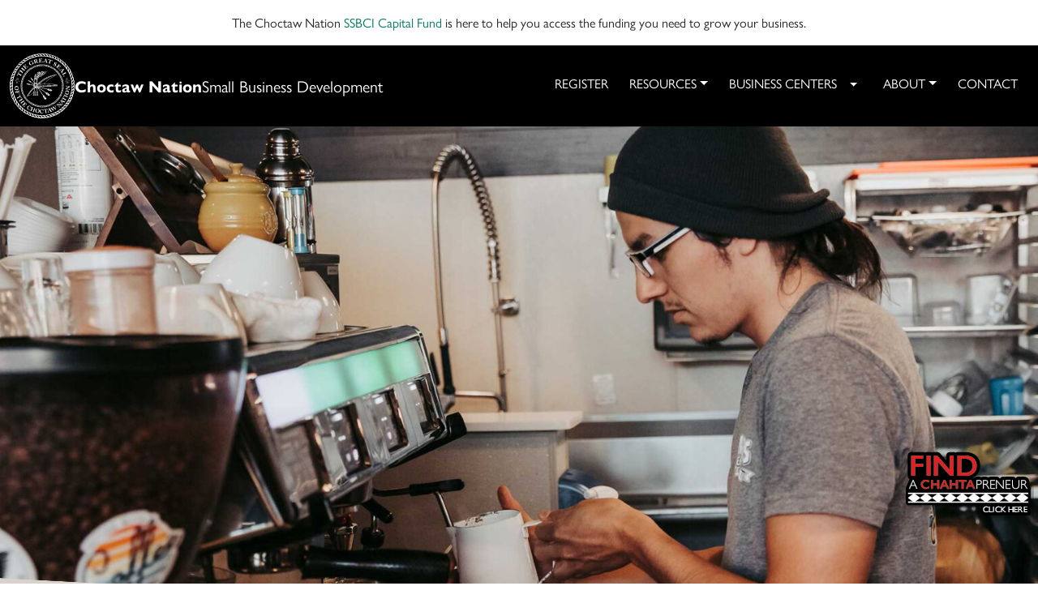

--- FILE ---
content_type: text/html; charset=UTF-8
request_url: https://choctawsmallbusiness.com/
body_size: 9674
content:

<!DOCTYPE html>
<html lang="en-US">

<head>
	<meta charset="UTF-8">
	<meta http-equiv="X-UA-Compatible" content="IE=edge">
	<meta name="viewport" content="width=device-width, initial-scale=1.0">
	<meta name='robots' content='index, follow, max-image-preview:large, max-snippet:-1, max-video-preview:-1' />
	<style>img:is([sizes="auto" i], [sizes^="auto," i]) { contain-intrinsic-size: 3000px 1500px }</style>
	
	<!-- This site is optimized with the Yoast SEO plugin v26.0 - https://yoast.com/wordpress/plugins/seo/ -->
	<title>Home - Choctaw Nation Small Business Development</title>
	<meta name="description" content="Choctaw Nation Small Business Development offers multiple training resources throughout the Choctaw Nation to give entrepreneurs the opportunity to learn how to successfully start or grow their business." />
	<link rel="canonical" href="https://choctawsmallbusiness.com/" />
	<meta property="og:locale" content="en_US" />
	<meta property="og:type" content="website" />
	<meta property="og:title" content="Home - Choctaw Nation Small Business Development" />
	<meta property="og:description" content="Choctaw Nation Small Business Development offers multiple training resources throughout the Choctaw Nation to give entrepreneurs the opportunity to learn how to successfully start or grow their business." />
	<meta property="og:url" content="https://choctawsmallbusiness.com/" />
	<meta property="og:site_name" content="Choctaw Nation Small Business Development" />
	<meta property="article:modified_time" content="2026-01-13T16:45:52+00:00" />
	<meta property="og:image" content="https://choctawsmallbusiness.com/wp-content/uploads/2024/06/feature-img-1.jpg" />
	<meta property="og:image:width" content="2000" />
	<meta property="og:image:height" content="1210" />
	<meta property="og:image:type" content="image/jpeg" />
	<meta name="twitter:card" content="summary_large_image" />
	<script type="application/ld+json" class="yoast-schema-graph">{"@context":"https://schema.org","@graph":[{"@type":"WebPage","@id":"https://choctawsmallbusiness.com/","url":"https://choctawsmallbusiness.com/","name":"Home - Choctaw Nation Small Business Development","isPartOf":{"@id":"https://choctawsmallbusiness.com/#website"},"about":{"@id":"https://choctawsmallbusiness.com/#organization"},"primaryImageOfPage":{"@id":"https://choctawsmallbusiness.com/#primaryimage"},"image":{"@id":"https://choctawsmallbusiness.com/#primaryimage"},"thumbnailUrl":"https://choctawsmallbusiness.com/wp-content/uploads/2024/06/feature-img-1.jpg","datePublished":"2024-05-24T16:27:37+00:00","dateModified":"2026-01-13T16:45:52+00:00","description":"Choctaw Nation Small Business Development offers multiple training resources throughout the Choctaw Nation to give entrepreneurs the opportunity to learn how to successfully start or grow their business.","breadcrumb":{"@id":"https://choctawsmallbusiness.com/#breadcrumb"},"inLanguage":"en-US","potentialAction":[{"@type":"ReadAction","target":["https://choctawsmallbusiness.com/"]}]},{"@type":"ImageObject","inLanguage":"en-US","@id":"https://choctawsmallbusiness.com/#primaryimage","url":"https://choctawsmallbusiness.com/wp-content/uploads/2024/06/feature-img-1.jpg","contentUrl":"https://choctawsmallbusiness.com/wp-content/uploads/2024/06/feature-img-1.jpg","width":2000,"height":1210},{"@type":"BreadcrumbList","@id":"https://choctawsmallbusiness.com/#breadcrumb","itemListElement":[{"@type":"ListItem","position":1,"name":"Home"}]},{"@type":"WebSite","@id":"https://choctawsmallbusiness.com/#website","url":"https://choctawsmallbusiness.com/","name":"Choctaw Nation Small Business Development","description":"","publisher":{"@id":"https://choctawsmallbusiness.com/#organization"},"potentialAction":[{"@type":"SearchAction","target":{"@type":"EntryPoint","urlTemplate":"https://choctawsmallbusiness.com/?s={search_term_string}"},"query-input":{"@type":"PropertyValueSpecification","valueRequired":true,"valueName":"search_term_string"}}],"inLanguage":"en-US"},{"@type":"Organization","@id":"https://choctawsmallbusiness.com/#organization","name":"Choctaw Small Business","url":"https://choctawsmallbusiness.com/","logo":{"@type":"ImageObject","inLanguage":"en-US","@id":"https://choctawsmallbusiness.com/#/schema/logo/image/","url":"https://choctawsmallbusiness.com/wp-content/uploads/2020/02/logo.png","contentUrl":"https://choctawsmallbusiness.com/wp-content/uploads/2020/02/logo.png","width":300,"height":100,"caption":"Choctaw Small Business"},"image":{"@id":"https://choctawsmallbusiness.com/#/schema/logo/image/"}}]}</script>
	<!-- / Yoast SEO plugin. -->


<link rel='dns-prefetch' href='//scripts.visitwidget.com' />
<link rel='dns-prefetch' href='//kit.fontawesome.com' />
<link rel='dns-prefetch' href='//www.google.com' />
<link rel='dns-prefetch' href='//www.googletagmanager.com' />
<link rel='dns-prefetch' href='//use.typekit.net' />
<link href='https://use.typekit.net' crossorigin='anonymous' rel='preconnect' />
<script type="text/javascript">
/* <![CDATA[ */
window._wpemojiSettings = {"baseUrl":"https:\/\/s.w.org\/images\/core\/emoji\/16.0.1\/72x72\/","ext":".png","svgUrl":"https:\/\/s.w.org\/images\/core\/emoji\/16.0.1\/svg\/","svgExt":".svg","source":{"concatemoji":"https:\/\/choctawsmallbusiness.com\/wp-includes\/js\/wp-emoji-release.min.js?ver=6.8.3"}};
/*! This file is auto-generated */
!function(s,n){var o,i,e;function c(e){try{var t={supportTests:e,timestamp:(new Date).valueOf()};sessionStorage.setItem(o,JSON.stringify(t))}catch(e){}}function p(e,t,n){e.clearRect(0,0,e.canvas.width,e.canvas.height),e.fillText(t,0,0);var t=new Uint32Array(e.getImageData(0,0,e.canvas.width,e.canvas.height).data),a=(e.clearRect(0,0,e.canvas.width,e.canvas.height),e.fillText(n,0,0),new Uint32Array(e.getImageData(0,0,e.canvas.width,e.canvas.height).data));return t.every(function(e,t){return e===a[t]})}function u(e,t){e.clearRect(0,0,e.canvas.width,e.canvas.height),e.fillText(t,0,0);for(var n=e.getImageData(16,16,1,1),a=0;a<n.data.length;a++)if(0!==n.data[a])return!1;return!0}function f(e,t,n,a){switch(t){case"flag":return n(e,"\ud83c\udff3\ufe0f\u200d\u26a7\ufe0f","\ud83c\udff3\ufe0f\u200b\u26a7\ufe0f")?!1:!n(e,"\ud83c\udde8\ud83c\uddf6","\ud83c\udde8\u200b\ud83c\uddf6")&&!n(e,"\ud83c\udff4\udb40\udc67\udb40\udc62\udb40\udc65\udb40\udc6e\udb40\udc67\udb40\udc7f","\ud83c\udff4\u200b\udb40\udc67\u200b\udb40\udc62\u200b\udb40\udc65\u200b\udb40\udc6e\u200b\udb40\udc67\u200b\udb40\udc7f");case"emoji":return!a(e,"\ud83e\udedf")}return!1}function g(e,t,n,a){var r="undefined"!=typeof WorkerGlobalScope&&self instanceof WorkerGlobalScope?new OffscreenCanvas(300,150):s.createElement("canvas"),o=r.getContext("2d",{willReadFrequently:!0}),i=(o.textBaseline="top",o.font="600 32px Arial",{});return e.forEach(function(e){i[e]=t(o,e,n,a)}),i}function t(e){var t=s.createElement("script");t.src=e,t.defer=!0,s.head.appendChild(t)}"undefined"!=typeof Promise&&(o="wpEmojiSettingsSupports",i=["flag","emoji"],n.supports={everything:!0,everythingExceptFlag:!0},e=new Promise(function(e){s.addEventListener("DOMContentLoaded",e,{once:!0})}),new Promise(function(t){var n=function(){try{var e=JSON.parse(sessionStorage.getItem(o));if("object"==typeof e&&"number"==typeof e.timestamp&&(new Date).valueOf()<e.timestamp+604800&&"object"==typeof e.supportTests)return e.supportTests}catch(e){}return null}();if(!n){if("undefined"!=typeof Worker&&"undefined"!=typeof OffscreenCanvas&&"undefined"!=typeof URL&&URL.createObjectURL&&"undefined"!=typeof Blob)try{var e="postMessage("+g.toString()+"("+[JSON.stringify(i),f.toString(),p.toString(),u.toString()].join(",")+"));",a=new Blob([e],{type:"text/javascript"}),r=new Worker(URL.createObjectURL(a),{name:"wpTestEmojiSupports"});return void(r.onmessage=function(e){c(n=e.data),r.terminate(),t(n)})}catch(e){}c(n=g(i,f,p,u))}t(n)}).then(function(e){for(var t in e)n.supports[t]=e[t],n.supports.everything=n.supports.everything&&n.supports[t],"flag"!==t&&(n.supports.everythingExceptFlag=n.supports.everythingExceptFlag&&n.supports[t]);n.supports.everythingExceptFlag=n.supports.everythingExceptFlag&&!n.supports.flag,n.DOMReady=!1,n.readyCallback=function(){n.DOMReady=!0}}).then(function(){return e}).then(function(){var e;n.supports.everything||(n.readyCallback(),(e=n.source||{}).concatemoji?t(e.concatemoji):e.wpemoji&&e.twemoji&&(t(e.twemoji),t(e.wpemoji)))}))}((window,document),window._wpemojiSettings);
/* ]]> */
</script>
<link rel='preload' as='style' href='https://choctawsmallbusiness.com/wp-content/themes/choctaw-small-business/dist/vendors/bootstrap.css?ver=15fb3ec8e4cc8f72ea1d'  />
<link rel='stylesheet' id='bootstrap-css' href='https://choctawsmallbusiness.com/wp-content/themes/choctaw-small-business/dist/vendors/bootstrap.css?ver=15fb3ec8e4cc8f72ea1d' type='text/css' media='all' />
<link rel='stylesheet' id='global-css' href='https://choctawsmallbusiness.com/wp-content/themes/choctaw-small-business/dist/global.css?ver=e81b36fa352bff362a31' type='text/css' media='all' />
<link rel='stylesheet' id='frontPage-css' href='https://choctawsmallbusiness.com/wp-content/themes/choctaw-small-business/dist/pages/frontPage.css?ver=fcc5721fb70449607cc5' type='text/css' media='all' />
<style id='wp-emoji-styles-inline-css' type='text/css'>

	img.wp-smiley, img.emoji {
		display: inline !important;
		border: none !important;
		box-shadow: none !important;
		height: 1em !important;
		width: 1em !important;
		margin: 0 0.07em !important;
		vertical-align: -0.1em !important;
		background: none !important;
		padding: 0 !important;
	}
</style>
<style id='font-awesome-svg-styles-default-inline-css' type='text/css'>
.svg-inline--fa {
  display: inline-block;
  height: 1em;
  overflow: visible;
  vertical-align: -.125em;
}
</style>
<link rel='stylesheet' id='font-awesome-svg-styles-css' href='https://choctawsmallbusiness.com/wp-content/uploads/font-awesome/v6.7.2/css/svg-with-js.css' type='text/css' media='all' />
<style id='font-awesome-svg-styles-inline-css' type='text/css'>
   .wp-block-font-awesome-icon svg::before,
   .wp-rich-text-font-awesome-icon svg::before {content: unset;}
</style>
<link rel='preload' as='style' href='https://use.typekit.net/qql0iil.css' crossorigin="anonymous" />
<link rel='stylesheet' id='typekit-css' href='https://use.typekit.net/qql0iil.css' type='text/css' media='all'  crossorigin="anonymous" />
<link rel='stylesheet' id='main-css' href='https://choctawsmallbusiness.com/wp-content/themes/choctaw-small-business/style.css?ver=4.1.1' type='text/css' media='all' />
<script type="text/javascript" src="https://choctawsmallbusiness.com/wp-content/themes/choctaw-small-business/dist/vendors/bootstrap.js?ver=15fb3ec8e4cc8f72ea1d" id="bootstrap-js" defer="defer" data-wp-strategy="defer"></script>
<script type="text/javascript" id="global-js-extra">
/* <![CDATA[ */
var cnoSiteData = {"rootUrl":"https:\/\/choctawsmallbusiness.com"};
/* ]]> */
</script>
<script type="text/javascript" src="https://choctawsmallbusiness.com/wp-content/themes/choctaw-small-business/dist/global.js?ver=e81b36fa352bff362a31" id="global-js" defer="defer" data-wp-strategy="defer"></script>
<script type="text/javascript" src="https://choctawsmallbusiness.com/wp-content/themes/choctaw-small-business/dist/pages/frontPage.js?ver=fcc5721fb70449607cc5" id="frontPage-js" defer="defer" data-wp-strategy="defer"></script>
<script type="text/javascript" src="https://scripts.visitwidget.com/choctawsmallbusiness.visitwidget.com/Option1/visit_widget.js" id="visit-widget-script-tag-js" async="async" data-wp-strategy="async"></script>
<script type="text/javascript" src="https://scripts.visitwidget.com/choctawsmallbusiness.visitwidget.com/app_banner_config.js" id="visit-widget-config-js" async="async" data-wp-strategy="async"></script>
<script type="text/javascript" src="https://scripts.visitwidget.com/app_banner_v2.min.js" id="visit-widget-banner-js" async="async" data-wp-strategy="async"></script>
<script defer crossorigin="anonymous" type="text/javascript" src="https://kit.fontawesome.com/383bf0396d.js" id="font-awesome-official-js"></script>

<!-- Google tag (gtag.js) snippet added by Site Kit -->
<!-- Google Analytics snippet added by Site Kit -->
<script type="text/javascript" src="https://www.googletagmanager.com/gtag/js?id=GT-PHP73HT" id="google_gtagjs-js" async></script>
<script type="text/javascript" id="google_gtagjs-js-after">
/* <![CDATA[ */
window.dataLayer = window.dataLayer || [];function gtag(){dataLayer.push(arguments);}
gtag("set","linker",{"domains":["choctawsmallbusiness.com"]});
gtag("js", new Date());
gtag("set", "developer_id.dZTNiMT", true);
gtag("config", "GT-PHP73HT");
/* ]]> */
</script>
<link rel="https://api.w.org/" href="https://choctawsmallbusiness.com/wp-json/" /><link rel="alternate" title="JSON" type="application/json" href="https://choctawsmallbusiness.com/wp-json/wp/v2/pages/5009" /><link rel="EditURI" type="application/rsd+xml" title="RSD" href="https://choctawsmallbusiness.com/xmlrpc.php?rsd" />
<link rel='shortlink' href='https://choctawsmallbusiness.com/' />
<link rel="alternate" title="oEmbed (JSON)" type="application/json+oembed" href="https://choctawsmallbusiness.com/wp-json/oembed/1.0/embed?url=https%3A%2F%2Fchoctawsmallbusiness.com%2F" />
<link rel="alternate" title="oEmbed (XML)" type="text/xml+oembed" href="https://choctawsmallbusiness.com/wp-json/oembed/1.0/embed?url=https%3A%2F%2Fchoctawsmallbusiness.com%2F&#038;format=xml" />
<meta name="generator" content="Site Kit by Google 1.162.0" /><link rel='apple-touch-icon' sizes='180x180' href='https://choctawsmallbusiness.com/wp-content/themes/choctaw-small-business/img/favicons/nation/apple-touch-icon.png'>
				<link rel='icon' type'='image/png' sizes='192x192' href='https://choctawsmallbusiness.com/wp-content/themes/choctaw-small-business/img/favicons/nation/android-chrome-192x192.png'>
				<link rel='icon' type'='image/png' sizes='512x512' href='https://choctawsmallbusiness.com/wp-content/themes/choctaw-small-business/img/favicons/nation/android-chrome-512x512.png'>
				<link rel='icon' type='image/png' sizes='32x32' href='https://choctawsmallbusiness.com/wp-content/themes/choctaw-small-business/img/favicons/nation/favicon-32x32.png'>
				<link rel='icon' type='image/png' sizes='16x16' href='https://choctawsmallbusiness.com/wp-content/themes/choctaw-small-business/img/favicons/nation/favicon-16x16.png'>
				<link rel='mask-icon' href='https://choctawsmallbusiness.com/wp-content/themes/choctaw-small-business/img/favicons/nation/safari-pinned-tab.svg' color='#000000'>
<!-- Google Tag Manager snippet added by Site Kit -->
<script type="text/javascript">
/* <![CDATA[ */

			( function( w, d, s, l, i ) {
				w[l] = w[l] || [];
				w[l].push( {'gtm.start': new Date().getTime(), event: 'gtm.js'} );
				var f = d.getElementsByTagName( s )[0],
					j = d.createElement( s ), dl = l != 'dataLayer' ? '&l=' + l : '';
				j.async = true;
				j.src = 'https://www.googletagmanager.com/gtm.js?id=' + i + dl;
				f.parentNode.insertBefore( j, f );
			} )( window, document, 'script', 'dataLayer', 'GTM-WWMQMP8V' );
			
/* ]]> */
</script>

<!-- End Google Tag Manager snippet added by Site Kit -->
</head>

<body class="home wp-singular page-template-default page page-id-5009 wp-theme-choctaw-small-business w-100">
			<!-- Google Tag Manager (noscript) snippet added by Site Kit -->
		<noscript>
			<iframe src="https://www.googletagmanager.com/ns.html?id=GTM-WWMQMP8V" height="0" width="0" style="display:none;visibility:hidden"></iframe>
		</noscript>
		<!-- End Google Tag Manager (noscript) snippet added by Site Kit -->
		<div class="mx-2 my-3 text-center"><p>The Choctaw Nation <a href="https://www.choctawcapitalfund.com/cnp/home" target="_blank">SSBCI Capital Fund</a> is here to help you access the funding you need to grow your business.</p>
</div>	<header class="d-flex text-bg-black" id="site-header">
		<div class="container-fluid">
			<nav class="navbar navbar-expand-lg py-0">
				<a href="https://choctawsmallbusiness.com/" class='d-none d-xxl-block position-absolute logo__lg-container z-2 border border-black bg-black rounded-circle'>
					<img src="https://choctawsmallbusiness.com/wp-content/themes/choctaw-small-business/img/the-great-seal-white.svg" alt="The Great Seal of the Choctaw Nation" class='logo h-100 w-100 ' />
				</a>
				<a class="navbar-brand my-2 d-flex align-items-center column-gap-2 flex-grow-1 flex-shrink-1" href="https://choctawsmallbusiness.com" class="logo h-100 w-100"
					aria-label="to Home Page">
					<img src="https://choctawsmallbusiness.com/wp-content/themes/choctaw-small-business/img/the-great-seal-white.svg" alt="The Great Seal of the Choctaw Nation"
						class='d-inline-block d-xxl-none logo' />
					<div class="d-flex flex-column flex-xl-row column-gap-lg-2">
						<span class='fw-bolder'>Choctaw Nation</span>
						<span>Small Business Development</span>
					</div>
				</a>
				<button class="navbar-toggler border-0" type="button" data-bs-toggle="offcanvas" data-bs-target="#navbarNav" aria-controls="navbarNav" aria-expanded="false"
						aria-label="Toggle navigation">
					<span class="navbar-toggler-icon"></span>
				</button>
				<div class="offcanvas offcanvas-end ms-auto flex-grow-0" id='navbarNav' tabindex="-1">
					<div class="offcanvas-header mt-5">
						<button type="button" class="btn-close" data-bs-dismiss="offcanvas" aria-label="Close"
								style='--bs-btn-close-color:white;filter:var(--bs-btn-close-white-filter)'></button>
					</div>
					<div class="offcanvas-body"><ul id="menu-top" class="navbar-nav header-nav text-uppercase"><li id="menu-item-588" class="menu-item menu-item-type-custom menu-item-object-custom nav-item nav-item-588 text-uppercase"><a  target="_blank" href="https://ic.choctawsmallbusiness.com/reg.aspx?mode=counsel&#038;center=64001&#038;subloc=0" class=" nav-link">Register</a></li>
<li id="menu-item-2662" class="menu-item menu-item-type-custom menu-item-object-custom menu-item-has-children dropdown  nav-item nav-item-2662 text-uppercase"><button  type="button" class="btn dropdown-toggle text-uppercase font-gill-sans nav-link" data-bs-toggle="dropdown" aria-expanded="false" data-bs-reference="parent" data-bs-display="static">Resources</button>
<ul class="dropdown-menu mt-0 border-0  depth_0">
	<li id="menu-item-67" class="menu-item menu-item-type-post_type menu-item-object-page nav-item nav-item-67 text-uppercase"><a  href="https://choctawsmallbusiness.com/resources/" class="dropdown-item nav-link">Training Materials</a></li>
	<li id="menu-item-2663" class="menu-item menu-item-type-post_type menu-item-object-page nav-item nav-item-2663 text-uppercase"><a  href="https://choctawsmallbusiness.com/business-directory/" class="dropdown-item nav-link">Business Directory</a></li>
	<li id="menu-item-9185" class="menu-item menu-item-type-custom menu-item-object-custom nav-item nav-item-9185 text-uppercase"><a  target="_blank" href="https://www.choctawcapitalfund.com/cnp/home" class="dropdown-item nav-link">SSBCI Capital Fund</a></li>
	<li id="menu-item-9151" class="menu-item menu-item-type-post_type menu-item-object-page nav-item nav-item-9151 text-uppercase"><a  href="https://choctawsmallbusiness.com/resources/chahtapreneur-magazine/" class="dropdown-item nav-link">Chahtapreneur Magazine</a></li>
	<li id="menu-item-4598" class="menu-item menu-item-type-post_type menu-item-object-page nav-item nav-item-4598 text-uppercase"><a  href="https://choctawsmallbusiness.com/news/" class="dropdown-item nav-link">News</a></li>
</ul>
</li>
<li id="menu-item-9016" class="menu-item menu-item-type-post_type menu-item-object-page menu-item-has-children dropdown  nav-item nav-item-9016 text-uppercase"><div class='btn-group'><a  href="https://choctawsmallbusiness.com/business-centers/" class=" nav-link">Business Centers</a><button type="button" class="btn dropdown-toggle dropdown-toggle-split" data-bs-toggle="dropdown" aria-expanded="false"><span class="visually-hidden">Toggle Dropdown</span></button>
<ul class="dropdown-menu mt-0 border-0  depth_0">
	<li id="menu-item-5016" class="menu-item menu-item-type-post_type menu-item-object-page nav-item nav-item-5016 text-uppercase"><a  href="https://choctawsmallbusiness.com/business-centers/durant/" class="dropdown-item nav-link">Durant Chahtapreneur Business Center</a></li>
	<li id="menu-item-5013" class="menu-item menu-item-type-post_type menu-item-object-page nav-item nav-item-5013 text-uppercase"><a  href="https://choctawsmallbusiness.com/business-centers/idabel/" class="dropdown-item nav-link">Idabel Chahtapreneur Business Center</a></li>
</ul>
</li>
<li id="menu-item-3457" class="menu-item menu-item-type-custom menu-item-object-custom menu-item-has-children dropdown  nav-item nav-item-3457 text-uppercase"><button  type="button" class="btn dropdown-toggle text-uppercase font-gill-sans nav-link" data-bs-toggle="dropdown" aria-expanded="false" data-bs-reference="parent" data-bs-display="static">About</button>
<ul class="dropdown-menu mt-0 border-0  depth_0">
	<li id="menu-item-54" class="menu-item menu-item-type-post_type menu-item-object-page nav-item nav-item-54 text-uppercase"><a  href="https://choctawsmallbusiness.com/about/" class="dropdown-item nav-link">About CSBD</a></li>
	<li id="menu-item-3918" class="menu-item menu-item-type-post_type menu-item-object-page nav-item nav-item-3918 text-uppercase"><a  href="https://choctawsmallbusiness.com/staff/" class="dropdown-item nav-link">Staff</a></li>
	<li id="menu-item-4539" class="menu-item menu-item-type-post_type_archive menu-item-object-news nav-item nav-item-4539 text-uppercase"><a  href="https://choctawsmallbusiness.com/news/" class="dropdown-item nav-link">All News</a></li>
</ul>
</li>
<li id="menu-item-5011" class="menu-item menu-item-type-post_type menu-item-object-page nav-item nav-item-5011 text-uppercase"><a  href="https://choctawsmallbusiness.com/contact/" class=" nav-link">Contact</a></li>
</ul></div>				</div>
			</nav>
		</div>
	</header>
<h1 class="visually-hidden">Choctaw Small Business Development</h1>
<main class="site-content overflow-x-hidden">
	<div class='hero position-relative d-flex'>
	<img width="2000" height="1210" src="https://choctawsmallbusiness.com/wp-content/uploads/2024/06/feature-img-1.jpg" class="object-fit-cover w-100 h-100 mx-auto wp-post-image" alt="" style="max-height:655px;max-width:1920px" decoding="async" fetchpriority="high" srcset="https://choctawsmallbusiness.com/wp-content/uploads/2024/06/feature-img-1.jpg 2000w, https://choctawsmallbusiness.com/wp-content/uploads/2024/06/feature-img-1-300x182.jpg 300w, https://choctawsmallbusiness.com/wp-content/uploads/2024/06/feature-img-1-1024x620.jpg 1024w, https://choctawsmallbusiness.com/wp-content/uploads/2024/06/feature-img-1-768x465.jpg 768w, https://choctawsmallbusiness.com/wp-content/uploads/2024/06/feature-img-1-1536x929.jpg 1536w, https://choctawsmallbusiness.com/wp-content/uploads/2024/06/feature-img-1-1083x655.jpg 1083w" sizes="(max-width: 2000px) 100vw, 2000px" /></div>	<section class="diagonal text-bg-secondary w-100 border-sand" id="section-2">
		
		<div class="container position-relative z-2">
			<div class="row row-gap-5">
				<div class="col-lg-5 mx-4">
					<p class="fw-bolder">Choctaw Nation Small Business Development offers multiple training resources throughout the Choctaw Nation to give entrepreneurs the opportunity to learn how to successfully start or grow their business.</p><a href="/resources/" class="btn btn-lg btn-outline-dark border-primary text-uppercase mt-4 animated-button animated-button-bg-primary" target="">Find Out More</a>				</div>
				<div class="col-lg-3 mx-4">
					<h2 class="fs-3 text-primary fw-normal text-uppercase">Our Mission</h2>					<p>To create new jobs and economic growth within the communities of the Choctaw Nation of Oklahoma through our Tribal Members. Providing specialized one-on-one advising services, access to business training, networking and business resources.</p>				</div>
				<div class="col-lg-2 mx-4 d-flex flex-column align-items-center text-center">
					<div class="text-bg-primary rounded-circle"><div class='cno-js-counter'><p class='cno-js-counter__number' data-end='2195' data-speed='1500'>0</p><p class='mb-0 cno-js-counter__label'>Jobs Created</p></div></div>				</div>
			</div>
		</div>
	</section>
	<section class="my-5 py-5 container" id="chahtapreneur">
				<div class="row justify-content-center">
			<div class="col-lg-6">
				<img src="https://choctawsmallbusiness.com/wp-content/themes/choctaw-small-business/img/chahtapreneur.svg" width="100%" height="100%" alt="Chahtapreneur logo" loading="lazy">
			</div>
		</div>
		<div class="row row-gap-4 my-5 justify-content-center">
						<div class="col-1 position-relative">
				<div class="swiper-button-prev"></div>
			</div>
			<div class="col-10 col-lg-9 d-flex justify-content-center">
				<div class="swiper" id="photo-swiper">
					<div class="swiper-wrapper">
												<div class="swiper-slide shadow border rounded-5 position-relative">
							<img width="1200" height="806" src="https://choctawsmallbusiness.com/wp-content/uploads/2026/01/southern-bites-llc.jpg" class="object-fit-cover w-100 h-100" alt="Southern Bites" loading="lazy" decoding="async" srcset="https://choctawsmallbusiness.com/wp-content/uploads/2026/01/southern-bites-llc.jpg 1200w, https://choctawsmallbusiness.com/wp-content/uploads/2026/01/southern-bites-llc-300x202.jpg 300w, https://choctawsmallbusiness.com/wp-content/uploads/2026/01/southern-bites-llc-1024x688.jpg 1024w, https://choctawsmallbusiness.com/wp-content/uploads/2026/01/southern-bites-llc-768x516.jpg 768w, https://choctawsmallbusiness.com/wp-content/uploads/2026/01/southern-bites-llc-975x655.jpg 975w" sizes="auto, (max-width: 1200px) 100vw, 1200px" />							<p class="w-100 position-absolute bottom-0 text-center text-bg-red mb-0">
								Southern Bites Ribbon Cutting							</p>
						</div>
												<div class="swiper-slide shadow border rounded-5 position-relative">
							<img width="1200" height="806" src="https://choctawsmallbusiness.com/wp-content/uploads/2026/01/the-hair-room.jpg" class="object-fit-cover w-100 h-100" alt="The Hair Room" loading="lazy" decoding="async" srcset="https://choctawsmallbusiness.com/wp-content/uploads/2026/01/the-hair-room.jpg 1200w, https://choctawsmallbusiness.com/wp-content/uploads/2026/01/the-hair-room-300x202.jpg 300w, https://choctawsmallbusiness.com/wp-content/uploads/2026/01/the-hair-room-1024x688.jpg 1024w, https://choctawsmallbusiness.com/wp-content/uploads/2026/01/the-hair-room-768x516.jpg 768w, https://choctawsmallbusiness.com/wp-content/uploads/2026/01/the-hair-room-975x655.jpg 975w" sizes="auto, (max-width: 1200px) 100vw, 1200px" />							<p class="w-100 position-absolute bottom-0 text-center text-bg-red mb-0">
								The Hair Room Ribbon Cutting							</p>
						</div>
												<div class="swiper-slide shadow border rounded-5 position-relative">
							<img width="1200" height="806" src="https://choctawsmallbusiness.com/wp-content/uploads/2026/01/trueliving-adult-daycare.jpg" class="object-fit-cover w-100 h-100" alt="TrueLiving Adult Daycare" loading="lazy" decoding="async" srcset="https://choctawsmallbusiness.com/wp-content/uploads/2026/01/trueliving-adult-daycare.jpg 1200w, https://choctawsmallbusiness.com/wp-content/uploads/2026/01/trueliving-adult-daycare-300x202.jpg 300w, https://choctawsmallbusiness.com/wp-content/uploads/2026/01/trueliving-adult-daycare-1024x688.jpg 1024w, https://choctawsmallbusiness.com/wp-content/uploads/2026/01/trueliving-adult-daycare-768x516.jpg 768w, https://choctawsmallbusiness.com/wp-content/uploads/2026/01/trueliving-adult-daycare-975x655.jpg 975w" sizes="auto, (max-width: 1200px) 100vw, 1200px" />							<p class="w-100 position-absolute bottom-0 text-center text-bg-red mb-0">
								TrueLiving Adult Daycare Ribbon Cutting							</p>
						</div>
												<div class="swiper-slide shadow border rounded-5 position-relative">
							<img width="1200" height="806" src="https://choctawsmallbusiness.com/wp-content/uploads/2026/01/joseph-stewart-pet-boarding.jpg" class="object-fit-cover w-100 h-100" alt="Joesph Stewart Pet Boarding" loading="lazy" decoding="async" srcset="https://choctawsmallbusiness.com/wp-content/uploads/2026/01/joseph-stewart-pet-boarding.jpg 1200w, https://choctawsmallbusiness.com/wp-content/uploads/2026/01/joseph-stewart-pet-boarding-300x202.jpg 300w, https://choctawsmallbusiness.com/wp-content/uploads/2026/01/joseph-stewart-pet-boarding-1024x688.jpg 1024w, https://choctawsmallbusiness.com/wp-content/uploads/2026/01/joseph-stewart-pet-boarding-768x516.jpg 768w, https://choctawsmallbusiness.com/wp-content/uploads/2026/01/joseph-stewart-pet-boarding-975x655.jpg 975w" sizes="auto, (max-width: 1200px) 100vw, 1200px" />							<p class="w-100 position-absolute bottom-0 text-center text-bg-red mb-0">
								Joesph Stewart Pet Boarding Ribbon Cutting							</p>
						</div>
												<div class="swiper-slide shadow border rounded-5 position-relative">
							<img width="1200" height="806" src="https://choctawsmallbusiness.com/wp-content/uploads/2026/01/kyrios-dental-lab.jpg" class="object-fit-cover w-100 h-100" alt="Kyrios Dental Lab" loading="lazy" decoding="async" srcset="https://choctawsmallbusiness.com/wp-content/uploads/2026/01/kyrios-dental-lab.jpg 1200w, https://choctawsmallbusiness.com/wp-content/uploads/2026/01/kyrios-dental-lab-300x202.jpg 300w, https://choctawsmallbusiness.com/wp-content/uploads/2026/01/kyrios-dental-lab-1024x688.jpg 1024w, https://choctawsmallbusiness.com/wp-content/uploads/2026/01/kyrios-dental-lab-768x516.jpg 768w, https://choctawsmallbusiness.com/wp-content/uploads/2026/01/kyrios-dental-lab-975x655.jpg 975w" sizes="auto, (max-width: 1200px) 100vw, 1200px" />							<p class="w-100 position-absolute bottom-0 text-center text-bg-red mb-0">
								Kyrios Dental Lab Ribbon Cutting							</p>
						</div>
												<div class="swiper-slide shadow border rounded-5 position-relative">
							<img width="1200" height="806" src="https://choctawsmallbusiness.com/wp-content/uploads/2026/01/mama-vees-llc.jpg" class="object-fit-cover w-100 h-100" alt="Mama Vee&#039;s LLC" loading="lazy" decoding="async" srcset="https://choctawsmallbusiness.com/wp-content/uploads/2026/01/mama-vees-llc.jpg 1200w, https://choctawsmallbusiness.com/wp-content/uploads/2026/01/mama-vees-llc-300x202.jpg 300w, https://choctawsmallbusiness.com/wp-content/uploads/2026/01/mama-vees-llc-1024x688.jpg 1024w, https://choctawsmallbusiness.com/wp-content/uploads/2026/01/mama-vees-llc-768x516.jpg 768w, https://choctawsmallbusiness.com/wp-content/uploads/2026/01/mama-vees-llc-975x655.jpg 975w" sizes="auto, (max-width: 1200px) 100vw, 1200px" />							<p class="w-100 position-absolute bottom-0 text-center text-bg-red mb-0">
								Mama Vee&#039;s LLC Ribbon Cutting							</p>
						</div>
												<div class="swiper-slide shadow border rounded-5 position-relative">
							<img width="1200" height="806" src="https://choctawsmallbusiness.com/wp-content/uploads/2026/01/orzol-lawncare-llc.jpg" class="object-fit-cover w-100 h-100" alt="" loading="lazy" decoding="async" srcset="https://choctawsmallbusiness.com/wp-content/uploads/2026/01/orzol-lawncare-llc.jpg 1200w, https://choctawsmallbusiness.com/wp-content/uploads/2026/01/orzol-lawncare-llc-300x202.jpg 300w, https://choctawsmallbusiness.com/wp-content/uploads/2026/01/orzol-lawncare-llc-1024x688.jpg 1024w, https://choctawsmallbusiness.com/wp-content/uploads/2026/01/orzol-lawncare-llc-768x516.jpg 768w, https://choctawsmallbusiness.com/wp-content/uploads/2026/01/orzol-lawncare-llc-975x655.jpg 975w" sizes="auto, (max-width: 1200px) 100vw, 1200px" />							<p class="w-100 position-absolute bottom-0 text-center text-bg-red mb-0">
								 Ribbon Cutting							</p>
						</div>
												<div class="swiper-slide shadow border rounded-5 position-relative">
							<img width="1200" height="806" src="https://choctawsmallbusiness.com/wp-content/uploads/2026/01/sellables.jpg" class="object-fit-cover w-100 h-100" alt="Sellables" loading="lazy" decoding="async" srcset="https://choctawsmallbusiness.com/wp-content/uploads/2026/01/sellables.jpg 1200w, https://choctawsmallbusiness.com/wp-content/uploads/2026/01/sellables-300x202.jpg 300w, https://choctawsmallbusiness.com/wp-content/uploads/2026/01/sellables-1024x688.jpg 1024w, https://choctawsmallbusiness.com/wp-content/uploads/2026/01/sellables-768x516.jpg 768w, https://choctawsmallbusiness.com/wp-content/uploads/2026/01/sellables-975x655.jpg 975w" sizes="auto, (max-width: 1200px) 100vw, 1200px" />							<p class="w-100 position-absolute bottom-0 text-center text-bg-red mb-0">
								Sellables Ribbon Cutting							</p>
						</div>
												<div class="swiper-slide shadow border rounded-5 position-relative">
							<img width="1200" height="806" src="https://choctawsmallbusiness.com/wp-content/uploads/2026/01/troussels-taxidermy-art.jpg" class="object-fit-cover w-100 h-100" alt="Troussel&#039;s Taxidermy Art" loading="lazy" decoding="async" srcset="https://choctawsmallbusiness.com/wp-content/uploads/2026/01/troussels-taxidermy-art.jpg 1200w, https://choctawsmallbusiness.com/wp-content/uploads/2026/01/troussels-taxidermy-art-300x202.jpg 300w, https://choctawsmallbusiness.com/wp-content/uploads/2026/01/troussels-taxidermy-art-1024x688.jpg 1024w, https://choctawsmallbusiness.com/wp-content/uploads/2026/01/troussels-taxidermy-art-768x516.jpg 768w, https://choctawsmallbusiness.com/wp-content/uploads/2026/01/troussels-taxidermy-art-975x655.jpg 975w" sizes="auto, (max-width: 1200px) 100vw, 1200px" />							<p class="w-100 position-absolute bottom-0 text-center text-bg-red mb-0">
								Troussel&#039;s Taxidermy Art Ribbon Cutting							</p>
						</div>
												<div class="swiper-slide shadow border rounded-5 position-relative">
							<img width="1200" height="806" src="https://choctawsmallbusiness.com/wp-content/uploads/2026/01/windy-ridge-investments.jpg" class="object-fit-cover w-100 h-100" alt="Windy Ridge Investments" loading="lazy" decoding="async" srcset="https://choctawsmallbusiness.com/wp-content/uploads/2026/01/windy-ridge-investments.jpg 1200w, https://choctawsmallbusiness.com/wp-content/uploads/2026/01/windy-ridge-investments-300x202.jpg 300w, https://choctawsmallbusiness.com/wp-content/uploads/2026/01/windy-ridge-investments-1024x688.jpg 1024w, https://choctawsmallbusiness.com/wp-content/uploads/2026/01/windy-ridge-investments-768x516.jpg 768w, https://choctawsmallbusiness.com/wp-content/uploads/2026/01/windy-ridge-investments-975x655.jpg 975w" sizes="auto, (max-width: 1200px) 100vw, 1200px" />							<p class="w-100 position-absolute bottom-0 text-center text-bg-red mb-0">
								Windy Ridge Investments Ribbon Cutting							</p>
						</div>
												<div class="swiper-slide shadow border rounded-5 position-relative">
							<img width="2560" height="1630" src="https://choctawsmallbusiness.com/wp-content/uploads/2026/01/fully-savage-contracting-llc-scaled.jpg" class="object-fit-cover w-100 h-100" alt="Fully Savage Contracting LLC" loading="lazy" decoding="async" srcset="https://choctawsmallbusiness.com/wp-content/uploads/2026/01/fully-savage-contracting-llc-scaled.jpg 2560w, https://choctawsmallbusiness.com/wp-content/uploads/2026/01/fully-savage-contracting-llc-300x191.jpg 300w, https://choctawsmallbusiness.com/wp-content/uploads/2026/01/fully-savage-contracting-llc-1024x652.jpg 1024w, https://choctawsmallbusiness.com/wp-content/uploads/2026/01/fully-savage-contracting-llc-768x489.jpg 768w, https://choctawsmallbusiness.com/wp-content/uploads/2026/01/fully-savage-contracting-llc-1536x978.jpg 1536w, https://choctawsmallbusiness.com/wp-content/uploads/2026/01/fully-savage-contracting-llc-2048x1304.jpg 2048w, https://choctawsmallbusiness.com/wp-content/uploads/2026/01/fully-savage-contracting-llc-1029x655.jpg 1029w" sizes="auto, (max-width: 2560px) 100vw, 2560px" />							<p class="w-100 position-absolute bottom-0 text-center text-bg-red mb-0">
								Fully Savage Contracting LLC Ribbon Cutting							</p>
						</div>
											</div>
				</div>
			</div>
			<div class="col-1 position-relative">
				<div class="swiper-button-next"></div>
			</div>
						<div class="col-lg-9">
				<p class="fs-6">CHAHTAPRENEUR, is a name that was created by Choctaw Small Business Development in 2015. The name was created to describe Choctaw Business Owners by combining the use of two words, Chahta and Entrepreneur. CHAHTAPRENEUR, has since become the brand for an exclusive network of Choctaw business owners. When you register with Choctaw Small Business Development, you tap into an expanded network of opportunities and partnerships designed to strengthen your foundation and help you build up your business to new heights of success.</p><a href="/about/" target="" class="btn btn-lg text-uppercase btn-outline-primary border-sand mt-4 animated-button animated-button-bg-dark">Learn More</a>			</div>
		</div>
	</section>
	<section id="training" class='text-bg-light py-5 mt-5 position-relative'>
		<div class="container">
			<div class="diamond-separator"></div>
			<div class="row mb-5 row-gap-5">
				<div class="col-12 col-lg-3 text-center text-lg-start my-5 my-lg-0">
					<h2 class='text-uppercase h4'>Training Events</h2>
					<a href="https://choctawsmallbusiness.com/events"
						class="btn btn-outline-primary btn-lg  border-sand animated-button animated-button-bg-dark d-inline-block text-uppercase">See All</a>
				</div>
				<div class="col-lg-3"><div class="event-preview d-flex flex-column align-items-start h-100">
	<h3 class="fs-4 mb-2">
		<a href="https://www.careertechweb.org/durant/course_bl/index.php?sesid=ODMxMTI%3D&#038;userid=NzQ1&#038;campusid=OA%3D%3D&#038;autobill=" target="_blank">
			Excel 2021- Intermediate AM 2-day Session IN-PERSON		</a>
	</h3>
	<hr class="align-self-stretch opacity-100 border-2 border-sand" />
	<p class="event-preview__description mb-4">
		Build on your Excel basics by learning advanced functions, data analysis tools, and impactful charts. Registration fees for Chahtapreneurs are covered by CSBD.	</p>
	<div class="event-preview__details mt-auto mb-4 text-uppercase">
				<div class="d-flex align-items-center column-gap-2 mb-3">
			<i class="fa-solid fa-2xl "></i>
			<span>Chahtapreneur Business Center - Durant</span>
		</div>
		<div class="event-preview__time d-flex align-items-center column-gap-2 mb-3">
			<i class="fa-solid fa-2xl fa-calendar-alt"></i>
			<span>
				January 12, 2026				,&nbsp;9:00 am &ndash; Noon			</span>
		</div>
	</div>
	<a href="https://www.careertechweb.org/durant/course_bl/index.php?sesid=ODMxMTI%3D&#038;userid=NzQ1&#038;campusid=OA%3D%3D&#038;autobill=" class="btn btn-outline-primary border-sand btn-lg mt-auto animated-button animated-button-bg-dark text-uppercase"
		target="_blank">Register</a>
</div>
</div><div class="col-lg-3"><div class="event-preview d-flex flex-column align-items-start h-100">
	<h3 class="fs-4 mb-2">
		<a href="https://www.careertechweb.org/durant/course_bl/index.php?sesid=ODQ0MDQ%3D&#038;userid=NzQ1&#038;campusid=OA%3D%3D&#038;autobill=" target="_blank">
			Excel 2021- Intermediate PM 2-day Session IN-PERSON		</a>
	</h3>
	<hr class="align-self-stretch opacity-100 border-2 border-sand" />
	<p class="event-preview__description mb-4">
		Build on your Excel basics by learning advanced functions, data analysis tools, and impactful charts. Registration fees for Chahtapreneurs are covered by CSBD.	</p>
	<div class="event-preview__details mt-auto mb-4 text-uppercase">
				<div class="d-flex align-items-center column-gap-2 mb-3">
			<i class="fa-solid fa-2xl "></i>
			<span>Chahtapreneur Business Center - Durant</span>
		</div>
		<div class="event-preview__time d-flex align-items-center column-gap-2 mb-3">
			<i class="fa-solid fa-2xl fa-calendar-alt"></i>
			<span>
				January 12, 2026				,&nbsp;1:00 pm &ndash; 4:00 pm			</span>
		</div>
	</div>
	<a href="https://www.careertechweb.org/durant/course_bl/index.php?sesid=ODQ0MDQ%3D&#038;userid=NzQ1&#038;campusid=OA%3D%3D&#038;autobill=" class="btn btn-outline-primary border-sand btn-lg mt-auto animated-button animated-button-bg-dark text-uppercase"
		target="_blank">Register</a>
</div>
</div><div class="col-lg-3"><div class="event-preview d-flex flex-column align-items-start h-100">
	<h3 class="fs-4 mb-2">
		<a href="https://business.oksbdc.org/workshop.aspx?ekey=460004" target="_blank">
			Reach Customers Online with Google		</a>
	</h3>
	<hr class="align-self-stretch opacity-100 border-2 border-sand" />
	<p class="event-preview__description mb-4">
		Join us as Maria Elena Duron, Google Trainer/Digital Coach explains how Google Search works and how you can improve your small business website's visibility with Search Engine Optimization (SEO).	</p>
	<div class="event-preview__details mt-auto mb-4 text-uppercase">
				<div class="d-flex align-items-center column-gap-2 mb-3">
			<i class="fa-solid fa-2xl fa-mouse-pointer"></i>
			<span>Online</span>
		</div>
		<div class="event-preview__time d-flex align-items-center column-gap-2 mb-3">
			<i class="fa-solid fa-2xl fa-calendar-alt"></i>
			<span>
				January 14, 2026				,&nbsp;11:00 am &ndash; Noon			</span>
		</div>
	</div>
	<a href="https://business.oksbdc.org/workshop.aspx?ekey=460004" class="btn btn-outline-primary border-sand btn-lg mt-auto animated-button animated-button-bg-dark text-uppercase"
		target="_blank">Register</a>
</div>
</div>			</div>
		</div>
	</section>
	<section class="text-bg-dark py-5" id='resources'>
		<div class="container">
			<div class="row row-cols-1 row-cols-lg-3 row-gap-5">
												<div class="col flex-grow-1 d-flex flex-column align-items-center align-items-md-center">
					<i class="fa-solid fa-toolbox fa-5x"></i>
					<h2 class="text-white text-center mb-4">
						Starter Kits					</h2>
					<a href="https://choctawsmallbusiness.com/resources" class="btn btn-lg btn-outline-primary text-uppercase animated-button animated-button-bg-sand text-white">
						Download					</a>
				</div>
								<div class="col flex-grow-1 d-flex flex-column align-items-center align-items-md-center">
					<i class="fa-solid fa-store fa-5x"></i>
					<h2 class="text-white text-center mb-4">
						Business Directory					</h2>
					<a href="https://choctawsmallbusiness.com/business-directory" class="btn btn-lg btn-outline-primary text-uppercase animated-button animated-button-bg-sand text-white">
						View					</a>
				</div>
				
				<div class="col flex-grow-1 d-flex flex-column">
					<img src="https://choctawsmallbusiness.com/wp-content/themes/choctaw-small-business/img/brenner-billy300x300.jpg" width="90px" alt="Brenner Billy" class="rounded-circle align-self-center"
						loading="lazy" />
					<figure class="position-relative px-3">
						<i class="quote-marks--left fa-solid fa-quote-left top-0"></i>
						<blockquote class="px-5">The Choctaw Nation SBDS has helped me to create a current business model that is true to the traditions that inspire me.
						</blockquote>
						<i class="quote-marks--right fa-solid fa-quote-right"></i>
						<figcaption class="text-end fst-italic">&mdash; Brenner Billy<br />Billy Ikbi Custom Stick and Stickball-making</figcaption>
					</figure>
				</div>
			</div>
		</div>
	</section>
</main>

<footer class="footer text-bg-secondary pt-5">
	<div class="container">
		<div class="row justify-content-center justify-content-md-between">
			<div class="col-md-6 d-flex flex-column">
				<div class="row">
					<div class="col text-center text-sm-start">
						<h4 class="text-primary fw-normal text-uppercase">Contact</h4>
					</div>
				</div>
				<div class="flex-grow-1 row row-cols-1 row-cols-md-3 row-cols-lg-2 row-gap-3 mb-3 justify-content-center">
					<div class="col-auto flex-sm-grow-1">
						<div>
							<p class="fw-bold mb-0">Mailing Address:</p>
							<p>
								PO Box 1210<br />
								Durant, OK 74702-1210<br />
								800-522-6170</p>
						</div>
					</div>
					<div class="col-auto flex-sm-grow-1">
						<p class="fw-bold mb-0">Physical Address:</p>
						<p>
							1802 Chukka Hina Dr.<br />
							Durant, OK 74701<br />
							Hours: Mon-Fri 8am - 4:30pm</p>
					</div>
				</div>
			</div>
			<div class="col-4 col-lg-2">
				<a href="https://choctawsmallbusiness.com" aria-label="to home page">
					<img src="https://choctawsmallbusiness.com/wp-content/themes/choctaw-small-business/img/logo-footer.svg" width="100%" height="100%" alt="Choctaw Small Business Development Services logo"
						loading="lazy" />
				</a>
			</div>
		</div>
		<div class="row justify-content-between border-top border-2 border-black border-opacity-50 mt-5 py-3">
			<div class="col-12 col-lg-auto flex-shrink-1 d-flex flex-column justify-content-center align-items-center">
				<a href="https://www.facebook.com/choctawsmallbusiness/" rel="noopener noreferrer" target="_blank" aria-label="Follow us on Facebook"><i
						class="fa-brands fa-facebook fa-2xl"></i></a>
			</div>
			<div class="col-12 col-lg-auto flex-shrink-1 d-flex justify-content-center">
							</div>
		</div>
	</div>
</footer>
<script type="speculationrules">
{"prefetch":[{"source":"document","where":{"and":[{"href_matches":"\/*"},{"not":{"href_matches":["\/wp-*.php","\/wp-admin\/*","\/wp-content\/uploads\/*","\/wp-content\/*","\/wp-content\/plugins\/*","\/wp-content\/themes\/choctaw-small-business\/*","\/*\\?(.+)"]}},{"not":{"selector_matches":"a[rel~=\"nofollow\"]"}},{"not":{"selector_matches":".no-prefetch, .no-prefetch a"}}]},"eagerness":"moderate"}]}
</script>
<script type="text/javascript" id="gforms_recaptcha_recaptcha-js-extra">
/* <![CDATA[ */
var gforms_recaptcha_recaptcha_strings = {"nonce":"982b6bd2b5","disconnect":"Disconnecting","change_connection_type":"Resetting","spinner":"https:\/\/choctawsmallbusiness.com\/wp-content\/plugins\/gravityforms\/images\/spinner.svg","connection_type":"classic","disable_badge":"1","change_connection_type_title":"Change Connection Type","change_connection_type_message":"Changing the connection type will delete your current settings.  Do you want to proceed?","disconnect_title":"Disconnect","disconnect_message":"Disconnecting from reCAPTCHA will delete your current settings.  Do you want to proceed?","site_key":"6Le5gMwpAAAAAPgQsXTrRj5SZDVB5S2MJ_EVbAGV"};
/* ]]> */
</script>
<script type="text/javascript" src="https://www.google.com/recaptcha/api.js?render=6Le5gMwpAAAAAPgQsXTrRj5SZDVB5S2MJ_EVbAGV&amp;ver=2.1.0" id="gforms_recaptcha_recaptcha-js" defer="defer" data-wp-strategy="defer"></script>
<script type="text/javascript" src="https://choctawsmallbusiness.com/wp-content/plugins/gravityformsrecaptcha/js/frontend.min.js?ver=2.1.0" id="gforms_recaptcha_frontend-js" defer="defer" data-wp-strategy="defer"></script>
</body>

</html>

--- FILE ---
content_type: text/html; charset=utf-8
request_url: https://www.google.com/recaptcha/api2/anchor?ar=1&k=6Le5gMwpAAAAAPgQsXTrRj5SZDVB5S2MJ_EVbAGV&co=aHR0cHM6Ly9jaG9jdGF3c21hbGxidXNpbmVzcy5jb206NDQz&hl=en&v=PoyoqOPhxBO7pBk68S4YbpHZ&size=invisible&anchor-ms=20000&execute-ms=30000&cb=9j75w37x424b
body_size: 48853
content:
<!DOCTYPE HTML><html dir="ltr" lang="en"><head><meta http-equiv="Content-Type" content="text/html; charset=UTF-8">
<meta http-equiv="X-UA-Compatible" content="IE=edge">
<title>reCAPTCHA</title>
<style type="text/css">
/* cyrillic-ext */
@font-face {
  font-family: 'Roboto';
  font-style: normal;
  font-weight: 400;
  font-stretch: 100%;
  src: url(//fonts.gstatic.com/s/roboto/v48/KFO7CnqEu92Fr1ME7kSn66aGLdTylUAMa3GUBHMdazTgWw.woff2) format('woff2');
  unicode-range: U+0460-052F, U+1C80-1C8A, U+20B4, U+2DE0-2DFF, U+A640-A69F, U+FE2E-FE2F;
}
/* cyrillic */
@font-face {
  font-family: 'Roboto';
  font-style: normal;
  font-weight: 400;
  font-stretch: 100%;
  src: url(//fonts.gstatic.com/s/roboto/v48/KFO7CnqEu92Fr1ME7kSn66aGLdTylUAMa3iUBHMdazTgWw.woff2) format('woff2');
  unicode-range: U+0301, U+0400-045F, U+0490-0491, U+04B0-04B1, U+2116;
}
/* greek-ext */
@font-face {
  font-family: 'Roboto';
  font-style: normal;
  font-weight: 400;
  font-stretch: 100%;
  src: url(//fonts.gstatic.com/s/roboto/v48/KFO7CnqEu92Fr1ME7kSn66aGLdTylUAMa3CUBHMdazTgWw.woff2) format('woff2');
  unicode-range: U+1F00-1FFF;
}
/* greek */
@font-face {
  font-family: 'Roboto';
  font-style: normal;
  font-weight: 400;
  font-stretch: 100%;
  src: url(//fonts.gstatic.com/s/roboto/v48/KFO7CnqEu92Fr1ME7kSn66aGLdTylUAMa3-UBHMdazTgWw.woff2) format('woff2');
  unicode-range: U+0370-0377, U+037A-037F, U+0384-038A, U+038C, U+038E-03A1, U+03A3-03FF;
}
/* math */
@font-face {
  font-family: 'Roboto';
  font-style: normal;
  font-weight: 400;
  font-stretch: 100%;
  src: url(//fonts.gstatic.com/s/roboto/v48/KFO7CnqEu92Fr1ME7kSn66aGLdTylUAMawCUBHMdazTgWw.woff2) format('woff2');
  unicode-range: U+0302-0303, U+0305, U+0307-0308, U+0310, U+0312, U+0315, U+031A, U+0326-0327, U+032C, U+032F-0330, U+0332-0333, U+0338, U+033A, U+0346, U+034D, U+0391-03A1, U+03A3-03A9, U+03B1-03C9, U+03D1, U+03D5-03D6, U+03F0-03F1, U+03F4-03F5, U+2016-2017, U+2034-2038, U+203C, U+2040, U+2043, U+2047, U+2050, U+2057, U+205F, U+2070-2071, U+2074-208E, U+2090-209C, U+20D0-20DC, U+20E1, U+20E5-20EF, U+2100-2112, U+2114-2115, U+2117-2121, U+2123-214F, U+2190, U+2192, U+2194-21AE, U+21B0-21E5, U+21F1-21F2, U+21F4-2211, U+2213-2214, U+2216-22FF, U+2308-230B, U+2310, U+2319, U+231C-2321, U+2336-237A, U+237C, U+2395, U+239B-23B7, U+23D0, U+23DC-23E1, U+2474-2475, U+25AF, U+25B3, U+25B7, U+25BD, U+25C1, U+25CA, U+25CC, U+25FB, U+266D-266F, U+27C0-27FF, U+2900-2AFF, U+2B0E-2B11, U+2B30-2B4C, U+2BFE, U+3030, U+FF5B, U+FF5D, U+1D400-1D7FF, U+1EE00-1EEFF;
}
/* symbols */
@font-face {
  font-family: 'Roboto';
  font-style: normal;
  font-weight: 400;
  font-stretch: 100%;
  src: url(//fonts.gstatic.com/s/roboto/v48/KFO7CnqEu92Fr1ME7kSn66aGLdTylUAMaxKUBHMdazTgWw.woff2) format('woff2');
  unicode-range: U+0001-000C, U+000E-001F, U+007F-009F, U+20DD-20E0, U+20E2-20E4, U+2150-218F, U+2190, U+2192, U+2194-2199, U+21AF, U+21E6-21F0, U+21F3, U+2218-2219, U+2299, U+22C4-22C6, U+2300-243F, U+2440-244A, U+2460-24FF, U+25A0-27BF, U+2800-28FF, U+2921-2922, U+2981, U+29BF, U+29EB, U+2B00-2BFF, U+4DC0-4DFF, U+FFF9-FFFB, U+10140-1018E, U+10190-1019C, U+101A0, U+101D0-101FD, U+102E0-102FB, U+10E60-10E7E, U+1D2C0-1D2D3, U+1D2E0-1D37F, U+1F000-1F0FF, U+1F100-1F1AD, U+1F1E6-1F1FF, U+1F30D-1F30F, U+1F315, U+1F31C, U+1F31E, U+1F320-1F32C, U+1F336, U+1F378, U+1F37D, U+1F382, U+1F393-1F39F, U+1F3A7-1F3A8, U+1F3AC-1F3AF, U+1F3C2, U+1F3C4-1F3C6, U+1F3CA-1F3CE, U+1F3D4-1F3E0, U+1F3ED, U+1F3F1-1F3F3, U+1F3F5-1F3F7, U+1F408, U+1F415, U+1F41F, U+1F426, U+1F43F, U+1F441-1F442, U+1F444, U+1F446-1F449, U+1F44C-1F44E, U+1F453, U+1F46A, U+1F47D, U+1F4A3, U+1F4B0, U+1F4B3, U+1F4B9, U+1F4BB, U+1F4BF, U+1F4C8-1F4CB, U+1F4D6, U+1F4DA, U+1F4DF, U+1F4E3-1F4E6, U+1F4EA-1F4ED, U+1F4F7, U+1F4F9-1F4FB, U+1F4FD-1F4FE, U+1F503, U+1F507-1F50B, U+1F50D, U+1F512-1F513, U+1F53E-1F54A, U+1F54F-1F5FA, U+1F610, U+1F650-1F67F, U+1F687, U+1F68D, U+1F691, U+1F694, U+1F698, U+1F6AD, U+1F6B2, U+1F6B9-1F6BA, U+1F6BC, U+1F6C6-1F6CF, U+1F6D3-1F6D7, U+1F6E0-1F6EA, U+1F6F0-1F6F3, U+1F6F7-1F6FC, U+1F700-1F7FF, U+1F800-1F80B, U+1F810-1F847, U+1F850-1F859, U+1F860-1F887, U+1F890-1F8AD, U+1F8B0-1F8BB, U+1F8C0-1F8C1, U+1F900-1F90B, U+1F93B, U+1F946, U+1F984, U+1F996, U+1F9E9, U+1FA00-1FA6F, U+1FA70-1FA7C, U+1FA80-1FA89, U+1FA8F-1FAC6, U+1FACE-1FADC, U+1FADF-1FAE9, U+1FAF0-1FAF8, U+1FB00-1FBFF;
}
/* vietnamese */
@font-face {
  font-family: 'Roboto';
  font-style: normal;
  font-weight: 400;
  font-stretch: 100%;
  src: url(//fonts.gstatic.com/s/roboto/v48/KFO7CnqEu92Fr1ME7kSn66aGLdTylUAMa3OUBHMdazTgWw.woff2) format('woff2');
  unicode-range: U+0102-0103, U+0110-0111, U+0128-0129, U+0168-0169, U+01A0-01A1, U+01AF-01B0, U+0300-0301, U+0303-0304, U+0308-0309, U+0323, U+0329, U+1EA0-1EF9, U+20AB;
}
/* latin-ext */
@font-face {
  font-family: 'Roboto';
  font-style: normal;
  font-weight: 400;
  font-stretch: 100%;
  src: url(//fonts.gstatic.com/s/roboto/v48/KFO7CnqEu92Fr1ME7kSn66aGLdTylUAMa3KUBHMdazTgWw.woff2) format('woff2');
  unicode-range: U+0100-02BA, U+02BD-02C5, U+02C7-02CC, U+02CE-02D7, U+02DD-02FF, U+0304, U+0308, U+0329, U+1D00-1DBF, U+1E00-1E9F, U+1EF2-1EFF, U+2020, U+20A0-20AB, U+20AD-20C0, U+2113, U+2C60-2C7F, U+A720-A7FF;
}
/* latin */
@font-face {
  font-family: 'Roboto';
  font-style: normal;
  font-weight: 400;
  font-stretch: 100%;
  src: url(//fonts.gstatic.com/s/roboto/v48/KFO7CnqEu92Fr1ME7kSn66aGLdTylUAMa3yUBHMdazQ.woff2) format('woff2');
  unicode-range: U+0000-00FF, U+0131, U+0152-0153, U+02BB-02BC, U+02C6, U+02DA, U+02DC, U+0304, U+0308, U+0329, U+2000-206F, U+20AC, U+2122, U+2191, U+2193, U+2212, U+2215, U+FEFF, U+FFFD;
}
/* cyrillic-ext */
@font-face {
  font-family: 'Roboto';
  font-style: normal;
  font-weight: 500;
  font-stretch: 100%;
  src: url(//fonts.gstatic.com/s/roboto/v48/KFO7CnqEu92Fr1ME7kSn66aGLdTylUAMa3GUBHMdazTgWw.woff2) format('woff2');
  unicode-range: U+0460-052F, U+1C80-1C8A, U+20B4, U+2DE0-2DFF, U+A640-A69F, U+FE2E-FE2F;
}
/* cyrillic */
@font-face {
  font-family: 'Roboto';
  font-style: normal;
  font-weight: 500;
  font-stretch: 100%;
  src: url(//fonts.gstatic.com/s/roboto/v48/KFO7CnqEu92Fr1ME7kSn66aGLdTylUAMa3iUBHMdazTgWw.woff2) format('woff2');
  unicode-range: U+0301, U+0400-045F, U+0490-0491, U+04B0-04B1, U+2116;
}
/* greek-ext */
@font-face {
  font-family: 'Roboto';
  font-style: normal;
  font-weight: 500;
  font-stretch: 100%;
  src: url(//fonts.gstatic.com/s/roboto/v48/KFO7CnqEu92Fr1ME7kSn66aGLdTylUAMa3CUBHMdazTgWw.woff2) format('woff2');
  unicode-range: U+1F00-1FFF;
}
/* greek */
@font-face {
  font-family: 'Roboto';
  font-style: normal;
  font-weight: 500;
  font-stretch: 100%;
  src: url(//fonts.gstatic.com/s/roboto/v48/KFO7CnqEu92Fr1ME7kSn66aGLdTylUAMa3-UBHMdazTgWw.woff2) format('woff2');
  unicode-range: U+0370-0377, U+037A-037F, U+0384-038A, U+038C, U+038E-03A1, U+03A3-03FF;
}
/* math */
@font-face {
  font-family: 'Roboto';
  font-style: normal;
  font-weight: 500;
  font-stretch: 100%;
  src: url(//fonts.gstatic.com/s/roboto/v48/KFO7CnqEu92Fr1ME7kSn66aGLdTylUAMawCUBHMdazTgWw.woff2) format('woff2');
  unicode-range: U+0302-0303, U+0305, U+0307-0308, U+0310, U+0312, U+0315, U+031A, U+0326-0327, U+032C, U+032F-0330, U+0332-0333, U+0338, U+033A, U+0346, U+034D, U+0391-03A1, U+03A3-03A9, U+03B1-03C9, U+03D1, U+03D5-03D6, U+03F0-03F1, U+03F4-03F5, U+2016-2017, U+2034-2038, U+203C, U+2040, U+2043, U+2047, U+2050, U+2057, U+205F, U+2070-2071, U+2074-208E, U+2090-209C, U+20D0-20DC, U+20E1, U+20E5-20EF, U+2100-2112, U+2114-2115, U+2117-2121, U+2123-214F, U+2190, U+2192, U+2194-21AE, U+21B0-21E5, U+21F1-21F2, U+21F4-2211, U+2213-2214, U+2216-22FF, U+2308-230B, U+2310, U+2319, U+231C-2321, U+2336-237A, U+237C, U+2395, U+239B-23B7, U+23D0, U+23DC-23E1, U+2474-2475, U+25AF, U+25B3, U+25B7, U+25BD, U+25C1, U+25CA, U+25CC, U+25FB, U+266D-266F, U+27C0-27FF, U+2900-2AFF, U+2B0E-2B11, U+2B30-2B4C, U+2BFE, U+3030, U+FF5B, U+FF5D, U+1D400-1D7FF, U+1EE00-1EEFF;
}
/* symbols */
@font-face {
  font-family: 'Roboto';
  font-style: normal;
  font-weight: 500;
  font-stretch: 100%;
  src: url(//fonts.gstatic.com/s/roboto/v48/KFO7CnqEu92Fr1ME7kSn66aGLdTylUAMaxKUBHMdazTgWw.woff2) format('woff2');
  unicode-range: U+0001-000C, U+000E-001F, U+007F-009F, U+20DD-20E0, U+20E2-20E4, U+2150-218F, U+2190, U+2192, U+2194-2199, U+21AF, U+21E6-21F0, U+21F3, U+2218-2219, U+2299, U+22C4-22C6, U+2300-243F, U+2440-244A, U+2460-24FF, U+25A0-27BF, U+2800-28FF, U+2921-2922, U+2981, U+29BF, U+29EB, U+2B00-2BFF, U+4DC0-4DFF, U+FFF9-FFFB, U+10140-1018E, U+10190-1019C, U+101A0, U+101D0-101FD, U+102E0-102FB, U+10E60-10E7E, U+1D2C0-1D2D3, U+1D2E0-1D37F, U+1F000-1F0FF, U+1F100-1F1AD, U+1F1E6-1F1FF, U+1F30D-1F30F, U+1F315, U+1F31C, U+1F31E, U+1F320-1F32C, U+1F336, U+1F378, U+1F37D, U+1F382, U+1F393-1F39F, U+1F3A7-1F3A8, U+1F3AC-1F3AF, U+1F3C2, U+1F3C4-1F3C6, U+1F3CA-1F3CE, U+1F3D4-1F3E0, U+1F3ED, U+1F3F1-1F3F3, U+1F3F5-1F3F7, U+1F408, U+1F415, U+1F41F, U+1F426, U+1F43F, U+1F441-1F442, U+1F444, U+1F446-1F449, U+1F44C-1F44E, U+1F453, U+1F46A, U+1F47D, U+1F4A3, U+1F4B0, U+1F4B3, U+1F4B9, U+1F4BB, U+1F4BF, U+1F4C8-1F4CB, U+1F4D6, U+1F4DA, U+1F4DF, U+1F4E3-1F4E6, U+1F4EA-1F4ED, U+1F4F7, U+1F4F9-1F4FB, U+1F4FD-1F4FE, U+1F503, U+1F507-1F50B, U+1F50D, U+1F512-1F513, U+1F53E-1F54A, U+1F54F-1F5FA, U+1F610, U+1F650-1F67F, U+1F687, U+1F68D, U+1F691, U+1F694, U+1F698, U+1F6AD, U+1F6B2, U+1F6B9-1F6BA, U+1F6BC, U+1F6C6-1F6CF, U+1F6D3-1F6D7, U+1F6E0-1F6EA, U+1F6F0-1F6F3, U+1F6F7-1F6FC, U+1F700-1F7FF, U+1F800-1F80B, U+1F810-1F847, U+1F850-1F859, U+1F860-1F887, U+1F890-1F8AD, U+1F8B0-1F8BB, U+1F8C0-1F8C1, U+1F900-1F90B, U+1F93B, U+1F946, U+1F984, U+1F996, U+1F9E9, U+1FA00-1FA6F, U+1FA70-1FA7C, U+1FA80-1FA89, U+1FA8F-1FAC6, U+1FACE-1FADC, U+1FADF-1FAE9, U+1FAF0-1FAF8, U+1FB00-1FBFF;
}
/* vietnamese */
@font-face {
  font-family: 'Roboto';
  font-style: normal;
  font-weight: 500;
  font-stretch: 100%;
  src: url(//fonts.gstatic.com/s/roboto/v48/KFO7CnqEu92Fr1ME7kSn66aGLdTylUAMa3OUBHMdazTgWw.woff2) format('woff2');
  unicode-range: U+0102-0103, U+0110-0111, U+0128-0129, U+0168-0169, U+01A0-01A1, U+01AF-01B0, U+0300-0301, U+0303-0304, U+0308-0309, U+0323, U+0329, U+1EA0-1EF9, U+20AB;
}
/* latin-ext */
@font-face {
  font-family: 'Roboto';
  font-style: normal;
  font-weight: 500;
  font-stretch: 100%;
  src: url(//fonts.gstatic.com/s/roboto/v48/KFO7CnqEu92Fr1ME7kSn66aGLdTylUAMa3KUBHMdazTgWw.woff2) format('woff2');
  unicode-range: U+0100-02BA, U+02BD-02C5, U+02C7-02CC, U+02CE-02D7, U+02DD-02FF, U+0304, U+0308, U+0329, U+1D00-1DBF, U+1E00-1E9F, U+1EF2-1EFF, U+2020, U+20A0-20AB, U+20AD-20C0, U+2113, U+2C60-2C7F, U+A720-A7FF;
}
/* latin */
@font-face {
  font-family: 'Roboto';
  font-style: normal;
  font-weight: 500;
  font-stretch: 100%;
  src: url(//fonts.gstatic.com/s/roboto/v48/KFO7CnqEu92Fr1ME7kSn66aGLdTylUAMa3yUBHMdazQ.woff2) format('woff2');
  unicode-range: U+0000-00FF, U+0131, U+0152-0153, U+02BB-02BC, U+02C6, U+02DA, U+02DC, U+0304, U+0308, U+0329, U+2000-206F, U+20AC, U+2122, U+2191, U+2193, U+2212, U+2215, U+FEFF, U+FFFD;
}
/* cyrillic-ext */
@font-face {
  font-family: 'Roboto';
  font-style: normal;
  font-weight: 900;
  font-stretch: 100%;
  src: url(//fonts.gstatic.com/s/roboto/v48/KFO7CnqEu92Fr1ME7kSn66aGLdTylUAMa3GUBHMdazTgWw.woff2) format('woff2');
  unicode-range: U+0460-052F, U+1C80-1C8A, U+20B4, U+2DE0-2DFF, U+A640-A69F, U+FE2E-FE2F;
}
/* cyrillic */
@font-face {
  font-family: 'Roboto';
  font-style: normal;
  font-weight: 900;
  font-stretch: 100%;
  src: url(//fonts.gstatic.com/s/roboto/v48/KFO7CnqEu92Fr1ME7kSn66aGLdTylUAMa3iUBHMdazTgWw.woff2) format('woff2');
  unicode-range: U+0301, U+0400-045F, U+0490-0491, U+04B0-04B1, U+2116;
}
/* greek-ext */
@font-face {
  font-family: 'Roboto';
  font-style: normal;
  font-weight: 900;
  font-stretch: 100%;
  src: url(//fonts.gstatic.com/s/roboto/v48/KFO7CnqEu92Fr1ME7kSn66aGLdTylUAMa3CUBHMdazTgWw.woff2) format('woff2');
  unicode-range: U+1F00-1FFF;
}
/* greek */
@font-face {
  font-family: 'Roboto';
  font-style: normal;
  font-weight: 900;
  font-stretch: 100%;
  src: url(//fonts.gstatic.com/s/roboto/v48/KFO7CnqEu92Fr1ME7kSn66aGLdTylUAMa3-UBHMdazTgWw.woff2) format('woff2');
  unicode-range: U+0370-0377, U+037A-037F, U+0384-038A, U+038C, U+038E-03A1, U+03A3-03FF;
}
/* math */
@font-face {
  font-family: 'Roboto';
  font-style: normal;
  font-weight: 900;
  font-stretch: 100%;
  src: url(//fonts.gstatic.com/s/roboto/v48/KFO7CnqEu92Fr1ME7kSn66aGLdTylUAMawCUBHMdazTgWw.woff2) format('woff2');
  unicode-range: U+0302-0303, U+0305, U+0307-0308, U+0310, U+0312, U+0315, U+031A, U+0326-0327, U+032C, U+032F-0330, U+0332-0333, U+0338, U+033A, U+0346, U+034D, U+0391-03A1, U+03A3-03A9, U+03B1-03C9, U+03D1, U+03D5-03D6, U+03F0-03F1, U+03F4-03F5, U+2016-2017, U+2034-2038, U+203C, U+2040, U+2043, U+2047, U+2050, U+2057, U+205F, U+2070-2071, U+2074-208E, U+2090-209C, U+20D0-20DC, U+20E1, U+20E5-20EF, U+2100-2112, U+2114-2115, U+2117-2121, U+2123-214F, U+2190, U+2192, U+2194-21AE, U+21B0-21E5, U+21F1-21F2, U+21F4-2211, U+2213-2214, U+2216-22FF, U+2308-230B, U+2310, U+2319, U+231C-2321, U+2336-237A, U+237C, U+2395, U+239B-23B7, U+23D0, U+23DC-23E1, U+2474-2475, U+25AF, U+25B3, U+25B7, U+25BD, U+25C1, U+25CA, U+25CC, U+25FB, U+266D-266F, U+27C0-27FF, U+2900-2AFF, U+2B0E-2B11, U+2B30-2B4C, U+2BFE, U+3030, U+FF5B, U+FF5D, U+1D400-1D7FF, U+1EE00-1EEFF;
}
/* symbols */
@font-face {
  font-family: 'Roboto';
  font-style: normal;
  font-weight: 900;
  font-stretch: 100%;
  src: url(//fonts.gstatic.com/s/roboto/v48/KFO7CnqEu92Fr1ME7kSn66aGLdTylUAMaxKUBHMdazTgWw.woff2) format('woff2');
  unicode-range: U+0001-000C, U+000E-001F, U+007F-009F, U+20DD-20E0, U+20E2-20E4, U+2150-218F, U+2190, U+2192, U+2194-2199, U+21AF, U+21E6-21F0, U+21F3, U+2218-2219, U+2299, U+22C4-22C6, U+2300-243F, U+2440-244A, U+2460-24FF, U+25A0-27BF, U+2800-28FF, U+2921-2922, U+2981, U+29BF, U+29EB, U+2B00-2BFF, U+4DC0-4DFF, U+FFF9-FFFB, U+10140-1018E, U+10190-1019C, U+101A0, U+101D0-101FD, U+102E0-102FB, U+10E60-10E7E, U+1D2C0-1D2D3, U+1D2E0-1D37F, U+1F000-1F0FF, U+1F100-1F1AD, U+1F1E6-1F1FF, U+1F30D-1F30F, U+1F315, U+1F31C, U+1F31E, U+1F320-1F32C, U+1F336, U+1F378, U+1F37D, U+1F382, U+1F393-1F39F, U+1F3A7-1F3A8, U+1F3AC-1F3AF, U+1F3C2, U+1F3C4-1F3C6, U+1F3CA-1F3CE, U+1F3D4-1F3E0, U+1F3ED, U+1F3F1-1F3F3, U+1F3F5-1F3F7, U+1F408, U+1F415, U+1F41F, U+1F426, U+1F43F, U+1F441-1F442, U+1F444, U+1F446-1F449, U+1F44C-1F44E, U+1F453, U+1F46A, U+1F47D, U+1F4A3, U+1F4B0, U+1F4B3, U+1F4B9, U+1F4BB, U+1F4BF, U+1F4C8-1F4CB, U+1F4D6, U+1F4DA, U+1F4DF, U+1F4E3-1F4E6, U+1F4EA-1F4ED, U+1F4F7, U+1F4F9-1F4FB, U+1F4FD-1F4FE, U+1F503, U+1F507-1F50B, U+1F50D, U+1F512-1F513, U+1F53E-1F54A, U+1F54F-1F5FA, U+1F610, U+1F650-1F67F, U+1F687, U+1F68D, U+1F691, U+1F694, U+1F698, U+1F6AD, U+1F6B2, U+1F6B9-1F6BA, U+1F6BC, U+1F6C6-1F6CF, U+1F6D3-1F6D7, U+1F6E0-1F6EA, U+1F6F0-1F6F3, U+1F6F7-1F6FC, U+1F700-1F7FF, U+1F800-1F80B, U+1F810-1F847, U+1F850-1F859, U+1F860-1F887, U+1F890-1F8AD, U+1F8B0-1F8BB, U+1F8C0-1F8C1, U+1F900-1F90B, U+1F93B, U+1F946, U+1F984, U+1F996, U+1F9E9, U+1FA00-1FA6F, U+1FA70-1FA7C, U+1FA80-1FA89, U+1FA8F-1FAC6, U+1FACE-1FADC, U+1FADF-1FAE9, U+1FAF0-1FAF8, U+1FB00-1FBFF;
}
/* vietnamese */
@font-face {
  font-family: 'Roboto';
  font-style: normal;
  font-weight: 900;
  font-stretch: 100%;
  src: url(//fonts.gstatic.com/s/roboto/v48/KFO7CnqEu92Fr1ME7kSn66aGLdTylUAMa3OUBHMdazTgWw.woff2) format('woff2');
  unicode-range: U+0102-0103, U+0110-0111, U+0128-0129, U+0168-0169, U+01A0-01A1, U+01AF-01B0, U+0300-0301, U+0303-0304, U+0308-0309, U+0323, U+0329, U+1EA0-1EF9, U+20AB;
}
/* latin-ext */
@font-face {
  font-family: 'Roboto';
  font-style: normal;
  font-weight: 900;
  font-stretch: 100%;
  src: url(//fonts.gstatic.com/s/roboto/v48/KFO7CnqEu92Fr1ME7kSn66aGLdTylUAMa3KUBHMdazTgWw.woff2) format('woff2');
  unicode-range: U+0100-02BA, U+02BD-02C5, U+02C7-02CC, U+02CE-02D7, U+02DD-02FF, U+0304, U+0308, U+0329, U+1D00-1DBF, U+1E00-1E9F, U+1EF2-1EFF, U+2020, U+20A0-20AB, U+20AD-20C0, U+2113, U+2C60-2C7F, U+A720-A7FF;
}
/* latin */
@font-face {
  font-family: 'Roboto';
  font-style: normal;
  font-weight: 900;
  font-stretch: 100%;
  src: url(//fonts.gstatic.com/s/roboto/v48/KFO7CnqEu92Fr1ME7kSn66aGLdTylUAMa3yUBHMdazQ.woff2) format('woff2');
  unicode-range: U+0000-00FF, U+0131, U+0152-0153, U+02BB-02BC, U+02C6, U+02DA, U+02DC, U+0304, U+0308, U+0329, U+2000-206F, U+20AC, U+2122, U+2191, U+2193, U+2212, U+2215, U+FEFF, U+FFFD;
}

</style>
<link rel="stylesheet" type="text/css" href="https://www.gstatic.com/recaptcha/releases/PoyoqOPhxBO7pBk68S4YbpHZ/styles__ltr.css">
<script nonce="qOJOE4iUwAIlHn6VFok0-w" type="text/javascript">window['__recaptcha_api'] = 'https://www.google.com/recaptcha/api2/';</script>
<script type="text/javascript" src="https://www.gstatic.com/recaptcha/releases/PoyoqOPhxBO7pBk68S4YbpHZ/recaptcha__en.js" nonce="qOJOE4iUwAIlHn6VFok0-w">
      
    </script></head>
<body><div id="rc-anchor-alert" class="rc-anchor-alert"></div>
<input type="hidden" id="recaptcha-token" value="[base64]">
<script type="text/javascript" nonce="qOJOE4iUwAIlHn6VFok0-w">
      recaptcha.anchor.Main.init("[\x22ainput\x22,[\x22bgdata\x22,\x22\x22,\[base64]/[base64]/UltIKytdPWE6KGE8MjA0OD9SW0grK109YT4+NnwxOTI6KChhJjY0NTEyKT09NTUyOTYmJnErMTxoLmxlbmd0aCYmKGguY2hhckNvZGVBdChxKzEpJjY0NTEyKT09NTYzMjA/[base64]/MjU1OlI/[base64]/[base64]/[base64]/[base64]/[base64]/[base64]/[base64]/[base64]/[base64]/[base64]\x22,\[base64]\\u003d\x22,\x22MnDCnMKbw4Fqwq5pw5bCmMKGKk1LJsOYC8KpDXvDgz3DicK0wqEuwpFrwqXCgVQqSXXCscKkwoTDgsKgw6vCnA4sFGIQw5Unw5HCrV1/Lm3CsXfDhMOmw5rDngvCpMO2B17CgsK9SyrDo8Onw4c7eMOPw77CrV3DocOxOMKkZMOZwr3Dj1fCncK/UMONw7zDqQlPw4BlcsOEwpvDu0Q/wpIHwrbCnkrDkAgUw47ChFPDgQ4BOsKwNCDCt2t3HMKXD3seLMKeGMKvWBfCgQ/DmcODSXtyw6lUwoEjB8Kyw5PCgMKdRl3CnsOLw6QPw7E1wo5LWwrCpcOawrAHwrfDozXCuTPCmMObI8Kodgl8UQxpw7TDszcxw53DvMKywr7DtzR0E1fCs8ODL8KWwrZ/S3oJfsKAKsODJCd/XHnDh8OnZWV+wpJIwpIkBcKDw6nDpMO/GcO9w4QSRsOMwrLCvWrDkhB/NWp8N8O8w4s/[base64]/[base64]/CsFERGzIBC0wrMlPCgsOIwrxsbnbDscOACh7ClGRIwrHDiMKNwqrDlcK8SgxiKgV0L18yakjDrsOgMBQJwrLDpRXDusOGPWBZw6oJwotTwr7Cv8KQw5d6W0ReOsOzeSURw5Mbc8KhMAfCuMORw4tUwrbDgMOvdcK0wobCqVLCom5LwpLDtMO3w6/DsFzDocO9woHCrcOsM8KkNsKERcKfwpnDpcOXB8KHw5HCv8OOwpocfgbDpETDvl9hw5FpEsOFwoVANcOmw6YWN8KyMMOdwpw5w4xnXCTCusKWZB/DnjjCkybClsK4CMOSwpgFwqHCmDliEBcHw6tDwocOZMKaTlrCsAlte0XDlsKcwqxbdMK8QsKowpguYMODwq1OE1ZEwrfDv8K5EAbDtcOBwoPDr8KYchJ/w7R/[base64]/CrnwlwoUZwqjCisKtKyDCqSh5EcOlwqJMw7s8wrrCpnPDrsKpw7Y/Anllwq4bw7NOwrgaX1EYwqPDhMK5D8OUw6DCvVYQwr89XThtw4vCucKCw4Rnw5DDuRkiw6PDghhOT8OSdcOnwq/CjWx0wprDnwMnKGfCiBQhw7kZw4jDhB95woYgBBTCscOywr/CqULDusO3woIwZcKFQsKcRSoNwqbDiTbCm8KacyVsT2wzaC7DnjYifQ8Rw5kSChc8f8OXwrt0wrPDg8O3w6LDlMKNITIow5XCmsO9ORkYw5zDkQE1WsK/WyZeRyfDr8Onw7XClsOGVcO2MWN4wpBBXwLCv8KweG3CnMKnFcOxbX/[base64]/DucONwpLDoMOBwoPDgh7DqMK6w4rCrX0oIWY0WhZhAMKFK2k1TzxTASLCnA/[base64]/Cl24KJ8KGHFHClcOXwrkFw7jCmlU5w5TCjsOiwqjCpsKBJcKUwp7Djg1gF8OgwrBqwoEOwqVgC2tkHFRdasKkwprDo8KbKsOkwrPClUZ1w4PCrWo7wrV0w4YQw7ECcsOicMOKwo8JccOmw70QUgcFw790EkEWw5MhAcK9wqzDlTbCjsKAw67ChG/ClxjCrcK5J8OrTcO1wp0ywpQjH8KkwrklZcOvwp0Gw43DkD/DlX4sXjPDnA4BBcKPwqLDnMODd2fCoAV0wo4ww4E8wrPCkQ4Rb3PDoMOLwpcAwr3DncKCw7Z+a3o/wpLCvcODwpLDscOewogKXMKTw63DrsOwRcOzeMOoMzdpD8OVw4jCgScBw6HDv1sTw6x4w47DoRMQacKhLsOKWMOVSsOmw5oZL8O9HCPDk8K/NsKhw70Jdl/DvMKgw6DCpgXDlXUiWF5eOkkOwr/[base64]/BWYkEUvDlEwLOyTCpn9pA8Odwp89GDoaTAHCocOGImYhw73Ds1XCh8KtwrYDIFHDo8OuPkvDgzA+fsK6FzFpw7/DnTTDrMK6w5AJw4U9E8K6LlTDrMOvw5hhcwDDi8KAdFTDr8KOR8K0wpbCvgd6w5LDu0Icw6QkRsKwbkrCsBPDoDPCvsOREcOOwrd7TMOnJcOXIsOlBsKdZnjCijV5dMKYe8K7WDIAwrTDhcOOwqA2BcOlan/DjMOZw7jCnl8wd8OTwrFFwpMSw4nCin04PsKtwq0/DsOCw7YDEUURw7XDk8KASMKNwonCl8OHesK0Xl3Dp8OIwqtkwqLDkMKcwqfDucK1TcO3NiYewoEke8OWPcOkU0NbwpEMdV7DvWwKaAghw4HDlsKLwphDw6nDsMKmckfCrGbCpsOVHMOJw5rDmWrDksODT8KQR8OVGnQlw6h7dMKmDsOMbcKQw7XDox/DucKew5ctecOuOmDDp0JKwp1NRsO8bxtEaMO1wqleV33DuWvDlGbCug/Ck1pTwqkEw6DDpDbCoh8hwqBZw7DCrj3Dn8O6Cl/CmnbCpcOZwrjDuMKDEWPCk8KCw6IkwrnDiMKnw47DmAdKLBYdw5VTwrwFDArCjEINw6rCn8OHETBbAMKXwr/Ct0o3wrR6cMOrwpEif3TCsH3DsMONSsKDVE8GDcK0wpstwpjCvT9kTlRABjxPwonDvlkSw601wr9pF2jDksO1wqnChgcEZMKeDcKPw7opM11lwq9TOcKeY8K/QUhXIxXDlMKowqvCtcK5fMO2w4nCtTE/wp3DrcKRXMOew4BHwr/DrSABwrXCicO1cMOCPMKbw6/CtsK7Q8KxwoNfw7/CtMKQQWZFwq/DgEsxw6B0LTdbwojDrDrCt2nDnsORdyLCocOEMmtDeDkOwr8EEDI9dsOXYFp1O3ImdCN4CMKGKcOtI8OfEsK8woBoE8KMOcKwal3Dv8KEWQvCmCzDssKKdsOtcn5UT8KgfQ/CjsOhPsO6w5ZFa8OjaXbCqX0zGsOAwrDDtg3DrcKiDDYDKgjCrx96w781c8K8w4TDhhdPw4M/wpPCjl3CvA3CmB3CtcKOwogNIcKhWsOgw6tewpfDiSnDhMKqw4PDu8OCAMK2TMOkGmgVwp3CtCbCmyzDrlk6w6Fiw6bCncOpw4hdKcK7dMO5w4XDusKEVsKrwrjCgmjDumHCjmLCtUpswoRbfsKJw698EVcowrDCsll+AB/[base64]/DqifDh0DDk8OuVcK8woLDqcOpwpjDqsOOw67DgG/CgcOqLcOFcAXCtsOSLsKFwpUXD1tPV8O/QsK8XicvTGvDkcK2wo3Cg8O0wqcIw68zInvDiH7CgX7DrMK3w5vDrUM/[base64]/DvGNfecOOwq8fNQbDjAcNTcK1w4fDq0t9wqTCgsOVcyDCvm3Dp8KDQsOxe0PDjcOGAm8hSHYIV29CwqjCgw/[base64]/[base64]/[base64]/Cu8Ouw5nCsGLDq8OpbsKuTMOqUBLCiMKXfsOBFsKreBvDlzYEdA/[base64]/w4I2woNRWMOnw7FfccOwwp/CpFJlZ8KWwo7CmMO/R8OOY8OaLw3DoMK6w7Jxw50GwqciYcOIw584w7nCnsKdEcKCCEXCp8OuwonDr8KeYcOpP8Ocwpo7wqoECGgqwpTDh8O9wrLCmDvDoMONw7x0w6nDsnHCnj5+PsKPwonCiD53BzDCmkARN8K0PMKKMcKeGXjDkT92wpfCg8OSFVbCoUQqesK/ecKRwpsSEnvDnChaworCjD9AwrnDoEIfX8KdUcO/Wl/[base64]/[base64]/Cr8Ksw6/DjsK/DMKhBhZewrEjwrEew6k0wqwFUcOdAg8maABzUMKNHlTCk8ONw7NpwqrCqT1kw6J1wr4dwpUNUHRDZ0krDsOGRCHChnvDnsOGAlRywojDpMO/w6k1wpLDnGkrUxArw4/DjsKYRcO2a8OXwrVFSBLCvS3CmTRvw7Z8a8Ktw6HDscKfLcK+SmXDrMOfR8OJBMK+GlXCusOcw6XCo1jCqQV8wqsXZcK0wqM7w6HCisK1SS/CnMOIwrMkGyVYw4MUZRVOw6VDRcOvwp3Dl8OUalUTPlvDnMOEw6XDq2nCv8OiasKsbE/Dl8KiFWzCphVQGS5qWcKjwpXDn8KJwp7DpTFYBcKnPkzCuUsLwpZPwpbDj8KJClEvZ8K3UMKpRAfDpm7DpcKyICV6bUNowq/Drn3DpkDCgC7DtsO8OMKoK8KHwpPCocOrFDpUwpHCncO/KiZww4vDrcOpwrPDj8OcOMK9TXsLw701wppmw5fCncOfw58XH3XCksK0w41AUDMPwpcYEcKAV1XCpkRBDHNUw6E1H8ONdcOMwrQEwp8COMKGU3M0w6ldw5fDocKNWXJ0w6HCncK3wq/DpsOeInzDjX83wojDvSMbe8OfJV0/QmHDhQbCtDU8wosJOFwywrNyVcOEUThmw57DtirDpMOsw75rwo/DjcKAwrzCqGU6O8KlwpfCl8KCfsKwXB7CjBrDi3fDvcOCWsO7w7oRwpPDgQUywplKwqTCtFwFwoHCsUXCqMO6wp/DgsKJIMKZdmhdw7nDgR5+TcKKwo5XwoBSw7wIbBMUDMKzw4YJFBVOw6xGw4DDqHgQfMOIeU4BJl3DmHjDqj0Ewr9Fw6/Cq8O1OcOeByp0L8K7YMOiwp9ewoNxIg7DjCh8O8OCd2DCnQPDisOnwqksQsKZEsOfwoUVwrpUw4TDmjZXw7ovwo5nbcOpNwcOw4zCkMKgJxfDiMOew6V4wqlzwpEecX7DjHzDukDDggU5Hih1SMKfD8KTw7MEMhvDlcK5w4rChcKyK37DqR/CssOoC8OxPAHChsK/[base64]/[base64]/CmwbCu8K9XMOeaMObwrRKwrhBHDwDw57Ci3jCscObOMOSw6t4woB8F8OMwodfwrnDmgZ9PgQpQ2hCw4tCf8K1w5Jbw5zDiMOPw4Aaw7LDg2LCqMKgwonDgDvDixgmw7QtN1/DhGp5w4PDqWXCuRfCh8OhwoPCpsKTEsKBwp9Kwp0CbHpxYmBFw5VewrnDlFnCkMOXwoPCpMKfwrDDq8OCV2t3PQcwLmtCBV7DusKOwqYPw4JdB8KfZ8KMw7/CvsOjBMOTwpTCkFEgBcObJ0rCsVAsw5TDjirCl2kUYsOrw7cmw5HCuhBJaD3DosK3wpQTUcKYwqfCosOpfMK7wrEgd0rDrwzCn0Fcwo7DsAZBV8KkRVvDkTgYw4l7ZMOgJsKEbMOSa3pGw60Gwq9NwrYUw7xmwoLDi1YULVVhPMK/w7hpOsOmwpbDhsOwD8Ocw6/DoX9fIsOCacO/f1bClGBYwqFNw6jCmVtWajFyw4zCpVgfwq8xN8KRPcOoNSYSFxhXwqPCq1hfwqzDv2vCv2/Dp8KCXW7CpFlVRcKRwrFzw54ZPcO/E2knScOqM8Kww6JKw7UHOw9DcsO7w6bCvsOoDcKXHhPCocK8B8K4wqXDsMKlw4hIwoHDjcOKwrsRBBphw67DhcObZy/DkMOuaMKwwqcAdsK2VVFhf2nCm8K0SsKIwojCncOUaGLCjCTDnkrCqj1QQsOOEsOhwq/Dj8Oqwpx5wppEQEBOMMOJw4wTSsODa13ClMKeQXzDlmcJajtYK2/[base64]/w5hWBlrDsyBTw7h5w6/[base64]/[base64]/[base64]/[base64]/CncKiUD0Nw5tVw6JeJk0Fw7fDiwvCrMKoKlPCvirCr0PCs8K1JnoCPU0EwqzCv8O3BcK1wpnCsMK7IcKyZsObRQTCusKTPl7DocOdOgJ3w4oZUjdowrZcw5MlIsOywqcPw4nClMKIwrk7CkbCoVh3HE3Dm0PDuMKnw67DncOADMO/wrDDp3RLw5wcRcKPwpB4XH/CucK+dcKnwrcqwoBUXVc+N8Okw6LDh8OZd8OkCcOXw5/DqkApw7bCmcKCEMK7EjvDuUU3wrDDh8KZwqvDqMKhw6RkF8O6w5pFG8K+F30lwq/DshhweV48EivDmUbDlhh1RhXCm8OWw505U8KbJhBJw6x2csOIwqpkw73CozcEVcOpwoRfcMKhwr9BZ2djwoI+woQGw7LDt8KQw4HDs19Dw5cnw6jDvAATb8KLwoc1dsKyJm7CljrDqE4GXMKpe1DCo1RkMcK/C8Kpw6PCkUfDhCI2w6IRwp8IwrBhwpvDhMK2w4PDg8KQPwDDnS51Vnp/ISQrwqgZwpkDwp94w69eC13Co0HCqcO3wpwRw6knwpfCmkQQwpfCkiLDnsOKw5/Ck0/DuzHCuMOABxlvLMOvw7JGwqrCncOUw4wvwrRaw4szfsODwp7DmcKpEVHCoMOnw6o1w67Ckx4Zw6jDjcKUBEE3GxHDsxhFYMOzbU7DhMOUwprCoifCp8OWw67CkcOrwqwsacOXcsOcEcKawobDkF81w4ZQwr3DtDsHHsOZTMK3XGvDo18XZcKTwprDmMKoIANcDU/CiBnCp3TCpX4hccOWQ8OkVUPDsH3Dnw3DplPDscK3XsOywq/[base64]/DjcKdwr8nMj7CiTQkESTCl8OfSGvCuQ3ChMKCwpHClElgfxRVwr3CskHDiEtSaA1ow5HDsxpgWxhGDcKkYMOwWw3DqsKCG8O8wrB5O3NYwrHDuMOTOcK8WTw3NsKSw5zCjyzClWwXwoDChcOIwqvCpMOIw5bCksKAw758w5fDjcODAMKDwofCuyxxwqkrcH/CjsKRw73DucKvLsO5S3vDlcO7UxvDlwDDisKfw7gTLcKlw5rDkHLCscKFLyV4C8OQT8OnwqvDk8KLwpYLwq7DqnRHw4TDqMOQw5p8OcOwA8K9QFzCtsO3LMK6w7xZO2Z6HcKHwocdwp9zCMKBNsKDw67CmhLCosKuCMObNnLDt8K+OcK/K8OLw7tTwpHCrsOqVg0Cc8ObTDkhw7xuw4R5cgQ6bcOXYxxKWMKhNQbDmW3CjcK6w4dtw5XCvMKJw4HDhcKsXy0PwqR6NMKyDDzDsMK9wpRIORs/wo/[base64]/ClFd3MMKZw4hlwovDtcOBw63CmREtLk/Dp8Kfw5wpw5HDlnI7ZsOnX8KFw7ECwq0AfSHCusOvwpbDumNdw5vCnx88wq/DhRAgw6LDgxpkw4BCHArCn3zDs8KRw5XCisK1wp53w6PDmsKbXUTCpsKSL8Kew4lzwrEiwp7CiT0iw6M3wo7DrXMQwqrDiMOfwpxpfBbDqFIHw6jCnGfDkifDrsOROcOCUsKvw4/[base64]/ChsO0wrpsWcOOw7rCusK8b8KrwrpLw4rCuHXDnsOMLMK2wpsGwrBodUk6wrLCiMOCTmBNwpIhw4nDo1h8w6soMA8rw5YOwoLDksKYG1M9SSjDmcOEw7lFT8Kiw5LDjMO3GsK2dMOkIsKNFhfCr8K0wpLDkcONKBcLclnCs3Vmw5LCiQ3CrsOcHcOODcOBW0ZRF8KBwq/Dj8O5w55ULcODZ8KXZsOUc8K4wpp7wogpw5jCiUoIwqLDjl99wq/DtwBlw7DCkFN/cCR5W8Kyw7M1LMKRA8OXOcKFJsOcWjIiwppUGyPDusOnwqvCk03Ct1Ybw41fM8O/BMK/woLDjUdhdcOTw4bCvh9tw4zCicOmwrNtw4vCi8OAGzfCicONXHwnw4fCrsKlw5EZwrcDw5PDlCZ0wpzCjk1bwr/[base64]/[base64]/DuGTCn8OQwqonw6bClQ3DlMOgHBhBeVPDrcK2WgFLwqrDpCrDgMKfw6d2AwEFw7U8dsO/ZsOtwrARwp8WRMKsw5nDpsObR8KjwrF0PCPDu2ocOMKbYj3CjnA4w4DCuWMUw6NSEcKQaGjCmiXCu8KeRivCokgqwppNecOoVMKWTlh8VQzCumHCrcKmT3rCpkjDpmEEBsKpw5w8w7DCkcKVbCdrHFwSP8OiwpTDlMO1woPDp0h8wqJ3TVzDicOXJX/DmcO2wpMWMcKmwrvCjxATbMKoHHbDsSnCncKrbTBUw7w+Q3HDkVwJwofCtAnCgkJQw6hew7fDolcWCcOof8OvwpElwqQdwo0owpvDtcOTw7XCsBbDtcOLbDHDt8O0JcK/R03Djy1ywp5bPMOdw5DCksOTwqxWwr1Vw4sfejHDtG7CrwgNw63DrsOPb8K+KHIYwqsKwrfCgsK3wqjCosKGw6zCjsKzwo9Ew5E/BS0Iwr80N8Osw4jDt1JPGzo3X8OOwp7DhsObDGPDt3rDqQ48EcKww6nDnsKowpDCvQUYwonCqsKGV8O/wrUVEi3CnsOBcBkxw4vDhCvDuAR3wo1fB2ljFzrCg2DDmMK6GjHCjcKnwo8vPMONw7vDgMKjw6zDhMKVw6jCgE7CtALCpcOccwTDtcOoUxvDn8OQwqDCqFPDgMKMGwDDrsKUe8KcwrPCjwrClAVZw7ZcJmHCg8ONTcKuaMKsBcO/SsKjw58gQ0PDswjDhMKbNcKrw7XDsgjDljYCw4PCosKPwrrCk8K5YSHCicK6wr5PKkDCq8KICmpscizDkMK7TDUwNcK1DMKeMMKmw4TChMOVcMOLVsO4wqEOVHvCusO9wrTCq8OSw5YEwoLCjAZLOMO6PDXCncO3YQV9wqpnwrl8AsK9w78Gw71/woPChmfDkcK/[base64]/CksKcw57DiMKvCcOYGsKcw7TDisKuw6HCggHDr25nw5fChFDCtg92w4nDoU17wpDDn29SwrLCk3jDqErDh8K+PsOULcOgW8Kdw59uwoLClnzDr8Kuw4Qywp80YRRWwoRfAF9Lw4gAwotgw7Q7w7/Ct8OJb8OIwqrDhcKHLsODPlxwO8K1JQ/Dh0/DpiTCo8KUA8OtG8O9wpkLw7HDsE/Cp8KswoLDk8O4YktPwqkzwofDmMK4wrsFLm8Pd8KkXCvCu8OYSVPDlsKnZ8KjR3DCgDopXsOIwqnCmi/CoMOoSWNBwp0qwrY2woBdO0Efwot4w6nDoE96W8OEIsKjwpQadEshRWrCsQApwrLDk0/DpcKrQ2nDrcOkLcONw7TDrcOJH8O0PcKSGy/CnsOdbzQAw5N+RcKYJsKswqHDkDtIaWzDkjkdw6NKwo4vYgMTCcK+JcOZwrddw7t2w4xRcsKLwq9kw5xrYsOPCMKewrYEw5HCuMKyPiVJFx/DgcORw6DDrsOUw4bCnMK5wpR5A17Cv8O4YsOnw6rCqyNhf8Ktw65GLTjChcK4wpHCmy/DhcO0bhjDkw/[base64]/[base64]/CoMOLw5xGwrnDkB0VCRx+w43CtsOxw63DuUDDpiDDjsOMwqNGw7jCtBxRwrrCjB7DqsKMw7DDuG4mwroBw5N3w7zDnHXDuEbDl1XCrsKrdwjCrcKHwqLDv2MFwrkCBcKNwrx/IcKCWsOww7/CvMK9KTPDisKlw5hqw5JNw4DCkAJleWXDlcOGw67DnDVvT8Oqwq/CosKcQRPDk8K0w7ZOb8KvwoQBKcOqw5wsBcOuTD/CicOvF8OLcH7DmUlewrQDc3HCusK+wq/DhcKrwpLDo8O6PWk1wqnCjMOrw5kmFyfDssOCPUbDg8O5FlbDmcKBwocBesO+MsKBwpMwGnrDgMKYw4XDgAHCr8KNw6zDuXjDmMKQwrkXDlEwBg11wr3DhsK0bS7DmVQtW8Oiw6pHw5gbw6VnK0LCtcOzIXDCnMKMH8Otw43CtxVUw7nChFNlwqRJwr/DhgrDnMOiwqVbMMKEwqnCrsOyw5TCtsOiwrRhFkbDjRhFKMOVwpDClMO7w4/[base64]/VsKdw61pwr1iw48Mw4A5wrIVfyzDgg3CvXtFw68Aw70HIinCosKlwprCgsOZG3HDoR/[base64]/RCcOb09kwpvDjMKowqMswpANEkM5U8KaMT5SO8O3wrXCo8KnHcOOXsO3w5TCmcKOKMOcBcKrw44Sw6oPwo7CncO3w4U/wopXw5nDm8KGNMKkRsKCXwvDt8KMwqoNJFvCoMOsQ3PDrRbDh3HDo1AtbS3CixfDgXV9HUpRa8Oab8OJw65xIU3ChytDTcKSTyFGwocTw6vDqMKIcMKnwq7CjsKLw6Bgw4hBOcKAB2XDqMOebcOYw4HDjTXCkcOiwqEWWsOrGB7CncOqPVx+TsOfw6DCvF/Cn8OSRx1+w53DvjXDqcOWwrjCuMKpWTnClMKPwrbDvCjCo2YHwr7DucO3woM/w7QuwonDvcKlwqjDqATDksOIwqPCjHlBwqg6w5p0w7fDqsOeHsKew5QPKcOSUMOrCBHCmsKJwosDw6DCuzLChihhZRPCjAAuwpzDl00aQyvDmwzCvMOJSsK7woEIJjrDlcKoKEocw7HCrcOaw5LCucO+WMONwptOEGbCssKDNURhw5bDgFHDlsK2w5DDrk/DhE3DgsKHV1EwaMKfw7BEVRbCp8O/w606HkXDrcKXdMOQXQsuG8OsQiQaScKrScKuZA06ccONw6nCrcOFScKEeyNYw6HDtwJWw5LCp3LDtcKmw7IOVlPCgMKlbMKBNMOuN8KXDTsSw5gmw7vDqD/DqMOxTSvCusKgwqbDoMKcE8O5Ekg2NMKiw5jDt1theWNQw5rDjMK/YcOvD1t/W8OxwojDg8K6w7xCw4rDosOPGC/CmmRYcwsBPsOWw6RZw5LDuVbDjMKgB8ORUsOCanFHwqBpeXNoc3V3wqB2w5nDkMO8O8Obw5LDj13Cg8O5JMOJwopDw6Qrw7UFTGpxYADDnjdVf8KrwqkIZirDgsOQf0Jmw5Z/T8KXAcOpaB4Fw6wmNMKCw4nCgMOCSh/Cl8OyAUgzwosEQCIadsKxwqnCpGxaL8O6w5rCmcK3woLDsiXCpcOkw4XDisO9ccOOwobDssObEsKowrvDs8Ofw5YBS8OFwrcNw4jCoD1Aw7Qow4AIwpMRF1bCqzkRwqgLcMOqQMO6UMK4w4BlFcKbfsKrw4vCjcOCGcKYw6rCqwkOfj/[base64]/CqsKxwofCrlTCvU4gQMOOwo/CmyEHcQJ2woXCrsOTwoYVw7IjwrfCkhALw5bCicOQwpQWPFXDkMKoZ295FFjDi8K+w4sOw49nFcKsf3nCm1AaYsK/w6bDrxgmYlsawrXCkldnwqMUwqrCpzLDsl1tFMK6dH3DmMKjw6k/enzDgTnCqgBzwr/[base64]/NHIvw6nCr13ClXbDvsKtw4BBw5cmJsOXw6gtwqzCvsK3PFTDmcOzacKhHMKXw5XDiMOrw6XCgD/DnhMKPhrCiwNpBmLCmsKgw5UowrDCi8K8wpHDmSk7wrVPOV/DoxQ4wpfDvzXDkWtVwoHDhVzDswbCgsKMw4IEMsOSKcK+w5PDu8KTVjgFw4HDusOEKQ8zKMOYc03Diz0Lw6rDkU1eesKSwot6KRnDhVFow5XDqcOrwpY4wr5RwqXDtsO9wqVRAkjCtwV/wpBrw5XCj8OWdMKUw5DDmcKuV09Jw6oeNsKYXyzDjWJ4W3DDqsO4ZFvDtMOiw6fDrBcDw6DCqcO3w6BFw4TCmsOSwoTCk8KNKcKWSkpDFsO/wqUFYFPCvsOtw4nCrkfDpcKLw7/CqsKNFVVSfSDCtgnCnMKlNz7DiTLDq1DDssOpw54Cwp5Uw43ClcKxwr7CpsKBcn7DlMK9w5V/IBgsw4EIHsO9c8KlHsKGwqp+wrDDgcOlw5YIU8K5wqPDuH58wr/DqsKPB8KSwrFob8KOasOPGMOSM8KMw5jDukDCtcO/HsOCBB3CljLChV5vwoVow4vDs3HCpEPDr8KSUcOqThXDoMKlCsKVTcO3CAHCmsKvwqPDvFp2IsO8E8Kqw4vDnz7DtsOPwrjCpsKia8K5w6LCucOqw5fDkhhWHsKxQsOLARoJe8OsX3nDsh3Dk8KIUsOOQsK9wpzCpcKNBCzCusKRwrDCrT9kw6/CmUAraMO4bThnwrHDnhLDssKWw7bDucK5w6x7dcO1wp/[base64]/DmQEka8K8JT9+f8KvwoU6w4zDnRfDlWFwDFzDj8Kuw4AHwq3ChkbCocOwwqJYwrtpfyrCvB5GwrHCgsK/QcKiwr9nw6xrWsOmJGgqw7LDgBnDpcOXwpl3dmx2c0XCtCXCvwoJw67DiSfChMKXWl3CisONWUbCp8OdLUJFwr7DvsOvwrXCvMOfIGlYecK5w6QNaEtww6E7CcKWdsK1w590YMKmHjQPYcOUY8K8w5rCp8ODw6MqNsKTIzfCt8O7IjjDssK/wrjDs1HCo8O/c2BYE8OMw5nDqHsgw4LCosOZc8OWw51eD8KoS3PDvcKvwpvCuGPCvj43wrkpflJMwqLCpRJCw61Ww7jDoMKPw7fDrMOaMxM9woVNwoMDKcKxThLDmgXCr1hlw4vCnsOZJMK3Ym1SwoBLwr/DvBYXdy8/Ji5YwrfCj8KXAsOlwq7ClcOdIQU+HQxGFnvDvAzDmMOmLXnCk8K4M8KZS8Orw6UOw7kJwojCoxw9D8O5wqEldMOaw4PCgcO8LMO1GzjDtcKsESTCs8OOI8Osw6bDokfCksOLw7HCmUTCn1PClVnDi2oMwpIWwoU8R8Ouw6U7ejMiwrvClxDCsMOQbcKSQ3DDm8KXw5/CgEs7w7cnfcO7w5Adw7xbc8KyWsO2w4hZGlJZC8Ohwp0YVsKYw5LDucO5DMKSRsOrwqfCiTMyJxQbw6diU13ChjnDj21YwrjDpUBIVsOnw4TDj8ObwrdVw6LCiW1wEsK/[base64]/CkcOJacOYN8OowpjCnMKHw6TCqxTDomY9KcKnBcKlY8O0GMKAWsKcw70cw6ELwpHDtMOCXxp0cMKfw47Ctl/[base64]/w7Zfw4tVLsOjwpQMLsOMakVqccOHwpYYw5LCky0Kcy5Zw4dQwrbCqS9Twp/DucKHEi4eMcKxH0zCsD/CgcKKWsOKdkrDtk3CqcKXUsKRwqdQw4DChsK3LWjCm8OpTX5DwoheYwDDinjDmSzDnnvCu1NbwrIEw5VWwpVrw7ARwoPDm8OMY8OjT8KYwqHDmsO/wppuOcOSDFjDisKyw5jCicOUwp04PnvCmWHCtMOkaDAAw4XCmMK5EhDCt3/Dkittw6TCgMOzQhITEkkWwocjwrnChhM0w4FySsOnwps+w7Qxw4fCsAxKwrtFwqPDgmtuEsK4ecOzNk7DsEhpfMOwwr9Hwr7ChQpQwplSw6Y2WsOow6pKwpHCoMK8wqI+R2fClFHCtcOXYU/CrsObLFPCj8KtwpEvXUYOEwdjw7U/IcKoEH5QOnAFfsOxC8Kxw481cSfChEgdw4sbwr50w4XCrk/ChsOKX2M+JMKmP0ZUHFTDvgh0I8K9wrYlOMKuMHnCmQ5wNxPDr8KmwpDChMOJwp3Do1bDrsKOW0DCm8ONwqXDkMKUw4AaIlcHw45BCsK3wqhJw6obOMKeARDDr8KGw5HDgMOSwpHDuSNHw6onFMO1w7XDoQvDq8OaEsOww6N6w4Iiw6NwwoJGdV/DtElBw6ETcsOIw6J6JsO0QMO5Mxdnw5TDtRDCs3jCgXDDtTzClUrDtmg2TArCq3nDjH9oYMOswqwmwqhsw58Uw5YTw7VQO8OhADLCj1ZZEcOCw6s0Qldfwrx3b8Kgw75TwpHChsO4wqQbUMO1w7BdScK5wo/Cs8Knw4bCuCc2wpXCqDgcNMKkKsOrZcK8w45OwpAEw4RlEV3DuMOeK1zDkMKKalwFw7XDpghZJC7CtsKPw7xYwoh0CDR8KMOBwpjCijzDs8KdT8KdXsK5C8OiQknCo8O0w67DqC0gw4/DnMKHwpzCuzVdwqrDl8KYwrpPw4Rcw6PDpXQRJV7Cj8O9RcOVw6dOw5HDm1PCkVAaw7Bvw4HCpjXDpypUUcO1HW/Cl8KpAQzDiDASOMKjwrXDosKhQcKCZXNsw44PIsKow6LCscK1w57CrcKZUwITwo3ChQ9SN8KJw4LCtl4xMAHCn8Kfw4Q+w4zDnx5MK8KowpjDvD/Ct0Vowq3CgMK8w5LCmMK2w74kX8KkcxoHDsOnZUEUMhF2wpbDoyVOw7MUwpV4wpPDpw5vw4bCqDAJw4d5wq9eBQfDicKDwp1Ww5doJzcRw6ZEw6XCosK4ZAxyBzHDv1rCjMOSwqHDkQtRw58Cw4TCsQfDhsKgwo/DhERsw6s6w6c5csK+wo3DvQHDll8MZWFCwobCuSbDugzChCtVwqnCiwDCn24dw5Uvw4TDjx7CnsKoVcKpwrPDjsK3w6osKmJvw5VDasK7wrDDvTTCoMKBw60Vw6TCtsK3w4jClDREwo3ClwdGIsOybQV8wp/DqMOow7LDsTMAV8OaCcOvw5tnSsOLE05kwoh4R8OOw6tTwpgxw43CtFwZw5nDmcO2w7LCssKxCk0SVMO2OxvDoTHDtwZCwp/CpsKnwrXDvB/DisKkeSbDh8KCwoDDqsO0dBLCgHTCsWgxwr7DosKuOcKSfcKBw4ZfwonDisOcwqEXw5/[base64]/CjcKGw4J+w5nCqB4dw4x6LMK6wrvDg8KENMOqwqzDkcKLwpUVw4paflZZwqMwDy3DlHPDs8OmJnjCrlPDiTYdFsOrwpfCo0Urw5HDj8K4G3osw4rDosKaIsK4HCHDil/DiBANwql/[base64]/DjMKxwoVpwobDgHnCnMOfw6ZgH25Uw4HDtcKxw54PJHRNwrPCrXHCo8O/VsKHw6fCoX91woskw5wewr/DtsKSw5pZZXrClCvDsiPClsKIEMK+w5gQw6/Dg8OsJgnChTzCm2HCtXfCvcKgcsODb8O7U3LDucKFw6nCosOZWsKiw5XCpsK6a8KVQcKNDcOdwph4DMONRcOHw4rCusKzwoEawrhuwrAIw5E/[base64]/wrjDv8OJVhYobMKKWk9CZik2fcO6SMOFBsKSN8KwwrUYw6pUwrUPwocEw7JMQhUzAkp/[base64]/DicOLcmjCoH4/KMK5UsKfIkfDmxHCtFzDo1lrZcKywr/DrGFVEWBbdR1gV2hrw49mAQ3Dk2HDiMKnw6jCuFQfcAPDlRg/AlXCvsONw5MNFsKnRnwcwpxIc3Z4w4PDm8Onw6HDoSkQwoBoejIFwphWw4nCgxhQwp5YMMKwwoPCvMOvw6s4w6gVKMOuwoDDgsKLasOSwpHDu3DDpA/Dm8OEwo3CmDoyKwgcwoLDkwfDgsKKFBHCsR9JwrzDnTrCuyMww6JXw5rDvsOQwoBIwqbDtRTDsMOZwoUjCSUawpsLNsK8w5zChE3DgG7CizzCrMOgw59ZwqTDm8K1wpPCojthQsODwoLDkMKJwp8BamjDpMO0wrU1UMO/wrrClsOwwr3DpcO2w7DDhjDDjsKKwpR/w6Vgw5wCNMOXScKRwqpAL8K8w6nCjcOqw4lLTB8VdCvDnXDCkA/DpFjClnIqQ8KVYMOPYsK/XStzw7s0JzHCoQnCgsOdHsKCw5rCil5hwpdOIMOdNsOcwrpwSMOHS8KzHxRhw71acwhDSsKHw6XCnknDsAtRwqnCgcKAd8KZw7/[base64]/[base64]/wrVJwpzDoxo0w6wPwqHDkjFQXcOveMOxw47DicOidjk+wqTDmkIQYjFrZh/[base64]/CkzYDw6TCm8Kpw4LCqGXDvn/DmsKbwocHw6vDukdSWcO/w7sow7fChTLDr0fDgMOCw5fDmknCusOHw4DDpW/[base64]/Dv1DChWc1woTDmxk2wpLCgQHClcOvw5A4TVIlJsK7enfDtcKMw5U1YFPDuUY+w6bCl8O+ccOWZgjDsxM6w4E0wrB6IsO5LcO5w4/CssOpw4ZMPRwHVXDDsjLDvQ/[base64]/B3PCrMO1CcKmd8O5Fw3CocO3wrrCkcOrZlQEw7LCrSNpLDLChEvDgG4Cw7LCuSLDkC0UTlfCqGtcw4LDhsOWw5XDtQQEw5TDr8O0w7/CtTsxMMKswrxDwoRvMsOKHAfCp8OXCcKQE0DCuMOXwpYEwq1aP8Khwo/DkBwww63DnsOXagbCoR95w6tKw67CusOxw5Y3wojCsgIOwoEYw54McVDCpcK+A8OKFcKtM8K7fsOrOEVNeQhvZSjChsOIw7/[base64]/CnTXDmBPCuyvCiUR9wr5rc0Uow6zCssOuNB/DoMOOw4XCvGt1w40nw5HDnBTCrcKRO8KMwq3Dm8Kxw5HCkHrDvcOMwr9qEkvDkcKDw4LCjDxMw7dsCBrDiA1/[base64]/Cs3w/K8OMRHTDrULCvcKkwo/CtsKDdGQTwrTDtsKvwrgswr0Rw7vCtkvCo8KMw6E6w4NFwrU3wqgvI8OoDk7DlMKhwo7DksOaEsK7w5LDmT4kI8OuXGHDgUB3UsKqJ8Onw6MEUG93wr83wpnCiMOVQX/DusKtNsO5XsOrw6LCmiFTBsKdwoxAKCLCpCPCqhPDo8K7woAJH1rClMKxwrnDnR1WZ8OPw7bDlMK+Y2PDlMOWwrM7HjN4w6YRwrHDtsORM8OTw7PCnsK1w4ZCw4xYwqcswpbDmsOtbcOMcUbCv8KqXGIPGFzChwZQQynDu8KMZcO7woAdw5dTw7wuw47Ct8K9woh/wrXCgMKDw49Jw5PDm8O2wr4OKcOnOsOlRsOpFUF2BUbCucOTMMKmw6fDocKtwq/[base64]/w7pnwps1wpFiW0JuJcOGTMOBw6hUwqVhw5rDqMKmVMK9wrlaNjwXUcKnwo17DwASaRt9wrzDicOQHcKYPcODNhTCtizCt8OiE8KPc2F4w6/[base64]/Ci8O8wqjCv8Ofw5UXcmlFLMO0Vj7Ci8OALiZ7w54bwqzDjsOew7/CucOBwqLCujNbwrXCv8K6w41Hwr/DgVl9wr3DvMKww6NSwpQbLsKZBcOOw57DiUNaWCBlwrLDg8K7woLCunbDtErDmSXCt3rCjRHDj0wOwpUMWyfDscK8w5jCrMKOwr59ORHDicKew7fDkV9QKMKqw7/CuTNawr4rHw0Qw50/BFnCmVgRw7JRDnh9w5nDhEkywrVdScKxaBHCvU3Cn8KXw5nDscKcU8Kdwpc5w7vCk8K0wrReBcO2wqXCmsK5SsKvPzfDisOVRSvDhktHE8OUwoDDn8OgEsKSTcK2w4vChV3DjyTDsgbCgQrCnMKdHDYJwptGw6rCuMKZOn/[base64]/Cj2fDicKZwq9nR8K7X3/CiMO1JWMWFDIzwqV+w4dAbkXCvcOZQFLDksKuL0Eqwr1wDcOpw6jCq3vCt3/CiHbDq8KIw5vDvsO8aMKeE0bDsSoRw413bMKgw5MTw4JQOMOsN0HDgMKZQMOaw5/DmsOwAHEmEcOiwqHCm3Evwo/[base64]/CpEYdwpDCr8O6bMKrwqnCuA7Dun9/wqI5w7AUwpFcwos/w5FwEcK0asOHw5nCu8OlLMKJHCTDoC8UX8OgwpXDrsKiwqNsccKaL8O0wqvDpsOzbmlBwqrCiFbDm8O6G8OmwpDCrznCsClsfMOtDAFCPMOGw4xkw7oZw5PCgsOrMyBJw4PCrhLDi8KLWyh6w57CkDLCisOcwqDCq0/Chx8mE07Dm3coWA\\u003d\\u003d\x22],null,[\x22conf\x22,null,\x226Le5gMwpAAAAAPgQsXTrRj5SZDVB5S2MJ_EVbAGV\x22,0,null,null,null,1,[21,125,63,73,95,87,41,43,42,83,102,105,109,121],[1017145,681],0,null,null,null,null,0,null,0,null,700,1,null,0,\x22CvkBEg8I8ajhFRgAOgZUOU5CNWISDwjmjuIVGAA6BlFCb29IYxIPCPeI5jcYADoGb2lsZURkEg8I8M3jFRgBOgZmSVZJaGISDwjiyqA3GAE6BmdMTkNIYxIPCN6/tzcYADoGZWF6dTZkEg8I2NKBMhgAOgZBcTc3dmYSDgi45ZQyGAE6BVFCT0QwEg8I0tuVNxgAOgZmZmFXQWUSDwiV2JQyGAE6BlBxNjBuZBIPCMXziDcYADoGYVhvaWFjEg8IjcqGMhgBOgZPd040dGYSDgiK/Yg3GAA6BU1mSUk0GhwIAxIYHRHwl+M3Dv++pQYZp4oJGYQKGZzijAIZ\x22,0,0,null,null,1,null,0,0,null,null,null,0],\x22https://choctawsmallbusiness.com:443\x22,null,[3,1,1],null,null,null,1,3600,[\x22https://www.google.com/intl/en/policies/privacy/\x22,\x22https://www.google.com/intl/en/policies/terms/\x22],\x22C/24uYBGWvA3f6rk3covSjQIgi61ZIgTwSfmG2lNqec\\u003d\x22,1,0,null,1,1768373755496,0,0,[78,115,38],null,[8,134],\x22RC-y7mcJCh_j11kLg\x22,null,null,null,null,null,\x220dAFcWeA5mob_yC4aLJox3VT9wVvjv9XFFOdVqpuEDreaqDxnR-kDdb-1OPAJxYWJr8XFjaV-DamRPPowRAvf6Fh2hU8BlJkEy5g\x22,1768456555392]");
    </script></body></html>

--- FILE ---
content_type: text/css
request_url: https://choctawsmallbusiness.com/wp-content/themes/choctaw-small-business/dist/global.css?ver=e81b36fa352bff362a31
body_size: 1750
content:
:root{--font-montserrat:monsterrat,sans-serif;--font-body:gill-sans-nova,Helvetica Neue,Noto Sans,Liberation Sans,arial,sans-serif,Apple Color Emoji,Segoe UI Emoji,Segoe UI Symbol,Noto Color Emoji;--font-serif:adobe-garamond-pro,serif;--transition--standard:0.15s ease-in-out;--color-green--light:#139e7e;--color-green--dark:#085642}body{text-wrap:pretty;word-break:normal}[class*=fs-]>p{font-size:inherit}a{transition:color var(--transition--standard)}ol,ul{margin-left:2rem}.h1,.h2,.h3,.h4,.h5,.h6,h1,h2,h3,h4,h5,h6{text-wrap:balance}.font-gill-sans{font-family:var(--font-body)}.font-montserrat{font-family:var(--font-montserrat)}.dropdown-toggle{--bs-btn-box-shadow:none;--bs-btn-hover-color:var(--bs-secondary);--bs-btn-color:#fff}.dropdown-toggle:hover{box-shadow:none;transform:none}.btn-group>.dropdown-toggle.btn.dropdown-toggle-split{margin-inline:1rem}@media(min-width:992px){.btn-group>.dropdown-toggle.btn.dropdown-toggle-split{margin-inline:0;padding-inline:.5rem}}.dropdown-menu a:hover{color:var(--bs-primary)}.dropdown-menu.show{--bs-dropdown-bg:#000;--bs-dropdown-color:#fff;display:block;position:absolute}@media(min-width:768px){.dropdown-menu.show{top:6.4rem}}@media(min-width:992px){.dropdown-menu.show{left:auto;right:0}}.menu-item .dropdown-menu{width:fit-content}@media(min-width:992px){.menu-item .dropdown-menu{padding:1rem}}.menu-item .dropdown-menu .nav-item{margin:0}@media(min-width:768px){.dropdown:hover .dropdown-menu{--bs-dropdown-bg:#000;--bs-dropdown-color:#fff;display:block;position:absolute}}@media(min-width:768px)and (min-width:768px){.dropdown:hover .dropdown-menu{top:6.4rem}}@media(min-width:768px)and (min-width:992px){.dropdown:hover .dropdown-menu{left:auto;right:0}}.dropdown:hover a:where(:not(:focus)){color:#fff}.btn.show,.dropdown:hover .btn-group>a,.dropdown:hover .dropdown-toggle{color:var(--bs-primary)}.btn.show{border-color:var(--bs-primary)}.logo{--size:8rem;max-height:var(--size);max-width:var(--size)}.logo__lg-container{--bs-border-width:1rem;aspect-ratio:1;bottom:-9rem;height:fit-content;left:50%;transform:translateX(-50%);width:fit-content}.logo__lg-container .logo{--size:15.5rem}.header-nav{--bs-nav-link-padding-x:1rem}@media(min-width:768px){.header-nav{--bs-nav-link-padding-x:0}}.header-nav>.menu-item{--height-y:1rem;margin:var(--height-y) .8rem 0;padding-bottom:var(--height-y)}@media(min-width:768px){.header-nav>.menu-item{--height-y:3rem}}.footer-nav li{flex:0 1 auto;padding-block:1rem}.diamond-separator{--size:0;--border-default:50px solid #0000;--diamond-color:var(--bs-secondary);--diamond-size:30px;border:var(--border-default);border-bottom:var(--diamond-size) solid var(--diamond-color);bottom:100%;left:50%;transform:translateX(-50%)}.diamond-separator,.diamond-separator:after{height:var(--size);position:absolute;width:var(--size)}.diamond-separator:after{border:var(--border-default);border-top:var(--diamond-size) solid var(--diamond-color);content:"";left:-50px;top:30px}.diagonal{border-bottom:10px solid var(--bs-secondary);padding:4.8rem 0;position:relative}.diagonal>*{position:relative;z-index:2}.diagonal:before{background-color:inherit;content:"";height:50%;position:absolute;right:-25px;top:-35px;transform:rotate(3deg);transform-origin:-3% 0;width:150%;z-index:1}@media(min-width:992px){.diagonal:before{top:-100px}}.animated-button{border-style:solid;border-width:2px;cursor:pointer;display:block;letter-spacing:.08em;overflow:hidden;position:relative;transition:all .15s ease-in-out;width:fit-content;z-index:1}.animated-button:before{background-color:var(--cno-btn-bg-color);content:"";display:block;height:100%;position:absolute;right:0;top:0;transition:all .25s ease-in-out;width:0;z-index:-1}.animated-button:active,.animated-button:focus,.animated-button:hover{background-color:#0000}.animated-button:active:before,.animated-button:focus:before,.animated-button:hover:before{left:0;right:auto;width:100%}.animated-button.animated-button-bg-dark{--cno-btn-bg-color:var(--bs-dark)}.animated-button.animated-button-bg-dark:active,.animated-button.animated-button-bg-dark:focus,.animated-button.animated-button-bg-dark:hover{color:#fff}.animated-button.animated-button-bg-primary{--cno-btn-bg-color:var(--bs-primary)}.animated-button.animated-button-bg-secondary{--cno-btn-bg-color:var(--bs-secondary)}.animated-button.animated-button-bg-white{--cno-btn-bg-color:var(--bs-white)}.animated-button.animated-button-bg-sand{--cno-btn-bg-color:var(--bs-sand)}.animated-button.inside{background-image:linear-gradient(90deg,#fff 50%,#000 0);background-size:200% 100%}.animated-button.inside:active,.animated-button.inside:focus,.animated-button.inside:hover{background-position:-100% 0;transition:all .25s ease-in-out}input[type=submit].gform_button.button{background-color:#0000;border:2px solid var(--bs-primary);border-radius:0;color:var(--bs-primary);font-weight:700;padding:1.4rem 1.5rem;text-transform:uppercase}.certificateBG{left:10%;position:absolute;width:80%;z-index:0}.certificateContent{color:#000!important;position:relative;z-index:1}.certificateSeal{padding-top:3.5vw;text-align:center}.certificateSeal img{height:7vw}.redCertificate .title,.redCertificate h2{color:#000!important;font-size:2.5vw;line-height:3vw;margin:0;text-align:center}.redCertificate .subtitle,.redCertificate h3{font-size:1.5vw}.certificateUnderline,.redCertificate .subtitle,.redCertificate h3{color:#000!important;line-height:2vw;margin:0 0 1vw;text-align:center}.certificateUnderline{font-size:2vw;text-decoration:underline}.certificateChahtaprenuer{margin:2vw auto;text-align:center}.certificateChahtaprenuer img{height:2vw}.certificateColText{color:#000!important;font-size:1.5vw;line-height:1.5vw;margin-left:13vw}.certificateColImg{width:17.5vw}.printCert{display:block;padding-top:5vw;text-align:center}@media(width <= 991px){.certificateBG{left:10%;position:absolute;width:80%;z-index:0}.certificateContent{position:relative;z-index:1}.certificateSeal{margin:0;padding-top:3.5vw;text-align:center}.certificateSeal img{height:9vw}.redCertificate .title{font-size:3.5vw;line-height:5vw;margin:0;text-align:center}.redCertificate .subtitle{font-size:2.5vw}.certificateUnderline,.redCertificate .subtitle{line-height:4vw;margin:0 0 1vw;text-align:center}.certificateUnderline{font-size:3vw;text-decoration:underline}.certificateChahtaprenuer{margin:2vw auto;text-align:center}.certificateChahtaprenuer img{height:4vw}.certificateColText{font-size:2.5vw;line-height:1.5vw;margin-left:13vw}.certificateColImg{width:27.5vw}.printCert{display:block;padding-top:11vw;text-align:center}}@media(width <= 550px){.certificateUnderline,.redCertificate .subtitle{margin-bottom:0}.certificateChahtaprenuer{margin:0 auto}.certificateColText{line-height:.5vw}.certificateDate{margin-top:1vw}}.cno-js-counter{--size:20rem;display:grid;font-weight:700;height:var(--size);place-content:center;text-transform:lowercase;width:var(--size)}.cno-js-counter__number{font-size:calc(1.675rem + 5.1vw)}@media(min-width:1200px){.cno-js-counter__number{font-size:5.5rem}}.cno-js-counter__number{margin-bottom:0}.mad-buttons .mad-artBtn,.mad-buttons2 .mad-artBtn2,.mad-buttons3 .mad-artBtn3{border:2px solid var(--bs-primary);height:100%;line-height:1.25;transition:all var(--transition--standard)}.mad-buttons .mad-artBtn:before,.mad-buttons2 .mad-artBtn2:before,.mad-buttons3 .mad-artBtn3:before{color:var(--bs-primary);transition:color var(--transition--standard)}.mad-buttons .mad-artBtn:active,.mad-buttons .mad-artBtn:focus,.mad-buttons .mad-artBtn:hover,.mad-buttons2 .mad-artBtn2:active,.mad-buttons2 .mad-artBtn2:focus,.mad-buttons2 .mad-artBtn2:hover,.mad-buttons3 .mad-artBtn3:active,.mad-buttons3 .mad-artBtn3:focus,.mad-buttons3 .mad-artBtn3:hover{border-color:#0000}.mad-buttons3 .mad-artBtn3{background-color:var(--bs-primary)}.mad-buttons3 .mad-artBtn3:before{color:#fff}:where(.home) .quote-marks--left,:where(.home) .quote-marks--right{--offset:0%;font-size:3rem;position:absolute}:where(.home) .quote-marks--left{left:var(--offset);top:var(--offset)}:where(.home) .quote-marks--right{bottom:50%;right:calc(var(--offset)/2)}#section-2{margin-inline:auto;max-width:192rem}#section-2:before{clip-path:polygon(0 0,100% 0,100% 100%,8px 100%);left:0;width:100%}#chahtapreneur{--swiper-navigation-color:var(--bs-red)}.custom-list-marker li:before{content:"◊";margin-right:1rem}:where(.page-chahtapreneur) #chief-quote blockquote{text-wrap:pretty}:where(.page-chahtapreneur) .quote-marks--left,:where(.page-chahtapreneur) .quote-marks--right{--offset:-10%;font-size:3rem;position:absolute}:where(.page-chahtapreneur) .quote-marks--left{left:calc(var(--offset)/2);top:var(--offset)}:where(.page-chahtapreneur) .quote-marks--right{bottom:20%;right:calc(var(--offset)/2)}:where(.page-chahtapreneur) #gallery{--swiper-navigation-color:var(--bs-primary);--swiper-pagination-color:var(--bs-primary)}:where(article.type-news) .entry-content{font-size:calc(1.325rem + .9vw)}@media(min-width:1200px){:where(article.type-news) .entry-content{font-size:2rem}}:where(article.type-news) .entry-content a{text-decoration:underline}


--- FILE ---
content_type: text/css
request_url: https://choctawsmallbusiness.com/wp-content/themes/choctaw-small-business/style.css?ver=4.1.1
body_size: -343
content:
/*
Theme Name: Choctaw Small Business
Theme URI: https://github.com/choctaw-nation/small-business
Description: A starter theme for Choctaw Wordpress Sites.
Author: Choctaw Nation of Oklahoma
Author URI: https://www.choctawnation.com/
Version: 4.1.1
Requires at least: 6.6.0
Tested up to: 6.8.3
Requires PHP: 8.2
License: GPL-3.0-or-later
License URI: https://www.gnu.org/licenses/gpl-3.0.html
*/


--- FILE ---
content_type: application/javascript
request_url: https://choctawsmallbusiness.com/wp-content/themes/choctaw-small-business/dist/global.js?ver=e81b36fa352bff362a31
body_size: 2162
content:
(()=>{"use strict";class t extends HTMLElement{shadowRoot;iframeLoaded=!1;domRefFrame;domRefImg;domRefPlayButton;hash=void 0;static preconnected=!1;constructor(){super()}static get observedAttributes(){return["videoid"]}get isUnlisted(){return!!this.hasAttribute("unlisted")&&("true"===this.getAttribute("unlisted")||""===this.getAttribute("unlisted"))}get enableTracking(){return this.hasAttribute("enabletracking")}get hasCustomPlaceholder(){return this.hasAttribute("customplaceholder")}get customPlaceholder(){return this.getAttribute("customplaceholder")||""}get videoId(){const t=this.getAttribute("videoid");if(!t)return"";if(this.isUnlisted){const[e,o]=t.split("/");return this.hash=o,e}return t}get loop(){return this.hasAttribute("loop")}set videoId(t){this.setAttribute("videoid",t)}get videoPlay(){return this.getAttribute("videoplay")||"Play"}set videoPlay(t){this.setAttribute("videoplay",t)}get videoTitle(){return this.getAttribute("videotitle")||"Video"}set videoTitle(t){this.setAttribute("videotitle",t)}get videoStartAt(){return this.getAttribute("start")||"0s"}set videoStartAt(t){this.setAttribute("start",t)}get autoLoad(){return this.hasAttribute("autoload")}set autoLoad(t){t?this.setAttribute("autoload",""):this.removeAttribute("autoload")}get autoPlay(){return this.hasAttribute("autoplay")}set autoPlay(t){t?this.setAttribute("autoplay","autoplay"):this.removeAttribute("autoplay")}}class e extends t{constructor(){super()}addStyles(){return`<style>\n        :host {\n          contain: content;\n          display: block;\n          position: relative;\n          width: 100%;\n          aspect-ratio:16 / 9;\n        }\n\n        #frame, #fallbackPlaceholder, iframe, #custom-placeholder {\n        \tposition: absolute;\n        \theight:100%;\n        \twidth:100%;\n\t\t\tinset-inline-start: 0;\n\t\t\tinset-block-start: 0;\n        }\n\n        #frame {\n        \tcursor: pointer;\n        }\n\t\t\n\t\t#fallbackPlaceholder, #custom-placeholder {\n\t\t\tobject-fit: cover;\n\t\t}\n\n\t    #frame::before {\n\t\t\tcontent: '';\n\t\t\tdisplay: block;\n\t\t\tposition: absolute;\n\t\t\ttop: 0;\n\t\t\t${this.hasCustomPlaceholder?"":"background-image: url([data-uri]);"}\n\t\t\tbackground-position: top;\n\t\t\theight: 60px;\n\t\t\tpadding-bottom: 50px;\n\t\t\twidth: 100%;\n\t\t\ttransition: all 0.2s cubic-bezier(0, 0, 0.2, 1);\n\t\t\tz-index: 1;\n\t  \t}\n\t\n\t  \t/* play button */\n\t  \t.lvo-playbtn {\n\t\t\twidth: 70px;\n\t\t\theight: 46px;\n\t\t\tbackground-color: #212121;\n\t\t\tz-index: 1;\n\t\t\topacity: 0.8;\n\t\t\tborder-radius: 10%;\n\t\t\ttransition: all 0.2s cubic-bezier(0, 0, 0.2, 1);\n\t\t\tborder: 0;\n\t  \t}\n\t\t\n\t\t#frame:hover .lvo-playbtn {\n\t\t\tbackground-color: rgb(98, 175, 237);\n\t\t\topacity: 1;\n\t\t\tcursor: pointer;\n\t\t}\n\t\t\n\t\t/* play button triangle */\n\t\t.lvo-playbtn::before {\n\t\t\tcontent: '';\n\t\t\tborder-style: solid;\n\t\t\tborder-width: 11px 0 11px 19px;\n\t\t\tborder-color: transparent transparent transparent #fff;\n\t\t}\n\n\t\t.lvo-playbtn,\n\t\t.lvo-playbtn::before {\n\t\t\tposition: absolute;\n\t\t\ttop: 50%;\n\t\t\tleft: 50%;\n\t\t\ttransform: translate3d(-50%, -50%, 0);\n\t\t}\n\n\t\t/* Post-click styles */\n\t\t.lvo-activated {\n\t\t\tcursor: unset;\n\t\t}\n\n\t\t#frame.lvo-activated::before,\n\t\t.lvo-activated .lvo-playbtn,\n\t\t.lvo-activated picture {\n\t\t\tdisplay: none;\n\t\t}\n    \t</style>`}addPictureElement(){return`\n\t\t<div id="frame">\n\t\t<picture>\n        \t${this.hasCustomPlaceholder?`<img id="custom-placeholder"\n\t\t\t\tsrc="${this.customPlaceholder}"\n\t\t\t\tdecoding="async"\n\t\t\t\tloading="lazy" />`:'\n\t\t\t\t<source id="webpPlaceholder" type="image/webp">\n\t\t\t\t<source id="jpegPlaceholder" type="image/jpeg">\n\t\t\t\t<img id="fallbackPlaceholder"\n\t\t\t\t\treferrerpolicy="origin"\n\t\t\t\t\twidth="1100"\n\t\t\t\t\theight="619"\n\t\t\t\t\tdecoding="async"\n\t\t\t\t\tloading="lazy"\n\t\t\t\t/>\n\t  \t\t\t'}\n\t\t</picture>\n\t\t<button class="lvo-playbtn"></button>\n      \t</div>`}}class o extends e{constructor(){super(),this.setupDom()}setupDom(){this.shadowRoot?this.shadowRoot.innerHTML="":this.shadowRoot=this.attachShadow({mode:"open"}),this.shadowRoot.innerHTML=this.addStyles()+this.addPictureElement(),this.domRefFrame=this.shadowRoot.querySelector("#frame"),this.domRefImg={fallback:this.shadowRoot.querySelector("#fallbackPlaceholder"),webp:this.shadowRoot.querySelector("#webpPlaceholder"),jpeg:this.shadowRoot.querySelector("#jpegPlaceholder")},this.domRefPlayButton=this.shadowRoot.querySelector(".lvo-playbtn")}connectedCallback(){this.shadowRoot||(this.shadowRoot=this.attachShadow({mode:"open"})),this.addEventListener("pointerover",o.warmConnections,{once:!0}),this.addEventListener("click",()=>this.addIframe())}addIframe(){if(!this.iframeLoaded){const t=this.getIFrameParams(),e=`/video/${this.videoId}${this.isUnlisted?`?h=${this.hash}&${t}`:`?${t}`}`,o=new URL(e,"https://player.vimeo.com/"),i=`\n\t\t\t<iframe frameborder="0" allow="accelerometer; autoplay; encrypted-media; gyroscope" allowfullscreen autoplay="true" ${this.autoPlay?'muted="true"':""} src="${o}"></iframe>`;this.domRefFrame.insertAdjacentHTML("beforeend",i),this.domRefFrame.classList.add("lvo-activated"),this.iframeLoaded=!0}}getIFrameParams(){let t="hd=1&autohide=1&autoplay=1";return t+=this.loop?"&loop=1":"",t+=this.enableTracking?"":"&dnt=1",t+=this.autoPlay?"&muted=1":"",t+=this.videoStartAt?`&#t=${this.videoStartAt}`:"",t}setupComponent(){this.initImagePlaceholder(),this.setAttribute("title",`${this.videoPlay}: ${this.videoTitle}`),this.domRefPlayButton.setAttribute("aria-label",`${this.videoPlay}: ${this.videoTitle}`),this.autoLoad&&this.initIntersectionObserver()}attributeChangedCallback(t,e,o){"videoid"===t&&e!==o&&(this.setupComponent(),this.domRefFrame.classList.contains("lvo-activated")&&(this.domRefFrame.classList.remove("lvo-activated"),this.shadowRoot?.querySelector("iframe").remove()))}initIntersectionObserver(){"IntersectionObserver"in window&&"IntersectionObserverEntry"in window&&new IntersectionObserver((t,e)=>{t.forEach(t=>{t.isIntersecting&&!this.iframeLoaded&&(o.warmConnections(),this.addIframe(),e.unobserve(this))})},{root:null,rootMargin:"0px",threshold:0}).observe(this)}initImagePlaceholder=async()=>{if(this.isUnlisted)return;o.preconnected||o.addPrefetch("preconnect","https://i.vimeocdn.com/");const t=`https://vimeo.com/api/v2/video/${this.videoId}.json`,e=(await(await fetch(t)).json())[0].thumbnail_large,i=e.substr(e.lastIndexOf("/")+1).split("_")[0],n=`https://i.vimeocdn.com/video/${i}.webp?mw=1100&mh=619&q=70`,a=`https://i.vimeocdn.com/video/${i}.jpg?mw=1100&mh=619&q=70`;this.domRefImg.webp.srcset=n,this.domRefImg.jpeg.srcset=a,this.domRefImg.fallback.src=a,this.domRefImg.fallback.setAttribute("aria-label",`${this.videoPlay}: ${this.videoTitle}`),this.domRefImg.fallback.setAttribute("alt",`${this.videoPlay}: ${this.videoTitle}`)};static addPrefetch(t,e,o=null){const i=document.createElement("link");i.rel=t,i.href=e,o&&(i.as=o),i.crossOrigin="true",document.head.append(i)}static warmConnections(){o.preconnected||(Object.entries({preconnect:["https://f.vimeocdn.com","https://player.vimeo.com","https://i.vimeocdn.com"]}).forEach(([t,e])=>{e.forEach(e=>o.addPrefetch(t,e))}),o.preconnected=!0)}}try{customElements.get("lite-vimeo")||customElements.define("lite-vimeo",o)}catch(t){console.error(t)}})();

--- FILE ---
content_type: text/javascript
request_url: https://scripts.visitwidget.com/choctawsmallbusiness.visitwidget.com/app_banner_config.js
body_size: 486
content:
var vwAppBannerSettings = {
  appleAppId: '1592135232',
  googleAppId: 'com.visitwidget.chahtapreneur',
  minutesToKeepBannerClosed: null,
  showOnDesktop: false,
  showOnIOs: true,
  showOnAndroid: true,
  appIcon: 'https://dfht7c9lgb1wh.cloudfront.net/clients/app_icons/000/000/787/original/icon-114x114-1644247395.png?1644247395',
  title: 'Chahtapreneur',
  author: 'Visit Widget LLC',
  analyticsTrackingId: 'UA-113164735-13',
  onShow: function() {  },
  onHide: function() {  }
}

--- FILE ---
content_type: image/svg+xml
request_url: https://choctawsmallbusiness.com/wp-content/themes/choctaw-small-business/img/chahtapreneur.svg
body_size: 1348
content:
<?xml version="1.0" encoding="utf-8"?>
<!-- Generator: Adobe Illustrator 23.0.2, SVG Export Plug-In . SVG Version: 6.00 Build 0)  -->
<svg version="1.1" id="Layer_1" xmlns="http://www.w3.org/2000/svg" xmlns:xlink="http://www.w3.org/1999/xlink" x="0px" y="0px"
	 viewBox="0 0 5106.252 403.2" style="enable-background:new 0 0 5106.252 403.2;" xml:space="preserve">
<style type="text/css">
	.st0{fill:#B12028;}
	.st1{fill:#404041;}
</style>
<path class="st0" d="M221.97,0c22.329,0,44.171,2.543,65.56,7.593c21.389,5.052,44.483,13.69,69.217,25.883v71.481
	c-24.175-13.899-46.539-23.93-67.093-30.131c-20.553-6.167-41.975-9.267-64.306-9.267c-27.937,0-53.158,5.748-75.661,17.313
	c-22.538,11.531-40.027,27.799-52.497,48.805c-12.471,21.005-18.706,44.38-18.706,70.053c0,26.266,6.2,49.814,18.566,70.646
	c12.401,20.813,29.819,36.908,52.322,48.265c22.54,11.357,47.864,16.998,75.976,16.998c21.563,0,42.151-3.064,61.764-9.264
	c19.613-6.201,44.309-17.349,74.164-33.512v71.481c-25.535,13.309-48.979,22.783-70.368,28.424
	c-21.389,5.646-46.33,8.432-74.825,8.432c-41.455,0-78.52-8.222-111.159-24.732c-32.642-16.512-58.28-40.34-76.951-71.343
	C9.3,276.068,0,242.07,0,205.109c0-39.572,9.579-75.105,28.809-106.631c19.228-31.525,45.703-55.805,79.355-72.874
	C141.848,8.535,179.784,0,221.97,0"/>
<polygon class="st0" points="532.595,5.051 532.595,170.517 736.591,170.517 736.591,5.051 812.532,5.051 812.532,398.114 
	736.591,398.114 736.591,232.142 532.595,232.142 532.595,398.114 456.621,398.114 456.621,5.051 "/>
<path class="st0" d="M1022.414,244.787h126.905l-66.396-155.609L1022.414,244.787z M1121.451,5.051l173.618,393.063h-80.19
	l-40.793-95.657H999.352l-37.969,95.657H881.75L1043.803,5.051H1121.451z"/>
<polygon class="st0" points="1440.263,5.051 1440.263,170.517 1644.258,170.517 1644.258,5.051 1720.198,5.051 1720.198,398.114 
	1644.258,398.114 1644.258,232.142 1440.263,232.142 1440.263,398.114 1364.287,398.114 1364.287,5.051 "/>
<polygon class="st0" points="2155.987,5.051 2155.987,64.444 2016.437,64.444 2016.437,398.114 1940.461,398.114 1940.461,64.444 
	1800.912,64.444 1800.912,5.051 "/>
<path class="st0" d="M2290.765,244.787h126.905l-66.396-155.609L2290.765,244.787z M2389.802,5.051l173.618,393.063h-80.19
	l-40.793-95.657h-174.733l-37.97,95.657h-79.633L2312.154,5.051H2389.802z"/>
<path class="st1" d="M2664.687,30.377v158.709h73.152c32.815,0,57.758-6.934,74.828-20.833
	c17.068-13.864,25.603-33.475,25.603-58.801c0-24.21-8.326-43.441-25.047-57.688c-16.686-14.247-40.617-21.387-71.726-21.387
	H2664.687z M2634.275,5.051h108.338c41.453,0,73.187,9.301,95.239,27.868c22.051,18.568,33.059,43.892,33.059,75.976
	c0,32.432-11.114,58.14-33.337,77.09c-22.225,18.95-54.831,28.427-97.782,28.427h-75.105v183.702h-30.412V5.051z"/>
<path class="st1" d="M2982.035,30.377v153.902h65.282c33.197,0,58.557-6.689,76.115-20.101c17.522-13.412,26.3-32.395,26.3-56.991
	c0-24.174-8.919-43.055-26.754-56.537c-17.801-13.517-43.405-20.273-76.812-20.273H2982.035z M2951.623,5.051h100.745
	c42.219,0,74.477,9.161,96.806,27.45c22.295,18.289,33.477,42.987,33.477,74.13c0,45.39-24.943,77.299-74.86,95.656
	c12.957,6.202,30.41,26.198,52.356,59.953l88.9,135.874h-35.984l-68.451-107.71c-22.888-36.039-40.688-58.506-53.438-67.424
	c-12.75-8.919-31.423-13.377-55.981-13.377h-53.158v188.511h-30.412V5.051z"/>
<polygon class="st1" points="3519.96,5.051 3519.96,30.377 3335.961,30.377 3335.961,187.657 3515.189,187.657 3515.189,213.26 
	3335.961,213.26 3335.961,372.823 3524.489,372.823 3524.489,398.114 3305.584,398.114 3305.584,5.051 "/>
<polygon class="st1" points="3964.215,5.051 3964.215,398.114 3939.202,398.114 3640.386,54.587 3640.386,398.114 3609.975,398.114 
	3609.975,5.051 3635.718,5.051 3933.839,348.578 3933.839,5.051 "/>
<polygon class="st1" points="4292.85,5.051 4292.85,30.377 4108.849,30.377 4108.849,187.657 4288.077,187.657 4288.077,213.26 
	4108.849,213.26 4108.849,372.823 4297.377,372.823 4297.377,398.114 4078.473,398.114 4078.473,5.051 "/>
<path class="st1" d="M4673.25,5.051h30.376v214.41c0,58.733-15.293,104.035-45.842,135.875
	c-30.584,31.91-70.158,47.864-118.752,47.864c-48.388,0-87.891-15.747-118.442-47.307c-30.584-31.49-45.877-74.635-45.877-129.394
	V5.051h30.69v220.333c0,46.888,12.401,83.552,37.274,110.026c24.838,26.406,56.955,39.642,96.355,39.642
	c39.78,0,72.073-13.376,96.946-40.059c24.837-26.755,37.272-64.707,37.272-113.824V5.051z"/>
<path class="st1" d="M4839.239,30.377v153.902h65.282c33.198,0,58.558-6.689,76.115-20.101
	c17.522-13.412,26.301-32.395,26.301-56.991c0-24.174-8.918-43.055-26.754-56.537c-17.8-13.517-43.405-20.273-76.812-20.273
	H4839.239z M4808.83,5.051h100.743c42.221,0,74.477,9.161,96.806,27.45c22.295,18.289,33.477,42.987,33.477,74.13
	c0,45.39-24.941,77.299-74.86,95.656c12.959,6.202,30.41,26.198,52.357,59.953l88.899,135.874h-35.984l-68.451-107.71
	c-22.887-36.039-40.687-58.506-53.438-67.424c-12.75-8.919-31.421-13.377-55.981-13.377h-53.158v188.511h-30.41V5.051z"/>
<g>
</g>
<g>
</g>
<g>
</g>
<g>
</g>
<g>
</g>
<g>
</g>
</svg>


--- FILE ---
content_type: image/svg+xml
request_url: https://choctawsmallbusiness.com/wp-content/themes/choctaw-small-business/img/logo-footer.svg
body_size: 141672
content:
<svg xmlns="http://www.w3.org/2000/svg" id="Layer_1" x="0" y="0" version="1.1" viewBox="0 0 293.332 224.179" xml:space="preserve"><style>.st0{fill:#b1181e}.st1{fill:#502c1e}.st2{fill:#421400}.st3{fill:#00853e}.st4{fill:#e0e0e3}.st7{fill:#231f20}.st8{fill:#ef373e}</style><path d="M5.19 211.03l-1.9-1.15a8.59 8.59 0 01-2.53-2.14c-.5-.7-.76-1.51-.76-2.42 0-1.38.48-2.49 1.43-3.35a5.34 5.34 0 013.7-1.28 7 7 0 014 1.23v2.83a5.77 5.77 0 00-4.04-1.82c-.82 0-1.49.2-2.01.57-.52.38-.79.86-.79 1.44 0 .53.2 1.02.58 1.47s1 .94 1.86 1.44l1.9 1.12c2.13 1.27 3.2 2.89 3.2 4.85 0 1.4-.47 2.53-1.4 3.4a5.13 5.13 0 01-3.65 1.31 7.66 7.66 0 01-4.7-1.58v-3.17c1.34 1.7 2.9 2.56 4.67 2.56.78 0 1.43-.22 1.95-.66.52-.43.78-.97.78-1.63 0-1.06-.77-2.06-2.3-3.02zM21.66 210v8.33h-2.29v-6.38c0-1.27-.17-2.16-.5-2.66s-.94-.76-1.79-.76c-.47 0-.9.1-1.3.32s-.85.6-1.36 1.15v8.33h-2.27v-11.47h2.27v1.5c1.16-1.15 2.29-1.72 3.4-1.72 1.45 0 2.58.69 3.37 2.06 1.22-1.4 2.48-2.09 3.8-2.09 1.12 0 2.04.4 2.76 1.22.71.82 1.07 2.06 1.07 3.73v6.77h-2.27v-6.8c0-.95-.2-1.68-.58-2.19a2 2 0 00-1.69-.76c-.93 0-1.81.48-2.62 1.42zM39.15 211.44v4.87c0 .4.13.59.4.59s.7-.2 1.28-.61v1.38c-.52.33-.93.56-1.24.68a2.7 2.7 0 01-.98.18c-.97 0-1.55-.38-1.72-1.14a4.94 4.94 0 01-3.08 1.12 2.72 2.72 0 01-2.8-2.78c0-.73.27-1.37.79-1.94s1.25-1.02 2.2-1.35l2.91-1v-.61c0-1.38-.69-2.07-2.07-2.07-1.23 0-2.44.64-3.61 1.92v-2.48c.88-1.04 2.15-1.56 3.8-1.56 1.24 0 2.23.32 2.98.97.25.21.47.49.67.83.2.35.33.7.38 1.04.06.34.09 1 .09 1.96zm-2.23 4.62v-3.4l-1.53.59c-.77.3-1.31.61-1.63.92-.32.32-.48.7-.48 1.17s.15.86.45 1.16c.3.3.7.45 1.18.45.72 0 1.4-.3 2-.89zM42.89 200.91h2.27v17.42h-2.27v-17.42zM48.48 200.91h2.27v17.42h-2.27v-17.42zM67.34 218.33h-5.9v-17.42H66c1.44 0 2.56.2 3.37.58s1.42.92 1.84 1.6.64 1.46.64 2.35c0 1.71-.89 2.94-2.66 3.68a5.4 5.4 0 013.04 1.57 4.1 4.1 0 011.13 2.9c0 .88-.23 1.67-.69 2.37s-1.13 1.27-2.01 1.71c-.89.44-2 .66-3.32.66zm-1.26-15.2h-2.15v5.24h1.66c1.33 0 2.28-.25 2.84-.76s.84-1.17.84-1.97c0-1.67-1.06-2.5-3.2-2.5zm.18 7.46h-2.33v5.52h2.46c1.36 0 2.29-.1 2.77-.32s.88-.54 1.18-.99a2.55 2.55 0 00-.03-2.9 2.76 2.76 0 00-1.33-.99 8.32 8.32 0 00-2.72-.32zM82.8 218.33v-1.47c-.47.53-1.02.94-1.64 1.23s-1.24.44-1.86.44c-.72 0-1.39-.18-2-.54s-1.07-.86-1.38-1.48a7.36 7.36 0 01-.47-3.08v-6.57h2.27v6.54c0 1.2.17 2.04.52 2.52.34.47.95.71 1.81.71 1.08 0 2-.52 2.76-1.58v-8.19h2.27v11.47H82.8zM87.7 217.5v-2.43c.65.44 1.3.8 1.97 1.09s1.23.41 1.69.41c.47 0 .88-.11 1.22-.35.34-.23.51-.5.51-.83 0-.33-.1-.6-.33-.83a7.7 7.7 0 00-1.43-.95c-1.46-.82-2.42-1.51-2.87-2.1a3 3 0 01-.68-1.88c0-.88.34-1.6 1.03-2.16a4.07 4.07 0 012.65-.83 7.3 7.3 0 013.45.94v2.25c-1.35-.82-2.45-1.22-3.3-1.22-.44 0-.8.09-1.07.28a.86.86 0 00-.4.74c0 .27.12.52.36.76s.68.53 1.3.87l.8.46c1.92 1.08 2.87 2.28 2.87 3.6 0 .93-.36 1.7-1.1 2.3-.74.6-1.68.9-2.84.9a6.9 6.9 0 01-1.82-.2 12 12 0 01-2-.81zM99.27 202.04c.37 0 .69.13.96.38s.4.58.4.95-.14.68-.4.95a1.3 1.3 0 01-1.89 0 1.3 1.3 0 010-1.88c.27-.27.58-.4.92-.4zm-1.13 4.82h2.27v11.47h-2.27v-11.47zM105.96 206.86v1.46a4.56 4.56 0 013.45-1.68 3.8 3.8 0 013.4 2.07c.32.65.48 1.67.48 3.06v6.56h-2.27v-6.53c0-1.17-.18-2.01-.53-2.51s-.96-.76-1.8-.76c-1.07 0-1.98.54-2.73 1.61v8.2h-2.32v-11.48h2.32zM126.23 212.8h-8.06c.05 1.1.42 1.97 1.1 2.61.68.65 1.55.98 2.62.98 1.5 0 2.88-.47 4.14-1.4v2.22c-.7.46-1.39.8-2.07 1-.69.2-1.5.3-2.42.3a5.41 5.41 0 01-3.06-.79 5.71 5.71 0 01-1.88-2.11 6.47 6.47 0 01-.7-3.07c0-1.75.5-3.17 1.48-4.26s2.27-1.64 3.85-1.64c1.52 0 2.74.53 3.64 1.6a6.37 6.37 0 011.36 4.27v.29zm-8.02-1.36H124c-.06-.9-.33-1.6-.81-2.1-.49-.49-1.13-.73-1.95-.73s-1.48.24-2 .73c-.52.5-.86 1.2-1.02 2.1zM128.13 217.5v-2.43c.64.44 1.3.8 1.96 1.09s1.23.41 1.69.41c.47 0 .88-.11 1.22-.35.34-.23.51-.5.51-.83 0-.33-.1-.6-.33-.83a7.7 7.7 0 00-1.43-.95c-1.46-.82-2.42-1.51-2.87-2.1a3 3 0 01-.68-1.88c0-.88.34-1.6 1.03-2.16a4.07 4.07 0 012.65-.83 7.3 7.3 0 013.45.94v2.25c-1.35-.82-2.45-1.22-3.3-1.22-.44 0-.8.09-1.07.28a.86.86 0 00-.4.74c0 .27.12.52.36.76s.68.53 1.3.87l.8.46c1.92 1.08 2.87 2.28 2.87 3.6 0 .93-.36 1.7-1.1 2.3-.74.6-1.68.9-2.84.9a6.9 6.9 0 01-1.82-.2 12 12 0 01-2-.81zM137.95 217.5v-2.43c.64.44 1.3.8 1.96 1.09s1.24.41 1.7.41c.47 0 .87-.11 1.21-.35.35-.23.52-.5.52-.83 0-.33-.11-.6-.34-.83a7.7 7.7 0 00-1.42-.95c-1.47-.82-2.42-1.51-2.88-2.1a3 3 0 01-.68-1.88c0-.88.35-1.6 1.03-2.16a4.07 4.07 0 012.65-.83 7.3 7.3 0 013.46.94v2.25c-1.35-.82-2.45-1.22-3.3-1.22-.45 0-.8.09-1.08.28a.86.86 0 00-.4.74c0 .27.12.52.37.76s.67.53 1.29.87l.8.46c1.92 1.08 2.88 2.28 2.88 3.6 0 .93-.37 1.7-1.1 2.3-.74.6-1.69.9-2.84.9a6.9 6.9 0 01-1.82-.2 12 12 0 01-2-.81zM155.77 218.3v-17.39h5.87c2.37 0 4.24.36 5.62 1.07a8.04 8.04 0 013.3 3.14 8.73 8.73 0 01-1.38 10.66 8.43 8.43 0 01-2.95 1.88c-.66.26-1.26.43-1.81.52-.55.08-1.6.13-3.14.13h-5.51zm5.6-15.17h-3.11v12.96h3.2c1.24 0 2.2-.09 2.9-.26a5.92 5.92 0 003-1.61 6.45 6.45 0 001.83-4.73 5.98 5.98 0 00-3.5-5.66 6.75 6.75 0 00-1.7-.56c-.55-.1-1.42-.14-2.61-.14zM184.35 212.8h-8.06c.06 1.1.42 1.97 1.1 2.61.68.65 1.56.98 2.63.98 1.5 0 2.87-.47 4.14-1.4v2.22c-.7.46-1.4.8-2.08 1-.69.2-1.49.3-2.41.3a5.41 5.41 0 01-3.07-.79 5.71 5.71 0 01-1.87-2.11 6.46 6.46 0 01-.7-3.07c0-1.75.49-3.17 1.47-4.26a4.95 4.95 0 013.86-1.64c1.52 0 2.73.53 3.64 1.6a6.37 6.37 0 011.36 4.27v.29zm-8.01-1.36h5.77c-.06-.9-.33-1.6-.81-2.1-.48-.49-1.13-.73-1.95-.73s-1.48.24-2 .73c-.52.5-.85 1.2-1.01 2.1zM193.45 206.86h2.46l-5.06 11.67h-.77l-5.19-11.67h2.48l3.1 7.06 2.98-7.06zM206.87 212.8h-8.06c.05 1.1.42 1.97 1.1 2.61.68.65 1.55.98 2.62.98 1.5 0 2.88-.47 4.14-1.4v2.22c-.7.46-1.39.8-2.07 1-.69.2-1.5.3-2.41.3a5.41 5.41 0 01-3.07-.79 5.71 5.71 0 01-1.88-2.11 6.46 6.46 0 01-.7-3.07c0-1.75.5-3.17 1.48-4.26a4.95 4.95 0 013.85-1.64c1.52 0 2.74.53 3.64 1.6a6.37 6.37 0 011.36 4.27v.29zm-8.02-1.36h5.78c-.06-.9-.33-1.6-.81-2.1-.49-.49-1.14-.73-1.95-.73s-1.48.24-2 .73c-.52.5-.86 1.2-1.02 2.1zM209.38 200.91h2.27v17.42h-2.27v-17.42zM220.41 206.84c1.75 0 3.2.56 4.35 1.69s1.73 2.54 1.73 4.24a5.4 5.4 0 01-1.75 4.12 6.23 6.23 0 01-4.43 1.64c-1.72 0-3.16-.56-4.31-1.66s-1.74-2.5-1.74-4.16c0-1.68.59-3.08 1.76-4.2a6.1 6.1 0 014.39-1.67zm-.12 2.04c-1.1 0-1.99.36-2.68 1.07s-1.05 1.63-1.05 2.73.35 2 1.07 2.69 1.63 1.04 2.75 1.04 2.03-.35 2.74-1.05 1.07-1.6 1.07-2.7a3.6 3.6 0 00-1.11-2.7 3.86 3.86 0 00-2.8-1.08zM228.86 224.18v-17.32h3.98c2.03 0 3.61.5 4.75 1.52a5.41 5.41 0 011.7 4.25c0 1.72-.54 3.14-1.6 4.24s-2.43 1.66-4.08 1.66c-.73 0-1.54-.16-2.43-.49v6.14h-2.32zm3.93-15.2h-1.6v7.06c.69.35 1.42.53 2.18.53 1.06 0 1.93-.37 2.6-1.1a4.07 4.07 0 001.02-2.86 4 4 0 00-.48-1.98 2.9 2.9 0 00-1.3-1.26 5.8 5.8 0 00-2.42-.39zM251.18 210v8.33h-2.28v-6.38c0-1.27-.17-2.16-.51-2.66s-.94-.76-1.79-.76c-.47 0-.9.1-1.3.32s-.85.6-1.35 1.15v8.33h-2.27v-11.47h2.27v1.5c1.15-1.15 2.28-1.72 3.39-1.72 1.45 0 2.58.69 3.38 2.06 1.21-1.4 2.48-2.09 3.8-2.09 1.11 0 2.03.4 2.75 1.22s1.08 2.06 1.08 3.73v6.77h-2.27v-6.8c0-.95-.2-1.68-.59-2.19a2 2 0 00-1.68-.76c-.94 0-1.82.48-2.63 1.42zM271.24 212.8h-8.07c.06 1.1.43 1.97 1.1 2.61.69.65 1.56.98 2.63.98 1.5 0 2.88-.47 4.14-1.4v2.22c-.7.46-1.39.8-2.07 1-.69.2-1.5.3-2.42.3a5.41 5.41 0 01-3.06-.79 5.71 5.71 0 01-1.88-2.11 6.46 6.46 0 01-.7-3.07c0-1.75.5-3.17 1.48-4.26a4.95 4.95 0 013.85-1.64c1.52 0 2.74.53 3.64 1.6a6.37 6.37 0 011.36 4.27v.29zm-8.02-1.36H269c-.05-.9-.32-1.6-.8-2.1-.49-.49-1.14-.73-1.95-.73s-1.48.24-2 .73c-.52.5-.86 1.2-1.02 2.1zM275.96 206.86v1.46a4.56 4.56 0 013.46-1.68 3.8 3.8 0 013.4 2.07c.31.65.47 1.67.47 3.06v6.56h-2.26v-6.53c0-1.17-.18-2.01-.54-2.51s-.96-.76-1.8-.76c-1.07 0-1.98.54-2.73 1.61v8.2h-2.31v-11.48h2.31zM284.85 208.68l4.27-4.19v2.37h3.63v2.05h-3.63v5.61c0 1.31.54 1.97 1.63 1.97.82 0 1.68-.27 2.58-.81v2.12c-.87.49-1.82.73-2.85.73-1.04 0-1.9-.3-2.6-.91a2.58 2.58 0 01-.89-1.51c-.1-.37-.14-1.08-.14-2.12v-5.08h-2v-.23z" class="st0"/><g><path d="M.78 182.7h291.35v1H.78zM27 162.72c-3.74 1.93-6.58 2.68-10.56 2.68-10.45 0-15.66-6.78-15.66-13.72 0-7.18 5.88-13.88 16.17-13.88 3.75 0 7.1.79 9.74 2.36v6c-2.96-1.66-5.95-2.76-9.27-2.76-5.71 0-9.74 3.39-9.74 8.16 0 4.81 3.99 8.24 9.59 8.24 3.5 0 5.87-1.1 9.74-2.96v5.88zM37.1 149.55h.08c1.66-2.1 3.51-3.04 5.76-3.04 3.31 0 6.66 2.02 6.66 6.94v11.6H43.9v-10.37c0-2.72-1.19-3.99-2.96-3.99-1.34 0-2.49.83-3.83 2.76v11.6H31.4v-26.9h5.71v11.4zM63.29 165.4c-5.96 0-10.3-3.74-10.3-9.46 0-6.2 4.93-9.43 10.3-9.43 4.45 0 10.21 2.49 10.21 9.47 0 7.21-6.19 9.42-10.21 9.42zm0-15.5c-2.49 0-4.18 1.94-4.18 6.04 0 4.69 2 6.07 4.18 6.07 2.68 0 4.1-2.2 4.1-6.19 0-3.55-1.22-5.92-4.1-5.92zM92.63 164.18a17.72 17.72 0 01-6.15 1.22c-6.4 0-10.53-3.7-10.53-9.38 0-5.56 4.3-9.5 10.29-9.5 1.85 0 4.22.47 6.11 1.18v4.26a10.52 10.52 0 00-4.65-1.23c-3.43 0-5.64 2.05-5.64 5.25 0 3.23 2.17 5.36 5.44 5.36 1.38 0 2.6-.32 5.13-1.26v4.1zM109.31 150.77h-6.63v7.5c0 1.77 1.03 2.91 2.8 2.91 1.19 0 2.3-.27 3.83-1.06v4.14a12.94 12.94 0 01-5.28 1.14c-3.79 0-7.06-1.73-7.06-6.82v-7.8h-2.6v-1.11l7.6-8.52h.71v5.72h6.63v3.9zM131.18 163.75a11.92 11.92 0 01-5.37 1.65c-1.89 0-2.8-.59-3.19-2.05-2.2 1.5-4.02 2.05-6 2.05-2.91 0-5.08-2.17-5.08-4.45 0-4.34 3.2-5.21 10.8-7.57.12-1.7-.67-3.04-3.15-3.04a9.92 9.92 0 00-6.7 3.04v-4.66c2.36-1.46 5-2.2 7.88-2.2 4.58 0 7.7 1.53 7.7 5.52v8.28c0 .9.35 1.26.94 1.26.4 0 .83-.08 2.17-1.03v3.2zm-8.84-7.5c-3.39 1.23-5 2.01-5 3.83a1.9 1.9 0 001.85 1.93c1.06 0 2.2-.51 3.15-1.38v-4.38zM141.12 165.4h-2.69l-8.2-18.53h5.84l3.82 10.01 4.06-10.01h3.48l4.02 10.01 3.82-10.01h5.84l-8.16 18.53h-2.72l-4.54-9.9-4.57 9.9zM199.12 165.05h-5.63l-14.87-17.24v17.24h-6.7v-26.9h6.15l14.35 16.45v-16.45h6.7v26.9zM222.7 163.75a11.92 11.92 0 01-5.36 1.65c-1.89 0-2.8-.59-3.19-2.05-2.2 1.5-4.02 2.05-6 2.05-2.91 0-5.08-2.17-5.08-4.45 0-4.34 3.2-5.21 10.8-7.57.12-1.7-.67-3.04-3.15-3.04a9.92 9.92 0 00-6.7 3.04v-4.66c2.36-1.46 5-2.2 7.88-2.2 4.58 0 7.7 1.53 7.7 5.52v8.28c0 .9.35 1.26.94 1.26.4 0 .83-.08 2.17-1.03v3.2zm-8.83-7.5c-3.39 1.23-5 2.01-5 3.83a1.9 1.9 0 001.85 1.93c1.06 0 2.2-.51 3.15-1.38v-4.38zM237.84 150.77h-6.62v7.5c0 1.77 1.02 2.91 2.8 2.91 1.18 0 2.29-.27 3.82-1.06v4.14a12.94 12.94 0 01-5.28 1.14c-3.79 0-7.06-1.73-7.06-6.82v-7.8h-2.6v-1.11l7.6-8.52h.72v5.72h6.62v3.9zM247.05 140.95a3.16 3.16 0 01-3.16 3.16 3.16 3.16 0 01-3.15-3.16 3.16 3.16 0 013.15-3.15 3.16 3.16 0 013.16 3.15zm-.28 24.1h-5.72v-18.18h5.72v18.18zM260.65 165.4c-5.95 0-10.3-3.74-10.3-9.46 0-6.2 4.94-9.43 10.3-9.43 4.46 0 10.21 2.49 10.21 9.47 0 7.21-6.19 9.42-10.2 9.42zm0-15.5c-2.48 0-4.18 1.94-4.18 6.04 0 4.69 2.01 6.07 4.18 6.07 2.68 0 4.1-2.2 4.1-6.19 0-3.55-1.22-5.92-4.1-5.92zM279.62 149.47c1.81-2.09 3.59-2.96 5.92-2.96 2.84 0 6.62 1.62 6.62 6.98v11.56h-5.72v-11.08c0-2.57-1.22-3.63-2.84-3.63-1.42 0-2.48.75-3.98 3v11.7h-5.72v-18.17h5.72v2.6z" class="st1"/><g><path d="M200.6 56.33c-.1-.21-.15-.44-.1-.66.04-.22.03-.42 0-.63-.03-.19-.06-.36 0-.55.05-.22 0-.45.16-.64.03-.04.02-.13 0-.19-.06-.24.02-.49-.06-.73a.72.72 0 01.04-.56.4.4 0 00.01-.33c-.1-.27-.1-.55-.17-.82-.1-.34.09-.74-.25-1.02-.02-.01-.01-.07-.01-.1-.02-.4-.11-.8.1-1.18.02-.03 0-.08 0-.11 0-.66-.12-1.31.03-1.96 0-.06-.03-.12-.04-.18-.1-.37-.22-.73-.3-1.1a1.44 1.44 0 00-.38-.61c-.23-.26-.38-.52-.22-.87.04-.08.05-.15-.02-.2-.17-.14-.17-.33-.17-.52 0-.16.04-.28.12-.42.1-.16-.22-.17-.2-.37.05-.28-.11-.54-.14-.81-.03-.28-.04-.56-.24-.8-.04-.04-.04-.11-.05-.17-.04-.15-.07-.3-.12-.44-.04-.17-.2-.26-.3-.39-.12-.17.07-.35-.07-.5-.09-.1-.1-.2 0-.31a.16.16 0 000-.18c-.15-.22-.12-.46-.12-.7 0-.34-.03-.68-.14-1-.08-.24-.2-.47-.17-.73 0-.08-.05-.16-.11-.2-.18-.12-.25-.31-.37-.48-.2-.3-.35-.61-.6-.86-.13-.1-.25-.23-.15-.43.04-.07-.01-.15-.06-.2a.63.63 0 01-.14-.35 5.42 5.42 0 00-.17-1c-.12-.45-.13-.92-.41-1.34-.25-.37-.43-.78-.68-1.16a4.09 4.09 0 00-.6-.76c-.1-.1-.2-.19-.11-.36.06-.1-.03-.2-.1-.27-.05-.07-.14-.13-.12-.22.05-.21-.08-.36-.17-.52-.1-.2-.23-.4-.3-.61-.13-.36-.24-.7-.54-.98-.1-.1-.24-.23-.2-.42.02-.1-.06-.13-.12-.17a3.63 3.63 0 01-.83-1c-.1-.18.02-.38-.15-.53-.24-.2-.23-.6-.57-.73-.02 0-.03-.07-.03-.1.03-.18-.12-.28-.22-.37a1.8 1.8 0 01-.42-.54c-.08-.15-.19-.23-.3-.33-.15-.15-.4-.23-.38-.52 0-.07-.07-.12-.13-.13-.4-.05-.59-.42-.87-.64-.1-.07-.19-.17-.25-.28-.26-.43-.44-.9-.76-1.3-.2-.26-.35-.56-.57-.83a2.3 2.3 0 00-.5-.48c-.18-.12-.38-.24-.47-.44-.08-.18-.21-.27-.36-.37-.17-.13-.36-.24-.52-.38-.14-.13-.24-.27-.42-.36-.14-.06-.29-.27-.22-.44.1-.2 0-.27-.14-.3-.15-.05-.18-.15-.25-.27-.1-.18-.13-.42-.4-.5-.23-.07-.31-.34-.46-.5-.15-.17-.54-.13-.64-.36-.12-.28-.37-.33-.58-.45-.22-.12-.43-.31-.7-.33-.07 0-.1-.07-.15-.12-.4-.41-.74-.86-1.16-1.25a.32.32 0 01-.07-.1c-.15-.3-.36-.56-.73-.62-.13-.02-.26-.1-.3-.22-.04-.15-.14-.19-.28-.2a.51.51 0 01-.21-.07c-.25-.16-.47-.36-.78-.4-.14 0-.16-.2-.3-.21-.33-.04-.52-.27-.73-.5-.14-.15-.26-.36-.4-.47-.31-.2-.51-.49-.74-.76-.11-.13-.2-.28-.41-.29-.14 0-.24-.19-.41-.12-.05.01-.09-.06-.08-.11.02-.24-.15-.24-.3-.22-.12.02-.22.04-.32-.03a2.09 2.09 0 00-1.06-.38c-.1-.02-.24-.02-.28-.15-.05-.15-.19-.2-.28-.3-.25-.3-.65-.43-.86-.8-.09-.15-.36-.13-.43-.34-.33 0-.58-.15-.81-.35-.05-.04-.15-.02-.22-.04-.23-.06-.49-.06-.64-.3-.04-.06-.1-.06-.16-.04-.4.12-.7-.19-1.08-.19a.14.14 0 01-.1-.05c-.15-.26-.42-.34-.66-.46-.32-.16-.54-.5-.93-.54-.04 0-.07-.04-.1-.06-.26-.29-.73-.18-.98-.5-.03-.03-.13 0-.19 0-.06.02-.12 0-.18-.01-.52-.08-1.03-.27-1.58-.14-.33.08-.45 0-.61-.3-.04-.06-.08-.1-.17-.12-.27-.05-.5-.2-.76-.31-.28-.12-.5-.38-.85-.36a.37.37 0 01-.2-.08c-.22-.15-.46-.15-.7-.17a3.2 3.2 0 01-.4-.05c-.33-.07-.65-.24-.99-.05-.01 0-.05 0-.07 0-.27-.05-.59.1-.79-.2-.3-.02-.55-.16-.78-.35a.11.11 0 00-.07-.03c-.35.02-.63-.3-1-.23-.2.04-.25-.26-.44-.26s-.37.09-.56.01a1.64 1.64 0 00-.21-.07c-.09-.02-.19-.07-.26-.04-.35.1-.7-.06-1.05.02-.05.01-.13 0-.14-.03-.1-.23-.28-.14-.45-.13-.22.02-.55.02-.62-.17-.13-.34-.3-.23-.5-.18-.2.06-.42.06-.53-.1-.16-.2-.33-.16-.5-.12a.98.98 0 01-.47.03 1.56 1.56 0 00-.75.02c-.43.15-.9.17-1.32.3-.17.05-.34.08-.49 0-.32-.16-.68-.2-1-.3-.29-.1-.63-.1-.93-.12-.4-.04-.8.08-1.22.02a.38.38 0 00-.34.14c-.1.11-.21.11-.37.05-.2-.08-.45-.1-.59.15-.04.07-.08.07-.15.07a.51.51 0 00-.33.08c-.13.09-.25.06-.4.02a4.15 4.15 0 00-1.57-.16c-.06 0-.1 0-.15-.03-.2-.12-.41-.06-.63-.05-.23.02-.43.16-.67.13a1.56 1.56 0 00-.95.14 2.9 2.9 0 01-.8.24c-.41.07-.84.21-1.3.08-.09-.02-.16.02-.25.04-.25.08-.53.19-.78.08a.41.41 0 00-.43.03c-.2.13-.4.15-.62.06-.12-.05-.24-.05-.3.08-.1.19-.27.2-.46.19-.14-.05-.25.02-.38.05-.24.05-.4.25-.63.33-.4.12-.8.22-1.2.26-1.4.12-2.68.58-3.85 1.3-.47.3-.97.5-1.54.55A5.14 5.14 0 00123.4 5c-.4.31-.8.53-1.31.54-.2.01-.38.07-.56.14a9 9 0 00-2.17 1.26c-.4.33-.8.66-1.19 1.02a2.7 2.7 0 01-1.18.66 7.19 7.19 0 00-3.58 2.64.94.94 0 01-.57.4c-.17.04-.3.03-.37.21-.03.07-.12.11-.2.1-.14 0-.23.07-.3.18a.26.26 0 01-.24.11c-.1 0-.2.05-.25.13-.32.48-.84.7-1.21 1.1-.1.1-.25.2-.29.33-.13.45-.46.72-.75 1.01-.16.16-.34.3-.53.38-.42.16-.77.43-1.07.74-.22.24-.7.24-.7.72 0 .01-.06.03-.1.05a.5.5 0 00-.17.14c-.27.34-.37.81-.72 1.12-.06.05-.05.16-.07.25-.03.18-.1.34-.3.4-.1.02-.2.07-.23.17-.04.16-.18.23-.28.34-.16.18-.35.33-.54.45-.26.18-.43.42-.6.67-.02.03-.06.05-.08.07-.2.16-.42.3-.46.59-.01.07-.09.12-.13.19-.1.17-.37.14-.41.35-.04.19-.04.4-.13.57-.13.22-.2.5-.43.65-.44.28-.82.6-1.1 1.06-.3.49-.74.89-.95 1.44-.01.02-.04.04-.05.05-.15.12-.19.28-.2.47-.04.35-.12.7-.32 1-.28.4-.7.71-1.02 1.1-.11.12-.17.2-.15.38.02.18-.3.11-.3.32 0 .03.02.07.03.1.06.14 0 .23-.12.27-.18.07-.26.2-.23.39.01.13-.07.21-.11.32-.05.1-.13.21-.1.32.09.32-.08.58-.18.85-.1.3-.42.45-.55.74-.37.06-.41.44-.6.68-.1.15-.12.37-.34.46-.07.02-.15.1-.13.18.09.22-.08.34-.18.42-.29.21-.1.65-.42.83 0 0 0 .05 0 .07.11.22-.04.33-.16.46-.19.2-.21.3-.08.56.08.16.06.36-.04.43-.3.2-.13.67-.5.8-.05.03-.07.18-.04.27.03.12-.02.18-.1.26-.27.3-.37.7-.63 1-.03.03-.02.1-.03.15-.1.28-.11.57-.2.84-.14.5-.21 1-.24 1.52-.02.43-.12.84-.46 1.13a.21.21 0 00-.08.18c.01.27 0 .52-.27.7-.04.02-.04.14-.07.21-.1.25-.05.53-.11.78-.1.47-.3.9-.23 1.41.05.3-.1.62-.05.94.03.25.03.5.06.75.01.14 0 .27-.1.37-.14.14-.24.3-.15.52.02.04 0 .1-.04.14-.3.22-.2.6-.31.9-.07.17-.07.4-.12.6-.05.25-.12.5-.13.75-.02.22.12.44.02.68-.04.07.05.13.09.2.2.29.32.66.26.98-.06.33-.02.68-.14 1.02-.17.46-.27.97-.25 1.47.02.5-.12.99.08 1.47.02.05 0 .1.01.15.05.35.1.7.17 1.04.07.31.1.63-.01.96-.07.23-.17.47-.16.72.02.5-.02 1-.01 1.5 0 .18.15.28.14.45-.03.35.08.66.29.94.12.17.2.38.19.57-.03.43.2.86.02 1.3-.02.03.03.1.04.14.02.07.06.16.04.22-.1.4.02.77.12 1.15.03.15.15.33-.02.5-.05.04-.01.12.04.16.23.14.21.37.25.6.03.27-.07.6.3.74.02 0 .03.06.05.1.14.24.07.54.2.78.03.05 0 .1-.03.14-.18.23-.1.43.06.62.1.13.15.24.07.41-.08.16-.03.33.06.47.03.05.08.1.06.17-.1.29-.05.54.14.78.04.05.03.14.05.21.15.55.29 1.1.65 1.56.18.22.28.47.24.77-.02.16-.06.34.05.48.15.2.18.44.24.68.07.3.09.6.3.86.05.06.06.15.04.25-.04.12.02.22.13.29.32.2.38.58.57.88.16.26.11.65.52.76.01 0 .02.01.03.02.05.37.44.53.54.85.08.25.27.45.25.74 0 .07.02.17.07.2.22.17.05.47.26.64.05.03.23.58.27.62.14.14.23.3.29.5.04.18.31.27.39.49.08.21.33.34.34.6 0 .07.1.12.17.15.15.06.24.14.12.31-.06.09 0 .17.08.23.07.04.11.09.13.17.21.77.59 1.47 1.09 2.1.08.1.16.2.22.32.19.38.54.62.8.94.16.2.36.36.52.54.18.21.37.46.42.77.04.2.17.37.32.51.07.06.12.12.18.2.23.31.46.63.72.93.12.14.37.22.43.37.13.39.5.5.75.75.2.2.34.47.6.63.09.06.13.2.18.3.03.06.02.15.09.2.26.2.3.56.56.75.05.03.1.1.1.16 0 .17.12.25.23.34.07.05.14.1.19.19.2.3.48.53.73.79.14.15.34.27.5.43.04.05.1.1.15.1.25-.01.36.17.49.32.07.08.16.12.25.18.26.2.65.3.66.74 0 .05.05.08.1.1.3.14.5.38.66.66.04.08.1.15.2.19.35.16.6.44.86.72.12.12.22.25.42.23.06 0 .14.06.2.1.34.15.66.32 1 .45.1.04.3.1.27.2-.09.28.12.29.28.35.09.03.15.1.16.2 0 .11.07.18.19.2.1.01.15.1.2.16.2.18.26.5.58.54.03 0 .07.08.08.12.02.12.12.16.19.23.23.24.54.37.82.53.45.25.92.46 1.37.68.21.1.42.2.58.37.51.53 1.17.84 1.74 1.28.08.06.17.11.27.12.36.05.7.12 1.01.33.09.06.18.11.29.1.2-.03.4.03.6.03.36 0 .6.24.83.4.24.17.42.43.68.61.4.3.8.6 1.27.75.14.05.26.13.38.24.13.14.34.23.55.18.17-.03.3.02.44.1.21.1.44.21.68.23.23.02.42.09.6.2.32.22.68.38.93.69.03.03.1.07.14.05.18-.07.3.06.46.1.35.11.62.42 1.02.37.05 0 .12.06.16.1.14.18.35.21.52.18.29-.06.55.22.83.04.31.18.66.2 1.01.25.2.03.31.21.47.32.15.1.34 0 .53.07.38.13.73.35 1.15.35.17 0 .37 0 .52.11.24.17.52.18.76.15.27-.03.53-.04.8-.02.26.01.54-.14.79.07 0 .02.05 0 .07 0 .26-.1.46.02.64.2.11.1.25.15.38.16.32 0 .59.21.9.2.1 0 .2.02.28.12.1.14.26.13.4.08.17-.06.35-.06.48.04.18.13.34.12.53.04.15-.06.31-.12.46.01.08.08.18.07.24 0 .14-.13.29-.1.45-.09.17.02.34.04.5-.02.11-.05.16-.03.22.1.11.22.37.3.56.15.14-.11.2-.08.3.02.15.13.34.15.5.08.17-.07.28-.07.43.02.16.1.35.1.5 0 .19-.12.4-.15.59-.15.4 0 .77-.1 1.14-.22.15-.05.3-.08.44.03.13.1.3.09.43 0 .16-.09.3-.06.42.04.27.2.64 0 .9.24 0 0 .04 0 .06-.02.27-.13.56-.06.83-.1.18-.02.32.06.48.1.21.05.3-.23.46-.2.36.06.64-.26 1-.17.06.01.14-.04.2-.1.28-.28.6-.39.97-.18.1.07.22.03.32-.03.07-.05.16-.1.22-.04.19.15.37.13.56 0 .1-.07.2 0 .29.05.18.08.35.1.53-.04.13-.11.32-.11.48-.06.21.09.37.03.51-.13.07-.08.17-.14.28-.08.14.08.24.03.33-.09.05-.07.15-.09.24-.12a8.64 8.64 0 011.65-.38c1-.12 2-.3 2.94-.68.32-.12.64-.24.89-.47.26-.24.62-.19.89-.37.7.01 1.37-.24 2.05-.37.09-.02.2-.04.25-.1.18-.2.4-.24.65-.3.18-.05.35-.15.52-.25.3-.19.6-.37.92-.55.44-.26.97-.26 1.45-.42.26.11.44-.08.63-.2.29-.16.55-.35.9-.34.14 0 .25-.07.32-.2s.2-.22.34-.21c.22.01.33-.12.43-.26.08-.1.16-.18.3-.22.19-.05.4-.1.4-.38 0-.1.81-.61.91-.6.04 0 .07.02.1.03.06 0 .11.02.16 0 .33-.11.69-.2 1-.37.4-.2.71-.56 1.1-.81.41-.27.78-.63 1.08-1.04.23-.3.54-.49.92-.55.23-.04.46-.07.66-.16.63-.32 1.2-.75 1.8-1.12.06-.04.12-.1.15-.16.07-.2.23-.28.4-.38.32-.18.58-.42.66-.81.02-.07.04-.12.1-.15.44-.18.78-.51 1.17-.75.2-.12.36-.27.54-.41.1-.08.13-.21.23-.3.3-.27.67-.5.82-.9 0-.03.03-.06.05-.06.23-.04.27-.24.36-.4.09-.14.13-.32.27-.41.1-.07.11-.14.1-.26 0-.18.15-.41.28-.38.23.05.34-.1.44-.23.14-.16.3-.28.46-.4.31-.23.6-.5.94-.7.06-.02.12-.06.13-.13.03-.26.22-.42.4-.53.3-.2.41-.49.54-.8.3-.7.72-1.36 1.37-1.8.2-.13.34-.28.45-.47.06-.12.13-.2.25-.2.14-.02.2-.07.22-.21.04-.25.1-.5.4-.56.11-.03.17-.17.13-.3-.04-.16.03-.25.16-.34a.98.98 0 00.42-.77c0-.23.04-.42.27-.53.06-.03.06-.1.07-.17 0-.15.1-.26.21-.34.36-.26.6-.64.96-.9.1-.09.2-.2.27-.32.14-.3.3-.6.54-.85.13-.15.21-.35.28-.56.09-.27.1-.61.38-.8a.2.2 0 00.07-.21c-.12-.38.15-.61.32-.89.28-.47.82-.74.98-1.3a.1.1 0 01.05-.06c.21-.1.27-.32.36-.51.15-.34.4-.63.4-1.06-.01-.23.1-.49.16-.73.05-.2.14-.43.1-.62-.08-.35.04-.59.28-.8.06-.05.12-.09.1-.18-.03-.17.07-.32.17-.4.3-.26.35-.64.51-.96.1-.21.15-.46.26-.67.19-.34.31-.67.2-1.06-.03-.08 0-.18.03-.26.05-.2.31-.39.06-.62 0 0 0-.03.01-.04.1-.23.13-.48.27-.7.17-.28.5-.49.45-.9 0-.01.02-.05.03-.06.2-.08.18-.24.16-.4a.62.62 0 01.07-.41c.19-.32.15-.68.23-1.02.1-.4-.13-.83.14-1.2.05-.08.01-.2-.06-.3-.13-.15-.05-.26.04-.4.15-.2.3-.42.4-.66.17-.39.3-.8.44-1.2.04-.14.07-.3.07-.44 0-.17.02-.33.1-.48.08-.14.1-.3-.01-.43-.12-.12-.1-.22-.02-.37.07-.13.12-.32 0-.46-.15-.2-.12-.37 0-.56.04-.08.05-.14 0-.24-.26-.44-.14-.89.08-1.28.13-.24.16-.48.16-.71 0-.3.04-.6-.03-.9-.02-.1-.02-.22.05-.3.18-.2.1-.4 0-.6" class="st2"/><path d="M106.94 18.27c.2-.07.4-.08.6-.1.33-.04.65.1.99-.03.04-.02.1.04.16.06.13.04.27.06.4-.02.3-.22.63-.17.96-.14.24.02.5.01.66-.24.1-.15.23-.2.39-.2.15-.01.28-.06.35-.2.1-.2.27-.3.45-.4.28-.14.4-.45.65-.64.05-.04.05-.1.02-.17-.04-.08.01-.14.05-.2.11-.16.37-.15.44-.37-.23-.11-.32.08-.44.2-.24-.1-.55.01-.76-.19-.04-.03-.15 0-.21.03-.24.1-.46.1-.68.01-.17-.06-.35-.1-.5.1-.07.1-.2.11-.26.04-.15-.17-.29-.1-.45-.02-.11.05-.23.1-.36.06-.06-.02-.14-.02-.15.06-.03.55-.47.64-.85.74-.27.07-.47.21-.56.43-.11.24-.23.34-.48.34-.14 0-.27.12-.25.23.05.24-.1.3-.26.4-.06.04-.15.07-.13.16.03.1.14.08.22.06M103.75 22.12c.04 0 .08-.02.1-.04.27-.27.57-.22.88-.18.1.01.22.03.32-.02.22-.1.41-.04.6.04.05.01.11.07.13.06.2-.17.47-.08.66-.24.13-.1.25-.17.41-.12.17.04.33-.07.4-.23.07-.14.15-.2.29-.2.2-.02.37-.16.45-.33.1-.22.3-.34.47-.49.04-.03.11-.06.12-.09.03-.36.3-.53.54-.74.02-.02.04-.06.05-.1.06-.1.04-.19-.08-.18-.36.03-.74-.08-1.09.15-.1.07-.23.06-.3-.02-.14-.16-.3-.12-.54-.1-.34-.12-.63.36-1.03.26-.02 0-.07.07-.1.1-.23.27-.53.41-.85.5-.14.03-.22.09-.26.22-.04.12-.1.25-.2.27-.19.02-.24.16-.32.3-.08.13-.16.29-.34.33-.08.02-.08.08-.07.15.01.31 0 .35-.3.45-.1.04-.16.1-.15.19.02.13.13.07.21.06M111.33 14.34c.06-.07.17-.05.24 0 .06.06.11.12.19.2.19-.22.41-.15.65-.14.53.03 1.07.07 1.6-.14.06-.02.13-.02.17.01.17.14.35.06.48-.05.19-.14.32-.37.6-.3.07 0 .11-.1.16-.16.08-.1.18-.18.32-.18.22 0 .32-.1.35-.31.03-.16.11-.28.31-.24.1.02.17-.05.23-.12.13-.13.1-.19-.07-.24-.46-.15-.98-.06-1.43-.26-.02-.01-.08 0-.1.02-.2.16-.41.13-.64.1-.2-.04-.41-.03-.62.03-.1.03-.2.08-.3.05a.57.57 0 00-.53.07c-.1.07-.21.04-.32.05-.07.01-.17 0-.18.02-.1.24-.53.13-.54.49 0 .04-.07.06-.12.04-.13-.05-.2.06-.3.11-.27.16-.28.58-.65.65-.02 0-.05.07-.04.1.02.18-.15.25-.28.43.32-.07.61.05.82-.23M115.05 11.16c.22-.04.47.06.66.17.16.1.31.12.5.1.18-.03.4-.05.51.1.2.25.45.25.74.2.05-.01.1-.02.15-.01.51.05.78 0 1.29-.28.02-.01.05-.01.07-.02.38-.14.73-.32 1.07-.52.3-.17.48-.5.87-.55.08 0 .18-.12.21-.29-.35-.08-.68-.2-1.04-.15a.42.42 0 01-.37-.1.79.79 0 00-.3-.2c-.3-.08-.67.07-.95-.18-.02-.02-.1 0-.14.03-.29.15-.57.1-.84.01-.07-.02-.16-.07-.2 0-.18.26-.53.2-.72.42-.08.09-.23.11-.36.08-.06 0-.13 0-.17.06-.16.3-.5.41-.75.6-.1.09-.17.2-.35.13-.09-.04-.18.05-.15.18.04.13.03.26.27.22M101.35 26.4c.22-.08.44-.13.67 0 .07.05.22.01.32-.04.17-.1.32-.27.53-.15.04.02.1-.02.13-.07.1-.16.22-.23.4-.2.1.02.17-.07.24-.16.09-.1.18-.25.37-.17.1.04.22-.04.24-.14.06-.24.22-.3.41-.34.12-.03.23-.13.24-.24.03-.28.21-.38.4-.52.17-.1.37-.25.34-.48-.03-.2.06-.26.2-.32.2-.1.3-.26.28-.52-.21-.01-.42-.02-.6.15-.1.1-.22.11-.34.11-.4-.01-.8-.02-1.2.13-.24.08-.5.07-.71.22a.26.26 0 01-.18.04c-.34-.06-.53.16-.7.43-.08.13-.17.2-.33.19-.35 0-.45.1-.56.49-.03.11-.06.28-.16.3-.2.02-.2.18-.27.3-.14.2-.26.4-.3.65 0 .07-.1.15-.15.2-.06.06-.13.1-.14.19.03 0 .06.01.08.02.27 0 .53 0 .79-.08M129.53 4.52c.1 0 .2 0 .26.1.16.25.35.45.69.46.05 0 .1.06.16.08.14.04.27.11.4.1.25 0 .48 0 .64.22.02.04.08.05.13.05.23 0 .46-.13.67.06 0 .01.06-.03.1-.05.05-.03.1-.06.17-.03.22.11.4.01.6-.07.21-.08.47-.05.63-.25.03-.02.1-.02.15-.01.32.07.54-.12.8-.25-.07-.1-.16-.18-.27-.2-.3-.06-.5-.32-.83-.32-.09 0-.18-.09-.23-.17a.53.53 0 00-.3-.26c-.08-.02-.12-.08-.16-.14-.15-.26-.16-.27-.46-.18-.17.05-.31.05-.46-.05-.1-.08-.25-.1-.34-.22-.08-.1-.2-.12-.3-.03-.16.14-.32.14-.52.07-.15-.05-.32.02-.48-.06-.08-.04-.19 0-.2.1-.06.34-.35.28-.54.25-.39-.07-.64.06-.83.37 0 .04 0 .08 0 .13.12.2.3.29.52.3M123.82 6c.14.02.28.04.39.12.23.2.5.31.79.37.15.04.27.1.4.17.45.21.9.43 1.42.23.12-.04.22.02.32.06.22.1.44.12.66.03a.46.46 0 01.4 0 .3.3 0 00.32-.04c.18-.15.35-.32.63-.2.01 0 .05 0 .06-.02.15-.28.45-.28.7-.37.07-.02.14-.06.17-.16a.42.42 0 00-.43-.1c-.25.08-.64-.08-.76-.3-.13-.26-.48-.3-.59-.57-.01-.04-.11-.05-.17-.05-.3 0-.55-.2-.86-.14-.1.03-.18-.06-.25-.13-.1-.1-.25-.12-.35-.05-.33.24-.7.22-1.08.19-.16-.02-.33.01-.4.15-.1.2-.28.23-.44.22-.22-.02-.35.07-.5.19-.12.1-.2.3-.43.2-.03-.02-.1.04-.1.09-.03.08.04.1.1.1M120.35 8.66c.14.13.3.21.53.17.14-.03.33-.05.41.15.05.11.18.13.3.13.38-.02.76-.08 1.15-.04.15.02.34-.03.51 0 .2.01.4 0 .54-.13.14-.14.3-.2.5-.21.33-.04.48-.16.65-.49a.25.25 0 01.16-.14c.07-.01.15-.02.22-.03.14-.02.2-.13.21-.23.01-.1-.11-.1-.19-.14-.29-.13-.59-.01-.88-.01-.17 0-.23-.03-.3-.15a.54.54 0 00-.45-.28c-.18-.01-.36-.06-.53-.05-.27.03-.52-.02-.76-.14-.14-.08-.29-.1-.42.01-.29.25-.65.21-.99.23-.2 0-.37.05-.5.18-.14.14-.28.24-.5.18-.13-.04-.21.03-.27.14-.04.09-.07.18-.11.29-.27-.15-.42 0-.62.24.3.06.52.13.76.11.22 0 .41.05.58.2M92.23 55.6c-.07.11-.12.2.04.35.29-.38.73-.6.9-1.06a.25.25 0 01.13-.14c.25-.1.45-.22.48-.51.01-.05.09-.1.13-.14.19-.22.45-.37.62-.6.07-.1.18-.18.13-.3-.13-.32.06-.52.26-.7.16-.13.2-.26.14-.45-.03-.1-.05-.21.02-.3.25-.29.17-.58.04-.89-.01-.02 0-.05-.01-.07-.04-.2-.18-.25-.34-.13-.26.2-.51.41-.78.6-.16.12-.41.13-.44.41 0 .06-.11.08-.2.1-.26.03-.3.08-.28.35 0 .12.02.25-.13.28-.18.02-.2.16-.26.28-.13.24-.11.55-.35.75-.13.1-.08.28.01.42.1.13.13.3-.01.4-.28.2-.17.42-.06.6.17.28.14.52-.04.76M133.65 2.63c.22.24.57.32.76.58.14.2.33.27.54.34.2.06.3.3.44.35.16.08.38.06.55.18.03.02.07.04.1.06.11.2.32.22.51.26.26.04.55-.11.79.1 0 .02.07 0 .1-.02.1-.06.23-.04.33-.03.35.03.68.03 1.01-.12.13-.06.3-.04.41-.18.1-.12.33-.02.43-.18-.1-.18-.26-.26-.44-.32-.15-.05-.29-.1-.33-.27-.03-.13-.12-.15-.26-.1-.28.12-.28.11-.36-.19-.1-.4-.33-.56-.75-.5-.15.01-.28.02-.38-.1a.72.72 0 00-.76-.28c-.04 0-.1-.01-.14-.03a.98.98 0 00-.9.03c-.1.06-.2.1-.32.09a1.87 1.87 0 00-1.08.15c-.03.02-.08.01-.1 0-.17-.1-.32 0-.48.04.03.02.06.05.08.07.1 0 .2.01.25.07M92.35 50.55c-.03.05 0 .2.13.27.11-.08.2-.18.28-.29.13-.17.28-.42.46-.46.24-.05.32-.21.43-.36.12-.14.23-.23.42-.15.12.05.22-.04.24-.13.06-.26.26-.39.44-.54.15-.12.18-.35.41-.4.01 0 .02-.07.02-.1-.04-.28.14-.44.32-.6.27-.25.3-.42.12-.76-.06-.12-.08-.2.03-.33a.8.8 0 00.15-.64c-.02-.2-.12-.43.07-.6.05-.06.07-.13 0-.17-.05-.04-.11.01-.15.06-.1.15-.16.35-.33.4-.35.12-.59.46-.99.49-.07 0-.16.05-.18.12a.75.75 0 01-.48.49c-.06.02-.11.1-.15.16-.14.21-.23.47-.56.43-.02 0-.08.04-.08.07-.04.2-.24.34-.2.56.05.25-.06.42-.23.56-.15.13-.18.21-.09.41.09.18.28.45-.09.6-.07.02-.04.1-.03.16.07.25.22.48.04.75M93.54 59.95c.3-.27.67-.47.73-.92.01-.11.13-.18.23-.24.19-.1.27-.26.3-.49.02-.28.04-.58.24-.82.21-.27.22-.34.02-.62-.08-.12-.13-.21-.05-.35a.47.47 0 00-.05-.56c-.05-.06-.1-.14-.06-.2.14-.26-.07-.43-.12-.63a.27.27 0 00-.25.18c-.06.14-.09.29-.13.43-.07.25-.1.29-.33.19-.15-.07-.24-.03-.33.07-.1.1-.21.18-.21.34 0 .11-.06.21-.18.2-.17 0-.2.08-.24.23-.05.24-.48.82-.7 1a.5.5 0 00-.09.66c.1.13.11.25.05.39-.05.11-.05.26-.11.35-.18.26-.1.48.04.7.05.09.15.19.1.28-.22.35.05.57.17.87.19-.15.33-.28.47-.43.18-.2.3-.45.5-.63M94.3 64.83c.11-.1.1-.27.23-.34.2-.1.25-.3.3-.49.08-.23.14-.48.36-.6.2-.12.23-.28.23-.48 0-.23.01-.44.16-.64.12-.17.15-.4-.04-.58-.13-.12-.12-.25-.08-.42.13-.52 0-1-.32-1.49-.17.24-.41.39-.41.7 0 .06-.04.12-.11.12-.16 0-.16.13-.2.24-.08.26-.18.5-.49.56-.16.04-.23.19-.2.33.06.34-.16.47-.4.6-.22.1-.27.2-.23.43.02.1.02.18.05.26.1.24 0 .45-.1.65-.04.06-.1.11-.14.18-.14.22-.11.4.07.6.16.15.26.32.15.57-.08.2 0 .36.14.51.1.1.17.19.06.33-.09.12-.02.24.09.38.3-.43.5-.88.81-1.24.04-.05.03-.14.08-.18M98.5 30.85c.32-.15.62-.34 1-.33.09 0 .16-.1.23-.18.13-.16.32-.22.5-.17.31.1.47-.09.66-.27.17-.16.33-.31.56-.38a.72.72 0 00.5-.52c.04-.1.05-.22.2-.24.26-.03.39-.2.43-.47.02-.18.05-.38.2-.47.23-.14.2-.36.23-.61-.21.05-.37.14-.52.27-.2.17-.4.37-.67.38a.47.47 0 00-.38.17c-.15.17-.35.2-.54.15a.86.86 0 00-.46-.04c-.28.06-.44.12-.63.33-.14.16-.36.2-.54.3-.04.02-.13.02-.12.05.06.35-.25.39-.4.56-.1.11-.2.26-.1.44.06.07.05.17-.02.2-.28.14-.27.42-.32.68-.03.19.02.23.2.15M93.19 45.13c.05.13 0 .28.08.4.14-.26.32-.46.62-.51.04-.01.11-.04.12-.08.1-.31.37-.37.63-.47.2-.07.4-.12.47-.38.02-.1.12-.15.23-.17.35-.1.61-.3.77-.65.03-.08.06-.14.17-.17.28-.1.34-.18.28-.46a.62.62 0 01.05-.4c.08-.17.15-.34.28-.48.1-.1.12-.2-.04-.3-.22-.14-.21-.17 0-.35.08-.07.19-.13.17-.27-.01-.05 0-.1-.05-.13-.07-.06-.5-.02-.55.07-.16.3-.52.32-.7.6-.02.04-.1.04-.17.04-.3-.02-.52.12-.68.36-.12.17-.29.34-.45.37-.25.03-.32.18-.37.35-.08.27-.3.46-.47.65-.16.18-.26.28-.16.52.05.12.04.23-.15.27-.19.05-.3.4-.16.53.22.22.15.43.08.66M97.03 35.2c.19.02.32-.06.46-.17.24-.18.48-.41.78-.43.25 0 .36-.13.44-.32.06-.16.15-.26.32-.25.12.01.19-.04.22-.14.11-.31.42-.5.47-.85 0-.04.05-.08.1-.1.19-.12.28-.26.16-.5-.02-.04-.02-.11 0-.14.15-.18.13-.46.33-.65-.48-.02-.92.08-1.33.3-.24.1-.42.36-.73.26-.02 0-.06 0-.07.03-.2.33-.74.23-.87.69-.02.09-.13.09-.22.1-.23.06-.36.19-.38.44-.02.18-.05.35-.27.45-.14.06-.24.22-.23.43 0 .26-.1.55-.24.71-.19.2-.18.37-.2.65.29-.17.58-.18.8-.37.14-.11.3-.16.46-.14M94.45 40.7c.08-.05.15-.1.2-.17.25-.26.55-.42.89-.52.2-.05.4-.19.47-.37.09-.24.25-.31.45-.4.18-.09.4-.11.52-.28.1-.15.17-.31.33-.43.09-.08.16-.17.27-.23.12-.06.26-.2.22-.32-.09-.28.08-.4.24-.54.16-.13.23-.25.14-.48-.07-.16-.05-.39.1-.48.25-.15.19-.33.12-.56-.36.06-.51.48-.89.41-.02 0-.04.06-.07.08-.2.12-.35.36-.6.35-.28-.02-.34.3-.57.34-.08 0-.14.06-.22.03-.16-.05-.2.05-.28.16-.1.17-.18.4-.41.45-.15.02-.2.07-.23.23-.02.16-.08.35-.31.36-.1 0-.07.1-.1.17-.1.26-.03.6-.37.73-.09.04-.03.16-.04.25-.02.19.12.4.07.53-.06.18-.1.34-.08.52 0 .05-.13.07-.06.14.06.05.14.06.21.02M194.77 39.35c.07.1.03.21-.02.32-.04.1-.08.21-.12.32-.07.15-.04.27.1.35.12.06.13.15.13.28 0 .35.04.7.24 1 .08.12.14.23.29.27.23-.38.26-.86.61-1.16.2-.17.19-.5.46-.64.06-.03.08-.16.1-.24.01-.08.02-.15.08-.2.3-.28.11-.71.3-1.02 0-.02-.03-.07-.05-.1-.12-.14-.05-.28.06-.36.16-.13.2-.23 0-.33-.15-.07-.15-.2-.07-.27.16-.14.08-.28.06-.42-.03-.19-.15-.31-.28-.44-.12-.12-.01-.39-.3-.4-.1 0-.1-.15-.07-.22.12-.27-.07-.39-.23-.55-.12.25-.19.5-.34.7-.22.28-.2.7-.51.92-.04.03-.06.1-.06.14-.05.6-.39 1.12-.41 1.73 0 .11-.05.2.03.32M181.78 16.05c.02.05-.04.12-.05.18-.04.24-.08.5.08.72.13.2.18.42.19.64.01.42.23.75.46 1.08.05.07.14.12.15.21.03.37.3.58.59.74.18.1.3.2.34.4.01.09.07.14.15.15.15.03.27.14.44.24.03-.3.04-.55.05-.79.02-.32-.1-.65.05-.97.02-.05-.02-.12-.05-.17-.1-.18-.16-.36-.1-.57.05-.2-.18-.35-.15-.55 0-.08.02-.15.07-.2.1-.13.05-.3-.04-.34-.22-.13-.22-.33-.29-.53-.05-.18-.2-.33-.23-.53-.01-.09-.1-.14-.2-.13-.2.02-.3-.08-.3-.26-.01-.16-.09-.25-.24-.3-.1-.03-.15-.12-.23-.2-.16-.15-.34-.3-.54-.4-.09-.05-.19-.1-.28.01.05.1.11.18.12.27.04.44-.15.86.01 1.3M188.54 25.9c-.1.4.05.74.35 1.02.14.14.3.25.26.5-.02.14.12.25.2.36.1.12.28.17.32.36.02.09.14.07.18 0 .08-.17.23-.34.17-.52-.1-.3.2-.5.15-.78 0-.03.04-.07.07-.09.24-.17.27-.39.17-.65-.05-.13-.02-.23.06-.35.2-.29.15-.61-.15-.83-.1-.07-.15-.14-.08-.24.17-.25.06-.5-.07-.68-.17-.23-.28-.48-.41-.72-.1-.16-.15-.33-.37-.38-.04 0-.1-.05-.09-.1.02-.32-.21-.4-.44-.47-.05-.02-.1-.05-.16-.07-.03.15 0 .33-.04.43-.15.36-.26.71-.14 1.11-.17.3-.07.66-.2.98a.73.73 0 00.13.8c.08.1.12.19.1.31M138.47 1.61c.15.09.33.14.42.3.22.33.46.63.9.71.1.03.14.13.2.2.26.29.43.68.9.71.04 0 .08.06.12.09.21.22.5.25.77.23.2-.01.4.01.58.06.32.08.62.1.9-.07.1-.06.21-.05.33-.02.17.06.35.01.51-.05.04 0 .07-.03.06-.07-.01-.03-.05-.08-.07-.08-.11 0-.23 0-.34.02-.2.06-.28-.07-.32-.21-.08-.25-.07-.25-.21-.39-.13-.11-.25-.22-.27-.42-.01-.1-.12-.23-.21-.24-.23-.02-.31-.19-.45-.3-.12-.11-.22-.26-.42-.28-.2-.02-.26-.26-.46-.34-.23-.1-.41-.24-.67-.1-.06.03-.15.05-.2-.02-.26-.34-.53-.24-.82-.06-.14.09-.29.09-.46.05-.28-.05-.55.2-.85.07-.03-.02-.1.05-.16.09.07.1.16.09.22.12M193.2 34.22c-.14.3-.03.6-.04.91 0 .11.08.2.17.24.22.1.22.23.1.39-.14.15-.12.32 0 .44.2.19.26.43.3.68.02.16.08.25.23.3.07-.24.15-.47.28-.67.14-.21.3-.4.27-.69 0-.04.03-.1.06-.13.12-.08.12-.19.09-.3-.07-.21 0-.35.17-.49.26-.2.23-.25.14-.58-.1-.35-.16-.72.07-1.05.09-.13.02-.21-.06-.29-.32-.33-.33-.75-.29-1.16.01-.15 0-.24-.1-.33a1.33 1.33 0 00-.26-.2c-.17-.09-.21-.21-.2-.38.01-.06.05-.12-.02-.18-.07.02-.1.08-.1.14-.1.35-.22.7-.2 1.07a.4.4 0 01-.19.39c-.2.1-.25.3-.24.51 0 .14-.01.26-.1.39-.14.2-.24.44-.06.7.06.08.03.2-.01.29M191.12 30.51c0 .15.03.22.16.3.23.13.26.24.17.48-.06.16-.05.28.06.41.17.21.4.38.4.7 0 .08.11.16.22.2.07-.06.08-.14.09-.23.02-.25.04-.53.14-.75.09-.22.17-.44.23-.67.05-.2.2-.35.21-.53.01-.49.1-.95.2-1.42.04-.2 0-.35-.2-.44-.17-.08-.25-.23-.24-.43 0-.12-.03-.25-.02-.37.01-.18-.03-.3-.2-.35-.15-.05-.22-.16-.18-.3.12-.4-.15-.59-.4-.84-.14.44-.27.84-.4 1.24-.05.16-.12.31-.15.47-.03.18-.1.39-.05.56.09.3-.02.54-.12.8-.04.1-.09.2-.03.32.12.27.13.56.11.85M95.78 69.3c.07-.04.13-.1.1-.18-.08-.31.12-.5.3-.68.11-.11.22-.28.18-.4-.1-.32.05-.57.1-.85.04-.24.08-.48-.12-.7-.13-.15-.2-.39-.1-.54.1-.21.02-.32-.09-.47-.05-.06-.11-.15-.1-.2.08-.19-.1-.29-.13-.44-.02-.05-.05-.12-.13-.13-.1 0-.1.09-.14.15-.04.07-.04.14-.02.22.01.08-.02.17-.1.19-.19.06-.22.22-.24.38-.02.12-.05.24-.15.3a.93.93 0 00-.4.69c-.05.27-.38.42-.34.74 0 .02-.05.05-.08.08-.25.21-.28.48-.2.78.03.12.01.25 0 .37 0 .36-.13.72.07 1.08.1.17.27.34.09.57-.03.03.01.13.04.18.1.28.28.54.3.86 0 .02.04.05.12.14.18-.53.44-.97.69-1.4.03-.06.04-.13.05-.19.04-.21.11-.41.3-.54M197.87 46.49c-.08.1-.04.28-.17.37-.05.03-.13.02-.17.06-.2.13-.36.3-.36.54 0 .26-.12.45-.29.61a.69.69 0 00-.19.4c-.08.37-.02.75-.1 1.12-.04.15.02.25.1.34.09.1.12.2.08.3-.13.29.1.5.12.74 0 .06.06.11.13.12.1.01.15-.04.18-.12.03-.08.03-.17.07-.25.07-.14.15-.3.35-.3.37 0 .53-.2.6-.54.03-.19.09-.4.31-.43.23-.02.27-.17.24-.33-.04-.27-.13-.54.16-.74.07-.04 0-.14-.01-.21-.03-.13 0-.25.12-.3.28-.08.21-.27.19-.48-.02-.1-.09-.18-.12-.27-.06-.21-.27-.42-.01-.65.09-.08.02-.18-.08-.25-.07-.04-.2-.09-.12-.2.17-.25 0-.42-.11-.63-.3.3-.36.42-.47.86a.36.36 0 01-.08.13c-.1.13-.29-.01-.37.1M196.13 42.61c-.07.11-.1.22-.06.36.1.24.08.49-.05.72-.08.15-.07.33-.18.46-.08.08-.07.16.01.23.16.12.12.26.01.4-.1.11-.07.21-.03.36.1.44.37.86.26 1.4 0 .02 0 .1.06.16.09.07.13-.04.2-.06.33-.14.45-.43.49-.75.02-.2.05-.32.3-.33.26 0 .31-.13.23-.38-.07-.23-.07-.23.16-.3.2-.05.43-.3.4-.46-.1-.41 0-.78.2-1.13.02-.05.03-.11-.02-.13-.21-.12-.15-.28-.09-.45.03-.1.05-.19-.02-.29-.1-.14-.1-.3-.02-.47.05-.1.03-.23-.1-.28-.12-.05-.12-.15-.11-.26.01-.08.05-.17.05-.25.01-.17-.05-.33-.18-.4-.14-.09-.22.08-.29.17-.35.5-.68 1.03-1.1 1.49-.05.05-.08.13-.12.19M185.34 21.29c.09.07.2.17.17.27-.05.28.03.5.22.71.02.02.02.07.03.1 0 .3.04.56.36.68.03.02.06.09.07.13.02.13.11.2.2.26.12.07.2.15.22.29.02.16.15.24.29.25.16 0 .14-.17.2-.27 0-.01 0-.03 0-.04.04-.15 0-.3.17-.43.13-.1-.01-.33.06-.49.03-.08.07-.15.12-.22.1-.16.16-.33.02-.52-.16-.2-.11-.48-.03-.64.2-.37.05-.6-.23-.83-.18-.15-.26-.39-.22-.57.07-.33-.08-.46-.34-.57-.1-.05-.25-.12-.22-.23.1-.35-.18-.41-.39-.48-.18-.06-.27-.1-.28-.31 0-.15-.16-.21-.33-.27.05.24-.1.44-.05.66.03.19 0 .34-.1.5-.08.1-.11.22-.05.34.22.4.12.8 0 1.18-.07.2-.06.36.1.5M154.13 1.77c.19.09.33.19.32.42-.02.23.33.23.32.46 0 .02 0 .03 0 .04.01.19.12.31.28.42.2.13.38.29.44.53.01.05.02.12.05.14.3.13.5.36.72.59.05.05.2.01.24.06.28.34.62.53 1.08.53.2.2.48.34.71.23.3-.14.51.15.77.07.03-.01.07-.02.15-.04-.1-.18-.13-.38-.4-.34-.12.01-.2-.08-.2-.19 0-.13-.07-.26-.07-.4 0-.26-.13-.42-.34-.57-.27-.2-.26-.58-.53-.8-.02 0-.01-.04 0-.06 0-.2-.1-.28-.28-.28-.07 0-.14-.02-.16-.08-.06-.16-.21-.17-.34-.2-.16-.05-.3-.12-.37-.3-.06-.15-.2-.17-.31-.09-.25.18-.43.04-.61-.1-.05-.04-.07-.13-.14-.12-.26 0-.52-.15-.78-.09-.14.03-.23.04-.34-.08-.1-.1-.34-.1-.36-.02-.04.13.05.22.15.27M149.17 1.78c.1.05.23.16.25.26.03.24.2.33.37.43.12.07.24.13.22.3-.02.15.07.24.21.27.14.02.26.07.3.2.09.24.35.3.5.5.04.06.13.08.23.04.11-.04.21 0 .27.1.11.2.32.21.52.25.31.05.65.04.92.27.07.07.19.07.29.05.29-.04.58-.16.87.02.06.04.18 0 .24-.07.08-.08 0-.15-.03-.23-.06-.15-.2-.18-.33-.21-.22-.05-.36-.16-.37-.4 0-.16-.05-.32-.26-.36-.09-.02-.12-.11-.15-.2a2.1 2.1 0 00-.95-1.12c-.05-.04-.1-.07-.17-.08-.52-.08-.52-.08-.3-.55-.32.09-.6.09-.86-.14-.05-.05-.14-.01-.22-.02-.38-.03-.76 0-1.13-.14-.07-.03-.18-.04-.2.03-.12.23-.3.2-.48.13-.07-.03-.13-.01-.17.04-.05.06-.05.12 0 .17.15.15.2.38.43.46M159.3 3.06c0 .1.05.16.11.22.15.14.25.28.23.49-.01.1.06.2.16.23.25.1.33.32.38.53.07.3.26.5.5.67.16.12.36.22.4.47 0 .07.07.15.17.18.21.06.4.14.47.38.01.05.1.06.16.07.2.05.42 0 .57.07.42.23.92.17 1.35.38-.23-.43-.34-.89-.62-1.28-.25-.34-.32-.8-.53-1.17-.1-.18-.22-.3-.4-.37-.2-.07-.33-.17-.4-.38-.1-.28-.34-.44-.66-.43-.09 0-.17 0-.25-.06-.2-.16-.52-.12-.68-.38-.03-.05-.12 0-.18-.02-.28-.1-.6.07-.87-.15-.05-.03-.15 0-.21.09.16.1.3.25.3.46M143.54 1.39c.38.07.42.51.73.66.02 0 .03.07.03.1-.01.27.19.41.37.53.24.15.51.24.62.54 0 .04.07.06.11.09.21.1.4.26.61.35.25.1.52.15.76.28.05.03.12.03.19 0a.26.26 0 01.22.01 1 1 0 00.84.04c.04-.01.1-.01.14 0 .42.16.8-.03 1.24-.09-.23-.24-.43-.44-.63-.64a.23.23 0 00-.17-.07c-.22 0-.27-.12-.3-.3-.02-.17-.06-.36-.25-.43-.25-.1-.44-.25-.57-.5-.04-.08-.13-.14-.14-.25-.02-.12-.1-.21-.23-.21-.32 0-.52-.23-.75-.37-.15-.1-.24-.11-.36-.03-.1.07-.2.08-.3 0-.22-.15-.45-.14-.69-.05-.12.05-.25.08-.35-.02-.16-.14-.29-.07-.4.03-.16.15-.33.22-.55.14-.1-.04-.2 0-.27.08.02.05.05.1.1.1M177.95 12.3c-.01.1.05.2.08.3.04.16.09.34-.02.46-.12.15-.04.24.03.37.14.26.3.52.2.84-.02.09.02.17.08.24.08.09.14.19.13.3 0 .1.04.17.1.23.12.12.21.25.2.43 0 .12.1.22.2.25.26.07.43.2.48.47 0 .04.1.08.14.12.14.14.33.13.5.14.21.02.38.07.46.3.03 0 .05-.02.08-.03 0-.13.03-.26 0-.37a2.57 2.57 0 01-.1-1.06c.03-.34-.07-.63-.18-.94-.03-.08-.04-.16-.06-.25-.04-.24.05-.54-.29-.68-.09-.04-.12-.17-.12-.27.03-.27-.1-.38-.36-.48-.25-.1-.52-.27-.53-.6-.01-.19-.14-.3-.29-.3-.18-.01-.26-.11-.36-.23-.16-.2-.37-.35-.71-.44.3.41.4.79.34 1.2M173.72 9.6c.03.09.06.16 0 .25-.08.16-.06.31.1.43.17.14.22.36.22.54 0 .27.13.46.26.68.18.28.26.63.58.82.03.02.04.1.05.14.02.18.14.28.3.35.1.04.23.07.25.16.03.25.25.3.41.4.27.17.5.42.87.43-.05-.13-.16-.24-.1-.38.07-.13.01-.22-.07-.33-.1-.15-.19-.33 0-.5.1-.08.06-.23-.01-.3-.36-.37-.17-.89-.43-1.27-.03-.05 0-.13.03-.18.12-.19.02-.32-.13-.4-.15-.08-.2-.2-.28-.33a2.6 2.6 0 00-1.1-1.1c-.08-.04-.2-.06-.2-.15-.03-.34-.3-.36-.53-.44-.14-.05-.34.04-.43-.17-.03-.08-.12-.1-.19-.06-.06.05-.02.12 0 .17.2.4.22.85.4 1.25M164.22 4.42c.32.28.3.72.49 1.07.02.04 0 .1-.01.14-.1.22 0 .37.17.48.14.1.2.21.18.38-.03.14.04.25.14.36.17.2.4.35.44.63.02.1.13.21.24.22.35.03.5.31.73.5.06.04.07.13.17.12.19-.03.3.1.45.19.13.08.3.13.42.2.26.14.58-.04.79.21.02.03.1.03.13-.02.05-.05.03-.12-.02-.16-.07-.08-.27-.1-.23-.21.1-.24-.06-.35-.18-.5-.08-.11-.1-.26-.02-.4.12-.18.04-.32-.12-.43-.1-.07-.21-.13-.18-.26.1-.35-.16-.6-.28-.89-.1-.22-.3-.4-.39-.63-.1-.23-.34-.37-.53-.41a.59.59 0 01-.42-.32c-.1-.19-.38-.34-.5-.26-.28.2-.43.07-.58-.17-.04-.07-.13-.1-.2-.05-.14.14-.26.1-.38-.02-.08-.08-.2-.07-.3-.07-.1 0-.15.01-.16.06-.02.06.02.12.06.17.02.02.06.04.09.07M169.07 6.72c.03.3.03.6.25.84.05.06.03.17.04.26 0 .06-.01.14.02.17.29.29.3.68.42 1.03.04.11.1.2.22.23.2.04.28.2.37.35.03.06.02.16.09.16.34.03.46.5.85.43.04 0 .13.06.14.1.11.34.43.38.68.4.21 0 .38.03.55.2.03-.19.02-.32-.11-.41a.4.4 0 01-.17-.36c0-.16.05-.33-.2-.37-.06 0-.09-.1-.08-.15.08-.34-.13-.66-.06-1 0-.06 0-.14-.06-.16-.22-.08-.18-.38-.41-.45-.05 0-.05-.09-.03-.13.11-.23-.06-.4-.2-.46-.3-.14-.43-.47-.73-.6-.04 0-.06-.07-.08-.11-.12-.21-.26-.31-.46-.28-.12.02-.24.11-.36 0-.09-.08-.19-.17-.2-.3-.01-.16-.11-.2-.24-.15-.2.07-.34 0-.48-.14-.04-.04-.1-.08-.21 0 .1.17.18.34.3.48.1.14.14.28.15.42M189.72 85c-.1 0-.22.02-.33.03-.46.05-.91.27-1.4.17a.22.22 0 00-.2.07c-.18.18-.45.2-.66.2-.34-.02-.53.12-.67.4-.07.15-.2.3-.35.24-.26-.1-.36.1-.52.2-.17.1-.1.3-.2.42-.11.15-.35.04-.42.2-.1.27-.33.45-.44.71-.03.07-.04.15.03.22.07-.02.14-.04.21-.04.22.01.47-.14.65.12.03.05.1.01.16-.04.25-.23.53-.15.78-.04.15.06.22.05.3-.08.13-.22.32-.27.54-.25.13.02.23-.06.34-.1.3-.15.53-.44.86-.53.13-.03.18-.12.2-.25.03-.29.17-.47.47-.5.1 0 .18-.03.2-.13.07-.36.42-.57.45-.94.1-.01.2.05.26-.07.01-.02.01-.06 0-.07-.1-.04-.18-.02-.26.05M181.97 92.8c-.03-.01-.07.04-.1.04-.4 0-.8.1-1.18-.05a.79.79 0 00-.82.1c-.1.08-.23.16-.35.23-.06.03-.14.08-.21.03-.23-.18-.38-.03-.55.12-.11.1-.2.24-.37.25-.27.02-.44.2-.54.43-.05.12-.1.2-.22.25-.2.07-.3.23-.41.39l.08.08c.24-.01.43.2.68.13.34.2.77-.12 1.1.14.03.02.1-.03.14-.04.35-.03.68-.13 1.04-.04.2.05.46.02.67-.15.16-.14.2-.4.4-.44.21-.04.43-.04.63-.1.08-.02.15-.05.22-.07.1-.04.18-.12.18-.23 0-.2.07-.3.27-.34.1-.01.13-.11.19-.18.04-.06.07-.13.16-.15.24-.03.28-.23.35-.4-.46-.17-.92.2-1.36 0M179.4 96.32c-.36 0-.72-.03-1.09-.07a.4.4 0 00-.18.01c-.2.08-.36 0-.53-.08-.3-.14-.6-.24-.93-.04a.42.42 0 01-.36.04 1.5 1.5 0 00-1.36.22c-.08.05-.15.12-.24.1-.17-.06-.3.03-.42.12-.17.11-.4.17-.46.39-.1.27-.4.12-.54.3-.03.02-.06.04-.09.07-.09.13-.32.25-.2.4.1.13.36.17.52.06.24-.15.4-.06.59.05.08.05.14.13.26.11.33-.05.62.05.9.2.15.08.3.12.46.06.38-.11.76-.21 1.14-.07.15.05.27 0 .35-.16.1-.21.28-.27.5-.25.34.01.42-.04.55-.38.07-.17.17-.27.37-.26.24 0 .43-.13.52-.33.07-.15.14-.24.3-.27.06 0 .12-.05.11-.12 0-.1-.1-.1-.17-.1M185.38 89.26c-.25.05-.51-.05-.77.01-.02 0-.05-.02-.07-.03-.21-.23-.45-.14-.68-.02-.17.09-.34.11-.52.16-.3.07-.66.12-.75.57-.04.19-.18.4-.44.4-.12.01-.2.09-.29.17-.2.23-.34.5-.57.7-.08.06-.15.25 0 .27.27.05.49.3.8.15.06-.02.15 0 .22.02.18.04.34.02.5-.1.11-.09.23-.08.33.01.15.12.28.1.42-.02.13-.1.29-.08.43-.02.32.11.49.05.67-.26.16-.27.21-.29.52-.13.01-.05.03-.08.03-.1.02-.3.02-.3.3-.32.08 0 .11-.02.15-.07.08-.12.17-.22.17-.38-.01-.21.09-.31.3-.27.12.02.14-.05.18-.14.03-.08.06-.17.07-.26.02-.1.07-.2.2-.18.24.02.21-.13.22-.31-.22.04-.42.07-.61.07-.28-.01-.54.02-.81.08M174.87 99.34a2.3 2.3 0 01-.98-.19 2.62 2.62 0 00-1.4-.18.42.42 0 01-.38-.1c-.23-.2-.65-.2-.92-.06-.38.2-.79.35-1.21.42-.22.04-.4.11-.51.28a.7.7 0 01-.5.32c-.17.03-.25.15-.4.33.3.01.54.07.76.03a1 1 0 01.66.07c.2.1.39.23.63.17.06-.01.16.02.17.06.16.32.4.24.67.18.12-.03.25.03.37.06.14.03.26.04.39-.07.13-.11.29-.12.41 0 .1.1.16.06.26.01.35-.15.67-.35 1.05-.42.14-.03.35.04.42-.12.12-.3.29-.49.6-.55.05 0 .11-.08.1-.15-.02-.1-.11-.09-.19-.09M192.69 80.47c-.3.14-.62.2-.94.25a.32.32 0 00-.2.1c-.2.2-.44.26-.71.27a.9.9 0 00-.33.07 9.3 9.3 0 01-1.12.38c-.17.05-.31.12-.33.35-.03.3-.14.42-.45.46-.15.02-.2.09-.27.2-.14.26-.12.64-.5.73-.01 0-.02.02-.02.03-.11.25-.24.5-.27.8.14.02.24-.04.33-.1.2-.13.39-.22.63-.19.04.01.1-.02.14-.04.2-.07.4-.18.64-.1.26.08.4-.25.63-.27.05 0 .1 0 .15 0 .25-.1.6.02.74-.35.04-.12.21-.15.33-.13.22.02.32-.1.4-.28.05-.11.08-.24.15-.34.17-.2.2-.56.57-.54.07 0 .1-.07.13-.13.12-.16.1-.35.14-.54.04-.18.3-.26.31-.48.01-.15-.02-.2-.15-.15M159.46 105.05c-.1-.01-.17-.06-.25-.1-.24-.15-.47-.32-.78-.33-.19 0-.21-.23-.34-.3-.13-.09-.36.08-.5-.09-.08-.1-.18-.08-.3-.08-.24-.01-.5.05-.73-.04a.45.45 0 00-.39.01c-.25.11-.51.14-.8.12-.48-.03-.91.13-1.29.45.07.05.1.09.13.1.27.03.48.22.76.23.1 0 .22.04.3.15.08.12.2.2.29.33a.4.4 0 00.33.2c.23.01.4.14.51.34.16.29.36.37.71.3.14-.02.28-.03.4.07a.4.4 0 00.28.08c.1 0 .22 0 .29.09.16.16.28.12.4-.04.1-.14.2-.16.36-.07.08.04.2.07.3.05.22-.03.49.02.58-.28.05-.13.18-.15.29-.12.3.08.5-.05.72-.25-.32-.34-.78-.46-1.1-.78-.03-.04-.11-.03-.17-.04M165.1 104.1c-.23.02-.41.04-.54-.2-.03-.05-.12-.03-.18-.01-.1.03-.18 0-.24-.06-.11-.13-.28-.16-.4-.3-.1-.12-.24-.14-.43-.09-.3.08-.64.16-.86-.18-.02-.03-.06-.07-.09-.07-.32.09-.61-.05-.92-.1-.07 0-.15.03-.22.06-.15.06-.3.16-.45 0-.05-.06-.16-.01-.2.03-.17.15-.37.16-.57.21-.16.04-.31.12-.44.22-.15.12-.17.23 0 .31.34.17.64.4 1.03.47.2.03.42.07.57.18.34.26.78.23 1.14.44.11.06.26.08.38.16.28.18.56.17.83-.04.14-.1.3-.19.46-.12.19.08.31 0 .45-.1.18-.12.37-.28.58-.27.32 0 .54-.18.87-.3a1.01 1.01 0 00-.77-.24M154.42 106.21a.72.72 0 00-.65-.4c-.17 0-.33-.05-.36-.25 0-.03-.04-.07-.07-.07-.26-.02-.36-.22-.49-.38-.08-.1-.15-.13-.28-.08a.38.38 0 01-.47-.15c-.11-.16-.24-.15-.4-.1-.28.12-.6.07-.9.16-.04.01-.1 0-.13-.02-.2-.2-.39-.1-.53.02-.16.15-.29.22-.49.07-.04-.03-.14 0-.22.01-.06.01-.12.04-.13.11-.02.07.03.12.09.14.33.13.55.43.93.48.06 0 .1.06.12.12.09.27.3.38.58.4.31 0 .53.15.64.43.03.1.08.16.16.2.23.12.5.17.68.37.05.04.12.04.19.02.22-.05.41.02.59.17.14.12.32.15.48 0 .07-.06.16-.04.24-.06.43-.07.9.2 1.3-.13.02-.01.06 0 .08 0 .22.1.39-.03.64-.13-.27-.21-.54-.28-.8-.39-.3-.12-.63-.17-.8-.54M169.42 101.56c-.14.05-.23-.01-.33-.1a.73.73 0 00-.63-.18c-.4.07-.77-.06-1.12-.2-.38-.13-.67-.13-.93.17-.15.17-.33.26-.55.15-.2-.1-.39-.04-.57.08-.14.1-.28.27-.43.29-.25.03-.38.17-.53.32-.2.18-.18.25.09.3.24.06.48.23.76.09.35.16.75.21 1.1.37.25.12.47.17.73.07.16-.06.3-.06.45.08.3.27.66.32 1.04.1.14-.1.28-.1.43-.02.17.1.36.04.44-.1.14-.27.38-.31.62-.38.06-.02.13-.02.15-.1.03-.18.15-.18.3-.18.23 0 .4-.13.5-.35-.43-.16-.88-.07-1.23-.35-.07-.06-.18-.1-.29-.06M198.58 56.65c-.05.1-.13.13-.24.16-.32.07-.6.2-.78.53-.1.18-.17.43-.37.5-.36.14-.47.42-.54.74-.04.18-.09.33-.25.45-.17.12-.19.36-.13.51.14.37.04.65-.15.94-.05.07-.07.16 0 .2.23.11.16.25.07.4-.04.07-.07.14 0 .23.26-.24.59-.39.74-.75.04-.12.2-.2.31-.14.2.1.27 0 .36-.14a.45.45 0 01.2-.17c.17-.07.3-.17.36-.35.04-.12.14-.21.3-.2.11.03.13-.05.17-.13.07-.15.15-.3.16-.46.01-.12.07-.2.16-.29.26-.22.33-.54.3-.86-.04-.23-.09-.48.03-.67.13-.2.1-.36.05-.55-.01-.07-.08-.17-.01-.21.23-.15.13-.35.12-.58-.47.25-.66.43-.86.84M199.35 52.67c.1-.36.22-.73-.07-1.07-.08-.1-.07-.2 0-.32.11-.17.15-.34.03-.52-.13 0-.16.1-.21.16-.24.28-.49.55-.77.78-.06.05-.13.1-.16.16a.5.5 0 01-.36.3c-.18.04-.3.17-.3.35.01.18-.08.31-.2.38-.28.2-.27.52-.34.8-.05.23-.08.46-.24.65-.12.14-.14.3-.04.45.12.17.09.33-.01.5-.08.13-.11.29 0 .41.1.1.07.16.02.23-.06.1 0 .17.02.26 0 .09.01.2.12.2.09-.02.04-.13.04-.2.1-.16.36-.2.36-.44.27-.15.46-.4.7-.57.12-.1.21-.19.3-.31.11-.15.15-.38.37-.4.26-.03.32-.2.4-.4.06-.13.03-.25.04-.37 0-.1.02-.16.13-.2.33-.08.38-.2.2-.47-.08-.13-.06-.23-.03-.36M194.53 76.08c-.08-.05-.19.02-.26.1-.08.06-.15.14-.21.21-.11.12-.24.17-.35.03-.1-.14-.19-.08-.27 0-.1.08-.17.23-.31.16-.3-.14-.47.03-.64.22-.08.09-.15.17-.27.19a.65.65 0 00-.55.48c-.03.1-.08.16-.17.19-.06.01-.12.02-.14.1-.11.42-.6.64-.58 1.13 0 .05-.04.09-.09.12-.1.06-.12.17-.14.29-.03.13-.04.26-.21.31-.12.04-.12.2-.06.3.04.09.13.05.2.02.23-.08.49-.09.67-.3.04-.04.1-.06.16-.07.65-.11.78-.15 1.17-.44.15-.1.3-.18.47-.26.17-.1.4-.17.51-.37.15-.3.4-.44.7-.52.16-.04.2-.12.16-.27-.05-.17-.03-.36.1-.46.17-.13.18-.32.25-.48.07-.14.06-.32.27-.37.12-.03.1-.18.08-.34-.18.03-.32.14-.49.03M199.1 60.8c-.1-.04-.14.04-.2.1-.29.32-.65.57-.96.88-.32.32-.72.58-1.09.88-.05.04-.1.1-.16.08-.28-.04-.33.17-.4.36-.06.16-.11.32-.28.42a.26.26 0 00-.11.27c.1.4-.07.73-.25 1.06-.03.06-.07.12-.04.18.15.28.14.57.08.86 0 .04.02.07.06.2.13-.29.35-.36.54-.46.24-.13.58-.09.69-.42 0-.02.04-.03.06-.03.22.04.25-.15.3-.28.1-.24.26-.36.52-.3.13.03.14-.01.18-.11.09-.26.16-.54.44-.67a.1.1 0 00.06-.13c-.07-.22.1-.37.22-.44.27-.16.24-.34.14-.57-.09-.18-.15-.35.07-.5.1-.05.05-.18.07-.28.03-.17-.05-.37.07-.5.12-.14.08-.26.07-.4 0-.08-.02-.16-.09-.2M196.65 71.12c-.17.15-.34.27-.6.26a.68.68 0 00-.48.18c-.18.18-.49.09-.61.34 0 .01-.07 0-.11 0-.22 0-.38.08-.48.28-.06.14-.16.2-.32.23a.51.51 0 00-.43.41c-.03.17-.12.25-.24.36-.16.13-.4.25-.4.51.02.37-.2.6-.4.85-.07.1-.11.15-.04.26.11.16.06.29-.06.4-.05.04-.1.08-.08.16.1.07.19 0 .28-.02.22-.09.44-.18.67-.25.3-.08.58-.23.8-.46.07-.09.16-.18.28-.17.22.03.4-.1.55-.19.3-.2.68-.34.77-.77.04-.2.17-.36.35-.42.16-.05.2-.16.25-.3.05-.18.04-.38.2-.54.06-.07.09-.23 0-.36-.1-.13-.05-.24.09-.3.26-.11.24-.34.26-.56-.13-.03-.19.04-.25.1M97.8 72.03c-.08-.1-.12-.22-.02-.34.14-.16.1-.32 0-.5-.07-.15-.19-.3-.17-.48a.95.95 0 00-.37-.9c-.03-.02-.05-.05-.07-.08.01-.18.17-.36 0-.56-.21.14-.17.35-.16.56-.24.22-.36.5-.48.8-.1.22-.17.43-.4.58-.16.11-.25.32-.25.56 0 .27-.03.53-.28.7-.11.07-.1.17-.07.27.07.23.08.47.03.71-.03.2-.14.38.09.54.06.05.03.15 0 .22-.06.21.04.37.19.5a.6.6 0 01.23.56c-.01.1 0 .18.07.24.15.1.23.27.4.34.04.02.07.04.08.09 0 .02 0 .04.02.05.06.07.09.15.06.24.03 0 .05-.01.08-.01 0-.07 0-.14.02-.2-.01-.06-.01-.11-.02-.17-.11-.1-.1-.22 0-.28.26-.14.3-.36.29-.61 0-.06.03-.12.06-.18.14-.32.3-.64.44-.97a.47.47 0 00.05-.25c-.03-.25.06-.46.17-.68.11-.23.2-.5.01-.75M197.96 66.1c-.24.16-.39.41-.63.57-.07.05-.12.13-.22.1-.34-.08-.55.1-.72.36-.1.16-.2.31-.43.3-.06 0-.13.03-.13.1.02.3-.19.36-.4.41-.19.05-.3.18-.33.37-.03.3-.2.48-.41.64-.1.07-.14.12-.12.24.02.18-.08.32-.2.43-.14.14.04.36-.14.49-.2.14-.2.35-.16.61.14-.18.4-.03.5-.22.13-.23.36-.3.57-.32.39-.04.64-.26.87-.53.09-.1.17-.14.32-.1.38.09.44.04.57-.34.06-.17.16-.29.28-.42.16-.16.4-.27.44-.5.05-.26.33-.47.16-.79-.03-.06.04-.15.12-.18.25-.1.24-.27.14-.49a.59.59 0 01.06-.61c.03-.05.1-.09.05-.16-.07-.08-.13 0-.2.03M120.32 100.2c-.09-.1-.05-.2-.06-.3-.04-.39-.05-.8-.4-1.05a.36.36 0 01-.16-.33c.01-.28-.05-.35-.31-.4-.23-.06-.44-.15-.5-.36-.09-.26-.3-.37-.46-.53-.16-.16-.4-.01-.53-.15-.12-.14-.2-.31-.41-.35-.04-.03-.08-.07-.12-.09-.13-.04-.3-.23-.4-.06-.08.15.13.25.25.33-.04.1.01.2.06.29.04.1.05.2 0 .3-.19.32-.04.62.11.9.1.16.17.33.18.52 0 .2.04.4.04.6 0 .16.03.28.2.32.21.05.3.2.26.4-.02.17.07.2.2.26.19.1.42.15.54.33.08.13.16.18.3.19.34 0 .51.4.86.37.02 0 .04.04.05.06.13.32.45.28.73.42-.13-.5-.3-.9-.31-1.35a.46.46 0 00-.12-.32m-2.96-3.38a.72.72 0 01-.04-.02s-.01 0-.02-.01c0-.01.02-.02.03-.03.02 0 .03 0 .04.01 0 .01.01.01.01.02s-.01.02-.02.03m.25.15s-.02 0-.02 0c-.02-.01-.02-.03 0-.05 0 0 .03 0 .03.02 0 0 0 .02 0 .03M149.74 107c-.03 0-.06-.05-.07-.08 0-.12-.06-.17-.2-.16a.15.15 0 01-.14-.1c-.12-.28-.42-.38-.63-.57a.87.87 0 00-.65-.27c-.1 0-.2-.05-.24-.15-.06-.17-.18-.21-.36-.19-.05.01-.14 0-.18-.04-.15-.14-.32-.1-.5-.09-.18.02-.37.03-.54-.1-.24-.16-.25-.16-.46.01-.1.1-.19.11-.3.03-.21-.17-.45-.09-.68-.04-.13.03-.18.1-.06.2.04.04.09.1.14.11.15.06.3.11.47.16.2.05.15.29.3.38.11.07.17.15.24.26.12.2.27.43.53.49.22.06.36.17.44.37.09.21.23.27.45.22.08-.02.2-.05.26 0 .25.14.48.35.82.23.04-.02.1.06.16.1.12.07.23.12.37.01.17-.12.37-.1.53.05.16.15.3.16.44-.02.1-.14.24-.16.37-.09.2.12.36.02.59-.03-.09-.07-.11-.1-.14-.11-.34-.17-.54-.55-.96-.58M116 98c-.05-.04-.04-.11-.02-.17.1-.3.05-.58-.08-.87-.11-.23-.25-.5-.2-.75.06-.36-.06-.57-.36-.72-.08-.04-.14-.08-.13-.17.03-.25-.14-.41-.3-.49-.34-.15-.58-.42-.86-.64-.2-.17-.52-.16-.67-.43-.04-.07-.17-.1-.31-.05.1.34.01.72.23 1.05.1.14.15.37.05.5-.17.24-.1.34.1.49.2.13.18.21-.01.4-.04.03-.08.07-.06.11.04.2.02.43.21.59.23.19.4.43.43.74.02.18.12.29.29.36.3.13.55.3.68.62.08.17.22.26.42.26.23.01.44.1.54.35.06.16.21.2.4.23-.06-.25-.1-.47-.15-.69-.05-.24-.01-.5-.2-.71M108.13 90a1.09 1.09 0 01-.12-.54c.02-.12 0-.17-.08-.25-.14-.17-.35-.34-.32-.57.03-.26-.1-.4-.2-.59-.14-.3-.5-.5-.5-.9 0-.05-.07-.14-.11-.14-.23-.03-.35-.16-.44-.36-.03-.07-.15-.1-.23-.14-.05-.03-.11-.06-.17-.01-.04.03-.04.1-.02.14.12.27 0 .58.18.84.04.07.02.18-.02.26-.18.35-.14.73-.2 1.1-.02.2.01.38.12.54.1.17.14.35.1.55-.05.2-.03.4.13.56.1.1.12.22.11.35-.01.4.56.49.5.92 0 .03.06.09.1.1.15.05.23.2.38.25.06.02.1.07.11.13.11.37.45.47.78.67.07-.34-.04-.6 0-.85a2.6 2.6 0 00-.08-1.06c-.02-.06-.03-.13 0-.18.18-.29.1-.55-.02-.82M99.02 74.69c-.07-.06-.11-.14-.16-.21-.07-.1-.14-.22-.07-.35.1-.17-.03-.25-.14-.36-.04.05-.06.06-.06.07-.07.32-.05.65-.3.93-.09.1-.04.32-.25.4-.1.04-.13.2-.08.34.1.27.05.52-.09.77a1.2 1.2 0 00-.11.76c.05.3.05.58-.05.88-.06.19-.01.4.14.52.27.22.34.52.36.84 0 .16.04.21.2.14.12-.05.2.04.22.14.03.1.01.21.05.3.06.13-.08.37.13.37.15 0 .1-.25.17-.38.02-.04.04-.11.02-.15-.13-.23.04-.37.16-.52.06-.07.14-.11.1-.22-.07-.18-.02-.3.14-.42.15-.13-.08-.3-.01-.46 0-.01 0-.03.02-.03.37-.31.27-.76.34-1.16.05-.32-.1-.59-.18-.87-.12-.47-.11-1-.55-1.33M102 80.95c.06-.28-.05-.5-.21-.72-.07-.1-.17-.2-.1-.3.13-.28-.03-.43-.2-.6-.12-.12-.24-.25-.36-.37.12-.25-.15-.26-.24-.38-.03-.04-.03-.1-.01-.14.05-.18-.05-.26-.28-.37.05.36-.12.64-.03.95.03.1-.01.21-.12.3a.57.57 0 00-.2.53.58.58 0 01-.13.47c-.08.1-.1.17-.1.3 0 .14 0 .29.02.44.02.25.09.52-.1.76a.22.22 0 00.07.33c.1.05.14.16.14.26-.02.2-.02.36.1.55.07.1.06.23.22.3.1.03.16.17.15.28-.04.3.09.48.33.6.1.05.13.11.14.21.05.3.28.42.52.58.06-.32.1-.6.17-.88.02-.1-.04-.17-.04-.26.01-.18.17-.33.18-.48.02-.17-.03-.36.04-.55.02-.08.1-.1.15-.16.08-.1.12-.23.03-.3-.22-.2-.26-.33.04-.46.01 0 .02-.05.02-.07 0-.17.05-.35-.08-.5-.07-.1-.15-.2-.12-.32M104.85 85.7c.2-.14.12-.3.04-.43-.1-.16-.24-.3-.13-.51.04-.07-.05-.13-.11-.17-.13-.08-.22-.18-.15-.35.04-.1.01-.16-.1-.2-.28-.07-.37-.31-.45-.55-.04-.1-.05-.23-.14-.3-.2-.17-.39-.35-.42-.64 0-.05-.06-.09-.1-.09-.06 0-.1.04-.11.1-.08.42-.2.84-.15 1.27.02.18 0 .39-.13.44-.24.1-.2.28-.18.43.04.22 0 .39-.11.57-.15.26-.04.74.18.92.12.1.14.23.13.37 0 .2.06.48.23.5.33.05.4.3.45.5.06.25.18.37.4.44.09.03.18.06.17.17-.03.35.27.46.43.65.07-.02.08-.04.08-.07.09-.59.06-1.19.1-1.78.01-.06-.01-.13.03-.18.24-.26.2-.53.02-.8-.08-.1-.1-.22.02-.3M112.13 94.96c-.08-.26-.2-.52-.06-.8.01-.02-.01-.07-.03-.1-.15-.21-.1-.5-.28-.7-.04-.04-.06-.12-.03-.17.11-.15 0-.27-.05-.39-.1-.31-.5-.47-.47-.86-.29-.4-.65-.74-.93-1.14-.04-.05-.12-.11-.15-.1-.3.08-.4-.15-.54-.32-.1-.12-.2-.23-.41-.14.06.34.1.69.17 1.03.05.25.1.52.11.76 0 .29.2.58.05.88-.02.03 0 .08.01.1.15.24.25.48.3.75.06.24.05.53.32.68.02.01 0 .1 0 .14 0 .28.23.4.4.56.34-.07.46.15.57.4.02.05.08.06.12.1.23.2.55.26.72.55.03.05.12.09.19.12.12.06.2 0 .18-.13 0-.05-.02-.1-.02-.15-.03-.36-.42-.67-.17-1.07M134.52 105.77c-.44-.3-.67-.76-.98-1.16-.2-.26-.43-.48-.74-.61-.08-.04-.14-.08-.18-.16-.12-.24-.43-.21-.6-.39-.28.15-.48-.32-.78-.11-.03.02-.1-.06-.14-.12a.25.25 0 00-.21-.13c-.24 0-.48-.1-.77.01.27.24.46.48.58.77.05.12.14.2.24.28.11.08.16.16.1.31-.08.29.01.45.28.6.25.15.4.34.4.63-.01.17.08.33.24.33.28 0 .46.16.66.31.14.1.33.15.45.28.08.07.16.08.25.03.17-.1.28-.03.38.11.04.06.06.12.16.13.3.02.58.17.88.02.08-.05.17.03.25.04.2.02.36.17.64.14-.3-.28-.48-.6-.72-.86-.13-.15-.23-.34-.39-.45M140.08 107.31c-.25-.13-.46-.23-.47-.54 0-.01-.03-.04-.05-.05-.24-.16-.37-.43-.6-.6a.37.37 0 01-.15-.2.46.46 0 00-.43-.35c-.21-.02-.35-.12-.37-.35-.01-.22-.23-.3-.4-.3-.38 0-.7-.2-1.03-.33a3.8 3.8 0 00-1.31-.22c-.1 0-.23 0-.26.1s.07.18.13.26c.04.07.12.06.2.09.12.04.25.13.24.25-.02.3.15.42.4.54.14.07.26.22.38.34.11.1.17.24.16.4-.01.28.07.35.36.38.26.02.5.1.69.31.17.2.44.38.69.34.34-.05.51.11.69.32.07.09.16.1.26.08.24-.05.5-.2.68.12h.83c-.24-.23-.4-.46-.64-.59M145.26 107.65c-.16 0-.23-.1-.34-.2-.26-.22-.42-.55-.72-.73-.05-.27-.25-.39-.5-.44-.04 0-.08-.06-.1-.1-.23-.56-.79-.7-1.27-.93-.08-.04-.16 0-.22.03-.28.14-.49.04-.65-.18-.06-.09-.12-.1-.22-.08-.13.03-.27.02-.4.1a.37.37 0 01-.43-.03c-.2-.18-.43-.09-.64-.08-.09 0-.19.03-.22.12-.04.1.06.14.13.2.05.04.13.07.18.12.17.19.46.28.53.53.05.17.04.32.3.28.12-.02.23.13.23.26-.03.31.16.43.43.51.2.06.37.14.45.36.03.08.13.14.2.21.1.13.27.27.43.23.2-.04.3-.02.4.15.01.03.07.05.1.04a.59.59 0 01.62.12c.06.04.14 0 .22-.03.21-.05.43-.17.64.03.02.02.07.01.1.01a1 1 0 00.5-.14c.16-.1.37.1.56-.1-.07-.12-.15-.25-.3-.26M130.28 105.57c-.16-.1-.22-.27-.3-.42-.18-.34-.32-.68-.47-1.03-.1-.23-.22-.46-.38-.66-.08-.09-.15-.16-.2-.28-.14-.28-.3-.55-.65-.62-.1-.02-.24-.06-.27-.18-.08-.28-.3-.33-.53-.41-.22-.07-.44-.14-.52-.4-.03-.08-.12-.13-.22-.1-.15.05-.3-.03-.44-.05-.26-.03-.44-.24-.71-.29-.03.12.04.17.07.23.06.14.25.2.27.36.04.28.18.51.36.73.11.14.18.3.16.48-.01.1-.01.2.08.27.2.18.27.43.26.68-.02.19.05.28.22.33.22.05.42.18.5.38.08.26.28.35.48.49.24.16.55.18.76.44.08.1.33.2.49.1.2-.14.35-.05.46.07.16.16.31.14.49.12.06 0 .13-.01.15-.08.03-.07 0-.12-.06-.16M124.88 102.66c.08-.14.01-.27-.02-.4-.04-.15-.05-.33-.24-.4-.25-.09 0-.33-.15-.45-.02-.02-.04-.04-.06-.06-.36-.25-.59-.6-.78-.99-.04-.07-.1-.14-.18-.12-.34.1-.45-.16-.56-.38a.7.7 0 00-.73-.43c-.1.01-.15-.02-.2-.1-.18-.32-.49-.37-.85-.38.24.2.42.4.28.7-.04.11.01.2.1.26.15.1.18.23.22.38.06.2.08.43.23.6.06.07.1.18.05.25-.18.23 0 .35.14.46.2.19.26.5.58.56.08.01.12.13.08.2-.09.15 0 .26.1.36.3.29.66.51.94.83.29 0 .53.11.73.31.13.13.27-.1.39 0 .1.08.15.23.3.25.07 0 .13.04.26-.02-.24-.4-.3-.85-.59-1.22-.05-.06-.08-.14-.04-.21" class="st3"/><path d="M145.96 104.46a49.9 49.9 0 100-99.82 49.9 49.9 0 000 99.82z" class="st4"/><path fill="#009ada" d="M145.98 103.48c.19 0 .37-.04.55-.05.19 0 .37.14.56.13.18 0 .36-.08.54-.09.19 0 .37.04.55.03.19-.01.37-.1.55-.11.18-.01.37.02.55 0 .18 0 .37.02.55.01.18-.01.35-.19.54-.2.18-.02.36 0 .55 0 .18-.03.37 0 .55-.02.18-.02.37 0 .55-.03.18-.02.36-.03.54-.05.19-.03.35-.14.54-.17.18-.03.37.05.56.02.18-.03.36-.04.54-.07.18-.03.36-.08.54-.11.18-.04.34-.19.52-.22.18-.04.35-.1.53-.13.18-.04.38 0 .55-.05.18-.04.35-.12.53-.16.18-.04.36-.07.54-.11.18-.04.38 0 .55-.05.18-.04.33-.18.51-.23.18-.05.36-.08.53-.13.18-.05.38-.01.56-.06.17-.05.34-.13.52-.18.17-.05.32-.2.5-.26.17-.05.36-.06.53-.12.17-.06.34-.13.52-.18.17-.06.37-.06.54-.12.17-.06.3-.23.48-.29.17-.06.4.04.58-.02.17-.06.3-.25.47-.31.17-.07.33-.15.5-.22.17-.07.38-.05.55-.12.17-.07.33-.15.5-.22.17-.07.35-.12.52-.2.16-.07.32-.16.49-.24.17-.08.35-.12.51-.2.17-.08.32-.18.49-.26.16-.08.31-.2.47-.28.17-.08.3-.22.47-.3.16-.08.34-.13.5-.21.17-.09.3-.24.46-.33.16-.08.36-.09.52-.18.16-.09.33-.17.49-.26.16-.09.35-.12.51-.21.16-.1.24-.32.4-.41.15-.1.35-.12.5-.21.16-.1.32-.2.47-.3.16-.1.27-.26.43-.36.15-.1.35-.12.5-.22.16-.1.28-.25.43-.35.15-.1.33-.16.48-.27.15-.1.29-.23.44-.34.15-.1.3-.21.45-.32.14-.1.3-.2.45-.31.14-.11.3-.2.45-.31.15-.12.3-.23.44-.34.14-.11.28-.24.42-.35.14-.12.31-.2.45-.31.15-.12.21-.33.35-.44.15-.12.28-.25.42-.37.13-.12.36-.14.5-.26.13-.12.23-.3.36-.42.14-.12.31-.2.45-.32s.18-.34.32-.47c.13-.12.24-.27.37-.4s.27-.25.4-.37.27-.26.4-.39c.12-.13.28-.23.4-.36.14-.13.33-.2.46-.33s.2-.32.32-.45c.12-.14.24-.28.36-.42.13-.13.33-.19.46-.32.12-.14.23-.29.35-.42.12-.14.2-.31.33-.45.12-.14.26-.26.38-.4.11-.14.18-.32.3-.47.11-.14.18-.31.3-.46.11-.14.34-.2.45-.34.11-.15.2-.31.3-.46.12-.14.21-.3.32-.45.11-.15.14-.35.25-.5.11-.15.27-.26.37-.4.1-.16.18-.33.29-.48.1-.15.31-.23.41-.38.1-.15.2-.31.3-.47.1-.15.14-.34.24-.5.1-.15.15-.33.25-.48.1-.16.31-.24.41-.4.1-.15.14-.34.24-.5.1-.15.17-.32.26-.48.1-.16.11-.36.2-.52.1-.16.18-.31.27-.47.09-.16.32-.24.41-.4.09-.17.12-.36.2-.52.09-.16.08-.37.17-.53.08-.17.25-.29.33-.45.08-.17.14-.34.22-.5.08-.17.16-.33.24-.5.08-.17.16-.33.24-.5.07-.16.12-.34.2-.5.07-.18.17-.33.24-.5.08-.17.17-.33.24-.5.07-.16.05-.37.12-.54.07-.17.2-.31.27-.48.06-.18.18-.33.25-.5.06-.17.14-.34.2-.5.06-.18.08-.37.14-.54.06-.18.1-.36.15-.53.06-.18.14-.34.2-.52.05-.17.16-.33.22-.5.05-.18.09-.36.14-.54.05-.17.1-.35.15-.52.06-.18-.02-.4.02-.57.05-.18.21-.32.26-.5.04-.18-.04-.39 0-.57.05-.17.1-.35.15-.52.04-.18.1-.36.13-.54.05-.17.06-.36.1-.54.04-.18.08-.36.11-.53.04-.18.15-.35.18-.53.04-.18.1-.35.12-.53.04-.18.03-.37.06-.55.03-.18.14-.35.16-.53.03-.18.08-.36.1-.54.03-.18-.04-.38-.01-.56.02-.18-.02-.37 0-.55.02-.19.17-.35.19-.53.02-.19-.08-.38-.06-.56.01-.19.2-.35.22-.53.02-.19 0-.37.01-.56.02-.18.03-.36.04-.54.01-.19 0-.37 0-.55.01-.19-.07-.37-.06-.56.01-.18.05-.36.06-.54 0-.19.1-.37.1-.55 0-.18-.02-.37-.02-.55 0-.18-.09-.37-.09-.55 0-.18.06-.37.05-.55 0-.18.03-.37.03-.55 0-.18-.01-.37-.02-.55 0-.18-.08-.36-.08-.55-.01-.18.07-.37.06-.55 0-.18 0-.37-.01-.55-.01-.18-.02-.37-.03-.55-.01-.18-.06-.36-.07-.55-.02-.18-.15-.35-.17-.53-.02-.18.08-.38.06-.56-.02-.18-.15-.35-.18-.53-.02-.19.04-.38.02-.56-.02-.18-.15-.35-.18-.53-.03-.18.11-.39.08-.57-.03-.18-.1-.35-.14-.53-.03-.18-.2-.34-.22-.52-.04-.18.09-.39.05-.57-.03-.18-.04-.37-.07-.55-.04-.18-.12-.35-.16-.53-.04-.17-.22-.32-.26-.5-.04-.18.08-.4.04-.57-.04-.18-.16-.34-.2-.52-.05-.18-.17-.33-.22-.51-.05-.18-.07-.36-.11-.54-.05-.17-.02-.37-.07-.55-.05-.18-.2-.32-.26-.5-.05-.17-.08-.35-.13-.53-.06-.17-.14-.34-.2-.51-.05-.18 0-.39-.06-.56-.06-.17-.2-.32-.27-.5-.06-.16-.05-.36-.12-.53-.06-.17-.1-.36-.16-.53-.06-.17-.25-.3-.32-.46-.06-.18-.04-.38-.1-.55-.07-.17-.11-.35-.18-.52-.07-.17-.25-.3-.33-.46-.07-.17-.03-.39-.1-.55-.08-.17-.13-.35-.2-.52-.09-.16-.31-.26-.39-.43-.08-.16-.01-.4-.1-.56-.07-.16-.18-.31-.26-.48-.09-.16-.15-.34-.23-.5-.09-.16-.15-.33-.24-.5-.08-.16-.23-.3-.31-.45-.1-.16-.11-.36-.2-.52-.1-.16-.22-.3-.31-.46-.1-.16-.22-.3-.32-.45-.09-.16-.17-.33-.26-.48-.1-.16-.2-.32-.29-.47-.1-.16-.24-.28-.33-.44-.1-.15-.23-.29-.33-.44-.1-.15-.15-.34-.25-.5-.1-.15-.25-.27-.35-.42-.1-.15-.08-.4-.18-.54-.1-.15-.23-.3-.33-.44-.11-.15-.28-.25-.39-.4-.1-.15-.23-.29-.34-.44-.1-.14-.25-.26-.36-.4-.11-.15-.13-.37-.24-.52-.12-.14-.22-.3-.34-.43-.11-.15-.34-.2-.45-.34-.12-.14-.22-.3-.34-.43-.12-.15-.17-.34-.3-.48-.11-.14-.2-.3-.32-.44s-.33-.2-.45-.33c-.12-.14-.19-.33-.31-.46-.13-.14-.3-.24-.42-.37s-.28-.23-.4-.37c-.13-.13-.24-.28-.37-.41-.13-.13-.22-.3-.35-.42s-.31-.2-.44-.34c-.13-.12-.2-.3-.34-.44-.13-.12-.28-.24-.4-.36-.14-.13-.29-.24-.42-.37-.14-.12-.18-.34-.32-.46-.14-.13-.28-.24-.42-.36-.14-.12-.33-.18-.46-.3-.14-.12-.3-.23-.43-.35-.14-.12-.34-.16-.48-.28-.15-.11-.18-.36-.32-.48-.14-.11-.35-.14-.5-.26-.14-.11-.22-.31-.37-.42-.14-.11-.3-.21-.44-.32-.15-.11-.35-.15-.5-.26-.14-.1-.3-.2-.46-.3-.15-.1-.27-.25-.42-.36-.15-.1-.28-.23-.44-.33-.15-.1-.32-.18-.47-.28-.15-.1-.36-.11-.52-.21-.15-.1-.22-.33-.38-.43-.15-.1-.36-.1-.52-.2-.15-.1-.25-.29-.4-.38-.16-.1-.39-.08-.55-.17-.15-.1-.3-.2-.46-.3-.16-.08-.26-.28-.42-.37-.16-.1-.37-.1-.53-.18-.16-.08-.35-.11-.52-.2-.16-.08-.3-.2-.46-.28-.17-.09-.33-.16-.5-.24-.16-.08-.32-.17-.49-.25-.16-.08-.35-.11-.52-.19-.16-.08-.3-.2-.47-.27-.17-.08-.35-.13-.51-.2-.17-.08-.3-.25-.46-.32-.17-.07-.34-.15-.5-.22-.18-.07-.36-.1-.53-.17-.17-.07-.36-.1-.53-.17-.17-.06-.33-.15-.5-.21-.18-.06-.33-.19-.5-.25-.17-.06-.33-.15-.5-.22-.18-.06-.4.04-.58-.02-.17-.06-.3-.26-.47-.31-.18-.06-.38-.04-.55-.1-.18-.05-.36-.06-.54-.11-.17-.06-.34-.14-.51-.2-.18-.04-.33-.2-.5-.24-.18-.05-.37-.07-.54-.12-.18-.05-.37-.04-.55-.09-.18-.04-.34-.13-.52-.17-.18-.05-.36-.1-.54-.13-.17-.04-.38.03-.56-.01-.18-.04-.35-.09-.53-.13-.18-.03-.37-.04-.55-.07-.18-.04-.33-.21-.5-.24-.19-.04-.37-.07-.55-.1-.18-.03-.36-.08-.54-.11-.18-.03-.37-.02-.55-.05-.18-.03-.38.08-.56.05-.18-.02-.35-.13-.53-.16-.19-.02-.37 0-.55-.02-.19-.02-.36-.13-.54-.15-.18-.02-.37-.03-.55-.04-.18-.02-.36-.06-.55-.07-.18-.02-.37.02-.55 0-.18 0-.37.1-.55.1-.19-.01-.36-.17-.54-.18-.19-.01-.37.1-.56.09-.18-.01-.36-.02-.55-.02-.18 0-.36-.07-.55-.07-.18 0-.36.07-.55.07-.18 0-.36-.15-.55-.15-.18 0-.36.04-.55.04-.18 0-.37 0-.55 0-.18 0-.36.15-.54.16-.19 0-.38-.12-.56-.11-.18 0-.35.18-.54.2-.18 0-.37-.1-.55-.08-.19.01-.37-.03-.56-.01-.18.01-.35.1-.54.13-.18.01-.35.13-.53.15-.18.02-.37-.03-.56 0-.18.02-.36.04-.54.06-.18.03-.37.01-.55.04-.18.02-.35.1-.54.14-.18.02-.36.02-.54.05-.18.03-.37.03-.55.06-.18.04-.35.15-.53.18-.18.03-.37-.01-.55.02-.18.04-.35.12-.53.15-.18.04-.35.14-.53.18-.18.04-.37.03-.54.07-.18.04-.35.13-.53.17-.18.05-.34.12-.52.17-.18.05-.35.1-.53.14-.18.05-.36.07-.54.12-.18.05-.34.13-.52.19-.17.05-.4-.05-.57 0-.17.06-.3.27-.47.32-.18.06-.4-.02-.57.04-.17.06-.32.2-.49.26-.17.06-.35.1-.52.17-.18.06-.32.2-.49.27-.17.06-.37.06-.54.12-.17.07-.34.14-.51.2-.17.07-.31.21-.48.28-.17.07-.33.16-.5.23-.17.07-.37.07-.53.15-.17.07-.34.14-.5.22-.18.07-.37.08-.54.16-.17.08-.3.22-.46.3-.17.08-.33.17-.5.25-.16.08-.37.07-.54.15-.16.08-.29.23-.45.32-.16.08-.35.12-.51.2-.16.1-.27.29-.43.37-.16.1-.37.1-.53.18-.16.1-.3.2-.47.3-.15.08-.24.3-.4.39-.16.09-.38.08-.53.18-.16.1-.3.21-.45.31-.16.1-.27.27-.42.37-.16.1-.33.16-.49.26-.15.1-.28.24-.43.34-.15.1-.33.16-.48.27-.15.1-.29.23-.44.33-.15.1-.32.18-.47.29-.14.1-.28.23-.43.34-.14.11-.31.19-.46.3-.14.11-.3.22-.44.33-.14.11-.23.3-.37.41-.15.12-.35.15-.5.27-.14.12-.27.24-.41.36-.14.11-.3.2-.45.32-.14.12-.24.29-.37.4-.14.13-.24.3-.37.42-.14.12-.31.2-.45.32-.14.13-.33.19-.46.31-.13.13-.19.34-.32.46-.13.13-.3.21-.44.34-.13.13-.18.34-.3.47-.13.13-.39.14-.51.27-.13.13-.25.28-.37.41-.13.13-.26.26-.39.4-.12.13-.16.34-.28.48-.13.13-.32.2-.44.34s-.22.3-.34.44c-.12.13-.2.3-.31.45-.12.14-.22.3-.34.43-.12.14-.34.2-.45.34-.12.14-.12.38-.23.52-.12.15-.32.22-.43.36-.12.15-.2.3-.32.45-.11.15-.27.26-.38.4-.1.15-.24.29-.34.43-.11.15-.16.35-.26.5-.1.14-.23.28-.34.43-.1.15-.12.36-.22.51-.1.16-.25.28-.35.43-.1.15-.27.26-.37.42-.1.15-.08.38-.18.53-.1.16-.34.22-.43.38-.1.16-.07.39-.16.55-.1.16-.28.26-.37.42-.1.16-.1.36-.19.52-.09.16-.15.34-.24.5-.09.16-.23.29-.31.45-.09.16-.23.3-.31.46-.09.16-.18.32-.26.48-.08.17-.19.32-.27.48-.08.17-.06.38-.14.55-.08.16-.2.3-.28.47-.08.17-.13.35-.2.51-.08.17-.25.3-.33.46-.07.17.02.4-.05.57-.08.17-.15.34-.22.5-.07.18-.18.33-.25.5-.07.17-.2.32-.26.49-.07.17-.03.38-.1.55-.06.17-.3.28-.36.45-.06.17-.08.36-.14.53-.06.17-.17.33-.22.5-.06.18-.04.38-.1.56-.05.17-.16.33-.21.5-.06.18-.03.38-.08.56-.05.17-.14.34-.19.51-.05.18-.15.34-.2.52-.05.17-.03.37-.08.55-.04.17-.04.36-.09.54-.04.18-.2.33-.24.5-.04.18 0 .38-.03.56-.05.18-.06.36-.1.54-.04.18-.1.36-.14.54-.03.17-.14.34-.18.52-.03.18.07.38.04.56-.04.18-.2.34-.23.52s-.06.36-.09.54c-.03.19-.1.36-.13.54-.02.18.07.38.05.56-.03.18-.05.36-.08.55-.02.18-.06.36-.08.54-.02.18.04.37.03.55-.02.19-.05.37-.07.55-.01.18-.06.36-.08.54-.01.19-.15.36-.16.54-.01.18 0 .37-.02.55-.01.19 0 .37 0 .55 0 .19-.05.37-.05.55 0 .19 0 .37 0 .55 0 .19.03.37.03.55 0 .19-.08.37-.08.55 0 .19 0 .37 0 .55 0 .19.01.37.02.55 0 .19.13.37.13.55.01.18-.09.37-.08.55 0 .19.12.36.13.55 0 .18.08.36.09.54.01.18-.1.37-.08.56.01.18 0 .37.02.55.01.18.05.36.07.54.02.19 0 .37.02.55.02.19.16.36.18.54.02.18.07.36.1.54.02.18-.1.38-.08.56.03.18.2.35.22.53.03.18-.08.38-.05.56.03.18.18.34.21.52.04.18.07.36.1.54.04.18.1.36.13.53.04.18.1.36.14.54.04.18-.02.38.02.56.04.17.14.34.18.52.04.18.07.36.11.54.05.17.16.33.2.51.05.18.07.36.12.54.05.17.1.35.14.53.05.17-.02.38.04.56.05.18.15.34.2.51.06.18.22.32.28.5.05.17-.06.4 0 .57.06.17.14.34.2.51.06.18.2.32.26.5.06.16.2.31.26.48.07.17.11.35.18.52.07.17.03.38.1.55.06.17.1.35.18.52.07.17.3.27.37.44.07.17.1.35.18.52.08.17.05.38.13.55.07.16.12.34.2.5.08.18.2.32.27.49.08.16.26.28.35.44.08.17.14.34.22.5.08.17.13.35.22.51.08.16.19.31.27.48.1.16.09.37.18.53.09.16.16.32.25.48.1.16.33.24.42.4.1.16.07.38.16.54.1.16.26.27.36.43.1.16.15.33.25.49.1.15.15.34.25.5.1.15.2.3.3.45.1.15.3.24.4.4.1.14.2.3.3.46.1.15.13.35.24.5.1.15.2.31.3.46.11.15.37.18.48.33.1.15.17.33.28.48.11.14.24.27.35.42.11.14.13.37.24.51.11.14.25.27.37.4.12.15.2.32.32.46s.3.22.43.36c.12.14.27.24.4.38.11.14.2.31.32.45.12.13.3.22.42.35.13.14.16.35.29.49.12.13.27.24.4.37.12.14.33.2.45.33.13.13.24.28.37.41.13.13.2.3.34.43s.26.26.4.39c.12.13.33.18.46.3.13.13.15.38.29.5.13.12.35.16.49.28.14.12.3.2.44.32s.18.36.32.48.36.13.5.25c.15.12.27.26.41.37.14.12.27.26.4.37.15.11.33.18.47.3.15.11.2.34.34.45.15.12.4.09.54.2.15.1.24.3.4.4.14.1.25.27.4.37.15.11.3.21.45.32.15.1.39.08.54.18.15.1.2.36.36.46.15.1.36.12.51.22.15.1.33.17.48.27.16.1.29.23.45.32.15.1.3.2.46.3.16.1.35.12.51.22.16.09.26.27.42.36.16.09.36.12.52.2.16.1.32.17.49.26.16.08.33.16.49.24.16.09.28.26.44.35.16.08.32.17.49.25.16.08.34.13.5.21.17.08.37.08.54.16.17.08.32.17.49.25.17.07.33.14.5.22.17.07.32.17.5.25.16.07.3.22.47.29.16.07.39 0 .56.08.17.07.3.2.48.27.17.07.32.18.5.24.16.07.38 0 .56.06.17.07.3.23.48.3.17.05.33.14.5.2.18.06.4-.02.57.04.18.06.3.25.48.3.18.06.36.09.54.14.17.05.34.15.51.2.18.05.38.02.55.07.18.05.37.04.55.08.18.05.35.1.53.15.18.04.34.13.52.17.18.04.34.16.52.2.18.04.37.04.55.07.18.04.36.06.54.1.18.03.36.04.54.07.18.04.37.03.55.06.18.03.36.07.54.1.18.04.35.1.53.13.19.03.37.05.55.08.18.03.36.06.54.08.18.03.35.15.53.17.19.02.38-.06.56-.04.18.02.37 0 .55.02.18.02.37 0 .55.02.18.02.35.18.54.2.18 0 .37-.05.55-.04.18 0 .37 0 .55.02.18 0 .36.05.55.06.18 0 .36-.04.55-.04.18.01.36.02.55.03.18 0 .36 0 .54 0 .19 0 .37-.03.56-.03 0 0 0 .1 0 .1z"/><path d="M145.9 92.02c.2 0 .38-.02.56-.02.18 0 .37-.03.55-.03.18 0 .37.02.55 0 .18 0 .36-.12.55-.13.18-.02.37.03.55.02.18-.01.36-.1.54-.12.18-.01.37.02.55 0 .19-.01.36-.05.55-.08.18-.02.37.02.55 0 .18-.03.36-.07.54-.1.19-.02.36-.1.54-.13.18-.03.37 0 .55-.03.19-.03.36-.09.54-.12.18-.04.36-.07.54-.1.18-.05.35-.15.52-.2.18-.03.36-.06.54-.1.18-.05.36-.07.54-.11.18-.05.35-.13.53-.18.17-.04.37-.02.54-.08.18-.05.34-.17.51-.22.18-.05.36-.07.54-.13.17-.05.36-.06.54-.12.17-.06.31-.21.48-.28.18-.06.38-.04.55-.1.17-.07.31-.2.49-.27.17-.07.35-.11.52-.18.17-.07.32-.18.49-.25.17-.07.33-.15.5-.22.17-.08.35-.12.51-.2.17-.07.32-.18.49-.26.16-.08.37-.08.53-.16.17-.08.3-.22.47-.3.16-.08.33-.15.5-.24.15-.08.32-.16.48-.25.16-.09.3-.21.46-.3.16-.1.37-.1.53-.18.16-.1.32-.19.48-.29.15-.1.3-.2.46-.29.16-.1.28-.25.43-.35.15-.1.34-.16.49-.26.15-.1.28-.24.43-.34.15-.1.28-.24.43-.35.15-.1.27-.25.42-.35.15-.11.31-.2.46-.31.14-.11.26-.26.4-.38.15-.1.29-.22.43-.34.14-.11.35-.15.5-.27.13-.11.25-.26.39-.38s.27-.24.41-.36c.14-.12.31-.2.45-.33.13-.12.2-.32.34-.44.13-.13.34-.18.47-.3s.19-.34.32-.47c.13-.13.28-.23.41-.36.13-.13.29-.24.41-.37.13-.13.2-.32.32-.45.13-.14.28-.24.4-.38.13-.14.23-.29.35-.42.12-.14.24-.29.36-.43s.22-.29.33-.43c.12-.14.2-.32.3-.46.12-.15.33-.22.44-.36.1-.15.24-.28.35-.43.1-.15.16-.33.27-.48.1-.15.16-.34.27-.49.1-.15.3-.24.4-.39.1-.15.22-.3.32-.45.1-.15.09-.38.18-.53.1-.16.32-.24.41-.4.1-.15.17-.32.26-.48.1-.16.12-.36.2-.52.1-.16.19-.32.28-.48.09-.16.2-.3.3-.46.08-.16.11-.35.2-.52.08-.16.18-.31.26-.48.08-.16.13-.34.2-.5.09-.17.18-.33.25-.5.08-.17.2-.32.27-.48.07-.17.18-.32.25-.5.07-.16.18-.32.25-.49.07-.17.12-.34.19-.51.06-.17.02-.38.09-.56.06-.17.17-.32.23-.5.07-.17.12-.34.18-.52.06-.17.19-.32.24-.5.06-.17.03-.37.08-.55.05-.17.16-.33.2-.51.06-.18.16-.34.21-.52.05-.17-.04-.38 0-.56.05-.18.14-.35.18-.53.04-.17.06-.36.1-.54.04-.18.12-.34.16-.52.04-.18.04-.37.08-.55.03-.18.07-.36.1-.54.03-.18.05-.36.08-.54.03-.18.04-.37.07-.55.03-.18.1-.35.13-.53.02-.19 0-.37.03-.55.02-.19.12-.36.14-.54.02-.18.06-.36.07-.55.02-.18.02-.36.04-.55 0-.18-.07-.37-.06-.55.01-.19.03-.37.04-.55 0-.18.06-.37.07-.55 0-.18 0-.37 0-.55 0-.18.03-.37.03-.55 0-.18 0-.37 0-.55 0-.18 0-.37 0-.55 0-.18.02-.37.01-.55 0-.19-.1-.37-.11-.55-.01-.18-.04-.36-.05-.55-.02-.18-.05-.36-.07-.54-.01-.18.06-.38.04-.56a45.7 45.7 0 00-.06-.54c-.02-.19-.07-.37-.1-.55-.02-.18-.03-.36-.06-.54-.02-.19-.1-.36-.13-.54-.03-.18 0-.37-.02-.55-.04-.19-.1-.36-.13-.54-.03-.18-.07-.36-.11-.54-.04-.18-.15-.34-.19-.52-.04-.18.03-.39-.02-.56-.04-.18-.12-.35-.17-.53-.04-.18-.05-.37-.1-.54-.04-.18-.14-.34-.2-.52-.04-.17-.16-.33-.22-.5-.05-.18 0-.39-.06-.56-.06-.18-.1-.36-.15-.53-.06-.18-.13-.35-.19-.52-.06-.17-.21-.31-.28-.49-.06-.17-.05-.37-.12-.54-.06-.17-.14-.34-.21-.5-.07-.18-.21-.32-.28-.48-.07-.17-.14-.34-.21-.51-.08-.17-.17-.33-.24-.5-.08-.16-.1-.35-.18-.52-.08-.17-.12-.35-.2-.51-.09-.17-.25-.29-.34-.45-.08-.17-.13-.34-.22-.5-.08-.17-.14-.35-.23-.5-.1-.17-.19-.32-.28-.48-.09-.16-.16-.33-.25-.5-.1-.15-.22-.29-.31-.45-.1-.15-.19-.31-.29-.47-.1-.15-.23-.28-.33-.44-.1-.15-.16-.33-.27-.48-.1-.15-.25-.27-.35-.42-.1-.15-.18-.33-.29-.48-.1-.15-.22-.29-.33-.43-.11-.15-.27-.26-.38-.4-.11-.15-.15-.36-.26-.5-.12-.14-.32-.22-.43-.36-.12-.14-.23-.29-.35-.43-.12-.14-.15-.35-.27-.49-.12-.14-.26-.26-.38-.4-.12-.13-.26-.26-.38-.4-.13-.13-.26-.25-.39-.39-.12-.13-.28-.23-.41-.36-.13-.13-.25-.28-.38-.4-.13-.14-.18-.34-.31-.47-.14-.12-.3-.22-.43-.35-.13-.12-.28-.23-.42-.36-.13-.12-.23-.28-.37-.4-.14-.13-.32-.2-.46-.32-.13-.12-.3-.2-.45-.32-.14-.12-.24-.27-.39-.39-.14-.12-.25-.26-.4-.38-.14-.11-.27-.24-.42-.36-.14-.1-.34-.15-.49-.26-.14-.1-.26-.26-.4-.37-.16-.1-.3-.23-.45-.33-.15-.1-.36-.13-.5-.23-.16-.1-.33-.18-.48-.28-.15-.1-.28-.24-.44-.34-.15-.1-.32-.17-.48-.26-.15-.1-.28-.24-.44-.34-.16-.09-.3-.2-.47-.29-.16-.09-.31-.19-.47-.28-.16-.09-.36-.1-.52-.2-.16-.08-.28-.25-.44-.33-.17-.09-.38-.07-.54-.15-.17-.08-.28-.27-.45-.34-.16-.08-.37-.07-.54-.14-.17-.08-.31-.2-.48-.27-.17-.08-.36-.09-.53-.16a45.1 45.1 0 00-.51-.2c-.17-.08-.3-.26-.47-.32-.17-.07-.38-.04-.55-.1-.17-.06-.35-.11-.52-.17-.17-.06-.3-.24-.48-.3-.17-.06-.38-.02-.55-.08-.18-.06-.34-.14-.52-.2-.17-.05-.33-.17-.5-.22-.18-.05-.37-.05-.55-.1-.18-.05-.35-.09-.53-.13-.18-.05-.35-.14-.53-.18-.17-.04-.38.03-.56-.01a46.45 46.45 0 00-1.07-.23c-.18-.03-.34-.18-.52-.22-.18-.03-.38.05-.56.02-.18-.03-.36-.1-.54-.12-.18-.03-.36-.03-.55-.05-.18-.02-.35-.14-.53-.17-.18-.02-.37-.02-.55-.04-.18-.02-.37-.01-.55-.03-.18-.01-.37.05-.55.04-.19-.02-.36-.1-.55-.11-.18-.01-.37.04-.55.03-.18-.01-.36-.05-.55-.06-.18 0-.36-.08-.55-.08-.18 0-.36.06-.55.06-.18 0-.36-.02-.55-.02-.18 0-.37-.04-.55-.03-.18 0-.37.02-.55.03-.18 0-.36.1-.54.12-.19.01-.38-.08-.56-.07-.18.02-.36.16-.54.17-.18.02-.36.03-.55.04-.18.02-.36.06-.54.08-.18.02-.37-.03-.55-.01-.19.02-.38-.02-.56.01-.18.03-.34.16-.53.2-.18.02-.37 0-.55.03-.18.03-.35.1-.53.13-.18.04-.37.04-.55.08-.18.04-.35.1-.53.14-.18.04-.37 0-.55.05-.18.05-.34.16-.52.2-.18.06-.34.14-.52.19-.18.04-.38.02-.55.07-.18.05-.34.16-.51.21-.18.06-.35.1-.53.16-.17.06-.37.06-.54.11-.18.06-.34.14-.52.2-.17.06-.33.17-.5.23-.17.07-.34.14-.5.2-.18.07-.34.17-.5.24-.18.07-.34.15-.51.22-.17.07-.35.12-.52.2-.16.07-.36.07-.53.15-.17.08-.33.17-.5.25-.16.07-.29.22-.45.3-.17.09-.36.1-.52.19-.17.08-.31.2-.47.3-.16.08-.36.1-.52.19-.16.08-.28.26-.44.35-.16.09-.37.09-.53.18-.16.1-.29.23-.45.32-.15.1-.32.18-.47.28-.16.1-.28.25-.43.35-.16.1-.33.17-.48.28-.15.1-.33.16-.48.27-.15.1-.23.3-.38.4-.15.12-.32.2-.47.3-.14.11-.3.21-.44.32-.15.11-.27.26-.42.37-.14.11-.3.2-.45.31-.14.12-.3.22-.43.34-.14.12-.26.27-.4.39-.13.12-.3.2-.45.32-.13.12-.23.29-.36.41-.14.13-.26.26-.4.38-.13.13-.25.26-.39.4-.13.12-.25.26-.38.38-.13.13-.28.24-.41.37-.13.13-.33.2-.46.33-.12.13-.24.27-.36.4-.13.14-.17.35-.3.49-.12.13-.27.24-.4.38-.11.14-.22.29-.34.43-.12.14-.28.24-.4.38s-.2.31-.31.45c-.11.15-.26.27-.37.41-.11.15-.22.3-.33.45-.1.15-.2.3-.3.45-.12.15-.2.32-.3.47-.1.15-.2.3-.3.46-.11.15-.2.3-.3.46-.1.15-.2.31-.29.47-.1.15-.24.28-.34.43-.1.16-.18.32-.28.48-.09.16-.17.32-.26.48-.1.16-.16.34-.24.5-.1.16-.25.28-.33.45-.09.16-.16.33-.25.49-.08.16-.07.37-.15.54-.09.16-.22.3-.3.47-.07.16-.17.32-.24.49-.08.16-.1.36-.17.52-.07.17-.22.3-.29.48-.07.17-.08.36-.15.53-.07.17-.2.31-.27.49-.07.17-.06.37-.12.54-.07.17-.13.34-.19.51-.06.18-.16.33-.22.5-.06.18-.05.38-.11.55-.06.18-.15.34-.2.51-.06.18-.14.35-.19.52a46.12 46.12 0 00-.29 1.06c-.04.18-.07.36-.1.54-.05.18-.06.37-.1.55-.04.17-.12.34-.16.52-.04.18-.05.37-.08.55-.04.18-.18.34-.2.52-.04.18-.06.36-.1.54-.02.18 0 .38-.02.56-.02.18-.01.36-.04.55-.02.18-.07.36-.09.54-.02.18 0 .37-.03.55-.01.18-.1.36-.1.54-.02.18-.08.36-.09.55-.01.18.02.36 0 .55 0 .18-.06.36-.07.54 0 .19.08.37.08.56 0 .18 0 .36 0 .55 0 .18-.06.36-.06.55 0 .18-.03.36-.03.55 0 .18.11.36.11.54.01.19-.03.37-.02.56.01.18.02.36.03.54.01.19-.05.38-.04.56.02.18.06.36.08.54.01.19.02.37.04.55.02.19.1.36.11.54.02.19.05.37.08.55.02.18-.01.37.01.55.03.18.03.37.06.55.03.18.16.35.2.53.03.18-.05.38-.02.56.04.18.1.35.15.53.03.18.13.35.17.53.04.17.1.35.15.53.04.17 0 .37.05.55.05.18.11.35.16.53.05.17.1.35.14.53.05.17.15.34.2.51.06.18.1.36.15.53.05.18.06.37.12.54.06.18.17.33.23.5.07.18.15.34.21.51.06.18.07.37.13.54.07.17.14.34.2.51.07.17.23.3.3.48.07.17.06.37.13.54.07.17.19.32.27.48.07.17.18.32.26.49.08.16.19.31.27.48.08.16.06.38.14.54.09.16.27.27.36.43.09.17.15.34.24.5.1.16.15.34.24.5.1.15.23.28.32.44.1.16.19.32.28.48.1.15.16.33.25.49.1.15.22.3.32.45.1.15.15.34.25.49.1.15.22.3.33.44.1.15.21.3.32.45.1.15.24.28.35.42.11.15.22.3.33.45.1.14.25.27.36.4.12.15.22.3.33.45.12.14.2.32.3.46.13.14.27.26.39.4s.26.26.38.4c.12.13.18.32.3.46.13.13.24.28.37.42.12.13.27.24.4.37s.27.25.4.38.24.28.37.4c.14.13.27.26.4.39.13.12.27.25.4.37.14.12.35.16.49.28.14.13.22.3.36.43.14.12.32.18.46.3.15.12.27.25.41.37.14.11.24.29.38.4.15.11.3.23.44.34.14.11.34.15.5.26.14.1.28.22.43.33.15.1.27.25.42.35.15.1.28.25.43.35.16.1.34.15.5.25.15.1.33.16.49.25.15.1.25.3.4.39.16.1.31.2.47.3.16.09.36.11.52.2.15.1.3.2.47.29.16.09.3.21.46.3.16.08.33.17.49.25.16.08.34.13.5.22.17.08.3.22.47.3.17.08.34.14.5.22.17.08.34.16.5.23.17.08.39.04.56.11.17.07.3.21.48.28.17.07.35.11.52.18.17.07.35.1.53.16.17.06.3.21.48.27.17.06.36.08.54.14.17.06.33.15.51.2.17.06.35.1.53.16.17.06.34.14.51.2.18.04.38.02.55.07.18.05.36.1.53.15.18.05.36.09.54.13.17.04.35.08.53.12.18.04.37.05.55.08.18.04.33.2.51.23s.38-.05.57-.01c.18.03.35.1.53.13.18.03.37 0 .55.03.18.03.36.05.55.07.18.03.35.07.54.1.18.02.35.14.53.16.19.01.38-.08.56-.07.18.02.37.03.55.04.18.01.36.07.55.08.18.02.36 0 .55 0 .18.01.36.08.54.08.19 0 .37-.07.56-.07.18 0 .37.06.55.06.03 0-.01.08-.01.08z" class="st4"/><path d="M125.91 25.5c.17-.03.36-.02.48.1.12.1.24.11.36.12.12.01.22.04.32.09.13.06.25.15.39 0 .01 0 .06 0 .1 0 .14.03.3-.05.44.01.05.02.13 0 .16-.06.05-.14.17-.13.3-.14a.65.65 0 00.44-.29c-.05 0-.07-.01-.1-.02a5.1 5.1 0 01-1.08-.3c-.16-.05-.34-.03-.5-.12 0-.01-.03 0-.05 0-.07.06-.14.04-.21 0-.03-.01-.08-.02-.1 0-.12.12-.25.1-.39.04-.02-.01-.06.01-.1.02-.15.04-.24.22-.43.17-.01 0-.04.02-.04.03-.03.16-.16.19-.33.2.11.15.2.18.34.15M127.5 24.38c.06.01.11.01.16-.02.05-.04.1-.06.16-.05.2.04.34.22.55.19.02 0 .05.06.07.1.04.06.1.1.17.09.18-.04.36-.04.52.1.04.03.15 0 .22 0 .09-.01.18-.06.25 0 .14.1.2-.04.3-.07.12-.04.26.07.36-.05.04-.05.06-.08.14-.07.1.02.17-.05.24-.11 0-.02 0-.04 0-.07-.13-.01-.16-.19-.3-.15-.1.02-.15-.03-.22-.1-.07-.08-.18-.2-.3-.2-.18.02-.3-.08-.42-.17-.08-.07-.15-.1-.25-.04-.04.03-.1.03-.13-.02-.07-.1-.16-.06-.25-.05-.13.02-.25 0-.33.13-.02.03-.07.02-.12 0-.14-.02-.26 0-.32.16-.03.08-.1.12-.18.1-.18-.05-.27.08-.37.16-.06.05-.03.12.06.14M122.18 28.25c.2-.11.4.09.6-.02.01 0 .07.03.08.05.05.1.15.07.2.1.14.09.28.1.43.13.21.05.42.07.61-.06.1-.06.19-.12.33-.09.09.02.19-.04.22-.15.03-.08.06-.14.15-.15.17-.03.2-.17.26-.3-.22-.08-.46 0-.64-.15-.02 0-.06 0-.08 0-.08.05-.13 0-.2-.04-.19-.1-.39-.22-.6-.04-.04.04-.07.01-.1-.02-.03-.02-.06-.06-.11-.05-.19.06-.4.03-.54.21a.15.15 0 01-.1.06c-.18 0-.32.05-.36.25 0 .03-.05.04-.08.04-.07 0-.1.05-.14.1-.03.03-.06.06-.02.1.02.03.06.04.09.03M120.95 29.74c.13.1.28.07.42.06a.5.5 0 01.34.07c.09.06.18.07.28.02.13-.07.33 0 .43-.16 0-.01.03 0 .04 0 .17 0 .34 0 .45-.17.04-.06.13-.1.2-.13.05-.02.12-.04.12-.08 0-.13.07-.18.18-.2.02 0 .04-.04.04-.06 0-.02-.02-.05-.04-.05-.23.02-.45-.1-.68-.04-.08.03-.12 0-.16-.07-.04-.08-.12-.1-.17-.05-.1.08-.19.04-.28 0-.19-.04-.37-.07-.52.09-.03.03-.07.04-.12.02-.15-.07-.21.05-.31.12-.1.07-.25.04-.33.15a.1.1 0 00-.01.05c0 .05-.04.08-.1.1-.15.06-.2.2-.28.38.16-.02.27 0 .39-.04.04-.01.08-.04.11 0M130.33 23.39c.1 0 .2.05.29.09.27.1.5.37.85.25.02 0 .05 0 .07 0 .15.02.29.01.42-.04.1-.04.18 0 .28 0 .1 0 .1-.14.2-.16.14-.02.15-.08.06-.17a.82.82 0 00-.17-.1c-.1-.06-.2-.16-.32-.16s-.14-.2-.27-.13c-.18.08-.18-.08-.24-.15 0-.01-.03 0-.05 0-.22-.02-.44-.02-.64-.13-.13-.07-.24-.07-.32.07-.03.04-.08.1-.12.07-.17-.1-.26-.02-.35.1-.05.06-.12.07-.19.05-.16-.05-.24.05-.36.16.25.09.48.12.69.23.04.03.11.02.17.02M123.94 26.85c.2-.1.35-.04.51.09.05.04.11.08.16.06.19-.08.35 0 .51.06.05.02.1.04.15.02a.3.3 0 01.3.06c.04.03.07.06.12.03.14-.08.28-.18.47-.12 0 0 .04 0 .04-.01.05-.14.27-.1.29-.26 0-.02.03-.04.06-.04.16.04.2-.09.27-.2-.13-.07-.24-.1-.36-.07-.06.02-.12 0-.15-.06-.06-.12-.16-.14-.28-.13-.04 0-.1 0-.12-.03-.09-.16-.2-.04-.31-.04-.13 0-.19-.18-.35-.12-.14.05-.27.14-.44.07 0 0-.04.02-.06.04-.08.1-.2.09-.31.1-.11.03-.14.18-.3.2-.16.02-.28.16-.33.33.05.03.1.04.13.02M119.12 31.4c.08-.1.18-.06.28-.07.12 0 .26-.04.37-.02.2.04.4-.03.58.1.09.06.22.06.28 0 .1-.14.2-.13.32-.1.06 0 .11-.03.17-.05.13-.03.1-.2.2-.24.1-.04.24 0 .3-.13.08-.17.17-.32.35-.4 0 0 0-.04 0-.06-.26-.05-.52.04-.79 0-.09-.02-.17.06-.25-.07-.03-.07-.13-.05-.2 0-.08.07-.18.11-.28.05-.11-.07-.17 0-.26.05-.11.05-.22.2-.35.16-.13-.04-.18.01-.24.1-.06.07-.11.14-.22.15-.02 0-.07.04-.07.05 0 .18-.14.22-.25.3-.06.04-.1.1-.12.19.07.04.14.05.18 0M140.25 19.57c.1.12.25-.01.35.05.1.05.1.23.25.25.15.02.2.12.2.25 0 .07.02.14.08.17.15.07.32.12.33.32 0 .01.02.02.04.03.14.01.24.19.42.12.03-.01.09.01.11.04.1.13.2.12.33.03.03-.02.06-.04.1-.03.11.07.24 0 .37.01.13.02.27-.01.39-.15-.43-.2-.77-.48-1.11-.76-.07-.06-.14-.1-.16-.19-.02-.14-.16-.16-.25-.22-.08-.04-.15-.05-.24 0-.08.05-.19.05-.23-.06-.05-.08-.11-.1-.2-.09-.1 0-.21 0-.32.01-.18.03-.37.01-.53.1 0 .08.05.09.07.12M138.8 20.6c.07.11.12.23.27.23.04 0 .09.04.1.07.03.1.08.14.18.13.05 0 .1.02.12.07.03.09.1.08.18.11.12.04.21 0 .3-.05.21.11.39-.02.57-.08.06-.01.11 0 .17.03.06.04.12.01.15-.04.04-.06-.02-.1-.06-.12-.13-.1-.32-.12-.34-.34 0-.05-.08-.07-.14-.07-.1 0-.13-.05-.13-.14 0-.18-.12-.31-.3-.31a.27.27 0 01-.25-.13c-.11-.16-.18-.19-.37-.13a.25.25 0 01-.22-.02c-.2-.13-.32-.12-.51.03-.05.04-.1.08-.16.05-.18-.1-.3.02-.47.1.14.13.25.23.4.25.24.04.39.18.52.37M131.64 22.2c.05-.03.14-.04.16 0 .08.15.2.15.35.14.05 0 .08.04.11.08.14.19.36.27.57.35.12.05.25.08.36.15.12.07.22.09.36.03a.6.6 0 01.37-.04c.04.01.1.01.12-.02.11-.14.28-.2.44-.24.01 0 .02-.03.04-.06-.08-.08-.16-.15-.26-.16-.13 0-.22-.01-.23-.18-.01-.09-.12-.14-.22-.13-.16.02-.22-.16-.37-.15-.03-.15-.17-.15-.28-.17-.15-.03-.32.03-.47-.06-.02-.01-.09 0-.1.02-.08.16-.25.07-.37.13-.08.03-.16-.04-.25 0-.1.03-.17.09-.25.16-.05.05-.2 0-.25.1.04.08.1.08.17.05M133.75 21.47c.2.05.4.14.6.2.24.1.43.29.65.42.14.08.27.16.4.11a.49.49 0 01.32 0c.08.02.15.04.23.02.22-.07.45-.15.67-.23.02 0 .03-.03.07-.08-.24-.06-.37-.28-.63-.3-.05 0-.08-.06-.08-.11-.01-.1-.08-.14-.17-.15-.08-.02-.15-.02-.18-.11-.04-.1-.11-.13-.2-.14 0 0-.02 0-.02 0-.1.03-.17 0-.22-.08-.06-.09-.14-.11-.23-.03-.07.06-.15.08-.22 0s-.14-.06-.2.01c-.05.1-.11.14-.21.05-.03-.02-.06-.02-.1-.02-.13 0-.1.17-.2.2-.1.02-.2-.07-.29.03 0 0-.01.01-.02.02-.1.08-.1.15.03.19M136.87 21.14c.12.12.17.36.43.3.03 0 .07.02.09.05.17.23.4.2.63.14.04 0 .08-.03.12 0 .08.04.12 0 .16-.07.1-.14.14-.15.29-.07.07.04.11.08.17-.01-.15-.17-.41-.23-.53-.44 0-.02-.04-.03-.06-.04-.19-.05-.29-.22-.41-.34-.1-.1-.2-.18-.31-.2-.18-.03-.37.03-.5-.14 0 0-.02 0-.03 0-.2.07-.42 0-.62.03a.15.15 0 00-.1.07c-.05.05-.1.08-.16.05-.12-.03-.19.05-.28.13.3.12.52.37.86.4.1 0 .17.06.25.14M111.5 46.94c.09-.13.2-.21.36-.16.12.04.18 0 .21-.1s.1-.16.21-.2c.25-.1.42-.3.63-.46a.15.15 0 00.05-.09c.01-.1.08-.16.12-.24.09-.2.22-.39.14-.67-.15.09-.33.11-.42.26-.03.04-.06.06-.1.05-.29-.02-.5.11-.7.3-.03.04-.06.1-.11.08-.13-.05-.16.05-.2.12-.05.07-.09.16-.17.19-.2.07-.13.38-.37.42-.02 0 0 .08.01.12.05.1.05.2-.09.24-.03.01-.07.03-.06.06.07.13-.03.2-.07.3-.03.07-.06.15 0 .25.22-.13.42-.27.56-.47M110.38 51.8c.04-.03.08-.07.11-.1.14-.14.28-.28.42-.43.09-.09.16-.2.3-.18.18.01.13-.2.26-.23.2-.05.29-.25.46-.34.1-.05.15-.15.18-.28.04-.15.18-.27.13-.45 0-.03.03-.06.05-.09.14-.15.09-.32.07-.5a.43.43 0 00-.33.26c-.05.11-.1.23-.28.17-.08-.04-.1.04-.12.09-.03.07-.06.14-.16.13-.21-.03-.34.1-.45.25-.04.07-.08.13-.15.18-.1.07-.15.2-.26.28.09.19-.16.28-.12.45-.2.17-.11.4-.16.61-.02.05-.03.13.05.18M110.7 49.44c.12-.17.34-.24.45-.43.05-.07.15-.12.26-.13a.89.89 0 00.49-.22c.1-.1.23-.2.34-.3.09-.1.26-.1.22-.3-.04-.17.2-.14.2-.3.01-.17.02-.35.15-.48.03-.04.02-.12-.03-.2-.14.07-.3.08-.4.2-.06.1-.12.11-.21.14-.2.05-.4.08-.5.3-.02.07-.08.15-.16.13-.12-.03-.15.03-.22.1-.08.1-.17.17-.17.31 0 .06-.04.11-.12.12-.14 0-.13.08-.1.19.03.14 0 .27-.17.31-.07.02-.1.07-.05.14.05.09.03.15-.05.22-.1.07-.08.16-.03.27.05-.03.08-.05.1-.07M117.86 33.12c.13-.05.24-.1.37 0 .03.03.09.03.12 0 .16-.12.31-.08.48 0 .1.05.2.05.28-.03.07-.07.13-.1.24-.06.12.03.04-.17.15-.18.05 0 .1 0 .15 0 .2.03.28 0 .38-.18.03-.07.07-.17.13-.17.2-.02.21-.23.35-.31.06-.03.09-.1.08-.18a.15.15 0 00-.16.02c-.08.05-.15.04-.24.04-.19-.02-.38-.01-.58-.02-.1 0-.2 0-.3-.03-.13-.05-.23-.06-.33.05-.05.05-.12.06-.19 0-.04-.03-.08-.04-.14 0-.2.1-.4.22-.6.36-.12.07-.22.16-.26.32-.03.15-.18.24-.3.36.14.04.27.05.37.01M111.88 44.87c.12 0 .24-.04.36-.07.09-.02.12-.14.21-.13.2.02.34-.07.5-.19.15-.12.38-.13.46-.36 0-.02.05-.03.08-.05.09-.05.18-.24.17-.35a.17.17 0 01.07-.17c.16-.12.16-.3.16-.49-.23.1-.43.22-.66.27-.12.03-.23.04-.3.16-.03.04-.09.07-.13.05-.13-.07-.19.02-.25.09-.11.13-.31.17-.36.36 0 .01-.02.03-.04.03-.2 0-.17.26-.34.28-.03 0-.01.06-.02.1 0 .04 0 .1-.04.11-.2.14-.15.35-.17.54.16.02.17-.17.3-.18M110.28 53.94c.09-.11.2-.2.29-.32.08-.1.23-.18.38-.2.11-.02.17-.08.22-.17.07-.14.25-.2.26-.38 0-.04.06-.05.1-.06.13-.04.24-.1.22-.27-.02-.17.23-.14.23-.3 0-.03 0-.07-.01-.1-.06-.18 0-.34.07-.48.08-.14.06-.26.03-.39-.08 0-.12.05-.12.11 0 .14-.01.22-.19.22-.07 0-.18.08-.2.2a.13.13 0 01-.12.1.64.64 0 00-.54.39.2.2 0 01-.14.1c-.24.06-.33.23-.38.45 0 .06 0 .13-.06.16-.16.1-.13.25-.1.4.01.1.04.2-.04.31-.06.08-.04.2.03.28.03-.02.06-.03.08-.05M110.68 55.7c.06 0 .1-.06.13-.1.1-.15.25-.23.41-.28.06-.02.13-.02.15-.09.06-.16.13-.36.26-.45.21-.15.05-.34.13-.5.05-.09-.03-.22.08-.3.02 0 .03-.03 0-.06-.1-.1-.01-.2.03-.27.07-.1.03-.19.01-.28a.22.22 0 00-.18.16c-.05.13-.1.22-.26.21-.07 0-.12.08-.15.16-.02.07-.07.11-.15.1-.06-.02-.1.01-.13.05-.12.15-.35.17-.4.39 0 .03-.07.04-.1.06-.15.1-.2.2-.16.38.02.07.01.13-.04.18-.22.17-.27.38-.19.64.02.04 0 .08-.02.11-.14.18-.06.36-.02.6.16-.19.3-.32.36-.51.03-.12.08-.23.24-.2M142.54 19.3c.18.06.32.17.44.3.1.13.26.19.38.3.09.07.04.18.07.27.03.1.2.05.21.18 0 .1.05.13.14.14.08 0 .14.07.2.12.16.15.35.23.59.18.1-.01.23-.03.3.01.16.12.3.03.46-.03-.18-.17-.25-.44-.52-.53-.06-.02-.05-.08-.07-.12a1.79 1.79 0 00-.43-.48c-.12-.09-.25-.17-.34-.29-.06-.08-.1-.11-.2-.11-.14 0-.3.04-.42-.1-.01-.03-.07-.04-.1-.02-.17.14-.36-.01-.54.02-.08.02-.17.01-.24.06 0 .06.03.09.07.1M115.17 36.76c.14-.13.32-.2.5-.12.1.04.17.06.26 0 .04-.02.08 0 .12 0 .2-.03.4-.04.6-.01.08 0 .17.01.15-.13 0-.09.05-.15.14-.13.06.01.09-.01.13-.03.17-.07.26-.22.4-.3.27-.16.29-.24.28-.53.03 0 .06-.01.09-.02.04 0 .08-.03.06-.07 0-.04-.05-.03-.08-.01-.03 0-.05.03-.08.05-.26-.04-.5.18-.77.03-.02-.01-.06.02-.1.03-.03.02-.07.03-.11 0-.13-.06-.22-.02-.32.07-.02.02-.07.05-.08.04-.19-.13-.25.14-.4.12-.14.16-.32.29-.5.42-.16.13-.27.32-.38.5-.03.04-.08.08-.01.13.03.02.06 0 .1-.04M116.7 34.83c.16-.03.3-.02.46 0 .11.01.2-.1.3-.06.2.06.35 0 .49-.12.05-.05.12-.06.18-.09.14-.08.35-.02.43-.22.2-.03.25-.17.3-.33 0-.02.02-.04.03-.04.19 0 .13-.16.16-.28-.14-.04-.25 0-.36.05-.04.02-.1.07-.14.04-.12-.15-.22-.06-.34 0-.04.02-.09 0-.13-.04-.14-.1-.32-.09-.45-.03-.12.05-.2.13-.36.08-.1-.03-.26.07-.29.16-.05.16-.17.22-.3.3-.22.16-.27.46-.48.64-.01.01 0 .03.05.04.14-.02.3-.08.46-.1M112.68 42.74c.07-.04.13-.1.23-.08.2.03.37-.14.57-.12.03 0 .06-.03.08-.06.04-.08.1-.12.2-.1.03.02.07 0 .08-.03.07-.17.23-.25.36-.34.06-.04.1-.1.11-.16.02-.1.05-.2.16-.24.15-.07-.05-.2.04-.3.04-.02.05-.08.1-.1.03-.03.05-.07.04-.12-.12-.04-.22.02-.32.05-.17.04-.35.03-.5.16-.1.07-.25.06-.35.16-.03.02-.07 0-.1 0-.06-.03-.1-.01-.13.04-.04.07-.1.07-.2.05-.08-.03-.16.01-.17.12-.02.14-.1.21-.22.24-.08.01-.14.06-.13.13.02.1-.05.15-.1.2-.06.06-.12.12-.1.2.03.08 0 .13-.05.18-.08.1-.12.21-.06.36.16-.09.32-.14.46-.23M114.78 38.55c.16 0 .29-.1.46-.1.18 0 .4-.05.52-.25.06-.11.25-.07.32-.16.08-.1.1-.25.22-.33.11-.07.17-.18.25-.27 0-.05-.01-.1-.01-.15-.22 0-.43.1-.64.08-.23-.04-.41.11-.64.12-.24.02-.45.2-.65.34-.18.13-.33.32-.45.51-.1.14-.22.28-.18.5.12-.06.22-.12.33-.14.16-.04.3-.16.47-.15M113.21 40.8c.12-.12.24-.22.42-.16.06.02.1-.01.14-.05.06-.06.13-.08.22-.1.23-.04.46-.1.66-.18.2-.1.39-.27.54-.45.09-.1.12-.25.26-.33.03-.02.04-.07.05-.1.01-.1.06-.18.16-.22.09-.03.1-.1.05-.18-.22.09-.44.23-.7.2-.25-.03-.45.21-.7.14-.03-.01-.07.01-.1.03-.12.07-.17.26-.37.18 0 0-.03.02-.03.03 0 .17-.15.2-.25.27-.07.06-.17.08-.2.17-.12.22-.24.44-.34.67-.03.06-.07.12-.02.19a.38.38 0 00.21-.12M162.13 23.74c-.03.06.02.1.05.15.11.11.12.24.07.38-.04.11 0 .18.1.25.03.03.09.04.1.1 0 .24.16.4.39.49.02 0 .05.04.06.07.06.13.14.2.3.15.07-.02.1.01.13.06.01.04.02.08.04.11 0 .02.03.04.06.03.03 0 .04-.02.04-.05 0-.03 0-.06-.01-.1a10.5 10.5 0 01-.18-1.14 1.19 1.19 0 00-.15-.46c-.05-.1-.14-.18-.16-.3 0-.05-.06-.08-.1-.13-.07-.08-.17-.02-.24-.04-.1-.03-.04-.19-.15-.23-.17-.06-.33-.13-.56-.16.08.18.08.34.16.48.05.1.12.2.05.34M175.7 37.84c-.1.1-.07.2.01.28.1.1.14.23.13.36 0 .2.1.35.2.55.06-.19.1-.32.13-.47.01-.1.03-.2.16-.2.07 0 .08-.05.06-.1-.06-.11 0-.15.09-.2.1-.05.16-.14.08-.26-.07-.1-.04-.18.08-.2.04-.01.07-.03.06-.06-.03-.11.06-.18.07-.27.02-.13.07-.28-.1-.37-.07-.04-.07-.11 0-.15.08-.06.07-.13.02-.2-.1-.13-.19-.25-.2-.43 0-.08-.07-.17-.17-.2-.09.2-.2.38-.08.6.05.1-.02.16-.13.19-.26.05-.35.17-.33.43 0 .07 0 .14-.04.2-.07.08-.08.18-.03.28.03.07.05.16-.01.22M170.77 31.05s-.01.03-.02.04c-.08.08-.02.15.02.22.03.05.1.07.11.15.02.09.06.16.17.18a.1.1 0 01.08.09c.02.12.13.17.25.25.04-.15.07-.28.1-.4.03-.07-.04-.11-.05-.17 0-.04.01-.08.05-.1.16-.13.2-.29.1-.47-.02-.05 0-.08.03-.13.1-.14.1-.29-.03-.42-.05-.04-.07-.08-.05-.14.07-.18.06-.24-.1-.32-.12-.07-.05-.17-.08-.25-.04-.1-.2-.04-.21-.16 0-.16-.13-.2-.26-.28-.01.24 0 .45-.07.66-.04.1-.05.19 0 .3.05.08.04.18-.07.24-.1.04-.1.1-.04.17.14.16-.04.37.07.54M174.6 36.12c-.08.18 0 .32.14.4.14.1.22.21.24.37.02.13.1.19.23.26-.01-.22.1-.4-.02-.58-.04-.07 0-.13.05-.16.12-.07.17-.15.1-.29-.06-.09-.03-.17.08-.22.12-.06.17-.18.16-.31-.02-.1 0-.2.07-.28.07-.07-.02-.56-.1-.63 0 0-.03-.01-.04-.02-.1-.02-.15-.07-.1-.17.01-.04 0-.07-.02-.1-.1-.12-.2-.24-.33-.4-.05.22-.09.37-.13.52-.02.08 0 .16 0 .24 0 .07 0 .13-.07.17-.06.04-.08.1-.05.17.08.23-.05.42-.2.58-.05.06-.07.1-.05.19.02.08.1.16.05.26M172.16 32.7c-.07.15-.01.25.09.35.1.11.19.23.24.39.03.08.05.19.12.26.02.03.05.07.1.06.05 0 .05-.06.05-.1-.03-.28.14-.53.1-.8 0-.04.01-.08.04-.1.12-.1.15-.22.13-.38-.02-.14.12-.26.1-.4-.03-.12.01-.25-.13-.32-.05-.03-.03-.1-.02-.15.05-.17-.06-.34-.24-.39-.06-.02-.12-.04-.1-.1.03-.21-.13-.25-.3-.34 0 .22-.03.39-.05.56-.01.05-.03.11 0 .16.08.13.02.24-.07.32-.08.07-.1.13-.05.21.04.1.02.2-.05.27-.1.1-.1.2 0 .29.07.06.08.14.04.22M173.41 34.1c.05.02.06.07.03.12-.11.23-.1.27.06.44.02.03.06.06.06.08-.07.2.1.31.17.46.05.14.13.29.33.39-.02-.2 0-.34.05-.48.02-.05.03-.1 0-.15-.03-.1-.01-.17.09-.22.03-.02.06-.08.06-.1-.04-.11-.1-.22.06-.3-.01 0-.02-.02-.03-.03-.06-.06-.03-.11.02-.17.15-.18.15-.3.02-.49-.04-.06-.06-.11 0-.17.09-.1.06-.19-.05-.26-.06-.03-.11-.07-.07-.15.1-.23-.23-.3-.2-.5 0-.05-.09-.11-.14-.16-.05-.03-.1-.04-.12.03-.03.14-.1.3-.07.42.06.16-.02.26-.08.37-.03.05-.1.1-.08.15.08.18-.04.3-.13.44-.08.1-.12.19.02.27m.58 1.08s.01 0 .01 0 0 .01 0 .02c0 0-.01 0-.02 0 0 0 0-.01 0-.02M177.85 40.97c-.07.04-.12.09-.07.18.06.1.02.17-.06.24-.13.13-.06.36-.22.48 0 0 0 .04.02.05.14.2 0 .46.17.64-.04.16.08.27.16.45.08-.2.16-.35.3-.46.05-.04.04-.11.02-.19-.03-.08.02-.12.1-.15.18-.06.21-.1.2-.27 0-.1 0-.16.1-.2.1-.05.15-.14.09-.26-.03-.06-.02-.12.03-.16.1-.1.1-.2.03-.32-.05-.1-.07-.18 0-.29.06-.1-.01-.28-.13-.36-.08-.05-.09-.09-.06-.18.04-.17-.03-.3-.16-.41-.06.04-.07.1-.09.14-.09.27-.18.54-.26.82-.04.1-.07.2-.17.25M176.79 39.34c.01.08.05.2-.03.26-.14.11-.1.23-.05.37.02.08.1.15.07.24-.07.28.07.5.21.77.08-.15.15-.25.16-.39 0-.06.01-.11.07-.15.15-.11.26-.25.27-.46 0-.06.03-.1.1-.13.2-.1.11-.3.15-.45.03-.16.2-.29.12-.48 0-.02-.02-.03-.03-.05-.03-.03-.03-.07-.02-.11.07-.19.02-.33-.14-.44-.05-.03-.07-.08-.06-.14.06-.21-.09-.33-.24-.5-.06.25-.06.25-.02.43.02.1 0 .16-.06.23-.05.07-.12.11-.14.2-.04.22-.13.4-.28.55-.07.08-.1.14-.08.25M178.61 43.09a.51.51 0 00-.2.4c0 .13 0 .27-.13.36-.06.04-.07.14-.06.22.04.18.16.36.06.55 0 0 0 .02.01.02.08.1.1.22.12.34.02.09.05.19.18.25.04-.15.13-.27.12-.43-.01-.2.23-.18.27-.33.05-.18.12-.33.3-.41.12-.05 0-.23.07-.3.06-.08.2-.12.17-.25-.03-.16-.06-.3.07-.42 0-.01 0-.06-.01-.08-.1-.14-.16-.29-.09-.45 0-.02 0-.04 0-.06-.06-.17-.11-.34-.17-.51 0-.04-.02-.09-.07-.1a.05.05 0 00-.06.04c-.03.22-.12.42-.23.6-.12.17-.26.32-.31.53 0 .01-.03.02-.04.03M180.8 49.03a.54.54 0 00-.32.37c-.05.16-.2.2-.3.3-.1.09 0 .29-.16.37-.08.04-.1.12-.1.2-.02.15-.04.31-.1.46-.04.07-.04.17.06.23.06.04.05.12.01.16-.15.16-.06.32-.01.49.03-.02.05-.02.06-.03.23-.3.55-.53.76-.86.05-.1.22-.11.28-.2.07-.1.01-.25.1-.35.15-.17.15-.38.2-.58.04-.16.06-.3-.06-.44-.03-.03-.05-.08-.03-.12.08-.16-.04-.27-.13-.45-.05.16-.16.24-.18.36a.11.11 0 01-.08.1M181 51.38c-.08 0-.16.07-.2.14-.17.3-.5.48-.6.83 0 .03-.04.06-.08.08-.07.04-.1.11-.07.18.07.14.07.26-.08.35-.04.03-.06.1-.04.14.1.15.02.3 0 .44-.02.1 0 .18.07.3.16-.21.3-.4.5-.53.21-.13.37-.32.6-.42.07-.02.1-.08.1-.16 0-.1.05-.16.14-.2.22-.08.21-.27.2-.44 0-.1.01-.17.05-.26.06-.12.14-.26-.03-.4-.06-.04-.05-.12.01-.17.12-.1.06-.22.03-.33-.03-.08-.09-.11-.15-.03-.07.07-.12.14-.16.22-.07.12-.13.24-.3.26M179.55 44.86c-.13.03-.18.13-.2.26-.01.08-.02.2-.11.21-.17.04-.17.17-.18.3 0 .07 0 .16-.02.22-.07.16-.15.31-.04.5.02.02 0 .07 0 .11-.08.27.05.48.15.72.1-.22.36-.33.38-.6 0-.02.04-.05.07-.07.16-.08.22-.27.37-.36.1-.06.15-.16.14-.28 0-.1.03-.18.1-.22.16-.09.15-.23.14-.36 0-.15-.06-.3-.02-.45.02-.1 0-.23-.13-.28-.05-.02-.1-.08-.06-.12.15-.2-.02-.33-.11-.49-.03.15-.14.26-.12.42 0 .06-.03.1-.07.13a.45.45 0 00-.13.2c-.03.07-.07.13-.16.16M179.98 47.32c-.11.05-.13.14-.16.24-.07.17-.06.4-.28.49-.1.03-.07.14-.02.22a.4.4 0 01.02.38c-.09.22-.05.43.08.63 0 .02 0 .05-.01.07-.03.05-.03.1.03.13.06.01.07-.05.08-.1.17-.24.38-.44.59-.66.17-.19.27-.44.4-.67a.11.11 0 00.01-.08c-.02-.12.05-.2.1-.3.09-.2.18-.4 0-.6-.03-.05-.06-.13-.01-.18.16-.19.01-.37-.03-.56-.01-.07-.1-.07-.13 0-.13.25-.36.44-.46.72-.04.11-.1.22-.21.27M151.79 20.02c.15.14.25.32.26.47-.03.16 0 .24.1.27.16.03.22.13.23.26.02.17.1.24.26.24.08 0 .13.03.16.1.02.04.04.1.1.1.1-.01.16.04.23.08.1.07.24.09.36.1.1.02.15-.04.11-.13-.13-.27-.15-.6-.4-.82-.04-.03-.07-.08-.06-.13.02-.18-.08-.28-.23-.35-.08-.05-.15-.1-.15-.2 0-.09-.07-.16-.15-.15-.2.01-.3-.1-.38-.24-.04-.05-.07-.1-.12-.08a.57.57 0 01-.48-.14c-.02-.01-.05 0-.08-.01-.08-.01-.12.03-.09.1.1.19.16.39.33.54M169.22 28.3c.07.14.15.27-.02.4.06.18.08.35-.04.52.16.1.05.24.07.36.01.08.04.17.13.21.09.04.13.1.11.2 0 .04.01.09.05.12.1.11.2.23.3.34.06.05.12.13.2.09.08-.05.02-.15 0-.22 0-.05-.1-.1-.04-.15.15-.1.07-.27.12-.41.05-.13.06-.3.01-.44-.02-.07-.01-.13 0-.2.03-.22.06-.45-.13-.64-.03-.03-.03-.06-.03-.1.01-.15-.02-.27-.2-.3-.03-.01-.04-.04-.05-.07-.06-.23-.24-.37-.4-.51-.05-.04-.1-.07-.2-.04.08.24.12.47.11.7 0 .05-.01.1 0 .14M154.06 20.75c0 .11.09.21.06.35-.01.1.13.15.17.23.05.1.07.15.2.13.08-.02.13.04.08.12-.04.07-.02.1.04.16.16.18.33.32.6.27.04-.01.08 0 .1.04.11.1.24.06.4.04-.14-.18-.09-.43-.34-.53-.05-.01-.06-.07-.04-.1.12-.1.05-.22-.01-.3-.1-.13-.22-.23-.22-.42 0-.03-.04-.08-.07-.1-.17-.03-.29-.1-.27-.3 0-.01 0-.02-.01-.02-.15-.11-.29-.27-.5-.23-.06 0-.1 0-.14-.04-.14-.15-.32-.16-.56-.16.14.24.2.46.37.63.07.07.13.14.14.23M158.18 21.96c-.03.05-.01.1.02.14.12.15.06.38.25.5.03.03.03.1.04.14.03.13.11.26.21.3.2.1.35.26.55.34.05.01.07.06.1.09.13.09.24.2.43.22-.01-.16-.14-.23-.14-.34.02-.25-.2-.44-.13-.69 0-.01 0-.03-.02-.04-.07-.06-.09-.13-.06-.22.03-.06-.01-.13-.04-.18-.1-.22-.22-.43-.37-.61-.15-.19-.38-.3-.58-.41-.03-.02-.07-.01-.1 0-.1.01-.18-.02-.24-.1-.08-.1-.18-.11-.32-.06.11.2.17.42.32.6.09.1.14.19.08.32M156.02 20.65c.08.05.1.12.07.2-.05.1 0 .18.07.26.1.11.15.24.1.38-.04.12 0 .19.1.24.08.03.12.11.11.18-.03.25.1.37.32.45.07.02.14.06.18.13.06.11.14.17.29.12.08-.02.19 0 .22.1.05.14.18.12.28.14.07.02.1-.04.06-.1-.15-.28-.2-.59-.3-.89-.02-.09-.03-.2-.16-.22-.07-.02-.08-.08-.06-.14.07-.16-.02-.25-.15-.32-.05-.02-.13-.04-.13-.1 0-.13-.13-.16-.2-.24a.64.64 0 00-.35-.23c-.14-.04-.26-.16-.42-.19-.01 0-.02 0-.03 0-.04-.01-.09-.02-.11.02-.04.04 0 .09.02.13.02.04.06.06.1.08M147.05 19.2c.23.02.3.18.37.36.09.21.26.38.34.6.03.08.1.14.2.14s.15.07.18.15c.03.12.1.16.22.16.07 0 .14 0 .18.06.06.1.16.12.26.13.18.03.37.04.55.05.08 0 .2.05.23-.04.04-.09-.06-.14-.12-.2a1.22 1.22 0 01-.35-.45c-.13-.28-.22-.57-.54-.7 0 0-.01-.01-.01-.02 0-.08-.05-.12-.13-.13-.11-.01-.12-.13-.19-.19-.1-.08-.2.03-.29-.03 0-.01-.01-.01-.02-.02-.14-.16-.33-.14-.47-.15-.2 0-.35 0-.5.05-.07.03-.07.09-.03.14.03.04.08.09.12.09M149.38 19.5c.31.18.4.52.56.8.08.14.15.28.26.4.06.06.13.14.25.1.08-.01.14.05.18.12.1.18.25.24.45.2.05-.02.1-.02.13.03.1.11.22.1.4.1a4.96 4.96 0 01-.53-1c-.05-.11-.18-.12-.24-.2-.06-.08.01-.2-.07-.3-.14-.15-.4-.14-.48-.36 0 0-.02 0-.03 0-.2 0-.36-.17-.57-.22-.18-.05-.37-.02-.55-.08-.03 0-.07 0-.08.04-.02.04 0 .06.02.09.1.1.18.21.3.28M145.06 19.46c.1.02.17.06.2.17 0 .05.05.08.1.1.13.08.18.18.22.34.03.12.3.06.35.24.01.03.06.05.08.09.12.18.36.1.5.23.01.01.05 0 .07-.01.1-.07.2-.04.28.02.06.04.11.04.14.04.11 0 .2.01.25-.06.05-.08-.05-.13-.09-.18-.07-.1-.12-.2-.24-.25-.02-.01-.04-.04-.04-.06 0-.19-.14-.3-.23-.43-.14-.2-.34-.33-.51-.5a.2.2 0 00-.17-.05c-.12.03-.21-.03-.29-.12a.22.22 0 00-.05-.05c-.16-.1-.79-.03-.93.09-.04.03-.05.08-.01.1.13.1.2.26.37.3M167.65 26.66c-.08.05-.07.1-.02.15.08.08.07.18.04.27-.05.14-.13.26-.06.42.01.02-.03.07-.05.1-.06.12-.06.23.04.32.08.07.11.12.04.22-.05.07 0 .17.07.2.16.11.15.38.41.38.02 0 .05.04.06.07.04.12.14.17.24.15.1-.02.08-.13.08-.2.03-.28.04-.56.09-.83.01-.1.03-.16-.06-.23-.07-.05-.07-.12 0-.18.05-.05.07-.11.01-.17-.14-.13-.14-.34-.3-.47-.06-.04-.1-.1-.16-.14-.05-.03-.1-.06-.09-.13.02-.07-.02-.1-.07-.14-.1-.08-.22-.16-.36-.2-.06.12 0 .19.06.26.04.04.1.1.03.14M165.8 25.25c.15.23.11.47.1.72 0 .08.07.16.01.25-.06.09-.03.19-.04.29-.01.11 0 .2.08.29a.1.1 0 01.02.06c.01.14.1.23.2.31.09.07.18.13.18.24 0 .05.05.1.1.1.17 0 .24.1.3.22.01.03.05.04.08.06.1.07.15.05.15-.07 0-.24.02-.48-.08-.71-.02-.04-.02-.07.01-.1.08-.1.05-.19 0-.27-.05-.06-.08-.12 0-.2-.12-.2-.06-.45-.24-.63-.11-.13-.3-.2-.28-.41 0-.02-.03-.04-.04-.06-.15-.15-.3-.27-.48-.37-.04-.03-.08-.05-.12-.03-.04.03-.03.07-.02.11.02.07.02.15.06.2M160.18 22.75c0 .02.01.05.03.06.16.15.17.33.14.52-.01.1.01.2.14.25.08.03.12.09.12.17-.01.12.07.18.14.26.12.15.3.22.46.33.09.06.22.08.28.2.02.03.07.04.13.02-.02-.28-.24-.53-.12-.82.01-.04-.02-.07-.04-.11a.26.26 0 01-.04-.27.25.25 0 00-.08-.29c-.07-.05-.1-.11-.07-.18.04-.17-.07-.23-.17-.32-.1-.08-.1-.24-.25-.29-.01 0-.03 0-.05 0-.08.03-.13-.02-.16-.08-.08-.18-.23-.24-.42-.23-.06 0-.1 0-.14-.06-.06-.1-.15-.1-.25-.07 0 .03 0 .05 0 .07.14.27.33.52.35.84M111.19 57.53c.1-.12.3-.15.3-.35.17-.08.08-.33.25-.41.02-.01 0-.04-.02-.06-.08-.1-.04-.2.05-.26.1-.07.1-.18.09-.27a.58.58 0 010-.3c.02-.08 0-.17-.05-.28-.22.22-.44.41-.66.6a.58.58 0 00-.2.26.57.57 0 01-.38.33c-.1.03-.14.07-.13.18a.3.3 0 01-.12.28c-.08.06-.1.14-.04.22.07.08.04.15 0 .23-.06.1-.1.21-.03.31.07.08.08.14.02.22-.05.07-.04.14-.01.21.02.07.07.1.13.04.03-.04.07-.08.09-.13.16-.33.47-.55.7-.82M164.13 24.7c0 .06 0 .13-.02.18-.05.14.08.28.02.4-.07.16.04.23.1.34.05.11 0 .25.14.34.03.02.07.04.1.05.04 0 .09.02.1.04.08.23.32.27.5.38.04-.01.07-.03.1-.04 0-.01-.02-.03-.02-.04.1-.13.14-.25 0-.38-.03-.03-.04-.08 0-.1.18-.16-.04-.33.03-.49-.1-.1-.19-.2-.13-.36.02-.06-.05-.1-.1-.12-.09-.03-.14-.07-.12-.18.03-.18-.04-.25-.25-.23-.1 0-.15-.02-.11-.13.02-.04.05-.1 0-.13-.18-.07-.3-.23-.51-.23 0 .24 0 .24.1.38.07.1.08.2.07.31M142.22 90.01c-.08-.04-.17-.1-.17-.2 0-.12-.05-.19-.14-.25-.06-.04-.09-.12-.11-.2-.05-.15-.08-.3-.27-.35-.05-.02-.08-.09-.11-.14a.5.5 0 00-.33-.23c-.13-.03-.28.01-.34-.16 0-.02-.07-.02-.1-.02-.1 0-.18 0-.28-.08a.38.38 0 00-.4-.05c.08.3.36.47.39.77 0 .02.03.05.05.06.14.06.2.2.25.31.06.15.21.21.27.34.07.14.19.2.3.27.24.16.45.38.77.33.02 0 .06.05.1.07.1.05.2.09.31.06.05-.01.1-.04.08-.1-.06-.16-.08-.34-.27-.43M151.44 90.13c-.12.05-.2-.03-.23-.1a.54.54 0 00-.45-.31c-.06-.01-.11-.05-.11-.12 0-.22-.2-.32-.3-.48-.04-.07-.11-.1-.18-.09-.14 0-.25-.01-.31-.16-.02-.05-.08-.05-.11-.04-.2.05-.38-.12-.57 0-.02 0-.05-.01-.07-.03-.17-.1-.3 0-.46.09.18.16.33.33.5.46.1.06.18.11.26.2.16.16.29.37.5.49.17.09.36.13.49.3.03.03.1.03.14 0 .19-.06.4.07.58-.06.02 0 .05 0 .08.01.14.05.26-.01.38-.07-.03-.08-.08-.11-.14-.09M167.96 82.9c-.1-.01-.2 0-.3.01-.15.03-.3.04-.43-.04-.18-.12-.37-.2-.59-.13a.15.15 0 01-.18-.07c-.05-.08-.12-.07-.18-.06-.36.06-.75.02-1.04.32-.02.02-.06.03-.1.03-.14 0-.22.1-.32.22.23 0 .4.16.59.18.19.02.37 0 .52.16.02.01.07.01.1 0a.4.4 0 01.34.09c.04.03.08.03.14.04.26.03.5-.1.77-.09.06 0 .14-.03.14-.12.01-.06.05-.1.1-.1.26.04.35-.18.5-.31.06-.06.03-.13-.06-.14M163.08 85.14c-.01 0-.04-.05-.06-.08-.1-.09-.22-.14-.34-.09-.2.09-.4.07-.6.02a.45.45 0 00-.36.04.6.6 0 01-.28.1c-.23 0-.36.12-.5.28.22.06.44.1.61.22.3.22.65.2.97.35.17.07.39-.02.58.06.05.02.13-.02.2-.04.04-.02.09-.06.14-.06.28-.01.5-.16.8-.33-.22-.08-.34-.24-.54-.25-.22-.02-.37-.27-.62-.22M165.15 84.1c-.1-.1-.2-.19-.36-.14a.24.24 0 01-.23-.03c-.15-.14-.31-.1-.5-.08-.36.01-.64.22-.97.31a.25.25 0 00-.17.2c.11.04.23.1.33.06.24-.1.44.04.61.13.18.1.37.15.55.25.2.12.39.14.55-.07.04-.05.12-.1.18-.04.12.14.21.05.3-.02.12-.08.22-.14.38-.12.15.02.28-.1.38-.24-.2-.02-.39-.06-.56-.05a.59.59 0 01-.49-.17M174.03 76.51a.6.6 0 01-.29.03c-.23-.02-.46-.1-.7-.13-.1 0-.16 0-.22.08-.04.08-.1.1-.19.08a.48.48 0 00-.37.1c-.19.17-.45.25-.6.47-.06.08-.2.14-.14.24.05.1.2.07.3.06.05 0 .09-.04.13-.06.09-.04.17-.03.23.04.17.17.38.17.58.11.1-.03.19-.05.29-.02.22.06.4.05.51-.2.01-.01.04-.03.06-.04a.92.92 0 00.33-.3c.04-.04.07-.1.13-.11.16-.06.2-.2.26-.36a.58.58 0 00-.3.01M171.15 79.9c-.1.05-.13-.05-.2-.08s-.1.13-.19.06a.58.58 0 00-.47-.16.15.15 0 01-.12-.05c-.08-.1-.17-.06-.27-.02-.14.06-.31.18-.44.14-.24-.07-.36.06-.52.17-.1.07-.15.24-.32.18-.01 0-.04.01-.04.02-.03.15-.16.19-.27.27.28.04.53.18.8.18.07 0 .1.02.15.07.17.16.4.2.59.15.17-.05.33-.06.5-.07.03 0 .08.03.11 0 .11-.11.3-.1.38-.27.03-.06.12-.1.2-.1.11 0 .19-.06.26-.12.15-.12.29-.24.4-.4-.02-.04-.07-.04-.11-.06-.15.04-.3.02-.44.09M173.11 78.11c-.25.07-.52.04-.76.18a.1.1 0 01-.11-.01c-.1-.14-.24-.13-.38-.1-.06 0-.13.01-.18-.01-.1-.07-.2-.1-.28.03-.03.04-.12.06-.17.02-.12-.1-.21-.01-.3.05-.1.05-.17.09-.27.12-.14.05-.34.1-.33.33 0 .03-.03.06-.07.06-.22 0-.29.2-.4.37.4-.11.79.18 1.18-.01.01 0 .03 0 .05 0 .25.03.48-.03.72-.07.13-.02.26.02.31-.15.02-.04.1-.07.13-.07.18.03.3-.06.45-.15.2-.13.34-.3.48-.47.02-.03.04-.06.02-.1-.02-.03-.06-.03-.09-.02M153.1 89.43c-.12-.09-.18-.24-.33-.28a.3.3 0 01-.24-.23c-.03-.13-.11-.2-.23-.22-.13-.02-.21-.1-.31-.19-.1-.08-.26.05-.39 0a.8.8 0 01-.12-.05c-.09-.04-.16-.04-.2.06-.06.13-.15.12-.25.07-.2-.1-.2-.09-.39.09.22.06.36.24.56.32.13.06.23.15.3.27.05.12.14.2.25.24.12.04.24.06.26.21 0 .02.04.05.06.05.24.02.44.17.7.17.34 0 .64-.08 1.02-.15-.15-.15-.26-.27-.43-.25-.11 0-.18-.04-.27-.1M155.77 89.06c-.05.01-.1 0-.1-.04-.05-.13-.15-.13-.25-.14-.1-.02-.18-.08-.18-.19 0-.1-.06-.15-.16-.17a.28.28 0 01-.23-.18c-.08-.22-.22-.28-.44-.23-.1.03-.2.01-.24-.11-.03-.08-.1-.08-.15-.06a.82.82 0 00-.2.1.21.21 0 01-.2.03c-.3-.08-.33-.08-.43 0-.13.1-.32-.06-.44.1 0 0 0 .01 0 .02 0 .06.05.09.1.1.21.13.4.28.58.46.11.1.24.17.38.2.11.03.2.09.29.15.39.26.8.37 1.26.21.03 0 .07-.01.1 0 .22.1.4-.02.65-.12-.14-.07-.22-.15-.34-.13M157.33 88.22c-.1-.03-.18-.08-.2-.2-.04-.12-.13-.18-.24-.2a.62.62 0 01-.33-.2c-.19-.2-.36-.21-.59-.05-.08.05-.13.04-.2-.02-.18-.16-.28-.16-.48 0 0 .03-.01.06-.02.1.1.07.1.2.13.29.02 0 .03.01.03 0 .18-.05.19-.05.21.13 0 .06.04.07.08.09.06.01.12.04.12.11 0 .18.14.26.26.28.25.04.45.2.72.21.23.01.44.06.65-.07.03-.03.08-.05.12-.03.17.07.23-.05.3-.17-.1-.05-.2-.09-.28-.15-.09-.05-.18-.08-.28-.12M159.6 87.33a.47.47 0 00-.34-.2c-.07 0-.16 0-.2-.03-.18-.2-.43-.24-.65-.36-.17-.1-.28-.12-.43 0-.07.06-.14.1-.23.05-.03-.02-.08-.04-.09-.03-.13.15-.3.08-.46.13-.06.02-.14.05-.15.14.06.08.14.12.24.11.07 0 .14 0 .19.06.08.14.19.22.35.17.02 0 .06.02.07.04.04.16.2.17.31.24.2.13.38.25.63.2.08-.02.14.08.23.08.28 0 .55-.02.82-.08.15-.03.3-.08.42-.26-.18-.04-.33-.13-.5-.14-.09-.01-.15-.04-.2-.12M161.38 86.31a.56.56 0 01-.28-.18c-.14-.2-.35-.28-.6-.27-.2 0-.43-.14-.64.03-.01 0-.05-.01-.07-.02-.04-.03-.08-.02-.12 0-.21.1-.4.28-.66.3-.01 0-.04.03 0 .1.32.08.58.35.93.48.03.01.07.03.09.08.04.13.15.14.26.15.23.02.47-.04.7.06.04.02.1.03.16-.03s.13-.04.2.02c.1.11.2.07.27-.03.06-.09.13-.15.23-.12.27.06.44-.11.64-.26-.05-.05-.08-.07-.11-.07a3.33 3.33 0 01-1-.23M169.67 81.36c-.15.08-.3.05-.45-.03-.17-.08-.34-.13-.5-.23a.18.18 0 00-.18 0c-.16.09-.31-.02-.46-.01-.16 0-.27.18-.44.18-.01 0-.02 0-.03 0-.2-.01-.36.06-.46.25-.04.08-.12.14-.21.13-.24-.03-.32.14-.47.33.36-.08.61.06.88.17.08.04.17.06.27.05.28-.02.56.06.86 0 .27-.07.56-.08.77-.3.03-.04.07-.07.12-.08.28-.04.41-.26.6-.47-.13-.03-.2-.04-.3 0M181.38 57.72c-.05.22-.29.24-.4.4-.27.04-.47.2-.66.38-.04.04-.12.05-.14.11-.04.11-.14.16-.23.22-.16.09-.22.24-.22.4 0 .05.02.1-.01.13-.16.11-.2.26-.13.44 0 .02-.02.05-.03.07-.1.12-.07.26-.09.45.33-.27.65-.44.98-.6.14-.06.32-.09.32-.3 0-.03.04-.07.07-.07.1-.01.16-.1.24-.14.2-.1.2-.1.14-.31-.03-.1-.03-.16.08-.2.1-.03.18-.1.16-.22-.01-.06.04-.1.06-.14.14-.24.11-.5.07-.77-.06.08-.2.09-.2.15M180.25 62.62c-.05.08-.15.11-.25.08-.09-.02-.14 0-.2.08-.08.12-.2.23-.32.26-.18.05-.25.17-.34.29-.04.05-.07.1-.12.16-.1.1-.27.17-.24.37.01.05-.06.08-.1.11a.7.7 0 00-.14.55c.15-.1.28-.21.42-.27.25-.1.47-.25.72-.35.12-.05.25-.1.32-.25.04-.1.14-.17.25-.21.12-.05.22-.1.22-.26 0-.07.08-.08.12-.12.1-.1.24-.19.14-.37-.03-.06.02-.09.05-.13.13-.13.09-.27.02-.45-.17.22-.42.28-.55.5M175.45 74.7c-.15.01-.3.07-.46.06-.27-.03-.54-.2-.82 0 0 0-.01 0-.02 0-.27-.08-.45.22-.71.2-.1.16-.18.32-.35.4.02.15-.07.2-.18.25-.04.01-.06.06-.05.1.01.05.04.06.07.06.28.01.56.12.84.02.06-.03.13-.04.2 0 .07.03.15 0 .23-.01.2-.02.38-.15.6-.13.08 0 .16-.07.19-.17.02-.1.08-.15.16-.18.3-.1.39-.38.55-.6-.1-.05-.18-.02-.25 0M181.16 55.8c-.03 0-.06.02-.08.05-.03.08-.1.1-.18.13-.36.15-.54.49-.82.73 0 .01-.02.03-.01.04.08.16-.02.23-.14.3-.02.02-.04.06-.04.1-.03.29-.07.58-.1.92.27-.16.52-.28.73-.44.18-.13.35-.26.56-.34.07-.03.1-.1.15-.16.1-.16.12-.38.32-.5a.18.18 0 00.02-.27c-.07-.07-.04-.13.03-.18.1-.07.13-.17.13-.3 0-.25 0-.32-.1-.45-.13.27-.16.29-.47.36M181.8 53.64c.05-.03.02-.1.02-.18 0-.08-.02-.17-.04-.26 0-.05-.02-.1-.1-.1-.04.02-.07.05-.06.1.03.1-.04.15-.12.2a.34.34 0 00-.1.1c-.1.14-.22.2-.38.24a.56.56 0 00-.31.2c-.12.12-.24.24-.35.38-.1.11-.2.2-.22.36 0 .07-.04.11-.1.14-.04.02-.08.06-.05.1.08.14 0 .25-.06.36-.04.08-.08.16-.05.24.06.13.1.25.05.4-.02.04.04.11.1.06.17-.2.44-.31.58-.55.06-.1.14-.2.29-.17.09.03.1-.04.12-.1.11-.17.25-.33.39-.5.11-.13.28-.24.26-.46 0-.06.04-.11.09-.15.05-.05.08-.09.01-.15-.1-.1-.1-.18.02-.26M180.93 60.26c-.07.09-.11.2-.22.23-.2.04-.33.18-.5.25-.18.07-.35.12-.44.31-.02.03-.06.05-.09.06-.12.03-.16.11-.17.22a.2.2 0 01-.11.18c-.15.07-.2.2-.18.36.01.07.02.13-.05.18-.06.04-.04.12-.05.2.02.03.03.08.07.11.2-.18.42-.34.67-.46.05-.02.1-.04.11-.09.04-.1.12-.1.21-.1.13.01.23-.04.3-.15.06-.12.15-.23.3-.23.11 0 .12-.08.13-.16 0-.09.02-.18.1-.24.2-.14.33-.31.26-.57 0-.04 0-.06.03-.09.13-.14.12-.3.1-.52-.18.18-.34.33-.47.5M175.75 72.78a.1.1 0 00-.11.05c-.08.11-.18.1-.29.07-.05-.03-.11-.05-.15.01-.11.18-.35.19-.46.37-.02.04-.08.05-.13.05s-.08.01-.07.07c0 .1-.07.14-.14.18-.18.1-.25.31-.4.43-.01 0 0 .01 0 .04.28-.04.56-.03.85-.01.06 0 .1 0 .16-.04.1-.07.2-.06.3 0 .1.07.21.06.3-.02.1-.1.22-.14.36-.14.12 0 .2-.06.25-.17.07-.12.13-.26.3-.27.06 0 .11-.09.13-.15.02-.15.12-.25.18-.38.03-.08.1-.14.06-.26-.39.09-.74.28-1.14.17M177.99 70.6c-.2.12-.44.14-.6.34-.02.03-.1.06-.13.04-.14-.1-.26.02-.39.03-.3.03-.6.16-.9.23-.13.18-.3.32-.5.43 0 .18-.12.27-.23.38a.22.22 0 00-.07.19c.15 0 .3 0 .43 0s.25-.01.38-.07c.1-.05.23-.13.35-.08.17.08.32.04.47-.05.03-.02.08-.05.11-.04.16.06.27-.04.35-.13.13-.16.22-.35.42-.44.04-.02.08-.1.08-.15 0-.08.04-.13.08-.2.08-.13.12-.27.23-.37.03-.03.02-.07 0-.1-.01-.03-.05-.03-.08-.01M180.04 64.45c-.14.04-.28.12-.42.17-.34.11-.6.34-.94.46-.08.03-.16.09-.18.19-.03.12-.08.22-.21.26-.05.02-.08.06-.1.1-.1.19-.12.39-.22.57-.06.1.01.16.12.1.24-.1.48-.15.73-.2.15-.02.29-.05.39-.19.05-.07.15-.1.24-.12.1-.02.18-.07.2-.2.01-.12.07-.2.2-.25.14-.06.25-.17.18-.37-.03-.07.01-.15.08-.15.19.01.1-.15.15-.2 0-.18-.05-.22-.22-.17M178.65 68.63c-.24.11-.49.23-.73.35-.07.04-.13.07-.21.04-.22-.08-.38.13-.58.13-.17.22-.46.32-.57.6 0 .03-.04.05-.07.07a.69.69 0 00-.31.58c.18-.1.38-.19.59-.16.25.04.49-.06.73-.1.1-.02.23-.03.3-.1.25-.24.56-.43.63-.8 0-.04.05-.07.06-.1.06-.18.27-.29.22-.53-.03 0-.05 0-.06.02M178.6 66.96c-.03.02-.1 0-.14 0-.08-.03-.13-.03-.18.04a.24.24 0 01-.15.09c-.38.1-.57.41-.77.7-.1.16-.17.34-.25.5-.03.06-.07.12-.02.2.4-.17.82-.34 1.26-.42a.23.23 0 00.18-.15c.03-.07.08-.14.17-.1.15.06.24-.04.29-.14.06-.14.17-.21.27-.3.11-.11.22-.23.2-.4 0-.05 0-.1.05-.13.17-.11.17-.29.22-.49-.18.1-.33.15-.46.27-.19.18-.44.22-.67.33M146.85 90.47c-.26-.15-.29-.18-.4-.43-.02-.05-.05-.09-.1-.09-.15.01-.15-.08-.18-.18-.07-.22-.1-.5-.45-.49-.07 0-.07-.07-.1-.13-.06-.1-.21-.18-.27-.12-.12.12-.22.04-.32 0-.2-.1-.4-.12-.61-.12-.06 0-.12-.02-.16.05.17.19.34.37.52.55.06.06.09.14.12.21.11.25.2.53.52.58.03 0 .06.01.07.03.08.16.23.18.38.2.05.01.1.02.15.05.3.19.6.13.93.08 0-.11-.05-.16-.1-.19M148.99 90.22c-.1-.14-.26-.2-.33-.37-.08-.18-.32-.22-.4-.4 0-.01-.02-.02-.03-.02-.14 0-.23-.08-.3-.2-.02-.05-.06-.05-.1-.04-.06.01-.1-.01-.14-.04-.07-.05-.09-.14-.14-.18-.05-.06-.14.08-.22-.01a1.35 1.35 0 00-.87-.03c.25.34.58.6.78.95 0 .02.02.04.03.04.18.07.3.18.34.37 0 .03.05.06.08.06.12 0 .22.19.37.06 0-.01.05 0 .07 0 .14.13.32.11.48.14.25.04.52.06.77-.09a.53.53 0 00-.28-.19c-.04-.01-.1-.01-.11-.05M116.71 72.66c.06-.13 0-.21-.1-.28-.05-.05-.13-.1-.12-.18.04-.21-.1-.3-.24-.45-.04.1-.06.17-.08.23-.04.17-.05.37-.14.5-.16.21-.1.5-.26.69 0 .01 0 .05 0 .07.11.19.03.37 0 .54-.02.1-.02.15.08.16.14.03.17.12.17.26s.17.45.3.57c0-.06.01-.12.03-.17.05-.2.15-.38.08-.6-.02-.06.03-.12.09-.13.1-.02.12-.1.1-.18-.03-.19.12-.36.05-.55 0-.02.03-.06.05-.08.13-.06.1-.14.03-.24-.04-.05-.06-.1-.04-.16M119.23 76.35c-.07-.03-.1-.1-.07-.15.05-.1 0-.17-.04-.25-.07-.16-.19-.27-.27-.42-.04-.08-.12-.16-.23-.17-.05.15-.08.3-.14.44-.18.39-.37.77-.2 1.23 0 .01.01.03 0 .05-.09.2.07.32.16.47.06.1.15.19.12.32 0 .06.04.1.08.12.13.04.18.13.2.25.03.07.05.13.16.16.06-.37-.05-.76.14-1.1 0 0 0-.01 0-.02 0-.14-.02-.28.1-.38.02-.02.01-.06 0-.1-.06-.1-.04-.2.03-.29.05-.06.04-.12-.04-.16M120.62 78.05c.07-.07.02-.23-.05-.26-.2-.11-.21-.3-.3-.46-.05-.11-.1-.22-.24-.27-.04-.02-.08-.07-.13-.11-.04.22-.15.42-.1.65.01.07-.01.14-.05.2-.08.12-.14.25-.07.4.07.15-.04.28-.03.42 0 0 0 .02 0 .02.17.22.07.54.34.71.02.02.02.06.03.1.06.23.25.46.5.6.03-.04.01-.08 0-.11-.01-.23-.07-.46.04-.68.03-.06.05-.12-.02-.18-.06-.06-.07-.15-.02-.2.12-.09.08-.23.15-.33.06-.1.03-.17-.02-.25-.06-.08-.13-.14-.03-.25M115.52 70.5c.06-.14-.04-.18-.1-.24-.06-.05-.1-.1-.1-.19 0-.06-.05-.11-.1-.12-.07-.01-.07.06-.1.1-.1.22-.2.45-.31.68-.06.13-.15.26-.1.42.01.04.01.1-.02.12-.15.13-.08.33-.14.48-.02.05 0 .11.03.15.14.1.15.25.1.41.01.04.01.1.05.13.1.09.11.22.15.33a.4.4 0 00.16.22c.07.04.13.05.14-.05 0-.1.03-.18-.04-.27-.04-.05-.08-.14-.02-.18.21-.15.1-.49.35-.6 0 0 .01-.04 0-.05-.02-.1.04-.16.1-.21a.17.17 0 00.06-.11c.03-.2.06-.4.1-.6 0-.08-.04-.13-.08-.19-.05-.07-.15-.18-.13-.23M122.25 79.73c.04-.21-.07-.38-.25-.49-.1-.06-.18-.1-.16-.24 0-.06-.06-.1-.1-.13-.12-.1-.27-.15-.41-.24-.05.24-.1.46-.15.68-.01.04-.01.07-.01.12.01.24.03.48.03.71 0 .08 0 .14.08.19.08.05.15.12.12.22-.04.13-.02.2.14.2.04 0 .07.03.07.06 0 .13.1.17.2.23.08.05.14.11.16.2.02.1.1.14.24.18 0-.22.03-.42-.01-.6-.06-.26-.05-.5.05-.74.05-.12-.03-.23 0-.35M114.56 69.6c.19-.12.15-.31.14-.5 0-.08-.02-.15.06-.22.08-.06.05-.15-.02-.21-.12-.11-.14-.26-.14-.41 0-.05.03-.1 0-.15-.1-.1-.18-.22-.27-.35-.14.17-.24.37-.32.56-.09.22-.1.45-.27.65-.13.16 0 .43-.14.62-.01.02.02.06.02.1.01.2.24.35.13.58 0 .02.02.05.04.07.08.12.18.22.16.4 0 .05.02.15.13.2.04-.2.17-.36.14-.58 0-.06.01-.1.07-.14.16-.12.26-.28.23-.5 0-.05 0-.1.04-.11M112.37 63.7c.27-.15.19-.52.42-.7.02-.01.02-.06.02-.1 0-.33-.01-.66-.27-.92-.06.03-.08.07-.1.11-.15.24-.31.47-.53.66-.05.04-.06.1-.1.16-.1.25-.17.52-.29.76a.31.31 0 00-.01.26c.06.16-.08.34.07.48 0 0 0 .02 0 .03-.1.16.01.28.1.44.12-.18.24-.33.34-.5.12-.2.32-.35.31-.62 0-.02.02-.05.04-.06M111.67 61.87c.14-.08.26-.19.37-.32.06-.08.1-.15.08-.27-.01-.13 0-.26.14-.34.04-.02.05-.04.03-.08-.08-.15-.05-.3-.03-.46.01-.1-.01-.17-.1-.22-.02-.07 0-.12.06-.16.05-.03.04-.09 0-.12-.05-.06-.07 0-.1.04-.02.03-.04.07-.06.1-.17.18-.32.38-.52.53-.31.24-.5.56-.57.93-.03.11-.12.2-.1.3.02.18.1.36.04.55.13.12.09.3.14.44.01.04.01.1.1.1.04-.1.09-.2.09-.32 0-.1.03-.2.12-.25.1-.06.16-.14.17-.26 0-.09.06-.14.14-.19M113.74 67.67c-.01-.06.02-.13.07-.15.14-.06.17-.16.12-.3 0-.03.01-.07.02-.1.09-.37-.04-.7-.22-1-.02-.05-.05-.12-.14-.1-.01.05-.05.09-.05.14 0 .23-.2.38-.22.6 0 .04-.03.07-.07.07-.2.06-.2.3-.35.4 0 .23-.01.45-.06.66.11.13 0 .32.14.45.03.02.01.08-.01.11-.04.05-.03.1 0 .14.06.1.12.21.2.34.14-.34.3-.65.48-.95.05-.1.13-.18.1-.31M123.69 80.7c0-.12-.1-.24-.2-.26-.17-.05-.29-.12-.34-.28-.03-.08-.1-.04-.16-.04-.04 0-.1 0-.1.07 0 .1-.07.21-.02.33.02.06.04.14 0 .19-.18.24-.05.54-.12.8.08.14.1.28.11.44 0 .03.06.07.1.1.05.04.1.08.1.14-.04.17.06.25.2.32.04.01.08.04.1.08.04.15.15.2.3.23.05 0 .09.06.12.1.04.04.07.09.14.06-.01-.1 0-.23-.1-.32-.05-.06-.05-.11-.04-.18.02-.32.18-.61.12-.94-.01-.03.03-.07.04-.11a.55.55 0 00-.12-.48c-.07-.08-.13-.14-.13-.25M113 65.74c.09-.07.14-.18.24-.24.05-.02.07-.06.05-.12-.04-.16-.06-.31.06-.45.05-.05 0-.09-.03-.13-.05-.1-.16-.23-.11-.29.13-.16-.1-.18-.08-.28 0 0 0-.01 0-.02.07-.12-.02-.19-.1-.31a3.85 3.85 0 01-.74 1.17c.08.18-.09.28-.12.43-.02.13-.12.24-.02.39.02.04 0 .1-.04.14-.02.03-.05.07-.04.1.03.2.07.4.12.6.02.07.07.15.17.18.08-.1.13-.25.12-.36-.02-.2.07-.28.22-.33.1-.03.14-.1.14-.2 0-.13.05-.21.16-.28M117.86 74.61c-.03-.02-.03-.07-.01-.11.05-.1 0-.18-.04-.26-.12-.2-.33-.35-.4-.59 0 0-.03 0-.06 0-.1.34-.22.68-.28 1.03-.05.22-.18.44-.05.68.05.08.06.17.02.26-.03.05-.01.1.02.14.1.1.16.22.12.38 0 .03.02.08.05.1.11.12.23.23.34.35 0-.03 0-.05.01-.07-.02-.12.06-.22.04-.33-.02-.12-.02-.25.12-.32.16-.08-.06-.2 0-.3.03-.04.06-.09.1-.12.09-.06.16-.11.06-.23-.08-.1-.05-.21 0-.3.06-.12.13-.22-.04-.3M139.88 89.4c0-.03-.03-.06-.05-.07-.24-.1-.27-.3-.3-.53 0-.08-.04-.12-.11-.14-.17-.05-.27-.16-.33-.31-.06-.14-.17-.19-.3-.21-.08-.02-.16 0-.22-.07-.15-.14-.33-.15-.55-.16.08.18.17.32.21.48.06.18.1.36.17.54.1.23.15.48.46.54.06 0 .1.06.13.14.07.19.27.24.42.33.07.05.16.07.24.12.21.13.44.22.69.15 0-.03 0-.05-.01-.06-.16-.25-.37-.46-.45-.76M137.6 88.77c.01-.13-.04-.23-.15-.3-.07-.05-.08-.13-.1-.2a.72.72 0 00-.3-.44.57.57 0 01-.17-.19.34.34 0 00-.32-.18.5.5 0 01-.22-.06.67.67 0 00-.44-.04c.12.23.15.48.23.7.01.04.03.07.06.1.07.07.1.16.1.27-.01.1.04.21.16.25.1.04.15.11.2.2.14.2.26.43.54.48.01 0 .03.02.04.03.23.21.52.24.86.33-.24-.3-.23-.65-.46-.88a.1.1 0 01-.03-.07M111.07 59.95a.2.2 0 01.1-.1c.21-.1.3-.33.48-.49.04-.03.08-.06.09-.11.02-.14.11-.26.2-.37.08-.11.08-.2.04-.32-.02-.06-.06-.12 0-.16.13-.07.14-.12.02-.2-.05-.05-.05-.14-.01-.22.05-.11.02-.2-.07-.3-.1.12-.16.27-.28.36-.32.21-.47.59-.79.81-.04.03-.04.09-.05.14a.55.55 0 01-.2.38c-.07.06-.07.13-.06.2.03.12.03.21-.06.3-.05.04-.05.11-.01.16.06.1.13.18.01.3-.05.05.02.18.05.26.02.05.07.03.1 0 .05-.04.06-.1.06-.16 0-.1.05-.2.15-.24.11-.05.19-.11.23-.24M125.6 82.76a.16.16 0 01-.02-.19c.03-.04.02-.1-.02-.13-.08-.05-.1-.12-.1-.2 0-.1-.07-.2-.15-.23-.2-.07-.34-.23-.51-.36-.09-.06-.13-.19-.3-.2.05.33-.11.64 0 .96 0 .03 0 .08 0 .1-.12.11-.08.23 0 .35.03.05.03.1.02.16-.06.18.09.28.15.41.07.14.1.29.26.36.08.04.13.1.2.15.16.1.25.29.43.36.02-.04.04-.07.05-.1-.02-.12.08-.26.01-.35-.09-.14-.05-.24-.02-.37.02-.13.1-.26 0-.4-.02-.04 0-.08.02-.12.05-.07.04-.13-.02-.2M135.41 87.92c-.15-.1-.17-.28-.26-.42-.03-.05-.05-.1-.1-.12-.18-.1-.27-.28-.39-.45-.13-.18-.4-.14-.55-.31 0 0 0-.02-.01-.02-.09-.07-.18-.09-.3-.05.07.2.17.4.21.6.02.11.07.22.13.33.13.26.2.54.4.77.09.1.08.3.3.28.02 0 .06.06.08.1.04.05.08.08.13.12.21.12.45.1.7.2-.07-.37-.3-.64-.3-.97 0-.02-.02-.05-.03-.06M144.4 90.29c-.1-.07-.2-.12-.13-.26.03-.05 0-.1-.03-.11-.1-.06-.13-.15-.15-.25a.82.82 0 00-.41-.5c-.11-.07-.25-.08-.27-.24 0-.05-.07-.07-.1-.07-.14.03-.27-.1-.4-.03-.17.1-.25-.12-.4-.1 0 0-.01-.01-.02-.01-.13 0-.2.1-.12.21.07.12.12.25.28.29.07.01.1.1.1.17.01.18.2.3.18.51 0 .06.08.1.15.12.06.01.12.04.13.1.02.12.11.15.19.2.17.1.37.13.55.2.22.1.46.07.72.08-.08-.17-.08-.17-.28-.31M129.4 85.94c-.06-.2-.1-.37-.1-.57 0-.11.05-.23-.02-.34-.1-.19-.06-.46-.34-.55-.06-.03-.06-.12-.06-.18-.01-.13-.1-.2-.22-.2-.12.01-.2-.01-.22-.14-.01-.07-.09-.12-.15-.1-.15.06-.21-.04-.3-.15-.07.15 0 .24.01.35.03.2-.03.43.13.6.01.02 0 .06 0 .08-.04.23 0 .44.13.65.05.07.1.15.1.25 0 .07.05.1.1.14.13.15.31.26.44.42.03.04.1.1.14.1.2 0 .32.14.47.21.05.03.1.08.16.05.02-.04 0-.07-.01-.1-.11-.16-.2-.32-.27-.52M127.43 84.73a.14.14 0 00-.02-.17c-.21-.24 0-.58-.19-.83 0 0 0-.02 0-.02.1-.17 0-.26-.13-.34-.05-.03-.1-.08-.12-.13a.56.56 0 00-.25-.31c-.07-.04-.05-.2-.2-.14-.01 0-.05-.03-.05-.05-.05-.18-.2-.17-.37-.2.06.26.09.5.1.74.01.2-.02.39.12.56.05.06.06.16.06.24 0 .1.01.2.05.28.07.15.02.38.26.43.04 0 .06.07.07.13 0 .09.04.15.14.17.07.02.12.07.16.12.11.18.3.22.5.29a1.57 1.57 0 00-.1-.47c-.05-.1-.09-.2-.03-.3M131.29 86.36c-.06-.03-.06-.1-.06-.16 0-.08-.01-.17 0-.25 0-.12-.01-.2-.16-.23-.12-.02-.2-.1-.27-.18-.14-.19-.3-.36-.54-.42a.15.15 0 01-.12-.15c0-.06-.04-.08-.1-.08-.08 0-.1.06-.09.12.01.1.03.2.04.3.03.17 0 .38.1.53.16.3.28.63.53.88.1.1.26.15.27.32 0 .02.03.05.05.05.16 0 .25.12.36.2.08.06.17.08.3.07-.05-.23-.12-.43-.14-.63-.02-.14-.02-.29-.17-.37M133.2 87.17a.17.17 0 01-.08-.14c.01-.17-.16-.29-.13-.45.01-.06-.04-.07-.08-.08-.17-.05-.29-.15-.31-.33-.01-.06-.05-.08-.11-.08-.17 0-.29-.1-.38-.22-.07-.09-.14-.11-.28-.1.13.33.19.66.27.97.06.23.2.45.36.63.09.1.17.19.22.3.03.1.1.16.2.18.1.03.16.08.22.16.13.16.31.22.57.26-.2-.28-.27-.55-.3-.83-.02-.11-.03-.21-.16-.27" class="st3"/><path d="M182.02 52.37c-.04-.11-.07-.26-.01-.35.16-.28.08-.58.03-.85-.05-.3-.12-.62-.25-.92a.64.64 0 010-.55c.03-.06.02-.13.01-.2-.04-.35-.08-.7-.24-1.03-.1-.2-.03-.43-.18-.62-.02-.03 0-.1.03-.14.09-.14.09-.3.04-.47a.79.79 0 01-.03-.33.82.82 0 00-.1-.48 1.21 1.21 0 01-.14-.4c-.02-.12-.1-.24-.12-.36-.04-.14-.27-.11-.22-.29.04-.14-.01-.27-.02-.4-.01-.1-.09-.17-.07-.26.09-.37-.14-.66-.3-.96-.23-.4-.49-.78-.5-1.26 0-.05-.03-.1-.04-.15-.1-.4-.37-.7-.55-1.06-.09-.16-.19-.3-.14-.5.03-.11 0-.26-.07-.35-.1-.17-.14-.35-.2-.53a1 1 0 00-.27-.44c-.39-.32-.43-.78-.52-1.22-.02-.12-.04-.21-.12-.3-.06-.04-.1-.1-.16-.16-.19-.22-.3-.5-.54-.68-.1-.08-.2-.22-.14-.39a.2.2 0 00-.02-.15c-.12-.24-.23-.48-.36-.71-.06-.12-.15-.21-.26-.3-.15-.11-.32-.22-.38-.42-.07-.2-.2-.39-.26-.6-.03-.15-.18-.25-.27-.37-.2-.23-.4-.45-.63-.65-.1-.08-.2-.19-.22-.31-.01-.18-.11-.3-.22-.42-.11-.13-.25-.25-.24-.45 0-.05-.04-.1-.09-.1-.24-.03-.37-.24-.56-.35-.1-.06-.2-.17-.17-.29.04-.13-.02-.2-.08-.3-.14-.19-.34-.34-.42-.58-.02-.05-.09-.1-.14-.12-.24-.11-.41-.3-.62-.44-.12-.07-.18-.2-.26-.3-.16-.25-.24-.56-.54-.71-.13-.28-.45-.34-.67-.5a.55.55 0 01-.15-.16c-.12-.19-.2-.4-.38-.55-.2-.16-.3-.43-.57-.55a.21.21 0 01-.1-.08c-.06-.1-.17-.15-.28-.2a1.4 1.4 0 01-.8-.63.53.53 0 00-.2-.18 74.7 74.7 0 00-.66-.4c-.04-.03-.07-.06-.11-.06-.28 0-.4-.18-.5-.39a.73.73 0 00-.16-.2 2.7 2.7 0 00-.96-.62c-.16-.05-.34-.1-.44-.22-.13-.16-.3-.27-.45-.42-.26-.3-.67-.33-1-.49-.17.05-.26-.05-.35-.15a.33.33 0 00-.13-.08c-.26-.1-.48-.24-.68-.43-.19-.2-.47-.24-.72-.32-.3-.1-.6-.17-.8-.46a.87.87 0 00-.46-.33c-.39-.12-.78-.25-1.19-.3a.88.88 0 01-.6-.35.3.3 0 00-.17-.1c-.29-.1-.58-.2-.87-.32-.25-.1-.5-.12-.76-.12-.11 0-.18-.02-.25-.1-.17-.17-.34-.32-.6-.32-.08 0-.17-.03-.25-.06a.72.72 0 00-.36-.04c-.26.04-.53.06-.76-.09-.46-.3-1-.33-1.5-.47-.04-.01-.08 0-.12 0-.31.02-.61 0-.9-.17a1.61 1.61 0 00-.85-.26c-.46.01-.93.04-1.36-.18-.16-.07-.34-.05-.5-.1a1 1 0 00-.47-.03c-.26.03-.51.1-.78.06-.24-.04-.47-.18-.73-.16-.03 0-.06-.02-.09-.04-.04-.04-.1-.05-.14-.03-.14.04-.29 0-.43 0-.05.01-.1-.01-.15.02-.16.1-.35.1-.53.16a.57.57 0 01-.44-.02c-.2-.1-.39-.1-.59-.11-.06 0-.12-.03-.17-.03-.17 0-.32 0-.49.08-.18.08-.42.28-.66.06-.03-.03-.09-.01-.13 0a.39.39 0 01-.25 0c-.2-.07-.44 0-.65-.1-.02 0-.06 0-.07 0-.11.11-.25.08-.38.1a.9.9 0 00-.34.1c-.13.08-.3.11-.45.16-.06.02-.16.04-.2 0-.15-.12-.3-.05-.45-.05-.1 0-.2 0-.3-.03-.06-.01-.13-.03-.18-.01-.27.1-.57.1-.83.24-.24.15-.5.2-.78.17-.58-.05-1.11.1-1.6.42-.06.03-.14.1-.18.09-.18-.08-.36.02-.55-.02a.6.6 0 00-.41.06c-.06.03-.13.05-.2.07-.35.1-.74.15-.99.5a.23.23 0 01-.18.08c-.15 0-.3.06-.45 0-.08-.02-.16 0-.22.04-.11.07-.24.09-.35.14-.27.13-.58.18-.8.43-.14.16-.34.27-.6.2-.07-.04-.18 0-.27 0-.38.03-.72.2-1.05.38a.58.58 0 00-.18.16c-.13.17-.3.32-.5.39-.22.08-.47.07-.7.14-.09.02-.17.01-.23.08a.47.47 0 01-.25.13c-.1.02-.2.07-.26.14-.1.1-.2.17-.31.26-.06.04-.14.08-.17.15-.1.22-.32.25-.53.28-.1.01-.2.02-.27.1a.28.28 0 01-.15.1c-.22.03-.38.18-.55.29a.9.9 0 00-.33.3c-.15.25-.36.35-.65.28-.07-.02-.12 0-.17.05-.23.2-.5.38-.79.5a.2.2 0 00-.09.09c-.16.27-.34.52-.66.64-.19.08-.34.2-.5.32-.19.13-.41.21-.47.46-.01.03-.04.06-.06.08-.2.23-.42.44-.76.47-.04 0-.07.04-.11.06-.22.1-.36.3-.56.4a.8.8 0 00-.37.48c-.12.4-.46.56-.79.7-.15.06-.26.14-.33.27-.04.09-.1.18-.18.22-.25.13-.4.31-.46.58-.03.11-.09.22-.2.23-.15.02-.24.12-.34.2-.14.12-.29.25-.43.37-.1.09-.2.18-.25.3-.02.05-.04.08-.08.1-.09.05-.11.14-.12.23 0 .22-.12.37-.28.48-.15.1-.25.26-.45.29-.06 0-.11.06-.14.12-.07.15-.2.27-.25.4-.05.15-.2.19-.24.31-.12.34-.36.6-.56.88a.74.74 0 01-.22.2c-.13.08-.25.19-.35.32-.2.25-.19.6-.41.84-.03.03-.02.1-.02.15 0 .2-.1.35-.23.48-.14.14-.3.26-.43.41-.06.08-.08.18-.18.24-.21.15-.27.41-.32.64-.05.22-.13.4-.27.58-.02.02-.04.05-.06.08-.1.25-.35.41-.4.7 0 .03-.03.05-.06.07-.06.05-.07.11-.08.18-.03.14-.05.28-.07.43a.67.67 0 01-.18.4c-.16.16-.3.35-.41.54-.2.3-.3.66-.34 1.01-.05.35-.19.64-.4.88a.71.71 0 00-.21.44c-.02.2-.04.39-.19.54-.06.07-.06.16-.03.24.01.06.04.11.03.17-.07.34-.12.69-.37.95a.36.36 0 00-.11.2c-.05.36-.18.7-.17 1.07 0 .08 0 .16-.04.22-.24.34-.35.74-.56 1.1a.26.26 0 00-.03.17c.02.07-.01.14-.03.21-.03.15-.1.29-.03.45.12.29.08.57-.05.84-.07.14-.14.28-.15.43a7.1 7.1 0 000 1.24c.01.12.01.23-.1.32a.41.41 0 00-.14.25c-.04.19-.03.38-.14.55a.13.13 0 00-.01.1c.1.36 0 .74.12 1.1.01.03 0 .08-.01.12-.04.11-.06.23-.11.34-.04.08-.1.17-.07.26.05.12 0 .23-.02.34-.04.22-.07.44.01.65.13.33.14.66.03 1-.09.26-.25.52-.13.82.02.06 0 .12-.03.17-.02.05-.04.1-.03.15.07.26.13.52.2.78a.6.6 0 01.01.34.69.69 0 000 .44c.04.08.05.16.01.25-.05.12 0 .23.06.35.14.3.34.59.18.94-.02.04-.02.1-.02.15-.03.36-.11.73.12 1.07.02.02 0 .05.02.07.04.18.1.36.2.51.1.16.12.34.07.5a.8.8 0 00.04.52c.07.2.17.41.17.64 0 .08.04.16.1.23.13.18.18.42.33.6.02.01.02.04.01.07-.01.27-.02.55.1.81 0 .03 0 .07 0 .1.03.2.05.41.22.57.04.04.06.1.07.16 0 .06.02.1.07.15.07.04.1.1.05.21.08.3.02.65.2.96.03.04.05.1.05.14.01.17.1.3.2.42.17.19.26.4.26.66 0 .13.02.28.09.4.1.2.22.4.25.63 0 .05.03.08.07.1.1.03.13.1.18.19.06.1.12.25.21.3.18.1.17.28.2.43.01.05 0 .1.01.15.07.22.15.44.22.67.06.2.23.37.31.58.02.05.1.07.11.14.08.29.18.57.26.85.06.23.16.44.33.61.09.1.18.2.24.32.05.1.13.16.2.23.2.16.35.36.39.6.08.52.41.85.77 1.17.11.1.23.15.25.33 0 .09.07.2.14.28.2.23.28.54.53.74.05.24.27.32.44.43.14.1.24.21.3.37.13.28.39.5.49.8.21.14.33.38.56.51.18.12.32.26.37.46 0 .03.02.08.05.09.18.1.21.3.32.45.03.05.07.1.12.15.3.27.61.49.96.67.1.06.24.1.27.22.05.2.21.32.35.46.06.06.13.12.16.19.1.18.28.31.45.38.21.1.36.24.5.4.24.26.45.54.73.75.06.05.07.13.15.16.31.1.57.3.85.45.12.07.22.17.25.33.02.14.15.22.28.26.16.04.32.14.4.25.12.19.3.2.48.27.06.02.12.02.17.04.3.09.53.25.7.5.12.19.32.29.46.44.04.05.14 0 .18.07.15.2.42.16.6.3.02.02.05.02.07.02.2-.11.3.06.39.17.1.12.22.22.4.24.04.01.07.04.1.06.28.14.5.42.87.33.02 0 .05.01.07.02.18.06.4.06.49.27.25.1.47.28.72.38.4.14.8.25 1.2.34.11.02.2.06.29.16.12.14.3.22.47.3.33.12.66.25 1 .33.08.01.16.04.23.02.25-.05.43.07.59.24.17.18.35.32.61.37.25.05.5.12.76.12.27 0 .54.06.78.23.2.14.42.26.67.33.27.08.54.15.81.24.17.05.34.07.5.03a.7.7 0 01.4.05c.19.07.37.15.55.21.22.08.46.08.7.09.1 0 .2.03.3-.03.17-.14.34-.07.52.01a2.43 2.43 0 001.86.25c.22-.06.43-.05.65.02.42.12.84.19 1.28.06a.82.82 0 01.47-.03c.27.09.53.19.81.15.03 0 .08 0 .1.02.08.09.19.07.29.06.4-.07.8-.13 1.2-.2a.93.93 0 01.35 0c.5.1.99.06 1.46-.1.2-.06.39-.1.59-.1.27.02.55.1.82.02.1-.02.18.07.25.03.17-.1.38-.1.52-.25.1-.1.2-.15.34-.08.04.02.1.02.12-.01.15-.13.3-.04.42 0 .1.04.18.05.27.04.42-.07.8-.21 1.2-.34.1-.03.23-.08.29-.2.05-.09.12-.1.21-.09.16 0 .33.04.47.01.3-.05.6-.12.9-.13.04 0 .09-.01.11-.05.1-.12.26-.13.4-.16.15-.04.29-.1.35-.25.04-.08.1-.1.18-.11.31-.07.63-.07.94-.18.19-.06.37-.14.57-.17.1-.02.23-.1.3-.2.16-.24.38-.27.64-.23.07 0 .13 0 .19-.05.04-.03.08-.07.12-.08.26-.08.52-.16.74-.32.11-.08.24-.13.35-.21.18-.13.37-.2.6-.19.1 0 .21-.02.3-.1.06-.07.13-.1.22-.1.3-.03.54-.15.7-.4.1-.15.26-.25.36-.4.02-.02.07-.06.1-.06.24 0 .41-.16.62-.22.3-.1.57-.22.8-.44.06-.07.17-.08.22-.17.13-.26.38-.35.64-.42.13-.04.3-.02.38-.15a.32.32 0 01.2-.13c.14-.02.24-.1.3-.2.17-.24.44-.38.66-.56.1-.09.23-.14.36-.2.34-.12.68-.26.87-.6.05-.1.12-.2.23-.24.11-.03.15-.13.15-.22-.01-.16.09-.22.21-.28.24-.1.48-.23.7-.39.08-.06.16-.1.26-.13.2-.06.35-.2.41-.39.03-.1.09-.18.16-.25.07-.06.16-.12.2-.2.08-.17.23-.22.4-.27.13-.05.26-.11.35-.21.15-.17.32-.3.48-.45.13-.1.28-.2.28-.4 0-.06.07-.15.12-.18.2-.1.33-.24.5-.35.16-.11.3-.24.4-.4.1-.16.2-.33.3-.47.14-.16.24-.33.3-.53.03-.1.1-.17.17-.24.28-.23.57-.45.72-.8a.2.2 0 01.06-.08c.24-.16.32-.42.4-.68 0-.05 0-.1.06-.13.16-.07.2-.23.3-.36.1-.19.24-.37.4-.5.13-.1.2-.2.24-.35.04-.16.08-.32.14-.47.06-.14.12-.29.3-.31.13-.02.18-.11.22-.22.1-.22.24-.43.38-.61.15-.2.24-.4.27-.64.02-.17.05-.36.28-.38.05 0 .08-.06.1-.1.04-.1.12-.17.18-.24.4-.47.63-1.01.63-1.65 0-.13.03-.25.14-.33.16-.1.29-.24.28-.43 0-.21.22-.3.2-.5 0-.01 0-.02 0-.03.11-.33.07-.7.3-.99a.46.46 0 00.08-.21c.03-.16.1-.29.22-.4a.45.45 0 00.13-.26c.04-.32.18-.6.25-.9.03-.1.04-.2.1-.3.1-.22.2-.44.3-.66.03-.05.05-.1.03-.15-.09-.17-.01-.33.04-.47a.66.66 0 00.05-.4c-.03-.13-.02-.26.15-.32.05-.01.1-.07.11-.13.09-.35.33-.66.25-1.05 0-.05 0-.1.03-.15.07-.08.05-.16.04-.26-.03-.3-.04-.61.14-.86.14-.2.19-.4.26-.6.06-.19.04-.4.18-.55.02-.02.03-.07.02-.1-.04-.17.01-.34-.02-.5-.03-.25-.03-.5.03-.73.08-.37.16-.75.25-1.12a.6.6 0 00-.04-.44c-.1-.19-.18-.4-.12-.61.12-.37.12-.77.23-1.14a.52.52 0 00-.05-.44c-.14-.2-.08-.43-.04-.62.07-.3.13-.59.12-.9 0-.13.05-.26.01-.4-.07-.3-.1-.63-.2-.93m-.42-1.44c.03.11.09.23-.03.33-.06.05-.07.13 0 .18.16.13.08.27.02.39a.5.5 0 00-.05.26c.01.17.02.36-.2.44a.2.2 0 00-.13.2c0 .08-.04.14-.1.16-.24.1-.4.3-.6.42-.2.13-.36.32-.51.54-.06-.13-.1-.22-.08-.31.03-.15.1-.29.01-.44-.02-.04 0-.11.04-.14.15-.1.15-.21.08-.35-.03-.07 0-.14.07-.18.04-.02.08-.05.09-.08.1-.35.42-.53.59-.83.04-.07.11-.14.2-.15.16 0 .22-.13.29-.25.04-.08.1-.15.15-.22.07-.08.13-.05.16.03m-.55-2.35c.1.18.21.29.14.45-.02.04 0 .1.03.12.12.14.1.28.06.44-.05.2-.05.41-.2.58-.09.1-.03.26-.1.35-.07.09-.23.1-.29.2-.2.33-.52.55-.75.86-.01.01-.03.01-.06.03-.05-.17-.14-.33 0-.5.05-.03.06-.1 0-.15-.1-.06-.1-.16-.07-.23.07-.15.09-.3.1-.46.01-.08.03-.16.1-.2.16-.08.08-.28.18-.38.1-.1.24-.13.29-.29.05-.16.15-.3.32-.37.04-.01.07-.04.08-.09.02-.12.12-.2.17-.36m-.4-2.26c.03-.06.12-.06.13.01.04.19.2.37.02.56-.04.05-.01.13.02.17.18.21.09.4 0 .6-.05.1-.12.19-.1.31 0 .03 0 .06 0 .08-.14.22-.24.48-.42.67-.2.22-.41.42-.58.66-.02.05-.03.11-.09.1-.05-.02-.05-.08-.02-.13 0-.02 0-.05.01-.07a.62.62 0 01-.08-.63.4.4 0 00-.02-.38c-.05-.08-.07-.19.02-.23.22-.09.21-.3.28-.48.03-.1.05-.2.16-.24.1-.05.17-.16.21-.27.1-.28.33-.47.46-.73m-.8-1.82c.03-.03.06-.08.06-.13-.02-.16.1-.27.11-.42.1.16.27.29.11.48-.03.05.02.11.07.13.13.05.16.18.13.28-.04.15.01.3.02.44 0 .14.02.28-.13.36-.08.04-.1.14-.1.23 0 .12-.05.22-.15.28-.15.1-.21.28-.38.36-.02.02-.05.05-.06.08-.02.26-.27.37-.38.59-.1-.24-.24-.45-.16-.72.01-.04.03-.09.01-.12-.1-.18-.03-.33.04-.49.03-.06.02-.15.02-.22 0-.14 0-.26.18-.3.09-.02.1-.13.11-.2.02-.14.08-.24.2-.27.09-.03.13-.09.16-.16a.43.43 0 01.13-.2m-.65-2.57c0-.02.03-.04.06-.04.05.01.06.06.07.1.06.17.11.34.16.51 0 .02.02.04.01.05-.07.17 0 .32.08.46.02.02.03.07.02.08-.14.12-.1.26-.07.42.02.12-.1.17-.18.25-.06.07.06.25-.06.3-.18.08-.25.23-.3.4-.04.16-.28.14-.27.34 0 .15-.08.27-.12.43a.32.32 0 01-.18-.25c-.03-.12-.04-.24-.12-.34 0 0-.01-.02 0-.02.09-.2-.03-.37-.07-.55-.01-.08 0-.18.06-.22.12-.1.12-.23.13-.37.01-.16.07-.3.2-.4.01 0 .04-.01.04-.02.05-.22.2-.37.3-.54.12-.17.2-.37.24-.59m-1.18-1.21c.09-.28.18-.55.27-.82.02-.05.03-.1.09-.14.13.1.2.24.16.4-.03.1-.02.14.06.2.11.07.19.25.13.35-.07.1-.05.2 0 .29.07.12.08.22-.03.32-.05.04-.06.1-.03.16.06.12.02.2-.09.25-.1.05-.1.11-.1.2.01.18-.02.22-.2.28-.08.03-.13.07-.1.15.02.07.03.14-.03.19a.97.97 0 00-.29.46c-.08-.18-.2-.29-.16-.45-.18-.19-.03-.45-.17-.64-.01-.02-.02-.05-.02-.05.15-.12.08-.36.22-.48.08-.07.12-.14.06-.24-.05-.1 0-.15.07-.19.1-.05.13-.14.16-.24m-1.14-1.63a1 1 0 00.28-.54c.02-.1.1-.14.14-.2.06-.08.09-.14.06-.24-.04-.18-.04-.18.02-.42.15.16.3.28.25.5-.02.05 0 .1.05.13.16.1.21.25.15.43-.02.05-.02.09.01.13.01 0 .03.02.03.04.08.2-.08.32-.12.48-.03.16.05.35-.16.44a.15.15 0 00-.09.14c0 .21-.11.35-.27.46-.05.04-.07.09-.07.15 0 .14-.08.24-.16.4-.13-.28-.28-.5-.21-.78.02-.1-.05-.16-.07-.24-.04-.14-.08-.26.05-.37.08-.07.05-.18.03-.26-.02-.11 0-.17.08-.25m-1.13-1.75c.04-.06.04-.13.04-.2-.02-.26.07-.38.33-.43.12-.03.18-.1.13-.19-.13-.23-.01-.4.08-.6.1.03.18.12.18.2 0 .18.1.3.19.44.05.06.06.13-.03.19-.06.04-.06.11 0 .15.18.09.13.24.11.37-.01.1-.1.16-.07.26.01.04-.02.06-.06.06-.11.03-.15.1-.08.2.08.14.03.22-.08.28-.08.04-.15.08-.09.19.02.05.01.1-.06.1-.13 0-.15.1-.16.2-.02.15-.07.28-.12.47-.1-.2-.21-.35-.2-.55a.47.47 0 00-.14-.35c-.08-.1-.12-.19-.01-.3.06-.05.04-.14.01-.21-.05-.1-.04-.2.03-.28m-1.12-1.67c.14-.16.27-.35.19-.58-.03-.08-.01-.13.05-.17.07-.04.08-.1.08-.17 0-.08-.03-.16 0-.24.03-.15.07-.3.12-.52.14.16.23.28.33.4.02.03.03.06.02.1-.05.1.01.14.1.17.02 0 .03.01.05.02.07.07.16.56.1.63a.33.33 0 00-.08.28c.01.13-.04.25-.16.31-.11.05-.14.13-.09.22.08.14.04.22-.09.3-.05.02-.09.08-.05.14.11.2 0 .37.02.59-.13-.07-.21-.13-.23-.26a.5.5 0 00-.24-.36c-.14-.1-.23-.23-.13-.41.05-.1-.03-.18-.05-.27-.02-.08 0-.12.06-.18m-1.23-1.85c.09-.13.2-.26.13-.44-.02-.06.05-.1.07-.15.07-.11.14-.21.1-.37-.05-.13.03-.28.06-.42.01-.07.07-.06.11-.03.06.05.15.11.15.16-.03.2.3.27.2.5-.04.08 0 .12.07.15.11.07.14.16.04.26-.05.06-.04.11 0 .17.14.2.14.31-.01.49-.05.06-.08.1-.02.17.01.01.02.02.03.04-.16.07-.1.18-.06.29 0 .02-.03.08-.06.1-.1.05-.12.12-.08.22.02.04 0 .1-.01.15-.06.14-.07.28-.05.48a.66.66 0 01-.33-.39c-.06-.15-.24-.26-.17-.46 0-.02-.04-.05-.06-.08-.17-.18-.17-.21-.06-.44.03-.05.02-.1-.03-.13-.14-.08-.1-.17-.02-.27m-1.27-1.62c.07-.07.1-.17.05-.27-.04-.08-.02-.14.05-.2.09-.1.15-.2.07-.33-.03-.05-.01-.1 0-.16.03-.17.06-.34.06-.56.16.09.32.13.28.33-.01.07.05.1.1.11.19.06.3.22.26.39-.02.06-.04.12.01.15.14.07.1.2.12.31.03.15-.1.27-.09.4.02.17-.01.29-.13.4-.02.01-.04.05-.03.08.04.28-.14.54-.1.82 0 .03 0 .08-.06.09-.05 0-.07-.03-.1-.06-.07-.07-.1-.18-.12-.27a.98.98 0 00-.24-.38c-.1-.1-.15-.2-.08-.34.03-.08.02-.16-.05-.22-.1-.1-.1-.19 0-.29m-1.38-1.87c.11-.05.12-.15.07-.24-.05-.1-.04-.2 0-.3.07-.2.06-.41.07-.65.13.08.25.12.26.28 0 .12.17.06.21.16.03.08-.04.18.09.24.15.08.16.15.1.33-.03.06 0 .1.04.14.13.13.13.28.03.42-.04.05-.05.09-.02.13.08.18.05.34-.11.46-.04.03-.06.07-.05.1.01.06.08.1.05.18-.03.12-.06.25-.1.4-.12-.08-.23-.13-.25-.25a.11.11 0 00-.08-.09c-.1-.02-.15-.1-.17-.18-.01-.07-.08-.1-.11-.15-.04-.07-.1-.14-.02-.22 0-.01.02-.04.02-.04-.11-.17.07-.38-.07-.55-.05-.06-.06-.12.04-.17m-1.45-2.83c.17.15.35.28.4.5.02.04.03.07.07.08.17.03.2.15.19.3 0 .04 0 .07.03.1.19.19.16.42.13.64-.01.07-.02.13 0 .2.05.14.04.3 0 .44-.06.14.03.3-.13.41-.05.04.04.1.05.15.02.07.07.17-.02.22-.07.04-.13-.04-.18-.1-.1-.1-.2-.22-.31-.33a.15.15 0 01-.05-.13c.02-.09-.02-.15-.1-.19-.1-.04-.13-.12-.14-.21-.02-.12.1-.26-.06-.36.12-.17.09-.34.04-.52.16-.13.08-.26.01-.4-.02-.04 0-.09 0-.14 0-.23-.03-.46-.12-.7.1-.03.15 0 .2.04m-1.74-1.25c.14.04.25.12.36.2.05.04.1.07.08.14-.02.07.03.1.08.13.07.03.1.1.16.14.16.12.16.34.3.47.07.06.04.11-.01.17-.07.06-.06.12 0 .18.09.06.07.14.06.23-.04.27-.06.55-.08.82-.01.08.01.18-.08.2a.2.2 0 01-.25-.14c0-.03-.03-.07-.05-.07-.27 0-.26-.27-.42-.37-.06-.04-.11-.14-.07-.21.07-.1.05-.15-.03-.22-.1-.1-.1-.2-.04-.32.01-.04.05-.08.04-.1-.07-.16.02-.29.06-.42.03-.1.04-.2-.03-.27-.06-.06-.07-.1 0-.16.08-.05.02-.1-.01-.14-.06-.07-.13-.15-.06-.26m-1.82-1.3c.04-.03.08 0 .12.02.17.1.34.23.48.37.01.02.04.04.04.06-.01.2.17.29.29.4.17.19.11.45.23.64-.08.08-.05.14 0 .2.05.08.08.17 0 .26-.03.04-.02.07 0 .11.1.23.07.47.07.71 0 .12-.04.14-.15.07-.03-.02-.07-.03-.08-.06-.06-.12-.13-.22-.3-.21-.05 0-.1-.06-.1-.1 0-.12-.09-.18-.17-.25-.1-.08-.2-.17-.2-.3a.1.1 0 00-.03-.07c-.09-.09-.09-.17-.08-.3 0-.1-.03-.2.04-.28.06-.09 0-.17 0-.25 0-.25.04-.5-.12-.71-.04-.06-.04-.14-.06-.2-.01-.05-.02-.1.02-.12m-1.29-.7c.06.02.03.08 0 .12-.03.1.02.13.12.13.2-.02.28.05.25.23-.02.1.03.15.11.18.06.03.13.06.11.12-.06.16.02.26.13.36-.07.16.15.33-.04.48-.03.03-.02.08.01.11.14.13.1.25 0 .38 0 0 .01.03.02.04-.03.02-.06.03-.1.04-.19-.1-.42-.15-.5-.38-.01-.02-.06-.03-.1-.04a.35.35 0 01-.1-.05c-.13-.08-.09-.23-.14-.34-.06-.1-.17-.18-.1-.33.05-.13-.07-.27-.02-.41.02-.05.02-.12.02-.18a.43.43 0 00-.07-.32c-.1-.14-.1-.14-.1-.38.2 0 .33.16.5.23m-1.98-1.15c.12.04.05.2.15.23.08.02.17-.04.25.04.03.05.08.08.1.14.01.11.1.2.15.29.08.14.13.3.15.46.04.39.1.77.18 1.15 0 .03 0 .06.01.09 0 .03-.01.04-.04.05-.03 0-.05 0-.06-.03-.02-.03-.03-.07-.04-.11-.02-.05-.07-.08-.12-.06-.17.05-.26-.02-.31-.16a.13.13 0 00-.07-.06c-.22-.1-.38-.24-.39-.5 0-.05-.06-.06-.1-.1-.08-.06-.13-.13-.09-.24a.35.35 0 00-.07-.38c-.04-.04-.09-.1-.05-.15.07-.13 0-.24-.05-.34-.08-.14-.08-.3-.16-.48.24.03.4.1.56.16m-2.4-1.17c.03.06.07.07.14.06.2-.01.34.05.42.23.03.06.08.1.16.08.01 0 .04 0 .05 0 .14.05.15.2.25.29.1.09.22.15.17.31-.03.08 0 .14.07.2.1.07.12.18.08.28-.04.1-.02.19.04.27.02.03.05.07.04.11-.12.3.1.54.13.82-.07.02-.12 0-.14-.02-.06-.12-.2-.14-.28-.2-.15-.11-.33-.18-.46-.33-.06-.08-.15-.14-.14-.27 0-.07-.03-.13-.12-.16-.13-.04-.15-.14-.14-.25.03-.2.02-.37-.14-.52a.1.1 0 01-.03-.06c-.02-.32-.21-.57-.35-.85 0 0 0-.03 0-.06.1-.03.19-.04.25.07m-1.98-.8c.06.07.14.1.24.09.03 0 .07-.01.1 0 .2.12.43.23.58.41.15.19.27.4.37.6.03.07.07.13.05.2-.04.08-.02.15.05.21.01.01.02.03.02.05-.06.24.15.44.13.68 0 .11.13.19.14.34-.19-.02-.3-.13-.42-.22-.04-.03-.06-.07-.1-.1-.21-.06-.36-.22-.56-.32-.1-.05-.18-.18-.21-.3-.01-.05-.01-.12-.05-.14-.18-.12-.12-.36-.24-.5a.13.13 0 01-.02-.15c.06-.13 0-.22-.08-.32-.15-.17-.2-.4-.32-.6.14-.05.24-.03.32.06m-2.2-.66c.03-.04.08-.03.12-.02.01 0 .02 0 .03 0 .16.03.27.15.41.2.16.04.26.1.37.22.06.08.18.11.18.25 0 .05.1.07.14.1.13.06.22.15.15.3-.02.06 0 .13.06.15.13.03.14.13.17.22.09.3.14.6.3.88.03.07 0 .13-.08.1-.1-.01-.22.01-.27-.12-.03-.1-.14-.13-.22-.1-.15.04-.23-.02-.3-.13a.31.31 0 00-.17-.13c-.21-.08-.35-.2-.32-.45.01-.07-.04-.15-.1-.18-.12-.05-.15-.12-.1-.24.04-.14-.01-.27-.12-.38-.07-.08-.11-.15-.06-.27.03-.07.01-.14-.07-.19-.03-.02-.07-.04-.1-.08-.01-.04-.05-.09-.01-.13m-1.8-.4c.04.05.08.06.13.05.22-.04.36.12.51.23 0 0 .02 0 .02.01-.03.2.1.28.26.32.03 0 .07.06.07.1 0 .18.12.28.22.4.06.1.13.2.01.31-.02.03-.01.09.04.1.25.1.2.36.34.54-.16.01-.29.04-.4-.05-.02-.03-.06-.05-.1-.04-.27.05-.44-.1-.6-.27-.06-.06-.08-.09-.04-.16.05-.08 0-.14-.08-.12-.13.02-.15-.03-.2-.13-.04-.08-.18-.14-.16-.23.02-.14-.06-.24-.07-.35-.01-.1-.07-.16-.14-.23-.16-.17-.23-.4-.37-.63.24 0 .42 0 .56.16m-2.56-.66c.03 0 .06 0 .08.01.14.12.3.17.48.14.05-.01.09.04.12.08.09.13.19.26.38.24.08 0 .15.06.15.14 0 .12.07.16.15.2.15.08.26.18.23.36-.01.05.02.1.06.13.24.22.27.55.4.82.04.09-.01.15-.11.13a.94.94 0 01-.36-.1c-.07-.04-.13-.1-.23-.09-.05 0-.08-.04-.1-.1-.03-.06-.08-.09-.16-.09-.16 0-.24-.07-.26-.24-.01-.13-.07-.23-.22-.26-.1-.03-.14-.1-.1-.27a.76.76 0 00-.27-.46c-.17-.15-.23-.35-.32-.54-.04-.06 0-.1.09-.1m-2.5-.26c.01-.04.05-.05.08-.04.18.06.37.03.55.08.2.05.36.2.57.2.01 0 .03.01.03.01.08.22.34.22.48.37.08.1 0 .21.07.3.07.08.2.08.24.2.14.33.3.66.53 1-.18 0-.3.01-.4-.1-.03-.05-.08-.05-.14-.03-.2.04-.34-.02-.44-.2-.04-.07-.1-.13-.18-.11-.12.03-.2-.05-.25-.12-.1-.12-.18-.25-.26-.39-.15-.28-.25-.62-.56-.8-.12-.07-.2-.19-.3-.28-.02-.03-.04-.06-.02-.1m-2.1-.15c.15-.05.3-.05.5-.05.14.01.33-.02.47.15 0 0 .02.01.02.01.1.07.2-.04.3.04.06.06.07.18.18.2.08 0 .12.04.13.12 0 .01 0 .02.01.02.32.14.41.42.54.7.07.17.2.33.35.46.06.05.16.1.12.19-.03.09-.15.05-.23.04a6.85 6.85 0 01-.55-.05c-.1-.01-.2-.03-.26-.13-.04-.06-.1-.07-.18-.06-.12 0-.2-.04-.22-.16-.03-.09-.09-.15-.18-.15a.2.2 0 01-.2-.14c-.07-.22-.25-.39-.33-.6-.08-.18-.15-.34-.38-.36-.04 0-.08-.05-.12-.09-.04-.05-.04-.1.03-.14m-2.26.1c.14-.12.77-.18.93-.09.02.01.04.03.05.05.08.1.16.15.29.13a.2.2 0 01.16.04c.18.17.38.3.52.5.1.14.24.24.23.43 0 .02.02.05.04.06.12.04.17.15.24.25.04.05.14.1.09.18-.05.07-.14.05-.25.06-.03 0-.08 0-.14-.04-.09-.06-.18-.09-.28-.02-.02.01-.06.02-.07.01-.14-.13-.38-.05-.5-.23-.02-.04-.07-.06-.08-.1-.06-.17-.32-.11-.35-.23-.04-.16-.1-.26-.23-.33-.04-.03-.1-.06-.1-.11-.02-.11-.08-.15-.19-.17-.17-.03-.24-.2-.38-.28-.03-.03-.02-.08.02-.11m-2 .07c.19-.03.38.12.56-.02.01-.02.08 0 .1.02.1.14.27.1.41.1.1 0 .14.03.2.11.09.12.22.2.34.3.16.12.32.28.43.47.02.04.01.1.07.12.27.09.34.36.52.53-.17.06-.3.15-.47.03-.06-.04-.2-.02-.3 0a.65.65 0 01-.59-.2c-.05-.04-.1-.1-.19-.11-.09 0-.14-.04-.14-.14 0-.13-.18-.08-.21-.18-.03-.09.02-.2-.07-.28-.12-.1-.27-.16-.38-.28a1.02 1.02 0 00-.44-.3c-.04-.02-.08-.05-.07-.11.07-.05.16-.04.24-.06m-2 .21c.1-.01.22 0 .33-.01.08 0 .14 0 .19.1.05.1.15.1.23.05.09-.05.16-.04.24 0 .1.06.23.08.25.22.02.1.1.13.16.19.34.28.68.56 1.1.76a.42.42 0 01-.38.15c-.13-.02-.25.06-.38 0-.03-.02-.06 0-.09.02-.12.1-.23.1-.33-.03-.02-.03-.08-.06-.1-.05-.19.08-.28-.1-.43-.12-.02 0-.04-.01-.04-.02-.01-.2-.18-.25-.33-.32-.06-.03-.08-.1-.08-.17 0-.14-.05-.23-.2-.25-.15-.02-.15-.2-.25-.26-.1-.05-.24.08-.34-.05-.03-.03-.08-.04-.08-.1.16-.1.35-.08.53-.1m-2.36.53c.06.03.11 0 .17-.05.19-.15.3-.16.5-.03.08.04.14.04.22.02.2-.06.26-.03.38.13.06.09.13.13.25.13.18 0 .3.13.3.3 0 .1.03.15.12.15.07 0 .15.02.15.08.02.2.2.24.34.33.03.03.1.06.06.12-.03.05-.1.08-.15.04-.06-.03-.1-.04-.17-.03-.19.06-.36.2-.57.08-.1.06-.18.1-.3.05-.07-.02-.15-.02-.18-.1a.11.11 0 00-.12-.08c-.1 0-.15-.04-.18-.13-.01-.03-.06-.07-.1-.07-.16 0-.2-.12-.27-.22-.12-.19-.28-.33-.52-.37-.14-.02-.26-.12-.4-.24.18-.1.3-.2.47-.11m-2.31.59c.07.02.12 0 .15-.06a.15.15 0 01.1-.07c.21-.03.43.04.63-.04 0 0 .02 0 .03 0 .13.18.32.12.5.15.12.02.21.1.3.2.13.12.23.29.42.34.02 0 .05.02.06.04.12.21.38.27.53.44-.06.09-.1.05-.17.01-.15-.08-.18-.07-.29.07-.04.06-.08.11-.16.06-.04-.02-.08 0-.12.01-.24.06-.47.09-.63-.14-.02-.03-.06-.06-.09-.05-.26.06-.3-.18-.43-.3-.08-.08-.14-.14-.25-.15-.33-.02-.57-.26-.86-.38.1-.09.16-.17.28-.13m-2.32.8c0-.01.02-.01.02-.02.09-.1.2-.01.29-.04.1-.02.07-.19.2-.19.04 0 .07 0 .1.02.1.1.16.04.22-.05.05-.07.12-.1.19-.02.07.09.15.07.22.01.1-.08.17-.06.23.03.05.09.12.1.22.09 0 0 .01 0 .02 0 .09 0 .16.03.2.12.03.1.1.1.18.11.09.02.15.05.17.16 0 .04.03.1.08.1.26.03.4.25.63.31-.04.05-.05.07-.07.08-.22.08-.45.15-.67.22a.42.42 0 01-.23 0 .5.5 0 00-.32 0c-.13.04-.26-.04-.4-.12-.22-.13-.4-.32-.66-.41-.2-.07-.39-.16-.6-.21-.12-.04-.12-.1-.02-.2m-2 .78a.8.8 0 01.25-.16c.08-.04.17.03.24 0 .13-.05.3.03.38-.13.01-.02.07-.03.1-.02.15.09.32.03.47.06.11.02.25.02.28.17.15 0 .2.18.36.16.1-.02.21.04.22.13.02.16.1.16.24.17.1 0 .18.09.26.16-.02.03-.03.05-.04.06-.17.05-.33.1-.44.24-.03.03-.08.03-.12.02a.6.6 0 00-.37.05c-.14.05-.24.03-.36-.04-.1-.07-.24-.1-.36-.15-.2-.08-.43-.16-.57-.35-.03-.04-.06-.09-.11-.08-.14 0-.27.01-.35-.14-.02-.04-.1-.03-.16 0-.07.03-.13.03-.18-.04.06-.1.2-.06.26-.11m-1.89.93c.07.02.14.01.19-.05.09-.12.18-.2.35-.1.04.03.09-.03.12-.07.08-.14.2-.14.32-.07.2.1.42.1.64.13.02 0 .04 0 .05 0 .06.07.06.23.24.15.13-.07.15.12.27.13.12 0 .22.1.32.15.06.03.12.07.17.11.1.09.08.15-.05.17-.12.01-.1.16-.21.15-.1 0-.18-.04-.28 0a.84.84 0 01-.42.05c-.02 0-.05 0-.07 0-.35.12-.58-.15-.85-.25-.1-.04-.18-.1-.29-.1-.06 0-.13.02-.17 0-.21-.12-.45-.15-.69-.24.12-.11.2-.21.36-.16m-2.38 1.26c.1-.08.2-.21.37-.16.08.02.16-.03.18-.1.06-.16.18-.18.32-.15.05 0 .1.02.12-.01.08-.14.2-.11.33-.13.1-.01.18-.05.25.05.03.05.09.05.13.02.1-.07.17-.03.25.04.12.09.24.19.42.18.12 0 .23.1.3.19.07.07.11.12.22.1.14-.04.17.14.3.15 0 .03 0 .05 0 .07-.07.06-.14.13-.24.11-.08-.01-.1.02-.14.07-.1.12-.24.01-.35.05-.1.03-.17.17-.31.06-.07-.05-.17 0-.25 0-.08 0-.18.04-.22 0-.16-.13-.34-.13-.53-.1-.06.02-.13-.02-.16-.09-.02-.03-.05-.1-.07-.1-.22.04-.36-.14-.55-.18-.06 0-.12.01-.17.05-.04.03-.1.03-.14.02-.09-.02-.12-.1-.06-.14m-1.55.91s.03-.03.04-.03c.19.04.28-.13.44-.17.03-.01.07-.03.1-.02.14.05.27.08.38-.04.02-.02.07-.01.1 0 .07.04.14.06.21 0 .02 0 .04-.01.05 0 .16.09.35.07.5.12.27.1.79.28 1.08.3.03 0 .05.01.1.02a.65.65 0 01-.45.29c-.12.01-.23 0-.3.14-.01.06-.1.08-.14.06-.16-.06-.3.02-.45 0-.04 0-.09-.02-.1 0-.14.14-.26.05-.39-.01a.85.85 0 00-.31-.09c-.13 0-.25-.02-.37-.13-.12-.1-.31-.12-.48-.09-.13.03-.23 0-.33-.14.16-.02.29-.05.32-.2m-1.76 1.34c.16-.02.18-.17.3-.2.11-.01.23 0 .31-.1.02-.02.05-.05.06-.04.17.07.3-.03.44-.08.16-.05.22.13.35.13.1 0 .22-.12.31.04.02.03.08.03.12.03.12-.01.22.01.28.13.03.06.09.08.15.06.12-.04.23 0 .36.07-.08.11-.1.24-.27.2-.03 0-.06.02-.06.04-.02.16-.24.12-.29.26 0 0-.03.02-.04.01-.19-.06-.33.04-.47.12-.05.03-.08 0-.11-.03a.3.3 0 00-.31-.06c-.06.02-.1 0-.14-.02-.17-.05-.33-.14-.52-.06-.05.02-.11-.02-.16-.06-.15-.13-.32-.2-.5-.09-.04.02-.1.01-.14-.03.05-.16.17-.3.33-.32m-2.03 1.62c.04-.05.07-.1.14-.1.03 0 .08-.01.08-.04.04-.2.18-.24.35-.25.04 0 .09-.03.11-.06.13-.18.36-.15.54-.2.05-.02.08.02.1.05.04.03.07.05.12.02.2-.19.4-.06.6.04.06.03.11.08.2.03.01 0 .05 0 .07 0 .18.15.42.07.64.16-.06.12-.09.26-.26.28-.1.02-.12.08-.15.16-.03.1-.13.17-.23.15-.14-.03-.22.03-.32.09-.2.12-.4.1-.61.06-.15-.03-.29-.05-.42-.13-.06-.03-.16-.01-.2-.1-.02-.03-.08-.06-.09-.05-.2.1-.4-.1-.6.02-.03.01-.07 0-.1-.03-.03-.04 0-.07.03-.1m-1.38 1.29c.05-.02.1-.05.1-.1 0-.02 0-.04.01-.05.08-.11.24-.08.33-.15.1-.07.16-.19.31-.12.05.02.09 0 .12-.03.15-.15.33-.12.52-.07.1.02.18.07.28-.01.05-.04.13-.03.17.05.04.07.08.1.16.07.23-.06.45.06.68.04.02 0 .04.03.04.05 0 .02-.02.06-.04.06-.1.02-.17.07-.18.2 0 .05-.07.06-.11.08-.08.04-.17.07-.21.13-.11.17-.28.17-.45.17-.01 0-.04 0-.04 0-.1.16-.3.09-.43.16-.1.05-.2.04-.28-.02a.5.5 0 00-.34-.07c-.14.01-.29.04-.42-.05-.04-.03-.07 0-.11 0-.12.04-.23.02-.4.04.09-.18.14-.32.3-.38m-1.68 1.8c.1-.07.25-.1.25-.29 0-.01.05-.05.07-.05.1-.01.16-.09.22-.16.06-.08.1-.13.24-.1.13.05.24-.1.35-.15.09-.05.15-.12.26-.05.1.06.2.02.28-.05.07-.05.17-.07.2 0 .08.13.16.05.25.07.27.04.53-.05.79 0 0 .02 0 .05 0 .05-.18.09-.27.24-.35.41-.06.13-.2.1-.3.13-.1.04-.07.21-.2.24-.06.02-.1.06-.17.04-.13-.03-.23-.03-.32.1-.06.07-.2.07-.28 0-.18-.12-.39-.05-.58-.09-.1-.02-.25.02-.37.02-.1 0-.2-.02-.28.08-.04.06-.11.04-.17 0 0-.09.05-.15.1-.2m-1.25 1.54c.03-.16.14-.25.25-.33.2-.13.4-.25.6-.36.06-.03.1-.02.14.02.07.05.14.03.19-.01.1-.1.2-.1.34-.05.09.03.2.03.3.03.19 0 .38 0 .58.01.09.01.16.02.23-.03.05-.04.1-.05.16-.02.01.08-.02.15-.07.18-.15.07-.15.3-.36.3-.06 0-.1.11-.13.18-.1.18-.17.21-.38.18-.05 0-.1 0-.15 0-.11 0-.02.21-.15.18-.1-.03-.17-.01-.24.06-.08.08-.19.08-.28.03-.16-.08-.32-.12-.48 0-.03.03-.08.03-.12 0-.12-.1-.24-.05-.37 0-.1.04-.22.03-.37-.01.12-.13.27-.2.3-.36m-1.59 2.14c.21-.17.26-.48.49-.64.12-.08.24-.14.3-.3.02-.09.18-.19.28-.16.16.05.24-.03.36-.08.14-.06.3-.07.45.03.04.03.09.06.13.04.12-.06.22-.15.35 0 .02.03.09-.02.13-.04.11-.04.22-.09.36-.05-.03.12.03.27-.16.28-.01 0-.03.02-.03.04-.05.16-.1.3-.3.33-.08.2-.3.14-.43.22-.05.03-.13.04-.18.09-.14.12-.29.18-.48.12-.1-.03-.2.07-.31.06-.15-.02-.3-.03-.45 0-.16.02-.32.08-.46.1-.05 0-.06-.03-.05-.04m-1.12 1.78c.1-.18.22-.37.38-.5.18-.13.35-.26.5-.42.15.02.21-.24.4-.11.01 0 .06-.02.08-.04.1-.1.2-.13.32-.07.04.02.08 0 .12 0 .03-.02.07-.05.1-.04.26.16.5-.06.76-.03.03-.02.05-.04.08-.05.03-.01.07-.03.08.01.02.04-.02.07-.06.08-.03 0-.06.01-.1.02.02.28 0 .36-.26.52-.15.09-.24.24-.4.3-.05.02-.08.05-.14.04-.1-.02-.15.03-.14.12.02.14-.07.14-.15.13-.2-.03-.4-.01-.6 0-.04 0-.08-.01-.12.01-.1.07-.16.04-.27 0-.17-.08-.35 0-.5.12-.03.03-.06.07-.1.04-.06-.04 0-.09.02-.13m-.92 1.67c.12-.19.27-.38.45-.5.2-.14.4-.33.65-.34.23-.02.4-.17.63-.13.22.03.43-.07.65-.08 0 .05 0 .1 0 .15-.07.1-.13.2-.24.27-.12.08-.14.23-.22.33-.08.1-.26.05-.33.16-.12.2-.33.25-.51.25s-.3.1-.46.1c-.18 0-.31.1-.47.15-.11.02-.22.08-.33.13-.04-.2.09-.35.18-.49m-1.14 2.38c.1-.23.22-.45.33-.67.05-.1.15-.1.21-.17.1-.08.25-.1.25-.26 0-.02.03-.04.04-.04.19.08.24-.1.36-.18.03-.01.07-.04.1-.03.25.08.45-.17.7-.14.26.03.48-.1.7-.2.05.09.04.15-.05.18-.1.04-.15.11-.16.21 0 .05-.01.1-.05.12-.14.07-.17.22-.26.32-.15.18-.33.36-.54.45-.2.1-.43.15-.66.19a.4.4 0 00-.22.1c-.04.03-.08.06-.13.04-.18-.06-.31.04-.43.15a.38.38 0 01-.21.12c-.05-.07-.01-.13.02-.2m-.74 1.91c.04-.05.08-.1.06-.18-.03-.08.03-.14.08-.2.06-.05.13-.1.11-.2 0-.07.05-.12.13-.14.13-.02.2-.1.22-.23.01-.11.09-.15.18-.12.08.02.15.02.2-.06.03-.05.06-.07.12-.04.03.01.07.03.1 0 .1-.1.26-.08.34-.15.16-.13.34-.12.51-.17.1-.02.2-.08.32-.04 0 .05 0 .09-.04.11-.05.03-.06.08-.1.12-.09.08.1.21-.04.28-.1.05-.14.14-.16.24a.24.24 0 01-.11.16c-.13.1-.29.18-.36.34-.01.04-.05.05-.08.04-.1-.03-.16.01-.2.1-.02.03-.05.06-.08.06-.2-.02-.37.15-.57.12-.1-.02-.16.04-.23.08-.14.1-.3.15-.46.24-.06-.15-.02-.26.06-.36m-.53 1.89c.03-.02.03-.07.04-.12 0-.03-.01-.08.02-.09.17-.02.15-.28.34-.28.01 0 .03-.02.04-.03.04-.2.24-.23.36-.36.06-.07.12-.17.25-.1.04.03.1 0 .13-.04.06-.12.18-.13.3-.16.23-.05.43-.17.66-.27 0 .2 0 .37-.16.49-.05.04-.08.1-.07.17.01.11-.08.3-.17.35-.03.02-.07.03-.08.05-.08.23-.31.24-.47.36-.15.12-.29.2-.5.19-.08-.01-.11.1-.2.13-.12.03-.24.06-.36.07-.13.01-.14.2-.3.18.02-.19-.02-.4.17-.54m-.81 2.65c.04-.1.14-.17.07-.3-.02-.03.03-.05.06-.06.14-.04.14-.13.1-.24-.03-.04-.04-.11-.02-.12.24-.04.17-.34.37-.42.08-.03.12-.12.16-.19.05-.07.08-.17.2-.12.06.02.1-.04.13-.08.18-.19.4-.32.68-.3.04.01.08 0 .1-.05.1-.15.28-.17.43-.26.08.28-.05.47-.14.67-.04.08-.1.15-.12.24 0 .03-.03.07-.05.09-.2.16-.38.37-.63.46-.1.04-.18.1-.2.2-.04.1-.1.14-.22.1-.16-.05-.27.03-.36.16-.15.2-.34.34-.56.47-.06-.1-.03-.18 0-.25m-.3 2.08c.07-.07.1-.13.04-.22-.04-.07-.02-.12.05-.14.18-.04.2-.17.17-.31-.03-.11-.03-.19.1-.2.08 0 .12-.05.12-.1 0-.15.1-.22.18-.32.06-.07.1-.13.21-.1.08.02.14-.06.17-.13.1-.22.3-.25.49-.3.1-.03.16-.04.22-.13.08-.13.25-.14.4-.2.05.07.05.15.02.19-.13.13-.13.31-.14.47 0 .17-.25.14-.2.32.04.18-.14.2-.23.29-.1.1-.23.2-.34.3-.12.1-.3.2-.49.22-.1.01-.21.05-.26.13-.11.19-.33.26-.45.43-.02.02-.05.04-.1.07-.05-.11-.06-.2.03-.27m-.3 2.38c.04-.2-.03-.44.15-.61-.03-.17.21-.26.12-.45.12-.08.17-.2.27-.29a.7.7 0 00.15-.17c.1-.16.24-.28.45-.25.1 0 .13-.06.16-.13.02-.05.04-.13.12-.1.17.07.23-.05.28-.16a.43.43 0 01.32-.27c.03.19.07.36-.06.51-.03.02-.06.06-.05.09.05.18-.1.3-.13.45-.03.13-.09.23-.18.28-.18.09-.26.3-.46.34-.13.02-.08.25-.25.23-.15-.01-.22.1-.31.18-.14.15-.28.29-.42.43-.04.04-.07.07-.11.1-.08-.05-.06-.13-.05-.18m-.15 2.1c.08-.11.05-.21.04-.31-.03-.16-.06-.3.1-.4.05-.04.05-.11.06-.17.05-.22.14-.4.38-.45a.2.2 0 00.14-.1.64.64 0 01.54-.38c.06 0 .1-.05.12-.11.02-.12.13-.2.2-.2.18 0 .2-.08.19-.22 0-.06.04-.1.12-.1.03.13.05.24-.02.38-.09.14-.14.3-.08.48.01.03.01.07.01.1 0 .16-.25.13-.23.3.03.18-.08.23-.22.27-.04.01-.1.02-.1.06 0 .19-.18.25-.26.38-.05.1-.1.15-.22.17a.6.6 0 00-.38.2c-.09.12-.2.2-.28.32-.02.02-.05.03-.08.05-.07-.09-.09-.2-.03-.27m-.1 2.7c-.04-.25-.12-.43.02-.6.03-.04.04-.07.02-.12-.08-.26-.03-.47.19-.64.05-.04.06-.1.04-.18-.05-.18 0-.28.16-.37.04-.02.1-.04.1-.07.05-.22.29-.24.4-.39.03-.03.08-.06.13-.05.09.01.13-.03.15-.1.03-.08.08-.16.15-.16.17.01.21-.08.26-.21a.22.22 0 01.18-.16c.03.1.07.18 0 .28-.05.07-.14.17-.04.27.03.03.02.05 0 .06-.11.08-.03.21-.08.3-.08.16.08.36-.13.5-.13.1-.2.29-.26.45-.02.07-.09.07-.15.09a.75.75 0 00-.4.27c-.04.05-.08.1-.14.1-.16-.02-.2.1-.24.2-.06.2-.2.33-.36.52m.18 2.04c-.03-.08-.04-.15.01-.22.06-.08.05-.14-.01-.22-.08-.1-.03-.21.02-.3.04-.09.07-.16 0-.24-.06-.08-.04-.16.04-.22a.3.3 0 00.12-.28c0-.1.03-.15.13-.18a.57.57 0 00.38-.33c.04-.12.1-.2.2-.27.22-.18.44-.37.66-.6.04.12.07.21.05.3-.03.1-.03.19 0 .3.02.09.01.19-.09.26-.09.06-.13.15-.05.26.02.02.04.05.02.06-.17.08-.08.33-.25.41 0 .2-.2.23-.3.35-.24.27-.55.49-.71.83-.02.04-.06.08-.09.12-.06.07-.1.03-.13-.03m.43 1.98c0 .06-.01.12-.06.16-.03.03-.08.05-.1 0-.03-.09-.1-.21-.05-.26.12-.13.05-.2-.01-.3-.04-.05-.04-.12 0-.16.1-.09.1-.19.07-.3-.01-.07 0-.14.07-.2.11-.1.18-.23.2-.38 0-.06 0-.11.04-.14.32-.22.47-.6.79-.82.12-.08.18-.23.28-.35.09.09.11.19.06.3-.03.07-.03.17.02.2.12.1.11.15-.02.22-.06.03-.02.1 0 .16.04.11.04.2-.05.32-.08.1-.17.22-.2.36 0 .06-.05.09-.08.12-.17.15-.27.38-.49.48a.2.2 0 00-.1.11c-.03.12-.1.19-.23.23-.1.05-.13.15-.14.25m.68 1.9c-.1.05-.14.13-.13.24 0 .12-.05.22-.1.32-.08 0-.08-.06-.1-.1-.04-.15 0-.32-.13-.44.07-.2-.02-.37-.05-.56-.01-.09.08-.18.1-.29.09-.38.27-.7.58-.93.2-.15.35-.35.52-.53.02-.04.03-.07.06-.1.03-.04.05-.1.1-.04.04.03.05.1 0 .12-.06.04-.08.09-.06.16.09.05.11.12.1.21-.02.16-.05.32.03.47.02.03 0 .06-.03.08-.13.07-.15.2-.14.34.02.11-.02.2-.08.27-.1.13-.23.24-.37.32-.08.05-.13.1-.14.19a.32.32 0 01-.16.26m.65 2.07c-.1.16-.22.3-.34.5-.09-.17-.2-.3-.1-.46 0 0 0-.02 0-.02-.14-.14-.01-.32-.07-.48a.32.32 0 01.01-.27c.12-.24.18-.5.3-.75.03-.06.04-.12.1-.16.2-.19.37-.42.51-.66.03-.04.05-.09.1-.1.27.25.28.58.28.92 0 .03 0 .08-.02.1-.23.17-.15.54-.42.69a.08.08 0 00-.04.06c.01.27-.19.43-.31.63m.68 1.83c-.15.05-.24.13-.22.33a.6.6 0 01-.12.36.25.25 0 01-.17-.19c-.05-.19-.09-.39-.12-.58-.01-.05.02-.08.04-.11.03-.04.06-.1.03-.14-.1-.15 0-.26.03-.4s.2-.24.12-.42a3.84 3.84 0 00.74-1.17c.08.13.17.2.1.31 0 0 0 .01 0 .02-.01.1.2.12.08.28-.05.06.06.2.1.3.03.03.08.07.04.12-.12.14-.1.3-.06.45.01.06 0 .1-.05.12-.1.06-.15.17-.25.24-.1.07-.16.15-.15.28 0 .1-.05.17-.14.2m.47 2.7c-.08-.12-.14-.23-.2-.33-.03-.05-.04-.1 0-.14.02-.03.04-.09 0-.12-.13-.12-.02-.31-.13-.44.05-.21.06-.43.06-.66.15-.1.15-.34.35-.4.04 0 .06-.03.07-.06.02-.23.21-.38.22-.61 0-.05.04-.1.05-.13.09-.03.12.04.14.08.18.32.3.64.22 1.01 0 .03-.02.07-.02.1.05.14.02.24-.12.3-.05.02-.08.09-.07.14.04.14-.04.22-.1.32-.16.3-.33.6-.47.95m1.12 1.29c-.06.04-.08.08-.07.14.03.22-.1.38-.14.57-.1-.04-.14-.14-.13-.2.03-.17-.07-.27-.16-.4-.02-.01-.04-.05-.04-.06.11-.23-.12-.38-.12-.58 0-.04-.04-.08-.03-.1.14-.19.01-.46.14-.62.16-.2.19-.43.27-.65.08-.2.18-.39.32-.56.1.13.18.24.26.35.04.05.02.1.02.14 0 .16.01.3.13.42.08.06.1.14.02.21-.08.07-.06.14-.06.23.01.18.05.37-.14.5-.03.01-.05.06-.04.1.03.23-.07.39-.23.5m1.34 1.31c0 .04-.02.08-.05.1-.06.06-.12.12-.1.22 0 .01 0 .04-.01.05-.25.11-.14.45-.35.6-.06.04-.02.13.02.18.07.09.05.18.04.27-.02.1-.07.1-.14.05a.4.4 0 01-.16-.22c-.04-.11-.04-.24-.15-.33-.04-.02-.04-.09-.05-.13.05-.16.04-.3-.1-.41-.04-.04-.05-.1-.03-.15.06-.15 0-.35.14-.48.03-.03.03-.08.02-.12-.05-.16.04-.29.1-.42.1-.23.21-.45.32-.68.02-.04.02-.11.08-.1.06 0 .12.06.11.12 0 .1.05.14.1.2.06.05.16.09.1.23-.02.05.08.16.13.23.04.06.08.1.07.18-.03.2-.06.4-.09.61m1.1 1.54c-.03.02-.07.06-.06.08.07.2-.09.36-.05.55.01.09 0 .16-.1.18-.06.01-.1.07-.09.13.06.22-.03.4-.08.6-.02.05-.02.1-.04.17-.12-.12-.3-.43-.3-.57 0-.14-.02-.23-.17-.25-.09-.02-.1-.07-.08-.17.03-.17.12-.35.01-.54 0-.02-.01-.06 0-.07.16-.2.1-.48.25-.69.1-.13.1-.33.15-.5.02-.06.04-.13.07-.23.15.15.28.24.25.45-.02.07.06.13.12.18.1.07.15.15.1.27-.03.06 0 .12.04.17.08.1.1.18-.03.24m1.18 2.16c.1.11.03.17-.06.23-.04.03-.07.08-.1.13-.06.1.16.21 0 .3-.14.06-.14.19-.12.3.02.13-.06.22-.04.34 0 .02 0 .04-.01.07-.11-.12-.23-.23-.34-.34-.03-.03-.06-.08-.05-.11.04-.15-.03-.27-.12-.38-.03-.05-.05-.1-.02-.14.04-.09.03-.18-.02-.26-.13-.24 0-.46.05-.68.06-.35.18-.7.28-1.04.03 0 .05 0 .05.01.08.24.3.39.4.6.05.07.1.16.05.25-.02.04-.02.1.01.11.17.1.1.2.04.3-.05.1-.08.21 0 .3m1.37 1.3c-.07.1-.1.2-.03.3.01.03.02.07 0 .09-.12.1-.1.24-.1.38 0 0 0 .02 0 .02-.19.35-.07.73-.14 1.1-.1-.03-.13-.09-.15-.16-.03-.12-.07-.21-.2-.25-.05-.01-.1-.06-.09-.11.04-.14-.06-.23-.12-.33-.09-.15-.24-.28-.15-.47 0-.01 0-.03 0-.05-.18-.45.01-.84.2-1.23.06-.14.08-.3.13-.44.11.01.19.1.23.17.08.15.2.27.27.42.03.08.1.15.04.25-.03.06 0 .12.08.15.07.04.08.1.03.16m1.4 2.03c-.06.1-.03.25-.15.34-.05.05-.04.14.02.2.07.06.05.12.02.18-.1.21-.05.44-.03.67 0 .04.02.08 0 .12a1.05 1.05 0 01-.51-.6c-.01-.04-.01-.08-.03-.1-.27-.17-.16-.5-.33-.71 0 0 0-.02 0-.02-.02-.14.1-.27.02-.42-.07-.15-.01-.28.07-.4a.27.27 0 00.05-.2c-.05-.24.06-.43.1-.65.05.04.09.09.13.1.14.05.19.17.25.28.08.16.1.35.3.46.06.03.11.19.04.26-.1.1-.03.17.03.24.05.09.08.17.02.25m1.58 1.54c-.1.24-.11.48-.05.73.04.19 0 .39 0 .6-.14-.03-.21-.07-.23-.16-.02-.1-.09-.16-.16-.21-.1-.06-.2-.1-.2-.23 0-.03-.03-.07-.07-.06-.16 0-.19-.07-.15-.2.04-.1-.03-.17-.1-.22-.08-.05-.1-.1-.1-.19a12.38 12.38 0 00-.01-.83c.05-.22.1-.44.15-.68.14.09.29.13.4.24.05.04.11.07.1.13-.02.14.06.18.17.24.18.1.29.28.25.5-.03.1.05.22 0 .34m1.69 1.35c-.01.04-.05.08-.04.11.06.33-.1.62-.12.94 0 .07 0 .12.05.18.1.1.08.21.1.32-.09.03-.11-.02-.15-.05-.04-.05-.07-.1-.13-.11-.15-.02-.25-.08-.3-.23 0-.03-.05-.07-.09-.08-.14-.07-.24-.15-.2-.32 0-.06-.05-.1-.1-.14-.04-.03-.1-.07-.1-.1 0-.15-.03-.3-.11-.43.07-.26-.06-.56.12-.81.04-.05.02-.13 0-.19-.05-.11.02-.22.02-.33 0-.07.05-.06.1-.07.06 0 .13-.04.15.04.06.17.18.24.35.28.1.03.2.14.2.27 0 .1.06.16.13.24.12.13.15.3.12.48m1.66 1.65c.09.14.02.27 0 .4-.03.13-.07.23.02.37.07.1-.03.23 0 .35-.03.03-.04.06-.06.1-.19-.07-.28-.25-.43-.36-.07-.04-.12-.1-.2-.15-.16-.07-.2-.21-.26-.36-.06-.13-.2-.23-.16-.4a.2.2 0 00-.02-.17c-.07-.12-.11-.24 0-.35.02-.02.01-.07 0-.1-.1-.32.06-.63 0-.96.17.01.22.14.3.2.17.13.31.29.52.36.08.03.15.13.15.22 0 .1.02.16.1.21.04.04.05.09.02.13a.16.16 0 00.02.19c.06.06.06.13.02.2-.02.04-.04.09-.02.12m1.46 2.13a.27.27 0 00-.16-.12c-.1-.02-.14-.08-.15-.17 0-.06-.02-.12-.06-.13-.24-.06-.19-.28-.26-.43a.63.63 0 01-.05-.28c0-.08-.01-.18-.06-.24-.13-.18-.1-.37-.12-.56a4.38 4.38 0 00-.1-.75c.17.04.32.03.37.21 0 .02.04.05.05.04.15-.05.13.11.2.15.13.07.2.18.25.31.02.05.07.1.12.13.13.08.22.17.14.33 0 .01-.01.02 0 .03.17.25-.03.58.18.83.04.04.06.11.02.16-.06.11-.02.2.03.3.06.15.08.3.1.47-.2-.06-.39-.1-.5-.28m2.6 1.35c-.05.03-.1-.02-.15-.05-.15-.07-.27-.21-.47-.21-.05 0-.1-.05-.14-.1-.13-.16-.3-.27-.45-.42-.04-.04-.09-.07-.09-.14 0-.1-.05-.18-.1-.25a.87.87 0 01-.13-.65c0-.02.01-.06 0-.07-.16-.18-.1-.4-.13-.61-.01-.1-.08-.2-.02-.35.1.1.16.21.31.15.06-.02.14.03.15.1.03.13.1.15.22.15.13 0 .21.06.22.19 0 .07 0 .15.06.18.28.1.23.36.34.55.07.1.02.23.02.34a1.93 1.93 0 00.36 1.1c.02.02.03.05 0 .09m1.64.73c-.11-.08-.2-.2-.36-.2-.02 0-.06-.03-.06-.04 0-.17-.16-.23-.26-.32-.25-.26-.37-.6-.54-.89-.09-.15-.06-.35-.09-.53-.01-.1-.03-.2-.04-.3 0-.06 0-.12.1-.12.05 0 .1.02.1.08 0 .08.04.14.1.15.26.06.4.23.55.42.07.09.15.16.27.18.15.02.17.1.15.23 0 .08 0 .17 0 .25.01.06.01.13.06.16.16.09.16.23.17.37.03.2.1.4.14.63-.12.01-.22 0-.29-.06m1.8.71a.4.4 0 00-.22-.15.26.26 0 01-.2-.18c-.05-.12-.13-.21-.22-.31-.16-.18-.3-.4-.36-.63-.08-.31-.14-.63-.27-.97.14-.01.2.01.28.1.1.12.2.22.38.22.06 0 .1.02.1.08.03.18.15.28.32.33.04 0 .1.02.08.08-.03.16.14.28.13.45 0 .06.04.13.09.15.13.05.14.15.15.26.04.28.11.55.3.84-.25-.05-.43-.11-.56-.27m1.95.74a.33.33 0 01-.13-.12c-.02-.04-.06-.1-.08-.1-.22.03-.21-.17-.3-.28-.2-.23-.27-.51-.4-.77-.06-.11-.1-.22-.13-.33-.04-.2-.14-.4-.2-.6.1-.04.2-.02.29.05 0 0 0 .01.01.02.15.17.42.13.55.31.12.17.2.35.4.45.04.03.06.08.09.12.09.14.1.32.26.42.02.01.05.04.04.06 0 .34.23.6.3.98-.25-.11-.49-.1-.7-.21m.4-1.86c-.1.02-.2 0-.25-.08-.17-.19-.38-.3-.62-.38-.22-.07-.45-.14-.64-.28a.33.33 0 00-.2-.06.6.6 0 01-.38-.1c-.03-.02-.1-.04-.12-.03-.18.08-.29-.03-.41-.12-.26-.19-.5-.38-.82-.45-.03 0-.07-.02-.09-.04-.16-.22-.39-.2-.6-.17-.1.01-.15 0-.2-.06-.1-.08-.2-.17-.29-.25-.3-.28-.63-.52-1.07-.54-.18 0-.32-.12-.41-.26a.9.9 0 00-.45-.36c-.09-.03-.15-.1-.23-.15-.11-.09-.21-.2-.39-.2-.06 0-.12-.06-.18-.08-.28-.14-.3-.17-.54-.1-.14-.23-.27-.46-.5-.6-.33-.2-.66-.39-1.03-.5-.15-.03-.22-.17-.3-.27-.18-.22-.39-.4-.67-.48a.83.83 0 01-.27-.17c-.11-.09-.21-.18-.37-.18-.1 0-.16-.06-.2-.14-.05-.06-.08-.12-.12-.19-.15-.22-.3-.44-.52-.6-.09-.05-.18-.11-.19-.24 0-.07-.09-.1-.14-.13a3.09 3.09 0 00-.37-.17c-.23-.09-.42-.22-.52-.46-.04-.12-.1-.23-.22-.3-.03-.01-.07-.05-.07-.09-.04-.2-.22-.29-.35-.41-.02-.02-.04-.05-.06-.04-.16.05-.25-.12-.39-.14-.2-.05-.26-.2-.27-.36a.63.63 0 00-.12-.32c-.07-.1-.13-.22-.19-.34-.04-.08-.09-.18-.16-.18-.25-.03-.28-.36-.51-.38-.2 0-.28-.12-.36-.26a.43.43 0 01-.04-.09c-.08-.27-.22-.5-.42-.71-.01-.01-.03-.03-.03-.04-.08-.33-.43-.41-.61-.65-.25-.04-.25-.25-.3-.43-.01-.05 0-.11-.04-.14-.18-.2-.26-.44-.39-.67-.06-.1-.1-.23-.27-.2-.07 0-.14-.1-.18-.21-.07-.24-.1-.51-.3-.7a.16.16 0 01-.04-.09.66.66 0 00-.25-.45.1.1 0 01-.03-.04c-.07-.21-.25-.32-.4-.45-.07-.05-.17-.1-.1-.22-.15-.18-.07-.46-.25-.63-.03-.03-.04-.06-.04-.1 0-.2-.07-.36-.24-.47-.02-.01-.05-.03-.05-.05-.03-.32-.33-.43-.47-.67a.47.47 0 01-.06-.22c-.01-.22 0-.45-.12-.65-.02-.04-.02-.08-.02-.13 0-.01 0-.03 0-.05.06-.19-.21-.18-.2-.34.03-.16-.05-.25-.19-.3-.08-.04-.14-.09-.12-.2.03-.12-.14-.15-.12-.28.02-.1-.02-.2-.03-.3a1.59 1.59 0 00-.24-.79c-.03-.05-.04-.1-.04-.16-.01-.06-.03-.1-.08-.13-.3-.15-.24-.42-.23-.67 0-.03.03-.06.02-.07-.19-.26 0-.6-.22-.87-.14-.16-.21-.4-.35-.6-.04-.06 0-.12.01-.19.01-.05.06-.1.05-.13a.77.77 0 01-.01-.6c.01-.04 0-.1-.03-.14-.1-.16-.24-.3-.17-.52.02-.05-.07-.08-.12-.11-.1-.05-.13-.12-.12-.22.01-.1 0-.18-.11-.23-.12-.05-.15-.17-.06-.25.1-.07.09-.13.05-.2-.04-.1 0-.18 0-.26.02-.23.04-.46-.09-.69a1.69 1.69 0 01-.23-.75c0-.1-.01-.19.06-.26.03-.03.05-.08.03-.12-.08-.12-.03-.25-.02-.36.02-.16.03-.31-.08-.45-.01-.02-.02-.05-.02-.07.1-.22-.03-.41-.1-.59-.11-.25-.17-.47.01-.7 0-.01.02-.04.01-.04-.12-.18.02-.36 0-.53 0-.2-.07-.38-.13-.56-.06-.2-.09-.39.04-.58.09-.14.15-.3.1-.48a.37.37 0 01.03-.3c.06-.09.08-.2.04-.3-.13-.27-.05-.6-.18-.87-.03-.06-.03-.12.01-.17.15-.21.2-.48.24-.71a2.1 2.1 0 00-.03-.91c-.07-.28-.12-.53.13-.74.06-.05.07-.13.06-.21-.01-.1 0-.2.06-.27.11-.13.08-.27.1-.42 0-.3.06-.61.05-.92 0-.2.06-.33.22-.43.05-.03.09-.09.09-.15-.01-.25.12-.48.11-.74 0-.15.03-.31-.04-.47-.04-.07-.01-.17.02-.25.08-.2.13-.42.32-.58.1-.09.12-.26.1-.4 0-.1.03-.19.07-.28.06-.18.11-.35-.03-.52-.1-.12-.04-.23.05-.29.16-.1.22-.3.36-.42a.1.1 0 00.04-.06c.04-.37.25-.7.22-1.09 0-.06 0-.13.02-.2 0-.04 0-.1.03-.11.2-.07.18-.27.25-.4a.83.83 0 01.23-.3c.09-.07 0-.24.14-.3.06-.03.05-.11.04-.17-.05-.26.07-.5.08-.77 0-.07.04-.15.11-.18.2-.08.29-.24.36-.42a.31.31 0 01.17-.17c.11-.05.22-.14.17-.3a.13.13 0 01.03-.11c.17-.18.17-.43.24-.65.02-.07.03-.15.1-.2.13-.08.2-.2.25-.33.07-.18.16-.33.3-.46.15-.13.22-.3.24-.51 0-.17.07-.31.24-.4.21-.13.33-.36.52-.52.26-.22.32-.58.51-.85.06-.07.04-.18.04-.27.02-.16.04-.33.24-.36.05-.01.09-.04.1-.07a.5.5 0 01.23-.28c.2-.11.26-.32.4-.47.14-.15.2-.35.3-.54.07-.15.14-.33.36-.34.04 0 .07-.04.08-.08.02-.06.07-.1.12-.12.2-.11.34-.25.44-.46.07-.14.14-.3.34-.35.08-.02.13-.1.1-.2-.05-.23.03-.38.27-.43.06-.02.11-.05.14-.11.07-.19.24-.3.39-.41.23-.2.44-.4.56-.68.06-.12.12-.22.28-.22.1 0 .19-.06.23-.13.11-.17.29-.27.43-.4.17-.16.33-.31.45-.5a.59.59 0 01.38-.3c.34-.08.6-.31.91-.43.01 0 .02 0 .02-.01.19-.23.38-.44.55-.68.07-.1.15-.15.26-.18.22-.07.45-.14.67-.22.12-.04.22-.1.28-.23.05-.12.14-.21.27-.25.17-.05.25-.17.25-.33 0-.11.06-.16.14-.17.36-.05.67-.25 1-.35.06-.01.13-.03.16-.08.09-.12.22-.18.34-.26.09-.06.17-.13.22-.23.1-.16.22-.27.43-.22.06.01.12 0 .17-.03.17-.09.35-.17.55-.1.05 0 .1 0 .14-.06.14-.27.46-.35.67-.55.05-.05.13-.07.16-.14.07-.13.19-.17.32-.16.16.02.3 0 .44-.07a.22.22 0 01.1-.03c.45-.02.76-.32 1.1-.57.22-.17.45-.27.73-.28.02 0 .06 0 .07-.02.23-.18.54-.19.74-.4.08-.08.16-.09.27-.1.3 0 .6-.04.9-.04a.3.3 0 00.17-.07c.18-.13.39-.19.6-.26.12-.05.23-.1.34-.17.1-.07.22-.12.35-.07.1.04.2 0 .3-.03.17-.05.33-.08.5-.06.11.02.21-.02.3-.08a1.4 1.4 0 011.09-.26c.2-.08.41.04.61-.03.22-.07.44-.17.65-.27.1-.04.2-.1.3-.13.21-.06.42-.1.62.02.04.02.1.04.15.03.34-.1.7.04 1.05-.05.03-.01.06 0 .09-.04.24-.24.51-.18.79-.08.01 0 .03.01.04.02.37.21.78.17 1.18.13.12 0 .23-.02.31-.09.15-.1.35-.08.49-.2a.12.12 0 01.1 0c.18.07.38 0 .57.07.12.04.26.05.4-.01a.32.32 0 01.22-.03c.22.07.43.01.64-.05.04 0 .08-.05.12-.02.17.15.42.1.59.26.04.03.1.05.14.03.29-.1.57.03.85 0 .13-.01.25.03.37-.05.08-.06.18 0 .23.04.2.2.52.18.74.34.04.03.09-.01.12 0 .23.03.45.06.69.03.1 0 .21.09.33.03.03-.01.06 0 .07.03.14.21.43.16.6.31.22-.1.4.17.62.04 0 0 .02 0 .02 0 .15.16.3.07.47.03a.34.34 0 01.34.1c.07.07.17.15.33.14.13-.01.3.05.39.15.13.14.29.14.45.13.13-.01.25 0 .37.03.14.03.26.05.4.04.14 0 .3 0 .34.18.01.05.08.06.13.06.22 0 .4.1.53.26 0 .02.02.04.03.03.25-.02.44.2.7.15.04-.02.09-.02.12 0 .23.13.5.12.73.29.14.1.27.24.46.27.06.01.08.06.1.1.07.07.15.12.25.09.16-.06.3 0 .4.1.06.05.11.07.19.06.17-.03.32.04.39.17.12.21.31.34.56.38.05 0 .1.02.13.06.13.14.28.23.5.2.13-.01.24.03.3.16.08.16.26.2.4.28.1.05.2.1.26.2.1.14.25.25.47.2.2-.03.4.04.6.12a.3.3 0 01.15.14c.07.14.17.26.36.26.03 0 .07.02.09.04.18.28.52.32.8.44.2.08.38.16.45.38.02.05.07.08.11.12.12.1.22.2.3.34.08.1.16.19.3.2.07.01.13.06.2.1.15.08.28.2.47.24.12.02.22.1.23.25 0 .08.08.13.13.19.13.16.26.31.4.46.09.08.2.14.31.14.1.01.18.06.26.08.34.08.52.32.6.61.08.28.31.44.47.66.07.08.22.06.3.15.1.12.24.2.37.3.12.07.24.16.2.32.2.3.39.61.69.84.07.04.16.02.23.07.32.18.55.42.6.78.05.27.25.43.4.63.05.08.14.14.16.24 0 .07.07.08.12.1.18.13.36.28.47.47.06.1.02.22.04.33.01.11.2.1.22.22.03.14.13.25.17.4.04.14.2.26.33.35.16.12.26.3.45.4.06.03.1.13.09.2-.01.17.11.26.17.4.18.36.46.64.7.95.04.05.1.1.1.15-.04.26.18.46.12.72 0 .04.02.1.05.14.13.17.21.36.38.5.13.12.26.27.26.48 0 .15.13.24.18.37.01.02.07.06.07.07-.12.2.13.38.06.58-.03.06 0 .14.05.2.18.2.28.45.48.63.17.14.2.34.2.53.01.29.1.52.28.74.01.01.04.03.03.04-.03.32.27.46.4.7a.5.5 0 01.06.34c-.04.2 0 .39.05.57.03.1.06.2.04.3-.04.14.01.27.09.38.12.2.25.4.39.59.08.11.14.23.12.38-.02.16.06.33-.01.49-.01.01 0 .04 0 .05.07.22.21.4.24.64.13.08.15.24.23.37.13.23.11.46.06.7a.36.36 0 000 .2c.14.41.22.85.4 1.26.09.17.14.38-.03.55-.02.29-.12.59-.03.86.08.23.13.48.21.71.1.25.08.5 0 .73-.04.14-.05.28-.05.43 0 .15.02.31-.04.47-.05.16.01.34.08.5.09.23.08.43-.08.63-.03.04-.06.08-.03.14.02.06 0 .11-.02.17-.03.16-.05.3.05.46.08.11.08.27.03.42-.03.09-.02.18.02.27.1.24.06.46-.05.7-.13.29-.19.59-.08.91.06.16.06.34.08.5.01.06-.01.1-.04.14-.16.25-.25.54-.35.81-.04.1-.1.22-.01.34.01.02.02.06.01.08-.16.35 0 .7.02 1.05 0 .16-.09.28-.15.42-.11.25-.2.5-.24.78-.05.29-.04.56.01.83.02.1 0 .16-.07.25-.12.13-.25.28-.26.5-.01.12-.1.26-.19.36-.14.15-.16.33-.13.51.07.36.01.65-.25.91-.13.14-.16.36-.21.54-.08.26-.16.52-.15.8 0 .17-.06.33-.23.42-.08.04-.12.12-.15.2-.11.24-.23.49-.38.7a.24.24 0 00-.04.2c0 .04.02.09 0 .13-.06.48-.26.9-.63 1.22a.55.55 0 00-.2.31c0 .03 0 .06-.02.08-.26.24-.15.58-.22.88-.04.17-.08.3-.25.36-.08.03-.16.08-.18.16-.06.29-.27.48-.4.72-.1.17-.2.32-.22.53-.01.15-.07.31-.26.39a.8.8 0 00-.3.25c-.25.33-.45.68-.61 1.06-.02.04-.03.08-.06.1-.2.14-.32.32-.43.53-.02.04-.03.08-.08.1-.35.12-.44.45-.48.76-.04.3-.2.44-.41.56-.14.07-.27.13-.32.3 0 .02-.02.05-.04.06-.31.2-.44.53-.62.83a.4.4 0 01-.28.21c-.24.06-.4.27-.56.46-.02.03-.03.1-.07.1-.34.1-.44.43-.61.68a.9.9 0 01-.51.38.87.87 0 00-.54.4c-.06.1-.13.2-.24.22-.2.04-.27.18-.34.34-.04.1-.06.2-.2.2-.03 0-.11.04-.1.12.02.13-.07.16-.16.2-.16.07-.31.19-.5.2-.06 0-.1.04-.12.1-.04.15-.16.2-.3.24-.26.07-.38.25-.45.5a.47.47 0 01-.37.32c-.1.02-.2.04-.25.11-.07.12-.17.15-.29.18-.29.08-.48.3-.67.5-.28.3-.6.5-1.01.53-.08 0-.15.02-.2.1-.06.11-.18.15-.3.18a.62.62 0 00-.4.28c-.1.17-.27.28-.44.38a.35.35 0 01-.27.06.39.39 0 00-.39.11c-.06.07-.12.13-.22.11-.28-.04-.42.18-.57.35-.15.17-.32.28-.54.25-.09 0-.15-.01-.2.06-.03.03-.08.06-.12.04-.17-.06-.28.07-.42.12-.36.14-.67.39-.97.62-.13.1-.27.16-.43.09-.1-.04-.15-.03-.22.05-.08.1-.2.15-.32.1a.3.3 0 00-.31.05c-.22.19-.5.27-.7.5-.12.12-.33.1-.48.02-.12-.07-.22-.04-.32 0-.17.08-.35.1-.54.1-.27.01-.49.15-.68.31a.55.55 0 01-.43.13c-.26-.03-.52.03-.77.11-.04.01-.07.04-.12.02-.12-.07-.21 0-.3.08-.04.04-.11.06-.17.1-.1.06-.2-.03-.3 0-.1.02-.05.17-.16.2-.13.05-.28.08-.4.03-.2-.1-.38 0-.57.03-.02 0-.04.04-.07.04-.29 0-.53.15-.79.24-.2.07-.41 0-.6-.08a.55.55 0 00-.37-.04c-.18.05-.37.02-.55.03-.17.02-.33.03-.44.18-.04.06-.11.07-.18.08a1.4 1.4 0 01-.7-.02c-.2-.06-.41 0-.63 0-.11-.01-.22.03-.34-.02-.08-.04-.22.05-.33.1-.11.04-.21.1-.33.01-.05-.03-.1 0-.15.02-.14.07-.28.04-.4-.06a.27.27 0 00-.21-.07c-.2.03-.39 0-.58 0-.13 0-.26-.01-.38.05-.1.06-.23.04-.35.01-.24-.06-.5-.12-.74-.2-.07-.02-.14-.05-.22-.04-.28.02-.56-.12-.84-.03-.06.02-.13.01-.2.06a.3.3 0 01-.35 0c-.14-.12-.31-.12-.45-.2a.35.35 0 00-.17-.07c-.26 0-.5-.1-.74-.18a.26.26 0 00-.19.02c-.2.08-.4.09-.6-.06a.8.8 0 00-.33-.13c-.19-.04-.4-.05-.54-.23-.05-.07-.15-.05-.22-.05-.23.03-.47-.05-.7.01-.1.03-.19-.08-.24-.17-.03-.04-.05-.1-.1-.1-.17-.02-.32-.1-.47-.17-.38-.16-.78-.2-1.19-.13m1.78 2.5a.1.1 0 00-.04-.03c-.28-.05-.4-.28-.54-.49-.05-.07-.1-.15-.2-.19-.12-.04-.17-.14-.17-.25.01-.11-.02-.2-.1-.28a.25.25 0 01-.05-.09c-.07-.22-.1-.47-.23-.7.16-.03.3-.03.44.04a.5.5 0 00.22.06c.14 0 .25.06.32.18.04.08.1.14.18.19.15.1.25.25.29.43.02.08.03.16.1.2.11.08.16.18.15.3 0 .03.01.06.03.08.24.23.22.59.46.88-.34-.08-.63-.12-.86-.33m2.42.68c-.08-.05-.17-.08-.24-.13-.15-.08-.35-.14-.42-.33-.02-.08-.07-.13-.13-.14-.3-.06-.37-.31-.46-.54-.06-.18-.11-.36-.17-.54-.04-.16-.13-.3-.21-.48.22.01.4.02.55.17.06.05.14.04.22.06.13.03.24.08.3.21.06.15.16.27.33.3.07.03.11.07.12.15.02.22.05.43.3.54a.1.1 0 01.04.06c.08.29.28.5.45.75 0 .01 0 .03 0 .07-.24.06-.47-.02-.68-.15m2.76.47a.46.46 0 01-.32-.06c-.03-.02-.07-.08-.1-.07-.31.05-.52-.17-.76-.33-.12-.07-.23-.13-.3-.27-.06-.12-.21-.18-.28-.33-.04-.12-.1-.26-.25-.32-.02-.01-.04-.04-.04-.06-.03-.3-.3-.47-.38-.77.15-.06.29-.04.4.05.08.07.17.09.27.08.03 0 .09 0 .1.02.06.18.21.13.34.16.13.03.25.1.32.23.03.05.07.12.11.14.2.05.23.2.28.35.02.08.05.16.11.2.09.07.14.13.14.25 0 .1.09.16.17.2.18.09.2.27.26.42.03.07-.02.1-.07.1m1.55 0c-.19-.08-.39-.1-.56-.21-.08-.05-.17-.08-.19-.2 0-.06-.07-.09-.13-.1-.07-.01-.16-.06-.15-.12.02-.2-.17-.33-.18-.51 0-.07-.03-.16-.1-.17-.16-.04-.2-.17-.28-.29-.07-.12-.01-.22.12-.21.01 0 .02 0 .03 0 .14-.01.22.2.39.11.13-.07.26.06.4.04.03-.01.1.01.1.06.02.16.16.17.27.24.2.11.35.27.4.5.03.1.05.2.16.25.03.02.05.06.03.11-.08.14.03.2.12.26.2.14.2.14.28.32-.26-.02-.5.01-.71-.08m2.06.05c-.05-.03-.1-.04-.15-.05-.15-.02-.3-.03-.38-.2-.01-.01-.04-.03-.07-.03-.32-.05-.4-.33-.52-.57-.03-.08-.06-.15-.12-.22-.18-.18-.35-.36-.53-.55.05-.07.11-.05.17-.05.2 0 .41.02.6.11.1.06.2.13.33.01.06-.06.2.02.27.13.03.05.03.13.1.12.35-.02.37.27.45.49.03.1.03.2.17.19.06 0 .1.03.11.08.11.25.15.28.4.43.05.03.1.08.1.19-.32.05-.63.1-.93-.08m2.59-.03c-.16-.03-.34-.01-.49-.13-.01-.02-.06-.03-.07-.02-.14.14-.24-.05-.36-.05-.03 0-.08-.03-.08-.06-.04-.19-.16-.3-.34-.37-.01 0-.02-.02-.03-.04-.2-.36-.53-.61-.78-.95.28-.1.55-.07.83 0 .01.01.03.02.04.03.08.09.17-.05.22 0 .05.05.07.14.14.18.04.03.08.06.13.05.05-.01.09-.01.11.04.06.12.16.2.3.2 0 0 .02 0 .02.01.09.19.33.23.4.4.08.17.25.24.33.38.03.04.08.04.12.05.1.02.2.1.28.2-.25.13-.52.12-.77.08m2.59-.26c-.02 0-.06-.02-.07 0-.19.12-.4-.01-.59.06-.05.02-.11.02-.14-.02-.13-.16-.32-.2-.49-.29-.21-.12-.33-.33-.5-.5-.08-.08-.17-.13-.25-.2-.17-.12-.33-.29-.5-.45.15-.09.28-.18.45-.09.02.01.05.03.07.02.2-.1.38.05.57.01.04 0 .1-.01.11.04.06.14.17.16.31.16.07 0 .14.02.18.09.1.16.3.26.3.48 0 .07.05.1.12.12.2.02.35.11.44.3.04.08.11.16.23.11.06-.02.12.01.14.09-.12.06-.24.12-.38.07m1.57-.35c-.26 0-.46-.14-.7-.17-.02 0-.05-.03-.05-.05-.03-.15-.14-.17-.27-.21a.47.47 0 01-.26-.24.57.57 0 00-.3-.26c-.2-.08-.33-.27-.55-.33.2-.18.2-.18.39-.09.1.06.2.06.25-.07.04-.1.12-.1.2-.05a.7.7 0 00.12.05c.13.04.29-.09.39 0 .1.07.18.16.31.19.12.02.2.08.23.2.03.13.1.21.24.24.15.04.21.2.33.28.08.07.15.12.26.1.17 0 .28.1.43.26-.38.07-.68.15-1.02.15m2.7-.63c-.04-.01-.08 0-.1 0-.46.16-.88.05-1.27-.21-.09-.06-.17-.12-.3-.15a.74.74 0 01-.36-.2 2.62 2.62 0 00-.6-.45c-.04-.03-.08-.05-.1-.11 0 0 .01-.02.02-.02.11-.16.3 0 .43-.1.1-.08.14-.08.44 0 .07.01.13 0 .19-.03a.74.74 0 01.2-.1c.06-.02.12-.02.15.06.04.12.14.14.24.11.22-.05.36.01.44.23.04.1.13.17.24.18.1.02.15.06.15.17 0 .11.08.17.18.19.1.01.2.01.24.14.02.04.06.05.11.05.12-.03.2.05.35.12-.25.1-.43.23-.66.12m2.13-.65c-.05-.02-.09 0-.12.02-.21.14-.42.1-.65.08-.27-.02-.47-.17-.72-.21-.12-.02-.26-.1-.26-.28 0-.07-.06-.1-.12-.12-.04 0-.07-.02-.08-.08-.02-.18-.03-.18-.2-.12-.01 0-.02 0-.04 0-.03-.1-.03-.23-.12-.3 0-.04 0-.07 0-.1.21-.16.3-.16.49 0 .07.06.12.07.2.01.23-.15.4-.15.6.06.09.1.2.16.31.19.12.03.21.1.24.21.03.12.11.17.21.2.1.04.2.07.28.12.08.06.18.1.28.15-.07.12-.13.24-.3.17m2.3-.8c-.27.05-.54.08-.81.07-.1 0-.16-.1-.24-.09-.25.06-.43-.07-.62-.19-.12-.07-.28-.08-.32-.25 0-.01-.05-.03-.07-.03-.16.05-.27-.03-.35-.17-.05-.07-.12-.06-.19-.06-.1.01-.18-.03-.24-.11.01-.1.09-.12.16-.14.14-.05.33.02.45-.13.01 0 .07.01.1.03.09.05.15 0 .22-.05.16-.12.27-.1.44 0 .21.12.46.17.64.36.04.04.13.03.2.03.14.02.27.08.35.2.06.08.12.1.2.11.17.02.32.1.5.15-.11.18-.27.23-.42.26m1.96-.97c-.1-.03-.17.03-.23.12-.07.1-.17.14-.27.03-.06-.06-.14-.08-.2-.01-.06.05-.12.04-.17.02-.22-.1-.46-.04-.69-.06-.11-.01-.22-.02-.26-.15-.02-.05-.06-.07-.1-.08-.34-.13-.6-.4-.92-.48-.04-.07-.01-.1 0-.1.26-.02.45-.2.66-.3.04-.02.08-.03.12 0 .02 0 .06.03.07.02.2-.17.43-.02.65-.03.24 0 .44.06.6.27.06.1.16.14.26.18.33.13.66.22 1 .23.04 0 .07.02.12.08-.2.15-.37.32-.64.26m1.59-.94c-.05 0-.1.04-.14.06-.07.02-.15.06-.2.04-.2-.08-.42.01-.59-.06-.31-.14-.67-.13-.96-.34-.17-.13-.39-.17-.61-.23.14-.16.27-.29.5-.28.09 0 .2-.05.28-.1a.45.45 0 01.37-.04c.2.05.39.07.58-.02.13-.06.25 0 .35.1.02.02.05.07.06.07.25-.05.4.2.62.22.2.01.32.17.53.25-.29.17-.51.32-.8.33m2.4-1.39c-.17-.02-.27.05-.38.13-.1.06-.2.15-.31.02-.06-.07-.14-.02-.18.04-.16.2-.35.18-.55.07-.17-.1-.37-.16-.54-.25-.17-.1-.38-.24-.62-.14-.1.05-.21-.02-.33-.06.02-.11.1-.17.18-.2.32-.1.6-.3.97-.31.18 0 .34-.06.5.08.06.05.15.06.22.03.16-.05.27.04.37.14.13.13.29.17.48.16.18 0 .36.03.56.05-.1.15-.23.26-.38.24m2.2-1.52c-.15.13-.24.35-.5.31-.05 0-.09.04-.1.1 0 .09-.08.13-.14.12-.26-.01-.5.12-.77.09-.05-.01-.1-.01-.14-.04a.4.4 0 00-.34-.08c-.03 0-.08 0-.1-.02-.14-.15-.33-.13-.52-.15-.2-.02-.36-.18-.59-.19.1-.12.18-.22.33-.21.03 0 .07 0 .1-.03.28-.3.67-.26 1.03-.32.06-.01.13-.02.18.06.04.06.11.09.18.07.22-.07.4 0 .59.13.12.08.28.07.42.04.1-.02.2-.02.3-.02.1 0 .13.08.07.14m1.35-1.21c-.05 0-.09.04-.12.08-.21.22-.5.23-.77.3-.3.06-.57-.02-.86 0a.57.57 0 01-.27-.05c-.26-.11-.52-.25-.88-.17.15-.19.23-.36.47-.33.09 0 .17-.06.2-.13.11-.19.27-.27.47-.25.01 0 .02 0 .03 0 .17 0 .28-.18.44-.19.15 0 .3.1.46.02a.18.18 0 01.18 0c.16.1.34.15.5.23.16.08.3.1.45.03.1-.05.17-.04.3 0-.19.2-.32.42-.6.46m1.94-1.55c-.08.06-.16.12-.27.12-.08 0-.17.04-.2.1-.08.17-.26.16-.37.26-.04.04-.08.01-.12.01-.17.01-.33.02-.5.07-.2.06-.42 0-.58-.15-.05-.05-.09-.08-.15-.07-.28 0-.53-.14-.81-.18.11-.08.25-.12.27-.27 0 0 .03-.03.04-.03.18.07.23-.1.33-.17.15-.11.28-.24.52-.17.12.03.29-.08.43-.14.1-.04.19-.09.28.02.02.03.07.05.11.05.18-.03.33.04.47.15.09.08.13-.08.2-.05.06.02.09.13.19.08.14-.07.3-.05.44-.09.04.02.1.02.12.07-.12.15-.26.27-.4.39m1.87-2.04c-.14.17-.28.34-.48.46-.15.1-.26.18-.44.16-.05 0-.12.03-.13.07-.06.17-.2.12-.32.15-.24.04-.47.1-.72.07-.02 0-.04 0-.05 0-.4.19-.78-.1-1.18 0 .11-.16.18-.36.4-.36.04 0 .07-.03.07-.06 0-.23.19-.28.33-.33.1-.03.18-.07.26-.12.1-.06.2-.15.32-.05.04.04.13.03.16-.02.1-.13.18-.1.29-.03.04.02.11.02.17 0 .14-.02.27-.03.38.1.01.03.06.05.11.02.24-.14.51-.1.76-.18.04 0 .07 0 .1.02.01.04 0 .07-.03.1m.9-1.37c-.06.02-.1.07-.13.11a.91.91 0 01-.33.3c-.02.01-.05.03-.06.05-.1.24-.3.25-.51.19-.1-.03-.19 0-.29.02-.2.06-.4.06-.57-.11-.07-.07-.15-.08-.23-.04-.05.02-.1.05-.14.06-.1 0-.25.04-.3-.06-.06-.1.08-.16.14-.24.15-.21.41-.3.6-.48a.48.48 0 01.38-.1c.08.02.14 0 .19-.07.05-.09.11-.09.22-.07.24.02.46.1.7.12.1 0 .19.01.29-.03.09-.03.19-.03.3 0-.05.15-.1.29-.26.35m1.07-1.55a.24.24 0 00-.16.17c-.03.1-.11.18-.2.17-.21-.02-.39.12-.6.13-.07 0-.14.05-.23 0-.06-.03-.13-.02-.2 0-.27.12-.55 0-.82 0-.03 0-.07-.02-.08-.06 0-.05.01-.1.05-.11.1-.05.2-.1.18-.25.17-.08.26-.24.35-.4.26.02.43-.28.71-.2 0 .01.02.01.03 0 .27-.2.54-.02.81 0 .16 0 .3-.05.46-.07.07 0 .14-.04.25 0-.16.23-.25.51-.55.62m1.68-2.44c-.06.13-.15.23-.18.38-.01.07-.07.14-.13.15-.17.01-.23.15-.3.27-.06.1-.13.16-.25.17a.53.53 0 00-.36.14c-.09.08-.2.09-.3.03-.1-.06-.2-.08-.3 0-.05.03-.1.03-.16.03-.28-.02-.57-.03-.85 0 0-.02-.01-.03 0-.03.15-.12.22-.33.4-.43.07-.04.15-.07.14-.18 0-.05.02-.08.07-.07.06 0 .1 0 .14-.05.1-.18.34-.19.45-.37.04-.06.1-.03.16-.01.1.04.2.04.28-.07a.1.1 0 01.1-.04c.4.1.76-.1 1.15-.18.04.12-.03.18-.06.26m1.24-2.17c-.11.1-.15.25-.23.38-.03.06-.07.12-.08.2 0 .05-.03.13-.08.15-.2.09-.3.28-.42.44-.08.09-.2.2-.35.13-.03 0-.08.02-.11.04-.15.09-.3.13-.47.05-.12-.05-.25.03-.35.08a.87.87 0 01-.38.07c-.14 0-.28 0-.43 0a.22.22 0 01.07-.2c.1-.1.24-.19.23-.37.2-.12.37-.25.5-.43.3-.07.6-.2.9-.23.13-.01.25-.14.4-.03.01.02.1-.01.12-.05.16-.2.4-.2.6-.33.03-.02.06-.02.09.01.02.03.02.07 0 .1m.41-1.58c0 .04-.05.07-.06.1-.07.38-.38.57-.62.8-.07.08-.2.09-.31.11-.24.04-.47.14-.73.1-.2-.03-.4.06-.6.16a.7.7 0 01.32-.58c.03-.02.06-.04.07-.06.11-.29.4-.4.57-.61.2 0 .36-.21.58-.13.08.03.14 0 .22-.04.23-.12.48-.24.72-.35.02-.01.03-.01.06-.02.05.24-.16.35-.22.52m1.02-2.28c-.05.03-.05.08-.05.13.01.17-.09.29-.2.39-.1.1-.2.17-.27.3-.05.1-.14.2-.29.15-.09-.04-.14.04-.17.1a.23.23 0 01-.18.15c-.44.08-.85.25-1.26.42-.05-.07-.01-.14.02-.2.08-.16.14-.34.25-.5.2-.29.4-.6.78-.7a.24.24 0 00.14-.1c.05-.06.1-.06.18-.04.04.02.1.03.14 0 .23-.1.48-.14.67-.32.13-.12.28-.18.46-.27-.05.2-.05.38-.22.49m.6-2.03c-.07 0-.11.08-.08.16.07.19-.04.3-.18.36-.13.06-.2.13-.2.26-.02.12-.1.17-.2.2-.1 0-.2.05-.24.11-.1.14-.24.18-.4.2-.24.04-.49.1-.72.2-.11.05-.18-.01-.12-.11.1-.18.12-.38.22-.56.02-.05.05-.09.1-.1.13-.05.18-.15.2-.27.03-.1.1-.16.19-.19.33-.12.6-.35.94-.46.14-.05.27-.13.42-.17.17-.05.22 0 .22.18-.06.04.04.2-.15.2m.67-2.26c-.03.03-.08.07-.05.13.1.17-.04.26-.14.36-.04.04-.11.05-.12.12 0 .16-.1.22-.22.26-.11.04-.21.12-.25.2-.07.17-.2.21-.32.26-.25.1-.47.26-.72.35-.15.06-.27.17-.42.28a.7.7 0 01.15-.55c.03-.04.1-.06.1-.12-.04-.2.12-.27.23-.37.05-.05.08-.1.12-.16.1-.12.16-.24.34-.28.13-.04.24-.15.33-.27.05-.07.1-.1.19-.08.1.03.2 0 .25-.08.13-.23.38-.3.55-.5.07.18.11.32-.02.45m.52-2.3c-.02.03-.04.05-.03.09.07.26-.06.43-.25.57-.1.06-.1.15-.11.24 0 .08-.02.16-.12.16-.16 0-.25.1-.32.23-.06.11-.16.16-.29.15-.09 0-.17 0-.2.1-.03.05-.07.07-.12.1-.25.1-.47.27-.67.45-.04-.03-.05-.08-.07-.12 0-.07 0-.15.05-.2.07-.04.06-.1.05-.17-.01-.15.03-.29.18-.36.07-.04.1-.1.11-.18 0-.1.06-.2.17-.22.03-.01.07-.03.09-.06.09-.18.26-.24.44-.31.17-.07.3-.2.5-.25.1-.02.16-.15.22-.23.13-.18.29-.33.47-.52.02.22.03.39-.1.53m.22-1.93c-.02.05-.07.08-.06.14.02.13-.06.2-.16.23-.11.03-.11.09-.08.19.07.21.06.22-.14.32-.08.04-.14.12-.24.13-.03 0-.07.04-.07.06 0 .22-.18.25-.32.31-.33.16-.65.33-.98.6.02-.2 0-.33.09-.45.01-.02.03-.05.03-.07-.06-.18-.03-.32.13-.44.03-.02.01-.08.01-.12 0-.17.06-.32.22-.41.1-.05.19-.1.23-.22.02-.05.1-.07.14-.1.19-.19.4-.35.67-.4.1-.15.34-.16.4-.39 0-.06.14-.07.2-.15.04.27.07.53-.07.77m.21-2.45c0 .12-.03.22-.13.29-.07.05-.1.1-.03.18.1.1.04.23-.02.27-.2.12-.21.34-.33.5-.04.06-.07.13-.15.16-.2.09-.37.2-.55.34-.22.16-.46.28-.73.44.03-.34.06-.63.1-.93 0-.03.02-.07.04-.09.12-.07.22-.14.14-.3 0 0 0-.03.01-.04.28-.24.46-.58.82-.73.07-.02.15-.05.18-.13.02-.03.04-.05.08-.06.31-.07.33-.09.47-.36.1.13.1.2.1.46m.04-1.99c.07.06.04.1-.01.15-.05.04-.1.09-.1.15.03.21-.14.33-.25.46-.14.16-.28.32-.39.5-.03.06-.03.12-.12.1-.15-.04-.23.07-.29.16-.14.24-.4.36-.59.55-.05.06-.1-.01-.1-.06.06-.14.02-.26-.03-.4-.04-.07 0-.16.04-.24.05-.1.14-.21.06-.35-.03-.04 0-.08.05-.1.06-.03.1-.07.1-.14.02-.16.12-.25.22-.37.11-.13.23-.25.35-.38.09-.1.18-.17.3-.2.17-.02.3-.09.38-.23a.34.34 0 01.11-.1c.08-.05.15-.1.12-.2-.01-.05.02-.09.07-.1.07-.01.08.05.1.1.01.09.02.18.04.26 0 .07.02.15-.03.18-.14.08-.14.16-.03.26" class="st2"/><path fill="#ffd600" d="M145.92 87.53c.82 0 1.63-.07 2.44-.13.82-.06 1.62-.21 2.42-.33.8-.12 1.63-.17 2.42-.35.8-.18 1.57-.45 2.34-.69.78-.24 1.54-.54 2.3-.84.75-.3 1.52-.57 2.25-.92.74-.36 1.46-.74 2.16-1.14.7-.41 1.36-.9 2.03-1.36.68-.46 1.36-.9 2-1.42.63-.5 1.3-.98 1.89-1.54.6-.55 1.09-1.21 1.64-1.8.56-.6 1.1-1.2 1.61-1.84.51-.64 1.04-1.26 1.5-1.93.46-.67.84-1.4 1.25-2.1.4-.7.83-1.4 1.18-2.13.35-.74.65-1.5.95-2.26.3-.75.57-1.51.81-2.3.24-.77.5-1.54.68-2.34.18-.8.27-1.6.4-2.41.12-.8.19-1.61.25-2.43.06-.8.18-1.62.18-2.44 0-.82-.1-1.63-.16-2.44s-.09-1.63-.2-2.43c-.13-.81-.37-1.6-.55-2.39-.18-.8-.29-1.6-.52-2.38-.24-.79-.58-1.54-.87-2.29-.3-.76-.6-1.52-.95-2.25-.36-.74-.78-1.44-1.18-2.14-.41-.7-.86-1.39-1.32-2.06-.46-.67-.92-1.34-1.43-1.97-.51-.64-1.01-1.28-1.57-1.88-.55-.6-1.18-1.12-1.77-1.67-.6-.56-1.15-1.16-1.79-1.67-.63-.51-1.3-.98-1.97-1.44-.68-.46-1.4-.85-2.1-1.26-.7-.4-1.4-.85-2.13-1.2-.73-.36-1.5-.62-2.27-.91-.75-.3-1.51-.6-2.3-.84a32.1 32.1 0 00-2.35-.63c-.8-.18-1.6-.26-2.41-.38-.8-.12-1.6-.3-2.42-.35-.8-.06-1.62-.11-2.44-.11-.82 0-1.64.05-2.44.1-.82.07-1.64.11-2.44.23-.81.12-1.6.39-2.38.56-.8.19-1.6.32-2.38.56-.78.24-1.55.51-2.3.81-.77.3-1.48.7-2.22 1.05-.73.36-1.5.64-2.2 1.05-.71.4-1.37.89-2.04 1.35-.68.46-1.37.9-2 1.4a32.76 32.76 0 00-3.59 3.33c-.55.6-1.04 1.26-1.55 1.9a32.81 32.81 0 00-2.73 4.04 32.59 32.59 0 00-2.94 6.69c-.24.77-.5 1.55-.69 2.34-.18.8-.25 1.61-.37 2.42a32.78 32.78 0 00-.36 4.86c0 .82 0 1.64.05 2.44.06.82.13 1.64.25 2.44.13.8.35 1.6.53 2.38.18.8.4 1.58.64 2.35.24.78.4 1.6.7 2.35.3.76.66 1.5 1.01 2.22.36.74.71 1.48 1.12 2.18.4.7.9 1.36 1.35 2.04.46.67.96 1.31 1.46 1.95.51.64.98 1.31 1.53 1.9.56.6 1.15 1.17 1.74 1.73.6.55 1.25 1.05 1.88 1.56a32.82 32.82 0 004.05 2.73c.7.4 1.4.81 2.14 1.17a32.56 32.56 0 006.9 2.44c.79.17 1.6.24 2.41.36.8.12 1.6.25 2.42.31.81.06 1.62.11 2.44.11.03 0 0 .04 0 .04z"/><path d="M106.8 35.82c.15.08 2.57 1.37 2.73 1.47.13.1.17.26.07.44l-.24.46c-.03.06-.01.08.04.11l.15.08c.06.03.1.04.14-.03.07-.13.25-.52.76-1.49.54-1 .71-1.28.76-1.38.05-.08.03-.1-.01-.12l-.18-.1c-.06-.03-.09-.03-.13.05l-.22.41c-.11.22-.27.23-.48.14-.12-.05-2.34-1.23-2.45-1.29l-2.17-1.16.16-.3c.1-.2.57-1 .81-1.16.31-.13.91-.26 1.3-.31.08 0 .11-.01.12-.05l.04-.23c0-.03-.01-.07-.05-.07-.46-.15-1.53-.5-1.72-.57-.1-.03-.15-.02-.19.04-.03.07-.02.14.01.28.04.16-.06.56-.15.76-.2.4-.37.8-.9 1.8l-.27.52c-.5.95-.73 1.32-1.01 1.79-.2.31-.36.45-.52.5-.13.03-.18.04-.21.1-.04.06-.03.13.06.2.14.13 1.02.98 1.3 1.26.02.02.07.03.1 0l.16-.16c.03-.04.02-.08 0-.12a6.42 6.42 0 01-.46-1.3c.09-.45.37-1 .52-1.3l.17-.31 1.96 1.04zM110.08 31c.18.15 1.52 1.26 1.84 1.53.15.13.3.29.14.49l-.3.36c-.06.08-.05.1 0 .14l.14.11c.06.05.09.06.15-.01.13-.16.3-.42.99-1.27.54-.67.79-.94.9-1.08.06-.06.04-.09 0-.12l-.17-.14c-.04-.03-.06-.03-.11.03l-.18.22c-.14.18-.28.2-.45.08-.5-.36-1.6-1.2-1.77-1.34l-.1-.08c-.06-.05-.06-.1 0-.18l1.94-2.4c.08-.1.15-.17.23-.1l.08.06c.23.18 1.33 1.1 1.65 1.39.17.15.28.28.12.47l-.28.35c-.07.08-.05.1-.01.14l.15.13c.04.02.09.04.16-.05.15-.19.33-.46 1-1.28.58-.72.82-.97.92-1.1.07-.08.04-.12 0-.14l-.15-.13c-.04-.03-.07-.04-.12.02l-.22.27c-.2.24-.36.25-.6.04-.4-.3-1.73-1.35-1.95-1.53l-.24-.2c-.26-.2-1.42-1.17-1.52-1.25-.24-.2-.33-.31-.15-.55l.2-.24c.08-.1.05-.12 0-.16l-.13-.11c-.05-.04-.08-.05-.16.04-.08.1-.33.46-.87 1.12-.55.68-.85 1.01-.97 1.16-.05.06-.04.08 0 .12l.16.12c.05.04.07.05.13-.02l.27-.33c.12-.14.27-.07.5.1.07.06 1.09.79 1.48 1.1l.07.06c.08.07.06.12-.04.24l-1.93 2.39c-.09.1-.13.11-.16.08l-.1-.08a46.1 46.1 0 01-1.38-1.19c-.24-.24-.33-.37-.1-.66l.16-.2c.07-.08.06-.1.02-.14l-.15-.12c-.05-.04-.08-.05-.15.04-.11.13-.33.44-.96 1.22-.65.8-.88 1.04-.99 1.18-.06.08-.03.12.01.15l.14.11c.04.04.07.05.14-.04l.27-.33c.17-.21.32-.19.67.1.1.08 1.05.82 1.48 1.17l.3.24zM115.23 20.57l1.07-.85c.22-.17.51-.27.75-.32.27-.05 1.5-.03 1.58-.01a.1.1 0 00.12-.05l.08-.16c.02-.06.01-.07-.03-.1-.1-.04-1.14-.76-1.26-.83-.02-.01-.05-.01-.09.02-.04.03-.18.17-.3.28l-2.77 2.33c-.71.6-1 .82-1.18.96-.05.04-.03.08-.02.1l.14.16c.04.05.07.06.1.04l.3-.26c.22-.18.34-.2.55 0 .07.06.8.89 1.27 1.46l1.93 2.3c.2.24.21.31-.15.62l-.24.2c-.05.04-.06.08-.03.12l.13.15c.04.05.07.06.13.01.14-.11.4-.37 1-.86 2.72-2.3 3.37-2.8 3.44-2.86.1-.08.12-.17.1-.25l-.52-1.34c-.01-.03-.04-.04-.08-.03l-.2.05c-.03 0-.05.03-.05.08-.02.3-.1 1.1-.2 1.41a1.7 1.7 0 01-.4.73c-.16.16-.48.44-.62.55-.4.34-.56.44-.71.5-.14.04-.33 0-.63-.36-.1-.13-.7-.76-1.01-1.13l-.35-.41c.35-.3.6-.49.84-.64a.86.86 0 01.64-.12c.11.04.33.13.45.22.06.03.08.03.1 0l.17-.2c.03-.03.06-.07.02-.1a10.07 10.07 0 01-1.28-1.48c-.03-.05-.07-.03-.11 0l-.23.16c-.04.03-.05.06-.01.11.1.13.17.4.17.58a.86.86 0 01-.18.52c-.08.1-.4.4-.77.71l-1.66-2.01zM130.77 15.77c-.11-.24-.02-.35.15-.43l.27-.14c.05-.02.05-.04.03-.1l-.1-.2c-.02-.03-.04-.05-.11-.02-.08.04-.4.23-1.26.65-.83.4-1.3.6-1.38.64-.06.03-.05.06-.04.09l.1.2c.02.04.04.07.1.04l.39-.19c.23-.11.36-.08.5.21l.29.58c.2.42.3.69.15.86a2.7 2.7 0 01-.97.67 2.1 2.1 0 01-1.68.15c-.71-.2-1.42-.88-1.88-1.83a3 3 0 01-.16-2.2c.21-.67.6-1.03 1.1-1.28.63-.3 1.2-.33 1.71-.21.55.12 1.1.49 1.44.81.06.06.1.06.15.03l.24-.18c.03-.02.02-.07-.04-.16l-.95-1.6c-.04-.08-.1-.12-.2-.07-.05.02-.06.06-.08.13l-.03.18c-.02.09-.08.14-.22.14-.38-.02-1.19.09-2.12.54a4.6 4.6 0 00-2.24 2.07 2.9 2.9 0 00-.09 2.55c.48.97 1.1 1.51 1.94 1.8.95.33 2.16.07 3.13-.4a7.02 7.02 0 002.46-1.84c.08-.07.12-.13.08-.2-.03-.06-.1-.12-.16-.24l-.52-1.05zM132.8 13.88c.23.82.45 1.63.66 2.5.05.2-.1.32-.33.38l-.3.08c-.05 0-.04.03-.03.08l.06.2c.01.06.02.08.1.06.1-.03.33-.11 1.39-.4 1.04-.28 1.3-.32 1.3-.32.15-.04.16-.06.14-.12l-.05-.2c-.01-.05-.03-.08-.1-.06l-.4.11c-.16.04-.28-.1-.35-.27-.05-.1-.34-1.07-.47-1.58l-.12-.44.34-.09c.47-.13 1.05.4 1.55.9a7.36 7.36 0 001.48 1.2c.3-.08.65-.2.94-.27.77-.2 1.03-.25 1.11-.27.07-.02.08-.05.06-.1l-.05-.2c-.01-.04-.03-.07-.1-.05-.23.06-.63.09-.78 0-.25-.14-.96-.65-1.04-.71-.1-.09-.86-.7-1.03-.81a1.35 1.35 0 00-.78-.29l-.01-.06c.85-.3 1.67-1.05 1.37-2.15-.08-.32-.38-.6-.82-.79-.5-.22-1.14-.3-1.91-.1-.41.11-1.28.37-1.84.52-1.08.3-1.4.35-1.48.37-.05.02-.06.04-.05.08l.06.24c.01.03.03.05.08.04l.4-.1c.14-.04.3.07.4.35.06.23.21.79.38 1.43l.23.84zm.8-2.82c0-.11 0-.21.05-.26.06-.09.18-.14.35-.18.3-.08.78-.1 1.21.08.27.13.53.47.64.87.1.4.09 1.58-1.22 1.93-.1.03-.21.06-.4.1l-.63-2.54zM142.41 9.13l1.36-.06c.28 0 .57.09.8.2.24.1 1.22.84 1.28.9a.1.1 0 00.13.03l.16-.08c.04-.03.04-.05.02-.09-.05-.09-.47-1.29-.52-1.4-.01-.04-.04-.05-.09-.05-.05 0-.24.04-.4.05l-3.61.26c-.94.06-1.3.06-1.53.08-.06 0-.06.04-.06.07l.01.21c0 .06.02.1.06.09l.4-.03c.28-.02.39.04.45.32.01.09.11 1.18.16 1.93l.21 2.99c.02.31-.01.38-.49.41l-.3.02c-.08 0-.1.04-.1.1l.01.18c0 .07.03.1.1.1.19-.02.54-.07 1.31-.13 3.56-.25 4.37-.28 4.47-.28.13-.01.2-.07.22-.15l.37-1.39c0-.02 0-.05-.05-.06l-.18-.08c-.03-.02-.06 0-.1.03-.19.23-.72.83-.98 1.03-.25.2-.55.32-.76.35-.21.03-.64.07-.82.08-.51.04-.71.03-.87-.02-.13-.04-.26-.2-.3-.66 0-.16-.11-1.02-.15-1.5l-.04-.54c.46-.03.78-.04 1.06-.02.2.01.46.11.58.27.07.1.19.3.24.44.02.07.05.08.09.07l.24-.06c.05-.01.1-.02.08-.08a10 10 0 01-.17-1.94c0-.06-.04-.06-.09-.07h-.28c-.05 0-.08.02-.07.08 0 .17-.1.43-.2.57a.87.87 0 01-.45.31c-.13.04-.58.1-1.05.13l-.15-2.6zM152.1 13.02c.07.34.31 1.53.36 1.86.03.24-.08.32-.35.28l-.29-.04c-.05 0-.06.03-.07.07l-.03.17c0 .06 0 .12.1.13.2.03.57.05 1.41.17 1.3.19 1.52.24 1.71.27.08.01.1-.05.11-.1l.02-.17c.01-.05 0-.08-.06-.1l-.34-.04c-.16-.02-.4-.17-.54-.48-.1-.26-.54-2-.68-2.73-.11-.6-.5-2.28-.6-2.86-.02-.1 0-.18-.06-.19-.05 0-.25-.02-.36-.04-.6-.16-.28-.68-.57-.66-.08 0-.32.4-.37.5-.08.14-.29.55-.33.64-.13.23-1.22 2.02-1.33 2.18a30.8 30.8 0 01-1.55 2.34c-.25.24-.5.33-.75.3l-.27-.04c-.06-.01-.07.02-.08.07l-.02.17c-.01.06-.01.11.05.12.14.02.37.03 1.12.13.83.12 1.25.2 1.38.22.08.01.1-.01.1-.08l.03-.2c0-.03 0-.07-.1-.08l-.36-.05c-.3-.05-.36-.27-.34-.47.04-.28.71-1.43.82-1.6l2.23.31zm-2.06-.65c.12-.2 1.29-2.18 1.35-2.28.05-.08.08-.11.14-.1.05 0 .07.07.09.2.04.24.38 2.19.43 2.47l-2-.29zM158.38 13.08c-.05.16-.9 2.78-.98 2.95-.07.15-.22.21-.42.15l-.5-.17c-.05-.01-.07 0-.1.07l-.04.16c-.03.07-.03.1.05.13.14.05.56.15 1.6.5 1.08.34 1.39.47 1.49.5.08.03.1 0 .12-.03l.06-.2c.02-.06.02-.09-.07-.12l-.44-.14c-.24-.08-.27-.23-.22-.45.03-.13.8-2.51.84-2.63l.76-2.35.33.11c.22.07 1.08.4 1.28.6.18.28.42.85.54 1.23.02.07.03.1.07.1h.23c.03 0 .06-.02.06-.06.07-.48.23-1.6.26-1.8.01-.1 0-.14-.07-.17-.07-.02-.15 0-.27.06-.15.06-.57.04-.79-.02-.41-.12-.84-.22-1.91-.57l-.57-.18c-1.02-.33-1.42-.5-1.93-.69-.35-.13-.51-.26-.58-.42-.06-.12-.08-.16-.15-.19-.06-.02-.12 0-.19.1-.1.16-.78 1.18-1 1.5-.02.02-.03.07 0 .09l.2.14c.04.02.07 0 .12-.03.34-.23.94-.6 1.2-.67.45 0 1.04.18 1.36.29l.34.1-.68 2.11zM165.4 18.03c-.03-.02-.06-.04-.1.01l-1.02 1.38c-.06.07-.04.13.05.2.07.03.11.05.22 0 .1-.05.16-.08.22-.05.04.03.08.08.15.2.24.45.59.81 1.38 1.29 1.17.7 2.4.4 2.96-.54.32-.53.38-.96.2-1.43-.2-.5-.42-.9-.78-1.27a3.66 3.66 0 01-.87-1.2c-.1-.32.03-.56.2-.84.12-.2.7-.54 1.36-.14.4.24.6.5.69.86.13.45.1.84.06 1.12 0 .07.03.12.09.13l.22.06c.03 0 .06.01.08-.02l.64-1.4c.02-.05.06-.14 0-.18a.23.23 0 00-.17-.04l-.17.03c-.09.03-.16 0-.23-.08a4.22 4.22 0 00-1.08-.86 2.41 2.41 0 00-1.5-.4c-.73.03-1.05.27-1.33.74-.27.44-.38.93-.22 1.35.25.61.67 1.2.88 1.44.92 1.06.95 1.33.57 1.97-.37.6-1.2.45-1.62.2a1.59 1.59 0 01-.8-1.2 2.2 2.2 0 01.17-1.08c.03-.05.01-.08-.02-.1l-.22-.15zM175.09 19.7l1.02.9c.2.18.35.46.44.68.1.25.3 1.47.29 1.55 0 .06.03.1.07.11l.17.05c.06.01.07 0 .08-.05.03-.1.56-1.25.6-1.37.01-.03.01-.06-.03-.09s-.2-.15-.33-.25l-2.77-2.32c-.72-.6-.98-.85-1.15-1-.05-.04-.08-.02-.1 0l-.14.17c-.04.05-.05.07-.01.1l.3.26c.22.18.26.3.1.54-.05.07-.74.93-1.22 1.5l-1.93 2.3c-.2.24-.27.26-.63-.05l-.24-.2c-.05-.04-.1-.04-.13 0l-.12.15c-.05.05-.05.08 0 .13.15.12.44.33 1.04.83 2.73 2.29 3.33 2.83 3.41 2.9.1.08.18.08.26.04l1.22-.74c.03-.01.04-.04.02-.08l-.08-.18c0-.03-.04-.05-.1-.05-.29.04-1.09.1-1.41.06a1.7 1.7 0 01-.8-.27c-.17-.13-.5-.4-.64-.51-.4-.33-.53-.48-.61-.62-.07-.13-.05-.32.24-.68.1-.12.63-.82.94-1.2l.34-.4c.35.29.58.5.77.71.14.15.26.4.24.6-.03.13-.08.35-.14.49-.02.06-.02.08.02.1l.21.13c.05.03.09.05.11 0 .1-.16.35-.52.61-.82.2-.24.5-.6.62-.7.05-.03.02-.07-.01-.1l-.2-.2c-.04-.04-.07-.04-.11 0-.11.13-.37.25-.54.28a.87.87 0 01-.54-.1 7.85 7.85 0 01-.84-.63l1.7-1.98zM184.02 34.33c.56-.3 1.76-.9 1.87-.96.21-.11.3-.12.46.16l.23.43c.03.07.07.08.1.06l.19-.1c.05-.03.07-.05.04-.13-.05-.08-.27-.45-.84-1.51-.44-.83-.59-1.17-.64-1.27-.03-.05-.05-.05-.1-.03l-.18.1c-.04.02-.08.05-.05.1l.18.34c.11.21.06.3-.14.43-.12.07-.95.54-1.45.8l-.45.24c-.48.26-2.46 1.28-2.61 1.36-.1.04-.23.05-.41-.29l-.15-.28c-.03-.06-.05-.06-.09-.04l-.2.1c-.05.04-.06.06-.03.12.06.12.26.43.74 1.33.44.84 1.83 3.46 1.94 3.7.24-.05 1.74-.38 1.8-.38.06-.02.07-.02.07-.06l-.03-.21c0-.07-.05-.09-.1-.09-.37.02-1.65-.1-1.95-.56-.3-.47-.52-.88-.75-1.31l-.27-.52c.3-.2 2-1.1 2.14-1.17l.68-.36zM179.42 29.36c-.18.29-.88 1.29-1.08 1.55-.16.19-.28.17-.45-.06l-.17-.23c-.03-.04-.06-.03-.1 0l-.13.1c-.06.03-.1.07-.03.16.12.16.35.44.85 1.13.78 1.07.88 1.26 1 1.42.05.06.1.03.15 0l.14-.1c.03-.03.06-.06.02-.1l-.2-.29c-.1-.12-.17-.4-.03-.72.11-.26 1.06-1.78 1.49-2.38.35-.5 1.3-1.94 1.64-2.43.06-.08.13-.12.1-.17-.04-.04-.17-.19-.23-.29-.3-.54.3-.67.08-.86-.06-.06-.5.05-.62.08-.15.04-.6.18-.69.2-.25.07-2.3.53-2.49.57-.84.18-2.53.51-2.76.5-.34 0-.59-.13-.73-.33l-.16-.22c-.04-.05-.07-.04-.1-.01l-.15.1c-.05.04-.08.08-.05.13.09.11.24.28.68.89.5.68.73 1.04.8 1.15.05.06.08.06.14.01l.16-.11c.03-.02.05-.05-.01-.14l-.21-.29c-.18-.25-.06-.45.1-.56a9.79 9.79 0 011.72-.53l1.32 1.83zm-.95-1.93c.23-.06 2.46-.59 2.58-.62.08-.02.13-.01.17.04.03.04-.01.09-.1.2-.13.2-1.3 1.79-1.46 2.02l-1.2-1.64zM99.34 58.87a3.34 3.34 0 003.7 3.2 3.38 3.38 0 003.12-3.9 3.32 3.32 0 00-1.46-2.57 3.6 3.6 0 00-2.39-.62 3.24 3.24 0 00-2.6 1.65c-.37.78-.43 1.6-.37 2.24zm.44.03c-.08-.77.62-2.22 2.98-2.47.76-.08 1.76.1 2.33.59.6.5.61.98.63 1.16.08.78-.89 2.23-2.9 2.45-.76.07-2.86-.01-3.03-1.73zM104.37 65.17c.54-.16 2.32-.66 2.44-.7.11.41.35 1.37.36 1.61 0 .23-.1.52-.23.74-.28.47-.5.77-.62.93-.07.09-.08.11-.05.15l.15.15c.01.03.04.03.08 0l1.35-.76c.1-.05.14-.09.13-.13-.02-.07-.12-.26-.17-.46-.13-.43-.82-2.78-.86-2.9-.31-1.1-.38-1.44-.41-1.54-.01-.04-.04-.06-.07-.05l-.26.07c-.04.01-.05.05-.03.1l.1.37c.07.24.02.4-.15.44-.1.03-1.34.4-1.74.52l-.62.18a91.9 91.9 0 01-2.85.78c-.14.03-.2-.03-.25-.22l-.1-.31c0-.04-.02-.06-.06-.05l-.24.07c-.06.02-.07.04-.06.08.04.13.16.46.41 1.34.27.93.34 1.3.37 1.39.01.05.04.06.09.05l.24-.07c.04-.01.05-.04.03-.1l-.15-.53c-.04-.12-.02-.22.22-.3.12-.03 1.62-.47 1.88-.54l.34-.1c.1.37.19.68.22.98 0 .18-.11.4-.23.55-.08.08-.32.25-.38.29-.06.02-.07.06-.06.1l.1.17c.03.05.05.06.1.05a11.83 11.83 0 011.93-.59c.04-.01.06-.04.05-.07l-.04-.21c-.01-.04-.05-.06-.1-.05-.17 0-.37 0-.52-.07-.23-.08-.4-.22-.46-.37-.07-.16-.2-.52-.3-.87l.42-.12zM106.77 72.86c-.15.09-2.62 1.52-2.8 1.6-.15.07-.3.03-.4-.13l-.23-.42c-.03-.04-.06-.04-.12 0l-.15.08c-.06.04-.1.07-.06.13.07.11.29.44.78 1.3.52.89.64 1.16.69 1.24.04.08.07.07.1.05l.2-.11c.05-.03.07-.06.03-.13l-.21-.36c-.11-.2-.03-.33.16-.46.12-.08 2.37-1.38 2.48-1.45l2.21-1.28.15.26c.11.2.5.93.49 1.2-.08.31-.32.87-.5 1.21-.04.07-.06.1-.03.13l.16.13c.02.02.07.02.1 0 .38-.32 1.29-1.05 1.45-1.18.09-.07.1-.11.08-.17-.04-.06-.1-.08-.23-.12-.15-.04-.43-.3-.54-.47-.21-.33-.44-.66-.95-1.54l-.27-.47c-.48-.84-.65-1.19-.88-1.63-.15-.3-.16-.5-.1-.65.05-.12.06-.17.03-.22-.03-.06-.09-.08-.2-.04-.18.06-1.4.4-1.79.51-.03 0-.06.04-.05.08l.04.21c0 .04.05.05.1.05.4.03 1.1.1 1.33.2.32.28.6.76.75 1.01l.16.29-1.98 1.15zM109.44 77.98c-.2.15-1.67 1.2-2.03 1.44-.16.12-.36.23-.5.04l-.24-.34c-.05-.07-.08-.07-.13-.03l-.16.12c-.06.04-.07.06-.02.13.1.15.3.36.87 1.16.46.63.63.92.73 1.05.04.06.07.05.11.02l.18-.13c.05-.03.06-.05.01-.11l-.15-.21c-.12-.17-.1-.3.08-.44.49-.4 1.62-1.27 1.81-1.4l.12-.09c.06-.05.1-.04.16.04l1.63 2.26c.07.09.12.17.03.23l-.09.06c-.24.18-1.46 1.05-1.82 1.29-.2.13-.35.21-.48.03l-.24-.33c-.06-.08-.09-.07-.13-.04l-.17.12c-.03.03-.06.07 0 .16.12.17.32.4.88 1.16.49.68.65.95.74 1.08.05.07.1.05.13.02l.17-.12c.04-.03.06-.05.02-.11l-.19-.26c-.16-.23-.11-.38.16-.58.4-.3 1.82-1.36 2.06-1.54l.26-.18c.28-.2 1.56-1.12 1.66-1.2.26-.18.4-.25.56-.03l.16.23c.07.09.1.07.16.03l.14-.1c.06-.04.08-.07.01-.16-.07-.1-.32-.4-.77-1.02-.47-.64-.68-.98-.78-1.12-.04-.06-.07-.05-.12-.02l-.16.12c-.05.04-.07.07-.02.13l.22.31c.1.14-.02.27-.25.46-.08.05-1.09.86-1.51 1.18l-.08.05c-.08.06-.12.03-.2-.08l-1.64-2.25c-.07-.1-.06-.14-.02-.17l.11-.08c.42-.3 1.44-1 1.55-1.06.3-.19.46-.24.65.03l.13.18c.06.08.1.08.14.04l.15-.11c.06-.05.08-.07.02-.15-.1-.13-.31-.39-.84-1.13-.55-.75-.7-1-.8-1.14-.05-.07-.1-.05-.14-.01l-.15.1c-.04.03-.07.06 0 .15l.22.3c.14.2.08.34-.3.62-.11.08-1.11.83-1.58 1.17l-.33.23zM117.78 83.87l.82.91c.17.2.26.46.31.69.06.24.03 1.43.01 1.51-.01.06.02.1.05.11l.16.06c.05.01.07 0 .09-.05.04-.09.74-1.2.8-1.32.02-.02.02-.05-.01-.08s-.17-.15-.27-.26l-2.27-2.34c-.59-.61-.8-.87-.93-1.01-.04-.04-.08-.02-.1 0l-.16.15c-.04.05-.06.07-.03.1l.25.26c.17.18.2.3 0 .53-.06.07-.87.88-1.42 1.42l-2.24 2.17c-.23.22-.3.24-.6-.07l-.2-.2c-.04-.05-.08-.05-.12 0l-.14.13c-.05.05-.06.08-.01.13.11.12.36.34.84.84 2.23 2.32 2.72 2.87 2.79 2.94.07.08.16.08.24.05l1.3-.68c.02-.01.04-.04.02-.08l-.04-.18c0-.03-.03-.05-.08-.05-.3.02-1.07.05-1.38.01-.3-.04-.56-.17-.7-.3-.16-.12-.43-.4-.54-.51a2.09 2.09 0 01-.48-.62c-.05-.13 0-.32.35-.66.12-.11.74-.77 1.1-1.12l.4-.4c.28.3.47.52.61.73.11.15.18.4.13.6-.05.11-.14.33-.22.46-.03.06-.03.08 0 .1l.19.13c.04.03.07.05.1 0a11.91 11.91 0 011.44-1.43c.05-.03.03-.06 0-.1l-.15-.2c-.03-.04-.07-.04-.11 0-.13.13-.4.23-.56.25a.77.77 0 01-.5-.1c-.1-.07-.4-.34-.7-.65l1.96-1.87zM122.17 94.76a3.3 3.3 0 003.14.15c.06-.02.08-.06.06-.09l-.06-.2c-.02-.06-.08-.05-.16-.01-.56.25-1.48.24-2.38-.32-.27-.17-.68-.52-.86-1.37-.19-.94.28-2 .59-2.5.72-1.17 1.86-1.92 3-1.2.6.38.86.9 1 1.44.11.55.07 1.09-.04 1.46-.02.08 0 .14.04.14l.2.07c.05.01.08-.02.1-.08.12-.26.81-1.7.9-1.85.07-.1.07-.13-.05-.2-.12-.08-.13-.1-.18-.05l-.18.15c-.06.05-.1.03-.18-.1a4.26 4.26 0 00-1.37-1.32 3.18 3.18 0 00-2.6-.45c-.93.25-1.65.82-2.15 1.64a3.55 3.55 0 00-.46 2.65c.22.75.6 1.38 1.64 2.04zM127.47 93.77c-.09.23-.78 1.9-.95 2.3-.08.19-.18.38-.4.3l-.4-.16c-.07-.04-.09-.02-.11.04l-.08.18c-.02.07-.03.1.05.13.17.07.44.15 1.36.52.72.3 1 .44 1.16.5.07.03.1 0 .11-.04l.09-.21c.02-.05.02-.07-.05-.1l-.24-.1c-.2-.08-.25-.2-.17-.4.21-.6.71-1.95.8-2.17l.05-.13c.03-.08.07-.1.16-.05l2.58 1.04c.1.04.18.09.14.18l-.04.1c-.11.28-.69 1.67-.87 2.07-.1.2-.18.36-.4.28l-.37-.16c-.09-.03-.1 0-.13.04l-.07.2c-.02.04-.02.09.07.13.2.08.49.16 1.37.52.77.31 1.05.46 1.19.51.09.04.11 0 .13-.05l.08-.19c.02-.05.02-.08-.05-.1l-.3-.12c-.25-.1-.29-.26-.16-.58.18-.47.82-2.12.93-2.4l.12-.3c.13-.31.74-1.77.78-1.89.12-.3.2-.43.46-.33l.26.1c.1.05.12.02.15-.04l.06-.16c.03-.07.03-.1-.07-.14-.11-.05-.49-.17-1.2-.46-.73-.3-1.1-.47-1.25-.54-.07-.02-.08 0-.1.05l-.08.19c-.03.06-.03.09.05.12l.35.14c.16.07.12.24.02.52-.03.09-.46 1.32-.65 1.8l-.04.1c-.04.09-.09.09-.22.04L129.02 94c-.11-.04-.13-.08-.1-.12l.04-.13c.2-.48.7-1.6.76-1.73.15-.31.26-.44.57-.32l.2.09c.1.03.12.01.14-.04l.07-.18c.03-.07.03-.1-.06-.14-.15-.06-.47-.16-1.31-.5-.86-.35-1.13-.49-1.28-.54-.08-.04-.11 0-.13.06l-.07.16c-.02.06-.02.1.07.13l.35.15c.24.09.25.24.07.68-.05.12-.5 1.29-.72 1.83l-.15.37zM137.39 100.29a3.31 3.31 0 003.04-.8 3.4 3.4 0 001.04-1.89 3.47 3.47 0 00-.77-2.96 3.35 3.35 0 00-2.1-1.12 3.29 3.29 0 00-2.87.7 3.63 3.63 0 00-1.25 2.13 3.27 3.27 0 00.86 2.96c.65.58 1.41.87 2.05.98zm.15-.42c-.76-.13-1.96-1.2-1.55-3.56.13-.75.58-1.66 1.2-2.08.66-.45 1.1-.32 1.3-.29.76.14 1.88 1.47 1.53 3.48-.13.75-.8 2.75-2.49 2.45zM145.28 101.23c1.3 0 2.2-.76 2.74-1.54.04-.06.03-.1 0-.11l-.16-.14c-.04-.04-.09 0-.14.07-.34.51-1.13 1-2.19 1-.31 0-.84-.08-1.44-.7a3.82 3.82 0 01-.83-2.43c0-1.38.57-2.62 1.92-2.62.7 0 1.2.3 1.6.7.39.4.64.87.74 1.25.03.08.06.12.11.1l.2-.06c.05 0 .06-.05.05-.12-.05-.28-.21-1.86-.21-2.04 0-.13-.02-.15-.16-.15s-.16 0-.18.06l-.07.23c-.02.07-.07.08-.2.01a4.24 4.24 0 00-1.86-.4c-1.15 0-1.92.45-2.45 1.02a3.6 3.6 0 00-.96 2.52c0 .8.33 1.88 1.02 2.49.58.52 1.23.86 2.47.86zM151.25 96.9c.02.18.42 3.02.43 3.21 0 .17-.1.3-.28.32l-.47.07c-.05 0-.06.04-.05.1l.03.17c0 .08.02.11.1.1.12-.01.5-.1 1.48-.23 1.02-.15 1.32-.16 1.4-.18.1 0 .1-.04.1-.08l-.04-.22c0-.06-.02-.09-.1-.07l-.42.05c-.22.04-.31-.1-.36-.32-.03-.14-.4-2.72-.41-2.85l-.35-2.54.3-.04c.2-.03 1.03-.11 1.28 0 .26.18.69.61.94.92.04.06.07.08.1.07l.18-.1c.03-.02.04-.06.03-.1-.14-.47-.48-1.6-.53-1.8-.04-.1-.07-.13-.13-.12-.07 0-.12.06-.2.16-.1.13-.43.3-.64.33-.38.07-.77.17-1.77.3l-.53.08c-.96.14-1.35.17-1.84.2-.33.03-.52-.02-.64-.14-.1-.09-.13-.12-.2-.11-.06 0-.1.05-.11.17-.01.2-.14 1.45-.2 1.86 0 .02.02.07.06.07l.2.05c.05 0 .07-.03.1-.08.18-.36.5-.98.68-1.16.37-.2.92-.28 1.21-.32l.33-.05.32 2.29zM168.5 95.1c.1.1.21.18.33.12.15-.08.13-.27.12-.39-.04-.48-.66-5.84-.7-6.16-.02-.25.1-.42.24-.5l.15-.08c.06-.03.05-.05.03-.08l-.1-.21c-.03-.06-.05-.07-.1-.05-.07.04-.3.19-.76.42-.5.27-.81.39-.9.43-.05.03-.05.06-.03.1l.1.2c.03.05.05.07.1.05l.24-.13c.16-.08.33 0 .37.08.23.45.58 2.93.75 4.27l-.05.02-2.96-3c-.11-.11-.13-.33 0-.4l.25-.13c.05-.02.05-.05.03-.09l-.1-.2c-.03-.05-.05-.07-.1-.05-.08.04-.38.23-1.08.59-.73.37-1.03.49-1.1.53-.05.02-.05.05-.03.09l.1.21c.03.05.05.07.1.04l.16-.08c.06-.03.2-.03.32.03.13.06.32.24.43.44.15.3.5 3.45.54 3.78l-.05.03-2.97-3.04c-.13-.14-.11-.3.02-.37l.18-.1c.06-.02.06-.05.04-.1l-.1-.2c-.03-.04-.05-.06-.1-.03-.1.04-.42.24-1.01.54-.85.44-1.12.55-1.19.58-.06.03-.06.05-.04.1l.11.2c.02.04.05.07.09.05l.2-.1c.11-.06.3-.07.5.12l4.53 4.31c.08.08.16.12.25.08.14-.07.12-.2.1-.32 0-.1-.51-4.7-.55-4.98l.05-.03 3.6 3.4zM177.63 86.31l-.02.03c-.16-.02-2.3-.38-2.5-.41-.44-.07-3.3-.51-3.37-.52a.32.32 0 00-.28.09c-.09.07-.28.28-.51.49-.36.32-.59.52-.73.63-.13.12-.2.17-.23.2-.04.03-.03.05 0 .08l.16.18c.02.02.05.04.09.01l.18-.15c.35-.3.94-.14 1.31.27l.56.62a66.58 66.58 0 011.97 2.32c.38.5.47.82.32.96l-.24.22c-.04.03-.03.05 0 .08l.15.18c.05.04.07.05.1.03.06-.07.52-.52.73-.71.33-.3.76-.65.83-.7.05-.05.04-.07 0-.11l-.14-.17c-.04-.04-.07-.06-.11-.01l-.18.15c-.29.27-.6.17-.97-.22-.24-.26-1.07-1.05-1.58-1.63l-1.26-1.4.06-.05c.36.09 2.38.42 2.62.45.27.04 1.42.2 2.44.34.86.12 1.52.18 1.74.18.14.01.27-.03.37-.13.1-.08-.01-.22-.1-.32l-1.06-1.18a52.7 52.7 0 01-2.49-3.09c-.2-.27-.23-.45-.12-.55l.2-.18c.02-.02 0-.06-.03-.1l-.14-.16c-.04-.04-.06-.05-.12 0-.08.08-.23.25-.64.62-.51.46-.75.64-.83.71-.05.05-.05.07-.02.1l.16.18c.04.04.06.05.1.02l.22-.2c.16-.14.4-.2.6-.06a42.2 42.2 0 012.2 2.28l.56.63zM182.43 77.15c.15.1 2.57 1.61 2.72 1.73.13.1.17.26.07.42l-.25.4c-.03.05-.01.07.04.1l.15.1c.07.04.1.05.14-.01.07-.11.26-.46.78-1.3.54-.88.72-1.11.77-1.2.05-.06.03-.09-.01-.11l-.18-.12c-.06-.03-.09-.04-.13.03l-.22.36c-.12.19-.28.18-.48.07-.13-.06-2.33-1.45-2.44-1.52l-2.16-1.35.16-.27c.11-.18.58-.86.82-.98.31-.08.91-.13 1.3-.13.08 0 .11 0 .13-.04l.04-.2c0-.03-.02-.07-.06-.08-.45-.2-1.52-.66-1.71-.74-.1-.05-.15-.04-.18.01-.04.06-.03.13 0 .26.04.15-.06.52-.16.7-.2.34-.37.7-.9 1.56l-.3.46c-.5.82-.74 1.14-1.02 1.54-.2.28-.36.38-.52.4-.13.02-.18.02-.21.08-.04.05-.03.11.06.2.14.13 1.01 1.04 1.29 1.34.02.02.06.04.09 0l.17-.13c.03-.02.02-.06 0-.1a6.47 6.47 0 01-.45-1.29c.09-.4.38-.88.54-1.13l.17-.28 1.94 1.22zM185.62 72.54c.45.2 2.25 1.08 2.37 1.16.19.13.13.32.05.49l-.11.24c-.02.04-.02.08.02.1l.22.1c.05.02.08 0 .1-.04.04-.1.19-.47.6-1.35.37-.8.56-1.13.6-1.23.03-.05.02-.09-.01-.1l-.24-.11c-.04-.02-.07 0-.09.04l-.16.34c-.07.16-.17.27-.43.15-.08-.04-2.04-.92-2.12-.96l-.65-.3c-.1-.05-1.95-.95-2.03-.99-.15-.07-.16-.22-.06-.44l.11-.24c.02-.04.02-.08-.03-.1l-.2-.1c-.06-.02-.09-.01-.1.03-.06.12-.16.4-.56 1.26-.39.83-.61 1.25-.66 1.35-.02.03-.01.07.02.08l.25.12c.03.01.06 0 .08-.05l.19-.4c.08-.18.2-.23.41-.15.11.04 1.64.73 1.84.82l.6.28zM191.25 67a3.35 3.35 0 00-2.23-4.35 3.37 3.37 0 00-4.35 2.44c-.23.8-.34 1.87.39 2.94a3.6 3.6 0 001.98 1.47c1.3.37 2.46-.03 3.03-.56.64-.58 1-1.32 1.18-1.93zm-.4-.19c-.21.75-1.4 1.83-3.69 1.17a3.33 3.33 0 01-1.94-1.42c-.37-.7-.2-1.13-.14-1.31.21-.75 1.65-1.74 3.6-1.17.74.2 2.64 1.08 2.17 2.73zM191.1 55.79v.04c-.13.09-1.94 1.3-2.1 1.41-.37.25-2.76 1.88-2.82 1.92a.32.32 0 00-.15.26 18.84 18.84 0 01-.15 1.67c0 .18-.02.25-.03.3 0 .05.02.06.05.06l.25.02c.03 0 .07 0 .07-.05l.03-.23c.05-.46.6-.75 1.14-.7l.84.07c1.37.12 2.84.33 3.01.35.62.1.9.28.88.48l-.03.33c0 .04.03.05.06.06l.24.02c.06 0 .08 0 .08-.04.01-.1.04-.74.06-1.03.04-.43.12-.99.13-1.08 0-.06-.02-.08-.07-.08l-.22-.02c-.06 0-.09 0-.1.07l-.01.23c-.04.39-.33.53-.87.5-.35-.02-1.5-.04-2.26-.1l-1.87-.17v-.07c.33-.19 2.03-1.33 2.23-1.47.22-.16 1.17-.82 2.02-1.42.7-.5 1.23-.91 1.4-1.06a.5.5 0 00.17-.35c.01-.13-.15-.15-.29-.16l-1.58-.14c-1.22-.11-3.3-.44-3.91-.56-.33-.06-.48-.17-.47-.32l.02-.26c0-.04-.03-.05-.07-.06l-.23-.02c-.05 0-.07 0-.08.09 0 .1 0 .33-.05.88-.06.7-.11.99-.12 1.09 0 .07.01.08.06.09l.23.02c.06 0 .08 0 .09-.05l.02-.3c.02-.21.17-.42.4-.46a39.4 39.4 0 013.15.16l.85.08zM159.2 96.51c.2.29.94 1.32 1.12 1.61.13.22.06.34-.21.42l-.3.08c-.04.01-.04.05-.03.1l.05.17c.02.06.04.11.14.08.2-.06.56-.19 1.41-.43 1.31-.38 1.54-.42 1.73-.47.08-.03.08-.1.06-.15l-.05-.17c-.01-.04-.03-.07-.1-.06l-.34.1c-.16.05-.45.02-.71-.23-.21-.2-1.36-1.67-1.8-2.3-.35-.52-1.42-1.96-1.78-2.47-.05-.09-.07-.17-.13-.15-.05.01-.24.09-.35.1-.65.11-.55-.51-.82-.37-.08.04-.13.5-.14.63-.01.16-.04.65-.05.74a146 146 0 01-.33 2.64c-.11.89-.4 2.66-.49 2.89-.13.32-.34.52-.58.6l-.27.07c-.06.02-.06.05-.05.1l.05.17c.02.06.04.11.1.1.15-.05.37-.14 1.11-.35.85-.25 1.27-.34 1.4-.38.09-.02.1-.05.07-.12l-.05-.2c-.01-.04-.04-.07-.14-.04l-.36.1c-.3.1-.46-.1-.51-.3-.09-.28.07-1.65.1-1.87l2.24-.64zm-2.22.25c.02-.25.3-2.62.31-2.75.01-.09.03-.13.1-.15.04-.01.08.04.16.17.14.2 1.28 1.9 1.45 2.15l-2.02.58zM180.85 81.78c.34.12 1.52.57 1.84.7.22.12.23.25.05.47l-.2.23c-.03.04 0 .07.03.1l.13.12c.05.04.1.07.17-.01.14-.17.36-.47.93-1.16.88-1.05 1.04-1.2 1.17-1.36.06-.06.01-.11-.03-.15l-.13-.11c-.04-.03-.07-.05-.12 0l-.23.28c-.1.12-.37.27-.72.2-.28-.04-2.05-.62-2.77-.9-.58-.23-2.27-.82-2.85-1.04-.1-.04-.15-.1-.2-.05-.03.04-.14.21-.23.29-.47.45-.74-.13-.88.14-.04.08.17.5.23.6.08.15.33.56.38.65.13.23 1.1 2.19 1.19 2.37.4.8 1.15 2.43 1.2 2.67.08.34.01.62-.15.82l-.18.21c-.04.05-.03.08.02.11l.13.12c.05.04.1.07.14.02.1-.12.23-.32.73-.92.56-.67.86-.99.95-1.1.06-.06.04-.09-.01-.14l-.16-.13c-.03-.02-.06-.04-.13.04l-.24.3c-.2.24-.44.17-.6.04-.23-.2-.86-1.42-.96-1.6l1.5-1.8zm-1.7 1.46c-.12-.22-1.2-2.34-1.26-2.46-.05-.08-.05-.12-.01-.17.03-.04.1-.02.23.04.22.09 2.12.86 2.4.97l-1.35 1.62z" class="st7"/><path d="M141.75 50.62l.37.08.38-.05.38.02.38-.02.38.08.38-.1.38.12.38-.03.37.01.43-.06.44.08.43-.05.42-.13.43.06.39-.02.38.05.39-.06.38.06.4.03.38-.03.38-.04.37.12.37-.08.36.15h.37l.37-.06.37.02.41-.09.42.02.42.05.42-.13.42.1.42-.1.41.12.4.05.42-.03.39.1.4-.01.4-.02.39.1.4-.12.41.11.42.05.43-.09.41.06.43.02.41.1.43-.1.41.14.39-.01.38.05.39.03.38-.02.39-.02.38.04.39-.07.39.05.4-.08.41.08.41-.1.39-.05.35.14.3.15.37.08.26.22h.4l.4.12.4-.05.4.02h.4l.4.09h.4l.39-.06.39.03.39.04.36.16h.42l.23.3.21.29.16.32-.05.43.02.4-.06.39-.1.39-.26.32-.36.23-.41-.15-.4.04h-.4l-.38-.1-.4.06-.4-.01-.4-.04-.38-.13-.4.06-.4-.05-.4.05-.38-.18-.4.07-.4-.1-.4.05h-.4l-.38-.16-.4.07-.39-.11-.4.03-.4.03-.38-.13-.4-.02-.4.05h-.4l-.4-.04-.38-.12-.4.04-.4-.03-.39-.02-.4-.02-.39-.04-.38-.13-.4.08-.4-.05-.39-.07-.4-.04-.38-.07-.4-.05-.4-.04-.4.03-.39-.03-.4-.05-.4.02-.39-.05h-.8l-.38-.15-.4-.01h-.4l-.4.02-.38-.13-.41.13-.4-.1-.39-.08-.4.06-.39-.14-.4-.03h-.39l-.4-.04-.39-.05-.4.1-.4-.05-.4-.04-.38-.08-.4-.05-.4.02-.4.04-.38-.19-.4.13-.4-.1-.4-.07-.39.01-.4-.03-.4.04-.39-.04-.39-.13-.4.03-.38-.11-.4.08-.4-.06-.45-.09.35-.22.27-.27.28-.27.33-.2.36-.19.2-.34.36-.18.28-.26zM126.72 40.52h.26l.26.02.25.04.25.07.22.13.2.18.23.1.22.14.19.17.21.14.17.2.2.15.16.17.18.18.16.18.14.21.17.18.2.14.16.2.18.16.2.17.17.21.1.25.16.22.05.25-.1.18-.16.16-.16.15.07.25.18.22.14.24.16.22.15.2.15.2.12.2.16.2.16.18.1.24.18.17.13.22.14.2.17.18.13.19-.05-.22-.05-.23-.04-.24-.05-.23-.08-.23-.03-.23-.01-.24-.07-.23-.02-.25-.07-.23-.01-.24-.03-.24-.05-.26-.05-.26-.09-.25-.03-.26v-.26l-.03-.23-.02-.24.05-.24.01-.24.07-.22.06-.28.17-.23.23-.17.21-.18.23.04.22.11.23.09.23.08.25.05.24.07.26-.04.26.01.27-.04h.26l.27-.04.26-.01.27.02.26-.02.27.02.27-.07.25.03-.05.25-.1.24-.1.23-.04.26-.08.25-.14.22-.04.26-.1.24-.1.24-.08.25-.04.26-.1.24-.06.25-.13.23-.06.25-.07.25-.08.25-.1.24-.08.24-.06.25-.14.23-.04.26-.09.24-.07.25-.12.23-.04.26-.1.24-.12.24-.06.25-.09.25-.06.25-.08.25-.1.28-.12.27-.28-.05h-.29l-.28-.02-.12-.22-.18-.18-.12-.23-.12-.21-.16-.2-.14-.2-.16-.2-.11-.23-.18-.18-.1-.23-.16-.2-.15-.2-.16-.2-.1-.23-.16-.2-.17-.2-.12-.22-.16-.2-.13-.22-.16-.19-.14-.22-.14-.2-.16-.2-.16-.2-.12-.24-.18-.18-.11-.23-.16-.2-.17-.2-.14-.21-.16-.2-.13-.22-.13-.22-.19-.18-.12-.23-.18-.19-.11-.23-.15-.2-.17-.2-.13-.22-.16-.2-.17-.2-.12-.23-.19-.17-.12-.23-.14-.22-.19-.18-.14-.22z" class="st4"/><path d="M133.28 50.2l-.2.13-.25.13-.24.13-.24-.02h-.24l-.25-.03-.22-.09-.2-.18-.24-.11-.2-.17-.18-.19-.25-.1-.2-.17-.2-.19-.24-.1-.18-.2-.24-.12-.2-.18-.22-.13-.21-.15-.21-.2-.24-.13-.26-.12-.2-.2-.2-.17.06-.22.14-.22-.03-.24-.2-.16-.23-.15-.19-.19-.21-.15-.25-.1-.24-.14-.2-.18-.26-.08-.22-.1-.2-.15-.23-.11-.25-.05-.22-.14-.23-.09-.24-.07-.25-.05-.22-.13-.25-.03-.24-.05-.25-.04h-.24l-.25-.04-.25-.01-.24.07-.22.06.14.18.21.14.2.17.22.13.2.16.2.16.2.14.2.15.24.11.21.14.22.13.19.18.21.13.24.11.2.17.2.15.23.12.2.15.23.12.24.1.2.15.23.14.22.13.18.2.21.13.25.08.22.14.18.2.22.14.2.18.23.13.23.14.18.2.21.16.25.12.17.2.25.11.19.2.22.15.2.18.23.13.2.18.24.13.21.16.22.15.22.04.23-.01.24.03.23-.02.24-.04.23-.07.21-.12.22-.12.14-.23.19-.19.15-.21-.23-.13-.24-.13-.23-.14zM131.27 51.44l-.17.08-.12.16-.1.18-.12.16-.16.1-.14.16-.07.19-.12.16-.05.2-.22-.04-.2-.08-.21-.04-.22-.04-.2-.07h-.23l-.2-.1-.2-.01-.2-.05-.2-.06-.2-.04-.19-.06-.2-.04-.2-.06-.18-.07-.2-.02-.2-.06-.2-.06-.2-.09-.21-.04-.22-.01-.2-.1-.22-.01.06-.24.02-.24.06-.18-.09-.14-.2-.11-.24-.05-.17-.03-.18-.04-.16-.06-.21-.02-.2-.05h-.22l-.2-.04-.21-.03-.21-.03h-.21l-.21-.05-.21.01h-.21l-.2-.02h-.21l-.2.03-.21.01-.21-.02-.2.01-.21.04-.2-.02-.2.07-.22.02-.22.01-.2.06-.2.09-.22.03-.2.07-.19.14.19.12.19.06.2.02.2.06.18.06.2.04.19.06.2.07.18.05.2.02.2.08.19.05.2.04.2.02.19.07.2.03.2.06.19.05.2.04.19.06.2.03.2.05.2.03.19.05.19.07.2.02.2.07.19.03.2.05.2.04.18.08h.2l.2.06.2.08h.2l.2.06.19.07.2.01.2.08.2.02.19.07.2.02.2.05.18.08.2.03.2.02.2.08.2.05.2.04.19.07.2.02.2.03.2.04.2.08.2.06.2.02.04.2V54l.09.18.05.18.05.2.09.18.14.16.1.19.14.15.17.12.2.07.18.1.02-.2.01-.2v-.4l.02-.2v-.2l-.02-.2v-.2l.02-.2-.02-.2.01-.2-.02-.2.01-.2.02-.2v-.4l-.03-.2v-.19l-.09-.17-.04-.19-.1-.15zM132.9 58.94l-.2.71-.2.45-.14.45-.14.54-.07.58-.24.54.05.6-.08.53-.27.47-.06.56-.22.53-.06.56-.14.54-.06.67-.04.63-.2.46-.04.5-.1.73-.2.72-.05.4.15.31.45.33.4-.57.1-.65.28-.6.02-.66.34-.58.15-.63-.09-.69.2-.62.27-.6.16-.63.2-.62-.03-.67.25-.61.18-.63-.01-.64.08-.62.24-.6v-.63l.11-.62.07-.62.15-.56-.38.4-.44.4-.4.44z" class="st4"/><path d="M171.5 35.38s-.31.05-.42.16c0 0-1.04.1-1.05.1l-1.44.48-3.4.4-5.15 1.44-6.92 3.07-8.4 5.2-8.07 6.57-3.96 3.9-.77.71-4.5 5.08-2.23 2.93-3.1 4.77-.65 1.5s-.66 1.43-.8 1.46h-.38c-.07-.57.57-2.04.62-2.17 0-.06.19-.44.19-.5 0 0 .1-.2.1-.22.09-.09.1-.2.15-.32 0-.02.14-.23.13-.25.06-.08.06-.13.1-.23.01-.11.11-.19.13-.3.04-.07.08-.14.12-.21.05-.03.06-.07.07-.11 0-.02 0-.07 0-.08.04-.03.07-.07.07-.12.05-.1.1-.19.16-.28.07-.06.11-.14.13-.22.02-.03.03-.06.05-.09.22-.31.39-.66.59-.98.04-.07.06-.16.13-.2.04-.07.08-.13.12-.2.02-.01.03-.03.03-.05.01-.02.02-.03.03-.04.08-.08.1-.2.18-.27a.15.15 0 00.06-.1c.02-.1.13-.07.14-.17.03-.05.05-.09.08-.13.05-.02.05-.1.1-.12.02 0 .02-.02.03-.03.02 0 .02-.02.02-.04 0 0 .01-.01.02-.03.01 0 .02-.02.02-.03 0-.02.02-.04.03-.06.09-.07.16-.25.25-.32.03-.05.06-.1.1-.15.11-.12.15-.3.26-.42.08-.1.15-.2.2-.32.07-.04.08-.14.15-.19a.16.16 0 00.06-.09c.06-.03.06-.12.12-.16 0 0 .5-.89.7-.96.08-.04.08-.14.15-.19.02-.02.03-.04.04-.06.06-.02.06-.1.1-.12.02-.02.04-.04.05-.06.02 0 .03-.02.03-.04a.08.08 0 01-.01-.06c.02-.03.03-.06.05-.09.03 0 .04-.04.06-.05a.18.18 0 00.06-.09c.05-.02.05-.07.1-.1 0 0 .1-.05.11-.06a.26.26 0 01.1-.17s.02-.01.02-.02c.03-.01.04-.05.07-.06.03-.02.05-.06.06-.1.02 0 .03-.01.02-.03.03-.04.11-.1.14-.14.04-.03.05-.08.09-.1.04-.03.06-.07.08-.12a.06.06 0 00.03-.05c.02-.04.04-.08.06-.12.03-.01.05-.04.07-.06.04-.03.06-.07.08-.11.04-.02.05-.08.1-.1.04 0 .04-.07.08-.08.02 0 .02-.01.03-.03.04-.01.04-.07.08-.09.02-.02.03-.03.05-.05.1-.13.17-.21.31-.31.07-.08.11-.17.16-.26.06-.04.08-.15.14-.19.01-.02.03-.04.04-.06.05-.01.05-.07.1-.09 0 0 .01-.01.01-.02.07-.04.07-.12.13-.16a8.86 8.86 0 00.08-.12c.05-.03.05-.1.1-.12.02-.02.03-.04.05-.06.06-.04.06-.12.13-.16 0 0 .02 0 .02-.02.02-.02.04-.05.06-.06.02 0 .03-.01.03-.03.03 0 .04-.04.07-.05 0 0 .02-.01.02-.03.06-.02.05-.1.1-.12.02-.02.04-.04.05-.06.04-.01.05-.07.09-.09 0-.01.02-.03.04-.05.04-.02.05-.07.09-.1.03-.02.04-.05.06-.09.03 0 .04-.04.07-.05.01 0 .02-.01.02-.02.03-.02.04-.05.07-.06.01 0 .02-.01.02-.02.04-.02.05-.07.09-.1.01-.02.03-.04.04-.06.06-.02.06-.1.1-.12.02-.02.11-.07.13-.09.05-.02.05-.1.1-.12.02 0 .03 0 .03-.02.05-.02.05-.1.1-.12.02-.02.03-.04.04-.06.03-.01.05-.04.07-.06.02-.02.03-.03.05-.05.02-.02.04-.05.07-.06 0 0 .02-.02.02-.03.03 0 .04-.04.06-.05.02-.02.03-.04.05-.06.05-.02.05-.1.1-.12.02 0 .02-.01.03-.02.02-.02.04-.05.06-.06.02 0 .02-.02.03-.03.03-.01.04-.04.06-.05.02 0 .02-.01.03-.02.02-.02.04-.05.07-.06.01-.02.02-.04.04-.06.04-.02.04-.07.09-.1 0 0 .02 0 .02-.02.06-.02.05-.1.11-.11.02-.02.03-.04.03-.06.01-.01.02-.03.03-.04.04-.02.04-.08.09-.1 0 0 .02 0 .02-.01s.03-.02.05-.03c0 0 .02-.01.02-.02.06-.03.05-.1.1-.12.02 0 .03-.01.03-.03.05-.02.05-.1.1-.12.02 0 .03-.02.03-.03.05-.01.05-.07.09-.09.01 0 .02 0 .02-.02.03-.01.04-.05.07-.05.03-.01.04-.04.07-.06.01-.02.03-.04.04-.06.03 0 .04-.04.07-.05.01-.02.03-.03.04-.05.02-.02.03-.02.05-.03.01 0 .02-.01.03-.03.02 0 .04-.04.06-.05.01 0 .02 0 .03-.02.02-.02.04-.05.07-.06 0-.02.02-.04.04-.05.02-.02.04-.05.06-.07a.18.18 0 00.07-.08c.04-.02.04-.07.08-.1.02-.01.03-.03.04-.05.02-.01.04-.02.05-.03.02 0 .02-.01.03-.02.03-.01.04-.05.07-.06 0 0 .02-.01.02-.03.03 0 .04-.04.08-.04 0 0 .02-.02.04-.02.01-.02.03-.04.04-.06.03-.01.04-.04.07-.06.01-.02.03-.03.04-.05.03-.02.04-.05.08-.06 0 0 .01-.01.02-.02.02-.02.04-.05.06-.06.02-.02.03-.04.05-.06.05-.02.05-.1.1-.12.02 0 .02-.02.03-.03.04-.01.04-.07.09-.09.03 0 .04-.04.07-.05.05 0 .05-.07.09-.08.01 0 .02 0 .02-.02.03-.01.04-.04.07-.06.01 0 .02-.01.02-.02.03-.01.04-.04.07-.06.01 0 .02-.01.02-.02.05-.02.05-.08.1-.09.03 0 .04-.04.07-.05 0 0 .01 0 .01-.02.03-.02.05-.05.08-.05.01-.01.03-.02.05-.02 0 0 .02-.01.02-.02.03-.02.04-.05.07-.06.01 0 .02-.01.02-.02.03-.02.04-.05.07-.07.01-.01.03-.03.04-.05.03-.02.04-.05.07-.06.01 0 .02 0 .02-.02.03-.02.04-.05.08-.06.04 0 .04-.07.09-.08 0 0 .01-.01.01-.02.05-.02.05-.08.1-.1 0 0 .01 0 .01-.02.03-.01.04-.05.08-.06 0 0 .01 0 .01-.01.02-.02.04-.03.05-.03.02 0 .02-.02.03-.03.03 0 .04-.05.07-.05.03 0 .04-.04.07-.05.03 0 .04-.04.07-.05.01 0 .02 0 .02-.02.01-.01.03-.02.05-.03a.18.18 0 00.06-.08c.01-.02.03-.02.05-.03.01 0 .02-.01.03-.03.02 0 .04-.04.06-.05.02-.02.03-.04.04-.05.03-.02.05-.05.07-.07.02-.01.03-.03.05-.05.02-.02.04-.05.07-.06.05 0 .04-.07.1-.08.02 0 .03-.04.06-.05.01 0 .02 0 .02-.02.03-.01.04-.05.07-.06.01 0 .02 0 .02-.02.03-.01.04-.04.07-.06.01 0 .02-.01.02-.02.05-.02.05-.08.09-.1.01 0 .02 0 .02-.02.03-.01.04-.04.07-.05.01-.02.03-.04.04-.06.03-.01.04-.05.07-.06.02 0 .02 0 .02-.02.03-.01.04-.05.08-.05.04-.01.04-.08.09-.09.03 0 .04-.04.06-.05.02 0 .02 0 .03-.02.01-.01.03-.02.05-.03 0-.01.02-.03.04-.05a.12.12 0 01.05-.03c.01-.01.03-.03.04-.05.01-.01.03-.02.05-.03.04 0 .04-.03.07-.05.01-.01.03-.03.04-.05.03-.01.04-.05.08-.06.04 0 .04-.07.09-.08.04 0 .04-.07.09-.08 0-.02.02-.04.03-.05a.12.12 0 01.06-.03s.02-.02.02-.03c.03-.01.04-.04.07-.05.03 0 .04-.04.07-.05.01-.02.03-.04.04-.05.01-.02.03-.02.05-.03.01-.02.03-.04.04-.05.01-.02.03-.03.05-.03.04 0 .05-.04.08-.05 0 0 .01 0 .01-.02.02-.01.04-.02.05-.03.02-.02.03-.03.04-.05.02-.01.04-.02.05-.03.02 0 .02 0 .03-.02.02-.02.04-.05.07-.06 0 0 .02-.01.02-.03.03 0 .04-.04.07-.05.01 0 .02 0 .02-.02.03-.02.04-.05.07-.06.01 0 .02 0 .02-.02.04-.02.05-.08.1-.09.01 0 .03-.01.04-.02.01 0 .02-.01.03-.03.02 0 .04-.04.06-.05.02 0 .02-.01.03-.03.03 0 .04-.04.06-.05.02 0 .02-.01.03-.03.03 0 .04-.04.06-.05.02-.02.03-.04.05-.05.02-.02.04-.05.07-.07 0 0 .02 0 .02-.02.03-.01.04-.04.07-.06 0 0 .02 0 .02-.02.03-.01.04-.05.07-.06.01 0 .02 0 .02-.02.01-.01.03-.02.05-.03.01 0 .02 0 .02-.02.03-.01.04-.05.08-.05.03-.01.04-.04.07-.05 0 0 .02-.02.02-.03.04-.01.04-.08.1-.09.02 0 .03-.04.06-.05 0 0 .02 0 .02-.02.03-.01.04-.05.07-.06.03 0 .04-.03.07-.05.01 0 .02 0 .02-.02.03-.01.04-.04.07-.06.04 0 .05-.03.07-.05.01 0 .02 0 .03-.02.04-.01.04-.08.1-.08.02-.02.03-.05.06-.05.03-.01.04-.04.07-.06 0 0 .02 0 .02-.02.03-.01.04-.05.07-.06.01 0 .02 0 .02-.02.03-.01.04-.05.08-.05.03-.01.04-.05.06-.05.02-.02.03-.04.05-.06.02-.01.04-.05.06-.06.02 0 .02-.01.03-.02.01-.01.03-.02.04-.03.01 0 .02 0 .03-.02.03-.01.04-.05.07-.05.03-.01.04-.04.07-.05 0-.02.02-.04.04-.06.01-.01.03-.02.05-.03 0 0 .02 0 .02-.02.03-.01 0-.06.03-.07.01 0 .02-.01.02-.02.01-.02.03-.02.05-.03.01 0 .02 0 .02-.02.03-.02.04-.05.07-.06.01 0 .02 0 .02-.02.02-.02.14-.17.16-.18.02-.01.03-.03.04-.05a.11.11 0 01.06-.02s.01-.01.02-.02c.02-.02.04-.05.07-.06.05-.01.04-.08.1-.08.02-.02.03-.04.06-.05.03-.01.04-.04.08-.05.02 0 .04-.04.06-.05.02 0 .02 0 .02-.02a.08.08 0 01.06-.02c.03-.02.04-.04.07-.05.03-.01.04-.04.07-.05.01 0 .02 0 .02-.02.01-.02.03-.02.05-.03 0 0 .02 0 .02-.02.01-.01.03-.02.05-.03.01 0 .02 0 .02-.02.03-.01.04-.05.07-.06.02-.02.03-.03.04-.05.02-.02.04-.02.06-.03.03 0 .04-.04.07-.05 0 0 .02 0 .02-.02.01-.01.03-.02.05-.03 0 0 .02 0 .02-.01.01-.02.03-.03.05-.03.01 0 .02-.02.02-.03.03-.01.04-.04.07-.05.04 0 .05-.04.07-.05.01 0 .02-.01.02-.03a.5.5 0 00.05-.02c.01-.02.03-.03.04-.05a.09.09 0 01.06-.03c.03 0 .04-.04.07-.04.02 0 .04-.01.05-.02.01 0 .02 0 .02-.02.03-.02.04-.05.08-.05.02-.02.04-.05.06-.06.02 0 .02 0 .02-.02.02-.01.04-.02.05-.03.02 0 .02 0 .03-.02 0-.01.03-.02.04-.03.02 0 .03 0 .03-.02.03-.01.04-.04.07-.06 0 0 .02 0 .02-.01.01-.02.03-.02.05-.03.01 0 .02-.02.02-.03.03 0 .04-.04.07-.05.01 0 .02-.01.02-.02a.11.11 0 01.06-.03s.01 0 .01-.02c.03-.02.05-.05.08-.06.03 0 .04-.04.07-.05 0 0 .02 0 .02-.01a.1.1 0 01.05-.03c.01 0 .02-.01.02-.02.01-.02.03-.02.05-.03.01 0 .02 0 .02-.02.01-.02.03-.02.05-.03.01 0 .02-.01.03-.03.02 0 .04-.04.06-.05.02-.02.03-.03.04-.05.02-.02.04-.02.05-.03.02-.02.03-.04.05-.05.02-.02.04-.05.07-.06.03-.01.04-.04.07-.05 0 0 .01 0 .02-.02a.09.09 0 01.05-.03c.03 0 .04-.04.07-.05.01 0 .02 0 .02-.01a.12.12 0 01.05-.03c.02-.02.03-.04.04-.06.02-.01.03-.02.05-.03.01-.01.03-.03.04-.05.02-.01.04-.02.05-.03.01 0 .02 0 .02-.02.02-.01.04-.02.05-.03.02 0 .02 0 .03-.02.01 0 .03-.02.04-.02.02 0 .02 0 .03-.02.01-.02.03-.02.05-.03.03 0 .05-.04.08-.04.01 0 .02-.02.04-.02.01 0 .02-.01.03-.03.02 0 .04-.04.06-.05.02-.02.03-.04.04-.05.02-.02.04-.02.05-.03.02 0 .02 0 .03-.02.01-.02.03-.02.05-.03.03 0 .04-.04.07-.05.02 0 .03 0 .05-.01 0 0 .02 0 .02-.02a.09.09 0 01.06-.03c.03 0 .04-.04.07-.05.03 0 .04-.04.07-.04.03-.01.04-.05.07-.05.03 0 .05-.04.08-.04.02-.02.04-.04.06-.06.01 0 .02 0 .02-.02a.08.08 0 01.06-.02.5.5 0 01.12-.06c.02 0 .03-.01.05-.02.01 0 .02-.01.02-.03.03 0 .04-.04.08-.05 0 0 .01 0 .01-.02.02-.01.04-.02.05-.03.02 0 .02 0 .03-.02.02-.02.04-.05.07-.06.03 0 .04-.04.07-.05 0 0 .02 0 .02-.02.01-.01.03-.02.05-.03.01 0 .02 0 .02-.01.01-.02.03-.02.05-.03.01 0 .02-.02.03-.03.02 0 .04-.04.07-.05.03 0 .04-.04.07-.05 0 0 .01 0 .02-.02 0-.01.03-.02.05-.03 0 0 .01 0 .02-.02.01-.01.03-.02.05-.03.03 0 .04-.04.08-.04.02 0 .03-.04.06-.05.01 0 .02-.01.02-.02a.54.54 0 01.13-.07c.02 0 .03-.01.04-.02.02 0 .03-.01.03-.02.03-.01.04-.05.07-.06.03 0 .04-.04.07-.05.01 0 .02 0 .02-.02a.09.09 0 01.06-.02c.03 0 .04-.04.07-.05.03 0 .04-.04.07-.05.03 0 .04-.04.07-.05.01 0 .02 0 .02-.02a.1.1 0 01.05-.02c.01 0 .02-.01.02-.02a.1.1 0 01.05-.03c.01 0 .02 0 .02-.02a.09.09 0 01.06-.03c.02 0 .04-.04.07-.04v.01s0 0 .01 0a.1.1 0 01.04-.03c.04-.02.08-.04.13-.06.03 0 .04-.04.07-.04.02-.01.03-.02.05-.02.03 0 .04-.04.07-.05 0 0 .02 0 .02-.02.03-.02.04-.05.07-.05.02-.02.04-.02.05-.03.02-.01.03-.03.04-.05a.1.1 0 01.06-.03s.01 0 .02-.01a.09.09 0 01.05-.03c.03 0 .04-.04.07-.05 0 0 .02 0 .02-.02.01-.02.03-.02.05-.03.04 0 .05-.04.08-.04.01 0 .03-.01.05-.02.03 0 .04-.04.07-.04.03-.01.04-.04.07-.04.01-.02.03-.02.05-.03.01 0 .02-.01.02-.02.02-.01.04-.02.05-.03.04 0 .05-.03.07-.04.02 0 .02-.01.03-.02.01-.02.03-.02.05-.03.03 0 .04-.04.07-.05.03 0 .05-.04.08-.04.01 0 .03-.01.04-.02.01 0 .02 0 .03-.02 0-.01.03-.02.05-.03 0 0 .01 0 .02-.02.01-.01.03-.02.05-.03 0 0 .02 0 .02-.02.03-.01.04-.05.08-.05.02-.01.04-.04.07-.05.03 0 .04-.04.07-.05.03 0 .04-.04.07-.05.03 0 .04-.04.07-.04.02 0 .03-.01.05-.02 0 0 .02 0 .02-.02a.08.08 0 01.06-.02c.02-.01.03-.02.05-.02.03 0 .04-.04.07-.05.02 0 .03 0 .04-.02.02 0 .03 0 .03-.02.02 0 .03-.02.05-.02.01 0 .02-.02.02-.03.03 0 .04-.04.08-.05 0 0 .01 0 .01-.02a.08.08 0 01.06-.03c.03-.01.04-.04.07-.04.02-.01.04-.01.05-.02.04 0 .04-.04.07-.05.01 0 .02 0 .02-.02.02-.01.03-.02.05-.03.01 0 .02 0 .02-.02.02-.01.04-.02.05-.03.01 0 .02 0 .02-.01a.09.09 0 01.06-.03c.03 0 .04-.04.07-.05.03 0 .05-.04.08-.04a.11.11 0 01.05-.02c.01 0 .03 0 .04-.02.01 0 .02 0 .03-.01a.09.09 0 01.05-.03c.02 0 .03-.01.05-.02 0 0 .02 0 .02-.02.02-.01.04-.02.06-.03.03 0 .04-.03.07-.04.01 0 .03-.01.04-.02.02 0 .02 0 .03-.01a.09.09 0 01.05-.03c.02 0 .03-.01.05-.02 0 0 .02 0 .02-.02a.13.13 0 01.06-.02c.01 0 .03-.01.04-.02.01 0 .02 0 .03-.02.01-.01.03-.02.05-.03.03 0 .05-.04.08-.04.01 0 .03-.01.04-.02.04 0 .05-.04.08-.04a.08.08 0 01.05-.01c.02-.01.04-.02.05-.02.04 0 .05-.05.08-.04a.1.1 0 01.05-.02c.01 0 .03-.01.05-.02.03 0 .04-.04.07-.04.02-.01.04-.01.05-.02.04 0 .05-.04.08-.04.01-.01.03-.02.04-.02.02 0 .02 0 .03-.02.01-.02.03-.02.05-.03.02 0 .04 0 .05-.02a.1.1 0 00.05-.01c.01 0 .02 0 .02-.02a.08.08 0 01.06-.02c.02 0 .03-.01.05-.02.02 0 .03 0 .05-.02 0 0 .02 0 .02-.01a.09.09 0 01.06-.03c.01 0 .03-.01.04-.02.01 0 .02 0 .03-.01a.08.08 0 01.06-.03c.01 0 .03-.01.04-.02.04 0 .05-.04.07-.05.02 0 .02 0 .02-.01a.08.08 0 01.06-.03c.01 0 .03-.01.05-.02 0 0 .02 0 .02-.02.02-.01.03-.02.05-.03.02 0 .04 0 .05 0v-.01c.02 0 .04 0 .05-.01.02-.01.05-.02.07-.02.01 0 .02 0 .04-.01 0 0 .02 0 .02-.02.03-.02.08-.02.1-.04.04 0 .05-.04.08-.05.02 0 .03 0 .05-.02.03 0 .05-.03.08-.03.01-.01.03-.02.05-.03a.1.1 0 00.04-.01c.01 0 .02-.01.03-.02.01-.01.03-.02.05-.03.03 0 .05-.04.08-.04a.13.13 0 01.05-.02c.01 0 .03 0 .05-.01.02 0 .03 0 .04-.02.02 0 .02 0 .03-.01a.08.08 0 01.06-.03c.01 0 .03-.01.05-.02.05 0 .04-.07.1-.08h-.01a.15.15 0 01.05 0c.03-.02.04-.05.07-.06.03 0 .05-.04.08-.04 0-.01.03-.01.05-.02.05-.01.08-.05.13-.05.01 0 .02 0 .03 0 .03 0 .04-.03.07-.03a.12.12 0 01.05-.02c.02 0 .03-.01.05-.02 0 0 .02 0 .02-.02a.1.1 0 01.06-.02c.01-.01.03-.01.05-.02.01 0 .03 0 .04-.02.01 0 .02 0 .03-.01.01-.02.07-.04.07-.05.01-.02.03-.02.05-.03.02 0 .04 0 .05-.02a.1.1 0 00.05-.01c.04 0 .05-.04.08-.04.02 0 .04-.01.05-.01.02-.01.04-.02.05-.02.04 0 .05-.04.07-.05.01 0 .02 0 .02-.02.02-.02.04-.02.05-.03.02 0 .02 0 .03-.02.02-.03.06-.04.1-.04.02 0 .05-.01.07-.03a.08.08 0 01.06-.03c.02 0 .03 0 .05-.02 0 0 .01 0 .02-.01a.09.09 0 01.06-.03c.01 0 .03-.01.04-.02.01 0 .02 0 .02-.02.02-.01.04-.02.06-.03.02 0 .03 0 .04-.01.01 0 .02 0 .03-.02.02-.03.06 0 .08-.01.02 0 .04 0 .06-.01.02 0 .03-.01.05-.02a.3.3 0 00.05-.01c.02 0 .04 0 .05-.02.01 0 .02 0 .02-.01a.09.09 0 01.06-.03c.03 0 .04-.04.07-.04.02-.01.03-.02.05-.02 0 0 .02-.01.02-.02.01-.02.03-.02.05-.03.04 0 .2-.03.38-.1.01-.02.03-.04.06-.04h-.01c.02 0 .04-.01.05-.02.02 0 .04 0 .06-.01.03 0 .04-.04.07-.04.02-.01.03-.02.05-.02.02 0 .04 0 .05-.02.04 0 .05-.04.09-.03 0 0 .01 0 .02 0 0 0 .02-.01.03-.01.01-.01.02-.03.04-.03a.3.3 0 01.1-.04c.01 0 .02 0 .02-.01.02-.02.15-.03.16-.04l.08-.03c.01 0 .6-.28.7-.3.53-.21.8-.36 1.17-.43.01 0 .25-.09.27-.1 0 0 .25-.03.25-.03.02 0 .07-.03.15-.05 0 0 .2-.07.21-.07a23.7 23.7 0 00.35-.13h-.01a.08.08 0 01.06-.01c.01-.01.03-.02.05-.02.01 0 .03-.01.05-.02.02 0 .04 0 .05-.01.02 0 .04-.01.05-.02.04 0 .05-.04.08-.04.01 0 .03-.01.05-.02.05-.01.08-.05.13-.05a.13.13 0 01.05-.02c.02-.02.05.01.08 0 .02 0 .04 0 .05-.01.02 0 .04-.01.06-.02.01 0 .03 0 .04 0 .07-.03.4-.07.47-.09.01 0 .02-.02.04-.02 0 0 .02 0 .04 0 0-.01.02-.02.03-.02.01 0 .02 0 .03 0 .01-.02.03-.02.05-.03.03 0 .04-.04.07-.04.02 0 .03 0 .05 0a13.99 13.99 0 00.16-.05c.04-.02.07-.03.1-.04.04 0 .05-.04.09-.03.06-.02.1-.03.12-.04 0 0 .02-.01.03-.01.03-.01.07-.02.12-.04 0 0 .02 0 .03 0a2.33 2.33 0 01.14-.07l-.01.01a.09.09 0 01.05-.02.11.11 0 01.06-.01c.01-.01.03-.02.05-.02a.09.09 0 01.06 0c.01-.02.03-.03.05-.02.02-.01.05 0 .08 0a.59.59 0 01.1-.04c.02 0 .04 0 .05 0l.27-.04c.11-.03.22-.05.31-.07.46-.09 1-.08 1.24-.14.26-.05.81-.2.97-.23.17-.03.6-.1.88-.11.28-.02.71-.04.9-.04.18 0 .5.03.74-.03.36-.1.66-.09.92-.14.26-.04.57-.05.73-.04.18 0 .46 0 .5.27" class="st4"/><path d="M154.1 75.74a.13.13 0 01-.06-.05c-.01 0-.07-.13-.14-.22-.01 0-.18-.2-.2-.24-.02-.06-.11-.12-.11-.12-.02 0-.04-.08-.05-.1 0 0-.01 0-.02 0s-.08-.08-.1-.12c-.03-.05-.01-.07.05-.07 0 0 .01 0 .02 0 .02 0 .04 0 .06 0 .02-.03 0-.13 0-.14-.04 0-.05-.02-.06-.05a.17.17 0 00-.03-.03.03.03 0 01-.03-.03.04.04 0 01-.02-.03.04.04 0 01-.03-.02.03.03 0 01-.03-.03s-.02-.01-.02-.03c0 0 0 0 0-.02a.08.08 0 00-.03-.03c0-.01-.02-.02-.03-.03.01 0 .02.02.03.03a.04.04 0 01-.03-.03.04.04 0 01-.03-.03.04.04 0 01-.02-.03c-.02-.01-.03-.03-.03-.05-.01 0-.02-.02-.02-.03 0 0-.01-.01-.01-.02s-.02-.02-.02-.04c-.03 0-.03-.03-.04-.05a9.8 9.8 0 01-.41-.52c-.02 0-.02-.02-.03-.03-.01 0-.02-.01-.02-.03-.02 0-.03-.01-.03-.03 0 0-.01 0 0-.02-.03-.03-.05-.05-.07-.08-.01 0-.02-.02-.02-.03a.1.1 0 00-.03-.03c-.02 0-.04 0-.05 0a.25.25 0 01-.13-.05c-.17-.02-.3-.03-.32-.07-.01-.07.08-.07.14-.13.01-.01.02-.02.03-.03.01-.02.03-.03.05-.03 0-.02.02-.04.03-.05.01-.03 0-.06-.02-.09-.03 0-.03-.03-.04-.05a.04.04 0 01-.02-.02.04.04 0 01-.03-.03.04.04 0 01-.03-.03.04.04 0 01-.03-.03.04.04 0 01-.02-.03.03.03 0 01-.03-.03.04.04 0 01-.02-.03c-.02 0-.03 0-.03-.02a.12.12 0 01-.07-.08.04.04 0 01-.02-.03c-.02 0-.02-.01-.03-.03a2.85 2.85 0 01-.34-.5s-.01-.02-.02-.03c-.02 0-.03 0-.04-.02-.01 0-.02-.02-.02-.03-.02-.01-.03-.03-.03-.06 0 0 0 0 0-.01 0-.02-.01-.03-.02-.04-.02 0-.03-.01-.03-.03 0 0 0-.01 0-.02-.01-.01-.03-.02-.04-.03-.01 0-.03 0-.05 0-.02 0-.04-.01-.06-.03 0 0-.01 0-.02 0-.04-.01-.08 0-.12-.03-.01 0-.04-.02-.06-.03-.31-.05-.14-.1-.07-.16.02-.03.05-.03.08-.03.02-.02.04-.04.06-.06.01-.05-.03-.07-.05-.1-.02 0-.03-.01-.04-.03a.15.15 0 01-.08-.08.13.13 0 01-.07-.06c-.02-.01-.03-.02-.04-.03 0 0-.02 0-.02 0-.02 0-.03-.01-.03-.03-.02 0-.04 0-.05-.03a.03.03 0 01-.03-.02c-.02 0-.02-.02-.03-.03.01.01.02.02.03.03-.01-.01-.02-.02-.03-.03-.01-.01-.01-.04-.03-.05 0 .02.02.03.03.05a.08.08 0 01-.03-.05l-.1-.01c-.03 0-.04 0-.06 0-.03 0-.06 0-.08-.03-.02 0-.03-.02-.05-.02h-.01c-.02 0-.02-.01-.03-.03a.04.04 0 01-.03-.02.04.04 0 01-.02-.03.13.13 0 00-.03-.03c-.02 0-.03-.01-.04-.02h-.01v-.01c-.02-.01-.03-.02-.04-.02-.01 0-.02 0-.02-.01a.58.58 0 01-.04-.02s0 0-.01 0a.11.11 0 01-.09.03c-.01.01-.02.01-.03 0-.03-.01-.08-.01-.1-.06-.02-.01-.03-.01-.04 0 0 0 0 0-.01 0-.04.04-.08.03-.12.03h-.03c-.04 0-.08 0-.12-.03-.04-.01-.1.01-.13-.02-.01 0-.02-.01-.03-.01-.01-.01-.02-.02-.03-.02-.01 0-.11-.07-.11-.09 0-.02.1.01.14-.01 0-.01 0-.03 0-.04-.01-.01-.02-.02-.03-.03-.01 0-.02 0-.02 0-.02 0-.03-.01-.04-.03a.04.04 0 01-.02-.03c-.02 0-.03-.03-.04-.05 0 0-.08 0-.08-.02a.04.04 0 01-.02-.02c-.01-.02-.02-.03-.03-.03a.05.05 0 01-.04-.03c-.01 0-.02 0-.02-.01-.01 0-.02 0-.02-.02a.03.03 0 01-.04-.03.04.04 0 01-.03-.02.05.05 0 01-.02-.03c-.03 0-.05 0-.06-.03a.05.05 0 01-.03-.03c-.01 0-.02 0-.02 0-.01 0-.02-.01-.02-.03-.02 0-.03-.01-.04-.02-.01 0-.02-.02-.02-.03-.02-.01-.03-.03-.04-.05a.04.04 0 01-.02-.03.04.04 0 01-.03-.03c-.03 0-.06 0-.08-.03-.02 0-.03 0-.03-.02a.04.04 0 01-.03-.03c-.01 0-.02-.02-.02-.03 0 0 0-.01 0-.02-.03-.02-.03-.04-.03-.06-.02-.02-.03-.04-.03-.06-.01 0-.02-.01-.02-.03a.09.09 0 01-.04-.05.04.04 0 01-.02-.03.04.04 0 01-.03-.03.04.04 0 01-.03-.02c-.02-.02-.02-.04-.02-.06 0 0 0-.01 0-.02-.02-.02-.03-.04-.03-.06 0 0 0-.02 0-.02-.02-.02-.03-.04-.03-.06a.04.04 0 01-.03-.03.04.04 0 01-.02-.03.04.04 0 01-.03-.03c-.02 0-.04 0-.05-.03-.02 0-.03 0-.03-.02a.04.04 0 01-.03-.03.04.04 0 01-.03-.03c-.04-.04-.09-.08-.12-.14a.04.04 0 01-.02-.02c-.02-.02-.02-.04-.02-.06a.15.15 0 01-.06-.08c-.02 0-.02-.02-.02-.03-.03-.02-.03-.04-.03-.06a.03.03 0 01-.03-.03.07.07 0 01-.04-.05.04.04 0 01-.02-.02.04.04 0 01-.03-.03c-.01 0-.02-.02-.03-.03a.04.04 0 01-.02-.03c-.02-.01-.03-.03-.03-.06 0 0 0 0 0-.01-.03-.05-.02-.1-.03-.15 0 0 0-.01 0-.02s-.01-.03-.02-.04a.08.08 0 01-.04-.05.04.04 0 01-.03-.02c-.01 0-.02-.02-.02-.03a.05.05 0 01-.03-.03c-.02 0-.04-.01-.05-.04a.07.07 0 01-.03-.04c-.02-.01-.02-.02-.02-.04-.01 0-.01 0 0-.01a.1.1 0 01-.04-.06c-.01 0-.02-.02-.03-.03a.04.04 0 01-.02-.03.04.04 0 01-.02-.03c-.02 0-.03-.02-.03-.03 0 0 0-.01 0-.02a.08.08 0 00-.03-.04.07.07 0 00-.04-.02s-.01 0-.02 0-.02-.02-.03-.03c-.01 0-.02-.02-.02-.03a.05.05 0 01-.03-.06s0 0 0-.02c-.04-.04-.03-.1-.03-.14 0 0 0-.01 0-.02a.05.05 0 01-.03-.03.16.16 0 01-.06-.09.04.04 0 01-.02-.03l.03.03s-.02-.02-.03-.03c-.02 0-.03-.03-.03-.05a.04.04 0 01-.03-.03.05.05 0 01-.03-.02.04.04 0 01-.02-.03.04.04 0 01-.03-.03.04.04 0 01-.03-.03.04.04 0 01-.03-.02.04.04 0 01-.02-.03c-.02-.02-.03-.04-.04-.06a.04.04 0 01-.02-.03c-.02 0-.03-.03-.03-.05-.02-.01-.02-.03-.03-.06-.02 0-.02-.03-.02-.05-.03-.03-.03-.06-.02-.09-.01 0-.01-.01 0-.02a.12.12 0 01-.03-.09s-.01 0 0-.02c-.03-.01-.03-.04-.03-.06-.02-.01-.03-.03-.03-.06a.12.12 0 01-.05-.05s0-.01 0-.02c-.03-.02-.03-.04-.03-.06-.04-.05-.03-.1-.03-.14a.13.13 0 00-.03-.03.03.03 0 01-.03-.03c-.01 0-.02-.01-.02-.03a.06.06 0 01-.04-.05.04.04 0 01-.02-.02.05.05 0 01-.03-.03c-.03 0-.05-.01-.07-.03 0 0 0 0-.01 0-.02 0-.05 0-.06-.03a.06.06 0 01-.05-.03c-.02 0-.02-.01-.03-.03-.01 0-.02-.01-.03-.03a.03.03 0 01-.02-.02.12.12 0 01-.07-.08.03.03 0 01-.02-.03c-.02-.01-.03-.03-.03-.06a.1.1 0 01-.02-.08s0-.02 0-.02a.08.08 0 01-.03-.06c-.04-.03-.04-.07-.03-.11-.03-.02-.06-.03-.09-.05 0 0-.01 0-.02-.01-.01 0-.02-.01-.03-.03-.01 0-.02 0-.02-.02a.14.14 0 01-.07-.08s-.01-.02-.02-.03a.04.04 0 01-.03-.03.04.04 0 01-.02-.03.04.04 0 01-.03-.03c-.02 0-.03-.03-.03-.05-.02-.03-.05-.05-.06-.08a.05.05 0 01-.03-.03c-.01 0-.02-.02-.02-.03-.02-.01-.03-.03-.03-.05a.04.04 0 01-.03-.03c-.01 0-.02-.02-.02-.03a.04.04 0 01-.03-.03.04.04 0 01-.03-.03.04.04 0 01-.02-.03.04.04 0 01-.03-.02c-.02 0-.03-.02-.03-.03 0-.01-.02-.02-.03-.03-.01 0-.02-.01-.03-.03-.02 0-.02-.01 0-.03 0-.02 0-.05 0-.08a.23.23 0 01-.06-.07.04.04 0 01-.02-.04c-.02 0-.03-.03-.03-.05a.04.04 0 01-.02-.03c-.03 0-.03-.03-.04-.05a.03.03 0 01-.02-.03v-.01a.06.06 0 01-.02-.05c-.03 0-.03-.03-.04-.05a.05.05 0 01-.02-.03.04.04 0 01-.03-.02.04.04 0 01-.03-.03.04.04 0 01-.02-.03.03.03 0 01-.03-.03c-.02-.01-.03-.03-.03-.05-.02-.02-.02-.04-.02-.06 0 0-.01-.01 0-.02-.03-.02-.03-.04-.04-.06a.04.04 0 01-.02-.03c-.02-.02-.03-.03-.03-.06a.04.04 0 01-.03-.02.04.04 0 01-.03-.03.04.04 0 01-.02-.03c-.02 0-.03-.01-.03-.03a.04.04 0 01-.03-.02.04.04 0 01-.03-.03.07.07 0 01-.05-.03c-.01 0-.02-.02-.03-.03-.01 0-.02-.01-.03-.03-.01 0-.02 0-.02-.03-.02 0-.03-.03-.03-.05 0 0 0-.02 0-.02-.03-.03-.03-.06-.03-.09-.02-.01-.03-.03-.03-.05a.04.04 0 01-.03-.03.04.04 0 01-.02-.03.04.04 0 01-.03-.03.05.05 0 01-.03-.02c-.02 0-.04-.01-.05-.03a.04.04 0 01-.03-.03.16.16 0 01-.08-.06c-.02 0-.03 0-.04-.02-.03-.06 0-.12-.02-.17-.03 0-.08 0-.09-.06h.01a.07.07 0 00-.04-.02h-.01c-.02 0-.03-.02-.04-.03-.01 0-.02-.01-.02-.03-.03 0-.03-.03-.03-.05 0 0 0-.01 0-.02-.02-.02-.03-.04-.02-.07 0-.02 0-.03 0-.05-.01-.03-.02-.06-.04-.09a.13.13 0 01-.08-.05.04.04 0 01-.03-.02c-.02 0-.04-.02-.05-.04-.01 0-.02-.02-.03-.02 0 0 .02.01.03.02-.02 0-.03 0-.03-.02a.1.1 0 01-.05-.06c-.01 0-.02-.02-.03-.03-.01 0-.03 0-.03-.01-.05-.02-.06-.05-.06-.1 0-.04 0-.09 0-.13-.01-.02-.02-.03-.03-.05a.04.04 0 01-.02-.03.05.05 0 01-.03-.02.07.07 0 01-.05-.04c-.02 0-.03-.01-.03-.03a.04.04 0 01-.03-.02c-.03 0-.05-.03-.06-.06a.04.04 0 01-.02-.03.09.09 0 01-.04-.05.04.04 0 01-.02-.03.04.04 0 01-.02-.03c-.02-.01-.03-.03-.03-.06 0 0 0 0 0-.01-.03-.02-.03-.04-.03-.07a.1.1 0 01-.03-.05.04.04 0 01-.03-.03.1.1 0 01-.05-.08s0-.01 0-.02c-.03-.02-.03-.04-.02-.07-.01 0-.01-.02 0-.04a.06.06 0 01-.04-.03c-.01 0-.02-.02-.02-.04 0 0-.01 0 0-.01a.06.06 0 01-.03-.04c-.02 0-.03-.01-.03-.03-.02-.02-.04-.02-.06-.03-.02 0-.03.01-.05 0-.01 0-.02-.01-.03-.02-.01 0-.02-.02-.02-.03a.16.16 0 01-.07-.08c-.04-.01-.04-.05-.06-.09-.02.02-.03.02-.05 0 0 0-.01 0-.02 0s-.03 0-.04 0c0-.01 0-.02 0-.03h-.01c-.03-.03-.03-.06 0-.09 0-.04 0-.08 0-.12a.18.18 0 01-.03-.09c-.02-.01-.03-.03-.03-.05a.04.04 0 01-.03-.03c0-.01-.01-.02-.02-.03a.1.1 0 00-.03-.03.07.07 0 00-.03-.02.06.06 0 00-.03-.03l.03.03s.02.02.02.02c.02.01.03.02.03.03a.04.04 0 01-.02-.02.04.04 0 01-.03-.03.04.04 0 01-.03-.02.06.06 0 01-.05-.04c-.01 0-.02-.01-.01-.02 0 0 0-.01 0-.01s0-.01 0-.02a.1.1 0 01-.02-.06c-.03-.02-.05-.05-.05-.08 0-.02 0-.03 0-.05-.04-.03-.03-.08-.04-.12-.02-.01-.02-.03-.03-.05a.04.04 0 01-.02-.03c-.02-.02-.04-.03-.05-.06-.02 0-.03-.01-.03-.03-.02 0-.02-.01-.03-.03-.03-.01-.03-.04-.03-.07-.03-.02-.03-.04-.03-.06 0-.01-.01-.02-.02-.03-.03-.02-.05-.03-.08-.03-.01.02-.02.03-.03 0 0 0 0 0 0-.01-.04-.04-.02-.08-.04-.12a.05.05 0 01-.02-.03.05.05 0 01-.03-.03c-.02 0-.03-.01-.03-.03a.04.04 0 01-.02-.03.04.04 0 01-.03-.02.04.04 0 01-.03-.03.04.04 0 01-.03-.03s-.01-.02-.02-.03a.13.13 0 01-.07-.08.04.04 0 01-.02-.02.04.04 0 01-.03-.03c-.02 0-.04-.01-.05-.03a.04.04 0 01-.03-.03c-.01 0-.02-.01-.03-.03-.04-.03-.05-.08-.05-.13s0-.11 0-.17a.05.05 0 01-.03-.03s0 0-.01 0l-.13-.46-.5-.06v.03l-.62-.38-.25-.3-.79-.32.32.8 4.66 6.38 4.89 6.82.23 1.64s-.01.02-.02.02c0 .02 0 .04 0 .05-.01.06.01.12-.03.17 0 .02 0 .04 0 .05.02 0 .02.02.02.03l.01.05a.1.1 0 01.03.06c.03 0 .05.02.06.05V73l.49 1.18.49.35.3.9.74.56c.05.07.36.48.37.49 0-.01-.31-.41-.37-.49l.03.02a6.06 6.06 0 01.36.52c.01 0 .01.02.01.02.03.03.03.06.03.09h.03c.1.27.22.59.24.64a4.8 4.8 0 00-.07-.65l.85-.04c-.1.17.08.38.31.56l.1.64c.11.02.4-.05.49-.05.09 0 .2-.1.3-.16.02-.02.04-.02.06-.03.04-.04.1-.02.14-.05 0-.02.02-.03.03-.03.02-.01.08-.1.08-.13a.07.07 0 01-.03-.05c-.01 0-.02-.02-.02-.03 0 0 0-.01 0-.02-.01-.01-.02-.03-.03-.04-.02-.01-.03-.03-.03-.05a.04.04 0 01-.03-.03c-.01 0-.02-.01-.02-.03a.07.07 0 01-.04-.05c-.02-.01-.02-.03-.03-.05a.04.04 0 01-.02-.04s-.01 0-.01-.01c-.01-.01-.02 0-.01 0 .01-.03.04-.01.06-.02.04-.03.08-.02.12-.02.05 0 .12 0 .16-.02.1-.04 0 .05.12.03l.02-.02c.05-.03.14-.39.18-.4 0-.01.02-.02.02-.03.01-.07 0-.15.04-.22 0-.02 0-.04.02-.06 0-.02 0-.04.03-.05 0-.03.01-.04.03-.06 0-.01.01-.03.02-.03 0-.01 0-.02.01-.02 0-.03.02-.05.05-.07v.01c.02-.01.02-.04.03-.06 0 0 0-.01 0-.02-.01-.03.01-.02.03-.03 0 0 .02-.02.03-.03 0-.01 0-.03 0-.05a.32.32 0 01-.03-.03M160.01 70.04c0-.01 0-.02 0-.04a.04.04 0 01-.03-.03c-.02-.01-.02-.03-.02-.06 0 0 0 0 0-.02-.02 0-.05-.1-.06-.11-.02-.02-.02-.04-.02-.06 0 0 0-.01 0-.02a3.72 3.72 0 01-.22-.57c-.05-.07-.01-.15-.03-.22 0 0 0-.01 0-.02-.02-.02-.03-.04-.03-.06-.03-.03-.03-.07-.03-.1-.02-.01-.04-.02-.05-.04-.04 0-.08 0-.11-.03-.02 0-.03 0-.03-.02-.03 0-.06 0-.08-.04-.01 0-.02-.02-.04-.02 0 0-.01 0-.02 0-.02 0-.04 0-.05-.03-.02 0-.03 0-.03-.02a.18.18 0 01-.09-.06.04.04 0 01-.03-.03c.02.01.03.02.04.03a.06.06 0 00-.03-.03c-.01-.01-.02-.01-.04-.02 0 0-.01 0-.01-.01-.02 0-.03-.01-.03-.03-.03-.01-.06-.03-.09-.05-.03 0-.07 0-.1 0-.04.02-.08.03-.12 0h-.03c-.01.02-.02 0-.04 0s-.03 0-.05 0c0 0-.06-.07-.02-.1.03-.04.1-.06.12-.09.02-.02-.01-.07-.01-.08-.03-.01-.06 0-.08-.03-.03 0-.06 0-.08-.03-.02 0-.05 0-.06-.03-.01 0-.02-.01-.03-.03-.01 0-.02-.01-.02-.03a.42.42 0 00-.12-.07c-.03-.01-.08 0-.11-.03-.01 0-.02 0-.02-.01-.01 0-.02 0-.03-.02a3.28 3.28 0 01-.4-.3c-.01 0-.02 0-.03-.02a.03.03 0 01-.03-.03.13.13 0 01-.08-.06c-.01 0-.02 0-.03-.02-.02 0-.04-.01-.05-.03-.03 0-.06 0-.08-.03-.02 0-.05 0-.07-.02 0 0-.01 0-.01 0-.01 0-.02 0-.03 0 0 0-.01 0-.02 0-.04.02-.09.03-.13 0a.93.93 0 01-.27-.1c.01-.02.04-.01.06-.02.02-.04.07-.03.1-.03a.1.1 0 01.03-.06c0-.01 0-.02 0-.04a.07.07 0 00-.02-.03c-.03 0-.06 0-.08-.03-.02 0-.03-.01-.03-.03-.03 0-.04 0-.06-.03a.04.04 0 01-.03-.02c-.02 0-.04 0-.05 0a6.57 6.57 0 01-.65-.46c-.01 0-.02-.02-.03-.03a.04.04 0 01-.03-.02c-.03-.01-.05-.03-.05-.06 0-.01-.02-.02-.03-.03 0-.01-.02-.02-.03-.03-.01 0-.02 0-.02 0-.03 0-.06 0-.08 0-.02 0-.04 0-.06 0h-.03a.16.16 0 01-.06.02.23.23 0 00-.08-.02c-.01 0-.01 0-.02 0-.12 0-.08-.05-.09-.09.02 0 .03-.02.05-.04 0 0 .02.01.03.02l-.03-.02s0 0 .01 0c.01-.03.03-.04.05-.04 0-.02.02-.03.03-.04-.02-.02-.04-.04-.05-.07-.03 0-.05 0-.06-.02-.02 0-.04-.01-.05-.03-.02 0-.03-.01-.04-.03 0 0-.01 0-.02 0-.02 0-.04-.01-.05-.03-.04 0-.07-.02-.09-.05-.02 0-.04-.01-.05-.03-.01-.01-.02-.02-.03-.03-.08-.01-.17.02-.25-.03-.02 0-.05 0-.07-.02-.01.02-.04.03-.06.03-.03.04-.08.02-.12.02 0 0-.01 0-.02 0-.06.04-.13.02-.2.02 0 .01-.01.01-.02.01-.02.03-.06.03-.09.02a.3.3 0 01-.14 0 .1.1 0 01-.07-.01s0 0-.01 0c-.12-.01-.24-.02-.36.01-.02.01-.04 0-.05-.01-.05.04-.08-.02-.11-.04-.01.02-.02.02-.03 0-.02 0-.05 0-.06-.02 0 0-.01 0-.02 0-.03.02-.06.03-.1 0a.05.05 0 01-.03-.03s-.01 0-.01-.01c-.02 0-.03-.01-.03-.02-.01 0-.02-.02-.02-.03 0 0 0 0 0-.01 0 0-.01-.01 0-.02 0-.01 0-.02.02-.03 0-.03 0-.07 0-.1a.04.04 0 01-.03-.03c-.04-.01-.08 0-.1-.03-.02 0-.03-.01-.04-.03a.04.04 0 01-.03-.03c.01.01.02.02.03.03.01.01.02.02.03.03-.01 0-.02-.02-.03-.03a.08.08 0 00-.03-.03s-.02-.01-.03-.02c-.02 0-.03 0-.05 0-.03 0-.06 0-.1-.03 0 0 0 0-.01 0-.02 0-.04-.01-.06-.03 0 0-.02 0-.02 0-.03-.01-.04-.03-.06-.06-.01 0-.02 0-.03-.02a.07.07 0 01-.05-.03c-.02 0-.05 0-.06-.02-.02 0-.04-.01-.05-.04-.01 0-.02-.01-.04-.02-.01 0-.03 0-.04 0-.03.02-.06.03-.09 0-.01 0-.03-.01-.03-.03-.01 0-.02 0-.02 0-.02 0-.03-.01-.03-.02a.05.05 0 01-.04-.03s-.01 0-.02 0c-.02 0-.04-.01-.05-.03-.02 0-.03-.01-.03-.02-.02 0-.04-.02-.05-.04a.03.03 0 01-.03-.02.05.05 0 01-.04-.03s-.01 0-.02-.01c-.03 0-.07.01-.1-.02-.02 0-.03-.01-.04-.03a.04.04 0 01-.03-.02s-.02-.02-.02-.03a.2.2 0 01-.06-.08.07.07 0 01-.05-.04c-.01 0-.02-.01-.03-.02-.02 0-.04 0-.05-.03a.07.07 0 01-.06-.03c-.01 0-.02 0-.03-.02-.02 0-.05 0-.06-.03-.02 0-.03 0-.05 0-.02 0-.04 0-.05-.03-.02 0-.04 0-.05-.03a.04.04 0 01-.04-.02c-.02 0-.04-.01-.05-.03-.02-.01-.03-.03-.03-.06a.24.24 0 00-.08-.08.07.07 0 01-.06-.03c-.02 0-.04 0-.06-.02 0 0-.01 0-.02 0-.02 0-.04 0-.06-.03-.02 0-.04 0-.05-.03-.02 0-.04 0-.06-.02-.02 0-.04 0-.05-.03-.03 0-.05-.01-.06-.03-.01 0-.02-.01-.03-.03a.04.04 0 01-.02-.03c-.03 0-.03-.03-.03-.05a.04.04 0 01-.02-.03.17.17 0 01-.03-.03c-.03 0-.05 0-.07-.03-.01 0-.03 0-.04 0-.02 0-.03 0-.03-.02-.03 0-.04-.01-.05-.04-.02 0-.03 0-.04-.02a.06.06 0 01-.05-.03c-.01 0-.02-.01-.03-.02-.02 0-.04-.02-.05-.04-.02 0-.03 0-.03-.02a.11.11 0 01-.09-.08.05.05 0 01-.02-.03.04.04 0 01-.03-.03.04.04 0 01-.03-.03.04.04 0 01-.03-.02.04.04 0 01-.03-.03c-.02 0-.03-.01-.05-.03-.01 0-.02-.01-.03-.03a.07.07 0 01-.05-.03c-.02 0-.04 0-.06-.03-.01 0-.02 0-.03-.02a.14.14 0 01-.08-.06.04.04 0 01-.03-.02.08.08 0 01-.05-.04c-.01 0-.02 0-.03-.02a.04.04 0 01-.03-.02.04.04 0 01-.02-.03.04.04 0 01-.03-.03c-.02-.02-.03-.03-.03-.06-.02 0-.03-.03-.03-.05a.04.04 0 01-.03-.03.04.04 0 01-.02-.02c-.02 0-.04-.02-.05-.04-.02 0-.03 0-.03-.02-.03 0-.05-.01-.06-.03-.02 0-.04 0-.06-.03-.01 0-.02 0-.03-.02-.02 0-.04-.01-.05-.03a.03.03 0 01-.02-.03c-.02 0-.03-.01-.04-.03-.01 0-.02 0-.03-.02a.04.04 0 01-.02-.03c-.02 0-.04-.01-.05-.03-.03 0-.05 0-.05-.03-.03-.01-.04-.03-.05-.05 0 0-.01-.02-.01-.03 0 0-.01-.01-.01-.02a.2.2 0 01-.02-.12c-.02-.02-.01-.05-.04-.05 0 0-.01 0-.02 0-.02 0-.03 0-.05 0-.01 0-.02 0-.03 0-.04-.01-.08 0-.12-.03 0 0-.01 0-.02 0-.02 0-.04 0-.06-.03 0 0-.02 0-.02 0-.03 0-.06 0-.09-.03-.02 0-.04 0-.05-.03-.01 0-.02 0-.03-.02a.24.24 0 00-.02-.03c-.02 0-.03-.01-.03-.03a.11.11 0 01-.08-.06.24.24 0 01-.09-.08c-.02 0-.04 0-.05-.02-.02 0-.04-.01-.06-.03-.02 0-.04 0-.06-.03 0 0-.01 0-.02 0s-.02 0-.03-.02c-.02 0-.04-.01-.05-.03a.04.04 0 01-.03-.03c-.02 0-.04 0-.06-.03-.02 0-.04 0-.05-.02-.02 0-.04-.01-.06-.03a.1.1 0 01-.08-.06.08.08 0 00-.04-.03h-.01c-.02 0-.03-.01-.03-.02-.02 0-.03-.02-.03-.03a.04.04 0 01-.03-.02.08.08 0 01-.05-.04c-.02 0-.03 0-.03-.02a.1.1 0 01-.07-.03s0 0-.01 0c-.04 0-.07 0-.1-.03 0 0 0 0-.01 0-.02 0-.03-.01-.04-.02-.02 0-.04-.02-.05-.04a.04.04 0 01-.03-.02c-.02 0-.04-.01-.05-.03a.04.04 0 01-.03-.03c-.02 0-.02-.01-.03-.02a.04.04 0 01-.02-.03c-.02 0-.03-.02-.02-.03-.01 0-.01-.01-.01-.02-.02-.01-.03-.02-.03-.04a.07.07 0 01-.03-.05s-.02-.02-.02-.03c-.02-.02-.03-.03-.04-.05a.05.05 0 01-.02-.03.04.04 0 01-.03-.03.05.05 0 01-.03-.02c-.02 0-.04-.02-.05-.04a.04.04 0 01-.03-.02.08.08 0 01-.05-.03c-.04 0-.08 0-.11-.03-.03 0-.05 0-.06-.02a.06.06 0 01-.05-.04c-.03 0-.05 0-.06-.02-.01-.02-.02-.03-.04-.03h-.01c-.02 0-.03-.01-.04-.02-.02 0-.04-.01-.05-.03a.08.08 0 01-.05-.04c-.03 0-.05 0-.06-.02-.01 0-.03-.01-.03-.02a.08.08 0 01-.06-.04c-.15-.05-.25-.18-.38-.26-.14-.08-.24-.21-.4-.27a.07.07 0 01-.04-.06c0-.03-.03-.05-.06-.06-.1-.06-.17-.14-.27-.2s-.21-.1-.33-.14c-.12-.05-.25-.1-.32-.22a1.4 1.4 0 00-.31-.34c-.2-.15-.36-.25-.55-.3a.25.25 0 01-.12-.05 1.45 1.45 0 00-.47-.33c-.17-.08-.3-.23-.47-.31-.01 0-.02-.01-.02-.02a.49.49 0 00-.2-.17c-.08-.04-.15-.07-.17-.17 0-.03-.03-.05-.06-.06-.13-.06-.24-.16-.39-.18 0 0-.26-.11-.54-.31-.06-.04-.36-.21-.39-.24-.12-.1-.23-.19-.4-.3 0 0-.08-.04-.08-.04a19 19 0 00-.38-.23c-.12-.05-.56-.12-.56-.12l.17.7 2.98 2.19 10.7 7.72 5.42 3.63.41.32.22.72c.09-.03.23-.09.29-.1.06 0 .14-.07.18-.12.02-.02.03-.05.04-.09h.01c.07-.1-.01-.06.09-.1 0-.01 0-.02 0-.02 0-.03 0-.05.03-.06 0 0 .02-.02.03-.03 0-.03 0-.07.05-.08 0-.05 0-.1 0-.14-.02-.03 0-.05 0-.08a.09.09 0 01-.03-.06c-.01 0-.02 0-.02-.02 0 0 0-.01 0-.02a.05.05 0 01-.04-.04.05.05 0 01-.03-.03s-.02 0-.02 0c-.01 0-.02-.01-.03-.03-.02 0-.04 0-.06-.02a.04.04 0 01-.03-.03s-.01 0-.02 0c-.06-.03-.13-.08-.13-.08l-.03-.03a.64.64 0 01.2-.08s.01 0 .02 0c.03-.04.07-.04.11-.03h.03c.01-.02.03-.03.05-.03 0 0 .01 0 .02 0 .03-.04.06-.03.1-.03.02 0 .04 0 .07 0 .02-.02.04-.02.06-.02h.03c.02-.04.05-.04.08-.04 0 0-.01.01-.02.02 0 0 .02 0 .02-.02.01 0 .02-.02.03-.03M163.09 62.03a.98.98 0 01-.16-.16c-.06-.03-.06-.15 0-.25.02-.03.09-.17.09-.17s.01-.19-.01-.2a.82.82 0 01-.2-.21s-.01-.01-.02-.03c-.02-.01-.02-.03-.02-.06 0 0 0 0 0-.02-.03-.02-.06-.04-.06-.08a.04.04 0 01-.02-.03.05.05 0 01-.04-.06c0-.01-.02-.03-.03-.05-.01 0-.02-.01-.02-.03 0 0 0-.01 0-.02-.02 0-.03-.02-.03-.04 0 0 0 0 0-.01-.01-.02-.02-.03-.02-.04a.06.06 0 01-.04-.06c-.02 0-.03-.03-.03-.05a.04.04 0 01-.02-.03c-.04-.03-.01-.08-.04-.1-.01 0-.02 0-.03 0-.02.02-.04.02-.05 0 0 0-.01 0-.02 0-.03 0-.05 0-.08 0 0 .05-.05.06-.08.08 0 .02-.02.02-.03.03 0-.01.02-.02.03-.03a.08.08 0 00-.03.03c-.01 0-.04.02-.07.03a.1.1 0 00-.03.02c-.01 0-.02 0-.03 0-.04 0-.14.06-.14.06s-.04-.02-.06-.04c-.01-.01-.03-.11-.03-.11 0-.01 0-.03 0-.04-.03-.09 0-.17.02-.25-.04-.01-.08 0-.12-.03-.03 0-.07.01-.1 0-.03 0-.06 0-.09-.02-.04 0-.08 0-.12-.03-.01 0-.03 0-.04 0a2.57 2.57 0 01-.47-.12c-.03 0-.07 0-.1-.02 0 0-.01 0-.01 0-.01 0-.02 0-.03-.01-.02 0-.04 0-.05-.02-.03 0-.07 0-.1-.03 0 0-.02 0-.04 0-.04.04-.09.02-.14.03-.02.03-.05.03-.08.03h-.01a.08.08 0 01-.04.02c-.01 0-.02 0-.04 0 0 0-.01 0-.02 0a3.25 3.25 0 01-.17.01c-.03 0-.06-.02-.06-.06 0 0 0-.01.01-.02 0 0-.01.01-.01.02 0-.01 0-.02.01-.02a.1.1 0 01.03-.06c0-.03.02-.05 0-.08-.01 0-.02 0-.02 0-.03 0-.05 0-.06-.03-.07 0-.2 0-.26-.05a.04.04 0 01-.04-.03c-.04 0-.09.01-.13 0-.03 0-.06 0-.08-.02-.03 0-.07 0-.1-.02 0 0-.01 0-.01-.01-.01 0-.02 0-.03 0a4.83 4.83 0 01-.6-.23c-.02 0-.03 0-.05-.01-.01 0-.02 0-.03-.02-.01 0-.02 0-.02 0-.02 0-.03-.01-.03-.03-.02 0-.04-.01-.05-.03-.04 0-.07-.02-.09-.05 0 0-.01 0-.02 0a.08.08 0 01-.06.03c0 .01-.01.02-.03.02 0 0 0 .01-.02 0 0 .02-.02.03-.03.03a.06.06 0 01-.06.04s0 0-.01 0c0 0-.02 0-.02.01a5.9 5.9 0 00-.13.04c-.04.02-.1 0-.1-.06l-.01-.07c0-.05 0-.1-.01-.14a.07.07 0 00-.03-.03c-.03 0-.05 0-.07 0-.03.02-.05.02-.07 0-.03 0-.05 0-.08 0-.04 0-.08 0-.12-.02-.02.01-.03.02-.04 0-.06-.01-.12 0-.17-.03-.08-.01-.37 0-.44-.04 0 0-.02 0-.02 0-.02 0-.03-.01-.03-.03-.02 0-.04 0-.05 0-.02 0-.03 0-.05 0a.05.05 0 00-.04.04v.01a.1.1 0 01-.05.09c0 .01-.01.02-.03.03 0 .02-.03.03-.05.03 0 .01-.01.02-.03.02 0 0-.01 0-.02 0 0 .02-.02.03-.03.03h-.01c-.02.02-.03.03-.05.03a.16.16 0 00-.03.03c0 .04-.02.05-.05.05-.06.03-.11.05-.15.1-.03.05-.1.07-.15.1-.01 0-.02-.02-.03-.03.02-.04.02-.08-.03-.1-.05 0-.1.01-.14.02-.01.03-.03.03-.05.03-.02.02-.04.03-.06.02 0 .01-.01.01-.02 0-.02.03-.04.04-.06.03-.02 0-.04 0-.05 0-.09.06-.17.03-.26.01-.02 0-.03 0-.05 0-.01 0-.02 0-.04 0 0-.01.02-.01.04 0a.04.04 0 00-.05 0h-.01c-.04 0-.08 0-.12-.03-.02 0-.04 0-.06-.03 0 0-.01 0-.02 0-.02 0-.04 0-.06-.03-.02 0-.04 0-.06-.02 0 0-.01 0-.02 0-.02 0-.04 0-.06-.03-.05 0-.1 0-.16 0-.11-.01-.23.02-.34-.02 0 0-.01 0-.02 0a.1.1 0 01-.07-.02s0 0-.01 0a.1.1 0 01-.07-.03s-.01 0-.01 0c-.03 0-.05-.01-.06-.03-.04 0-.08 0-.11-.03-.02 0-.04 0-.06-.02-.02 0-.04-.01-.05-.03a.04.04 0 01-.04-.03s-.01 0-.02 0c-.04 0-.08 0-.12-.02-.01 0-.03 0-.04 0a.1.1 0 01-.08-.03s0 0-.01 0-.02 0-.03 0c-.01 0-.02-.01-.03-.03-.08 0-.17.02-.24-.02-.03 0-.06 0-.08 0-.06-.01-.12 0-.17-.03-.02 0-.05 0-.06-.02-.02 0-.04-.01-.05-.03a.06.06 0 01-.05-.03.17.17 0 01-.04-.03c-.03 0-.06 0-.09-.02-.02 0-.05 0-.07 0-.04 0-.07 0-.1-.03h-.01c-.03 0-.05 0-.07-.03 0 0-.01 0-.02 0-.02 0-.05 0-.07-.02-.01 0-.03 0-.05 0-.06.02-.12.03-.18 0-.03 0-.06 0-.08-.03-.04 0-.07 0-.1-.02h-.01c-.04 0-.07 0-.1-.02 0 0-.01 0-.02-.01-.03 0-.06 0-.08-.03-.01 0-.03 0-.03-.02a.19.19 0 01-.08-.06c-.02 0-.04 0-.06-.03-.04 0-.08 0-.12-.02 0 0-.01 0-.02 0-.02 0-.05 0-.08 0s-.07 0-.1-.03c-.02-.02-.03-.03-.05-.03 0 0-.01 0-.01 0-.03 0-.05 0-.06-.03a.12.12 0 01-.08-.05.06.06 0 01-.04-.03c-.01 0-.02 0-.02 0-.01 0-.02 0-.03-.02-.02 0-.04 0-.06-.03a.15.15 0 01-.06-.02c-.01 0-.01 0-.02 0 0-.01-.01-.01-.02-.01-.03 0-.05 0-.06-.02-.03 0-.06 0-.09-.03 0 0-.01 0-.02 0-.01-.02-.02-.03-.04-.03 0 0-.01 0-.01 0-.03 0-.04 0-.06-.03-.02 0-.03 0-.03-.02a.05.05 0 01-.03-.03c-.01 0-.02 0-.02 0-.02 0-.02-.02-.03-.03-.01 0-.02-.01-.03-.03-.01 0-.02 0-.03-.02 0 0 0 0-.01 0-.03 0-.06.01-.07-.01-.03-.07-.09-.05-.14-.05-.01 0-.03 0-.05 0-.1.04-.18.06-.28 0a.09.09 0 00-.04-.02h-.01c-.02 0-.03 0-.04-.02-.01 0-.03 0-.05-.01-.02.02-.04.03-.05 0-.08-.01-.17.03-.23-.05-.02 0-.04 0-.06-.02-.01 0-.03 0-.04 0-.08.03-.15.04-.23 0-.02 0-.04 0-.05-.03-.02 0-.03 0-.03-.02a.08.08 0 01-.06-.03c-.02 0-.05 0-.07-.03-.02 0-.04 0-.06 0-.05.04-.11.04-.17 0-.01 0-.02-.01-.04-.01.02 0 .03 0 .04.01-.02 0-.04 0-.06-.02-.02 0-.04-.01-.05-.03-.02 0-.03 0-.03-.02-.03 0-.05-.01-.06-.03a.07.07 0 01-.05-.04c-.02 0-.04 0-.06-.02-.03 0-.06 0-.08-.03-.03 0-.06 0-.08 0-.04 0-.07 0-.1-.02 0 0-.01 0-.01 0-.05 0-.09 0-.12-.03-.01 0-.02 0-.02 0-.04 0-.07 0-.1-.02-.02 0-.03 0-.04 0-.03 0-.05-.01-.07-.03-.03 0-.06 0-.1 0-.04.03-.1.03-.14 0-.02 0-.04 0-.05 0-.04 0-.07 0-.1-.02 0 0-.01 0-.01 0-.01 0-.02 0-.03-.01-.02 0-.03 0-.03-.01a.07.07 0 01-.05-.04c.01.01.03.02.04.03.02.01.03.02.04.02-.01 0-.02-.02-.03-.02-.01-.02-.04-.01-.05-.03-.01 0-.02-.02-.03-.02a.1.1 0 00-.03-.03.49.49 0 010 0c0 .01.01.02.02.03.01 0 .02.01.03.02-.01 0-.02 0-.03-.02a.04.04 0 01-.03-.03.04.04 0 01-.02-.02c-.03 0-.05-.01-.06-.03-.01 0-.02 0-.02 0-.09-.02-.17.01-.25-.03a.07.07 0 01-.06-.03c-.01 0-.03 0-.03-.01-.02 0-.04-.02-.06-.04-.02 0-.04 0-.05-.02-.03 0-.06 0-.09-.03 0 0-.01 0-.02 0-.02 0-.05 0-.06-.03 0 0-.02 0-.02 0-.08 0-.16.01-.24-.02-.01 0-.03 0-.04 0-.02 0-.04-.01-.06-.03-.02 0-.04 0-.05-.03-.02 0-.03 0-.03-.02-.03 0-.04-.01-.05-.04-.02 0-.03 0-.04-.02a.08.08 0 01-.05-.03c-.02 0-.04 0-.05 0a1.01 1.01 0 00-.08 0c-.06.03-.12.04-.17 0-.05 0-.1.01-.15-.02 0 0-.01 0-.02 0-.07 0-.14 0-.2-.03-.01 0-.02 0-.02 0-.02 0-.04 0-.05 0-.01 0-.02 0-.03 0-.03 0-.06 0-.1 0h-.02c0-.01-.01-.02-.02-.02s-.02 0-.03 0l-.08-.03c-.01 0-.03 0-.03-.02-.02 0-.04-.01-.06-.03-.02 0-.04 0-.05-.03-.03 0-.07 0-.09-.03-.01 0-.02 0-.02-.01-.03-.01-.06-.02-.09-.04-.03 0-.06 0-.08-.02-.04 0-.08 0-.11-.03-.01 0-.02 0-.03 0-.04 0-.08 0-.12-.03-.02 0-.05 0-.07 0-.01 0-.03 0-.04 0-.01 0-.02-.01-.03-.02-.01 0-.03 0-.04 0l-.07-.03c.02 0 .05.01.07.02-.02-.01-.05-.01-.07-.02h-.01l-.2-.06s-.02-.01-.03-.02c0-.01-.02-.01-.03-.02 0 0 .02.01.03.02.01.01.02.02.03.02h-.02s0-.01-.01-.02a.08.08 0 01-.05-.03c-.02-.02-.05-.02-.07-.02a3.04 3.04 0 01-.04-.01c-.03 0-.05 0-.07-.02 0 0-.01 0-.02 0-.03 0-.06 0-.08-.03a.09.09 0 01-.06-.03c-.02 0-.03 0-.05 0-.03 0-.05 0-.08 0l-.05-.01s0 0-.01 0c0-.01 0 0-.01-.01l-.97-.27-.07-.02c-.03.02-.02.04-.01.04l-.54.34.65.58 9.17 2.36 11.03 3.2.8.36s.12-.19.15-.27c.03-.09 0-.24 0-.26a.4.4 0 00-.16-.3m-7.82-2.57c.05 0 .13.02.12.02a.4.4 0 01-.12-.02M135.9 41.15c-.06-.04-.1-.1-.17-.13a.34.34 0 01-.17-.24.23.23 0 010-.13s0-.01 0-.02c0-.08.03-.12.1-.15a.65.65 0 01.2-.06c.05 0 .1.01.16-.01.03-.03.07-.01.1-.01.02-.03.04-.02.07-.03.15-.04.26-.19.2-.35-.02-.07-.1-.11-.16-.16-.1-.06-.21-.1-.3-.2a.18.18 0 01-.06-.05.28.28 0 01-.07-.1s-.01-.01-.02-.02c0 0 0-.01 0-.02-.02 0-.02-.02-.01-.04a1.07 1.07 0 00.05-.2c0-.06 0-.12 0-.18-.01-.04-.03-.07-.04-.1-.02-.02-.03-.03-.03-.05a.12.12 0 01-.05-.06s-.01-.01-.01-.02c-.04-.04-.1-.06-.14-.09-.03-.02-.07-.01-.1-.04-.01 0-.04 0-.05-.02-.02 0-.04 0-.05-.03-.04 0-.06-.03-.06-.07-.05-.04-.09-.08-.07-.14.02-.1.08-.11.18-.1.04 0 .08-.01.12-.02.03-.02.05 0 .08.01 0 0 .01 0 .02-.01.05-.02.1-.01.14-.01h.01c.04-.05.08-.04.13-.03 0 0 .02-.01.02-.02.03-.02.06-.05.08-.07 0 0 .01-.01.02-.02.05-.1.06-.19.01-.29-.02-.04-.04-.08-.06-.12-.02-.03-.05-.06-.07-.09a.1.1 0 01-.08-.03c-.05-.02-.08-.06-.13-.08-.03.01-.04-.02-.06-.03-.05 0-.09-.03-.13-.04-.08-.02-.16-.06-.23-.09-.08-.04-.17-.03-.24-.08-.04 0-.08 0-.11-.03a8.4 8.4 0 01-.35-.12c-.02 0-.04-.02-.06-.03a.21.21 0 01-.1-.04c-.03-.02-.07-.02-.1-.05-.06 0-.1-.05-.15-.09-.03-.03-.02-.11.02-.13.07-.02.14-.06.23-.05.04-.02.09-.03.13 0 0 0 .01 0 .02 0h.04c.04-.02.08-.01.12-.01.07.02.13-.03.2-.02.07.01.13-.04.2-.02.02 0 .04-.02.06-.04.01 0 .02-.02.04-.01.04-.02.07-.05.12-.06.02-.01.03-.02.05-.03a.15.15 0 00.06-.1c.01-.06.09-.13.03-.21-.02-.03-.03-.06-.05-.09a.25.25 0 01-.09-.1c-.01-.03-.03-.07-.07-.07-.05-.01-.1-.05-.14-.07a.7.7 0 01-.03-.03s0 0-.01-.01a4.02 4.02 0 00-.1-.14c-.03.02-.03-.02-.04-.03a.05.05 0 01-.03-.04c-.05-.03-.03-.06-.03-.1 0-.03-.02-.06 0-.09 0 0 0 0 .01-.01.01-.03.03-.04.05-.06a.35.35 0 01.12-.1c.02-.01.04-.02.06-.02.04-.05.1-.05.14-.08a.2.2 0 01.08-.08c.01 0 .02-.02.03-.03.04-.03.08-.08.12-.1.04-.04.08-.05.13-.06.06-.01.11-.04.17-.06l.72-.23-.02-.12a.58.58 0 00.1-.08c.11-.1.32-.35.21-.35-.1-.03-.22.07-.36.16-.07.05-.2.07-.23.09a.41.41 0 01-.28.04c-.04-.03-.2-.02-.25-.02a2.2 2.2 0 01-.28-.1 2.1 2.1 0 00-.3-.06c-.03 0-.17-.02-.28 0-.03 0-.2.08-.26.1-.05.03-.11.1-.23.2-.1.04-.15.13-.13.22v.07c.02.1.06.18.08.27.03.08 0 .12-.07.13-.03 0-.07.02-.1.02 0 0-.02 0-.03 0-.01.02-.02.03-.04.04 0 .03-.05.03-.05.06a.91.91 0 00-.03.06s0 .02 0 .03a.1.1 0 01-.01.06c0 .02 0 .05 0 .07.02.02 0 .04 0 .06.01.02.01.03.02.05 0 .01 0 .03 0 .04.04.04.04.1.08.14.02.01.03.03.03.05 0 .02 0 .04.02.05.03.1.02.09.01.18 0 .03-.01.04-.04.05 0 0-.01 0-.01.01-.02.06-.08.06-.13.06-.1.03-.21.09-.33.1-.1 0-.15.21-.24.22 0 0-.01 0-.02.01a.51.51 0 00-.12.29c0 .03 0 .06 0 .09.02.1.02.25.06.33.05.1.15.28.2.32.01.08.22.17.3.23.11.07.29.08.34.14.04.06-.1.12-.15.18-.01.01-.02.02-.04.04-.04.04-.02.1-.03.15 0 .03 0 .06 0 .1-.03.06.09.2.1.22.02.02.2.16.29.19.08.02.22.1.25.13.08.09-.08.24-.09.25-.06.1-.12.19-.15.3 0 0-.01.02-.02.04 0 .02-.01.04-.02.06 0 .01 0 .03-.01.04 0 .03 0 .05 0 .08.02 0 .01.03.01.04.03.11.09.21.18.28.04 0 .05.03.07.05.12.1.23.23.37.3.03 0 .05.02.04.06.01 0 .02.02.02.03.01 0 .02.01.03.03 0 .02 0 .04 0 .05.02.02.02.03.01.05 0 .1.04.19.1.28.02.02.03.04.04.06.03.05.07.1.12.13.04.03.08.06.12.1.14.1.37.2.9.19.08 0-.31-.2-.37-.26M133.67 40.05l-.17-.4-.3-1-.03-.45s-.17-.65-.26-.6c-.18.08-.2.32-.22.39 0 .07.02.22.03.32.03.15-.03.26-.13.39s-.15.27-.23.42a.86.86 0 00-.03.26c0 .1.06.17.07.27.01.08.11.2.17.25.09.07.3.17.39.24.09.07.05.18.02.2a.37.37 0 00-.17.23c-.02.06.02.19 0 .25 0 0-.1.17-.14.25a.87.87 0 00-.16.4c0 .08.05.29.05.33.04.11.1.22.18.3.02.02.03.03.05.04.02.03.05.05.08.07.01.08-.13.11-.18.15-.05.04-.09.13-.15.2 0 0-.08.15-.15.22-.1.1-.32.52-.33.65 0 .13.47.06.47.06l1.64-.76.47.02-.93-2.54-.04-.16zM142.97 38.16c-.02-.13.03-.45-.1-.53-.06 0-.15.04-.24.23-.06.13-.26.02-.43.2-.1.1-.21.17-.24.17a.33.33 0 00-.28.16c0 .04-.04.05-.06.07-.02.03-.04.05-.04.08.01.04-.01.05-.04.05-.02.01-.04.03-.07.04-.03 0-.06.06-.1 0 0 0-.02 0-.03 0-.03 0-.03-.03-.04-.05v-.02c-.02-.03-.01-.06-.01-.08-.04-.13 0-.25.03-.36 0-.03 0-.05 0-.07 0-.01 0-.02.02-.03 0-.02 0-.04 0-.06 0 0 0-.02 0-.03.24-.04.54.05.54-.04.01-.3-.16-.5-.2-.56a1 1 0 00-.26-.22c-.08-.03-.28-.15-.37-.13-.09.01-.25-.03-.35 0-.1.03-.22-.03-.43.09l.21.37c-.11-.02-.2-.03-.2-.04a.14.14 0 01-.1 0c-.04 0-.07 0-.1-.04-.04-.03-.1-.05-.11-.1-.02-.02-.03-.04-.04-.07 0 0 0 0 0-.01-.01-.01-.02-.02-.03-.03 0 0 0 0 0-.01 0 0 0-.01 0-.02-.01 0-.01-.02-.02-.03-.01-.02-.02-.04-.01-.06-.02-.02-.01-.04-.02-.06 0-.02 0-.03-.01-.05l.14-.02s.06-.7-.02-.77c-.1-.1-.38-.14-.45-.13-.08 0-.2.06-.28.07a.76.76 0 00-.29.14c-.08.07-.19-.05-.28-.04-.05.01-.22-.02-.29-.03-.06 0-.3.08-.34.07a.62.62 0 00-.28.06c-.12.06-.15.2-.28.27-.1.06-.2.1-.28.21-.03.05-.03.1-.06.17a.57.57 0 00-.06.27c0 .12 0 .17.04.32.02.08.02.15.05.2.02.05.26-.03.29-.08.03-.07-.14-.05-.1-.12.05-.09.01-.13 0-.15 0 0 .01.01.03.02.02 0 .04 0 .06.02a.3.3 0 01.03 0c.02 0 .31-.2.33-.18l.1-.1.2.1.53-.09c0 .06.01.15.02.23 0 .16-.07.15-.11.2-.04.04-.29.08-.36.07-.07-.01-.14.1-.2.14-.04.03-.13.07-.19.1-.02.02-.04.03-.05.04-.05.03-.18.05-.22.1-.04.04-.1.11-.12.16-.03.04-.04.13-.08.19s-.16.1-.21.12c-.07.02-.18.15-.24.28-.06.11-.04.15-.05.2v.06c0 .07 0 .13.05.2.05.09.2.2.27.27.06.06.15.1.15.1.06.03.15.11.14.17-.02.05-.06.1-.05.16.03.12.11.13.23.2.05.02.1.15-.05.2-.1.03-.26.05-.32.1-.06.04-.17.14-.21.18a.81.81 0 00-.18.26.95.95 0 00-.12.4c0 .14.05.27.08.41a.4.4 0 01-.23.41c-.14.07-.37.31-.39.32l1.11.1a.17.17 0 00.1-.08c.08-.14.06-.28 0-.42-.04-.07-.04-.12 0-.19a.26.26 0 01.07-.07.14.14 0 01.1-.03c.04 0 .08-.01.1.01.05.01.09.03.13.04.03 0 .05-.01.08 0 0 0 .3-.3.32-.3.07-.01.65.35.72.34.17-.04.33-.1.47-.2.06-.05.15-.1.18-.17a.67.67 0 00.09-.42c-.02-.14-.06-.25-.19-.33-.02 0-.03-.02-.03-.04-.03-.03-.07-.06-.07-.1-.02-.04-.03-.07 0-.1a.22.22 0 01.13-.19s.02-.02.03-.02a.3.3 0 01.07-.04c.1-.04.17-.1.2-.2.01-.03.02-.06.03-.08 0-.08-.07-.14-.1-.2-.02-.02-.04-.04-.06-.05-.05-.03-.07-.1-.14-.1-.03 0-.05-.01-.06-.04-.03-.04-.09-.02-.12-.05-.02-.01-.05-.03-.06-.06 0 0-.01-.01-.02-.02-.02-.02-.04-.03-.06-.05-.04-.02-.05-.04-.06-.07l.43-.92a.22.22 0 01.09 0s.02 0 .03 0l1.08-.37.27.65.12.34.5.03.68-.44.14-.23c0-.02.02-.04.02-.06 0 0 .03.12.03.12 0-.03.11.07.13.05 0-.03.08-.03.1-.06-.02-.04.19-.18.2-.22" class="st4"/><path d="M137.52 35.53c.4-.23.9-.3.92-.32 0 0 .05-.16.08-.28.02 0 .03-.01.05-.02.08-.04.1-.13.15-.2 0-.02-.01-.05.01-.08 0-.03 0-.06.02-.08 0 0 0 0 0-.01 0 0 0 0 0-.01l.22-.34s.02 0 .03 0c.1-.01.2-.04.27-.12.03-.03.06-.06.08-.09a.2.2 0 01.04-.09c.07-.11.17-.17.28-.15.04-.02.77.2.77.2l1.75 2.2.1.07.72-.4-.05-.18c.1-.16.14-.33.15-.5 0-.02-.12-.1-.12-.13a12.72 12.72 0 00-.2-.73.13.13 0 01-.04-.04v-.25c0-.02 0-.03 0-.04 0-.02-.01-.04 0-.05 0-.01 0-.03.02-.03.03-.04.05-.1.1-.1.07-.05.13-.04.19.01.04 0 .03.04.06.05.02 0 .03.02.05.02 0 0 0 0 .01 0 .03.01.05.04.06.07.02.01.05.03.08.03.02 0 .03.02.04.04.02 0 .03.01.05.02.02 0 .05 0 .07 0 .03 0 .07.03.1 0 .08-.05.2-.06.22-.19 0-.01.02-.03.03-.04 0-.02.01-.03.02-.05.02-.02.05-.03.07-.04.01-.02.03-.04.06-.04.07 0 .14-.01.21 0 .02 0 .03.01.05.03.04.01.1 0 .15.01.03 0 .06 0 .09 0s.05 0 .08 0c.02-.02.04-.01.07-.01.03 0 .06-.01.09-.02 0-.02.03-.02.04-.03 0 0 .01 0 .02 0 .02 0 .04-.02.06-.03 0-.02.02-.01.03-.01a.15.15 0 01.06-.06c0-.02.03-.03.04-.04.04-.05.08-.1.13-.16.04-.05.06-.1.08-.16a.95.95 0 00.07-.25c0-.03 0-.07 0-.1a.77.77 0 00-.09-.32c-.06-.12-.13-.24-.11-.39a.1.1 0 010-.1c0-.02 0-.05.02-.07.06-.08.08-.18.14-.25.02-.01.03-.02.05-.03.01-.06-.04-.08-.06-.12-.02-.01-.02-.03-.03-.05-.01 0-.02 0-.03-.02 0-.08-.01-.16.04-.23 0 0 0-.01.01-.01l.2-.07.03-.14a.24.24 0 01.17-.01s.01 0 .02 0c.02 0 .04 0 .06.02.08.03.17.04.25.06.02 0 .04 0 .05.01 0 0 .01 0 .01 0h.2c.01 0 .02 0 .03 0 .02-.02.05 0 .08-.01.12-.03.18-.12.24-.21 0-.03 0-.06.01-.08.01-.04.02-.08.03-.12-.01-.02-.01-.04-.01-.06-.02-.03-.04-.05-.04-.08-.01-.03-.07-.04-.04-.09 0-.02.01-.05.05-.04.01 0 .03 0 .04 0 .03-.02.05-.02.08-.01.04 0 .09-.03.12 0 .12.05.24.08.35.16.02 0 .03.01.04.03.02.03.05.04.1.04.03 0 .07 0 .11 0 .03 0 .05 0 .07.02.02.02.05 0 .08.01.02-.02.05 0 .08-.01a.5.5 0 00.13-.05c.04-.03.08-.03.13-.04.04-.04.1-.07.16-.08a.14.14 0 01.08-.01c.05-.03.1-.02.15 0 .02 0 .04 0 .06.01.02.01.05.02.07.03.01 0 .02.01.03.02l-.12.02.37.25.57.18 1.57-.57.73-.2s.77-.57.76-.61c-.01-.12-.36-.17-.66.01-.17.1-.29.1-.33.1-.04 0-.08.02-.12.03-.2.08-.38-.05-.58-.1a1.34 1.34 0 00-.34-.01c-.1 0-.22.04-.32.07-.21.07-.36.18-.51.33-.17.16-.3.18-.53.17-.24-.02-.4-.1-.6-.24a1.2 1.2 0 00-.6-.16s-.02 0-.04 0a.8.8 0 00-.38.1c-.01.02-.04.02-.06.03-.01.02-.03.05-.07.04-.01.02-.03.02-.05.02-.13.04-.17.04-.3 0-.02-.02-.11-.04-.13-.05-.04-.02-.08-.06-.16-.11s-.17-.01-.23-.07c-.03-.02-.05-.03-.08-.04-.03 0-.06 0-.09-.04-.06 0-.11-.02-.18-.01-.06.03-.2.02-.29.09a.73.73 0 00-.18.16c-.08.13 0 .27-.05.31a.67.67 0 01-.25-.02c-.04.02-.1-.02-.16-.04-.03 0-.1 0-.13.01-.11 0-.26.12-.3.17-.02.03-.05.04-.09.08a.27.27 0 00-.05.1.31.31 0 00-.02.11c0 .03 0 .12 0 .18s.05.1.04.29c-.02.01-.05.02-.06.06 0 .02-.03.03-.04.04a.93.93 0 00-.07.12c-.04.07-.13.1-.13.16s-.1.2-.1.25c0 .05 0 .15 0 .2 0 .05 0 .14 0 .14s.07.17.08.21c0 .04.08.13.14.26.05.13.03.21 0 .37 0 0-.06.08-.07.1-.03.05-.02.06-.08.08 0 0-.01 0-.02 0-.03.01-.06.04-.1.02 0 0-.01.01-.02 0-.02.02-.05.02-.07.02 0 0-.01 0-.02 0-.02.03-.05.01-.07.01-.07.02-.13 0-.18-.03a.06.06 0 01-.05-.02c-.07-.05-.14-.1-.21-.16-.03 0-.06-.01-.08-.04-.03 0-.05.01-.08.02-.02.01-.04 0-.05 0a.26.26 0 01-.22-.01c-.05-.03-.08-.06-.07-.12 0-.01 0-.03 0-.04a.2.2 0 01.08-.1c.02-.02.04-.03.06-.04 0 0 0 0 .01-.01s.02-.03.03-.03c.04-.01.02-.07.06-.08a.07.07 0 01.05-.02c.04-.06.04-.14.09-.19.01-.02.02-.04.04-.05 0 0 0-.02 0-.03 0-.01 0-.03.01-.04 0-.02.01-.04.01-.06 0-.02 0-.04.01-.05.03-.08-.13-.03-.15-.12-.05-.17-.05-.17-.19-.28 0-.01.1-.31.09-.32a.31.31 0 01-.12-.24c-.02-.06.14-.03.17-.09.08-.16.2-.05.36-.15.13-.07.27-.15.32-.3-.08-.05-.38-.02-.48 0-.1.01-.28.05-.41.12-.11.06-.23.1-.3.2-.12.13-.15.27-.28.26a.94.94 0 01-.3-.15c-.05-.04-.19-.15-.22-.18s-.14-.09-.19-.12a.7.7 0 00-.26-.12c-.1 0-.25-.08-.4-.05-.03 0-.07.01-.1 0 0-.01-.01-.01-.02-.01-.04 0-.08 0-.12 0-.03 0-.05 0-.07 0-.05.03-.1 0-.16.01-.03 0-.06 0-.09 0a.28.28 0 01-.12.02.25.25 0 00-.12.06c0 .04-.04.02-.06.03-.08.03-.16.07-.23.12 0 .01-.01.03-.03.03 0 0 0 0-.02.02 0 .01-.01.02-.02.02a.38.38 0 00-.15.15c-.07.1-.07.17-.1.23-.04.08-.11.2-.24.11-.08-.06-.4-.18-.6-.15-.03 0-.06 0-.09-.01-.04 0-.06-.03-.09-.04-.02 0-.05 0-.07 0-.14.04-.3.03-.43.1a1.2 1.2 0 00-.33.23c-.06.07-.1.17-.15.26 0 .04 0 .07-.01.1-.02.03-.03.05 0 .08.02.03-.04.1-.04.13 0 .01 0 .02-.01.03 0 .03 0 .05 0 .08.05.07.04.15.01.2-.03.08.14.12-.1.4-.1.12-.24.24-.28.4a.87.87 0 00.02.51l.22-.24.66-.42v-.43l.27-.35.21-.25v-.04c.16.09.28.22.44.3.03.02.06.05.1.06.16.01.32.03.47-.02 0 0 0 0 .01 0s.02 0 .03 0l.12.06.73-.66-.03-.15c.03.01.06.02.1.02 0 .02.02.05.04.07 0 .03.03.04.06.05.02 0 .57.08.57.08l.76.64c0-.03.02-.06.06-.08.08-.03.15-.08.24-.07.06.01.14.06.14.12s.02.12 0 .18c-.02 0-.02.02-.03.03.01.03 0 .05-.02.08 0 .04-.3.07-.36.1-.04.03.03.58.03.58 0 .07 0 .1-.05.19 0 .02-.03.1-.04.12 0 .06-.05.23-.05.28.01.06 0 .2.04.3.03.07-.01.15-.05.15-.07 0-.16-.12-.19-.15a.88.88 0 01-.16-.28c-.02-.1-.15-.3-.17-.32s-.2-.23-.28-.3c-.1-.08-.4-.2-.43-.22-.03-.01-.19-.05-.21-.06 0 0-.04-.01-.06-.01-.05-.02-.14.01-.18-.03a.1.1 0 01-.06 0c-.02 0-.03-.01-.04-.01-.03 0-.06 0-.08-.01-.04 0-.08 0-.11 0s-.08 0-.1 0c-.08.02-.14.02-.2.05-.1.03-.19.08-.2.19.01.05-.02.07-.05.09-.11.08-.22.06-.34 0a.07.07 0 01-.04-.03c-.03-.01-.06-.02-.1-.03-.02 0-.05 0-.07-.01-.08 0-.14-.04-.22-.04-.2.02-.38.07-.56.16-.02 0-.03.01-.05.02 0 .01-.02.02-.03.02a.13.13 0 01-.06.05c-.03.03-.05.07-.09.1a.25.25 0 00-.08.12c-.02.07-.04.07-.08.16l-.03.12c-.02.06-.05.1-.04.15.01.04 0 .09.04.29.06.2.08.33-.03.42-.03.02-.15.11-.24.25-.03.06-.11.18-.16.24-.09.1-.15.23-.16.33-.02.1-.06.32.03.45 0-.02.23-.32.53-.49" class="st4"/><path d="M154.06 30.08c-.13.16-.29.22-.34.26-.04.03-.18.02-.29.03-.12.02-.27-.02-.39-.03a4.06 4.06 0 00-.31-.01c-.09 0-.36.1-.55.26-.14.1-.27.4-.42.58-.15.17-.29.2-.48.22a.8.8 0 01-.4-.05c-.11-.03-.3 0-.43.02-.04.01-.06.07-.1.08-.03.01-.14 0-.26.08a.75.75 0 01-.14.12c-.02.04-.05.07-.09.08a.19.19 0 00-.04.02c-.1.07-.13.16-.19.25 0 .02-.01.03-.03.05a.84.84 0 01-.22.2.1.1 0 01-.08.04c-.05.02-.1.04-.16.06-.01.01-.03.01-.05.01 0 0 0 0-.01 0-.01.02-.03.02-.05.02-.01 0-.02 0-.04 0-.04.02-.07.02-.1 0-.07 0-.12-.01-.17-.03-.02-.01-.03-.02-.05-.03 0 0 0 0-.01 0-.04-.02-.06-.05-.08-.07-.03-.03-.06-.06-.06-.11-.02-.02-.01-.04-.01-.06-.03-.05.32-.17.3-.21-.18-.3-.4-.31-.46-.32-.07-.03-.13-.02-.15-.03-.02 0-.08.02-.09-.01-.02-.03-.05.01-.07-.02-.02 0-.03 0-.05 0-.07 0-.15 0-.22 0-.03.03-.08 0-.11.03-.01.02-.03.01-.04.02-.02.01-.03 0-.05 0-.01.01-.03.03-.04.02-.02.02-.03.03-.05.03-.03.02-.04.06-.08.06-.01.01-.03.02-.05.04-.02.03-.04.06-.08.08-.06 0-.09.06-.12.1-.01.03-.04.06-.08.07 0 0 0 .01-.01.02-.02.04-.05.06-.1.08 0 .02-.01.03-.02.04-.03.06-.08.1-.14.12-.01.02-.04.02-.06.03-.02 0-.04 0-.06.01-.05.04-.11.02-.17 0-.07 0-.13 0-.2 0 0 0-.01 0-.01 0-.02.02-.05.01-.07.02-.01 0-.02 0-.03 0-.02 0-.03 0-.05 0-.02.01-.03.01-.05.01-.03.02-.07.01-.1.02-.1.02-.19.08-.26.16 0 .02 0 .04-.03.04-.03.03-.02.07-.04.1 0 .02-.01.03-.03.04a.19.19 0 00-.04.08c.01.03.02.07 0 .1.01.13.05.24.15.32.02.02 0 .04 0 .06.01.01 0 .03.03.03.02.06.01.11 0 .17 0 .03.01.06-.02.09 0 .01 0 .03 0 .04v.08c0 .02.01.04-.01.06 0 0 0 0 0 .01-.01.04-.03.07-.05.1-.01.02-.01.04-.03.05 0 .04-.04.06-.06.09-.01.01-.02.02-.03.03-.01.02-.03.03-.04.04 0 0-.01 0-.02.01 0 0-.02.02-.03.03-.03.01-.06.03-.1.04 0 .03-.04.03-.07.03-.03.03-.07.01-.1.03 0 0-.01 0-.01.01a.29.29 0 01-.08.04c-.02 0-.04.01-.06.02-.03 0-.06.01-.1.02 0 .02-.02.03-.04.03a.36.36 0 00-.18.13c0 .02-.03.03-.05.04-.01.02-.03.03-.03.06 0 .02 0 .05-.03.06a.62.62 0 00-.04.35c.02.03.02.07 0 .1 0 .03 0 .06-.03.08 0 0 0 0 0 .01-.03.04-.05.08-.1.1 0 0 0 0-.02.01-.01.02-.02.03-.05.03a.11.11 0 01-.1.01c-.02 0-.04 0-.06 0a.22.22 0 01-.1 0 .76.76 0 00-.41.05c-.02.03-.04.03-.07.03-.12.08-.15.22-.19.35-.03.12.02.23.06.34.02.02.04.03.04.06.04.06.08.12.1.18 0 .02 0 .03 0 .05 0 .05-.05.1-.05.15-.01.03-.04.05-.06.07-.03.04-.08.05-.12.07-.06.04-.1.1-.14.16 0 .03 0 .06-.01.08 0 .01-.08.1-.08.2 0 .11.04.25.1.3.07.1.19.13.21.14.07.04.1.08.17.16.05.06.04.14.01.2a.6.6 0 01-.1.1s0 .01 0 .01c-.04.05-.09.1-.14.14-.01.03-.05.05-.08.06a.09.09 0 00-.05.04.93.93 0 00-.13.44c0 .03.03.05.03.08.01.02.01.05.01.08.02.06.02.11 0 .16 0 .03-.01.06-.03.08-.06.08-.09.13-.17.21-.23.26-.13.67-.04.67 0 0 .67-.4.77-.5.07-.06.06-.29.1-.37.01-.03 0-.17.02-.2-.04-.16.02-.26.18-.28 0 0 0 0 .01 0 .02-.02.03-.02.05-.01h.03c.03-.03.06-.01.1-.02.03-.02.08-.03.12-.02.03.02.06 0 .08 0 .02-.02.03-.01.05-.01h.01c.01 0 .02 0 .02 0 .02 0 .03-.01.05-.01a.87.87 0 00.23-.14c.03-.03.05-.05.08-.08.03-.06.08-.1.1-.18 0-.03-.01-.06 0-.08 0-.05-.02-.1 0-.16.02-.02.03-.04.04-.05 0 0 0 0 0-.01.03-.14 0-.25-.1-.36-.04-.05-.1-.08-.15-.13-.11-.1-.25-.16-.37-.25l-.06-.03c-.1-.1-.1-.16-.02-.28.04-.05.07-.11.05-.18a.23.23 0 01-.02-.14c-.02-.02 0-.04 0-.07 0-.04.03-.08.07-.1 0-.03.03-.05.06-.06 0-.02.03-.02.04-.03 0 0 .01 0 .02 0 .02-.02.04-.02.06 0 .02 0 .03 0 .05 0 .03 0 .06 0 .09.01.14 0 .21.12.31.19.02 0 .03 0 .04.02 0 .01.11-.07.12-.09.01-.03.3-.04.37.26.04-.04.08-.07.1-.13 0-.04.05-.03.09-.03.02 0 .06 0 .08.01a.6.6 0 00.1.04c.05 0 .12.02.16.06.06.09.15.1.24.12.04 0 .08-.01.12 0 .06.08.15.05.23.07.02 0 .05 0 .07 0 .01 0 .02 0 .03 0 .04 0 .08 0 .12 0 .12-.02.22-.1.33-.13.17-.07.27-.2.35-.36.03-.04.02-.09.04-.13 0-.03.01-.06.01-.09-.02-.05-.02-.1 0-.16.03-.06.05-.13.07-.19.05-.1.1-.19.21-.24.05-.05.1-.05.17-.06a.22.22 0 01.17 0c.04 0 .09.02.13-.01.02-.03.04 0 .06-.02.04-.03.1-.04.12-.1.01-.03.02-.05.03-.08 0-.02 0-.05-.01-.07-.03-.02-.02-.05 0-.07 0-.05 0-.1.04-.13.07-.05.13-.08.21-.07.02 0 .03 0 .05 0 .07-.02.13.02.2.01.01 0 .04 0 .06.02.08 0 .16-.03.23-.06.1-.03.15-.1.17-.18.03-.1.08-.17.18-.2.06-.02.11-.01.17-.01.05-.03.1-.02.16-.02.02-.02.04-.01.06-.01.14-.07.78-.16.82-.2.08-.1.1-.24.22-.24.11 0 .2-.23.3-.27.1-.04.26-.18.36-.18.08 0 .48-.13.47-.16 0 0 0-.01 0-.02l.4-.11.2-.31.24-.15c-.1-.08-.4 0-.5.05-.07.03-.19.07-.29.1-.11.02-.18.03-.3.04-.07 0-.31.02-.38.03-.1.02-.3.1-.57.3 0 0 0 0-.01 0-.14 0-.21 0-.31.1-.03.04-.1.1-.13.18-.15.1-.28.21-.5.18-.19-.02-.4-.05-.6-.03-.19.02-.21.07-.35.11-.02.01-.05.03-.08.03-.01.02-.03.01-.05.01a.43.43 0 00-.2.19c0 .01-.01.03-.03.04-.01.03-.03.06-.06.06-.04 0-.06.04-.1.04-.02 0-.03 0-.05 0-.01.02-.03.02-.05.02-.05.03-.12.01-.18.03-.02.03-.05.01-.07.02-.04 0-.08.03-.12.03-.02 0-.04.02-.06.03a.35.35 0 00-.14.06c-.02.02-.04.04-.08.03-.01.01-.02.02-.04.03 0 .02-.02.03-.03.03-.06.06-.14.1-.21.14-.05.05-.1.1-.14.16 0 .03-.02.04-.04.06a.22.22 0 01-.06.09s-.01.02-.02.03c0 .03 0 .06-.03.08-.01.05-.02.1-.03.15 0 .04-.06.18-.2.24-.1.05-.26.1-.3.08-.06-.03-.2.04-.23.04l-.15.04c-.13 0-.31-.05-.4-.07-.15-.03-.27.2-.43.17-.04 0-.06.17-.1.14a.73.73 0 00-.04-.02.2.2 0 01-.1-.1c-.02-.04-.05-.08-.02-.13 0-.02 0-.04.03-.05 0-.02 0-.03.03-.04a.1.1 0 01.06-.06.18.18 0 01.12-.07c.04 0 .07-.02.1-.04.05-.02.1 0 .14 0 .03-.01.05-.02.08-.03.02 0 .04-.02.07-.02.03-.02.05-.03.08-.05.04-.04.08-.07.12-.1 0-.05.03-.09.05-.13.03-.07-.02-.14 0-.2-.1-.11-.08-.23.05-.33 0 0 .01 0 .02-.01 0-.02 0-.03.02-.04.07-.02.11-.07.16-.12a.55.55 0 00.06-.3c-.01-.01-.02-.03-.03-.05-.08-.05-.07-.14-.1-.2-.04-.14 0-.27.08-.33.01 0 .02 0 .03 0 .04 0 .07-.08.12-.03.05 0 .08 0 .1.04 0 .03.02.03.04.04.04.04.63.17.66.11.03-.11.06-.22.05-.34-.02-.05-.03-.1 0-.14.01-.03 0-.07 0-.1 0-.02 0-.04 0-.06 0 0-.01-.02 0-.03-.01-.03 0-.06.01-.1 0-.05.03-.09.05-.13.01-.02.02-.05.04-.06 0 0 .01-.01.02-.02.02-.02.04-.05.07-.04.04 0 .07 0 .1 0 .04 0 .06 0 .08.02.04-.02.04.02.06.03.03 0 .05.02.07.04l1.41.4c.02 0 .05 0 .06.02.04.01.07.02.1.04.02 0 .04 0 .06 0 .11.01.22-.01.3-.1.03-.02.06-.05.09-.07.01-.08.03-.15.04-.23 0-.03 0-.06.01-.1.02-.1.05-.2.14-.28.03-.03.05-.07.1-.07.1-.01.17-.06.26-.04.14.04.28.04.42 0 .02-.01.04 0 .07 0 0 0 0 0 .01 0 .02 0 .03 0 .05 0 .1-.06.16.04.26-.01.15-.08.37.05.45-.08.1-.14.34-.29.46-.42.07-.07.45-.49.45-.49l-.01-.1.45-.15.25-.02.07.02.28-.05.26-.03.16-.22.09-.08.67-.55c-.26-.2-.78.01-.91.17M138.15 50.76s-.47-.06-.62.02c-.15.09-2 1.72-2.11 1.89 0 0-.45.41-.85.8-.39.38-.86.72-1.07.98-.22.25-.87.68-1 .85-.11.15-.52.45-.76.71-.27.3.86.22.86.22.21-.3.82-.84 1.16-1.14.37-.28.87-.77.88-.76.03 0 .6-.46 1.13-1 .56-.55 1.09-1.18 1.17-1.25.15-.13 1.2-1.01 1.32-1.15.12-.13-.11-.17-.11-.17M121.37 71.57c-.03 0-.06 0-.09 0l.05-.37c.1.01.2-.03.33-.07a2.42 2.42 0 01.67-.14c.2-.02.37-.04.53-.1.04-.02.15-.05.3-.1.4-.12 1.08-.33 1.36-.45.6-.27 1.19-.61 1.73-.94a17.28 17.28 0 004.44-3.7c.63-.72 1.29-1.47 2.05-2.1.41-.35.83-.74 1.22-1.1.61-.58 1.24-1.16 1.92-1.65a81.8 81.8 0 002.45-1.84c.36-.28.72-.55 1.08-.83.32-.24.61-.54.9-.83.33-.35.67-.7 1.1-1 .32-.22.6-.48.91-.75.22-.2.45-.41.7-.6.24-.19.48-.38.72-.57.59-.47 1.2-.95 1.83-1.4.19-.13.37-.25.56-.36.47-.31.92-.6 1.33-1.02.84-.86 1.83-1.74 3.03-2.68.39-.31.6-.5.87-.86.21-.29.59-.7.88-.95.75-.61 1.41-1.21 2.05-1.79.98-.87 1.98-1.78 3.29-2.76l.02-.01c.44-.24.87-.51 1.28-.77.62-.38 1.25-.77 1.94-1.1.22-.11.44-.25.66-.37.38-.23.77-.46 1.18-.58a8.67 8.67 0 002.4-1.06c.16-.1.32-.2.47-.29.49-.29.95-.56 1.36-.99.51-.53 1.71-1.7 1.72-1.71l.26.26c-.01.01-1.21 1.18-1.72 1.7-.45.47-.92.75-1.43 1.05-.15.1-.3.19-.47.29-.8.5-1.5.81-2.48 1.1-.37.1-.73.32-1.1.54a9.4 9.4 0 01-.7.38c-.66.32-1.29.71-1.9 1.09-.41.26-.84.53-1.28.77-1.3.97-2.29 1.87-3.25 2.73-.65.58-1.32 1.18-2.06 1.8-.28.22-.63.62-.83.89-.28.38-.53.6-.93.92a31.7 31.7 0 00-3 2.65c-.43.45-.9.75-1.4 1.07-.17.12-.35.23-.54.36-.63.44-1.23.92-1.81 1.38-.24.2-.48.38-.73.57-.23.19-.46.4-.67.59-.3.27-.61.54-.96.78-.39.27-.7.6-1.04.95-.3.3-.6.6-.94.87-.36.28-.72.55-1.08.83-.8.61-1.62 1.25-2.46 1.85-.66.47-1.28 1.05-1.87 1.6-.4.38-.82.77-1.25 1.13-.74.61-1.38 1.35-2 2.06-.18.2-.35.38-.52.57a17.65 17.65 0 01-4.01 3.2 15 15 0 01-1.77.96 17.59 17.59 0 01-2.3.68c-.15.02-.3.04-.44.08-.05.01-.1.03-.14.04-.13.05-.27.1-.42.1z" class="st4"/><path d="M156.74 60.51l1-.24 1.25.33 2.4.85.56.98-1.23.67-1.09-.56-1.75-.47-1.16-.53.02-1.03zM153.36 66.69l1.14.04 1.42.92 1.47 1.31.9.6-.28.98-1.34-.17-1.09-.76-1.92-1.45-.3-1.47zM148.47 71.33l.85.4 1.08.86.6 1.22 1.38 2-.47.77-1.1-.25-1.55-1.86-.61-1.18-.63-.87.45-1.1zM120.79 51.15l1.36-.12 1.66.5.41.57-.24.64-1.74-.49-1.51-.67.06-.43zM123.37 45.7l.94.1.71.34 1.2.8.02.7-.47.42-1.62-1.14-.84-.97.06-.25zM127.71 41.76s.66.4.7.42c.04.03.82.97.82.97l.43.59-.05.71-.32.24-1.1-1.03-.48-.97-.24-.99.24.06z" class="st8"/><path d="M121.58 71.1l.89-1.97 2.28-3.51 1.1-1.63 2.29-2.67 2.7-3.07 1.37-1.29.62-.9-.99-.46-.67-.58-.03-2 .32-.87.86-.56.9-.19.56-.67 2.7.12.3.65.1.69.7-.27.7-.7 3.62-2.94 4.88-3.58 3.15-2 4.51-2.28 3.5-1.52 4-1.4 3.32-.77h.6l-.2.33-.8.5-2.71.86-6.36 2.68-4.26 2.32-7.58 5.02-3.18 3.02.48.04 1.48.05 2.26.07 2.66.03 1.57-.03 2.3.26 2.33-.23h.77l1.2.05 1.52.08 1.22.16 1.74-.03.69.13h1.2l2.75-.05h.62l.42.26.56.2.56-.03h.96l.59.12 1.01-.06s.55 0 .56.02c.01.01 1.25.23 1.25.23l.22.28.02.9-.17.6-.21.4-1.3.2-3.96.03-.4.46-3.14-.13-3.9.25-1.44.2-2.45-.08-1.87.03-1.93-.02s-4.69.23-4.78.23c-.09 0-4.5.17-4.5.17l-1.97.14-1.7-.11-.86.29s-.11-.03-.17 0c-.05.02-.23.32-.23.32l-.82.2-1.84.04-.53.6 1.14.11 2.11-.03.35 1.99 1.25 7.03.52 3.23-.13.51-2.52.5-4-.2-1.12-.2-.02-.55.97-5.41 1.04-6.19-.1-.38-2.38 2.22-3.6 3.97L124.2 68l-.79 1.36-1 1.18-.82.58z" class="st8"/><path d="M133.8 50.24l1.48.1 1.04-.08.43-.76.96-4.63-.05-1.63-.51-.32-.72.3-1.38.17-1.11-.24-.38-.23-.74.16-.29.67.36 2.42.74 3.93.17.14z" class="st8"/><path d="M120.3 51.56c.02.02.03.03.05.03.03 0 .05.01.06.03.03 0 .04 0 .06.03.04 0 .08.01.11.05.02 0 .04 0 .06.03.02 0 .04 0 .06.02h.01c.03 0 .05.02.06.03.03 0 .05.01.06.03.02 0 .05 0 .06.03.01 0 .02 0 .02 0 .03.01.04.03.06.05.02 0 .04.01.05.03.02 0 .03.01.03.03.02 0 .03.01.03.02.02 0 .03.01.03.03.02 0 .04.01.05.03.03 0 .04 0 .05.03.02 0 .03.01.03.03.02 0 .03.02.04.02h.02c.03 0 .06 0 .09.03h.02c.02 0 .03.01.04.03 0 0 .01 0 .02 0s.02.02.02.03c.01 0 .02 0 .03.01.01 0 .02 0 .03.02h.03c.02 0 .04 0 .06.02h.02c.02 0 .04 0 .06.03.03 0 .06 0 .08.03.03 0 .06 0 .08.02.03 0 .05 0 .06.03.02 0 .04 0 .05.03.03 0 .05 0 .06.03h.02c.03 0 .05 0 .06.03.01 0 .02 0 .03 0 .03.04.05.08.1.09.04 0 .06.04.1.07.02 0 .04 0 .06.03h.01c.03 0 .05.01.06.03h.02c.04 0 .07 0 .1.02.03 0 .05 0 .07.01.03 0 .05 0 .07.02h.04c.03 0 .05.01.06.03h.03c.04 0 .08 0 .11.03h.02c.03 0 .05 0 .07.02 0 0 .01 0 .02.01.01 0 .02 0 .03.02.05.01.11 0 .16.03.03 0 .05 0 .06.03h.01c.04-.03.07-.03.1 0h.02c.03 0 .05 0 .06.03.02 0 .04 0 .06.02.01 0 .02.01.03.03 0 0 .02.01.02.02.02 0 .04.02.05.04.02 0 .03 0 .04.02.01 0 .02.02.03.03h.01c.03 0 .06 0 .08.02 0 0 0 0 .01 0 .03 0 .05.01.06.03.02 0 .04.01.05.03.02 0 .03.01.03.03.03 0 .04.01.06.03.02 0 .04 0 .06.03 0 0 .01 0 .02 0 .07.02.15-.02.22 0h.02c.03-.03.07-.04.09-.07a.1.1 0 01-.03.04c.02 0 .03-.02.03-.04s0-.03 0-.04c0 0 0 0 0-.01 0 0 0-.01 0-.02 0 0 0-.01 0-.02-.02-.02-.02-.05 0-.07 0 0 0-.02 0-.02a490.34 490.34 0 01-.03-.22.2.2 0 010-.11c0-.09.1-.03.12-.1 0 0 .04.02.05.03.02 0 .04.02.06.04.03 0 .06 0 .08.02.02 0 .04 0 .05.01.04 0 .08 0 .11 0 .02 0 .04 0 .06 0 .03 0 .06 0 .08.02h.02a.1.1 0 01.08.02s0 0 .01.01c.02 0 .04 0 .06 0 .04 0 .08 0 .1.03.04 0 .08 0 .1.02.01 0 .02 0 .02 0 .02 0 .04 0 .05 0 .03 0 .04.01.06.03.02 0 .04.01.06.03h.02c.07.01.15-.02.22.03.03 0 .05 0 .07.02 0 0 0 0 .01 0 .03 0 .05.01.06.03.02 0 .04.01.06.03h.02c.03 0 .04.01.06.03h.02c.04 0 .07 0 .09.03h.03c.02 0 .04 0 .05.02.02 0 .04 0 .06.03.02 0 .04 0 .05.03.01.01.03.02.04.03h.04c.03 0 .05 0 .06.02.03 0 .05.01.07.02 0 0 .01 0 .01.01h.02c.1 0 .21 0 .31 0h.02c.06-.02.1-.03.16 0 .02 0 .05 0 .07 0 .01.02.03.03.04.03h.02c.02 0 .04 0 .05.03.03 0 .06 0 .08.03.02 0 .04 0 .05.02-.02 0-.03-.01-.04-.02 0 0 .02.02.04.02s.03.02.04.03c.03 0 .05 0 .07.02 0 0 0 0 .01 0 .02 0 .04.01.05.01.05 0 .1 0 .15.02h.01l.01.01c.01.01.03.02.04.02h.01c.03 0 .05 0 .07.03h.02c.04.01.1-.01.13.03.02 0 .03.02.04.03 0 0 .02 0 .02 0 .02 0 .02.01.03.03 0 0 .02.01.03.02 0 0 .02.01.02.02 0 0-.01-.01-.02-.02.03 0 .06 0 .09.03.01 0 .03 0 .05 0 .04 0 .1-.01.13.03.02 0 .03 0 .03.02.02 0 .03.01.03.03a.19.19 0 01.08.03h.08c.03-.03.07-.02.11-.02.01 0 .02 0 .03 0 .03 0 .07 0 .1.02h.01c.03 0 .05 0 .06.03 0 0 .02.02.03.03.02 0 .04 0 .06.02.01 0 .03 0 .05 0 .03 0 .06 0 .09.03h.02c.03 0 .05 0 .07.02 0 0 0 0 .01.01.03 0 .06 0 .09.03h.02c.02 0 .03 0 .04.02.01 0 .02.02.03.03.04 0 .08 0 .13 0 .02 0 .04.01.05.03.05.03.1-.01.15.03.02 0 .05 0 .07 0 .03 0 .05 0 .06.02.02 0 .03.02.03.03.01 0 .02.01.03.02.02 0 .04.02.05.04.02 0 .04 0 .06.03h.02c.02 0 .03 0 .04.02.01 0 .02 0 .04 0a.22.22 0 01.2 0c0 .01.02.02.03.03 0 0 .01.02.02.03.02.02.05.01.07.02h.02c.02 0 .03.02.04.03 0 0 .01 0 .02.02.01 0 .02.02.02.04 0 0 .02.02.03.03 0 0 .02.02.04.02h.01c.07.02.07-.06.12-.08 0-.02 0-.06.02-.08.01-.06 0-.12.03-.17 0 0 0-.02 0-.02 0-.01 0-.02 0-.03-.03-.05-.02-.11-.03-.16-.02-.04-.03-.09 0-.13-.01-.02-.01-.03 0-.05 0 0 0-.01 0-.02 0-.04 0-.08.03-.12 0-.01 0-.02 0-.04-.02-.01-.02-.02 0-.04 0-.01 0-.02 0-.03-.05-.09-.02-.18-.03-.27 0-.08 0-.16 0-.25 0 0-.02-.01-.02-.02-.03-.01-.04-.04-.06-.06-.02 0-.04 0-.06 0-.01 0-.03 0-.04 0-.02.02-.04.03-.06.03-.01.01-.02.02-.03.03 0 .01-.01.02-.03.03 0 .01 0 .02-.02.03a.1.1 0 01-.03.05c0 .03-.01.06-.04.08 0 .02 0 .03-.02.03 0 .01-.02.02-.03.03-.01 0-.03.02-.03.04s.01.05-.01.07c-.01.02-.02.04-.03.07 0 0 0 0-.01.01 0 .01 0 .02 0 .03-.01.03-.04.02-.06.02-.01 0-.02 0-.03 0-.04-.04-.1-.01-.14-.03-.01 0-.03 0-.05 0-.03 0-.05 0-.07-.02 0 0-.01 0-.02 0-.02 0-.04 0-.06-.03 0 0-.01 0-.02 0-.07-.01-.14 0-.2-.03 0 0-.01 0-.02 0-.03 0-.05 0-.07-.02 0 0-.01 0-.01-.01-.02 0-.03-.02-.05-.02a3.95 3.95 0 01-.1-.03s-.02-.01-.02-.02a.04.04 0 01-.03-.03.05.05 0 01-.03-.03c-.01 0-.02 0-.02 0-.04 0-.07 0-.1-.03-.04 0-.07 0-.11 0 0 .02-.02.02-.04.03-.04.04-.08.03-.11 0-.01 0-.02 0-.03-.01-.02 0-.05 0-.06-.02-.01 0-.02 0-.02 0-.02 0-.04-.01-.06-.03-.02 0-.05 0-.08 0a.28.28 0 01-.14 0c-.02 0-.03-.01-.04-.03h-.01c-.02 0-.05 0-.06-.03-.01 0-.02 0-.02-.02-.07 0-.14.01-.2-.03-.03 0-.06 0-.08 0-.02 0-.03-.01-.03-.03a.04.04 0 01-.03-.02c-.02 0-.04-.01-.05-.03a.05.05 0 01-.04-.03c-.02 0-.04 0-.07 0 0 .02-.02.03-.03 0-.02 0-.03-.01-.03-.03-.06 0-.12.02-.17-.02-.03 0-.06 0-.08-.03-.01 0-.02-.01-.03-.03a.04.04 0 01-.02-.03c-.01-.01-.03-.01-.04-.02 0 0-.01 0-.02 0s-.02 0-.03-.01h-.1c-.02 0-.04 0-.06 0-.01.02-.02.02-.03 0-.01 0-.02 0-.03 0-.02 0-.04 0-.06-.02 0 0-.01 0-.02 0a.1.1 0 01-.07-.03s-.01 0-.01 0c-.03 0-.05 0-.07 0a.25.25 0 01-.21 0c-.01 0-.02 0-.03 0-.02 0-.04 0-.06-.03 0 0-.01 0-.02 0s-.02-.01-.03-.02c-.02 0-.04-.01-.05-.04-.01 0-.02-.02-.03-.02a.04.04 0 01-.03-.03c-.02 0-.05 0-.07-.02 0 0 0 0 0-.01h-.01c-.04 0-.08 0-.12-.03a.3.3 0 01-.13 0c-.05 0-.1.01-.14-.02-.01 0-.02 0-.03-.01-.02 0-.04 0-.06-.02 0 0-.01 0-.02 0-.06-.02-.13.01-.19-.03-.02 0-.03-.01-.03-.02a.1.1 0 01-.06-.04c-.07 0-.14 0-.21 0-.04 0-.08 0-.12-.02-.02 0-.05 0-.06-.03.02.01.04.02.06.03-.01-.02-.04-.02-.06-.03-.01 0-.02 0-.02 0-.03 0-.05 0-.07-.03 0 0-.01 0-.01 0-.06 0-.11 0-.17 0a.11.11 0 01-.08 0c-.02 0-.04 0-.06-.03-.01 0-.02 0-.03-.02-.05 0-.05-.05-.05-.09 0 0-.02-.01-.03-.02 0-.01 0-.01-.02-.02.01 0 .02.01.02.02-.02 0-.05 0-.07-.02 0 0 0 0-.01-.01-.02 0-.03 0-.04 0-.03.03-.05.03-.06 0 0 0 0-.01 0-.01s0-.01 0-.02c0-.04 0-.09.04-.12 0 0 0-.01 0-.02 0-.02 0-.05.03-.05.01-.03.03-.03.05-.04 0 .01-.02.02-.03.03.01 0 .02-.01.03-.02.02-.01.02-.03.02-.04 0-.01 0-.02.01-.02 0-.01 0-.02 0-.02 0-.02.01-.03.02-.04 0-.02.02-.04.04-.05 0-.02 0-.04 0-.05 0-.02 0-.03.02-.04 0-.04 0-.09 0-.13-.02-.03-.05-.06-.08-.08-.02 0-.04-.01-.06-.03-.02 0-.05 0-.08 0-.02 0-.05 0-.08 0 0 0-.02 0-.03 0-.03 0-.06 0-.09-.02 0 0-.01 0-.02 0-.02 0-.05 0-.06-.03-.01 0-.02 0-.02-.01-.02 0-.03 0-.04-.02 0 0 0 0-.02 0-.04 0-.1 0-.14-.03-.01 0-.03 0-.05 0-.06 0-.11.01-.17-.03-.04 0-.08 0-.12-.02-.05 0-.1 0-.15 0-.06 0-.12 0-.18-.03-.01 0-.03 0-.04 0-.03 0-.04-.01-.06-.03-.02 0-.05 0-.06-.02-.02 0-.03 0-.05-.01-.1-.01-.2.02-.3-.02-.05 0-.1 0-.14 0-.05 0-.1 0-.14-.03-.06-.01-.12 0-.17-.03-.02 0-.04 0-.05 0-.01 0-.02-.01-.03-.02-.02 0-.04-.01-.05-.03a.08.08 0 01-.06-.03c-.05 0-.1 0-.14 0-.02 0-.05 0-.07-.02 0 0 0 0-.01-.01 0 0-.02 0-.03 0-.12-.01-.25.02-.37-.03-.04 0-.07 0-.11 0-.03.03-.06.03-.1.02 0 .01 0 .01-.02.01-.05.03-.11.03-.17.02 0 0-.02 0-.03 0h-.05c.02 0 .03 0 .05 0-.02 0-.03-.01-.05 0 0 .01-.02.01-.02 0-.02.02-.03.02-.04 0-.06 0-.13 0-.19 0a.1.1 0 01-.12 0c0 .01-.02.01-.02 0-.01 0-.02-.02-.04-.02h-.01c-.07-.01-.13 0-.19-.03-.03 0-.06.01-.1 0-.08 0-.18 0-.27 0a.27.27 0 01-.13 0 .16.16 0 01-.18 0s0 0-.01 0a.08.08 0 01-.06.03c0 .02-.02.02-.03.02 0 0-.02.01-.03 0a.07.07 0 01-.05.03c-.01 0-.02 0-.03 0-.06.05-.12.04-.18 0-.03.03-.06.03-.1.03-.04.01-.09.05-.14.03-.02 0-.04 0-.05 0-.01 0-.02.02-.03.03-.01.01 0 .02 0 .02s0 .01 0 .02c.02 0 .03.02.03.04l-.03-.04a63032172974231.98 63032172974231.98 0 01.05.11c.03.02.07 0 .09.04.02 0 .04 0 .06.02 0 0 .01 0 .02 0s.02.01.03.01c.02 0 .04 0 .05.02.05 0 .09.02.12.06.02 0 .04 0 .05.03h.02c.02 0 .03 0 .04.02.02 0 .04.01.05.03.02 0 .03.01.04.03 0 0 .01 0 .01 0 .03.02.05.03.06.06.02 0 .03 0 .04.02l-.04-.02c.01.01.02.02.04.02s.03 0 .04 0c.02 0 .03.02.04.03.01 0 .03.01.03.03 0-.01-.02-.02-.04-.03 0 0-.02-.01-.03-.02.01 0 .02.01.03.02.01.02.02.03.04.03h.01c.02 0 .03.01.04.02a.1.1 0 01.08.07c.01 0 .02 0 .02.02.02.01.03.02.04.03h.02zm1.49-.3c.1-.01.18 0 .26.05.06.03.12.05.19.05s.14.03.2.06a.4.4 0 00.18.04c.22 0 .42.08.58.23.06.05.12.1.2.11.1.03.17.1.27.14.04.02.08.05.09.12a.93.93 0 00-.42.06c-.06.02-.12 0-.18-.02-.12-.03-.25-.07-.39-.07-.1 0-.18-.07-.28-.1-.1-.03-.18-.07-.28-.06-.17.01-.31-.06-.45-.14-.1-.05-.2-.11-.3-.18-.09-.06-.2-.11-.29-.21.22-.03.42-.02.62-.07M132.21 44.48c0 .05 0 .1 0 .15 0 .08.04.16.1.22.03.03.06.06.06.1 0 .13.06.24.1.35.04.08.07.16.07.25 0 .08-.04.16 0 .25.01.06 0 .14.05.19.05.05.04.11.03.17-.02.1.02.21.04.31.01.08.03.15 0 .23a.13.13 0 000 .1c.03.1.01.21.1.3 0 0 0 0 .01.02.03.08.03.17.05.25.01.03.01.06 0 .1-.04.06-.02.13.03.19.02.02.04.04.04.07.03.1.02.18-.03.26 0 .02 0 .04.01.06.02.02.05.05.04.07-.02.03-.02.04 0 .05.01.01.02.01.01.02 0 .1-.02.19.04.27 0 .01.01.03.02.05 0 .05.03.08.06.1.02.03.05.05.04.08-.02.06 0 .12 0 .17 0 .12.05.22.1.33a.6.6 0 01.04.37c0 .02 0 .03 0 .05-.01.08.05.15.05.23 0 .02 0 .05.01.07.04.06.06.12.08.19 0 .02 0 .06.01.08.05.13.16.2.27.25.04.01.07.04.1.05.07.04.13.1.2.08.04 0 .09-.01.1 0 .08.08.17.08.27.08.04 0 .08 0 .1.03.04.03.09.03.12.02.06-.02.12-.02.17-.04.02 0 .02 0 .03 0 .1.05.21.07.32.06.1 0 .2 0 .3-.02.02 0 .04 0 .06 0 .04.01.07.03.1.02a.86.86 0 01.24-.03 1 1 0 00.33-.05c.11-.04.22-.1.34-.12.05-.02.1-.05.14-.07.04-.01.07-.02.07-.07 0 0 0-.02.02-.02.07-.01.11-.06.15-.1.02-.02.03-.03.04 0 .03-.01.03-.06.06-.07.04 0 .05-.04.06-.07 0-.06.02-.12.06-.17.01-.02.03-.04.02-.07 0-.02 0-.04 0-.07 0-.03.03-.06.01-.09-.03-.03-.02-.05 0-.08a.2.2 0 00.02-.1c0-.03.02-.06.04-.08a.31.31 0 00.06-.15c0-.05.02-.1.05-.15 0 0 .01-.02.01-.02 0-.06.03-.09.06-.13.01 0 .03-.02.03-.03-.01-.08.06-.15 0-.22 0 0 0 0 0-.01.03-.12.02-.24.02-.36 0-.07 0-.14.04-.2a.43.43 0 00.06-.23c0-.03.01-.07.03-.1.06-.06.07-.13.08-.21 0-.05 0-.1.05-.15.01 0 .02-.01.02-.02.01-.08.03-.15.04-.23.01-.1.03-.2-.02-.31 0-.02 0-.03.02-.04.05-.02.03-.05.02-.08 0-.01-.02-.01-.02-.03 0-.09 0-.18.04-.27a.17.17 0 00.02-.13c0-.02 0-.03.01-.05.05-.07.1-.13.12-.22 0-.03 0-.05.01-.08a.43.43 0 00.03-.28c0-.02-.02-.04-.02-.07 0-.07 0-.14.01-.22.02-.08.02-.18.04-.27a.56.56 0 000-.21.26.26 0 010-.14c.01-.04.05-.08.06-.13.02-.09.03-.19.03-.28 0-.13.04-.24.08-.36.01-.04.05-.07.05-.12 0-.11-.01-.22-.05-.32-.01-.05-.01-.1-.04-.15-.06-.07-.07-.16-.1-.24-.02-.06-.02-.13-.04-.2-.02-.05-.04-.11-.1-.14a.65.65 0 01-.1-.07.6.6 0 00-.25-.14c-.01 0-.02-.01-.04-.02-.06-.05-.12-.08-.2-.04-.06.02-.12.03-.18 0-.03-.03-.07-.03-.1 0a.12.12 0 01-.1.02 1.27 1.27 0 00-.4 0c-.09.01-.17.04-.26.07-.17.05-.35.07-.53.13a.63.63 0 01-.35.02.87.87 0 00-.23-.02c-.15 0-.29 0-.43 0a.7.7 0 01-.18-.01c-.12-.03-.24-.08-.36-.08a.93.93 0 01-.28-.06c-.13-.04-.25-.1-.38-.11-.04 0-.06-.04-.1-.04-.02 0-.04-.01-.05-.03-.05 0-.1-.01-.15 0-.05.01-.1.02-.14.06-.02.03-.07.05-.09.08a.6.6 0 01-.2.17.64.64 0 00-.11.1c-.07.07-.11.16-.18.23-.03.04-.03.1-.1.12-.02 0-.02.03-.01.04.01.1-.02.18-.04.27 0 .02-.02.03-.03.06-.02.08-.03.16-.05.24-.03.08-.03.16-.04.24 0 0 0 .02 0 .03.02.1.06.2.06.32m.6-.1c.02-.03.11-.07.15-.07.07.01.13.03.2.06a.6.6 0 00.17.05.1.1 0 01.04.02c.02 0 .03.02.04.02.08 0 .15.02.23 0 .04-.02.05-.06.05-.1 0-.03 0-.07-.03-.08-.07-.03-.12-.09-.2-.09-.03 0-.05-.04-.07-.05-.08-.08-.18-.14-.26-.23-.02-.03-.04-.06-.08-.06-.02 0-.03 0-.03-.02.02-.05-.02-.08-.06-.1-.04 0-.04-.03-.03-.06 0-.04 0-.07-.03-.1-.02-.02-.01-.05 0-.07 0-.04 0-.08.02-.11 0-.05.06-.04.09-.07.11-.08.2-.02.3.03.03.01.06 0 .09.02.09.03.17.08.26.11.1.04.18.09.28.1.08 0 .15.01.23.01 0 0 .02 0 .02 0 .08.06.16.03.24.04.04 0 .07.02.1 0 .01 0 .01 0 .02 0 .08.1.21.1.32.14.06.03.13 0 .19-.03.1-.05.2-.04.3-.02.08.02.16.01.23-.04a.29.29 0 01.24-.06c.06.02.13 0 .2-.02.05-.02.12-.05.17-.06.06 0 .12-.01.17 0a.5.5 0 00.43-.12c.02-.02.04-.04.07-.04.1 0 .17-.05.25-.08.03-.01.07-.02.1-.03.05-.02.1 0 .13.03a.3.3 0 01.08.14c.03.1-.02.16-.08.22a.45.45 0 01-.12.08.38.38 0 00-.15.14c-.02.02-.03.03-.05.03a.57.57 0 00-.23.08c-.05.03-.1.07-.15.1a.97.97 0 01-.18.1c-.03.01-.05.04-.07.07-.02.02-.03.04-.05.05a.04.04 0 00-.01.04c0 .05.02.1.06.14.02.03.07.02.1 0 .13-.06.27-.1.4-.17.04-.03.1-.03.15-.04.02 0 .05-.01.06-.04 0-.02.03-.02.05-.03.05-.02.1-.04.17-.05.05-.02.1 0 .14.01.01 0 0 .02.01.04.03.08-.02.15-.06.22-.03.05-.08.09-.12.13-.09.09-.19.17-.29.25-.03.02-.07.01-.1.05-.02.01-.04 0-.06 0-.07.06-.15.1-.23.13-.07.03-.14.05-.2.1 0 .02-.02.04-.04.05-.02.03-.03.06-.02.1.02.06.05.07.1.1.04.02.09 0 .13-.02.07-.05.16-.05.24-.1 0 0 .02 0 .03 0 .14-.03.26-.08.38-.14.06-.03.1.02.12.08.02.12-.05.2-.1.3a.52.52 0 01-.14.12c-.07.05-.13.11-.22.12 0 0 0 0-.01 0-.13.09-.27.16-.43.2-.05 0-.1.05-.15.06-.03.01-.05.08-.04.11 0 .02 0 .04 0 .06.01.05.06.04.1.05.06 0 .12-.02.18-.01.1 0 .2-.05.29-.08.03 0 .06-.04.1-.06 0 0 0-.02.02-.02.08 0 .14-.05.21-.06.05-.01.08.01.09.06 0 .05-.01.1-.01.15 0 .02-.01.03-.02.05-.05.04-.06.1-.1.14-.02.02-.04.04-.06.06-.1.1-.23.14-.34.21-.08.05-.15.08-.23.12a.22.22 0 01-.07.01.19.19 0 00-.18.13c-.01.03.01.06 0 .09 0 .05.04.04.06.05.06.02.11.01.17 0 .05-.01.1-.04.14-.02.02 0 .03 0 .04-.01.1-.05.22-.07.33-.08.05 0 .08.03.12.02 0 0 0 0 0 .01.04.07.01.18-.04.24-.06.05-.12.11-.2.16-.06.03-.13.07-.2.1-.06.05-.13.06-.2.08a.9.9 0 00-.27.14s0 0-.01 0c0 .02 0 .04-.02.05 0 .03 0 .05 0 .08s.04.05.05.08c0 .01 0 .02.01.02.06-.02.12.02.16-.02.05-.03.11-.04.14 0 .08-.01.16-.05.24-.06.06-.02.1 0 .12.06.02.05.03.1.02.15-.01.04-.03.07-.06.09 0 .03-.02.05-.04.07 0 0 0 .01-.01.02a.19.19 0 01-.1.05c-.04.03-.08.05-.11.07a.25.25 0 01-.1.04c-.05.03-.1.07-.16.07 0 0-.02 0-.03 0-.05.06-.13.08-.2.12 0 0-.02 0-.02.02.02.03 0 .06 0 .09.01.03.03.05.07.07.05.02.1.03.17.01.07-.02.14-.05.21-.05.01 0 .02 0 .03-.01a.17.17 0 01.2.02s0 .01 0 .02c0 .07 0 .14-.05.2-.01 0-.02.02-.02.03-.02.07-.08.1-.14.14-.1.07-.2.13-.31.2-.03.01-.07.02-.1.03a.14.14 0 00-.1.17c.04.08.06.1.15.08.05-.01.11-.02.16-.05a.2.2 0 01.11-.02c.08 0 .12.07.08.14a.82.82 0 00-.02.07.13.13 0 01-.05.06c-.05.03-.07.08-.12.1-.05.03-.1.06-.14.09a.37.37 0 00-.07.04c-.07.05-.14.1-.24.08-.01 0-.02 0-.03.01-.02.03-.05.07-.1.03-.01 0-.04 0-.07.01-.04.03-.09.04-.13.06-.02 0-.02 0-.03 0-.03-.02-.06-.04-.1-.01 0 0-.01 0-.02-.01-.05-.05-.07-.05-.12 0-.03.02-.07.01-.1 0-.06-.05-.12-.04-.19-.02a.29.29 0 01-.18 0c-.02 0-.03-.01-.05 0-.05.03-.08 0-.12-.02-.01 0-.02-.01-.04 0a.24.24 0 01-.26-.04c-.02-.02-.03-.02-.05 0-.01.01-.03.02-.05.03-.02.02-.05 0-.06-.02a.13.13 0 00-.08-.06.84.84 0 01-.2-.1.38.38 0 01-.12-.11c-.03-.05-.05-.11-.07-.17-.02-.03.02-.1.06-.1 0 0 .02 0 .02 0 .07-.06.14-.02.21 0 .05.01.1 0 .16.02.04 0 .1-.08.08-.12a.22.22 0 00-.1-.1c-.08-.03-.16-.04-.24-.1a1.5 1.5 0 01-.2-.15s-.02-.02-.02-.02c-.07 0-.09-.05-.12-.09-.03-.02-.04-.05-.03-.1 0 0 0-.02 0-.03-.02-.06.05-.07.06-.11 0 0 0 0 .01 0 .08.04.18.01.26.07.03.03.18 0 .2-.02a.12.12 0 00-.01-.19.23.23 0 00-.08-.04c-.07 0-.11-.05-.17-.08a.97.97 0 01-.21-.13.1.1 0 01-.03-.03c0-.01-.01-.02-.03-.02-.06.01-.08-.04-.11-.08-.01 0-.02-.02-.03-.03-.02 0-.03-.02-.03-.04 0-.06-.01-.13.03-.19 0-.03.05-.04.07-.07.02-.01.04 0 .05.02.09 0 .17.02.25.06.07.03.14 0 .21 0 .05-.01.06-.06.07-.1 0-.03-.01-.07-.04-.09a.14.14 0 01-.04-.04.05.05 0 00-.03-.03c-.1-.03-.2-.06-.3-.11a.1.1 0 00-.05-.01c-.03 0-.06-.01-.07-.04 0-.01-.01-.02-.02-.02-.07-.03-.1-.1-.16-.15-.01-.02-.03-.04-.03-.07 0-.03 0-.06-.02-.08-.02-.02.01-.1.03-.12.02-.02.05-.03.07-.06.02.04.04.04.07 0 .03-.02.07-.01.1 0 .04.02.08.05.13.02.02 0 .05.01.08.02.07.03.17 0 .2-.08.02-.02.03-.05 0-.07-.03-.02-.05-.05-.08-.07a.65.65 0 00-.29-.1c-.04 0-.05-.04-.09-.05a.6.6 0 01-.26-.2c-.03-.03-.08-.07-.08-.13 0-.02 0-.03-.02-.04-.01-.02-.04-.04-.03-.06 0-.05 0-.1.04-.14 0 0 .01-.01.02 0 .05 0 .1-.04.15-.02.03.01.05.01.08.01.1 0 .2.05.32.05.06 0 .1-.03.14-.07.05-.06 0-.16-.08-.18-.08-.02-.16-.04-.24-.07-.08-.02-.2-.03-.25-.12 0 0-.01 0-.02 0a.53.53 0 01-.25-.2c-.05-.07-.05-.15-.05-.22 0-.05.05-.05.08-.06a.1.1 0 01.1 0c.05.02.1-.01.15 0 .02 0 .03 0 .04 0 .04.03.07.03.12.01.03 0 .07 0 .1.01.1.01.15-.03.15-.13 0-.02-.01-.03-.03-.04a.54.54 0 00-.26-.12c-.1 0-.2-.04-.28-.13a.06.06 0 00-.05-.02c-.05 0-.08-.03-.1-.06-.07-.06-.12-.13-.16-.2-.05-.06-.07-.16-.04-.23" class="st2"/><path d="M135.81 44.67c.06.01.12.02.18 0a.17.17 0 01.08-.03c.04 0 .07-.02.1-.04 0 0 .02-.02.03-.02.05 0 .06-.03.05-.07 0-.02 0-.05-.02-.07-.02-.03-.04-.08-.08-.07-.05.01-.1.02-.14.05-.07.04-.12.09-.19.14-.03.03-.04.1 0 .1M135.6 49.61c.05.01.1.02.13.01.06 0 .1 0 .15-.03.04-.03.05-.06.05-.1-.01-.04-.01-.08-.05-.1-.01-.01-.02-.02-.03-.01-.07.01-.14.02-.2.04-.05.02-.1.06-.15.06-.02 0-.03.06-.01.08.03.02.08.05.12.05M136.16 45.19c-.04-.02-.06.02-.09.03-.08.03-.15.06-.22.1-.05.03-.04.06-.04.09.01.03.04.03.07.03.08 0 .16 0 .25-.01.1-.02.12-.03.12-.13 0-.05-.05-.1-.1-.11M135.74 47.94c.08-.01.17-.03.25-.03.05 0 .06-.02.05-.06-.01-.03 0-.06.04-.06a.15.15 0 01-.04-.06c-.01-.03-.03-.04-.07-.03-.07 0-.12.05-.18.05-.08 0-.13.06-.18.1a.03.03 0 000 .05c.04.03.09.05.13.04M135.74 47.04c.08 0 .16.03.24.02.03 0 .06 0 .09-.01.04-.02.05-.06.04-.1v-.03c0-.08-.03-.1-.1-.08a.32.32 0 01-.08.02.7.7 0 00-.23.06c-.02 0-.05.03-.04.06.01.03.05.06.08.06M135.58 48.8c.02 0 .04 0 .06 0 .1.03.2 0 .3-.04.05-.02.05-.07.01-.1 0 0 0-.01 0-.02 0-.04-.05-.07-.1-.06-.04 0-.07.05-.12.05-.07 0-.13.05-.19.08-.01 0-.01.01-.01.02 0 .04 0 .06.05.06M135.71 46.2c.07.03.14.05.22.05.02 0 .05 0 .07 0 .12-.04.13-.06.12-.16 0-.05-.05-.09-.1-.07-.1.04-.2.07-.3.1-.03 0-.04.03-.04.05 0 .02.01.03.03.04M136.86 36c.02 0 .04 0 .06 0 .1 0 .11-.1.15-.16.01-.02.02-.05.05-.05a.2.2 0 01.06-.07.24.24 0 01.09-.09 2.31 2.31 0 01.09-.03s0-.01.01-.02a.23.23 0 01.14-.04c.04-.03.08 0 .12-.03.02-.02.05-.02.08-.02a.07.07 0 01.05-.01c.05-.02.1-.03.16-.01.1 0 .18.01.28 0 .05-.03.1-.02.15-.02.05-.04.1-.06.15-.08.04 0 .06-.02.1-.03.08-.04.1-.13.15-.2 0-.02-.01-.06.01-.08 0-.03 0-.06.02-.08 0 0 0-.01 0-.02 0-.04 0-.09.03-.13.02-.05.03-.1.1-.12 0-.02-.02-.05 0-.06.02 0 .02.02.02.03 0 0 .01-.01.02-.02 0-.05.05-.04.08-.04.1-.02.2-.04.27-.12.03-.03.05-.07.08-.1a.2.2 0 01.04-.09c.07-.1.17-.16.28-.15.04-.01.08 0 .12.02.02 0 .05-.01.07.02.04.02.09.05.1.1.02.03 0 .07.02.1.03.04.03.1.01.13-.07.14-.11.3-.13.45 0 .02 0 .05 0 .07.02.04 0 .08.02.11 0 .03-.02.06.01.08.03.02.01.05.02.07 0 .04 0 .07.03.1.01.02.03.03.04.05 0 .06.08.07.08.12.02.01.03.02.04.04.05 0 .07.05.1.07.06.06.14.03.2.06.1.01.17-.01.23-.06a.13.13 0 01.1-.06c.07-.06.13-.03.18 0 .06.05.13.1.15.18.02.01.04.03.03.06a.29.29 0 000 .13 2.7 2.7 0 000 .1c0 .03 0 .04 0 .06.03.02.02.06.04.09a5.03 5.03 0 00.03.16c.03.01.04.03.04.06.03.05.06.1.13.1.01 0 .03-.01.04 0 .02.02.05.02.06.05.03.03.06.05.1.07.01 0 .03 0 .04 0 .06.02.12.04.18.06.01 0 .02 0 .03 0 0 0 .01 0 .01 0 .02 0 .03 0 .05 0 .03-.01.06-.02.09-.03.01-.02.03-.03.05-.03.05-.02.1-.05.16-.07.02-.02.04-.05.06-.07a.26.26 0 01.2-.12c.05 0 .1-.02.15-.03.01-.02.03-.02.04-.01.08-.02.13-.06.2-.1.01-.01.03-.03.04-.04.05-.05.08-.1.11-.15 0-.02.01-.04.03-.05.09-.15.13-.32.14-.5 0-.01 0-.03 0-.05 0-.01 0-.02 0-.03-.02-.02-.02-.03-.02-.05a1.11 1.11 0 00-.12-.4c-.02-.03-.06-.05-.06-.1-.02-.02-.03-.05-.05-.07-.03-.03-.02-.07-.04-.1-.01-.02-.02-.04-.03-.05-.06-.04-.08-.1-.06-.16.01-.06.01-.12.02-.17 0-.02 0-.04 0-.05 0-.01 0-.03.03-.03.03-.04.04-.1.1-.1.06-.05.12-.04.18 0 .04 0 .03.05.06.06.02 0 .03.02.05.02 0 0 0 0 .01 0 .03.01.05.04.06.07.02.01.05.03.08.03.02 0 .04.02.04.04.02 0 .03.01.05.02.02 0 .05 0 .07 0 .04 0 .07.03.1 0 .09-.05.2-.06.22-.19a3.06 3.06 0 00.06-.1c.01-.02.04-.02.06-.03.01-.03.04-.04.06-.04.07 0 .14-.02.21 0 .02 0 .03.01.05.02.05.02.1.01.15.02.03 0 .06 0 .09 0s.06 0 .09 0c.02-.02.04-.01.06-.01.03 0 .06-.01.1-.02 0-.02.02-.02.04-.03 0 0 0 0 .01 0 .02-.01.04-.02.06-.03 0-.02.02-.01.03-.02a.15.15 0 01.06-.06c.01-.02.03-.02.05-.03.04-.05.08-.1.12-.16.04-.05.06-.11.09-.16a.94.94 0 00.06-.25c0-.03 0-.07 0-.1a.77.77 0 00-.09-.32c-.06-.12-.13-.24-.1-.4a.09.09 0 010-.08c0-.03 0-.06.02-.08.05-.08.07-.18.14-.25.01-.02.03-.03.04-.04.02-.05-.03-.08-.06-.11-.02-.01-.02-.03-.03-.05 0 0-.02 0-.02-.02-.01-.08-.02-.17.04-.24.01-.02.03-.04.04-.06 0 0 .02-.02.02-.03a.16.16 0 01.06-.06c0-.01.02-.01.03-.02.01 0 .03-.02.04-.03 0 0 .02-.01.03-.01.06-.03.12-.04.19-.02 0 0 0 0 .01 0 .02 0 .04 0 .06.02.08.04.17.05.26.07.01 0 .03 0 .04 0 0 0 .01 0 .02.01.06 0 .13 0 .2 0 0 0 .01 0 .02 0 .02-.02.05-.01.08-.01.12-.03.18-.12.24-.22 0-.02 0-.05.02-.07 0-.04.01-.08.02-.12-.01-.02 0-.04 0-.06-.02-.03-.05-.05-.05-.08s-.06-.05-.04-.09c.01-.02.02-.05.05-.04.02 0 .03 0 .05 0 .02-.02.05-.02.07-.02.04 0 .09-.02.13 0 .11.06.24.09.34.17.02 0 .03 0 .04.03a.1.1 0 00.1.04c.04 0 .08 0 .12 0 .02 0 .04 0 .06.02.02.02.05 0 .08.01.03-.02.05-.01.08-.01.05-.01.1-.03.14-.05.03-.03.07-.04.12-.04.05-.04.1-.07.16-.08a.14.14 0 01.08-.01c.05-.03.1-.02.15 0 .02 0 .04-.01.06.01.03.01.05.02.08.03.01 0 .03.01.04.03.13.1.29.15.45.17a.1.1 0 01.08-.02c.02 0 .04 0 .06 0 .04-.02.09 0 .13-.01.2-.08.38-.16.55-.29.08-.06.15-.15.24-.2.06-.04.12-.07.17-.1a.65.65 0 01.22-.09c.05.02.09.04.13.05a.5.5 0 00.25.02c.1-.03.2-.02.28-.08.06-.03.11-.06.16-.09a.96.96 0 00.22-.1c.05-.04.07-.1.13-.12a.34.34 0 00.16-.14c.02-.04.05-.07.08-.1a.43.43 0 01.07-.05c.06-.02.13-.03.17-.1a.14.14 0 01.07-.05c.04-.01.01-.06.02-.09 0-.02 0-.04-.02-.04-.06 0-.13-.02-.2 0a.91.91 0 00-.26.14c-.11.07-.22.15-.34.23-.04.02-.08.05-.13.06-.1.02-.21.03-.32.05-.09.02-.17.07-.27.04-.09-.02-.17-.05-.26-.05-.1.01-.21.05-.32.08-.2.06-.37.22-.52.37a.72.72 0 01-.58.2 1.27 1.27 0 01-.65-.24.9.9 0 00-.49-.19c-.01 0-.03 0-.04 0a.82.82 0 00-.38.1c-.02.01-.04.02-.06.03-.02.02-.04.05-.07.04-.02.02-.03.01-.05.01-.14.05-.27.02-.4-.03-.01 0-.04-.02-.06-.02a.37.37 0 01-.11-.07c-.02 0-.04-.02-.04-.04-.1 0-.16-.05-.22-.1-.03-.02-.05-.04-.08-.05-.03 0-.06 0-.09-.03-.06 0-.11-.03-.18-.02-.06.03-.14.01-.2.02-.05 0-.08.03-.13.03-.02.03-.06.05-.09.1-.05.07-.05.18.03.23.05.03.1.07.15.08.03 0 .07.02.07.07s-.02.06-.05.09c-.1.06-.18.04-.27 0-.11-.03-.22-.1-.35-.1-.04 0-.09-.04-.14-.04-.03.01-.05.02-.08.04-.02.02-.06 0-.08.01a.13.13 0 00-.09.05c-.04.06-.1.11-.14.18 0 .02 0 .04-.01.06a.73.73 0 00.05.36c.02.03.02.05.02.07 0 .05-.03.08-.05.11a.14.14 0 01-.07.08c-.04.03-.09.05-.11.1 0 .02-.02.03-.04.05-.09.12-.15.24-.12.4.02.02 0 .04 0 .06.03.07.06.13.1.18.03.03.05.06.04.1.07.09.13.18.14.3.02 0 .02.02.02.04s-.02.04 0 .06c0 .02 0 .03 0 .05 0 0 0 .02 0 .03 0 .02 0 .04-.02.06 0 0 0 .02 0 .03 0 .01 0 .03-.01.04-.02.07-.03.14-.05.21 0 .04-.04.03-.04.05 0 0-.01.02-.02.03 0 .01-.02.03-.03.04-.02.05-.07.05-.1.1a.25.25 0 01-.14.1s0 0-.01 0c-.04.01-.07.04-.1.03-.01 0-.02 0-.02 0-.03.01-.05.01-.08.01h-.01c-.03.03-.05.02-.08.02-.06.01-.12 0-.18-.03a.06.06 0 01-.05-.03c-.07-.05-.14-.1-.2-.16-.03 0-.06-.01-.08-.04-.03 0-.06.01-.09.02-.01.01-.03 0-.05.01a.26.26 0 01-.22-.02c-.05-.02-.07-.06-.06-.12 0-.01 0-.03 0-.04a.2.2 0 01.07-.1c.02-.02.04-.03.06-.04 0 0 .01 0 .02-.01 0-.01.01-.03.03-.03.03-.01.02-.07.06-.08a.07.07 0 01.04-.02c.05-.06.05-.14.1-.19 0-.02.01-.04.04-.05 0 0 0-.01 0-.02 0-.02 0-.04 0-.05.01-.02.01-.04.02-.06 0-.02 0-.03 0-.05a.43.43 0 00.03-.25.85.85 0 00-.25-.44l-.03-.03a.31.31 0 01-.12-.23c-.02-.06-.02-.12.02-.18a.84.84 0 01.33-.42.58.58 0 00.28-.3c.02-.06.02-.1-.02-.13-.05-.05-.08 0-.1.02-.12.06-.24.11-.35.17-.12.07-.27.11-.37.23-.06.08-.13.15-.2.22a.09.09 0 00-.01.05c0 .04-.02.07-.04.1-.02.1-.09.18-.08.28 0 .02 0 .05-.02.07a.46.46 0 01-.06.15c0 .04-.03.07-.07.08-.02.02-.04.04-.06.06-.03.02-.06.06-.1.03-.02 0-.04 0-.05 0-.02-.01-.04-.01-.05-.03-.05-.07-.14-.09-.15-.18a.07.07 0 01-.03-.05c0-.02-.01-.03-.02-.05a.72.72 0 00-.25-.37c-.08-.06-.16-.13-.25-.19-.1-.07-.22-.11-.34-.14-.03 0-.06 0-.1-.02 0 0-.01 0-.02 0-.04 0-.08 0-.12 0-.02 0-.05 0-.07 0-.05.03-.1 0-.15.01-.03 0-.07 0-.1 0a.28.28 0 01-.12.02c-.04.02-.08.03-.11.06-.01.05-.04.03-.07.03-.08.03-.16.07-.22.13-.01 0-.02.02-.03.02l-.02.02c0 .02-.02.02-.03.02-.12.07-.17.18-.21.3-.01.02-.02.04-.03.06a.28.28 0 01-.17.2c-.05.05-.1.04-.17 0 0 0-.02 0-.02 0-.02-.02-.04-.03-.05-.04-.08-.02-.14-.08-.22-.12 0 0-.03 0-.04-.01-.06 0-.1-.06-.18-.05-.03 0-.06 0-.09-.01-.03 0-.06-.03-.09-.04-.02 0-.05 0-.07 0-.14.04-.3.03-.43.1a1.2 1.2 0 00-.32.23c-.07.08-.1.18-.16.26 0 .04.01.08-.01.1-.02.03-.03.06 0 .08.02.03 0 .07.01.1 0 .02 0 .03-.01.04 0 .03 0 .05 0 .08.05.06.04.15 0 .2a.38.38 0 01-.15.18.86.86 0 00-.16.1c-.11.1-.18.24-.28.35-.05.05-.1.13-.06.22.01.02.02.03.04.03.03 0 .03-.02.04-.03a.7.7 0 01.28-.23c.16-.06.32-.13.46-.22.06-.04.1-.1.15-.14.08-.04.11-.12.16-.19.04-.06.02-.13 0-.2-.02-.02-.01-.05-.02-.07 0-.03.01-.06 0-.08 0-.03 0-.06.02-.08 0-.04 0-.06.03-.09.02-.04.05-.05.1-.06.01 0 .03-.01.05-.02.03-.02.05 0 .08 0 .07 0 .12.04.16.08.02.02.04.02.05.04.16.1.29.23.45.31.04.02.06.06.1.06.16.01.32.03.47-.01 0 0 .01 0 .02 0 0-.01.02-.02.03-.02.02-.01.05-.02.07-.04.03-.03.08-.06.12-.09.02-.03.05-.03.08-.05 0-.02.02-.03.03-.05.01-.01.02-.03.03-.04a.85.85 0 00.11-.29c0-.01.01-.03.02-.04.01-.02 0-.05.02-.06.01-.04.03-.07.08-.06.02 0 .04-.01.07 0 .02-.02.05-.02.08-.01.06-.03.13.02.2 0 0 .03.02.06.04.08 0 .04.03.04.06.05.02 0 .04.02.06.04.03.04.06.07.07.1.03.04.06.07.08.1.02.01.02.03.02.05 0 0 0 0-.02.01 0 .01 0 .03 0 .05 0 .01.02.03.03.04.03.03.03.07.03.1.01.03-.03.05 0 .07.02.01.02.03.02.04 0 .04.03.09.01.13a.37.37 0 00-.03.17c.02.02.02.04 0 .07.02.03.01.06.02.08 0 .1.08.15.13.22.02 0 .04 0 .05.02.1.05.18.1.3.1.04-.02.08-.02.12-.02.1-.02.13-.11.2-.15.03-.01.04-.03.06-.05 0-.02 0-.04.02-.06-.02-.03 0-.04.02-.04.05-.07.1-.13.11-.2.01-.05.04-.1.04-.15 0-.03.01-.06.06-.08.07-.03.14-.08.24-.07.05.01.14.07.14.12 0 .06.02.12-.01.18-.02 0-.02.02-.02.03 0 .03 0 .05-.03.08.01.04.03.09-.03.11a.45.45 0 00-.1.14c0 .02-.01.03-.02.05 0 0 0 0 0 .01 0 .02-.02.03-.04.03 0 .05 0 .1-.05.12-.02.06-.08.09-.06.15l-.03.09c-.01.07.03.15-.03.21 0 .02-.01.05-.02.07 0 .04 0 .09 0 .13 0 .02 0 .03 0 .05.04.03.01.08.03.12 0 .03.01.07.02.1 0 .02.02.03.03.05.01.06-.01.13.05.17.01 0 .01.02.01.03.02.04.01.08.01.11.01.02.02.03.02.05.03.01.03.04.04.06a.3.3 0 000 .03c.03.06.04.11.06.17 0 .02 0 .04 0 .06.03.04.02.09.02.13-.02.04 0 .09 0 .13 0 .09-.06.16-.06.25-.05.06-.1.12-.18.14-.01.01-.03.01-.04 0-.03.04-.06 0-.1 0 0 0 0 0-.01 0-.02 0-.04 0-.04-.02a.23.23 0 01-.12-.1c-.03-.06-.01-.13-.02-.19v-.01c0-.02 0-.04.01-.06 0-.02 0-.03 0-.05 0-.01 0-.03.02-.04 0-.05-.01-.1-.02-.14 0-.01 0-.03 0-.04 0-.06-.03-.1-.04-.15-.02-.02-.03-.04-.03-.06-.04-.06-.05-.12-.1-.17-.15-.12-.33-.16-.49-.24-.02-.01-.05-.01-.06-.05 0 0 0-.02-.01-.03-.05-.04-.07-.1-.07-.16 0-.01 0-.02 0-.03a.12.12 0 010-.1s0 0 0-.01c0-.04-.02-.09-.04-.13-.04-.12-.06-.23-.15-.32-.04-.04-.09-.06-.12-.1a.06.06 0 01-.05-.04.49.49 0 00-.21-.1c-.05 0-.1-.01-.15-.05a.1.1 0 01-.06-.01c-.02 0-.03 0-.04 0-.03-.01-.06 0-.08-.02l-.1-.02c-.03 0-.06 0-.08 0-.07.02-.15.03-.22.05-.1.04-.18.08-.2.2.02.04-.01.07-.05.09-.1.08-.22.06-.33 0a.07.07 0 01-.05-.03c-.03-.01-.06-.02-.09-.04-.02 0-.05.01-.08 0-.07 0-.14-.04-.22-.04-.2.01-.38.06-.56.15l-.04.03c-.01 0-.02.01-.03.02a.13.13 0 01-.06.04c-.03.04-.06.07-.1.1a.25.25 0 00-.07.13c-.03.08-.08.16-.04.26.01.05.01.1.06.13.02.02.02.04.03.06 0 .02 0 .05.03.06.02.02.06.02.06.06.03.14 0 .27-.13.34-.06.04-.11.1-.18.13-.03.02-.06.01-.08.01-.09.09-.22.1-.27.23-.03.07-.1.1-.15.14-.09.11-.15.24-.24.34 0 .03 0 .05 0 .07-.04.08-.01.13.07.15" class="st2"/><path d="M142.82 38.27c0-.02.03-.04.02-.06 0 0 0-.01 0-.02 0-.02 0-.05.01-.07 0-.03 0-.06.01-.09a.25.25 0 010-.1c-.02-.15-.04-.28-.18-.36 0 0-.02 0-.03 0-.02.02.02.04 0 .05-.02.07.02.15-.04.21-.02.02-.02.05-.02.08 0 0 0 .02-.01.03-.02.07-.04.13-.1.16-.02.01-.04.02-.05.04-.02.02-.05 0-.07.01 0 .05-.04.02-.07.03a.33.33 0 00-.28.15c0 .05-.04.05-.06.08-.02.02-.04.04-.04.07.02.04-.01.05-.04.06-.02 0-.04.02-.06.03-.04.01-.07.06-.1 0-.02 0-.02 0-.03 0-.04 0-.04-.02-.05-.04 0-.01 0-.02 0-.03-.02-.03-.01-.05-.01-.08-.04-.13 0-.24.03-.36 0-.02 0-.05 0-.07 0 0 0-.02.02-.02 0-.02 0-.04 0-.06-.02-.02 0-.05 0-.08-.04-.1-.1-.2-.15-.3-.05-.04-.1-.09-.16-.12-.01 0-.02 0-.03-.02a.22.22 0 01-.11-.05s-.02 0-.03 0c-.03 0-.05 0-.08-.02-.01 0-.03 0-.04-.02-.02 0-.04 0-.06-.01-.01 0-.03 0-.04 0 0 0-.01 0-.01 0-.06.02-.12 0-.17.01-.04.01-.07.02-.1.04-.03.01-.06.01-.08 0a.14.14 0 01-.1 0c-.03 0-.07 0-.1-.04-.04-.03-.1-.04-.1-.1-.03-.02-.04-.04-.05-.06 0 0 0-.01 0-.02-.01 0-.02-.02-.03-.03 0 0 0 0 0-.01 0 0 0-.01 0-.01 0-.02-.01-.03-.01-.04-.02-.01-.02-.03-.02-.06-.02-.01-.01-.04-.01-.06l-.02-.06c-.02-.05-.01-.1-.01-.16a.71.71 0 00-.1-.26c-.01-.01-.01-.03-.01-.05-.06-.03-.04-.1-.08-.14-.02-.03-.04-.06-.06-.08a.58.58 0 00-.33-.12c-.02.01-.04.01-.06.01 0 0 0 0-.01 0-.02.02-.04.02-.07.01-.15.02-.25.14-.38.2 0 .02-.01.02-.02.03-.06.02-.1.07-.14.1-.02 0-.03.02-.04.03-.02.03-.02.06-.05.08a.14.14 0 01-.07.05c-.15.08-.27 0-.4-.06-.03 0-.07.02-.09-.03-.11-.02-.22.01-.33.03-.16.03-.31.09-.4.25a.26.26 0 01-.12.11c-.02.02-.03.03-.05.03a.39.39 0 00-.33.32c0 .02 0 .04-.02.06 0 0 0 0 0 .01 0 0 0 .01 0 .02 0 .02 0 .04 0 .06 0 0-.01 0-.01.01 0 .02 0 .03 0 .05 0 .04 0 .08-.02.12 0 .03 0 .05-.03.07-.02.02-.02.04 0 .06.03.02.04.05.05.07.04.07.1.1.17.06a.22.22 0 00.1-.1c.03-.07.04-.15.09-.22.1-.15.21-.2.36-.15.02 0 .04 0 .06.02a.3.3 0 01.03 0c.02 0 .05 0 .07 0 0 0 .01.01.02.01.02 0 .04 0 .06 0 0 0 .01 0 .02.01.05 0 .1 0 .16-.02.01 0 .03-.02.05-.02.05-.05.12-.1.18-.14.05-.04.11-.03.17-.02.02.01.04.02.05.02.04.01.05.05.06.08 0 0 .01.02.02.03.02.03.05.04.08.06.03 0 .04.02.04.04 0 0 .01 0 .01 0 .06 0 .1.02.15.03.03-.02.05-.01.08-.01 0 0 .02 0 .03 0 .01 0 .03-.01.04-.02.06-.01.12-.07.17.02.03.08 0 .17-.08.25a.58.58 0 01-.2.12.44.44 0 01-.34.02c-.02 0-.04 0-.06-.01-.05.03-.09-.02-.13-.02-.02.02-.03.02-.05.01-.07 0-.13 0-.2.03-.03 0-.06 0-.09 0-.01.01-.03.02-.04.04-.01.01-.03.02-.05.02a.55.55 0 00-.03.02c0 .02-.01.03-.03.03-.02.02-.04.04-.06.06-.01.03-.04.05-.06.08a.36.36 0 00-.03.19c.02.02.01.04 0 .07 0 .02 0 .03 0 .04-.06.02-.1.07-.16.07a.76.76 0 00-.23.08c-.02.06-.08.05-.12.08-.06.03-.06.1-.1.14 0 .03-.03.04-.05.05-.04.04-.04.1-.05.15 0 .02 0 .03 0 .05 0 .08.04.14.08.2 0 .01.02.02.03.04.01 0 .02.01.03.02.03 0 .06.01.08.03.03.03.07.05.1.06.05.01.1.01.13.05.02.02.05.03.08.05.02.01.04.02.06.03.02 0 .04.01.05.03 0 0 .02.02.03.03 0 0 .02.02.03.03.03.04.02.07 0 .1 0 .06 0 .12 0 .17 0 .03.03.06.04.1 0 0 .01 0 .02 0 .04.05.12.05.18.07h.01c.03 0 .06 0 .1 0 .02-.03.06-.01.1-.01 0-.01.02-.02.02-.02.04-.03.08-.01.11-.01.05-.05.1-.03.16 0 .03 0 .07-.02.1.01s.07.06.1.1c.02.02.04.05 0 .08 0 0 0 0 0 .02-.01.03 0 .07-.02.1-.08.07-.16.15-.28.16-.01 0-.02.03-.04.03-.03 0-.05 0-.08 0-.02.01-.04.03-.07.02-.03 0-.05.03-.08.03-.03.02-.06.03-.1.03a.2.2 0 01-.14 0c-.02.01-.05.02-.07.01-.03-.01-.05-.01-.08 0-.01.03-.03.02-.04.02-.01 0-.02 0-.03 0-.03.02-.06.02-.1.01-.04 0-.08.05-.13 0 0 0-.01 0-.02 0-.1.08-.2.13-.28.23a.69.69 0 00-.13.4c0 .14.05.27.08.4.02.04.03.07 0 .1 0 .02-.01.02-.01.04 0 .06-.05.1-.07.15 0 .02 0 .04-.02.06-.04.03-.04.1-.1.1 0 .03-.02.04-.04.05 0 .03-.02.03-.04.04-.03 0-.03.03-.05.03-.01.01-.02.02-.03.03-.01 0-.02.01-.03.02-.02 0-.04.02-.06.03l-.06.02c-.01 0-.03 0-.05 0 0 0 0 .01 0 .01-.06.03-.12 0-.18.01-.06 0-.13.02-.2-.01 0 0-.02 0-.04-.01-.06 0-.1-.05-.15-.05-.08 0-.14-.05-.2-.08-.08-.04-.14-.11-.2-.17-.02 0-.04-.01-.05-.02-.05-.01-.09-.05-.13-.08-.08-.06-.18-.07-.26-.01-.03.02-.04.04-.05.08 0 .12.07.2.15.28.07.03.1.1.14.15.01.02.03.04.04.06.05.02.04.05.03.08-.02.06-.07.03-.1.04-.08.04-.13-.02-.18-.05a2.08 2.08 0 01-.4-.27c0-.01-.01-.03-.03-.04-.01-.01-.03-.02-.02-.05-.02-.02-.04-.03-.02-.06 0 0 0 0 0-.01-.03 0-.04-.02-.05-.03l-.03-.05s0 0-.01-.01c-.03-.02-.05-.04-.05-.08-.02-.02-.02-.06-.03-.09-.03-.07-.05-.13 0-.2 0-.01.01-.03.02-.04.05-.05.11-.1.14-.18 0-.03 0-.05 0-.08-.04-.02-.03-.06-.05-.09-.04-.05-.1-.07-.12-.13 0-.03-.04-.04-.05-.05-.03-.03-.08 0-.09-.06-.02 0-.04 0-.06-.01-.06-.03-.13-.06-.2-.08 0-.01-.03 0-.04-.01-.01-.02-.05 0-.06-.03-.02 0-.04 0-.05-.03 0 0 0 0-.01 0a1.16 1.16 0 00-.05-.03.17.17 0 01-.07-.12c-.05-.04-.07-.1-.07-.15-.03-.04-.03-.08-.04-.12-.01-.18.06-.34.11-.5 0-.02 0-.05.01-.07 0 0 0-.01 0-.02 0-.03 0-.05 0-.08 0-.02 0-.04 0-.06 0-.02 0-.05 0-.07-.01-.06-.03-.11-.05-.17-.07-.18-.23-.26-.4-.33a.35.35 0 01-.18-.15c-.02 0-.03-.03-.05-.05-.08-.15-.1-.3-.02-.45.08-.14.08-.28 0-.38a2.19 2.19 0 00-.2-.2c-.08-.08-.16-.15-.14-.29 0-.02 0-.06-.03-.06-.05 0-.1-.01-.15.05a.32.32 0 00-.05.18c0 .15.07.29.13.42.07.13.08.25-.02.38s-.19.28-.26.43c-.02.06-.03.13-.03.2 0 .1.07.17.08.27 0 .08.07.15.12.2.1.08.22.14.35.19.03 0 .05.02.06.04.04.02.07.04.08.08.06.09.12.18.09.3 0 0 0 .01 0 .02-.01.03-.02.06-.05.08-.02.03-.05.05-.07.07-.09.09-.15.24-.08.38.01 0 .01.01.01.02s0 .02 0 .03c.02.03.02.05 0 .07-.04.09-.12.15-.18.22 0 .02-.02.03-.04.04a.37.37 0 00-.1.19c-.01.02-.01.05-.01.07 0 .01 0 .02 0 .03 0 .04 0 .07 0 .1.04.12.1.23.19.32 0 0 .02.02.04.03.07.07.13.15.24.13.02 0 .04 0 .06 0 .02 0 .05 0 .08 0 .03-.01.06-.01.09 0 .03 0 .04.03.06.04.03 0 .05.03.06.06.03.04.03.07-.02.09 0 0-.01 0-.02.02 0 .02-.02.04-.05.04-.02 0-.03 0-.04.01 0 .02-.02.03-.04.03-.03 0-.07 0-.1.04-.01.01-.03 0-.05 0-.12.04-.2.11-.28.2-.07.09-.13.17-.2.26.01.03 0 .07.06.06 0-.01 0-.02 0-.03.03 0 .03.04.06.05 0 0 .02 0 .03 0 0 0 0 0 .01 0 .15-.02.3-.06.44-.05.02 0 .04 0 .05 0 .04 0 .07 0 .1 0 .07-.03.09.02.12.06.04 0 .08 0 .11.01h.01c.04.01.07-.02.1 0 .05.01.1 0 .13.02.04 0 .08 0 .12 0 .03 0 .06 0 .08.01.01 0 .03 0 .04 0 .02 0 .04 0 .05.02h.01c.03 0 .06 0 .08.01.04 0 .08.03.12.02.03 0 .05 0 .08.01.05 0 .1 0 .13.02.07.03.15 0 .22.02.06 0 .1-.01.16 0a.42.42 0 01.22-.01c.06.01.12.02.18.01.13 0 .25-.03.36.06.02 0 .04 0 .06 0 .01-.04-.04-.04-.03-.08a.32.32 0 01.19 0c.03 0 .06 0 .08.02.04.02.08.03.12.03.03 0 .04-.02.02-.05-.01 0-.02-.02-.03-.03-.02 0-.04 0-.05-.02a.1.1 0 01.08 0c.03 0 .06 0 .08.02 0 0 .02 0 .03 0 .01 0 .03.01.04.01.01 0 .02 0 .03-.01.01-.02 0-.07.05-.03.04.03.09 0 .13.02 0-.05.03-.05.06-.05.04-.01.07.02.1.02.04 0 .06-.01.09 0 .02 0 .04.01.06 0-.01-.07.04-.05.07-.05.04 0 .08.02.11.03.06.04.14.03.2.06.02 0 .04 0 .05-.02 0-.03-.02-.02-.03-.03-.01-.01-.02-.02-.03-.02-.03-.02-.09 0-.08-.04 0-.04.06-.02.09-.02.05 0 .1 0 .14.01.03 0 .06 0 .1 0h.19c.01 0 .03-.01.04-.02.02-.02 0-.07.05-.07.03-.03 0-.04-.02-.06-.08 0-.14-.04-.21-.07-.1-.05-.12-.11-.03-.19.03-.03.06-.07.1-.07a.17.17 0 00.1-.08c.09-.13.06-.28 0-.41-.04-.07-.04-.13 0-.2a.26.26 0 01.07-.07.14.14 0 01.1-.02c.04 0 .08-.01.11 0 .04.02.08.04.12.04.03 0 .06 0 .08.01.01 0 .02 0 .03 0 .02.01.03.02.05.03.07.03.14.05.22.05.02 0 .04 0 .06 0 .08.01.16.01.24.01.03 0 .05 0 .08.02a2.83 2.83 0 00.16-.03c.07 0 .14-.03.2-.05.18-.03.34-.09.47-.2.07-.05.15-.1.18-.17a.67.67 0 00.1-.41c-.03-.15-.07-.26-.2-.34-.01 0-.02-.02-.02-.04-.04-.03-.08-.05-.08-.1-.02-.04-.02-.07 0-.1a.22.22 0 01.14-.18c0-.01.01-.03.03-.02a.3.3 0 01.07-.05c.1-.03.17-.1.2-.2 0-.03.01-.05.03-.07-.01-.09-.07-.14-.1-.21-.03-.02-.05-.04-.07-.05-.04-.03-.06-.1-.13-.1-.04.01-.05 0-.06-.04-.03-.04-.1-.02-.12-.05-.03-.01-.05-.02-.06-.05-.01-.01-.02-.02-.02-.03-.02-.02-.04-.03-.06-.05 0 0-.01 0-.01 0-.04-.01-.05-.05-.07-.07-.04-.04-.08-.09-.09-.15-.02-.03 0-.06-.01-.1-.02-.02-.02-.04 0-.06 0-.01 0-.02 0-.04-.04-.07.02-.12.05-.18.03-.1.11-.18.2-.23.04-.03.08-.07.13-.07 0 0 0 0 .01 0 .02-.02.03-.02.05-.03 0 0 0 0 .01 0a.07.07 0 01.05-.03c.04-.04.09-.04.13-.03.01 0 .02 0 .03 0 .03 0 .06 0 .1 0 .01-.01.03-.01.05 0 .03-.03.07-.03.1 0 .1 0 .17.04.25.08.03.02.08.04.09.08v.02c.01.02.04.03.03.06 0 0 0 .02 0 .03.02.02.02.04 0 .06 0 .01 0 .02 0 .03a.1.1 0 01-.03.09c-.03.05-.02.1-.01.16.01.03 0 .06 0 .1.05.08.07.18.19.17h.09a1 1 0 01.23-.04c.01-.02.03-.01.04 0 .02 0 .03 0 .05 0 .02 0 .05 0 .07.02.06 0 .08.03.1.07.03.01.02.03.02.05-.01.07.03.12.08.16.07.05.15.04.22.07 0 0 .02-.01.02-.02.04-.04.1-.04.14-.03.06 0 .12-.01.18-.04.11-.05.22-.12.31-.2.01-.03.03-.04.05-.05 0-.02.01-.05.02-.07 0-.02 0-.03 0-.05a.57.57 0 00.04-.24c-.01-.03-.02-.06 0-.09.02-.05.05-.09.1-.1.04-.01.06-.03.08-.05.09-.08.16-.16.18-.28 0 0 0 0 .01 0m-7.7 4.74c-.02 0-.04 0-.05-.02.01-.01.03 0 .05 0 .15 0 .3.01.44.04-.15.01-.3.02-.44-.02" class="st2"/><path d="M133.73 37.42c.03.03.06.06.1.1.01 0 .03 0 .05.01.03 0 .06 0 .08.02.02 0 .05 0 .07.02.02.03.04.01.06.02.15 0 .28.05.42.1.1.04.1.14.1.22 0 .05-.03.09-.08.1-.12 0-.2.06-.28.15-.01.02-.02.03-.04.04-.04.05-.02.1-.03.16 0 .03 0 .06 0 .09 0 .01.01.03.02.04.02 0 .03.01.04.03.03.01.04.04.07.05.08.02.16.04.24.06.03-.01.06 0 .08.01.05.02.11.02.15.05.08.02.1.08.14.14 0 .02 0 .05 0 .08.02.02.02.03 0 .05 0 .03 0 .06 0 .09 0 .02-.02.02-.03.02-.03.06-.05.14-.14.15 0 0-.01.02-.02.03-.06.09-.12.18-.15.29 0 .01-.01.03-.02.04l-.02.06c0 .02 0 .03-.01.04 0 .03 0 .05 0 .08.02.01.01.03 0 .04.04.11.1.21.2.28.03 0 .04.03.06.06.12.09.24.2.39.27.02.01.04.03.04.06 0 0 .01.02.02.03 0 0 .02.01.02.03 0 .02 0 .04.01.06.01.01.01.03 0 .04.01.1.03.21.09.3.02.02.03.04.04.06.03.05.07.1.12.13.04.03.08.06.13.1.14.1.29.15.46.12.08-.02.12-.14.06-.19-.06-.04-.1-.1-.16-.13a.33.33 0 01-.17-.24.21.21 0 010-.13s0-.01 0-.02c-.01-.08.02-.12.1-.15a.65.65 0 01.2-.06c.05 0 .1.01.15-.01.04-.03.07-.01.1-.02.02-.02.05-.01.07-.02.15-.04.26-.19.2-.35-.02-.07-.1-.11-.16-.15-.1-.07-.21-.12-.3-.2a.2.2 0 01-.06-.06.3.3 0 01-.06-.1c-.01 0-.02-.01-.03-.02 0-.01 0-.01 0-.02-.02 0-.01-.02 0-.04a1.07 1.07 0 00.04-.2c0-.06 0-.12 0-.18-.01-.04-.02-.07-.04-.1-.02-.02-.03-.03-.03-.05a.13.13 0 01-.05-.06s0-.01-.01-.02c-.04-.04-.1-.06-.14-.09-.02-.02-.06-.01-.09-.04-.02 0-.04 0-.06-.02-.02 0-.03 0-.04-.03-.05 0-.06-.03-.06-.07-.05-.04-.1-.08-.08-.14.03-.1.08-.11.18-.1.04 0 .08-.01.12-.02.03-.02.06 0 .08.01 0 0 .02 0 .02-.01.05-.02.1-.01.14-.01h.01c.04-.05.08-.04.13-.04 0 0 .02 0 .03-.01.02-.02.05-.05.07-.07 0 0 .02-.01.02-.02.05-.1.06-.19.02-.29-.02-.04-.05-.08-.07-.12a7.29 7.29 0 01-.07-.09.1.1 0 01-.08-.03c-.05-.02-.08-.06-.13-.08-.03.01-.04-.02-.06-.03-.05 0-.08-.03-.13-.04-.08-.02-.16-.06-.23-.1-.08-.03-.17-.02-.24-.07-.04 0-.08 0-.11-.03-.1 0-.19-.02-.26-.09-.03 0-.06-.02-.09-.03-.02 0-.04-.02-.06-.03a.22.22 0 01-.1-.04c-.03-.02-.07-.02-.1-.05-.06 0-.1-.05-.15-.1-.03-.02-.02-.1.02-.12.08-.02.15-.06.23-.05.04-.02.09-.03.14 0h.05c.04-.03.08-.01.13-.01.07.02.13-.04.2-.02.06 0 .13-.05.2-.02 0 0 .03-.02.05-.04.01 0 .02-.02.04-.02.05 0 .08-.05.12-.05.02-.01.03-.02.05-.03a.15.15 0 00.06-.1c.02-.07.09-.13.03-.22-.02-.02-.03-.05-.05-.08a.24.24 0 01-.09-.1c-.01-.03-.03-.07-.06-.07-.06-.01-.1-.05-.14-.08a.7.7 0 01-.05-.03 4.02 4.02 0 00-.1-.14c-.03.02-.03-.02-.04-.03a.05.05 0 01-.03-.05c-.04-.02-.02-.06-.03-.09 0-.03-.02-.06 0-.09 0 0 .01 0 .01-.01.01-.03.04-.05.05-.06a.35.35 0 01.12-.1c.02-.01.04-.02.06-.02.04-.05.1-.05.14-.08a.2.2 0 01.08-.08c.01 0 .02-.02.04-.03.03-.04.07-.08.11-.1.04-.04.08-.05.13-.06.18-.05.34-.16.5-.26 0 0 0-.01.01-.01.03-.03.03-.09.08-.1 0 0 0 0 .01-.01 0-.02.01-.03.03-.03.03 0 .02-.03.02-.04-.02-.06.05-.06.06-.1 0-.02 0-.03.03-.04 0-.03.03-.05.04-.08.01-.03.02-.07.05-.1 0-.02 0-.04 0-.06 0-.04-.02-.07-.06-.08h-.08a.06.06 0 00-.03.05c0 .02 0 .04-.03.06-.03.05-.08.09-.12.13-.02.03-.03.05-.06.05-.11.08-.22.16-.37.17-.1.03-.2.03-.3.04-.04 0-.07 0-.1 0-.02.02-.06.01-.09.01-.02 0-.05 0-.07 0a2.23 2.23 0 00-.08-.03c-.03 0-.05.02-.08-.01-.05-.02-.12-.01-.16-.06-.04 0-.08.01-.12-.02-.03 0-.06 0-.1 0-.06.02-.12.05-.19.05-.15.04-.23.15-.21.26v.07c.02.1.06.18.08.27.03.07 0 .12-.07.13-.03 0-.07.01-.1.02 0 0-.02 0-.03 0-.01.01-.03.03-.04.04 0 .03-.05.02-.05.05l-.02.05s0 .01-.01.01c0 .01 0 .02 0 .03a.1.1 0 01-.01.07c0 .02 0 .04 0 .07.01.01 0 .04 0 .06 0 .01.01.03.02.04 0 .02 0 .03 0 .05.04.04.04.1.08.14.02 0 .03.02.03.04s0 .04.02.06c.03.1.02.2 0 .3 0 .02 0 .03-.03.03-.01 0-.01.01-.02.02-.02.06-.07.06-.12.06-.11.03-.21.08-.33.1-.1 0-.15.1-.25.1 0 0 0 .01 0 .01-.08.1-.16.18-.18.3 0 .03 0 .06 0 .09a.7.7 0 00.15.33c.04.05.1.08.13.13M154.77 29.88c0-.03-.03-.04-.07-.04-.06 0-.1.03-.17.04-.05 0-.1.05-.14.05-.11 0-.18.08-.25.14a.47.47 0 00-.13.2.48.48 0 01-.33.34.86.86 0 01-.35.02c-.03 0-.04-.03-.08-.02-.04.01-.09 0-.13-.03a.08.08 0 00-.06 0c-.09.03-.18.02-.27.03-.06.05-.12.05-.18.04-.06.04-.12.07-.19.1a.27.27 0 01-.06.04.6.6 0 00-.25.2c-.02.01-.02.03-.03.04 0 0 0 .02 0 .02-.07.09-.15.17-.17.28 0 .03-.03.06-.05.08-.04.02-.08.04-.11.07-.05.06-.1.11-.18.14-.04.02-.08.03-.12.06a.08.08 0 00-.04.02c-.03 0-.06.01-.1.02-.04-.04-.1-.02-.15-.01-.04 0-.07 0-.11-.01-.07-.03-.15-.02-.21-.07-.01 0-.03 0-.04 0a.83.83 0 00-.33.07c-.02 0-.03 0-.05 0a.33.33 0 00-.16.08.11.11 0 01-.05.05c-.02.03-.05.06-.1.07a.19.19 0 00-.04.02c-.09.07-.13.17-.18.25 0 .02-.02.04-.03.05a.84.84 0 01-.22.2c-.03.02-.05.04-.08.04-.06.02-.11.04-.17.06 0 .02-.02.02-.04.01 0 0-.01 0-.02 0 0 .02-.02.02-.04.02s-.03 0-.04 0c-.04.02-.08.02-.11 0-.06.01-.11 0-.17-.03-.01 0-.03-.02-.04-.03 0 0-.01 0-.02 0-.03-.01-.05-.04-.07-.07-.04-.03-.07-.06-.06-.1-.02-.03-.02-.05-.02-.07-.03-.04-.02-.1-.02-.14 0-.1 0-.2-.08-.26 0 0 0-.01-.01-.02 0-.01-.02-.02-.02-.03-.03-.02-.06-.04-.1-.06-.01 0-.03 0-.04-.02 0 0-.01 0-.01 0-.02 0-.04 0-.05-.01-.03 0-.05 0-.06-.03-.02-.03-.06.01-.08-.01-.01 0-.03-.01-.04-.01-.08 0-.15 0-.23 0-.03.03-.07 0-.1.03-.01.02-.03.01-.04.02-.02.01-.04 0-.05 0-.02.02-.03.03-.05.03-.01.01-.02.02-.04.03-.03.01-.04.05-.08.05-.02.02-.03.03-.05.04-.03.03-.05.07-.08.08-.07 0-.1.06-.13.1 0 .04-.04.06-.07.07 0 0-.01.01-.01.02-.02.04-.06.07-.1.09 0 0-.02.02-.03.03-.02.06-.07.1-.13.12-.02.02-.04.02-.06.03-.02 0-.04.01-.06.02-.06.04-.12.01-.17 0-.07 0-.14 0-.2 0-.01 0-.01 0-.02 0-.02.01-.04 0-.06 0-.01 0-.02 0-.04 0 0 .02-.02.02-.04.02s-.04 0-.06 0c-.03.02-.06.02-.1.02-.1.02-.18.08-.25.16 0 .02 0 .04-.03.05-.03.02-.03.06-.05.09 0 .02 0 .03-.02.04a.19.19 0 00-.04.08c.01.04.02.07 0 .1.01.13.05.24.14.32.02.02.02.04.01.06 0 .02 0 .03.02.04.03.05.02.1 0 .16 0 .03.02.06-.01.09 0 .01 0 .03 0 .04 0 .03 0 .05 0 .08 0 .02 0 .04-.02.06 0 0 0 .01 0 .02 0 .03-.03.06-.04.09 0 0 0 0 0 .01-.01.02-.02.03-.03.04 0 .04-.05.06-.06.1-.02 0-.03.01-.04.02 0 .03-.02.03-.04.04 0 0 0 0-.01.01s-.02.02-.03.03c-.03.01-.06.03-.1.05-.01.03-.04.03-.07.03-.03.02-.07 0-.1.03 0 0-.01 0-.02 0a.27.27 0 01-.08.04c-.01 0-.03.01-.05.02-.03 0-.07.02-.1.03 0 .01-.02.02-.04.02a.36.36 0 00-.19.13c0 .02-.02.03-.04.04-.01.02-.03.04-.03.06 0 .03 0 .05-.03.06a.62.62 0 00-.04.35c.01.03.02.07 0 .1 0 .03-.01.06-.03.08 0 0 0 .01 0 .01-.03.04-.05.08-.1.1 0 0-.01 0-.02.02-.01.01-.03.02-.05.02a.11.11 0 01-.1.01c-.03 0-.05 0-.07 0a.22.22 0 01-.08 0 .75.75 0 00-.43.05c-.01.03-.03.03-.06.03-.13.08-.15.22-.2.35-.03.12.03.23.07.34.02.02.04.03.04.07.04.05.08.1.1.17 0 .02 0 .03 0 .05 0 .06-.05.1-.06.15 0 .03-.03.05-.05.07-.03.04-.08.05-.12.07-.07.04-.1.1-.14.16 0 .03 0 .06-.02.08 0 .01 0 .03 0 .04 0 .07-.01.15.05.2.02 0 .03.01.04.03.03.06.1.03.14.06.03.03.07 0 .1.03.02.02.05.03.07.05.02 0 .04 0 .06.02.03.02.05.03.07.06.06.04.09.1.15.14.03.02.03.06.03.1.02.03 0 .06-.01.1 0 .05-.03.07-.06.1 0 0-.01.01-.02.02 0 .02-.02.02-.04.03-.06.02-.12.05-.18.07-.01.02-.03.02-.05.03 0 .02-.01.03-.03.03-.04.05-.1.1-.14.14-.02.03-.05.05-.08.06a.09.09 0 00-.05.04.92.92 0 00-.13.44c0 .02.03.05.02.08.02.02.02.05.02.08.02.06.02.11 0 .16-.01.03-.02.06-.03.08-.06.08-.1.18-.2.2-.1.04-.19.07-.27.13-.01.01-.03.02-.04.02-.1.04-.12.13-.17.2-.01.03-.03.06 0 .09.02.02.05.02.08.01.06 0 .09-.06.13-.08.03-.02.05-.03.08-.05.05-.03.1-.07.18-.04.06.02.12-.04.2-.03.01-.02.03-.01.05-.02.13-.04.26-.1.36-.2.07-.07.1-.16.14-.25.01-.03 0-.06.02-.1-.04-.15.13-.33.3-.35a3.35 3.35 0 01.08 0c.04-.04.07-.02.1-.03.04-.02.08-.03.12-.02.04.02.06 0 .09 0 .01-.02.03-.01.04-.01h.01c.01 0 .02 0 .03 0 .01-.01.03-.01.04-.02a.87.87 0 00.24-.14c.02-.02.05-.05.07-.07.03-.06.08-.11.1-.18 0-.03 0-.06.01-.08 0-.05-.03-.1 0-.16.01-.02.02-.04.03-.05 0 0 0 0 0-.01.04-.14 0-.25-.1-.35-.04-.06-.1-.09-.15-.14-.1-.1-.25-.16-.37-.25-.02 0-.04-.02-.06-.03-.1-.1-.1-.16-.02-.28.04-.05.08-.11.05-.17a.24.24 0 01-.01-.15c-.02-.02-.02-.04 0-.06 0-.05.02-.09.06-.11.01-.03.03-.05.06-.06.01-.01.03-.02.05-.03 0 0 0 0 .01 0 .02-.02.04-.02.07 0 .01 0 .02 0 .04 0 .03 0 .06 0 .09.01.14 0 .21.12.32.19.01 0 .02 0 .03.02 0 .01.02.02.03.04.02.01.04.03.06.05.02.01.03.03.04.05.01 0 .02.01.03.02 0 0 .01 0 .02 0 .02 0 .04 0 .05.03.09.05.17.01.26-.02.04-.04.08-.07.1-.13 0-.04.05-.03.09-.03.03 0 .06 0 .08.01a.6.6 0 00.1.04c.06 0 .13.02.16.06.06.09.16.09.24.12.04 0 .08-.01.12 0 .06.08.15.05.23.07.02 0 .05 0 .07 0 .01 0 .02 0 .03 0h.12c.12-.02.22-.1.33-.13.18-.07.27-.2.36-.36.02-.04.01-.1.04-.13 0-.03 0-.06 0-.09-.02-.05-.02-.1 0-.16.04-.06.05-.13.08-.2.04-.1.1-.18.2-.23.05-.05.11-.05.17-.06a.21.21 0 01.17 0c.04 0 .09.02.13-.01.02-.03.04-.01.06-.02.05-.03.1-.04.12-.1.01-.03.02-.05.03-.08a9.56 9.56 0 00-.01-.14c0-.05 0-.1.04-.13.07-.05.14-.08.22-.07.01 0 .03 0 .04 0 .07-.02.13.01.2.01.02 0 .04 0 .06.01.08.01.16-.02.24-.05.09-.03.14-.1.16-.18.03-.11.09-.17.19-.2.05-.02.1-.01.16-.02.05-.02.11-.01.17-.01.01-.02.04-.01.06-.01.01-.01.03-.02.04-.02.05 0 .1-.01.15-.03.1-.02.19-.04.24-.13.02-.03.04-.06.09-.04.01.01.02 0 .03-.02a.92.92 0 00.18-.25c.05-.13.15-.23.24-.33.13-.14.29-.22.44-.32.01 0 .03-.01.04-.01.12-.02.24-.06.36-.08.07-.02.15-.02.23-.06.09-.04.19-.07.27-.14.03-.03.05-.07.08-.1.07-.07.11-.15.16-.23.02-.05.01-.1-.02-.13-.04-.04-.07 0-.1 0a.2.2 0 00-.05.05c-.05.05-.1.11-.14.16-.06.06-.12.12-.19.14-.11.02-.22.07-.34.08-.07 0-.16 0-.22.06-.01 0-.03 0-.04 0-.1 0-.18.04-.26.09-.03.01-.05.03-.08.01-.02 0-.03 0-.05 0-.07.03-.12.08-.18.12-.06.03-.11.08-.17.12a.55.55 0 00-.12.1c-.03.02-.06.05-.1.08a.74.74 0 01-.04.1c-.04.03-.08.06-.12.1a.7.7 0 01-.29.18c-.07 0-.14.02-.2.03-.03.02-.05.01-.07 0-.02 0-.04 0-.06 0-.02 0-.03-.01-.05-.02-.01 0-.03 0-.04 0-.01 0-.03 0-.04-.01a.79.79 0 00-.28-.05c-.03 0-.07 0-.1 0-.01 0-.02-.01-.02-.01-.02 0-.04.02-.06 0-.02 0-.04-.01-.06-.02-.02.01-.04.03-.07.03-.02.02-.04.01-.06.01a.43.43 0 00-.2.19c0 .01-.01.03-.03.04-.01.03-.02.06-.06.06-.04 0-.06.04-.1.04-.02 0-.03 0-.05 0-.01.02-.03.02-.04.02-.06.03-.13.01-.18.03-.03.02-.05.01-.08.02-.04 0-.07.03-.12.03-.02 0-.04.02-.06.03a.35.35 0 00-.14.06c-.02.02-.04.04-.07.03l-.05.03c0 .02-.01.03-.03.03-.06.06-.14.1-.21.15-.05.04-.1.09-.14.15 0 .03-.02.04-.04.06a.22.22 0 01-.06.09c0 .01-.01.02-.02.03 0 .03 0 .06-.03.09 0 .04-.02.09-.03.14 0 .04-.04.06-.05.1.01.04.02.07-.02.1-.01.05-.04.09-.06.13a.18.18 0 01-.23.08s0 0-.01 0c-.04 0-.09.01-.12 0-.06-.04-.11.01-.17-.01-.03 0-.06 0-.09 0-.05.05-.12.06-.18.09-.04.02-.09.04-.13.06-.02.03-.05.03-.08.03-.02.03-.06.02-.09.03a.87.87 0 01-.45.06c-.05 0-.08 0-.12-.03-.02 0-.03-.02-.05-.03a.2.2 0 01-.09-.09c-.02-.04-.06-.08-.03-.13 0-.03.01-.04.03-.05 0-.02.01-.04.03-.04.01-.04.03-.05.06-.06a.18.18 0 01.12-.08c.04 0 .07-.01.1-.03.05-.03.1-.01.14-.01.03 0 .05-.02.08-.02.02-.01.05-.03.08-.03.02-.01.05-.03.07-.04.04-.04.08-.08.12-.11 0-.05.03-.08.05-.12.03-.08-.02-.14 0-.21-.1-.1-.07-.23.06-.32 0 0 0-.01.01-.02 0-.01 0-.03.02-.03.07-.02.12-.08.16-.13a.56.56 0 00.06-.29c0-.02-.02-.04-.03-.06-.08-.04-.07-.13-.1-.2-.03-.13 0-.26.09-.32 0 0 .02 0 .03 0 .04-.01.06-.08.12-.04.04 0 .07 0 .09.05 0 .02.02.03.04.03.05.04.1.08.14.12.02.02.04.04.06.06 0 0 .02 0 .02 0 .09.1.2.07.31.06.05-.03.1-.06.14-.12.02-.12.06-.23.04-.35-.02-.04-.02-.09 0-.14.02-.03 0-.07 0-.1 0-.02 0-.04 0-.05 0-.01 0-.02 0-.03 0-.04 0-.07.02-.1 0-.05.02-.1.05-.14 0-.02.01-.04.04-.06 0 0 0 0 .01-.01.02-.02.04-.05.08-.04.03-.01.07-.01.1 0 .03-.01.06 0 .08.01.03-.01.04.03.06.03.02.01.04.03.06.05 0 0 .01 0 .01 0 .06.03.08.09.1.14 0 .02.01.03.02.04.07.05.1.11.1.2.05.05.1.09.18.11a.1.1 0 01.07.06c.04.04.1.04.15.05.02 0 .04 0 .06.01.02-.01.04 0 .06 0 .03 0 .06 0 .1.01.03-.01.07 0 .1 0 .04-.03.09-.05.13-.07.02-.03.03-.07.08-.07.02-.02.05-.03.07-.05.01-.02.03-.03.05-.03a.3.3 0 01.14 0c.02 0 .04 0 .06.02.03 0 .07.02.1.03.02 0 .04 0 .05.01.12 0 .22-.02.3-.1.03-.03.06-.05.09-.08.01-.07.03-.15.04-.22.01-.03 0-.07.02-.1 0-.1.05-.2.13-.28.03-.04.06-.08.11-.07.09-.01.16-.07.26-.04.14.04.28.03.42 0 .02-.01.04-.01.06 0 0 0 0 0 .01 0 .02 0 .03 0 .05-.01.1-.06.2-.08.31-.13a1.01 1.01 0 00.36-.38.2.2 0 00.07-.07c.05-.1.1-.19.17-.28.01-.01.03-.03.04-.04.06-.07.15-.13.19-.22 0-.01.01-.02.02-.03.04-.05.1-.09.15-.13.03-.03.06-.05.12-.04.1.02.2-.02.28-.05a.27.27 0 01.2-.02c.05.02.1.04.15.01a.24.24 0 01.16-.02c.04 0 .08 0 .1-.02a.12.12 0 01.07-.02c.08-.01.14-.05.2-.1.05-.07.08-.15.14-.2.1-.09.14-.21.22-.3.03-.05.06-.08.1-.08.08 0 .14-.06.21-.06 0 0 .01 0 .02-.01.02-.05.06-.07.1-.1.02-.02.01-.06 0-.09M146.39 54.51c-.05.01-.11.01-.16.04a.42.42 0 01-.37.05.32.32 0 00-.17 0 3.7 3.7 0 01-.68.09c-.1 0-.2 0-.3-.01-.11-.01-.19.06-.2.17 0 .03.01.06.04.07.13.04.26.1.4.06.12-.03.24-.04.36-.06.22-.04.44.02.66-.02.01 0 .03 0 .04.01.07.05.14.02.21-.01.2-.08.42-.06.62-.07 0 0 .01 0 .02 0 .23.03.47.04.7 0 .29-.03.57-.12.87-.07.15.03.31.02.47.04.04 0 .09 0 .13 0 .05 0 .09-.02.13-.03.1-.03.13-.15.04-.22-.08-.08-.18-.12-.29-.08-.18.05-.37.03-.56 0a1.21 1.21 0 00-.51.03c-.27.09-.53.06-.8.03a2.16 2.16 0 00-.65-.02M142.59 54.28c.07 0 .15-.07.16-.15.02-.11.06-.22.05-.34 0-.05.02-.1.05-.14a.75.75 0 00.17-.5c0-.12.02-.24.1-.35.05-.08.1-.17.16-.25.03-.05.02-.1-.01-.14-.02-.03-.04-.06-.08-.05-.1.04-.22.08-.28.19-.07.14-.12.3-.18.44a.21.21 0 00-.01.11.33.33 0 01-.06.22c-.12.23-.17.47-.19.7 0 .05 0 .07 0 .1.01.1.05.16.12.16M147.47 54.12c.15.07.28.07.42-.02.04-.03.1-.07.14-.05.1.05.19-.02.28-.06.05-.01.11-.03.14-.08.05-.09.12-.13.2-.18.07-.05.16-.08.21-.15.07-.11.04-.21-.07-.24-.04-.01-.07 0-.1 0a.71.71 0 00-.36.25.43.43 0 01-.32.16.46.46 0 00-.22.06.26.26 0 01-.21.04c-.03-.01-.07-.02-.1-.02-.05 0-.1.01-.15.03-.07.02-.09.09-.05.16.04.07.12.07.19.1M165.3 52.7c-.1 0-.2 0-.27.08a.46.46 0 01-.12.09.72.72 0 00-.2.17c-.17.2-.3.44-.52.6-.06.05-.06.12-.06.2 0 .08.03.1.12.1.04 0 .08 0 .1-.04.12-.14.23-.26.33-.4.13-.2.27-.38.47-.5.08-.04.12-.12.2-.16.03-.02.04-.06.03-.1-.01-.04-.05-.05-.09-.05M150.03 53.38c.03.05.06.12.13.13.16.02.32.1.48.07.06 0 .1 0 .13 0s.07 0 .1 0c.12-.03.16-.08.14-.18 0-.08-.07-.14-.17-.13-.05 0-.1 0-.14 0-.06 0-.15.03-.2 0-.1-.1-.24-.1-.34-.18a.31.31 0 00-.23-.08c-.06 0-.14.06-.14.11 0 .06.03.11.1.13.07.01.1.07.14.13M144.51 53.57c0 .1.03.2.14.25.06.02.16 0 .2-.04.05-.05.04-.1 0-.15-.05-.09 0-.17 0-.25.01-.05.04-.1.06-.14.04-.12 0-.22-.05-.32-.05-.08-.17-.1-.27-.05-.08.04-.09.08-.04.2.04.08.05.16.03.26-.02.08-.09.14-.07.24M165.44 53.11c-.15.08-.3.17-.4.3-.07.06-.13.12-.2.18a.49.49 0 00-.16.23c-.03.1 0 .14.11.15.05.01.09 0 .11-.04.06-.08.13-.13.18-.2a.31.31 0 01.12-.11c.15-.09.27-.2.39-.34a.13.13 0 000-.16c-.05-.05-.1-.04-.15 0M144.1 54.09c-.01-.01-.03-.02-.06-.03a.6.6 0 01-.37-.4.23.23 0 00-.22-.17c-.1 0-.13.04-.11.14 0 .09.03.18.1.25.15.16.28.35.5.43.05.02.1.03.14.02.06-.02.12-.08.12-.14 0-.06-.04-.08-.1-.1M164.8 52.53c-.08-.06-.16-.07-.22.01-.16.2-.35.38-.5.58a.56.56 0 00-.1.16c0 .05.03.09.06.12.04.02.06-.01.08-.03.07-.04.13-.1.18-.15.16-.15.27-.34.44-.48.05-.04.05-.11.08-.16 0-.03-.01-.04-.03-.05M158.65 53.18c.04.02.03-.03.05-.05.1-.1.15-.25.23-.37 0-.02.02-.04.02-.07a.07.07 0 00-.03-.05c-.06-.05-.12-.04-.18.01-.1.08-.13.2-.2.3-.06.07-.02.13 0 .19.02.05.08.02.11.04M155.3 52.94c.07-.1.14-.2.23-.3a.1.1 0 00.01-.12c-.03-.05-.08-.06-.13-.04a.11.11 0 00-.05.02c-.07.06-.14.12-.2.2a.33.33 0 00-.07.15c-.02.08.02.14.08.14.04-.01.09 0 .12-.05M156.17 53.08c.05-.1.1-.18.17-.26a.11.11 0 00.03-.05c.01-.07-.02-.11-.06-.15-.05-.03-.08 0-.1.04-.1.1-.19.2-.28.3-.03.05-.04.1-.02.15.02.04.07.05.13.05.06.02.1-.03.13-.08M157.78 53.3c.14-.1.2-.25.27-.4.04-.09-.01-.16-.12-.16-.04 0-.06.02-.08.04-.11.13-.16.28-.2.43-.01.04 0 .07.03.1.04.02.06 0 .1-.02M165.27 53.9c-.04.08 0 .14.1.14.03 0 .07-.01.1-.03.07-.08.17-.13.24-.22.03-.04.04-.09.06-.13 0-.05 0-.08-.04-.1-.03-.03-.07-.02-.1.01-.04.06-.11.09-.17.13a.57.57 0 00-.19.2M157.22 52.9c.03-.05.02-.1.02-.15 0-.08-.1-.13-.15-.08-.1.09-.18.19-.26.3-.01.02 0 .05-.01.07 0 .07.02.1.08.09.15-.01.25-.11.32-.23M159.5 53.23c.08-.1.18-.17.24-.27.05-.08.04-.14 0-.21-.01-.05-.04-.06-.09-.03a.92.92 0 00-.29.4c0 .01 0 .02 0 .03 0 .04 0 .08.03.1a.1.1 0 00.12-.02M141.99 52.3a.3.3 0 00.22-.05c.04-.03.06-.06.05-.1 0-.05-.04-.07-.09-.07-.03 0-.07 0-.1-.01-.1-.03-.18 0-.26.01-.08.02-.1.1-.08.18.01.08.07.07.12.06.05-.01.1-.02.14-.01M160.26 53.35c.1-.08.15-.19.18-.28.01-.1-.03-.14-.08-.17-.06-.04-.1.02-.12.05-.05.09-.13.16-.17.26-.02.05-.02.09.03.13.05.04.1.06.16.01M161.4 53.9c.07-.1.14-.19.2-.28a.15.15 0 00.03-.1c0-.05 0-.09-.04-.11-.05-.03-.07.01-.1.03-.1.06-.14.16-.2.25a.2.2 0 000 .19c.03.07.06.08.1.02M160.89 53.65c.11-.1.16-.25.22-.36 0-.07-.03-.1-.09-.1-.03 0-.06.02-.08.04-.11.1-.14.24-.17.37-.01.02 0 .05.02.06.04.01.07 0 .1-.01M141.92 53.82c.04 0 .08 0 .1-.03.06-.08.14-.16.15-.27.01-.17.03-.34.13-.49a.87.87 0 00.1-.17c.07-.14.15-.27.25-.4.02-.02.04-.07.05-.1.02-.06.02-.12-.02-.16-.04-.03-.1-.02-.14 0a.19.19 0 00-.12.06c-.04.06-.08.14-.14.18-.16.13-.23.3-.33.46-.08.12-.08.27-.12.4a.7.7 0 00-.02.47c.01.06.06.06.11.05M135.51 52.25c.03.07.1.12.15.1.05 0 .08-.05.07-.14 0-.07 0-.14 0-.21 0-.03 0-.07-.03-.09-.04-.02-.08-.01-.12.01-.1.07-.13.14-.09.27.01.02.02.04.02.06M135.08 52.37c.07.04.13.01.14-.07 0-.03 0-.07.01-.1a.29.29 0 00-.1-.3c-.11.07-.13.2-.14.3-.01.07.03.13.1.17M134.64 52.3c.02-.09 0-.18.02-.27 0-.06-.07-.13-.1-.13-.06 0-.1.04-.12.12-.04.13.01.25.01.37.14 0 .17-.01.2-.1M133.9 52.3c.05.02.1 0 .11-.04.03-.08.08-.15.06-.23 0-.02 0-.03 0-.05 0-.04 0-.08-.05-.1-.05 0-.08.03-.1.06a.44.44 0 00-.06.3c0 .02 0 .06.05.07M136.2 52.26c.04-.03.07-.06.07-.1.01-.1 0-.2-.06-.28-.03-.05-.08-.04-.1 0a.3.3 0 00-.03.15c-.01.06.02.13.03.2.01.05.05.05.1.03M167.06 53.24c-.09 0-.12.03-.12.15 0 .1.01.15.07.15.07.01.16-.06.17-.12 0-.09-.05-.18-.12-.18M131.9 54.5c.07 0 .14-.06.14-.12.01-.07-.03-.12-.12-.14-.02 0-.04 0-.04 0-.07 0-.11 0-.16.03-.07.03-.08.12-.02.16.06.03.13.06.2.06M132.04 54.8c-.07-.04-.15-.03-.22-.05-.06-.02-.1.02-.11.07-.03.05.01.09.05.1.06.04.13.05.16.05.07.02.1 0 .14-.03.06-.05.05-.11-.02-.14M132.01 53.74c0-.05 0-.1-.07-.11-.04-.01-.09-.02-.12-.03a.3.3 0 00-.14.03c-.07.03-.08.07-.02.12.07.07.17.08.26.08.06 0 .09-.03.1-.09M132.03 53.17a.12.12 0 00.03-.08c0-.05-.04-.05-.07-.05-.04 0-.09-.01-.13-.02-.05 0-.1 0-.14.02-.06.03-.08.09-.03.14.06.05.28.05.34 0M136.95 64.97c.02.12.03.24.04.36.02.22.06.45.06.68 0 .43.07.85.12 1.27 0 .09 0 .17.01.25.03.23.06.46.08.69 0 .06 0 .11.04.16.03.22 0 .45.09.66 0 0 .01.02 0 .03-.03.1 0 .2.03.3.02.13.02.27.08.4.05.1.13.07.2.07.09 0 .07-.08.07-.14 0-.23-.03-.47-.1-.7-.02-.04-.04-.1-.04-.15-.03-.24-.06-.5-.07-.74-.02-.17-.06-.33-.09-.49-.03-.23-.03-.46-.07-.68-.05-.32-.08-.64-.1-.97-.02-.32-.1-.63-.08-.96 0-.07-.04-.12-.1-.16-.1-.04-.18.02-.17.13M132.8 65.5a.11.11 0 00-.14.1c0 .12-.1.22-.09.34.02.27-.04.54-.08.8-.03.2-.06.4-.09.6-.03.24-.1.48-.1.73 0 .07-.02.15-.04.22-.05.16-.08.33-.1.5-.03.27-.06.53-.1.8-.01.14.03.26.2.3.08-.1.1-.21.1-.33.01-.16.01-.31.03-.47.05-.28.1-.56.13-.85.04-.4.08-.79.18-1.18.07-.28.07-.57.12-.85.04-.2.05-.38.06-.58 0-.07-.02-.12-.09-.13M133.43 64.88c-.07 0-.1.05-.1.12 0 .1-.03.22-.03.32 0 .34-.07.67-.09 1-.02.3-.05.62-.09.93-.02.18.04.37-.02.56-.03.1-.02.2-.03.3 0 .06 0 .12 0 .18.01.08.04.15.14.15.09 0 .1-.07.12-.14a207.18 207.18 0 00.06-.85c0-.15 0-.32.03-.47.05-.22.07-.44.08-.66.01-.35.01-.7.08-1.06a.86.86 0 000-.24c0-.1-.07-.13-.15-.14M134.68 70.2c.14.03.17.01.22-.12.08-.24.01-.47.01-.7a.09.09 0 00.02-.07 1.1 1.1 0 000-.47c-.01-.02-.01-.03-.02-.05.07-.19.04-.38.04-.57 0-.1.07-.21-.01-.31 0-.06 0-.11 0-.17.02-.04.03-.08 0-.12 0-.1 0-.19 0-.28 0-.01 0-.02 0-.03.06-.11.03-.23.03-.34 0-.12-.04-.24-.02-.36.01-.08-.01-.17-.02-.26-.01-.05-.05-.07-.09-.07-.04-.01-.06.01-.08.05a.36.36 0 00-.04.21c0 .3-.04.59-.06.88-.03.52-.02 1.03-.04 1.54 0 .36-.03.71-.04 1.07 0 .07 0 .14.1.17M134.06 67.25c-.06-.06-.13-.06-.15.03-.03.12-.07.25-.08.37-.02.32 0 .65-.01.97-.01.45 0 .9-.07 1.36-.02.1.07.14.13.18.05.04.1 0 .14-.05.05-.06.1-.13.09-.22-.02-.29 0-.58.02-.87.03-.45-.04-.9.03-1.35 0-.02 0-.03 0-.05 0-.03 0-.06-.01-.1-.03-.09 0-.2-.09-.27M136.63 68a.5.5 0 00-.04-.3c-.03-.07-.06-.13-.13-.12-.08.01-.15.08-.13.16.05.19 0 .37.02.56.02.33.04.67.07 1-.03.23.03.46.04.68 0 .08.04.13.12.15.08.01.13-.04.15-.1.02-.06.04-.12.04-.18 0-.2 0-.39-.04-.58-.02-.1-.03-.18-.03-.28 0-.22 0-.44-.05-.66a.7.7 0 01-.02-.33M134.2 63.75c-.05-.01-.1-.01-.14.03-.03.04-.04.09-.03.15.02.18-.01.36 0 .47.01.62-.07 1.17-.1 1.72-.01.14-.03.28 0 .43 0 .04 0 .08.01.11.03.05.06.08.11.08.06 0 .09-.03.1-.09.01-.07.03-.14.05-.21.05-.15 0-.3 0-.44 0-.22.04-.43.05-.64 0-.28.02-.55.02-.83 0-.21 0-.43 0-.65 0-.05-.02-.1-.08-.13M136.36 64.06c-.06 0-.13.01-.14.09 0 .03 0 .07 0 .1.02.41.08.82.07 1.24 0 .01.01.03.02.05 0 .19 0 .38 0 .56 0 .12-.02.24.04.35 0 0 0 .01.01.02-.02.22.03.44.01.66 0 .02 0 .04.01.05.04.04.03.12.1.12.06 0 .1-.04.12-.1.05-.11.07-.23.05-.34-.05-.43 0-.86-.1-1.28.03-.19 0-.38-.01-.56-.01-.29-.05-.58-.08-.86 0-.06-.05-.1-.1-.1M133.1 68.9c-.13 0-.13.11-.13.2-.01.2-.03.42-.06.68 0 .01 0 .07.02.12.02.08.08.1.15.11.08.01.1-.05.12-.1a.4.4 0 00.03-.18c-.02-.15 0-.3.04-.44a.52.52 0 000-.2c-.02-.13-.08-.2-.18-.2M133.57 63.1c-.09 0-.13.06-.15.13a.41.41 0 00-.02.14c.01.2-.02.4-.05.6-.02.13-.01.27-.02.4 0 .06.03.1.08.13.05.01.1-.02.13-.05.04-.04.04-.08.04-.13 0-.08-.02-.15 0-.22.06-.27.02-.55.08-.81-.01-.08.03-.17-.09-.19M134.67 64.02c0 .09.04.15.12.16.1 0 .13-.07.13-.14.01-.17 0-.34-.01-.5 0-.07-.04-.11-.1-.12-.06 0-.09.04-.11.1a.78.78 0 00-.03.35c0 .04 0 .1 0 .15M132.87 65.16c.06-.01.08-.06.09-.1a6.42 6.42 0 01.08-.61c.01-.09-.02-.14-.1-.15-.06 0-.13.06-.13.15 0 .17-.02.34-.06.51 0 .04-.01.07 0 .1.03.05.06.1.12.1M134.66 65.8c-.01.06.06.08.11.1.04.02.09.02.1-.02.05-.09.13-.18.05-.3 0-.1.03-.22-.03-.33 0-.01 0-.03 0-.04.02-.03.03-.05 0-.08.03-.08 0-.17 0-.25.04-.05.04-.1 0-.15 0-.05.01-.11.02-.17 0-.05 0-.1-.06-.11-.06-.01-.13-.03-.14.07a.09.09 0 00-.03.1c0-.02.01-.04.02-.06 0 .02 0 .04-.02.05 0 .03 0 .06 0 .09 0 .06 0 .13 0 .2 0 .04 0 .08 0 .12v.07c-.03.03-.03.06 0 .1-.05.2.03.4-.02.61M136.88 64.39c.14.03.17.02.16-.09 0-.14.02-.28-.04-.41-.03-.07-.04-.13-.12-.11-.07.02-.1.08-.08.16.03.15.03.3.08.45M136.33 63.75c.05-.01.1-.04.1-.1 0-.03 0-.06 0-.11.02-.1-.05-.2-.08-.3 0-.05-.06-.09-.12-.08-.03 0-.06.02-.06.05 0 .16.02.3.04.46 0 .05.05.1.12.08M135.53 63.5c.04 0 .07-.02.07-.06.01-.07.02-.14.03-.22-.02-.05 0-.1 0-.16-.01-.06-.07-.1-.13-.1s-.1.03-.1.1c0 .13.01.27.05.4.02.03.05.05.09.04M134.1 63.07c-.04.03-.05.06-.01.09-.01.04-.03.1-.02.14 0 .1.07.13.16.07.1-.06.12-.12.07-.3.01 0 .01 0 .01 0s0-.01 0-.01c0-.01 0-.02 0-.03-.01-.04-.01-.08-.01-.12 0-.01 0-.03 0-.04.01-.2 0-.23-.16-.16-.06.06-.03.13-.04.2 0 .06 0 .1 0 .16M135.57 66.89c-.07.01-.11.06-.11.14 0 .1 0 .22 0 .32.01.4 0 .8.03 1.2.03.46.04.92.02 1.38 0 .06.02.11.05.16.02.05.07.08.13.08.06-.01.1-.05.12-.12 0-.1.06-.2 0-.3-.02-.04 0-.1 0-.16.03-.48-.03-.96-.06-1.44.03-.1.06-.22.04-.33 0-.11.02-.22-.03-.33-.03-.16.02-.34-.06-.5-.03-.05-.04-.12-.13-.1M135.55 63.75c-.01 0-.02 0-.03.01-.02 0-.03.02-.03.04-.01.03 0 .05 0 .08 0 .01-.01.02-.01.04-.07.04-.04.1-.03.16 0 .12.04.23.03.34-.02.26-.03.5-.02.76 0 .33 0 .66-.02.99 0 .1 0 .21.03.31.01.08.05.13.13.12.08 0 .12-.04.12-.11s.04-.14.03-.22a7.35 7.35 0 01-.03-1.3c.01-.1.01-.2 0-.3a2 2 0 01-.02-.53c0-.1 0-.2-.02-.3 0-.02-.02-.03-.03-.05 0-.01 0-.02-.01-.03-.03-.05-.06-.04-.09-.01" class="st2"/><g><path d="M171.91 53.8s0-.01 0-.02l-.02-.03a.05.05 0 010-.05c0-.04 0-.07.02-.1-.03-.05-.02-.1-.02-.15 0-.01 0-.03 0-.04-.03-.04-.03-.08-.03-.13 0-.03 0-.06 0-.1-.04-.03-.03-.08-.03-.12 0 0 0-.01 0-.02a.08.08 0 01-.02-.06c-.01 0-.01-.01-.01-.02-.02-.02-.03-.04-.03-.06-.02-.03-.03-.05-.02-.09 0-.03 0-.06 0-.1-.02 0-.03-.02-.03-.04 0 0 0-.01 0-.02-.03-.02-.05-.05-.06-.08a.04.04 0 01-.03-.03.04.04 0 01-.03-.03.05.05 0 01-.02-.02c-.02 0-.05 0-.06-.03-.01-.01-.03-.02-.05-.02-.02.05-.04 0-.06-.02-.03 0-.06 0-.09-.02 0 0-.01 0-.02 0s-.03 0-.05 0c-.01 0-.02 0-.03 0-.03 0-.06 0-.08-.03-.02 0-.04 0-.05 0-.02.02-.03.02-.04 0-.06 0-.1 0-.16 0-.04 0-.08 0-.12-.03 0 0-.01 0-.02 0-.05 0-.1 0-.14-.02-.03 0-.05 0-.08 0-.08-.02-.16 0-.23-.03-.02.02-.04.02-.06 0 0 0-.01 0-.02 0-.04-.02-.1 0-.14-.03 0 0-.02 0-.02 0-.02 0-.04-.01-.06-.03-.02 0-.03 0-.05 0-.07 0-.13 0-.2 0 0 0-.01 0-.02 0-.01.02-.03.03-.06.03 0 0-.01 0-.02 0-.05.04-.1.03-.16.03-.11 0-.23 0-.34 0h-.08a.81.81 0 01-.43 0c-.03 0-.07 0-.1 0a8.2 8.2 0 00-.25-.09c-.08-.01-.16.01-.24-.02h-.04c-.04 0-.08 0-.12-.02 0 0-.01 0-.02-.01-.04 0-.07 0-.1 0-.09 0-.17 0-.25 0-.1.01-.2 0-.3 0a.1.1 0 01-.07.02c-.19 0-.38 0-.57 0-.02 0-.04 0-.06 0-.05-.01-.13.04-.16-.05a.07.07 0 01-.03-.06.07.07 0 01-.03-.05.28.28 0 01-.08-.09.13.13 0 01-.07-.07.08.08 0 01-.04-.04c-.04 0-.08.01-.11-.02-.02 0-.03-.01-.04-.02a.14.14 0 01-.07-.07c-.02 0-.03 0-.04-.02a.04.04 0 01-.02-.03.05.05 0 01-.04-.03s-.01 0-.02 0c-.03 0-.06 0-.09-.02-.01 0-.03 0-.05-.01-.04 0-.08 0-.11-.02-.04 0-.07 0-.1 0-.1 0-.2 0-.31 0 0 0 0 0-.02 0-.02.02-.06.02-.09.02h-.05a.08.08 0 01-.06.03c-.03.04-.07.03-.11.03 0 0-.02 0-.03 0a.25.25 0 01-.16.02c-.03 0-.06 0-.08 0-.09.05-.18.04-.26.01-.01 0-.02 0-.02 0-.02 0-.04 0-.06 0-.08.04-.16.02-.25.02-.01 0-.03 0-.04 0-.03.03-.06.03-.1.04a.06.06 0 01-.05.02s-.02 0-.02 0a.09.09 0 01-.07.02c-.18 0-.35.02-.53-.02a.75.75 0 01-.24 0c-.07-.02-.15.02-.22-.02-.01 0-.02 0-.03 0 0 0-.02 0-.02 0-.06.03-.12.02-.18 0 0 0-.01 0-.02 0a6.05 6.05 0 00-.38 0c-.08-.01-.16 0-.24-.03-.03 0-.07 0-.1 0s-.07 0-.1 0c-.06.04-.12.02-.17.02-.01 0-.02.01-.03 0-.03.04-.07.03-.11.03 0 0-.02 0-.02 0-.17.05-.34.04-.51 0-.02 0-.04 0-.05 0-.04 0-.07 0-.1-.02 0 0 0 0-.01 0-.04 0-.07 0-.1-.03 0 0 0 0-.01 0-.03 0-.05 0-.06-.03-.03 0-.07 0-.1-.02-.06 0-.12 0-.18-.01-.04 0-.08 0-.12-.02-.03 0-.06 0-.1 0-.07.03-.14.02-.22 0 0 0-.02 0-.03 0-.04 0-.08 0-.11-.03-.02 0-.04 0-.05 0-.07 0-.13 0-.2 0h-.08c-.07.04-.14.02-.22.02a.2.2 0 01-.11 0c-.02 0-.04 0-.06-.01-.02 0-.04-.02-.05-.04a.04.04 0 01-.03-.02c-.19-.03-.37 0-.55-.01-.01 0-.03 0-.04 0-.04.03-.08.03-.13.03 0 0-.01 0-.02 0-.05.03-.1.04-.15 0-.03 0-.05 0-.08 0-.12-.02-.24.03-.36-.03-.02 0-.04 0-.06-.02 0 0-.01 0-.02 0-.05 0-.1 0-.14-.02-.01 0-.02 0-.03-.01-.03 0-.05 0-.08 0-.04 0-.08 0-.11-.03-.01 0-.02 0-.03 0-.03 0-.06 0-.08-.02-.01 0-.02 0-.03 0-.03 0-.06 0-.09-.03-.06 0-.12 0-.18 0s-.12 0-.18-.03c-.01 0-.03 0-.05 0-.1 0-.2 0-.3 0-.03 0-.07 0-.1-.02-.11-.03-.23.01-.32-.06-.02 0-.04 0-.07 0-.06.03-.12.03-.18 0-.02 0-.04 0-.07 0-.02.02-.06.02-.09.02 0 0-.01 0-.02 0-.05.04-.1.02-.14 0h-.02c-.04.05-.1.02-.15.03 0 0-.02 0-.03 0-.03 0-.07 0-.1 0-.02.02-.04.03-.06.03-.01 0-.02 0-.03 0a.68.68 0 01-.4 0s0 0-.02 0-.04 0-.06-.02c0 0-.01 0-.02-.01-.03 0-.05 0-.07-.02 0 0-.01 0-.01 0-.01 0-.02 0-.03 0-.06 0-.12 0-.17-.03-.03 0-.05 0-.07 0-.02.02-.03.02-.04 0 0 0-.01 0-.02 0 0 0-.02 0-.03 0-.04.02-.1.02-.14.02 0 0-.02 0-.03 0-.02.02-.04.03-.06 0h-.12c-.05.04-.1.03-.15.03-.02 0-.03 0-.05 0-.04.03-.08.03-.12.02-.01 0-.03 0-.05 0 0 .01 0 .02-.01.02a.13.13 0 01-.07.01c0 .01-.01.01-.02 0-.02.03-.04.03-.07.03a.26.26 0 01-.16 0c-.03 0-.06 0-.09 0s-.06 0-.1 0c-.03.03-.08.03-.12.03-.01 0-.03 0-.05 0-.03.03-.07.03-.11.03-.01 0-.02 0-.03 0 0 0 0 0-.01 0-.03.03-.07.03-.1.03-.12.04-.24 0-.36.02-.03 0-.07 0-.1 0-.02.02-.03.02-.04 0-.04 0-.08.01-.11 0-.13 0-.25 0-.38 0-.04 0-.08 0-.1-.04-.02 0-.05 0-.07-.01-.03.03-.06.05-.09 0 0 0-.01-.02-.02-.03-.02-.01-.03-.02-.05-.02-.02.03-.06.02-.09.03-.02.03-.04 0-.06 0-.06-.01-.12 0-.17-.03-.01 0-.02 0-.02 0-.03 0-.05 0-.06-.03-.01 0-.02 0-.02 0-.06 0-.12 0-.17-.03-.06-.01-.12 0-.17-.03 0 0-.02 0-.02 0-.06 0-.1.01-.16-.02-.04 0-.07 0-.1-.03-.03 0-.05 0-.07 0-.09 0-.18.01-.26-.03-.02 0-.03 0-.05 0-.03 0-.05 0-.07-.03.02 0 .05.02.07.02-.02 0-.05-.01-.07-.02-.03.02-.06.03-.1.03 0 0 0 0-.01 0-.02.02-.04.02-.07.02 0 0 0 .01-.02 0-.01.03-.03.03-.06.03h-.01a.13.13 0 01-.1.03s0 0-.02 0c-.03.02-.06.02-.1.03-.02.02-.05.03-.07.02-.01 0-.02 0-.03 0a.09.09 0 01-.08.03c-.02 0-.03 0-.05 0a.6.6 0 01-.32 0c-.01 0-.03 0-.05 0-.03 0-.06 0-.08-.02-.04 0-.07 0-.1-.03 0 0 0 0-.01 0-.03 0-.05-.01-.06-.03-.01 0-.02 0-.03 0-.02 0-.04-.01-.05-.03-.05 0-.1 0-.15-.02-.12 0-.23 0-.35 0-.08 0-.16 0-.25 0 0 0-.01 0-.02 0-.04.03-.08.02-.12 0 0 0-.02 0-.02-.01h-.11a.55.55 0 01-.34 0c-.04 0-.09 0-.13 0-.04.01-.08.01-.11 0-.03 0-.06 0-.08-.02-.02 0-.04-.01-.04-.03-.01 0-.02 0-.02 0H146c-.01 0-.02 0-.03 0-.09.04-.19.02-.28.02 0 .01-.01.01-.02 0-.04.04-.08.03-.12.03 0 0-.01 0-.02 0 0 0-.01.01-.02.01a.17.17 0 01-.1.02c-.02 0-.05 0-.07 0-.05.03-.09.03-.14 0-.03 0-.04 0-.06 0-.03 0-.03-.01-.04-.02h-.47c-.1.06-.2.07-.31.04-.12-.03-.24-.02-.36-.01-.08 0-.15.01-.23 0a.33.33 0 00-.15 0c-.1.03-.2.05-.3.07a.3.3 0 01-.25-.04c-.01-.02-.04-.04-.06-.04-.2 0-.37-.1-.56-.1-.04 0-.09 0-.12-.03-.1-.07-.19-.05-.29-.03a.94.94 0 01-.56-.02c-.02-.05.04-.05.06-.08.06-.08.16-.13.16-.26 0-.05.06-.06.1-.08a.66.66 0 00.38-.3c.03-.06.09-.12.13-.18.05-.07.13-.14.22-.14.21 0 .33-.13.44-.28.1-.14.22-.26.34-.37.03-.03.06-.05.08-.08a.2.2 0 01.14-.1c.01 0 .03-.02.05-.03.11-.1.25-.16.37-.26.1-.08.2-.18.32-.26.05-.04.08-.1.12-.14.08-.1.17-.19.29-.23a.48.48 0 00.28-.22.4.4 0 01.17-.15.6.6 0 00.13-.09c.15-.13.34-.21.5-.35a.48.48 0 01.24-.13c.06 0 .1-.05.15-.08.2-.15.4-.3.58-.49.02-.02.04-.05.06-.07.02-.03.04-.07.06-.09.15-.1.27-.22.43-.31.06-.04.13-.04.2-.05.2-.03.34-.14.48-.26.05-.04.1-.07.15-.1.09-.04.18-.07.23-.17 0-.03.03-.04.06-.04.21-.07.36-.23.52-.36.13-.12.38-.33.38-.33l.2-.17s.17-.04.24-.1c.04-.04.09-.08.16-.08.04 0 .08-.04.12-.06.04-.03.07-.06.12-.07.13-.03.22-.12.31-.21.06-.06.13-.1.2-.13.08-.04.17-.08.24-.15.05-.06.13-.08.2-.11.1-.04.18-.09.26-.13.03-.02.06-.04.09-.04.3-.1.54-.32.79-.52.1-.1.32-.3.32-.3s.26-.2.44-.2c.04 0 .07 0 .1-.02.11-.08.24-.11.37-.15.2-.07.4-.16.57-.3.04-.02.07-.05.1-.06.21-.09.36-.24.52-.39.01-.01.03-.03.04-.03.1.02.15-.05.22-.09.07-.02.13-.04.19-.02.16.04.3 0 .44-.08.2-.11.4-.24.57-.39.1-.08.2-.15.33-.17.13-.03.24-.1.35-.17.13-.07.27-.1.4-.17.38-.18.78-.32 1.1-.6a.43.43 0 01.22-.09.84.84 0 00.24-.08c.16-.08.34-.12.49-.23a.58.58 0 01.27-.1c.05 0 .1-.03.15-.06.05-.02.1-.04.14-.01.03.01.06.01.08 0 .12-.06.24-.09.36-.15a.4.4 0 01.22-.06c.02 0 .06 0 .07-.01.1-.13.26-.13.38-.23.16-.14.33-.24.53-.31.22-.08.43-.12.64-.15.23-.03.44-.1.63-.24a.45.45 0 01.18-.09c.17-.03.33-.12.51-.11.06 0 .11-.03.16-.07.15-.1.3-.19.48-.2.07 0 .2 0 .26-.05.04-.03.05-.09.09-.12.02-.01.07-.02.1-.03.04-.02.12-.07.12-.07l.04.01.24-.04s.19-.05.3-.12c.07-.04.12-.05.19-.07.07-.02.12-.07.18-.1a.91.91 0 01.28-.07c.07 0 .17.03.23 0 .02-.03.04-.03.06-.03.01-.02.03-.03.06-.03 0-.02.03-.02.05-.02h.02c.02-.03.04-.03.06-.03a.06.06 0 01.06-.03h.02c.02-.02.04-.03.06-.03.04-.04.08-.08.15-.03 0 0 .03-.01.05-.02.06-.04.15-.02.22-.06.02-.02.05-.02.08-.03 0-.01 0-.02.02-.03.02-.02.04-.02.06-.02.01-.02.04-.02.06-.02.04-.05.09-.03.14-.03v-.01h.02c.03-.03.07-.02.11-.02h.02c0-.02.02-.03.04-.03h.01a.05.05 0 01.04-.02c.01-.01.02-.01.02-.01.02-.02.04-.03.07-.03h.01c.02-.02.05-.02.07-.02a.2.2 0 01.11 0h.03c.03 0 .05 0 .08 0 0 0 0-.01 0-.01a.13.13 0 01.09-.02h.02c.02-.03.05-.03.09-.03h.01c.03-.03.06-.02.08 0a.08.08 0 01.07-.03h.03c.01-.01.03-.03.06-.02h.02a.08.08 0 01.06-.03c.01-.02.03-.03.06-.03 0-.02.03-.03.05-.03 0-.02.01-.02.03-.03 0 0 .01-.02.03-.02 0 0 .01 0 .02 0s.02 0 .03 0h.02c.02-.03.04-.03.06-.03h.02a.06.06 0 01.07-.03h.01c.05-.04.1-.02.15-.03a.07.07 0 01.06-.03c.02-.02.05-.02.08-.02.02-.03.05-.03.08-.03.02 0 .03 0 .05 0 .02-.03.06-.03.1-.03 0-.02.03-.03.05-.02v-.01h.02c.02-.02.06-.02.09-.02.02 0 .03 0 .05 0 .04-.04.1-.03.14-.03.01-.02.03-.03.06-.03 0-.02.03-.03.05-.03a.07.07 0 01.06-.03.07.07 0 01.05-.03s.02-.02.03-.02c.01-.02.03-.03.05-.03.02-.02.04-.02.06-.02 0-.02.02-.03.03-.03.01-.03.03-.03.06-.03.06-.04.12-.02.19-.03.02 0 .03 0 .05 0 .03-.03.07-.02.11-.02h.02c.03-.03.06-.04.1-.04 0-.02.03-.02.05-.02.02-.03.05-.03.08-.03.03-.02.06-.03.09-.03h.02c.01-.02.03-.03.06-.02h.02a.14.14 0 01.1-.06c.03-.05.09 0 .13-.04 0 0 0-.01 0-.01 0-.02.01-.03.03-.03 0-.01.01-.02.02-.03 0-.01.02-.02.03-.03 0-.03 0-.07 0-.1a.1.1 0 01-.03-.06c0-.01-.02-.02-.03-.03-.01 0-.02 0-.03-.02a.17.17 0 01-.08-.03c-.09 0-.18 0-.27 0-.01 0-.02 0-.03 0-.02.02-.05.02-.08.02a.15.15 0 01-.1 0c-.04.03-.08.03-.12.03-.02 0-.03 0-.05 0-.02.03-.06.03-.1.03 0 0 0 0-.02 0-.07.04-.14.02-.22.02 0 0-.02 0-.03 0 0 .01 0 .01 0 .01-.04.02-.07.02-.1.03-.02.03-.04.02-.06.02 0 0-.01 0-.02 0-.02.03-.04.03-.07.03 0 0 0 0-.01 0-.01.02-.03.02-.04.02 0 .02-.01.03-.03.03-.01 0-.02 0-.03 0-.02 0-.03 0-.05 0 0 .02-.02.03-.03.03-.03.03-.06.03-.09 0 0 0-.01 0-.02 0-.02.02-.03.03-.06.02-.02.02-.05.01-.07.01-.03.02-.06.02-.1.02 0 0-.01 0-.02 0h-.03c-.02.03-.05.03-.08.03-.06.04-.11.04-.17 0 0 0-.02 0-.02 0h-.06s-.01 0-.02 0c-.02.03-.04.03-.06.04 0 0-.02.02-.03.02-.01.02-.03.03-.06.03-.05.04-.1.03-.14 0-.01 0-.02 0-.02 0-.01-.01-.02-.01-.03 0 0 0-.01 0-.02 0a.08.08 0 00-.04.02c0 .03-.03.03-.05.04-.06.03-.12.03-.17 0-.01 0-.02 0-.03-.01a8.71 8.71 0 00-.25 0c-.01 0-.03 0-.04 0-.06.04-.12.03-.18 0 0 0-.01 0-.02 0h-.08a3.48 3.48 0 00-.15 0c-.05.01-.1.01-.14 0-.06.04-.14.03-.2.03-.01 0-.02 0-.03 0-.03.03-.06.03-.09.02 0 .01-.01.01-.02 0-.03.04-.08.03-.12.03 0 0 0 .01-.02 0-.01.03-.03.03-.06.04 0 .01-.01.02-.02.02 0 .02-.02.03-.03.03a.06.06 0 01-.06.03.07.07 0 01-.06.02.08.08 0 01-.05.04c0 .01-.01.02-.03.02 0 .02-.03.03-.05.03-.02.02-.04.02-.06.02 0 0-.01.01-.02 0 0 .02-.02.03-.03.03-.01 0-.02 0-.03 0-.01.02-.03.03-.06.03-.04.03-.09.02-.14.03-.01.02-.03.02-.05 0-.04 0-.07 0-.1-.03-.02 0-.04 0-.06 0-.02.03-.06.03-.09.03 0 0-.01 0-.02 0-.03.03-.06.03-.09.03-.02.02-.05.02-.08.02-.03.03-.06.03-.09.03a.1.1 0 01-.08.03c-.03.03-.07.03-.1.03-.02 0-.02 0-.03 0-.02.03-.06.03-.09.02h-.12c-.02.03-.04.03-.07.04 0 .01-.01.02-.03.02-.05.04-.1.04-.15 0a.15.15 0 01-.13.02c-.02 0-.03 0-.05 0-.01 0-.02 0-.03 0 0 .01 0 .01-.02.01-.04.02-.1.02-.14.02-.01 0-.02 0-.03 0-.01 0-.02 0-.03 0-.04.04-.09.03-.14.03 0 0-.01 0-.02 0-.04.03-.07.03-.12.03 0 0-.01 0-.02 0l-.09-.02s0 0-.01 0-.02.01-.03.02a.16.16 0 01-.1.03c-.02.02-.05.03-.08.02v.01h-.01c-.02.02-.04.02-.07.02 0 0 0 0-.02 0-.01.03-.04.03-.06.03-.01.02-.04.02-.06.02 0 0 0 .01-.02 0 0 .02-.02.03-.03.03-.02 0-.03 0-.05 0 0 .02-.02.03-.04.03 0 0 0 0-.02 0-.05.05-.11.03-.17.03 0 0-.02 0-.03 0-.02 0-.03 0-.04-.02-.01 0-.02.02-.04.01a.04.04 0 01-.04.01c-.01.02-.03.02-.04.03-.02.02-.04.02-.06.03-.01.02-.03.02-.05.02a.06.06 0 01-.06.03.06.06 0 01-.06.03s0 0-.01 0a.25.25 0 01-.12.05s-.02 0-.02 0c-.02.03-.04.03-.07.03-.01 0-.03 0-.05 0-.03.03-.06.02-.09 0-.02 0-.05 0-.08 0 0 0 0 0-.02 0-.01.02-.04.03-.06.03a.06.06 0 01-.05.03h-.01c-.03.02-.05.03-.08.02 0 0 0 .01-.02 0-.03.04-.07.03-.12.03a.13.13 0 01-.08.03c-.02.03-.05.03-.08.02 0 .01-.01.01-.02 0-.02.03-.04.03-.06.03-.02 0-.03 0-.05 0a.07.07 0 01-.07.03.2.2 0 01-.1 0c-.06 0-.12 0-.17 0 0 0-.02 0-.02 0a.15.15 0 01-.1.03c-.01.03-.04.02-.07.03-.02.02-.03.03-.06.02-.02 0-.04 0-.05 0 0 0-.01.01-.01.01a.11.11 0 01-.08.02s0 0-.02 0c-.01.03-.04.03-.06.03-.03.03-.07.03-.1.04-.02 0-.03.01-.04.02 0 .01-.01.02-.03.02 0 .02-.01.03-.03.03a.05.05 0 01-.05.03s0 0-.01 0c-.05.03-.1.03-.15.03-.1.04-.2.04-.29.06a.26.26 0 00-.07.02c0 .02 0 .05-.03.06 0 0 0 .02 0 .02-.01.03-.03.03-.06.03s-.07 0-.1 0c-.02.03-.06.03-.09.04-.02.02-.05.02-.08.02-.01.02-.04.02-.06.02 0 0 0 0-.02 0 0 .02-.02.03-.03.03-.01 0-.02 0-.03 0-.03.04-.07.02-.1.03-.03.03-.06.02-.1.03-.03.03-.07.02-.1.02-.03.03-.06.03-.09.03 0 0-.01 0-.02 0a.07.07 0 01-.06.03s-.01 0-.02 0c-.01.02-.04.03-.06.03-.02.02-.04.02-.06.02 0 0 0 0-.01 0-.01.02-.03.03-.04.03 0 0-.02 0-.02 0s-.01 0-.02.01c-.03.02-.07.01-.1.02-.02.03-.05.03-.08.03-.02.02-.04.03-.06.02-.01 0-.03 0-.04 0-.05.04-.1.03-.15.03 0 0-.01 0-.02 0 0 .02-.02.03-.03.03 0 .02-.02.03-.03.03 0 .02-.02.02-.03.03 0 .01-.02.02-.03.02 0 .02-.01.02-.03.02 0 .01 0 .01-.02.01 0 .02-.02.02-.03.02a.06.06 0 01-.06.04.07.07 0 01-.05.02c-.01.02-.03.03-.06.03-.02.03-.05.03-.08.03-.01 0-.02 0-.03 0-.02 0-.04 0-.05 0 0 0-.01 0-.02 0-.01.01-.02.02-.04.03 0 .02-.03.03-.05.03-.02.02-.04.02-.06.02a.07.07 0 01-.05.03c-.01 0-.02.02-.03.02 0 .02-.02.03-.03.03 0 .02-.01.02-.03.03-.01.02-.03.03-.05.03a.06.06 0 01-.06.02.34.34 0 01-.12 0c-.02.03-.05.03-.07.03 0 0-.01.01-.02 0 0 .02-.02.03-.04.03-.01 0-.03 0-.04 0-.03.03-.06.03-.1.03 0 .02-.03.02-.05.03a.1.1 0 01-.06.04.1.1 0 01-.1.01c0 .02-.01.03-.03.03-.01 0-.02 0-.03 0 0 0-.02.01-.03.02-.01.01-.03.01-.05.01-.01.02-.04.02-.06.02 0 0-.01.01-.02 0-.02.04-.06.04-.1.03 0 0 0 0-.02 0 0 0 0 0 0 .01a.13.13 0 01-.08.02.07.07 0 01-.06.03.08.08 0 01-.04.03c-.01.03-.03.05-.06.06 0 .01-.02.02-.03.02h-.01c-.02 0-.04.01-.05.02 0 0-.01.01-.02 0-.03.03-.06.04-.09.03 0 0 0 .01-.01.01a.17.17 0 01-.1.02s-.02 0-.03 0a.11.11 0 01-.08.03c-.02 0-.03 0-.05 0-.01.02-.04.03-.06.02 0 .01-.01.01-.02 0-.01.02-.02.03-.04.03 0 0 0 0-.02 0 0 .02-.02.03-.03.03-.01.01-.02.02-.03.03-.01.02-.03.03-.05.04 0 0-.02.02-.03.02 0-.01.02-.02.03-.03.01 0 .02-.01.03-.02-.01 0-.02 0-.03.02a.05.05 0 00-.03.03.07.07 0 00-.03.03c0 .01 0 .02-.02.03-.01.01-.04.02-.06.02-.01 0-.02 0-.03 0a.08.08 0 01-.05.03c-.02.02-.04.03-.06.03 0 .01-.01.02-.03.02 0 0-.01 0-.02.02 0 0 0 0 0 .01 0 .02 0 .04-.03.05 0 0-.01 0-.02 0a.05.05 0 01-.04.03.07.07 0 01-.05.04s-.01.02-.03.02c0 .02-.01.02-.03.03a.05.05 0 01-.05.02.22.22 0 01-.1 0c-.01.02-.03.03-.04.03-.01.02-.03.03-.06.03-.01.02-.03.03-.05.02-.02 0-.03 0-.05.01-.01.02-.04.02-.06.03a.07.07 0 01-.06.02c-.03.04-.07.02-.1.03-.02 0-.02 0-.03 0-.02.05-.05.06-.1.03-.02.02-.04.03-.07.03-.01.02-.03.02-.06.02a.07.07 0 01-.05.03h-.01a.05.05 0 01-.05.03c-.02.03-.05.03-.08.02 0 0-.02 0-.03 0 0 .02-.01.03-.03.03-.01.02-.03.02-.05.03-.02.01-.03.03-.06.02 0 0-.01.01-.02 0-.04.06-.1.05-.14.09-.02.02-.04.03-.06.03-.03.03-.07.02-.1.03a.07.07 0 01-.06.02.07.07 0 01-.06.03c-.01.02-.03.03-.06.03 0 0 0 0-.01 0-.02.02-.04.03-.07.03-.01.02-.03.02-.05.02 0 0-.02 0-.02 0-.03.03-.06.03-.1.03a.07.07 0 01-.05.03c0 .01-.01.02-.03.02 0 0 0 0-.01 0 0 .02-.01.02-.02.03 0 .02 0 .02-.02.03-.01.02-.03.03-.05.03 0 .02-.01.04-.03.06 0 .01-.02.02-.03.02-.02 0-.03 0-.04 0-.02.03-.05.03-.07.03-.03.03-.07.03-.11.03-.02.02-.04.02-.06.02-.01.02-.03.03-.05.03h-.01c-.02.02-.03.03-.05.03 0 .02-.01.02-.03.03 0 0-.01.02-.02.02s-.02 0-.02 0c-.01.02-.02.03-.04.03 0 0 0 0-.01 0-.01.02-.03.03-.05.03a.13.13 0 01-.05.05c0 .02-.01.03-.03.03-.01.03-.03.03-.06.03a.14.14 0 01-.08.03c-.03.03-.07.02-.1.02-.04 0-.06 0-.09 0 0 0 0 .01-.01.01-.03.02-.07.02-.1.02 0 0-.01 0-.02 0 0 .02-.02.03-.04.03 0 0 0 0-.02 0-.01.02-.03.03-.06.03 0 .02-.01.02-.03.02a.08.08 0 01-.05.04s-.02.01-.03.02a.1.1 0 01-.06.05.13.13 0 01-.05.07c0 .01-.01.02-.03.02 0 0-.02.02-.03.03 0 .02-.03.03-.05.03 0 .01-.02.02-.03.02a.07.07 0 01-.05.04c0 .01-.02.02-.03.01 0 .01-.01.01-.02.01-.06.05-.11.1-.17.14 0 .02-.02.02-.03.02-.03 0-.06 0-.09 0h-.05c-.02 0-.03 0-.05 0-.02.03-.04.03-.06.03 0 0 0 0-.01 0-.02.02-.05.03-.08.03a.06.06 0 01-.05.02h-.01c-.01.02-.03.03-.05.03-.01.02-.03.03-.05.03-.01.02-.03.02-.06.02 0 .01 0 .01-.02.01-.01.02-.03.03-.06.03 0 .01-.01.02-.03.02a.14.14 0 01-.08.06c0 .02-.01.02-.03.02-.02.03-.05.03-.08.03-.01.02-.03.03-.06.03a.07.07 0 01-.05.03.14.14 0 01-.06.08c0 .01 0 .02-.02.02 0 .02-.02.03-.03.03-.02.02-.03.03-.05.04-.02.02-.04.02-.06.03 0 .01-.01.02-.03.02a.07.07 0 01-.05.03c0 .01-.02.02-.03.02 0 0-.01 0-.02 0 0 .02-.02.03-.04.03-.01.02-.03.03-.05.03a.08.08 0 01-.06.03c0 .01-.01.02-.03.03 0 .01-.01.02-.03.02 0 .02-.03.03-.05.03a.06.06 0 01-.05.03s-.02 0-.02 0c-.02.02-.05.02-.07.02-.01.03-.03.03-.05.03 0 0-.01.01-.02 0-.02.03-.04.03-.07.03 0 0 0 0-.01 0-.02.03-.04.03-.07.03-.01.02-.03.03-.05.03a.07.07 0 01-.06.02.06.06 0 01-.05.03s-.02 0-.02 0c-.02.03-.04.03-.07.03a.07.07 0 01-.05.03c-.01.02-.03.03-.06.03 0 .01-.01.02-.03.02 0 0 0 0-.01 0-.01.02-.02.03-.04.03-.01 0-.02.02-.03.02-.01.03-.03.04-.05.04 0 .01-.02.02-.03.02 0 .02-.02.03-.03.03 0 .01-.01.02-.03.02-.01.03-.03.04-.05.04 0 .01-.01.02-.03.02 0 .02-.01.02-.03.02 0 .01 0 .02-.02.01 0 .02-.02.03-.03.03-.02 0-.04 0-.05 0-.02.02-.03.02-.05 0 0 .01-.02.01-.03 0-.02.02-.04.03-.07.03-.01.02-.03.02-.05.02 0 0-.01 0-.02 0 0 .02-.02.03-.04.03-.01.02-.03.03-.05.03-.01 0-.02.02-.03.03 0 .01-.01.02-.03.02 0 .02-.02.02-.02.03 0 .03-.01.05-.03.06 0 .02-.01.04-.03.05 0 .02-.01.03-.02.04 0 0-.02.02-.04.02 0 .01 0 .02-.02.02 0 0-.01.01-.02 0-.02.03-.04.04-.07.04a.07.07 0 01-.05.02c0 .01-.01.02-.03.02 0 0 0 .01-.02.01l-.03.04s0 .01-.01.01c0 .02-.01.03-.02.03-.01.01-.02.02-.03.03 0 .02-.01.03-.03.03 0 .01-.01.02-.03.02-.01.02-.03.03-.05.03 0 0-.01 0-.02 0-.03.03-.06.03-.1.03 0 .02-.03.03-.05.03-.01.02-.03.02-.05.02 0 0-.01.01-.02 0-.02.03-.04.03-.07.03 0 0-.01 0-.02 0-.01.02-.03.03-.06.02 0 .01-.01.01-.02.01-.01.01-.02.02-.03 0-.01 0-.03-.02-.05-.03 0 .02-.02.03-.04.03 0 0-.01.02-.03.02 0 .02 0 .03-.02.03 0 .02-.02.03-.03.03 0 .02-.01.03-.03.03 0 .01-.02.02-.02.03-.01.03 0 .07-.03.09 0 0 0 .02 0 .02 0 .01-.02.02-.03.03 0 .02-.01.03-.03.03 0 .01 0 .02 0 .02 0 .02-.01.02-.03.03 0 .01-.01.02-.03.02 0 .03-.03.04-.05.04 0 .01 0 .02 0 .02-.04.03-.07.06-.1.1v-.01c0 .01-.02.02-.03.03 0 0-.02.02-.03.02 0 .02-.01.03-.03.03-.03.04-.06.05-.1.06-.03.02-.07.01-.1.02-.02.03-.04.06-.07.06-.01.01-.02.02-.04.02 0 .02-.03.03-.05.04-.01.02-.03.02-.06.02 0 .02-.03.03-.05.03-.01 0-.02.02-.03.02 0 .02-.01.03-.03.03 0 .02-.01.02-.03.03 0 .01 0 .02-.02.02 0 .02-.02.03-.03.03 0 .02-.01.03-.03.03 0 0 0 0-.02 0-.01.03-.03.03-.06.04 0 0-.01.01-.03.01 0 .01 0 .01-.02.01 0 .02-.01.03-.03.03 0 .01-.02.02-.03.03 0 .01-.01.02-.03.02 0 0-.01 0-.02 0-.04.04-.08.03-.12.03a.05.05 0 01-.05.02c0 .01-.01.01-.02 0-.01.02-.03.03-.04.03 0 .01-.02.02-.03.03 0 .02 0 .04-.02.05 0 .02-.02.03-.03.03 0 .02-.01.03-.03.04 0 .01 0 .03-.03.04-.02.04-.05.04-.08.04-.04.03-.1 0-.14.04 0 .01 0 .01-.02.01 0 .02-.02.03-.03.03a.08.08 0 01-.05.03c-.01.01-.02.02-.03.02 0 .02-.02.03-.03.03a.07.07 0 01-.06.04s-.01.02-.03.02c0 .01-.01.02-.03.02 0 .02-.03.03-.05.04 0 .02-.03.02-.05.03 0 0-.02.01-.03.02-.02.03-.06.02-.09.02a.07.07 0 01-.04.04c-.01.01-.02.02-.04.02-.01.02-.03.03-.05.03 0 .01-.01.02-.03.03 0 .01-.01.02-.03.03 0 0 0 .02-.02.02 0 .03 0 .07-.03.1 0 0 0 0 0 .01 0 .02-.02.03-.03.03 0 .01-.01.02-.03.03 0 .01 0 .02-.02.03 0 .01-.02.02-.03.02-.02.02-.04.03-.06.03-.02.03-.04.05-.08.06-.01.02-.03.02-.06.03 0 .01-.01.02-.03.02 0 .02-.03.03-.05.03 0 .02-.01.02-.03.03 0 0-.01.02-.03.02 0 .01-.02.02-.03.03 0 .01-.02.03-.02.04v.01a.3.3 0 01-.22.06s-.02 0-.02 0c-.01.02-.02.03-.04.03-.01.02-.03.03-.05.03 0 .02-.02.02-.03.03-.01.02-.03.03-.05.03-.01.01-.02.02-.03.02-.01.02-.04.03-.06.03 0 .02-.01.02-.03.02 0 0 0 .01-.02 0 0 .02-.02.02-.03.03a.08.08 0 01-.06.03c0 .02-.03.03-.05.04 0 0-.02.02-.03.02 0 .01-.02.02-.03.02 0 .02-.01.03-.03.03 0 .01-.01.02-.03.03a.1.1 0 01-.02.02c-.01.02-.02.03-.03.04 0 0 0 .01 0 .02 0 .02 0 .03-.02.03 0 .02-.02.02-.03.03-.01.02-.03.03-.05.03 0 .02-.02.02-.03.03 0 .01-.02.02-.04.02 0 0-.01.02-.02.03 0 .01 0 .02 0 .02 0 .02-.02.03-.03.03 0 .02-.01.02-.03.03 0 .01-.01.02-.03.02 0 .02 0 .03-.02.03 0 .02-.01.03-.03.03 0 .02-.01.03-.03.03 0 .02 0 .02-.02.03 0 .01-.02.02-.03.03 0 .01-.01.02-.03.03l-.05.05c0 .02-.01.04-.04.05 0 .02-.03.03-.05.04 0 0-.01.02-.03.02 0 .01-.01.02-.03.02a.06.06 0 01-.05.04c-.01.02-.03.02-.05.03 0 0-.02.02-.03.02-.02 0-.03 0-.05 0 0 .01-.02.02-.04.02 0 .01 0 .01-.02.01-.01.02-.03.03-.06.02h-.01c-.02.01-.03.02-.04.03h-.01c-.01.02-.03.03-.04.03-.05.05-.1.1-.15.14 0 .01 0 .02-.02.03 0 .02-.01.04-.03.05 0 .02-.01.03-.03.03 0 .02-.03.03-.05.03 0 .02-.02.02-.03.02a.07.07 0 01-.05.04c-.02.02-.04.02-.06.02a.09.09 0 01-.05.04s-.02.02-.03.02c0 .01-.02.02-.03.02 0 0-.01 0-.02 0-.02 0-.03.02-.04.03a.07.07 0 01-.05.03c-.02.02-.04.04-.06.05a.05.05 0 01-.05.03c-.02.02-.04.03-.06.03a.17.17 0 01-.08.06c0 .01-.02.02-.03.02 0 .01-.01.02-.03.02 0 .01 0 .01-.01.01-.01.02-.03.02-.04.03 0 .01-.02.02-.03.02 0 .02-.02.03-.03.03-.04.04-.07.08-.1.11-.01.02-.02.03-.04.04 0 0 0 .01 0 .02s-.01.02-.02.03c0 .01-.01.02-.03.03 0 .02 0 .04-.03.05 0 .02-.01.04-.03.05 0 .02-.01.03-.03.03 0 .01 0 .02-.02.03-.01.01-.02.02-.03.03 0 .01-.01.02-.02.03 0 .01-.02.02-.03.02 0 .02-.02.02-.03.02 0 .01-.01.01-.02 0-.01.04-.03.06-.07.06-.01.02-.03.03-.05.03a.07.07 0 01-.05.03c-.02.02-.04.03-.06.03-.01.02-.03.02-.06.02 0 0 0 0-.02 0-.01.03-.03.03-.06.03-.01.02-.03.03-.05.04 0 0-.02.02-.03.02a.15.15 0 01-.08.06c0 .01-.02.02-.03.02 0 .02-.02.02-.03.03 0 .01-.02.02-.03.02 0 .02-.01.03-.03.03 0 .02-.02.03-.04.04a.18.18 0 01-.07.07c0 .02-.01.02-.03.03 0 .01 0 .02-.02.03 0 .02-.01.03-.03.03 0 .01-.01.02-.02.03 0 0-.02.02-.04.02a.1.1 0 01-.05.03c0 .02-.01.03-.03.03 0 .01-.01.02-.02.02-.01.02-.02.03-.03.03 0 .02-.02.03-.03.03 0 .02-.01.03-.03.04 0 0 0 .01 0 .02s-.01.02-.03.02c0 .01-.01.02-.02.03 0 .02-.01.03-.03.03 0 .02-.01.03-.02.03 0 .01-.02.02-.03.03 0 .02-.01.04-.03.05 0 .02-.01.03-.03.03-.02.03-.05.03-.08.03 0 .02-.01.02-.03.03 0 .01 0 .02-.02.03 0 .01-.02.02-.03.02 0 .02-.02.03-.03.03 0 .01-.02.02-.03.02-.01.03-.03.03-.06.03a.07.07 0 01-.05.04s-.02.01-.03.01c0 .01 0 .01-.02 0 0 .02-.02.03-.04.03 0 .02-.03.03-.05.04 0 0-.02.02-.03.02-.01.02-.03.03-.05.04 0 0-.02.02-.03.02 0 .02-.01.02-.03.03 0 .02-.01.03-.03.04l.03-.05c.01 0 .02 0 .03-.02.01-.01.02-.02.02-.02a.05.05 0 00-.02.02.05.05 0 00-.03.02.06.06 0 00-.03.05c0 .03-.01.03-.03.04-.01.03-.04.05-.08.06 0 .01-.01.02-.02.02-.01.02-.02.02-.04.03 0 .02-.02.03-.05.03 0 .01-.01.02-.02.03 0 0-.02.02-.03.02-.01.01-.02.02-.03.02 0 .02-.02.03-.03.03 0 0-.01 0-.02 0a.75.75 0 00-.04.03c-.02.02-.03.03-.05.03a6.35 6.35 0 00-.17 0c-.02.03-.04.02-.07 0 0 0-.02 0-.04 0s-.04 0-.05-.03c-.06 0-.12.02-.17-.03a.1.1 0 01-.06-.02h-.01c-.03.02-.06.02-.09.03-.01.02-.04.02-.06.02a.1.1 0 00-.02.03c-.03.08 0 .17-.01.25 0 .01 0 .03 0 .05.04.04.03.1 0 .14.04.03.04.06.01.09 0 .02-.01.04-.03.05 0 .01 0 .02-.02.02 0 0 0-.01-.01-.02a.1.1 0 010-.08c-.04-.05-.02-.11-.03-.17-.03-.02-.02-.05-.03-.08-.02-.02-.03-.03-.03-.06v-.01c-.02-.02-.02-.04-.02-.07 0 0 0-.01 0-.02-.04-.05-.03-.11-.03-.17 0-.01 0-.02 0-.03a.15.15 0 01-.03-.08c-.03-.03-.03-.07-.02-.11v-.07c-.04-.05-.03-.1-.03-.16 0-.01 0-.02 0-.04l-.04-.04c-.02 0-.03 0-.05 0-.02 0-.04 0-.06-.02-.02 0-.05 0-.08-.03-.02 0-.05 0-.06-.03-.01 0-.02 0-.02 0-.03 0-.07 0-.1-.02 0 0-.01 0-.02 0 0 0-.02 0-.03 0-.01 0-.03 0-.04.02-.02.03-.06.02-.08.03-.07.02-.13.04-.2 0-.03 0-.05 0-.07-.03 0 0 0 0-.01 0-.04 0-.08 0-.11 0 0 0-.01 0-.02 0-.05.04-.11.01-.17.03 0 .01-.02.02-.03.03-.02.02-.05.02-.09.02-.01 0-.03 0-.05 0a.33.33 0 01-.23 0s-.02 0-.02 0c-.03 0-.05 0-.06-.02-.05 0-.1 0-.16 0-.05 0-.09-.02-.12-.06-.07 0-.14 0-.21 0-.03 0-.06 0-.08 0 0 0-.01 0-.02 0a.18.18 0 01-.1.02.1.1 0 01-.07 0c-.05.03-.1.05-.14 0-.07-.01-.14.02-.2-.02-.01 0-.02 0-.03 0a6.35 6.35 0 01-.15 0c-.01 0-.02 0-.03 0-.1.03-.1.03-.16-.05a.04.04 0 01-.02-.03.04.04 0 01-.03-.03.12.12 0 01-.06-.08.13.13 0 01-.05-.09.16.16 0 01-.06-.08c-.01 0-.02-.02-.02-.03-.03-.02-.03-.05-.03-.08 0 0 0 0 0-.01-.01-.02-.01-.04-.03-.04a.04.04 0 01-.03-.03.04.04 0 01-.02-.03c-.02 0-.03-.02-.03-.03l-.01.01c-.02-.01-.03-.03-.03-.05a.04.04 0 01-.03-.03c-.01 0-.02-.01-.02-.03a.04.04 0 01-.03-.02c-.03 0-.04-.01-.06-.03-.01 0-.02-.02-.03-.03-.01 0-.02-.01-.02-.03-.02 0-.03-.01-.03-.03-.02-.01-.03-.03-.03-.05-.02-.01-.03-.03-.03-.06-.03-.03-.02-.07-.03-.1-.02 0-.04-.01-.05-.03-.02 0-.03-.01-.03-.03-.02-.01-.02-.04-.02-.06-.03-.02-.03-.05-.03-.08a.09.09 0 01-.04-.05.04.04 0 01-.02-.03.08.08 0 01-.06-.06c-.01 0-.02-.01-.02-.03-.02-.01-.03-.03-.02-.05-.01 0-.01-.02-.01-.02a.1.1 0 01-.03-.06c-.02 0-.02-.02-.03-.03a.06.06 0 01-.03-.03s-.01 0-.02-.01c-.02-.01-.03-.03-.03-.05-.02 0-.02-.03-.03-.05a.04.04 0 01-.02-.03.07.07 0 01-.03-.05.05.05 0 01-.03-.02c-.06-.02-.05-.08-.05-.12 0-.01 0-.02 0-.02l-.03-.04c-.02-.01-.02-.03-.02-.05 0-.01-.01-.02 0-.03-.03-.01-.04-.03-.04-.05a.04.04 0 01-.03-.03.05.05 0 01-.03-.03s-.01 0-.02-.01c-.01 0-.02 0-.02-.02-.02 0-.03-.01-.03-.03-.02-.01-.03-.03-.04-.05a.04.04 0 01-.02-.03.04.04 0 01-.03-.03c-.02 0-.03-.03-.03-.05a.05.05 0 01-.03-.03.04.04 0 01-.02-.03c-.02-.01-.03-.03-.04-.05a.04.04 0 01-.02-.03c-.02-.01-.02-.03-.02-.06v-.01c-.03-.02-.03-.04-.03-.07-.02-.01-.03-.03-.03-.05a.04.04 0 01-.03-.03c-.01 0-.02-.02-.02-.03-.02 0-.02-.02-.03-.03a.04.04 0 01-.03-.03.04.04 0 01-.03-.02.04.04 0 01-.03-.03.04.04 0 01-.02-.03.1.1 0 01-.05-.06s-.01 0-.01-.01a.05.05 0 01-.03-.04.04.04 0 01-.03-.02.04.04 0 01-.02-.03.04.04 0 01-.03-.03.03.03 0 01-.02-.03c-.02-.02-.04-.04-.06-.06-.02-.01-.03-.03-.03-.05a.08.08 0 01-.06-.06.04.04 0 01-.02-.02c-.02 0-.03-.02-.03-.03a.07.07 0 01-.03-.06c-.02-.01-.02-.03-.02-.05a.07.07 0 01-.04-.06.03.03 0 01-.01-.03c-.01 0-.01 0-.01-.02-.01 0-.02-.02-.02-.03-.03-.02-.03-.03-.03-.06 0 0-.01-.01 0-.02-.03-.01-.03-.04-.03-.06 0 0 0-.02 0-.03-.02-.01-.03-.03-.02-.05-.01 0-.01-.02-.01-.02-.02-.02-.03-.04-.03-.06-.01-.01-.02-.02-.02-.03-.02-.01-.03-.02-.03-.03-.02 0-.02-.02-.03-.03-.01 0-.02-.01-.03-.03-.01 0-.02-.01-.02-.03-.02 0-.03-.01-.04-.02-.01 0-.02-.01-.03-.02-.02 0-.04-.02-.04-.04-.04-.02-.05-.06-.06-.08a.06.06 0 01-.04-.05c0-.01-.01-.02-.01-.03-.01 0-.01-.01-.01-.02a.04.04 0 01-.03-.04c-.02 0-.03-.03-.03-.05 0-.01-.01-.02-.02-.03-.02 0-.02-.02-.03-.03-.01 0-.02-.02-.03-.03-.01 0-.02 0-.03-.02a.04.04 0 01-.03-.02.18.18 0 01-.1-.12c-.03-.01-.03-.03-.03-.06a.07.07 0 01-.03-.05.06.06 0 01-.02-.06s-.01 0-.01-.01a.05.05 0 01-.03-.04.05.05 0 01-.03-.02c-.04-.01-.05-.05-.05-.1a.11.11 0 00-.03-.02.09.09 0 00-.03-.03c.01.01.02.02.03.03-.01 0-.02 0-.03-.03-.01-.01-.02-.03-.02-.05a.04.04 0 01-.02-.03.07.07 0 01-.04-.05.07.07 0 01-.06-.06.12.12 0 01-.04-.08c-.06-.07-.04-.14-.01-.2v-.01c-.01-.02-.01-.03 0-.04 0-.02 0-.03.02-.03 0-.06.02-.1.08-.09.03 0 .07 0 .1 0 0 0 .01-.02.03-.02 0-.02.03-.03.05-.03 0-.02.02-.02.03 0h.02c.01 0 .02 0 .03 0 0-.02.02-.02.03-.03 0-.01.01-.02.03-.02 0-.03.03-.03.05-.03.02-.02.04-.04.06-.06 0-.03.03-.03.05-.04 0 0 0 0 0-.01 0-.03 0-.06 0-.08a.04.04 0 01-.03-.03c-.02 0-.04-.01-.05-.03-.03-.01-.03-.03-.03-.05-.02-.02-.03-.04-.03-.06a.05.05 0 01-.02-.03.04.04 0 01-.03-.03.04.04 0 01-.03-.02c-.04-.02-.06-.06-.09-.09-.03 0-.05-.03-.07-.06-.02 0-.03 0-.03-.02a.04.04 0 01-.03-.03.04.04 0 01-.03-.02.04.04 0 01-.03-.03.04.04 0 01-.03-.03.05.05 0 01-.02-.03c-.02 0-.03-.01-.03-.03 0-.02 0-.03 0-.05a.14.14 0 01-.05-.06c-.03-.01-.03-.03-.03-.06-.01 0-.02-.01-.02-.03-.03 0-.04-.02-.04-.05-.02-.01-.02-.03-.03-.05-.02 0-.04-.02-.04-.03a.14.14 0 01-.07-.06c-.01 0-.02 0-.03-.02a2.93 2.93 0 00-.08-.09c-.02 0-.04 0-.05-.03-.04-.02-.09-.04-.11-.08a.12.12 0 01-.06-.06.03.03 0 01-.03-.02c-.02-.01-.03-.03-.03-.05a.07.07 0 01-.05-.04c-.03-.02-.05-.04-.05-.08 0 0-.01 0 0-.02-.03-.01-.04-.03-.04-.06a.04.04 0 01-.02-.03.04.04 0 01-.03-.03s-.02-.01-.02-.02c0 0-.01-.02 0-.03-.03 0-.05-.01-.06-.03-.03-.01-.03-.03-.03-.05a11.3 11.3 0 00-.17-.17c0-.01-.01-.02-.02-.03-.02 0-.03-.01-.03-.02a.04.04 0 01-.03-.03.04.04 0 01-.03-.03.04.04 0 01-.03-.03c-.01 0-.02-.01-.02-.02a.04.04 0 01-.03-.03.04.04 0 01-.03-.03.04.04 0 01-.03-.03.04.04 0 01-.02-.02.03.03 0 01-.03-.04.08.08 0 01-.03-.05.04.04 0 01-.03-.02.03.03 0 01-.02-.04c-.02 0-.02-.01-.02-.03a.07.07 0 01-.04-.05.04.04 0 01-.03-.03.05.05 0 01-.02-.02.04.04 0 01-.03-.03c-.05-.02-.08-.05-.11-.08-.02 0-.04-.01-.06-.03-.02 0-.04 0-.05-.03a.07.07 0 01-.06-.03c-.02 0-.04 0-.05-.02-.02-.02-.02-.04-.03-.06a.03.03 0 01-.03-.03.04.04 0 01-.03-.02.04.04 0 01-.02-.03.04.04 0 01-.03-.03.05.05 0 01-.03-.03.03.03 0 01-.02-.03.11.11 0 00-.03-.02.06.06 0 00-.03-.03.06.06 0 00-.03-.03c.01.01.02.02.03.03.01.01.02.02.03.03-.02 0-.02-.01-.03-.03-.01 0-.03 0-.03-.02a.05.05 0 01-.03-.03.07.07 0 01-.05-.04c-.01 0-.02-.01-.03-.02-.01 0-.02 0-.02 0-.03 0-.05 0-.06-.03a.04.04 0 01-.03-.03c-.01 0-.02-.01-.02-.03a.03.03 0 01-.03-.02c-.01 0-.02-.02-.03-.03-.01 0-.02-.01-.02-.03a.03.03 0 01-.03-.03.06.06 0 01-.04-.05.04.04 0 01-.02-.03.03.03 0 01-.02-.03.12.12 0 01-.06-.05.04.04 0 01-.03-.03.04.04 0 01-.03-.02c-.02 0-.04-.02-.05-.04 0 0-.01 0-.02 0s-.03-.01-.04-.02c-.03 0-.05 0-.08 0-.02 0-.03-.01-.03-.02-.02 0-.04-.02-.05-.04a.06.06 0 01-.05-.03c-.03 0-.05 0-.06-.02-.03 0-.05 0-.06-.03a.08.08 0 01-.05-.03c-.02 0-.03 0-.04-.02a.08.08 0 01-.04-.04c-.02 0-.03-.02-.05-.02 0 0-.01 0-.01 0-.05 0-.1 0-.14.03 0 .03.02.05.03.08.02 0 .03.03.03.05.01 0 .02.02.02.03 0 0 0 .01 0 .02.03.02.03.04.03.06.02.02.03.04.03.06v.01c.03.04.02.08.02.13 0 0 .01 0 0 .02.05.04.02.1.03.14.02.02.03.04.03.06 0 0 .01.01.02.02 0 0 .01.02.01.02.02.02.02.04.02.07 0 .01 0 .03 0 .04.04.04.03.08.03.12 0 .01 0 .02 0 .02.03.02.03.04.03.07.02.02.03.03.03.05.02.01.03.03.03.05.01.01.02.02.02.03v.02c.02 0 .03.02.03.04.03 0 .03.03.03.05 0 .01 0 .02 0 .02.02.02.03.04.03.07.02 0 .02.03.03.05.01 0 .02.02.02.03.02.01.03.03.03.05.02 0 .02.02.02.03.02.02.03.03.04.06.01 0 .02.01.02.03.05.04.02.09.02.13 0 .02 0 .04.01.05.02.02.02.04.02.06 0 .01 0 .02 0 .03.01 0 .01.01.02.01 0 .03.01.05.01.08 0 0 .01 0 0 .01.03.02.03.04.03.07.02.01.03.03.03.05 0 0 0 .01 0 .02.02.01.03.02.02.04 0 0 .01.01 0 .02.04.02.04.05.04.09.02.01.02.03.02.05 0 .01 0 .02 0 .02.03.02.03.04.04.06 0 .01.02.02.02.03.02.02.03.04.03.06.01 0 .02.01.02.03.02 0 .02.01.02.03.01 0 .01 0 .01.01.02.02.03.04.03.07.02.01.03.03.03.05.01.02.02.04.03.06.01 0 .02.01.02.03.02.01.03.03.03.05.02 0 .02.01.03.03.01 0 .02.01.03.03 0 0 .02 0 .02.02.02 0 .03.01.03.03.02 0 .03.01.03.03.02 0 .03 0 .03.02.02 0 .02.02.03.03 0 0 .02.02.02.03 0 0 0 .02 0 .02.02.02.03.04.02.07.02.02.02.05 0 .07.01 0 .02.01.02.02.01.03.01.06.02.1.02.01.02.03.02.05 0 0 0 .01 0 .02.01.01.02.03.03.04.02.01.03.03.03.06 0 0 0 .01 0 .02.02.01.03.03.03.06.02.01.02.03.02.05 0 0 0 .01 0 .02.01.01.02.03.03.04 0 0 0 0 0 .01l.02.04c.01 0 .01.02.01.02.02.02.03.04.02.07.01 0 .01 0 0 .01.02.01.03.02.03.04.02.01.04.03.04.05.01 0 .02.02.02.03.02 0 .03.01.03.03.06.02.1.05.11.11.02.02.04.04.06.06.01 0 .02 0 .03.02 0 0 .02.02.02.03.02.01.03.03.03.06.03.02.02.05.02.08.02.02.03.04.03.06.02.01.03.03.03.05.02.02.03.03.03.06 0 0 0 .01 0 .02.02.03.03.06.03.09 0 0 0 0 0 .01.02.03.02.07.02.1.02.01.03.03.04.05 0 0 .02.02.02.03 0 0 0 .01 0 .02.02.01.03.04.03.06.01 0 .02.02.03.03.01 0 .02.02.02.03.01.01.02.02.03.03.02 0 .04 0 .06.02.03 0 .07 0 .1 0h.03c.03-.01.06-.03.08-.05 0-.03.03-.05.06-.06 0-.02 0-.02.02-.03 0-.02.01-.05.03-.07 0 0 0 0 0-.01 0 0 0-.02 0-.03 0-.01.02-.02.03-.03.01 0 .02-.01.03-.02 0-.01.01-.02.03-.03 0-.02 0-.02.03-.02 0 0 .02 0 .03 0 .02 0 .04 0 .05.02a2.9 2.9 0 01.14.14c.02.01.02.03.03.05.01 0 .02.02.02.03.01.01.02.02.03.03.01 0 .02.01.03.03.01 0 .02 0 .02.02 0 .01 0 .02 0 .02.04.04.02.08.03.12.03.01.03.04.03.06 0 0 .02.02.02.03.02 0 .03.01.03.02.02 0 .03.02.03.03.02 0 .03.01.03.03.02 0 .02.01.03.03.03.01.05.04.06.07.02.01.04.01.05.03.02 0 .05.01.06.03.01 0 .02.01.03.03 0 0 .02 0 .02 0 .02 0 .02.02.02.03.02 0 .02.02.03.03 0 0 0 0 0 .02.02 0 .03.01.03.03.02.01.03.03.03.06.02.01.03.03.03.05.02.01.03.03.03.05.02.02.03.04.03.06.02.01.02.03.02.06 0 0 0 0 0 .02.03.01.03.04.03.06.03.03.06.05.08.09.01 0 .02.01.03.02.02 0 .03.01.03.03.01 0 .02.01.02.03.03 0 .03.03.04.05.02.01.02.04.02.06a.1.1 0 01.03.05c.02 0 .04.01.05.03.01.01.02.02.03.03.02 0 .03 0 .03.02.02 0 .02.02.03.03.02.02.02.04.02.06 0 0 0 .01 0 .02.03.02.03.04.04.06 0 0 .02.02.02.03.03.02.05.05.06.08.02 0 .02.01.03.03 0 0 .02.01.02.02.02 0 .03.02.03.04.02 0 .03.03.03.05.01 0 .02.01.02.03.02 0 .03.03.04.05 0 0 .02.02.02.03.01 0 .02.02.02.03.04.02.05.04.07.08 0 0 .02.01.02.03a.1.1 0 01.03.08c.02.02.02.05.02.08 0 .01 0 .02 0 .03.03.01.03.03.03.06 0-.02-.01-.03-.02-.05 0 .02 0 .03.02.05 0 0 .02.02.02.03.03.02.06.03.09.05.02.01.03.03.03.05.02.02.03.04.03.06.03.02.02.05.02.08.02.02.03.03.04.06 0 0 .02.01.02.03.02.01.03.03.03.05.02.01.02.03.03.06.01 0 .02 0 .03.02h.01c.06 0 .08.04.1.08.01.01.02.02.02.04.02 0 .02.03.02.05.01 0 .01 0 .01.01a.2.2 0 01.06.1c.02 0 .04.01.05.03.01 0 .02.01.03.02.01 0 .02.02.03.03.01 0 .02.01.02.03.03 0 .04.01.05.03.02 0 .03.01.04.03.01 0 .02 0 .02.03 0 0 .02.01.03.02.02.02.03.04.03.06.02.01.02.03.02.05.03.03.03.08.04.11.01 0 .02.02.03.03 0 0 .01 0 .02 0s.02.01.02.03c.02 0 .03.02.03.03.02.01.03.03.03.05.02.02.03.04.03.06.03.03.02.07.03.1.02.04.04.08.05.12.02.01.03.03.03.05.01 0 .02.02.02.03a.1.1 0 01.04.05c.04.03.1.03.1.09.02 0 .02.02.02.03.02.01.03.02.04.04.03.01.02.04.03.07.02.01.02.03.03.05.01 0 .02.02.02.03.02.02.03.04.03.06.01 0 .02.01.02.03 0 0 0 0 0 .01.02.02.02.03.03.04.02.02.03.04.03.06.02 0 .03.03.04.05 0 0 .02.02.02.03.01 0 .02.01.02.03 0 .02 0 .04 0 .05 0 .01 0 .02 0 .03.02.02.04.04.06.06.04.03.07.06.1.1 0 0 .01.02.02.03.01 0 .02.01.02.02.02.01.02.02.03.04.01 0 .02.01.03.03.01 0 .02 0 .02.02.02 0 .03.02.03.03 0 0-.02-.01-.02-.02 0 0 .01.01.02.02.03.06.03.12 0 .17 0 .02 0 .03-.03.03 0 .01-.02.01-.03 0-.01 0-.03 0-.05 0 0 0-.02.02-.03.02 0 .02-.01.03-.03.03 0 .02 0 .03-.02.03-.01.01-.02.02-.03.03 0 .01-.02.02-.03.02 0 .02-.01.03-.03.03 0 .02 0 .03-.02.03-.02.02-.04.03-.06.03 0 0 0 0-.01 0-.03.03-.06.03-.1.03 0 .01-.01.02-.03.02-.01.02-.03.03-.05.03-.02 0-.03 0-.05 0-.02.04-.06.03-.1.02 0 .01 0 .01-.01.01a.65.65 0 01-.06.03s-.02.01-.03.02c0 0-.01 0-.02 0 0 .02-.02.03-.04.03-.01.02-.03.03-.05.02 0 .01-.01.01-.02.01-.02.02-.04.03-.06.03 0 .02-.02.02-.03.03-.02.02-.04.02-.06.02 0 0-.01 0-.02 0-.03.03-.05.02-.08 0-.03 0-.07 0-.11 0a.1.1 0 00-.04.03c-.02.04-.04.04-.07 0-.01-.01-.03-.03-.04-.05-.03 0-.06 0-.08-.03-.03 0-.05-.01-.06-.03a.06.06 0 01-.05-.03c-.02 0-.03-.01-.04-.02 0 0-.02 0-.02-.01-.02 0-.02-.01-.03-.02a.05.05 0 01-.04-.03s-.01 0-.01 0c-.02 0-.03-.02-.03-.03-.01 0-.03 0-.03-.02a.07.07 0 01-.06-.03c-.02 0-.04-.01-.05-.03a.07.07 0 01-.06-.03c-.02 0-.04 0-.05-.03-.01 0-.02-.02-.03-.02-.02 0-.05-.01-.06-.03-.01 0-.02 0-.02 0-.02 0-.03-.01-.03-.03a.04.04 0 01-.03-.02c-.01 0-.02-.02-.02-.04a.05.05 0 01-.03-.04c-.02 0-.04-.02-.06-.04-.03 0-.06 0-.09-.03-.02.01-.05 0-.07 0-.03 0-.04 0-.05-.03-.02 0-.03-.01-.03-.02-.02 0-.03-.02-.03-.03a.14.14 0 01-.06-.08.04.04 0 01-.03-.02.05.05 0 01-.03-.03.04.04 0 01-.02-.03.04.04 0 01-.03-.03.04.04 0 01-.03-.02.04.04 0 01-.03-.03.04.04 0 01-.02-.03.04.04 0 01-.03-.03.13.13 0 01-.06-.08.04.04 0 01-.02-.03c-.01-.01-.02-.02-.03-.03a.06.06 0 00-.03-.03c-.01-.01-.04-.01-.05-.03.02.02.03.03.05.04.01 0 .02.01.03.02a.04.04 0 01-.03-.02.09.09 0 01-.05-.03c-.03 0-.05-.01-.07-.03 0 0-.01 0-.02 0-.03 0-.06 0-.08-.03a.23.23 0 01-.14-.06c-.01 0-.02 0-.03-.02a.04.04 0 01-.02-.03.18.18 0 00-.03-.03c-.02 0-.04 0-.05-.03-.02 0-.03 0-.03-.02-.04 0-.06-.03-.09-.06-.02 0-.04 0-.05-.02a.08.08 0 01-.06-.03c-.02 0-.05 0-.06-.03-.01 0-.02 0-.02 0-.01 0-.02-.01-.03-.02a.04.04 0 01-.03-.03.04.04 0 01-.03-.03c-.02 0-.03-.01-.04-.03-.02 0-.03-.02-.03-.03a.08.08 0 01-.06-.03c-.02 0-.04 0-.05-.03a.1.1 0 01-.06-.05c-.02-.01-.03-.03-.04-.05a.04.04 0 01-.02-.03.04.04 0 01-.02-.03.04.04 0 01-.03-.03c-.01 0-.02-.02-.03-.02-.02 0-.04-.01-.05-.03a.04.04 0 01-.03-.03.04.04 0 01-.03-.02.17.17 0 01-.08-.06.04.04 0 01-.03-.02.08.08 0 01-.06-.04.05.05 0 01-.04-.02s0 0-.01 0a.14.14 0 01-.11-.06c-.02 0-.04 0-.06-.03-.02 0-.04 0-.05-.02a.04.04 0 01-.03-.03.04.04 0 01-.03-.02c-.02-.01-.04-.02-.05-.04a.04.04 0 01-.03-.02.14.14 0 01-.08-.06c-.01-.01-.03-.02-.04-.03 0 0-.01 0-.02 0-.02 0-.04 0-.05-.02a.06.06 0 01-.05-.04c-.02 0-.03 0-.04-.02a.04.04 0 01-.03-.02c-.02 0-.04-.02-.04-.04a.11.11 0 01-.06-.05c-.04-.02-.05-.05-.06-.08a.03.03 0 01-.03-.03.04.04 0 01-.02-.03c-.01-.01-.03-.02-.04-.03 0 0-.01 0-.02 0-.02 0-.04 0-.05-.02-.02 0-.03-.01-.04-.03a.22.22 0 01-.08-.05c-.02 0-.05-.01-.06-.03-.01 0-.02 0-.02 0-.01 0-.02-.02-.03-.03-.02 0-.04 0-.05-.03a.05.05 0 01-.04-.03s-.01 0-.02 0-.02-.01-.03-.02c-.02 0-.04-.01-.05-.03-.03 0-.05 0-.06-.03-.01 0-.02 0-.02 0-.04 0-.08 0-.11-.03-.03 0-.05 0-.06-.02-.02 0-.04-.01-.05-.04a.09.09 0 01-.06-.05c-.03-.02-.03-.05-.03-.08-.03-.06-.08-.1-.08-.17-.07-.05-.07-.05 0-.11 0-.02 0-.03.02-.03.02-.02.04-.03.06-.02h.02c.01-.01.03-.02.04-.03 0-.02 0-.03.03-.03.02-.03.04-.05.07-.06a.12.12 0 01.06-.05c.01-.02.02-.04.03-.06a.16.16 0 010-.1c-.02-.01-.03-.04-.03-.06a.04.04 0 01-.02-.03c-.02-.01-.03-.03-.04-.05-.01 0-.02-.02-.02-.03a.04.04 0 01-.03-.03c-.02 0-.04-.01-.05-.03-.02 0-.03 0-.03-.02a.07.07 0 01-.05-.03c-.02 0-.03-.01-.04-.03 0 0-.01 0-.02 0-.02 0-.04 0-.06-.02-.02 0-.04-.01-.06-.03 0 0-.01 0-.02-.01-.01 0-.02 0-.03-.02-.02 0-.04 0-.06-.03 0 0-.01 0-.02 0-.02 0-.02-.02-.03-.03 0 0-.02-.02-.03-.03 0 0-.01-.02-.03-.02 0-.01-.01-.02-.02-.03 0 0 .01.02.02.03l.03.02c-.01 0-.02 0-.03-.02-.01 0-.02-.02-.02-.03a.08.08 0 00-.04-.03s-.01 0-.02 0-.02 0-.03-.02c-.02 0-.04-.01-.05-.03-.01 0-.02-.01-.03-.03a.07.07 0 01-.05-.03.07.07 0 01-.05-.03c-.02 0-.03 0-.04-.02-.03 0-.06 0-.08-.03-.04-.01-.08 0-.12-.03 0 0-.01 0-.02 0s-.02 0-.03-.02a.08.08 0 01-.05-.04.07.07 0 01-.05-.02c-.03 0-.05-.01-.06-.03-.01 0-.02-.01-.03-.02 0 0 0 0-.01 0 0 0-.01 0-.02-.01-.02 0-.04 0-.05-.02-.04 0-.08-.01-.12-.03 0 0-.01 0-.02-.01-.02 0-.03 0-.03-.02a.04.04 0 01-.03-.02c-.02 0-.04-.02-.05-.04a.05.05 0 01-.04-.02c-.01 0-.01 0-.02 0s-.02-.02-.03-.03c-.02 0-.04-.01-.05-.03a.03.03 0 01-.02-.03c-.04-.02-.03-.06-.03-.08-.02-.02-.04-.04-.06-.06a.04.04 0 01-.03-.02c-.03 0-.06 0-.08-.03-.03 0-.05 0-.06-.03-.02 0-.04 0-.05-.02-.03 0-.05-.02-.06-.04-.02 0-.04 0-.05-.02-.03 0-.05 0-.06-.03-.01 0-.02 0-.03 0-.02 0-.04 0-.05-.03-.03 0-.05 0-.07-.02 0 0-.01 0-.01 0-.03 0-.05-.01-.06-.03-.02 0-.04 0-.06-.03 0 0-.02 0-.02 0-.02 0-.04-.01-.06-.03-.01 0-.02 0-.02 0-.05 0-.1 0-.13-.02 0 0-.01 0-.01 0-.03 0-.05-.01-.07-.03 0 0-.01 0-.01 0-.03 0-.05 0-.06-.03-.01 0-.02-.01-.03-.02-.05-.02-.08-.06-.1-.1-.02 0-.03 0-.04-.01-.02 0-.04-.02-.05-.04a.08.08 0 01-.06-.02c-.02 0-.04 0-.06-.03a.04.04 0 01-.02-.03c-.06-.03-.14.03-.2-.03-.02 0-.04 0-.07-.02-.02 0-.03 0-.03 0-.04 0-.07 0-.1-.03 0 0 0 0-.01 0-.04 0-.08 0-.12-.03-.02 0-.04 0-.06-.03 0 0-.01 0-.02 0-.02 0-.04 0-.05-.03-.02 0-.03 0-.03-.02-.03 0-.05 0-.07-.03 0 0-.01 0-.01 0-.02 0-.03-.01-.03-.02-.03 0-.05-.01-.06-.04-.02 0-.04 0-.05-.02-.01-.02-.03-.03-.05-.03-.03 0-.05-.01-.07-.03 0 0-.01 0-.02 0-.07 0-.13 0-.2 0h-.07c-.01.02-.03.02-.04 0-.01 0-.02 0-.02 0-.04 0-.07 0-.1-.02 0 0 0 0-.01-.01-.02 0-.03 0-.03-.02-.04 0-.08 0-.12-.03 0 0-.01 0-.02 0-.04 0-.08-.01-.1.04.01.02.02.04.02.07.01 0 .02.01.02.03.01 0 .02.02.03.02.02 0 .03.01.03.03.03.01.05.03.05.06a3.43 3.43 0 00.09.11c.01 0 .02.01.02.03.03 0 .04.03.04.05.01 0 .02.01.03.02.03 0 .05.03.06.06 0 0 .02.01.02.03.02.01.02.03.03.05.02 0 .04.01.05.03.07.04.05.11.05.17.02.01.03.03.04.05.01 0 .02.01.02.03.02 0 .03.01.03.03.02.01.03.03.03.05.02.01.03.03.03.05.01.01.02.02.03.03 0 0 .02.02.02.03.02 0 .03.01.03.03.01 0 .02.01.03.03 0 0 .02.01.02.03.02.01.04.03.06.05.01 0 .02.02.02.03.01.01.02.02.03.03.04 0 .06.02.06.05.02.01.03.04.03.06 0 0 .01.02.02.02.03 0 .05.02.06.03.04 0 .05.02.06.06.01.01.02.03.02.05.02.02.03.04.03.06.02.01.03.03.03.05.02 0 .03.02.04.03-.02 0-.03-.02-.04-.03 0 .02.02.03.04.03h.01c.02 0 .05 0 .06.03.02.01.03.03.03.06 0 0 .02.01.02.03.02 0 .03.03.03.05.03.01.03.03.03.05.02 0 .02.02.02.03.02.01.04.03.04.05a.2.2 0 01.08.06c.01 0 .02.01.03.03.02 0 .04.01.05.03.02 0 .04.01.05.03.02 0 .03 0 .04.02.02 0 .04 0 .05.03.01 0 .02.02.03.03.01 0 .02.01.03.02a.2.2 0 01.08.06c.02 0 .04 0 .05.03.03 0 .05 0 .06.03.03 0 .05.02.06.05 0 0 .02.02.02.03.01 0 .02.01.03.03.01 0 .02.01.02.03.02 0 .03 0 .03.02.02 0 .03.02.03.03.02 0 .02.01.02.03.03.01.03.03.04.05 0 .01.01.02.02.03.02 0 .02.02.03.03.01 0 .02.01.03.03.01 0 .02 0 .03.02.01 0 .02.02.02.03.02 0 .03.01.03.03.02 0 .03.01.03.02.01.01.02.02.02.04.02 0 .03.01.03.03.02.01.04.03.06.05.01 0 .02 0 .03.02.02 0 .04.02.05.04.01 0 .02 0 .03.02.01 0 .02.02.02.03.01.01.02.02.03.03.02 0 .03 0 .03.02.02 0 .04.02.04.03h.01c.02 0 .04.01.04.03h.02c.02 0 .03.01.04.03h.02c.01 0 .02 0 .03.02.02 0 .04.02.05.03.01 0 .02.01.03.03.01 0 .02 0 .03.02.03.01.06.03.07.07.03 0 .03.03.04.05.02.01.02.03.03.05.01 0 .02.01.02.03.02 0 .03.01.03.03.01 0 .02.01.03.03.01 0 .02.01.02.03.02 0 .03.01.03.02.04.04.1.08.12.14 0 0 .02.02.02.03 0 0 .02.02.03.03.01 0 .02 0 .03.02.02 0 .04 0 .05.03.02 0 .03.01.03.02.02.01.03.02.03.03.02 0 .02.02.03.03.02 0 .04.01.05.03.02 0 .03.01.03.03.02 0 .02.01.03.02.01 0 .02.01.03.03.03 0 .06 0 .08.03h.04c.01 0 .03-.02.04-.02.03-.03.07-.04.05-.1 0-.03.02-.06.05-.07 0-.03.02-.05.03-.06 0 0 0-.02 0-.02.01-.12.03-.22.14-.28 0-.01 0-.02 0-.03.01 0 .02 0 .02-.01 0 0 0 0 .01.01.04.01.09 0 .12.05.02 0 .04.01.05.03.02 0 .04.01.05.04.02 0 .03 0 .03.02.02 0 .04.01.06.03.02 0 .04 0 .05.02.03 0 .05.01.06.03.01 0 .02.01.03.03.01 0 .02.01.03.02 0 .01.01.02.02.04.01 0 .02.01.02.03.02 0 .03.01.03.02.02.02.03.03.04.06.01 0 .02.01.03.02-.01 0-.03-.02-.04-.03.01.02.02.03.04.03h.01v.01c.02.01.03.02.04.02h.02c.02 0 .03.01.03.02.03 0 .04.02.06.04.03 0 .05.02.05.05.02 0 .02.01.03.02.02.01.04.02.05.04.03 0 .05 0 .06.03.01 0 .03 0 .03.02.04.01.08 0 .11.03h.02c.03 0 .05 0 .06.03.02 0 .04 0 .05.03.02 0 .03 0 .03.02.02 0 .03.01.03.02.02 0 .04.02.05.04.02 0 .03.01.03.02.02 0 .04.02.05.04.02 0 .03 0 .04.02.01 0 .02.01.03.03h.01c.02 0 .04 0 .04.02.02 0 .04.01.05.04.02 0 .03 0 .03.02.02 0 .02.02.03.03.01 0 .02.01.02.03.02 0 .03.01.03.02.03 0 .04.02.06.03 0 .02.02.03.04.03h.01c.03 0 .05 0 .06.03.02 0 .05 0 .06.02h.02c.05 0 .08.01.1.06 0 0 .01.01.02.03 0 0 .02.01.02.03.03.01.03.04.04.07.02 0 .03.02.04.04.02 0 .03 0 .03.02.04 0 .06.03.08.06l.03.03c.02 0 .03 0 .03.02.02 0 .03.01.03.03.02 0 .02.01.03.02.01 0 .02.02.03.03.01 0 .02.02.03.03 0 0 .02.02.02.03.01 0 .02.01.03.03.01 0 .02.01.03.02.01 0 .02.02.02.03.02 0 .03.02.03.03.02.02.04.04.06.06.02 0 .03.01.05.03.01 0 .02 0 .03.02.02 0 .04.01.05.03.02 0 .03.01.04.03 0 0 .01 0 .02 0 .01.01.02.02.04.02h.01c.02 0 .03.02.03.03.02 0 .03.01.03.02.03 0 .05.02.06.04.03 0 .05-.01.08 0 .02 0 .04 0 .05.02.03 0 .04.01.05.04.02 0 .03 0 .03.02.02 0 .03.01.04.03.01 0 .02.01.02.03.02 0 .02 0 .03.02.02 0 .04.01.05.03.01.01.03.02.04.02 0 0 .02 0 .02.01h.02c.02-.02.04-.03.06 0 .02 0 .03 0 .03.02.02 0 .03.02.03.03.01 0 .02.02.02.03.02 0 .03.02.03.03.01 0 .02.01.03.03.01 0 .02.01.02.03.02 0 .03.03.04.05 0 0 .02.01.02.02.02 0 .04.02.05.04.04 0 .08 0 .11.02.02 0 .03.01.04.02.03.01.06.03.07.07.02 0 .03.01.03.02.02 0 .03.01.03.03.02 0 .04 0 .04.02.01 0 .02 0 .02.01.02.01.03.03.03.05.02.01.03.03.03.06.01.02.03.03.05.05.01 0 .02.01.03.02.02 0 .04.01.05.03.02 0 .03.02.03.03.02 0 .03.01.03.02.02.01.04.02.05.04.02 0 .03 0 .04.02 0 0 .02.02.02.03.02 0 .02.01.03.03.01 0 .02.01.03.02.01.01.02.02.02.03.02 0 .03.02.03.03.02 0 .02.02.03.03.01 0 .02.01.03.03 0 0 .02.01.02.03.02 0 .03 0 .03.02.02 0 .04.01.07 0 .06 0 .07.04.07.09.02 0 .03.01.03.02h.01l.01.01c.02 0 .04 0 .05.03.02 0 .03 0 .03.02 0 0 0 0 0 .01 0 0 0 .01 0 .02 0 .02-.03.03-.05.03 0 .02-.01.03-.03.04v.01c0 .02 0 .03-.02.04 0 0-.02.02-.03.02-.02.02-.04.04-.06.06 0 0 0 .01 0 .02 0 .05-.05.08-.08.12 0 0 0 .01 0 .02 0 .02-.01.04-.03.06 0 .03 0 .06-.03.08-.05.1-.01.2-.05.3 0 .01 0 .02 0 .03-.01.06.02.14-.03.2 0 0 0 .01 0 .02 0 .07 0 .15 0 .22 0 0 0 .01 0 .02.02.02.03.04 0 .07a.07.07 0 00-.03.03s0 .01 0 .02c0 .02 0 .03 0 .05.02 0 .03.01.04.03h.02c.03.05.03.1 0 .14 0 .02-.01.04-.03.06 0 .01 0 .03 0 .05.02 0 .03.01.03.02.02 0 .03.02.03.03.03.03.03.06 0 .09 0 .02-.01.03-.03.03-.01.01-.01.02-.02.04 0 0 0 0 0 .01s0 .02-.01.03c.03.07.05.13.03.22-.02.1 0 .2 0 .3 0 .02 0 .03 0 .05.03.02.04.06.03.1.02 0 .01.01 0 .03 0 0 0 .01 0 .02-.01.05.03.07.05.11.01.02.01.04 0 .05 0 0 0 0 0 .01s0 .02 0 .02v.01c.02.01.03.03.03.05.04.12.05.24.06.36.01.01.02.03.02.05.02 0 .02.02.03.03.01 0 .02.01.03.03.01 0 .02.01.02.03 0 0 0 .01 0 .02a1 1 0 01.03.03c.02 0 .03.01.03.03.01 0 .02.01.03.03.01 0 .02.01.02.02.02 0 .03.02.03.03.02 0 .03.01.03.02.01 0 .02 0 .03.01 0 0 0 .01 0 .01s0 .01 0 .01c.01.03.04.05.06.07 0 0 0 0 .01 0 0 0 0 0 .01 0 0 0 0 .01 0 .02.01 0 .03 0 .04 0 0-.01.01-.01.02 0 0 0 .02 0 .03 0 .01 0 .02 0 .04 0 0 0 0 0 .01 0 .04 0 .08 0 .11.02h.02c.03 0 .04.02.04.03.02.01.03.03.03.05.02 0 .04.01.05.04.02 0 .03 0 .04.02h.01a.11.11 0 01.09.03c.02 0 .03.01.04.03h.01c.02 0 .03 0 .04.02.05.02.11 0 .16.03.01 0 .02.01.03.03.02 0 .04.01.05.03.02 0 .04 0 .05.03.03.02.05.03.06.05.02 0 .02.02.03.03.01.03.08.03.03.08 0 .02-.02.03-.03.03-.01.02-.03.03-.05.04-.01 0-.02.01-.03.02 0 .01-.02.02-.03.02a.15.15 0 01-.08.07s-.02.02-.03.02c0 .01-.01.02-.03.03 0 .01-.01.02-.03.02 0 .02-.01.03-.03.03 0 0-.01.02-.02.03 0 .01-.02.02-.03.03 0 .02-.01.05-.03.07.01-.03.02-.05.03-.07-.02.02-.02.04-.03.07 0 0 0 0 0 .01-.01.01-.02.02-.03.03 0 .01 0 .03-.02.03 0 .02 0 .02-.01.02 0 .02-.01.02-.02.03 0 .01-.01.02-.03.03 0 .01-.01.02-.02.03 0 .02-.02.03-.04.04 0 0 0 0 0 .01s-.01.02-.02.03c0 .02-.01.04-.03.05-.01.03-.03.03-.06.03a.07.07 0 01-.05.03s-.01 0-.01 0a.13.13 0 01-.07.03.08.08 0 01-.06.03c-.02.01-.04.03-.06.05 0 .01 0 .02-.02.03 0 .01-.01.02-.03.03 0 .01-.01.02-.02.03 0 .02-.01.04-.04.05-.02.01-.03.03-.05.05 0 .02-.01.03-.03.03 0 .02-.01.03-.02.03-.01.04-.03.06-.06.08 0 0-.01 0-.02 0 0 .02-.02.03-.03.03 0 .02-.02.03-.03.03 0 .01-.02.02-.03.02 0 0 .02-.01.03-.02-.01 0-.02.01-.03.02 0 0-.01 0-.02 0 0 .02-.02.03-.03.04 0 0-.02.02-.03.02-.01.02-.03.03-.05.04-.01 0-.02.02-.03.02-.03.03-.05.08-.1.1 0 .02 0 .03-.02.03 0 0 0 0-.01 0 0 .02-.02.03-.04.03 0 .02-.01.03-.03.03 0 .02-.01.02-.02.03 0 .01-.02.02-.03.03 0 .02 0 .04-.03.06 0 .01 0 .03 0 .04 0 .02-.01.03-.03.03 0 .02-.01.03-.03.03 0 .02-.01.02-.03.03 0 .01-.01.02-.02.02 0 .02-.02.03-.03.03 0 .02-.01.03-.02.03-.01.03-.03.05-.06.06 0 .01-.02.02-.03.02 0 .02-.01.03-.03.03 0 .02-.01.03-.03.03 0 .01-.01.02-.02.03a.06.06 0 00-.03.03c0 .01 0 .02 0 .02-.01.03-.04.03-.06.03 0 .02-.01.02-.03.02 0 0 0 .01-.02 0-.01.03-.03.03-.06.04 0 0-.01.02-.03.02-.01.02-.03.03-.05.03-.01.02-.03.03-.06.03 0 .02-.03.02-.05.03-.01.02-.03.02-.06.02-.01.02-.03.03-.05.03-.01.02-.03.03-.06.03 0 .01-.01.02-.02.03 0 .01-.02.02-.03.02 0 .03-.01.05-.03.06 0 .01 0 .02 0 .03 0 .01-.01.02-.03.03 0 .01 0 .02-.02.03 0 .02-.01.04-.03.06 0 0 0 .01-.01.02 0 .01 0 .02-.02.03 0 0-.01.02-.02.02-.01.02-.02.04-.04.05 0 .02-.01.03-.02.03 0 .02-.01.03-.03.03 0 .03-.01.04-.03.05 0 .02-.01.03-.02.04 0 .02-.02.04-.04.05 0 .01 0 .02-.02.03 0 .01-.01.02-.03.03 0 .01-.01.02-.03.02 0 .02 0 .03-.02.03-.01.03-.03.05-.06.05h-.01c-.01.02-.03.03-.04.03-.01.03-.01.05-.03.08 0 .02 0 .02 0 .03 0 .03 0 .06-.03.08-.01.02-.02.03-.03.04 0 .02 0 .03 0 .05-.02.01-.03.03-.03.04v.01c0 .02 0 .03-.02.04 0 0-.02.02-.03.02-.01.02-.04.03-.06.02 0 .01-.01.01-.02 0-.03.03-.06.03-.09.03 0 0 0 0-.01 0a.27.27 0 01-.1.11c0 .02-.01.03-.03.03 0 .02-.01.02-.03.03 0 .02-.03.03-.05.03 0 .02-.01.02-.03.03 0 .02-.01.03-.02.03 0 .01 0 .02-.01.02 0 .01-.01.03-.02.04 0 0 0 .01 0 .01 0 .03-.02.04-.03.06-.02.01-.03.02-.03.04v.01c0 .02-.01.03-.03.04 0 .01-.01.03-.02.03v.01c0 .02-.02.04-.03.04 0 .01 0 .02 0 .02 0 .02-.01.02-.03.03 0 .02 0 .04-.03.05 0 .02 0 .03-.02.04 0 0-.02.02-.03.02 0 .02-.01.02-.03.03 0 .02-.01.04-.03.05a.08.08 0 00-.02.04s0 .01-.01.02a1.22 1.22 0 00-.03.05c0 .02 0 .03-.02.03 0 .04-.02.06-.06.06-.01.02-.03.02-.05.02 0 .02-.02.03-.03.03a.07.07 0 01-.05.04s-.01.02-.03.02c0 .01-.02.02-.03.02a.07.07 0 01-.05.04c0 .01-.02.02-.03.02 0 .01-.02.02-.03.03 0 .01-.01.02-.03.03 0 .01 0 .03-.02.04 0 0 0 0-.01.01 0 .02-.01.02-.02.03 0 .01-.01.02-.03.03 0 .01-.01.02-.03.03 0 0 0 .02-.02.02 0 .02-.02.03-.03.03 0 .01-.02.02-.03.02a.07.07 0 01-.05.04c0 .02-.01.04-.03.05 0 .01-.02.02-.03.03 0 .01-.01.02-.03.03 0 0-.02.01-.02.02 0 .02-.01.03-.03.04 0 0-.01.02-.03.02 0 .02-.01.03-.02.03 0 .01-.02.02-.03.03-.01 0-.02.02-.04.02 0 0-.01.02-.02.03 0 .01-.01.02-.02.03-.01.03-.03.05-.06.06a.15.15 0 01-.06.07c0 .02-.02.03-.03.03 0 .01-.01.02-.02.03 0 .01-.02.02-.03.03 0 .02-.01.04-.03.05 0 .02-.02.02-.03.03 0 .01-.01.02-.03.02 0 .02-.01.03-.03.03 0 .02-.03.03-.05.04 0 .01-.01.02-.03.02 0 .02-.01.02-.03.03 0 .01-.01.02-.03.02 0 .02 0 .03-.02.03 0 .02-.01.03-.03.03 0 .02 0 .03-.02.03 0 .02-.01.04-.03.05 0 .03-.01.05-.03.06 0 .02 0 .05-.03.06 0 0 0 .02 0 .02 0 .02 0 .05-.02.06 0 .03-.01.06-.03.08 0 .01 0 .02-.01.03 0 .02 0 .04-.02.05-.01.01-.02.03-.03.04 0 0 0 .01 0 .02s-.01.02-.02.03c0 .01-.02.02-.03.03-.02.04-.04.07-.09.08 0 .01-.01.02-.02.03 0 0-.01.02-.03.02 0 .04-.02.06-.05.07-.01 0-.02.02-.03.02 0 .01-.01.02-.02.03a.1.1 0 01-.06.06s-.02.01-.03.02c0 .01-.02.02-.03.02 0 .02-.02.02-.03.03-.01.02-.03.03-.05.03 0 .02-.02.02-.03.03 0 .01-.01.02-.03.03 0 0-.01.02-.03.02 0 .02-.01.03-.03.04v.01c0 .02-.01.03-.02.03 0 .02-.02.03-.03.04 0 0 0 .01-.01.02 0 .01 0 .02-.02.03 0 .01-.01.02-.02.03 0 .02-.01.04-.03.05 0 .01-.02.02-.03.03 0 .02 0 .04-.03.05 0 .03 0 .05-.02.06 0 .02-.01.04-.03.06 0 .03-.03.06-.06.08 0 .02-.01.03-.03.03 0 .01 0 .02 0 .02 0 .02-.01.03-.03.03 0 .03-.02.05-.05.06-.01.01-.02.03-.03.05-.01 0-.01.02-.02.03 0 0 0 .02-.01.02 0 .02-.01.04-.03.05 0 .04 0 .07-.02.1 0 .02 0 .04-.03.06 0 0 0 0 0 .01-.02.02-.03.03-.03.04 0 .01 0 .02 0 .02 0 .02 0 .04-.03.06 0 .01 0 .02-.02.03 0 .01-.01.02-.02.03a.21.21 0 01-.07.07c0 .02 0 .03-.02.04 0 0-.02.02-.03.02 0 .03-.03.05-.06.06 0 .01 0 .02-.02.03 0 0-.02.02-.03.02a.13.13 0 01-.06.08c0 .02-.01.03-.03.03 0 .02 0 .03-.02.04 0 0 0 .01-.01.02 0 .01 0 .02-.02.03 0 0 0 .02-.02.03 0 .02-.01.04-.04.05 0 .01 0 .02-.02.03 0 .02-.01.04-.03.05 0 .01-.01.03-.02.03 0 .02-.01.04-.03.06 0 .02-.02.04-.04.05a.08.08 0 00-.02.04v.01c0 .03 0 .05-.02.07 0 0 0 .01-.01.01 0 .03 0 .05-.03.07 0 0 0 .01 0 .02l-.02.04s0 .01-.01.02c0 .01 0 .02-.02.03 0 0-.01.02-.03.02a.16.16 0 01-.06.08c-.01.01-.02.03-.02.04 0 .01 0 .02-.01.02 0 .01 0 .02-.02.03 0 .02 0 .05-.02.07 0 0 0 0-.01 0a.11.11 0 01-.08.07c0 .01-.01.02-.03.03 0 0-.01.02-.02.02 0 .02-.02.03-.03.03a.16.16 0 01-.06.08c0 .02 0 .04-.03.06 0 .01 0 .02-.02.03 0 .02-.01.04-.04.05 0 .01 0 .02-.02.02-.02.03-.03.04-.05.04-.01.01-.02.02-.04.02 0 0-.01 0-.02 0a.07.07 0 00-.03.03c0 .02-.01.04-.03.05 0 .02-.01.03-.03.03 0 .01 0 .02 0 .03v.03c0 .01-.01.02-.02.03 0 0-.02.02-.03.02-.01.01-.02.02-.03.03 0 .01-.01.02-.03.03 0 .02-.01.03-.02.04 0 .01 0 .03-.01.04 0 .02 0 .05-.02.07 0 0 0 0 0 .01 0 .06-.05.05-.09.06 0 .02 0 .04-.03.05 0 .02 0 .03-.02.03-.02.06 0 .12-.03.17 0 .02 0 .04-.03.05 0 .02 0 .04-.02.06 0 .02 0 .04-.03.05 0 .03 0 .05-.03.06 0 .01 0 .02 0 .02 0 .03-.01.05-.03.06 0 .02 0 .05-.03.06 0 .02-.02.03-.05.03 0 .01-.02.02-.03.02a.09.09 0 01-.05.03c0 .02-.02.02-.03.03 0 .01-.01.02-.03.03 0 0 0 .02-.02.03a.16.16 0 01-.06.08c0 .02-.01.04-.03.05 0 .02-.01.02-.02.03 0 .02-.02.04-.04.05 0 .02 0 .05-.02.06 0 .02 0 .04-.03.05 0 .02-.01.03-.02.03 0 .02-.01.03-.03.04 0 .02-.01.03-.04.04 0 .01 0 .02-.01.02l-.01.01c0 .02-.01.03-.02.03 0 .02-.02.04-.04.05 0 .02-.01.03-.02.03 0 .02-.01.03-.02.04-.01.02-.02.04-.04.05 0 .03-.02.06-.05.08 0 .02-.02.04-.04.05 0 .02 0 .03-.02.03 0 .02-.01.03-.03.03 0 .01-.01.02-.03.03 0 .02-.03.04-.05.05 0 .03-.01.05-.03.06 0 0 0 .02 0 .03 0 .03 0 .06-.02.1 0 .03-.01.05-.03.07 0 0 0 .01-.01.02 0 .02 0 .04-.02.06 0 .02 0 .04-.03.05 0 .03 0 .06-.03.08 0 .03 0 .05-.03.06 0 .02 0 .04-.02.06 0 .02-.01.04-.03.05 0 .01-.01.02-.02.03 0 .02-.02.04-.04.05 0 .02 0 .03-.02.03 0 .01-.01.02-.03.03 0 .02-.01.04-.03.05 0 .01-.01.02-.03.03 0 .01 0 .02-.02.03 0 .01-.01.02-.03.03 0 .02 0 .04-.03.05 0 .01-.02.02-.03.02 0 .02-.01.03-.03.03 0 .02-.01.03-.03.03 0 .02 0 .03-.02.03 0 .02-.01.03-.03.03 0 .02 0 .04-.02.06 0 .02-.01.04-.03.05 0 .03-.01.05-.03.06 0 .01 0 .02 0 .02 0 .02-.01.04-.03.06 0 .04-.03.07-.06.1 0 .05 0 .09-.02.12 0 .02-.01.04-.03.06 0 .01 0 .03 0 .05 0 .02-.01.04-.03.06 0 0 0 .01 0 .02 0 .04-.02.08-.05.11 0 .03 0 .05-.02.07 0 0 0 .01-.01.01a.11.11 0 01-.03.09c0 .02 0 .04-.02.06 0 0 0 .01 0 .02 0 .02-.01.03-.03.03 0 .02-.01.04-.03.05 0 .02-.02.02-.03.03 0 .01-.01.02-.03.03 0 .01 0 .02-.02.02 0 0-.01.01-.02 0a.24.24 0 01-.06.1c0 .02 0 .05-.04.07 0 .02 0 .04-.02.06-.01 0-.02.02-.03.03 0 .01 0 .02 0 .02 0 .02-.01.03-.02.04 0 .02-.02.03-.04.05 0 .01 0 .02-.02.03-.03.05.01.11-.03.16 0 .01 0 .02 0 .03 0 .03 0 .06-.03.08 0 .02 0 .04-.03.05 0 .02 0 .03-.02.04 0 .02-.01.04-.03.05 0 .01 0 .02 0 .03 0 .02-.01.04-.03.05 0 .05-.04.07-.08.09 0 .02-.01.04-.03.05 0 .01-.01.02-.02.03 0 .02-.02.04-.04.05 0 .02 0 .03-.02.03 0 .02-.01.04-.03.05 0 .03 0 .05-.03.07 0 0 0 .01 0 .02 0 .02 0 .04-.03.05 0 .02 0 .04-.03.05 0 .02 0 .03-.02.03 0 .02-.01.03-.02.03 0 .03-.01.05-.04.06 0 .01 0 .02-.02.03 0 .02-.01.04-.03.06 0 0 0 .01 0 .02 0 .02 0 .05-.02.07 0 0 0 0-.01.01 0 .02 0 .04-.03.06 0 .02 0 .04-.03.05 0 .02 0 .03-.02.04 0 0 0 .01 0 .02 0 .04 0 .08-.03.11 0 .01 0 .02 0 .02 0 .03-.01.05-.03.06a.18.18 0 01-.05.08c0 .03-.01.05-.03.06 0 .02 0 .04-.03.06 0 0 0 .02 0 .02 0 .02-.01.02-.03.03 0 .02 0 .04-.03.05 0 .01-.02.02-.02.04 0 0 0 .01 0 .02 0 .02-.01.05-.03.06v.01c.03.05.02.1.02.15 0 0 .01 0 .01.02s.02.03.04.03h.01c.04 0 .06.03.07.06.02 0 .04 0 .06 0 .03-.02.06-.02.09-.03.01-.02.03-.03.06-.02h.02c.01-.01.02-.02.04-.03a.39.39 0 00.05-.06c0-.01 0-.02.03-.03 0-.01.01-.02.03-.02 0-.01.01-.02.02-.03 0-.02.01-.03.03-.03a.14.14 0 01.08-.06c0-.02.01-.04.03-.05 0-.03 0-.06.03-.08 0-.03 0-.05.02-.06 0-.03 0-.06.04-.08 0-.02 0-.03.02-.03 0-.01.02-.02.03-.02 0-.02.02-.02.03-.03 0-.02 0-.03.02-.04 0 0 0-.02 0-.02 0-.03 0-.07.02-.1 0 0 0 0 .01-.01 0-.01 0-.02 0-.03 0-.02 0-.04.03-.06 0-.02 0-.04.03-.05 0-.02 0-.04.03-.05 0-.03 0-.05.02-.06 0-.02.01-.04.03-.06 0 0 0-.02 0-.02 0-.02.01-.03.02-.03 0-.03.01-.05.03-.07 0 0 0 0 0-.01.01-.02.02-.03.03-.03a.25.25 0 01.14-.14c.01-.02.03-.03.05-.03.01-.01.02-.02.03-.02h.02c.02-.02.05-.02.06-.03 0-.02.02-.03.03-.04 0-.01.02-.02.03-.02 0-.02.01-.03.03-.03 0-.01.01-.02.02-.03 0-.01.02-.02.03-.03.01-.03.03-.06.06-.07.03-.04.06-.08.11-.1v.01c.01 0 .02-.02.03-.02.03-.04.06-.08.1-.1.01-.01.02-.02.04-.02 0 0 .02-.02.03-.02 0-.02.01-.03.02-.03 0-.02.01-.03.03-.03 0-.02 0-.04.03-.05 0-.02.01-.03.03-.03 0-.02 0-.03.02-.03 0-.02.02-.03.03-.03 0-.01.02-.02.03-.02 0-.02.01-.03.03-.03a.13.13 0 01.07-.07c.01 0 .02-.02.04-.02a.11.11 0 01.05-.04c0-.01.01-.02.02-.01 0-.02.01-.05.03-.06 0-.02.01-.04.03-.05 0-.02.01-.03.02-.03 0-.03.02-.05.04-.06 0-.01.01-.02.02-.02 0-.03.02-.04.04-.05 0 0 0-.01 0-.01.02-.02.03-.03.04-.03 0-.02.02-.04.04-.05.01-.01.02-.02.03-.03 0-.06.01-.12.05-.17 0-.02 0-.05.02-.07.01-.04.03-.06.06-.07 0-.01.01-.02.02-.02a.22.22 0 01.1-.1v-.01a.1.1 0 01.02-.03c.01 0 .02-.02.03-.02 0-.03 0-.06.02-.09 0-.02 0-.04.03-.06a.09.09 0 01.06-.06s.01-.02.03-.02c0-.01.01-.02.02-.03 0-.01.02-.02.03-.02 0-.02.02-.03.03-.03 0-.01.01-.02.02-.03 0-.02.02-.04.04-.05 0-.02.01-.02.03-.03 0 0 0-.01.01-.02l.4-.5.1-.14.08-.1v-.06s.04-.04.04-.06c0-.16.1-.28.14-.43.03-.1.09-.17.16-.23.06-.05.11-.11.16-.17.08-.1.16-.2.27-.28a.6.6 0 00.19-.25c.02-.05.05-.1.1-.13.09-.07.15-.16.2-.25.03-.05.06-.1.1-.13a.41.41 0 00.22-.26c.03-.07.09-.1.14-.15.1-.08.16-.17.22-.28.06-.1.15-.18.25-.25.1-.08.2-.15.25-.28.13-.1.15-.31.33-.38.01 0 .03-.03.04-.05a.87.87 0 01.2-.22.5.5 0 00.16-.26c.03-.09.07-.18.12-.26a.25.25 0 01.07-.1c.2-.14.36-.34.56-.49.19-.14.32-.34.46-.52.02-.02.03-.04.03-.05-.02-.1.05-.15.08-.23a.5.5 0 01.2-.25c.08-.05.16-.1.23-.15.1-.08.2-.14.24-.27.04-.12.15-.2.24-.27.12-.1.25-.17.32-.32.02-.03.06-.06.09-.08.17-.14.3-.32.46-.47.03-.02.05-.05.05-.1 0-.11.09-.2.17-.27.08-.07.16-.15.23-.23.11-.12.22-.24.36-.32.13-.07.22-.16.3-.27a.23.23 0 01.16-.09.35.35 0 00.2-.12c.08-.08.19-.14.28-.2a.42.42 0 00.11-.13c.09-.13.19-.26.3-.38.1-.1.16-.2.24-.3.07-.11.16-.2.26-.29l-.46 2.51v.17s-.03-.08-.01.13c0 .03-.02.07-.01.08.04.03.03.07 0 .11 0 .02 0 .03 0 .04.03.04.05.08 0 .12 0 .03 0 .06 0 .08 0 .03 0 .06 0 .09 0 .04 0 .08-.03.1 0 .02 0 .03-.02.04 0 .02-.01.05-.03.06v.05c0 .01-.01.03-.03.03 0 .01 0 .02 0 .02 0 .02 0 .04 0 .06 0 .02 0 .03 0 .05 0 0 0 0 0 .01 0 0 0 .01 0 .02 0 0 0 .01 0 .02.03.04.02.08.03.12 0 0 0 .01 0 .02.03.04.03.08 0 .12 0 .03 0 .06-.03.09 0 0 0 .01 0 .02 0 .03 0 .06-.02.09 0 0 0 .01 0 .02 0 .02-.01.04-.03.06 0 0 0 .01 0 .02 0 .03 0 .07-.02.1 0 0 0 0-.01.01 0 .04 0 .07 0 .11 0 .03 0 .04-.03.06 0 .01 0 .02-.02.03 0 .01-.02.02-.03.02 0 0-.01 0-.02 0-.02.03-.01.07-.04.08 0 .02-.01.03-.02.04 0 .02-.01.04-.03.06 0 0 0 .01 0 .02a.1.1 0 01-.02.07s0 0-.01 0c0 .06 0 .12 0 .17 0 .1 0 .2 0 .3-.03.06-.01.13-.06.18 0 .02 0 .04-.02.06 0 0 0 .01 0 .02 0 .02 0 .05-.03.07v.01c0 .03 0 .05-.03.06 0 .01 0 .02 0 .02 0 .09 0 .17 0 .25 0 .02 0 .03 0 .05.03.02.03.06.03.09V65c.03.06.03.11-.03.15 0 .02-.01.03-.03.03 0 .02-.01.03-.02.03 0 .02-.01.03-.03.04 0 0 0 .01 0 .02s-.01.03-.03.03c0 .01 0 .02 0 .02 0 .03 0 .05-.03.06 0 .01 0 .02 0 .03v.16c.02.12.01.24 0 .36 0 .02 0 .04-.02.06 0 .02 0 .05-.02.07 0 0 0 0-.01 0 0 .04 0 .07-.03.1 0 .01 0 .02 0 .03.03.05.03.09 0 .13 0 0 0 .02 0 .03 0 .01-.01.02-.02.03 0 0 0 .02-.01.02 0 .05 0 .1-.02.15v.02c0 .04-.01.07-.05.09 0 .02-.02.03-.04.04 0 .02 0 .04-.03.05 0 .07.02.13-.02.18 0 .02 0 .03 0 .05 0 .03 0 .06-.03.09 0 0 0 .01 0 .02 0 .04 0 .09-.03.13 0 0 0 .02 0 .04-.01.1-.04.22-.03.33v.01c.05.12.04.23 0 .35 0 .01 0 .02 0 .03 0 .04 0 .1-.02.14 0 .02 0 .04-.03.05 0 .02-.01.03-.03.04.01.02 0 .03 0 .04 0 .04 0 .08-.05.1 0 .01 0 .03 0 .04 0 .02 0 .04 0 .06 0 .02 0 .05 0 .07.02.04.03.09 0 .13 0 .02 0 .03-.01.05 0 .01-.01.02-.02.02 0 .03-.01.04-.03.05 0 .02-.01.03-.03.04 0 .02 0 .03-.02.04 0 0 0 0-.01.01 0 .04 0 .07-.02.1.02.04.03.08 0 .13 0 .1 0 .2 0 .3-.01.06 0 .13-.03.19a.1.1 0 01-.02.07s0 0-.01 0v.01c-.01.01-.02.03-.03.05 0 .03 0 .05-.02.06 0 .03 0 .05-.03.07 0 0 0 .01 0 .02a.18.18 0 01-.03.1c-.02.1.02.2-.02.3 0 0 0 0 0 .01 0 .03 0 .07-.03.1 0 0 0 0 0 .01-.01.05 0 .1-.03.15 0 0 0 .01 0 .02-.02.09-.06.18-.03.27.01.01.02.02.03.03.01 0 .02.01.03.03.02 0 .04 0 .06.02h.02s.02 0 .03 0c.01 0 .03 0 .04 0a.18.18 0 01.18 0h.02c.03 0 .08.03.08.03.03 0 .05.01.06.03.04 0 .07 0 .1.03.02 0 .05 0 .07 0h.38c.04-.03.08-.03.12 0 .02 0 .04.01.06.03h.02c.04 0 .07 0 .1.02 0 0 0 0 .01 0 .02 0 .04 0 .05 0 .05-.03.1-.02.15-.02.01 0 .03 0 .05 0 .03-.02.04 0 .06.02h.02c.01-.01.02-.01.03 0 .03 0 .05.01.06.03.01.01.02.02.04.03.02 0 .05-.01.07 0 .03 0 .06 0 .08.03.02 0 .04 0 .06 0 .12 0 .24 0 .35 0 .04 0 .08 0 .12 0 .03 0 .06 0 .09.02h.02c.02 0 .04.01.06.03.02 0 .03 0 .05 0 .02 0 .04 0 .06.03.1.02.2 0 .3 0 0 0 .02 0 .03 0 .02 0 .04 0 .06.03h.02c.03 0 .06 0 .08.02.05.02.1 0 .15.03.03-.03.06-.03.1-.02h.03s0-.01.01-.01c.02 0 .03-.01.04-.02.03-.04.07-.03.11-.03.02 0 .04 0 .06 0 .02 0 .04 0 .06.03.05 0 .11-.02.16.03.04 0 .09 0 .14 0h.02c.02-.02.04-.02.06 0h.01c.03-.03.07-.03.1-.04 0-.01.01-.02.03-.02.08-.05.18-.01.27-.03.06-.03.07.02.1.05a.1.1 0 01.04.03c.05 0 .1 0 .14 0 .05-.02.1-.03.15 0h.02c.02 0 .05 0 .08 0 0 0 .01 0 .02 0 .08-.04.17-.06.26-.02.05.03.12 0 .19 0 .03-.03.06-.03.1 0 .07-.05.15-.01.23-.03a.08.08 0 01.05-.04s.02-.01.03-.01c0 0 .02-.01.02 0a.07.07 0 01.06-.04.12.12 0 01.09-.02c.02 0 .04 0 .05 0h.06c.03 0 .05 0 .08 0 .03-.02.06-.03.1 0h.01c.06 0 .11 0 .17 0 .04-.03.08-.03.12 0h.02c.02 0 .04 0 .06.03h.1c.03-.03.06-.03.09-.03h.02c.04-.04.1-.02.14-.03 0-.01.01-.02.03-.02l.01-.01h.02s0 0 .02 0a.24.24 0 01.09-.02c.02 0 .03 0 .05 0 .1-.04.19-.04.28-.03.01 0 .02 0 .03 0 0 0 .02 0 .03 0l.02.02h.01c.04-.03.08-.02.12-.03.04-.03.09-.03.14-.02.02 0 .04 0 .06 0 .02-.03.05-.03.08-.03h.02c.05-.04.11-.03.17-.03.05-.03.11-.01.17-.02.01-.01.03-.01.04 0 .03-.03.06-.03.1-.04 0-.01 0-.02.02-.03 0-.01 0-.03 0-.04-.07-.1-.08-.2-.08-.3a63.65 63.65 0 000-.1v-.01c-.02-.02-.03-.04-.02-.06l-.01-.1a.04.04 0 01-.02-.04c-.01 0-.01 0-.01-.02-.03-.04-.03-.1-.02-.15-.01-.03-.01-.05 0-.08 0-.01 0-.02 0-.03 0-.03 0-.05 0-.08-.01 0-.01-.01 0-.02-.03-.02-.03-.04-.03-.07-.02-.01-.03-.03-.03-.05-.05-.09-.01-.18-.03-.28-.02-.02-.05-.04-.05-.08a.13.13 0 010-.08v-.22a.09.09 0 01-.04-.06.03.03 0 01-.02-.03c-.03-.02-.03-.05-.03-.08-.02-.02-.02-.05-.03-.08-.03-.03-.02-.07-.02-.11 0-.01 0-.02 0-.03-.02-.03-.03-.06-.03-.08a.05.05 0 01-.03-.03c-.01 0-.02-.01-.02-.03 0-.04 0-.07 0-.1a.3.3 0 010-.24c-.01-.01 0-.02 0-.02 0-.03 0-.05 0-.08v-.04c-.02-.02-.03-.03 0-.05 0-.03 0-.07 0-.1 0-.01-.01-.02 0-.03-.04-.03-.03-.06 0-.09-.01 0-.01-.01 0-.02-.03-.02-.03-.05-.03-.09-.03-.02-.02-.05-.03-.08 0 0 0 0 0-.02-.01 0-.02-.02-.02-.03-.01 0-.01-.02-.01-.03-.02-.02-.03-.05-.03-.08-.01-.02-.01-.05-.01-.07l-.02-.1c-.01 0-.02-.02-.02-.03a.07.07 0 01-.04-.05c-.02-.01-.02-.04-.02-.06-.03-.05-.02-.1-.02-.17 0 0 0-.01 0-.02-.01 0-.01-.01-.01-.02a.16.16 0 010-.15c0-.01 0-.02.01-.03.01-.03.02-.05.03-.08 0 0-.01-.01 0-.02-.03-.03-.03-.06-.03-.09a.07.07 0 01-.03-.05c-.02-.02-.03-.04-.03-.06a.12.12 0 010-.08c0-.02 0-.03 0-.05-.02-.02-.02-.04 0-.07 0-.01 0-.02 0-.04-.02-.02-.02-.06-.03-.09-.02-.01-.02-.03-.02-.06 0 0 0-.01 0-.02-.03-.02-.03-.05-.04-.08 0-.01-.02-.02-.02-.03-.04-.15-.02-.3-.02-.45v-.05c-.04-.04-.03-.09-.03-.14a.08.08 0 01-.03-.06c-.02 0-.03-.03-.03-.05 0 0 0-.02 0-.03-.04-.08-.03-.16-.02-.25 0-.01 0-.03-.01-.04 0 0 0-.01 0-.02-.03-.04-.02-.09-.02-.13 0-.02 0-.03 0-.05 0 0-.01 0-.01-.01-.02-.04-.02-.09-.03-.13-.01 0-.02-.02-.02-.03-.03-.03-.03-.06 0-.09 0-.04 0-.09 0-.13a.07.07 0 01-.02-.06s-.01-.01 0-.02a.06.06 0 01-.03-.06c0-.01 0-.02 0-.03a.07.07 0 01-.03-.06s0 0 0-.02c-.03-.02-.03-.06-.03-.09 0-.02 0-.04 0-.05 0-.03 0-.06 0-.09 0 0 0-.02 0-.04-.02-.01-.02-.03 0-.04 0-.05 0-.1 0-.14 0-.03 0-.07 0-.1-.04-.07-.01-.14-.03-.2-.02-.02-.02-.05-.03-.08a.04.04 0 01-.02-.03c-.02 0-.03-.01-.03-.03-.03-.03-.03-.07-.03-.1v-.02c-.03-.03-.02-.06-.02-.1a.1.1 0 010-.1c-.04-.1-.02-.2-.03-.31a.08.08 0 01-.04-.05.05.05 0 01-.02-.03.04.04 0 01-.03-.03.04.04 0 01-.02-.03c-.03-.02-.03-.05-.03-.08 0-.01 0-.02 0-.03 0 0 0 0-.01-.01-.02-.03-.01-.07-.02-.1-.02-.02-.03-.05-.03-.08-.02-.01-.02-.02 0-.03a.46.46 0 000-.17.23.23 0 010-.18s0-.01 0-.02c0-.02 0-.03 0-.05.02-.06-.03-.12-.02-.19 0-.01 0-.03 0-.04-.03-.03-.03-.06-.03-.1 0-.01 0-.03 0-.05-.02-.01-.03-.03-.03-.06 0 0 0-.01 0-.02-.03-.05-.02-.1 0-.16a.12.12 0 01-.03-.06.08.08 0 01-.03-.06c-.02-.01-.02-.04-.02-.06 0 0 0-.01 0-.02a.07.07 0 01-.03-.06c-.02-.02-.02-.04 0-.06 0 0 0-.01 0-.02-.02-.02-.03-.04-.03-.06 0-.02 0-.04 0-.06 0-.06.02-.13 0-.19-.05-.05 0-.11-.02-.17 0-.02 0-.05 0-.07a.48.48 0 01-.03-.23s0-.02 0-.02c-.03-.03-.03-.06-.03-.1 0 0 0 0 0-.01-.02-.03-.03-.06-.03-.09-.02-.01-.02-.04-.02-.06 0 0-.01 0 0-.02-.03-.01-.03-.04-.04-.06-.02-.02-.02-.05-.02-.08 0-.02 0-.04 0-.05-.03-.04-.03-.08-.03-.12a.07.07 0 01-.02-.06s-.01 0-.01 0c-.02-.03-.02-.05-.02-.08 0-.02 0-.05 0-.07-.02-.03-.03-.06-.03-.1-.02 0-.03-.02-.03-.05-.03-.02-.01-.04 0-.06 0 0 0-.02 0-.02 0-.03 0-.05.03-.07 0-.01 0-.03 0-.04 0-.03 0-.06 0-.09 0-.01 0-.03 0-.05-.02 0-.02-.01-.02-.03-.01 0-.01 0-.01-.02 0-.01-.01-.02-.02-.03 0 0-.01-.01-.01-.02-.02-.02-.02-.04-.02-.07 0 0-.01 0-.01 0a.11.11 0 01-.02-.08c-.02-.01-.02-.02 0-.03 0 0 0-.01 0-.02-.03-.01-.03-.03-.03-.06-.04-.04-.01-.1-.02-.14a.05.05 0 01-.03-.03c-.04-.02-.03-.05-.03-.08 0-.01 0-.03 0-.04-.01-.01-.01-.02-.01-.03-.02-.08-.01-.17-.02-.26 0 0 0-.02 0-.03-.02 0-.02-.02 0-.03 0 0 0-.02 0-.02-.02-.05-.11-.47-.09-.5.03-.04 0-.07.03-.1 0 0 0-.02.01-.04 0-.01.02-.02.02-.04 0-.01 0-.03 0-.04 0-.03 0-.06 0-.08 0-.01 0-.02 0-.03 0-.06 0-.1.06-.14 0-.03 0-.05.02-.07V56.31a.7.7 0 01.04-.43c.04-.08.02-.18.03-.27.2 0 .38-.06.57-.08.05 0 .1-.01.14-.01.1-.01.2 0 .3-.05.07-.03.16-.03.23 0 .21.05.42.06.63.02.12-.02.24-.03.36-.05.1 0 .21.02.32.03.08.01.16.02.24.02.2-.01.4.05.6.09.15.03.3-.01.46-.03.04 0 .08-.04.1-.08.04-.08.02-.12-.06-.17-.1-.06-.21-.04-.32-.04-.17 0-.34 0-.52-.04-.2-.04-.4-.05-.6-.07-.34-.03-.67.02-1 .04-.1.01-.2 0-.3-.03a.7.7 0 00-.41 0c-.19.05-.37.04-.55 0-.13-.02-.16-.1-.11-.2.01-.04.04-.06.08-.06.02 0 .05-.01.07 0 .25.03.5 0 .76-.01a1 1 0 01.22.01c.14.03.29.02.43 0 .2-.02.4-.01.6 0 .24.03.47 0 .7-.04.12 0 .22 0 .33.04.24.08.49.1.74.09.07-.01.13 0 .2 0 .08 0 .16.01.24-.04.02-.01.05-.01.08-.01.18.02.35-.03.53-.03.19 0 .38.02.56.03.2.02.4.05.6.04.01 0 .03 0 .05 0 .22-.05.45-.04.68-.04.1 0 .1-.02.14-.13.02-.07-.02-.1-.08-.12-.1-.05-.21-.04-.32-.02-.28.03-.56.07-.84.03-.13-.01-.26-.04-.4-.05a3.2 3.2 0 00-.5 0c0-.09.03-.17 0-.25a.9.9 0 01-.01-.24.19.19 0 00-.12-.18c-.08-.03-.2.07-.17.16.04.14-.02.28-.02.42 0 .06-.05.1-.11.1a3.5 3.5 0 01-.27.04c-.03 0-.07 0-.09-.03-.05-.1-.1-.2-.05-.32.01-.04.02-.1.04-.14.02-.05 0-.09-.01-.13-.04-.06-.07-.06-.13-.03a.2.2 0 00-.07.08c-.08.15-.15.29-.12.46 0 .02 0 .05 0 .08-.05.02-.08 0-.12 0a3.22 3.22 0 00-.8-.04c-.02 0-.05 0-.07-.01-.03 0-.05-.03-.07-.02-.15.07-.3-.01-.44 0-.15 0-.3-.01-.44 0-.43.04-.85.03-1.28.02-.05 0-.1 0-.14 0-.05 0-.1 0-.16-.03 0-.08.05-.14.1-.2.16-.17.33-.3.52-.44.05-.03.1-.07.12-.13.1-.2.3-.31.5-.39.03 0 .05 0 .06-.01.14-.11.3-.19.41-.33.1-.13.23-.26.29-.43.12-.08.22-.2.35-.28.03-.02.08-.02.12-.02.1 0 .22-.02.33-.02.04 0 .08-.02.12-.04.12-.07.25-.07.38-.07.2 0 .41 0 .62 0 .04 0 .08-.02.12-.03.03-.02.07-.03.07-.08s-.01-.1-.07-.12a.3.3 0 00-.17-.03c-.14.01-.27.01-.4 0-.1 0-.2-.05-.29-.03-.12.04-.24.02-.36.04-.03-.04 0-.05.03-.06.17-.1.36-.16.54-.25.03-.02.06 0 .09 0a.3.3 0 00.19.02c.13-.03.26-.06.4-.06.07 0 .13 0 .19.03.04.04.1.04.14.03.08-.03.17-.01.25-.03.26-.05.5 0 .74.1.08.03.15.05.24.04.06 0 .13 0 .19.03.09.05.18.04.27.01.25-.09.52-.05.78-.06.18.08.37.02.55.1.09.03.18 0 .27-.05a.62.62 0 01.44-.06c.09.01.18.02.26-.02a.62.62 0 01.4-.02c.24.05.48.05.73.03.23-.02.46-.02.68.05.14.04.3 0 .44.04.1.03.22.05.33.07.11 0 .22-.03.33-.06.13-.04.27-.1.4-.14a.49.49 0 01.27-.01c.35.07.7.13 1.06.2.16.04.33.1.51.04 0 0 .01 0 .01 0 .17.08.32 0 .48-.02.26-.02.51-.05.78-.02.23.03.47.01.7-.06a.76.76 0 01.25-.02c.17 0 .33-.01.5-.04.18-.04.38-.05.57-.04.06 0 .11-.01.17-.02.19-.02.37.02.55.07.2.06.4.04.6 0 .16-.03.32-.03.48-.02.08 0 .15.06.23.05.19-.01.37 0 .54.05.05.02.1.01.14.02.04.02.07.05.12.04.13 0 .26 0 .39 0 .12 0 .24 0 .36.05a.3.3 0 00.23-.01.57.57 0 01.4-.03c.07.03.15.07.22.12.07.04.13.06.2.03a.23.23 0 01.12-.01c.16.01.32-.02.48-.01.14 0 .3-.02.45-.06.1-.03.2-.02.31.02.22.08.44.13.67.18.14.02.29 0 .43-.03.02 0 .04-.02.06-.02.15.05.3 0 .45-.01.01 0 .03 0 .05 0 .22.06.44.02.66 0 .18-.02.36.04.54-.01 0 0 0 0 .01 0 .2.09.4.02.6.06.13.03.26-.03.39-.07a.65.65 0 01.4 0c.19.06.37.03.54-.04.2-.07.38-.05.57.02.1.04.16.12.26.17.03.01.03.05.04.08.07.24.13.48.15.73.01.12.05.25.03.38 0 .03 0 .06-.01.08a.7.7 0 000 .46c0 .02 0 .04 0 .05.02.1.01.12-.08.11-.15-.01-.3.06-.44.01a1.11 1.11 0 00-.5-.03c-.25.02-.49-.05-.73-.07-.14 0-.27.03-.4.06-.1.03-.12.13-.04.2.07.05.15.07.23.05a.79.79 0 01.55.03c.05.02.1.04.15.03.23-.05.47-.04.7 0 .14.04.28.04.42 0 .09-.01.1 0 .1.1-.01.01-.01.04-.02.06-.07.13-.12.27-.17.41-.03.08-.08.1-.15.13-.27.1-.54.1-.82.06-.23-.03-.47-.07-.7-.07-.1 0-.17 0-.25-.02-.04-.01-.1-.02-.14 0-.15.08-.3.04-.46.01-.15-.02-.3-.02-.45-.06a.56.56 0 00-.23 0c-.17.04-.34.05-.53.11.06-.1.1-.17.14-.24.02-.03.03-.04.06-.05.35-.02.7-.06 1.05-.04.1 0 .2.02.3.02.1 0 .19 0 .29-.02a.88.88 0 01.35 0c.16.03.31.03.47.03.12 0 .25.02.37.04.11.02.21-.01.31-.07.04-.02.07-.05.05-.1-.02-.05-.05-.1-.12-.1-.21.06-.43 0-.64.02-.2.01-.4-.02-.61-.05-.13-.01-.26.03-.38.03-.03 0-.05.02-.08.01a3.3 3.3 0 00-1.14 0c-.25.04-.5.05-.76.07.01-.1.07-.17.08-.26 0-.02.02-.03.04-.03.24 0 .47-.1.7-.1.18 0 .34.01.51-.01.08-.01.17 0 .25.02.06 0 .08-.03.1-.07.02-.05.01-.1-.04-.12a.35.35 0 00-.16-.06 3.34 3.34 0 00-.43-.01c-.09 0-.18 0-.28.03-.1.02-.2.01-.3 0-.1-.02-.22 0-.32 0-.19.03-.37.03-.56.07.02-.1-.04-.14-.1-.16-.05-.02-.1.02-.14.08-.07.12-.17.2-.33.17-.05-.01-.1.02-.15 0 0-.05.04-.1.06-.15.03-.06.06-.12.08-.18.02-.05.02-.1-.04-.12-.05-.02-.1-.03-.15.02-.07.1-.14.2-.19.3-.04.11-.11.15-.22.15-.12 0-.22-.04-.33-.05-.03 0-.05 0-.08 0 0-.02 0-.03 0-.04.1-.15.2-.3.26-.48.03-.08.01-.12-.06-.16-.05-.03-.11-.02-.16.04-.04.06-.1.1-.11.18-.03.1-.1.15-.15.22-.04.06-.1.12-.13.2-.01.02-.03.05-.07.06a1.8 1.8 0 01-.44.05c.07-.16.12-.3.24-.42.1-.1.18-.22.23-.36.02-.07 0-.11-.05-.15-.06-.03-.13 0-.18.04-.14.14-.23.33-.38.47-.1.1-.13.22-.16.34-.05.19-.07.17-.21.18-.12.01-.23.05-.36.06-.01-.1.02-.19.06-.26.1-.18.17-.36.3-.52.05-.06.07-.15.1-.22.03-.06.02-.11-.04-.14-.05-.03-.1-.03-.15.02-.06.07-.1.15-.15.23-.02.02-.03.06-.05.08-.18.18-.26.4-.35.63-.01.03-.02.06-.04.08-.06.09-.14.12-.24.1-.1-.02-.2-.03-.31-.03-.02-.06.01-.1.04-.14.07-.1.12-.22.21-.32.06-.06.1-.15.13-.24.01-.04.02-.1 0-.15-.04-.06-.07-.06-.14-.03-.13.05-.2.17-.26.29-.1.18-.25.34-.31.55a.1.1 0 01-.12.06c-.13-.05-.28-.02-.41-.08.13-.17.15-.39.27-.56.02-.04.04-.08.08-.1.09-.1.1-.21.17-.31.03-.05-.04-.1-.07-.13-.03-.03-.07-.02-.1 0a.45.45 0 00-.14.15c-.05.11-.12.2-.2.3-.05.08-.1.16-.13.25-.06.15-.17.27-.28.37-.08.08-.2.1-.3.1-.1 0-.19 0-.32 0 .13-.15.19-.33.3-.46.16-.16.23-.36.3-.56.02-.05 0-.08-.05-.11s-.1-.06-.15 0a.72.72 0 00-.2.28c-.04.11-.1.2-.2.28a.17.17 0 00-.05.08c-.06.2-.27.27-.37.43-.02.03-.05.03-.08.02a1.02 1.02 0 00-.41 0c.07-.2.12-.37.25-.52.14-.16.31-.3.38-.52a.77.77 0 00.03-.13c.01-.06 0-.11-.07-.13-.05-.03-.09 0-.13.03-.15.14-.26.3-.35.48-.03.06-.06.11-.1.17-.07.14-.15.27-.28.36a.32.32 0 00-.13.18c-.02.07-.07.1-.15.1-.1-.02-.22 0-.33.02-.2.01-.42.03-.64-.01a1.64 1.64 0 00-.56 0 2.9 2.9 0 01-1.1-.02c-.27.03-.53.03-.8.02a.86.86 0 00-.41.1c-.08.04-.1.08-.1.14.02.05.1.1.16.1.16-.02.33-.04.5-.07a.93.93 0 01.34 0c.15.03.31.05.47.03.03 0 .06 0 .1 0 .08.01.16.03.25.01.17-.04.35-.03.52-.04.15-.02.28.02.42.05.08.01.15.02.23.02.23 0 .46-.04.7-.06.05-.01.1-.01.16.01-.03.05-.05.1-.08.13a.3.3 0 01-.26.14c-.21 0-.42-.06-.62-.03-.34.05-.67-.02-1-.05-.08 0-.15 0-.22 0-.15 0-.3 0-.46-.02-.14 0-.28 0-.42.01-.14 0-.29.02-.43.05-.2.04-.42 0-.63 0-.15.02-.3 0-.45.03-.11.02-.22 0-.32-.02a3 3 0 00-1.25.08c-.15.04-.3 0-.45 0-.17-.02-.32-.04-.49 0-.04 0-.1 0-.15 0-.24-.03-.5-.02-.74.02-.4.07-.82.01-1.23.07-.04 0-.09 0-.13.01-.26.09-.52.06-.79.05-.34-.01-.68-.03-1.02 0-.25.03-.5.01-.74.05a.36.36 0 01-.2-.02c-.07-.03-.13-.01-.2 0-.06.03-.1.09-.08.16 0 .06.06.07.11.07.1 0 .17.03.26.04.17.03.34 0 .5-.01.12-.01.23-.02.35 0 .09 0 .18-.01.27-.02.15 0 .3.02.46.04.15.02.32.03.48.04.09.01.18 0 .27-.02a18.06 18.06 0 011.3-.07c.25 0 .5-.03.74-.1.02-.01.05-.03.08-.02.14.03.3-.03.44 0 .18.03.37 0 .56.04.1.02.2.02.31-.02.23-.07.46-.1.7-.07.26.03.53.04.79-.04.22-.06.45-.03.67 0 .19.03.37 0 .56-.02.38-.03.75-.08 1.14-.02.26.04.53.05.8.07.09 0 .19 0 .28-.02.16-.03.32 0 .48.03.18.02.36.01.55 0 0 .1-.06.2-.1.3 0 .02-.03.03-.04.03-.08-.02-.16.02-.25-.01-.15-.07-.33-.11-.49-.12-.2-.02-.4-.07-.62-.05-.08 0-.16.02-.24.03a3.87 3.87 0 01-1.32-.02.46.46 0 00-.27.06.73.73 0 01-.39.1c-.18-.02-.36-.01-.54-.07a.36.36 0 00-.2.01c-.15.04-.3.08-.43.15a.31.31 0 01-.14.02c-.2.01-.4-.02-.58-.09a.4.4 0 00-.38.05c-.13.08-.26.08-.4.05a.36.36 0 00-.17 0 .55.55 0 01-.29 0 1.39 1.39 0 00-.54-.03c-.1.02-.2 0-.3-.02a1.04 1.04 0 00-.48.03c-.14.05-.28.06-.43.07-.22.02-.45.06-.67.05-.13 0-.25 0-.37.02-.14.02-.28-.02-.42-.02-.08 0-.16 0-.24.01-.13 0-.26.02-.39 0-.11-.01-.23-.03-.35-.04-.02 0-.04 0-.05.01-.11.08-.24.07-.36.07-.22 0-.43.03-.65.04-.07 0-.15.01-.22.01-.14.01-.28 0-.42-.04-.15-.04-.31-.02-.46 0-.1 0-.18.02-.25-.06 0-.01-.02-.02-.03-.02a.96.96 0 00-.63 0 .5.5 0 01-.23.04c-.16-.02-.32-.02-.48-.06a.82.82 0 00-.47.01.64.64 0 01-.4.04c-.13-.04-.27-.05-.4-.07a.3.3 0 00-.12 0c-.06.02-.09.04-.1.1-.01.12-.03.23-.02.34a.2.2 0 01-.03.12c0 .03 0 .07 0 .1 0 .01 0 .02 0 .03.04.04.1.05.12.11.04.04.06.09.05.14.03.02.03.05.03.08.02.02.02.04.03.06.02.01.02.03.03.05 0 .01.02.02.02.04.03.02.06.05.08.08.02 0 .03 0 .04.02 0 0 .02 0 .02 0 .01 0 .02.01.03.02.02 0 .04.02.05.04.02.01.03.03.03.05 0 .01 0 .02 0 .03.02.01.03.03.03.06.01.01.02.03.03.05.01 0 .02.02.02.03.04.03.03.08.05.11.01.02.02.04 0 .07.02 0 .03.02.03.04.02 0 .03.01.03.03.02.01.03.03.03.05.02 0 .02.02.03.03 0 .01.02.02.03.03.02 0 .04 0 .05.03.01 0 .02 0 .03.02.02 0 .02.02.03.03 0 0 .02.02.02.03.04.04.02.1.03.14.02.01.03.03.03.05.02.01.03.03.03.06.01 0 .02.01.02.03.02 0 .03.01.03.03.01 0 .02 0 .02.02.04.02.04.06.06.08.02 0 .03.02.03.03.02 0 .03.01.03.03.02 0 .03.01.03.03.01 0 .02.01.03.02.01 0 .02.02.02.03.02.02.03.04.03.06.02.01.02.03.02.05 0 .01.01.02 0 .03.03.03.06.06.09.09.01 0 .02 0 .03.02.01 0 .02.01.03.02.02 0 .04.01.05.03.02 0 .03.02.03.03.01 0 .02.01.03.03.01 0 .02.01.03.03 0 .01.02.02.04.03 0 0 .01 0 .01.02.02 0 .03.01.03.03.02.02.02.04.02.06.02.01.03.03.04.05 0 0 .02.01.02.02.02.01.03.02.03.03a.1.1 0 01.05.04c.02 0 .03 0 .04.02 0 0 .02.01.02.03.02 0 .02.01.03.03.01 0 .02.01.02.03.05.04.02.09.03.13 0 .01 0 .02 0 .02.01.01.02.03.03.04 0 0 0 0 0 .02.02 0 .03.01.03.03.02 0 .02.02.03.03.01 0 .02.01.02.03.02 0 .03.01.03.03.01 0 .02.01.02.03 0 0 0 0 .01 0 .02.02.03.04.04.05h.01c.02 0 .02.02.02.03 0 0 .01.01.01.02s.02.02.03.04c.02 0 .03.03.03.05.02.01.02.03.02.05.04.05.02.1.03.14a.1.1 0 01.03.06c.02 0 .03.01.03.02.01 0 .02 0 .02.01.02 0 .03.01.03.02.02 0 .04.01.05.03.02 0 .03.01.03.03.03 0 .04.03.06.05.02.01.03.04.04.06.01 0 .02 0 .01.01.02.01.03.02.03.04.02.02.04.04.06.06.01 0 .02.01.02.03.02 0 .03.03.04.05.01 0 .02.02.02.03.01 0 .02.01.02.03 0 0 .01 0 0 .01.02.02.02.03.03.04.03.02.03.04.03.06.02.01.03.03.03.05 0 0 0 .01 0 .02.02.02.02.04.02.07.01.02.02.04.03.05v.01c.02.01.03.03.03.04.02 0 .03.02.03.03.01 0 .02.02.02.03.04.03.05.06.01.1 0 0 0 .01 0 .01 0 .02 0 .04 0 .06 0 0 0 .01 0 .02.02.01.03.03.03.06.01 0 .02.01.03.02 0 0 .02.02.02.03.02 0 .04.02.06.03.02 0 .04.01.05.03.01 0 .02.01.03.02.02 0 .04.01.05.04.02.01.03.03.03.05.02.01.03.03.03.05.03.02.03.04.03.06.02.02.02.03.03.06.01 0 .02.01.02.02.02 0 .03.02.03.03.02 0 .03.01.04.03 0 0 0 0 .01 0 .04.03.07.07.1.1 0 .01.01.02.02.03.01.01.02.02.02.03.02.02.03.04.04.06 0 0 .02.01.02.03.02 0 .03.01.03.02h.02v.01c.02 0 .03 0 .03.02.04.04.03.1.06.14.01 0 .02.01.02.03 0 0 0 .01 0 .02.02.02.03.04.03.06l.06.14c.01 0 .02.01.03.03.01 0 .02.01.02.02.02.01.02.02.03.04.01 0 .02.01.02.02.02 0 .03.02.03.03.03.01.03.03.04.05.01 0 .02.02.02.03.02 0 .02.02.03.03.01.01.03.03.03.05.03.03.03.06.02.09 0 .01 0 .03 0 .05.03.02.03.05.03.09.02.03.03.05.03.08.02.01.02.03.03.05.01 0 .02.01.03.03.02 0 .04 0 .05.03.02 0 .04 0 .05.03.02 0 .03 0 .03.02.07.02.05.07.05.12.02 0 .03.03.03.05.02 0 .03.01.03.03.01 0 .02.01.03.03.01 0 .02 0 .03.02.02 0 .04 0 .05.03.02 0 .03 0 .03.02.02 0 .04.01.05.04.01 0 .02.01.03.02.02.02.03.04.03.06.01 0 .02.01.02.02 0 0 .01.01.01.02.02.01.02.02.02.04.03.02.05.05.07.08a2.58 2.58 0 01.07.09c.02 0 .03.03.03.05.02 0 .02.01.03.03.02.01.02.03.02.05.02.01.03.02.04.03h.02c.02 0 .03.01.03.03v.01c.01.01.02.02.03.04 0 0 .02.02.02.03 0 0 0 0 0 .02.02 0 .03.02.03.03.02 0 .03.02.03.03.02 0 .02.02.03.03.01 0 .02.02.02.03.02.01.03.03.04.05.01 0 .02.02.02.03.02 0 .02.01.03.03.01 0 .02.01.02.03.02 0 .03.01.03.03.02 0 .03.03.03.05.02.01.03.03.03.06 0 .02.01.04.02.05 0 0 0 .02 0 .03 0 0 .01 0 .01.01 0 .02.01.04.03.04 0 0 .01.02.01.03.01 0 .01.01.01.02.02 0 .03.02.03.04.01 0 .02.01.02.03.02 0 .03.03.04.05.01 0 .02.01.02.02.02 0 .03.02.03.03.01 0 .02.02.03.03.01 0 .02.02.02.03 0 0 0 .01.01.02.02.02.02.06.03.09 0 0 .01.02.01.03.02.01.04.03.04.05.02.02.03.03.03.06.01 0 .02.01.02.02.03.02.03.04.03.06.02 0 .02.02.02.03.03.03.06.06.09.08.01 0 .02.01.03.03.02 0 .04 0 .05.02.02 0 .04.01.05.04 0 0 .01 0 0 .02.02 0 .03.01.04.03.01 0 .02.01.02.03a.1.1 0 01.03.03s.02.02.03.03c.01 0 .02 0 .02.02v.02c.02 0 .03.02.03.03.03.02.03.04.03.06 0 .02 0 .04 0 .06.04.04 0 .1.04.14h.01c.02 0 .03 0 .04.02 0 0 .02.02.02.03.02 0 .03.01.03.03.03.03.02.07.03.1.02.02.02.04.03.07.02 0 .02.03.03.05 0 0 .02.02.01.03.01 0 .01.01.01.02.02 0 .03.02.03.03.01 0 .02.02.03.03 0 0 .02.01.03.02.02 0 .04.02.05.04.01 0 .02.01.02.03.02 0 .03 0 .03.02.03 0 .05 0 .06.03.03.02.03.05.02.08 0 .02 0 .04 0 .06.03.02.03.05.04.08.02.01.02.03.02.06 0 .02 0 .04 0 .05.02.04.07.06.05.11 0 .02 0 .03.01.05.05.05 0 .12.05.17.02 0 .03.02.03.03.02 0 .04 0 .06.03 0 0 .02.02.03.03h.02c.02 0 .04 0 .05.03.02 0 .03 0 .03.02.02 0 .03.01.03.03.02 0 .02.01.03.03.02 0 .03.03.03.05.02 0 .04 0 .05.03.03 0 .06.02.06.05.02 0 .02.02.03.03.02.01.03.03.02.06 0 0 0 0 0 .01.03.02.03.04.03.07 0 0 .02.02.03.03.01 0 .02 0 .03.02.01 0 .02 0 .03.02.02 0 .04.02.05.04.02 0 .03 0 .04.02 0 0 .02.01.02.02.01 0 .02.02.03.04.01 0 .02.01.02.03.02 0 .02.01.03.03.01 0 .02.01.02.03.02 0 .03 0 .03.02.02.02.03.03.03.05.02 0 .02.02.03.04.02 0 .02.03.02.05 0 0 0 .01 0 .02.03.03.03.06.03.09.02 0 .02.01.02.03.01 0 .01.01.01.02.02 0 .02.02.02.04 0 0 .01 0 .01.02.01 0 .02.01.02.03 0 0 .01 0 0 .01.02.02.02.03.03.05.02 0 .03.03.04.05.01 0 .02.01.02.03.01 0 .02.01.03.03 0 0 .02 0 .02.02 0 0 0 0-.01-.01 0 0 0 0 .01.01.03.01.03.03.04.05.01.01.02.02.02.04.02.01.03.03.03.05.02.01.03.03.03.05.01 0 .02.02.02.04 0 0 .02.01.03.02.01 0 .02.02.02.03.02 0 .03.01.03.03.02.02.04.03.06.05.02 0 .04.01.05.03.02 0 .03.01.03.02.03 0 .05.02.06.04.01 0 .02 0 .03.02.01 0 .02.02.02.03.02.02.03.04.03.06v.04c0 .01.02.03.03.04.01.02.03.03.03.05.01 0 .02.02.02.03.02.02.03.03.04.06 0 0 .01.01.01.03.01 0 .01 0 .01.01.02.01.02.03.02.04 0 0 .01.01 0 .02.02.01.03.02.03.04 0 0 0 0 0 .01.01.02.02.03.03.04 0 0 0 .01 0 .02.01.01.02.03.03.04.02.01.03.03.03.05.01 0 .02.02.02.03.02.02.03.03.03.06.02 0 .03.02.04.04.02 0 .04.02.04.04.03.01.03.03.03.06.02 0 .03.03.03.05.02.02.03.03.03.05.03.03.02.08.03.11.01.01.02.02.02.03.01.01.02.02.03.03.06.01.1.06.12.1 0 .01.02.02.02.04.02 0 .03 0 .03.02.02 0 .03.02.03.03.01 0 .02.01.03.03.01 0 .02.01.02.03.03.02.03.05.03.08.02 0 .03.01.03.03 0 0 .02.02.03.03 0 0 .02 0 .02 0 .02.01.03.03.03.05.02 0 .03.01.03.03.02.02.02.05.03.08.02.01.02.03.03.06.02.02.05.04.05.08 0 0 0 .01 0 .02.02.01.02.04.03.06 0 0 .02.02.02.03.02.01.03.03.04.05 0 0 .01.02.01.04.02.02.02.04.03.05.02.01.03.03.04.05 0 0 .01.02.01.03.01 0 .01.01.01.02.03.03.03.06.03.1.02.03.03.06 0 .1 0 .02 0 .04 0 .05.02.01.03.02.03.04 0 .01 0 .03 0 .04.01 0 .02.02.03.04.01 0 .02.03.02.05.03 0 .05-.02.05-.05.02-.05.05-.06.1-.05 0 .08.03.16 0 .25 0 0 0 .01-.01.02 0 .02-.01.04-.03.06 0 0 0 .02 0 .02 0 .03 0 .05-.03.07 0 0 0 .01 0 .02 0 .02 0 .05-.02.06 0 0 0 .02-.01.02 0 .02 0 .04-.02.06 0 .03 0 .06-.03.08 0 .05 0 .1-.03.14 0 .02 0 .03 0 .05 0 .07 0 .13 0 .2 0 .01 0 .03 0 .05.04.08.04.17 0 .25 0 .01 0 .02 0 .03 0 .02 0 .04-.02.06 0 0 0 .01 0 .02 0 .02-.01.04-.03.06 0 .02 0 .03 0 .05-.01.06 0 .12-.03.17 0 .01 0 .03 0 .05.01 0 .02.01.02.03 0 .02 0 .03 0 .05a.1.1 0 01.04.05c.03.01.05.03.05.06.02 0 .02.02.03.03 0 0 .02.02.02.03.02 0 .03.01.03.02.04 0 .05.03.06.06.01 0 .02.01.02.03.02.01.03.03.04.05 0 0 .02.02.02.03.01 0 .02.02.02.03.03.01.03.03.03.06.02 0 .03 0 .03.02.02.02.03.04.03.06 0 0 .02.02.03.02h.07c.02-.03.06-.03.1-.02h.01c.03-.03.06-.03.1-.03.04-.05.09-.05.11-.03.03.04.02.09-.03.12 0 .02-.01.04-.03.05 0 .01-.01.02-.03.03 0 .03-.02.05-.05.06 0 .03 0 .07-.06.08 0 .03-.05.06-.05.1.07 0 .08.06.08.12 0 0 .01.01.03.02 0 .01.01.02.03.03-.02-.01-.02-.02-.03-.03.01 0 .02.01.03.03.01 0 .02.01.02.03.02.04.08.06.09.1 0 .01.02.02.02.04.02.01.03.03.04.05a3.3 3.3 0 01.3.42c.02.01.03.03.04.05 0 0 .02.02.02.03.01.02.03.04.02.06.01 0 .01 0 0 .01.02.01.03.02.04.04.04.04.06.09.08.14.02.01.02.03.03.06.02.02.03.05.04.08.01 0 .01.01.01.02.01 0 .02.01.03.03.02 0 .03 0 .05 0 0-.01 0-.02 0-.02 0-.02 0-.03.03-.03.01-.02.03-.02.05-.02.04-.05.02-.1.06-.15 0-.03.01-.05.03-.06.02-.02.04-.04.06-.03.02.02.01.04 0 .06 0 0 0 0 0 .01 0 .08 0 .15 0 .23.04.09.03.18 0 .27 0 0 0 0 0 .02.03.02.02.05.02.08 0 .05 0 .1.03.14.01 0 .02 0 .03 0 .04.03.03.08.05.11.02 0 .02.02.03.03.02.01.04.03.06.06.02 0 .03.03.03.05.01 0 .02.01.02.03 0 0 0 0 0 .02a6.05 6.05 0 01.44.61s.01.01 0 .02c.04.02.04.05.04.08.02 0 .04.02.04.04.01 0 .01 0 .01.02.03 0 .03.03.03.06.01 0 .02.01.03.03 0 0 .02.02.03.02 0 0 .01 0 .02 0 0 0 .02-.01.03-.02 0-.02 0-.05.02-.06 0-.02.01-.04.03-.06 0 0 0-.02 0-.02 0-.02.02-.03.03-.04 0 0 0-.01 0-.02 0-.02 0-.04.03-.05 0-.04.03-.06.04-.1 0-.04.03-.06.07-.05.03 0 .04.04.05.07 0 .02 0 .04 0 .05-.03.22-.07.44-.1.66 0 .02.01.02.03.03.03 0 .05.02.05.05.06.03.11.07.17.12 0 0 0 0 0 .01 0 0 0 .01 0 .02 0 0 .01.01.02.02.01 0 .02 0 .03 0 .01 0 .02 0 .03 0 .02 0 .04.01.05.03.02 0 .03.01.04.03h.02c.02 0 .04 0 .05.03.02 0 .03 0 .03.02.03 0 .04.01.05.03.02.01.03.02.04.03.01 0 .02 0 .02 0 .02 0 .03.01.03.03.02 0 .03 0 .04.02.01 0 .02.02.03.03.01 0 .03-.01.04-.02 0-.02.01-.03.03-.03 0-.01 0-.02.02-.03 0-.02.01-.04.03-.05 0-.02.01-.03.03-.04 0-.01 0-.02.02-.02 0-.03.01-.05.03-.06 0-.01 0-.02.01-.02 0-.02 0-.03.02-.03.02-.07.07-.11.11-.16 0-.04 0-.07.03-.1 0 0 0-.01 0-.02 0-.04 0-.1.01-.14 0-.03.02-.06.05-.06.03 0 .04.02.06.04.04.07.09.14.13.22.02 0 .03 0 .04.02 0 0 .01 0 .02.01.02.01.02.03.03.05.07.1.17.18.19.3.01.01.02.02.03.03.07.02.15 0 .21.03.01 0 .02 0 .02 0a.1.1 0 01.06-.03c.04-.04.1-.03.14-.06 0-.01.02-.02.03-.02a.07.07 0 01.06-.03c.04-.05.09-.1.13-.14 0-.01 0-.02.01-.02 0-.02.02-.03.02-.04 0 0 0-.01 0-.02 0-.03 0-.07 0-.1a.07.07 0 01-.03-.06s-.02-.02-.02-.03c0 0 0-.01 0-.02s-.02-.03-.03-.04c-.02-.01-.03-.03-.03-.05a.05.05 0 01-.03-.03c-.01 0-.02-.01-.02-.03a.07.07 0 01-.03-.05c-.03-.01-.03-.03-.03-.05a.04.04 0 01-.02-.04c-.03 0-.04-.03-.04-.05-.01 0-.02-.01-.02-.03-.01 0-.02-.02-.03-.03-.02 0-.03-.03-.03-.05a.04.04 0 01-.03-.03c-.02 0-.04-.03-.03-.04 0-.03.04-.01.06-.01.04-.04.08-.02.12-.03.05 0 .1 0 .15-.02.1-.06.21-.04.32-.01h.02c.04-.04.1-.01.14-.03 0 0 .02-.02.03-.03 0-.07-.02-.15.02-.22 0-.02 0-.04.03-.06 0-.02 0-.04.03-.05 0-.02 0-.04.03-.05 0-.02 0-.03.02-.04 0 0 0-.01.01-.02 0-.03.02-.05.05-.06.02-.01.02-.04.03-.06 0 0 0 0 0-.02-.01-.03 0-.02.03-.02 0-.01.02-.02.03-.03 0-.02 0-.04 0-.06-.01 0-.02-.02-.03-.03a.13.13 0 01-.06-.05.04.04 0 01-.03-.02.04.04 0 01-.03-.03.05.05 0 01-.02-.03.04.04 0 01-.03-.03.04.04 0 01-.03-.02.04.04 0 01-.02-.03c-.01-.01-.02-.02-.03-.03-.01-.01-.02-.02-.03-.03-.01 0-.02-.01-.02-.03-.02 0-.03-.01-.03-.03 0 0 0 0 0-.01a.04.04 0 01-.03-.04c-.01 0-.02-.01-.02-.03-.01 0-.01-.01-.01-.02a.04.04 0 01-.03-.03c-.02-.02-.02-.04-.03-.06a.05.05 0 01-.03-.02c-.03-.02-.07 0-.1-.04-.02 0-.03 0-.04-.02-.02 0-.03 0-.05 0-.01 0-.03-.01-.03-.03-.01 0-.02 0-.02 0-.02 0-.03-.01-.04-.02 0 0-.01 0-.02 0-.03 0-.06-.01-.08-.03-.01 0-.02 0-.03 0-.02 0-.04-.01-.06-.03 0 0-.01 0-.02 0-.05 0-.1.02-.11-.06 0 0 0-.01 0-.02.04-.04.08-.03.13-.03.06 0 .12 0 .17 0 .01 0 .02 0 .03 0 .02 0 .04 0 .06 0 .02-.03.05-.02.08-.03 0-.01.02-.02.03-.04-.02-.02-.04-.03-.06-.04-.01 0-.02 0-.03 0-.01 0-.02-.02-.02-.03-.04 0-.06-.02-.06-.05a.14.14 0 00-.03-.03c-.01 0-.02-.01-.03-.03a.04.04 0 01-.02-.03.04.04 0 01-.03-.02c-.02 0-.02-.01-.03-.03 0 0-.02-.01-.02-.03 0 0 0 0 0-.02a.07.07 0 00-.03-.03.04.04 0 01-.03-.03.04.04 0 01-.03-.03.04.04 0 01-.03-.03c-.02-.01-.02-.03-.02-.05-.02 0-.02-.02-.02-.03-.01 0-.01-.01-.01-.02-.01-.01-.02-.02-.03-.04a9.8 9.8 0 01-.45-.58s-.02 0-.02-.02a.03.03 0 01-.03-.03c-.01 0-.02-.01-.02-.02s-.01-.02-.01-.03c-.02-.02-.04-.05-.06-.08-.01 0-.02-.02-.02-.03a.1.1 0 00-.03-.03c-.02 0-.04 0-.05 0-.04 0-.06 0-.09-.03-.17-.01-.34-.02-.51-.07a.72.72 0 01.29-.15c.01-.01.02-.02.03-.02.01-.03.03-.04.05-.04 0-.02.01-.04.03-.05 0-.03 0-.06-.02-.08-.03-.01-.04-.03-.04-.05a.04.04 0 01-.03-.03.05.05 0 01-.02-.03.04.04 0 01-.03-.03.04.04 0 01-.03-.03.04.04 0 01-.02-.03c-.02 0-.03 0-.03-.03-.01 0-.02 0-.02-.02-.02 0-.03-.02-.03-.03a.11.11 0 01-.07-.08.05.05 0 01-.02-.03 2.89 2.89 0 01-.28-.4c-.01 0-.01 0-.01-.01-.02-.02-.03-.04-.03-.06a.04.04 0 01-.03-.03.04.04 0 01-.02-.03c-.01 0-.02-.02-.03-.03-.02 0-.03 0-.03-.02-.02 0-.02-.02-.03-.03a.05.05 0 01-.02-.06s0 0 0-.01c-.01-.02-.02-.03-.03-.04-.02 0-.03-.01-.02-.03-.01 0-.01-.01-.01-.02-.01-.01-.02-.02-.03-.03-.02 0-.04 0-.05 0-.03 0-.05-.01-.06-.03-.01 0-.02 0-.02 0-.04-.01-.09 0-.12-.03h-.05c-.1 0-.2-.06-.3-.06a.04.04 0 01-.03-.03c0-.04.02-.06.05-.06.06-.02.13-.03.2-.05.02-.02.05-.02.08-.02.02-.02.03-.04.05-.06.02-.05-.03-.07-.05-.1-.01 0-.03-.01-.03-.03a.15.15 0 01-.08-.08.13.13 0 01-.08-.06c-.01-.01-.02-.02-.04-.03 0 0-.01 0-.02 0s-.02-.01-.03-.03c-.02 0-.04 0-.05-.03a.03.03 0 01-.03-.02c-.01 0-.02-.02-.02-.03a.07.07 0 01-.04-.05c-.03 0-.07 0-.1-.01-.02 0-.04 0-.06 0-.03 0-.06 0-.08-.02-.01-.02-.03-.03-.04-.03h-.01c-.02 0-.03-.01-.04-.03-.01 0-.02 0-.02-.02a.04.04 0 01-.03-.03.14.14 0 00-.03-.03c-.02 0-.03-.01-.04-.03h-.01c-.01-.01-.02-.02-.04-.03 0 0-.01 0-.02 0 0-.01-.02-.02-.03-.02 0 0-.01 0-.02 0a.11.11 0 01-.08.02c-.01.02-.02.02-.03 0-.04 0-.08 0-.1-.05 0 0 0 0-.01 0-.01-.01-.02-.01-.03 0 0 0-.01 0-.02 0-.03.04-.08.03-.12.02 0 0-.02 0-.03 0-.04 0-.08.01-.11-.02-.04-.01-.1.01-.14-.03 0 0-.01 0-.02 0-.02-.01-.03-.02-.04-.03 0 0-.01 0-.02 0-.05 0-.05-.05-.09-.08.06-.03.1.01.14-.01 0-.01 0-.03 0-.04l-.03-.03s-.01 0-.02 0c-.02 0-.03-.01-.03-.03-.02 0-.02-.01-.03-.03-.02-.01-.02-.03-.03-.05-.01 0-.02-.02-.02-.03a.04.04 0 01-.02-.03s0 .01 0 .02c0 0 0-.01 0-.02-.02-.01-.03-.02-.04-.03a.05.05 0 01-.03-.02c-.01 0-.02 0-.02-.01-.02 0-.02-.01-.03-.02a.03.03 0 01-.03-.03.04.04 0 01-.03-.03.04.04 0 01-.02-.02c-.03 0-.05-.01-.06-.03a.05.05 0 01-.03-.03c-.01 0-.02 0-.02-.01-.02 0-.02 0-.03-.02-.01 0-.02-.02-.03-.03-.01 0-.02-.01-.02-.03-.02 0-.03-.03-.04-.05a.04.04 0 01-.02-.03.04.04 0 01-.03-.02c-.03 0-.06 0-.08-.03-.02 0-.03-.01-.03-.03a.04.04 0 01-.03-.03c-.01 0-.02-.01-.02-.03 0 0 0 0 0-.02-.03-.01-.03-.03-.03-.06-.02-.01-.03-.03-.03-.05-.01 0-.02-.02-.02-.03a.09.09 0 01-.04-.05.04.04 0 01-.02-.03.04.04 0 01-.03-.03.04.04 0 01-.03-.03c-.02-.01-.03-.03-.02-.06 0 0-.01 0 0-.01-.02-.02-.03-.04-.03-.07 0 0 0 0 0-.02-.02-.01-.03-.03-.04-.06a.04.04 0 01-.02-.03.04.04 0 01-.02-.03c-.02 0-.03 0-.03-.02-.03 0-.04-.01-.05-.03-.02 0-.03-.01-.04-.03a.04.04 0 01-.03-.02.03.03 0 01-.02-.03c-.04-.05-.09-.09-.12-.14a.04.04 0 01-.02-.03c-.02-.01-.03-.03-.03-.06a.15.15 0 01-.06-.08s-.02-.01-.02-.03c-.02-.01-.03-.03-.03-.05a.03.03 0 01-.02-.03.07.07 0 01-.04-.05.04.04 0 01-.02-.03.04.04 0 01-.03-.03.04.04 0 01-.03-.03.04.04 0 01-.02-.03c-.02 0-.03-.03-.03-.05 0 0 0-.01 0-.02-.04-.04-.02-.1-.03-.15 0 0 0-.01 0-.02 0 0-.02-.02-.02-.03a.07.07 0 01-.04-.06.04.04 0 01-.03-.02c-.01 0-.02-.02-.02-.03a.05.05 0 01-.03-.02c-.02 0-.04-.02-.05-.04a.07.07 0 01-.03-.05c-.02 0-.03-.02-.02-.03-.01 0-.01-.01-.01-.02a.1.1 0 01-.03-.06c-.02 0-.02-.01-.03-.03a.04.04 0 01-.02-.03.04.04 0 01-.03-.03c-.01 0-.02 0-.02-.02 0 0 0-.01 0-.02a.07.07 0 00-.03-.04.07.07 0 00-.04-.03s-.01 0-.02 0-.02 0-.03-.02c-.01 0-.02-.02-.02-.03a.05.05 0 01-.03-.06s0 0 0-.02c-.04-.04-.03-.1-.03-.14 0 0 0-.01 0-.02a.05.05 0 01-.03-.03.16.16 0 01-.06-.09.04.04 0 01-.02-.03c-.02-.01-.03-.03-.03-.05a.04.04 0 01-.03-.03.05.05 0 01-.03-.03.04.04 0 01-.02-.02.04.04 0 01-.03-.03.04.04 0 01-.03-.03.04.04 0 01-.03-.03.04.04 0 01-.02-.03c-.02-.01-.03-.03-.04-.05a.04.04 0 01-.02-.03c-.02-.01-.02-.03-.03-.05-.02-.02-.02-.04-.03-.06-.01-.01-.02-.03-.02-.06-.03-.02-.03-.05-.02-.08 0 0-.01-.02 0-.02a.12.12 0 01-.03-.1s0 0 0-.01c-.03-.02-.03-.04-.03-.06-.02-.02-.03-.04-.03-.06a.12.12 0 01-.05-.06s0 0 0-.02c-.03-.01-.03-.03-.03-.06-.04-.04-.03-.09-.03-.14a.11.11 0 00-.03-.02c-.01 0-.02-.02-.03-.03 0 0-.02-.02-.02-.03v-.01a.06.06 0 01-.03-.04.04.04 0 01-.03-.03.04.04 0 01-.03-.02c-.02-.01-.05-.02-.07-.03-.03 0-.05-.01-.07-.03a.06.06 0 01-.04-.04c-.02 0-.03 0-.03-.02-.02 0-.03-.02-.03-.03a.03.03 0 01-.03-.03.12.12 0 01-.06-.08.04.04 0 01-.03-.03c-.02-.01-.02-.03-.02-.05 0 0 0 0-.01-.01a.1.1 0 01-.02-.08s0-.01 0-.02a.08.08 0 01-.03-.06c-.04-.03-.04-.07-.03-.1-.03-.02-.06-.04-.08-.06-.01 0-.02 0-.02 0-.02 0-.03-.02-.03-.03-.02 0-.03-.01-.03-.03a.14.14 0 01-.06-.08.05.05 0 01-.03-.03.04.04 0 01-.02-.03c-.02 0-.03-.01-.03-.02a.04.04 0 01-.03-.03c-.02-.02-.03-.03-.02-.06-.03-.02-.06-.04-.07-.08a.04.04 0 01-.02-.02c-.02-.01-.02-.02-.03-.04-.02 0-.02-.03-.03-.05A.04.04 0 01144 65a.04.04 0 01-.03-.03.04.04 0 01-.03-.02.04.04 0 01-.03-.03.04.04 0 01-.02-.03.04.04 0 01-.03-.03c-.02 0-.02-.01-.03-.03 0 0-.02-.02-.02-.02-.02 0-.03-.02-.03-.03-.02 0-.03-.02-.01-.03 0-.03 0-.05 0-.08a.24.24 0 01-.06-.08.04.04 0 01-.02-.03c-.02-.01-.03-.03-.03-.05a.04.04 0 01-.02-.03c-.02-.01-.03-.03-.03-.06a.03.03 0 01-.02-.03h-.01a.05.05 0 01-.02-.05c-.02-.01-.03-.03-.04-.05a.05.05 0 01-.02-.03.04.04 0 01-.03-.03.04.04 0 01-.03-.03.04.04 0 01-.02-.03.03.03 0 01-.03-.03c-.02 0-.03-.03-.03-.05-.02-.01-.02-.03-.02-.06 0 0-.01 0 0-.02-.03-.01-.03-.03-.04-.06-.01 0-.02-.01-.02-.03a.07.07 0 01-.03-.05.04.04 0 01-.03-.03.04.04 0 01-.03-.03.04.04 0 01-.02-.03c-.02 0-.03 0-.03-.02a.04.04 0 01-.03-.03.04.04 0 01-.03-.02.07.07 0 01-.05-.04c-.01 0-.02-.01-.03-.03-.01 0-.02 0-.03-.02-.01 0-.02-.01-.02-.03-.02-.01-.03-.03-.03-.06 0 0 0-.01 0-.02-.03-.02-.03-.05-.03-.08-.02-.02-.03-.04-.03-.06a.04.04 0 01-.03-.03.04.04 0 01-.02-.02.04.04 0 01-.03-.03.04.04 0 01-.03-.03c-.02 0-.04 0-.05-.03a.04.04 0 01-.03-.02.16.16 0 01-.08-.06c-.02 0-.03-.01-.04-.03-.03-.05 0-.11-.02-.17-.03 0-.08 0-.09-.05h.01c-.01-.02-.02-.03-.04-.03h-.01c-.02 0-.03-.01-.04-.03-.01 0-.02 0-.02-.02-.03-.02-.03-.04-.03-.06 0 0 0-.01 0-.02-.02-.02-.03-.04-.02-.06 0-.02 0-.04 0-.06-.01-.03-.02-.06-.03-.08a.13.13 0 01-.09-.06.04.04 0 01-.03-.02c-.02 0-.04-.01-.05-.03-.01 0-.02-.01-.03-.03a.11.11 0 01-.05-.06c-.01 0-.02-.01-.03-.02-.01 0-.03-.01-.03-.02-.05-.02-.06-.05-.06-.1 0-.04 0-.09 0-.13-.01-.01-.02-.03-.03-.05a.04.04 0 01-.02-.03.04.04 0 01-.03-.02.07.07 0 01-.05-.04c-.02 0-.03-.01-.03-.02a.04.04 0 01-.03-.03c-.03 0-.05-.03-.06-.06a.04.04 0 01-.02-.03.08.08 0 01-.03-.05.04.04 0 01-.03-.03.04.04 0 01-.02-.03.06.06 0 01-.03-.06s0 0 0-.01c-.03-.02-.03-.04-.03-.07a.1.1 0 01-.03-.05.04.04 0 01-.03-.03.1.1 0 01-.05-.09s0 0 0-.01c-.03-.02-.02-.04-.02-.07-.01 0-.01-.02 0-.04a.06.06 0 01-.04-.03c-.01 0-.02-.02-.02-.04 0 0 0 0 0-.01a.06.06 0 01-.03-.04.04.04 0 01-.03-.03c-.02-.02-.04-.02-.06-.03-.01 0-.03.01-.05 0-.01 0-.02-.01-.03-.03-.01 0-.02 0-.02-.02a.17.17 0 01-.06-.08c-.05-.01-.05-.05-.07-.09-.02.01-.03.01-.05 0 0 0-.01 0-.02 0s-.03 0-.04 0c0-.01 0-.02 0-.03-.04-.03-.04-.06-.01-.1v-.11a.18.18 0 01-.03-.09c-.02-.01-.03-.03-.03-.05a.04.04 0 01-.02-.03c-.01-.01-.02-.02-.03-.03a.04.04 0 01-.03-.03.04.04 0 01-.03-.02.04.04 0 01-.03-.03c-.02 0-.04-.01-.04-.03-.02 0-.02-.02-.02-.03 0 0 0 0 .01 0 0-.01 0-.02 0-.02a.1.1 0 01-.03-.06c-.02-.02-.05-.05-.05-.09 0-.01 0-.03 0-.04-.03-.04-.03-.08-.03-.12-.02-.01-.03-.03-.03-.05a.04.04 0 01-.02-.04c-.02-.01-.04-.03-.05-.05-.02 0-.03-.01-.03-.03-.02 0-.03-.01-.03-.03-.03-.01-.03-.05-.04-.07-.02-.02-.02-.04-.02-.06 0-.01-.02-.02-.02-.03-.03-.02-.06-.03-.09-.03 0 .02-.02.03-.02 0-.01 0-.01 0-.01-.01-.04-.04-.02-.08-.03-.12a.05.05 0 01-.03-.03.04.04 0 01-.03-.03.05.05 0 01-.02-.03.04.04 0 01-.03-.03.04.04 0 01-.03-.02.04.04 0 01-.03-.03.04.04 0 01-.02-.03c0-.01-.02-.02-.02-.03a.13.13 0 01-.07-.08.04.04 0 01-.02-.03.04.04 0 01-.03-.02c-.02 0-.04-.01-.05-.04a.04.04 0 01-.03-.02.04.04 0 01-.03-.03c-.05-.03-.05-.08-.05-.13 0-.06 0-.11-.01-.17a.05.05 0 01-.02-.03.04.04 0 01-.03-.02.04.04 0 01-.04-.03.1.1 0 01-.05-.06.04.04 0 01-.03-.03.07.07 0 00-.03-.03c-.01 0-.02 0-.02 0-.01 0-.02-.02-.02-.03-.03 0-.04-.03-.06-.05-.02-.02-.04-.03-.06-.05-.02 0-.03-.02-.05-.04-.03 0-.05-.01-.06-.04-.02-.01-.02-.02-.02-.04 0 0-.01 0 0-.02a.07.07 0 01-.03-.06c0-.01 0-.03 0-.04a.05.05 0 01-.03-.04c-.02 0-.02-.02-.02-.03 0-.02 0-.03 0-.05a.04.04 0 01-.03-.03.07.07 0 01-.03-.06c-.02 0-.02-.01-.02-.03-.01 0-.01 0-.01-.01a.93.93 0 00-.02-.04.05.05 0 01-.03-.06v-.01c-.01-.01-.02-.03-.03-.04a.08.08 0 01-.03-.05.27.27 0 01-.08-.12s0 0 .01-.01c0 0 .01-.01.02-.02.03.02.05.04.08.06.03 0 .04 0 .06.02.02 0 .04.01.05.03.03 0 .05 0 .06.03.01 0 .02.01.03.02.02 0 .04.02.05.04.01 0 .02 0 .03.02.01 0 .02.02.03.03.01 0 .02.01.02.03.02 0 .03.01.03.02.02 0 .03.02.03.03.01 0 .02.02.03.03 0 0 .02.01.02.03.02 0 .03.01.03.02.02 0 .03.02.03.03a.1.1 0 01.05.03c.02 0 .04.01.06.03.01 0 .02 0 .03.02.02 0 .04.01.05.03.02 0 .05 0 .06.03.03 0 .06 0 .08.02.03 0 .06.01.08.04.03 0 .05 0 .06.02.02 0 .04 0 .05.03.03 0 .04.01.05.03.05.05.12.01.17.06.02 0 .03 0 .03.02.03.02.03.05.03.08.02.02.03.04.02.06 0 0 0 .02 0 .02.04.02.08.04.12.06a.4.4 0 01.19.06c.08.04.08.05.06.14 0 0 .02.01.02.03 0 0 0 0 0 .02.02 0 .03.01.03.03.02 0 .02.01.03.02.02 0 .04.01.05.04.03 0 .05 0 .07.02h.01c.03 0 .06 0 .09.03.03 0 .05.02.06.05.1.02.2 0 .26.1.04.02.03.07.04.1.01 0 .03.01.03.03h.02c.02 0 .04 0 .05.03.02 0 .03.01.04.02.02 0 .04.01.04.03a.1.1 0 01.03.03c.02 0 .03.01.04.03 0 0 .02 0 .02.02.02 0 .03.01.03.03.03 0 .05.02.06.05.03.01.06.04.08.06.02 0 .04.01.05.03.03 0 .04.01.06.03.04 0 .08 0 .12.02.01 0 .03 0 .05 0 .02 0 .05 0 .07.03.02 0 .03.02.03.03.02.02.04.04.06.05.03 0 .04.01.06.03.01 0 .02.02.03.03 0 0 .02.01.02.03.02 0 .03.01.03.02.02 0 .03.02.03.03.02 0 .03.01.03.03.01 0 .02 0 .02 0 .02 0 .03.01.03.03.04 0 .06.02.08.06.02 0 .03.01.03.02s.02.02.03.03c.04 0 .06.03.08.06.04.01.08.02.11.05.03 0 .06 0 .09.03.03 0 .05.02.06.05 0 0 .01 0 .02.01.01 0 .02.01.02.02.02.01.03.03.04.05.01 0 .02.02.02.03.03.01.03.04.03.06.01 0 .02.01.02.03a.12.12 0 01-.02-.03s.02.02.02.03c.02.01.03.02.05.03.03 0 .04 0 .04.02.02 0 .05 0 .06.03.01 0 .03.01.04.03.05 0 .07.03.1.05 0 0 .02.01.02.03.02 0 .03.01.03.03.01 0 .02.01.03.02.01 0 .02.02.02.03.02 0 .02.02.03.03 0 .01.01.02.02.03 0 0 .01 0 0 .02.02 0 .03.02.04.03.01 0 .02.02.02.03.02 0 .03.01.03.02.03.01.06.01.08.04h.02c.04 0 .07 0 .1.02.02 0 .04 0 .06.03h.02c.01 0 .02.01.03.03.02 0 .04.01.05.03.02 0 .04 0 .05.03.03 0 .05 0 .06.02.01 0 .02.02.03.03.02 0 .04.01.05.03.02 0 .05 0 .06.03.02 0 .04 0 .06.02.01 0 .02.01.03.03 0 0 .02.01.03.02 0 0 .02.02.02.03a.1.1 0 01.06.05c.02.01.04.02.04.04.02 0 .03.02.03.03.03.01.04.03.05.05h.01c.02 0 .02.02.03.03.02 0 .04.01.05.03.02 0 .03 0 .04.02.03.01.06.03.08.06.01 0 .02 0 .03.02.02 0 .03.02.04.04.02 0 .03.01.04.02.01 0 .02.01.03.02.02 0 .04.02.05.04.03 0 .05.02.07.05 0 0 .01 0 .01.01.02 0 .03 0 .03.02a.22.22 0 01.1.03c.02-.02.03-.02.04 0 .01.01.02.02.04.03 0 0 .01 0 .02 0 0 0 .02 0 .03.02.02 0 .04 0 .05.03.02 0 .02.01.03.03.01 0 .02.01.02.03.02.01.03.03.03.05.01.02.03.03.04.03.02-.02.03-.02.04 0 .02 0 .03.01.03.03.02 0 .03.01.03.02.02 0 .03.02.03.03.01 0 .02.01.03.03.01 0 .02.01.03.03 0 0 .02.01.02.03 0 0 .02.01.03.02.01 0 .02.01.03.03.02 0 .03.01.05.03.02 0 .04.01.05.03.02.01.03.02.05.02.03 0 .05.01.07.03.02 0 .04 0 .05.03.02 0 .03.01.04.02-.01 0-.03-.02-.04-.03 0 .02.02.03.04.03 0 0 .01 0 .02.01 0 0 .02.01.02.02.02 0 .03.01.03.03.03 0 .07 0 .1.03.03 0 .06-.01.1 0 0 0 .01.01 0 .02 0 0 0 0 0 .01 0 .04 0 .07 0 .1l.05.06c.03.02.06.03.08.03.01 0 .02 0 .03 0 .03 0 .04.01.06.03.02 0 .03 0 .04.02 0 0 .01 0 .01.01.02.01.03.02.04.04.02 0 .04.01.05.03.02 0 .04.01.05.03.03 0 .05.01.06.03.01 0 .02.01.03.02.02 0 .04.01.05.03.04 0 .05.03.06.06 0 .01.01.02.02.03.02 0 .03.01.03.03.02.02.04.03.05.05.02 0 .03.02.03.03.01.01.02.02.04.03h.02c.02-.02.04-.03.07 0h.01c.02 0 .05 0 .06.02.02 0 .04.01.05.03 0 0 0 .01 0 .02.02.01.03.02.03.04.01 0 .02.01.02.03.02.01.03.03.04.05 0 .01.01.02.02.03.02.01.04.03.06.05.01 0 .02.01.03.03.01 0 .02 0 .03.02.03.01.05.04.07.07.02 0 .03 0 .03.02.02 0 .03.01.03.02.05.02.12-.01.15.06 0 0 .02.01.02.02.06.03.09.08.14.12.02 0 .04 0 .05.03.02.01.04.03.06.05.01 0 .02.02.03.03.01 0 .02.01.03.02.02 0 .04.01.05.04.01 0 .02 0 .02 0 .04 0 .07.02.09.05.02 0 .03.01.04.03-.01 0-.03-.02-.04-.03 0 .02.02.03.04.03h.01c.02 0 .03 0 .04.02.02 0 .04.01.05.03.02 0 .04 0 .05.03.03 0 .05 0 .06.03h.02c.02 0 .03.01.03.02.03 0 .04.02.06.04.01 0 .03 0 .03.02h.02c.03 0 .04.01.06.03.02 0 .04 0 .06.02.02 0 .04.01.05.03.04.01.08.02.11.06.02 0 .04.01.05.03.02 0 .03.01.03.03.02 0 .03.01.03.03.01 0 .02.01.02.03.02 0 .04.02.04.04.03.02.06.03.08.06.02 0 .04 0 .06.03 0 0 .02.01.03.03 0 0 .02 0 .02.02.04.01.06.03.08.06.02 0 .02.01.03.02.05.02.1.03.14.07.02 0 .04 0 .05.03.02 0 .03.03.04.05 0 0 .02.01.02.02.02 0 .04.01.05.04.02 0 .02 0 .03.02.01 0 .02.01.03.02.05.02.08.06.1.1.03 0 .04 0 .05.02 0 0 .01 0 .01 0 .02 0 .03.01.03.03.03 0 .05 0 .06.02.01 0 .02.02.03.03.01 0 .03.01.03.03h.01c.02 0 .03.01.04.02.02 0 .04.02.05.04.02 0 .04 0 .06.02.06.02.09.06.11.11.01 0 .02.02.02.03 0 0 0 .01 0 .02.02.01.03.02.03.04.01 0 .02.02.03.03.01 0 .03 0 .02.02.01 0 .01.02.01.02.03.01.05.03.06.06.01 0 .02.02.03.03.04.02.09.03.1.08.04.01.07.03.09.06.01 0 .02.01.02.03.01.01.02.02.03.03.01 0 .02 0 .03.02.02 0 .04 0 .06.03 0 0 .02.01.02.02.03 0 .05.02.06.04.02 0 .04 0 .05.03.02 0 .03 0 .03.02.04 0 .06.03.08.06.02 0 .03.01.03.03.01 0 .02 0 .03.02.02 0 .02.01.02.03.02.02.04.04.06.06.02 0 .02.01.03.02.02.02.05.03.05.06.06.04.15.05.17.13.03 0 .05.01.06.03.02 0 .04.01.05.03.01 0 .02.01.03.03.01 0 .02.01.02.03.02 0 .03.03.04.05.01 0 .02.01.02.02.03.02.03.04.03.06.01 0 .02.02.02.03.01.01.03.02.04.03h.02c.02 0 .03 0 .04.02l.01.01c.02 0 .03 0 .04.02.05 0 .04.07.07.1 0 0 0-.02.02-.02 0 0 .01 0 .02.03.01 0 .03 0 .05 0l.05-.06s0-.01 0-.02c.02-.04.04-.03.05 0 .01 0 .01.01.01.02.01 0 .02.02.02.04 0 0 0 .01 0 .02.02.02.03.04.03.06 0 0 0 .02 0 .03.04.03.02.07.03.11.01 0 .03.01.03.02 0 0 .02 0 .02 0 0 .01 0 .02 0 .02-.01 0-.02.01-.02.02 0 0 0 .01 0 .02s.01.03.02.04c0 0 0 .01 0 .02 0 .12.03.24-.02.36 0 .02 0 .03 0 .05 0 .01 0 .02 0 .03.05.03.06.05 0 .08 0 .03 0 .06 0 .08.06.05 0 .12.03.17.02.01.02.03.03.05.01 0 .02.01.03.03.02.03.04.07.05.11.02.02.03.04.04.06.01 0 .01.01.01.02.03.03.03.06.03.09 0 0-.01-.02-.01-.03 0 .01 0 .02.01.03l.03.03c.01 0 .02.01.02.03.02 0 .03 0 .03.02.04.03.07.04.1 0 .01-.02.02-.04.04-.06 0-.03 0-.06.02-.08 0-.02 0-.04.03-.06 0 0 0-.01 0-.02.02 0 .03 0 .04 0 0 .01 0 .02-.01.03 0 0 0 .01 0 .02.03.02.03.04.03.06v.03s0 0 0 .01c-.01 0 0 .01 0 .02 0 0 0 .01 0 .02.03.03.03.06 0 .1 0 .04 0 .08 0 .13 0 .01 0 .03 0 .05 0 0 0 .02 0 .03.03.04.09.01.11.05.02 0 .03.01.03.03.02 0 .04.01.06.03 0 0 .02 0 .02 0 .02 0 .03.01.03.03.02 0 .02.01.03.03.01 0 .02.01.02.02.02 0 .03.01.04.03.02 0 .04 0 .05.03.01 0 .02.01.03.03.01 0 .02 0 .03.02a4.4 4.4 0 01.54.35c.03 0 .05.02.06.05 0 0 .01.02.02.03.02 0 .04 0 .05.03.02 0 .04.01.05.03.03.01.03.03.04.05.01 0 .02.02.02.03.02 0 .03.01.03.03.02 0 .03.01.03.03.01 0 .02.01.03.02.02 0 .05 0 .07.01 0 0 .01 0 .02 0 .02-.05 0-.1.04-.14 0-.01 0-.02 0-.03 0-.03 0-.06.03-.08 0-.03 0-.05.02-.06 0-.01 0-.02 0-.02 0-.02.01-.03.03-.04.01 0 .02 0 .02.02 0 .04 0 .08 0 .13 0 0 0 .01 0 .02 0 .08.02.15-.02.22 0 .02 0 .04-.02.05 0 0 0 .02 0 .03 0 .06.08.05.1.1.01 0 .02.01.03.02.04 0 .07.02.09.05.02 0 .04.01.05.03.02 0 .03.01.03.03.02 0 .03.01.04.03h.01c.02 0 .03 0 .04.02.02 0 .04.01.05.03.02 0 .04 0 .05.03.01 0 .02.01.03.02.02 0 .04.02.05.04.02 0 .03 0 .03.02.03 0 .05.01.06.03.01 0 .02.01.03.03.02 0 .04 0 .05.03.01 0 .02.01.02.03.02 0 .02.01.03.02a2.69 2.69 0 01.4.32c.02.01.02.02.03.03.02 0 .03 0 .03.02.04.01.06.03.08.06.02 0 .03.01.03.03.02 0 .03 0 .03.02.02 0 .03.01.04.03 0 0 .01 0 .01 0 .03 0 .06 0 .09 0 0-.01 0-.02.02-.03 0-.02 0-.05 0-.08-.02-.02-.01-.03 0-.05 0-.03 0-.05.02-.06 0-.03.02-.05.04-.06 0-.04.02-.09.03-.13.05.04.03.09.02.14 0 0 0 .01 0 .02s0 .02 0 .03c.01 0 .01 0 .02 0 0 .02.01.04.01.06 0 .01 0 .03 0 .04.02.05.03.09 0 .13v.01c.03.03.03.06.03.1.02 0 .03.02.03.04.02.02.04.04.05.06.02 0 .03.01.03.03.01.01.02.02.03.03.02 0 .02.01.02.03.01 0 .01.01.02.02 0 .01 0 .02.01.03.03 0 .05 0 .06.03.01 0 .02.01.02.03 0 0 .01 0 0 .01.02.01.03.02.04.04.01 0 .02.01.02.03 0-.01-.01-.02-.02-.03 0 .01.01.02.02.03 0 .01.02.02.03.03.01 0 .02.01.03.03.01 0 .02 0 .02.02.02.01.03.02.03.03.01.01.02.02.02.03.02 0 .03.01.03.03.02.01.03.03.04.05.01 0 .02.01.02.03.02.01.03.03.03.05.03.02.02.06.04.08 0 0 .01 0 .02.01.02 0 .04 0 .06.02h.01c.03-.02.07-.03.1 0 .01 0 .03 0 .04 0 .03-.03.07-.03.12-.02h.04c.01-.03.04-.03.07-.03h.02c.08-.05.17-.01.25-.03.01-.02.03-.02.05 0 .03 0 .06 0 .09 0 .02-.02.04-.04.05-.06 0-.01 0-.03 0-.04-.01-.02-.01-.03 0-.04 0 0 0-.02 0-.02 0-.02 0-.04 0-.06a.09.09 0 010-.07.11.11 0 01-.02-.1s0-.01 0-.02c.01-.04 0-.08.02-.11 0-.03 0-.07.03-.09 0 0 0-.01 0-.02 0-.03 0-.05.03-.06 0-.01 0-.02 0-.02.02-.04.04-.04.06 0 .01 0 .02 0 .02 0 .02 0 .03.01.03.02.02 0 .03.01.03.03.01 0 .03 0 .03.02.02 0 .04.02.05.04.01 0 .02.01.03.02.01 0 .02.02.03.03.01 0 .02.01.03.03.01 0 .02.01.02.03.02 0 .03 0 .03.02.01 0 .02.02.03.03.01 0 .02.01.03.03.04.01.1 0 .13.03.02 0 .03 0 .04.02 0 0 .02.02.01.03.01 0 .01.01 0 .02.01.02.02.03.04.04.02 0 .04 0 .05.03.01 0 .03 0 .03.02a.1.1 0 01.05.03c.01 0 .02 0 .03 0 0 .01 0 .01 0 .02 0 0 0 0 0 .01a.2.2 0 00.04.02c.02 0 .03 0 .05 0h.01c.03-.03.05-.02.07 0h.01c.06-.1.16-.15.26-.2 0 0 0-.01 0-.02 0-.02 0-.04.03-.05 0-.01.02-.02.03-.03 0-.04 0-.07.05-.08 0-.05 0-.1 0-.14-.02-.03 0-.05 0-.08a.09.09 0 01-.03-.06s-.02-.01-.02-.03c0 0 0 0 0-.02a.05.05 0 01-.04-.03.05.05 0 01-.03-.03s-.01 0-.02 0-.02-.01-.03-.03c-.02 0-.04 0-.05-.02a.04.04 0 01-.04-.03s-.01 0-.01 0c-.07-.03-.12-.07-.15-.14-.06-.03-.14-.05-.18-.11-.02 0-.03-.01-.04-.03-.01 0-.02 0-.02 0-.02 0-.02-.02-.03-.03a.14.14 0 01-.06-.05c-.02 0-.03 0-.04-.03-.01-.01-.02-.02-.04-.03-.03 0-.05-.01-.02-.05 0-.02 0-.03.02-.04 0-.04.05-.04.09-.05.01-.02.03-.02.05-.02h.03c.01-.03.03-.04.06-.03 0 0 .01 0 .02 0 .04-.04.07-.04.11-.03h.02c.02-.02.04-.03.07-.02 0-.01 0-.01.02-.01.02-.03.05-.03.09-.02.02 0 .05 0 .07 0 .02-.03.04-.03.07-.03h.02c.02-.03.06-.04.09-.04 0 0 .01-.02.02-.03 0-.01 0-.02 0-.03a.04.04 0 01-.02-.04c-.03-.01-.03-.03-.03-.06 0 0 0 0 0-.02a.04.04 0 01-.03-.03c-.02-.02-.02-.04-.02-.06 0 0-.01 0 0-.02-.03-.01-.03-.04-.03-.06 0 0 0-.01 0-.02-.02 0-.03-.02-.02-.04-.01 0-.01-.01-.01-.02-.04-.07-.01-.15-.02-.22-.01-.01-.01-.02 0-.03-.03-.01-.03-.03-.03-.06-.04-.03-.03-.07-.04-.1-.02 0-.04-.01-.05-.03-.04-.01-.08 0-.11-.03-.01 0-.02-.01-.03-.02-.03 0-.06-.01-.08-.04 0-.01-.02-.02-.03-.02-.01 0-.02 0-.02 0-.03 0-.05-.01-.06-.03-.01 0-.02-.01-.03-.03a.18.18 0 01-.08-.05c-.02 0-.03-.02-.03-.03.01.01.02.02.03.03a.06.06 0 00-.03-.03c0-.01-.02-.02-.03-.02-.01 0-.02 0-.02-.01-.02 0-.03-.01-.03-.03-.03-.02-.05-.03-.08-.05-.04 0-.07 0-.11 0-.04.02-.08.03-.12 0 0 0-.02 0-.03 0-.01.01-.02.02-.04.02s-.04 0-.06 0c-.04 0-.08 0-.12-.02 0 0-.01 0-.02 0-.02 0-.06 0-.06-.03 0-.04.03-.06.06-.06 0-.01.02-.02.03-.02.01-.03.03-.03.06-.03h.02c.01-.03.03-.03.06-.03 0-.02.03-.03.05-.03 0-.02.02-.02.03-.03 0-.01 0-.03 0-.05-.03 0-.06 0-.08-.03-.03 0-.06 0-.09-.02-.02 0-.04 0-.05-.03-.02 0-.03-.01-.03-.03a.04.04 0 01-.02-.03.42.42 0 00-.12-.08c-.04 0-.08 0-.12-.03 0 0-.01 0-.01 0a3.16 3.16 0 01-.43-.31v-.01c-.02 0-.03-.01-.03-.03a.04.04 0 01-.03-.02.13.13 0 01-.08-.06c-.02 0-.03 0-.03-.02-.02 0-.04-.01-.05-.04-.03 0-.07.01-.09-.02-.02 0-.04 0-.06-.03 0 0-.01 0-.02 0 0 0-.02 0-.03 0 0 0 0 0-.01 0-.05.03-.1.03-.13 0-.03 0-.05 0-.07 0a.34.34 0 01-.26 0h-.05c0-.01-.01-.01-.02-.02 0 0 .01 0 .02-.01 0-.02 0-.03.03-.03 0-.02.03-.03.05-.02h.02c.02-.03.04-.03.06-.03.03-.05.07-.03.1-.04a.1.1 0 01.04-.05c0-.02 0-.03 0-.04a.07.07 0 00-.03-.04c-.03 0-.06 0-.07-.03-.02 0-.03-.01-.04-.02-.02 0-.04-.01-.05-.03-.02 0-.03-.01-.04-.03-.02 0-.03 0-.05 0-.01 0-.02 0-.03-.02a6.57 6.57 0 01-.53-.39.2.2 0 01-.08-.05c-.02 0-.03-.01-.03-.03a.04.04 0 01-.03-.02c-.03 0-.05-.03-.06-.06 0-.01-.01-.02-.02-.03-.01 0-.03-.02-.04-.02 0 0-.01 0-.02-.01-.02 0-.05 0-.08 0-.02 0-.04 0-.06 0h-.02a.13.13 0 01-.15 0c-.04 0-.08 0-.13 0-.02.03-.05.03-.08.03-.01 0-.02 0-.03 0-.02.02-.04.03-.05.01-.01-.01 0-.03.02-.04 0-.01.01-.02.03-.03.01-.02.03-.02.05-.02h.02c.02-.03.04-.03.07-.03.02-.02.03-.03.05-.05.01-.03.04-.03.06-.04 0-.01 0-.02.02-.03-.01-.03-.03-.05-.05-.07-.02 0-.04 0-.06-.03-.02 0-.04 0-.05-.03-.01 0-.03 0-.04-.02 0 0-.01 0-.01 0-.03 0-.05-.02-.06-.03-.04 0-.06-.03-.08-.06-.03 0-.04 0-.05-.03-.02 0-.02-.02-.03-.02-.09-.02-.17.01-.25-.03-.03 0-.05 0-.07-.03-.02.02-.04.03-.07.03-.03.04-.07.03-.11.02 0 0-.02.01-.02 0-.07.04-.14.02-.2.03 0 0-.02 0-.02 0-.03.03-.06.03-.1.03a.3.3 0 01-.13 0 .1.1 0 01-.08-.02c-.13-.01-.25-.02-.37.02-.02 0-.03-.01-.05-.02-.05.04-.07-.02-.11-.04-.01.02-.02.02-.03 0-.02 0-.04 0-.06-.02 0 0 0 0-.01 0-.03.03-.07.04-.1 0a.05.05 0 01-.03-.03c-.01 0-.02 0-.02 0-.02 0-.02-.02-.02-.03-.02 0-.03-.01-.03-.03 0 0 0-.02 0-.03 0-.01 0-.02.02-.02 0-.04 0-.08 0-.11a.04.04 0 01-.03-.03c-.03 0-.08 0-.1-.03-.02 0-.03-.01-.04-.02-.01 0-.02-.02-.03-.03 0-.01-.01-.02-.03-.03-.01 0-.03 0-.05 0-.03 0-.06 0-.09-.03 0 0-.01 0-.02 0-.02 0-.04 0-.06-.03 0 0-.01 0-.02 0-.03-.01-.04-.03-.05-.05-.02 0-.03-.01-.04-.02a.07.07 0 01-.05-.03c-.02 0-.04 0-.06-.03-.02 0-.04-.01-.05-.03-.01-.01-.02-.02-.03-.03-.02 0-.03 0-.05 0-.03.03-.05.03-.08 0-.02 0-.03-.01-.04-.03 0 0-.01 0-.02 0s-.02 0-.03-.02a.04.04 0 01-.03-.03c-.01 0-.02 0-.02 0-.02 0-.04 0-.06-.03-.01 0-.02 0-.03-.02-.02 0-.04-.01-.05-.04a.03.03 0 01-.03-.02.05.05 0 01-.03-.03c-.01 0-.02 0-.02 0-.04-.01-.08 0-.1-.03h-.01c-.02 0-.03-.01-.03-.02a.04.04 0 01-.03-.03c-.02 0-.02-.01-.03-.03a.2.2 0 01-.06-.08.07.07 0 01-.04-.03c-.02-.01-.02-.02-.04-.03-.02 0-.04 0-.05-.03a.07.07 0 01-.05-.03c-.02 0-.03 0-.04-.02-.02 0-.04 0-.06-.03-.01 0-.03 0-.04 0-.03 0-.05 0-.06-.03-.02 0-.04 0-.05-.03a.04.04 0 01-.03-.02c-.02 0-.04-.01-.05-.03-.03-.01-.04-.03-.04-.05a.24.24 0 00-.08-.09c-.02 0-.04 0-.05-.03-.03 0-.05 0-.07-.02 0 0-.01 0-.02 0-.02 0-.04 0-.05-.03-.03 0-.05 0-.06-.03-.02 0-.04 0-.05-.02-.03 0-.05 0-.06-.03-.02 0-.04 0-.06-.03-.01 0-.02-.01-.03-.03a.04.04 0 01-.02-.02c-.02-.02-.03-.04-.03-.06a.04.04 0 01-.02-.03.17.17 0 01-.03-.03c-.02 0-.05 0-.06-.03-.02 0-.04 0-.05 0-.02 0-.03-.01-.03-.02-.02 0-.04-.01-.05-.04-.02 0-.03 0-.03-.02a.06.06 0 01-.05-.03c-.02 0-.03-.01-.04-.02-.02 0-.04-.02-.05-.04-.01 0-.02 0-.03-.02a.12.12 0 01-.09-.08.05.05 0 01-.02-.03.04.04 0 01-.03-.03.04.04 0 01-.03-.03.04.04 0 01-.03-.02.04.04 0 01-.02-.03c-.02 0-.04-.01-.05-.03-.02 0-.03-.01-.03-.03a.07.07 0 01-.06-.03c-.02 0-.04 0-.05-.03-.02 0-.03 0-.03-.02a.15.15 0 01-.08-.06.04.04 0 01-.03-.02.08.08 0 01-.05-.04c-.02 0-.03 0-.04-.02a.04.04 0 01-.02-.02.04.04 0 01-.03-.03.04.04 0 01-.02-.03c-.03-.02-.03-.03-.04-.06-.02 0-.02-.03-.03-.05a.04.04 0 01-.02-.03.04.04 0 01-.03-.02c-.02 0-.04-.02-.05-.04-.02 0-.02-.01-.03-.02-.02 0-.04-.01-.06-.03-.02 0-.04 0-.05-.03-.02 0-.02 0-.03-.02-.02 0-.04-.01-.05-.04a.03.03 0 01-.03-.02c-.01 0-.02-.01-.03-.03-.02 0-.02 0-.03-.02a.04.04 0 01-.03-.03c-.02 0-.04-.01-.05-.03-.02 0-.04 0-.05-.03-.02-.01-.03-.03-.04-.05-.01 0-.02-.02-.02-.03 0 0 0-.01-.01-.02a.2.2 0 01-.02-.12c-.01-.02 0-.05-.04-.05 0 0 0 0-.01 0-.02 0-.04 0-.06 0 0 0-.02 0-.03 0-.04-.01-.08 0-.12-.03 0 0-.01 0-.02 0-.02 0-.04 0-.06-.03 0 0-.01 0-.02 0-.03 0-.06 0-.08-.03-.03 0-.04 0-.06-.03-.01 0-.02 0-.02-.02a.24.24 0 00-.03-.03c-.02 0-.03-.01-.03-.03a.11.11 0 01-.08-.06.24.24 0 01-.08-.08c-.03 0-.05 0-.06-.02-.02 0-.04-.01-.05-.03-.03 0-.05 0-.06-.03-.01 0-.02 0-.03 0-.01 0-.02 0-.03-.02-.02 0-.04-.01-.05-.03-.02 0-.02-.01-.03-.03-.02 0-.04-.01-.05-.03-.03 0-.05 0-.06-.03-.02 0-.04 0-.06-.02a.1.1 0 01-.08-.06c0-.01-.02-.03-.04-.03h-.01c-.02 0-.03-.01-.03-.03a.04.04 0 01-.03-.02.04.04 0 01-.03-.02c-.02 0-.04-.02-.05-.04-.02 0-.03 0-.03-.02a.1.1 0 01-.06-.03c-.01 0-.02 0-.02 0-.03 0-.07 0-.1-.03 0 0 0 0-.01 0-.02 0-.03-.01-.03-.02-.03 0-.05-.01-.06-.04a.03.03 0 01-.03-.02c-.02 0-.04-.01-.05-.03-.01 0-.02-.01-.03-.03-.01 0-.02-.01-.03-.03-.01 0-.02 0-.02-.02-.02 0-.02-.02-.02-.03-.01 0-.01-.01-.01-.02-.02-.01-.03-.02-.03-.04a.07.07 0 01-.03-.05c0-.01-.02-.02-.02-.03-.02-.02-.03-.03-.04-.06a.05.05 0 01-.02-.02.04.04 0 01-.03-.03.05.05 0 01-.03-.03c-.02 0-.04 0-.05-.03a.04.04 0 01-.03-.02.08.08 0 01-.05-.03c-.04 0-.08 0-.11-.03-.02 0-.04 0-.06-.03a.06.06 0 01-.05-.03c-.02 0-.04 0-.06-.03 0 0-.02-.02-.04-.02h-.01c-.02 0-.03-.01-.03-.03-.02 0-.04 0-.06-.03a.08.08 0 01-.05-.03c-.02 0-.04 0-.05-.02-.02 0-.03-.01-.04-.03-.02 0-.04 0-.06-.03-.15-.05-.24-.18-.38-.26-.14-.08-.23-.21-.39-.28a.07.07 0 01-.04-.05c0-.03-.04-.05-.06-.07-.1-.05-.18-.14-.28-.2-.1-.05-.2-.1-.32-.14-.13-.04-.26-.1-.33-.21-.07-.12-.17-.22-.26-.32a.83.83 0 00-.47-.3.24.24 0 01-.12-.05c-.17-.17-.38-.25-.6-.35-.16-.08-.3-.23-.47-.31 0 0-.01-.02-.01-.02a.49.49 0 00-.2-.17c-.08-.04-.15-.07-.17-.17 0-.03-.04-.05-.07-.06-.13-.06-.25-.18-.4-.19a.1.1 0 01-.07-.02c-.09-.08-.2-.13-.3-.18a.34.34 0 01-.17-.12.53.53 0 00-.26-.22.5.5 0 01-.15-.09c-.1-.09-.18-.18-.27-.27a.38.38 0 00-.14-.1c-.1-.03-.14-.1-.18-.19-.01-.03-.03-.05-.01-.08.02-.03.06-.03.09-.02.05.02.11.03.16.07.04.05.1.05.16.05.18 0 .35.02.52.09.14.05.28.1.43.1a.2.2 0 01.12.05c.04.03.1.04.15.05.2.03.41.06.6.15.1.06.22.08.34.1.12.02.25 0 .37.04.18.06.35.15.53.22.05.02.1.05.15.02a.25.25 0 01.2.01c.1.05.23.05.32.15.03.04.12.04.18.07.16.07.32.11.5.1.11 0 .22 0 .32.1.04.04.1.04.15.05.1.02.19.03.29.04.06 0 .12 0 .16.04.04.04.09.06.13.08.13.07.28.09.4.17.08.06.17.07.26.06a.8.8 0 01.4.05c.1.03.18.05.28.06.1.02.2.03.3.05.03 0 .06.02.09.05.07.1.18.1.28.1.08 0 .15-.02.22.02.04 0 .08 0 .12.03.02 0 .05 0 .07 0 .03 0 .06 0 .09.02.02 0 .03.02.04.03l.01.01c.02 0 .03 0 .03.02.02 0 .03.01.04.03-.01-.01-.03-.02-.04-.03 0 .01.02.03.04.03h.01c.03 0 .05 0 .07.02l.02.01c.02 0 .04 0 .06.02h.01c.03-.03.06-.02.1 0 .02 0 .05 0 .08 0s.06 0 .09.03h.02c.02 0 .04.01.05.03.03 0 .05 0 .07.03 0 0 .01 0 .02 0s.02.01.03.02c.01 0 .03.02.03.03-.01 0-.02-.02-.04-.03 0 0-.02-.01-.03-.02.01 0 .02.02.03.02.01.02.02.03.04.03h.01c.03 0 .06 0 .08.03h.01c.05 0 .1-.01.14.03.03.03.09.01.12.05h.02c.02 0 .04.01.05.03.02.01.03.03.05.03.01-.02.03-.02.04 0 .02 0 .04 0 .06.02h.02c.03 0 .05 0 .06.03h.02c.03 0 .05 0 .07.03h.02c.16.04.32.1.49.08.04 0 .08 0 .11.03.03.01.05.03.07.05 0 0 .01 0 .02.01.01 0 .02 0 .03.02.1.06.2.11.32.14.11.02.22.02.32.08h.02c.02 0 .04.01.06.03h.01c.02-.02.03-.02.05 0 .04-.02.07-.03.1 0 .06 0 .11 0 .16 0 .03-.02.06-.03.09 0v.01c.02 0 .03.03.04.05h.02c.01 0 .03 0 .04.02 0 0 0 0 .01.01.02 0 .03 0 .03.02.03 0 .04.01.06.03.02 0 .04.01.06.02.02 0 .04 0 .05 0 .02 0 .03.01.05.01.08 0 .16 0 .2.08.02 0 .03 0 .05 0 0 0 .01 0 .02 0 0-.02-.02-.05.01-.05.06 0 .12 0 .17.02.02 0 .03 0 .05 0 .04 0 .08 0 .11.03h.02c.04 0 .06 0 .08.02 0 0 0 0 0 .01h.01c.02 0 .04 0 .06.02.02 0 .04.01.05.03.03 0 .05.01.06.03.04 0 .08 0 .12.03h.02c.03 0 .06 0 .08.02.02 0 .04.01.06.03.02 0 .04.01.05.03.02 0 .04 0 .06.03.02 0 .03.01.05.03.02 0 .04 0 .06.03h.02c.04 0 .08 0 .11.02.03 0 .05.01.06.03.03 0 .05 0 .07.03.1 0 .19 0 .28 0 .04-.04.08-.03.12 0 .02 0 .05 0 .06.03h.02c.02 0 .03 0 .04.02h.02c.01 0 .02.02.03.03h.02c.03 0 .04.01.06.03.02 0 .04.01.05.03.02 0 .03 0 .03.02.03 0 .05 0 .06.03.01 0 .02.01.03.03 0 0 .02.01.02.03 0-.01-.02-.02-.02-.03-.02-.01-.02-.02-.03-.03 0 .01.01.02.02.03.01.01.02.02.03.03.01.01.02.02.04.02 0 0 .01 0 .02.01.02 0 .04 0 .06.02h.01c.02-.01.04-.02.06-.02.03-.02.06 0 .08 0 .05-.04.1-.04.14 0 .04 0 .07 0 .09.02.02 0 .02.01.03.03.02 0 .04 0 .06.03 0 0 .02 0 .02 0 .01 0 .02.01.03.03.02 0 .03 0 .03.02.01 0 .02 0 .02.01.02 0 .03.01.03.02.01 0 .02.01.03.02.02 0 .04.02.05.04.03 0 .05 0 .06.02.02 0 .04.01.06.03h.02c.04.01.08.03.11.06.02 0 .04 0 .05.03.01 0 .02.02.03.03.02 0 .03 0 .04.02.01 0 .02.01.03.03 0 0 .01 0 .02 0s.02.01.02.03c.02 0 .03.01.03.03.02 0 .03.02.03.05a.1.1 0 01.06.03c.01 0 .03 0 .04 0 .01-.02.02-.03.03-.04 0 0 0-.01 0-.02 0-.02 0-.04.02-.04 0 0 .02 0 .03.02 0 .02 0 .05.02.08.01.02.03.03.05.05.03.02.05.05.05.09 0 0 0 .02 0 .03 0 0 0 .01 0 .02-.01 0-.02 0-.02 0 0 .05 0 .1.06.1h-.01c.02.01.04.02.06.04.01 0 .02.01.02.03 0 0 0 .02 0 .03 0 0 0 .01 0 .02.02.02.03.04.03.06.03.02.03.05.03.08.02.02.03.05.03.08.02.02.02.04.02.06.01.03.01.06 0 .08 0 .03 0 .06 0 .09s0 .05 0 .08 0 .05-.02.06v.01c.03.03.08 0 .1.04.02.01.03.02.03.03.08.01.16.01.23.05.03.01.08 0 .1.03h.03c.04 0 .07 0 .1.03 0 0 .03 0 .04 0 .02 0 .04 0 .06.03.02 0 .04 0 .06.02h.01c.03 0 .05.01.06.03.03 0 .06 0 .08 0 .03-.1-.02-.19.04-.27 0-.03 0-.05.02-.06 0-.01 0-.02 0-.03.02-.03.04-.02.05 0 0 .02 0 .04.01.06.02.01.03.03.02.05 0 .01.01.02 0 .03.03.02.03.05.03.08 0 0 0 .02 0 .02.03.02.03.04.03.07 0 0 0 0 .01.01.02.03.02.06.02.1.02 0 .02.02 0 .03 0 .03 0 .05.03.08h.02c.09.05.2.01.28.05a2.86 2.86 0 01.5.19c.04 0 .07 0 .1.02h.02a.1.1 0 01.07.02s0 0 .01.01c.02 0 .04 0 .06.03.03 0 .06 0 .08.03.02 0 .04 0 .05.03.03 0 .05 0 .07.02h.02c.02 0 .04 0 .06.03.04 0 .08 0 .12.02h.01c.03 0 .02-.04.06-.05 0 0 .01-.02.02-.03.01 0 0-.01 0-.02 0 0 0 .02 0 .02s0-.01 0-.02c-.03-.04-.02-.08 0-.12 0 0 0 0 0-.01-.04-.08 0-.17-.02-.26v-.03c0-.02 0-.05.03-.06.01 0 .02.02.02.04 0 0 0 0 0 .02.02.01.03.03.04.05 0 .01.02.02.02.04 0 0 0 .01 0 .02.02.03.02.06.02.09.02 0 .03.01.03.03.02.01.03.03.03.05.02.01.03.03.03.05.02.02.03.04.03.06.02.01.02.03.03.05.02.02.02.04.02.06.02.01.01.04.04.05.02 0 .03 0 .05.01.01 0 .02 0 .03.02.03 0 .06 0 .08.03.02 0 .04 0 .05 0 .03 0 .05 0 .06.02.03 0 .38.11.4.13h.01c.02 0 .03.01.04.03h.02c.01 0 .02 0 .03.02.02 0 .03 0 .05 0 0 0 .02.01.03.01.02 0 .04 0 .05.02.01.01.02.02.03.03.02 0 .04.01.06.03h.02c.01 0 .02 0 .03 0 .01 0 .02 0 .03 0 .03 0 .06 0 .08.03.06 0 .08.05.11.08.04 0 .07 0 .11 0 .03-.03.05-.06.01-.1-.01-.02-.01-.04-.01-.06-.04-.06-.03-.12 0-.18 0 0 0-.01 0-.02 0-.02 0-.03 0-.05.02-.05.04-.05.06 0 .01 0 .02.01.02.02 0 0 .01.01 0 .02.02 0 .03.02.03.04 0 0 0 .01 0 .02.03.02.03.04.03.06.02.02.03.04.05.06.04.01.04.05.04.07.04.02.05.06.05.1.01 0 .02.01.03.02.01 0 .02 0 .02.01.01 0 .01.01.02.02 0 0 0 .02.02.02h.01l.01.01c.02 0 .03 0 .03.02.02 0 .04.01.05.03.02 0 .03.01.03.02.04.01.09 0 .12.03 0 0 .01 0 .02.01.01 0 .02 0 .03.02.03 0 .06 0 .08.03.02 0 .04 0 .06.03.02 0 .04 0 .05.03.02 0 .03 0 .03.02s.02.03.04.03c.01 0 .03 0 .04 0 .01 0 .02.01.03.02.03 0 .05 0 .08 0a.36.36 0 01.13-.05c0-.01.02-.02.03-.03 0-.01.02-.02.03-.02h.02c.02-.03.04-.03.07-.03.01-.01.03-.03.05-.02h.05c.02-.04.06-.04.09-.03h.01c.02 0 .03-.02.04-.03h.02c.03-.02.06-.03.1-.02v-.01h.02c.07-.04.16-.03.22-.09 0 0 0-.01 0-.02 0 0 0-.02 0-.03v-.05c-.03-.02-.02-.05-.02-.08-.03-.03-.03-.06-.03-.09 0-.01 0-.03 0-.04-.03-.02-.03-.04-.03-.07 0-.01 0-.03 0-.04-.02-.02-.02-.04-.03-.06-.01-.04-.04-.08 0-.1.03-.03.08-.04.12 0 .06.04.13.02.19.06.02 0 .04.01.05.03.04 0 .07 0 .1.03.01 0 .03 0 .04 0 .03 0 .05 0 .07.02h.01v.01c.03 0 .05 0 .07.02h.02c.01.02.02.03.04.03.01 0 .03 0 .04 0 .08.02.15-.03.22-.03 0-.01.02-.02.03-.02 0-.01.02-.02.03-.03 0-.02 0-.04.02-.06 0-.02.01-.04.03-.05 0-.03.02-.05.05-.06 0-.01 0-.02 0-.02a1.06 1.06 0 000-.36s0-.01 0-.02c-.02-.02-.03-.04-.05-.07 0 0-.02 0-.02 0-.03 0-.05 0-.06-.02-.02 0-.05 0-.06-.03 0 0-.01-.02-.02-.03-.03 0-.05 0-.07-.02h-.01c-.03 0-.05-.01-.06-.03-.03 0-.06 0-.08 0-.06.01-.1-.04-.14-.06-.02 0-.04 0-.06-.02a.2.2 0 01-.11-.02c-.01 0-.02 0-.02-.01-.03-.01-.02-.04-.03-.06-.02 0-.04 0-.05 0-.01-.03 0-.04.02-.05a2.98 2.98 0 01.1-.06c.01-.01.02-.02.04-.03.03-.03.06-.07.08-.1a.1.1 0 01.03-.03c0-.02 0-.03.02-.04 0-.02.02-.03.04-.04 0-.02.02-.03.02-.05-.02-.03-.04-.06-.06-.09a.04.04 0 01-.02-.03c-.02-.01-.03-.03-.02-.06-.01 0-.01 0 0-.02-.03-.03-.06-.05-.07-.09a.04.04 0 01-.02-.03.05.05 0 01-.03-.05 1.36 1.36 0 00-.06-.1c-.01-.01-.02-.02-.02-.04 0 0 0 0 0-.01-.01-.02-.02-.03-.02-.05a.06.06 0 01-.04-.05c-.02-.01-.02-.03-.03-.05a.04.04 0 01-.02-.03c-.04-.03-.01-.08-.04-.11-.01 0-.02 0-.03 0-.02.02-.03.02-.05 0 0 0-.01 0-.02 0-.02 0-.05 0-.07 0-.01.05-.06.06-.1.08 0 .02 0 .03-.02.03 0 .01-.01.02-.03.02 0 0-.01.01-.02 0-.01.03-.04.04-.06.04-.01.02-.04.02-.06.02a.1.1 0 01-.05.03c0 .02-.02.02-.03.03a.06.06 0 01-.05.03c-.03.02-.06.07-.1 0-.01-.01-.01-.03 0-.04 0-.04 0-.08.04-.1 0-.02 0-.02 0-.03 0-.03 0-.06 0-.09-.03-.08 0-.16.02-.24-.04-.01-.08 0-.11-.03-.04 0-.07 0-.1 0-.04 0-.07 0-.1-.03-.03 0-.07 0-.11-.02-.01 0-.03 0-.05 0a2.49 2.49 0 01-.46-.13c-.04 0-.07 0-.1-.02 0 0-.01 0-.02 0 0 0-.01 0-.02-.01-.02 0-.04 0-.06-.03-.03 0-.06 0-.08-.02-.02 0-.03 0-.05 0-.04.03-.1.01-.14.03-.02.02-.05.02-.09.02-.04.03-.07.03-.1.03-.02 0-.04 0-.05 0-.07.04-.14.02-.2.02-.01.01-.02.01-.03 0-.01.03-.03.03-.06.03 0 .01 0 .01-.01 0-.02.01-.03.02-.04.02 0 0-.01 0 0-.02 0 0 0-.02 0-.03 0-.01 0-.02.02-.03 0-.02.01-.04.03-.04 0-.02.02-.03.03-.04 0-.01 0-.02.02-.03a.1.1 0 01.03-.05c0-.03.02-.05 0-.08 0 0-.02 0-.02 0-.03 0-.05 0-.06-.03-.06 0-.13.02-.2-.03a.04.04 0 01-.03-.02c-.04 0-.09 0-.13 0-.03 0-.06 0-.08-.03-.04 0-.07 0-.1-.02 0 0-.01 0-.01 0-.01 0-.02 0-.03-.01-.02 0-.03 0-.04-.02a5.34 5.34 0 01-.56-.22c-.01 0-.03 0-.04 0-.02 0-.03-.01-.04-.02 0 0-.02 0-.02-.01-.01 0-.02 0-.03-.02a.08.08 0 01-.05-.03c-.04 0-.06-.03-.08-.05-.01 0-.02 0-.03 0a.08.08 0 01-.05.02c-.01.02-.02.02-.03.02 0 .01-.01.01-.02.01-.01.02-.02.02-.04.03a.06.06 0 01-.05.03c-.02.02-.04.02-.06.02-.01.02-.03.03-.05.03-.02.02-.04.03-.06.03a.08.08 0 01-.05.03c-.01.01-.02.02-.03.02-.03.04-.06.04-.1.05 0-.05.01-.08.04-.11 0 0 0-.02 0-.02 0-.02 0-.05.03-.07 0 0 0 0 0-.01 0-.07 0-.13 0-.2a.07.07 0 00-.04-.02c-.02 0-.04 0-.07 0-.02.02-.04.01-.07 0-.02 0-.05 0-.07 0-.04 0-.09 0-.13-.03-.01.02-.02.02-.04 0-.05 0-.11.01-.16-.02-.08-.02-.16 0-.23-.03 0 0-.02 0-.02 0-.02 0-.02-.02-.03-.03-.02 0-.04 0-.05 0-.02 0-.03 0-.05 0-.02 0-.03.02-.04.04v.01a.1.1 0 01-.05.09c0 .01-.01.02-.03.02 0 .03-.03.03-.05.04 0 0-.02.02-.03.01 0 .01-.01.01-.02.01 0 .01-.02.02-.04.02h-.01c0 .02-.02.03-.04.03a.14.14 0 00-.03.03c0 .04-.02.06-.06.06-.05.02-.1.04-.15.1-.03.04-.1.06-.14.1-.02-.02-.03-.03-.04-.04.02-.04.02-.08-.03-.1-.04 0-.09.01-.13.02-.02.02-.04.03-.06.03a.07.07 0 01-.06.02s0 0-.02 0a.06.06 0 01-.06.03c-.01 0-.03 0-.05 0-.08.05-.17.02-.26 0-.01 0-.03 0-.05 0h-.05c-.02 0-.04 0-.06 0-.05 0-.1 0-.15-.02h-.01c-.04 0-.08 0-.12-.03-.02 0-.04 0-.06-.03 0 0-.01 0-.02 0-.02 0-.04 0-.06-.03-.02 0-.04 0-.06-.02 0 0-.01 0-.02 0-.02 0-.04-.01-.06-.03h-.16c-.11-.02-.23 0-.34-.03 0 0-.01 0-.02 0a.1.1 0 01-.07-.02s0 0-.01 0a.1.1 0 01-.07-.03s0 0-.01 0c-.03 0-.05-.02-.06-.03-.04 0-.08 0-.1-.03-.03 0-.05-.01-.07-.03-.02 0-.04 0-.05-.03a.04.04 0 01-.04-.02s-.01 0-.01 0c-.05-.01-.09 0-.12-.03-.02 0-.03 0-.05 0a.1.1 0 01-.08-.02s0 0 0-.01c-.01 0-.02 0-.03 0-.02 0-.03-.01-.03-.02-.09-.01-.17.01-.25-.04-.03 0-.05.01-.08 0-.06 0-.12.01-.17-.02-.02 0-.04 0-.05-.03a.08.08 0 01-.06-.03.06.06 0 01-.05-.03.17.17 0 01-.03-.03c-.03 0-.07 0-.1-.02-.02 0-.04 0-.07 0-.03 0-.07 0-.1-.03-.03 0-.06 0-.08-.03 0 0 0 0-.01 0a.1.1 0 01-.07-.03c-.02.01-.03.01-.05 0-.06.03-.12.04-.18 0-.03 0-.06 0-.09-.02-.03 0-.07 0-.1-.03-.04 0-.08 0-.1-.02-.01 0-.02 0-.02 0-.03 0-.06-.01-.08-.04-.02 0-.03 0-.04-.02a.2.2 0 01-.07-.06c-.02 0-.04 0-.06-.02-.04 0-.08 0-.12-.02 0 0-.01 0-.02-.01-.03 0-.05 0-.08 0s-.07 0-.1-.03c0 0 0 0-.01 0-.01-.02-.02-.03-.04-.03 0 0-.01 0-.01 0-.03 0-.05 0-.06-.03a.12.12 0 01-.08-.05.06.06 0 01-.05-.03.6.6 0 01.05.03.06.06 0 00-.05-.03c-.02 0-.03-.01-.04-.02-.02 0-.04-.01-.05-.03a.17.17 0 01-.07-.03s-.01 0-.02 0c0 0-.01 0-.02 0-.03 0-.04 0-.06-.03-.03 0-.06 0-.09-.03 0 0-.01 0-.02 0-.01-.01-.02-.02-.04-.02 0 0-.01 0-.01 0-.03 0-.04-.02-.06-.03-.01 0-.03-.01-.03-.03a.05.05 0 01-.03-.03c-.01 0-.02 0-.02 0-.02 0-.02-.02-.03-.03-.01 0-.02-.01-.03-.03-.01 0-.02 0-.02-.02-.01 0-.01 0-.02 0-.03 0-.06 0-.07-.02-.03-.06-.09-.04-.13-.05-.02 0-.04 0-.06.01-.1.03-.18.05-.28 0-.01-.01-.02-.03-.04-.03h-.01c-.02 0-.03 0-.03-.02-.02 0-.04 0-.06 0-.01.01-.03.02-.05 0-.07-.02-.16.02-.22-.06-.03 0-.05 0-.06-.03-.02 0-.03 0-.05 0-.07.03-.15.05-.22 0-.03 0-.05 0-.06-.03a.04.04 0 01-.03-.02c-.02 0-.04-.01-.05-.03-.03 0-.05 0-.07-.03h-.06c-.06.04-.12.04-.17 0-.03 0-.05 0-.06-.03-.02 0-.04 0-.06-.02-.01 0-.02-.01-.03-.03-.02 0-.04 0-.05-.03a.07.07 0 01-.05-.03c-.02 0-.04 0-.06-.03-.03 0-.06 0-.08-.02h-.08c-.04 0-.07 0-.1-.03 0 0-.01 0-.01 0-.05 0-.09 0-.12-.03-.01 0-.02 0-.02 0-.04 0-.07 0-.1-.03-.01 0-.03 0-.04 0-.03 0-.05 0-.07-.02-.03 0-.06 0-.1 0-.04.02-.1.03-.14 0-.02 0-.03 0-.05 0a.15.15 0 01-.11-.03c-.01 0-.02 0-.03 0-.01 0-.02-.01-.03-.02a.07.07 0 01-.05-.04c.01.01.03.02.05.03 0 0 .02.01.03.02-.01 0-.02-.02-.03-.02-.01-.02-.04-.01-.05-.03a.03.03 0 01-.03-.03.04.04 0 01-.03-.02.04.04 0 01-.03-.03c-.02 0-.04 0-.06-.03 0 0-.01 0-.02 0-.08-.02-.17.02-.25-.03a.06.06 0 01-.05-.03c-.02 0-.03 0-.04-.02-.02 0-.04 0-.05-.03-.02 0-.04 0-.05-.03-.03 0-.06 0-.09-.03 0 0-.01 0-.02 0-.02 0-.05 0-.06-.02-.01 0-.02 0-.02 0-.08 0-.16 0-.24-.03-.01 0-.03 0-.04 0-.02 0-.04 0-.06-.03-.02 0-.04 0-.05-.03-.01 0-.02 0-.03-.02-.02 0-.04-.01-.05-.03-.02 0-.03-.01-.03-.03a.09.09 0 01-.06-.03c-.01 0-.03 0-.05 0-.02 0-.04 0-.05 0-.01 0-.02.01-.03 0-.05.04-.11.04-.17 0-.05 0-.1.01-.14-.02-.01 0-.02 0-.02 0-.07 0-.14 0-.21-.03 0 0-.01 0-.01 0-.02 0-.04 0-.06 0 0 0-.02 0-.03 0-.05 0-.1 0-.14-.03 0 0-.02 0-.02 0-.04 0-.07 0-.09-.03-.01 0-.02 0-.03-.02-.02 0-.04 0-.05-.03-.02 0-.05 0-.06-.03-.03 0-.06 0-.08-.03-.02 0-.03 0-.03-.01-.03-.01-.06-.02-.08-.04-.03 0-.06 0-.08-.03-.05 0-.09 0-.12-.03 0 0-.02 0-.02 0-.04 0-.09 0-.13-.02-.02 0-.04 0-.07 0-.02 0-.05 0-.07-.03.03 0 .05.01.07.02-.02-.01-.04-.01-.07-.02-.01 0-.02 0-.04 0s-.05 0-.07-.03c-.04 0-.07 0-.1-.03 0 0-.01 0-.02 0-.03 0-.05 0-.06-.02-.01 0-.02 0-.02 0-.02 0-.03-.01-.03-.03a.08.08 0 01-.05-.03c-.03 0-.05 0-.07-.03-.02 0-.03 0-.05 0-.02 0-.04 0-.06-.02 0 0-.01 0-.02 0-.03 0-.06 0-.08-.03a.09.09 0 01-.06-.03c-.02 0-.04 0-.05 0-.05-.01-.1 0-.14-.03-.06 0-.12 0-.17-.03-.03 0-.06 0-.08-.02-.01 0-.02 0-.03 0-.02 0-.03-.01-.04-.03 0 0 0 0-.01 0-.03 0-.05 0-.06-.03-.01 0-.02 0-.03 0-.08-.02-.17.03-.25-.02a.09.09 0 01-.06-.03s-.01 0-.02 0c-.02 0-.04-.01-.05-.03-.03 0-.07 0-.09-.03 0 0-.02 0-.02 0-.04 0-.08 0-.12-.03-.04 0-.06 0-.02-.05 0-.02.01-.03.03-.03a7.17 7.17 0 00.22 0c.04 0 .08 0 .12.02.07-.04.14-.02.2-.02.02 0 .04 0 .05 0 .08-.05.16-.03.24 0h.05c.07 0 .15.01.22 0 .02-.03.05-.03.09-.03h.02c.03-.03.08-.02.11-.03 0-.01.01-.02.03-.02.03-.04.07-.03.1-.03a83.33 83.33 0 01.74 0c.06 0 .1 0 .14.02.09-.04.18-.01.26-.02.03 0 .06 0 .08 0 .07-.04.14-.02.2-.02.1-.03.19 0 .28 0 .02 0 .05 0 .08 0l.01-.01h.01s.01 0 .02 0c.02-.02.04-.02.07-.02h.02c.03-.03.06-.03.09-.03h.05c.02-.03.06-.03.09-.03h.03s.01 0 .02-.01c.04-.02.08-.01.12-.02h.02c.04-.02.08-.03.12 0a.4.4 0 01.13 0c.04 0 .08 0 .12.03.02 0 .05 0 .08 0 .02 0 .04 0 .06.02.02-.01.04-.01.05 0h.1a.1.1 0 01.1.03h.02c.06 0 .12 0 .19 0 .03 0 .05 0 .08 0 .05-.03.1-.02.17-.02.01 0 .03 0 .04 0 .03-.03.06-.03.1-.03 0 0 .02 0 .03 0 .01 0 .02 0 .02-.01.04-.01.07-.02.11-.02.03-.01.06 0 .08 0 .03 0 .05 0 .06.03.02.01.05.01.07.02.04 0 .07 0 .1 0 .05-.03.09-.02.13-.02.02 0 .04 0 .05 0 .04-.03.08-.03.12-.03h.01c.02-.03.05-.03.07-.03.01 0 .02-.02.03-.02.08-.04.15-.05.22-.01.05 0 .1 0 .14.03h.02c.08.02.15-.02.2.05.04 0 .09 0 .12.03.05 0 .1 0 .15 0 .04-.03.1-.02.14-.03.02-.02.04-.02.06 0 .04.02.07.01.1 0 .05-.03.1 0 .15-.02.02-.03.05-.03.08-.03 0-.02.01-.02.03-.02h.02c.02-.03.04-.03.06-.03h.02c.06-.04.12-.03.18-.03h.01c.02-.03.04-.06.08-.03.1 0 .21 0 .32 0 .12.02.24-.02.36.03.04 0 .07 0 .11 0 .02 0 .03 0 .04 0 .02-.02.05-.03.07-.03h.02c.08-.05.17-.01.26-.02.01 0 .02 0 .04 0 .07-.04.14-.04.2 0 .03 0 .06 0 .08.02 0 0 0 0 .01 0h.02c.06 0 .1 0 .15.03.03 0 .05 0 .08 0 .04 0 .09 0 .14 0 .01 0 .03 0 .04 0a.2.2 0 01.19 0c.04 0 .1 0 .14 0 .02-.02.04-.03.07-.02.01 0 .03 0 .04 0 .06-.04.12-.03.18-.03.02 0 .05 0 .07 0 .08-.04.16-.03.23-.03a.1.1 0 01.07 0c.1-.04.2-.03.3 0 .02 0 .05 0 .07.02.06 0 .1 0 .15.03.03 0 .05 0 .08 0s.05 0 .08 0v.02s.01 0 .01 0c.03 0 .05 0 .07.01h.02s0 0 .01 0c.06.02.13-.01.18.03.02-.01.03 0 .04 0 .08 0 .15 0 .22 0 .02 0 .04 0 .06 0 .05-.03.1-.03.17-.03.08-.04.16-.02.24-.02a11.79 11.79 0 00.26 0v-.01h.02a.11.11 0 01.08-.02c.02 0 .04 0 .06 0 .1 0 .18 0 .28 0 0 0 .01 0 .02 0 .05 0 .1-.01.14 0 .08-.01.17-.01.25 0a8.44 8.44 0 01.28 0h.01c.05-.04.1-.03.15-.03.01 0 .03 0 .04 0 .03-.02.05-.03.07 0 .08 0 .15 0 .22 0h.03c.07-.05.13-.04.2 0h.02c.15 0 .29 0 .43.05h.01c.03 0 .05 0 .07.03h.02c.02 0 .05 0 .07.03h.01c.16 0 .31 0 .47 0 .02 0 .03 0 .05 0 .04-.03.08-.03.12-.03.01 0 .03 0 .04 0 .04-.03.07-.03.1 0 .02 0 .04 0 .05 0 .08 0 .15 0 .23.03.03-.01.07 0 .1 0 .14 0 .28 0 .42 0 .03 0 .06 0 .1 0 .02-.03.05-.03.09-.03.01-.02.03-.03.05-.03h.03c.02-.03.05-.03.09-.02h.02c.02-.03.05-.04.09-.03 0 0 0-.01 0-.01a.12.12 0 01.08-.02.08.08 0 01.05-.03c0-.02.02-.02.03-.02 0 0 .01-.01.02-.01.02-.02.03-.02.05 0 .02 0 .03-.02.04-.02.04-.04.1-.03.14-.04.02-.02.05-.02.08-.02 0 0 0 0 .01 0a.13.13 0 01.08-.03h.01c.03-.03.06-.03.1-.02 0 0 .02 0 .03 0 .01 0 .03 0 .05 0 .01 0 .02 0 .03 0h.08s.02 0 .03 0c0 0 .02 0 .03 0 .02 0 .05 0 .07 0 .04-.03.09-.04.13 0v-.01h.02c.04 0 .08 0 .12.03.02 0 .03 0 .04 0 .16 0 .3-.02.46.03a.33.33 0 01.24 0c.02 0 .04 0 .07 0 .01-.02.03-.02.04 0h.02c.02 0 .04 0 .06 0h.02c.03-.03.06-.03.09 0 .02 0 .03 0 .05 0a.08.08 0 01.06-.04c.07-.05.16 0 .24-.01.08-.02.17 0 .26 0 .01 0 .03 0 .04 0 .06-.04.12-.03.18-.03.04-.01.09-.01.13 0 .05-.03.1-.02.14-.03.01 0 .02 0 .03 0 0-.01.02-.02.03-.03.01-.02.03-.03.05-.03a.07.07 0 01.06-.03c.03-.02.06-.02.08-.02.02 0 .04 0 .05 0 .05-.04.1-.03.15 0 .13.01.26-.02.39.02.03 0 .05 0 .08 0 0 .02.01.02.02 0h.06c.04 0 .08 0 .12.03.01 0 .03 0 .05 0 0 .01.01.01.02 0 .08-.05.17 0 .25-.02.02 0 .03 0 .05 0 .06-.04.11-.03.17-.03.02 0 .04 0 .06 0 0 .01.02.01.03 0h.02c.05 0 .09 0 .12.02h.02c.05.01.1 0 .15.03.02 0 .05 0 .07 0 .09 0 .17 0 .26.03h.02c.05 0 .1 0 .15.02 0 0 .01 0 .02 0 .05 0 .09.01.13.01.04 0 .08 0 .12.02.02 0 .03 0 .05.01.16 0 .31 0 .47 0 .06-.04.11-.03.17 0 .02 0 .03 0 .05 0 .03 0 .06 0 .08 0a.06.06 0 01.06-.03c.01-.02.03-.03.05-.02.02 0 .04 0 .06 0a.1.1 0 01.05-.04c0-.01.02-.02.03-.02.02-.03.05-.03.09-.03.03-.02.06-.04.08-.05 0-.02.01-.03.03-.03 0-.02.01-.03.03-.03 0-.02 0-.02.02-.03.01 0 .02-.02.03-.03 0-.02 0-.04.02-.05.01-.06 0-.12.09-.1v-.01c.08-.04.15-.03.23 0 .03 0 .06 0 .1 0 0 0 0 0 .01-.01.02-.01.04 0 .06 0 .07-.02.14-.02.2-.02.02 0 .03 0 .04 0 .01 0 .03 0 .05 0h.01c.07-.03.15-.04.22 0 .05 0 .1 0 .15 0 .03-.03.08-.03.12-.02.02 0 .04 0 .06 0 .03-.01.06.03.1.01.05-.03.11 0 .17-.02a.06.06 0 01.06-.02h.02c.09-.05.19-.04.28-.03.03 0 .05 0 .08 0 .07-.05.15-.03.23 0 .03 0 .07 0 .1 0 .03-.03.06-.03.09 0 .04 0 .07 0 .1 0 .1 0 .2.01.3 0 .04-.04.07-.05.1-.01.04 0 .09.01.13 0 .01-.02.03-.01.04 0h.01c.05.01.1 0 .13.03.04 0 .08 0 .12 0 .03-.02.06-.03.1 0 .02 0 .05 0 .07 0 .08 0 .16 0 .23.03.02 0 .03 0 .05 0 .03 0 .05 0 .06.03h.13c.04-.03.1-.02.14-.02.01 0 .03 0 .04 0 .06-.04.12-.04.18-.03.03 0 .05 0 .08 0 0 0 0-.01.01-.01a.2.2 0 01.1-.02.45.45 0 01.19 0s.02-.01.03-.01c.06-.02.12-.01.17-.02h.02c.04-.03.07-.05.12-.03 0-.03 0-.06.03-.08h.01s.01 0 .01 0c0-.01.01-.01.02-.02 0 0 0 0 .02 0 0-.02.01-.03.02-.04 0-.01.01-.02.03-.03 0-.01 0-.02.02-.03 0-.02.01-.04.03-.05 0-.02.02-.04.03-.05 0-.03 0-.05.03-.07v-.01c0-.03.01-.05.03-.06 0-.02 0-.04.03-.05 0-.03 0-.05.02-.07 0 .02-.01.04-.02.07.01-.02.01-.05.02-.07v-.04c0-.05 0-.1.03-.15 0 0 0-.01 0-.02 0-.03 0-.05.03-.06 0-.01 0-.02 0-.02 0-.03 0-.04.03-.06 0-.03 0-.07.02-.1-.02-.07-.05-.15.03-.22l.01.02zm-42.63-9.4c-.05 0-.09-.01-.1-.04-.15-.17-.35-.27-.5-.43-.13-.12-.27-.24-.3-.43-.02-.03-.04-.04-.06-.06-.21-.2-.37-.44-.53-.69 0 0 0-.01 0-.02-.05-.2-.16-.35-.22-.54-.01-.05 0-.07.05-.05a1.28 1.28 0 01.73.54c.03.03.06.06.09.09.07.08.17.15.22.26 0 .02.02.03.03.04.2.12.23.36.37.52.02.03.03.06.03.1-.01.07.01.13.05.19.09.14.12.3.15.47 0 .01 0 .02-.01.05zm-4.03 3.13c-.05-.02-.1-.05-.15-.06a1.04 1.04 0 01-.52-.35.44.44 0 00-.17-.11c-.24-.1-.4-.26-.56-.47-.1-.13-.18-.28-.34-.37a.1.1 0 01-.02-.03c-.04-.05-.1-.1-.07-.16.04-.06.1-.01.16 0 .1.02.2.06.3.1.16.08.31.16.48.2 0 0 .02 0 .03.01.14.1.3.18.45.3.12.09.22.2.35.3.04.02.09.04.1.1.06.14.18.24.27.36.06.09.1.18.16.28-.16-.02-.32-.03-.47-.1zm4.94 2.71zm2.03 11.33s0-.01 0-.01c.01-.01 0 0 0 .01zm1.24-7.58c-.03-.06.03-.14.02-.22 0-.08-.01-.17.06-.24.03-.04.02-.09 0-.13a.3.3 0 01-.02-.2c.02-.09-.02-.17-.04-.26a.71.71 0 010-.24c.01-.17.02-.34.01-.5 0-.07.02-.13.05-.18a.2.2 0 00.01-.17.48.48 0 01.02-.35c.06-.13.08-.27.14-.4.02-.03.03-.06.06-.08.05-.03.08-.01.1.04.07.16.04.31.02.46-.01.07 0 .11.05.15.05.05.13.02.15-.05 0-.01 0-.03 0-.05.01-.19.07-.36.1-.54.01-.03.02-.06.04-.08.06-.05.11-.04.13.03.05.16.13.32.07.5-.03.08.02.17.08.2.07.04.15.01.15-.07.01-.18.11-.34.07-.53 0-.04.07-.1.13-.12.07-.01.1.03.1.08.05.13.04.27.06.4.01.05 0 .1.02.13.01.05.03.09.1.09.05 0 .08-.04.09-.1.01-.12.03-.25.04-.37 0-.07.03-.13.07-.18.03-.04.08-.04.1 0 .03.06.05.12.06.19.01.11 0 .23.02.34.03.1.09.12.17.1.01-.01.04-.03.04-.04-.02-.1.07-.16.05-.26-.01-.1 0-.17.09-.23.02-.02.03-.04.04-.06.07.03.1.08.1.16 0 .12.05.23.04.34 0 .04.03.05.05.06.13.04.18 0 .17-.15.06-.08.06-.16.03-.25.02-.03.04-.06.06-.1a.1.1 0 01.04.09c0 .14.05.28.06.42.01.08.05.15.06.24.01.3-.04.45-.28.63-.13.1-.26.21-.39.33-.06.06-.11.14-.16.22-.05.07-.1.15-.14.23-.05.1-.16.15-.25.21-.01.02-.05.02-.06.04-.1.16-.29.2-.44.32-.05.03-.09.09-.12.14-.07.13-.15.25-.3.31-.06.03-.1.08-.15.12-.14.12-.33.17-.48.29-.08.06-.13.13-.19.2-.04-.05-.1-.1 0-.15.02-.01 0-.05-.02-.08-.12-.1-.1-.24-.08-.37.01-.1.05-.2 0-.3zm-1.2 1.46a.67.67 0 00-.32-.2c-.07 0-.13-.04-.2-.06-.09-.03-.15-.1-.17-.17-.02-.12-.11-.21-.13-.33 0-.05-.06-.1-.05-.14 0-.11.01-.22.04-.33.07-.04.11-.12.07-.18-.05-.06-.06-.14-.1-.2a.1.1 0 01-.01-.1c0-.02.03-.05.02-.07-.06-.16.03-.31 0-.47 0-.02 0-.04.01-.05.07-.07.06-.16.06-.23-.02-.15.02-.3.04-.43.02-.09.08-.13.1-.2.02 0 .03.01.04.02 0 0 .03.02.04 0 0 0-.01-.02-.02-.03-.02-.01-.03-.02-.05-.02.09-.14.23-.22.35-.31.03-.04.1-.02.14 0 .05 0 .09 0 .12-.04.04-.05.09-.07.15-.06.14.02.27-.04.4-.08.03-.01.06-.03.1-.01.01 0 .03 0 .03.02.02.02-.03.21-.07.23-.07.03-.14.08-.22.09-.13.02-.23.1-.33.16-.04.02-.06.06-.1.09-.14-.04-.25.04-.37.1-.04.02-.06.08-.08.12-.02.04 0 .08.05.08a.3.3 0 00.1-.01.65.65 0 00.3-.22.3.3 0 01.04 0c.05-.03.09.04.14.03.13.01.26.01.38-.04.06-.02.14-.05.19 0 .05.05 0 .12-.02.18a.3.3 0 01-.3.24c-.12.01-.23.07-.35.12-.05.02-.06.07-.02.12.05.05.1.1.18.1.1 0 .19.02.28 0 .04 0 .08 0 .11 0 .08.01.11.05.08.12-.03.06-.06.1-.1.16-.01.03-.05.04-.08.04-.12.03-.24.05-.36.06-.07 0-.14 0-.17.09-.03.08-.01.14.07.16.12.03.25.07.38.07.03 0 .07-.01.1.01.04.03.1.07.07.12-.03.06 0 .16-.1.17-.15 0-.27.07-.4.1-.05 0-.07.03-.05.08.02.04.04.08.1.09.13.01.24.1.37.11.08 0 .11.08.13.15.05.18-.01.24-.2.2-.1-.02-.2-.05-.29-.08-.04-.01-.1-.02-.12.03-.03.06-.02.15.03.18s.1.07.17.07c.15 0 .25.11.37.17.07.03.05.11.03.16a.14.14 0 01-.15.08c-.07-.02-.13 0-.2.01-.1.03-.18 0-.25-.07zm-.83-1.38s0 0 0-.01c0 0 0 .01 0 .02zm5.47 6.5c.05.17.07.36.17.53.02.03 0 .08 0 .12.01.12-.04.25.03.37.03.04.01.1 0 .14-.03.1-.01.2.02.3.02.08.04.16.05.25 0 .08 0 .16.07.21.02.02.03.04.03.07.02.28.11.56.09.86 0 .05.01.1.02.16a3.44 3.44 0 00.14.61c.06.06.05.14.05.2-.01.08 0 .16.02.23.03.06.04.14.03.21-.01.24.04.46.18.65.06.07.05.15.04.23 0 .02-.02.04-.02.07.02.17.02.35.04.52.02.16.06.33.08.5.04.2.12.39.14.6 0 .04.01.1.05.14.04.05.03.12.03.18 0 .1-.02.22.04.32 0 0 0 .01 0 .01-.06.14.05.26.04.39 0 .09.02.18.07.26.05.1.07.21.1.32 0 .02 0 .04 0 .06-.07.22-.02.43.03.64.04.14.04.28.07.41.03.11-.01.15-.13.16-.05 0-.1 0-.15 0-.03 0-.06 0-.08.01-.1.1-.25.07-.38.09-.1.01-.2.02-.3.07a.12.12 0 01-.1.02c-.08-.02-.17 0-.25.02a.53.53 0 01-.34-.03.25.25 0 00-.13-.02c-.2.03-.41.05-.62.07-.19.02-.38.04-.57.08a.6.6 0 01-.27 0 1.58 1.58 0 00-.41-.04.4.4 0 01-.2-.04.37.37 0 00-.32 0c-.07.02-.15.04-.22.01-.14-.04-.27 0-.4.02-.2.03-.39.05-.57-.05a.4.4 0 00-.2-.04c-.19 0-.38.02-.55-.08a.1.1 0 00-.07 0c-.19.05-.38-.03-.56-.02-.07.01-.13-.02-.19-.04-.08-.02-.12-.06-.1-.14.05-.19.06-.38.06-.57 0-.05.02-.1.04-.16.03-.08.05-.17.01-.26a.18.18 0 01.02-.16c.07-.12.08-.25.1-.37 0-.07.02-.13.06-.18a.38.38 0 00.08-.23c0-.03 0-.05 0-.07.08-.18.03-.35.01-.53 0-.1 0-.19 0-.28 0-.07.02-.13.06-.2a.42.42 0 00.07-.27.5.5 0 01.05-.24c.05-.13.09-.27.06-.41a.48.48 0 01.02-.22c.04-.15.07-.3.07-.47 0-.08.02-.16.1-.21.07-.06.08-.14.08-.23.01-.18-.01-.36.02-.55.01-.03.01-.07.03-.1.09-.13.11-.28.11-.44.01-.16.05-.3.1-.45.02-.04.05-.08.04-.13a.82.82 0 01.08-.39.6.6 0 00.06-.34c0-.03 0-.07.03-.1.06-.08.06-.17.07-.26.01-.1.03-.2.04-.3 0-.04.01-.08 0-.12a.54.54 0 01.03-.38c.01-.03.03-.06.02-.1-.07-.1-.01-.2.02-.3.04-.13.1-.25.12-.39 0-.14.1-.27.05-.41.07-.15-.01-.33.1-.47.02-.03.01-.06 0-.1-.01-.05-.02-.1-.03-.16-.02-.05-.02-.1.02-.13.12-.12.13-.28.14-.43 0-.17.04-.34.03-.51 0-.06.02-.11.04-.16.03-.05.06-.1.07-.17.01-.06.04-.08.1-.08.07 0 .1.03.11.1.02.09.05.18.04.28 0 .02 0 .04 0 .07.02.09.05.13.12.13.05 0 .1-.05.1-.14.02-.1.04-.22.02-.34 0-.05.01-.08.06-.08.03 0 .05-.02.07-.03.11-.03.2.02.2.14.02.1.02.2.02.3 0 .07 0 .12.08.13.06 0 .1-.03.11-.11.02-.1.02-.21.03-.32 0-.08.05-.12.14-.12.1 0 .13.02.13.12 0 .13.07.25.1.38 0 .03.03.06.06.06.04 0 .06-.03.07-.06.02-.08.05-.16.02-.24-.01-.07-.03-.14.03-.2.04-.03.06-.05.11-.05s.1 0 .16 0c-.03.1 0 .21 0 .32 0 .06.01.11.04.17.01.04.05.05.09.05.04 0 .06-.04.06-.07 0-.13.1-.25.04-.39-.02-.06.07-.14.15-.14.12.01.12.02.15.13.02.04.03.08.05.12.01.04.03.08 0 .13-.04.06 0 .12.01.18.02.05.07.06.1.05.05 0 .1-.02.1-.07.01-.11.03-.22 0-.33-.01-.08 0-.16.09-.2.07-.05.2 0 .19.07-.02.15.06.26.1.38.05.13.04.27.07.4 0 .02 0 .04 0 .06.06.13.02.27.07.4.06.17.06.35.14.5.01.04.01.06 0 .08-.02.02-.04.04-.03.06.04.05.02.1-.02.14-.03.04-.03.1.02.13.08.05.1.14.12.22zm-3.97-.32c0 .01 0 .02 0 .02s0-.01 0-.02zm3.47-4.43c.03.14-.01.28-.01.42 0 .02-.02.05-.03.06a.34.34 0 00-.06.18c0 .06-.07.11-.13.1-.03 0-.04-.02-.03-.04.04-.1.01-.2-.02-.3-.01-.05 0-.09.01-.13 0-.05.01-.1-.04-.14-.03-.02-.04-.08-.1-.06-.04.02-.07.06-.07.1.01.18-.08.34-.06.52 0 .1-.12.16-.22.12-.02-.02-.03-.03-.03-.06 0-.07-.02-.14 0-.2.03-.1-.02-.18 0-.27 0-.04-.02-.09-.07-.1-.04-.01-.07.03-.09.06a.49.49 0 00-.08.24c0 .12-.05.22-.04.32-.05.01-.1.02-.14.03-.09.02-.11 0-.13-.08-.01-.03-.02-.06-.03-.1 0-.05 0-.1.05-.14a.47.47 0 00.15-.21c.01-.03.03-.05.06-.06.1-.02.15-.1.2-.17a.28.28 0 01.15-.1c.06-.02.13-.05.2-.07.07-.02.13-.06.17-.14.03-.08.1-.14.16-.2.09-.07.17-.14.27-.22 0 .2 0 .36-.04.53a.2.2 0 000 .1zm4.72-5.66c-.03.03-.05.05-.07.07a.27.27 0 00-.13.2c-.02.12-.11.19-.21.22-.15.04-.25.13-.37.21-.03.02-.06.06-.1.07-.14.06-.22.18-.32.29a.97.97 0 01-.2.18c-.12.09-.25.17-.33.3a.54.54 0 01-.2.18c-.09.05-.17.1-.24.18a.45.45 0 01-.21.12c-.07.02-.13.04-.16.1-.02.04-.05.06-.09.07a.6.6 0 00-.39.33.08.08 0 01-.05.05c-.1.04-.18.12-.29.16-.2.06-.31.22-.43.37-.04.06-.09.1-.14.15-.15.12-.22.3-.37.42-.08.06-.13.15-.22.2a.4.4 0 00-.16.17.4.4 0 01-.32.25.27.27 0 00-.18.1c-.07.08-.15.16-.2.27-.01.02-.02.04-.04.05-.24.17-.37.44-.59.64-.05.05-.1.1-.17.13-.05 0-.07.05-.1.08 0 0 .01.01 0 0-.02 0-.03-.02-.04-.02-.14.13-.33.19-.48.3-.05.06-.1.1-.14.17a.5.5 0 01-.15.16.57.57 0 00-.19.24c-.1.2-.23.39-.35.58-.04.06-.09.1-.16.09a.2.2 0 00-.16.06c-.02.03-.05.06-.09.06-.12.03-.18.12-.24.21-.02.03-.04.07-.08.1a.6.6 0 00-.24.23c-.04 0-.07.02-.09.05-.1.12-.25.2-.32.35-.02.04-.04.07-.07.09-.21.12-.28.36-.46.51-.05.05-.1.1-.17.14-.02.02-.05.03-.06.06-.03.08-.08.14-.18.11-.03 0-.03.02-.04.03-.12.18-.32.29-.44.47-.13.04-.14.16-.19.27a.63.63 0 01-.36.36.26.26 0 00-.12.09c-.07.08-.15.15-.24.2-.25.18-.46.4-.62.66a.96.96 0 01-.23.25c-.08.07-.15.13-.17.23 0 .04-.03.06-.06.09-.1.09-.2.18-.3.27a.47.47 0 01-.14.08.38.38 0 00-.16.13c-.01.02-.04.05-.03.08.05.1-.03.16-.1.21-.18.15-.3.35-.43.54-.07.12-.16.23-.27.31a.36.36 0 00-.13.13c-.09.18-.24.32-.34.5a.25.25 0 01-.07.08.94.94 0 00-.28.43 1.1 1.1 0 01-.4.44c-.03.01-.05.02-.07.04-.12.13-.26.26-.36.4-.13.18-.25.36-.37.54-.08.11-.17.21-.24.33a.51.51 0 01-.2.19c-.12.06-.17.18-.22.3a.61.61 0 01-.2.23c-.07.05-.13.12-.19.18-.07.08-.14.15-.22.22-.1.08-.15.19-.22.29-.1.15-.18.3-.27.46-.06.09-.08.2-.1.31-.02.13-.07.23-.19.28a.44.44 0 00-.26.33c-.06.26-.23.43-.38.61-.03.03-.05.06-.07.09-.03.1-.08.17-.18.2-.06.03-.08.1-.12.14-.04.04-.06.1-.12.12-.01 0-.03-.02-.04-.03.09-.17.14-.34.24-.5.1-.15.15-.3.23-.46.06-.13.14-.24.23-.35.05-.06.06-.15.14-.2.18-.1.2-.29.3-.44.03-.05.05-.1.1-.15.03-.04.04-.1.04-.14 0-.13.06-.24.16-.33.06-.05.1-.12.13-.2.06-.1.15-.18.23-.26a.75.75 0 00.11-.13.92.92 0 01.2-.24.46.46 0 00.17-.23.44.44 0 01.14-.2.7.7 0 00.25-.4c.03-.14.12-.24.22-.34.05-.05.1-.1.15-.16a.34.34 0 00.07-.13c.05-.16.11-.3.23-.45.12-.14.27-.27.37-.43a2.88 2.88 0 01.43-.48c.02-.18.18-.27.24-.43.08-.22.26-.37.38-.56a.19.19 0 01.12-.09c.05 0 .09-.05.12-.1.02-.02.03-.05.06-.07a.48.48 0 00.17-.25.14.14 0 01.06-.07c.23-.12.38-.32.56-.5a.26.26 0 00.09-.14c.03-.18.17-.27.3-.37.05-.05.1-.11.2-.12.01 0 .02-.04.04-.06.13-.2.27-.4.4-.59.1-.12.2-.24.27-.36a.73.73 0 01.2-.2c.12-.08.24-.16.3-.29a.2.2 0 01.06-.06c.14-.1.23-.23.34-.36.1-.11.18-.23.25-.36a.64.64 0 01.33-.3c.1-.04.18-.11.18-.24 0-.04.02-.07.06-.1a.72.72 0 00.12-.07c.1-.07.18-.15.2-.28a.2.2 0 01.13-.14c.22-.11.4-.28.58-.44.09-.08.17-.18.26-.26.08-.07.16-.15.26-.2.09-.04.1-.14.15-.21.02-.04.02-.08.07-.1.09-.02.15-.08.22-.14.1-.09.22-.16.32-.25.1-.08.18-.16.17-.3 0-.04.02-.08.05-.1.06-.05.11-.1.18-.14.1-.06.18-.12.25-.21a.31.31 0 01.14-.11.7.7 0 00.36-.27c.02-.03.06-.04.09-.06a.6.6 0 00.32-.34c0-.02.01-.05.03-.06.13-.1.16-.28.28-.4a.54.54 0 01.23-.15c.05-.01.1-.04.15-.08.11-.1.24-.19.37-.28.01 0 .03-.01.03-.02.05-.13.17-.17.27-.24.07-.05.14-.1.16-.18.02-.08.08-.12.14-.17a.2.2 0 00.09-.1.4.4 0 01.29-.29.84.84 0 00.36-.26c.1-.1.22-.2.3-.32.07-.11.2-.15.32-.2a.41.41 0 00.12-.08c.06-.06.12-.1.2-.12a.5.5 0 00.12-.06c.04-.02.06-.05.06-.1 0-.11.04-.18.16-.21a.39.39 0 00.2-.13c.02-.03.04-.06.07-.07a.78.78 0 00.35-.33c.13-.2.3-.36.51-.47.02-.01.03-.01.04-.02.09-.12.2-.18.34-.22.07-.02.11-.1.14-.18a.34.34 0 01.15-.17c.16-.1.3-.21.42-.35.1-.1.24-.18.37-.25.06-.03.13-.06.17-.12a.17.17 0 01.05-.05c.12-.07.19-.2.27-.3.15-.18.32-.35.54-.43.07-.02.1-.06.13-.11.06-.12.16-.15.27-.2.14-.08.3-.1.4-.25a.2.2 0 01.07-.06.6.6 0 00.23-.26 1 1 0 01.54-.43.62.62 0 00.17-.1c.13-.1.26-.2.42-.27.1-.04.19-.14.3-.2.15-.06.24-.22.38-.31.1-.07.2-.15.3-.22.1-.06.21-.09.3-.15.06-.04.1-.07.15-.1.1-.12.22-.22.36-.3a.36.36 0 00.1-.1c.05-.06.09-.13.18-.12.2-.15.45-.19.62-.38.06-.07.14-.12.2-.2a.4.4 0 01.3-.16c.08 0 .16-.03.21-.1.1-.11.24-.16.37-.22.09-.04.16-.1.2-.17.05-.1.13-.13.23-.15a.89.89 0 00.5-.27c0-.01.01-.03.03-.04.15-.09.26-.22.41-.32.16-.1.31-.18.5-.18.04 0 .06-.02.08-.05a.88.88 0 01.48-.29c.11-.03.21-.1.31-.17.07-.03.14-.05.2-.08.15-.05.3-.11.42-.2.07-.06.14-.11.22-.15.17-.08.28-.23.44-.32.04-.03.08-.06.13-.07a.88.88 0 00.31-.15c.15-.1.3-.19.46-.28.13-.07.26-.11.4-.14a.43.43 0 00.18-.07c.1-.08.21-.13.34-.15.12-.01.22-.08.33-.13.11-.06.22-.12.34-.18.04-.01.07-.03.1-.07.1-.17.27-.22.44-.26.13-.02.24-.04.34-.14.09-.08.2-.13.3-.2a.33.33 0 01.11-.04.99.99 0 00.39-.14c.04-.03.1-.05.15-.06.22-.05.44-.13.64-.24.14-.07.3-.13.45-.2.17-.09.36-.17.57-.17.07 0 .12-.06.18-.07.31-.1.6-.25.9-.4.17-.08.35-.12.53-.18.12-.04.24-.07.35-.13.1-.05.22-.09.34-.1.1 0 .18-.04.23-.12a.2.2 0 01.1-.07c.14-.06.28-.13.44-.18.1-.03.2-.07.3-.12.06-.03.12-.05.18-.04.2 0 .4-.08.6-.14.09-.02.17-.06.26-.06s.17-.04.24-.07c.18-.06.36-.1.55-.1.16.02.3-.03.45-.09.18-.07.38-.1.57-.14.16-.03.31-.07.47-.12.1-.04.21-.07.34-.03a.35.35 0 01-.24.11c-.2.01-.4.08-.57.18-.12.07-.25.12-.37.2-.08.04-.18.02-.26.06-.08.03-.14.12-.22.15-.02.01-.05.02-.07.03-.25 0-.45.14-.67.23-.08.03-.16.04-.24.07-.21.07-.42.14-.65.16-.02 0-.05.02-.08.03-.12.06-.25.1-.4.1a.74.74 0 00-.24.07c-.2.08-.38.17-.58.22-.03.01-.06.03-.09.05-.25.12-.51.25-.77.37-.05.03-.1.07-.15 0 0 0-.04 0-.04.02-.02.07-.08.07-.13.08-.12.03-.23.08-.35.1-.08.02-.19.04-.22.16 0 .03-.04.05-.07.06-.04.02-.09.04-.14.05-.23 0-.4.13-.56.29a.17.17 0 01-.14.05c-.13 0-.25 0-.34.12-.03.04-.09.04-.14.06-.12.05-.24.09-.34.2a.48.48 0 01-.26.13.46.46 0 00-.29.16.15.15 0 01-.11.06c-.26.01-.49.1-.7.25-.1.07-.18.15-.32.12-.01 0-.04 0-.05 0-.13.09-.3.12-.38.27-.03.05-.1.07-.15.08a.47.47 0 00-.22.12c-.06.06-.1.13-.2.12-.02 0-.05.02-.07.04a.26.26 0 01-.19.07c-.1 0-.19.03-.27.08-.18.12-.37.22-.55.34a.44.44 0 01-.17.05 5.66 5.66 0 00-.78.45c-.08.03-.15.08-.22.12-.15.1-.32.18-.5.24a.95.95 0 00-.36.22c-.07.06-.12.13-.2.17-.25.15-.47.34-.77.41a.75.75 0 00-.46.34.7.7 0 01-.48.34c-.22.04-.39.2-.58.31-.03.02-.06.05-.1.06-.24.13-.46.28-.64.49-.07.07-.15.13-.21.22a.2.2 0 01-.12.07c-.15.04-.3.1-.45.14a.14.14 0 00-.07.04c-.1.12-.22.2-.33.3a.65.65 0 01-.28.12c-.12.03-.23.07-.27.2 0 .04-.03.06-.06.08-.12.05-.2.14-.28.24a.94.94 0 01-.56.29c-.04 0-.07 0-.1.04a.25.25 0 01-.16.09.24.24 0 00-.2.17.37.37 0 01-.13.18c-.12.1-.25.17-.38.24-.12.07-.23.15-.35.22-.22.12-.42.27-.63.41-.05.04-.09.09-.13.14-.08.1-.18.18-.28.26-.07.05-.15.1-.21.17a.25.25 0 01-.09.07.54.54 0 00-.22.18c-.1.13-.22.25-.3.4-.03.05-.1.07-.15.1a.46.46 0 00-.17.1c-.06.06-.13.09-.2.13-.19.12-.39.22-.56.36zm-2.5 7.21zm10.15 14.69c.23.14.47.26.68.44.1.1.17.22.22.35.05.12.38.5.47.58a2.5 2.5 0 01.43.57c.05.25.18.46.33.66.17.24.62.99.69 1.27 0 .04.02.09.03.13-.01 0-.02 0-.03 0-.07-.1-.17-.19-.21-.32a.62.62 0 00-.14-.22c-.1-.1-.54-.68-.64-.79-.1-.1-.17-.21-.24-.33-.03-.03-.05-.06-.06-.1-.02-.06-.03-.14-.12-.15-.03 0-.04-.04-.04-.07a.88.88 0 00-.2-.33c-.05-.06-.09-.13-.13-.2-.06-.1-.36-.51-.47-.59-.08-.07-.11-.17-.16-.26a1 1 0 00-.25-.29c-.04-.03-.07-.05-.07-.11 0-.04-.03-.07-.05-.1-.04-.06-.1-.09-.11-.15.02 0 .04 0 .07 0zm-.55.2c.02-.01.04 0 .05 0 .08.1.2.17.24.3 0 .02 0 .04.02.05.16.09.2.26.29.4.06.11.13.2.23.28.02.02.06.04.06.06-.02.15.37.54.4.68.2.12.25.37.43.5.04.02.06.08.08.13.1.2.6.85.71 1.04.1.15.2.3.34.44.04.04.07.09.07.15-.01 0-.02 0-.04 0a.38.38 0 01-.19-.16c-.09-.15-.6-.68-.72-.79-.1.02-.13-.06-.16-.13-.06-.07-.1-.14-.18-.2a.4.4 0 01-.15-.27c0-.03 0-.07-.03-.09-.14-.1-.21-.25-.33-.36a.04.04 0 01-.03-.02.07.07 0 00-.03-.05.2.2 0 01-.02-.03c0-.01-.01-.02-.01-.03.01-.09-.06-.14-.1-.2-.15-.18-.51-.7-.59-.92-.02-.05-.06-.09-.1-.13a.54.54 0 01-.14-.32c0-.04-.02-.07-.04-.1a.4.4 0 01-.08-.19c0-.02 0-.04.02-.04zm8.8-1.87c-.1-.07-.22-.1-.34-.13a.55.55 0 01-.23-.12c-.13-.11-.27-.22-.42-.3a4.75 4.75 0 01-.77-.56c-.07-.07-.18-.1-.27-.14a1.1 1.1 0 01-.35-.3c-.1-.11-.59-.47-.67-.59-.04-.05-.1-.09-.12-.16 0-.04-.05-.07-.08-.09a.24.24 0 01-.1-.12c0-.02-.01-.04.01-.06.02-.02.05-.03.07-.02.05.02.08.05.1.09a.5.5 0 00.22.15c.04.02.08.03.12.07.06.07.51.38.6.42.16.09.3.2.44.33.08.08.18.16.3.2.07.02.41.28.44.35.02.08.1.11.17.16.11.08.22.18.34.25.12.06.2.16.28.25.1.1.23.15.35.22.05.03.11.06.16.12-.1.05-.18.02-.24-.02zm-3.38-3.2c.03 0 .06 0 .09.02.09.02.18.04.27.03.04 0 .08 0 .12.02.3.12.96.54 1.24.71.08.06.12.14.2.2.02.02.04.05.07.06a.8.8 0 01.33.24c.02.02.06.02.09.04.25.13.77.51.97.71.15.14.25.3.4.44.08.07.16.18.17.33-.1-.04-.2-.08-.28-.12-.09-.04-.18-.09-.24-.18a.2.2 0 00-.09-.07c-.2-.08-.35-.25-.52-.38a1.76 1.76 0 00-.62-.5c-.13-.06-.23-.16-.35-.21-.04-.02-.07-.05-.11-.05-.06-.01-.1-.04-.13-.1-.03-.06-.1-.09-.14-.12-.13-.1-.63-.47-.77-.55-.16-.1-.31-.2-.47-.3-.07-.03-.12-.1-.18-.16-.02-.01-.04-.02-.05-.03 0-.02 0-.03 0-.04zm3.54-7.16s0 0 .01 0zm-.2.7c.1 0 .2 0 .31-.02.27-.03.87.16 1.14.17.13 0 .26.05.38.1.07.03.14.06.21.06.04 0 .07 0 .1.03.04.03.07.03.11.03.18-.01.33.1.5.15a.1.1 0 01.03.02c.1.1.58.25.72.3.14.05.28.11.4.22.07.07.17.1.26.15.03.02.07.03.08.07a.26.26 0 01-.21-.03.63.63 0 00-.33-.1c-.08 0-.15-.04-.22-.06-.1-.03-.2-.06-.31-.03-.05.02-.08 0-.11-.04a1.79 1.79 0 00-.6-.18c-.12-.14-.3-.08-.45-.15a1.15 1.15 0 00-.5-.12.2.2 0 01-.12-.04.23.23 0 00-.2-.03c-.02 0-.05.01-.06 0-.06-.05-.15-.03-.21-.06-.18-.07-.71-.23-.88-.33-.02-.02-.04-.03-.07-.05-.01 0-.02-.02-.02-.04s.03-.02.05-.02zm-.05.62c.18.01.7.18.87.26a.7.7 0 00.24.07c.18 0 .36.04.52.14.09.04.18.07.28.08.2.03.7.2.89.28.18.07.37.14.57.17.12.03.25.03.35.11.05.05.12.04.18.06.01.01.03.03.03.04 0 .01 0 .04-.02.04-.1-.01-.2.07-.31 0-.21 0-.4-.06-.6-.13a.7.7 0 00-.15-.03c-.1.01-.19-.01-.29-.05a2.65 2.65 0 00-.83-.22.39.39 0 01-.26-.07.47.47 0 00-.2-.07.65.65 0 01-.28-.11 1.27 1.27 0 00-.38-.16c-.15-.04-.6-.25-.67-.38.01-.02.04-.02.06-.03zm-2.5-6.02c-.01.05-.01.12-.06.16-.04.04-.1 0-.16 0-.14.04-.29.02-.43.09-.02 0-.05.02-.07 0-.02-.04 0-.06.02-.09.05-.03.04-.1.06-.15 0-.03.02-.07.07-.07.2-.02.4-.05.6-.05 0 .05-.01.08-.02.1zm.16-.44c-.16.03-.33.07-.5.04-.04-.01-.09.03-.13 0 .03-.14.12-.2.26-.2.09-.01.17 0 .26-.03.04 0 .08.01.12.03.03.01.09 0 .08.05 0 .05-.03.1-.09.1zm.8.5c0 .07-.05.1-.12.12-.1.01-.19.05-.29.02-.08-.03-.16.02-.25.01.01-.1.07-.16.08-.24 0-.03.02-.06.05-.04.14.05.26 0 .4-.03.05-.01.1 0 .18 0-.02.06-.03.1-.04.16zm-.06-.42c-.1-.01-.21-.02-.32-.03-.05 0-.05-.03-.04-.07.02-.09.04-.1.14-.1.14 0 .29.03.43 0 .02.01.03.02.04.04-.07.17-.07.17-.25.16zm.97.31c0 .02 0 .03 0 .04-.07.2-.1.22-.31.18-.1-.02-.19-.03-.3-.04.13-.33.05-.27.36-.27.06 0 .12 0 .18 0 .07 0 .08.02.07.1zm.17-.36c-.02.02-.04.04-.08.03-.02-.01-.05-.01-.07-.02-.1-.02-.22-.06-.34-.02a.1.1 0 01-.08-.01c.03-.17.1-.24.25-.23.16.01.32.03.5.05-.07.08-.12.14-.18.2zm.6.6c-.02.06-.06.09-.12.07-.1-.03-.2-.04-.3-.04-.07 0-.07-.03-.05-.11.05-.17.05-.17.23-.17.05 0 .1 0 .16 0 .05.01.1 0 .16.01a.97.97 0 01-.08.24zm.04-.5c-.05 0-.1-.01-.14-.02-.04 0-.09 0-.14-.01.06-.16.16-.22.32-.2.06.02.12 0 .19 0 0 .2-.07.25-.23.24zm.54.56c-.05 0-.1-.02-.17-.04.03-.08.04-.19.1-.22.07-.04.17-.04.25-.03.07 0 .15.01.22.02 0 .01 0 .02 0 .03-.12.31-.06.28-.4.24zm.41-.56c-.12.03-.25 0-.37 0-.01-.04.01-.05.02-.06.04-.17.17-.19.32-.18.07 0 .15 0 .23 0-.02.15-.07.2-.2.24zm.57.5a1 1 0 01-.26.03s0-.02 0-.03c0-.02.01-.03.01-.04 0-.18.12-.23.28-.26.08 0 .17-.03.25-.04.01.02.03.03.04.04-.01.2-.17.25-.32.3zm.45-.73a.16.16 0 01-.13.1c-.1.01-.18.05-.27.07-.02 0-.05.01-.06-.01-.02-.02 0-.05.01-.07.04-.05.04-.13.08-.17.04-.04.12 0 .18-.04.04-.02.09-.02.13-.03.04 0 .07-.01.12-.02 0 .07-.03.12-.06.17zm.55.46c-.07.02-.15.01-.23.03-.02.01-.05.01-.05-.01 0-.07 0-.13.04-.19.02-.04.06-.02.1-.02.1 0 .2 0 .3.02-.03.15-.03.14-.16.17zm.27-.45c-.01.02-.04.03-.07.03-.1 0-.22.01-.32 0-.02-.06.01-.1.02-.15 0-.04.02-.05.05-.05.13-.02.25-.04.39-.04 0 .08-.04.14-.07.2zm.54.39c-.05.13-.08.15-.21.14-.14 0-.17-.05-.13-.18.01-.03.03-.05.06-.05.1 0 .19 0 .3-.01 0 .04-.01.07-.02.1zm.17-.36c-.02.02-.04.02-.07.02-.08 0-.17 0-.25 0-.07 0-.08-.02-.05-.08.05-.1.11-.16.22-.16.1 0 .19 0 .28 0 0 .1-.08.15-.13.22zm.61.3c-.12.23-.19.25-.43.16.06-.22.06-.22.27-.21.06 0 .11 0 .18 0-.01.03-.01.04-.02.05zm.2-.39c0 .03 0 .05-.03.05-.14.01-.28.07-.43 0 .04-.07.08-.14.13-.2a.14.14 0 01.1-.06c.1-.02.22-.04.36-.06-.04.11-.1.18-.12.27zm.34.54c-.02.03-.05.02-.08.03-.07 0-.14 0-.23-.02.05-.15.11-.27.27-.29.07 0 .13-.04.2-.03 0 .13-.1.21-.16.31zm4.72-.48c.04-.22.1-.27.34-.26-.08.33-.03.25-.34.26zm.3-.6c-.04 0-.09 0-.14.01-.02 0-.05.02-.06-.02 0-.04 0-.07.04-.08.1-.02.18-.08.3-.08-.02.15-.02.15-.14.17zm.51.57c-.07 0-.14 0-.2 0-.01-.04.01-.07.02-.1.04-.15.04-.15.18-.14.06 0 .12 0 .13.07 0 .1-.05.16-.13.17zm4.06-.93c-.08 0-.16-.01-.24.01-.05.02-.1.03-.1.1 0 .06.06.06.1.08.07.03.15.03.23.03.1 0 .13.08.08.16-.04.07-.08.14-.19.09-.01-.01-.04 0-.07 0-.07 0-.12.05-.12.1 0 .06.05.08.1.1.02.02.05.02.09.03-.02.12-.03.12-.12.13-.25.01-.5.04-.75.09-.02 0-.03.01-.05.01-.32 0-.64 0-.96-.03a5.51 5.51 0 00-.67-.04c-.14 0-.29.04-.43.06-.16.03-.32.06-.48.02-.06-.02-.1-.02-.09-.1.01-.1.02-.11.1-.12.07 0 .16-.02.23 0 .13.05.26.02.4 0 .35-.09.7-.07 1.06-.02.24.04.48.06.73.05.05 0 .1-.01.16-.03a.55.55 0 01.23-.03c.07 0 .14.01.2-.01a.13.13 0 00.1-.12c0-.05-.04-.07-.08-.09a.25.25 0 00-.14-.04c-.2 0-.4 0-.6.04a.95.95 0 01-.39 0c-.1-.03-.2-.04-.3-.04-.05 0-.1 0-.14-.02-.24-.08-.5-.05-.75-.05-.15 0-.3.05-.45.05-.17 0-.34 0-.5-.05-.1-.02-.21 0-.32-.03-.03 0-.07 0-.07-.06 0-.04.02-.08.08-.08.09 0 .17 0 .26.03.15.04.3.04.46 0 .25-.07.5-.04.76-.02.21.02.42.05.64.07.07 0 .15-.02.23-.03a.51.51 0 01.18-.02c.22.04.45.02.68.03.07 0 .14 0 .2-.01.04 0 .07-.02.1-.03.04-.02.05-.06.04-.1 0-.06-.05-.08-.08-.08-.17.04-.34-.01-.5-.03-.24-.03-.48 0-.7.01-.17.02-.32.02-.48 0-.2-.04-.4-.06-.62-.04-.03 0-.07 0-.1 0-.13 0-.24-.01-.36.02-.13.02-.26.02-.39 0-.05-.01-.1-.02-.15-.02-.08 0-.15-.01-.2-.1-.05-.1-.2-.1-.26 0-.03.08-.09.1-.16.1-.05 0-.1-.03-.16-.01 0-.15-.03-.3 0-.44.01-.08-.01-.16-.03-.23 0-.05.01-.07.05-.06.16.02.31-.03.46-.02.3.01.6-.08.9-.04.07.01.15.01.22.05.3.14.63.14.95.1.13-.03.26-.06.38-.08.1-.02.2-.02.29 0 .1.03.2.03.29.04.1 0 .19.01.28.05.12.04.24.03.35.05.03 0 .06 0 .09-.01.05-.02.1-.05.1-.11 0-.07-.06-.09-.12-.1a3.36 3.36 0 01-.64-.16 1.4 1.4 0 00-.8-.03c-.2.05-.42.04-.63.06-.2.01-.38-.06-.56-.1a1.2 1.2 0 00-.29-.03c-.17 0-.35.02-.52.02-.18 0-.36 0-.54.04-.08.02-.17-.04-.25 0-.02 0-.04-.01-.05-.03a.3.3 0 010-.04c-.05-.17-.1-.22.14-.22.07 0 .15-.01.23-.03.14-.03.28-.04.42-.03.18 0 .35-.02.53 0 .14 0 .28.03.42.08.15.06.3.08.46.08.21 0 .42 0 .63-.03.18-.04.37-.1.55-.03.26.1.53.09.8.12.08 0 .17.02.25.04.06.01.13.02.2.03.12 0 .16.03.2.14.01.04.03.08.04.12.04.1.09.2.05.32-.02.09.02.2.03.3 0 .02.01.05 0 .08 0 .12-.03.14-.16.14z" class="st2"/></g><path d="M131.97 64.67a29.26 29.26 0 00-1.79 1.97 17.34 17.34 0 01-3.93 3.12c-.54.34-1.13.68-1.73.94-.28.13-.96.34-1.36.46-.15.05-.26.08-.3.1-.16.05-.34.07-.53.1a3.75 3.75 0 00-.67.14.76.76 0 01-.33.07l-.05.36c.03 0 .06 0 .1 0 .15 0 .28-.04.4-.09.05-.01.1-.03.15-.04.14-.04.29-.06.45-.08.2-.02.4-.05.6-.12.04-.01.15-.05.29-.09.4-.13 1.1-.34 1.4-.47.62-.27 1.21-.62 1.77-.97a17.68 17.68 0 004.52-3.76c.3-.34.6-.7.92-1.03l.09-.6z" class="st2"/><g><path d="M142.15 56.12a7.4 7.4 0 01-.75.6c-.42.29-.76.65-1.1 1-.28.28-.57.58-.9.83-.35.27-.71.55-1.07.83-.38.29-.77.59-1.16.88l.1.39c.43-.33.86-.66 1.28-.98.36-.28.72-.56 1.08-.83.35-.26.65-.57.94-.88.33-.34.65-.67 1.04-.94.35-.24.66-.52.95-.79.05-.04.1-.08.15-.13l-.56.02zM168.61 36.1s-1.2 1.18-1.72 1.7c-.41.44-.87.7-1.36 1-.15.09-.31.18-.47.29-.77.48-1.44.78-2.4 1.05-.4.13-.8.36-1.18.58-.22.13-.44.26-.66.37-.69.33-1.33.72-1.94 1.1-.41.27-.84.53-1.28.77l-.02.02c-1.31.98-2.32 1.88-3.29 2.76-.64.58-1.3 1.17-2.05 1.78-.3.25-.67.67-.88.96a4.1 4.1 0 01-.87.85c-.99.78-1.83 1.5-2.57 2.22l.47.06c.68-.64 1.44-1.3 2.32-2 .41-.31.65-.53.94-.92.2-.26.55-.66.82-.89.75-.61 1.42-1.21 2.07-1.8.96-.86 1.96-1.76 3.25-2.72.44-.25.87-.52 1.28-.77.6-.38 1.24-.77 1.9-1.1.24-.1.47-.24.7-.37a5 5 0 011.1-.54c.98-.3 1.68-.6 2.48-1.1.16-.1.32-.2.47-.29.5-.3.98-.59 1.43-1.05.5-.52 1.7-1.7 1.72-1.7l-.26-.27z" class="st2"/></g><path d="M100.82 44.75a.75.75 0 10-.41 1.44.75.75 0 00.41-1.44zm.34.85a.55.55 0 11-1.06-.3.55.55 0 011.06.3zM107.17 46.18a.75.75 0 10-.41 1.44.75.75 0 00.41-1.44zm.34.87a.55.55 0 11-1.06-.3.55.55 0 011.06.3zM105.92 42.39a.75.75 0 00-.44 0c0-.4-.26-.77-.66-.89a.92.92 0 00-1.1.54.75.75 0 10.15.96.92.92 0 001.1.22.75.75 0 10.95-.83zm-2.83.74a.55.55 0 11.56-.89c-.03.2 0 .41.1.59a.55.55 0 01-.66.3zm1.3-.09a.68.68 0 01-.48-.74c0-.03 0-.07.02-.1a.68.68 0 011.31.33c0 .01 0 .03 0 .04a.67.67 0 01-.25.36.68.68 0 01-.6.11zm1.87.22a.55.55 0 01-1.08-.18.92.92 0 00.27-.43s0-.02 0-.03a.55.55 0 01.8.64zM104.56 48.97a.75.75 0 00-.72.38.92.92 0 00-1.12-.2.75.75 0 00-1.48.08.75.75 0 001 .77c.02.46.37.85.84.9.42.03.8-.22.94-.6.11.1.25.16.4.17a.75.75 0 00.14-1.5zm-2.3.82a.55.55 0 11.29-.51.92.92 0 00-.3.51zm1.6.25c0 .02-.01.04-.02.06a.68.68 0 11-1.13-.61.67.67 0 011.04.13c.08.12.12.27.1.42zm.6.24a.55.55 0 01-.38-.2s0-.02 0-.03a.91.91 0 00-.1-.5.55.55 0 011.07.23c-.03.3-.3.53-.6.5z" class="st7"/><g><path d="M105.95 45.67a.75.75 0 00-.89-.94.75.75 0 00-1.21-.5.75.75 0 00-1.36.42.75.75 0 00-.59 1.32.75.75 0 00.47 1.41.75.75 0 001.24.67.75.75 0 001.33-.62c.02 0 .04.01.06.02a.75.75 0 00.62-1.35c.15-.1.28-.24.33-.43zm-.92.33c0 .06 0 .12 0 .18 0 .01 0 .02 0 .03.01 0 .03-.01.04-.02.1-.02.2-.03.3 0a.55.55 0 11-.66.76c-.01.02-.04.04-.06.06-.03.03-.06.07-.1.1 0 0-.02.01-.04.03a.55.55 0 01-.43 1 .55.55 0 01-.33-.27.73.73 0 00.1-.47c-.04 0-.09.01-.13.01-.02 0-.04 0-.06 0a.54.54 0 01-.15.46.55.55 0 01-.92-.54c0-.01.01-.03.02-.05a.76.76 0 00.21-.22s-.01-.01-.02-.02a1.4 1.4 0 01-.11-.12.55.55 0 01-.63.26.55.55 0 01.3-1.06s.01 0 .02.01c0 0 0 0 .01 0 0-.06 0-.13 0-.2 0 0 .01 0 .01 0-.02 0-.03 0-.05 0a.69.69 0 00-.12-.02.55.55 0 01.27-1.07c.04.15.12.27.23.37.03-.04.07-.08.11-.12.01 0 .03-.02.04-.03a.55.55 0 01-.17-.56.55.55 0 011-.13.75.75 0 00-.15.4c.07 0 .15 0 .22 0 0-.03.01-.06.01-.1 0 0 0 0 0-.01.03-.1.08-.17.15-.24a.55.55 0 01.93.38.75.75 0 00-.3.3c.05.03.09.07.13.11 0 .02.02.03.03.04a.55.55 0 01.66-.33.55.55 0 01-.05 1.07.76.76 0 00-.25 0s0 0 0-.01a.58.58 0 01-.07-.02c0 .01 0 .03.01.04z" class="st7"/></g><path d="M190.67 45.68a.75.75 0 101.45-.42.75.75 0 00-1.45.42zm.56-.77a.55.55 0 11.3 1.06.55.55 0 01-.3-1.05zM184.32 47.1a.75.75 0 101.45-.4.75.75 0 00-1.45.4zm.56-.73a.55.55 0 11.3 1.06.55.55 0 01-.3-1.06zM185.57 43.32a.75.75 0 001.47-.1.92.92 0 001.1-.22.75.75 0 001.37-.6.75.75 0 00-1.21-.36.92.92 0 00-1.77.35.75.75 0 00-.95.92zm2.7-.5c.09-.17.12-.37.09-.58a.55.55 0 11-.09.59zm-1.25.1a.68.68 0 01-.24-.35c0-.01 0-.03-.01-.04a.68.68 0 111.27.16.67.67 0 01-1.02.24zm-.89-.35c.15-.04.3-.02.42.05 0 .01 0 .02 0 .03.06.17.16.32.28.43a.55.55 0 11-.7-.5zM186.77 49.78a.75.75 0 001.22.53.92.92 0 001.78-.31.75.75 0 001-.77.75.75 0 00-1.49-.08.92.92 0 00-1.11.2.75.75 0 00-1.4.43zm2.7-.5a.55.55 0 011.09-.02.55.55 0 01-.8.53.92.92 0 00-.3-.51zm-1.2.34a.68.68 0 011.22.2c.01.04.02.07.02.1a.68.68 0 01-1.34.18c0-.02-.01-.04-.01-.06a.67.67 0 01.1-.42zm-1.31.16a.55.55 0 011.06-.24.93.93 0 00-.1.5c0 .02 0 .03.01.04a.55.55 0 01-.97-.3z" class="st7"/><g><path d="M186.4 46.1a.75.75 0 00.62 1.35c.01 0 .03-.02.05-.02a.75.75 0 001.33.62.75.75 0 001.24-.66c.12.03.25.03.38 0a.75.75 0 00.09-1.42.75.75 0 00-.58-1.32.75.75 0 00-1.36-.41.75.75 0 00-1.22.5.75.75 0 00-.55 1.37zm.58-.14c-.02 0-.04.02-.06.02a.74.74 0 00-.25.01.55.55 0 11.29-1.05c.14.05.26.17.31.32a1.18 1.18 0 01.16-.17.74.74 0 00-.3-.3.55.55 0 011.08-.13s0 .01 0 .02c0 .03.01.06.02.1.07-.01.14 0 .21 0a.78.78 0 00-.02-.17.76.76 0 00-.13-.24c.07-.11.18-.2.32-.24a.55.55 0 01.7.58.54.54 0 01-.18.35c.01.02.02.03.03.04.05.03.08.07.12.11.1-.1.19-.22.22-.36a.55.55 0 01.28 1.06.7.7 0 00-.13.02c-.01 0-.03 0-.04 0 0 0 0 0 0 .01 0 .06 0 .13 0 .2 0 0 .01 0 .01 0 .01 0 .02-.01.03-.01a.55.55 0 11-.33.8c-.04.03-.07.08-.11.11-.01.01-.02.02-.03.02.06.1.13.17.22.23 0 .01.01.03.02.05a.55.55 0 11-1.08.07c-.01 0-.03 0-.05 0-.05 0-.09 0-.13 0a.73.73 0 00.1.47.55.55 0 11-.76-.74c-.02-.01-.04-.02-.05-.03-.04-.03-.07-.07-.1-.1-.02-.02-.04-.04-.06-.06a.55.55 0 11-.66-.75s0 0 .01 0c.1-.04.2-.03.3 0 0 0 .02 0 .04.01 0 0 0-.02 0-.03a1.38 1.38 0 010-.22z" class="st7"/></g></g></g></svg>

--- FILE ---
content_type: image/svg+xml
request_url: https://choctawsmallbusiness.com/wp-content/themes/choctaw-small-business/img/the-great-seal-white.svg
body_size: 127848
content:
<svg xmlns="http://www.w3.org/2000/svg" viewBox="0 0 479.582 480.029" enable-background="new 0 0 479.582 480.029"><style type="text/css">.st0{fill:#FFFFFF;}</style><path d="M115.8 424.48c.02.02.08-.02.12-.03 0-.05.03-.1.02-.14-.02-.02-.1-.05-.12-.04-.1.05-.12.14-.02.22zM114.66 423.56c-.05.02-.1.07-.13.1.04.02.07.04.1.06.06.03.12.06.18.1.04-.05.12-.1.1-.13 0-.05-.02-.07-.04-.1-.05-.05-.1-.08-.2-.04zM479.16 246.58c-.4-.94-.63-1.95-.44-2.9.2-.96.13-1.85 0-2.77-.13-.8-.23-1.54-.02-2.4.23-.94.05-1.96.72-2.8.14-.18.1-.56.04-.8-.3-1.07.04-2.15-.3-3.24-.2-.73-.25-1.65.2-2.43.26-.48.2-1.04.03-1.46-.47-1.16-.42-2.4-.75-3.58-.42-1.48.4-3.26-1.12-4.46-.08-.07-.03-.32-.04-.5-.1-1.72-.5-3.5.45-5.13.08-.12.03-.3.03-.48 0-2.85-.55-5.7.07-8.56.06-.25-.1-.54-.17-.8-.44-1.6-.92-3.2-1.33-4.82-.27-1.07-.93-1.9-1.63-2.66-1-1.12-1.67-2.28-.96-3.8.17-.36.2-.66-.08-.9-.77-.6-.74-1.42-.76-2.26 0-.7.2-1.23.54-1.84.4-.67-.97-.7-.84-1.6.17-1.2-.54-2.35-.66-3.56-.12-1.22-.17-2.45-1.03-3.46-.16-.2-.17-.52-.24-.8-.18-.63-.32-1.27-.5-1.9-.22-.74-.88-1.14-1.32-1.7-.56-.74.3-1.56-.32-2.22-.4-.42-.4-.87-.03-1.34.18-.23.18-.58.03-.8-.67-.94-.54-2-.54-3.05 0-1.5-.1-2.97-.6-4.4-.37-1.03-.92-2.02-.77-3.2.04-.32-.2-.66-.47-.84-.78-.52-1.1-1.37-1.6-2.1-.85-1.28-1.53-2.68-2.68-3.76-.5-.48-1.06-1.02-.6-1.88.17-.33-.07-.65-.28-.9-.37-.46-.56-1-.6-1.54-.14-1.47-.34-2.94-.74-4.36-.55-1.96-.6-4.02-1.83-5.85-1.08-1.6-1.87-3.4-2.94-5.07-.78-1.23-1.6-2.33-2.63-3.32-.43-.4-.9-.83-.5-1.57.28-.47-.1-.86-.4-1.18-.25-.3-.6-.6-.53-.98.2-.93-.4-1.57-.75-2.3-.45-.88-1.03-1.73-1.35-2.66-.55-1.55-1.05-3.07-2.34-4.25-.46-.43-1.06-1-.88-1.86.1-.4-.24-.57-.54-.75-1.18-.73-2.96-3.24-3.6-4.4-.43-.76.1-1.66-.68-2.3-1.05-.86-1-2.6-2.48-3.18-.1-.04-.16-.3-.14-.45.1-.8-.5-1.24-.97-1.64-.8-.66-1.35-1.5-1.8-2.35-.35-.63-.83-1-1.3-1.44-.68-.66-1.8-1.03-1.7-2.3.02-.28-.3-.53-.54-.56-1.8-.23-2.6-1.82-3.84-2.78-.43-.33-.8-.78-1.1-1.24-1.12-1.87-1.9-3.93-3.3-5.65-.92-1.16-1.54-2.5-2.5-3.67-.67-.83-1.35-1.5-2.2-2.08-.78-.53-1.66-1.07-2.04-1.94-.34-.8-.94-1.2-1.57-1.65-.77-.54-1.6-1.02-2.3-1.66-.58-.54-1-1.17-1.84-1.54-.58-.27-1.25-1.2-.92-1.94.4-.9 0-1.17-.63-1.34-.67-.18-.78-.62-1.1-1.17-.42-.77-.57-1.85-1.74-2.2-1.03-.32-1.37-1.46-2.03-2.2-.63-.72-2.34-.55-2.8-1.56-.52-1.22-1.6-1.46-2.5-1.95-1-.55-1.9-1.38-3.1-1.47-.32-.02-.44-.32-.63-.52-1.73-1.8-3.27-3.77-5.1-5.48-.12-.1-.22-.25-.3-.4-.67-1.38-1.56-2.46-3.2-2.73-.55-.1-1.1-.42-1.28-.98-.2-.67-.64-.83-1.23-.9-.34-.03-.7-.1-.96-.28-1.08-.7-2.05-1.58-3.4-1.7-.62-.07-.72-.9-1.3-.97-1.47-.16-2.3-1.2-3.2-2.17-.62-.68-1.13-1.6-1.8-2.06-1.33-.92-2.22-2.15-3.2-3.33-.5-.58-.85-1.24-1.8-1.26-.6 0-1.02-.84-1.8-.54-.2.07-.37-.25-.35-.48.08-1.06-.66-1.05-1.32-.95-.5.08-.96.18-1.4-.16-1.37-1.04-2.96-1.44-4.62-1.65-.48-.07-1.06-.1-1.24-.67-.2-.65-.82-.87-1.2-1.32-1.14-1.28-2.87-1.86-3.77-3.43-.4-.68-1.6-.6-1.9-1.54-1.44.03-2.54-.63-3.57-1.54-.2-.18-.65-.06-.96-.15-.98-.3-2.12-.27-2.77-1.28-.2-.28-.44-.3-.72-.2-1.7.52-3.1-.82-4.7-.83-.15 0-.35-.13-.43-.26-.68-1.1-1.88-1.46-2.94-2-1.4-.7-2.34-2.22-4.07-2.37-.15 0-.3-.15-.42-.27-1.17-1.25-3.2-.76-4.3-2.15-.12-.14-.55-.06-.8 0-.3.05-.54-.05-.8-.08-2.3-.33-4.55-1.16-6.95-.6-1.44.33-1.95 0-2.66-1.27-.18-.3-.35-.5-.73-.57-1.2-.22-2.22-.9-3.33-1.35-1.23-.5-2.22-1.65-3.7-1.58-.32 0-.68-.15-.94-.35-.9-.66-1.97-.63-3-.72-.6-.05-1.2-.1-1.8-.24-1.4-.32-2.8-1.08-4.3-.24-.07.05-.2.02-.3 0-1.2-.2-2.58.46-3.47-.9-1.34-.05-2.42-.68-3.4-1.5-.1-.08-.22-.12-.32-.1-1.55.05-2.78-1.3-4.4-1.03-.88.15-1.07-1.15-1.93-1.14-.8 0-1.6.36-2.43.03-.3-.12-.62-.24-.94-.32-.37-.08-.8-.26-1.13-.16-1.53.46-3.07-.27-4.6.1-.18.05-.55-.02-.6-.14-.47-1-1.2-.62-1.98-.56-.97.07-2.4.1-2.72-.75-.54-1.48-1.3-1-2.2-.77-.84.23-1.8.26-2.3-.43-.67-.93-1.44-.74-2.2-.53-.7.18-1.3.24-2.04.1-1.05-.2-2.26-.22-3.26.12-1.9.62-3.92.7-5.8 1.3-.72.22-1.47.34-2.13 0-1.38-.73-2.95-.86-4.4-1.36-1.24-.42-2.7-.4-4.03-.5-1.74-.15-3.54.37-5.35.1-.5-.06-1.07.12-1.5.6-.42.5-.9.5-1.6.2-.9-.33-1.96-.4-2.57.67-.18.32-.4.34-.68.32-.52-.04-1 .08-1.43.36-.58.38-1.1.25-1.74.07-2.25-.67-4.56-.93-6.9-.7-.24.02-.44 0-.65-.12-.9-.5-1.8-.26-2.76-.2-1.03.06-1.9.7-2.93.54-1.48-.2-2.84-.04-4.2.64-1.05.54-2.32.83-3.45 1.03-1.83.32-3.72.96-5.67.38-.4-.1-.75.08-1.13.2-1.1.33-2.3.8-3.4.3-.8-.34-1.38-.2-1.9.14-.88.57-1.73.67-2.72.27-.5-.2-1.03-.2-1.32.36-.43.83-1.2.9-2 .83-.6-.22-1.1.1-1.65.2-1.1.24-1.77 1.14-2.8 1.46-1.7.55-3.44.98-5.25 1.14-6.13.53-11.7 2.54-16.84 5.7-2.06 1.27-4.25 2.2-6.72 2.42-.9.08-1.8.22-2.66.4-3.7.7-7 2.25-9.92 4.57-1.7 1.35-3.52 2.3-5.75 2.37-.85.03-1.66.27-2.43.6-3.37 1.48-6.62 3.15-9.5 5.5-1.75 1.46-3.54 2.9-5.2 4.46-1.52 1.4-3.2 2.38-5.17 2.9-1.4.36-2.74.87-4 1.57-4.56 2.5-8.7 5.52-11.65 9.98-.63.96-1.6 1.6-2.53 1.8-.75.14-1.3.1-1.63.9-.13.3-.52.47-.85.46-.63-.02-1 .26-1.36.76-.22.3-.6.5-1.02.48-.48-.03-.9.2-1.13.58-1.36 2.07-3.64 3.06-5.3 4.8-.45.46-1.06.84-1.24 1.45-.55 1.95-2 3.14-3.3 4.44-.67.67-1.45 1.33-2.3 1.66-1.85.7-3.38 1.85-4.67 3.23-1 1.07-3.06 1.06-3.06 3.13 0 .08-.27.15-.4.23-.3.14-.56.33-.78.6-1.23 1.52-1.66 3.57-3.17 4.9-.3.24-.24.7-.3 1.1-.13.8-.46 1.48-1.32 1.73-.4.13-.86.32-1 .8-.2.7-.8 1-1.23 1.48-.7.78-1.55 1.44-2.35 1.98-1.17.8-1.9 1.82-2.64 2.9-.1.13-.24.22-.37.32-.85.7-1.8 1.32-2 2.58-.05.3-.37.54-.53.83-.42.76-1.65.65-1.84 1.54-.17.84-.14 1.74-.56 2.5-.56 1-.86 2.23-1.85 2.86-1.93 1.23-3.6 2.57-4.82 4.6-1.28 2.17-3.23 3.9-4.18 6.33-.03.1-.14.16-.23.23-.63.52-.8 1.23-.9 2.03-.15 1.54-.5 3.1-1.35 4.35-1.22 1.82-3.05 3.15-4.5 4.83-.46.54-.75.9-.65 1.7.1.76-1.3.47-1.27 1.37 0 .17.05.34.1.48.27.6 0 .97-.52 1.18-.77.3-1.12.88-1.02 1.7.06.56-.27.94-.47 1.4-.2.45-.56.93-.43 1.4.38 1.4-.36 2.52-.77 3.7-.45 1.33-1.84 2-2.44 3.28-1.6.26-1.8 1.92-2.58 2.94-.5.66-.57 1.65-1.53 2.02-.3.12-.66.48-.54.78.37.96-.36 1.52-.8 1.86-1.26.92-.46 2.82-1.82 3.6-.04.04-.02.24.03.34.47.97-.2 1.45-.76 2.03-.8.82-.9 1.3-.34 2.4.36.73.28 1.6-.16 1.9-1.28.88-.57 2.93-2.17 3.56-.23.1-.32.75-.2 1.15.14.53-.1.78-.44 1.16-1.16 1.28-1.62 3.05-2.76 4.36-.13.15-.06.46-.13.68-.43 1.2-.48 2.48-.82 3.66-.64 2.2-.97 4.38-1.08 6.66-.1 1.86-.52 3.66-2.04 4.94-.24.2-.34.5-.33.78.04 1.18 0 2.3-1.17 3.03-.2.14-.18.66-.3.98-.42 1.1-.25 2.3-.5 3.4-.47 2.04-1.33 3.97-1 6.18.2 1.33-.42 2.7-.24 4.1.13 1.1.15 2.2.25 3.3.07.6.05 1.15-.4 1.6-.64.63-1.08 1.3-.66 2.27.1.2 0 .47-.2.62-1.32.97-.86 2.62-1.35 3.92-.32.8-.3 1.78-.5 2.67-.25 1.08-.52 2.18-.6 3.25-.07.95.56 1.93.08 2.96-.14.32.23.58.42.87.87 1.3 1.4 2.93 1.15 4.3-.27 1.48-.1 3-.65 4.5-.7 2-1.15 4.2-1.06 6.4.08 2.17-.55 4.33.32 6.46.08.2.03.43.06.64.23 1.52.4 3.03.74 4.54.3 1.37.4 2.76-.06 4.22-.3.98-.7 2.06-.68 3.15.06 2.17-.1 4.34-.06 6.52.02.82.68 1.26.62 1.98-.14 1.55.37 2.9 1.27 4.14.52.72.9 1.63.83 2.48-.13 1.9.9 3.78.08 5.7-.06.14.15.4.2.6.08.33.25.7.17.97-.48 1.75.1 3.36.5 5 .17.7.66 1.47-.08 2.2-.2.2-.05.56.2.7.98.65.92 1.65 1.06 2.65.18 1.16-.28 2.63 1.33 3.23.1.04.15.3.23.43.6 1.07.33 2.36.9 3.44.1.18 0 .43-.15.6-.77 1-.42 1.88.25 2.7.44.56.7 1.08.33 1.82-.34.7-.15 1.4.25 2.04.15.24.37.47.27.75-.44 1.26-.24 2.37.6 3.4.2.23.14.65.23.97.65 2.4 1.26 4.8 2.86 6.8.75.97 1.22 2.06 1.04 3.4-.1.67-.27 1.46.2 2.1.66.88.8 1.92 1.06 2.94.3 1.3.4 2.68 1.3 3.78.25.28.3.68.17 1.1-.16.54.1.96.57 1.26 1.42.9 1.68 2.56 2.5 3.85.7 1.13.5 2.86 2.28 3.3.04.02.1.08.1.12.23 1.6 1.95 2.3 2.4 3.7.33 1.1 1.2 2 1.1 3.24-.03.3.1.76.3.92.95.7.2 2.04 1.15 2.75.23.17 1 2.56 1.15 2.72.65.6 1.03 1.3 1.27 2.2.18.8 1.37 1.18 1.7 2.12.34.96 1.47 1.5 1.5 2.68 0 .28.42.5.74.6.68.28 1.04.63.53 1.4-.26.36-.02.74.35.98.3.2.48.4.58.76.93 3.38 2.55 6.44 4.75 9.22.35.44.72.87.96 1.37.84 1.65 2.38 2.7 3.53 4.1.7.84 1.56 1.56 2.26 2.36.8.93 1.6 2.02 1.86 3.36.17.9.7 1.63 1.4 2.25.28.26.53.5.76.84 1 1.42 2.03 2.8 3.15 4.12.53.63 1.64.95 1.88 1.62.58 1.68 2.18 2.2 3.3 3.26.9.9 1.5 2.06 2.63 2.78.38.24.54.83.77 1.28.15.3.1.68.4.9 1.15.86 1.3 2.45 2.48 3.3.2.14.4.46.4.7.05.73.55 1.07 1.03 1.46.3.24.6.5.82.83.9 1.3 2.1 2.36 3.18 3.47.63.65 1.53 1.18 2.2 1.9.2.2.47.46.7.45 1.08-.08 1.55.7 2.1 1.38.3.35.73.52 1.1.8 1.16.87 2.86 1.3 2.88 3.2 0 .24.25.37.46.46 1.33.62 2.2 1.68 2.88 2.9.2.34.44.64.83.82 1.57.7 2.72 1.92 3.83 3.15.5.55.93 1.1 1.8 1.02.3-.03.62.25.93.4 1.45.67 2.87 1.43 4.38 2 .42.17 1.25.45 1.13.86-.36 1.24.53 1.26 1.23 1.54.4.15.67.42.7.86.05.52.3.8.83.9.43.06.65.4.93.68.8.8 1.1 2.16 2.48 2.4.15.02.33.32.36.5.08.53.5.73.82 1.03 1.04 1.04 2.38 1.62 3.62 2.32 1.95 1.08 4 2 6 2.97.9.44 1.83.88 2.53 1.6 2.23 2.3 5.1 3.7 7.6 5.58.37.28.75.5 1.2.57 1.56.2 3.1.48 4.42 1.43.36.27.77.48 1.23.4.9-.12 1.8.17 2.66.17 1.54 0 2.56 1.04 3.6 1.76 1.06.7 1.86 1.86 2.98 2.66 1.76 1.27 3.47 2.6 5.56 3.3.62.2 1.15.52 1.66 1.03.6.6 1.5 1 2.43.8.73-.16 1.3.08 1.9.4.94.5 1.96.94 2.98 1.02 1 .07 1.87.38 2.65.9 1.4.93 2.98 1.63 4.08 3 .1.14.44.28.58.22.8-.32 1.4.26 2.05.46 1.52.45 2.72 1.8 4.48 1.6.2-.02.5.26.68.46.63.75 1.55.9 2.3.74 1.24-.24 2.4.97 3.6.16 1.4.8 2.93.9 4.46 1.1.87.13 1.34.95 2.02 1.4.66.47 1.5.02 2.36.33 1.63.58 3.2 1.53 5.03 1.55.73 0 1.6 0 2.26.46 1.03.73 2.26.8 3.33.66 1.17-.15 2.3-.18 3.46-.1 1.16.06 2.4-.6 3.48.33.05.05.22 0 .32-.03 1.15-.45 2.03.1 2.83.86.47.46 1.1.7 1.65.72 1.4.02 2.56.94 3.95.88.4-.02.87.08 1.18.5.48.66 1.14.6 1.8.37.72-.26 1.5-.24 2.08.2.8.57 1.5.5 2.32.15.65-.27 1.36-.52 2.02.07.36.32.78.28 1.06 0 .6-.58 1.25-.5 1.98-.4.7.08 1.45.13 2.13-.12.53-.2.74-.13 1 .43.5 1 1.62 1.35 2.47.68.6-.48.85-.36 1.33.1.62.56 1.47.65 2.2.33.68-.3 1.2-.3 1.84.1.7.43 1.52.45 2.22 0 .8-.52 1.7-.64 2.54-.63 1.76 0 3.4-.4 5.02-.98.63-.23 1.26-.35 1.9.14.57.45 1.3.38 1.9.03.7-.44 1.35-.3 1.85.1 1.16.94 2.78.03 3.9 1.07.04.04.2 0 .3-.06 1.16-.6 2.42-.3 3.63-.45.78-.1 1.4.27 2.08.44.94.23 1.35-1 2.04-.9 1.56.27 2.8-1.12 4.34-.74.3.07.64-.16.9-.4 1.22-1.26 2.6-1.73 4.23-.8.48.28.97.13 1.42-.15.3-.2.68-.4.94-.2.83.7 1.6.6 2.46.03.45-.3.84.05 1.25.22.8.34 1.54.5 2.33-.15.6-.5 1.42-.5 2.1-.26.94.37 1.62.14 2.26-.57.3-.35.7-.6 1.2-.36.62.33 1.04.15 1.44-.4.24-.3.66-.38 1.04-.5 2.37-.77 4.74-1.36 7.25-1.67 4.35-.52 8.7-1.35 12.85-3 1.4-.53 2.8-1.04 3.9-2.04 1.13-1.07 2.7-.83 3.9-1.62 3.1.04 5.98-1.07 8.97-1.63.38-.06.86-.15 1.1-.4.77-.86 1.78-1.06 2.82-1.35.8-.22 1.55-.63 2.28-1.08 1.32-.83 2.67-1.64 4.02-2.42 1.93-1.12 4.27-1.14 6.37-1.84 1.15.5 1.94-.33 2.76-.8 1.25-.74 2.4-1.6 3.97-1.54.57.02 1.07-.32 1.37-.85.32-.58.88-1 1.48-.95.96.07 1.46-.52 1.9-1.12.36-.47.7-.8 1.3-.95.82-.24 1.73-.46 1.72-1.68 0-.4 3.6-2.66 4.02-2.63.16 0 .3.12.47.14.2.05.45.1.64.04 1.47-.53 3.02-.94 4.4-1.63 1.76-.9 3.1-2.47 4.82-3.57 1.8-1.16 3.42-2.72 4.73-4.52.98-1.35 2.35-2.13 4.02-2.44.97-.17 2-.27 2.87-.7 2.76-1.38 5.25-3.24 7.87-4.88.27-.16.54-.43.65-.72.32-.85 1-1.2 1.74-1.62 1.4-.8 2.56-1.88 2.92-3.58.06-.3.17-.52.46-.64 1.88-.8 3.36-2.26 5.1-3.3.85-.5 1.57-1.17 2.33-1.8.42-.34.6-.9 1.03-1.28 1.33-1.2 2.93-2.16 3.58-3.98.03-.1.14-.2.22-.23 1-.17 1.17-1.03 1.6-1.74.36-.62.53-1.4 1.14-1.82.43-.3.5-.6.47-1.1-.04-.82.66-1.82 1.22-1.7 1 .23 1.48-.45 1.94-1 .58-.7 1.28-1.2 2-1.75 1.36-1.03 2.63-2.2 4.13-3.04.23-.14.5-.3.53-.6.13-1.13.98-1.84 1.75-2.34 1.34-.86 1.82-2.12 2.4-3.47 1.3-3.12 3.12-5.96 5.97-7.88.87-.6 1.5-1.26 1.97-2.1.27-.5.58-.85 1.1-.88.6-.04.85-.3.95-.9.17-1.1.43-2.15 1.8-2.46.46-.1.7-.72.54-1.27-.2-.7.13-1.1.68-1.52 1.1-.83 1.83-1.94 1.87-3.36.02-.98.15-1.83 1.16-2.3.27-.13.3-.46.32-.74.03-.7.45-1.17.94-1.52 1.58-1.12 2.64-2.8 4.2-3.95.47-.34.9-.86 1.17-1.4.63-1.32 1.34-2.58 2.35-3.7.6-.66.95-1.52 1.25-2.45.4-1.2.4-2.67 1.67-3.5.28-.2.4-.6.3-.9-.5-1.67.67-2.7 1.4-3.9 1.22-2.05 3.6-3.24 4.27-5.7.03-.1.13-.2.22-.25.93-.45 1.18-1.42 1.57-2.25.68-1.5 1.8-2.76 1.75-4.65-.03-1 .46-2.13.72-3.2.2-.86.6-1.84.4-2.7-.32-1.5.22-2.56 1.25-3.5.25-.22.5-.38.44-.8-.12-.73.32-1.4.75-1.76 1.28-1.13 1.5-2.78 2.2-4.18.5-.93.67-2 1.17-2.92.8-1.5 1.34-2.95.82-4.68-.1-.33.06-.76.16-1.13.23-.9 1.35-1.68.27-2.72-.02 0 0-.1.03-.14.42-1.02.58-2.1 1.18-3.08.76-1.23 2.22-2.14 1.97-3.9 0-.08.08-.24.16-.27.85-.37.8-1.04.67-1.8-.1-.6.03-1.26.33-1.76.82-1.4.65-2.98 1.02-4.45.44-1.75-.57-3.64.6-5.3.2-.3.04-.9-.27-1.26-.55-.67-.22-1.16.2-1.75.66-.93 1.34-1.88 1.78-2.9.72-1.72 1.3-3.5 1.88-5.27.2-.62.33-1.3.33-1.96 0-.74.07-1.4.43-2.07.33-.6.44-1.32-.07-1.88-.52-.56-.4-1-.1-1.62.3-.6.55-1.4.04-2.03-.68-.84-.56-1.62-.06-2.43.23-.36.28-.64.04-1.05-1.14-1.95-.6-3.9.34-5.64.56-1.04.73-2.1.7-3.1-.02-1.32.17-2.64-.1-3.95-.1-.4-.1-.93.2-1.27.78-.9.42-1.8.04-2.65zm-10.3-43.55c.13-.17.26-.37.3-.57.5-1.92.76-2.42 2.08-3.78.47.92 1.25 1.67.47 2.82-.3.44.25.64.55.84.43.28.73.73.34 1.1-1.16 1-.22 1.9.06 2.83.12.4.43.73.5 1.2.1.88.4 1.73-.83 2.12-.52.16-.63.7-.52 1.26.07.32.34.74.06.94-1.26.88-.86 2.03-.7 3.2.12.74-.03 1.37-1.05 1.48-.97.12-1.24 1.04-1.4 1.86-.27 1.48-.97 2.37-2.6 2.35-.86-.02-1.18.7-1.5 1.34-.18.33-.2.74-.33 1.1-.12.34-.38.55-.76.5-.3-.03-.54-.26-.56-.52-.1-1.08-1.1-2-.56-3.2.2-.47.05-.95-.33-1.37-.35-.4-.63-.83-.47-1.5.4-1.6.12-3.27.48-4.9.15-.68.32-1.23.83-1.72.75-.72 1.3-1.54 1.26-2.7-.03-1.07.7-1.8 1.54-2.36.22-.14.56-.12.77-.27.57-.38.4-1.14.73-1.6.38-.53 1.2.1 1.66-.47zm-3.9-23.84c.3-.42.63-1.16 1.25-.78.55.33.84 1.03.8 1.74-.02.38-.2.75-.23 1.13-.05.43-.05.87.48 1.1.57.25.66.76.42 1.26-.35.72-.33 1.42.1 2.04.33.45.23.85.1 1.25-.26.76-.55 1.46.4 1.96.22.12.18.37.06.6-.82 1.54-1.28 3.15-.88 4.93.16.7-.83 1.82-1.74 2.07-1 .28-1 .28-.68 1.26.36 1.1.12 1.66-1 1.68-1.1.02-1.24.57-1.34 1.42-.17 1.44-.7 2.68-2.14 3.3-.27.1-.47.55-.86.25-.3-.22-.24-.6-.25-.65.46-2.38-.7-4.2-1.15-6.15-.16-.65-.3-1.1.15-1.62.46-.57.63-1.17-.06-1.73-.35-.3-.4-.64-.06-1 .5-.57.46-1.37.8-2 .57-1.02.64-2.1.25-3.17-.22-.6-.06-1.08.24-1.56.17-.28.3-.6.53-.84 1.84-2 3.25-4.3 4.82-6.5zm-9.66-15.92c.02-.2.1-.5.25-.6 1.42-.98 1.27-2.83 2.25-4.08.66-.84.98-1.95 1.5-3.04.7.72 1.5 1.24 1 2.4-.14.34-.15.97.3.98 1.25.05.8 1.24 1.3 1.75.57.55 1.1 1.1 1.24 1.92.1.63.45 1.23-.24 1.82-.4.33-.38.88.26 1.2.9.45.7.88 0 1.43-.47.37-.77.96-.24 1.6.1.1.26.34.2.4-.8 1.38.06 3.25-1.28 4.47-.26.23-.3.56-.38.9-.08.36-.15.93-.4 1.05-1.2.57-1.12 2.03-2 2.8-1.55 1.32-1.7 3.4-2.7 5.1-.65-.2-.93-.7-1.27-1.2-.88-1.36-1.02-2.87-1.04-4.4 0-.55-.05-.94-.57-1.22-.65-.35-.8-.88-.48-1.54.2-.45.37-.92.55-1.38.2-.47.37-.96.06-1.43-.32-.47-.14-.9-.12-1.38.12-2.66 1.6-4.96 1.8-7.57zm-8.2-17.84c.4-.56.5-1.06.46-1.68-.03-.93.15-1.77 1.05-2.26.67-.36.9-1.07.86-1.68-.12-1.66.45-3.15.8-4.7.07-.27.18-.52.5-.6.3.24.14.52.1.77-.1.73.13 1.27.83 1.64.43.22.8.56 1.18.9.43.38.47.8.4 1.44-.14 1.8-.12 3.62 1.27 5.08.34.35.66.7.25 1.3-.97 1.42-.76 3.04-.3 4.57.4 1.43.53 1.65-.6 2.55-.75.6-1.03 1.2-.76 2.13.14.5.14.98-.37 1.33-.15.1-.3.4-.27.57.18 1.23-.57 2.08-1.16 3-.57.9-.93 1.88-1.26 2.96-.65-.25-.9-.63-1-1.33-.17-1.07-.4-2.15-1.28-2.98-.55-.53-.62-1.25-.06-1.94.55-.66.58-1.26-.38-1.67-.4-.17-.77-.58-.76-1.04.02-1.35-.44-2.72.2-4.03.2-.4.32-.88.04-1.27-.8-1.12-.34-2.16.27-3.06zm-9.78-17.04c.4-1.1.9-2.17.53-3.5-.2-.73.05-1.63.2-2.43.15-.7.43-1.36.65-2.04.58-1.77 1.15-3.53 1.78-5.45 1.07 1.1 2.24 1.97 1.74 3.7-.18.62.13 1.1.74 1.28.8.25.96.77.9 1.54-.04.54.14 1.1.1 1.64-.02.88.3 1.52 1.1 1.88.87.4 1.02 1.08.84 1.92-.43 2.04-.82 4.08-.88 6.2-.02.78-.72 1.5-.93 2.35-.26.98-.63 1.96-1.03 2.9-.4.97-.5 2.17-.6 3.28-.02.4-.07.76-.4 1-.45-.15-.94-.53-.94-.87 0-1.4-1.03-2.13-1.78-3.04-.48-.58-.52-1.1-.23-1.82.4-1.04.23-1.52-.74-2.08-.58-.34-.74-.67-.7-1.3.07-1.27.04-2.55-.5-3.74-.26-.52-.04-.94.14-1.42zm-11.9-19.95c.56-1.37.14-2.96.88-4.28-.52-1.73-.06-3.26.6-4.85.2-.46.04-1.25.2-1.88.22.1.45.2.67.3 1 .33 2.02.66 1.94 2.04 0 .22.2.42.42.47.94.2 1.17.94 1.6 1.66.58 1.05 1.04 2.15 1.8 3.14.6.8 1.05 1.9.3 2.97-.32.45-.12.75.34 1.07 1.33.96 1.57 2.38.66 3.65-.35.5-.5.95-.26 1.52.45 1.14.3 2.12-.73 2.86-.13.1-.32.25-.3.36.18 1.22-1.08 2.1-.67 3.43.25.78-.4 1.52-.77 2.24-.18.35-.68.42-.77.03-.2-.83-.96-1.04-1.38-1.6-.37-.46-1-.92-.9-1.53.2-1.1-.54-1.6-1.16-2.2-1.3-1.25-1.96-2.7-1.5-4.5.12-.55-.08-.96-.43-1.36-.92-1.07-1.07-2.27-.55-3.53zm-13.52-22.6c-.3-.5-.12-1.04.2-1.52.44-.65.57-1.34.43-2.15-.17-.95.46-1.86.24-2.9.76.26 1.4.54 1.43 1.18.03.9.44 1.12 1.25 1.37.9.3 2.1.56 1.7 2.1-.14.47.52.8.97 1 1.12.48 1.77 1.06 1.47 2.5-.2.8.2 1.82.98 2.5 1.2 1 1.82 2 .98 3.64-.35.7-.6 1.9.1 2.8.65.8.4 1.56-.06 2.25-.2.32-.38.62-.53.97-.3.7.34 1.67-.26 2.14-.7.55-.54 1.24-.7 1.9 0 .04 0 .1-.04.14-.26.43-.14 1.23-.87 1.2-.62-.04-1.2-.38-1.27-1.1-.08-.62-.46-.95-.94-1.27-.4-.25-.83-.55-.9-1.12-.03-.2-.16-.5-.32-.56-1.4-.54-1.54-1.72-1.6-2.96 0-.16 0-.37-.1-.47-.86-.9-1.2-1.9-.96-3.1.1-.46-.36-.9-.77-1.22-.75-.6-.76-1.26-.47-2.16.53-1.67 1-3.4.02-5.16zm-14.48-22.5c.9.46 1.68 1.07 2.4 1.77.32.3.54.72 1 .86.65.2.98.6 1 1.32.04.76.48 1.2 1.32 1.1.45-.03.86.2.92.57.15.88.78 1.54 1.02 2.32.27.88.3 1.74 1.26 2.32.37.2.58.94.15 1.47-.22.25-.28.54-.32.88-.1.9.9 1.57.66 2.42-.26.93 0 1.7.44 2.47.14.25.34.53.23.77-.64 1.4-.14 2.84-.2 4.26-.05 1.04-.1 2.12-.24 3.43-.75-.45-1.24-.93-1.92-1.03-.35-.06-.6-.28-.66-.66-.14-.88-.7-1.33-1.5-1.78-1.23-.7-2.42-1.58-2.58-3.2-.04-.42-.42-.62-.63-.93-1-1.44-1.97-2.9-2.03-4.74-.03-.98-.24-1.93-.84-2.8-.67-.97-.5-2.1-.32-3.17.04-.26.28-.56.2-.76-.7-1.92.15-3.8-.03-5.7-.04-.4-.34-.78-.52-1.18.4-.46.83-.26 1.2-.06zM381.66 50.5c.42.54.76.98 1.56 1.03.64.03 1.2.5 1.25 1.3.08 1.46 1.25 2.22 2.35 2.65 1.12.45 1.7.9 1.58 2.1-.04.43.14 1 .5 1.16 1.5.63 1.1 1.92 1.3 3 .05.37.1.73.24 1.1.5 1.3.94 2.62.8 4.08-.13 1.55-.14 3.12.38 4.66.17.5.04 1.07.04 1.6-.1.06-.23.1-.34.16-.35-1.05-1.1-1.25-2.05-1.33-.72-.05-1.56.03-2.17-.6-.2-.2-.57-.33-.6-.54-.2-1.2-.96-1.75-2.08-2.04-.48-.13-.9-.58-.88-1.1.03-.8-.37-1.35-.88-1.87-.28-.28-.48-.58-.46-1 .04-.52-.2-.95-.54-1.34-.27-.3-.47-.65-.36-1.04.4-1.4-.27-2.54-.9-3.7-.3-.52-.63-.93-.1-1.58.46-.56.23-1.35.05-2.04-.12-.42-.38-.87-.32-1.26.24-1.84-.22-3.5-1.5-5.3 1.5.4 2.4 1.03 3.13 1.94zm-21.9-14.63c.3-.2.7-.1.83.24.36.9 1.23.55 1.85.76 1.05.36 2.2.43 2.33 1.9.03.43.5.52.87.68 2.2 1 3.6 2.85 4.8 4.8.35.58.58 1.1 1.24 1.45.66.33 1.1.93.58 1.74-.16.24-.26.57-.12.77 1.13 1.7.3 4 1.84 5.58.32.33.52.98.1 1.34-.87.75-.48 1.52-.02 2.18.35.5.6.9.3 1.46-.3.6.22 1.08.44 1.63-1.64-.03-2.65-1.12-3.82-1.87-.7-.45-1.66-.65-1.8-1.75-.07-.42-.66-.55-1.07-.72-.72-.28-1.22-.72-1.33-1.53-.03-.2-.08-.5-.23-.6-1.4-.83-1.74-2.36-2.52-3.6-.57-.94-1.1-1.8-1.13-2.97-.02-.8-.23-1.75-1-2.35-.67-.52-.77-1.18-.4-1.87.23-.4.13-.73-.03-1.08-.8-1.75-.9-3.7-1.73-5.44-.1-.22-.3-.55 0-.73zM340.1 25.5c.6.58 1.23.9 2.1.6.55-.22.98-.06 1.04.64.05.6.5.97.9 1.34.5.48 1.03.1 1.56 0 .86-.14 1.5.3 2 1.2.1.2.2.46.38.54 1.3.55 1.83 2 3.16 2.58.62.28 1.4 1 .9 2-.1.2-.1.55.1.6 1.03.28.85 1.6 1.8 1.94.32.1.3.46.26.72-.27 1.48.64 2.88.3 4.37-.06.26.07.65.34.68 1.1.16.9.9.87 1.6-.02.65.23 1.17.75 1.57.55.42.62.98.47 1.8-.73-.74-1.47-.86-2.4-.9-1.1-.04-2.48-.23-2.97-1.68-.07-.22-.44-.5-.63-.48-1.72.28-2.22-1.76-3.72-1.88-.28-.03-.24-.46-.37-.7-.4-.66-.76-1.35-1.62-1.55-.55-.13-.8-.52-.97-1.02-.52-1.53-.56-3.24-1.84-4.48-.15-.14-.05-.52-.08-.78-.05-.38.03-.87-.2-1.12-.95-1.08-.95-2.37-1.06-3.68-.05-.64-.26-1.25-.7-1.8-.5-.64-.86-1.4-1.3-2.14.5-.32.75-.18.95.02zm-20.84-7.22c.06-.2.27-.25.73-.26.44.02.92 0 1.25.32.57.56 1.08.68 1.72.1.27-.27.65-.1.85.22.63 1.03 1.33 1.58 2.56.72.5-.33 1.7.32 2.18 1.14.43.74.84 1.15 1.8 1.4.84.2 1.93.77 2.34 1.8.4 1.05 1.3 1.8 1.72 2.78.53 1.22 1.6 2.33 1.22 3.86-.14.57.36.85.78 1.14.72.5 1.08 1.1.52 1.93-.38.57-.26 1.22.1 1.7.52.67 1.18 1.16.78 2.2-.2.5.7.58 1.03.9.18.18.3.5.08.73-.15.2-.5.2-.6.08-.92-1.1-2.3-.3-3.42-.9-.57-.32-1.27-.55-1.87-.9-.6-.38-1.12-.94-1.94-.83-.44.07-.5-.32-.75-.52-1-.8-1.67-2.05-3.2-2.17-.5-.03-1-.52-1.05-.95-.18-1.26-1.2-1.92-1.93-2.76-.44-.5-.76-.96-.64-1.6.13-.73-.17-1.2-.78-1.63-.73-.5-1.17-1.18-.75-2.1.1-.2.13-.48.04-.65-.8-1.53-.74-3.43-2.14-4.7-.12-.1-.27-.18-.38-.3-.18-.2-.34-.45-.26-.74zM298 10.98c1.16.97 2.58.25 3.83.65.25.08.63-.15.8.1.66 1.14 2.08.93 2.96 1.66.33.26.67.26 1.08.25 1.38-.03 2.4.65 2.84 1.87.33.95.88 1.38 1.8 1.7.77.24 1.28.8 1.73 1.6.94 1.66 1.22 3.6 2.3 5.1 1.27 1.72 1.72 3.74 2.74 5.6-1.9-.9-4.07-.66-5.9-1.64-.66-.35-1.67-.1-2.5-.3-.28-.07-.66-.1-.72-.33-.3-1.05-1.13-1.4-2.07-1.66-.4-.13-.7-.48-.76-.8-.16-1.06-1.02-1.5-1.75-2.05-1.03-.77-1.86-1.62-2.17-2.9-.22-.94-.56-1.9-1.63-2.33-.44-.18-.77-.6-.73-1.03.1-.92-.36-1.55-.98-2.13-.3-.27-.5-.57-.52-1-.02-.9-.6-1.53-1.32-2.02.28-.36.72-.52.93-.36zm-22.9-4.4c.1-.38 1.17-.4 1.58.08.46.52.88.48 1.47.36 1.18-.26 2.28.4 3.45.37.28-.02.38.36.6.52.8.6 1.57 1.22 2.66.46.52-.38 1.1-.26 1.36.4.3.76.9 1.05 1.62 1.27.56.17 1.2.2 1.47.9.1.27.43.33.72.34.8.02 1.26.37 1.2 1.2 0 .1-.04.28.02.32 1.18.92 1.15 2.63 2.34 3.48.92.66 1.5 1.35 1.48 2.52 0 .56.28 1.13.3 1.73 0 .48.36.88.85.8 1.2-.18 1.34.7 1.78 1.5-.34.1-.5.13-.65.18-1.14.37-2.03-.9-3.36-.3-1.03.47-2.26-.13-3.13-1-1.98 0-3.47-.86-4.7-2.3-.2-.24-.86-.1-1.08-.3-.95-.98-1.85-2-3.12-2.6-.15-.07-.17-.4-.22-.6-.28-1.06-1.07-1.75-1.95-2.33-.7-.45-1.15-1-1.2-1.82 0-.05-.02-.1-.02-.16.07-1.03-1.46-1.04-1.4-2.05.06-1-.58-1.43-1.38-1.8-.45-.22-.83-.63-.68-1.18zm-22.96-1.53c.2-.24.45-.3.74-.2.84.33 1.58.47 2.08-.56.15-.3.6-.25.93-.13 1.6.6 3.28.47 4.93.6.33.04.73-.12.98.1 1.1 1 2.37 1 3.78.62-1 2.05-1 2.04 1.3 2.38.3.04.5.2.73.35 1.9 1.23 3.5 2.7 4.2 4.9.1.4.24.8.63.88.93.2 1.13.9 1.15 1.57.03 1.08.62 1.53 1.6 1.75.6.13 1.2.27 1.45.93.13.34.47.67.14 1.02-.28.28-.8.5-1.07.3-1.28-.8-2.53-.27-3.8-.07-.45.07-.98.05-1.3-.22-1.15-1.03-2.62-.97-4-1.2-.88-.16-1.8-.22-2.3-1.1-.22-.42-.66-.62-1.14-.42-.44.18-.84.08-1.06-.2-.6-.84-1.77-1.13-2.14-2.2-.18-.54-.7-.77-1.3-.87-.64-.12-1.03-.52-.95-1.14.1-.76-.4-1.05-.92-1.36-.76-.44-1.5-.8-1.65-1.85-.07-.43-.64-.95-1.1-1.13-1-.4-1.2-1.4-1.86-2.03-.23-.24-.22-.5-.03-.75zm-22 .2c.95.38 1.7.06 2.4-.6.5-.47 1.08-.75 1.75-.13.44.43 1 .32 1.55.1 1.02-.42 2.03-.45 2.97.22.48.34.88.27 1.36-.04.53-.34.92-.27 1.57.14 1 .63 1.88 1.65 3.27 1.62.54 0 .9.4 1 .95.06.48.43.75.62 1.1.56 1.07 1.4 1.73 2.5 2.17.85.33 1 1.14 1.1 1.87.12.8.36 1.35 1.3 1.32.3 0 .56.1.76.3.87.88 1.73 1.77 2.77 2.83-1.96.26-3.6 1.06-5.43.4-.2-.07-.45-.08-.64 0-1.26.45-2.48.4-3.68-.2-.3-.16-.64-.15-.97-.02-.27.1-.57.1-.8-.03-1.05-.57-2.25-.77-3.32-1.23-.92-.4-1.74-1.07-2.67-1.54-.2-.1-.46-.22-.52-.4-.44-1.3-1.66-1.7-2.7-2.36-.8-.5-1.66-1.14-1.6-2.3 0-.15-.04-.4-.14-.45-1.37-.64-1.55-2.56-3.2-2.9-.2-.05-.37-.23-.44-.47.33-.33.7-.5 1.18-.33zm-23.18.86c1.32.6 2.5-.5 3.7-.27.77.15 1.4.15 2.03-.24 1.25-.8 2.45-1.2 3.56.26.23.32.62.22.9.07 1.1-.57 1.93.04 2.92.44.87.36 1.14 1.42 2 1.5.9.12 1.32.74 1.87 1.2.6.53.97 1.25 1.93 1.36.44.04.9.57.93 1.05.1.84.65 1.32 1.2 1.85.62.6.6.6.92 1.66.2.64.5 1.18 1.4.95.48-.1 1-.1 1.5-.1.1 0 .24.2.3.33.06.17-.1.3-.25.34-.73.25-1.5.47-2.25.22-.52-.16-.96-.2-1.42.08-1.26.75-2.56.66-3.96.3-.8-.2-1.64-.32-2.55-.25-1.15.08-2.45-.08-3.38-1.02-.15-.15-.34-.37-.52-.38-2.08-.14-2.8-1.86-3.9-3.12-.3-.32-.48-.76-.95-.86-1.87-.4-2.95-1.7-3.9-3.18-.4-.66-1.2-.9-1.85-1.26-.27-.15-.67-.06-.93-.55.24-.14.55-.46.7-.4zm-20.22 4.6c.12.08.36.1.47.03 1.5-.83 3.1-.78 4.72-.67.5.03.96-.14 1.4-.37 1.3-.65 2.6-.8 3.95-.18.2.1.43.18.63.14 1.37-.28 2.46.15 3.3 1.23.45.54 1.04.5 1.66.4 1.84-.24 2.9.5 3.32 2.24.32 1.3.34 1.35 1.56.85.6-.26 1-.15 1.14.4.2.78.78.97 1.42 1.17.8.25 1.52.63 1.94 1.4-.44.7-1.43.27-1.86.78-.5.6-1.23.52-1.8.8-1.47.67-2.9.64-4.42.5-.47-.03-1-.1-1.47.13-.15.07-.4.2-.45.15-1.03-.97-2.3-.3-3.43-.5-.84-.14-1.76-.26-2.28-1.1-.08-.12-.26-.18-.4-.28-.74-.5-1.7-.45-2.42-.76-.64-.3-1.04-1.32-1.9-1.58-.94-.3-1.75-.6-2.37-1.46-.83-1.13-2.36-1.5-3.33-2.53-.25-.28-.7-.32-1.1-.3-.1-.12-.2-.24-.33-.35.66-.18 1.3-.6 2.05-.17zm-17.3 5.58c.8.13 2.08.4 2.33-1.07.08-.43.55-.6.9-.42.7.33 1.44.04 2.1.26.85.28 1.58.27 2.28-.34.44-.38.94-.3 1.3.16.4.5 1.02.6 1.5.94.65.45 1.27.46 2.02.22 1.3-.4 1.32-.36 2 .77.17.28.37.53.7.63.62.2 1 .6 1.32 1.12.2.37.6.75 1 .76 1.42.03 2.32 1.15 3.62 1.4.5.08.87.4 1.2.9-1.13.56-2.1 1.37-3.5 1.06-.2-.04-.55-.03-.64.08-.72.86-1.85.7-2.76 1.1-.87.35-1.7.8-2.66.28-.28-.15-.52 0-.76.16-.13.08-.37.24-.4.2-.9-.83-1.95-.28-2.94-.26-.2 0-.5-.07-.6-.2-.7-.98-1.67-1.02-2.77-.97-.58.02-1.17-.27-1.75-.45-.25-.1-.48-.34-.73-.35-1.47-.06-2.33-.92-3-2.04-.27-.44-.68-.4-1.14-.42-.98-.05-1.77-.47-2.27-1.33 0-.17 0-.35-.02-.53.82-1.37 1.95-1.92 3.66-1.64zm-26.82 9.5c.05-.24.32-.47.45-.4 1 .45 1.37-.45 1.9-.88.65-.53 1.24-.93 2.2-.84.7.06 1.5-.04 1.9-.93.3-.6 1.08-.76 1.74-.7 1.68.17 3.3.25 4.76-.8.45-.32 1.1-.2 1.53.2.3.3.62.7 1.1.6 1.33-.3 2.46.56 3.74.58.26.02.7.1.76.24.45 1.22 2 1.35 2.58 2.46.5 1 2.22 1.7 3.3 1.4.75-.23 1.3-.1 1.9.38-.14.45-.43.62-.74.73-1.1.4-2.4.4-3.06 1.6-.04.07-.22.14-.3.1-1.2-.5-1.93.2-2.74.88-.36.3-.92.37-1.4.15-.6-.27-1.14-.24-1.75 0-.97.42-1.95.3-2.9-.1-.43-.2-.86-.47-1.4-.26-2.28.88-4.24-.1-6.17-1.02-.6-.28-1.13-.58-1.8-.73-1.27-.27-2.44-.78-3.45-1.6-.47-.4-1.1-.46-1.68-.6-.27-.04-.58-.06-.48-.45zm-17.9 9.64c.2-.47.34-.87.52-1.24.23-.46.6-.77 1.2-.6.92.25 1.54-.18 2.15-.8.57-.6 1.3-.76 2.2-.8 1.47-.07 3.06.08 4.33-1 .57-.47 1.2-.4 1.84-.06 1.03.53 2.12.75 3.32.65.74-.07 1.5.14 2.28.2.88.08 1.56.48 1.97 1.22.3.53.58.65 1.35.65 1.27 0 2.58-.5 3.84.05.33.15.87.17.83.6-.05.45-.3.9-.9 1-.33.05-.67.1-1 .17-.32.08-.56.3-.7.6-.7 1.45-1.37 1.98-2.86 2.13-.84.1-1.53.3-2.17.94-.57.55-1.5.62-2.33.52-.77-.1-1.57.14-2.27.06-1.7-.2-3.36.08-5.04.15-.5.02-1.08-.07-1.28-.57-.36-.87-1.18-.8-1.8-.67-1 .2-1.72-.14-2.35-.74-.7-.7-1.54-.95-2.52-.9-1.04.05-2.02-.26-3.3-.5.87-1.02 1.5-1.72 2.68-1.08zm-20.55 11.7c.77.32 1.08-.2 1.54-.55 1.13-.86 2.58-1.33 3.3-2.68.14-.28.46-.3.72-.23.58.12 1.23 0 1.56-.36.87-.94 2.4-.7 3.15-1.8.22-.34.58-.12.9-.02 1.2.37 2.42.6 3.65-.1.18-.1.54-.2.63-.1 1.22 1.1 2.82.43 4.17.78.5.13.94.5 1.32.85.47.44.95.56 1.62.47 1.56-.2 3 .33 4.53.68-.14.7-.55 1.22-.93 1.27-1.7.2-2.48 1.65-3.78 2.4-1.52.86-3.04 1.68-4.7 2.26-.1.04-.2.04-.3.1-2.24 1.18-3.4 1.43-5.67 1.2-.2 0-.43.02-.64.06-1.25.24-2.35.24-3.2-.86-.53-.68-1.47-.57-2.3-.46-.78.1-1.44.03-2.15-.4-.84-.53-1.9-.94-2.9-.78-1.03.17-1-.4-1.16-.96-.16-.57.27-.94.66-.77zM86.03 61.9c-.02-.15.1-.42.2-.44 1.6-.32 1.63-2.16 2.84-2.85.42-.24.74-.72 1.3-.5.24.1.54 0 .55-.18.02-1.55 1.88-1.06 2.34-2.13.05-.1.5-.04.78-.07.47-.07.98.05 1.43-.23.75-.47 1.5-.62 2.33-.32.4.15.86-.08 1.27-.2.92-.27 1.87-.32 2.75-.2 1 .17 1.9.3 2.78-.38.1-.1.34-.15.46-.1 1.94.9 4.2.48 6.24 1.12.77.25.87.48.3 1.07-.27.3-.57.6-.98.53-.9-.15-1.25.35-1.36 1.05-.15.9-.6 1.37-1.54 1.36-.6-.02-1.04.34-1.4.77-.22.26-.38.77-.67.7-1.28-.28-1.83.73-2.65 1.35-.6.46-1.36.82-2.1.23-.2-.16-.47-.16-.77-.04-2.3.92-4.67.74-7 .6-1.03-.05-2-.34-2.85.62-.33-.35-.55-.63-.83-.86-.3-.25-.78-.36-1.03-.03-.93 1.24-2.18.7-3.62 1 .6-.8 1.34-1.07 1.23-1.86zM68.8 79c.65-.4 1.34-.7 1.13-1.75-.1-.45.48-1.02 1.1-1 1.07 0 1.6-.45 2.07-1.5.42-.94 1.3-1.57 2.5-1.87 1.62-.4 3.58-.8 3.7-3.2.03-.37.38-.38.65-.3.55.18 1.1-.02 1.57-.27.72-.36 1.33-.64 1.96.12.26.3.85.25 1.15-.17.65-.88 1.45-.73 2.17-.44 1 .4 1.97.38 3-.03.28-.12.76-.28.9-.15.96.87 2.3.43 3.36.85.52-.53.9-1.4 1.93-.88-.34.95-1.45.9-1.97 1.56-.14.3-.4.58-.22.92.15.27.16.55-.08.74-1.03.84-1.58 2.16-2.84 2.8-.78.4-1.52.88-1.96 1.76-.3.58-.88.8-1.54.83-.66.03-1.28.26-1.7.9-.72 1.12-1.85 1.15-2.88 1.07-1.45-.1-2.85-.36-4.22.6-.52.37-1.15.25-1.72.1-.25-.08-.54-.35-.72-.27-1.46.6-2.87-.05-4.32.12-.9.1-1.76.14-2.63.44-.33.1-.82.22-.96-.25-.12-.38.3-.53.56-.7zM55 95.76c1.25-.45 1.33-.62 1.26-2 0-.3-.02-.58.32-.65.8-.16 1.14-.85 1.5-1.47.35-.58.56-1.17 1.38-1.28.46-.07.7-.67.88-1.17.2-.58.55-.85 1.17-1 1.4-.36 2.68-1 3.7-2.14.13-.17.35-.48.45-.45 1.75.44 3.04-1.67 4.52-1.15 1-.1 1.74-.26 2.33.42.33.38.88.4 1.35.08 1.53-1 3.16-.5 4.75-.63.52-.04.6.33.37.8-.08.14-.13.32-.25.43-1.03.9-2.2 1.67-2.37 3.25 0 .13-.35.23-.52.37-.76.64-1.57 1.16-2.06 2.16-.35.73-1.05 1.36-1.96 1.4-.6.04-.93.3-1.22.92-.34.7-1.02 1.17-1.76.98-.73-.2-1.26.1-1.8.53-.87.7-2.05.3-2.9 1.04-.08.06-.36-.18-.55-.27-.84-.35-1.68-.6-2.63-.16-.44.2-.95.15-1.44.08-1.33-.2-2.67-.38-3.82.8-.1.1-.3.18-.44.2-.35 0-.86.26-.93-.3-.04-.36.24-.63.7-.8zM41.5 114.98c.28-.27.68-.6.7-.9.13-1.14.68-1.96 1.28-2.86.35-.53.35-1.2 1.2-1.34.42-.07.55-.8.7-1.3.47-1.7.92-2.15 2.44-2.12.72 0 1.12-.27 1.47-.85.72-1.17 1.56-2.1 3.04-1.84.24.04.57-.05.78-.2.96-.67 2.08-.6 3.1-.97 1.75-.66 3.5-.6 5.26-.57.56.02 1.1-.07 1.52-.5.8-.74 1.67-.7 2.6-.62.12 1.13-.32 1.84-1.23 2.26-.6.26-1 .5-.88 1.4.12 1.02-.75 1.65-1.45 2.13-.85.56-1.64 1.02-1.78 2.25-.05.46-.52.92-1.04 1.02-.85.18-1.53.47-1.8 1.52-.1.4-.65.8-1.06.6-.83-.36-1.24.28-1.62.76-.32.38-.62.76-1.04.7-.8-.14-1.35.14-1.76.88-.12.22-.37.4-.54.3-.96-.53-1.6.18-2.36.63-.4.24-1.07.42-1.4.23-1-.6-1.93-.4-2.93-.07-1.1.36-2.26.33-3.4.32-.12-.02-.24-.05-.35-.07.03-.4.32-.57.57-.8zm-10.08 19.38c.2-1.1.17-2.34 1.4-2.97.3-.15.33-.56.12-.9-.5-.78-.03-1.4.4-1.92.66-.75 2.03-.92 1.73-2.42-.04-.17.34-.16.52-.26.8-.42 1.74-.58 2.38-1.3.8-.92 1.52-1.15 2.76-1.42.74-.16 1.32-.05 2 .15.84.25 1.72.12 2.35-.64.46-.54.96-.76 1.7-.77 1.17-.03 2.06-.9 2.94-1.67.65-.55 1.33-.93 2.26-1.18-.1 1.12-.02 2.07-1.03 2.68-.64.4-.77 1.3-.87 2.06-.16 1.18-.74 1.92-1.9 2.08-.65.1-.7.6-.83 1.06-.33 1.15-1.13 1.9-2.2 2.24-1 .3-1.72 1-2.44 1.7-.83.77-1.55 1.6-2.93 1.17-.76-.25-1.6.05-2.18.75-.28.33-.6.77-1.02.76-1.62-.03-2.93.8-4.33 1.46-.8.37-.98.15-.83-.68zm-10.27 19.1c.66-.68 1.1-1.98 1.06-3.1-.04-.94.4-1.63 1-1.9.95-.4 1.1-1.16 1.17-1.94.12-1.1.67-1.7 1.68-1.9.37-.08.88-.1.98-.5.54-1.98 2.9-1.54 3.8-3.02.04-.07.2-.14.28-.12 1.36.45 2.18-.65 3.2-1.17 1.82-.92 3.73-1.34 5.82-1.27-.86.83-.76 2.06-1.43 2.85-.1.12-.1.46 0 .62.53 1.02.1 1.66-.73 2.17-.18.1-.4.3-.42.47-.2 1.52-1.55 2.34-2.03 3.68-.16.46-.45.7-.98.65-.75-.07-1.15.37-1.42 1.07-.32.84-.8 1.37-1.9 1.42-1.33.06-2.36 1.1-3.4 1.87-.64.48-1.22.84-2.04.75-.7-.07-1.4.13-1.96.6-1 .84-2.28.9-3.54 1.62.1-1.2.04-1.98.87-2.84zm-7.3 23.94c-.07-.8.1-1.5.35-2.26.2-.63-.4-1.5-.3-2.35.03-.38-.23-.92.15-1.08 1.48-.6 1.2-2.08 1.63-3.2.1-.28 0-.72.44-.75 1-.06 1.28-.85 1.37-1.58.1-.72.34-.9 1-1.02 1.02-.17 1.32-1.2 1.8-1.94.34-.5.52-.95 1.22-.7.33.1.63-.12.95-.16 1.03-.15 1.28-1.55 2.52-1.48 1.1.06 1.72-1.02 2.6-1.53.13-.08.23-.36.3-.34 1.67.3 2.33-1.53 3.9-1.8.3 1 .58 1.8-.55 2.47-.64.38-.7 1.38-.4 2.1.4.97.07 1.53-.62 2.1-.7.58-1.42 1.12-1.04 2.34.15.52-.46 1.12-.98 1.4-.48.27-.8.68-1.2 1-.66.54-1 1.23-1.44 1.9-.5.74-1.5.84-2.27 1.2-.84.4-1.56.72-1.94 1.76-.3.8-1.2 1.4-2.1 1.64-1.48.42-2.8 1.1-3.83 2.27-.26.3-.56.53-.9.7-.33.2-.7.15-.9-.1-.32-.3.27-.37.25-.6zm-4.52 14.96c.82-.2.86-.67.65-1.2-.4-1.04 0-1.5.73-2.3.73-.8 1.68-1.63 2.03-2.83.2-.75.55-1.4 1.62-1.54.72-.1 1.46-.85 1.97-1.6.7-1.05 1.67-1.7 3-1.6.28.03.63.03.77-.2.74-1.18 2.34-1.3 3-2.6.2-.37 2.1-.55 2.44-.32.2.14.17.38.2.6.1.6-.37.86-.74 1.17-.9.8-.96.9 0 1.53.7.46.62.88.2 1.32-.6.6-.9 1.34-1.23 2.1-.27.6-.35 1.1-.23 1.75.25 1.23 0 1.6-1.26 2-.43.15-.57.42-.73.78-.67 1.47-1.8 2.4-3.37 2.8-.45.13-.9.34-1 .77-.27 1.1-1.2 1.34-2.03 1.65-1.13.43-2.34.7-2.77 2.1-.04.13-.34.26-.54.3-1.3.25-2.1 1.1-2.7 2.23-.36-.52-.14-1.17-.36-1.72.32-1 .6-1.95-.36-2.9-.6-.58-.1-2.1.7-2.3zm-4.06 24.9c1.6-.64.77-1.83.4-2.6-.4-.87-.27-1.25.4-1.8.73-.6 1.2-1.37.98-2.46-.18-.93.72-1.58.88-2.45.02-.12.25-.3.36-.3 1.44.18 1.85-.95 2.43-1.87.17-.28.4-.62.66-.72 1.06-.4 1.76-1.06 2.12-2.13.1-.3.47-.5.8-.54 1.73-.12 2.77-1.63 4.33-2.13.75-.24 1-1.12 1.45-1.75.16-.23.42-.46.68-.28.26.18.17.5-.05.7-.82.8-.4 1.83-.28 2.7.14 1.07-.06 2.02-.7 2.77-.47.58-.36.93-.1 1.46.76 1.47.65 2.22-.53 3.32-.78.72-1.56 1.4-1.4 2.62 0 .15-.03.45-.08.46-1 .2-1.13 1.23-1.78 1.75-.8.67-1.68 1.24-1.95 2.37-.1.4-.52.8-1.03.57-.85-.37-1.33.05-1.82.66-.52.65-.84 1.35-1.92 1.57-.78.15-1.43 1.26-2 2.03-.38.48-.74.92-1.2 1.23-.6-.27-.74-.93-.6-1.15.8-1.18.1-2.2-.15-3.3-.06-.26-.2-.6.1-.73zm-.06 20.25c.64-.42.46-1.2.05-1.8-.42-.6-.6-1.34-.05-1.8 1.04-.9.97-2.24 1.53-3.3.28-.54.37-1.12 1.15-1.24.65-.1.54-.7.53-1.2-.03-1.18.13-1.4 1.27-1.58.35-.06.82-.13.85-.4.12-1.2 1.22-1.26 1.93-1.78 1.18-.84 2.3-1.76 3.44-2.64.7-.54 1.3-.3 1.46.55.02.12 0 .24.04.34.57 1.33.9 2.64-.16 3.92-.3.36-.22.84-.08 1.27.3.84.07 1.4-.63 2-.86.75-1.7 1.65-1.13 3.03.22.53-.25.9-.55 1.3-.8 1.02-1.92 1.68-2.75 2.65-.17.22-.52.4-.54.6-.15 1.3-1.02 1.86-2.1 2.28-.23.1-.47.35-.56.6-.75 2.03-2.7 2.98-3.98 4.6-.66-.63-.47-1-.14-1.47.77-1.04.9-2.1.15-3.3-.46-.78-.94-1.78.27-2.6zm1.05 29.57c-.52-1.32-1.7-2.3-.78-3.83.23-.4-.2-.84-.4-1.2-.6-1-.96-1.94-.2-3.07.28-.4.26-1.05.5-1.56.27-.6.18-1.1-.23-1.68-.68-.95-.45-2.25.4-2.93.96-.77 2.82-3.28 3.06-4.37.15-.64.3-1 1.04-.96.52.02.8-.4.8-.9-.02-.7.48-1.06.9-1.5.42-.42.8-.6 1.46-.3.98.45 1.15.3 1.45-.8.2-.65.33-1.3.57-1.9.16-.42.5-.74 1.08-.8.24.9 1.17 1.62.53 2.74-.17.3.04.63.26.9.6.78.7 1.63.23 2.48-.34.6-.15 1 .2 1.5.9 1.22.86 1.55-.1 2.74-.83 1.05-.9 2.36-1.05 3.58-.12 1-.45 1.67-1.28 2.15-.44.25-.94.54-1 1.05-.28 1.98-1.93 2.84-3.18 4-.9.82-1.42 1.9-2.23 2.77-.6.65-1.22 1.24-2.04 1.9zM10 290c-.47-.63-.77-1.15-.38-1.68.47-.62.14-1-.25-1.43-.6-.65-1-1.4-.62-2.27.47-1.06.03-1.8-.68-2.5-.8-.8-.9-1.65-.3-2.6.17-.28.44-.5.6-.8.48-.87.9-1.76.47-2.8-.14-.36-.16-.77-.22-1.15-.17-1.02.05-1.48.97-1.93 1.08-.53 2.05-1.1 1.77-2.6-.1-.63.18-1.27.88-1.43 1.36-.3 1.8-1.35 2.15-2.48.15-.47.15-1 .85-1.02.3 0 .5-.28.5-.58-.02-1.34 1.04-1.97 1.8-3.02 1.4 2.12 1.97 4.22 1.4 6.53-.18.72-.2 1.3.34 1.8.82.8.7 1.82.18 2.55-.65.9-.74 1.8-.72 2.8.02.9-.14 1.57-1.02 2.08-.97.55-1.22 1.67-1.53 2.67-.25.85-.4 1.7-1.34 2.14-.6.28-.52 1.07-.98 1.5-.18.17-.16.55-.33.75-1.36 1.6-2.2 3.58-3.54 5.44zm8.8 16.56c-1.1 1.9-2.22 3.82-3.04 6.14-.34-.38-.54-.5-.55-.62-.04-1.38-.78-2.5-1.28-3.73-.1-.25-.27-.65-.16-.8.8-1 .03-1.77-.4-2.52-.85-1.54-.32-3.15-.26-4.7.02-.55.1-1.08-.04-1.6-.35-1.34-.2-2.5.9-3.45.13-.1.34-.25.33-.36-.17-1.38 1.25-2.06 1.45-3.23.22-1.3.7-2.28 1.8-3 .42-.27.57-.8.64-1.32.08-.73.2-1.4 1.07-1.68.32-.1.47-.48.4-.84-.05-.33-.07-.66.1-.96.15-.28.2-.68.63-.64.32.02.48.32.54.57.15.66.94 1.08.6 1.93-.08.2.23.6.42.87.47.63.86 1.1.36 2.04-.36.66-.1 1.73.46 2.34.88 1 .72 2.03.54 3.12-.2 1.2-.9 2.33-.45 3.7.18.52-.28 1.26-.77 1.76-.8.82-1.68 1.6-1.3 2.98.1.35-.16.62-.45.82-.84.57-1.15 1.44-1.34 2.4-.04.25-.07.55-.2.78zm9.4 16.1c-.66 1.42-1.32 2.84-1.96 4.25-.12.26-.26.53-.25.8.05 1.1-.15 2.03-1.25 2.64-.48.26-.53.82-.03 1.26.02.23.05.46.07.7-.04.3-.07.6-.1.9-.1 0-.2 0-.3.03.1-.4-.03-.73-.3-1.02-.05-.06-.08-.13-.08-.22-.04-.2-.17-.32-.36-.38-.74-.3-1.1-1.07-1.72-1.52-.36-.25-.37-.6-.33-1.03.1-.98-.17-1.8-1-2.48-.66-.53-1.08-1.24-.8-2.18.1-.32.24-.75-.05-.95-.97-.7-.5-1.53-.35-2.37.18-1.04.14-2.1-.15-3.12-.12-.43-.2-.86.3-1.18 1.1-.73 1.27-1.9 1.24-3.06-.04-1.04.36-1.95 1.12-2.45.97-.66 1.3-1.6 1.7-2.55.53-1.27 1.05-2.54 2.1-3.5-.05-.9-.2-1.83.7-2.46.77.87.07 1.66 0 2.47.1.12.2.26.32.37 1.24 1.02 1.8 2.28 1.62 3.92-.08.76.45 1.45.78 2.14.35.74.56 1.43-.04 2.13-.45.52-.26 1.03.1 1.5.8 1.1.44 2.26-.05 3.28-.47.96-.87 1.87-.73 2.96.05.4-.06.77-.22 1.13zm9.5 13.9c-.28 1.76.14 3.7-1.5 5.07-.03.03-.05.1-.07.14-.3.7.72 1.48.05 2.02-.68.54-.92 1.04-.6 1.82.18.47-.17.67-.43.97-.55.63-1.27 1.26-.7 2.28.07.16 0 .46-.1.64-.3.57-.08 1.7-.74 1.7-.9-.02-.3-1.1-.55-1.66-.17-.38-.1-.87-.22-1.3-.13-.45-.44-.84-.97-.6-.7.3-.84.07-.88-.62-.07-1.4-.37-2.7-1.56-3.7-.7-.55-.88-1.44-.6-2.26.4-1.3.4-2.5.2-3.87-.16-1-.14-2.3.47-3.33.6-1.06.8-2.16.38-3.33-.22-.6-.1-1.32.36-1.5.94-.35.7-1.28 1.1-1.74 1.07-1.24 1-2.7 1.3-4.1.02-.04.08-.08.27-.3.5.48 1.03.82.63 1.57-.32.6-.02 1.07.3 1.53.2.32.4.7.7.92 1.9 1.5 1.9 3.8 2.4 5.84.32 1.25 1 2.4.78 3.8zm10.76 21.37c0 .1-.05.26-.1.3-1.3.56-1.17 1.17-.2 2 .4.33.25.92-.1 1.35-.22.24-.57.33-.7.7-.26.8-.05 1.63-.13 2.4-.07.64-.76 1.28-.8 2.1 0 .37.26.7.17 1.12-.27 1.23-.5 2.47-.76 3.86-1.03-.7-2.04-1.26-2.23-2.54-.06-.42-.2-.7-.6-.9-1.08-.52-1.65-1.35-1.5-2.63.07-.5-.18-1.1-.63-1.28-.7-.26-.64-.87-.93-1.3-.56-.8-.56-1.54-.48-2.4.03-.42-.12-.9-.58-1.13-.66-.36-.62-1.1-.33-1.45.83-1.06.54-2.22.44-3.33-.06-.66-.08-1.3-.07-1.95 0-.54.08-.88.44-1.3.47-.55.62-1.3.52-2.02-.15-.98.2-1.76.9-2.35.46-.4.63-.83.5-1.3-.4-1.36.38-2.57.14-4.18 1 .5 1.44.87 1.2 1.63-.05.22-.06.43.1.62.37.53 1.53.56 1.03 1.64.53.57 1.05 1.13 1.6 1.67.72.72 1.43 1.4.82 2.57-.27.5.17.94.45 1.34.7.95 1.2 1.93.9 3.18-.1.5.23.95.55 1.34.55.67.35 1.47.36 2.23zm11.47 18.47c.78 1.17 1 2.34-.05 3.5-.2.22-.1.53-.1.8-.23 2.6-.1 5.2-.48 7.8-.02.13-.06.2-.36.27-.7-.82-2-1.3-1.87-2.85.04-.48-.37-.6-.76-.73-.96-.3-1.5-.86-1.74-1.95-.22-.9-.52-1.95-1.94-2.17-.76-.1-1.02-1.3-1-2.18 0-.65-.08-1.17-.6-1.6-.97-.82-1.43-2.9-.8-4.05.47-.8.65-1.55.5-2.5-.08-.65-.26-1.44.8-1.87.56-.24.65-1.15.55-1.94-.23-1.9.3-3.73.66-5.57.04-.24.22-.4.45-.4.22 0 .47.14.5.37.1 1.26.9 2.05 1.82 2.8.37.3.45.85.6 1.32.37 1.03.75 2.1 2 2.43.48.12.6.4.4.86-.3.72.1 1.15.66 1.5.28.17.68.43.5.75-.5.96.1 1.53.55 2.24.37.57.73 1.3-.15 1.86-.53.34-.43.83-.12 1.3zm14.56 21.92c.4 1.52.56 3.02.33 4.63-.16 1.1.3 2.27 0 3.75-1.45-.88-2.9-1.3-3.38-2.95-.08-.28-.22-.48-.52-.58-.63-.22-.98-.88-1.65-1.07-.18-.06-.47-.32-.45-.44.28-1.9-2.23-2.26-2.16-4.03.03-.55-.07-1.1-.5-1.53-.7-.7-.8-1.58-.6-2.48.2-.86.08-1.62-.4-2.37-.48-.72-.6-1.54-.5-2.4.23-1.6.07-3.27.86-4.8.18-.33.26-.82.06-1.12-.8-1.13-.27-2.5-.78-3.68-.1-.2-.08-.47.1-.63.23-.22.5-.1.75.04.34.2.83.32.96.6.4.9.94 1.47 1.95 1.6.2.02.5.4.5.6-.03 1.76 1.54 2.6 2.2 3.98.38.83.98 1.45.84 2.54-.13 1 .78 1.78 1.42 2.53.3.36.4.57.35 1.1-.1.75.17 1.6.5 2.33.52 1.2.88 2.36.14 3.6-.16.24-.13.5-.05.8zm17.45 23.24c-.3-.14-.67-.28-.82-.54-.73-1.25-2.15-1.54-3.15-2.4-.17-.14-.45-.22-.52-.4-.47-1.1-1-2.1-2.5-1.77-.75-.7-1.72-1.23-1.74-2.44 0-.2.08-.57-.02-.62-1.17-.66-1.13-1.93-1.36-2.95-.27-1.2-.7-2.25-1.33-3.26-.07-.13-.12-.37-.06-.5.7-1.3-.17-2.57-.2-3.86-.02-1.02-.28-2.2-.5-3.3-.27-1.5-.5-3.02-.74-4.5.92-.38 1.37.08 1.8.62.6.76 1.04 1.76 2.34 1.38.17-.04.52.24.67.45 1.24 1.76 2.83 3.23 4.07 4.98-.07 1.7 1.62 2.4 2.1 3.78.17.52.67 1.05.22 1.7-.18.24-.08.6.1.78.8.86.58 2.1 1.2 3.02.1.13.2.35.16.45-.63 1.23-.08 2.35.26 3.5-1.1 1.77.62 3.1.73 4.7 0 .2.1.43.1.65.04.6-.25.82-.8.56zm16.7 12.57c-.43-1.1-1.36-1.47-2.37-1.52-.9-.02-1.5-.4-1.84-1.14-.6-1.37-1.7-2.15-3-2.7-.7-.33-1.18-.8-1.26-1.6-.13-1.36-.87-2.4-1.86-3.23-.84-.7-.75-1.67-.96-2.56-.05-.2.1-.36.28-.54.83-.78.9-1.16.07-1.73-.9-.62-1.18-1.08-.44-2.1.42-.6.2-1.58-.22-2.23-.96-1.44-.6-3.08-1.03-4.6.62-.18 1.2-.06 1.37.24.68 1.18 2.06 1.13 2.95 1.88 1.2 1 2.26 2.14 3.74 2.82.7.34 1.47 1.04 1.32 2.13-.05.38.25.58.56.74 1.32.66 1.87 1.58 1.6 3.17-.2 1.1.38 2.26.86 3.28.6 1.26.84 2.47.38 3.8-.1.27-.15.58.04.8.84.88.68 2.05.9 3.1.2.97.4 1.93.65 3.02-.8-.17-1.45-.32-1.73-1zm17.8 9.92c-.03-.1-.13-.25-.2-.25-1.55.1-2.3-1.6-3.78-1.64-.6 0-.97-.26-1.32-.8-.53-.8-1.54-1.05-2.38-1.44-.57-.26-.94-.4-.84-1.15.12-.86-.23-1.54-1.15-1.76-.75-.17-.87-.67-.87-1.36 0-.88-.15-1.76-.2-2.65-.02-.86-.34-1.57-.75-2.32-.67-1.2-1.33-2.5-.52-3.94.23-.4.2-.86 0-1.3-.17-.4-.4-.78-.22-1.25-.54-.38-1.43-.8-1.07-1.45.4-.74 1.13.07 1.7.27.2.07.36.25.54.38.9.17 1.27.9 1.8 1.54.54.6 1.64-.06 2.3.64.72.73 1.66 1.2 2 2.3.3.97 1.23 1.36 2.2 1.58 1.17.27 1.42.55 1.38 1.78-.02.64.2 1.1.66 1.43 1.6 1.15 1.64 2.93 1.8 4.6.04.46-.13.93.26 1.33.37.38.5.9.52 1.38.05 1.95.8 3.74 1.38 5.9-1.25-.6-2.62-.4-3.2-1.83zM21.56 238.78c0-120.65 97.8-218.46 218.46-218.46 120.67 0 218.47 97.8 218.47 218.46 0 120.66-97.8 218.46-218.46 218.46-120.64 0-218.45-97.8-218.45-218.46zM149.37 455.7c-.7-.08-.9-.73-1.35-1.1-.52-.43-1.14.57-1.7.03-.9-.87-1.94-1.35-3.2-1.4-1.2-1.37-2.8-2.34-4.12-3.62-.42-.4-.8-.88-.42-1.58.16-.3-.03-.8-.34-.84-1.42-.26-1.7-1.64-2.58-2.44-.55-.5-1.4-1.04-.6-2.04.23-.27.05-.8-.2-1.08-.67-.76-.75-1.72-1-2.6-.18-.67-.34-1.28-.96-1.68-.4-.27-.65-.67-.44-1.14.6-1.34-.17-2.17-1.25-3.08 1.6.05 2.93.26 3.72 1.63.23.4.45.53.9.5 1.46-.08 2.52.5 3.2 1.85.48.97.95 2.07 2.46 1.68.3-.08.62.22.78.53.84 1.7 1.83 3.26 3.42 4.35.1.06.15.17.23.24.67.5-.42 1.6.67 1.97.85.3.86 1.1 1.05 1.75.16.56.46 1.13.1 1.75-.17.3-.05.63.17.92 1.23 1.6 1.52 3.6 2.58 5.32-.58.25-.84.1-1.1.08zm22.27 7.1c-.1.3-.4.34-.68.37-.77.07-1.46.13-2.12-.55-.48-.5-1.17-.9-2.05-.32-.7.45-1.77.04-2.15-.43-.9-1.12-2.25-1.22-3.3-1.93-.88-.58-1.77-.97-2.16-2.1-.3-.9-1.17-1.46-2.14-1.7-.78-.2-1.05-.6-1-1.43.07-1.1-.23-2.17-1.13-2.96-.4-.35-.4-.74-.34-1.2.07-.8-.22-1.46-.73-2.1-.75-.95-1.37-1.98-1.55-3.2-.1-.73-.9-.95-1.18-1.56-.13-.28-.45-.5-.33-1 1.22.2 2 1.15 3.12 1.26.65.07 1.26.42 1.95.22.43-.12.83.07.95.46.34 1.13 1.32 1.4 2.26 1.72 1 .34 2 .6 2.32 1.8.13.52.76.68 1.22.78 1.55.33 2.22 1.5 2.8 2.73.23.5.57.83.9 1.24.7.82 1.22 1.86 1.66 2.87.64 1.5 1.28 3.02 2.05 4.48.35.67.6 1.4 1.3 1.85.27.17.4.4.3.7zm20.34 5.3c-.37-.06-.74-.4-1.1-.2-1.32.7-2.58.03-3.86-.06-.44-.03-.53-.3-.7-.57-.43-.6-.92-.96-1.68-.5-.37.23-.74.2-1.06-.12-.56-.56-1.36-.74-1.98-1.2-.87-.67-1.67-1.35-2.9-1.36-.72-.02-1.1-.72-1.08-1.46.06-1.3-.63-2.12-1.7-2.74-1.18-.68-1.6-1.4-1.2-2.65.2-.67.03-1-.46-1.35-.46-.33-.87-.7-1.08-1.22-.53-1.27-1.36-2.32-2.52-3.38 1.28-.45 2.32-.06 3.35-.04.38 0 .76.2.96.58.13.25.46.58.58.5 1.33-.9 2.2 1.15 3.44.5.73.77 2.1.63 2.6 1.68.2.38.44.54.83.7 1.34.6 2.32 1.55 3.22 2.7 1.37 1.7 2.4 3.72 4.3 5.05.7.48 1.13 1.32 1.72 1.97 1.05 1.18 1.84 2.54 3.12 3.78-1.2.13-1.92-.53-2.78-.63zm21.45 4.2c-.77-1.36-1.9-.75-2.95-.52-.46.1-.83.04-1.17-.36-.77-.9-1.5-1.6-3-1.4-1.08.18-2.26-.57-3.03-1.46-.82-.94-1.86-1.27-3.03-1.4-1.26-.12-1.6-.43-1.56-1.64.03-.7-.2-1.27-.68-1.75-.55-.53-1.06-1.16-1.73-1.5-1.05-.5-1.8-1.05-1.7-2.34.02-.54-.54-.92-1.08-1.1-.32-.12-.67-.1-.88-.4-.23-.37-.68-.7-.56-1.13.14-.48.72-.46 1.14-.44 1.96.07 3.9.22 5.76.97 1.45.6 2.8 1.4 4.5 1.4.75 0 1.7.38 1.76 1.35.07 1 .67 1.44 1.58 1.53 1.02.12 1.6.66 1.88 1.54.12.4.33.66.65.9 1.03.73 1.6 1.9 2.67 2.6.08.06.2.16.2.24.02 1.35.98 1.8 2.07 2.36 1 .53 1.75 1.56 2.8 2.56h-3.64zm22.44.47c-.7.4-1.4.6-2.2.63-.15 0-.38.03-.47-.05-.9-.85-1.87-.37-2.8-.12-.33.1-.7.3-.95.1-.83-.68-1.7-.87-2.72-.5-.1.05-.37-.06-.43-.18-.4-.74-.9-.82-1.77-.64-.67.15-1.42-.46-1.9-1-.28-.3-.7-.57-.85-.95-.36-.93-1.12-1.3-1.98-1.56-1.15-.35-1.98-.9-1.88-2.25.04-.56-.45-1.2-.96-1.13-1.16.18-1.12-.47-1.33-1.2-.33-1.13-1.6-1.5-2.35-2.33-.2-.24-.54-.38-.8-.6-.26-.22-.73-.4-.56-.84.14-.4.6-.5.96-.5.95-.06 1.93-.46 2.83.33.5.4 1.27.47 1.9.1.54-.34 1.16-.28 1.75-.42.4-.1.7 0 .97.37.68.97 1.6 1.38 2.8.8.28-.14.62-.32.96-.16 2.14 1 4.58 1.6 5.6 4.04.1.2.24.46.4.5 1.13.2 1.98.7 2.2 1.9 1.34.78 2.02 2.2 3.17 3.2.47.4.8.86 1.5.88.66.03 1 .6 1.34 1.15-.83.88-1.77 0-2.43.4zm22.88-1.23c-.6-.34-1.18-.2-1.6.37-.6.8-1.25.76-1.96.1-.7-.65-1.57-.7-2.3-.2-.64.47-1.1.27-1.64-.08-.23-.16-.53-.48-.7-.42-1.47.52-2.47-.38-3.6-1.04-.26-.17-.76-.06-1.12.03-.96.23-1.6-.03-1.98-.97-.34-.85-.93-1.38-1.9-1.62-1.14-.27-1.82-1.23-2.34-2.14-.3-.5-.56-.84-1.04-1.14-.64-.4-.44-1.42-1.33-1.67-.7-.2-1.37-.4-2.03-.67-.24-.1-.44-.3-.64-.5-.5-.44-.3-.75.27-.87 1-.2 2.05-.56 3 .18.47.36.85.27 1.3-.12.92-.78.97-.77 2-.02.76.52 1.58.47 2.4.4.77-.05 1.53-.23 2.2.38.16.16.52.24.77.2.76-.1 1.3.1 1.58.82.17.46.6.67 1.05.65 1.16-.08 2.1.5 2.82 1.17.9.84 2.25 1.27 2.75 2.54.1.28.37.44.66.4.57-.04.8.2.86.73.02.13.2.35.3.36 1.85.08 2.7 1.77 4.17 2.5.15.07.26.2.62.5-1 .23-1.7.65-2.57.14zm22.48-1.97c-.1-.04-.26-.06-.33 0-1.76 1.43-3.83.26-5.72.56-.37.06-.73 0-1.06.3-.68.6-1.46.5-2.1-.04-.78-.67-1.6-.97-2.6-.74-.27.06-.6.08-.8-.12-.82-.84-2-1.07-2.97-1.6-.35-.2-.58-.48-.72-.87-.47-1.26-1.44-1.86-2.8-1.92-1.2-.06-2.14-.53-2.52-1.72-.08-.28-.28-.5-.55-.53-1.64-.2-2.62-1.55-4.06-2.1-.27-.1-.47-.3-.4-.6.05-.3.32-.44.6-.48.3-.06.76-.2.95-.05.88.65 1.43.33 2.13-.3.63-.58 1.47-1 2.3-.1.12.1.45.13.63.08 1.3-.38 2.68-.18 3.94-.66.68-.27 1.24-.3 1.72.4.46.67 1.23.96 2.04.66.6-.2.9-.07 1.26.36.58.68 1.02 1.56 2.14 1.62.1 0 .27.2.3.33.15.88.83 1.1 1.6 1.12 1.34 0 2.4.82 2.82 1.7.75 1.63 2.2 1.83 3.53 2.4 1.1.44 2.27.76 3.46 1.7-1.08.43-1.8 1-2.77.57zm20.26-5.06c-.5-.13-1.07-.04-1.26.54-.4 1.3-1.6 1.12-2.58 1.25-.4.05-.92-.06-1.28-.26-.68-.38-1.14-.27-1.57.3-.5.7-1.05.92-1.75.18-.32-.34-.8-.4-1.25-.37-.47 0-.85-.07-1.23-.37-.52-.42-1.14-.38-1.76-.27-1.54.3-2.38-.06-3.1-1.33-.48-.87-1.25-1.42-2.22-1.52-.7-.07-1.1-.3-1.46-.85-.37-.53-.93-.93-1.3-1.45-.33-.47-.82-.62-1.28-.64-1.23-.04-2.17-.88-3.35-1.04-.15-.02-.27-.17-.55-.38 1.63-1.42 3.54-2.1 5.62-1.98 1.28.1 2.43-.04 3.53-.53.6-.27 1.06-.3 1.7-.05 1.02.38 2.15.12 3.23.15.5.02.92-.08 1.3.4.6.7 1.6-.03 2.17.33.55.34.65 1.34 1.48 1.36 1.37.04 2.37.78 3.43 1.42.35.2.67.4 1.07.45.27.04.64.02.8.18 1.35 1.42 3.38 1.96 4.77 3.4-.92.9-1.84 1.47-3.15 1.1zm21.83-6.47c-.92-.02-1.74.67-2.52 1.2-.6.42-1.15.77-1.98.42-.7-.3-1.4.06-2 .52-1.2.92-2.4.98-3.65.18-.52-.34-1.17-.43-1.63-.7-1.57-.9-3.5-.8-5-1.93-.65-.5-1.63-.64-2.5-.8-1.7-.3-3-1.3-4.48-2.02-.76-.36-.7-.84-.02-1.38.56-.45 1.23-.76 1.93-.96.85-.23 1.75-.26 2.45-.92.2-.2.68-.4.92-.15.67.7 1.3.28 1.96 0 .3-.1.66-.27.96-.22 1.34.2 2.63.8 4.05.43.1-.02.3.16.4.3.94 1.47 2.4 1.13 3.72.8.85-.24 1.44-.17 1.93.4.48.58 1.24.74 1.73 1.27.27.3.62.43 1.05.28.26-.1.64-.17.77.1.56 1 1.35.9 2.4.8 1.02-.08 2.2.12 3.34 1.1-1.43.5-2.4 1.3-3.8 1.28zm23.86-10.17c-.7 0-1.22.02-1.4.82-.06.33-.36.34-.63.42-1.04.3-2.1.5-2.7 1.64-.35.63-1.2.9-1.93.47-.66-.4-1.28-.32-1.88.05-1.66 1.02-3.2.77-4.56-.42-.66-.57-1.27-.57-1.97-.32-1.13.42-2.1.22-3.18-.28-1.53-.72-3.28-.93-4.84-1.65-1.2.63-2.24-.1-3.32-.35-1.17-.26-1.22-.55-.4-1.34.66-.64 1.26-1.27 2.35-1.4.66-.1 1.24-.87 1.9-1.3.77-.5 1.56-.78 2.5-.3.92.46 1.7.04 2.36-.68 1.16-1.3 2.4-1.33 4.07-.7 1.53.56 3.16 1.14 4.92.8 1.03-.2 1.95.16 2.72.82.44.38.85.67 1.48.42.47-.2.96 0 1.25.25 1.53 1.25 3.5.86 5.4 1.55-.45.97-1.18 1.5-2.17 1.5zm19.74-11.98c-1.4.26-2.13 1.12-2.65 2.4-.3.7-1.2.4-1.84.53-1.64.32-3.07 1.2-4.57 1.87-.45.2-.74.4-1.16-.02-.54-.56-1.24-.52-1.8-.04-.55.5-1.1.43-1.7.3-.54-.1-1.12-.38-1.6-.26-1.18.28-2.26.63-2.94-.77-.1-.18-.52-.3-.75-.26-1.08.26-1.9-.3-2.77-.73-.9-.45-1.82-.5-2.88-.33-.98.18-2.02-.05-3.34-.12.66-.77 1.02-1.3 1.78-1.42.9-.16 1.62-.58 2.16-1.4.5-.76 1.26-1.06 2.23-1.23 1.84-.33 3.65-.95 5.32-1.87 1.14-.63 3.02-.6 4 .25.5.45 1 .58 1.65.47 2.14-.36 4.18.03 6.13.78 1.4.54 2.8.96 4.33.85.3-.02.7-.06.8.36.06.3-.2.64-.42.7zm19.67-13.3c-.67.12-.96.5-1.25 1.16-.4.9-1.25 1.48-2.27 1.46-.88-.03-1.32.38-1.62 1.14-.6 1.5-.95 1.72-2.43 1.66-.95-.08-1.74.17-2.2 1.12-.33.66-.85.92-1.5.68-1.7-.62-3.34-.2-5 .33-.72.23-1.37.08-2.04-.3-1.2-.66-2.5-1.08-3.93-.86-.55.1-.8-.27-1.15-.48-.8-.5-1.54-.9-2.58-.22-.7.46-1.87.3-2.3-.28-.5-.64.5-1.18.9-1.73.1-.14.27-.23.38-.36.62-.73 1.96-.06 2.36-1.28.3-.96 1.28-1.2 2-1.7.57-.38 1.1-.8 1.85-.55.4.13.73-.17 1.06-.4 1.85-1.33 3.85-1.63 5.95-1 .58.18 1.08.14 1.6-.16 1.42-.86 2.76-.4 4.04.2.74.38 1.44.7 2.3.37.26-.1.56-.12.82-.1 1.58.22 3.16.38 4.76.35.3 0 .72-.02.75.4.03.33-.23.52-.52.57zm15.44-14.6c-.4.07-.5.38-.72.63-.24.3-.37.76-.8.82-.9.12-1.2.62-1.2 1.5.02.46-.32.8-.8.97-.3.1-.6.23-.93.32-.92.24-1.85.27-2.77.42-.9.15-1.06 1.34-1.76 1.92-.94.78-2.02.9-2.94.67-1.56-.4-3.03.03-4.53.18-.22.04-.52.25-.63.16-1.47-1.1-3.32.24-4.82-.6-1.1.34-1.92-.62-2.97-.55l-.36-.37c.5-.68.95-1.4 1.8-1.7.5-.18.74-.58.96-1.1.45-1 1.2-1.78 2.36-1.86.8-.05 1.14-.66 1.62-1.1.74-.66 1.42-1.33 2.4-.54.33.25.65.04.93-.13.52-.3 1.05-.63 1.53-1 1.14-.92 2.42-.9 3.58-.45 1.7.7 3.44.25 5.15.23.15 0 .35-.23.45-.2 1.94.9 3.95-.7 6 .04-.34.72-.52 1.6-1.56 1.76zm15.75-16.6c-.56-.05-.8.38-.87.84-.07.38-.17.75-.3 1.12-.17.4-.3.7-.8.6-.9-.17-1.37.27-1.33 1.2.04.68-.38 1.14-.72 1.64-.16.24-.33.33-.66.34-1.22.04-1.22.08-1.3 1.4-.02.1-.08.2-.17.4-1.32-.67-1.57-.6-2.27.6-.78 1.33-1.53 1.62-2.9 1.1-.65-.22-1.32-.33-1.88.13-.66.53-1.22.6-1.85.08-.46-.4-.96-.45-1.5-.04-.65.52-1.38.6-2.16.4-.32-.07-.72-.17-.98-.05-1.35.65-2.3-.44-3.46-.66-.66-.13-.35-.93-.04-1.2 1.05-.86 1.64-2.08 2.53-3.05.35-.4.73-.73 1.25-.75 1.14-.04 1.77-.94 1.94-1.78.4-1.96 1.94-2.16 3.3-2.5.77-.18 1.52-.3 2.26-.7.98-.52 2.04-.92 2.97.08.07.08.2.17.28.15 1.14-.26 2.3.17 3.37-.05 1.2-.23 2.36-.4 3.55-.35.87.02 1.73-.1 2.7-.3-.04.8.08 1.47-.98 1.34zm14.9-19.28c-.26.5-.75.26-1.14.34-.15 1.6-1.68 2.54-1.97 4.08-.1.43-.5.6-.9.62-1.33.1-1.93.88-2.06 2.15-.06.54-.32.94-.87 1.08-1.46.38-2.43 1.65-3.77 2.3-.5.22-.9.56-1.47.48-1-.12-1.82.14-2.38 1.08-.33.55-.64.62-1.3.33-1.1-.46-2.33-.83-3.44.2-.2.2-.55.4-.7.18-.74-1.17-1.85-.48-2.8-.53-.32-.02-.65.1-.95.15-.3-.3-.24-.62-.1-.94.44-1.14 1.42-1.94 1.9-3.1.3-.7 1.34-.22 1.83-.87.43-.57.13-1.42.88-1.9.7-.43 1.16-1.3 2.26-.84.67.27 1.23-.4 1.53-1 .62-1.3 1.44-1.9 2.95-1.83.94.04 2.08-.05 2.9-.87.26-.25.58-.36.9-.3 2.1.46 4.07-.5 6.1-.73.48-.05.97-.1 1.46-.16.34-.32.72-.43 1.14-.23.04.03.05.22 0 .3zm12.5-19.23c-.08 1-1.2 1.3-1.36 2.13-.15.8-.1 1.65-.6 2.37-.17.22-.3.57-.58.55-1.66-.1-1.76 1.5-2.5 2.38-.32.4-.45 1-.67 1.5-.35.77-.8 1.27-1.75 1.18-.52-.05-1.25.08-1.46.6-.64 1.62-2.12 1.1-3.24 1.5-.2.06-.43 0-.65 0-1.03.12-1.6 1.54-2.74 1.18-1.06-.33-1.9.14-2.8.48-.2.08-.44.2-.63.17-1.04-.13-1.9.27-2.74.85-.4.26-.85.5-1.46.38.1-1.3.7-2.36 1.18-3.46.02-.05.05-.13.08-.14 1.68-.4 1.58-2.06 2.22-3.2.28-.5.5-.8 1.18-.88 1.34-.16 1.8-.68 1.94-2 .1-1 .72-1.32 1.47-1.5 1.7-.44 3.3-1.04 4.92-1.68.47-.2.92-.33 1.42-.33 1.18-.02 2.26-.32 3.12-1.2.24-.25.53-.37.87-.4 1.4-.2 2.78-.5 4.1-1.1.58-.25.73 0 .68.63zm9.2-18.48c-.93.22-.9 1-1.2 1.6-.32.72-.33 1.55-1.1 2.1-.57.44-.63 1.27-.43 2.02.18.64 0 1-.7 1.2-1.3.34-2.4.96-3.06 2.25-.45.9-1.5 1.23-2.25 1.62-.68.35-1.37.68-2.03 1.15-1.73 1.25-2.3 1.43-5.1 1.9-.3.05-.55.13-.74.34-.78.9-1.93.93-2.94 1.3-.3.1-.7.28-.87-.1-.23-.46-.23-1.14.27-1.3.77-.25.8-.82.9-1.4.1-.5.18-1 .66-1.27.2-.12.4-.28.38-.5-.1-2.17 2.05-3.13 2.5-4.98.1-.34.38-.35.64-.42.4-.1.64-.4.75-.8.36-1.24 1.2-1.94 2.42-2.14.52-.1.82-.45 1.16-.83.73-.8 1.5-1.58 2.8-.96.6.3.95-.32 1.34-.68.38-.34.73-.64 1.2-.02.5.64 1.05.4 1.52-.12.3-.32.6-.64.9-.94.34-.32.8-.64 1.18-.4.74.45 1.36 0 2.12-.14.13.7.2 1.37-.32 1.5zm7.43-21.1c-.63.27-.82.75-.4 1.34.38.55.28 1.27 0 1.56-.7.7-.65 1.6-.88 2.4-.17.6-.37 1.07-1.1 1.3-.78.25-1.32.97-1.5 1.83-.42 1.86-2.04 2.52-3.37 3.37-.67.42-1.47.95-2.43.82-.5-.06-.9.38-1.24.74-.95 1.04-2.12 1.67-3.47 2.05-1 .3-1.95.7-2.93 1.07-.4.14-.8.4-1.23.1-.1-.35.14-.5.34-.7.53-.5.78-1.07.3-1.76-.33-.44-.13-.7.2-1.1.84-1.1 1.8-2.14 1.73-3.73-.04-1.15 1.03-1.66 1.73-2.27.54-.45.9-.82 1.06-1.53.22-.97.9-1.68 1.9-1.83.68-.1 1.1-.38 1.38-.97.42-.9 1.14-1.26 2.1-1.25.16 0 .43.07.47 0 .55-1.1 1.9-.7 2.67-1.47.54-.54 1.4-.85 2.1-.8 1.15.05 1.87-.5 2.6-1.16.3-.27.57-.55 1.12-.44-.1.96 0 1.96-1.13 2.45zm6.13-20.76c.44.94.5 1.7-.63 2.15-.3.12-.64.5-.5.77.72 1.38-.48 2.3-.7 3.46-.2 1-1.24 1.5-1.9 2.18-.57.58-1 1.1-1.24 1.85-.58 1.68-.86 1.87-2.53 1.47-.66-.16-1.02 0-1.4.47-1 1.18-2.12 2.1-3.8 2.27-.92.1-1.9.42-2.46 1.44-.44.84-1.62.18-2.2.97-.2-1.14-.2-2.08.7-2.7.76-.53-.02-1.53.6-2.1.54-.5.97-1.1.86-1.9-.07-.52.13-.75.53-1.05.9-.7 1.66-1.54 1.8-2.8.08-.86.6-1.4 1.44-1.62.92-.24 1.85-.46 1.76-1.77-.03-.32.28-.47.57-.45 1 .04 1.4-.64 1.9-1.36.7-1.08 1.63-1.9 3.1-1.5.45.1.68-.26 1-.47 1.04-.7 1.7-1.84 2.74-2.55.26-.17.53-.5.85-.13.24.3-.08.47-.23.7-.56.82-.7 1.73-.26 2.67zm4.7-23.8c-.55.6-.17 1.48-.32 2.22-.1.42.12.98-.3 1.25-.95.62-.68 1.37-.32 2.18.44.98.57 1.77-.6 2.48-.5.3-1.25.97-.94 1.94.06.2-.03.45-.27.55-1.24.57-1.54 1.8-1.94 2.93-.15.44-.23.62-.77.5-1.15-.28-1.87.25-2.32 1.33-.22.55-.33 1.38-1.3 1.2-.07 0-.24.08-.27.15-.48 1.45-1.97 1.26-3 1.82-.84.46-1.78.76-2.37 2.07-.17-.6-.27-.76-.25-.9.25-1.3.3-2.58-.36-3.8-.14-.27.05-.52.2-.77.76-1.43 1.5-2.88 1.06-4.64-.1-.43.13-.97.48-1.17.75-.44.98-1.15 1.24-1.88.3-.83.54-1.74 1.76-1.54.27.05.48-.2.7-.38 1.6-1.3 3.37-2.44 4.78-3.86 1.35-1.35 2.92-2.44 4.2-3.85.22-.23.45-.6.82-.4.32.15.38.54.4.87.06.6.2 1.15-.3 1.7zm.9-21.93c-.3.2 0 .63.06.95.18.82.33 1.55-.2 2.4-.53.83-.33 1.9-.2 2.92.18 1.43-.1 2.8-1.26 3.77-.42.36-.67.76-.7 1.26-.05.75-.4 1.36-.7 2-.17.4-.27.72-.8.64-.65-.1-1.1.3-1.3.83-.27.8-.82 1.23-1.56 1.54-.34.16-.68.43-.88.74-.38.6-.68 1.06-1.54.63-.53-.26-1.18.1-1.4.62-.64 1.55-2.1 2.23-3.25 3.25-.26-.38-.15-.68.03-.97.4-.66.72-1.28-.27-1.78-.37-.18-.26-.56-.05-.86.83-1.27 1.27-2.53.66-4.12-.25-.66-.16-1.7.6-2.25.7-.5.9-1.18 1.07-1.96.3-1.4.8-2.64 2.4-3.2.84-.32 1.18-1.44 1.6-2.2.8-1.42 1.98-2 3.4-2.34.47-.1.83-.26 1.04-.7.9-1.78 1.72-2.6 3.8-3.66.02.98.46 1.87-.55 2.5zm-.6-12.6c-.5.14-.58.45-.6.85-.03.54.1 1.05-.16 1.62-.38.84-.63 1.6-1.74 1.73-.98.1-1.15 1.13-1.62 1.76-.4.54-.82.95-1.36 1.36-1.04.78-1.86 1.85-3.03 2.5 0 1.1-1.1 1.25-1.6 1.94.04.3.23.8-.17.82-.45.04-.5-.45-.5-.85-.08-.36-.37-.7-.1-1.1.2-.34.33-.6-.05-1-.53-.56-.4-1.24-.03-1.86.42-.7.57-1.4.05-2.15-.46-.68-.34-1.35.18-1.98.68-.83.82-1.84 1.06-2.87.27-1.17.2-2.6 1.5-3.45.48-.32.88-.9.84-1.7-.04-.75.54-1.33 1.3-1.5.78-.18 1.26-.6 1.6-1.3.13-.3.42-.5.68-.7 1.25-1.04 2.34-2.2 3.37-3.45.22-.28.37-.7.9-.7.53.8.37 1.57-.1 2.3-.3.5-.36.93 0 1.37 1.26 1.5.74 3.13.32 4.72-.15.56-.24 1 .12 1.54.77 1.2.53 1.73-.9 2.1zM397.84 229.24c-.17-.5-.3-1.13-.05-1.54.7-1.2.36-2.54.14-3.7-.25-1.33-.53-2.73-1.1-4.03-.35-.8-.4-1.6-.03-2.4.15-.3.1-.57.07-.88-.2-1.55-.35-3.1-1.06-4.52-.4-.85-.12-1.9-.75-2.7-.13-.17 0-.42.12-.63.38-.64.38-1.32.16-2.06-.15-.47-.2-.96-.14-1.46.07-.72-.1-1.44-.45-2.1-.3-.55-.5-1.1-.58-1.7-.08-.57-.4-1.08-.55-1.64-.14-.58-1.18-.48-.95-1.25.18-.63-.06-1.2-.1-1.8-.05-.38-.38-.7-.3-1.07.38-1.65-.6-2.9-1.33-4.2-.98-1.77-2.1-3.46-2.17-5.55 0-.22-.14-.43-.2-.66-.4-1.75-1.6-3.1-2.4-4.63-.37-.7-.8-1.33-.58-2.22.1-.45-.04-1.12-.32-1.52-.5-.72-.63-1.53-.9-2.3-.27-.73-.6-1.45-1.17-1.92-1.68-1.42-1.87-3.43-2.24-5.35-.1-.5-.18-.92-.56-1.28-.24-.22-.45-.5-.67-.73-.83-.96-1.33-2.15-2.37-2.96-.46-.35-.85-.98-.63-1.72.06-.2.02-.44-.08-.65-.52-1.06-1-2.14-1.56-3.14-.28-.5-.7-.9-1.17-1.3-.64-.5-1.38-.98-1.66-1.83-.3-.9-.87-1.7-1.1-2.64-.17-.68-.8-1.08-1.22-1.6-.83-1.05-1.72-2-2.74-2.86-.44-.37-.9-.85-.94-1.4-.06-.78-.52-1.25-.98-1.8-.5-.57-1.1-1.12-1.06-1.98 0-.2-.14-.44-.38-.47-1.07-.13-1.6-1.02-2.44-1.5-.43-.26-.92-.76-.77-1.27.18-.58-.06-.9-.35-1.3-.62-.85-1.5-1.5-1.82-2.55-.08-.23-.38-.43-.63-.55-1.03-.48-1.8-1.3-2.7-1.9-.52-.33-.8-.85-1.14-1.35-.73-1.08-1.05-2.43-2.36-3.1-.6-1.2-2-1.45-2.96-2.2-.26-.2-.47-.4-.64-.67-.5-.8-.85-1.7-1.7-2.38-.88-.72-1.32-1.9-2.47-2.42-.16-.07-.3-.2-.4-.34-.28-.5-.76-.67-1.28-.86-1.5-.54-2.74-1.38-3.5-2.77-.18-.34-.5-.6-.83-.8-.97-.6-1.95-1.2-2.93-1.8-.15-.1-.32-.2-.48-.22-1.2 0-1.74-.8-2.17-1.7-.18-.34-.44-.63-.72-.9-1.2-1.17-2.6-2.1-4.23-2.68-.68-.25-1.47-.43-1.9-.98-.57-.7-1.36-1.16-1.95-1.82-1.16-1.3-2.96-1.44-4.44-2.16-.7.2-1.1-.2-1.5-.64-.14-.16-.35-.28-.55-.36-1.12-.45-2.12-1.04-2.97-1.9-.83-.85-2.06-1.03-3.16-1.37-1.34-.43-2.63-.77-3.48-2.06-.44-.63-1.2-1.15-2.04-1.42-1.7-.53-3.4-1.1-5.2-1.3-1.12-.1-2-.68-2.67-1.55-.2-.25-.42-.35-.7-.45-1.3-.46-2.57-.9-3.83-1.4-1.1-.43-2.2-.5-3.33-.54-.5 0-.8-.07-1.12-.42-.7-.75-1.47-1.42-2.62-1.4-.36 0-.73-.15-1.07-.27-.53-.2-1.03-.25-1.6-.16-1.13.17-2.3.26-3.33-.4-2-1.28-4.35-1.44-6.55-2.06-.2-.05-.36.02-.54.03-1.35.07-2.65-.06-3.9-.78-1.14-.65-2.35-1.15-3.75-1.12-2 .06-4.04.18-5.95-.78-.67-.34-1.46-.2-2.16-.47-.7-.25-1.35-.2-2.06-.12-1.13.13-2.26.46-3.4.27-1.08-.18-2.08-.77-3.22-.7-.13 0-.28-.1-.4-.18-.2-.15-.4-.2-.62-.14-.62.2-1.25-.02-1.87.04-.2.03-.43-.08-.64.05-.7.43-1.56.44-2.32.7-.68.24-1.34.2-1.94-.08-.83-.4-1.7-.42-2.58-.5-.26-.03-.5-.12-.77-.12-.7 0-1.35 0-2.1.33-.82.4-1.85 1.26-2.9.28-.15-.12-.38-.03-.55.03-.37.14-.74.07-1.1-.04-.92-.27-1.94.06-2.84-.38-.08-.05-.25-.04-.3.02-.5.45-1.1.3-1.68.37-.5.07-1 .2-1.46.46-.6.34-1.32.5-2 .7-.28.08-.7.17-.87.03-.65-.56-1.33-.23-2-.23-.44 0-.9.02-1.32-.12-.24-.07-.55-.15-.77-.07-1.17.43-2.48.43-3.6 1.1-1.06.6-2.2.8-3.43.7-2.54-.22-4.86.48-7 1.84-.24.15-.6.45-.76.38-.8-.33-1.6.13-2.4-.05-.62-.14-1.24-.05-1.83.26-.25.13-.54.2-.83.3-1.58.44-3.28.66-4.36 2.14-.17.24-.48.37-.78.38-.67 0-1.32.28-2 .04-.33-.13-.66-.03-.95.14-.48.3-1.04.38-1.54.62-1.17.56-2.5.78-3.46 1.87-.6.7-1.5 1.2-2.6.84-.37-.13-.82 0-1.22.03-1.7.15-3.16.86-4.6 1.65-.35.2-.57.43-.8.73-.58.72-1.28 1.38-2.15 1.7-1 .37-2.1.32-3.13.62-.35.1-.7.06-.98.36s-.7.46-1.08.54c-.47.1-.85.33-1.14.64-.4.44-.9.74-1.37 1.1-.26.2-.6.4-.73.67-.46 1-1.4 1.1-2.3 1.23-.46.06-.88.1-1.2.47-.16.2-.43.34-.67.38-.97.16-1.64.82-2.42 1.3-.56.34-1.1.73-1.44 1.32-.63 1.1-1.57 1.53-2.85 1.23-.28-.07-.5.03-.7.2-1.05.92-2.2 1.68-3.48 2.23-.17.08-.3.2-.4.37-.72 1.18-1.5 2.28-2.9 2.83-.8.32-1.48.86-2.18 1.36-.82.57-1.82.94-2.08 2.04-.03.13-.16.24-.26.35-.88 1.02-1.84 1.93-3.32 2.06-.17 0-.32.16-.48.23-.96.43-1.56 1.3-2.44 1.8-.86.5-1.38 1.26-1.63 2.08-.55 1.76-2 2.43-3.47 3.05-.65.27-1.13.6-1.43 1.18-.2.4-.42.8-.8 1-1.1.53-1.77 1.35-2.03 2.52-.1.5-.37.94-.87 1-.64.1-1.03.52-1.47.88-.64.52-1.26 1.07-1.88 1.6-.48.4-.88.8-1.12 1.36-.07.16-.15.32-.32.4-.38.24-.5.63-.52 1.03-.03.93-.52 1.58-1.23 2.07-.64.44-1.1 1.14-1.97 1.26-.28.04-.5.3-.64.56-.3.63-.83 1.15-1.06 1.77-.22.6-.85.78-1.04 1.33-.53 1.48-1.58 2.6-2.47 3.85-.25.35-.6.62-.98.86-.6.36-1.1.8-1.53 1.38-.84 1.12-.82 2.65-1.8 3.7-.12.13-.1.42-.1.64 0 .88-.4 1.54-1 2.13-.62.6-1.32 1.1-1.88 1.78-.28.34-.36.77-.77 1.04-.95.65-1.2 1.8-1.43 2.8-.23.96-.58 1.78-1.18 2.52-.1.1-.2.22-.24.36-.43 1.1-1.55 1.82-1.75 3.07-.02.12-.17.24-.28.32-.26.2-.32.48-.36.77-.1.62-.23 1.24-.3 1.86-.07.7-.34 1.26-.8 1.77-.68.72-1.26 1.54-1.8 2.34-.88 1.32-1.28 2.9-1.5 4.45-.2 1.5-.8 2.76-1.76 3.84-.52.6-.82 1.16-.9 1.94-.05.84-.18 1.68-.8 2.34-.28.3-.27.7-.16 1.05.07.25.18.5.13.75-.28 1.5-.5 3-1.6 4.16-.24.24-.43.54-.48.87-.2 1.57-.8 3.07-.75 4.7 0 .32.03.68-.17.96-1.05 1.48-1.52 3.25-2.44 4.78-.14.23-.17.5-.13.76.06.34-.06.63-.12.95-.13.6-.44 1.24-.16 1.93.52 1.27.38 2.5-.22 3.7-.3.6-.6 1.23-.65 1.87-.13 1.8-.17 3.6 0 5.42.07.56.05 1.04-.4 1.4-.37.3-.55.7-.64 1.13-.16.8-.12 1.66-.6 2.4-.08.1-.1.3-.06.42.45 1.57-.02 3.24.53 4.8.06.16-.02.37-.07.54-.16.5-.23 1-.47 1.5-.18.33-.45.75-.3 1.14.2.54 0 1-.1 1.5-.14.96-.28 1.9.08 2.85.54 1.4.57 2.84.1 4.32-.38 1.16-1.07 2.3-.57 3.63.1.23-.02.5-.13.74-.1.2-.2.4-.12.63.3 1.13.57 2.28.87 3.4.13.53.2 1 .06 1.5-.2.64-.22 1.3 0 1.94.13.36.18.7.04 1.07-.23.56-.03 1.03.23 1.56.64 1.28 1.5 2.56.8 4.1-.1.2-.07.44-.1.66-.1 1.6-.47 3.2.56 4.67.04.08.02.22.04.32.2.78.42 1.56.9 2.24.46.68.55 1.5.33 2.2-.25.8-.07 1.52.17 2.23.3.93.73 1.82.7 2.83 0 .35.22.67.45.98.57.8.8 1.84 1.46 2.6.06.1.06.23.05.33-.06 1.2-.07 2.4.42 3.56.05.12.02.3.03.43.1.9.2 1.82.94 2.5.2.17.28.42.3.68 0 .28.08.5.32.66.3.2.42.5.2.95.34 1.32.1 2.85.9 4.18.1.2.2.4.2.62.05.75.45 1.3.9 1.83.73.82 1.13 1.75 1.1 2.88 0 .6.12 1.24.4 1.8.44.9 1 1.73 1.1 2.74 0 .22.13.34.3.4.42.14.6.48.8.85.24.48.5 1.08.92 1.32.8.46.73 1.2.9 1.9.03.2-.04.4.03.63.3.98.66 1.94.96 2.92.26.88.98 1.63 1.34 2.54.1.22.4.3.5.65.33 1.26.76 2.48 1.1 3.72.28 1 .7 1.93 1.45 2.68.4.42.8.88 1.07 1.4.22.43.54.7.9 1 .8.7 1.5 1.6 1.66 2.63.35 2.27 1.82 3.73 3.4 5.12.47.43 1 .66 1.06 1.43.03.4.3.86.63 1.23.87 1.02 1.24 2.36 2.3 3.24.22 1.04 1.2 1.4 1.93 1.9.63.46 1.1.92 1.38 1.6.52 1.25 1.64 2.2 2.08 3.5.95.62 1.48 1.68 2.46 2.26.8.5 1.4 1.1 1.64 2 .03.14.1.33.2.38.82.43.94 1.3 1.4 1.97.15.25.33.47.55.66 1.25 1.18 2.65 2.16 4.17 2.96.46.24 1.04.44 1.17.94.24.9.95 1.4 1.56 2.02.26.25.54.52.7.82.45.8 1.2 1.38 1.96 1.7.94.4 1.6 1.04 2.2 1.74 1.03 1.14 1.96 2.35 3.2 3.28.26.2.28.58.66.7 1.35.4 2.47 1.3 3.7 1.98.53.3.98.73 1.1 1.4.1.66.65 1 1.22 1.16.72.2 1.4.6 1.74 1.1.56.8 1.35.9 2.12 1.18.25.1.5.1.75.17 1.28.4 2.33 1.1 3.05 2.23.5.8 1.4 1.22 2 1.9.2.22.63.03.82.3.65.86 1.84.7 2.6 1.33.1.06.25.1.33.06.9-.47 1.27.27 1.68.75.47.57.98 1 1.73 1.1.2.02.33.16.5.24 1.2.6 2.16 1.84 3.77 1.45.1-.03.2.05.32.08.78.27 1.73.25 2.13 1.2 1.1.42 2.04 1.2 3.17 1.62 1.7.64 3.47 1.1 5.25 1.5.48.1.9.28 1.25.68.54.65 1.34 1 2.06 1.3 1.45.58 2.92 1.12 4.43 1.47.33.07.7.2 1 .12 1.1-.26 1.85.3 2.55 1.03.75.8 1.54 1.4 2.7 1.62 1.1.22 2.15.52 3.3.53 1.18 0 2.35.27 3.4 1 .9.6 1.88 1.13 2.94 1.44 1.2.34 2.38.66 3.57 1.03.72.22 1.46.3 2.2.16.6-.13 1.16-.04 1.74.2.8.3 1.6.66 2.38.93.96.33 2.02.33 3.04.38.43.03.94.15 1.3-.13.8-.6 1.54-.28 2.3.07.52.24 1.03.47 1.56.66 2.17.8 4.37 1.04 6.6.44.95-.27 1.87-.23 2.84.05 1.84.52 3.68.84 5.6.28.64-.2 1.4-.35 2.08-.13 1.16.38 2.3.8 3.55.62.12-.02.32.03.4.12.38.38.82.3 1.26.22 1.76-.28 3.5-.56 5.27-.86.5-.08 1-.12 1.54-.02 2.16.44 4.32.28 6.37-.4.88-.3 1.7-.46 2.6-.4 1.2.06 2.4.37 3.6.06.4-.1.75.3 1.08.1.72-.43 1.65-.42 2.28-1.07.4-.42.88-.68 1.5-.35.15.1.38.06.52-.07.63-.56 1.26-.17 1.84.05.4.16.76.2 1.18.14 1.8-.3 3.5-.94 5.23-1.48.48-.14 1-.38 1.27-.85.23-.42.55-.44.92-.42.7.02 1.44.16 2.07.05 1.3-.23 2.6-.55 3.93-.6.2 0 .38-.04.5-.2.45-.53 1.1-.56 1.7-.7.68-.16 1.3-.42 1.58-1.1.16-.37.44-.43.8-.5 1.35-.28 2.74-.3 4.1-.76.8-.27 1.62-.64 2.5-.77.47-.06 1-.46 1.27-.85.74-1.04 1.72-1.18 2.83-1.03.33.04.58-.03.83-.22.17-.14.35-.3.55-.36 1.16-.32 2.27-.66 3.25-1.4.47-.33 1.05-.54 1.53-.9.76-.6 1.62-.9 2.6-.83.5.02.94-.1 1.3-.48.28-.27.6-.4 1-.44 1.28-.1 2.34-.65 3.07-1.73.43-.65 1.1-1.08 1.56-1.7.1-.15.32-.3.47-.3 1.02.02 1.78-.7 2.7-.98 1.27-.4 2.5-.95 3.48-1.92.3-.3.77-.34.98-.74.6-1.12 1.67-1.5 2.8-1.85.57-.16 1.28-.08 1.65-.63.25-.35.58-.5.93-.57.58-.1 1-.44 1.3-.86.74-1.1 1.9-1.7 2.88-2.5.46-.36 1-.6 1.58-.8 1.5-.58 2.97-1.17 3.82-2.7.2-.4.5-.86 1-1.02.48-.16.66-.56.63-.96-.04-.74.42-1 .95-1.23 1.06-.48 2.1-1.02 3.03-1.7.36-.27.74-.45 1.18-.6.84-.25 1.54-.84 1.8-1.7.13-.46.36-.78.68-1.1.3-.28.7-.5.86-.85.36-.78 1.04-.98 1.74-1.22.58-.2 1.2-.47 1.58-.9.64-.74 1.36-1.34 2.1-1.95.56-.45 1.2-.86 1.22-1.76 0-.28.28-.7.53-.8.82-.4 1.42-1.05 2.15-1.54.7-.48 1.32-1.03 1.78-1.77.43-.68.84-1.4 1.34-2.02.56-.7 1.03-1.45 1.3-2.32.12-.44.38-.73.74-1.03 1.2-1 2.46-2 3.12-3.52.06-.12.15-.26.27-.34 1.05-.7 1.4-1.84 1.74-3 .07-.2.04-.45.28-.55.7-.3.9-1 1.28-1.6.52-.8 1.1-1.6 1.83-2.16.53-.42.82-.9 1-1.5.2-.7.37-1.43.64-2.1.24-.62.52-1.25 1.3-1.34.55-.07.78-.5.97-.95.4-1 1.02-1.88 1.66-2.7.66-.85 1.05-1.7 1.18-2.78.08-.73.2-1.58 1.22-1.68.23-.04.37-.26.45-.47.17-.43.52-.7.8-1.04 1.73-2.07 2.74-4.43 2.75-7.2 0-.58.13-1.12.63-1.46.66-.47 1.23-1.06 1.2-1.88-.02-.92.95-1.34.9-2.22 0-.03 0-.07 0-.1.47-1.43.27-3.06 1.3-4.32.2-.24.3-.6.36-.93.12-.7.45-1.26.93-1.74.32-.33.55-.72.6-1.17.16-1.4.78-2.64 1.1-3.98.1-.42.17-.86.38-1.27.5-.95.92-1.94 1.38-2.9.1-.2.2-.44.1-.65-.38-.73-.06-1.42.16-2.05.2-.58.35-1.1.2-1.72-.12-.6-.08-1.17.68-1.4.23-.1.42-.34.5-.6.38-1.53 1.4-2.9 1.08-4.6-.04-.22 0-.45.14-.63.3-.36.22-.74.17-1.16-.15-1.32-.18-2.67.62-3.8.58-.8.8-1.72 1.1-2.62.28-.8.2-1.7.82-2.4.08-.08.1-.3.06-.42-.2-.73.05-1.5-.06-2.2-.17-1.08-.14-2.13.1-3.18.36-1.63.7-3.26 1.1-4.88.15-.68.16-1.28-.17-1.94-.42-.83-.8-1.76-.5-2.68.5-1.63.52-3.35 1-4.98.2-.7.1-1.38-.24-1.92-.6-.9-.32-1.9-.14-2.73.28-1.3.56-2.6.5-3.93 0-.6.22-1.17.07-1.78-.33-1.34-.45-2.73-.9-4.06m-1.85-6.3c.15.48.4 1-.1 1.44-.28.23-.32.57-.05.78.74.56.37 1.17.12 1.7-.17.4-.23.7-.2 1.14.04.75.07 1.6-.9 1.96-.37.13-.58.44-.58.86 0 .35-.17.6-.45.7-1 .43-1.7 1.28-2.6 1.85-.9.55-1.55 1.37-2.22 2.33-.3-.54-.4-.94-.34-1.35.13-.64.46-1.25.05-1.92-.1-.16 0-.5.18-.6.63-.42.62-.93.35-1.56-.13-.28-.03-.58.3-.76.15-.07.34-.2.38-.36.45-1.5 1.87-2.3 2.58-3.6.18-.32.52-.63.87-.66.73-.05 1-.6 1.28-1.1.2-.35.42-.68.7-1 .3-.34.55-.18.65.15m-2.37-10.28c.42.78.93 1.25.6 1.97-.07.2 0 .4.13.54.52.6.42 1.2.26 1.9-.2.88-.23 1.82-.86 2.53-.4.45-.17 1.13-.46 1.54-.28.4-1 .46-1.25.85-.9 1.44-2.3 2.43-3.3 3.77-.05.05-.13.07-.28.14-.2-.73-.62-1.43.06-2.14.2-.2.22-.5-.05-.7-.4-.27-.4-.7-.27-1 .28-.66.37-1.34.44-2.04.04-.3.13-.68.46-.85.67-.36.3-1.23.73-1.66.44-.4 1.07-.55 1.3-1.26.2-.7.65-1.32 1.4-1.6.2-.08.3-.2.34-.4.1-.54.55-.87.77-1.6m-1.77-9.87c.15-.3.52-.3.6.05.15.8.82 1.6.1 2.43-.22.23-.1.55.07.74.78.92.38 1.78-.03 2.63-.2.43-.5.82-.4 1.36 0 .1 0 .22-.06.3-.56 1-1 2.13-1.77 2.95-.87.95-1.82 1.83-2.57 2.9-.06.2-.1.5-.36.42-.25-.07-.24-.33-.13-.55.05-.1.05-.22.08-.32-.6-.87-.77-1.76-.36-2.76.2-.5.23-1.08-.12-1.63-.22-.34-.3-.83.1-1 .95-.4.93-1.37 1.2-2.13.17-.44.24-.83.7-1.04.5-.2.8-.7.96-1.18.4-1.24 1.43-2.05 2-3.18m-3.53-8c.18-.13.32-.3.3-.57-.1-.68.4-1.2.5-1.83.4.7 1.17 1.27.48 2.12-.16.2.08.46.27.54.6.24.7.8.6 1.23-.18.68.06 1.3.08 1.95.03.6.08 1.22-.58 1.57-.33.17-.46.58-.45.97 0 .54-.2.98-.63 1.23-.68.4-.94 1.23-1.65 1.6-.12.06-.25.2-.27.33-.1 1.16-1.2 1.6-1.68 2.57-.42-1.02-1.03-1.97-.7-3.1.06-.18.14-.43.06-.55-.48-.8-.14-1.44.15-2.14.12-.28.1-.64.1-.98.04-.58.02-1.12.77-1.28.4-.1.45-.57.5-.93.1-.56.33-1 .88-1.15.38-.1.55-.37.67-.67.14-.36.3-.67.6-.9m-2.85-11.24c.02-.1.12-.18.25-.16.22.04.3.24.34.4.24.76.46 1.5.7 2.27 0 .07.05.16.02.22-.32.74-.03 1.38.37 2 .06.1.1.3.06.33-.6.53-.43 1.16-.3 1.85.1.55-.47.74-.77 1.1-.26.3.22 1.08-.28 1.3-.8.37-1.1 1.03-1.3 1.8-.2.68-1.26.58-1.2 1.45.03.68-.34 1.2-.53 1.88-.55-.28-.7-.7-.8-1.1-.1-.5-.16-1.03-.5-1.47-.03-.02-.05-.07-.04-.1.4-.84-.1-1.6-.26-2.4-.07-.34-.03-.76.24-.96.56-.4.55-1 .6-1.6.03-.72.3-1.3.85-1.74.07-.04.17-.07.18-.12.2-.94.86-1.58 1.35-2.35.5-.77.88-1.64 1.02-2.6m-5.15-5.3c.37-1.2.78-2.4 1.18-3.58.07-.2.1-.45.37-.62.58.46.88 1.08.7 1.8-.1.4-.06.58.3.8.47.33.8 1.15.54 1.57-.3.47-.22.84 0 1.25.28.53.32 1-.15 1.42-.22.2-.26.43-.12.7.24.5.07.9-.38 1.1-.44.2-.45.5-.43.9.04.76-.12.93-.92 1.2-.32.12-.54.3-.43.66.1.33.14.63-.1.83-.6.46-.93 1.1-1.27 2-.38-.76-.87-1.25-.72-1.96-.78-.8-.15-1.96-.75-2.82-.04-.06-.08-.2-.06-.2.66-.53.36-1.56.95-2.1.35-.3.5-.6.27-1.06-.23-.4-.03-.62.3-.8.4-.23.56-.64.7-1.1m-5-7.1c.64-.65 1.07-1.47 1.23-2.4.06-.4.4-.6.6-.88.26-.32.38-.6.28-1.02-.2-.78-.17-.8.1-1.86.65.7 1.28 1.23 1.06 2.2-.06.24.04.43.23.56.7.48.9 1.12.63 1.92-.07.2-.06.36.07.53.05.05.1.1.13.18.32.86-.37 1.4-.53 2.1-.15.7.2 1.54-.7 1.96-.24.13-.4.34-.4.62 0 .9-.5 1.52-1.2 2-.22.17-.28.38-.3.67-.02.56-.34 1-.67 1.68-.6-1.18-1.23-2.15-.94-3.36.1-.42-.2-.72-.3-1.06-.2-.6-.4-1.13.2-1.6.37-.3.2-.8.14-1.18-.08-.46.03-.73.36-1.06m-4.95-7.7c.2-.24.2-.54.17-.84-.08-1.16.3-1.7 1.43-1.9.52-.1.8-.4.57-.82-.54-1-.03-1.75.35-2.6.46.1.78.48.8.83 0 .77.4 1.32.83 1.9.2.3.28.6-.12.86-.25.17-.27.5.02.65.77.4.55 1.05.46 1.65-.05.4-.44.68-.3 1.15.05.17-.12.22-.27.26-.52.13-.67.42-.36.9.36.54.13.9-.36 1.16-.35.18-.63.36-.4.85.1.2.06.48-.24.48-.57 0-.65.42-.7.82-.1.65-.33 1.26-.55 2.08-.45-.9-.94-1.55-.9-2.43.04-.58-.16-1.1-.57-1.54-.36-.4-.52-.8-.07-1.27.26-.25.2-.62.06-.94-.2-.45-.18-.85.13-1.23m-4.92-7.3c.64-.7 1.18-1.5.83-2.53-.12-.35-.03-.57.25-.74.3-.18.34-.46.33-.75 0-.35-.12-.7-.02-1.06.18-.66.34-1.32.6-2.26.56.72.98 1.25 1.4 1.77.1.12.16.26.1.4-.23.47.05.66.44.78.07.02.15.04.2.08.32.3.7 2.44.43 2.77-.3.38-.4.74-.34 1.2.07.6-.15 1.12-.7 1.38-.47.23-.6.57-.37.97.33.6.14.96-.4 1.27-.2.12-.4.38-.22.65.5.82.03 1.6.08 2.55-.56-.3-.92-.57-1-1.1-.1-.7-.42-1.2-1.04-1.6-.6-.4-1-1-.58-1.8.22-.43-.12-.78-.2-1.15-.1-.38-.03-.54.23-.83m-5.38-8.1c.4-.57.92-1.12.6-1.92-.1-.24.18-.43.3-.64.3-.5.62-.93.4-1.64-.18-.53.14-1.23.28-1.84.07-.3.33-.26.5-.1.25.2.65.47.63.68-.1.9 1.3 1.2.87 2.2-.16.35.04.52.3.67.53.3.62.66.2 1.1-.24.28-.15.5.03.78.6.85.57 1.35-.1 2.13-.2.25-.34.47-.06.74.05.05.08.12.12.18-.7.3-.4.77-.27 1.26.04.12-.12.37-.25.45-.43.24-.52.53-.35 1 .07.17.03.43-.04.62-.24.6-.28 1.24-.2 2.1-.88-.43-1.22-1.07-1.46-1.67-.27-.67-1.02-1.17-.75-2.04 0-.08-.15-.23-.25-.33-.74-.78-.77-.94-.26-1.93.1-.24.06-.45-.14-.56-.64-.37-.44-.74-.1-1.22m-5.56-7.07c.3-.33.4-.75.2-1.17-.17-.38-.1-.63.22-.92.4-.38.66-.84.32-1.4-.14-.23-.05-.47 0-.7.1-.76.26-1.5.26-2.47.7.4 1.42.55 1.25 1.45-.06.3.2.4.45.47.8.24 1.27.95 1.1 1.7-.07.27-.18.53.06.66.6.32.44.9.53 1.38.1.64-.48 1.17-.4 1.77.08.7-.07 1.23-.6 1.7-.1.07-.14.26-.12.38.16 1.23-.62 2.34-.47 3.56.03.17 0 .4-.22.42-.2.03-.32-.13-.45-.26-.3-.33-.4-.77-.5-1.16-.22-.67-.6-1.2-1.08-1.67-.42-.45-.66-.9-.35-1.53.17-.33.1-.68-.2-.96-.46-.4-.44-.8 0-1.25m-6.04-8.17c.5-.23.52-.66.3-1.06-.2-.45-.16-.85 0-1.3.32-.9.26-1.83.3-2.87.58.34 1.1.54 1.14 1.2.02.55.76.27.94.73.13.34-.18.77.37 1.07.68.35.7.64.42 1.4-.1.3 0 .46.2.64.6.57.58 1.2.13 1.84-.15.2-.2.35-.1.56.4.78.24 1.46-.46 2.02-.17.12-.25.27-.22.45.05.26.33.44.23.77-.15.53-.26 1.08-.43 1.75-.54-.37-1-.57-1.1-1.12-.05-.17-.18-.32-.37-.36-.45-.1-.65-.42-.72-.83-.05-.32-.35-.43-.5-.67-.16-.3-.4-.6-.1-.95.05-.05.13-.14.1-.17-.47-.74.3-1.64-.3-2.37-.22-.3-.24-.55.18-.75m-6.34-12.42c.73.65 1.54 1.24 1.78 2.24.04.15.1.26.26.3.76.16.9.68.84 1.3 0 .2 0 .35.13.5.83.8.7 1.8.56 2.77-.06.3-.1.55 0 .86.23.64.2 1.36-.04 1.94-.23.6.15 1.32-.53 1.8-.22.17.16.42.2.65.08.32.3.73-.06.94-.32.18-.6-.16-.8-.38-.47-.48-.9-.98-1.36-1.47-.14-.15-.22-.34-.18-.56.05-.4-.1-.67-.5-.83-.4-.17-.52-.55-.58-.92-.1-.53.4-1.16-.28-1.6.53-.7.4-1.47.18-2.23.7-.58.38-1.16.06-1.76-.1-.18-.03-.42-.02-.62.02-1.04-.13-2.05-.53-3.08.46-.12.7 0 .87.16m-7.56-5.44c.62.15 1.1.52 1.58.87.2.14.38.3.3.6-.05.28.16.44.4.55.28.15.44.46.65.62.73.55.7 1.5 1.35 2.08.26.24.16.5-.08.72-.28.27-.26.56.04.8.37.28.3.6.24 1-.2 1.2-.25 2.4-.36 3.6-.04.33.08.8-.35.9-.48.1-.9-.13-1.06-.66-.03-.1-.17-.3-.25-.3-1.16.02-1.14-1.15-1.83-1.6-.27-.18-.5-.63-.3-.93.3-.43.2-.65-.16-.95-.46-.4-.46-.9-.18-1.4.08-.16.26-.36.2-.46-.3-.67.06-1.22.25-1.83.13-.38.2-.83-.13-1.18-.24-.25-.27-.44.05-.67.3-.22.05-.45-.08-.63-.27-.33-.55-.65-.28-1.13m-7.94-5.74c.18-.1.35.02.5.1.78.47 1.5 1 2.1 1.66.08.07.2.16.2.23-.06.9.73 1.26 1.25 1.8.76.8.5 1.92 1 2.76-.32.36-.18.6 0 .9.26.35.38.74.04 1.14-.13.15-.1.3-.03.47.43 1 .3 2.06.34 3.1.02.53-.18.6-.66.3-.13-.06-.3-.13-.34-.24-.27-.54-.6-1-1.34-.95-.2 0-.4-.23-.4-.44-.02-.52-.4-.76-.77-1.05-.47-.35-.87-.75-.9-1.36 0-.1-.05-.22-.12-.3-.37-.36-.38-.75-.34-1.27.03-.43-.1-.87.18-1.26.27-.4-.04-.74-.03-1.1.03-1.07.2-2.15-.5-3.12-.18-.24-.2-.6-.28-.9-.05-.17-.08-.36.1-.47m-5.64-3.1c.24.1.1.36.03.56-.17.46.08.56.5.53.9-.06 1.23.23 1.08 1.04-.1.48.15.66.5.8.25.1.56.27.48.5-.26.7.1 1.16.55 1.6-.28.7.68 1.43-.13 2.1-.14.1-.1.35.04.48.6.56.4 1.1 0 1.67-.02.03.05.1.08.17-.14.06-.28.12-.43.18-.82-.47-1.86-.68-2.22-1.68-.03-.1-.24-.14-.38-.17-.18-.05-.33-.13-.5-.22-.55-.37-.36-1-.6-1.47-.25-.47-.74-.8-.43-1.48.25-.56-.3-1.15-.06-1.8.08-.2.06-.52.08-.8.05-.48-.02-.95-.33-1.37-.45-.6-.44-.6-.43-1.65.92 0 1.46.7 2.2 1.03m-8.68-5.06c.5.2.22.88.65 1 .35.08.75-.15 1.1.2.16.2.38.32.42.58.1.5.46.86.7 1.28.34.62.57 1.32.64 2 .17 1.7.46 3.38.8 5.04.03.13.04.27.05.4.02.13-.05.2-.17.23-.12.03-.23-.03-.28-.12-.07-.16-.1-.33-.17-.5-.1-.2-.28-.33-.53-.25-.72.22-1.1-.08-1.35-.68-.04-.12-.16-.25-.28-.3-1-.42-1.67-1.06-1.72-2.15-.02-.26-.3-.3-.45-.42-.36-.3-.55-.6-.38-1.1.2-.6.15-1.17-.32-1.67-.16-.18-.38-.4-.24-.66.3-.56.03-1.02-.22-1.5-.32-.6-.34-1.27-.7-2.07 1.04.13 1.74.43 2.45.7m-10.5-5.13c.15.25.33.3.63.28.82-.07 1.48.2 1.84.98.13.3.3.5.68.36.06-.02.15-.02.22 0 .62.22.66.9 1.07 1.27.44.4.96.67.75 1.37-.1.33.02.6.32.82.4.3.5.8.35 1.24-.18.46-.12.82.15 1.2.1.14.24.3.18.47-.5 1.3.43 2.36.56 3.6-.27.08-.5.04-.58-.1-.3-.5-.86-.58-1.25-.87-.66-.48-1.46-.8-2-1.43-.3-.35-.67-.63-.63-1.17.03-.33-.14-.6-.5-.72-.57-.17-.67-.62-.6-1.1.1-.83.08-1.62-.63-2.25-.07-.06-.13-.18-.14-.28-.07-1.4-.92-2.5-1.5-3.7-.04-.06-.03-.14-.04-.27.43-.15.82-.15 1.1.3m-8.67-3.53c.28.35.62.5 1.06.4.13 0 .3-.04.4.03.92.52 1.9.98 2.55 1.8.67.8 1.2 1.7 1.64 2.66.1.25.3.52.18.8-.15.4-.08.7.24.96.05.04.1.14.07.2-.28 1.08.66 1.92.6 2.98-.04.5.53.82.6 1.48-.84-.07-1.35-.55-1.88-.95-.15-.12-.23-.33-.45-.4-.9-.32-1.56-1-2.4-1.44-.45-.24-.78-.8-.94-1.34-.05-.2-.05-.5-.2-.6-.8-.54-.53-1.57-1.08-2.23-.13-.15-.2-.4-.08-.6.3-.6.04-.97-.36-1.43-.6-.75-.87-1.7-1.36-2.6.62-.23 1.05-.13 1.4.28m-9.6-2.93c.1-.16.3-.12.5-.08.03 0 .07 0 .1.02.7.1 1.22.65 1.83.82.68.2 1.14.44 1.58.98.3.36.82.5.82 1.1 0 .24.4.3.6.43.56.3.95.67.67 1.36-.1.25-.05.54.26.6.55.15.6.6.72 1 .4 1.3.6 2.65 1.3 3.85.16.3.04.54-.3.46-.43-.08-1 .03-1.2-.56-.15-.46-.6-.58-1-.46-.6.2-.96-.05-1.24-.53-.18-.3-.46-.5-.76-.6-.96-.32-1.54-.84-1.4-1.93.04-.3-.17-.65-.5-.8-.48-.23-.6-.52-.42-1.04.2-.62-.03-1.2-.48-1.67-.3-.33-.52-.67-.3-1.16.16-.33.08-.65-.28-.84-.16-.1-.32-.17-.4-.35-.1-.2-.26-.4-.1-.6m-7.88-1.7c.17.2.36.23.6.2.96-.2 1.54.5 2.2.98.04.02.08.05.08.08-.1.87.42 1.2 1.15 1.4.13.02.32.26.3.4 0 .8.54 1.25.97 1.8.27.37.57.86.06 1.34-.12.1-.06.37.15.45 1.1.4.88 1.52 1.5 2.3-.72.1-1.26.22-1.73-.2-.14-.13-.3-.2-.5-.17-1.14.22-1.9-.4-2.6-1.16-.25-.26-.34-.4-.16-.7.2-.36 0-.63-.37-.55-.56.12-.67-.13-.88-.57-.17-.35-.8-.6-.72-1 .1-.6-.25-1.02-.3-1.54-.03-.37-.28-.67-.58-.98-.7-.73-1.03-1.73-1.65-2.77 1.07 0 1.86.04 2.46.7m-11.18-2.87c.1.02.25 0 .33.06.63.5 1.3.74 2.12.6.2-.05.36.15.5.35.4.56.84 1.1 1.68 1.03.35-.03.66.28.66.62 0 .52.3.7.67.9.63.33 1.1.75 1 1.54-.05.23.08.43.24.58 1.1.96 1.2 2.38 1.77 3.58.18.38-.05.64-.48.6-.55-.08-1.1-.18-1.58-.46-.32-.18-.58-.42-1-.4-.25.03-.34-.2-.43-.4-.13-.32-.38-.44-.7-.43-.7 0-1.08-.33-1.15-1.04-.05-.6-.32-1.02-.97-1.17-.47-.1-.62-.46-.47-1.15-.07-.68-.48-1.45-1.15-2.04-.7-.64-.98-1.53-1.4-2.34-.16-.3.03-.5.38-.44m-10.93-1.16c.07-.15.25-.2.37-.15.78.24 1.6.13 2.4.33.9.2 1.6.93 2.52.93.04 0 .1 0 .1.02.37.96 1.5.93 2.1 1.62.37.44.05.92.32 1.27.28.37.84.4 1.06.9.6 1.46 1.28 2.88 2.32 4.34-.8 0-1.34.08-1.76-.42-.15-.2-.36-.2-.6-.13-.85.2-1.5-.08-1.94-.85-.17-.3-.44-.6-.78-.5-.55.15-.84-.2-1.12-.5-.45-.52-.8-1.1-1.12-1.7-.68-1.25-1.1-2.72-2.47-3.54-.5-.3-.86-.8-1.3-1.22-.1-.1-.18-.23-.1-.4m-9.16-.67c.63-.23 1.3-.23 2.17-.22.6.04 1.45-.08 2.05.65.03.03.07.04.1.06.38.3.84-.2 1.26.16.3.25.32.77.82.83.33.04.54.22.55.58 0 .04.04.08.07.1 1.38.57 1.8 1.8 2.34 3.06.3.7.87 1.44 1.55 1.98.28.2.73.46.55.85-.17.38-.66.2-1 .18-.8-.04-1.62-.12-2.42-.23-.43-.06-.88-.13-1.15-.56-.17-.28-.48-.33-.8-.3-.5.03-.83-.15-.96-.68-.1-.38-.36-.64-.8-.65-.42 0-.73-.27-.84-.6-.34-1-1.1-1.73-1.48-2.67-.3-.8-.63-1.5-1.63-1.56-.18 0-.38-.23-.52-.4-.2-.22-.2-.46.14-.6m-9.93.43c.63-.53 3.37-.8 4.07-.4.1.07.16.16.23.24.32.4.7.64 1.26.54.27-.05.54.04.72.22.77.7 1.64 1.3 2.25 2.18.4.6 1.05 1.04 1 1.87 0 .1.1.22.2.26.54.2.76.68 1.06 1.1.18.24.6.46.37.82-.2.3-.6.22-1.1.24-.1 0-.35-.02-.58-.17-.4-.26-.8-.4-1.24-.1-.07.06-.25.1-.3.06-.62-.56-1.68-.23-2.2-1.02-.1-.15-.3-.25-.35-.4-.25-.77-1.4-.52-1.5-1.05-.17-.7-.42-1.13-1-1.45-.2-.1-.42-.23-.46-.46-.08-.5-.38-.65-.83-.74-.75-.14-1.07-.87-1.66-1.25-.16-.1-.1-.3.07-.46m-8.7.33c.78-.16 1.6.5 2.4-.12.07-.06.33 0 .4.08.5.62 1.2.45 1.85.45.4 0 .6.15.86.5.37.5.95.9 1.47 1.3.7.55 1.4 1.24 1.88 2.06.1.18.08.46.33.54 1.17.37 1.47 1.56 2.27 2.33-.72.24-1.3.65-2.04.13-.3-.2-.88-.1-1.3-.04-1.04.2-1.9-.12-2.6-.8-.26-.24-.5-.5-.83-.53-.4-.04-.62-.2-.63-.6 0-.6-.8-.4-.92-.8-.13-.4.08-.9-.3-1.23-.54-.44-1.2-.7-1.66-1.25-.52-.6-1.16-1.06-1.94-1.33-.16-.07-.33-.2-.3-.46.3-.2.68-.17 1.04-.24m-8.76.9c.48-.07.97-.03 1.45-.05.34 0 .64.03.82.4.2.46.68.5 1.03.28.4-.23.7-.2 1.02 0 .42.26 1 .35 1.13.95.08.4.4.58.67.82 1.5 1.25 3 2.44 4.86 3.35-.53.6-1.14.74-1.7.65-.56-.08-1.1.24-1.64-.04-.14-.07-.3.03-.4.12-.54.4-1 .43-1.45-.13-.1-.12-.37-.25-.5-.2-.77.33-1.2-.44-1.84-.52-.06 0-.17-.07-.18-.1-.04-.9-.78-1.1-1.43-1.4-.26-.14-.38-.46-.38-.76 0-.58-.18-1-.84-1.08-.66-.1-.65-.9-1.1-1.14-.43-.24-1.06.34-1.5-.22-.12-.13-.35-.17-.34-.47.7-.4 1.53-.33 2.3-.46m-10.3 2.36c.24.13.5-.03.7-.2.85-.67 1.35-.7 2.25-.17.3.17.6.2.94.1.86-.25 1.14-.14 1.64.57.27.4.6.57 1.1.56.77 0 1.3.57 1.3 1.36 0 .4.13.62.56.6.28 0 .62.1.64.33.08.93.88 1.07 1.46 1.47.17.1.44.24.28.5-.14.24-.4.36-.67.2-.22-.13-.44-.2-.72-.12-.8.24-1.58.82-2.48.32-.4.28-.82.43-1.33.24-.3-.1-.66-.1-.8-.48-.1-.24-.3-.34-.53-.32-.44.04-.65-.16-.77-.56-.04-.14-.27-.32-.42-.3-.7 0-.87-.53-1.18-.98-.54-.82-1.22-1.45-2.3-1.6-.6-.1-1.1-.53-1.7-1.07.73-.4 1.25-.9 2.03-.47m-10.13 2.57c.3.1.5-.02.67-.25.12-.16.26-.25.46-.28.9-.15 1.83.18 2.73-.18.03 0 .1 0 .1.02.58.75 1.44.5 2.2.64.52.1.94.45 1.36.86.53.53.96 1.26 1.8 1.48.1.03.22.1.27.17.5.94 1.64 1.18 2.32 1.92-.28.38-.48.2-.77.05-.66-.35-.8-.3-1.26.32-.2.25-.33.47-.7.25-.16-.1-.34 0-.52.03-1.03.26-2.05.4-2.78-.62-.08-.1-.27-.25-.37-.22-1.15.3-1.36-.8-1.9-1.32-.34-.33-.62-.6-1.08-.63-1.47-.12-2.48-1.18-3.77-1.7.4-.38.7-.73 1.22-.57m-10.14 3.5c.03-.03.06-.04.1-.07.34-.46.82-.06 1.22-.16.44-.1.33-.84.9-.84.16 0 .3-.02.43.1.44.38.7.16.96-.24.2-.32.55-.4.83-.07.32.38.66.3.96.03.42-.36.76-.27 1.02.13.24.38.54.47.94.4.03-.02.07-.04.1-.03.4.04.72.2.85.58.14.38.48.42.8.47.4.07.7.22.74.68 0 .2.13.46.37.48 1.1.1 1.7 1.06 2.75 1.33-.17.2-.22.33-.3.36-.98.33-1.97.67-2.96.98-.32.1-.66.03-.98-.05-.46-.13-.87-.2-1.4 0-.6.22-1.16-.15-1.76-.5-.96-.6-1.78-1.4-2.88-1.8-.87-.3-1.7-.68-2.6-.93-.57-.15-.58-.45-.1-.84m-8.78 3.38c.34-.3.67-.53 1.1-.7.36-.15.74.15 1.06 0 .54-.22 1.3.16 1.66-.56.03-.08.3-.12.4-.07.68.37 1.4.1 2.1.25.47.1 1.07.1 1.2.76.66-.05.92.76 1.6.67.46-.06.93.17.96.57.07.73.46.73 1.03.77.43.02.8.36 1.16.67-.1.15-.14.25-.2.27-.7.22-1.42.45-1.92 1.06-.1.14-.33.14-.52.1-.56-.15-1.13-.02-1.62.18-.6.24-1.05.13-1.54-.17-.5-.3-1.07-.43-1.6-.63-.9-.33-1.87-.7-2.48-1.53-.14-.2-.26-.38-.5-.36-.62.04-1.17.06-1.52-.6-.1-.2-.48-.12-.73 0-.3.14-.57.14-.76-.17.26-.48.87-.27 1.12-.5m-8.27 4.07c.3.1.6.06.8-.2.4-.53.82-.9 1.54-.44.2.13.4-.12.52-.3.36-.6.85-.63 1.42-.3.87.47 1.85.46 2.8.56.07 0 .18-.05.2 0 .3.3.28 1 1.07.63.55-.26.67.57 1.2.6.52 0 .92.42 1.38.66.26.12.52.28.74.47.4.37.35.64-.23.73-.5.07-.45.7-.92.68-.4 0-.8-.17-1.2 0-.6.26-1.2.28-1.83.22-.13 0-.25-.06-.34-.02-1.52.53-2.52-.64-3.73-1.1-.4-.15-.78-.4-1.24-.4-.27 0-.58.04-.78-.07-.9-.47-1.94-.62-3-1 .5-.5.87-.93 1.57-.73m-10.43 5.53c.46-.37.84-.93 1.6-.7.38.1.7-.1.82-.44.23-.7.76-.8 1.4-.66.18.04.4.1.5-.05.34-.58.9-.5 1.45-.56.4-.06.77-.2 1.08.22.14.2.4.2.6.07.43-.3.72-.12 1.08.16.53.4 1.05.83 1.83.8.55-.04 1.03.47 1.34.82.3.34.48.55.94.45.65-.15.78.6 1.3.68 0 .1.02.2.03.28-.3.28-.62.58-1.05.5-.34-.06-.44.1-.6.3-.45.53-1.06.06-1.55.2-.44.13-.72.76-1.35.3-.3-.23-.72-.03-1.1 0-.32 0-.77.15-.96 0-.7-.58-1.46-.57-2.3-.42-.26.05-.56-.1-.7-.4-.1-.17-.23-.45-.3-.44-.96.15-1.58-.63-2.42-.8-.27-.04-.5.05-.73.2-.2.14-.42.15-.64.1-.37-.07-.53-.4-.26-.62m-6.78 4c0-.05.1-.14.15-.13.83.18 1.26-.58 1.93-.76.14-.03.3-.12.43-.08.62.24 1.2.34 1.7-.2.07-.05.3-.02.43.04.32.16.62.24.94.02.05-.04.16-.08.2-.05.68.4 1.5.3 2.18.56 1.17.43 3.46 1.2 4.74 1.3.1 0 .2.04.42.08-.5.72-1.16 1.14-1.97 1.25-.52.07-1.03.03-1.28.63-.1.26-.46.36-.67.27-.67-.27-1.32.1-1.97-.02-.14-.02-.36-.06-.43 0-.6.63-1.14.24-1.7-.04-.43-.22-.88-.32-1.37-.37-.56-.06-1.1-.1-1.6-.57-.5-.48-1.36-.56-2.1-.4-.6.1-1-.02-1.47-.62.73-.08 1.3-.22 1.43-.9m-7.7 5.9c.68-.08.8-.76 1.27-.84.5-.1 1.04-.02 1.4-.5.05-.07.2-.18.25-.16.73.3 1.32-.1 1.94-.33.68-.24.93.55 1.5.54.46 0 .98-.5 1.38.2.1.15.32.14.5.12.52-.03.97.06 1.22.57.13.27.4.33.67.25.55-.16 1.02 0 1.58.34-.34.45-.46 1.02-1.18.85-.13-.02-.25.07-.26.16-.1.74-1.04.56-1.26 1.15-.02.05-.15.1-.2.07-.8-.3-1.42.14-2.05.5-.2.14-.33 0-.48-.1-.4-.34-.86-.46-1.35-.3-.24.1-.43 0-.63-.06-.74-.25-1.44-.6-2.25-.3-.22.1-.5-.08-.7-.25-.68-.56-1.4-.82-2.24-.36-.15.08-.36.03-.56-.12.2-.73.75-1.33 1.46-1.42m-8.9 7.07c.16-.2.3-.4.6-.43.15 0 .34-.04.37-.18.17-.84.77-1.05 1.54-1.07.17-.02.38-.13.48-.26.58-.8 1.55-.7 2.36-.93.2-.05.33.12.46.24.14.14.3.25.48.1.9-.8 1.77-.25 2.6.17.3.16.54.4.9.17.07-.05.24-.05.3 0 .83.64 1.88.3 2.8.68-.2.55-.35 1.16-1.12 1.26-.4.06-.52.35-.63.68-.15.48-.6.77-1 .67-.6-.15-1 .12-1.4.4-.86.54-1.77.46-2.7.25-.63-.14-1.25-.2-1.84-.55-.27-.16-.7-.06-.9-.45-.06-.1-.3-.25-.37-.22-.86.47-1.77-.43-2.63.07-.1.06-.3.02-.4-.1-.15-.2 0-.34.1-.48m-6.03 5.66c.22-.1.4-.2.4-.45 0-.07.04-.14.08-.2.34-.5 1.02-.36 1.42-.65.44-.32.7-.83 1.4-.53.18.08.36.02.5-.12.65-.68 1.45-.55 2.25-.33.43.12.8.32 1.24-.04.22-.17.58-.1.75.23.17.3.37.43.72.33 1-.3 1.96.23 2.95.16.12 0 .2.1.2.2-.02.1-.1.26-.17.27-.47.1-.77.32-.8.85-.02.22-.3.3-.5.38-.33.15-.74.3-.92.56-.48.73-1.2.73-1.94.74-.07 0-.2-.04-.2-.02-.45.7-1.28.4-1.87.7-.45.25-.85.2-1.24-.06-.46-.3-.95-.38-1.48-.33-.62.06-1.24.18-1.8-.23-.2-.13-.35-.02-.53.04-.5.16-1 .08-1.72.14.38-.76.6-1.37 1.27-1.65m-7.34 7.9c.48-.33 1.13-.5 1.1-1.27 0-.08.2-.22.34-.24.45-.06.7-.37.93-.7.27-.34.5-.58 1.08-.4.57.17 1-.46 1.52-.7.4-.2.63-.53 1.15-.2.4.25.87.08 1.22-.22.3-.24.7-.3.88 0 .32.56.7.22 1.1.28 1.14.17 2.28-.22 3.42.02.02.1.06.22.04.23-.78.37-1.2 1.05-1.56 1.8-.26.55-.88.38-1.33.56-.43.17-.25.9-.83 1.05-.25.06-.48.23-.74.17-.57-.13-1-.13-1.42.43-.22.3-.82.32-1.2.02-.8-.58-1.7-.25-2.55-.4-.47-.1-1.07.05-1.62.08-.42.02-.88-.12-1.2.33-.2.25-.52.17-.8 0 .04-.38.25-.67.5-.84m-5.52 6.7c.16-.67.62-1.07 1.1-1.4.86-.6 1.76-1.1 2.67-1.6.22-.13.42-.08.6.06.3.23.6.18.8-.03.47-.46.9-.43 1.5-.22.38.14.84.12 1.28.14.86.03 1.72-.03 2.57.05.4.04.7.1 1-.15.22-.17.46-.2.7-.08.07.35-.07.65-.3.78-.63.33-.67 1.3-1.57 1.34-.25 0-.4.47-.57.76-.44.8-.76.94-1.65.8-.22-.02-.44 0-.66 0-.5.04-.1.93-.65.78-.47-.14-.76-.05-1.07.26-.36.36-.8.34-1.22.15-.72-.37-1.4-.54-2.1 0-.13.1-.37.1-.52 0-.55-.43-1.03-.26-1.6-.02-.45.17-1 .13-1.64-.06.54-.54 1.2-.9 1.35-1.57m-6.96 9.37c.93-.76 1.13-2.1 2.13-2.8.52-.35 1.04-.6 1.28-1.3.13-.4.8-.83 1.28-.7.68.2 1.04-.16 1.57-.37.58-.24 1.33-.3 1.94.14.2.14.4.25.6.15.5-.27.96-.62 1.5 0 .12.15.4-.08.6-.16.47-.2.94-.4 1.57-.24-.14.52.13 1.2-.7 1.24-.06 0-.12.1-.14.16-.2.7-.47 1.32-1.28 1.47-.36.86-1.3.58-1.92.96-.23.13-.56.16-.77.35-.62.56-1.28.8-2.12.55-.47-.14-.87.3-1.37.25-.64-.07-1.28-.13-1.95 0-.72.12-1.4.36-2.02.45-.2-.04-.26-.13-.2-.18m-4.92 7.8c.5-.77.97-1.6 1.7-2.17.76-.6 1.54-1.14 2.2-1.87.63.1.9-1.07 1.7-.5.07.04.3-.08.4-.18.4-.42.83-.56 1.37-.28.17.1.35.04.53-.04.13-.05.32-.18.4-.13 1.17.67 2.25-.28 3.38-.14.1-.07.22-.16.34-.2.13-.06.32-.13.37.04.04.2-.1.3-.3.34-.14.02-.27.05-.4.08.04 1.25-.02 1.6-1.17 2.28-.66.4-1.07 1.05-1.8 1.33-.18.07-.3.2-.55.15-.42-.1-.65.15-.6.56.07.6-.34.6-.7.54-.87-.12-1.73-.05-2.6.02-.17.02-.36-.05-.52.05-.4.27-.7.17-1.18-.04-.75-.32-1.55-.02-2.17.55-.14.14-.27.28-.44.17-.3-.18-.06-.38.05-.55m-4.02 7.32c.55-.83 1.2-1.68 2-2.23.87-.6 1.78-1.4 2.84-1.47.98-.05 1.77-.7 2.77-.56.95.14 1.85-.3 2.8-.34 0 .2.02.43.04.64-.34.42-.58.9-1.07 1.2-.5.33-.6 1-.96 1.43-.32.4-1.12.22-1.4.7-.55.88-1.5 1.12-2.27 1.1-.77-.03-1.3.48-2.02.44-.75-.03-1.34.48-2.05.65-.48.1-.93.36-1.45.6-.16-.93.4-1.57.78-2.16m-5 10.4c.5-1 1-1.96 1.47-2.94.2-.4.64-.47.94-.72.4-.35 1.05-.44 1.07-1.17 0-.04.12-.15.15-.14.83.33 1.1-.48 1.6-.8.1-.06.28-.17.4-.14 1.14.34 2-.73 3.12-.6 1.1.12 2.06-.48 3.05-.9.2.4.15.67-.26.83-.4.16-.63.48-.7.9-.02.2-.05.4-.2.5-.6.33-.76.98-1.14 1.43-.67.77-1.45 1.57-2.35 1.97-.9.4-1.9.64-2.9.83-.38.07-.7.15-.97.42-.16.15-.33.28-.6.2-.77-.26-1.32.16-1.83.66-.27.26-.56.46-.94.5-.22-.3-.03-.57.1-.82m-3.23 8.33c.18-.24.34-.45.24-.8-.1-.36.16-.62.4-.86.24-.24.55-.42.48-.9-.05-.3.2-.5.54-.57.56-.12.9-.45.96-1.04.06-.48.4-.65.8-.54.36.1.64.1.85-.23.14-.2.3-.3.55-.2.14.08.3.14.42.03.44-.42 1.16-.36 1.52-.67.7-.6 1.48-.56 2.24-.74.44-.1.88-.38 1.37-.2.05.2 0 .4-.17.5-.2.12-.26.35-.4.5-.4.37.45.95-.2 1.25-.47.22-.62.6-.7 1.06-.06.3-.22.52-.48.7-.6.42-1.25.77-1.57 1.5-.06.13-.2.2-.36.16-.43-.13-.7.05-.9.42-.05.12-.2.27-.3.26-.9-.07-1.62.68-2.53.52-.4-.08-.7.17-1 .38-.6.42-1.3.65-2 1.02-.25-.63-.06-1.1.27-1.55m-2.3 8.26c.1-.08.13-.33.16-.5.02-.14-.07-.38.07-.4.76-.1.65-1.26 1.5-1.25.06 0 .15-.07.17-.13.2-.85 1.07-1 1.56-1.57.28-.32.55-.72 1.1-.4.2.1.46-.03.57-.22.3-.52.8-.57 1.3-.68 1-.22 1.9-.74 2.9-1.2.02.86 0 1.6-.68 2.15-.24.2-.36.4-.3.76.05.47-.38 1.27-.75 1.52-.12.08-.33.1-.36.2-.33 1-1.36 1.06-2.03 1.6-.66.5-1.28.9-2.16.8-.37-.03-.52.5-.9.58-.52.13-1.05.27-1.6.32-.53.04-.6.86-1.28.8.07-.86-.12-1.77.74-2.4m-3.56 11.6c.17-.4.64-.72.33-1.28-.1-.16.12-.23.26-.28.57-.18.58-.57.38-1.05-.08-.16-.14-.5-.06-.5 1.04-.2.75-1.53 1.64-1.85.35-.13.5-.53.7-.84.2-.3.34-.73.9-.5.2.07.36-.2.5-.35.83-.84 1.78-1.4 3.02-1.3.2 0 .33-.05.45-.23.43-.66 1.18-.77 1.86-1.17.36 1.25-.25 2.1-.65 2.95-.16.35-.45.65-.52 1.06-.03.14-.1.3-.22.38-.88.7-1.63 1.62-2.74 2.02-.45.16-.76.4-.9.87-.15.47-.42.6-.93.43-.7-.23-1.2.14-1.58.7-.63.88-1.5 1.48-2.46 2.07-.25-.43-.12-.8 0-1.1m-1.35 9.08c.33-.26.46-.54.2-.94-.16-.28-.07-.5.25-.6.75-.18.85-.75.7-1.37-.1-.5-.12-.82.48-.85.32 0 .5-.23.5-.5.02-.6.4-.93.78-1.35.28-.33.42-.58.93-.46.35.1.6-.27.74-.56.4-.95 1.3-1.1 2.13-1.32.42-.1.7-.2.95-.58.38-.57 1.12-.6 1.75-.9.22.36.25.7.1.86-.55.6-.58 1.38-.6 2.1-.04.72-1.1.6-.92 1.35.2.82-.6.88-.97 1.27-.47.47-1 .86-1.48 1.3-.52.5-1.33.9-2.14 1-.48.04-.93.23-1.13.57-.5.82-1.45 1.1-2 1.87-.06.12-.22.17-.4.3-.22-.47-.3-.86.12-1.2m-1.33 10.45c.2-.9-.13-1.94.7-2.67-.18-.75.9-1.16.52-1.97.48-.32.7-.9 1.16-1.24.27-.2.45-.48.64-.75.47-.7 1.04-1.22 2-1.1.4.04.56-.26.7-.58.1-.23.14-.55.5-.4.75.3 1-.24 1.24-.74.28-.6.67-1 1.4-1.17.12.84.32 1.6-.28 2.25-.1.1-.25.27-.22.37.22.8-.4 1.32-.55 1.98-.14.55-.38 1-.8 1.23-.76.38-1.1 1.3-2 1.47-.57.12-.37 1.1-1.12 1.02-.62-.06-.95.4-1.33.8-.6.65-1.22 1.26-1.84 1.88-.15.15-.32.3-.5.44-.35-.2-.27-.56-.2-.8m-.65 9.2c.35-.48.23-.9.15-1.38-.1-.66-.27-1.3.47-1.76.2-.13.22-.46.27-.7.2-.97.6-1.72 1.65-1.96.23-.05.48-.2.6-.46.48-1 1.26-1.55 2.37-1.66.26-.03.47-.2.52-.5.1-.5.55-.84.9-.84.76 0 .8-.37.8-.96-.02-.27.17-.48.54-.48.13.57.2 1.08-.12 1.67-.36.64-.6 1.35-.33 2.12.06.14.05.3.05.44 0 .7-1.1.57-1 1.3.1.8-.37 1.03-.96 1.2-.2.06-.46.1-.46.27 0 .8-.8 1.07-1.1 1.65-.24.42-.5.66-1 .73-.65.1-1.32.46-1.66.93-.38.5-.88.88-1.25 1.38-.06.1-.17.14-.3.24-.32-.4-.4-.87-.15-1.2m-.46 11.8c-.18-1.05-.52-1.85.1-2.62.1-.15.18-.3.1-.5-.36-1.12-.12-2.06.8-2.8.25-.2.27-.47.2-.8-.2-.8.02-1.24.7-1.64.16-.1.42-.16.45-.3.2-.94 1.24-1.04 1.74-1.68.14-.16.34-.3.6-.24.34.07.54-.12.64-.43.1-.34.35-.7.65-.7.7.05.92-.35 1.1-.92.12-.34.36-.62.82-.7.1.43.28.78-.03 1.25-.2.3-.58.74-.15 1.18.12.12.06.22 0 .27-.5.35-.15.9-.35 1.3-.35.7.34 1.55-.58 2.2-.56.4-.86 1.24-1.13 1.97-.12.28-.4.3-.66.36-.7.22-1.34.58-1.8 1.2-.14.22-.3.48-.58.44-.7-.08-.9.4-1.06.9-.26.84-.84 1.43-1.58 2.26m.8 8.9c-.1-.3-.17-.65.05-.95.24-.34.2-.6-.07-.95-.3-.42-.13-.94.1-1.36.2-.35.3-.65.03-1-.28-.37-.17-.7.17-.95.4-.32.58-.75.53-1.26-.05-.44.1-.63.55-.76.74-.23 1.4-.76 1.64-1.46.2-.53.5-.84.9-1.16.97-.8 1.95-1.63 2.9-2.62.18.5.3.9.2 1.27-.13.45-.1.84 0 1.3.1.4.06.85-.38 1.16-.4.27-.57.67-.22 1.12.08.1.15.22.06.26-.74.38-.33 1.45-1.08 1.8-.02.9-.9 1.03-1.32 1.54-1.04 1.2-2.4 2.13-3.1 3.62-.1.2-.24.36-.38.53-.26.3-.47.13-.57-.14m1.88 8.7c0 .26-.05.5-.25.68-.14.15-.34.23-.44 0-.14-.36-.4-.9-.2-1.13.54-.54.23-.88-.07-1.3-.15-.23-.15-.54.05-.72.4-.38.4-.8.3-1.3-.08-.3-.05-.6.26-.87.52-.42.8-1 .87-1.68.03-.22.05-.47.23-.6 1.37-.97 2.04-2.62 3.42-3.57.55-.38.82-1.02 1.25-1.56.37.4.5.84.28 1.32-.15.33-.17.74.06.92.5.4.5.6-.06.92-.26.14-.1.43 0 .7.16.48.14.9-.23 1.4-.35.47-.74.98-.85 1.6-.04.24-.23.38-.4.5-.74.67-1.15 1.67-2.12 2.1-.17.1-.35.3-.4.5-.18.53-.52.82-1.03 1.02-.44.17-.6.6-.64 1.06m2.96 8.28c-.42.24-.57.62-.56 1.1 0 .52-.2.96-.42 1.4-.35 0-.35-.3-.4-.46-.23-.63-.07-1.38-.6-1.9.27-.85-.1-1.63-.22-2.44-.07-.4.36-.8.46-1.3.34-1.64 1.14-3.04 2.5-4.07.88-.65 1.54-1.53 2.28-2.32.08-.15.16-.3.26-.45.12-.15.23-.42.48-.17.15.17.2.43-.02.56-.3.17-.38.38-.26.7.37.2.47.53.43.92-.1.7-.24 1.37.1 2.04.08.15.04.26-.1.35-.6.33-.7.92-.62 1.5.07.5-.1.83-.38 1.18-.44.57-1 1.04-1.6 1.4-.36.2-.58.44-.62.82-.04.53-.28.9-.72 1.15m2.86 9.03c-.44.7-.93 1.36-1.5 2.18-.36-.72-.83-1.25-.4-1.96 0-.03.02-.1 0-.1-.65-.62-.07-1.43-.34-2.1-.15-.4-.1-.77.08-1.17.52-1.05.78-2.22 1.28-3.28.13-.27.2-.56.42-.74.95-.8 1.63-1.82 2.27-2.88.1-.18.23-.37.46-.47 1.13 1.15 1.2 2.6 1.18 4.06 0 .14 0 .36-.07.42-1 .75-.66 2.4-1.85 3.04-.08.04-.15.18-.15.27.05 1.18-.84 1.86-1.38 2.73m2.97 8.04c-.64.23-1.03.56-.96 1.42.04.47-.18 1.1-.5 1.58-.47-.14-.68-.48-.77-.8-.22-.85-.37-1.72-.54-2.58-.03-.2.1-.33.2-.48.14-.18.26-.44.15-.6-.43-.65 0-1.14.1-1.72.14-.66.9-1.1.55-1.9-.03-.04.08-.18.15-.26 1.28-1.37 2.27-2.95 3.1-4.83.32.56.7.86.43 1.36 0 .03-.02.07-.02.1-.05.44.9.54.35 1.24-.2.23.26.84.48 1.25.1.2.35.34.16.56-.53.6-.43 1.3-.27 1.97.05.26 0 .45-.22.56-.46.23-.68.73-1.08 1-.46.33-.7.7-.68 1.26.02.44-.2.7-.63.87m2.06 11.84c-.33-.54-.6-1-.88-1.47-.12-.2-.15-.4 0-.6.12-.15.18-.4.05-.5-.6-.54-.12-1.4-.62-1.94.23-.96.27-1.92.28-2.9.65-.45.66-1.5 1.54-1.75.15-.04.27-.13.3-.3.1-.97.93-1.65.95-2.67 0-.2.17-.4.25-.56.36-.1.5.17.6.37.8 1.37 1.34 2.8.96 4.4-.03.15-.1.32-.07.44.2.6.1 1.04-.52 1.3-.22.1-.38.4-.3.65.17.58-.2.95-.44 1.38-.73 1.3-1.45 2.64-2.08 4.13m4.9 5.67c-.24.18-.33.35-.3.63.14.94-.42 1.65-.6 2.5-.5-.2-.6-.62-.58-.86.12-.77-.32-1.24-.7-1.76-.08-.08-.2-.22-.16-.28.47-1-.53-1.68-.56-2.57 0-.14-.16-.34-.12-.4.6-.83.05-2.02.63-2.74.7-.87.8-1.9 1.18-2.84.35-.85.78-1.7 1.4-2.45.4.56.76 1.06 1.14 1.55.15.2.04.4.04.62-.02.67.07 1.3.6 1.8.32.3.43.65.1.94-.36.3-.28.63-.27 1 .03.8.2 1.64-.62 2.18-.14.08-.2.28-.18.5.15.96-.3 1.65-1 2.2m5.88 5.68c-.03.2-.1.35-.25.47-.27.24-.53.5-.43.93.02.07 0 .2-.04.2-1.07.52-.6 2-1.5 2.64-.3.2-.12.57.06.8.28.38.2.77.15 1.17-.05.44-.3.42-.6.23-.36-.22-.56-.58-.7-.96-.18-.5-.2-1.07-.67-1.44-.15-.1-.16-.4-.22-.57.23-.73.2-1.33-.42-1.82-.17-.13-.2-.42-.14-.6.27-.7-.03-1.56.6-2.13.15-.12.16-.35.1-.52-.22-.72.16-1.27.44-1.86.47-1 .92-2 1.4-2.97.08-.18.08-.5.37-.44.27.03.5.24.47.5-.03.42.2.6.43.85.27.28.7.42.45 1.03-.1.22.33.7.56 1.02.18.25.38.47.34.8-.12.88-.26 1.77-.4 2.66m4.77 6.76c-.1.06-.26.25-.23.32.32.86-.36 1.6-.2 2.42.06.37.03.7-.47.8-.25.05-.44.3-.36.57.28.95-.12 1.76-.37 2.6-.07.24-.1.5-.14.75-.54-.5-1.3-1.87-1.3-2.5 0-.58-.12-.98-.76-1.1-.4-.08-.44-.3-.36-.7.16-.78.53-1.56.07-2.4-.05-.07-.07-.24-.02-.3.7-.84.42-2.1 1.1-3 .43-.58.45-1.47.66-2.2.08-.3.18-.56.32-1.02.63.66 1.24 1.05 1.08 1.96-.06.34.28.6.54.8.4.3.66.65.42 1.2-.1.27 0 .52.17.73.33.42.43.78-.12 1.07m5.17 9.42c.43.52.1.75-.24 1.02-.2.15-.33.35-.46.56-.27.44.7.93-.02 1.3-.6.3-.6.84-.52 1.36.08.52-.25.96-.16 1.46-.02.1-.04.2-.05.3-.5-.5-1-1-1.48-1.5-.12-.12-.26-.34-.22-.47.2-.66-.12-1.18-.52-1.67-.15-.2-.22-.4-.1-.6.2-.38.12-.76-.07-1.1-.6-1.08 0-2.05.2-3.02.28-1.53.8-3.02 1.22-4.53.13.03.23.02.24.05.34 1.03 1.25 1.67 1.76 2.58.2.35.4.7.18 1.12-.1.18-.1.42.06.5.7.4.43.83.16 1.3-.22.43-.33.94 0 1.34m6 5.68c-.3.4-.4.82-.14 1.3.07.12.1.28 0 .4-.5.45-.44 1.05-.43 1.65 0 .04 0 .08-.02.1-.82 1.5-.3 3.2-.6 4.82-.45-.14-.58-.42-.66-.74-.13-.5-.32-.92-.9-1.1-.2-.04-.4-.26-.35-.48.14-.6-.28-.97-.55-1.43-.37-.63-1.06-1.2-.66-2.06.02-.06 0-.15-.03-.22-.74-2 .1-3.67.9-5.4.26-.6.4-1.26.58-1.9.5.04.83.4 1.03.75.35.63.88 1.14 1.16 1.8.14.37.4.67.17 1.1-.14.27 0 .54.34.7.34.15.36.4.15.7m6.15 8.88c-.3.46-.16 1.1-.65 1.5-.23.18-.2.6.1.85.26.26.2.52.07.77-.48.95-.24 1.97-.15 2.97.02.16.1.32 0 .5-1.1-.62-1.97-1.65-2.24-2.66-.04-.14-.04-.34-.13-.4-1.17-.77-.7-2.18-1.44-3.12-.02-.02-.03-.07-.03-.1-.05-.6.44-1.17.14-1.8-.32-.68-.06-1.24.3-1.78.17-.28.26-.6.2-.9-.22-1 .27-1.84.43-2.82.24.2.4.4.6.47.6.2.82.7 1.07 1.17.36.7.44 1.55 1.3 2.02.3.16.52.82.2 1.14-.45.47-.1.74.12 1.08.23.35.34.7.1 1.08m6.9 6.74c-.45 1.02-.48 2.07-.23 3.2.18.8.04 1.68.04 2.63-.62-.17-.94-.32-1.03-.73-.08-.42-.36-.7-.7-.92-.4-.26-.85-.45-.86-1.02 0-.12-.13-.27-.3-.26-.68.05-.8-.27-.63-.85.13-.45-.15-.76-.5-1-.33-.2-.37-.44-.37-.8 0-1.04-.07-2.1-.13-3.14 0-.18 0-.34.05-.5.2-.96.42-1.9.65-2.96.62.36 1.27.57 1.8 1.02.17.17.46.33.42.6-.1.57.25.76.7 1.03.8.47 1.27 1.2 1.1 2.15-.1.52.25 1 0 1.54m7.38 5.9c-.03.17-.2.34-.17.5.3 1.43-.42 2.7-.5 4.1-.03.3-.03.54.2.77.45.43.36.96.44 1.44-.35.1-.47-.1-.62-.25-.17-.2-.3-.45-.6-.5-.62-.07-1.1-.32-1.28-.98-.04-.15-.24-.3-.4-.37-.62-.28-1.06-.64-.9-1.4.05-.26-.22-.42-.42-.6-.16-.13-.44-.3-.44-.44 0-.66-.15-1.3-.5-1.88.34-1.14-.23-2.46.55-3.54.17-.23.1-.55 0-.82-.2-.5.07-.97.07-1.46 0-.3.25-.27.47-.28.24 0 .54-.18.66.16.26.72.76 1.02 1.5 1.22.45.1.85.63.88 1.16.03.48.28.73.58 1.07.52.57.65 1.34.5 2.1m7.3 7.23c.38.6.1 1.2-.03 1.76-.1.55-.3 1 .12 1.6.3.42-.15 1-.05 1.54-.07.15-.15.3-.22.43-.82-.3-1.2-1.1-1.9-1.56-.3-.2-.52-.5-.86-.65-.68-.35-.85-.97-1.14-1.6-.28-.6-.9-1.02-.68-1.78.08-.26.06-.5-.08-.72-.33-.53-.5-1.03-.02-1.55.07-.07.05-.28 0-.4-.46-1.43.24-2.78.03-4.24.73.08.94.64 1.3.92.75.55 1.34 1.25 2.27 1.57.32.1.63.54.63.95 0 .4.1.7.43.93.2.14.22.35.12.57-.14.28-.1.56.1.8.22.3.25.6.06.9-.1.16-.16.36-.07.5m6.36 9.34c-.16-.26-.4-.45-.7-.53-.44-.1-.6-.38-.63-.77-.02-.23-.1-.53-.27-.57-1.07-.23-.84-1.2-1.15-1.85-.16-.35-.24-.8-.23-1.25 0-.35-.03-.78-.24-1.04-.6-.77-.48-1.62-.53-2.47-.06-1.06-.17-2.12-.44-3.26.74.16 1.4.13 1.6.9.03.1.2.2.24.2.65-.22.57.47.87.63.6.34.86.8 1.08 1.38.1.22.32.4.54.54.57.36.97.77.6 1.48-.02.03-.05.08-.03.1.78 1.1-.1 2.57.84 3.65.18.2.23.48.1.72-.28.47-.1.87.1 1.32.28.6.38 1.27.47 2.03-.9-.3-1.72-.46-2.2-1.24m11.4 5.9c-.26.13-.47-.1-.68-.2-.7-.32-1.2-.95-2.05-.96-.22 0-.48-.23-.63-.42-.56-.7-1.35-1.18-1.96-1.83-.18-.2-.4-.34-.4-.64.02-.4-.22-.77-.42-1.1-.57-.9-.75-1.8-.57-2.83 0-.1.04-.25-.02-.3-.72-.8-.46-1.8-.56-2.7-.07-.44-.38-.87-.1-1.53.42.5.7.95 1.35.7.27-.1.6.1.67.43.1.55.43.65.96.63.54-.02.9.25.94.84 0 .3 0 .68.28.78 1.22.4 1.02 1.6 1.5 2.42.27.46.1 1 .1 1.48 0 .86.13 1.65.38 2.5.26.86.67 1.56 1.16 2.28.08.12.14.26.03.43m7.15 3.2c-.48-.37-.86-.9-1.57-.9-.1 0-.25-.1-.25-.2-.04-.72-.73-.96-1.15-1.4-1.1-1.1-1.62-2.55-2.37-3.86-.37-.65-.28-1.55-.4-2.33-.05-.42-.12-.85-.15-1.28-.03-.27.03-.52.4-.53.23-.02.42.06.42.35 0 .34.22.58.5.65 1.1.25 1.77 1 2.4 1.82.3.4.65.73 1.15.8.66.1.75.47.7 1-.04.37 0 .74 0 1.1.02.26.03.57.26.7.67.38.66 1.02.74 1.6.1.92.38 1.8.6 2.77-.55.06-.95-.04-1.28-.3m7.9 3.14c-.28-.34-.57-.58-1-.68-.42-.1-.72-.35-.87-.77-.2-.55-.56-.94-.94-1.36-.72-.8-1.3-1.74-1.58-2.75-.36-1.4-.6-2.8-1.18-4.27.6-.04.9.06 1.2.44.43.5.94.97 1.7.95.25 0 .43.1.46.37.1.8.62 1.2 1.36 1.4.17.06.4.14.37.36-.12.74.6 1.25.55 1.98-.02.26.2.56.4.64.57.23.62.67.68 1.15.14 1.24.47 2.43 1.32 3.67-1.1-.2-1.9-.46-2.46-1.16m8.53 3.22c-.23-.14-.43-.28-.57-.53-.1-.15-.26-.4-.36-.4-.95.1-.92-.77-1.3-1.23-.87-1.02-1.2-2.26-1.78-3.4-.24-.46-.45-.92-.56-1.43-.18-.9-.63-1.7-.9-2.62.5-.17.9-.1 1.3.22.02.02.04.05.06.08.63.76 1.83.58 2.4 1.36.5.74.9 1.54 1.73 2 .2.1.28.3.4.5.4.6.47 1.4 1.16 1.85.1.05.18.18.18.27-.05 1.45 1 2.6 1.26 4.27-1.07-.5-2.1-.4-3-.94m1.74-8.12c-.46.08-.86-.03-1.13-.34-.74-.84-1.64-1.32-2.7-1.68-.95-.32-1.95-.62-2.8-1.22-.24-.16-.58-.3-.85-.27-.63.05-1.17-.1-1.7-.44-.13-.1-.38-.18-.5-.12-.78.34-1.28-.15-1.8-.54-1.12-.8-2.2-1.64-3.6-1.96-.13-.03-.3-.1-.38-.2-.7-.93-1.7-.84-2.64-.72-.4.05-.63-.03-.88-.27-.4-.38-.83-.75-1.24-1.12-1.34-1.23-2.77-2.26-4.7-2.35-.8-.03-1.4-.5-1.8-1.14-.5-.74-1.12-1.26-1.94-1.58-.4-.15-.68-.42-1-.66-.5-.38-.96-.9-1.73-.85-.24.02-.5-.26-.76-.4-1.27-.58-1.3-.7-2.38-.44-.6-.97-1.17-1.97-2.2-2.58-1.42-.87-2.86-1.7-4.5-2.17-.67-.17-.97-.75-1.35-1.22-.76-.97-1.65-1.73-2.87-2.1-.47-.14-.84-.43-1.22-.73-.46-.4-.9-.8-1.6-.78-.4.02-.67-.3-.88-.6-.18-.27-.34-.56-.5-.84-.64-.97-1.3-1.93-2.3-2.6-.37-.27-.78-.53-.8-1.1-.03-.27-.4-.43-.64-.56-.5-.28-1.05-.53-1.6-.73-1.03-.4-1.87-.98-2.27-2.03-.2-.5-.43-.97-.95-1.27-.14-.1-.3-.26-.33-.42-.17-.86-.94-1.25-1.5-1.8-.1-.06-.2-.2-.27-.17-.73.22-1.12-.5-1.7-.62-.92-.18-1.15-.85-1.2-1.56-.06-.52-.22-.94-.52-1.37-.33-.48-.58-1-.83-1.52-.17-.33-.4-.77-.7-.8-1.12-.1-1.22-1.57-2.26-1.62-.83-.04-1.2-.55-1.57-1.14-.08-.13-.13-.27-.17-.4-.35-1.2-.98-2.23-1.83-3.14-.05-.05-.12-.1-.14-.16-.35-1.45-1.9-1.8-2.67-2.87-1.1-.16-1.08-1.1-1.3-1.86-.07-.2-.04-.5-.17-.63-.82-.83-1.18-1.92-1.72-2.92-.25-.45-.42-1-1.18-.9-.3.04-.64-.4-.8-.9-.3-1.06-.42-2.24-1.3-3.07-.1-.1-.18-.25-.2-.38-.07-.83-.5-1.43-1.1-1.95-.06-.05-.1-.12-.13-.18-.28-.95-1.08-1.4-1.76-1.98-.28-.24-.7-.47-.42-.98-.64-.8-.27-2-1.07-2.75-.14-.14-.16-.28-.16-.48 0-.85-.3-1.56-1.05-2.03-.1-.05-.22-.14-.23-.22-.16-1.37-1.47-1.9-2.07-2.94-.17-.3-.22-.6-.24-.94-.06-.98.02-1.98-.54-2.87-.1-.14-.1-.35-.1-.53-.02-.07 0-.15 0-.22.3-.83-.92-.8-.83-1.5.08-.7-.26-1.1-.86-1.33-.37-.15-.65-.38-.54-.83.12-.54-.62-.67-.53-1.24.07-.42-.08-.87-.12-1.3-.1-1.25-.34-2.44-1.05-3.48-.15-.23-.17-.47-.2-.73-.04-.23-.12-.43-.34-.54-1.3-.66-1.06-1.85-1-2.97 0-.1.13-.26.1-.3-.83-1.12 0-2.6-1-3.8-.6-.7-.9-1.78-1.5-2.6-.2-.28-.04-.57.03-.85.04-.2.26-.45.2-.6-.36-.87-.37-1.7-.04-2.6.07-.16-.02-.44-.12-.62-.42-.7-1.04-1.3-.75-2.26.06-.24-.3-.38-.54-.5-.4-.2-.6-.5-.52-.97.05-.43-.02-.76-.5-.97-.5-.23-.65-.8-.23-1.1.4-.32.37-.57.2-.92-.17-.38 0-.73.03-1.1.06-1 .15-2-.4-3s-.96-2.12-1-3.3c0-.4-.08-.82.24-1.15.13-.14.23-.33.12-.5-.35-.53-.13-1.1-.07-1.6.08-.7.14-1.36-.34-1.96-.08-.08-.13-.24-.1-.32.46-.97-.13-1.8-.47-2.57-.48-1.08-.7-2.04.06-3.05.03-.05.07-.17.05-.2-.54-.8.06-1.56.02-2.32-.05-.83-.35-1.65-.6-2.45-.28-.88-.38-1.68.17-2.53.4-.6.64-1.32.4-2.1-.12-.43-.06-.9.18-1.3.23-.4.32-.9.15-1.3-.57-1.22-.2-2.62-.77-3.84-.12-.24-.1-.52.04-.73.67-.93.84-2.08 1.04-3.1.25-1.28.23-2.7-.1-4-.3-1.2-.55-2.3.56-3.23.26-.22.32-.58.26-.93-.06-.4.04-.88.26-1.15.48-.58.37-1.2.4-1.84.07-1.34.3-2.68.26-4.02-.03-.9.25-1.45.95-1.88.23-.15.4-.4.4-.64-.05-1.12.55-2.13.5-3.24-.03-.7.1-1.4-.2-2.07-.16-.33-.05-.74.1-1.08.35-.9.6-1.86 1.38-2.56.43-.38.54-1.14.5-1.73-.06-.5.1-.83.25-1.24.3-.77.5-1.54-.13-2.3-.4-.5-.16-.97.25-1.25.7-.47.95-1.3 1.57-1.83.06-.07.13-.2.14-.3.17-1.6 1.12-3.04.97-4.72-.02-.3.04-.6.08-.88.03-.18.06-.47.16-.5.83-.3.78-1.16 1.1-1.77.25-.48.5-.95.97-1.3.4-.3.05-1.03.66-1.3.23-.12.22-.48.17-.73-.25-1.16.3-2.24.32-3.37 0-.32.2-.68.5-.82.85-.34 1.25-1.05 1.58-1.83.15-.35.38-.57.74-.74.5-.24.95-.6.75-1.3-.06-.2.02-.4.14-.5.75-.8.74-1.88 1.04-2.83.1-.32.14-.65.45-.86.54-.35.83-.88 1.07-1.48.3-.75.7-1.44 1.33-2 .66-.58.96-1.34 1.02-2.23.06-.76.33-1.36 1.1-1.8.9-.5 1.44-1.53 2.24-2.22 1.16-1 1.4-2.56 2.27-3.73.24-.33.13-.8.18-1.2.07-.68.15-1.42 1.04-1.57.2-.03.36-.15.4-.32.16-.57.64-.98 1.03-1.2.85-.5 1.1-1.4 1.7-2.05.64-.67.94-1.55 1.34-2.37.32-.66.6-1.45 1.57-1.48.2 0 .32-.17.37-.36.08-.28.3-.44.52-.55.87-.46 1.5-1.1 1.94-2 .3-.63.62-1.33 1.47-1.5.4-.1.57-.46.48-.88-.22-1.03.1-1.7 1.2-1.93.23-.05.47-.22.57-.46.34-.82 1.08-1.28 1.7-1.8 1.03-.85 1.93-1.76 2.5-2.97.22-.5.5-.94 1.2-.94.4 0 .8-.27 1-.58.5-.76 1.25-1.2 1.9-1.78.73-.67 1.45-1.34 1.94-2.2.4-.66.94-1.1 1.7-1.28 1.46-.35 2.6-1.35 3.98-1.86.03 0 .06-.04.1-.06.8-1 1.66-1.94 2.4-2.98.3-.43.65-.65 1.1-.8 1-.3 1.98-.62 2.95-.95.53-.2.97-.45 1.22-1.02.2-.5.63-.9 1.18-1.08.74-.24 1.1-.72 1.1-1.45-.03-.48.27-.68.64-.73 1.57-.25 2.9-1.13 4.4-1.53.24-.07.5-.14.67-.36.38-.5.95-.8 1.46-1.14.4-.27.76-.55 1-1 .38-.72.94-1.17 1.87-.96.24.05.5 0 .75-.12.75-.4 1.5-.77 2.4-.5.2.07.47 0 .6-.22.64-1.2 2-1.54 2.94-2.4.24-.2.56-.3.72-.63.28-.57.8-.75 1.4-.7.67.08 1.3.03 1.92-.32.12-.06.28-.1.42-.12 1.98-.1 3.35-1.38 4.78-2.47 1-.74 2.02-1.17 3.23-1.24.1 0 .26 0 .33-.05.97-.78 2.36-.84 3.25-1.76.35-.36.67-.4 1.16-.4 1.32-.04 2.64-.2 3.97-.2.24 0 .5-.15.7-.3.8-.58 1.73-.85 2.63-1.18.52-.2 1.03-.4 1.5-.72.46-.3.96-.54 1.56-.3.44.16.87 0 1.3-.12.72-.22 1.44-.36 2.2-.27.48.07.9-.1 1.33-.38 1.44-.93 2.98-1.5 4.73-1.13.9-.34 1.82.18 2.7-.1.96-.32 1.9-.78 2.83-1.18.46-.2.9-.43 1.34-.57.9-.3 1.8-.43 2.7.05.18.1.45.2.64.14 1.5-.4 3.07.15 4.58-.25.14-.04.3-.02.4-.14 1.06-1.07 2.25-.8 3.46-.37.07.02.13.07.2.1 1.62.93 3.4.72 5.16.6.5-.05 1-.14 1.37-.4.64-.5 1.5-.37 2.12-.86.1-.08.3-.1.42-.07.8.32 1.68 0 2.5.33.52.2 1.16.24 1.74-.04.3-.15.66-.24.98-.14.97.3 1.9.04 2.82-.2.17-.05.34-.24.5-.1.75.64 1.86.44 2.6 1.13.14.13.4.22.62.14 1.24-.47 2.48.1 3.72 0 .54-.06 1.1.12 1.6-.24.37-.26.8-.02 1 .18.92.9 2.3.77 3.27 1.48.17.12.37-.06.52-.03 1 .16 1.98.3 3 .2.46-.06.95.35 1.48.1.1-.05.22 0 .28.1.62.96 1.87.73 2.65 1.4.93-.48 1.75.73 2.7.18.02 0 .08-.02.1 0 .63.7 1.3.3 2.02.12.5-.12 1.02-.05 1.5.42.32.33.77.68 1.43.63.6-.04 1.32.2 1.7.64.6.66 1.28.64 2 .6.57-.05 1.1 0 1.65.12.57.14 1.13.22 1.73.2.6-.02 1.3-.05 1.5.77.05.22.33.26.55.27.97.02 1.73.4 2.32 1.14.04.07.1.15.16.14 1.1-.1 1.93.9 3.05.62.2-.05.38-.07.53.02 1 .57 2.23.55 3.2 1.25.62.45 1.2 1.06 2.02 1.2.25.05.33.26.47.43.25.33.6.52 1.04.38.73-.23 1.3 0 1.8.46.22.2.46.3.8.25.75-.12 1.38.16 1.7.74.53.93 1.36 1.48 2.45 1.67.23.04.42.1.57.27.57.63 1.22 1 2.18.9.56-.07 1.05.1 1.33.68.33.68 1.1.9 1.74 1.22.46.24.83.45 1.15.87.46.64 1.06 1.1 2.05.92.9-.15 1.76.13 2.58.48.3.13.5.33.67.64.32.6.75 1.1 1.58 1.13.13 0 .32.07.38.17.83 1.2 2.3 1.4 3.54 1.92.86.37 1.66.72 1.96 1.65.07.24.3.38.5.55.5.44.96.92 1.33 1.47.3.43.65.84 1.25.9.35.06.6.27.88.42.68.36 1.24.9 2.07 1.06.52.1.96.47 1 1.1.03.36.38.57.6.83.56.7 1.15 1.38 1.78 2 .34.36.82.62 1.34.65.42.03.75.26 1.12.35 1.48.35 2.24 1.4 2.6 2.65.37 1.22 1.38 1.93 2.1 2.87.26.35.9.27 1.27.68.45.53 1.05.9 1.65 1.3.5.32 1 .7.9 1.42.84 1.33 1.66 2.68 2.98 3.64.3.2.68.1 1.02.3 1.37.8 2.4 1.85 2.65 3.43.18 1.18 1.06 1.88 1.7 2.76.23.34.6.6.7 1.05.05.3.33.32.53.46.8.57 1.56 1.18 2.05 2.05.26.46.1.97.17 1.43.08.5.87.4.97.95.1.64.55 1.13.73 1.77.17.6.87 1.13 1.44 1.55.7.52 1.17 1.3 1.96 1.72.3.16.44.6.42.88-.05.75.48 1.16.76 1.73.78 1.6 2 2.83 3.07 4.2.16.2.43.46.4.65-.16 1.1.82 2 .57 3.14-.04.2.05.47.18.63.58.7.96 1.56 1.67 2.2.56.52 1.13 1.16 1.15 2.08 0 .64.58 1.03.8 1.6.05.13.3.28.27.32-.53.9.58 1.66.27 2.55-.1.26 0 .6.22.84.78.86 1.25 1.98 2.1 2.77.73.64.88 1.5.9 2.35.04 1.23.44 2.27 1.2 3.2.05.07.16.13.15.18-.16 1.42 1.15 2.04 1.7 3.07.28.5.4.96.3 1.5-.16.84.03 1.68.23 2.5.1.44.25.86.14 1.33-.14.58.08 1.14.4 1.63.54.87 1.12 1.73 1.7 2.57.38.52.62 1.05.54 1.7-.08.7.26 1.44-.06 2.13-.03.06 0 .15.02.22.3.94.92 1.77 1.03 2.78.6.38.68 1.08 1 1.63.6 1 .5 2 .27 3.03-.07.3-.1.6 0 .88.65 1.83.98 3.75 1.8 5.54.34.76.56 1.68-.18 2.4-.07 1.27-.52 2.58-.12 3.75.36 1.04.57 2.1.94 3.13.4 1.1.3 2.15-.02 3.2-.2.6-.23 1.22-.2 1.85 0 .7.05 1.38-.18 2.1-.22.67.05 1.47.32 2.14.4 1 .37 1.92-.33 2.77-.15.2-.25.37-.15.6.1.27.02.5-.05.76-.17.7-.22 1.32.22 2 .3.5.34 1.22.12 1.84-.15.4-.1.82.06 1.2.43 1.07.27 2.03-.2 3.07-.58 1.25-.82 2.58-.34 3.98.24.7.23 1.47.34 2.2.04.24-.07.4-.2.6-.7 1.1-1.07 2.34-1.53 3.55-.16.44-.4.97-.03 1.48.06.08.1.24.05.33-.72 1.53 0 3.06.08 4.6.04.7-.38 1.24-.65 1.83-.5 1.12-.85 2.25-1.06 3.47-.22 1.24-.15 2.4.07 3.62.08.38 0 .68-.33 1.06-.53.6-1.08 1.24-1.13 2.2-.03.54-.42 1.15-.8 1.56-.66.67-.73 1.45-.58 2.26.3 1.54.03 2.85-1.1 4-.58.6-.7 1.53-.94 2.33-.34 1.14-.67 2.3-.65 3.5 0 .78-.25 1.48-1 1.86-.35.18-.5.52-.66.87-.48 1.07-.98 2.14-1.66 3.1-.17.25-.24.54-.17.85.04.18.07.38.05.56-.32 2.12-1.2 3.95-2.8 5.35-.42.37-.76.78-.88 1.35-.02.1 0 .26-.07.32-1.14 1.06-.68 2.58-.97 3.87-.17.74-.35 1.33-1.1 1.58-.35.12-.68.34-.77.72-.3 1.23-1.2 2.08-1.8 3.14-.4.73-.84 1.4-.92 2.3-.06.68-.3 1.38-1.14 1.72-.46.18-.9.63-1.27 1.1-1.14 1.43-2 2.97-2.7 4.64-.08.17-.12.36-.3.47-.82.58-1.4 1.4-1.86 2.28-.08.16-.14.34-.34.4-1.52.58-1.95 2-2.12 3.37-.16 1.28-.84 1.95-1.8 2.43-.6.3-1.17.6-1.4 1.3-.02.1-.07.24-.15.3-1.37.84-1.96 2.3-2.75 3.62-.28.48-.58.78-1.22.94-1.05.24-1.75 1.17-2.42 2-.1.15-.14.4-.3.45-1.5.42-1.93 1.9-2.7 2.96-.6.84-1.33 1.45-2.24 1.67-1.1.26-1.76.93-2.33 1.77-.28.42-.6.88-1.05.96-.88.17-1.2.8-1.52 1.48-.18.4-.25.84-.84.88-.15 0-.53.16-.46.53.1.55-.3.68-.7.85-.72.3-1.38.82-2.22.87-.22 0-.44.2-.5.43-.17.7-.7.9-1.3 1.08-1.13.3-1.66 1.1-1.98 2.15-.22.73-.82 1.28-1.6 1.43-.43.08-.9.2-1.1.5-.32.5-.77.65-1.27.78-1.26.34-2.1 1.26-2.93 2.16-1.22 1.3-2.64 2.2-4.44 2.34-.36.02-.66.1-.86.43-.28.5-.78.67-1.3.78-.76.17-1.3.58-1.76 1.25-.48.72-1.2 1.23-1.94 1.68-.33.2-.72.3-1.17.22-.63-.14-1.23 0-1.7.5-.26.3-.56.55-.97.5-1.25-.18-1.85.77-2.5 1.52-.66.74-1.4 1.22-2.38 1.1-.37-.04-.64-.08-.9.24-.1.16-.33.25-.5.2-.74-.3-1.22.3-1.82.52-1.6.62-2.93 1.68-4.27 2.7-.55.43-1.17.7-1.88.4-.4-.18-.67-.13-.97.23-.34.44-.88.64-1.4.45-.53-.2-1-.07-1.34.22-.96.8-2.2 1.17-3.07 2.13-.5.56-1.43.5-2.1.13-.54-.3-.96-.18-1.4.02-.76.34-1.54.42-2.37.44-1.15 0-2.12.63-2.98 1.33-.57.47-1.14.6-1.84.55-1.16-.1-2.28.17-3.38.5-.18.05-.34.17-.53.07-.54-.28-.93 0-1.3.35-.22.2-.52.27-.77.42-.45.28-.87-.1-1.3 0-.44.13-.25.77-.72.93-.58.2-1.22.35-1.74.1-.9-.42-1.67.03-2.5.16-.1.03-.2.15-.28.15-1.28-.02-2.33.67-3.48 1.06-.87.3-1.8-.02-2.63-.35-.55-.22-1.04-.3-1.6-.15-.8.22-1.63.07-2.44.14-.7.06-1.4.1-1.9.75-.18.25-.5.32-.78.37-1 .18-2 .24-3.04-.1-.9-.28-1.85.03-2.77-.03-.5-.03-.97.16-1.52-.07-.36-.15-.96.23-1.43.43-.5.2-.94.45-1.46.07-.2-.15-.42-.03-.63.07-.64.3-1.23.17-1.75-.26-.28-.24-.6-.34-.94-.3-.85.12-1.7 0-2.55 0-.56-.02-1.1-.06-1.64.22-.48.25-1.03.17-1.53.05-1.1-.26-2.18-.54-3.26-.86-.32-.1-.63-.23-.97-.2-1.22.1-2.43-.55-3.67-.14-.27.1-.58.05-.83.25-.5.4-1.23.3-1.58 0-.6-.5-1.36-.5-1.97-.88-.22-.14-.5-.26-.74-.27-1.1-.04-2.16-.45-3.22-.78-.3-.1-.53-.06-.83.06-.88.36-1.77.4-2.62-.24-.42-.33-.92-.47-1.44-.58-.85-.2-1.77-.22-2.4-1-.22-.3-.63-.25-.95-.2-1.02.1-2.06-.24-3.1.03-.43.1-.78-.37-1.03-.74-.13-.18-.2-.44-.44-.47-.74-.1-1.37-.44-2.05-.72-1.68-.67-3.46-.86-5.23-.56m7.8 10.94c-.07-.05-.13-.1-.2-.12-1.2-.24-1.74-1.23-2.34-2.14-.24-.34-.45-.7-.9-.83-.54-.2-.75-.65-.72-1.13.03-.5-.1-.86-.42-1.2-.1-.12-.2-.25-.24-.4-.34-1-.47-2.05-1.02-3.06.72-.12 1.32-.12 1.92.18.3.15.62.25.97.25.6 0 1.08.26 1.38.8.2.35.48.58.8.8.64.5 1.1 1.1 1.27 1.9.07.34.14.7.43.9.5.34.72.75.67 1.33 0 .1.05.23.12.3 1.04 1.04.96 2.58 2 3.85-1.47-.34-2.73-.5-3.73-1.42m10.58 2.96c-.35-.22-.73-.34-1.05-.53-.67-.38-1.53-.62-1.83-1.47-.1-.33-.3-.56-.6-.6-1.33-.24-1.6-1.35-1.98-2.35-.3-.78-.52-1.58-.74-2.37-.2-.68-.6-1.3-.95-2.1.96.05 1.75.1 2.4.73.27.24.65.2.97.27.57.12 1.07.34 1.32.93.3.65.7 1.15 1.43 1.34.33.1.5.3.54.65.07.95.23 1.87 1.27 2.32.1.04.18.16.2.26.35 1.28 1.26 2.23 1.97 3.3.04.05.03.13.05.3-1.1.28-2.1-.1-3.02-.66m12.08 2.07c-.5.13-.96-.02-1.4-.24-.15-.08-.3-.35-.4-.33-1.42.22-2.33-.72-3.37-1.42-.52-.33-1.02-.56-1.33-1.2-.26-.53-.93-.8-1.2-1.45-.2-.52-.47-1.12-1.1-1.4-.08-.02-.2-.15-.2-.24-.12-1.3-1.34-2.06-1.67-3.37.65-.27 1.28-.15 1.73.22.4.33.78.4 1.22.37.15 0 .4 0 .42.06.27.78.95.58 1.5.7.6.16 1.1.45 1.43 1 .13.24.3.56.48.6.84.23.97.92 1.2 1.58.1.32.2.68.5.87.4.27.6.55.6 1.07-.02.43.38.73.75.9.8.38.9 1.16 1.15 1.85.12.3-.1.4-.32.46m6.76-.03c-.8-.36-1.7-.45-2.44-.92-.34-.2-.75-.34-.8-.84-.05-.3-.34-.4-.6-.46-.32-.06-.67-.27-.65-.53.07-.87-.73-1.42-.8-2.24-.02-.3-.1-.66-.43-.74-.7-.15-.9-.75-1.2-1.24-.34-.53-.1-.96.5-.94.05 0 .08.02.12.02.62-.07.97.87 1.72.46.56-.3 1.13.26 1.74.16.14-.03.42.07.44.27.1.73.7.77 1.18 1.04.85.5 1.55 1.18 1.8 2.2.1.44.2.85.66 1.08.15.08.25.3.14.5-.35.62.14.85.53 1.13.86.6.86.62 1.23 1.4-1.14-.07-2.22.08-3.14-.33m9.02.2c-.18-.1-.42-.14-.64-.18-.64-.14-1.33-.18-1.68-.9-.04-.07-.18-.12-.3-.14-1.4-.23-1.78-1.45-2.26-2.5-.15-.36-.28-.67-.54-.94-.78-.8-1.54-1.6-2.3-2.4.2-.34.48-.25.72-.25.9 0 1.82.08 2.67.5.45.23.87.56 1.4.04.27-.25.92.08 1.18.55.13.22.16.57.47.56 1.5-.07 1.63 1.18 1.95 2.12.16.47.15.87.76.83.26 0 .4.17.5.4.46 1.06.6 1.2 1.72 1.88.22.13.4.32.45.8-1.4.22-2.8.48-4.1-.35m11.36-.13c-.72-.12-1.5-.04-2.13-.58-.07-.06-.26-.1-.3-.05-.63.58-1.07-.23-1.6-.23-.13 0-.33-.15-.36-.26-.17-.84-.7-1.33-1.46-1.63-.06-.02-.1-.1-.14-.17-.87-1.58-2.32-2.68-3.4-4.17 1.23-.4 2.4-.3 3.6.05.07.03.16.04.2.1.33.4.73-.2.97.02.22.22.28.6.6.8.18.12.34.25.6.18.18-.05.36-.04.46.17.27.55.68.9 1.3.9.04 0 .1.02.1.04.37.83 1.42 1.02 1.76 1.77.32.74 1.05 1.02 1.43 1.65.1.16.32.17.5.2.48.12.85.4 1.24.85-1.12.63-2.27.56-3.38.38m11.32-1.12c-.1-.03-.25-.1-.32-.04-.8.54-1.72-.04-2.54.27-.23.1-.52.1-.64-.06-.54-.7-1.4-.88-2.12-1.28-.94-.5-1.48-1.45-2.22-2.18-.34-.34-.7-.57-1.08-.85-.77-.58-1.44-1.3-2.23-2 .7-.38 1.26-.8 2-.4.1.06.24.12.3.1.85-.48 1.67.22 2.5.03.17-.03.4-.06.5.16.24.64.75.72 1.35.7.3 0 .6.1.78.38.43.7 1.3 1.14 1.3 2.14 0 .3.22.44.53.48.87.12 1.53.52 1.95 1.36.16.32.48.67 1 .47.27-.1.5.04.6.37-.5.28-1.02.55-1.66.33m6.9-1.52c-1.17 0-2.03-.64-3.08-.76-.1 0-.23-.12-.24-.2-.1-.68-.6-.78-1.16-.95-.47-.17-.86-.54-1.14-1.04-.28-.5-.7-.92-1.3-1.16-.85-.35-1.44-1.17-2.4-1.43.83-.78.84-.8 1.7-.38.45.22.84.26 1.07-.3.2-.48.52-.48.9-.27.17.1.34.17.5.23.6.2 1.27-.38 1.7-.02.45.35.8.74 1.4.84.5.1.83.4.98.93.15.54.47.9 1.06 1.04.67.15.92.84 1.42 1.23.38.28.68.5 1.18.46.73-.06 1.2.43 1.86 1.1-1.63.3-2.96.67-4.44.68m11.76-2.78c-.12-.05-.3-.02-.43.03-2 .67-3.8.2-5.52-.94-.4-.26-.78-.53-1.28-.64-.6-.12-1.16-.42-1.64-.9-.76-.75-1.6-1.44-2.57-1.96-.2-.1-.4-.2-.44-.47 0-.04 0-.08.03-.1.52-.68 1.34 0 1.9-.42.48-.35.62-.35 1.92 0 .3.07.56.04.84-.15.26-.18.57-.33.88-.43.24-.08.52-.1.64.26.17.56.6.63 1.07.5.93-.24 1.56.05 1.92 1 .15.44.54.73 1.02.8.43.06.66.27.66.74 0 .5.35.73.8.8.43.1.88.08 1.06.64.05.17.25.24.47.2.52-.1.9.25 1.5.54-1.07.46-1.86 1-2.85.52m9.3-2.84c-.18-.07-.37 0-.53.1-.9.6-1.83.4-2.83.34-1.16-.07-2.06-.76-3.15-.93-.5-.1-1.14-.44-1.14-1.22 0-.3-.26-.43-.53-.5-.17-.06-.3-.12-.34-.37-.1-.8-.12-.8-.9-.53-.03 0-.07 0-.16-.03-.13-.43-.1-.96-.53-1.3 0-.14.03-.28.04-.43.92-.66 1.33-.67 2.13.03.3.28.55.3.88.06 1-.7 1.77-.68 2.6.24.43.46.88.7 1.42.83.5.14.9.4 1.03.92.12.5.5.73.92.88.42.14.84.27 1.22.52.36.24.78.4 1.24.64-.33.53-.6 1.04-1.36.74m10.08-3.53c-1.17.26-2.36.37-3.56.33-.4 0-.68-.44-1.03-.36-1.1.25-1.86-.3-2.73-.84-.52-.32-1.2-.36-1.4-1.1 0-.06-.2-.14-.27-.12-.74.2-1.2-.15-1.57-.75-.2-.3-.5-.28-.8-.25-.46.04-.8-.13-1.08-.5.06-.4.4-.5.7-.6.64-.23 1.44.08 2-.56.03-.06.27.02.4.1.4.2.67.04 1-.2.66-.53 1.15-.44 1.9-.03.94.52 2.04.75 2.83 1.6.16.16.56.1.86.14.63.08 1.2.36 1.53.86.25.37.52.47.9.5.74.1 1.38.47 2.18.64-.5.78-1.16 1-1.84 1.15m8.6-4.27c-.46-.1-.76.16-1.02.52-.33.47-.73.63-1.2.15-.27-.28-.6-.37-.87-.06-.24.24-.5.17-.7.1-1-.42-2.04-.18-3.05-.27-.5-.05-.97-.07-1.15-.66-.06-.2-.23-.3-.4-.36-1.5-.53-2.65-1.7-4.06-2.07-.17-.3-.04-.43.02-.43 1.12-.1 1.95-.85 2.9-1.33.17-.1.33-.1.5 0 .1.04.27.13.32.1.9-.77 1.9-.1 2.83-.14 1.05-.03 1.96.28 2.6 1.2.3.4.74.62 1.2.8 1.4.53 2.86.93 4.38 1 .16 0 .3.08.5.33-.9.63-1.62 1.4-2.8 1.12m6.93-4.1c-.2 0-.4.18-.6.25-.28.1-.63.3-.85.2-.85-.35-1.83.04-2.57-.28-1.38-.6-2.96-.57-4.22-1.5-.75-.56-1.7-.75-2.68-.98.6-.72 1.18-1.27 2.17-1.25.42 0 .87-.2 1.25-.43.53-.3 1.04-.34 1.6-.18.87.24 1.7.3 2.58-.08.55-.24 1.08 0 1.5.4.12.1.2.35.27.34 1.1-.23 1.74.86 2.73.94.84.08 1.37.76 2.33 1.13-1.3.72-2.27 1.38-3.52 1.42m10.46-6.07c-.7-.08-1.14.2-1.63.55-.42.3-.84.66-1.36.08-.27-.3-.6-.05-.78.18-.7.92-1.55.82-2.4.32-.77-.45-1.62-.7-2.4-1.1-.74-.4-1.63-1.03-2.7-.58-.43.2-.93-.1-1.44-.26.1-.52.46-.78.77-.87 1.4-.42 2.66-1.3 4.24-1.38.8-.03 1.5-.24 2.2.35.25.23.65.26.97.16.72-.24 1.2.16 1.6.57.6.6 1.3.77 2.13.74.77-.04 1.56.12 2.45.2-.44.64-1 1.14-1.64 1.06m9.6-6.66c-.62.6-1.04 1.52-2.16 1.37-.24-.02-.4.17-.43.43-.04.38-.36.56-.63.54-1.15-.06-2.22.5-3.4.37-.2-.03-.4-.03-.6-.17-.43-.32-.92-.48-1.48-.35-.13.03-.35.03-.43-.05-.62-.68-1.44-.58-2.27-.67-.86-.1-1.58-.8-2.58-.82.42-.52.78-.96 1.42-.95.14 0 .34-.03.42-.12 1.25-1.3 2.95-1.15 4.53-1.4.28-.05.6-.07.8.26.17.28.5.4.78.3 1-.3 1.8.04 2.6.57.54.36 1.23.3 1.85.2.45-.08.9-.1 1.34-.1.4.03.53.33.24.6m5.94-5.3c-.25.04-.4.2-.54.35-.92 1-2.18 1.02-3.4 1.3-1.26.3-2.5-.05-3.74.04-.43.03-.8-.05-1.2-.22-1.14-.5-2.26-1.12-3.83-.76.66-.82 1.02-1.57 2.06-1.45.4.04.73-.24.9-.57.46-.82 1.13-1.16 2.04-1.08.04 0 .08 0 .12 0 .75-.02 1.23-.8 1.9-.82.67-.04 1.33.46 2.05.1.24-.13.53-.15.76 0 .7.4 1.48.63 2.2 1 .7.34 1.3.46 1.96.1.42-.23.76-.15 1.34-.02-.82.9-1.4 1.85-2.62 2.03m8.46-6.78c-.34.28-.67.56-1.17.54-.33 0-.73.16-.87.44-.35.72-1.16.67-1.65 1.14-.15.14-.35.03-.52.04-.73.04-1.43.07-2.16.3-.87.25-1.85.03-2.56-.7-.2-.2-.35-.3-.64-.3-1.23.04-2.32-.58-3.55-.76.5-.35 1.1-.5 1.2-1.17 0-.06.14-.14.18-.13.77.3.98-.44 1.42-.76.67-.5 1.23-1.05 2.27-.74.54.16 1.3-.36 1.92-.6.42-.18.8-.4 1.2.08.1.12.33.22.48.2.8-.1 1.46.17 2.07.7.37.3.54-.38.86-.25.3.1.4.55.84.34.6-.3 1.3-.22 1.94-.38.18.07.4.1.5.28-.5.65-1.1 1.2-1.74 1.7m8.2-8.92c-.62.75-1.22 1.5-2.1 2.05-.64.4-1.16.78-1.94.7-.2-.04-.53.1-.58.26-.24.76-.82.57-1.38.67-1.04.2-2.07.47-3.15.3-.08 0-.17-.03-.23 0-1.7.82-3.42-.43-5.17.03.5-.73.8-1.6 1.8-1.58.15 0 .27-.13.26-.3-.03-1 .82-1.2 1.46-1.4.42-.15.78-.34 1.15-.56.42-.26.8-.64 1.36-.2.2.16.58.1.72-.1.4-.57.77-.42 1.25-.14.2.1.5.1.75.05.63-.1 1.2-.15 1.66.44.08.1.3.18.5.06 1.04-.6 2.24-.48 3.34-.8.14-.03.3-.03.38.1.1.17.03.3-.07.42m3.93-6c-.25.1-.4.3-.56.5-.4.53-.82 1.04-1.45 1.32-.1.04-.22.1-.26.2-.46 1.04-1.28 1.1-2.24.83-.43-.13-.82-.02-1.26.1-.87.24-1.8.25-2.52-.5-.3-.3-.64-.32-1-.18-.2.08-.4.25-.6.26-.46.04-1.1.2-1.33-.23-.24-.44.38-.7.62-1.05.68-.96 1.82-1.3 2.64-2.1.35-.33 1.06-.52 1.65-.42.38.06.64 0 .83-.33.25-.4.5-.4.98-.34 1.03.12 2.02.45 3.05.53.46.03.85.05 1.28-.12.4-.14.84-.12 1.33-.04-.2.7-.42 1.3-1.12 1.57m4.7-6.8c-.35.12-.63.35-.73.76-.1.43-.47.78-.84.74-.93-.08-1.7.5-2.6.56-.35.03-.67.2-1.04.02-.26-.13-.57-.1-.85.02-1.2.47-2.42-.02-3.63-.06-.14 0-.3-.06-.32-.24-.04-.2.05-.43.2-.5.5-.2.9-.43.78-1.08.77-.33 1.13-1.04 1.55-1.7 1.12.04 1.9-1.26 3.1-.9.04.02.1.02.1 0 1.2-.9 2.4-.12 3.6-.03.7.05 1.33-.2 2-.28.3-.04.62-.2 1.1 0-.73 1-1.12 2.23-2.4 2.68m7.34-10.68c-.26.57-.67 1.05-.8 1.7-.05.27-.3.6-.55.63-.75.07-1 .67-1.3 1.2-.27.46-.6.7-1.12.72-.58.03-1.13.18-1.58.62-.38.37-.85.4-1.3.13-.44-.27-.88-.32-1.3 0-.23.16-.47.15-.72.14-1.25-.08-2.5-.16-3.73.03-.02-.1-.04-.17-.03-.18.68-.5 1-1.43 1.77-1.86.33-.2.66-.34.6-.82-.02-.23.12-.32.34-.3.24.03.47-.02.6-.22.46-.8 1.5-.83 1.98-1.6.17-.3.44-.17.68-.08.48.2.9.2 1.24-.3.12-.15.3-.22.48-.18 1.75.44 3.3-.38 5-.75.17.5-.12.8-.26 1.1m5.43-9.46c-.5.44-.67 1.07-1 1.62-.16.3-.32.53-.34.9 0 .22-.16.57-.34.65-.9.4-1.3 1.22-1.88 1.9-.33.4-.82.87-1.5.6-.13-.05-.35.08-.5.17-.66.38-1.3.57-2.05.23-.53-.25-1.1.1-1.54.32-.57.25-1.1.28-1.66.3-.6 0-1.22 0-1.9 0-.04-.38.14-.66.32-.84.47-.47 1.03-.86 1.02-1.64.84-.5 1.6-1.1 2.2-1.9 1.3-.3 2.56-.87 3.92-1 .56-.04 1.08-.6 1.7-.1.1.06.46-.07.58-.22.67-.87 1.77-.93 2.6-1.48.13-.08.3-.1.4.05.08.13.08.32-.03.42m1.85-6.9c-.05.16-.23.3-.27.48-.32 1.64-1.67 2.45-2.72 3.48-.32.32-.9.37-1.35.46-1.05.2-2.07.6-3.18.45-.92-.13-1.78.24-2.6.67.04-1.1.55-2.03 1.36-2.52.12-.08.28-.16.33-.28.47-1.24 1.73-1.7 2.48-2.67.9.02 1.57-.9 2.54-.56.32.14.62 0 .93-.16 1.05-.54 2.12-1.04 3.18-1.55.07-.04.14-.05.28-.08.22 1.05-.7 1.52-.96 2.3m4.46-10c-.2.14-.24.33-.23.57.06.73-.38 1.24-.86 1.7-.44.4-.93.75-1.22 1.34-.2.43-.6.87-1.24.6-.4-.17-.6.18-.73.48-.16.4-.46.58-.82.65-1.93.34-3.7 1.1-5.5 1.83-.2-.33-.05-.6.07-.86.35-.73.64-1.5 1.1-2.17.88-1.3 1.72-2.7 3.4-3.1.25-.07.5-.18.65-.4.2-.3.45-.3.77-.2.2.05.47.1.64.02.98-.48 2.1-.68 2.93-1.44.56-.5 1.22-.78 2-1.2-.2.9-.22 1.67-.94 2.15m2.62-8.86c-.3 0-.5.33-.36.67.32.85-.16 1.36-.78 1.62-.56.23-.84.55-.9 1.1-.08.53-.38.78-.87.86-.4.07-.83.24-1.04.53-.45.63-1.06.76-1.72.87-1.08.18-2.14.44-3.16.88-.5.2-.8-.06-.55-.5.42-.77.54-1.66.95-2.43.1-.2.23-.4.45-.47.56-.18.8-.6.9-1.15.1-.43.46-.7.8-.83 1.46-.52 2.66-1.53 4.12-2.03.63-.22 1.22-.55 1.86-.73.72-.2.95-.02.94.8-.24.2.17.9-.64.84m2.94-9.87c-.16.16-.36.3-.22.57.43.78-.17 1.16-.6 1.6-.2.16-.53.2-.53.5-.02.7-.46.95-1 1.16-.47.17-.92.5-1.08.9-.3.7-.88.9-1.42 1.12-1.1.44-2.05 1.1-3.15 1.53-.63.25-1.16.74-1.84 1.2-.14-1 .14-1.75.65-2.42.13-.16.45-.26.4-.48-.14-.9.58-1.2 1.05-1.66.2-.22.37-.45.54-.7.4-.5.7-1.06 1.46-1.24.57-.15 1.08-.64 1.45-1.16.23-.32.46-.44.84-.34.43.12.88 0 1.08-.37.56-1 1.7-1.28 2.43-2.23.3.82.5 1.43-.08 2m2.27-10.05c-.1.12-.17.23-.13.4.28 1.1-.28 1.87-1.13 2.47-.38.26-.43.66-.46 1.07-.03.35-.07.7-.53.7-.7 0-1.08.46-1.38.97-.3.52-.7.74-1.27.7-.4-.04-.75-.02-.93.4-.08.24-.28.33-.5.43-1.07.5-2.02 1.2-2.9 2-.18-.13-.23-.34-.3-.53.02-.3-.06-.64.2-.83.3-.22.27-.45.23-.77-.08-.67.1-1.26.75-1.58.34-.17.48-.4.5-.8.04-.46.24-.84.76-.97.14-.03.32-.12.37-.24.4-.8 1.17-1.07 1.94-1.37.76-.3 1.35-.9 2.18-1.08.5-.12.7-.65.98-1.03.57-.78 1.26-1.43 2.07-2.25.07.94.13 1.67-.44 2.3m.96-8.44c-.1.2-.32.34-.28.6.1.55-.24.85-.68 1-.5.14-.5.4-.38.82.3.95.3.96-.6 1.4-.36.18-.6.53-1.05.6-.12 0-.32.17-.32.27.03.96-.8 1.08-1.4 1.35-1.44.68-2.83 1.45-4.26 2.63.05-.87-.06-1.48.36-1.98.07-.08.15-.22.12-.3-.25-.78-.12-1.43.58-1.94.14-.1.05-.34.05-.52 0-.75.26-1.4.95-1.8.44-.23.84-.45 1.03-.95.1-.25.42-.3.6-.46.84-.82 1.73-1.52 2.93-1.7.47-.7 1.53-.76 1.75-1.74.07-.3.63-.33.9-.66.2 1.17.33 2.3-.3 3.38m.92-10.75c0 .52-.14.97-.55 1.28-.33.25-.48.47-.15.8.43.45.18 1.03-.1 1.2-.88.5-.92 1.46-1.4 2.16-.2.28-.34.57-.67.7-.9.38-1.65.93-2.43 1.5-.94.7-2 1.22-3.2 1.92.15-1.48.28-2.77.43-4.06.02-.13.1-.3.2-.38.5-.3.97-.62.6-1.32-.03-.04 0-.15.06-.2 1.2-1.04 2-2.55 3.6-3.17.3-.12.63-.24.78-.6.06-.13.18-.2.34-.23 1.37-.33 1.46-.4 2.06-1.6.4.56.45.87.43 2m.18-8.68c.28.25.16.44-.06.64-.2.18-.43.4-.4.65.08.95-.64 1.46-1.15 2.05-.6.7-1.2 1.4-1.68 2.2-.13.22-.16.5-.54.4-.65-.16-1 .3-1.25.73-.65 1.05-1.8 1.55-2.6 2.42-.2.23-.47-.06-.4-.27.2-.63.07-1.16-.2-1.74-.14-.32.05-.7.22-1.04.23-.5.6-.96.24-1.56-.12-.2.05-.34.23-.44.25-.12.4-.3.44-.6.1-.68.54-1.1.97-1.6.5-.6 1-1.12 1.52-1.67.4-.45.8-.75 1.35-.86.7-.14 1.26-.43 1.63-1.06.1-.18.3-.33.5-.45.3-.2.62-.4.5-.86-.05-.2.1-.37.3-.4.3-.07.4.18.43.4.1.4.14.8.18 1.14 0 .33.12.67-.12.8-.6.36-.6.72-.1 1.14" class="st0"/><path d="M68.57 156.78c.66.35 11.28 6 11.97 6.47.58.4.74 1.1.3 1.9l-1.06 2.03c-.13.24-.05.34.2.47l.65.35c.28.14.44.18.6-.14.3-.56 1.1-2.3 3.33-6.5 2.35-4.42 3.13-5.64 3.34-6.04.2-.36.1-.45-.06-.54l-.8-.43c-.24-.13-.36-.14-.56.22l-.95 1.8c-.5.94-1.2 1-2.1.6-.54-.23-10.23-5.38-10.72-5.64l-9.5-5.06.7-1.32c.48-.9 2.5-4.38 3.55-5.1 1.36-.55 3.98-1.15 5.7-1.36.32-.04.47-.07.52-.24l.16-1c.03-.13-.06-.28-.22-.3-2-.67-6.7-2.2-7.52-2.48-.45-.14-.66-.1-.8.18-.15.28-.1.6.03 1.2.17.7-.24 2.47-.67 3.36-.82 1.7-1.6 3.5-3.9 7.83l-1.23 2.3c-2.2 4.15-3.2 5.77-4.42 7.82-.83 1.4-1.54 2-2.26 2.17-.57.16-.77.2-.92.48-.15.28-.12.55.27.9.6.54 4.48 4.28 5.7 5.5.08.1.28.14.4 0l.74-.73c.13-.15.1-.33-.02-.54-.72-1.66-1.9-4.53-2-5.7.38-1.95 1.62-4.35 2.3-5.63l.73-1.4 8.57 4.55zM82.94 135.72c.8.64 6.65 5.5 8.05 6.7.66.53 1.3 1.23.6 2.1l-1.3 1.62c-.26.3-.23.4-.02.57l.64.53c.25.2.37.23.62-.08.57-.7 1.33-1.83 4.34-5.54 2.38-2.94 3.46-4.1 3.98-4.72.22-.28.16-.4-.02-.54l-.73-.6c-.18-.14-.27-.15-.5.13l-.8.98c-.6.77-1.2.87-1.96.32-2.16-1.57-6.96-5.23-7.72-5.85l-.46-.37c-.27-.22-.28-.4.03-.8l8.47-10.46c.34-.43.66-.76 1-.5l.36.3c.97.8 5.82 4.84 7.2 6.07.73.65 1.22 1.23.54 2.07l-1.24 1.54c-.3.35-.23.46-.04.6l.66.55c.15.12.36.17.67-.2.65-.82 1.47-2 4.36-5.6 2.55-3.14 3.6-4.26 4.06-4.82.28-.34.16-.5 0-.62l-.67-.54c-.2-.15-.3-.2-.53.1l-.97 1.18c-.85 1.05-1.56 1.06-2.66.17-1.7-1.33-7.55-5.95-8.52-6.74l-1.04-.84c-1.13-.9-6.22-5.15-6.64-5.5-1.04-.83-1.47-1.36-.65-2.37l.84-1.05c.34-.42.25-.56.03-.73l-.57-.47c-.25-.2-.37-.24-.7.2-.38.44-1.48 2-3.83 4.9-2.4 2.97-3.72 4.4-4.24 5.04-.22.28-.16.4.02.53l.67.55c.22.17.34.2.6-.1l1.16-1.44c.5-.63 1.2-.3 2.2.45.3.24 4.74 3.43 6.48 4.84l.3.24c.34.28.25.5-.17 1.03L86.4 129c-.36.46-.54.5-.7.37l-.45-.37c-1.7-1.38-5.58-4.8-5.98-5.2-1.07-1.04-1.45-1.63-.43-2.9l.68-.83c.32-.4.25-.5.07-.64l-.65-.52c-.24-.2-.36-.23-.68.16-.48.6-1.4 1.93-4.2 5.36-2.83 3.5-3.82 4.55-4.3 5.15-.3.35-.14.53.05.68l.57.47c.18.15.33.2.64-.18l1.16-1.43c.77-.94 1.4-.84 2.95.42.42.35 4.6 3.6 6.48 5.14l1.3 1.06zM105.5 90.03l4.66-3.7c.96-.76 2.25-1.18 3.3-1.4 1.15-.25 6.53-.15 6.9-.06.24.06.43-.05.52-.23l.35-.7c.1-.24.05-.3-.15-.4-.4-.17-4.98-3.33-5.47-3.64-.1-.06-.22-.06-.4.08-.17.15-.77.76-1.33 1.22l-12.1 10.2c-3.14 2.65-4.43 3.57-5.2 4.2-.2.2-.13.34-.05.43l.6.72c.18.2.3.27.43.15l1.34-1.13c.93-.78 1.45-.86 2.4 0 .28.26 3.45 3.9 5.54 6.4l8.45 10.05c.87 1.06.9 1.38-.68 2.72l-1.04.87c-.24.2-.27.4-.1.57l.5.63c.22.24.36.27.6.07.63-.53 1.76-1.63 4.35-3.8 11.96-10.04 14.76-12.24 15.1-12.53.42-.35.5-.73.4-1.1l-2.26-5.83c-.04-.1-.15-.17-.34-.1l-.84.18c-.17.03-.24.14-.28.38-.1 1.3-.46 4.8-.83 6.17-.38 1.4-1.16 2.56-1.8 3.2-.68.67-2.1 1.9-2.7 2.4-1.72 1.46-2.45 1.92-3.12 2.17-.6.2-1.44-.02-2.75-1.58-.45-.55-3.07-3.3-4.43-4.94l-1.5-1.8c1.5-1.28 2.63-2.1 3.66-2.78.77-.5 1.93-.8 2.78-.54.5.2 1.44.6 1.98.95.25.16.37.17.48.02l.7-.85c.15-.17.26-.32.08-.47-.6-.57-1.95-1.9-3.08-3.25-.9-1.05-2.2-2.6-2.52-3.2-.12-.22-.28-.13-.48-.02l-1 .7c-.18.14-.24.3-.06.5.48.57.77 1.76.77 2.53-.06.97-.3 1.65-.8 2.26-.34.44-1.78 1.8-3.37 3.14l-7.23-8.83zM173.52 69c-.5-1-.1-1.52.64-1.87l1.18-.58c.24-.1.25-.2.14-.42l-.43-.88c-.1-.17-.18-.26-.5-.1-.33.16-1.77 1-5.5 2.8-3.65 1.8-5.7 2.65-6.05 2.83-.24.12-.23.25-.16.4l.43.87c.08.17.2.3.43.18l1.7-.83c1.02-.5 1.6-.34 2.22.93l1.23 2.53c.9 1.84 1.36 3 .7 3.77-1.08 1.22-2.14 1.9-4.25 2.94-2.75 1.34-4.65 1.35-7.37.62-3.1-.84-6.22-3.82-8.25-7.98-1.54-3.17-1.6-6.76-.67-9.6.9-2.98 2.65-4.57 4.84-5.64 2.75-1.34 5.25-1.47 7.46-.94 2.42.53 4.8 2.15 6.3 3.56.28.26.44.27.66.12l1.03-.77c.14-.1.1-.3-.15-.7L165 53.27c-.2-.4-.43-.58-.88-.36-.24.12-.27.26-.35.6l-.13.77c-.1.4-.36.6-.96.6-1.7-.1-5.22.4-9.32 2.4-4.86 2.37-7.92 5.34-9.78 9.04-1.87 3.66-1.95 7.93-.38 11.14 2.07 4.26 4.8 6.64 8.45 7.87 4.2 1.5 9.5.34 13.7-1.72 5.16-2.5 8.2-5 10.78-8.04.34-.35.5-.6.38-.9-.13-.27-.47-.55-.7-1.04L173.5 69zM182.43 60.74c.96 3.6 1.92 7.16 2.83 10.93.26.95-.46 1.42-1.4 1.68l-1.32.35c-.22.05-.2.17-.14.36l.24.87c.07.26.1.38.45.28.46-.1 1.44-.5 6.05-1.73 4.57-1.23 5.7-1.4 5.74-1.42.64-.17.66-.26.6-.53l-.25-.9c-.05-.2-.13-.3-.43-.22l-1.8.48c-.64.18-1.17-.4-1.47-1.18-.22-.47-1.5-4.68-2.1-6.9l-.5-1.94 1.48-.4c2.1-.56 4.62 1.76 6.8 3.94 1.08 1.1 4.96 4.76 6.5 5.28 1.25-.37 2.84-.88 4.1-1.22 3.36-.9 4.52-1.1 4.87-1.18.3-.08.3-.2.25-.44l-.24-.9c-.03-.16-.1-.3-.42-.22-1 .27-2.74.4-3.4.06-1.1-.64-4.22-2.88-4.57-3.15-.46-.37-3.76-3.1-4.5-3.55-1.06-.7-1.95-1.22-3.4-1.24l-.07-.26c3.75-1.33 7.3-4.6 6.02-9.4-.37-1.4-1.68-2.64-3.6-3.47-2.16-.95-4.97-1.33-8.37-.42-1.78.48-5.58 1.62-8.02 2.27-4.75 1.27-6.13 1.52-6.52 1.62-.22.06-.24.15-.2.34l.28 1.03c.05.15.12.25.34.2l1.74-.47c.6-.16 1.35.33 1.73 1.57.3 1 .96 3.43 1.7 6.24l1 3.67zm3.46-12.33c-.04-.47-.02-.92.2-1.14.28-.36.82-.6 1.56-.8 1.3-.34 3.4-.4 5.28.38 1.18.58 2.33 2.06 2.8 3.8.47 1.78.4 6.9-5.35 8.45-.4.1-.92.24-1.76.42l-2.75-11.1zM224.45 39.98l5.95-.26c1.22-.05 2.5.37 3.5.8 1.07.5 5.36 3.73 5.6 4.02.16.2.38.2.56.12l.7-.36c.2-.13.2-.2.1-.4-.2-.38-2.06-5.63-2.28-6.17-.06-.1-.15-.18-.38-.17-.22.02-1.07.16-1.8.2l-15.77 1.15c-4.1.3-5.68.3-6.67.36-.27.02-.3.17-.3.3l.07.93c.02.26.08.38.26.37l1.74-.13c1.2-.08 1.68.16 1.95 1.4.06.4.5 5.2.72 8.44l.9 13.1c.1 1.37-.05 1.65-2.12 1.8l-1.35.1c-.32 0-.44.14-.43.38l.06.82c.02.3.12.42.44.4.8-.06 2.37-.3 5.74-.52 15.56-1.1 19.13-1.22 19.58-1.25.54-.03.83-.3.94-.65l1.6-6.05c.05-.12 0-.23-.2-.3l-.78-.33c-.14-.07-.27-.02-.44.15-.84 1-3.2 3.6-4.3 4.5-1.1.9-2.43 1.4-3.32 1.53-.94.14-2.83.32-3.6.37-2.24.16-3.1.1-3.8-.1-.6-.18-1.14-.85-1.28-2.88-.05-.7-.54-4.5-.7-6.6l-.15-2.34c2-.14 3.38-.16 4.6-.1.92.06 2.03.5 2.58 1.2.3.46.8 1.32 1.04 1.94.1.26.2.34.38.28l1.07-.27c.22-.05.4-.1.33-.33-.14-.82-.45-2.68-.58-4.44-.1-1.37-.24-3.4-.15-4.08.03-.24-.15-.26-.38-.3l-1.23-.02c-.23.02-.36.1-.34.38.06.74-.4 1.87-.86 2.5-.63.75-1.23 1.14-2 1.35-.52.17-2.5.42-4.56.57l-.65-11.4zM266.84 57c.34 1.48 1.38 6.7 1.6 8.15.1 1.05-.34 1.38-1.55 1.2l-1.26-.16c-.22-.05-.3.1-.3.3l-.12.73c-.04.28-.03.52.42.58.9.13 2.47.24 6.18.76 5.7.8 6.63 1.05 7.48 1.17.36.05.44-.22.48-.45l.1-.74c.03-.2 0-.35-.26-.4l-1.52-.2c-.67-.1-1.77-.73-2.35-2.1-.47-1.15-2.36-8.78-2.96-11.95-.5-2.6-2.17-9.97-2.68-12.54-.07-.44.03-.8-.24-.82-.22-.04-1.1-.07-1.57-.2-2.65-.7-1.22-2.94-2.48-2.86-.37.03-1.4 1.74-1.63 2.18-.34.62-1.27 2.43-1.46 2.8-.55 1-5.34 8.83-5.8 9.56-1.96 3.2-6.08 9.52-6.82 10.24-1.05 1.04-2.2 1.44-3.27 1.28l-1.16-.16c-.28-.04-.34.07-.38.3l-.1.74c-.04.28-.03.5.24.55.63.1 1.63.1 4.9.57 3.65.5 5.46.9 6.04.97.36.06.42-.05.46-.36l.12-.86c.02-.15 0-.3-.44-.38l-1.57-.22c-1.34-.18-1.6-1.17-1.5-2.03.2-1.24 3.12-6.25 3.6-7l9.77 1.36zm-8.98-2.84c.5-.9 5.62-9.54 5.92-10 .18-.34.34-.48.6-.44.23.03.28.32.37.92.18 1.02 1.67 9.54 1.9 10.76l-8.8-1.23zM294.35 57.26c-.23.7-3.95 12.16-4.3 12.9-.3.65-.95.93-1.8.66l-2.2-.7c-.25-.1-.33 0-.42.26l-.23.7c-.1.3-.1.47.25.58.6.2 2.43.67 6.98 2.15 4.76 1.55 6.1 2.1 6.52 2.25.4.13.47.03.53-.16l.28-.87c.08-.26.07-.38-.3-.5l-1.94-.64c-1.03-.34-1.2-1-.97-1.97.13-.57 3.53-11 3.7-11.53l3.33-10.26 1.4.46c1 .32 4.77 1.7 5.66 2.62.78 1.24 1.82 3.72 2.33 5.37.08.3.13.45.32.47h.98c.14 0 .28-.12.28-.3.3-2.08 1-6.96 1.13-7.82.05-.48-.03-.67-.33-.77-.3-.1-.62 0-1.17.24-.66.28-2.48.18-3.43-.08-1.83-.52-3.72-.97-8.4-2.48l-2.48-.8c-4.47-1.46-6.23-2.16-8.47-3-1.52-.58-2.22-1.18-2.53-1.86-.25-.53-.33-.73-.63-.82-.3-.1-.56-.02-.85.42-.4.7-3.43 5.15-4.4 6.57-.1.1-.1.3.06.4l.84.6c.16.08.33 0 .52-.13 1.5-1 4.13-2.66 5.27-2.95 2 .02 4.57.82 5.94 1.26l1.5.5-3 9.2zM325.1 78.92c-.15-.1-.27-.16-.45.05L320.2 85c-.26.34-.2.6.2.85.28.17.5.25.95.02.44-.2.73-.34.96-.2.2.1.38.35.68.9 1.06 1.92 2.58 3.52 6.06 5.6 5.1 3.08 10.46 1.77 12.93-2.33 1.4-2.36 1.68-4.2.88-6.3-.84-2.2-1.84-3.94-3.4-5.52-1.62-1.6-3.34-3.74-3.8-5.26-.46-1.42.1-2.45.85-3.7.53-.87 3.04-2.33 5.94-.6 1.74 1.06 2.62 2.22 3.02 3.75.58 2 .45 3.7.3 4.94-.03.3.12.5.36.54l1 .28c.12.03.22.05.3-.1l2.84-6.1c.08-.24.23-.65-.05-.8-.22-.15-.45-.2-.7-.16l-.75.13c-.38.1-.7 0-1-.36-.64-.76-1.9-2.07-4.73-3.77-2.36-1.4-4.1-1.83-6.54-1.73-3.23.12-4.64 1.15-5.87 3.2-1.16 1.95-1.65 4.08-.92 5.94 1.08 2.67 2.9 5.24 3.84 6.3 4.04 4.67 4.18 5.85 2.5 8.64-1.6 2.66-5.22 1.95-7.08.83-1.85-1.1-3.3-3-3.5-5.2-.14-1.88.2-3.65.74-4.74.14-.24.05-.34-.1-.43l-.97-.68zM367.5 86.2l4.45 3.96c.9.8 1.55 2 1.95 3 .44 1.1 1.28 6.4 1.25 6.8-.02.23.13.4.32.46l.75.22c.25.06.3 0 .36-.2.1-.43 2.42-5.5 2.64-6.03.04-.1.02-.23-.15-.37-.18-.15-.88-.64-1.44-1.1L365.5 82.78c-3.16-2.63-4.3-3.74-5.05-4.37-.2-.17-.34-.08-.42 0l-.6.73c-.18.2-.22.33-.08.45l1.35 1.13c.93.8 1.1 1.3.43 2.37-.22.33-3.25 4.08-5.34 6.57l-8.45 10.06c-.88 1.05-1.2 1.15-2.8-.2l-1.02-.85c-.24-.2-.42-.2-.58-.02l-.52.63c-.2.24-.2.38.03.6.62.5 1.9 1.43 4.5 3.6 11.94 10.03 14.6 12.4 14.94 12.7.42.35.8.37 1.14.2l5.36-3.24c.1-.06.15-.18.06-.36l-.33-.8c-.06-.14-.18-.2-.42-.2-1.3.15-4.8.4-6.2.27-1.44-.12-2.73-.7-3.47-1.2-.77-.56-2.25-1.75-2.84-2.24-1.73-1.46-2.3-2.1-2.68-2.72-.3-.55-.23-1.4 1.08-2.97.46-.53 2.73-3.6 4.1-5.2l1.5-1.82c1.52 1.28 2.54 2.24 3.37 3.14.62.67 1.12 1.76 1.02 2.64-.1.54-.34 1.52-.6 2.12-.1.26-.1.38.07.47l.96.54c.2.1.36.2.47-.02.47-.68 1.54-2.24 2.67-3.6.88-1.04 2.2-2.6 2.73-3.03.18-.15.07-.3-.08-.47l-.86-.87c-.17-.14-.32-.17-.5.04-.48.57-1.6 1.07-2.36 1.2-.97.1-1.68-.03-2.37-.4-.5-.26-2.08-1.44-3.67-2.78l7.44-8.65zM406.6 150.25c2.42-1.28 7.7-3.94 8.16-4.18.94-.5 1.37-.53 2.02.7l1 1.88c.17.32.3.34.5.25l.78-.42c.24-.13.33-.23.16-.55-.2-.35-1.18-1.97-3.66-6.63-1.93-3.62-2.58-5.1-2.82-5.55-.12-.24-.22-.24-.4-.15l-.82.45c-.17.1-.32.22-.2.46l.8 1.48c.47.92.23 1.3-.62 1.86-.54.33-4.16 2.36-6.38 3.54l-1.94 1.03c-2.1 1.13-10.8 5.6-11.45 5.95-.38.2-1 .22-1.77-1.26l-.66-1.24c-.13-.24-.22-.24-.4-.15l-.85.47c-.25.13-.3.2-.15.48.28.52 1.14 1.9 3.24 5.84 1.95 3.65 8 15.14 8.5 16.2 1.05-.25 7.6-1.7 7.9-1.7.24-.07.28-.1.28-.25l-.14-.94c-.03-.3-.2-.35-.46-.36-1.6.08-7.2-.4-8.5-2.47s-2.28-3.85-3.28-5.72l-1.2-2.27c1.32-.86 8.8-4.83 9.38-5.14l2.98-1.6zM386.47 128.5c-.82 1.28-3.85 5.65-4.75 6.8-.67.82-1.22.73-1.94-.26l-.74-1.02c-.13-.18-.3-.13-.45 0l-.6.43c-.23.16-.4.33-.13.7.53.73 1.55 1.93 3.75 4.96 3.4 4.68 3.86 5.5 4.36 6.2.2.3.46.17.65.04l.6-.44c.16-.12.26-.25.1-.46l-.9-1.24c-.4-.55-.7-1.78-.1-3.16.48-1.13 4.65-7.8 6.52-10.42 1.52-2.17 5.66-8.48 7.16-10.62.28-.37.6-.53.43-.75-.13-.18-.72-.85-.95-1.26-1.35-2.4 1.27-2.94.33-3.8-.27-.24-2.2.2-2.7.35-.67.2-2.62.78-3 .9-1.1.3-10.07 2.3-10.92 2.46-3.66.84-11.06 2.26-12.1 2.23-1.48-.04-2.56-.6-3.2-1.47l-.7-.94c-.15-.22-.27-.2-.46-.05l-.6.44c-.22.17-.4.34-.23.56.36.5 1.04 1.24 2.98 3.9 2.17 3 3.16 4.56 3.5 5.04.22.3.34.26.6.07l.7-.5c.12-.1.22-.23-.05-.6l-.92-1.27c-.8-1.1-.27-1.97.43-2.48 1.02-.74 6.66-2.1 7.54-2.3l5.8 8zm-4.2-8.43c1-.28 10.78-2.58 11.32-2.7.36-.1.56-.08.72.14.14.2-.03.43-.4.92-.6.83-5.7 7.82-6.42 8.84l-5.22-7.2zM35.94 257.7c.67 6.4 3.46 9.6 7 11.9 3.05 1.8 6.22 2.42 9.17 2.1 5.6-.58 9.4-3.5 11.5-6.83 2.32-3.7 2.52-6.87 2.17-10.24-.38-3.65-1.67-8.15-6.37-11.26-4.08-2.73-8-2.97-10.45-2.7-5.9.6-9.94 4.15-11.38 7.22-1.64 3.4-1.92 7-1.63 9.8zm1.94.13c-.36-3.37 2.7-9.72 13.04-10.82 3.3-.34 7.68.43 10.2 2.6 2.64 2.2 2.65 4.26 2.73 5.07.36 3.4-3.88 9.77-12.73 10.7-3.3.35-12.46-.04-13.24-7.54zM57.93 285.27c2.38-.68 10.17-2.88 10.67-3.03.5 1.77 1.58 5.96 1.58 7.02.04 1-.4 2.28-.98 3.2-1.22 2.1-2.2 3.4-2.72 4.1-.3.4-.37.5-.24.66l.66.66c.07.1.2.12.34.03l5.93-3.35c.4-.2.6-.4.56-.58-.1-.32-.5-1.13-.74-2-.55-1.88-3.6-12.16-3.77-12.7-1.36-4.8-1.67-6.32-1.8-6.75-.04-.16-.15-.25-.3-.2l-1.14.32c-.17.05-.2.2-.14.42l.45 1.6c.32 1.07.08 1.73-.66 1.94-.4.12-5.88 1.78-7.6 2.28l-2.73.78c-6.7 1.94-11.66 3.24-12.45 3.42-.64.14-.88-.12-1.12-.95l-.4-1.37c-.04-.16-.1-.26-.26-.22l-1.06.3c-.26.08-.32.18-.27.34.16.6.7 2.05 1.8 5.9 1.17 4.07 1.5 5.67 1.6 6.06.08.24.18.3.4.23l1.07-.3c.15-.05.2-.2.13-.43l-.66-2.3c-.15-.56-.07-1 .98-1.3.5-.16 7.06-2.1 8.23-2.43l1.5-.4c.45 1.6.8 2.98.92 4.3 0 .76-.48 1.7-1 2.37-.33.35-1.38 1.12-1.67 1.3-.23.1-.3.25-.23.4l.45.8c.1.18.2.24.4.18.75-.3 2.6-.96 4-1.36.54-.17 3.78-1.1 4.47-1.22.15-.04.25-.15.2-.3l-.17-.94c-.05-.15-.2-.24-.4-.22-.75.05-1.65 0-2.32-.27-1-.4-1.72-1-2-1.63-.32-.7-.9-2.3-1.33-3.8l1.83-.55zM68.45 318.93c-.67.38-11.47 6.64-12.25 7-.67.3-1.34.12-1.74-.6l-1.04-1.8c-.12-.2-.25-.18-.5-.03l-.66.38c-.28.17-.4.28-.24.57.28.5 1.24 1.9 3.4 5.66 2.25 3.93 2.8 5.12 3 5.48.18.3.3.3.48.2l.8-.48c.26-.15.34-.24.16-.56l-.9-1.6c-.5-.84-.13-1.43.7-2 .5-.35 10.36-6.06 10.85-6.35l9.7-5.6.66 1.15c.47.8 2.13 4.04 2.1 5.23-.32 1.37-1.36 3.8-2.18 5.32-.16.3-.23.42-.1.54l.7.58c.1.08.27.07.4-.04 1.7-1.37 5.67-4.57 6.38-5.12.4-.32.47-.5.32-.75-.14-.24-.44-.35-1-.5-.66-.18-1.87-1.3-2.35-2.07-.93-1.44-1.94-2.88-4.16-6.73l-1.17-2.05c-2.12-3.68-2.87-5.22-3.84-7.16-.66-1.32-.73-2.17-.46-2.85.2-.54.28-.73.14-.98-.14-.24-.38-.34-.9-.18-.8.26-6.1 1.78-7.8 2.25-.13.03-.28.16-.24.33l.17.94c.05.16.2.2.45.2 1.77.16 4.82.47 5.82.92 1.4 1.18 2.64 3.28 3.3 4.4l.7 1.24-8.7 5.05zM80.12 341.35c-.86.62-7.28 5.2-8.85 6.3-.72.53-1.6 1-2.18.18l-1.1-1.5c-.23-.3-.3-.3-.54-.13l-.7.5c-.26.2-.33.3-.12.6.48.66 1.3 1.58 3.83 5.07 2 2.78 2.74 4 3.17 4.6.2.26.3.22.5.08l.8-.58c.2-.14.24-.22.05-.48l-.68-.94c-.53-.72-.44-1.3.33-1.9 2.16-1.73 7.13-5.56 7.95-6.16l.5-.36c.3-.2.46-.2.72.18l7.14 9.87c.3.38.5.74.13 1l-.4.3c-1.05.75-6.4 4.55-8 5.6-.83.58-1.53.93-2.1.14l-1.05-1.45c-.24-.34-.36-.3-.56-.16l-.73.53c-.17.12-.28.3-.02.67.55.76 1.4 1.74 3.85 5.1 2.15 2.98 2.86 4.17 3.24 4.7.24.33.43.25.6.13l.72-.53c.2-.15.27-.25.08-.52l-.8-1.12c-.73-1-.5-1.65.67-2.52 1.8-1.35 8-5.97 9.05-6.74l1.12-.8c1.2-.9 6.8-4.9 7.27-5.22 1.12-.82 1.75-1.13 2.44-.17l.72 1c.3.4.44.32.67.16l.63-.45c.26-.2.34-.3.05-.7-.3-.42-1.4-1.74-3.4-4.48-2.03-2.8-2.95-4.3-3.38-4.9-.2-.25-.32-.2-.5-.07l-.74.53c-.23.17-.3.27-.1.57l1 1.35c.42.6-.1 1.2-1.14 2-.33.23-4.74 3.8-6.6 5.16l-.34.25c-.36.26-.54.14-.9-.35l-7.14-9.87c-.3-.43-.3-.6-.12-.72l.5-.35c1.83-1.34 6.3-4.34 6.77-4.65 1.33-.8 2-1.05 2.86.14l.58.8c.27.35.4.3.6.17l.68-.5c.26-.2.34-.3.07-.65-.4-.57-1.36-1.68-3.7-4.92-2.4-3.3-3.05-4.42-3.46-4.98-.25-.33-.47-.22-.67-.08l-.62.46c-.2.14-.3.27-.03.63l.98 1.35c.64.9.35 1.47-1.33 2.7-.46.33-4.85 3.64-6.9 5.12l-1.4 1.03zM116.63 367.14l3.6 3.98c.74.82 1.15 2 1.36 3 .23 1.07.14 6.26.04 6.64-.06.23.05.4.23.46l.68.24c.23.07.3 0 .38-.2.18-.4 3.25-5.25 3.55-5.76.06-.1.06-.23-.08-.38-.14-.14-.74-.64-1.2-1.1l-9.92-10.28c-2.57-2.67-3.47-3.78-4.1-4.43-.16-.17-.3-.08-.4 0l-.7.68c-.2.2-.26.32-.14.43l1.1 1.16c.76.8.84 1.28 0 2.3-.25.32-3.8 3.87-6.22 6.22l-9.8 9.5c-1 1-1.33 1.07-2.63-.28l-.85-.88c-.2-.2-.37-.2-.55-.04l-.6.6c-.25.22-.28.37-.08.57.5.53 1.58 1.47 3.7 3.67 9.76 10.15 11.9 12.56 12.18 12.85.34.35.7.4 1.06.22l5.7-2.97c.1-.06.16-.17.1-.34l-.18-.8c-.03-.14-.14-.2-.37-.2-1.26.1-4.65.2-6 .04-1.34-.17-2.48-.77-3.1-1.3-.66-.56-1.87-1.76-2.35-2.26-1.4-1.47-1.86-2.1-2.1-2.72-.2-.55.02-1.38 1.54-2.86.5-.5 3.2-3.4 4.8-4.93l1.74-1.7c1.24 1.28 2.06 2.25 2.7 3.16.48.67.78 1.74.53 2.6-.18.52-.57 1.46-.92 2.03-.15.26-.15.38 0 .47l.8.56c.18.1.32.2.47 0 .56-.66 1.85-2.14 3.16-3.4 1.03-1 2.55-2.48 3.13-2.87.2-.14.13-.3.02-.46l-.68-.88c-.14-.16-.28-.2-.5 0-.54.55-1.7 1-2.45 1.1-.96.06-1.6-.1-2.2-.48-.44-.26-1.77-1.47-3.06-2.82l8.6-8.16zM135.86 414.77c4.86 3.05 9.95 2.35 13.75.7.28-.13.33-.3.27-.42l-.26-.9c-.08-.23-.33-.2-.68-.03-2.46 1.1-6.5 1.06-10.43-1.4-1.18-.74-2.98-2.25-3.77-5.97-.83-4.13 1.2-8.78 2.55-10.95 3.15-5.15 8.15-8.4 13.18-5.25 2.62 1.64 3.74 3.93 4.3 6.3.54 2.4.37 4.75-.12 6.38-.1.37-.03.6.18.64l.9.26c.18.08.32-.07.44-.34.47-1.15 3.5-7.42 3.92-8.08.3-.5.28-.6-.24-.92-.52-.33-.58-.37-.78-.2l-.82.7c-.2.2-.4.1-.74-.43-.8-1.42-2.9-3.83-6.02-5.8-4.27-2.68-8.14-2.85-11.42-1.97-4.03 1.08-7.17 3.6-9.4 7.15-1.84 2.97-3.1 7.7-1.98 11.6.97 3.3 2.6 6.05 7.18 8.92zM159.08 410.45c-.4 1-3.42 8.3-4.18 10.06-.33.84-.8 1.7-1.75 1.32l-1.73-.7c-.34-.14-.4-.08-.52.18l-.32.8c-.12.3-.13.43.2.57.77.3 1.94.65 5.93 2.27 3.18 1.28 4.45 1.93 5.13 2.2.3.13.38.03.47-.2l.37-.9c.1-.23.08-.32-.22-.45l-1.05-.43c-.83-.34-1.06-.87-.73-1.8.92-2.6 3.12-8.5 3.5-9.44l.23-.57c.13-.34.3-.4.7-.24l11.27 4.57c.45.17.8.36.64.78l-.17.45c-.48 1.2-3 7.27-3.8 9.02-.42.93-.82 1.6-1.73 1.24l-1.65-.7c-.38-.14-.46-.04-.56.2l-.34.82c-.08.2-.08.4.34.58.86.35 2.12.72 5.96 2.28 3.4 1.38 4.62 2 5.22 2.25.38.16.5-.02.57-.2l.34-.84c.08-.23.08-.36-.22-.5l-1.28-.5c-1.13-.46-1.3-1.15-.74-2.5.8-2.1 3.6-9.32 4.1-10.53l.52-1.3c.56-1.4 3.2-7.75 3.42-8.28.52-1.3.9-1.9 1.98-1.45l1.13.46c.47.2.56.06.67-.2l.3-.73c.1-.3.12-.43-.33-.6-.5-.2-2.12-.74-5.25-2-3.2-1.3-4.78-2.08-5.46-2.35-.3-.12-.38-.03-.48.2l-.33.83c-.1.27-.1.4.22.53l1.55.63c.68.28.54 1.06.1 2.3-.16.37-2.02 5.73-2.88 7.9l-.16.37c-.16.4-.38.4-.95.18l-11.25-4.57c-.5-.2-.56-.35-.48-.54l.23-.57c.85-2.12 3.05-7.03 3.3-7.55.7-1.4 1.14-1.96 2.5-1.4l.9.36c.4.17.5.07.6-.16l.3-.8c.13-.3.14-.42-.28-.6-.64-.25-2.04-.7-5.73-2.2-3.78-1.5-4.94-2.12-5.58-2.38-.38-.15-.5.06-.6.3l-.3.7c-.08.24-.1.4.3.57l1.56.64c1.02.4 1.07 1.05.3 2.97-.22.54-2.2 5.68-3.15 8.03l-.65 1.62zM202.46 438.98c6.32 1.12 10.15-.7 13.32-3.48 2.57-2.44 4.03-5.33 4.55-8.27.97-5.54-.76-10.03-3.37-12.98-2.9-3.25-5.9-4.32-9.2-4.9-3.6-.64-8.27-.64-12.55 3.04-3.72 3.18-5.04 6.88-5.47 9.33-1.03 5.87 1.25 10.75 3.8 12.98 2.8 2.54 6.17 3.8 8.93 4.28zm.65-1.83c-3.3-.58-8.55-5.28-6.74-15.57.58-3.3 2.52-7.3 5.28-9.13 2.85-1.94 4.82-1.38 5.62-1.24 3.36.6 8.27 6.44 6.73 15.24-.6 3.3-3.48 12.02-10.9 10.7zM237 443.1c5.72 0 9.67-3.32 12.02-6.74.16-.25.12-.4 0-.5l-.7-.6c-.2-.17-.4 0-.6.32-1.5 2.25-4.96 4.37-9.6 4.37-1.37 0-3.68-.33-6.33-3.06-2.9-3.07-3.62-8.1-3.62-10.66-.04-6.04 2.48-11.46 8.4-11.46 3.1 0 5.25 1.34 7 3.05 1.7 1.76 2.8 3.84 3.25 5.47.12.37.28.53.48.45l.9-.24c.2-.04.25-.24.2-.53-.2-1.22-.92-8.15-.92-8.93 0-.57-.08-.65-.7-.65-.6 0-.68 0-.76.23l-.33 1.02c-.1.3-.3.33-.86.04-1.43-.78-4.47-1.72-8.17-1.72-5.04 0-8.4 1.92-10.73 4.4-2.84 3.07-4.18 6.86-4.18 11.06 0 3.5 1.42 8.2 4.43 10.9 2.55 2.28 5.4 3.75 10.8 3.75zM263.13 424.18c.1.76 1.84 13.17 1.88 14.03.03.75-.38 1.3-1.2 1.4l-2.04.3c-.24.04-.26.17-.22.45l.1.76c.05.34.1.5.43.45.57-.08 2.24-.44 6.5-1.04 4.47-.62 5.78-.68 6.18-.74.36-.05.38-.18.36-.38l-.12-.93c-.04-.28-.1-.4-.46-.35l-1.8.26c-.98.14-1.38-.43-1.6-1.42-.13-.6-1.7-11.92-1.8-12.48l-1.55-11.1 1.33-.2c.93-.13 4.53-.47 5.62 0 1.14.82 3 2.7 4.1 4.03.2.25.3.36.45.3l.8-.45c.1-.06.17-.23.1-.38-.6-2.1-2.08-7-2.32-7.87-.15-.48-.3-.62-.58-.58-.28.04-.5.27-.84.73-.4.56-1.9 1.26-2.8 1.43-1.67.32-3.38.72-7.76 1.34l-2.34.33c-4.18.6-5.9.7-8.04.9-1.47.12-2.28-.14-2.8-.64-.43-.4-.57-.53-.85-.5-.3.05-.47.24-.5.78-.06.83-.64 6.35-.85 8.1-.02.14.05.33.22.35l.93.2c.16.02.27-.12.36-.34.8-1.6 2.24-4.32 3.03-5.1 1.6-.84 4-1.22 5.3-1.4l1.4-.2 1.4 9.98zM338.7 416.27c.43.42.9.78 1.4.52.65-.35.55-1.17.5-1.7-.15-2.1-2.9-25.57-3.04-26.96-.1-1.1.42-1.86 1.03-2.17l.68-.36c.26-.12.2-.22.13-.37l-.46-.9c-.12-.26-.2-.32-.4-.2-.3.14-1.3.8-3.33 1.83-2.23 1.14-3.55 1.68-3.9 1.87-.27.13-.25.26-.18.4l.47.9c.1.23.2.32.4.2l1.05-.53c.7-.35 1.44-.05 1.64.35 1 1.97 2.52 12.8 3.26 18.66l-.22.12-12.94-13.1c-.5-.53-.58-1.5 0-1.8l1.1-.55c.2-.1.18-.24.1-.4l-.45-.9c-.1-.2-.2-.3-.42-.2-.36.2-1.68 1-4.72 2.56-3.18 1.63-4.5 2.17-4.83 2.34-.2.1-.2.24-.12.38l.48.95c.1.2.18.27.36.18l.72-.37c.3-.14.9-.13 1.43.14.55.27 1.4 1.03 1.85 1.94.67 1.3 2.2 15.1 2.38 16.55l-.22.1-13-13.3c-.58-.62-.48-1.3.1-1.6l.8-.42c.25-.12.23-.24.14-.42l-.46-.9c-.1-.2-.2-.3-.44-.16-.36.2-1.8 1.06-4.4 2.4-3.73 1.9-4.9 2.37-5.2 2.5-.25.14-.25.24-.15.42l.48.94c.07.15.18.27.36.18l.9-.46c.47-.24 1.27-.3 2.14.55l19.84 18.88c.37.36.73.54 1.13.33.6-.3.5-.9.45-1.37-.04-.45-2.28-20.6-2.4-21.85l.2-.1 15.74 14.92zM378.63 377.8l-.12.12c-.67-.1-10.06-1.66-10.94-1.8-1.9-.3-14.4-2.22-14.73-2.26-.48-.06-.83.04-1.22.4-.36.32-1.2 1.2-2.24 2.13-1.57 1.4-2.56 2.25-3.2 2.77-.56.52-.83.7-.98.84-.15.15-.13.24-.02.36l.73.8c.07.1.2.2.36.06l.78-.65c1.54-1.33 4.15-.62 5.75 1.17l2.44 2.73c4.02 4.48 8.13 9.55 8.62 10.16 1.67 2.16 2.06 3.57 1.4 4.17l-1.07.96c-.16.13-.1.25-.02.34l.7.8c.2.2.28.24.4.13.3-.27 2.3-2.25 3.24-3.1 1.42-1.28 3.3-2.83 3.6-3.1.22-.2.2-.28.04-.46l-.66-.73c-.16-.18-.27-.24-.48-.05l-.76.67c-1.27 1.15-2.62.73-4.26-.97-1.06-1.13-4.68-4.6-6.94-7.13l-5.5-6.12.26-.22c1.6.37 10.43 1.82 11.5 1.96 1.16.14 6.18.87 10.67 1.48 3.73.5 6.65.78 7.6.8.63.04 1.16-.17 1.6-.58.43-.38-.03-.95-.43-1.4l-4.65-5.2c-3.6-4-9.25-11.28-10.86-13.5-.9-1.18-1.05-1.97-.53-2.43l.84-.76c.12-.1.04-.25-.1-.4l-.65-.73c-.16-.18-.24-.22-.5.03-.35.3-1 1.04-2.8 2.68-2.24 2.02-3.28 2.8-3.62 3.1-.24.23-.2.3-.08.47l.68.75c.17.18.28.25.43.1l.96-.86c.7-.63 1.8-.86 2.66-.27.5.38 3.3 3.2 4.4 4.37 1.42 1.46 2.78 2.92 5.2 5.6l2.47 2.77zM399.63 337.7c.66.4 11.24 7.05 11.92 7.57.57.46.73 1.14.3 1.83l-1.1 1.76c-.13.2-.05.3.2.46l.65.4c.27.18.43.23.6-.04.3-.5 1.1-2 3.4-5.67 2.38-3.83 3.17-4.88 3.4-5.22.18-.3.1-.4-.07-.52l-.8-.5c-.23-.15-.36-.18-.55.13l-.97 1.55c-.5.83-1.2.78-2.1.3-.54-.28-10.2-6.33-10.67-6.63l-9.47-5.95.7-1.14c.5-.8 2.56-3.8 3.6-4.33 1.38-.35 4-.57 5.72-.55.33 0 .48 0 .53-.15l.18-.9c.03-.13-.06-.3-.22-.34-2-.87-6.68-2.9-7.5-3.26-.46-.2-.66-.17-.8.07-.16.24-.12.56 0 1.12.17.66-.26 2.27-.7 3.05-.83 1.5-1.62 3.07-3.97 6.85l-1.26 2c-2.24 3.6-3.25 5-4.5 6.76-.83 1.2-1.55 1.66-2.27 1.74-.58.07-.78.1-.93.33-.15.25-.12.5.26.9.6.56 4.44 4.56 5.65 5.84.08.1.28.18.4.06l.75-.6c.12-.1.08-.27-.03-.48-.7-1.65-1.85-4.5-1.93-5.6.4-1.77 1.64-3.87 2.33-4.98l.76-1.2 8.5 5.33zM413.6 317.52c1.95.92 9.85 4.75 10.37 5.08.8.57.56 1.4.22 2.13l-.5 1.08c-.1.2-.07.34.07.4l1 .47c.22.1.35.03.43-.16.2-.4.82-2.04 2.62-5.92 1.63-3.5 2.43-4.94 2.64-5.38.1-.22.08-.37-.07-.44l-1.04-.48c-.18-.1-.3 0-.4.17l-.7 1.52c-.33.7-.77 1.17-1.9.64-.34-.15-8.9-4.02-9.27-4.2l-2.84-1.32c-.44-.2-8.53-4.13-8.9-4.3-.66-.3-.7-1-.27-1.92l.5-1.08c.08-.18.06-.33-.13-.4l-.92-.45c-.22-.1-.36-.08-.45.1-.24.53-.68 1.76-2.43 5.53-1.68 3.63-2.67 5.46-2.88 5.9-.07.15-.05.3.1.37l1.06.5c.15.07.28 0 .36-.2l.83-1.77c.36-.78.9-.97 1.8-.63.5.18 7.2 3.17 8.07 3.6l2.58 1.2zM438.23 293.3c1.77-6.2.38-10.2-2.06-13.67-2.15-2.82-4.86-4.58-7.7-5.4-5.4-1.55-10.03-.3-13.22 2-3.52 2.56-4.9 5.44-5.82 8.7-1 3.52-1.5 8.18 1.7 12.83 2.77 4.07 6.3 5.77 8.68 6.45 5.7 1.65 10.78-.1 13.26-2.4 2.8-2.56 4.4-5.8 5.17-8.5zm-1.75-.84c-.93 3.25-6.13 8-16.13 5.12-3.2-.92-6.96-3.28-8.5-6.22-1.6-3.06-.86-4.97-.63-5.75.94-3.28 7.24-7.58 15.8-5.12 3.2.92 11.53 4.72 9.46 11.98zM437.6 244.2l-.02.16c-.56.4-8.5 5.7-9.22 6.2-1.6 1.1-12.06 8.24-12.32 8.42-.4.3-.58.6-.63 1.13-.03.5-.06 1.72-.18 3.1-.18 2.12-.34 3.42-.45 4.23-.07.77-.13 1.1-.15 1.3-.02.2.06.24.22.26l1.1.08c.1 0 .28 0 .3-.2l.13-1.03c.2-2.03 2.6-3.3 5-3.08l3.64.32c6 .52 12.45 1.4 13.2 1.52 2.7.44 3.94 1.2 3.86 2.1l-.12 1.42c-.02.2.1.25.22.26l1.05.1c.3.02.38 0 .4-.17.03-.4.15-3.23.27-4.5.16-1.9.5-4.32.53-4.73.03-.3-.05-.33-.3-.35l-.97-.1c-.24 0-.36.02-.4.3l-.08 1.02c-.15 1.7-1.42 2.33-3.78 2.2-1.54-.1-6.55-.16-9.9-.45l-8.18-.72v-.33c1.43-.82 8.88-5.8 9.75-6.43.96-.7 5.13-3.6 8.82-6.23 3.1-2.18 5.4-3.98 6.12-4.6.47-.42.72-.93.77-1.54.05-.57-.67-.68-1.28-.73l-6.93-.6c-5.34-.48-14.43-1.93-17.12-2.45-1.44-.25-2.1-.72-2.04-1.4l.1-1.15c.03-.16-.13-.2-.33-.23l-.98-.1c-.25 0-.33.02-.36.4-.04.44 0 1.42-.22 3.86-.26 3-.5 4.3-.54 4.75-.02.33.05.38.26.4l1 .1c.25 0 .38-.02.4-.23l.1-1.3c.1-.93.74-1.86 1.77-2 .63-.08 4.62.06 6.2.16 2.03.1 4.02.23 7.62.55l3.68.32zM297.92 422.45c.94 1.25 4.13 5.77 4.93 7.06.57.96.27 1.46-.94 1.8l-1.25.37c-.22.07-.22.24-.17.43l.22.75c.07.27.2.5.64.37.9-.26 2.43-.83 6.16-1.9 5.75-1.66 6.73-1.8 7.58-2.06.36-.1.32-.4.26-.63l-.22-.74c-.05-.2-.14-.35-.4-.27l-1.54.44c-.67.2-1.97.06-3.1-1.02-.94-.88-5.94-7.33-7.84-10.1-1.57-2.26-6.25-8.55-7.8-10.77-.27-.4-.32-.76-.6-.68-.2.06-1.06.4-1.55.48-2.82.46-2.42-2.3-3.57-1.67-.34.2-.6 2.25-.63 2.77-.06.73-.17 2.85-.2 3.28-.1 1.17-1.33 10.65-1.46 11.54-.5 3.87-1.74 11.6-2.13 12.62-.56 1.43-1.48 2.3-2.56 2.6l-1.16.34c-.27.07-.28.2-.22.44l.2.75c.1.27.2.5.48.4.62-.17 1.58-.57 4.86-1.5 3.68-1.07 5.56-1.5 6.14-1.65.36-.1.37-.24.28-.55l-.25-.86c-.04-.17-.13-.32-.58-.2l-1.58.47c-1.35.4-2.02-.44-2.27-1.3-.35-1.26.3-7.26.44-8.2l9.82-2.82zm-9.7 1.1c.08-1.1 1.3-11.46 1.38-12.03.03-.4.12-.6.4-.67.22-.07.4.18.73.72.6.9 5.6 8.36 6.34 9.42l-8.85 2.54zM392.73 358c1.48.5 6.64 2.45 8.03 3.08 1 .46 1.03 1.05.22 2.02l-.84 1c-.15.18-.06.32.1.45l.6.5c.2.2.42.3.72-.05.6-.72 1.56-2.06 4.05-5.04 3.86-4.6 4.58-5.28 5.15-5.96.24-.3.05-.5-.13-.66l-.6-.5c-.15-.13-.3-.2-.48 0l-1.02 1.24c-.45.53-1.6 1.15-3.15.9-1.26-.2-9-2.75-12.12-3.96-2.56-1-9.94-3.6-12.47-4.56-.43-.18-.68-.46-.86-.24-.15.18-.67.94-1.03 1.28-2.08 1.96-3.27-.54-3.9.62-.17.34.77 2.2 1.02 2.64.37.64 1.45 2.45 1.67 2.82.56 1.04 4.82 9.6 5.2 10.4 1.75 3.5 5.03 10.6 5.26 11.66.34 1.5.05 2.73-.67 3.6l-.8.93c-.17.22-.1.33.08.5l.6.5c.2.17.42.3.6.08.43-.5 1-1.38 3.2-4 2.45-2.95 3.77-4.34 4.16-4.8.24-.3.18-.4-.07-.62l-.68-.58c-.14-.1-.3-.17-.6.2l-1.04 1.24c-.9 1.07-1.92.77-2.6.2-1-.85-3.8-6.2-4.2-7.04l6.57-7.87zm-7.43 6.34c-.54-.94-5.3-10.22-5.55-10.74-.2-.35-.23-.56-.05-.77.15-.18.43-.07 1.02.18 1 .4 9.3 3.8 10.5 4.26l-5.92 7.08zM127.66 225.7l.03.02c.04.04.1.1.17.1h.07c.1 0 .18.05.23.13.1 0 .2.04.24.12.2 0 .4.05.5.23.1 0 .2.02.25.1.1.02.2.05.27.14h.05l.04.02c.1 0 .18.03.24.1.1.02.2.04.25.12.1 0 .2.02.27.12.04 0 .06 0 .08.04.1.04.2.1.26.2.1 0 .18.05.23.14.07 0 .12.04.14.1.06.02.1.06.12.12.05.02.1.06.12.1.1.03.17.07.23.15.1 0 .18.04.22.14.07 0 .1.04.12.1v.02c.05.03.1.07.14.1h.06l.05.02c.13 0 .27 0 .38.1h.05l.05.02c.08 0 .13.02.17.1.04 0 .06 0 .07.03.07 0 .1.03.12.1.04 0 .08.03.13.05.04 0 .08.02.1.06h.07l.06.02c.1 0 .2 0 .27.1h.05l.04.02c.1-.02.2 0 .26.1.12 0 .26 0 .35.12.13 0 .27.02.36.12.1 0 .18.02.25.1.1.02.18.05.23.14.1 0 .2.04.27.12h.05l.04.02c.1 0 .2.03.25.1.03 0 .07 0 .1.05.14.14.2.35.47.37.14.02.26.2.4.3.1.03.2.06.26.14h.04l.04.03c.12 0 .2.04.27.1h.05l.05.03c.15 0 .3-.02.4.1.12 0 .22 0 .33.03.1-.03.2-.02.3.07l.18.04c.1 0 .2.02.26.1h.05l.05.02c.17 0 .36-.04.5.1h.11c.1 0 .2.02.28.12.03 0 .06 0 .08.03.08 0 .12.02.15.08.24.06.5-.02.7.14.12-.02.2.02.28.1h.07c.13-.1.26-.1.4 0h.06l.05.03c.1 0 .2.02.25.1.1 0 .2.02.25.12.07 0 .1.05.13.1.06.03.1.06.12.12.1.02.17.06.22.15.07 0 .12.04.15.1.07.02.12.06.15.13h.04l.04.02c.12 0 .22 0 .32.08.02 0 .03 0 .05.03.1 0 .2 0 .26.1.1 0 .18.05.23.14.05 0 .1.04.12.1.1 0 .18.05.23.14.1 0 .2.03.27.12.04 0 .07 0 .1.03.32.06.64-.08.96 0l.05-.02h.05c.13-.1.3-.15.37-.3-.02.08-.05.14-.1.2.06-.05.1-.1.1-.2 0-.06 0-.12.02-.18 0 0 .02 0 .03-.04 0-.03 0-.05-.04-.08-.02-.02-.03-.05 0-.08-.1-.1-.1-.2 0-.3-.03-.04-.02-.07 0-.1 0-.24 0-.48 0-.72-.1-.06-.13-.14-.1-.25-.05-.16-.05-.32-.02-.48 0-.37.46-.14.54-.42 0-.03.15.06.2.14.1.02.2.06.24.14.14.03.28.03.4.13.06.02.13.03.2.04.16 0 .32 0 .48 0 .08-.04.16-.04.24 0 .14-.02.27 0 .38.1h.11c.1 0 .22.02.32.08.02 0 .03.02.05.04.07 0 .15 0 .23 0 .17 0 .34-.02.48.1.16.03.3.02.45.1.02 0 .04 0 .06.03.1 0 .16 0 .24 0 .1 0 .18.03.24.12.1 0 .2.05.25.12h.06l.04.02c.33.03.67-.1.97.1.13-.02.24 0 .33.08 0 0 .02.02.03.04.1 0 .2.02.26.1.1 0 .2.05.26.13h.05l.05.03c.1 0 .18.03.25.1h.1c.14 0 .28 0 .38.12h.06l.05.02c.1-.02.18 0 .25.1.1 0 .18.02.24.1.1.02.17.06.22.15.07.05.12.1.2.1l.18.04c.1 0 .18.02.24.1.12 0 .23.03.32.1.02 0 .04 0 .05.02h.06l.04.02c.45 0 .9 0 1.33 0l.05-.03.05.02c.22-.1.45-.14.68 0 .1-.02.2-.02.32.03.05.03.1.08.17.1l.03-.03.04.03c.1-.02.2 0 .26.1.12.03.26.02.35.14.1 0 .15.03.2.1-.06-.03-.12-.07-.17-.1.04.05.1.1.16.1h.03l.03.03c.06 0 .1.03.13.08.1.03.2.05.3.12.02 0 .04 0 .05.03.08 0 .15 0 .23 0 .2.03.44-.03.63.1h.07l.04.04c.07.03.12.08.2.1l.02-.03.03.02c.1 0 .2 0 .28.1h.04l.04.02c.2.03.44-.06.6.12.06.04.1.08.16.1.04 0 .08.02.1.06.06 0 .1.03.1.08.07.04.1.08.15.1v.02c.04.03.08.05.12.05-.04 0-.08-.03-.12-.06.14 0 .3 0 .4.1.07.02.14.02.2.03.22-.02.43-.06.6.1.08.02.12.05.15.12.06 0 .1.05.12.1.1.03.22.05.3.12.03 0 .05.02.06.03h.32c.15-.14.33-.1.5-.1.05 0 .1 0 .13 0 .15 0 .3-.02.4.1h.09c.1 0 .2 0 .23.13.05.04.1.07.13.1.1 0 .2.05.26.13.07 0 .14.02.22.03.13-.02.27-.03.38.08h.05l.05.02c.12-.03.23 0 .32.08 0 0 .03.02.04.03.14.02.28 0 .38.12h.06l.05.03c.06 0 .1.02.14.08.06.02.1.07.13.13.2-.03.38-.02.56.02.1 0 .18.03.24.1.02.03.05.05.1.06-.04-.02-.07-.03-.1-.05.2.1.44-.06.63.1.1 0 .22.02.33.03.1-.02.2 0 .26.1.07 0 .1.05.13.1.04.03.08.06.1.12.1.02.18.06.23.14.1 0 .2.04.25.1h.06l.05.04c.07 0 .13.02.16.1.06 0 .1 0 .16 0 .3-.15.6-.15.9 0h-.02c.04.04.08.1.13.12.02.04.07.08.12.12.07.08.2.07.28.1-.1-.03-.2-.07-.3-.1.12 0 .22.02.3.1h.04l.04.04c.08 0 .14.03.18.1.05 0 .08.03.08.08.07.04.1.1.1.17.05.04.1.08.12.12.06.04.1.08.17.1h.07c.28.06.27-.3.5-.35.03-.12-.03-.27.1-.37.04-.25-.04-.5.12-.74 0-.03 0-.07 0-.1-.02-.04-.02-.08 0-.12-.14-.22-.1-.48-.13-.72-.1-.18-.13-.36 0-.53v-.06c-.05-.04-.05-.1 0-.15 0-.04 0-.08.03-.1-.03-.2-.03-.36.1-.5 0-.08 0-.14 0-.2-.07-.06-.07-.12 0-.17 0-.06 0-.1 0-.16-.2-.37-.08-.78-.1-1.17-.04-.36 0-.72 0-1.08-.05-.04-.1-.07-.13-.12-.12-.05-.18-.15-.24-.24-.1 0-.17 0-.25 0-.07 0-.14.02-.2.02-.07.1-.17.12-.27.13-.03.05-.07.1-.12.1-.02.07-.05.1-.1.14-.02.05-.06.1-.1.13-.04.08-.07.16-.14.22 0 .14-.05.26-.16.34 0 .07-.04.1-.1.13-.03.06-.08.1-.14.1-.05.06-.1.12-.1.2 0 .1.03.2-.07.3-.05.1-.1.2-.14.3-.02.03-.03.06-.05.08 0 .05 0 .08-.02.1-.02.16-.13.14-.23.12-.04 0-.08-.02-.12-.02-.2-.17-.4-.03-.6-.1-.1 0-.17 0-.25 0-.12.02-.22 0-.3-.1-.03.02-.05 0-.07 0-.1 0-.2-.03-.27-.12-.04 0-.08 0-.1-.03-.3-.03-.6.06-.87-.1-.04.02-.07.02-.1 0-.1 0-.2-.02-.3-.1-.03 0-.05 0-.06-.04-.06-.03-.1-.08-.18-.1-.07 0-.13 0-.2 0-.1 0-.18-.02-.24-.12-.07 0-.1-.04-.14-.1-.06-.02-.1-.06-.12-.13-.06-.02-.1-.06-.14-.12-.04.02-.06 0-.08-.02-.15.02-.3 0-.43-.1-.16 0-.32 0-.48 0-.04.08-.1.1-.18.12-.18.18-.35.13-.52 0-.04.02-.07 0-.1-.02-.1 0-.2 0-.3-.1-.02.02-.05 0-.06-.02-.1 0-.2 0-.24-.1-.12 0-.24 0-.36 0-.2.03-.4.04-.6 0-.1 0-.16-.04-.2-.12l-.03.02-.03-.02c-.1 0-.2-.02-.24-.13-.07 0-.1-.05-.12-.1-.3-.03-.6.05-.88-.12-.1.02-.22.02-.33-.03-.07 0-.12-.03-.14-.1-.06 0-.1-.04-.12-.1-.1 0-.18-.05-.23-.14-.06 0-.12-.04-.15-.1-.1 0-.2 0-.3 0-.05.06-.1.1-.16 0-.07-.02-.1-.07-.12-.13-.25-.03-.5.06-.73-.1-.13-.03-.26-.03-.35-.16-.07 0-.12-.04-.14-.1-.06-.02-.1-.07-.1-.13-.05-.04-.1-.05-.17-.07-.04 0-.07-.02-.1-.04-.04 0-.07 0-.1-.03h-.5c-.07 0-.14 0-.22.02-.05.05-.1.05-.16 0-.03 0-.07 0-.1-.02-.1 0-.2 0-.27-.1-.04 0-.07 0-.1-.03-.1.02-.2 0-.3-.07-.03 0-.05-.02-.06-.03-.12 0-.22 0-.32 0-.3.14-.6.14-.92 0-.03.02-.07 0-.1-.02-.1.02-.2 0-.27-.1-.05 0-.08 0-.1-.03-.06 0-.1-.03-.13-.08-.1 0-.2-.04-.23-.14-.04-.04-.08-.08-.12-.1-.07-.02-.1-.06-.14-.12-.1-.02-.2-.04-.3-.1 0-.02-.02-.03-.04-.05-.18 0-.36.03-.52-.1-.2.03-.4.04-.58-.02-.2 0-.44.06-.63-.1-.03 0-.06 0-.1-.02-.1 0-.18 0-.25-.1-.04.02-.07 0-.1-.02-.28-.05-.58.08-.84-.1-.06 0-.1-.04-.14-.1-.1-.02-.18-.06-.24-.14-.3 0-.63 0-.95-.02-.17.02-.34.03-.5-.1-.1 0-.2-.03-.28-.12.1.04.18.08.28.12-.08-.1-.2-.08-.3-.12-.02.02-.04 0-.05-.02-.12 0-.22 0-.3-.1-.03 0-.05 0-.07-.02-.24 0-.48 0-.72 0-.12.04-.24.04-.37 0-.1 0-.17-.03-.23-.12-.06 0-.1-.03-.15-.08-.22-.05-.24-.22-.24-.4l.02.02c-.03-.06-.08-.1-.12-.14-.03-.03-.05-.04-.08-.05.02 0 .05.03.07.05-.1-.02-.23-.02-.33-.1 0 0-.03 0-.04-.02-.06 0-.12 0-.18 0-.1.16-.2.16-.26 0 0-.02-.02-.03-.02-.04 0-.03 0-.06.02-.08.02-.2.05-.38.2-.52 0-.03 0-.06.02-.1 0-.1-.02-.2.1-.23.06-.08.15-.1.24-.14-.05.04-.1.07-.16.1.05 0 .1-.03.15-.07 0-.02 0-.03 0-.04v.03c.06-.05.07-.13.1-.2 0-.02 0-.05.03-.07-.02-.04 0-.08.03-.1 0-.07.02-.12.07-.15 0-.1.06-.17.14-.24 0-.07 0-.15.02-.22-.03-.07 0-.12.06-.14.02-.2.03-.4.04-.6-.12-.1-.24-.23-.36-.35-.1 0-.2-.04-.26-.1-.12-.02-.24-.03-.35-.03-.12 0-.25 0-.36 0-.05 0-.1 0-.13 0-.14 0-.28 0-.4-.1-.02.02-.05 0-.08 0-.1 0-.2-.02-.28-.12-.04 0-.07 0-.1-.03-.05 0-.1-.03-.14-.1-.03.02-.06.02-.1 0-.2-.02-.4.02-.6-.12-.08 0-.15 0-.23 0-.24 0-.5.04-.72-.12-.18-.02-.37.03-.52-.1-.23 0-.47.04-.7-.03-.26 0-.52.03-.77-.1-.08 0-.14 0-.2-.02-.1 0-.18-.03-.23-.1-.12 0-.22-.02-.3-.1-.07-.02-.13-.03-.2-.03-.45-.07-.92.1-1.36-.1-.18 0-.37-.02-.56-.03-.2 0-.42.02-.6-.1-.26-.05-.53.02-.77-.13-.07.02-.14 0-.2-.03-.07 0-.1-.03-.14-.08-.1-.02-.18-.05-.23-.14-.1 0-.18-.05-.25-.12-.2.02-.4.04-.6-.02-.1 0-.22 0-.3-.07-.03 0-.05 0-.07-.02-.03 0-.07 0-.1 0-.55-.06-1.1.1-1.63-.1-.17 0-.34 0-.5 0-.13.1-.27.08-.42.08-.03.03-.06.04-.1.03-.23.13-.5.12-.75.1-.04 0-.08 0-.12 0h-.24c.08-.07.16-.07.24 0-.08-.07-.16-.07-.24 0-.03.02-.06.03-.1 0-.05.07-.1.07-.16 0-.27 0-.55 0-.82 0-.18.13-.36.13-.55 0-.04.03-.06.02-.08 0-.05-.06-.1-.1-.2-.12l-.02.02-.02-.03c-.26-.04-.54.04-.8-.1-.13 0-.28.02-.4-.04-.4 0-.8 0-1.22 0-.2.07-.4.07-.6.03-.24.15-.5.14-.75 0 0 0-.04.02-.07 0-.06.1-.15.13-.25.14-.03.05-.07.08-.13.07-.03.04-.06.05-.1.03-.08.08-.16.1-.26.1-.05.03-.08.03-.13.02-.26.2-.52.16-.8 0-.12.1-.27.1-.42.1-.2.07-.37.23-.6.12-.1 0-.17 0-.25.02-.03.04-.08.08-.1.12-.02 0-.03.02-.05.04 0 .03 0 .05.03.08.03.02.03.04.02.07.07.04.1.1.1.17l-.1-.17c0 .08.05.13.1.17.04.04.06.08.1.12.06.06.05.14.03.2.12.08.27.04.37.16.1 0 .18.02.24.1.04 0 .08 0 .1.03.05 0 .1 0 .13.02.1 0 .18.02.25.1.2 0 .37.06.5.22.1 0 .18.04.24.12h.06l.04.03c.07 0 .12.02.15.07.1.02.2.06.24.14.08.02.13.06.16.12.03 0 .06 0 .07.04.1.04.18.12.24.22.1 0 .16.04.2.12l-.2-.12c.06.06.12.1.2.12.06 0 .12 0 .17.02.07 0 .12.03.14.1.1 0 .15.04.18.12-.06-.05-.12-.1-.18-.13-.04-.04-.08-.06-.13-.1.05.03.08.07.13.1.04.06.1.1.18.13h.04l.02.02c.06 0 .1.03.13.08.16.03.27.13.34.27.08.02.12.06.14.12.05.02.1.06.16.1h.06zm6.53-1.3c.4-.1.8 0 1.16.18.25.14.5.22.8.22.32 0 .62.16.9.3.25.1.5.16.76.16.98 0 1.84.35 2.56 1 .24.23.5.4.82.5.45.12.8.44 1.23.6.18.08.33.23.36.5-.65-.07-1.24.07-1.83.27-.26.1-.52.02-.77-.05-.56-.15-1.1-.32-1.7-.3-.46 0-.83-.33-1.25-.47-.4-.13-.8-.27-1.22-.24-.74.05-1.36-.3-1.98-.62-.44-.23-.88-.5-1.28-.78s-.9-.5-1.3-.95c.97-.1 1.86-.06 2.72-.3M179.8 194.68c0 .22 0 .44 0 .65 0 .38.18.7.44.98.12.15.26.3.25.48 0 .56.3 1.02.5 1.52.13.34.25.7.24 1.07 0 .37-.14.73-.02 1.12.1.25.03.57.24.8.22.22.2.5.15.74-.1.5.1.93.16 1.4.06.33.16.65 0 .98-.04.13-.06.3 0 .4.17.44.08.97.47 1.33.02.02.03.06.04.1.14.35.1.73.23 1.1.04.13.03.27-.04.4-.15.32-.08.6.15.86.1.1.17.22.2.35.1.4.07.76-.12 1.12-.05.1-.05.17.04.27.07.07.2.2.14.28-.1.13-.08.18.04.25.04.02.05.05.04.1-.06.4-.1.8.14 1.15.04.07.08.14.1.22 0 .2.12.34.26.47.1.1.2.2.18.34-.08.25 0 .5 0 .75 0 .5.2.96.4 1.43.22.5.35 1.05.22 1.62 0 .06 0 .13 0 .2-.06.36.2.65.24 1 0 .1-.03.22.04.32.17.25.26.53.32.8.02.14 0 .28.06.4.23.54.7.84 1.2 1.07.15.07.28.17.42.24.3.16.55.38.9.34.15-.02.35-.05.43.02.34.32.74.33 1.16.33.18 0 .35 0 .48.1.16.16.35.17.5.1.26-.07.52-.07.76-.16.05 0 .08 0 .12.02.46.2.93.3 1.42.27.42-.02.85 0 1.27-.1.1-.03.2-.02.3 0 .14.05.3.1.44.06.33-.1.67-.12 1.03-.13.48 0 .97-.04 1.45-.22.5-.16.95-.4 1.46-.52.22-.05.42-.18.64-.27.15-.05.3-.1.3-.3 0-.05 0-.1.08-.1.3-.05.5-.25.67-.47.05-.07.1-.1.14 0 .15-.02.14-.22.28-.26.2-.04.23-.17.25-.33.02-.27.08-.52.27-.74.06-.07.13-.17.08-.3-.03-.1 0-.2 0-.3 0-.12.14-.25.04-.38-.1-.14-.1-.26 0-.38.08-.13.1-.27.1-.42.02-.14.08-.26.16-.37.13-.2.23-.4.26-.63.03-.24.07-.48.24-.67.02-.02.04-.07.03-.1-.05-.24.12-.38.26-.53.04-.06.12-.1.12-.18-.04-.32.25-.63.02-.95 0-.02 0-.04 0-.05.1-.52.06-1.06.1-1.58 0-.3-.05-.6.12-.86.2-.3.26-.64.28-1 0-.14.06-.3.15-.4.23-.28.28-.62.32-.95.04-.24.04-.47.24-.64.04-.02.08-.06.08-.12.05-.32.13-.64.17-.97.06-.46.12-.9-.06-1.36-.04-.07 0-.14.07-.18.2-.1.12-.23.06-.36-.02-.03-.08-.04-.08-.1 0-.4 0-.8.2-1.2.1-.16.13-.36.07-.55-.03-.1 0-.16.04-.24.2-.3.46-.58.54-.96.03-.1-.02-.22.03-.33.18-.38.24-.8.14-1.2-.03-.12-.1-.2-.1-.3-.02-.33-.04-.65.05-.97.1-.4.1-.8.18-1.18.07-.33.03-.63-.03-.95-.03-.2-.06-.38 0-.6.08-.2.23-.35.28-.55.1-.4.15-.83.16-1.26 0-.55.17-1.06.33-1.57.06-.18.2-.33.22-.53.02-.48-.04-.96-.2-1.42-.07-.2-.05-.44-.2-.62-.23-.32-.3-.7-.4-1.08-.1-.27-.1-.57-.18-.84-.1-.25-.2-.5-.43-.63-.17-.08-.33-.2-.48-.3-.32-.28-.65-.52-1.07-.62-.08 0-.12-.05-.18-.1-.27-.18-.52-.34-.9-.18-.23.1-.52.18-.78 0-.13-.1-.3-.12-.43 0-.13.1-.27.1-.42.1-.58-.08-1.16-.13-1.75-.02-.38.07-.76.2-1.14.32-.78.22-1.57.34-2.34.57-.5.15-1 .24-1.53.1-.33-.08-.67-.12-1.02-.1-.62 0-1.24 0-1.86.04-.27.03-.53-.02-.8-.08-.52-.1-1.03-.3-1.58-.33-.4-.02-.8-.12-1.2-.26-.56-.18-1.1-.46-1.7-.5-.14-.02-.22-.17-.37-.15-.15 0-.22-.08-.28-.17-.2.03-.42-.03-.64.02-.23.05-.45.06-.62.27-.1.13-.3.2-.38.34-.2.33-.53.54-.86.74-.2.12-.37.26-.53.43-.3.3-.48.7-.76 1-.15.17-.17.47-.46.54-.08 0-.07.12-.06.2.08.4-.05.75-.14 1.13-.03.1-.12.16-.15.28-.07.34-.1.7-.23 1.04-.12.35-.14.7-.17 1.06 0 .04 0 .1 0 .13.1.47.28.9.28 1.38m2.65-.4c.08-.14.47-.32.64-.3.28.03.56.13.83.25.25.1.5.18.8.2.05.02.1.04.17.08.05.04.1.1.17.1.33 0 .66.1 1 .05 0 0 .03 0 .04 0 .16-.13.17-.3.2-.48 0-.13-.02-.3-.16-.35-.3-.14-.53-.37-.88-.4-.1 0-.2-.14-.3-.22-.36-.34-.8-.6-1.12-1-.1-.12-.2-.25-.38-.25-.04 0-.1-.02-.1-.1.07-.22-.1-.34-.25-.4-.16-.06-.17-.18-.15-.3.03-.16.02-.3-.1-.43-.1-.08-.08-.23-.05-.33.03-.16.07-.32.1-.47.05-.23.3-.18.4-.3 0-.02.02-.02.02-.02.48-.32.9-.1 1.32.14.1.07.24.05.35.1.4.14.77.34 1.17.5.4.13.77.36 1.2.4.33 0 .66.08 1 .07.03 0 .08 0 .1.02.33.23.7.13 1.05.15.16 0 .3.08.47.03 0 0 .02 0 .03 0 .37.43.93.42 1.4.6.26.12.57-.03.83-.15.44-.2.87-.16 1.32-.05.36.08.7.04 1-.2.32-.23.66-.34 1.08-.24.27.06.58 0 .85-.1.26-.1.53-.25.77-.26.24 0 .5-.06.75 0 .7.12 1.3-.1 1.85-.54.1-.08.2-.16.34-.18.4-.03.74-.2 1.1-.34.14-.06.3-.08.45-.14.2-.08.4 0 .54.15.16.18.3.35.36.6.1.44-.1.7-.37.96-.17.15-.33.28-.54.38-.26.12-.5.35-.66.6-.06.1-.1.14-.2.15-.38 0-.7.18-1.03.34-.2.1-.4.28-.62.42-.26.15-.5.3-.8.42-.15.06-.24.18-.32.3-.06.1-.1.2-.2.26-.06.04-.1.1-.07.17.04.2.12.42.26.6.13.13.33.08.47.02.56-.27 1.18-.44 1.72-.78.2-.13.43-.12.65-.18.1-.03.22-.05.28-.17.04-.07.13-.1.2-.12.25-.08.5-.16.74-.24.2-.08.4 0 .62.06.05.02.05.1.06.15.1.4-.1.68-.27 1-.13.22-.33.37-.5.55-.4.4-.84.73-1.27 1.08-.13.1-.33.08-.44.22-.1.06-.2.06-.3.04-.28.24-.64.37-1 .52-.3.13-.62.22-.85.5-.05.04-.13.1-.2.18-.1.13-.13.27-.08.46.07.23.23.3.4.38.2.1.4 0 .6-.04 0 0 .02 0 .03 0 .3-.24.68-.24 1-.4.05-.04.1-.07.16-.08.6-.1 1.13-.34 1.66-.6.23-.1.45.1.5.35.1.53-.2.9-.43 1.3-.16.22-.4.4-.63.55-.3.2-.55.5-.94.5-.02.02-.04.03-.06.04-.6.36-1.2.68-1.87.84-.25.06-.44.22-.67.3-.13.04-.23.33-.17.47.04.1-.04.16 0 .25.06.24.26.2.43.2.26.05.53-.04.8-.03.45 0 .83-.2 1.24-.33.16-.05.28-.18.43-.28.03-.03.06-.08.1-.08.34-.02.62-.22.94-.3.23-.04.34.06.37.28.04.23-.02.44-.03.66 0 .1-.03.14-.1.2-.18.18-.26.44-.44.63-.08.07-.15.16-.23.24-.44.42-1 .64-1.5.94-.33.2-.67.34-1 .5-.1.05-.2.07-.32.08-.36.02-.62.2-.77.53-.05.12.05.26.04.38-.02.22.12.18.24.23.25.13.47.08.73.02.2-.04.4-.16.62-.1.06 0 .1 0 .16-.03.46-.24.95-.3 1.46-.38.18-.02.3.17.5.1 0 0 .03.04.04.07.12.3 0 .77-.23 1-.26.25-.52.52-.83.7-.3.17-.6.32-.9.5-.3.17-.6.22-.9.33-.4.14-.8.3-1.16.58-.02.02-.04.02-.06.02-.02.07.02.15-.05.2 0 .02-.02.02-.03.02 0 .12 0 .23 0 .35.03.13.17.2.2.36 0 .02.06.06.08.06.23-.06.5.1.7-.08.22-.14.5-.16.62-.05.35 0 .67-.17 1-.24.3-.06.5 0 .58.27.06.2.12.44.06.68-.04.17-.13.28-.24.38-.03.12-.1.22-.18.32-.02.02-.05.05-.08.07-.12.1-.24.2-.4.22-.02 0-.04.02-.06.03-.14.12-.3.2-.46.27-.12.08-.25.15-.4.17-.2.15-.42.33-.7.3-.05 0-.1.03-.13.05-.24.24-.6.3-.87.5-.03 0-.1 0-.08.07.05.12-.02.26 0 .4.03.14.1.23.27.3.24.08.48.14.74.06.3-.1.6-.25.96-.24.04 0 .08-.03.12-.04.28-.15.63-.1.85.1 0 .02.02.04.02.07 0 .3-.02.62-.24.88-.04.04-.1.08-.1.14-.08.32-.35.44-.6.62-.42.3-.9.54-1.35.83-.14.1-.3.1-.44.15-.33.1-.52.44-.4.76.12.36.22.42.6.34.24-.05.5-.07.72-.2.15-.08.3-.12.48-.1.35.02.5.3.35.6-.04.1-.08.2-.12.3-.04.12-.1.2-.2.28-.2.13-.33.35-.54.46-.2.12-.4.24-.6.34-.12.05-.2.12-.3.2-.3.23-.64.44-1.06.34-.07-.02-.1 0-.14.07-.1.14-.2.27-.42.14-.07-.04-.2-.03-.3.04-.18.13-.4.16-.6.24-.06.02-.1 0-.14-.02-.13-.06-.25-.13-.4-.02-.04.04-.06 0-.1-.04-.2-.2-.3-.22-.53-.02-.14.13-.3.1-.43 0-.27-.2-.55-.13-.82-.05-.27.1-.53.07-.8-.02-.07 0-.15-.02-.22.02-.2.12-.36.03-.52-.07-.05-.04-.08-.06-.16-.02-.34.18-.88.1-1.14-.18-.1-.08-.14-.1-.2 0-.07.07-.17.1-.24.15-.1.07-.2 0-.27-.1-.1-.12-.2-.2-.35-.24-.33-.1-.63-.27-.9-.44-.2-.1-.37-.3-.5-.5-.13-.23-.22-.48-.32-.72-.06-.16.1-.43.3-.47 0 0 .04.02.05 0 .3-.25.62-.07.93 0 .24.07.48.04.72.1.16.02.4-.36.32-.5-.1-.18-.23-.34-.4-.42-.35-.15-.72-.22-1.05-.44-.32-.22-.63-.43-.9-.7-.03-.02-.07-.07-.1-.06-.3.03-.38-.24-.54-.4-.1-.1-.17-.24-.1-.4 0-.06.02-.13 0-.17-.1-.27.2-.32.25-.5.02 0 .05 0 .07 0 .35.17.77.07 1.1.33.16.12.8.03.94-.1.27-.22.23-.65-.07-.83-.12-.07-.24-.14-.37-.16-.28-.04-.48-.24-.73-.35-.34-.14-.63-.35-.92-.57-.04-.04-.1-.1-.12-.15-.02-.04-.06-.1-.1-.08-.3.06-.4-.18-.52-.33-.05-.06-.1-.1-.14-.15-.06-.04-.12-.1-.12-.17-.03-.3-.05-.58.15-.83.03-.17.2-.2.3-.32.08-.07.16.02.22.07.38.04.76.12 1.1.27.3.14.6 0 .92-.03.2-.02.23-.22.26-.4.04-.15-.03-.3-.15-.4-.06-.05-.1-.1-.15-.2-.03-.05-.08-.1-.14-.1-.46-.12-.9-.28-1.33-.5-.06-.03-.12-.05-.2-.05-.13 0-.24-.05-.3-.2-.02-.02-.05-.05-.08-.07-.32-.13-.47-.43-.7-.65-.08-.07-.15-.16-.13-.28 0-.15 0-.3-.13-.4-.07-.04.06-.43.16-.5s.22-.1.28-.27c.1.17.2.17.32.04.1-.1.3-.1.45-.03.18.08.33.22.56.1.08-.04.23.04.34.08.32.12.77-.05.92-.35.04-.1.08-.23-.03-.3-.13-.08-.2-.23-.34-.3-.4-.25-.82-.43-1.28-.47-.18 0-.24-.17-.4-.22-.45-.17-.84-.46-1.15-.84-.14-.17-.34-.33-.36-.6 0-.06 0-.13-.05-.18-.08-.07-.2-.14-.16-.26.03-.2.05-.4.17-.58.03-.02.06-.06.1-.06.22.02.44-.13.67-.03.1.03.22.04.33.05.47 0 .92.2 1.4.2.27-.02.47-.14.62-.32.2-.24 0-.68-.35-.78-.35-.1-.7-.2-1.05-.3-.38-.1-.84-.12-1.1-.5 0-.03-.04-.05-.07-.06-.48-.15-.8-.5-1.1-.87-.22-.28-.2-.63-.25-.95-.02-.2.25-.2.38-.27.1-.06.27-.08.44 0 .2.1.44-.04.66.02.05.02.13 0 .17.03.16.12.3.12.5.03.12-.05.3.03.47.05.45.05.6-.16.62-.57 0-.08-.04-.14-.1-.18-.34-.26-.7-.46-1.16-.52-.45-.05-.9-.2-1.2-.58-.07-.08-.15-.1-.23-.1-.22 0-.34-.14-.48-.26-.28-.25-.47-.56-.68-.86-.2-.28-.27-.72-.12-1M195.57 195.52c.25.08.53.1.78-.02.12-.06.22-.1.35-.1.17 0 .3-.06.44-.16.04-.04.1-.1.14-.1.22 0 .23-.14.23-.33 0-.08 0-.2-.08-.28-.1-.12-.17-.34-.38-.3-.2.05-.4.08-.6.2-.3.18-.54.4-.8.62-.18.14-.22.43-.07.48M194.67 217.17c.18.03.38.08.52.03.26 0 .47-.02.68-.15.17-.1.2-.24.2-.4-.04-.2-.04-.4-.24-.48-.04-.02-.08-.04-.12-.04-.3.06-.6.1-.86.2-.22.1-.4.24-.66.28-.1.02-.15.25-.05.32.15.12.35.22.52.25M197.1 197.8c-.2-.07-.27.07-.4.12-.34.14-.67.3-.98.5-.2.1-.17.2-.14.33.03.15.16.14.27.13.37-.02.73.03 1.1-.04.46-.1.53-.14.53-.57 0-.22-.2-.4-.4-.47M195.27 209.85c.36-.07.72-.13 1.1-.12.18 0 .26-.12.2-.3-.06-.13-.02-.22.16-.25-.1-.1-.14-.17-.17-.26-.05-.13-.12-.16-.28-.14-.3.02-.54.23-.82.24-.35.02-.54.26-.77.44-.07.04-.08.15 0 .2.16.15.37.24.57.2M195.23 205.9c.36 0 .7.1 1.06.1.12-.02.26 0 .38-.06.17-.1.23-.26.2-.44v-.1c0-.38-.12-.47-.47-.35-.08.03-.2.04-.3.05-.35.02-.68.13-1 .27-.1.03-.26.15-.2.27.06.12.22.28.33.27M194.54 213.58c.1 0 .2 0 .28.02.47.16.9 0 1.32-.2.2-.07.2-.27.05-.4-.05-.03-.03-.06-.04-.1 0-.17-.2-.28-.4-.26-.2.02-.34.2-.54.22-.32 0-.56.22-.84.34-.05.03-.06.08-.06.13.02.13.05.25.22.25M195.14 202.26c.3.12.6.2.96.17.08.02.2 0 .3-.03.5-.1.55-.23.53-.64-.02-.24-.25-.4-.43-.33-.43.2-.9.3-1.34.44-.1.03-.15.13-.17.23-.02.1.06.13.14.16M200.18 157.62c.1 0 .17 0 .26 0 .42-.07.47-.47.64-.75.06-.1.08-.2.22-.2.07-.12.15-.24.27-.32.1-.17.23-.3.4-.4.1-.03.2-.08.32-.12 0 0 .03 0 .05-.02.02 0 .05-.02.07-.04.18-.12.37-.2.6-.2.15-.1.36-.03.52-.13.1-.1.22-.07.33-.07.07-.06.15-.1.24-.07.24-.08.46-.14.7-.06.4-.02.82.08 1.23-.02.22-.1.45-.04.68-.06.2-.16.43-.26.66-.3.15-.05.27-.1.4-.17.38-.2.44-.58.66-.86.03-.13-.04-.28.07-.4 0-.1-.06-.23.05-.33 0 0 0-.03.02-.05-.02-.2.03-.4.12-.6.1-.2.12-.45.4-.52 0-.1-.07-.2.05-.25.07-.02.06.06.07.1.03 0 .05-.03.08-.05.04-.22.2-.2.38-.2.44-.07.87-.17 1.18-.53.1-.13.22-.26.33-.4.02-.15.1-.27.2-.4.27-.47.72-.72 1.2-.65.18-.07.35-.02.52.07.1.03.23-.05.32.06.17.13.36.23.4.47.1.1.03.28.13.4.12.2.12.45.04.6-.33.63-.5 1.3-.57 1.97 0 .1 0 .22.02.33.08.14 0 .3.05.46.04.12-.05.26.07.35.13.1.04.2.06.32 0 .15 0 .3.14.42.06.07.12.15.18.23 0 .25.35.28.36.53.07.04.13.1.2.14.18.06.26.25.43.32.25.25.6.16.9.28.35.04.68-.06.98-.28.1-.15.23-.23.4-.26.02 0 .04-.02.06-.02.27-.23.56-.1.77.06.26.18.56.38.62.75.13.05.18.14.15.28-.05.2-.03.38 0 .57.05.02.06.04.04.07 0 .13 0 .27 0 .4 0 .06 0 .13 0 .2.12.1.06.27.13.4.03.17.05.34.07.52.03.06.06.12.1.18.1.06.14.15.13.26.13.23.27.44.57.42.07 0 .15-.03.2.05.1.06.22.08.25.2.1.13.24.23.4.3.07-.02.14 0 .2.04.26.07.53.14.8.2.03 0 .08 0 .12.02.02 0 .05 0 .07 0 .05 0 .12 0 .2-.02.12-.04.25-.1.38-.13.05-.06.12-.1.2-.1.24-.1.48-.2.72-.3.1-.1.18-.22.27-.32.2-.3.5-.5.86-.52.22-.02.44-.07.65-.14.06-.06.13-.07.2-.05.33-.07.58-.26.85-.43.07-.06.14-.12.2-.2.2-.18.36-.4.5-.64 0-.08.03-.15.1-.2.4-.67.57-1.4.6-2.18 0-.08 0-.17 0-.26 0-.04 0-.08 0-.13-.08-.05-.07-.13-.06-.2-.07-.6-.25-1.2-.55-1.74-.08-.15-.24-.26-.25-.44-.07-.1-.14-.22-.2-.33-.14-.13-.1-.32-.2-.47-.04-.06-.08-.13-.12-.2-.3-.15-.34-.4-.27-.68.05-.26.05-.5.07-.77 0-.06-.02-.14.06-.2 0-.05 0-.1.08-.12.13-.17.2-.4.46-.46.28-.2.54-.17.8.07.16-.05.13.17.25.2.06.04.13.07.2.1.02 0 .04.02.06.03.14.03.2.13.26.25.1.07.2.15.33.14.1.03.17.08.2.18.07.03.13.05.2.08.1 0 .22 0 .33 0 .15 0 .3.13.43.04.38-.23.9-.28.97-.85 0-.07.08-.13.12-.2.03-.06.07-.13.12-.2.05-.1.18-.1.27-.18.04-.12.14-.16.26-.2.3 0 .6-.05.92 0 .1 0 .14.07.2.12.2.1.44.04.65.08.14 0 .27 0 .4 0s.25 0 .38-.02c.1-.07.2-.05.3-.04.12-.03.25-.05.38-.08.05-.07.13-.1.2-.12.02 0 .04-.02.07 0 .08-.06.17-.1.26-.15.03-.08.1-.07.15-.08.06-.1.15-.2.26-.26.05-.08.13-.1.2-.13.2-.24.37-.48.55-.72.17-.2.26-.47.4-.7.14-.35.2-.7.26-1.08 0-.15 0-.3 0-.46 0-.5-.15-.93-.37-1.38-.27-.53-.6-1.06-.5-1.7-.06-.15-.07-.28 0-.4.03-.13.03-.26.12-.35.23-.36.32-.8.62-1.12.06-.03.13-.08.2-.13.06-.25-.17-.35-.27-.5-.08-.05-.1-.14-.13-.2-.06-.03-.1-.04-.1-.1-.06-.37-.08-.73.16-1.04.06-.1.13-.17.2-.26.03-.05.05-.1.08-.13.07-.1.15-.2.26-.27.02-.07.08-.07.13-.07.06-.05.12-.1.2-.14 0-.06.06-.06.1-.06.27-.1.54-.18.82-.08.03 0 .05 0 .06.03.1 0 .2 0 .27.06.36.17.75.2 1.12.3.07-.03.14-.03.2.04.02 0 .04 0 .06 0 .3 0 .57 0 .86 0 .03 0 .06 0 .1 0 .1-.1.24-.04.35-.05.52-.14.8-.53 1.07-.95 0-.1-.04-.24.05-.33.05-.17.1-.35.13-.52-.07-.08-.06-.18-.05-.27-.07-.1-.17-.2-.2-.33-.03-.15-.27-.2-.15-.4.04-.1.06-.2.2-.18.07 0 .14 0 .2-.02.1-.08.22-.06.33-.05.2 0 .4-.1.55 0 .5.24 1.05.38 1.5.72.1 0 .15.05.2.13.1.13.23.2.4.18.18 0 .35 0 .52.02.1 0 .2-.02.28.05.1.12.24.04.36.07.1-.1.23-.05.35-.05.2-.04.4-.1.58-.2.15-.17.34-.17.53-.2.23-.17.46-.3.73-.34.1-.06.22-.06.34-.06.22-.1.44-.1.66 0 .1 0 .2-.02.27.06.1.05.22.1.32.15.1 0 .15.04.2.1.58.46 1.25.67 1.98.74.1-.07.22-.07.33-.05.1 0 .17-.03.25-.04.2-.08.4-.02.6-.03.84-.34 1.65-.7 2.38-1.25.38-.3.66-.7 1.08-.93.25-.14.5-.26.75-.4.3-.18.6-.33.94-.4.2.08.38.2.57.24.37.08.7.16 1.1.06.4-.1.84-.08 1.23-.32.23-.14.47-.27.7-.4.33-.12.65-.3.95-.5.2-.13.32-.4.58-.5.3-.1.5-.34.68-.6.12-.15.23-.3.35-.47.1-.06.2-.1.3-.16.26-.1.55-.17.73-.42.1-.1.17-.2.3-.25.2-.06.08-.25.12-.38.02-.08-.02-.2-.1-.2-.28-.02-.56-.1-.84-.02-.43.12-.8.37-1.17.62-.5.34-.97.7-1.47 1-.17.12-.35.24-.57.28-.47.1-.94.15-1.4.24-.4.08-.8.28-1.2.16-.38-.1-.76-.2-1.13-.2-.47.03-.94.2-1.4.33-.93.3-1.62.95-2.28 1.6-.74.74-1.6 1-2.58.93-1.05-.07-1.97-.5-2.83-1.1-.64-.43-1.34-.8-2.15-.8-.06 0-.13 0-.2 0-.58-.02-1.14.13-1.66.4-.07.08-.16.1-.25.15-.08.1-.17.22-.33.2-.05.06-.13.05-.2.04-.6.22-1.16.07-1.72-.13-.1-.03-.2-.07-.28-.1-.2-.07-.37-.14-.5-.27-.08-.05-.15-.1-.15-.2-.02 0-.04 0-.06-.02-.4.06-.67-.17-.92-.43-.1-.07-.22-.13-.33-.2-.14 0-.3 0-.4-.13-.26 0-.5-.1-.78-.07-.3.12-.62.04-.93.05-.17.04-.33.15-.52.15-.12.15-.3.24-.4.4-.25.37-.23.83.13 1.07.2.13.4.3.66.33.14 0 .3.07.32.3.02.22-.07.27-.24.4-.4.28-.75.16-1.15.03-.5-.17-1-.44-1.55-.45-.2 0-.38-.18-.6-.18-.12.04-.25.06-.35.14-.1.14-.25.06-.38.07-.14.03-.27.1-.36.2-.22.27-.47.5-.65.8 0 .1.02.2-.05.28-.03.47.04.93.2 1.37 0 .04.03.1.05.13 0 .02.02.04 0 .06.02.02.03.03.03.05.04.1.04.2.03.3 0 .18-.1.3-.2.46-.04.16-.15.27-.3.35-.16.14-.37.24-.48.45 0 .1-.1.15-.16.2-.4.53-.68 1.1-.54 1.77.08.08.04.18.04.27.1.28.25.55.43.8.1.1.18.22.16.4.28.4.52.8.6 1.3.06.07.06.14.06.2.03.1-.07.2 0 .27 0 .08 0 .14 0 .2s0 .1 0 .14c0 .1 0 .2-.05.27 0 .06 0 .1-.02.14.02.08 0 .15-.05.2-.07.3-.14.62-.2.92.02.15-.18.1-.2.2-.02.05-.05.1-.08.13-.04.06-.08.12-.12.2-.08.18-.3.22-.42.4-.16.2-.36.37-.63.44-.02 0-.04.02-.06 0-.17.06-.3.17-.48.13-.02 0-.04.02-.06 0-.1.08-.22.07-.34.07h-.06c-.1.1-.22.06-.33.06-.28.08-.54 0-.8-.13-.08 0-.14-.05-.2-.12-.3-.23-.6-.45-.92-.67-.1-.05-.23-.07-.32-.18-.14-.04-.25.05-.38.06-.06.06-.14.04-.2.06-.35.13-.67.07-1-.1-.2-.1-.3-.25-.26-.5 0-.06 0-.12 0-.2.07-.17.17-.33.33-.45.1-.05.17-.1.26-.13.02-.03.04-.05.06-.07.03-.06.06-.1.13-.12.16-.06.08-.3.26-.34.04-.06.1-.1.2-.1.2-.25.17-.6.38-.82.06-.07.1-.16.18-.2 0-.05.03-.1.04-.13 0-.07-.03-.14.02-.2.02-.1.03-.17.04-.26 0-.1 0-.16.05-.22.12-.37.2-.73.1-1.12-.2-.72-.48-1.4-1.07-1.9l-.14-.13c-.34-.27-.5-.6-.54-1.03-.08-.27-.1-.52.07-.76.33-.74.7-1.42 1.44-1.85.54-.32 1-.7 1.23-1.34.1-.26.08-.4-.1-.56-.2-.2-.32.02-.44.08-.5.26-1 .5-1.5.77-.55.3-1.18.47-1.62 1-.26.33-.57.63-.85.95-.06.06-.1.15-.1.22 0 .18-.1.32-.14.48-.13.4-.4.73-.38 1.17 0 .1.03.23-.06.33-.05.23-.13.46-.26.66-.06.16-.14.3-.3.34-.1.08-.2.17-.3.25-.12.12-.25.28-.46.15-.06-.02-.12-.03-.2-.04-.07 0-.16 0-.2-.1-.2-.3-.62-.38-.65-.8-.06-.05-.1-.12-.12-.2-.03-.08-.07-.16-.1-.24-.2-.63-.53-1.2-1.08-1.6-.37-.27-.7-.57-1.1-.84-.47-.32-.96-.5-1.5-.63-.14 0-.28.05-.4-.05-.05 0-.1 0-.12 0-.18 0-.35 0-.53 0-.1 0-.2 0-.32 0-.2.13-.45.02-.67.05-.12 0-.25 0-.4 0-.16.07-.33.1-.5.07-.2.06-.4.13-.53.27-.03.18-.17.1-.27.1-.35.16-.7.3-1 .57-.03.04-.06.1-.13.1l-.08.08c0 .07-.07.1-.13.1-.5.3-.74.77-.93 1.28-.04.1-.08.2-.12.28-.07.44-.33.74-.72.94-.25.16-.5.12-.74 0-.06 0-.1 0-.13-.08-.06-.04-.13-.08-.2-.12-.35-.1-.62-.37-.94-.53-.07 0-.14 0-.2-.06-.28.02-.48-.26-.78-.22-.13 0-.27.04-.4-.04-.16.02-.26-.12-.4-.16-.1 0-.2 0-.32 0-.6.17-1.27.12-1.86.44-.52.28-1.03.58-1.43 1.02-.28.3-.45.75-.67 1.13-.02.16.04.32-.06.47-.06.1-.1.2 0 .3.1.16.05.33.06.5-.02.04-.05.08-.07.12 0 .1 0 .2 0 .32.23.3.18.66.06.92-.14.3-.37.6-.7.76-.23.13-.46.28-.68.47-.5.43-.8 1.02-1.22 1.5-.23.24-.48.56-.28.96.04.1.1.14.2.15.1 0 .1-.07.14-.13.34-.4.7-.82 1.22-1 .7-.28 1.4-.6 2.05-.98.25-.16.4-.43.65-.6.32-.2.47-.53.67-.82.2-.3.08-.6 0-.9-.07-.1-.03-.2-.07-.32-.05-.12.04-.22.03-.34 0-.13-.04-.25.05-.36-.02-.15.05-.27.15-.37.05-.2.2-.24.38-.26.1-.02.18-.05.27-.08.12-.1.24-.05.35 0 .32-.04.5.17.72.34.07.06.16.1.2.2.7.37 1.26.96 1.97 1.32.17.08.3.24.48.26.68.07 1.36.13 2.04-.06 0 0 .03 0 .05 0 .05-.03.1-.04.15-.06.1-.06.2-.1.3-.18.16-.15.36-.25.55-.38.06-.14.22-.15.33-.24.04-.06.1-.13.13-.2.05-.06.1-.12.14-.2.25-.37.38-.8.48-1.24.02-.08.04-.15.1-.2.04-.1-.03-.2.08-.27.05-.14.14-.26.33-.24.1 0 .2-.05.32-.02.1-.07.22-.06.34-.04.3-.1.57.1.86.06.06.1.13.2.2.32.02.14.14.18.26.2.1.04.2.1.26.2.13.14.27.27.32.46.13.13.24.26.36.4.07.05.05.12.05.2 0 .04-.02.06-.06.06-.04.06-.04.13-.03.2.06.06.1.13.16.2.13.13.13.3.12.46.07.1-.13.2 0 .28.08.05.07.1.07.18 0 .2.14.37.05.56-.1.24-.1.48-.1.73.06.12.04.22 0 .33.06.12.03.25.04.37.04.4.36.64.6.93.08 0 .14.05.2.1.4.24.8.47 1.28.4.18-.05.37-.04.56-.03.4-.1.56-.5.9-.7.08-.04.14-.12.22-.18 0-.1 0-.18.07-.26-.08-.14 0-.18.12-.2.2-.28.45-.53.5-.9.02-.2.13-.38.13-.6 0-.15.08-.3.26-.36.35-.13.65-.35 1.06-.3.25.04.62.28.6.5 0 .27.1.54-.04.8-.06.02-.06.08-.07.14 0 .13-.05.23-.13.33.03.2.14.4-.14.5-.17.2-.3.4-.4.62-.04.06-.08.12-.12.2 0 0 0 .03 0 .05-.02.1-.1.14-.2.14 0 .18.06.4-.2.52-.06.22-.33.37-.27.66l-.1.35c0 .02 0 .03-.02.04-.04.3.13.64-.12.92-.02.08-.05.17-.08.26 0 .2 0 .4 0 .6 0 .06 0 .12.02.18.13.16 0 .37.1.53.04.16.07.32.1.47.03.07.07.13.1.2.08.26-.03.56.23.76.06.03.07.07.07.12.1.16.04.33.05.5.03.06.06.13.1.2.1.05.1.17.15.27 0 .03 0 .07.02.12.1.24.17.48.26.72 0 .1 0 .18 0 .27.1.2.06.4.06.6-.06.18 0 .37-.02.55-.02.4-.23.72-.25 1.1-.23.25-.43.52-.78.6-.06.06-.13.06-.2.05-.14.14-.27 0-.4 0-.02-.02-.05-.03-.07-.05-.07 0-.15.02-.2-.06-.22-.12-.4-.26-.52-.5-.14-.24-.04-.5-.06-.78v-.06c0-.1-.02-.2.04-.27.02-.08.03-.14.04-.2 0-.08-.02-.15.04-.2-.02-.2-.04-.4-.05-.6-.06-.05-.06-.12-.05-.2 0-.23-.1-.44-.15-.65-.08-.07-.1-.17-.14-.27-.17-.23-.24-.53-.47-.72-.6-.53-1.4-.7-2.1-1.05-.1-.05-.22-.06-.26-.2-.03-.04-.05-.1-.08-.13-.22-.2-.27-.45-.27-.73 0-.03 0-.06 0-.1-.08-.14-.07-.3-.02-.43 0 0 .02-.03.03-.05-.07-.2-.13-.4-.2-.6-.15-.48-.26-1-.66-1.37-.17-.17-.4-.28-.54-.47-.08 0-.15-.05-.2-.12-.26-.23-.58-.34-.92-.4-.2-.06-.46-.1-.64-.28-.1 0-.2 0-.28-.05-.06 0-.12 0-.18-.02-.12 0-.24.04-.34-.04l-.45-.1c-.1 0-.2 0-.32 0-.33.08-.66.1-.97.23-.4.15-.77.35-.86.84.1.2-.06.3-.2.4-.5.36-.98.27-1.46 0-.08-.02-.15-.07-.2-.13-.13-.05-.26-.1-.4-.15-.1 0-.23.02-.34-.05-.33.02-.63-.16-.96-.15-.87.05-1.7.27-2.46.67l-.2.12c-.04 0-.08.04-.13.06-.08.1-.16.16-.27.2-.13.15-.25.3-.4.45-.17.16-.3.32-.35.54-.1.38-.34.73-.18 1.16.08.2.07.44.27.58.1.06.1.16.12.25.03.1.04.2.14.28.1.06.26.08.25.26.12.6-.02 1.15-.54 1.46-.3.18-.52.43-.82.6-.1.1-.23.04-.35.04-.38.36-.97.47-1.18 1-.12.3-.44.4-.64.63-.4.45-.65 1-1.04 1.47 0 .1 0 .2-.04.3 0 0 0 .02-.02.03-.12.33 0 .53.4.62M226.25 167.5c.04-.08.1-.16.08-.26 0-.02 0-.05 0-.07-.02-.1-.04-.22.05-.32 0-.13 0-.26.06-.38-.05-.16-.08-.32-.05-.48-.06-.62-.17-1.2-.75-1.54-.04 0-.1 0-.13 0-.1.06.05.14 0 .2-.1.3.1.67-.2.93-.08.1-.06.2-.06.32-.02.04-.05.1-.07.13-.08.3-.2.57-.47.72-.07.05-.13.1-.2.15-.08.1-.2.05-.3.07-.04.2-.2.1-.3.1-.53 0-.94.24-1.25.68.02.2-.16.23-.26.33-.07.1-.17.2-.15.33.05.17-.07.2-.2.24-.08.05-.17.1-.27.15-.15.05-.3.26-.45 0-.04 0-.08 0-.12 0-.15 0-.16-.1-.2-.2 0-.04 0-.07 0-.1-.08-.12-.06-.24-.05-.36-.18-.54-.02-1.06.12-1.58 0-.1 0-.2.05-.28 0-.05 0-.1.06-.12 0-.1.02-.17.03-.26-.1-.1-.06-.22-.06-.33-.16-.47-.37-.9-.6-1.32-.24-.2-.46-.4-.73-.55-.06 0-.1-.03-.13-.06-.17-.03-.33-.1-.46-.23-.05 0-.1-.03-.13-.04-.1 0-.24.04-.35-.05-.06 0-.14.02-.17-.07-.1 0-.2 0-.26-.07-.06 0-.13 0-.2 0 0 .02-.02.02-.04.02-.25.1-.5.03-.75.05-.15.05-.3.1-.44.15-.12.08-.24.08-.36.04-.13.05-.26.04-.4 0-.16-.02-.33-.04-.46-.18-.16-.15-.4-.2-.47-.46-.07-.07-.1-.17-.15-.27 0-.02-.02-.05-.02-.07-.05-.04-.1-.08-.12-.13 0 0-.02-.03 0-.05-.02-.02-.03-.04-.03-.07 0-.04-.02-.1-.04-.14-.06-.08-.08-.17-.08-.26-.06-.1-.04-.18-.05-.28l-.1-.26c-.07-.24 0-.48-.03-.73-.08-.4-.18-.78-.4-1.12-.07-.05-.06-.13-.06-.2-.23-.14-.15-.47-.33-.65-.1-.1-.18-.22-.27-.33-.42-.33-.9-.5-1.45-.54-.07.08-.17.07-.26.06-.02 0-.04 0-.06 0-.08.08-.18.06-.28.06-.66.08-1.1.6-1.67.86 0 .07-.07.1-.13.1-.23.1-.4.3-.6.43-.06.06-.12.12-.18.18-.08.1-.08.24-.2.3-.08.12-.18.22-.32.26-.65.33-1.2-.05-1.74-.3-.14 0-.3.1-.4-.12-.5-.1-.98.07-1.46.15-.7.12-1.37.36-1.74 1.1-.1.2-.3.38-.55.48-.06.07-.12.12-.2.12-.8.14-1.3.6-1.47 1.4 0 .1.03.2-.06.26 0 .02 0 .04 0 .06 0 .03 0 .05 0 .07-.03.1 0 .2-.04.3 0 0 0 .02-.03.04 0 .07 0 .13 0 .2-.02.18.05.36-.06.53 0 .12-.03.23-.13.3-.1.1-.08.2 0 .26.12.08.16.2.22.33.16.27.46.4.73.26.18-.1.36-.22.46-.45.15-.3.18-.65.37-.96.43-.66.96-.86 1.6-.66.1-.03.2.02.27.08.04 0 .08 0 .13 0 .1.03.2-.02.28.05.04 0 .08 0 .12.02.08-.03.17 0 .25 0 .03.02.06.02.08.04.24 0 .48 0 .7-.1.07-.03.13-.1.22-.08.24-.24.52-.42.8-.6.22-.2.48-.15.74-.1.08.04.16.07.24.1.17.04.2.2.25.32.03.05.05.1.08.15.08.13.22.17.34.24.02 0 .04 0 .05.02.1 0 .13.07.15.15.02 0 .04 0 .05.03.24-.05.44.06.66.1.1-.05.22-.03.33-.03.06 0 .1 0 .14-.02.07-.02.13-.03.2-.05.25-.08.5-.3.72.07.14.37.03.74-.35 1.08-.23.22-.5.43-.82.54-.02 0-.05.02-.07.02-.46.2-.94.23-1.43.06-.1-.03-.2 0-.28-.06-.2.12-.4-.06-.6-.06-.05.05-.12.06-.2.04-.28.03-.58 0-.85.14-.13 0-.26 0-.4 0-.07.04-.14.1-.2.13-.05.08-.12.1-.2.12-.03.04-.07.07-.12.1-.02.07-.06.1-.14.1-.1.1-.2.2-.28.28-.04.15-.18.2-.25.33-.13.27-.16.55-.13.84.1.1.05.2 0 .3 0 .02 0 .04 0 .05 0 .05 0 .1-.04.14-.23.12-.43.3-.68.34-.35.05-.67.18-.98.33-.1.24-.36.23-.55.33-.25.15-.3.46-.48.65 0 .12-.08.17-.2.18-.15.2-.15.45-.2.68 0 .08-.03.16-.04.23 0 .34.2.6.38.85.05.06.1.1.14.17.04.03.08.06.13.1.12.02.25.05.34.15.15.1.3.2.5.24.17.05.38.05.5.24.12.07.24.14.36.2.1.06.18.1.27.15.1 0 .16.05.2.12.06.04.1.08.16.13.03.04.08.08.1.12.17.17.1.32 0 .48 0 .24 0 .48 0 .72.07.13.14.27.2.4.03 0 .05 0 .07 0 .2.25.53.24.8.34h.06c.12 0 .25 0 .38 0 .14-.12.3-.07.47-.07.04-.03.07-.05.1-.08.16-.12.33-.06.5-.06.2-.2.43-.1.65 0 .16 0 .33-.06.46.08.15.13.3.25.44.4.1.1.16.23 0 .36 0 0-.03.05-.04.08 0 .15.08.33-.06.45-.36.32-.7.66-1.2.73-.08.02-.1.14-.2.13-.1 0-.2 0-.32 0-.1.05-.2.1-.33.07-.1.05-.2.15-.33.13-.15.08-.3.16-.46.14-.2.07-.4.06-.6 0-.1.04-.2.1-.33.06-.1-.06-.22-.08-.32 0-.05.1-.12.07-.2.07-.03 0-.06 0-.1 0-.13.1-.28.07-.42.06-.2-.05-.4.2-.6 0-.02 0-.04 0-.06 0-.43.32-.9.53-1.25 1-.4.54-.53 1.1-.55 1.73-.02.62.23 1.2.35 1.8.05.14.1.3-.02.42.03.06-.06.08-.06.13 0 .27-.22.43-.27.67 0 .1-.03.2-.13.25-.17.14-.17.43-.44.5 0 .08-.08.14-.14.2-.03.1-.12.12-.2.15-.13-.02-.13.12-.2.15-.05.04-.1.08-.14.12-.04.03-.08.05-.12.1-.1.02-.18.06-.28.1l-.26.1c-.06.04-.13.04-.2.03 0 .02-.03.03-.06.03-.24.13-.5 0-.73.04-.3-.05-.6.1-.86-.07-.07 0-.14.02-.2-.03-.26.03-.44-.2-.68-.2-.36-.02-.62-.22-.9-.37-.34-.18-.57-.5-.87-.72-.07-.03-.13-.07-.2-.1-.2-.07-.38-.22-.55-.35-.37-.27-.8-.3-1.16-.05-.13.08-.18.2-.2.34-.04.56.27.9.66 1.23.28.15.4.43.6.66.06.08.13.17.2.26.2.08.13.2.08.37-.08.25-.27.12-.42.14-.32.2-.57-.1-.8-.2-.6-.34-1.18-.73-1.7-1.2-.05-.06-.1-.12-.14-.17-.08-.05-.16-.1-.12-.2-.06-.08-.15-.15-.06-.27 0-.02-.02-.04-.02-.06-.12.03-.15-.06-.2-.13l-.13-.18c-.02-.03-.04-.05-.06-.08-.14-.07-.2-.18-.2-.33-.08-.1-.1-.25-.13-.38-.13-.3-.23-.6 0-.88.02-.06.05-.12.07-.18.24-.23.5-.45.6-.8 0-.1 0-.2 0-.32-.14-.1-.12-.26-.2-.4-.16-.22-.45-.32-.53-.6 0-.1-.16-.14-.2-.2-.1-.15-.37-.02-.38-.25-.1-.04-.2 0-.27-.08-.28-.12-.57-.23-.85-.35-.07-.03-.16.04-.2-.04-.07-.1-.22-.03-.27-.13-.1-.02-.18-.03-.22-.13 0 0-.02 0-.03-.02-.07-.04-.14-.08-.2-.12-.2-.12-.3-.3-.34-.53-.22-.17-.28-.4-.3-.66-.13-.14-.14-.3-.15-.5-.06-.77.25-1.48.47-2.2 0-.1-.02-.2.05-.28 0-.04 0-.08.02-.12 0-.1 0-.22 0-.33 0-.08 0-.17 0-.26 0-.1 0-.22 0-.32-.08-.24-.14-.48-.24-.7-.32-.82-1-1.18-1.76-1.5-.32-.12-.6-.3-.8-.62-.08-.05-.14-.13-.2-.22-.35-.65-.44-1.32-.08-2 .32-.6.33-1.22-.05-1.66-.27-.3-.55-.58-.84-.85-.38-.34-.72-.7-.6-1.26 0-.1 0-.26-.16-.28-.23-.02-.47-.05-.64.2-.17.25-.26.53-.25.82.03.66.33 1.24.6 1.82.3.6.34 1.1-.1 1.66-.44.58-.8 1.23-1.12 1.9-.1.26-.12.58-.14.88 0 .44.3.75.35 1.16.03.37.28.66.54.86.45.36.95.66 1.5.86.14 0 .2.1.28.17.15.07.28.17.33.34.27.4.52.8.4 1.32 0 .02-.02.04-.03.06-.03.14-.07.3-.18.4-.1.08-.22.2-.32.3-.38.37-.66 1.03-.35 1.64.06 0 .07.05.07.1s0 .1 0 .13c.06.1.08.2 0 .32-.2.36-.53.63-.8.94-.03.1-.1.16-.18.2-.25.2-.4.5-.47.8-.02.1-.02.22-.02.33 0 .05 0 .1 0 .13 0 .16 0 .3 0 .47.2.5.44.97.8 1.36.08.04.14.1.2.14.3.28.56.64 1.06.54.1 0 .18-.02.26.06.1 0 .22 0 .33 0 .13-.1.27-.1.4 0 .13-.03.17.1.26.14.13.03.2.12.25.25.17.16.16.3-.06.38-.04.04-.06.07-.1.1-.04.1-.1.2-.24.18-.05.03-.12 0-.15.08 0 .1-.08.1-.17.12-.15.03-.32.03-.44.15-.07.07-.15.05-.23.05-.52.13-.88.46-1.2.86-.3.37-.6.74-.85 1.13 0 .12-.05.32.2.25 0-.04.02-.08.03-.12.13 0 .13.17.24.2.03 0 .08 0 .12 0 .02 0 .04 0 .07 0 .62-.08 1.25-.26 1.9-.22.08 0 .16 0 .24.02.14 0 .28 0 .42 0 .3-.14.4.1.53.26.15.04.33-.04.48.06h.04c.15.03.3-.1.45 0 .2.03.38-.02.55.07.17 0 .34 0 .5 0 .13 0 .25 0 .36.05.06 0 .12.02.18.02.08 0 .16 0 .23.04 0 0 0 .02.02.03.13 0 .26-.02.37.06.17-.05.3.1.48.07.13 0 .25-.02.37.05h.03c.18 0 .37 0 .55.06.32.12.65 0 .97.1.22-.02.46-.06.68.04.3-.1.62-.16.97-.1.25.06.53.08.8.06.54-.03 1.1-.13 1.57.25.1 0 .18 0 .26 0 .05-.17-.2-.2-.14-.35.27-.1.55-.07.83 0 .13 0 .25 0 .37.1.14.1.32.1.5.1.13 0 .16-.07.1-.2-.05-.03-.1-.07-.14-.12-.1 0-.16-.03-.22-.1.13-.05.25-.04.37.03.1 0 .23 0 .33.05.04 0 .08.02.1.02.08.02.15.03.22.05.04-.02.08-.04.13-.06.04-.08-.03-.33.2-.13.18.12.4.03.6.06 0-.2.12-.2.25-.2.17-.06.3.08.47.07.12 0 .24-.04.35.05.08-.02.18 0 .25-.06-.04-.3.2-.2.32-.2.17 0 .33.08.5.13.26.17.6.13.87.25.08.03.15 0 .2-.08.05-.1-.08-.1-.12-.14-.04-.04-.1-.06-.14-.08-.12-.07-.38 0-.35-.2.03-.15.26-.06.4-.05.2.02.42.03.62.04.13 0 .27 0 .4 0h.85c.07-.03.13-.05.2-.08.1-.1 0-.3.2-.32.13-.14-.02-.2-.08-.26-.35 0-.63-.2-.93-.33-.47-.2-.5-.47-.13-.8.14-.14.26-.3.47-.32.18-.06.32-.17.42-.33.37-.6.27-1.23-.02-1.82-.16-.3-.16-.55 0-.83.08-.14.2-.25.33-.34.13-.1.3-.12.46-.1.16 0 .32-.05.46.04.17.05.33.15.52.16.12 0 .24-.04.35.04.04 0 .08.02.1.03.08.03.15.07.22.1.3.15.63.22.97.23.1-.02.2-.02.27.03.35 0 .7.02 1.05.03.1 0 .22-.03.32.06.13-.03.26-.05.4-.07.1-.06.2-.07.32-.06.3-.03.6-.15.9-.2.73-.16 1.43-.42 2.03-.88.3-.23.65-.45.8-.76.27-.56.5-1.12.4-1.82-.1-.62-.3-1.1-.82-1.46-.1-.02-.13-.1-.15-.17-.15-.12-.32-.23-.32-.46-.08-.13-.1-.26 0-.4.05-.37.23-.65.6-.8.02-.06.05-.12.13-.1.1-.08.2-.14.3-.2.43-.16.76-.42.9-.87.02-.12.05-.24.13-.33-.05-.36-.33-.6-.47-.92-.08-.07-.17-.14-.26-.2-.2-.14-.3-.42-.6-.4-.14 0-.2-.08-.27-.2-.13-.17-.37-.1-.52-.23-.1-.06-.2-.12-.24-.24-.04-.04-.07-.08-.1-.12-.08-.07-.16-.14-.25-.2 0 0-.03 0-.04-.03-.16-.04-.2-.2-.27-.3-.23-.17-.4-.37-.4-.66-.1-.1-.05-.26-.08-.4-.07-.1-.07-.18 0-.28 0-.05 0-.1 0-.16-.15-.33.1-.55.2-.8.17-.48.5-.78.93-1 .17-.13.3-.3.53-.33.02 0 .04-.02.06-.03.07-.03.13-.06.2-.1.02 0 .04-.02.06-.03.05-.05.12-.1.2-.1.18-.15.4-.15.6-.12.04 0 .1 0 .13 0 .13 0 .27 0 .4 0 .07-.04.15-.04.23-.02.16-.1.32-.1.47.02.4.02.73.2 1.08.34.14.12.34.17.4.38v.06c.04.1.17.13.12.27 0 .04.02.08.02.13.1.1.07.18 0 .27 0 .04-.02.08-.02.12.03.15 0 .3-.12.4-.13.22-.1.46-.05.7.06.14.05.28.05.42.17.35.26.8.8.74h.4c.3-.1.64-.12.98-.15.07-.07.14-.04.2 0 .07.02.14.02.2.03.1 0 .23-.05.33.05.26 0 .36.17.47.34.1.04.06.12.06.2-.06.3.13.52.36.7.27.2.64.17.95.3.02 0 .05-.04.08-.06.17-.18.4-.17.6-.14.3.03.53-.05.77-.16.52-.23.98-.54 1.4-.92.02-.1.1-.14.2-.2.02-.1.04-.2.07-.3 0-.08 0-.15.04-.2.13-.35.18-.7.15-1.05-.05-.14-.1-.28 0-.4.1-.23.24-.4.5-.48.12-.03.22-.1.32-.2.37-.35.7-.7.76-1.22 0 0 .02-.02.02-.03m-33.73 20.78c-.07 0-.14-.02-.2-.08.07-.08.14-.03.2-.03.66 0 1.32.07 1.97.2-.67.03-1.33.05-1.98-.1M186.45 163.8c.14.13.27.27.4.4.1 0 .2.02.26.08.14 0 .26 0 .35.1.1.02.23 0 .3.1.1.08.2.02.28.05.65.03 1.24.25 1.83.46.42.15.43.57.45.94.02.23-.1.4-.35.42-.5.04-.9.3-1.2.68-.07.06-.13.12-.2.18-.18.2-.1.45-.13.68 0 .13 0 .26 0 .4.04.06.06.12.08.18.1 0 .15.06.2.12.1.07.15.2.28.22.36.08.72.17 1.08.26.13-.05.24 0 .35.06.24.07.48.06.67.22.32.07.44.33.58.6 0 .1.02.23.02.36.08.07.06.15 0 .22 0 .13 0 .26-.02.4 0 .07-.05.06-.1.07-.16.27-.23.62-.63.66-.03 0-.05.1-.08.13-.28.4-.53.8-.68 1.26-.02.07-.04.13-.06.2l-.1.25c0 .08 0 .15-.05.2 0 .1 0 .22.02.33.07.06.04.13.03.2.15.5.38.9.8 1.2.16.02.2.15.28.26.56.4 1.07.88 1.7 1.17.12.06.2.13.2.27.02.05.04.1.07.15.05 0 .1.04.1.1.03.1.04.18.05.26.06.06.04.13.04.2 0 .47.08.92.34 1.32.1.07.14.17.18.27.14.22.3.4.52.56.2.14.38.28.56.42.6.45 1.3.67 2.04.54.35-.06.5-.6.25-.8-.24-.2-.45-.45-.72-.6-.37-.24-.64-.57-.73-1.03-.06-.2-.06-.4 0-.6 0-.02 0-.04.02-.07-.08-.34.1-.53.4-.64.27-.13.55-.25.87-.3.23 0 .48.07.7-.04.14-.13.3-.03.46-.05.07-.1.17-.08.27-.1.67-.17 1.17-.84.9-1.52-.1-.34-.44-.5-.73-.7-.44-.26-.9-.5-1.3-.85-.1-.06-.2-.15-.27-.25-.1-.12-.2-.26-.27-.4-.03-.06-.06-.1-.1-.15 0-.02 0-.04-.02-.06-.06-.06-.05-.13-.03-.2.12-.26.17-.54.23-.83 0 0 0-.03 0-.04 0-.26.02-.53.02-.8-.07-.15-.14-.3-.2-.46-.07-.05-.14-.1-.14-.2-.1-.06-.17-.14-.2-.25-.03-.03-.05-.05-.06-.07-.16-.2-.4-.26-.6-.4-.12-.1-.3-.07-.4-.2-.1 0-.2 0-.26-.1-.1.04-.16 0-.2-.1-.2-.02-.27-.13-.26-.32-.2-.15-.4-.35-.33-.63.12-.4.34-.48.8-.42.17-.03.34-.06.52-.08.12-.07.23 0 .34.06.03-.02.06-.04.1-.07.2-.1.4-.05.6-.06h.06c.15-.2.35-.14.54-.14.04-.02.08-.04.12-.07.12-.1.23-.2.35-.3.03-.03.05-.06.08-.1.2-.4.27-.8.07-1.24-.1-.2-.2-.36-.28-.53-.1-.13-.22-.27-.33-.4-.13 0-.24-.04-.33-.14-.2-.08-.35-.28-.58-.34-.13.03-.17-.1-.26-.14-.22 0-.37-.15-.57-.2-.36-.1-.7-.25-1.03-.38-.33-.2-.74-.12-1.05-.35-.16-.03-.32-.03-.47-.12-.4-.02-.8-.1-1.13-.38-.13-.04-.25-.08-.38-.13-.1-.05-.18-.1-.27-.14-.17-.02-.32-.1-.46-.2-.13-.06-.28-.08-.4-.2-.27-.03-.46-.24-.66-.4-.15-.13-.1-.5.1-.56.3-.1.6-.3.97-.23.2-.1.4-.13.6 0 .03 0 .05 0 .07 0h.2c.16-.12.35-.06.53-.06.3.12.58-.13.9-.07.27.05.54-.2.85-.1.05.03.15-.1.23-.14.06-.05.1-.1.2-.1.18-.05.32-.2.52-.24.07-.05.13-.1.2-.14.14-.1.23-.26.26-.4.07-.3.4-.6.13-.97-.08-.12-.14-.23-.2-.35-.18-.12-.32-.26-.4-.46-.06-.14-.16-.3-.3-.3-.25-.05-.42-.2-.62-.32-.05-.04-.1-.07-.14-.1-.02-.03-.04-.05-.07-.07-.08-.1-.17-.22-.26-.33-.1-.05-.15-.13-.13-.25-.16.08-.13-.1-.2-.15-.07-.04-.13-.1-.14-.2-.18-.1-.1-.26-.1-.4h-.02v-.03c-.02-.13-.08-.25.02-.37.02-.03.04-.05.06-.07.03-.12.13-.18.2-.26.15-.18.33-.3.53-.4.08-.07.17-.13.27-.12.16-.2.4-.2.6-.34.1-.14.2-.28.37-.34.05-.05.1-.1.14-.13.16-.17.32-.35.52-.46.14-.17.35-.2.55-.23.8-.24 1.5-.7 2.18-1.15.02-.02.04-.04.06-.06.12-.12.1-.36.32-.4.02-.02.04-.04.06-.06 0-.08.05-.14.15-.12.1-.04.04-.14.07-.2-.07-.25.23-.24.26-.4-.03-.1.04-.16.12-.2.02-.15.13-.23.2-.34.05-.16.07-.33.2-.46 0-.08 0-.17 0-.26 0-.18-.07-.3-.27-.34h-.3c-.1.04-.15.1-.15.2 0 .12 0 .22-.13.27-.14.24-.37.4-.54.6-.06.1-.12.18-.25.2-.48.35-.98.7-1.6.73-.45.15-.9.14-1.37.18-.12 0-.25 0-.38 0-.13.1-.27.07-.4.06-.12.02-.23.03-.34 0-.07-.04-.13-.06-.2-.1-.02 0-.05 0-.07-.02-.02 0-.04 0-.06 0-.1-.02-.23.05-.33-.06-.24-.08-.53-.06-.72-.28-.17 0-.36.06-.52-.05-.13 0-.26 0-.4 0-.28.07-.56.2-.86.2-.68.17-1 .65-.93 1.13v.33c.07.4.24.77.37 1.16.1.33 0 .53-.32.56-.14.04-.3.08-.43.1-.04.02-.08.02-.1.03-.08.05-.14.1-.2.14-.04.13-.22.13-.24.26l-.08.2c0 .02 0 .05-.03.06 0 .05 0 .1-.02.14 0 .1 0 .2-.04.28 0 .1 0 .2 0 .3.07.08.02.18.04.28 0 .06.02.12.04.18.05.07.03.14.03.2.17.18.15.46.34.62.08.03.1.1.1.18.02.1.03.18.1.26.12.42.1.85.05 1.28 0 .1-.08.17-.2.18 0 .02-.03.04-.05.06-.1.28-.32.26-.54.26-.48.15-.93.38-1.45.43-.4.05-.65.45-1.06.5 0 0-.03.02-.04.04-.3.4-.7.75-.75 1.3 0 .12 0 .26 0 .4.13.5.27 1 .66 1.42.18.18.42.3.55.54M278.56 130.8c-.04-.13-.13-.2-.3-.2-.26 0-.5.16-.75.17-.23 0-.4.22-.63.23-.48.02-.77.38-1.07.65-.24.2-.44.52-.56.9-.23.67-.7 1.2-1.46 1.43-.52.15-1 .17-1.5.1-.14 0-.2-.15-.36-.1-.2.06-.4 0-.6-.1-.08-.04-.17-.05-.27-.02-.38.1-.78.1-1.18.15-.23.2-.5.2-.78.17-.02 0-.03 0-.04 0-.24.16-.5.28-.77.4-.1.1-.18.16-.3.22-.43.2-.83.47-1.1.9-.07.02-.1.08-.12.14 0 .03-.02.06-.04.08-.28.4-.6.75-.7 1.24-.02.13-.13.23-.24.3-.16.12-.34.2-.47.36-.22.24-.45.47-.77.6-.17.08-.37.1-.52.24-.1 0-.15.05-.2.1-.14.03-.27.07-.4.1-.22-.17-.46-.1-.7-.05-.16.04-.3.02-.48-.05-.3-.13-.65-.08-.93-.3-.03-.02-.1 0-.17 0-.5.04-.98.08-1.43.3-.07.02-.14.05-.22.04-.25.03-.48.15-.68.32-.06.1-.14.16-.24.2-.1.16-.2.28-.4.32-.06.02-.12.06-.2.1-.37.3-.56.7-.8 1.1 0 .08-.06.14-.12.2-.25.37-.62.6-.98.86-.1.1-.2.18-.34.2-.24.08-.48.17-.72.26-.05.07-.12.07-.2.06-.02 0-.04 0-.06 0-.06.06-.13.07-.2.06-.06 0-.12 0-.18.02-.16.1-.33.08-.5 0-.25.04-.48-.05-.7-.14-.08-.04-.14-.08-.2-.12-.03 0-.05-.02-.07-.02-.15-.05-.24-.18-.33-.3-.13-.14-.27-.27-.26-.48-.07-.08-.05-.17-.04-.27-.14-.2-.1-.4-.1-.63.03-.42 0-.82-.37-1.12-.03 0-.03-.05-.04-.08-.04-.05-.07-.1-.1-.15-.14-.1-.27-.2-.4-.28-.07 0-.15 0-.2-.06-.03 0-.05 0-.07 0-.08 0-.16 0-.22-.06-.1 0-.2 0-.26-.12-.1-.1-.23.05-.33-.06-.07 0-.13-.03-.2-.04-.33 0-.66 0-1 .02-.12.14-.32 0-.46.13-.03.08-.12.05-.18.08-.06.07-.13.04-.2.05-.07.03-.12.1-.2.08-.05.07-.12.12-.2.12-.12.08-.18.23-.33.26-.08.06-.16.1-.23.16-.12.13-.2.3-.37.38-.27.02-.38.24-.53.4-.05.17-.18.27-.32.34-.02.02-.04.04-.06.06-.07.2-.23.3-.4.4-.05.04-.1.1-.15.13-.1.3-.3.43-.58.52h-.02c-.06.1-.17.08-.26.13-.08.02-.17.05-.25.07-.25.18-.5.07-.75 0-.3 0-.6 0-.9 0 0 0-.03.02-.04.02-.1.04-.2.02-.3.04-.04 0-.1 0-.13 0-.06.05-.13.06-.2.05-.08.02-.16.03-.24.04-.12.07-.27.04-.4.05-.47.1-.84.35-1.14.72 0 .1-.04.16-.13.18-.13.1-.12.3-.2.4-.02.1-.04.17-.12.2-.06.1-.13.2-.14.35.04.15.07.3 0 .45.03.54.2 1.02.6 1.4.1.06.07.16.06.25.02.06 0 .13.08.15.1.24.08.5 0 .73 0 .13.07.28-.06.4 0 .05 0 .1 0 .17 0 .1 0 .23 0 .34-.02.1.04.2-.07.27 0 .03 0 .05 0 .07-.03.15-.12.28-.2.4.02.03 0 .05 0 .06-.04.07-.06.15-.13.2-.02.17-.2.24-.27.38-.04.06-.1.1-.14.15-.02.1-.1.12-.17.14-.02.02-.04.04-.06.06-.05.04-.1.07-.15.1-.13.08-.26.15-.4.23-.07.12-.2.1-.33.1-.13.12-.32.05-.46.15-.02 0-.03.02-.05.02-.1.08-.2.13-.34.16-.08.03-.16.06-.25.1-.12.03-.26.07-.4.1-.05.08-.12.1-.2.13-.3.12-.6.26-.8.54-.02.1-.1.15-.18.2-.08.07-.15.15-.15.26 0 .1 0 .2-.12.26-.2.5-.25 1-.17 1.52.05.15.08.3-.03.46 0 .13-.03.25-.13.34 0 .02 0 .04-.02.06-.1.15-.2.32-.38.4-.04.02-.08.06-.12.1-.05.06-.1.1-.2.08-.15.1-.3.13-.47.07-.1 0-.17 0-.26 0-.13.03-.26.04-.4.02-.62-.1-1.24-.06-1.84.2-.06.1-.16.1-.27.1-.56.37-.68 1-.85 1.56-.14.52.12 1 .27 1.5.08.07.2.13.2.26.14.24.32.48.4.78.05.05.05.13.04.2-.02.24-.22.42-.25.66-.04.14-.15.2-.24.3-.1.18-.33.2-.5.3-.3.17-.43.48-.64.72 0 .12.02.23-.05.33 0 .06-.02.12 0 .18 0 .3-.06.64.2.9.1 0 .16 0 .2.1.1.27.4.14.6.28.13.1.32 0 .45.12.1.07.18.14.28.2.1 0 .2.04.26.12.12.05.24.1.32.23.25.18.4.47.65.64.1.07.15.24.13.4.07.16 0 .3-.07.45.03.2-.13.32-.25.45-.03.02-.05.05-.08.08-.03.08-.1.1-.18.12-.26.12-.53.23-.8.34-.03.1-.12.1-.2.14-.02.06-.06.1-.13.12-.2.2-.4.4-.62.6-.08.16-.22.2-.37.25-.08.05-.15.1-.2.2-.35.6-.57 1.23-.58 1.93.05.1.13.2.12.35.07.1.08.24.08.37.1.23.1.47 0 .7-.05.12-.08.26-.15.35-.25.33-.42.76-.86.9-.4.1-.8.28-1.18.5-.04.1-.1.12-.18.13-.4.17-.52.56-.73.88-.05.12-.13.26-.02.37.1.1.25.1.4.07.25-.03.36-.25.55-.37.1-.07.22-.13.34-.2.23-.15.47-.3.78-.2.3.1.56-.18.86-.13.1-.07.2-.05.28-.06.56-.2 1.12-.43 1.56-.87.32-.3.43-.73.63-1.1.02-.14-.05-.28.05-.4-.14-.68.6-1.5 1.32-1.58 0 0 .03-.02.04-.03.07-.05.15-.04.23-.03.05 0 .1 0 .14-.02.12-.1.27-.03.4-.06.17-.07.37-.15.52-.07.16.08.26 0 .4-.03.05-.06.12-.04.2-.04h.05c.04-.03.07-.03.1-.03.07 0 .13-.02.2-.03.36-.15.7-.36 1.02-.62.1-.1.23-.2.34-.32.12-.27.36-.5.42-.8 0-.1-.03-.24.05-.35-.02-.22-.13-.45 0-.7.04-.06.08-.13.12-.2 0-.02 0-.03.02-.04.14-.6-.02-1.1-.43-1.56-.2-.23-.47-.37-.68-.58-.47-.47-1.1-.7-1.6-1.1-.1-.04-.18-.1-.27-.13-.45-.47-.45-.7-.1-1.23.16-.22.32-.5.2-.78-.08-.23-.1-.43-.05-.65-.1-.1-.06-.18 0-.28 0-.2.1-.35.27-.47.05-.13.15-.2.27-.24.04-.08.1-.1.2-.12 0-.02.03-.03.05-.02.1-.08.2-.08.28 0 .07 0 .13 0 .2 0 .12.04.26-.03.4.05.6.03.93.52 1.37.82.07-.02.1.02.14.08.05.05.1.1.14.15.1.1.17.17.25.26.1.04.16.1.2.2.05.02.1.04.13.07.02 0 .04 0 .06.02.1 0 .2 0 .24.1.4.23.76.07 1.13-.07.17-.16.34-.3.4-.56.07-.2.26-.14.42-.15.13 0 .26-.03.37.06.13.06.26.1.4.14.26.06.57.12.7.3.3.36.7.38 1.07.5.18 0 .36-.05.53.05.27.3.67.16 1 .27.1 0 .2 0 .32 0 .04 0 .1 0 .13 0h.53c.5-.1.94-.42 1.42-.6.77-.26 1.18-.88 1.57-1.55.1-.2.06-.4.17-.58 0-.13.03-.25.04-.38-.12-.24-.1-.46 0-.7.13-.28.2-.57.3-.85.2-.45.47-.83.92-1.05.2-.22.46-.24.73-.26.24-.1.48-.12.73 0 .2-.03.4.05.58-.08.07-.1.18-.03.27-.06.2-.14.46-.2.53-.46.05-.1.1-.22.14-.33-.02-.1-.05-.22-.07-.33-.1-.1-.07-.18 0-.28 0-.22 0-.45.2-.6.28-.2.57-.33.93-.3.06 0 .13 0 .2 0 .3-.07.56.08.85.07.1.02.2-.04.27.05.37.04.7-.13 1.04-.23.4-.13.62-.46.7-.8.12-.48.38-.74.82-.88.24-.1.48-.05.72-.06.23-.1.48-.05.73-.06.07-.1.17-.05.26-.06.07-.03.14-.05.2-.08.23.04.43-.03.63-.12.42-.08.83-.17 1.1-.58.05-.1.16-.23.35-.14.08.03.13-.04.17-.1.3-.33.6-.7.76-1.1.23-.6.67-1.02 1.08-1.46.55-.58 1.27-.95 1.93-1.4.05-.02.1-.05.16-.05.53-.05 1.03-.23 1.55-.34.34-.06.7-.06 1.02-.23.4-.2.84-.3 1.18-.63.14-.14.24-.3.37-.44.3-.3.48-.66.68-1 .1-.2.05-.4-.1-.57-.14-.18-.28-.04-.4.03-.1.05-.18.12-.25.2-.2.23-.4.47-.62.7-.22.27-.5.53-.8.6-.5.1-.97.3-1.5.36-.32.03-.7.02-.98.25-.04.03-.1.04-.15.03-.44-.04-.8.16-1.17.37-.1.05-.2.12-.33.05-.07-.04-.15 0-.22.02-.3.12-.53.3-.8.48-.26.16-.5.36-.72.55-.2.1-.38.22-.55.4-.12.12-.25.25-.38.38-.06.14-.13.28-.2.4-.17.17-.35.3-.5.47-.4.37-.8.63-1.3.77-.3.04-.6.1-.9.14-.1.1-.2.06-.28 0-.1 0-.17-.02-.26-.03-.07 0-.15-.02-.22-.03-.06 0-.12-.02-.17-.03-.1 0-.16 0-.2-.05-.4-.14-.8-.23-1.2-.22-.16 0-.33 0-.5-.02 0 0-.03 0-.06-.02-.07 0-.15.1-.24 0-.08-.02-.17-.05-.26-.08-.1.05-.2.14-.33.13-.06.06-.16.04-.25.05-.4.16-.65.46-.87.8-.02.08-.04.16-.12.2-.06.12-.1.24-.27.25-.17.02-.28.18-.46.16-.06.06-.13.05-.2.05-.06.07-.13.07-.2.07-.25.14-.53.05-.78.15-.1.1-.23.04-.35.05-.16.04-.3.16-.5.15-.1.04-.18.07-.28.1-.2.07-.4.14-.58.3-.1.1-.2.15-.34.12l-.2.15c0 .06-.07.1-.13.1-.28.26-.62.43-.93.65-.22.2-.44.4-.6.67 0 .12-.1.2-.18.27-.06.14-.15.27-.27.38-.04.04-.06.1-.08.13 0 .15-.04.28-.13.4-.06.2-.1.4-.15.6-.02.2-.18.3-.24.47.1.16.1.32-.07.44-.04.22-.17.38-.28.55-.17.36-.6.53-.97.4-.02 0-.05 0-.07 0-.17-.02-.35.02-.52-.06-.24-.15-.5.08-.72-.02-.14 0-.27 0-.4 0-.23.2-.53.25-.8.4-.2.08-.4.17-.58.26-.1.1-.2.13-.33.14-.1.1-.27.1-.4.13-.64.22-1.3.4-1.98.26-.2.04-.36-.03-.52-.12-.07-.05-.14-.1-.2-.13-.2-.07-.3-.2-.4-.4-.1-.17-.27-.34-.13-.58-.02-.1.04-.17.12-.22.02-.08.06-.14.13-.18.05-.13.15-.2.27-.26.14-.18.3-.28.53-.32.16-.02.32-.07.46-.15.2-.12.4-.05.6-.06.1-.03.22-.06.32-.08.1-.05.2-.12.34-.12.1-.07.2-.14.32-.2.17-.16.35-.32.52-.47 0-.2.15-.36.22-.54.13-.32-.07-.6-.02-.9-.4-.45-.3-1 .26-1.4.03-.02.05-.04.07-.06 0-.07 0-.14.08-.16.3-.1.5-.3.72-.54.23-.4.26-.83.26-1.27-.05-.1-.1-.18-.14-.27-.36-.2-.32-.6-.47-.9-.13-.57.03-1.14.4-1.4.04 0 .1 0 .13-.02.18-.02.3-.32.53-.1.17-.05.3 0 .38.18.04.1.1.13.2.15.2.17.4.34.6.5.08.1.17.2.26.3.04 0 .08-.02.1 0 .38.45.87.3 1.35.23.22-.13.46-.27.58-.52.1-.5.28-1 .2-1.52-.08-.2-.1-.4 0-.6.06-.15-.02-.3.02-.45 0-.08-.02-.16-.02-.25-.02-.03-.03-.07-.02-.1 0-.16.03-.3.1-.44-.03-.23.1-.4.2-.6.06-.1.08-.2.18-.26.03-.02.05-.05.07-.07.1-.1.18-.22.34-.2.16-.02.3-.02.46.02.12-.04.23 0 .33.06.14-.05.17.1.27.14.1.04.2.1.27.18.02 0 .04 0 .05.02.25.15.33.4.4.64.04.06.1.1.14.16.27.2.4.5.45.84.18.28.44.43.74.53.15.03.27.12.32.27.2.16.44.16.67.2.1-.03.18.02.27.06.1-.05.17 0 .26 0 .14 0 .28-.02.4.05h.03v.02c.14-.08.28-.04.42-.05.2-.1.38-.2.57-.28.1-.13.15-.3.34-.32.1-.07.22-.15.32-.22.05-.08.1-.14.2-.1.2-.06.4-.07.6-.02.1 0 .2-.02.28.05.15.04.3.1.45.15.06 0 .14-.02.2.04.5 0 .96-.1 1.33-.46.13-.12.25-.23.37-.34.07-.33.13-.66.2-1 .03-.12-.02-.27.06-.4.05-.48.2-.9.58-1.24.12-.16.24-.33.48-.3.38-.06.7-.3 1.13-.18.6.17 1.22.14 1.84.02.07-.08.16-.06.26-.05.02 0 .04 0 .06 0 .07 0 .13 0 .2 0 .43-.25.92-.35 1.36-.6.65-.36 1.1-.9 1.48-1.48.03-.05.06-.1.1-.14.12-.08.23-.18.3-.32.23-.4.48-.8.74-1.2.06-.08.1-.15.17-.22.3-.3.66-.54.83-.95.02-.04.05-.1.08-.14.2-.2.43-.38.65-.56.15-.12.3-.2.54-.16.43.1.86-.08 1.24-.25.33-.14.6-.14.88-.05.22.06.44.14.64.03.24-.13.48-.12.73-.08.17.03.32-.02.46-.1.1-.06.17-.1.27-.1.34-.03.62-.2.85-.45.23-.27.37-.63.63-.85.44-.37.6-.92.97-1.35.15-.17.27-.3.48-.3.34 0 .57-.3.9-.28.02 0 .05-.04.06-.06.1-.2.28-.3.44-.44.15-.12.1-.27.06-.4M241.88 238.6c-.24.05-.5.06-.7.2-.5.3-1.06.35-1.62.17-.27-.08-.5-.05-.77 0-1 .23-1.98.36-2.98.4-.43 0-.84-.02-1.26-.05-.54-.03-.87.27-.88.77 0 .12 0 .26.14.3.57.16 1.15.45 1.76.27.52-.15 1.06-.18 1.58-.28.97-.2 1.93.08 2.9-.08.04 0 .12 0 .16.03.32.2.62.07.92-.05.88-.34 1.8-.27 2.73-.32.02 0 .04 0 .06.02 1.02.14 2.05.16 3.07.02 1.26-.17 2.5-.57 3.8-.3.67.1 1.37.07 2.05.14.2 0 .4 0 .6 0 .18-.03.36-.07.53-.13.46-.13.6-.67.22-.98-.37-.3-.8-.5-1.28-.35-.82.23-1.63.15-2.44.04-.77-.1-1.54-.1-2.27.12-1.14.36-2.3.24-3.44.1-.97-.1-1.92-.22-2.88-.05M225.22 237.6c.33 0 .65-.3.72-.67.1-.5.25-.97.22-1.48 0-.23.1-.42.24-.6.5-.64.73-1.37.7-2.2 0-.54.12-1.05.45-1.52.25-.36.43-.76.7-1.12.14-.17.1-.4-.05-.6-.1-.1-.18-.27-.34-.2-.47.17-.97.35-1.2.82-.33.62-.57 1.3-.83 1.94-.05.14-.07.32-.04.47.04.37-.07.67-.24.98-.56 1-.75 2.07-.84 3.06.02.22.02.32.03.42.03.47.18.7.47.7M246.6 236.9c.64.28 1.23.3 1.83-.1.18-.13.4-.3.6-.22.5.2.85-.1 1.25-.24.23-.07.48-.13.6-.37.2-.37.55-.57.9-.8.3-.2.67-.32.9-.65.33-.48.2-.92-.32-1.05-.14-.04-.27 0-.4.04-.66.18-1.2.56-1.6 1.05-.38.45-.82.7-1.4.73-.33.02-.68.1-.97.27-.3.2-.6.2-.93.15-.14-.03-.27-.06-.4-.08-.23.04-.46.05-.66.12-.33.1-.4.4-.22.7.2.34.53.32.8.45M324.62 230.65c-.42.02-.85.06-1.16.4-.16.16-.35.27-.54.38-.34.2-.6.45-.86.74-.76.88-1.33 1.9-2.26 2.64-.26.22-.3.53-.3.83 0 .38.15.5.53.5.2 0 .36-.04.5-.2.46-.58.98-1.14 1.4-1.77.56-.84 1.18-1.6 2.07-2.13.33-.2.5-.56.86-.74.15-.08.2-.27.15-.44-.05-.18-.2-.22-.38-.2M257.8 233.65c.13.23.27.53.57.57.73.1 1.42.48 2.12.3.22 0 .38 0 .54 0 .16 0 .32 0 .48-.02.48-.1.65-.3.6-.73-.06-.4-.34-.62-.76-.6-.2 0-.4.03-.6.03-.3 0-.66.13-.9-.05-.44-.37-1.03-.4-1.48-.76-.25-.22-.6-.4-1-.35-.27.03-.6.27-.6.5 0 .24.1.47.38.53.34.07.47.3.63.57M233.66 234.5c0 .43.1.86.6 1.08.26.1.7.03.9-.18.18-.2.15-.46 0-.66-.24-.37-.06-.73 0-1.1.02-.2.13-.4.2-.6.2-.5.05-.96-.2-1.38-.22-.36-.75-.44-1.18-.22-.33.16-.36.3-.14.85.15.36.18.7.1 1.14-.08.34-.36.63-.28 1.06M325.27 232.5c-.66.33-1.3.72-1.8 1.27-.25.28-.52.55-.8.8-.33.26-.6.6-.73 1-.13.45.03.65.48.68.2.05.36-.03.48-.2.24-.3.57-.55.78-.9.13-.2.33-.32.55-.44.65-.36 1.17-.9 1.67-1.45.2-.22.17-.53 0-.72-.2-.23-.38-.17-.63-.04M231.88 236.75c-.1-.03-.18-.1-.27-.13-.8-.34-1.35-.88-1.6-1.75-.14-.43-.5-.73-1-.73-.43 0-.55.16-.5.6.06.4.14.78.45 1.1.7.7 1.24 1.54 2.23 1.9.2.07.38.1.57.06.26-.06.52-.35.53-.6 0-.27-.2-.36-.4-.45M322.43 229.93c-.34-.28-.68-.3-.95.06-.7.88-1.54 1.63-2.2 2.53-.16.2-.3.44-.37.7-.07.22.08.38.24.5.16.12.25-.03.36-.1.3-.2.54-.43.8-.66.67-.66 1.17-1.48 1.9-2.1.23-.18.22-.5.34-.72.02-.12-.05-.16-.1-.22M295.55 232.78c.16.1.13-.14.2-.2.45-.5.67-1.1 1-1.66.05-.1.1-.16.12-.27 0-.1-.05-.18-.14-.25-.25-.2-.54-.17-.8.07-.43.35-.58.87-.88 1.3-.23.3-.08.55.03.83.08.22.3.1.47.18M280.85 231.75c.35-.43.64-.92 1.05-1.3.14-.14.2-.36.05-.56-.15-.22-.36-.25-.6-.2-.07.02-.15.06-.2.1-.3.3-.6.55-.87.84-.18.2-.3.44-.34.7-.07.34.1.6.35.6.2-.04.4 0 .55-.2M284.7 232.34c.22-.4.43-.8.73-1.16.05-.06.1-.13.1-.2.07-.27-.04-.48-.25-.63-.2-.13-.33 0-.46.15-.4.45-.8.9-1.17 1.35-.16.18-.2.4-.1.6.1.2.3.27.57.25.26.08.44-.13.57-.36M291.72 233.27c.63-.4.9-1.05 1.2-1.68.2-.44-.05-.74-.55-.74-.16-.02-.25.08-.34.2-.47.53-.67 1.2-.87 1.85-.05.17-.02.32.14.43.16.12.27.04.42-.06M324.52 235.9c-.18.37 0 .65.4.63.15 0 .36-.03.45-.13.32-.35.77-.57 1.07-.95.15-.18.2-.4.25-.58 0-.18 0-.34-.15-.44-.16-.1-.35-.07-.44.06-.2.27-.5.36-.75.55-.32.23-.65.47-.83.85M289.28 231.53c.12-.2.1-.43.1-.64 0-.35-.42-.57-.68-.35-.43.38-.8.83-1.1 1.3-.07.1-.07.24-.08.3 0 .33.08.42.34.4.7-.04 1.1-.47 1.42-1.02M299.3 232.98c.32-.4.73-.73 1.02-1.17.2-.3.17-.6.03-.9-.1-.2-.22-.27-.43-.13-.62.45-.97 1.1-1.27 1.77-.02.04-.02.08-.03.13 0 .15 0 .32.16.4.2.1.4.04.5-.1M222.6 228.95c.38.05.7-.02 1-.23.15-.12.26-.26.22-.46-.04-.2-.2-.28-.4-.3-.17 0-.33 0-.48-.05-.4-.12-.76 0-1.13.08-.3.07-.43.4-.34.8.07.34.32.28.56.23.2-.03.4-.1.58-.05M302.57 233.54c.4-.36.66-.84.8-1.24.06-.44-.14-.62-.36-.75-.23-.16-.4.1-.48.22-.25.4-.58.7-.77 1.13-.1.23-.1.4.13.57.23.18.47.27.7.07M307.57 235.94c.32-.4.6-.83.9-1.25.1-.15.13-.3.13-.43.02-.22 0-.4-.2-.5-.2-.1-.28.08-.4.15-.45.26-.66.7-.9 1.1-.13.28-.12.53 0 .8.12.34.25.4.47.12M305.33 234.82c.5-.44.7-1.06.98-1.58.02-.28-.14-.43-.37-.42-.15 0-.26.1-.37.2-.5.4-.6 1-.75 1.6-.02.1.03.2.13.24.14.07.28.06.4-.04M222.3 235.6c.17 0 .36 0 .45-.14.27-.37.6-.7.65-1.2.07-.73.12-1.46.6-2.1.16-.24.33-.5.44-.77.26-.65.63-1.2 1.06-1.74.1-.13.16-.32.23-.48.1-.25.08-.5-.1-.68-.17-.16-.4-.1-.63-.04-.2.05-.36.14-.48.3-.2.28-.38.6-.64.8-.68.54-.98 1.33-1.44 2-.36.53-.36 1.2-.54 1.78-.2.65-.33 1.32-.08 2 .07.27.27.27.5.25M194.27 228.7c.1.3.4.52.65.48.22-.04.33-.26.3-.63 0-.32-.03-.64-.04-.95 0-.14.07-.3-.1-.38-.16-.1-.34-.05-.5.05-.5.3-.58.6-.4 1.16.03.1.06.2.1.28M192.38 229.24c.3.18.56.05.6-.3 0-.16.02-.3.06-.47.1-.5 0-.94-.4-1.3-.55.32-.6.84-.67 1.32-.05.3.12.58.4.74M190.45 228.92c.08-.4.03-.8.08-1.2.03-.24-.28-.55-.45-.55-.26 0-.43.2-.52.54-.15.56.07 1.08.07 1.6.6.03.74-.03.82-.38M187.24 228.96c.2.04.38-.02.45-.2.1-.34.35-.64.25-1.02 0-.07 0-.13 0-.2 0-.17 0-.36-.23-.4-.22-.06-.33.06-.42.23-.2.4-.34.8-.26 1.26.02.14.02.3.2.33M197.3 228.73c.16-.1.3-.25.3-.43.02-.43-.05-.85-.27-1.22-.13-.2-.36-.2-.47.05-.08.18-.13.38-.12.6-.05.3.1.57.15.86.03.22.2.25.4.13M332.36 233.04c-.4 0-.53.15-.55.68 0 .46.1.63.35.66.28.03.7-.28.7-.52.05-.42-.2-.8-.5-.82M178.44 238.53c.3.02.6-.24.64-.52.04-.3-.16-.52-.54-.57-.08 0-.16 0-.16 0-.3-.03-.52 0-.72.1-.3.17-.37.53-.06.7.25.16.53.28.84.3M179.04 239.85c-.3-.13-.62-.12-.93-.2-.26-.07-.4.1-.5.3-.1.24.07.4.24.5.25.14.54.15.7.2.3.04.47-.05.6-.16.28-.22.22-.5-.1-.65M178.94 235.25c.02-.24-.04-.44-.3-.5-.2-.06-.4-.1-.53-.1-.27-.02-.5 0-.63.1-.3.13-.33.32-.1.53.35.3.76.35 1.18.33.23 0 .38-.1.4-.35M179.02 232.76c.1-.1.15-.24.14-.38 0-.2-.18-.2-.3-.2-.2-.05-.4-.06-.6-.08-.2-.02-.4 0-.6.07-.3.12-.34.4-.12.6.25.24 1.23.23 1.48 0M200.57 284.4c.05.52.12 1.04.17 1.55.1 1 .27 2 .27 3 .02 1.87.3 3.7.52 5.56-.04.37-.04.73.04 1.1.12 1 .24 2 .37 3-.05.26 0 .5.14.74.14.94 0 1.93.4 2.85.03.04.06.1.04.16-.14.43.02.87.1 1.28.1.58.1 1.18.35 1.75.2.48.57.33.9.32.38-.02.3-.35.3-.6-.02-1.04-.14-2.06-.45-3.05-.07-.23-.15-.45-.18-.7-.1-1.07-.24-2.15-.32-3.23-.05-.73-.26-1.43-.36-2.15-.14-1-.14-2-.3-3-.24-1.4-.34-2.8-.45-4.2-.1-1.4-.4-2.8-.34-4.2 0-.34-.18-.57-.47-.7-.43-.2-.78.05-.73.5M182.36 286.7c-.3-.06-.55.16-.57.4-.06.55-.44 1-.42 1.54.06 1.2-.2 2.34-.36 3.5-.1.87-.27 1.74-.38 2.6-.14 1.08-.43 2.12-.47 3.2 0 .32-.04.66-.14.96-.22.74-.34 1.5-.43 2.25-.13 1.14-.3 2.28-.43 3.42-.07.66.1 1.18.82 1.38.35-.43.43-.95.47-1.5.05-.66.04-1.35.14-2 .2-1.26.42-2.5.56-3.76.2-1.73.36-3.46.77-5.15.3-1.23.3-2.5.54-3.76.15-.84.22-1.67.25-2.52 0-.32-.06-.53-.36-.6M185.16 284c-.32-.04-.43.22-.46.53-.03.47-.15.94-.14 1.4 0 1.47-.28 2.9-.37 4.36-.1 1.34-.22 2.7-.4 4.04-.1.82.17 1.65-.1 2.46-.13.43-.1.88-.14 1.37.02.22.03.48.04.75.02.37.15.64.57.64.4 0 .47-.3.53-.6.02-.08.03-.17.04-.26.07-1.14.15-2.3.2-3.44.06-.7 0-1.4.15-2.07.2-.96.32-1.93.35-2.9.04-1.55.05-3.1.34-4.65.06-.34.05-.7.02-1.06-.03-.4-.34-.58-.66-.6M190.62 307.27c.6.17.75.08.96-.53.36-1.02.06-2.04.05-3.07.07-.1.08-.2.06-.3.12-.68.14-1.36-.02-2.04-.02-.07-.04-.14-.06-.2.3-.83.17-1.7.18-2.53 0-.44.3-.92-.04-1.36 0-.24 0-.47-.02-.7.1-.2.15-.37 0-.54 0-.42 0-.83 0-1.25.03-.04.04-.08.04-.13.24-.48.12-.98.1-1.47 0-.53-.15-1.04-.08-1.58.05-.37-.06-.76-.1-1.14-.03-.2-.2-.3-.38-.33-.16-.02-.25.1-.34.22-.2.3-.22.63-.2.94.03 1.3-.16 2.58-.23 3.87-.14 2.24-.1 4.48-.18 6.72-.04 1.56-.13 3.1-.2 4.67 0 .33.03.64.45.75M187.93 294.35c-.3-.25-.58-.22-.68.15-.15.53-.3 1.08-.33 1.64-.1 1.4-.05 2.8-.08 4.2-.04 2 .02 4-.3 5.98-.07.44.32.6.6.8.2.15.43-.05.58-.24.23-.28.4-.57.4-.96-.07-1.27.05-2.54.12-3.8.1-1.98-.22-3.96.1-5.93 0-.07 0-.13 0-.23s0-.26-.04-.4c-.15-.4.04-.9-.37-1.22M199.15 297.63c.1-.44-.02-.85-.17-1.27-.12-.32-.25-.58-.58-.54-.34.05-.62.34-.54.7.18.8 0 1.63.06 2.45.1 1.45.2 2.92.3 4.35-.12 1.04.16 2.02.2 3.02 0 .33.15.55.5.62.36.07.57-.15.66-.44.08-.25.17-.5.18-.77 0-.85 0-1.7-.17-2.53-.1-.4-.12-.8-.13-1.23-.03-.97.03-1.94-.24-2.9-.12-.44-.2-.97-.08-1.47M188.48 279.07c-.2-.07-.42-.07-.57.1-.15.2-.18.4-.15.66.1.8-.03 1.6.06 2.05.03 2.75-.32 5.14-.47 7.55-.04.62-.1 1.24-.03 1.86.02.16 0 .34.1.5.1.2.23.34.47.33.24 0 .38-.13.43-.37.06-.3.1-.63.2-.94.22-.64.02-1.28 0-1.92-.02-.94.2-1.86.23-2.8.04-1.2.1-2.42.1-3.62 0-.95-.03-1.9-.04-2.83 0-.26-.08-.5-.32-.58M197.95 280.38c-.25 0-.54.08-.6.4-.02.16 0 .3.02.45.06 1.8.34 3.6.27 5.42 0 .08.07.16.1.24.02.8.03 1.64.04 2.46-.03.5-.12 1.03.15 1.5 0 .03.02.06.05.1-.1.96.13 1.9.05 2.88 0 .08 0 .2.04.24.17.16.12.52.4.53.3.02.45-.2.57-.47.2-.47.28-1 .22-1.46-.24-1.87-.02-3.77-.47-5.6.16-.83-.04-1.65-.06-2.47-.03-1.26-.2-2.5-.32-3.77-.03-.25-.22-.45-.47-.45M183.68 301.57c-.53.03-.55.5-.56.86-.05.95-.12 1.9-.25 3-.02.07.04.3.1.53.08.34.33.44.64.5.38.05.47-.23.56-.46.1-.24.15-.53.12-.78-.08-.66 0-1.3.15-1.93.06-.3.04-.6 0-.9-.1-.54-.34-.85-.75-.83M185.78 276.22c-.4-.05-.57.25-.66.57-.06.2-.1.4-.1.6.06.9-.1 1.75-.22 2.62-.1.57-.07 1.16-.1 1.75 0 .27.12.45.37.54.23.1.4-.07.54-.2.2-.15.2-.35.2-.57-.02-.32-.07-.66 0-.97.26-1.18.1-2.4.37-3.54-.07-.33.1-.75-.4-.8M190.6 280.23c-.05.4.13.65.5.7.42.04.55-.3.57-.63.05-.74.02-1.47-.05-2.2-.03-.28-.18-.46-.44-.48-.28-.03-.4.17-.48.42-.17.5-.17 1-.1 1.52 0 .2 0 .44 0 .67M182.7 285.2c.26-.02.36-.24.4-.43.08-.87.2-1.72.34-2.4 0-.2 0-.24 0-.27.05-.36-.1-.58-.44-.64-.28-.04-.58.27-.56.65.03.78-.08 1.52-.26 2.27-.04.14-.05.28.02.42.12.2.2.44.5.4M190.54 288.03c-.05.25.27.36.47.46.17.06.4.07.48-.1.2-.4.55-.8.2-1.3-.05-.5.1-1-.16-1.47 0-.07 0-.13 0-.2.08-.1.13-.2 0-.32.02 0 .03 0 .04 0 .1-.37-.02-.73-.03-1.1.17-.22.17-.43 0-.64.02-.25.05-.5.08-.76.04-.2.02-.44-.22-.48-.26-.04-.6-.13-.62.33-.13.1-.17.23-.14.4.02-.1.05-.17.08-.25 0 .08-.03.17-.1.24.02.12.02.24.02.36 0 .3 0 .6 0 .88 0 .18 0 .36 0 .54l-.03.3c-.1.14-.12.28 0 .42-.18.9.15 1.8-.06 2.7M200.26 281.85c.6.13.73.1.7-.38-.04-.6.08-1.22-.2-1.83-.12-.27-.17-.52-.5-.46-.33.07-.47.34-.4.68.17.66.16 1.35.4 2M197.83 279.05c.25-.05.43-.18.47-.45 0-.12 0-.24 0-.47.07-.4-.24-.84-.35-1.32-.05-.22-.3-.36-.56-.32-.12.02-.27.1-.26.22.04.67.07 1.34.16 2 .03.24.23.4.53.35M194.36 277.97c.15-.02.28-.1.3-.27.05-.32.07-.64.1-.96-.1-.23.03-.47 0-.7-.04-.3-.27-.46-.56-.45-.24 0-.46.12-.46.43 0 .6.1 1.17.27 1.73.05.14.2.23.36.2M188.04 276.06c-.14.12-.17.25-.03.4-.02.2-.1.4-.08.6.06.48.34.6.74.34.46-.28.52-.56.3-1.3 0 0 .02 0 .03-.02 0 0 0-.02 0-.03 0 0 0 0 0-.02 0-.04 0-.08-.04-.12 0-.16-.02-.34-.03-.52 0-.06 0-.12 0-.18.07-.9 0-.98-.7-.7-.27.26-.1.6-.14.9-.03.22-.05.44-.06.66M194.52 292.8c-.34.06-.5.25-.5.6.02.48 0 .96.02 1.43.03 1.74 0 3.48.1 5.2.14 2.04.2 4.06.12 6.1 0 .25.07.46.18.66.13.2.33.36.58.34.28-.04.47-.2.52-.52.06-.43.3-.84.06-1.3-.1-.2-.06-.45-.04-.7.14-2.1-.15-4.2-.26-6.3.12-.48.27-.96.18-1.47 0-.48.07-.97-.15-1.43-.12-.72.08-1.48-.27-2.18-.12-.23-.17-.53-.54-.45M194.43 279.05c-.05 0-.1.02-.12.06-.08 0-.14.06-.14.16-.06.12-.04.24 0 .35-.03.07-.05.12-.04.18-.32.2-.16.48-.15.72.04.5.2 1 .15 1.5-.1 1.1-.13 2.2-.1 3.3 0 1.45-.03 2.9-.07 4.33-.02.47.03.93.1 1.38.06.33.23.55.6.52.33-.02.5-.17.52-.48.02-.33.2-.6.15-.96-.2-1.9-.26-3.8-.13-5.7.02-.44.04-.9-.04-1.33-.13-.76-.16-1.53-.1-2.3.05-.44.02-.88-.05-1.3-.05-.08-.1-.15-.13-.24 0-.04-.02-.08-.06-.1-.1-.23-.23-.18-.37-.05" class="st0"/><path d="M353.6 235.53c-.02-.04-.02-.08 0-.12l-.1-.1c-.05-.1-.05-.17 0-.26-.02-.14-.02-.3.08-.42-.14-.2-.08-.44-.1-.66 0-.06 0-.12-.02-.18-.1-.17-.1-.36-.1-.55 0-.15 0-.3-.02-.44-.14-.17-.1-.35-.1-.53-.02-.04-.03-.08 0-.12-.1-.07-.12-.15-.1-.25-.04-.02-.05-.04-.05-.07-.1-.08-.1-.18-.12-.3-.12-.1-.14-.2-.1-.36 0-.14-.02-.28-.03-.43-.06-.04-.1-.1-.1-.17-.02-.03-.03-.06 0-.1-.12-.1-.24-.2-.28-.37-.05-.02-.1-.06-.1-.12-.07-.02-.1-.06-.13-.12-.05-.02-.1-.06-.1-.1-.1-.03-.22-.02-.25-.14-.08-.03-.15-.06-.22-.1-.12.27-.18 0-.27-.04-.13 0-.28.02-.4-.1-.02 0-.05 0-.07-.02-.08 0-.16 0-.24 0-.05 0-.1 0-.13 0-.15.03-.27 0-.38-.12-.08 0-.15 0-.22 0-.05.07-.1.07-.17 0-.22 0-.45 0-.7 0-.16 0-.35 0-.5-.12-.03.02-.06 0-.1 0-.2-.03-.42.02-.62-.12-.1 0-.23 0-.34-.02-.34-.04-.7.06-1.02-.1-.07.08-.15.1-.22 0-.04.02-.07 0-.1-.02-.2-.05-.43.05-.62-.1-.04 0-.07 0-.1-.03-.1 0-.18-.03-.25-.1-.07 0-.15 0-.23 0-.28 0-.56 0-.84 0-.03 0-.07.02-.1 0-.08.1-.16.13-.27.1-.03.04-.07.05-.1.03-.22.16-.46.1-.7.12-.5 0-1 0-1.5-.02l-.36.02c-.62.2-1.24.14-1.86 0-.15 0-.3 0-.45-.02-.22-.06-.43-.13-.65-.2-.03 0-.06 0-.1-.02-.04 0-.07 0-.1-.03-.1.02-.18 0-.23-.1-.35-.05-.7.06-1.04-.1l-.17-.02c-.2 0-.38 0-.56-.07-.02 0-.05 0-.07-.02-.16 0-.3 0-.46-.02-.36 0-.72 0-1.1 0-.42.06-.86.02-1.3.02-.08.06-.18.08-.28.08-.84 0-1.68 0-2.52.02-.08.03-.17.03-.25 0-.25-.07-.6.14-.73-.23-.1-.06-.12-.15-.12-.25-.08-.06-.12-.13-.13-.23-.14-.1-.26-.22-.35-.37-.14-.08-.23-.2-.3-.33-.07-.03-.14-.08-.18-.16h-.02c-.16-.02-.35.05-.5-.1-.05 0-.1-.04-.12-.1-.15-.04-.26-.14-.35-.27-.06 0-.1-.04-.12-.1-.07-.02-.1-.06-.13-.12-.07 0-.12-.05-.15-.12-.03.02-.05 0-.07-.02-.15 0-.3 0-.4-.1-.07 0-.14-.02-.2-.03-.2 0-.37.04-.53-.1-.15 0-.3 0-.45 0-.44 0-.88 0-1.33 0 0 .03-.03.03-.06 0-.12.12-.27.12-.42.1l-.22.03c-.07.08-.16.1-.26.12-.14.14-.3.12-.5.1-.02.02-.06.03-.1 0-.23.15-.48.15-.73.12-.12 0-.23 0-.35.02-.38.2-.76.13-1.14 0-.03.02-.06 0-.1 0-.07 0-.14 0-.22 0-.35.18-.73.1-1.1.1-.06 0-.13.02-.2.03-.1.1-.25.1-.4.12-.06.08-.14.1-.24.1-.03.02-.07.03-.1 0-.08.1-.18.1-.28.1-.78 0-1.57.07-2.34-.08-.35.05-.7 0-1.04-.04-.33-.06-.67.1-1-.1-.02 0-.06 0-.1 0h-.04s-.06 0-.06 0c-.26.15-.52.13-.77 0-.03.03-.06.02-.08 0-.2 0-.4 0-.6 0-.34.23-.67.12-1 0-.04.02-.07 0-.1 0-.34-.04-.7.03-1.03-.1-.14.03-.28 0-.42-.05-.16.03-.32.04-.48.04-.22.16-.48.1-.73.1-.02.03-.06.04-.1.02-.14.12-.32.1-.5.1-.02.04-.06.04-.1.02-.73.2-1.47.15-2.2 0-.1 0-.16 0-.24-.02-.15 0-.3 0-.42-.1-.02.03-.05.02-.06 0-.14 0-.28 0-.4-.12-.03.02-.06 0-.1-.02-.1 0-.17 0-.23-.1-.15-.02-.3 0-.43-.12-.26.02-.52.03-.78-.02-.18 0-.37.03-.52-.1-.14 0-.28 0-.42 0-.34.16-.67.12-1 0-.04 0-.08 0-.12-.02-.17 0-.36.03-.5-.1-.08 0-.15 0-.22-.02-.28 0-.56 0-.85 0h-.34c-.3.2-.65.1-.98.1-.16.06-.32.06-.48.02-.1.02-.2 0-.26-.08-.1-.02-.2-.05-.24-.14-.06-.02-.1-.06-.13-.12-.8-.1-1.6 0-2.4-.03-.05 0-.1 0-.17.02-.17.12-.36.1-.55.1-.03.02-.07.03-.1 0-.22.14-.45.17-.67.02-.1 0-.22 0-.32-.02-.53-.06-1.07.12-1.58-.1-.1-.02-.2-.04-.27-.12-.03 0-.05 0-.08-.02-.2 0-.42 0-.62-.06-.04 0-.08-.03-.12-.05-.12 0-.23 0-.35 0-.18 0-.36 0-.5-.12-.05 0-.08 0-.1-.02-.14 0-.28 0-.38-.1-.04 0-.08 0-.1-.02-.15.02-.3 0-.4-.1-.28 0-.55 0-.82 0-.26 0-.52.04-.76-.1-.07 0-.14-.02-.2-.03-.44 0-.88 0-1.32 0-.15 0-.32.02-.45-.1h-.05c-.46-.12-.95.07-1.37-.23-.1 0-.2 0-.28 0-.27.14-.53.1-.8 0-.1 0-.2 0-.3 0-.12.1-.26.1-.4.08-.03.03-.06.04-.1.03-.2.17-.42.05-.63 0l-.02.02-.03-.02c-.2.2-.45.04-.67.1-.04 0-.08 0-.12 0-.16 0-.32.02-.47.03-.07.08-.15.1-.26.1-.03.02-.06.02-.1 0-.57.15-1.15.2-1.73 0-.04.02-.08 0-.1-.02-.1 0-.2 0-.28-.1-.05.03-.08.02-.1 0-.12 0-.22-.02-.32-.08-.02 0-.03-.02-.05-.04-.04.02-.08 0-.1 0-.27 0-.53.04-.76-.1-.1 0-.2 0-.32 0-.05.06-.1.06-.16 0-.04 0-.07 0-.1-.02-.03.03-.07.04-.1.05-.2.07-.43.05-.64.06-.03.03-.07.03-.1 0-.1.1-.2.13-.3.02h-.52c-.2.13-.43.1-.65.1-.1 0-.16 0-.23.02-.15.12-.33.1-.5.1-.1 0-.17 0-.24 0-.02.03-.04.04-.06.05-.1.06-.2.08-.3.08-.03.03-.05.03-.08.02-.1.1-.2.1-.3.1-.25.08-.5.06-.74 0-.12 0-.24 0-.36 0-.14 0-.3 0-.44.02-.16.12-.34.1-.53.1-.06 0-.13 0-.2.02-.16.1-.34.12-.52.1-.03.02-.06.02-.1 0-.02.03-.04.04-.06.05-.14.1-.3.08-.44.1-.5.2-1.05.05-1.57.1-.14 0-.3 0-.44.02-.07.07-.13.06-.2 0-.15 0-.3.02-.46-.02-.55 0-1.1 0-1.66 0-.17 0-.35 0-.42-.2-.12 0-.23-.02-.34-.04-.12.12-.24.23-.36 0-.04-.03-.08-.07-.1-.12h-.02c-.06-.05-.12-.1-.2-.1h.02c-.1.12-.27.1-.4.13-.1.12-.2.05-.27-.03-.27 0-.54.05-.78-.1-.03 0-.06 0-.08-.02-.1 0-.2 0-.28-.1-.03 0-.06 0-.08-.02-.25 0-.5.03-.73-.1-.25-.07-.5 0-.74-.13-.03 0-.07 0-.1-.02-.22-.03-.46.05-.67-.1l-.03.02-.02-.03c-.15 0-.3 0-.4-.1-.12-.02-.22-.02-.33-.03-.37 0-.76.08-1.12-.1-.07 0-.14 0-.2-.02-.13.02-.23 0-.3-.1.1.04.2.07.3.1-.1-.05-.2-.06-.3-.1-.14.1-.28.12-.43.1-.03.04-.05.05-.08.03-.08.1-.18.1-.28.1-.03.03-.06.04-.1.03-.06.1-.16.12-.27.1l-.03.03h-.03c-.12.1-.26.12-.4.1-.03.02-.06.03-.08.04-.13.07-.28.07-.42.08 0 .03-.04.03-.06.02-.08.1-.18.1-.3.1-.04 0-.07.02-.1 0-.12.1-.24.15-.4.12-.05 0-.1 0-.18.02-.46.13-.93.1-1.4 0-.07-.02-.15-.02-.22-.03-.14.03-.27.02-.37-.1-.14.02-.3.02-.4-.1-.03 0-.06 0-.08-.04-.1 0-.2-.02-.27-.1-.04.02-.07 0-.1-.02-.1.02-.18-.02-.25-.1-.22 0-.45.03-.64-.1-.5-.02-1.02-.02-1.53-.03-.36 0-.72 0-1.08 0-.03.03-.06.04-.1.03-.17.13-.35.12-.52 0-.04 0-.08 0-.1-.03l-.5.03c-.48.18-.96.12-1.45 0-.2 0-.4-.02-.6-.02-.16.05-.32.05-.5 0-.1.03-.2 0-.3-.07-.02 0-.03-.02-.04-.03-.07 0-.13-.04-.16-.1-.03 0-.06 0-.08-.03h-.36c-.03.02-.07.03-.1 0-.4.2-.82.1-1.23.12-.03 0-.06.02-.1 0-.15.13-.33.13-.5.1-.04.03-.08.04-.12.02-.02.02-.04.03-.06.04-.14.07-.3.08-.44.07-.1 0-.22 0-.33.02-.2.13-.4.12-.6 0l-.02.02v-.03c-.1 0-.17.02-.25 0-.1-.03-.14-.07-.15-.1h-2.08c-.44.28-.9.3-1.36.2-.53-.14-1.05-.1-1.56-.06-.35.02-.68.04-1.02-.02-.22-.05-.43-.04-.65.02-.45.12-.9.23-1.35.3-.36.07-.73.05-1.04-.18-.08-.06-.17-.15-.26-.15-.86 0-1.62-.47-2.48-.48-.18 0-.38 0-.53-.1-.4-.3-.82-.2-1.26-.12-.82.16-1.64.25-2.45-.08-.07-.25.2-.23.27-.35.25-.38.7-.6.7-1.15 0-.2.27-.28.46-.35.68-.26 1.27-.62 1.64-1.3.16-.3.4-.56.58-.83.23-.3.57-.6.96-.6.94.02 1.46-.58 1.93-1.24.42-.6.96-1.1 1.48-1.62.12-.1.25-.2.33-.34.15-.23.34-.4.62-.46.08 0 .16-.04.22-.1.5-.43 1.1-.72 1.63-1.13.47-.37.9-.8 1.4-1.15.22-.15.36-.4.54-.6.35-.42.74-.83 1.27-1 .55-.16.95-.48 1.25-.96.18-.3.43-.54.75-.7.2-.1.38-.22.55-.36.66-.6 1.5-.95 2.16-1.53.32-.27.65-.52 1.1-.58.23-.03.44-.2.63-.34.9-.65 1.78-1.33 2.55-2.13.1-.1.17-.22.25-.33.1-.13.17-.3.3-.38.64-.4 1.17-.98 1.84-1.36.28-.16.6-.18.87-.22.88-.12 1.53-.6 2.16-1.15.2-.16.4-.3.65-.4.38-.17.8-.3 1-.74.04-.13.16-.17.27-.2.93-.28 1.57-.98 2.25-1.58.58-.5 1.7-1.45 1.7-1.45l.88-.72s.73-.18 1.03-.45c.18-.17.4-.33.68-.35.2 0 .37-.16.54-.26.18-.1.34-.27.52-.3.6-.13 1-.52 1.4-.9.24-.26.54-.4.84-.57.38-.2.76-.36 1.06-.68.24-.26.6-.35.9-.48.4-.15.75-.37 1.12-.57.12-.07.24-.15.37-.2 1.37-.42 2.4-1.36 3.46-2.25.5-.4 1.4-1.32 1.4-1.32s1.17-.86 1.95-.84c.16 0 .32 0 .46-.1.48-.38 1.04-.5 1.6-.68.9-.27 1.76-.7 2.5-1.3.15-.1.3-.2.46-.28.9-.36 1.56-1.03 2.25-1.68.06-.05.14-.15.2-.14.4.08.66-.22.97-.37.27-.14.54-.22.82-.14.68.22 1.3 0 1.9-.33.87-.5 1.72-1.03 2.48-1.7.44-.37.9-.65 1.48-.77.55-.1 1.03-.45 1.52-.72.57-.32 1.2-.46 1.78-.74 1.64-.8 3.37-1.42 4.8-2.6.28-.23.6-.37.94-.42.38-.06.73-.2 1.08-.36.7-.35 1.46-.54 2.1-1 .34-.25.77-.4 1.2-.44.24-.03.46-.14.67-.26.2-.1.4-.18.63-.06.1.06.23.06.35 0 .5-.25 1.05-.4 1.54-.66.3-.17.62-.3.98-.26.1 0 .24 0 .3-.04.44-.54 1.17-.58 1.7-1 .67-.6 1.43-1.04 2.3-1.36.93-.32 1.85-.5 2.8-.64 1-.14 1.93-.46 2.74-1.06.23-.2.5-.34.8-.4.74-.14 1.43-.53 2.22-.48.26 0 .5-.15.7-.3.65-.44 1.32-.84 2.1-.9.3-.02.88-.02 1.14-.2.18-.14.2-.4.4-.52.1-.06.3-.1.4-.13.23-.08.56-.3.56-.3l.17.04 1.02-.2s.85-.2 1.33-.5c.3-.18.5-.2.83-.3.3-.1.5-.3.8-.42.4-.17.8-.3 1.22-.32.3-.02.73.14 1 0 0-.02 0-.03.02-.04.06-.1.15-.1.25-.12.06-.08.15-.1.25-.1.06-.1.15-.1.24-.1l.04-.03h.05c.07-.08.17-.1.27-.1.06-.1.15-.12.25-.1l.04-.04h.06c.07-.1.17-.1.27-.1.18-.2.36-.38.65-.17.03.02.13-.05.2-.08.3-.2.66-.1.96-.25.1-.12.23-.1.35-.14 0-.06.05-.1.1-.12.07-.08.16-.1.26-.1.07-.1.17-.1.26-.1.18-.2.4-.1.6-.12l.04-.03h.05c.16-.14.35-.07.52-.1l.03-.02h.04c.03-.06.1-.1.17-.1l.02-.02.03.02c.04-.07.1-.1.18-.1.03-.03.06-.04.1-.03.06-.1.16-.13.27-.12l.03-.02h.03c.1-.08.2-.1.3-.08.17-.05.33-.05.5 0h.1c.12 0 .24-.02.35-.03.02 0 .03-.02.05-.02.1-.07.2-.1.34-.08l.03-.03h.05c.1-.1.26-.1.4-.1l.03-.03h.04c.1-.1.23-.06.35 0 .1-.07.2-.1.3-.1h.12c.06-.07.13-.12.24-.1l.05-.03h.05c.06-.08.15-.1.25-.1.06-.1.15-.13.24-.14.06-.08.14-.12.23-.14.03-.06.08-.1.14-.1.03-.06.06-.1.12-.1.05 0 .1 0 .13-.02.04.04.08.04.12 0l.04-.03h.05c.07-.08.17-.1.28-.08l.05-.03h.06c.06-.08.15-.1.26-.1l.03-.03.04.02c.2-.15.43-.1.64-.13.07-.1.16-.12.25-.13.1-.1.24-.1.37-.1.1-.13.23-.14.37-.1.05-.02.1-.03.17-.04.12-.1.27-.1.4-.12.08-.08.17-.1.27-.1h.08c.1-.12.26-.1.4-.1.07 0 .15-.02.22-.02.2-.13.4-.1.62-.13.06-.08.15-.1.24-.1.06-.1.14-.14.24-.14.07-.07.15-.1.25-.1.05-.1.13-.13.23-.14.02-.06.07-.1.13-.1.05-.1.13-.14.22-.15.07-.07.17-.07.26-.08.02-.06.06-.1.12-.12.05-.1.14-.13.24-.13.27-.17.57-.07.85-.1.07-.02.15-.02.22-.02.15-.14.33-.1.5-.1l.05-.03h.05c.1-.1.24-.12.37-.13.07-.1.16-.1.26-.1.1-.13.23-.13.36-.14.1-.1.23-.12.37-.1l.04-.03h.05c.07-.1.16-.1.27-.1l.03-.02h.05c.1-.12.23-.2.4-.22.15-.2.4-.03.6-.16-.02-.04 0-.06.03-.08 0-.07.05-.1.1-.1V156c.02-.06.06-.1.13-.1v-.02c0-.06.05-.1.1-.12 0-.16 0-.32 0-.48-.06-.07-.1-.16-.1-.25-.05-.04-.1-.08-.13-.12-.06 0-.1-.03-.14-.1-.1 0-.2-.04-.3-.1 0 0-.03-.02-.04-.04-.4 0-.8 0-1.2-.02-.05.02-.08.03-.12.02-.1.1-.24.1-.37.1-.14.05-.3.07-.43.03-.17.1-.35.12-.54.1-.07 0-.14 0-.2.02-.12.1-.26.12-.4.1-.04.02-.08.02-.1 0-.33.18-.67.08-1 .1-.03.03-.06.04-.1.03-.03.02-.04.03-.07.04-.13.08-.28.08-.42.1-.06.12-.16.1-.26.1-.03 0-.05.02-.1 0-.06.12-.16.12-.27.1-.02.04-.05.04-.08.03-.03.06-.1.1-.16.1 0 .06-.04.1-.1.1-.06.03-.1.02-.15-.02-.07.03-.14.05-.2.07-.03.06-.07.1-.14.1-.12.14-.24.14-.36 0-.04-.04-.08-.04-.12 0-.06.08-.14.12-.24.1-.1.07-.23.05-.34.03-.1.1-.25.1-.4.1-.03 0-.07 0-.1 0l-.07.02h-.06c-.1.1-.22.1-.35.12-.25.15-.5.13-.75 0-.04 0-.07 0-.1 0l-.24-.02c-.03.03-.06.04-.1.03-.06.08-.15.1-.26.13-.02.06-.07.1-.13.1-.05.1-.13.14-.23.16-.22.18-.44.14-.65-.02-.04 0-.07 0-.1-.02-.04-.04-.08-.04-.12 0-.02.03-.05.03-.08.02-.06 0-.1.06-.16.1-.05.1-.13.15-.23.15-.25.16-.5.13-.74-.03-.04.02-.08 0-.1 0-.25 0-.5 0-.73 0-.13.13-.26.15-.4 0-.06 0-.12 0-.18 0-.26.18-.5.12-.77 0-.04.02-.07.02-.1 0h-.37c-.14 0-.3 0-.43 0-.08.1-.15.08-.23 0-.2.05-.4.05-.6 0-.28.16-.6.1-.9.1-.04.04-.07.04-.1.03-.1.1-.25.1-.4.1-.02.03-.05.03-.1.02-.14.13-.32.1-.5.1-.02.03-.05.04-.08.03-.07.08-.16.12-.26.14-.03.04-.07.07-.12.1-.03.05-.07.1-.14.1-.06.08-.14.12-.24.12-.06.08-.15.1-.25.12-.05.08-.13.13-.22.15-.03.04-.07.08-.13.1-.05.1-.14.1-.24.12-.06.1-.15.1-.25.1 0 .02-.04.03-.07 0-.04.08-.1.12-.17.1-.02.04-.05.05-.08.03-.07.1-.17.12-.28.12-.18.14-.4.1-.6.12-.08.1-.17.1-.25 0-.15-.02-.3-.03-.42-.12-.1 0-.18 0-.26 0-.12.1-.26.1-.4.1-.03.02-.07.03-.1 0-.1.12-.25.13-.38.14-.1.1-.24.1-.38.1-.1.12-.23.13-.37.13 0 0-.02.02-.04.03-.08.08-.2.1-.3.1-.15.1-.32.12-.5.1-.02.03-.05.04-.08.02-.1.1-.25.12-.4.1l-.55.02c-.07.1-.17.12-.27.14-.03.06-.07.1-.13.1-.23.18-.45.16-.67 0h-.02c-.17.1-.34.15-.54.1-.08 0-.16 0-.24 0-.04 0-.08 0-.12 0-.02.04-.04.04-.07.02-.2.1-.42.1-.64.1-.05 0-.1 0-.13 0-.04 0-.08 0-.12 0-.17.16-.38.12-.6.13-.02.03-.06.04-.1.02-.14.1-.32.13-.5.1-.04 0-.08 0-.12 0l-.37-.05s-.02 0-.04 0h-.02c-.04.02-.08.05-.12.08-.12.08-.26.1-.4.12-.1.1-.23.12-.37.1l-.02.03h-.03c-.1.08-.2.1-.3.1-.03.02-.05.03-.08 0-.07.1-.17.13-.28.14-.07.1-.16.1-.25.08-.03.03-.06.04-.1.03-.03.06-.08.1-.16.1-.06 0-.12 0-.2.03-.02.06-.08.1-.16.1-.02.02-.05.03-.1.02-.22.2-.5.1-.75.1-.04 0-.08 0-.12 0-.07 0-.12-.04-.16-.1h-.02c-.04.05-.1.08-.17.08-.05.04-.1.05-.18.03-.04.08-.1.1-.2.12-.04.1-.13.12-.23.13-.05.1-.14.12-.24.12-.06.1-.14.12-.24.12-.06.07-.14.1-.24.1-.02.03-.04.04-.07.02-.16.12-.34.2-.54.2 0 .04-.04.05-.08.04-.07.1-.17.1-.27.1-.07 0-.15 0-.22.02-.13.13-.26.1-.4 0-.1 0-.23 0-.35-.02-.02.03-.05.04-.08.03-.07.08-.17.1-.28.1-.06.08-.14.12-.25.1l-.02.04h-.03c-.1.08-.2.1-.3.1-.03.02-.06.02-.1 0-.14.14-.33.1-.5.12-.03.02-.04.03-.06.03-.1.06-.2.08-.3.1-.1.1-.24.1-.38.1-.02.02-.05.02-.08 0-.07.1-.17.12-.28.1-.06 0-.13.02-.2.03-.07.1-.17.12-.3.1-.15.04-.3.04-.47 0-.24 0-.5 0-.73 0-.03.03-.06.04-.1.02-.1.1-.24.1-.38.12-.1.1-.23.1-.36.12-.06.08-.14.12-.25.1-.07 0-.15 0-.23 0 0 .02-.03.03-.04.04-.1.06-.2.07-.33.07-.02.04-.04.05-.07.04-.08.1-.18.1-.3.1-.12.15-.3.14-.46.16-.03.05-.08.08-.14.1 0 .06-.06.1-.12.1-.03.07-.06.1-.13.1v.02c-.05.1-.12.13-.22.12-.02.03-.04.04-.07.03-.2.12-.42.1-.65.13-.4.15-.82.16-1.24.25-.1.02-.2.04-.3.1-.02.1-.04.2-.13.25 0 .04 0 .07-.03.1-.03.13-.13.12-.23.12-.15 0-.3 0-.47 0-.08.14-.22.15-.35.15-.1.1-.24.1-.36.1-.07.1-.16.1-.26.1-.02.03-.04.04-.08.02-.03.06-.1.1-.16.08-.03.03-.06.04-.1.03-.14.16-.33.1-.5.14-.1.1-.24.1-.37.1-.14.14-.3.12-.48.13-.1.12-.23.12-.37.1-.02.04-.05.05-.08.03-.07.1-.17.1-.28.1-.02.03-.04.04-.07.02-.07.1-.17.12-.28.13-.07.1-.16.1-.26.1-.02.02-.04.03-.07 0-.04.07-.1.1-.17.1-.03.04-.06.05-.1.03 0 .02-.04.03-.06.03-.14.08-.3.07-.44.1-.1.12-.23.12-.36.15-.06.1-.15.1-.26.08-.06 0-.1 0-.17.02-.2.13-.43.1-.66.1-.03.03-.05.03-.08.02-.03.06-.08.1-.14.12-.02.05-.07.1-.13.12-.03.06-.07.1-.13.12-.03.06-.07.1-.14.1 0 .06-.05.1-.1.1-.03.03-.06.04-.1.03-.04.07-.1.1-.16.1-.06.1-.14.13-.24.14-.06.1-.14.13-.24.13-.06.1-.15.12-.25.13-.1.1-.23.1-.37.1-.04 0-.08 0-.12 0-.08 0-.16 0-.24 0-.02.03-.05.03-.08.02-.03.06-.08.1-.15.12-.06.1-.15.12-.25.13-.07.1-.16.1-.26.1-.07.08-.15.12-.25.13-.04.03-.08.07-.12.1-.02.08-.06.1-.13.12-.02.07-.05.1-.12.12-.06.1-.13.14-.23.14-.06.08-.14.12-.25.1-.17.06-.35.04-.53.03-.1.1-.2.1-.3.1-.03.03-.06.04-.1.02-.02.05-.08.08-.16.08-.05 0-.12.02-.18.03-.1.12-.26.12-.4.13-.07.1-.16.1-.26.1-.05.1-.14.17-.24.2-.13.1-.27.1-.4.06-.05.06-.1.1-.2.1-.04.02-.07.02-.1 0-.05.04-.1.06-.13.08-.07.06-.15.07-.23.06-.08.07-.17.1-.28.1-.03.02-.06.03-.1.02-.1.12-.25.12-.4.1-.03.02-.06.02-.1 0-.02.02-.03.03-.05.04-.1.07-.2.08-.33.08-.06.08-.15.12-.24.12-.05.1-.12.13-.2.16-.05.13-.13.2-.25.25-.04.06-.1.1-.15.08l-.03.03h-.03c-.07 0-.13.05-.18.1-.03.02-.07.03-.1.02-.1.1-.25.12-.4.12 0 0-.02.03-.04.03-.13.08-.28.1-.43.08-.04.02-.07.02-.1 0-.03.02-.04.03-.06.04-.1.05-.2.08-.32.07-.06 0-.13 0-.2.02-.07.08-.17.1-.28.08-.02.03-.05.04-.08.03-.04.07-.1.1-.16.1-.02.03-.05.04-.08.03-.03.07-.1.1-.16.12-.05.03-.1.07-.13.1-.05.1-.14.15-.23.17-.03.05-.07.1-.14.1.05-.03.1-.07.14-.12 0 0 0 0 .02 0-.02 0-.02 0-.03 0 .05-.02.1-.06.14-.1-.04.03-.1.05-.13.1-.05.02-.1.06-.12.1 0 0 0 0 0 .02-.06.02-.1.07-.13.14 0 .06-.02.1-.08.1-.08.1-.18.1-.3.1-.03.02-.06.02-.1 0-.07.1-.15.13-.25.13-.07.08-.15.12-.25.13-.02.05-.07.08-.13.08-.04.04-.07.06-.1.1 0 .02 0 .04-.04.05 0 .1 0 .18-.1.22 0 .03-.03.04-.06.03-.04.07-.1.1-.2.1-.04.1-.12.14-.2.16-.04.05-.08.1-.13.1-.04.07-.08.1-.15.12-.06.08-.14.12-.24.1-.13.06-.3.04-.43.03-.04.08-.1.1-.17.12-.05.1-.13.13-.23.13-.06.1-.15.1-.25.1-.06 0-.13.02-.2.03-.07.1-.17.1-.28.1-.06.1-.14.12-.24.14-.13.17-.32.1-.5.1-.02.02-.05.03-.08.02-.1.22-.24.26-.44.12h-.03c-.07.1-.16.12-.27.14-.06.1-.16.1-.26.1-.06.06-.14.1-.24.1l-.02.02h-.03c-.05.07-.1.1-.2.1-.1.14-.22.15-.36.12-.03.03-.07.03-.1.03-.04.05-.08.1-.15.1-.06.08-.15.1-.24.1v.02c-.06.07-.13.12-.23.1-.04.03-.07.03-.1.02-.16.23-.45.2-.64.35-.03.1-.12.13-.22.13-.14.14-.32.1-.48.13-.07.08-.15.12-.25.1-.06.1-.15.13-.24.13-.05.1-.13.13-.23.12-.02.03-.04.04-.06.02-.07.1-.18.1-.3.12-.05.1-.14.1-.24.1-.02.02-.05.03-.1.02-.1.1-.23.12-.37.12-.07.1-.16.12-.25.12-.03.06-.07.1-.13.1 0 .02-.04.03-.07.02-.03.04-.06.07-.08.1 0 .07-.04.1-.1.12-.05.1-.13.13-.2.16-.04.1-.06.18-.15.22-.02.07-.06.1-.13.1s-.13.02-.2.03c-.07.1-.17.12-.3.12-.13.1-.3.1-.47.12-.06.1-.15.1-.25.1-.06.1-.14.12-.24.12h-.06c-.03.07-.1.1-.17.13 0 .06-.06.1-.13.1-.02.07-.05.1-.1.1-.04.04-.06.05-.1.04-.04.06-.1.1-.16.1 0 .03-.02.03-.05.02-.04.06-.1.1-.18.1-.06.1-.14.2-.25.24 0 .07-.04.12-.1.14-.06.1-.16.1-.26.1-.02.02-.04.04-.05.04-.08.07-.18.1-.3.12-.14.1-.32.07-.48.08-.12 0-.24 0-.36 0-.02.03-.04.04-.06.05-.14.08-.3.07-.43.07-.02.03-.05.04-.08.03-.04.06-.1.1-.17.1-.03.02-.06.03-.1.02-.05.08-.15.1-.25.12-.03.06-.08.1-.14.1-.07.07-.14.12-.23.13-.02.05-.06.08-.1.1-.02 0-.02 0-.02 0-.06.1-.14.2-.25.24-.06.1-.12.2-.22.26 0 .06-.05.1-.12.1-.05.04-.08.08-.13.1v.02c-.05.1-.13.13-.23.14-.03.06-.07.1-.13.1h-.02c-.04.1-.12.14-.2.16-.04.05-.08.08-.15.07-.02.03-.05.04-.08.03-.25.2-.5.4-.74.62-.02.06-.06.1-.14.1-.12.02-.24.02-.37-.02h-.24c-.07 0-.14.02-.2.03-.08.1-.18.1-.3.1 0 .03-.02.04-.03.05-.1.07-.2.08-.32.1-.05.07-.13.1-.23.1l-.03.02h-.02c-.05.06-.12.1-.2.1-.06.1-.14.12-.24.13-.06.08-.14.1-.24.1-.02.03-.05.04-.08.03-.07.1-.16.12-.27.14-.04.05-.08.08-.15.1-.08.12-.2.22-.34.27-.02.05-.06.08-.13.1-.1.1-.23.1-.36.1-.05.1-.14.1-.24.12-.05.1-.12.13-.2.15-.06.15-.15.26-.28.34-.02.07-.06.1-.12.12-.02.07-.06.1-.12.12h-.02c-.04.1-.1.14-.2.16-.06.1-.15.1-.24.13-.03.05-.08.1-.14.1-.06.07-.14.1-.23.13-.02.05-.06.08-.12.08-.02.03-.05.04-.1.03-.02.08-.07.12-.15.12-.05.1-.14.12-.24.12-.07.08-.15.12-.24.14-.03.06-.07.1-.13.1-.02.07-.06.1-.13.1v.02c-.05.1-.13.13-.23.13-.06.08-.14.12-.25.1-.02.04-.05.04-.1.03-.06.1-.16.1-.26.1-.06.1-.14.13-.24.12-.03.03-.06.04-.1.02-.06.1-.16.12-.27.1-.02.03-.05.04-.08.02-.07.1-.17.1-.28.12-.06.1-.15.12-.25.12-.06.08-.14.1-.24.12-.05.08-.13.12-.24.1-.02.03-.05.04-.08.03-.07.1-.17.12-.28.12-.05.08-.13.12-.23.13-.06.1-.15.1-.24.13-.03.05-.07.08-.13.08-.02.03-.05.04-.08.03-.03.06-.1.1-.16.1-.05.04-.08.08-.13.1v.02c-.05.1-.13.13-.23.14-.02.06-.07.1-.13.1-.02.06-.06.1-.13.1v.02c-.02.06-.05.1-.12.1v.02c-.05.1-.13.13-.22.15-.02.06-.06.1-.13.1-.02.06-.06.1-.12.1-.02.02-.05.04-.08.03-.04.07-.1.1-.17.1-.06 0-.13 0-.2.02-.07.1-.15.08-.22 0-.04.04-.08.04-.12 0-.08.1-.2.1-.3.1-.06.1-.15.12-.24.1-.02.04-.05.05-.1.04-.02.07-.07.1-.15.1-.06.1-.14.13-.24.14-.04.03-.08.07-.13.1-.02.08-.05.1-.12.12-.03.06-.08.1-.1.14 0 .1-.05.18-.13.24 0 .1-.04.2-.12.24 0 .07-.05.12-.1.14-.03.06-.07.1-.14.1-.03.06-.07.1-.14.1-.02.03-.04.04-.08.04-.07.1-.17.1-.28.1-.06.1-.14.12-.24.13-.02.05-.06.1-.12.1-.02.02-.05.03-.08.03l-.16.15c0 .05 0 .07-.04.1 0 .06-.04.1-.1.1-.03.05-.07.1-.1.14 0 .07-.05.1-.12.13-.02.06-.07.1-.14.1-.05.1-.14.1-.23.1-.02.04-.05.05-.1.04-.1.12-.25.1-.4.12-.04.08-.13.12-.23.12-.06.08-.14.1-.24.1-.02.03-.05.04-.1.03-.06.1-.15.1-.26.1-.04.02-.07.03-.1 0-.08.1-.17.12-.27.1-.03.04-.06.04-.1.03-.04.05-.08.1-.1 0-.1-.04-.16-.07-.24-.1-.03.06-.08.1-.16.1-.04.04-.08.08-.13.1v.02c-.02.06-.06.1-.12.1v.02c-.02.06-.05.1-.12.12 0 .07-.05.1-.12.12-.04.05-.08.08-.1.13-.05.14.02.3-.13.4 0 .05 0 .07-.04.1 0 .06-.02.1-.08.12 0 .07-.04.12-.1.15 0 .04-.02.07-.05.1 0 .05-.04.08-.1.1-.02.06-.06.1-.12.1v.02c-.05.08-.14.12-.22.16 0 .04 0 .06-.04.08-.16.13-.3.26-.45.4-.02.04-.06.08-.12.1-.02.06-.06.1-.12.12 0 .06-.06.1-.13.1-.1.18-.28.25-.47.27-.1.1-.25.06-.38.1-.1.12-.18.23-.34.26-.03.05-.08.07-.15.08-.05.1-.13.13-.23.14-.05.1-.15.1-.25.1-.05.1-.14.13-.24.14-.03.03-.07.07-.12.1 0 .07-.05.1-.12.12 0 .07-.05.1-.12.12-.02.07-.05.1-.12.12-.02.07-.05.1-.12.12-.02.07-.05.1-.1.1-.03.04-.06.06-.1.05-.06.08-.16.1-.26.12-.03.05-.07.08-.14.08-.02.03-.04.04-.08.03-.03.07-.08.1-.15.12-.02.06-.07.1-.13.1 0 .08-.05.12-.12.1-.04.04-.07.04-.1.03-.15.16-.34.1-.5.12-.07.08-.15.12-.25.1-.02.04-.05.05-.08.03-.06.04-.12.07-.17.1-.05.05-.08.1-.13.13 0 .08-.04.15-.1.2v.03h-.04c0 .07-.04.1-.1.12 0 .07-.04.12-.1.14-.02.08-.06.14-.13.18v.03l-.04.02c-.08.13-.2.12-.34.12-.17.16-.44.03-.6.2-.02.04-.05.05-.1.05-.02.06-.07.1-.15.1-.04.1-.12.13-.22.15-.02.05-.06.1-.13.1-.02.06-.06.1-.13.1-.05.1-.13.14-.22.17-.02.04-.07.08-.13.1-.02.05-.07.08-.13.1-.06.08-.13.12-.23.14-.04.1-.13.12-.23.13-.03.05-.07.1-.14.1-.1.12-.23.1-.36.12-.05.07-.12.12-.2.14-.04.06-.1.08-.16.1-.04.08-.13.1-.22.13-.02.06-.06.1-.12.12-.02.05-.06.08-.12.1-.02.06-.05.1-.1.13-.03.13-.03.28-.14.4 0 .03 0 .05-.03.07 0 .07-.04.1-.1.12-.02.06-.05.1-.1.13-.03.06-.07.1-.13.13-.02.06-.07.1-.13.1-.05.1-.14.12-.24.13-.1.13-.2.24-.35.27-.05.08-.14.1-.23.12-.03.05-.08.08-.14.08-.05.1-.12.14-.22.16 0 .05-.06.08-.13.1-.02.05-.06.1-.12.1-.05.05-.08.1-.12.13-.06.05-.1.1-.12.18l.02.04h-.03c-.3.2-.6.3-.96.25-.03.02-.05.03-.08.02-.04.06-.1.1-.16.1-.05.1-.13.14-.23.16-.02.05-.07.08-.14.1-.04.1-.13.12-.22.14-.02.05-.06.1-.12.1-.05.1-.14.12-.23.14-.03.06-.08.1-.14.1 0 .02-.04.02-.07 0-.06.05-.1.08-.17.12-.06.07-.14.12-.23.13-.05.1-.13.13-.23.15-.02.06-.07.1-.13.1-.03.06-.07.1-.14.1-.02.07-.06.1-.12.12 0 .07-.05.1-.1.12h-.02c-.03.05-.07.1-.1.12h-.02c-.03.05-.07.1-.1.15 0 .04 0 .08 0 .1 0 .1-.04.13-.1.16-.04.05-.1.1-.15.1-.03.08-.1.13-.2.16-.03.05-.08.08-.13.1-.03.06-.07.1-.14.1-.03.04-.08.1-.12.14.02.04 0 .07-.02.1 0 .07-.03.1-.1.12-.02.06-.06.1-.12.1-.02.08-.06.12-.12.13v.02c-.02.06-.06.1-.12.12 0 .06-.05.1-.12.12 0 .07-.05.1-.1.13-.03.06-.07.1-.13.1-.02.07-.06.12-.12.14-.02.06-.06.1-.12.12l-.23.23c-.02.08-.05.17-.15.2-.05.1-.13.15-.22.17-.02.05-.07.1-.13.1-.02.06-.06.1-.13.1-.06.1-.13.13-.23.14-.06.1-.14.13-.23.15-.02.05-.06.08-.13.07-.06.02-.13.03-.2.04-.05.03-.1.06-.16.1 0 .02-.04.03-.08.02-.07.1-.17.1-.28.1l-.02.03H222c-.07.03-.14.07-.2.1l-.02.03-.03-.02c-.04.08-.1.13-.17.14-.2.2-.42.4-.63.6 0 .06-.04.1-.1.13 0 .1-.04.18-.14.23 0 .07-.04.1-.1.12-.05.1-.13.13-.23.15-.03.06-.08.1-.14.1-.05.08-.13.12-.23.13-.06.1-.15.1-.25.1-.06.1-.14.14-.23.16-.02.05-.07.1-.13.1-.03.06-.07.1-.14.1 0 .02-.03.03-.06.02-.08 0-.13.06-.18.1-.06.1-.14.13-.24.13-.07.1-.14.2-.25.23h-.02c-.03.1-.1.14-.2.15-.06.1-.14.12-.24.13-.1.13-.2.22-.36.26-.02.06-.06.1-.13.1-.02.06-.05.1-.12.1 0 .03-.04.04-.07.03-.04.06-.1.1-.17.1 0 .06-.05.1-.12.1v.02c-.02.06-.06.1-.12.1-.17.18-.32.35-.48.5 0 .1-.04.14-.1.18 0 .04 0 .06-.04.07 0 .07-.04.1-.1.13 0 .06-.04.1-.1.13 0 .1-.04.18-.13.23 0 .1-.05.17-.13.22-.02.07-.06.1-.12.13-.02.08-.05.12-.12.14 0 0 0 .02-.02.02 0 .05-.03.1-.08.1-.02.07-.05.1-.1.13-.03.06-.07.1-.14.1-.02.07-.06.1-.13.1 0 .03-.03.04-.06.03-.08.12-.16.23-.32.23-.06.07-.13.13-.23.14-.05.08-.13.12-.23.14-.06.08-.15.1-.25.1-.06.1-.15.1-.25.1-.02.02-.05.03-.1.02-.05.1-.15.12-.25.12-.06.1-.15.12-.24.14-.03.05-.07.1-.13.1-.1.12-.2.22-.35.26-.03.06-.07.1-.13.1-.02.07-.06.1-.13.12-.03.06-.07.1-.14.1-.02.08-.06.1-.12.12-.05.1-.12.15-.2.17-.07.12-.16.23-.3.3v.02c0 .06-.04.1-.1.12-.02.06-.05.1-.1.14-.02.06-.06.1-.13.13 0 .06-.05.1-.1.12-.03.06-.08.1-.15.1-.05.08-.13.13-.22.15-.02.06-.07.1-.13.1-.02.07-.06.1-.12.1 0 .02 0 .02 0 .02-.03.05-.07.1-.13.1 0 .08-.05.12-.1.15-.02.07-.06.13-.13.16 0 .04 0 .07-.03.08 0 .07-.05.1-.1.1v.02c-.05.04-.1.08-.13.12 0 .07-.05.1-.1.14-.03.06-.07.1-.13.12-.02.05-.05.1-.1.12-.02.1-.07.18-.16.22 0 .07-.04.12-.1.14-.1.12-.24.12-.36.15-.03.06-.06.1-.12.1-.02.07-.06.1-.12.14-.02.06-.06.1-.12.1-.03.07-.07.1-.13.12-.03.06-.07.1-.14.1-.06.1-.14.13-.24.14-.06.08-.14.13-.23.14-.03.06-.08.08-.14.08-.02.03-.04.04-.07.02-.06.04-.12.08-.2.1-.04.1-.12.14-.22.15 0 .05-.06.08-.12.1-.04.1-.13.13-.22.16-.03.05-.07.08-.12.1-.02.06-.07.1-.13.12 0 .07-.05.13-.1.16l.12-.18c.03-.02.07-.06.1-.1 0 0 .02 0 .03-.02.03-.03.06-.06.1-.1-.05.02-.1.06-.12.1-.04.03-.08.07-.1.1-.08.06-.13.12-.15.2.02.03 0 .05-.02.06 0 .07-.04.1-.1.13-.08.14-.2.2-.35.26-.02.05-.05.08-.12.1-.02.06-.07.1-.13.1-.05.1-.13.14-.22.16-.03.06-.07.1-.12.1-.02.07-.06.1-.13.12-.02.05-.06.1-.13.1-.02.07-.05.1-.1.1-.03.04-.06.05-.1.04-.05.04-.1.07-.16.1l-.02.03h-.03c-.03.06-.1.1-.18.12-.05.08-.1.07-.13 0-.2-.02-.4-.02-.6-.02-.1.13-.2.1-.3.02-.07 0-.13-.02-.2-.03-.1 0-.18 0-.24-.1-.24-.04-.5.1-.72-.12-.1 0-.2-.05-.27-.12h-.07c-.1.1-.24.1-.38.13-.06.08-.15.1-.26.1-.05.04-.08.08-.12.12-.1.36 0 .73-.03 1.1 0 .06.02.13.03.2.15.2.1.42 0 .64.15.1.16.24.02.37-.02.1-.06.18-.14.23 0 .05-.03.1-.1.08 0 0 0-.06-.02-.1-.05-.1-.06-.2-.02-.3-.14-.25-.07-.5-.13-.76-.12-.1-.1-.25-.1-.38-.1-.06-.15-.13-.13-.24l-.03-.03v-.03c-.07-.08-.1-.2-.08-.3-.03-.02-.04-.05-.03-.08-.13-.24-.1-.5-.1-.77-.02-.04-.02-.08 0-.12-.03 0-.04-.03-.04-.04-.08-.1-.1-.2-.12-.32-.13-.15-.1-.32-.1-.5v-.3c-.15-.2-.1-.44-.1-.66 0-.07-.02-.13-.03-.2l-.15-.16c-.07 0-.13 0-.2 0-.1 0-.2-.02-.26-.1-.13-.03-.26-.03-.36-.13-.1 0-.2-.04-.3-.13-.02.02-.04 0-.05-.02-.15 0-.3-.02-.45-.07-.03 0-.05-.02-.08-.03-.04.03-.1.03-.13 0-.06.03-.13.06-.2.1-.08.13-.22.12-.35.13-.28.1-.57.17-.85 0-.1 0-.22 0-.3-.1-.03 0-.05 0-.06-.03-.15 0-.3 0-.48 0 0 .04-.03.04-.06.02-.23.16-.5.05-.76.13-.02.06-.07.1-.14.1-.1.12-.23.12-.36.1-.08.02-.15.02-.23.03-.34.12-.68.14-1.02 0-.03.02-.06 0-.1-.02-.1.02-.18-.02-.25-.1-.24 0-.47 0-.7-.02-.22.03-.38-.07-.52-.22-.3 0-.63 0-.94 0-.12 0-.24 0-.36 0-.02 0-.04.02-.06.03-.13.08-.28.07-.42.07-.12.06-.23.06-.35.02-.2.1-.4.2-.6-.02h-.02c-.3-.06-.6.07-.87-.1-.04 0-.07 0-.1-.02-.2 0-.4 0-.6 0-.02.04-.05.04-.07.02-.06.02-.1.03-.15.04-.38.1-.42.07-.67-.27-.06-.02-.1-.06-.1-.12-.07-.03-.1-.07-.1-.14-.15-.08-.24-.2-.28-.34-.12-.1-.2-.22-.23-.37-.12-.1-.22-.2-.27-.35-.06-.03-.08-.08-.08-.14-.12-.1-.13-.23-.13-.36-.02 0-.03-.03-.03-.04-.04-.07-.04-.15-.1-.2v.03s-.02 0-.02 0c-.07-.03-.1-.07-.13-.14-.05-.02-.1-.07-.1-.13-.06-.02-.1-.07-.1-.14-.1-.05-.13-.13-.15-.23-.05-.02-.1-.07-.1-.13-.06 0-.1-.05-.12-.12-.06 0-.1-.05-.13-.1-.1-.02-.18-.05-.22-.14-.08 0-.12-.05-.14-.12-.07 0-.1-.05-.12-.1-.06-.04-.1-.08-.1-.15-.1-.05-.14-.13-.16-.22-.08-.06-.1-.15-.12-.25-.13-.13-.07-.3-.12-.47-.1 0-.18-.04-.24-.13-.06 0-.1-.05-.1-.12-.1-.06-.1-.16-.12-.26-.12-.1-.12-.23-.13-.35-.08-.06-.12-.14-.14-.23-.04-.03-.08-.06-.1-.12-.13-.03-.22-.1-.26-.25-.05-.03-.08-.07-.1-.14-.07-.06-.1-.13-.1-.24-.03-.03-.04-.06-.02-.1-.1-.05-.13-.14-.15-.24-.06-.03-.1-.07-.1-.14-.07-.02-.12-.06-.15-.12-.04 0-.06 0-.07-.05-.1-.04-.13-.1-.14-.2-.08-.05-.1-.14-.1-.24-.06-.02-.1-.06-.1-.12v-.02c-.1-.04-.14-.1-.16-.2-.06-.02-.1-.05-.12-.1-.28-.1-.2-.33-.22-.53-.02-.02-.03-.04 0-.07l-.12-.17c-.1-.07-.12-.15-.1-.25-.04-.03-.04-.06-.03-.1-.1-.06-.12-.15-.15-.24-.05-.02-.1-.06-.1-.12-.07-.02-.12-.06-.15-.12-.04 0-.07 0-.08-.04-.07 0-.1-.04-.12-.1-.07 0-.1-.05-.1-.12h-.02c-.1-.05-.13-.13-.16-.22-.05-.03-.08-.07-.1-.12-.06-.02-.1-.07-.1-.13-.1-.05-.14-.13-.17-.22-.05-.02-.08-.07-.1-.13-.05-.03-.08-.07-.1-.14-.1-.05-.13-.12-.15-.22-.06 0-.1-.06-.1-.12-.1-.06-.1-.15-.1-.25l-.03-.02v-.03c-.1-.07-.1-.18-.12-.3-.1-.05-.1-.14-.13-.23-.05-.03-.08-.07-.1-.14-.05-.02-.1-.06-.1-.12-.07-.02-.1-.06-.13-.12-.07-.02-.1-.05-.13-.1-.06-.03-.1-.06-.12-.12-.07-.02-.1-.06-.12-.13-.06 0-.1-.05-.1-.12-.1-.05-.18-.14-.22-.24-.03-.02-.05-.05-.04-.08-.07-.03-.1-.08-.13-.15-.06 0-.1-.05-.12-.1-.06-.03-.1-.07-.12-.13-.06-.02-.1-.06-.12-.12-.05-.03-.1-.07-.1-.14-.07-.08-.15-.16-.22-.24-.1-.04-.15-.12-.17-.2-.1-.05-.2-.13-.23-.26-.05-.03-.1-.07-.1-.13-.07-.02-.1-.06-.1-.13-.1-.06-.14-.13-.15-.23-.1-.05-.1-.14-.1-.24-.1-.05-.14-.13-.15-.23-.05-.03-.08-.07-.08-.13-.04-.02-.05-.05-.04-.1-.03-.04-.07-.1-.1-.15-.1-.06-.13-.14-.12-.24-.03-.02-.03-.05-.02-.08-.1-.07-.12-.16-.1-.27-.02-.04-.03-.07-.02-.1-.08-.08-.1-.17-.1-.26-.02-.04-.03-.07-.03-.1-.1-.07-.12-.16-.13-.26-.05-.03-.08-.08-.1-.14-.05-.03-.1-.06-.1-.13-.07-.02-.1-.06-.12-.12-.07-.02-.1-.06-.12-.12-.08-.02-.1-.06-.13-.12-.05-.02-.1-.07-.14-.1-.06 0-.1-.04-.13-.1-.1-.02-.17-.06-.2-.16h-.02c-.13-.1-.16-.24-.23-.36-.1-.05-.14-.13-.16-.22-.06-.03-.1-.07-.1-.13-.02-.02-.03-.05-.02-.08-.07-.03-.1-.08-.12-.15-.1-.06-.12-.15-.12-.26v.02c-.02-.05-.07-.1-.1-.14-.07-.02-.1-.06-.12-.12-.06-.04-.1-.08-.14-.12-.06 0-.1-.04-.14-.1-.06-.02-.1-.05-.12-.1-.24-.1-.4-.27-.48-.5-.1-.07-.1-.16-.1-.26-.1-.07-.12-.15-.12-.25-.08-.06-.1-.14-.1-.24-.03-.02-.04-.04-.04-.08-.06-.03-.1-.08-.12-.14-.06 0-.1-.05-.12-.1-.2-.05-.22-.23-.24-.4-.03-.04-.07-.08-.12-.12-.03-.04-.07-.08-.12-.12.04.05.1.1.13.14-.1-.02-.13-.06-.14-.13-.08-.06-.1-.15-.12-.25-.05-.02-.1-.06-.1-.13v-.02c-.1-.04-.14-.1-.16-.2-.13-.04-.2-.12-.23-.25-.13-.1-.2-.23-.22-.38-.23-.3-.17-.6-.02-.9v-.02c-.05-.07-.06-.12.02-.18 0-.06.03-.1.08-.13 0-.25.08-.4.37-.35.13 0 .26 0 .4 0 .02-.06.06-.1.13-.1.05-.1.13-.13.23-.14.05-.07.1-.07.15 0l.05-.02.04.03c.04-.02.07-.03.1-.02.04-.04.1-.07.15-.08 0-.07.05-.12.12-.12.05-.1.14-.13.24-.13.08-.08.16-.16.24-.24.03-.12.14-.13.23-.17 0-.03 0-.05.02-.07 0-.13-.02-.25-.03-.36-.06-.03-.1-.07-.1-.13-.1 0-.18-.04-.23-.12-.1-.03-.13-.13-.15-.22-.08-.06-.1-.15-.12-.25-.05-.02-.08-.06-.1-.12-.06 0-.1-.05-.12-.12-.05 0-.1-.05-.12-.1-.16-.1-.25-.24-.37-.37-.14-.04-.24-.16-.33-.27-.07 0-.1-.05-.13-.12-.06 0-.1-.03-.13-.1-.05 0-.1-.05-.1-.12-.07-.02-.1-.06-.13-.12-.06-.02-.1-.06-.13-.12-.05-.02-.1-.06-.1-.1-.08-.04-.12-.08-.1-.16 0-.07-.02-.13-.03-.2-.1-.07-.16-.17-.22-.28-.1-.05-.13-.14-.13-.24-.03-.05-.07-.08-.1-.13-.1-.06-.15-.12-.16-.22-.08-.05-.1-.14-.13-.22-.1-.03-.16-.07-.2-.16-.12-.05-.2-.13-.26-.22-.07 0-.1-.05-.13-.12-.06-.03-.1-.07-.1-.13-.08-.08-.16-.16-.24-.24-.1 0-.2-.02-.24-.12-.2-.1-.38-.17-.48-.36-.1-.07-.2-.13-.25-.24-.07-.02-.12-.05-.13-.12-.1-.04-.13-.12-.16-.2-.08-.04-.15-.1-.2-.17v-.02c-.14-.07-.23-.18-.23-.35-.03 0-.04-.04-.03-.07-.1-.07-.12-.16-.14-.27-.06-.03-.1-.08-.1-.14-.06-.03-.1-.08-.1-.14-.06-.02-.1-.05-.1-.1-.03-.03-.04-.06-.04-.1-.1-.04-.17-.07-.22-.16-.12-.04-.14-.13-.16-.23-.16-.16-.3-.32-.47-.48-.08 0-.12-.06-.13-.12-.07-.02-.1-.07-.1-.13-.05-.04-.1-.1-.13-.12-.07 0-.1-.05-.14-.1-.06-.03-.1-.07-.12-.13-.06-.02-.1-.06-.12-.12-.06-.02-.1-.06-.12-.12-.07 0-.1-.05-.12-.12-.06-.02-.1-.07-.1-.13-.07-.02-.1-.05-.14-.1-.07-.02-.1-.06-.13-.13-.06-.02-.1-.06-.1-.12-.08-.03-.12-.07-.12-.14-.08-.05-.13-.12-.15-.2-.06-.04-.1-.08-.1-.14-.07-.03-.1-.07-.12-.13-.06-.04-.1-.08-.1-.15-.1-.05-.15-.12-.17-.22-.06-.02-.1-.07-.1-.13-.07-.02-.1-.06-.13-.1-.06-.03-.1-.07-.13-.12-.2-.08-.33-.24-.47-.38-.1 0-.18-.04-.24-.12-.1 0-.2-.03-.25-.12-.1 0-.18-.05-.24-.13-.1 0-.2 0-.24-.12-.1-.05-.07-.16-.1-.24-.08 0-.12-.05-.14-.1-.07-.03-.1-.07-.13-.12-.06-.02-.1-.06-.12-.12-.06-.02-.1-.06-.12-.13-.05-.03-.1-.08-.1-.13-.07-.02-.1-.06-.12-.13-.04-.05-.08-.1-.13-.12-.03-.05-.07-.1-.12-.1-.02-.06-.05-.1-.1-.13.02.04.06.07.1.1 0 0 0 0 .02.02.04.03.08.07.12.1-.07 0-.1-.04-.14-.1-.06-.02-.1-.06-.13-.12-.06-.02-.1-.07-.1-.12-.1-.03-.18-.07-.23-.15-.06-.04-.1-.07-.17-.1-.03 0-.05 0-.08-.02-.1.02-.2.02-.27-.1-.06-.02-.1-.06-.1-.13-.07-.02-.1-.06-.12-.12-.05-.02-.1-.06-.1-.13-.07 0-.1-.05-.13-.12-.07 0-.1-.05-.1-.12h-.02c-.06-.02-.1-.06-.1-.12h-.02c-.1-.06-.13-.13-.15-.22-.06-.03-.1-.07-.1-.14-.06-.02-.1-.06-.1-.13-.12-.05-.2-.13-.25-.24-.07 0-.12-.04-.14-.1-.08-.02-.12-.05-.14-.1-.1-.03-.18-.07-.22-.16-.03 0-.06-.02-.08-.03-.07-.02-.13-.03-.18-.08-.12.02-.24.03-.35-.02-.07 0-.12-.02-.15-.08-.1-.02-.17-.06-.2-.15-.1 0-.16-.03-.2-.1h-.03l-.03-.02c-.1 0-.17-.04-.24-.1-.1 0-.2-.02-.25-.12-.1 0-.18-.05-.23-.13-.07 0-.12-.04-.14-.1-.1-.03-.16-.08-.2-.15h-.02c-.06-.05-.1-.1-.2-.1 0 0-.03 0-.05-.03-.22 0-.43 0-.6.14-.04.13.07.22.12.33.1.06.12.14.14.24.06.02.1.07.08.14.03.03.04.06.03.1.1.06.1.16.1.27.1.06.13.14.12.24l.02.04v.03c.12.16.06.36.08.54.03.04.04.07.03.1.18.2.06.43.1.64.1.07.13.15.13.25.04.02.06.06.08.1.04.02.06.05.05.1.1.06.1.16.1.27 0 .06 0 .12.02.18.12.17.1.36.1.55.03.02.03.05.02.08.1.07.1.17.1.28l.02.02v.03c.06.05.1.12.1.2.1.05.13.13.15.23.06.03.1.07.1.13l.02.02v.04c.06.03.1.1.12.17.1.05.12.14.1.25.03.02.04.05.02.08.1.07.1.17.12.27.1.06.12.14.14.23.06.03.1.08.1.15.07.05.12.12.14.2.06.04.1.1.1.16.06.06.1.14.13.23.05.02.1.06.1.13.2.18.07.4.1.6 0 .08.02.15.03.22.1.07.1.16.1.27 0 .03 0 .07 0 .1.03.02.04.04.05.07.05.1.07.2.07.3.03.03.03.05.02.08.1.08.1.18.1.3.1.05.13.13.12.23 0 .02.02.05 0 .08.08.04.1.1.1.16.03.03.04.06.03.1.12.1.13.24.13.38.08.06.1.15.1.25.02.02.03.05.02.1.1.05.1.15.14.25.05.02.08.06.1.13.08.05.12.14.14.23.05.03.1.07.1.13.05 0 .1.05.1.12.02 0 .03.04.02.07.1.06.12.16.12.27.1.06.1.15.12.25.08.06.1.14.13.23.06.03.1.07.1.14.08.05.12.13.14.22.04.03.08.07.1.13.07 0 .1.05.12.12.06.02.1.05.13.1.06.03.1.07.13.13.05.02.1.06.12.1.06.03.1.07.12.12.07.03.1.08.1.14.07.03.1.07.1.13.03.02.04.06.03.1.08.06.1.16.1.26.05.1.05.23.02.34 0 .02.02.04.03.06.08.14.07.3.08.45.1.07.1.15.1.25.04 0 .04.03.03.06.05.07.1.13.12.2.1.05.13.13.12.23.02.03.03.07 0 .1.1.07.13.15.14.26.08.05.1.14.1.24.02.02.03.04.02.08.03.05.06.1.1.16.02 0 .03.03.02.06l.1.18c.02.02.03.05.02.1.1.06.1.16.1.27.03 0 .04.02.02.05.07.04.1.1.1.18.1.05.15.13.17.22.05.03.1.07.1.12.06.02.1.06.12.1.24.1.4.27.48.52.08.07.16.15.24.23.07 0 .1.05.14.1.07.03.1.07.12.14.1.05.12.14.13.24.1.1.08.25.1.38.08.07.1.15.1.25.1.06.13.15.13.24.1.06.14.13.12.24.02.04.03.08 0 .12.12.1.13.24.13.38.03 0 .03.03 0 .06.13.12.1.27.12.42.1.05.13.13.14.23.05.04.08.08.08.14.03 0 .04.03.03.06.1.08.12.18.14.3.06 0 .1.05.1.1.07.04.1.08.12.15.04.04.07.08.12.1.1.02.2.05.25.13.16 0 .3.02.47.02l.05-.02h.06c.13-.07.26-.16.38-.24 0-.14.1-.23.23-.27.03-.05.07-.08.12-.1.02-.1.05-.22.12-.32 0 0 0-.03.03-.04-.02-.03 0-.07 0-.1 0-.08.04-.12.12-.13 0 0 0 0-.02 0 .05-.03.1-.07.14-.1 0-.07.04-.12.1-.14.02-.07.06-.1.13-.1.05 0 .1 0 .13 0 .1 0 .2 0 .24.1.07.02.1.06.12.13.08.08.16.16.24.24.07 0 .12.04.14.1.06.03.1.08.1.14.1.06.12.14.15.23.05.03.1.07.1.14.04.05.08.1.1.13h.02c.05 0 .1.05.12.1.06.03.1.07.1.14.02.02.03.05.02.1.14.13.08.32.13.5.1.05.1.14.1.25.03.04.08.07.1.12h.02c.05.02.1.06.1.12.08.02.1.06.13.12.07.02.1.06.13.12.06.02.1.06.1.13h.02c.13.07.2.2.26.33.1.02.18.05.24.13.1 0 .2.02.24.12.07 0 .12.05.15.1.04 0 .06.02.08.05.07 0 .1.04.1.1.06.04.08.07.1.1.04.03.06.06.05.1.07.03.1.1.1.16.1.06.14.14.14.24.08.06.12.14.13.24.08.06.1.15.13.24.08.06.1.15.1.25.1.05.12.14.1.24.04.02.04.05.03.08.1.07.1.17.12.28.12.1.26.22.34.38.04.04.08.07.13.1.07.02.1.05.12.12.06.03.1.07.1.14.1.04.13.13.15.23.1.05.1.14.1.24.08.07.12.14.15.23.1.02.17.06.2.16h.02c.04.02.08.06.12.1.06 0 .1.05.13.1.06.03.1.07.1.14.1.06.13.14.1.24.04.03.05.06.03.1.1.06.12.15.13.26.05.02.08.07.1.13.13.07.2.2.27.33.06.03.1.08.1.14.06.02.1.06.12.12.06.02.1.06.1.14.1.05.12.13.14.22.06.03.1.07.1.14.1.04.13.13.15.22.05.03.08.07.1.13.05.04.1.08.1.14.14.08.22.2.27.34.06.03.1.08.1.15 0 0 .02.02.03.04.08.1.1.2.1.3.1.12.1.25.1.38.02.03.03.06.02.1.1.06.1.16.12.26-.03-.05-.06-.12-.1-.18.03.06.04.14.1.2.03.04.07.07.1.12.12.1.24.17.35.25.12.03.14.1.15.2.08.07.1.16.1.26.13.1.1.24.12.37.1.05.13.13.15.23.05.02.1.07.1.13.08.05.12.13.13.23.08.05.1.14.13.23.07.02.1.06.15.12h.04l.03.02c.23 0 .33.15.4.34.05.03.08.07.1.14.07.06.1.14.1.24.02 0 .03.03.03.06.12.1.2.24.25.4.1.02.16.07.2.15.08 0 .12.04.15.1.06.02.1.06.12.12.06.02.1.06.12.1.1.04.17.08.22.16v.02c.06 0 .1.04.13.1.07.02.1.06.12.13.03.04.07.08.1.13.1.05.14.13.14.23.08.07.1.16.1.26.14.13.1.3.15.47.06.02.1.06.14.12.02 0 .05 0 .07.03.07 0 .1.03.13.1.06.02.1.06.1.13v.02c.1.05.12.13.13.23.1.05.12.14.13.24.14.12.1.3.13.46.1.15.2.3.22.5.08.05.12.13.14.22.06.03.1.07.1.14.07.06.12.13.14.22.17.1.42.12.48.37.05.04.08.08.08.14.05.05.1.1.14.16.13.07.1.2.13.32.1.06.13.14.15.23.05.03.08.08.1.14.08.04.12.13.13.22.06.03.1.07.1.13.02.02.03.04.02.08.04.06.07.1.1.17.1.06.13.14.14.23.1.05.12.14.14.24.05.02.1.07.1.13.06.02.1.05.1.12.04.08.03.16 0 .25.03.03.04.07.03.1.07.1.14.18.2.27h.02c.18.12.32.26.4.45.07 0 .1.06.14.12.04 0 .07.04.08.1.06.02.1.08.1.15.07.02.1.06.14.12.06 0 .1.04.12.1.06.03.1.07.1.13-.03-.04-.06-.08-.1-.12.03.06.07.1.1.14.13.24.16.5 0 .73 0 .08-.02.12-.1.13-.05.05-.1.04-.15 0-.08 0-.15 0-.22 0-.05.02-.1.06-.14.1-.02.07-.06.1-.12.13 0 .07-.05.1-.12.12-.04.04-.08.07-.13.1-.02.08-.05.12-.12.13-.02.07-.05.1-.1.13h-.02c0 .08-.05.12-.12.13-.04.1-.13.12-.23.12-.02.02-.04.03-.06.04-.1.08-.26.08-.4.1-.03.04-.08.07-.14.08-.06.1-.14.12-.23.1-.07.03-.13.04-.2.05-.1.15-.26.1-.4.1-.03.02-.05.03-.1.02-.04.03-.1.06-.15.1-.02.02-.04.03-.08.02-.05.03-.1.06-.16.1-.02.02-.04.03-.08.02-.03.06-.1.1-.17.1-.07.07-.15.1-.24.1-.03.03-.05.04-.1.03-.06.1-.15.12-.25.14-.02.05-.06.1-.12.1-.06.1-.15.1-.25.1-.03.03-.06.03-.1.02-.1.1-.2.08-.32 0-.16 0-.34 0-.5 0-.07.02-.12.06-.16.1-.08.17-.2.17-.3.04-.07-.08-.13-.18-.2-.27-.12 0-.26-.02-.35-.13-.1 0-.2-.02-.26-.1-.1-.02-.17-.06-.23-.14-.07 0-.12-.05-.15-.1-.04 0-.07 0-.1-.05-.06 0-.1-.02-.12-.08-.07-.02-.12-.06-.16-.12-.03 0-.06 0-.07-.04-.07 0-.1-.03-.1-.1h-.02c-.06 0-.1-.02-.14-.07-.1-.02-.18-.07-.23-.15-.08 0-.17-.03-.23-.1-.1-.02-.18-.06-.24-.14-.1 0-.2-.03-.23-.14-.05-.03-.1-.07-.13-.1-.1 0-.2-.03-.3-.12-.02 0-.05 0-.06-.03-.06 0-.1-.03-.13-.1-.06 0-.1-.04-.12-.1-.07-.02-.1-.07-.1-.14l-.02-.02v-.02c-.06-.04-.1-.1-.12-.17-.08-.03-.17-.06-.23-.15-.13 0-.27-.03-.38-.12-.12.03-.24.02-.35-.02-.1.03-.17-.03-.22-.1v-.02c-.08 0-.1-.04-.13-.1-.07-.02-.1-.06-.12-.13-.14-.08-.22-.2-.28-.34-.06 0-.1-.04-.12-.1-.06-.02-.1-.06-.12-.12-.06-.03-.1-.07-.1-.14-.07-.02-.1-.05-.13-.1-.06-.02-.1-.06-.14-.12-.07-.02-.1-.07-.13-.13-.05-.03-.1-.08-.1-.14-.06-.03-.1-.07-.1-.14-.14-.08-.23-.2-.28-.34-.06-.03-.1-.07-.1-.13-.05-.05-.1-.1-.14-.12-.03-.05-.07-.1-.12-.1-.06-.1-.17-.08-.23-.15.08.05.16.1.23.14 0 0 0 0 .02 0 .03.04.07.07.1.1-.05 0-.1-.04-.12-.1-.1 0-.16-.06-.22-.14-.1 0-.2-.02-.26-.1-.04 0-.07 0-.1-.03-.13 0-.26 0-.36-.1-.23-.02-.42-.1-.6-.25-.07 0-.12-.04-.14-.1-.06-.03-.1-.08-.1-.14-.04-.05-.08-.1-.12-.12-.1 0-.2-.04-.24-.13-.06 0-.1-.03-.14-.1-.17 0-.25-.14-.35-.25-.12 0-.2-.02-.26-.1-.1-.02-.17-.07-.24-.14-.1 0-.2 0-.3-.1-.02 0-.04 0-.06-.03-.06 0-.1-.03-.14-.1-.06 0-.1-.04-.12-.1-.05-.02-.1-.06-.12-.1-.1-.04-.16-.1-.2-.18-.08-.02-.12-.06-.14-.12-.1 0-.18-.04-.25-.12-.1 0-.17-.04-.2-.13h-.03c-.1-.06-.2-.13-.23-.24-.1-.05-.14-.13-.16-.22-.06-.03-.1-.07-.1-.13-.06-.02-.1-.07-.1-.13-.07-.02-.1-.07-.12-.13v-.02c-.05-.03-.1-.07-.13-.1-.1 0-.2-.04-.25-.13-.07 0-.1-.05-.14-.1-.05-.02-.1-.06-.1-.1-.15-.07-.28-.16-.36-.28-.07 0-.1-.04-.14-.1-.1-.02-.17-.06-.23-.14-.07 0-.13-.05-.17-.1 0 0 0 0 0-.02-.03.03-.05.02-.06 0-.2 0-.36-.1-.5-.23-.1 0-.18-.04-.24-.12-.1 0-.2 0-.25-.12-.06-.02-.1-.06-.12-.12-.06 0-.1-.04-.12-.1-.1 0-.18-.04-.22-.14-.07 0-.1-.05-.13-.1-.15-.05-.27-.13-.35-.27-.05-.05-.1-.08-.16-.12-.04 0-.06 0-.1-.02-.08 0-.18 0-.24-.1-.1 0-.17-.05-.22-.14-.07 0-.1-.04-.14-.1-.06 0-.1-.04-.13-.1-.08-.02-.16-.06-.2-.16-.1-.06-.18-.15-.24-.24-.16-.08-.23-.2-.27-.35-.07-.02-.1-.07-.12-.13-.06-.02-.1-.06-.1-.13-.06-.03-.1-.06-.16-.1-.04.02-.07 0-.1 0-.1 0-.2-.03-.25-.12-.06 0-.1-.04-.13-.1-.14-.05-.26-.14-.36-.25-.1 0-.22-.03-.3-.12-.02.02-.04 0-.05-.02-.07 0-.1-.03-.14-.08-.1-.02-.2-.05-.24-.14-.07 0-.12-.05-.16-.12-.03 0-.06 0-.08-.04-.06 0-.1-.02-.13-.07-.1 0-.2-.04-.25-.13-.1 0-.2-.03-.27-.12-.03 0-.06 0-.08-.02-.17 0-.35.03-.5-.1-.1 0-.18-.03-.24-.12-.1 0-.18-.04-.22-.14-.12-.05-.2-.13-.24-.25-.14-.08-.15-.2-.14-.35-.12-.24-.37-.42-.36-.72-.3-.22-.3-.22 0-.5 0-.07.05-.1.1-.12.07-.1.16-.13.27-.1l.03-.04h.04c.07 0 .12-.04.16-.1.02-.07.06-.1.13-.1.1-.13.2-.24.34-.28.06-.1.15-.18.26-.23.04-.07.08-.15.12-.22-.05-.15-.06-.3 0-.45-.1-.07-.12-.16-.14-.27-.04-.02-.07-.07-.08-.13-.1-.05-.14-.12-.17-.2-.05-.04-.08-.1-.1-.15-.05-.02-.1-.06-.1-.1-.1-.03-.18-.07-.23-.16-.07 0-.12-.04-.15-.1-.1 0-.16-.06-.2-.14h-.02c-.07 0-.13-.05-.16-.1-.05 0-.08 0-.1-.03-.1 0-.2 0-.25-.1-.1 0-.2-.03-.26-.12-.05 0-.08 0-.1-.03-.07 0-.1-.03-.14-.08-.1 0-.2-.04-.26-.13-.04 0-.07 0-.1-.05-.06 0-.1-.03-.1-.1-.05-.04-.1-.08-.13-.1-.04-.06-.08-.1-.13-.12-.02-.06-.07-.1-.1-.13.02.04.05.08.1.13l.12.1c-.06 0-.1-.03-.14-.1-.06-.02-.08-.07-.1-.14-.04-.06-.08-.1-.14-.12-.04 0-.07 0-.1-.02-.06 0-.1-.02-.14-.08-.1-.02-.17-.06-.2-.15-.08 0-.12-.05-.15-.1-.1-.02-.18-.05-.24-.14-.1 0-.17-.06-.23-.14-.07 0-.12-.03-.14-.1-.14 0-.28-.02-.36-.14-.18-.03-.37.02-.52-.1-.04 0-.07 0-.1-.03-.06 0-.1-.03-.13-.1-.1 0-.18-.05-.24-.13-.1 0-.17-.06-.23-.13-.1 0-.2-.03-.25-.12-.05 0-.08-.04-.12-.07-.02 0-.03-.04-.06-.04-.03.02-.05 0-.06-.02-.1 0-.2 0-.25-.1-.2.03-.36 0-.5-.12-.05.02-.08 0-.1-.02-.07 0-.12-.03-.14-.1-.06 0-.1-.04-.12-.1-.1-.02-.18-.06-.23-.15-.07-.02-.13-.05-.17-.12-.03 0-.05 0-.06-.03-.07 0-.1-.03-.14-.08-.1-.02-.17-.05-.2-.15h-.02c-.05-.02-.1-.05-.1-.12-.17-.1-.1-.24-.1-.36l-.03-.02c-.08-.07-.17-.14-.26-.2-.05-.02-.1-.05-.12-.1-.13-.04-.26-.05-.35-.15-.1 0-.2-.03-.25-.1-.1-.02-.18-.05-.24-.14-.1 0-.18-.04-.23-.13-.1 0-.18-.03-.24-.12-.1 0-.2-.02-.26-.12-.04.02-.07 0-.1-.02-.1 0-.18 0-.25-.1-.1 0-.2-.02-.3-.1-.02 0-.04 0-.05-.04-.1 0-.2 0-.25-.1-.1 0-.2-.03-.26-.12-.05 0-.08 0-.1-.03-.1 0-.2-.02-.27-.1-.04.02-.07.02-.1 0-.2 0-.38.02-.54-.1-.04 0-.06 0-.07-.03-.1 0-.2 0-.3-.1-.02.02-.04 0-.06 0-.1 0-.2-.04-.25-.13-.06-.02-.1-.05-.13-.1-.2-.08-.35-.24-.5-.4-.05 0-.1-.04-.12-.1-.1 0-.18-.05-.23-.14-.1 0-.18-.04-.24-.1-.1 0-.2 0-.25-.13-.06-.02-.1-.06-.1-.1-.27-.15-.6.1-.84-.16-.1 0-.22-.02-.32-.08-.02-.02-.03-.03-.05-.04-.04 0-.08 0-.1-.02-.15 0-.3 0-.4-.1-.04.02-.07 0-.1 0-.17-.02-.34.02-.5-.1-.1-.02-.18-.05-.25-.14-.04 0-.07 0-.1-.03-.1 0-.17-.02-.22-.1-.08 0-.12-.04-.15-.1-.1-.02-.2-.04-.28-.13-.03 0-.05 0-.06-.03-.06 0-.1-.02-.13-.07-.1 0-.18-.05-.23-.14-.1-.02-.2-.04-.24-.14-.05-.05-.1-.1-.2-.1h-.02l-.02-.03c-.1 0-.18-.04-.25-.1-.05 0-.08 0-.12-.02-.28 0-.56 0-.84 0l-.32.04c-.06.07-.12.07-.2 0-.02 0-.05 0-.08-.02-.14 0-.28 0-.4-.1-.03 0-.06 0-.1-.04-.05 0-.1-.03-.12-.08-.17-.03-.35.02-.5-.13-.03 0-.06 0-.1-.02-.17 0-.36-.02-.46.17v.04c.08.07.12.16.13.27.05.03.08.08.1.14.04.04.08.08.13.1.06.02.1.06.13.12.12.04.2.13.2.25.04.02.05.05.05.1.1.12.22.26.34.4.06 0 .1.04.1.1v.02c.1.04.15.12.17.2.05.03.08.07.1.12.15.02.24.1.27.24.05.03.1.07.1.13.08.05.1.14.13.23.1.02.17.05.2.15.3.17.23.47.25.72.08.06.13.13.16.22.06 0 .1.05.1.1.07.04.1.1.1.15.1.06.13.14.14.24.1.04.13.13.15.22.05.02.1.06.1.12.07.02.1.06.13.12.06.02.1.06.12.12.06.02.1.07.1.13.07.04.1.08.1.15.1.07.2.13.25.24.08 0 .1.05.12.1v.02c.05.03.08.07.13.1.15 0 .23.1.25.24.1.06.1.16.12.25.03.05.07.1.1.13.1 0 .2.04.25.12.16 0 .24.08.25.24.08.05.1.14.12.24.08.06.1.14.12.24.08.05.12.14.14.23.07.03.12.07.16.14-.06-.05-.13-.1-.2-.14.05.07.1.13.2.14h.04l.02.02c.1 0 .2 0 .24.1.1.05.12.14.14.24.05.03.08.07.1.13.1.05.12.14.14.23.1.05.12.14.13.24.06.03.08.08.1.14.08.04.13.12.16.2.14.06.24.17.33.28.07 0 .1.04.14.1.1 0 .17.05.23.14.1 0 .17.04.22.13.07 0 .12.02.15.07.1.02.2.04.24.14.07.03.1.07.13.13.06.02.1.05.13.1.14.05.26.14.36.25.1 0 .18.04.24.13.1.02.18.05.23.14.14 0 .22.1.25.24.05.02.1.07.1.13.07.02.1.06.12.13.07.02.1.06.12.12.06 0 .1.05.12.12.06.02.1.06.12.12.06 0 .1.05.1.12.1.05.13.14.14.24.03.04.07.08.1.12.07.02.1.06.13.12.08.02.12.06.14.12.07 0 .1.05.13.12.06 0 .1.05.12.1.05.03.1.07.12.13.06.02.1.06.12.12.06.02.1.06.1.13.06.02.1.06.1.12v.02c.1.07.2.13.28.2.06.02.1.05.12.1.1.03.17.08.22.17.07 0 .1.05.13.1.06.03.1.07.1.14.05.04.1.07.12.12.08 0 .12.04.15.1.08.02.13.06.17.13h.04l.02.02c.07 0 .12.04.16.1h.05l.04.03c.07 0 .13.03.16.1h.05l.03.02c.07 0 .1 0 .15.07.1.02.16.08.2.16.08 0 .12.04.14.1.06.02.1.05.14.1.15.06.27.14.34.28v.02c.1.04.13.13.14.22.08.06.12.14.14.23.05.02.1.06.1.12.07 0 .1.06.13.12.06.02.1.06.12.12.06.03.1.07.1.14.07 0 .1.05.12.12.2.18.42.32.5.6.05.02.1.06.1.12.04.04.08.1.12.12.07 0 .1.05.14.1.1.02.2.04.24.13.06.02.1.06.13.1.06.04.1.08.12.14.06.03.1.07.12.12.1.03.16.07.2.16h.02c.06 0 .1.04.13.1.06 0 .1.05.12.1.06.03.1.06.14.12.1.03.25.04.35.14h.17c.05-.03.1-.07.16-.1.13-.1.3-.16.25-.4-.04-.15.06-.28.2-.35.03-.1.06-.2.15-.26-.02-.04 0-.07.02-.1 0-.5.08-.96.58-1.23 0-.03 0-.06.03-.08.02-.03.04-.06.06-.08 0 .02.03.05.05.08.2.02.4 0 .52.2.1.03.18.05.23.14.1 0 .18.05.23.14.07 0 .1.04.13.1.1.02.2.05.25.13.1 0 .2.02.25.1.1.02.2.05.24.14.07 0 .1.05.13.1.07.03.1.06.13.13.06.03.08.1.1.15.05.02.1.06.1.12.08.02.1.06.12.12.1.05.14.13.16.22.07.02.12.06.16.12-.06-.04-.13-.1-.2-.13.06.08.12.13.2.14h.04l.02.03c.05.04.1.08.18.1l.03-.02.04.03c.07 0 .12.02.15.07.08.03.17.06.22.15.14.02.22.1.26.24.05.02.1.06.1.1.1.03.2.06.24.14.1 0 .18.05.24.13.07.02.12.05.15.12.17.04.35 0 .48.13h.05l.05.02c.1-.02.2 0 .25.1.1 0 .2.04.24.13.07 0 .1.05.13.1.06.02.1.05.13.1.1.03.17.08.2.17.07.02.12.05.14.1.1.02.18.06.23.14v.02c.07 0 .12.04.15.1.06 0 .1.05.15.12h.04l.03.02c.07 0 .12.02.15.07.1.03.17.07.2.17.08.02.12.05.13.12.07 0 .1.05.12.12.07 0 .1.05.12.12.06.02.1.05.13.1.1.02.17.07.23.14.05.05.1.1.2.1h.02l.03.03c.1 0 .2.02.25.1.1 0 .2.03.27.12h.05l.04.02c.2-.03.34.03.4.2.06.04.1.08.1.14.07.04.1.1.1.15.13.08.14.2.18.33.08.03.15.07.2.15.06 0 .1.04.14.1.15.03.25.14.33.27l.13.12c.07 0 .12.04.14.1.06.02.1.06.13.12.06.02.1.06.12.1.06.04.1.07.12.13.06.03.1.07.1.13.07.03.1.07.12.13.06.02.1.06.13.12.06.02.1.06.12.12.06.02.1.06.12.12.05 0 .1.05.1.12.08.08.16.16.24.24.1 0 .17.06.22.14.08 0 .12.03.15.1.1 0 .2.04.25.13.07 0 .12.04.16.1.04 0 .07 0 .1.04.05.04.1.1.18.1h.06c.07 0 .1.05.14.1.06.02.1.05.12.1.1.03.18.07.24.15.1 0 .23-.04.34.02.1 0 .18.02.25.1.1 0 .18.04.22.14.07.02.1.06.13.12.07 0 .1.05.13.1.08.02.12.07.13.13.06.02.1.06.12.1.1.02.2.05.24.15.03.05.1.06.15.08.04 0 .07.02.1.04h.07c.1-.1.18-.1.27 0 .07 0 .1.04.14.1.06.03.1.07.1.13.07.03.1.07.1.14.08.02.1.06.13.12.07 0 .1.05.12.1v.02c.06 0 .1.05.1.12.1.05.14.13.16.22.06.02.1.05.1.1.1.03.2.07.24.16.16.03.34-.03.48.12.07 0 .12.03.15.08.14.06.25.15.32.28.07.03.1.06.13.12.07.02.1.05.14.1.08.02.13.06.17.13.02 0 .04 0 .05.04.1.02.12.1.14.2.08.05.1.14.1.24.08.1.15.17.22.26.07 0 .12.04.15.1.1 0 .18.03.24.12.07 0 .12.05.14.1.06.03.1.07.12.12.1.03.17.07.22.16.07 0 .12.03.15.1.06.02.1.06.12.12.05.02.1.06.12.1.06.04.1.08.12.14.05.02.1.06.1.12.07.02.1.06.13.12.06.03.1.07.1.13.07.02.1.06.13.12.06.02.1.07.12.13.06 0 .1.05.13.1.1.02.2.05.3.03.27-.02.3.15.3.36.08.02.13.05.16.12h.05l.04.03c.1 0 .18.03.23.12.07 0 .1.04.1.1.02.02.04.04.03.05 0 .03 0 .06-.02.08-.03.1-.12.13-.2.14-.03.07-.07.13-.14.17l.02.02-.02.02c0 .07-.04.12-.1.14-.03.06-.07.1-.14.1-.08.1-.16.18-.24.26.02.04 0 .07 0 .1-.04.24-.22.36-.35.53.02.03 0 .06-.02.08 0 .1-.02.2-.1.25 0 .13-.02.26-.12.37-.2.42-.06.9-.24 1.34.02.02 0 .06-.02.1-.03.27.13.58-.1.84 0 .04 0 .08-.03.1 0 .34 0 .66 0 .98.04.02.05.04.03.07.1.1.14.2 0 .3-.06.03-.1.08-.12.14 0 .04 0 .06-.02.1 0 .06.03.14.04.22.06.02.1.06.13.12h.04l.04.02c.17.2.13.4 0 .58 0 .1-.03.2-.1.26 0 .08 0 .15 0 .23.07.02.1.06.13.1.06.03.1.07.1.15.14.12.13.25 0 .37 0 .06-.04.1-.1.13 0 0 0 0-.02 0-.03.05-.05.1-.07.16 0 0-.02.04-.04.06 0 .04 0 .08-.02.1.14.3.2.6.14.96-.1.43-.02.9-.02 1.35.06.06.05.12.02.2.14.1.16.24.12.4.08.05.06.1 0 .15 0 .03 0 .07-.02.1-.04.2.14.33.23.48.07.08.06.16.02.24 0 0-.02.02-.03.04 0 .03 0 .06.03.08l.02.03h-.03c.07.06.1.13.1.2l.02.02c.16.5.22 1.03.23 1.56.1.06.1.15.12.24.07.02.1.06.12.13.07 0 .1.05.12.12.06 0 .1.04.1.1.02.04.03.07.02.1.04.06.07.1.1.16.08.02.12.06.13.12.07.02.1.06.12.12.07.02.1.06.12.12.06 0 .1.05.12.1.06.02.1.06.13.1.04 0 .07.02.1.04 0 .02 0 .04 0 .05 0 0 0 .03 0 .05.08.1.17.18.26.27.03 0 .05 0 .07 0 .02 0 .03 0 .05 0 0 .03 0 .06 0 .1.06-.02.1-.02.15-.03.03-.04.06-.03.1 0-.02 0-.03.03-.02.05.05 0 .1 0 .15 0 .05 0 .1-.02.17-.03.02 0 .04 0 .07 0 .16.02.35-.02.5.1h.04l.06.03c.07 0 .12.02.13.1.1.04.12.13.13.22.1.02.18.05.23.14.08.03.14.07.18.14l.04-.02.02.02c.12 0 .22.02.3.08.03 0 .05.02.06.04.08 0 .14.04.17.1h.03l.04.03c.08-.02.12.02.15.1.22.06.5-.06.7.12.06 0 .1.04.13.1.1.02.18.06.23.14.1 0 .2 0 .22.13h.03v.04c.1.04.2.08.23.2.07 0 .1.04.1.1l.02.02c.08.1.35.14.13.35 0 .08-.06.1-.12.12-.05.1-.13.14-.22.16-.03.05-.07.1-.13.1-.02.07-.06.1-.13.12-.08.13-.2.22-.35.27-.02.05-.06.1-.12.1-.02.06-.06.1-.13.12-.02.05-.06.1-.13.1 0 .07-.05.1-.12.12-.04.04-.08.08-.12.12 0 .06-.05.1-.1.13-.02.1-.05.22-.13.3.04-.1.08-.2.12-.3-.08.1-.08.2-.12.3 0 .04 0 .06-.04.07-.03.04-.05.08-.1.1 0 .1-.03.14-.1.18 0 0 0 0 0 .02 0 .03 0 .05-.04.06 0 .06-.04.1-.1.1 0 .08-.04.12-.1.14-.02.06-.05.1-.1.14-.03.08-.08.13-.15.17 0 .03 0 .05-.04.05 0 .06-.04.1-.1.1v.02c0 .1-.02.18-.1.23h-.03c-.05.1-.13.13-.23.13-.07.08-.15.12-.25.12-.02.02-.03.03-.05.04-.08.06-.2.1-.3.1-.06.08-.15.1-.24.12-.1.07-.17.14-.26.2v.02c0 .07-.05.1-.1.13-.02.08-.06.12-.12.14 0 .06-.05.1-.1.13-.03.08-.06.18-.16.2l-.02.02c-.08.07-.15.15-.23.23 0 .07-.05.1-.1.13-.03.06-.07.1-.12.12-.04.15-.1.27-.26.33-.02.04-.04.06-.08.05-.04.06-.1.1-.15.12-.03.07-.07.1-.14.1 0 .07-.05.1-.1.1.03-.03.07-.05.1-.08-.03.02-.07.04-.1.07-.03.04-.06.05-.1.04-.02.08-.07.12-.14.14-.02.06-.07.1-.14.1-.05.1-.13.14-.22.16-.03.05-.07.1-.13.1-.13.15-.2.35-.4.45 0 .07-.03.1-.1.1 0 .04-.02.06-.06.05-.02.06-.08.1-.15.12-.03.06-.07.1-.13.12-.02.07-.06.1-.12.13-.02.05-.05.1-.1.12-.02.1-.05.2-.14.25 0 .07-.03.14-.04.2 0 .08-.03.12-.1.14 0 .05-.05.1-.1.1-.03.07-.07.1-.14.12 0 .07-.06.1-.12.1v.02c-.02.06-.06.1-.12.12 0 .06-.04.1-.1.13-.03.13-.1.22-.25.25-.04.05-.07.1-.13.1-.02.07-.06.1-.12.13-.03.06-.07.1-.13.1-.02.07-.06.12-.12.14-.06.04-.1.1-.12.15 0 .04 0 .06-.03.08-.02.1-.12.12-.2.14-.03.04-.07.08-.14.07 0 .03-.05.04-.08.03-.07.1-.17.12-.27.13-.03.05-.07.08-.13.1-.05.1-.13.13-.23.13-.07.1-.15.12-.25.13-.06.08-.15.1-.25.1-.06.1-.14.12-.24.12-.06.1-.15.12-.24.13-.05.1-.14.1-.24.13-.02.05-.06.1-.12.1-.02.08-.07.1-.13.12-.02.1-.02.2-.1.27 0 .04 0 .07-.04.1 0 0-.02 0-.02 0 0 .07-.02.1-.07.14 0 .07-.04.1-.1.13-.02.1-.05.2-.14.26 0 .03 0 .06-.04.08 0 .06-.03.1-.1.13 0 .07-.03.1-.1.13 0 .1-.06.17-.14.2v.02c-.02.07-.05.1-.1.13-.02.07-.06.1-.1.14-.04.1-.08.16-.16.2v.02c0 .06-.04.1-.1.14 0 .1-.06.17-.15.22 0 .07-.04.1-.1.14 0 .07-.05.1-.12.12-.02.06-.06.1-.12.12 0 .06-.05.1-.1.13-.04.14-.13.22-.28.22l-.02.02h-.03c-.04.06-.1.1-.18.12-.02.1-.03.22-.1.32 0 .02-.02.03-.03.05 0 .03 0 .07-.02.1 0 .14 0 .27-.12.36-.04.05-.07.1-.1.15-.02.07-.03.14-.04.2-.04.07-.1.13-.1.2l.02.04h-.03c0 .07-.02.12-.08.14-.02.07-.06.1-.12.12-.07.1-.15.1-.26.1-.03.02-.06.03-.1.02-.1.1-.25.1-.38.1-.02.02-.04.03-.07.02-.12.18-.24.36-.44.46 0 .07-.05.1-.1.12h-.02c0 .07-.05.1-.12.12-.04.1-.13.14-.22.16-.02.05-.06.1-.12.1-.02.08-.06.14-.12.17 0 .03 0 .05-.03.07-.03.05-.06.1-.1.16.02.03 0 .06 0 .08 0 .1-.06.17-.13.23-.05.07-.1.12-.1.2v.03l-.03.02c0 .07-.03.12-.1.14 0 .08-.05.13-.12.17v.03l-.02.03c0 .06-.03.12-.1.15 0 .04 0 .06-.03.08 0 .06-.03.1-.08.13 0 .1-.05.18-.14.24 0 .06-.04.1-.1.13-.02.06-.07.1-.13.12-.02.06-.05.1-.1.12-.03.1-.07.17-.16.22-.06.04-.1.1-.1.16 0 .04 0 .06-.04.08-.03.05-.06.1-.1.16 0 .03 0 .06-.03.08 0 .06-.02.1-.08.14-.02.14-.1.22-.25.23-.06.1-.15.1-.25.12-.02.06-.06.1-.13.1-.06.1-.13.14-.2.17-.04.05-.08.1-.14.1-.03.07-.07.1-.14.1-.05.1-.13.14-.22.15-.03.05-.08.08-.14.1-.02.05-.06.1-.13.1 0 .07-.04.12-.1.14-.02.08-.06.14-.13.17 0 .05 0 .07-.03.08 0 .06-.05.1-.1.1-.02.08-.05.13-.12.14-.02.07-.06.1-.12.13-.02.06-.05.1-.12.12-.02.06-.06.1-.13.1 0 .07-.05.1-.12.1v.02c-.05.07-.12.12-.2.15-.03.1-.06.16-.16.2-.02.07-.06.1-.12.12-.02.08-.05.12-.12.14-.04.05-.08.08-.1.13-.02.07-.05.12-.1.15-.04.06-.08.1-.14.1-.02.07-.06.1-.12.13-.02.07-.07.1-.13.12-.04.06-.08.1-.15.1-.03.05-.07.1-.1.14-.02.06-.05.1-.1.13-.05.12-.12.2-.25.25-.06.13-.14.25-.27.32-.02.07-.06.1-.12.12 0 .06-.04.1-.1.13 0 .06-.05.1-.1.13-.02.1-.06.17-.16.2v.02c-.02.06-.06.1-.12.1v.02c-.02.07-.05.1-.12.12-.02.07-.06.1-.12.1v.02c-.05.1-.13.13-.22.16-.03.05-.07.1-.13.1-.02.06-.07.1-.13.1-.02.07-.06.1-.13.12 0 .07-.05.1-.1.13-.02.07-.06.1-.12.14-.02.04-.05.08-.1.1-.02.1-.06.2-.15.24 0 .1-.05.18-.12.24 0 .1-.03.2-.12.27.02.04 0 .07-.02.1 0 .1 0 .18-.08.25-.02.13-.04.27-.14.37 0 .04 0 .07-.03.1 0 .1-.03.18-.1.24-.05.06-.08.12-.12.17 0 .04 0 .07-.03.08 0 .07-.03.12-.1.14 0 .05-.04.1-.1.1-.07.2-.17.34-.37.38-.03.06-.07.1-.12.1-.02.07-.05.1-.1.14-.04.13-.12.22-.26.27-.02.04-.06.07-.12.1 0 .04-.05.08-.1.1-.04.14-.13.22-.26.27-.02.05-.07.08-.13.1-.03.06-.07.1-.14.1-.02.07-.07.1-.13.1-.05.1-.13.15-.22.17-.02.05-.05.1-.1.1-.03.07-.07.1-.13.13-.03.06-.07.1-.13.12-.02.06-.06.12-.12.16v.03l-.03.02c0 .06-.05.1-.1.13-.02.07-.06.12-.12.16 0 .04 0 .07-.04.08 0 .07-.03.1-.1.13 0 .07-.03.1-.08.14-.03.1-.05.18-.15.23 0 .06-.04.1-.1.13 0 .1-.03.18-.12.24 0 .1-.03.18-.12.24 0 .1-.04.18-.12.24-.02.17-.1.3-.25.37-.03.06-.07.1-.13.14 0 .03 0 .06-.04.07 0 .08-.03.12-.1.14-.04.1-.1.2-.23.25-.04.07-.07.14-.1.22 0 0-.02 0-.02 0-.04.03-.05.08-.07.13 0 .03 0 .08-.05.1-.02.1-.05.16-.12.2l.02.03-.02.02c0 .14 0 .27-.1.37 0 .12-.03.22-.1.3-.02.02-.03.03-.05.04v.02c-.05.06-.1.1-.1.18 0 .03 0 .05-.02.07 0 .1-.02.2-.1.24-.02.08-.06.12-.12.15 0 .06-.04.1-.1.13-.06.14-.16.25-.28.34 0 .07-.04.1-.1.14-.02.05-.06.1-.1.1-.05.14-.14.23-.27.27-.03.05-.07.1-.13.1-.02.07-.06.1-.1.13-.06.15-.15.25-.28.33h-.02c0 .07-.05.1-.1.13-.02.07-.05.13-.12.16 0 .03 0 .05-.03.07 0 .07-.03.1-.1.13 0 .06-.03.1-.08.14-.02.1-.06.17-.16.22-.02.06-.05.1-.1.13-.03.08-.07.17-.16.2v.02c0 .06-.03.1-.1.14 0 .1-.03.18-.12.23 0 .1-.05.17-.14.22-.06.05-.1.1-.12.2l.02.02-.02.02c0 .12-.02.22-.08.3 0 .03-.03.05-.04.06 0 .1-.03.2-.1.27 0 .03 0 .06-.04.1l-.1.15c.02.04 0 .06-.03.08 0 .07-.03.1-.08.14-.03.06-.06.1-.12.12-.05.13-.14.25-.27.34-.04.05-.1.1-.1.17 0 .05 0 .07-.03.08 0 .06-.02.1-.07.14-.02.1-.04.22-.12.3 0 0-.02.02-.04.03-.07.16-.2.24-.34.28-.02.05-.06.1-.12.1 0 .07-.05.1-.1.14-.03.05-.06.1-.12.13-.04.15-.15.25-.27.34-.02.1-.04.18-.14.24 0 .06-.03.1-.08.14-.03.1-.06.17-.16.2v.02c-.02.06-.06.1-.12.1-.05.1-.13.15-.22.17-.03.06-.08.1-.14.08-.03.03-.05.04-.1.03-.05.03-.1.07-.14.12-.02.1-.04.2-.13.24 0 .07-.05.1-.1.13-.05.02-.06.06-.03.1v.13c0 .07-.04.1-.1.12-.02.07-.06.1-.13.12-.03.04-.07.07-.1.12-.02.06-.06.1-.12.12-.02.07-.06.13-.12.17 0 .05-.02.1-.02.17 0 .12 0 .22-.1.3.02.03 0 .05-.02.06 0 .25-.2.22-.35.25-.03.1-.04.18-.13.22-.02.08-.05.12-.1.15-.07.23.03.5-.14.7v.02c0 .1-.03.18-.12.24 0 .1-.02.2-.1.26 0 .1-.03.2-.12.25 0 .1-.04.2-.13.27 0 .03 0 .06-.03.1.02.1-.03.17-.1.23 0 .1-.02.2-.12.24-.04.1-.13.14-.22.16-.04.05-.1.08-.15.08-.05.07-.12.12-.22.14-.02.06-.06.1-.12.1-.03.07-.07.1-.12.13-.02.06-.05.1-.1.13-.05.15-.14.27-.26.36-.02.1-.06.17-.14.23 0 .07-.04.1-.1.13-.02.1-.05.18-.14.23 0 .1-.02.2-.1.26 0 .08-.04.17-.14.22 0 .06-.05.1-.1.13-.02.06-.05.1-.1.14-.03.08-.07.16-.17.2-.04.03-.06.06-.1.1l-.02.03c0 .06-.04.1-.1.13-.02.1-.06.17-.15.2v.02c-.02.07-.06.1-.12.13 0 .07-.02.12-.07.15-.03.1-.07.17-.15.23-.03.15-.1.27-.24.36 0 .1-.06.17-.14.22-.02.08-.05.1-.12.13 0 .06-.05.1-.12.1-.02.08-.06.12-.12.13-.05.12-.14.2-.24.25 0 .1-.04.2-.12.26.02.03 0 .07 0 .1 0 .16 0 .3-.1.43v.03l-.02.03c0 .1-.02.2-.1.28 0 .04 0 .07-.04.1 0 .1-.02.17-.1.24 0 .1-.02.2-.1.25-.02.12-.05.24-.14.34 0 .1-.04.2-.12.24 0 .1-.02.2-.1.26 0 .1-.05.18-.14.23 0 .07-.05.1-.1.13-.02.1-.06.18-.15.23 0 .07-.05.1-.1.13-.02.06-.06.1-.1.13-.04.08-.08.15-.17.2-.02.07-.05.1-.1.13-.02.07-.06.12-.12.14-.02.06-.05.1-.1.12-.03.08-.06.17-.17.2 0 .07-.04.1-.1.12-.03.08-.06.12-.12.13-.02.07-.06.1-.13.12 0 .07-.05.1-.1.14-.02.07-.05.1-.1.13-.03.1-.06.18-.14.24 0 .1-.02.2-.1.25-.02.1-.05.2-.14.26 0 .03 0 .07-.03.1 0 .08-.02.17-.1.23-.03.2-.14.34-.24.5 0 .17 0 .34-.12.48 0 .1-.04.2-.12.26 0 .08-.02.15-.03.22.02.1-.02.2-.1.26 0 .04 0 .08-.03.1-.02.2-.08.36-.2.5-.02.1-.04.2-.1.3 0 .02-.02.03-.04.05 0 .1-.02.22-.08.3 0 .02-.02.04-.04.06 0 .1-.02.2-.1.28 0 .04 0 .07-.03.1.02.07 0 .1-.07.14-.02.1-.06.17-.16.2 0 .08-.05.12-.12.13-.02.07-.05.1-.12.12 0 .05-.05.1-.1.1-.02.03-.05.04-.08.04-.07.14-.15.26-.27.36-.02.13-.03.26-.15.34 0 .1-.03.2-.12.24-.03.06-.06.12-.1.17 0 .03 0 .06-.02.08 0 .07-.03.12-.08.15-.02.1-.07.16-.15.2 0 .1-.05.13-.1.15-.12.24.04.5-.14.73.03.04.03.07 0 .1 0 .14 0 .27-.1.37 0 .1-.05.18-.13.24 0 .06-.04.1-.1.14-.02.1-.06.2-.14.25 0 .04 0 .07-.02.1.03.1-.02.18-.1.24-.03.2-.17.3-.34.38-.02.1-.06.16-.14.22 0 .07-.04.1-.1.13-.02.1-.06.18-.14.23 0 .07-.04.1-.1.14-.02.1-.07.17-.15.22 0 .1-.02.2-.1.28 0 .03 0 .06-.03.1 0 .1-.03.17-.1.23 0 .1-.04.18-.14.23 0 .07-.05.1-.1.13-.02.06-.06.1-.1.12-.03.1-.06.18-.16.23 0 .06-.04.1-.1.13 0 .1-.04.2-.12.27 0 .03 0 .07-.03.1 0 .1 0 .22-.07.3 0 .02-.02.04-.04.05 0 .1-.03.18-.12.24 0 .1-.03.2-.12.24 0 .07-.04.13-.1.17 0 .03 0 .06-.03.08 0 .18.03.36-.1.52.02.03 0 .06-.02.08 0 .1-.02.2-.1.25-.05.14-.12.27-.23.37 0 .1-.05.18-.14.23 0 .1-.03.2-.12.27 0 .04 0 .07-.04.1 0 .06-.03.1-.08.12 0 .1-.05.17-.14.22-.03.05-.08.1-.1.15 0 .04 0 .07-.02.1 0 .1-.03.2-.1.28v.04c.13.2.07.43.1.64.02.03.03.06.02.1.02.07.07.13.16.15h.04l.03.02c.17-.02.24.08.3.22.1 0 .18 0 .28 0 .1-.1.26-.1.4-.14.05-.1.13-.12.24-.1h.09c.05-.04.1-.07.15-.1v-.02c.08-.07.16-.15.23-.23 0-.07.04-.12.1-.13.03-.07.08-.1.14-.1.04-.06.08-.1.12-.14 0-.07.04-.1.1-.12.1-.12.2-.22.34-.27.03-.08.07-.16.15-.2 0-.14 0-.27.1-.37 0-.1.02-.2.1-.25.03-.12.04-.25.16-.33.02-.08.05-.12.12-.13.02-.06.06-.1.13-.1l.02-.02c.03-.04.06-.08.1-.1v-.02c.02-.07.05-.13.1-.17 0-.03 0-.06.03-.08 0-.14 0-.3.07-.43 0-.02.02-.04.04-.06 0-.04 0-.08.02-.1-.02-.12 0-.2.1-.26 0-.1.04-.18.13-.24 0-.1.05-.18.13-.24 0-.1.04-.18.12-.24 0-.1.04-.2.12-.26 0-.04 0-.07.03-.1 0-.07.02-.1.07-.14.02-.1.03-.22.1-.3.02 0 .03-.02.05-.03 0-.07.04-.12.1-.15.1-.3.32-.5.6-.6.06-.1.15-.12.25-.14.03-.05.07-.07.13-.07l.03-.05h.04c.1-.03.2-.03.27-.1 0-.02 0-.02 0-.02.02-.07.07-.1.13-.12.02-.05.06-.1.12-.12 0-.06.05-.1.1-.12.03-.05.07-.1.13-.12 0-.06.05-.1.1-.12.07-.14.13-.27.3-.34.12-.16.23-.34.46-.38.04-.02.07-.07.12-.1.13-.17.25-.33.45-.4.03-.06.1-.1.15-.1.04-.03.08-.07.13-.1.02-.07.05-.1.1-.13.02-.07.06-.1.1-.14.03-.1.07-.17.16-.2l.02-.02c0-.06.05-.1.1-.1v-.02c.03-.06.06-.1.12-.13 0-.06.05-.1.12-.12.02-.06.07-.1.13-.1 0-.08.05-.1.12-.12.08-.13.18-.23.33-.28.03-.06.07-.1.13-.1.07-.1.15-.16.26-.2 0-.03.03-.04.06-.04.04-.1.07-.18.16-.24 0-.1.03-.2.13-.24 0-.06.02-.1.08-.14.02-.1.05-.18.15-.23 0-.06.05-.1.1-.12.03-.08.06-.16.16-.2 0-.02.02-.03.03-.04.04-.06.1-.1.16-.13 0-.1.05-.17.15-.2.04-.05.08-.1.1-.13.03-.26.08-.52.23-.74.02-.1.05-.22.12-.3 0-.02 0-.04.03-.05 0-.14.1-.2.23-.26 0-.05.05-.1.1-.1.08-.2.22-.36.4-.47.04-.05.08-.1.12-.12.04-.05.08-.1.12-.13.02-.13 0-.26.1-.37 0-.1 0-.2.1-.26.05-.14.13-.23.26-.27.03-.05.07-.08.13-.1 0-.06.05-.1.1-.1.03-.07.07-.1.13-.14.02-.07.06-.1.12-.13.02-.05.06-.1.1-.12.03-.1.07-.17.16-.22h.02c0-.07.05-.1.1-.12h.02c0-.03.03-.05.06-.08l1.73-2.18.46-.64.3-.42.05-.28s.16-.17.16-.26c0-.68.46-1.23.62-1.86.1-.42.4-.75.7-1.04.27-.23.5-.47.7-.74.34-.46.7-.87 1.18-1.2.38-.28.63-.68.82-1.1.1-.24.2-.47.4-.6.44-.27.7-.66.94-1.08.12-.2.23-.45.46-.56.48-.24.77-.63.94-1.12.1-.3.36-.5.6-.68.4-.33.7-.75.97-1.2.26-.46.65-.8 1.08-1.12.45-.33.93-.65 1.1-1.23.58-.45.66-1.35 1.44-1.64.08-.03.13-.15.18-.24.24-.35.5-.66.85-.92.38-.3.6-.68.75-1.15.12-.4.3-.78.5-1.16.07-.17.18-.34.32-.44.9-.63 1.58-1.47 2.44-2.13.83-.63 1.4-1.5 2.04-2.3.05-.06.12-.15.1-.2-.1-.42.24-.67.35-1 .17-.5.52-.8.92-1.1.32-.22.66-.44.98-.68.42-.32.85-.62 1.05-1.2.17-.48.64-.8 1.04-1.14.5-.4 1.08-.76 1.4-1.38.07-.15.24-.26.38-.38.75-.6 1.33-1.4 2.04-2.04.12-.1.2-.23.2-.4.03-.54.37-.9.73-1.2.37-.33.68-.7 1.02-1.04.48-.5.96-1.02 1.58-1.37.54-.32.95-.75 1.34-1.2.18-.22.38-.36.65-.4.38-.05.64-.25.9-.52.36-.35.8-.6 1.2-.9.23-.14.37-.32.5-.55.4-.6.82-1.16 1.3-1.66.42-.4.72-.9 1.05-1.36.33-.45.72-.83 1.16-1.2l-2.05 10.97v.74s-.13-.33-.02.57c-.04.13-.08.3-.06.34.17.18.14.34.02.52 0 .06 0 .12 0 .18.13.17.2.35 0 .52 0 .1-.02.23-.02.35.03.13.03.25 0 .37.02.17.03.35-.12.48 0 .07-.04.1-.1.14 0 .1-.04.2-.12.3l-.04.17c0 .08-.02.13-.08.17 0 .03 0 .05-.02.07 0 .08 0 .16 0 .24 0 .1 0 .17 0 .26-.02 0-.03 0-.03.04-.02.02 0 .05.02.07.02.03.02.07 0 .1.14.15.1.33.1.5.04.04.05.07.03.1.13.18.14.35 0 .52 0 .13 0 .27-.12.38.02.03 0 .06 0 .1 0 .14 0 .27-.12.4.03.02.02.05 0 .08 0 .1-.02.2-.1.27 0 .04 0 .06-.02.1 0 .14 0 .3-.08.42 0 .02-.02.04-.04.06 0 .17 0 .33 0 .48.02.1-.02.2-.12.25 0 .07-.04.1-.1.13-.03.06-.07.1-.14.1-.02.02-.04.03-.08.02-.06.1-.04.27-.17.35 0 .06-.04.1-.1.14 0 .1-.04.2-.13.27.02.03 0 .05 0 .07 0 .14-.02.24-.1.33 0 .02-.02.03-.03.05 0 .24-.02.48-.02.72.05.45.06.9 0 1.34-.13.22-.02.52-.22.72-.02.1-.03.2-.12.27 0 .04 0 .07-.03.1.02.1 0 .22-.08.3v.06c0 .1-.03.2-.12.26 0 .03 0 .06-.02.1 0 .35 0 .7 0 1.08 0 .06 0 .13.02.2.1.1.1.26.1.4l.03.03v.03c.13.26.13.5-.15.66-.02.07-.06.1-.12.12-.02.07-.05.1-.1.14-.02.07-.06.12-.13.16 0 .03 0 .06-.03.07 0 .08-.03.13-.1.16.02.05.02.07 0 .1 0 .1-.03.2-.1.26 0 .03 0 .07-.03.1v.72c.07.53.04 1.05 0 1.58 0 .1 0 .18-.1.25 0 .12-.03.23-.1.32 0 .02-.02.03-.03.05 0 .13 0 .28-.1.4 0 .04 0 .1 0 .15.1.18.1.36-.02.55 0 .04 0 .07-.02.1 0 .08-.03.13-.1.17.02.03 0 .06-.02.08-.02.22.04.46-.1.66l.02.03-.02.04c0 .18-.04.32-.2.4-.04.08-.08.16-.17.2 0 .1-.03.16-.1.2v.05c-.02.24.05.5-.12.74 0 .07 0 .14-.02.22 0 .14 0 .27-.1.38 0 .04 0 .07-.02.1 0 .2 0 .38-.1.55 0 .05 0 .1 0 .17-.06.48-.2.96-.13 1.45l.03.02v.03c.17.5.12 1.02-.02 1.53.02.04.02.08 0 .1 0 .22.03.44-.1.62 0 .1-.02.2-.12.26-.02.07-.06.1-.12.15 0 0 0 0 0 .02.03.06.03.1 0 .17 0 .2-.05.34-.24.42 0 .06-.02.12-.03.2 0 .07 0 .15 0 .23 0 .1 0 .22 0 .33.12.18.14.37 0 .55.03.08.03.15-.03.2 0 .08-.03.1-.08.14-.02.08-.06.16-.15.2v.02c0 .06-.04.1-.1.13 0 .08-.05.13-.12.17 0 .03 0 .05-.02.07 0 .14 0 .28-.1.4.1.2.15.4 0 .58 0 .43.04.87-.02 1.3 0 .3.06.6-.1.85 0 .12-.02.22-.1.3 0 .02-.02.04-.03.05-.05.07-.1.13-.12.2l.02.03-.03.04c0 .1-.03.18-.1.24 0 .1-.03.2-.12.28.02.03 0 .06-.02.08 0 .15 0 .3-.07.42 0 .02 0 .05-.03.07-.08.4.07.84-.1 1.24 0 .03 0 .06-.03.1 0 .13 0 .28-.1.4.02.03 0 .05-.02.07-.03.2.04.45-.1.64 0 .04 0 .06-.02.1-.06.4-.24.78-.1 1.2.02.04.07.08.1.12.06 0 .1.04.13.1.1.02.2.05.26.13h.09c.03.02.07.02.1.02.08 0 .14-.02.2-.02.27-.15.54-.14.8 0h.05l.05.02c.12-.02.34.1.34.1l.02.02c.1 0 .2.02.25.1.15.02.3.03.4.12.1 0 .22 0 .33 0H177.6c.17-.14.34-.15.5 0 .1 0 .2.04.26.12h.06l.05.02c.15 0 .3 0 .43.06.02 0 .05.02.07.04.07 0 .14 0 .2 0 .2-.14.42-.1.63-.1.08-.02.16-.03.24-.04.14-.05.2.06.27.13h.09c.04-.06.1-.06.14 0 .1 0 .18.04.23.14.06.04.1.07.17.1.1 0 .2-.04.32.02.14-.02.27 0 .37.1.08 0 .16 0 .23.02.53 0 1.05 0 1.57 0 .17-.04.33-.04.5 0 .13-.02.27-.02.38.1h.06l.05.02c.1 0 .2 0 .3.1.05 0 .12 0 .2.02.1-.02.18 0 .25.1.43.1.87 0 1.3.02.05 0 .1 0 .14 0 .1 0 .18.02.25.1h.05l.05.03c.13 0 .27-.02.37.1.22.06.46-.02.66.12.12-.12.26-.12.42-.1l.05-.02h.06c.04 0 .07-.02.1-.03.05-.02.12-.03.15-.1.14-.14.32-.1.5-.1.08 0 .16 0 .24.02.1-.03.18 0 .24.08.24.04.5-.06.72.13.2.02.4.02.6.02l.05-.02h.07c.1-.07.18-.07.27 0h.08c.1-.1.24-.1.37-.13.02-.06.06-.1.13-.1.38-.23.8-.06 1.2-.13.26-.15.3.08.4.22.1.03.16.08.22.15.2 0 .4 0 .6 0 .22-.1.44-.12.66 0h.08c.1 0 .23 0 .35 0 .04 0 .07-.03.1-.03.37-.15.73-.25 1.15-.05.2.1.54 0 .8-.03.15-.14.3-.1.44-.02.32-.2.7 0 1.02-.12.05-.07.13-.12.22-.14.03-.05.08-.07.15-.07.03-.03.06-.04.1-.03.07-.1.16-.12.26-.12.1-.1.24-.1.37-.1.1 0 .17 0 .25 0h.24c.1 0 .22 0 .34-.02.14-.1.27-.13.4 0h.07l.04.03c.24 0 .48 0 .72-.03.16-.12.33-.12.5 0h.06l.04.03c.1 0 .2.03.25.1h.06l.06.03.36-.03c.1-.1.23-.1.36-.1l.05-.02h.05c.2-.16.42-.06.62-.12.03-.06.06-.1.13-.1l.05-.02h.06c.03-.02.06-.03.1-.04.12-.05.26-.06.4-.06.07 0 .15 0 .23 0 .4-.16.8-.15 1.22-.12.03 0 .07 0 .1 0 .05.04.1.03.13 0l.04-.03h.05c.15-.12.33-.1.5-.12.2-.15.4-.14.62-.1.1 0 .2-.02.3-.03.08-.1.2-.1.3-.1l.05-.02h.04c.23-.16.5-.1.75-.1.22-.17.48-.1.72-.1.07-.06.14-.06.2-.04.12-.1.26-.1.4-.14 0-.06.05-.1.12-.14 0-.07.02-.14.03-.2-.34-.4-.37-.86-.38-1.33 0-.13-.02-.25-.02-.38-.03-.02-.04-.04-.02-.07 0-.02 0-.02 0-.02-.08-.07-.1-.16-.08-.27l-.04-.42c-.06-.05-.1-.1-.1-.18-.02-.02-.03-.04 0-.06-.16-.2-.14-.44-.1-.67-.05-.12-.05-.24 0-.36 0-.04 0-.08 0-.12 0-.12 0-.24 0-.37-.04-.02-.05-.05-.03-.08-.1-.07-.1-.17-.1-.28-.08-.06-.13-.14-.13-.24-.2-.38-.04-.8-.12-1.2-.1-.1-.23-.2-.23-.37-.04-.1-.04-.24 0-.36v-.96c-.1-.06-.13-.14-.15-.23-.06-.03-.1-.07-.1-.14-.12-.08-.14-.2-.14-.34-.1-.1-.1-.24-.13-.36-.15-.14-.1-.32-.1-.5 0-.03 0-.06 0-.1 0 0-.02-.03-.03-.04-.06-.1-.08-.22-.1-.33-.05-.03-.1-.06-.1-.12-.08 0-.12-.05-.1-.13-.02-.15-.02-.3-.03-.47-.15-.34-.14-.7 0-1.04-.02-.02-.02-.05 0-.06 0-.12 0-.24.02-.36l-.03-.2c-.07-.05-.08-.12 0-.18 0-.16 0-.32.02-.47-.02-.04-.03-.07 0-.1-.15-.14-.1-.28 0-.42-.03-.02-.03-.04 0-.07-.13-.1-.1-.24-.13-.38-.1-.1-.1-.23-.1-.36-.03 0-.04-.04-.03-.07-.04-.07-.07-.13-.1-.18-.03-.03-.04-.06-.03-.1-.1-.1-.1-.24-.12-.38-.05-.1-.06-.2-.05-.3l-.08-.42c-.06-.03-.1-.07-.1-.14-.1-.04-.14-.12-.17-.2-.1-.07-.1-.17-.08-.27-.16-.22-.1-.48-.1-.72-.03-.04-.03-.07-.02-.1-.02-.04-.03-.07-.04-.1-.08-.22-.08-.45.05-.67 0-.03 0-.07.03-.1.04-.12.08-.24.1-.36-.02-.02-.02-.05 0-.1-.13-.1-.12-.24-.12-.38-.08-.06-.13-.14-.13-.24-.1-.06-.13-.14-.1-.24-.05-.13-.05-.25 0-.37-.02-.06-.03-.12-.03-.2-.1-.1-.07-.2 0-.3 0-.05 0-.1 0-.17-.1-.1-.1-.26-.13-.4-.1-.05-.1-.14-.1-.25 0-.03-.02-.06 0-.1-.1-.1-.12-.24-.15-.37-.05-.02-.08-.06-.1-.13-.2-.63-.1-1.28-.1-1.93l-.02-.22c-.14-.2-.12-.4-.12-.62-.07-.07-.1-.15-.1-.25-.1-.06-.15-.13-.13-.24-.02-.02-.03-.06 0-.1-.2-.35-.13-.73-.12-1.1 0-.07 0-.13-.02-.2 0-.02-.02-.04-.02-.06-.1-.2-.07-.4-.07-.6 0-.06 0-.13 0-.2-.02 0-.03-.03-.04-.04-.1-.18-.07-.4-.1-.58-.07-.03-.1-.07-.1-.13-.13-.14-.13-.26-.02-.4 0-.2 0-.38.02-.58-.08-.07-.1-.15-.1-.25-.03-.02-.04-.05-.03-.1-.1-.06-.1-.15-.1-.26-.02-.02-.03-.06-.02-.1-.06-.07-.1-.15-.08-.25-.03-.02-.04-.05-.04-.1-.12-.1-.1-.25-.1-.4-.04-.07-.02-.16.02-.23 0-.12 0-.24 0-.36-.02-.06-.03-.12-.04-.18-.06-.07-.06-.14 0-.2-.02-.2-.03-.4.03-.6-.02-.15-.03-.3-.04-.47-.15-.26-.05-.56-.1-.84-.1-.1-.13-.23-.15-.35-.04-.02-.08-.06-.1-.13-.05 0-.1-.05-.1-.12-.15-.14-.13-.3-.13-.48l-.02-.03v-.03c-.1-.12-.1-.27-.08-.42-.07-.13-.1-.27-.02-.4-.16-.47-.07-.95-.12-1.4-.08-.07-.12-.15-.14-.24-.07-.02-.1-.06-.13-.12-.06-.02-.1-.06-.12-.12-.06-.02-.1-.06-.1-.13-.13-.1-.13-.23-.12-.37-.02-.03-.03-.07 0-.1-.03-.02-.04-.04-.05-.07-.07-.13-.06-.3-.08-.43-.1-.1-.13-.22-.13-.36-.08-.05-.08-.1 0-.13h.02c.04-.23 0-.47-.03-.72-.14-.26-.12-.53-.03-.8 0-.03 0-.06.03-.1 0-.06 0-.12.02-.2.06-.28-.18-.54-.13-.83 0-.06 0-.12-.02-.18-.1-.13-.1-.27-.1-.43 0-.07 0-.14-.02-.2-.1-.08-.13-.17-.1-.28-.03-.04-.03-.07-.02-.1-.13-.23-.08-.46 0-.7-.07-.07-.1-.17-.12-.28-.08-.05-.12-.14-.14-.23-.1-.07-.1-.16-.08-.26-.02-.04-.02-.08 0-.1-.1-.08-.14-.17-.13-.27-.1-.1-.1-.18 0-.28-.02-.02-.02-.04 0-.06-.1-.08-.13-.17-.12-.28-.02-.1 0-.17.03-.25 0-.28.04-.56-.02-.84-.2-.22-.04-.5-.1-.73 0-.1 0-.22-.02-.32-.12-.33-.13-.67-.1-1-.02-.04-.03-.07-.02-.1-.1-.12-.12-.25-.1-.4-.04-.02-.04-.04-.02-.07-.1-.1-.1-.24-.13-.38-.08-.07-.1-.16-.08-.26-.03-.02-.04-.05-.03-.08-.1-.07-.12-.17-.13-.27-.12-.1-.12-.23-.1-.37 0-.07 0-.14 0-.2-.15-.16-.12-.34-.13-.52-.08-.05-.12-.14-.12-.23 0-.02-.02-.03-.03-.05-.08-.1-.1-.2-.1-.32 0-.1 0-.2 0-.3-.1-.13-.1-.28-.13-.4-.1-.07-.12-.15-.13-.25-.1-.1-.06-.18.02-.27-.02-.04 0-.08 0-.1 0-.12 0-.23.1-.3 0-.07.02-.13.03-.2 0-.1 0-.23 0-.35-.02-.08-.02-.15-.03-.23-.05-.03-.1-.07-.08-.14-.05 0-.06-.04-.05-.08-.02-.06-.06-.1-.1-.16-.02 0-.03-.03-.03-.06-.1-.08-.1-.2-.1-.3-.02 0-.03-.03-.04-.04-.07-.1-.1-.2-.1-.32-.06-.05-.05-.1 0-.15 0-.02 0-.04 0-.06-.1-.07-.12-.17-.12-.28-.15-.2-.06-.4-.1-.62-.05-.04-.08-.07-.1-.12l-.02-.02c-.15-.07-.13-.2-.12-.34 0-.06 0-.12-.02-.18-.03-.04-.04-.08-.03-.1-.1-.4-.04-.78-.07-1.17-.02-.03-.03-.07-.02-.1-.07-.05-.1-.1 0-.15-.02-.03-.02-.1-.02-.1-.07-.22-.47-2.06-.35-2.2.12-.16.03-.28.14-.4 0-.06.02-.13.03-.2.03-.06.08-.1.1-.17 0-.06 0-.13 0-.2 0-.1 0-.23 0-.35 0-.04 0-.1 0-.13-.04-.25.03-.45.23-.6 0-.12.03-.23.12-.3l-.02-.04.02-.02.02-.36c-.17-.64-.07-1.26.16-1.88.15-.38.06-.8.12-1.2.84-.03 1.66-.25 2.5-.34.2-.02.4-.05.6-.07.44-.04.88 0 1.33-.2.3-.14.67-.12 1-.02.9.25 1.83.3 2.75.1.52-.1 1.04-.14 1.55-.2.45-.04.95.06 1.43.13.34.05.67.1 1.02.06.9-.05 1.75.23 2.6.4.7.14 1.37-.05 2.04-.1.2-.03.36-.2.45-.4.18-.34.1-.52-.25-.72-.45-.25-.94-.18-1.4-.18-.78 0-1.52 0-2.28-.16-.87-.18-1.78-.22-2.67-.3-1.45-.13-2.88.08-4.32.18-.44.03-.9-.02-1.3-.16-.63-.2-1.23-.13-1.85.02-.8.2-1.6.15-2.4.02-.55-.1-.7-.43-.48-.92.07-.16.18-.26.36-.27.12 0 .22-.02.32 0 1.1.17 2.23 0 3.35-.04.32-.02.63 0 .95.05.62.1 1.24.1 1.86.02.88-.12 1.76-.08 2.64 0 1.03.1 2.06-.05 3.07-.18.5-.07.96-.02 1.42.13 1.06.35 2.15.5 3.27.4.27-.03.55 0 .84 0 .35 0 .72.07 1.05-.15.08-.06.23-.07.34-.06.8.1 1.56-.1 2.34-.1.82-.02 1.64.06 2.46.12.86.06 1.7.18 2.58.17.08 0 .16 0 .24 0 1-.2 2-.18 3-.2.4 0 .44-.06.57-.53.1-.3-.08-.43-.32-.55-.45-.23-.93-.14-1.4-.1-1.23.15-2.44.33-3.67.18-.58-.07-1.15-.18-1.73-.24-.72-.07-1.44-.07-2.2-.03-.05-.35.1-.7.02-1.05-.1-.36-.1-.72-.1-1.08.02-.34-.2-.68-.5-.8-.36-.1-.86.33-.76.72.17.63-.06 1.23-.1 1.85 0 .28-.2.43-.46.47-.4.06-.8.12-1.2.15-.12 0-.28 0-.36-.16-.23-.44-.42-.88-.25-1.38.05-.2.1-.43.2-.63s.02-.4-.08-.57c-.15-.25-.3-.28-.55-.12-.14.1-.24.2-.32.36-.32.62-.66 1.24-.5 2 .03.1-.02.23-.03.34-.18.1-.35.04-.5 0-1.15-.2-2.3-.24-3.48-.16-.12 0-.24-.04-.36-.06-.1-.02-.2-.1-.28-.07-.65.3-1.3-.05-1.93-.03-.64.02-1.3-.04-1.93.03-1.87.17-3.73.12-5.6.07-.2 0-.4 0-.6.02-.24 0-.48.03-.72-.14.02-.35.2-.6.46-.87.67-.74 1.43-1.35 2.25-1.92.2-.13.4-.3.54-.55.47-.9 1.3-1.38 2.22-1.7.07-.04.16-.04.22-.08.6-.47 1.3-.8 1.8-1.4.47-.6 1-1.15 1.25-1.9.54-.37.97-.88 1.54-1.23.16-.1.35-.1.54-.1.48-.04.96-.08 1.44-.1.2 0 .36-.05.5-.15.54-.34 1.12-.3 1.7-.32.9-.03 1.8.02 2.7.02.18 0 .35-.1.52-.17.16-.05.32-.13.3-.32 0-.2-.05-.43-.3-.55-.23-.12-.5-.15-.75-.12-.58.06-1.17.06-1.75 0-.4-.04-.83-.23-1.24-.1-.53.14-1.07.07-1.6.16-.1-.2.04-.25.13-.3.73-.46 1.58-.68 2.34-1.1.14-.08.27 0 .4.04.27.12.55.14.83.08.58-.15 1.17-.26 1.78-.26.28 0 .56-.04.8.13.2.13.43.15.64.1.35-.1.72-.06 1.07-.13 1.13-.23 2.2.04 3.24.44.36.14.7.24 1.06.2.28 0 .57.02.83.14.4.18.78.17 1.17.03 1.12-.4 2.27-.24 3.4-.25.78.35 1.65.05 2.43.4.4.16.8 0 1.16-.2.6-.36 1.27-.38 1.92-.27.4.07.8.1 1.18-.07.56-.27 1.14-.2 1.7-.1 1.08.2 2.14.24 3.24.15.97-.1 1.98-.1 2.96.2.62.18 1.28.02 1.9.2.5.13 1 .2 1.5.26.47.05.94-.1 1.4-.25.6-.17 1.18-.4 1.76-.6.4-.15.78-.15 1.2-.07 1.53.3 3.08.56 4.6.9.73.17 1.5.4 2.26.18.02 0 .04 0 .06 0 .7.33 1.38-.02 2.06-.1 1.14-.1 2.27-.23 3.43-.1 1.03.13 2.1.06 3.1-.23.36-.1.72-.14 1.08-.12.73.03 1.44-.04 2.16-.17.83-.15 1.67-.22 2.5-.15.3.02.52-.08.78-.1.82-.07 1.6.07 2.38.3.9.25 1.77.2 2.67 0 .67-.14 1.38-.15 2.08-.1.34.05.63.27 1 .24.8-.07 1.6-.04 2.37.23.18.07.4.04.6.05.16.1.3.24.5.2.58 0 1.14 0 1.7 0 .55 0 1.08 0 1.6.2.32.12.7.1 1-.04.57-.25 1.15-.25 1.72-.1.36.1.7.3 1 .5.3.15.55.26.87.12.17-.08.35-.07.53-.05.7.06 1.4-.07 2.1-.03.63.03 1.3-.1 1.95-.28.48-.13.9-.08 1.4.1.93.34 1.9.6 2.9.78.62.1 1.28 0 1.9-.14.1 0 .18-.08.24-.06.67.22 1.3 0 1.97-.06.08 0 .16-.03.23 0 .96.28 1.94.1 2.88 0 .8-.07 1.6.17 2.37-.04.03 0 .06 0 .08 0 .83.4 1.74.1 2.6.28.57.1 1.15-.14 1.7-.3.6-.17 1.2-.22 1.8 0 .8.26 1.58.1 2.34-.18.84-.33 1.66-.25 2.47.08.4.17.72.54 1.14.72.15.06.13.24.17.38.34 1.03.58 2.08.67 3.17.05.56.2 1.1.12 1.68-.02.12 0 .24-.05.35-.25.68-.2 1.35 0 2.02.03.08.05.15.06.23.07.4.02.5-.37.47-.66-.06-1.32.26-1.96.03-.72-.25-1.45-.2-2.18-.13-1.1.1-2.13-.2-3.18-.3-.62-.04-1.2.12-1.77.28-.46.13-.52.56-.15.85.3.24.66.33 1.02.22.82-.25 1.62-.18 2.4.15.2.1.43.15.64.1 1.03-.18 2.04-.14 3.06.06.6.1 1.23.14 1.85 0 .37-.1.43 0 .4.36 0 .1 0 .2-.05.3-.3.58-.53 1.2-.76 1.8-.1.34-.36.47-.65.57-1.16.4-2.37.38-3.57.25-1.03-.12-2.06-.3-3.1-.32-.36 0-.7-.02-1.06-.1-.2-.04-.43-.05-.6.03-.67.34-1.34.15-2 .05-.67-.1-1.33-.1-1.98-.27-.34-.07-.7-.04-1.03.02-.75.14-1.5.2-2.32.48.24-.43.44-.76.6-1.1.08-.12.16-.16.3-.17 1.5-.13 3.03-.3 4.56-.2.45.02.9.1 1.33.1.42 0 .83 0 1.25-.1.5-.13 1.05-.08 1.57 0 .68.1 1.35.14 2.04.13.53 0 1.07.1 1.6.17.5.1.95-.06 1.37-.3.15-.1.32-.23.23-.44-.1-.22-.24-.5-.52-.4-.94.24-1.88-.02-2.8.03-.93.06-1.8-.06-2.7-.2-.56-.07-1.1.1-1.67.14-.1 0-.2.06-.34.04-1.65-.28-3.3-.3-4.96 0-1.1.18-2.2.2-3.33.3.05-.42.32-.76.35-1.16 0-.1.08-.13.17-.13 1.04-.02 2.04-.4 3.08-.42.74 0 1.48.04 2.23-.06.36-.05.72.04 1.08.08.26.04.36-.1.44-.3.1-.22.05-.4-.15-.52-.23-.14-.45-.25-.73-.27-.62-.04-1.23-.08-1.86-.04-.4.02-.8.02-1.23.12-.4.1-.87.06-1.3 0-.5-.05-.96-.02-1.44.05-.8.1-1.6.07-2.44.25.12-.4-.14-.6-.4-.7-.25-.1-.48.1-.62.35-.34.53-.77.86-1.45.74-.22-.04-.44.1-.7.04.06-.26.2-.48.3-.7.13-.26.25-.5.34-.78.07-.2.07-.42-.17-.5-.23-.1-.48-.16-.66.08-.3.42-.6.84-.8 1.32-.2.47-.53.62-1 .64-.5 0-.95-.17-1.43-.2-.12-.03-.24-.04-.36-.05 0-.05 0-.1.02-.15.45-.66.9-1.34 1.14-2.1.1-.35.05-.5-.28-.7-.22-.15-.5-.1-.68.16-.2.26-.43.5-.5.82-.1.38-.4.66-.63.96-.2.27-.43.52-.58.84-.07.13-.15.23-.3.27-.62.13-1.25.25-1.96.24.3-.7.54-1.34 1.05-1.87.4-.44.8-.93 1-1.54.1-.32.05-.5-.2-.66-.3-.15-.6-.05-.8.16-.6.64-1 1.45-1.65 2.06-.44.4-.58.95-.72 1.5-.2.8-.3.72-.92.77-.52.04-1 .23-1.57.25-.03-.43.1-.8.3-1.14.4-.76.73-1.56 1.28-2.25.23-.28.32-.65.47-.98.1-.26.08-.5-.18-.63-.25-.13-.48-.1-.67.1-.27.3-.47.66-.68 1-.07.12-.12.27-.22.36-.78.78-1.12 1.8-1.52 2.78-.04.1-.08.23-.14.33-.26.37-.6.55-1.08.44-.44-.1-.9-.15-1.35-.15-.08-.26.06-.44.17-.6.3-.46.54-.97.94-1.4.27-.28.4-.68.55-1.05.06-.2.1-.43-.03-.65-.15-.27-.27-.28-.57-.15-.6.24-.9.76-1.17 1.25-.45.8-1.08 1.5-1.34 2.42-.1.3-.4.34-.54.28-.57-.22-1.2-.1-1.8-.37.56-.75.65-1.7 1.17-2.44.12-.17.2-.35.36-.5.4-.35.48-.9.75-1.33.12-.2-.16-.38-.3-.54-.16-.16-.3-.1-.44 0-.23.2-.46.38-.6.65-.23.48-.53.9-.84 1.33-.25.34-.47.7-.62 1.1-.25.64-.72 1.16-1.23 1.63-.33.3-.82.38-1.28.4-.4.04-.84.02-1.4.02.58-.67.8-1.44 1.34-2 .66-.7.95-1.58 1.27-2.45.08-.22.02-.4-.2-.5-.22-.1-.42-.24-.65-.02-.38.36-.73.75-.9 1.26-.16.5-.44.9-.84 1.23-.1.1-.22.2-.26.32-.28.86-1.16 1.2-1.63 1.9-.08.12-.22.1-.33.08-.58-.14-1.16-.1-1.82 0 .3-.85.54-1.6 1.1-2.3.6-.7 1.38-1.3 1.68-2.24.06-.2.12-.4.14-.6.03-.26-.04-.47-.3-.58-.24-.1-.4 0-.6.17-.63.6-1.1 1.32-1.52 2.1-.13.23-.26.5-.4.73-.33.6-.7 1.18-1.27 1.6-.27.2-.48.42-.58.75-.1.32-.3.46-.63.43-.48-.05-.95.06-1.43.1-.94.07-1.88.14-2.82-.04-.8-.17-1.65-.15-2.46-.02-1.45.24-2.88.25-4.32 0-.16-.04-.33-.05-.48-.04-1.18.1-2.36.13-3.54.08-.63-.02-1.23.16-1.8.43-.34.16-.45.34-.38.6.07.2.4.47.66.44.73-.1 1.47-.18 2.2-.3.5-.1 1-.1 1.5-.02.66.13 1.34.24 2.03.15.14-.02.27 0 .4.02.38 0 .76.12 1.14.03.75-.17 1.52-.13 2.28-.2.63-.07 1.23.1 1.84.23.34.08.66.1 1 .1 1.02 0 2.03-.16 3.03-.27.24-.04.47-.04.72.06-.1.2-.2.4-.33.56-.3.4-.64.6-1.17.6-.9 0-1.8-.26-2.7-.12-1.5.22-2.93-.1-4.4-.2-.3-.04-.63-.02-.96-.03-.66 0-1.32-.02-1.98-.07-.62-.05-1.25.02-1.87.04-.63.02-1.25.08-1.86.2-.92.2-1.85-.02-2.77.05-.66.06-1.33 0-2 .1-.46.08-.92-.03-1.37-.1-1.86-.24-3.68-.18-5.5.36-.64.2-1.3.02-1.97-.03-.7-.05-1.4-.13-2.1 0-.22.03-.45.04-.66.02-1.1-.1-2.2-.07-3.24.1-1.8.3-3.62.04-5.42.3-.18.03-.37.02-.54.07-1.14.37-2.3.26-3.47.2-1.48-.06-3-.15-4.47 0-1.07.13-2.16.05-3.23.2-.3.06-.6.05-.9-.08-.27-.12-.55-.05-.82.04-.3.1-.43.35-.38.66.04.3.27.34.5.33.4-.03.74.12 1.12.18.75.1 1.48-.03 2.2-.08.52-.04 1-.07 1.52-.02.4.04.8-.02 1.2-.04.66-.04 1.32.06 1.98.15.7.1 1.4.14 2.1.2.4.02.8 0 1.2-.13.26-.07.55-.1.83-.12 1.63-.12 3.25-.16 4.88-.17 1.08 0 2.17-.12 3.22-.45.1-.03.24-.1.34-.1.66.16 1.3-.12 1.93 0 .82.15 1.65.05 2.46.2.46.1.9.07 1.36-.07 1-.34 2-.44 3.08-.33 1.13.12 2.3.17 3.42-.15.97-.27 1.97-.14 2.94 0 .84.1 1.64-.03 2.46-.1 1.65-.12 3.3-.34 4.98-.1 1.15.17 2.32.2 3.48.3.42.03.84 0 1.26-.08.7-.14 1.4.03 2.1.12.78.1 1.56.07 2.4 0-.02.48-.27.9-.44 1.32-.03.1-.1.15-.18.13-.35-.08-.7.1-1.07-.05-.7-.3-1.45-.47-2.16-.53-.9-.1-1.8-.28-2.7-.22-.36.02-.7.1-1.07.16-1.03.16-2.07.18-3.12.15-.9-.04-1.76-.14-2.64-.27-.4-.06-.83.1-1.2.3-.53.27-1.08.4-1.7.37-.8-.03-1.6-.02-2.36-.26-.3-.1-.6-.04-.9.03-.64.17-1.28.33-1.87.64-.2.1-.4.1-.6.12-.86.05-1.72-.08-2.53-.4-.62-.24-1.18-.1-1.67.2-.57.37-1.14.36-1.73.24-.26-.05-.52-.08-.77 0-.42.12-.83.07-1.25 0-.78-.18-1.57-.28-2.38-.13-.42.08-.88-.02-1.32-.08-.7-.1-1.4-.1-2.08.12-.62.2-1.26.28-1.9.32-.98.05-1.95.26-2.94.2-.55 0-1.1 0-1.63.08-.6.1-1.2-.1-1.8-.1-.37 0-.72.03-1.08.06-.57.03-1.13.1-1.7 0-.5-.06-1.02-.1-1.54-.17-.08 0-.17 0-.23.04-.48.35-1.04.32-1.57.33-.95.02-1.9.13-2.84.14-.32 0-.64.06-.96.08-.63.03-1.24 0-1.85-.18-.65-.2-1.33-.08-2-.05-.4.02-.77.1-1.08-.23-.03-.05-.1-.07-.16-.08-.92-.25-1.84-.4-2.76-.04-.32.13-.65.24-1 .2-.7-.07-1.4-.1-2.08-.25-.68-.14-1.37-.22-2.07.05-.56.2-1.15.3-1.77.14-.56-.16-1.15-.2-1.73-.27-.18-.03-.36-.04-.54.02-.22.06-.34.15-.38.44-.07.48-.14.96-.12 1.44 0 .18 0 .36-.1.52 0 .17 0 .33 0 .5 0 .02 0 .05 0 .1.16.16.45.2.5.48.2.16.25.37.23.6.1.1.12.24.13.37.08.07.1.16.1.26.1.06.13.14.14.23.06.02.1.07.1.13.13.12.25.24.38.35.07 0 .13.04.16.1.04 0 .06 0 .08.05.06 0 .1 0 .14.07.1.02.17.06.2.16.1.04.15.13.13.23 0 .02.02.05 0 .08.1.07.12.17.12.27.07.06.12.14.14.23.06.03.1.07.1.14.15.12.14.33.23.48.03.1.04.2 0 .3.07.03.1.1.13.17.07.03.1.07.1.14v.02c.1.04.14.12.16.2.04.04.08.1.1.15.04.05.07.1.12.12v-.02c.1 0 .17.04.22.13v.02c.07 0 .12.04.15.1.05 0 .1.06.1.13.06.02.1.06.1.13.2.17.08.4.13.6.08.06.12.14.13.24.1.05.12.13.14.23.06.02.1.06.1.13.06.02.1.06.1.13.07.03.1.07.12.13.16.08.18.24.26.35.07 0 .1.06.13.12.07.02.1.06.14.1.06.03.1.07.12.14.06.02.1.06.12.1.06.04.1.08.1.15.08.05.13.13.13.23.1.06.1.15.1.24.03.03.04.06.04.1.1.13.22.27.34.4.07 0 .1.05.13.1.08.02.13.04.15.1.1.02.2.05.24.14.05.03.1.07.1.13.07.02.1.06.13.12.07.02.1.06.13.13h-.03c.05.06.1.1.2.13.04 0 .06.04.06.1.06.02.1.07.1.15.1.06.12.14.12.24.1.04.12.13.15.22.05.02.1.05.12.1.05.03.1.07.1.13.1.02.17.08.22.15.08 0 .13.03.15.1.06.02.1.06.12.12.05.02.1.06.1.12.07.03.1.07.1.14.2.17.1.4.13.6.02.03.03.05 0 .08.04.06.08.1.1.17.04 0 .05.04.03.07.07.03.1.08.13.14.06.03.1.07.1.13.07.02.1.07.13.13.06.02.1.06.1.13.07.02.1.06.12.13.02 0 .02.03.03.04.06.06.1.13.17.2h.03l.02.02c.06 0 .1.03.1.1.02 0 .04.04.03.08.04.05.07.1.1.16.1.05.14.13.15.23.1.05.1.14.12.24.15.18.06.4.1.6.07.07.13.14.15.24.06.02.1.06.14.12.03 0 .05 0 .07.04.06 0 .1.03.12.1.1 0 .18.02.22.12.07.02.1.05.13.1.12.06.2.15.25.25.1.06.15.16.2.26.03 0 .05.02.04.05.07.05.1.1.13.2.08.07.16.15.24.23.07.02.1.07.12.13.1.05.14.13.16.22.05.03.07.08.1.14.05.02.1.06.08.12.03.02.04.04.03.07.03.07.07.13.1.2.1.04.13.13.13.23.08.06.12.14.1.24.03.02.04.04.05.05.07.1.07.2.07.3l.03.04v.03c.03.05.06.1.1.18l.02.02v.03c.06.04.1.1.12.17.07.02.1.06.12.13.06.03.1.07.1.14.17.13.18.26.03.4 0 .03 0 .06-.02.08 0 .08 0 .16 0 .24.02.02.02.05 0 .08.1.06.13.16.15.26.05.02.1.06.1.12.07 0 .1.05.13.1.1.03.17.08.23.15.1 0 .18.05.23.14.06 0 .1.04.13.1.1 0 .18.04.22.14.1.06.13.14.14.24.07.05.1.13.13.23.1.06.1.15.1.25.08.05.12.14.14.23.06.02.1.06.1.12.07.02.12.06.14.12.07.02.12.06.15.13.04 0 .06 0 .08.04.17.1.3.25.4.43.05.03.08.07.1.12.06.02.1.06.1.12.1.06.13.14.16.24.04.02.08.06.1.12.06.02.1.06.14.12h.05l.02.04c.07 0 .1.03.13.1.17.16.13.4.24.6.06 0 .08.06.08.12.03.03.04.06.03.1.1.07.1.17.12.27l.27.6c.04 0 .08.05.1.1.06.03.1.07.12.13.06.03.1.08.1.14.06.02.1.06.12.12.07.02.1.06.12.12.1.05.14.13.16.23.05.02.1.06.1.12.07 0 .1.06.1.12.1.06.14.14.15.23.13.1.13.24.1.38 0 .07 0 .14 0 .2.13.12.13.26.13.4l.02.03v.03c.08.07.1.18.1.3.08.05.1.14.13.23.05.02.1.05.12.1.1.02.18.06.24.14.1 0 .2.04.25.13.07 0 .1.04.13.1.27.08.2.32.22.5.1.07.12.15.12.25.06.02.1.06.1.12h.02c.07.02.1.06.12.12.07 0 .12.03.15.08.1.02.2.05.25.14.05 0 .1.04.12.1.1.02.17.06.2.16l.02.02c.03.02.07.06.1.1v.02c.1.04.13.12.14.2.06.03.1.07.1.14.02 0 .04.04.03.07.07.04.1.1.1.17.13.1.22.2.28.34.06.03.1.08.1.14.07.08.14.17.22.26.1.04.13.13.15.22.06.03.1.07.1.13.1.05.1.14.12.23.05.04.1.08.15.12h.04l.05.02c.06 0 .1.03.1.1l.03.03-.02.03c.1.04.12.1.14.18.05.03.08.07.08.13.04 0 .05.03.04.07.07.03.1.1.13.16.05.02.1.06.1.12.07.02.1.07.13.13.06.03.1.08.1.15.1.04.14.12.17.2.05.04.08.08.1.14.06.02.1.06.1.12.07.02.1.06.12.13.06.02.1.06.1.13.1.04.14.13.15.23.1.07.1.16.1.26l.03.02v.03c0 .08.04.14.08.2.03.03.04.07.02.1.03.03.04.06.05.1.02.05.03.12.1.16 0 0-.02 0-.02-.02.06.03.1.07.1.14.02.02.03.05.03.08.06.03.1.1.1.16.07.02.1.07.1.13h.02c.1.05.13.13.16.22.05.02.1.06.1.12.06 0 .1.05.13.1.06.03.1.07.1.13.07.03.1.07.1.14h.02c0 .03.02.05.03.07.08.12.1.26.1.4.06.03.1.08.1.14.08.06.13.13.13.23.08.07.12.15.14.24.06.03.1.07.1.13.1.05.13.14.14.24.06.04.08.1.1.15.1.12.24.24.35.36.07 0 .1.05.13.1.1.03.2.05.24.13.1 0 .18.04.2.14.04.02.05.05.05.08.06.03.1.08.12.15.06.02.1.07.1.14.05.03.08.07.1.12h.02c.05.04.1.07.12.12.08 0 .1.04.1.1l.04.03v.05c.06.04.1.1.12.17.1.06.12.15.1.26 0 .08 0 .15.02.23.15.2.04.45.18.63l.03-.02.02.03c.07 0 .1.04.14.1.05.02.1.06.1.12.08.02.1.07.12.14.13.12.1.3.14.46.1.06.1.15.1.25.1.06.13.15.14.24.05.03.08.07.08.14.03.02.04.04.03.08.07.03.1.08.13.15.06.03.1.07.1.13.07.02.12.05.15.1.1.02.17.06.2.16.08 0 .1.05.13.1.06.03.1.06.14.1.1.03.18.05.22.16.16.08.14.22.12.35 0 .1 0 .16.02.24.1.1.1.23.13.37.07.07.1.16.08.26 0 .08 0 .16 0 .24.1.16.3.25.23.48.02.07.04.13.05.2.24.2.03.55.23.77.07 0 .1.05.13.1.1.03.2.05.24.15.05.03.1.07.16.1h.05l.03.03c.1 0 .18.03.23.12h.02c.07 0 .1.04.13.1.06.02.1.07.1.13.08.02.12.06.12.13v.02c.1.04.14.1.16.2.1.02.18.04.22.14.14.02.23.1.27.23.05.02.1.06.1.12.1.06.13.14.1.25.04.02.04.05.03.07.08.08.1.18.1.3.04.04.1.07.12.12.06 0 .1.05.13.1.07 0 .12.04.14.1.1.02.18.06.23.15.07.02.12.06.15.12.06 0 .1.04.1.1.06.02.1.06.13.13.06.03.1.07.1.14.07 0 .1.05.12.1.07.03.1.08.1.14.08.02.12.06.12.13.1.05.13.12.16.2.06.04.08.1.1.16.08.05.1.14.1.24.03.03.03.05.02.1.1.1.1.24.12.37.06.03.1.07.1.13.02.03.03.06.03.1.06.03.08.08.08.15.04.02.05.05.05.1.06.02.1.07.1.14.02 0 .03.03 0 .06.05.06.1.12.12.18.1.05.14.13.17.22.05.03.08.07.1.13.05.02.1.07.1.13.06.02.1.06.1.12 0-.02-.03-.04-.05-.07.02.03.04.05.06.08.1.05.13.13.16.22.05.03.08.08.1.15.06.06.1.14.1.24.1.06.14.14.16.23.05.03.08.08.1.14.03.05.06.1.1.13.07.02.1.06.12.12.07.02.1.06.12.12.1.08.17.15.26.22.1.02.18.05.23.15.07 0 .12.04.14.1.1 0 .2.05.24.14.07 0 .1.05.13.1.07.03.1.08.12.14.1.06.1.14.1.25l.02.17c.04.06.08.13.1.2h.02c.07.05.12.13.14.22.05.03.1.07.1.14.1.05.13.13.14.22.05.03.08.07.08.13.03.03.05.06.04.1.06.03.1.1.08.16.03.02.05.05.04.08.06.04.1.1.1.16.02.02.03.04.02.07.03.06.06.1.1.17.02.02.03.05.02.08.03.06.07.1.1.17.1.04.13.12.15.2.05.04.08.1.1.15.07.07.12.14.13.23.08.05.12.13.15.2.08.04.16.08.2.18.1.05.12.14.13.23.1.05.1.14.1.24.1.06.14.13.15.23.14.14.07.33.12.48.06.03.1.07.1.13.05.05.1.1.14.12.26.04.38.25.5.48.04.02.08.06.1.1.06.03.1.07.13.13.06.03.1.07.13.12.05.03.1.07.1.13.07.03.1.07.1.14.12.08.12.22.15.34.07.03.12.07.13.14l-.02-.02c.06.04.12.1.17.13.04-.02.07 0 .08.03.1.03.13.1.16.2.06 0 .1.05.12.12.1.1.1.23.14.35.08.06.1.16.1.25.12.1.22.2.22.38.03.02.03.04 0 .07.1.07.13.18.14.28.05.03.1.08.1.14.1.04.13.12.16.2.05.04.07.1.07.16l.03.02v.03c.03.07.06.13.1.2.1.04.13.12.14.22.06.03.1.07.08.13.04.02.05.05.04.1.1.1.1.24.12.38.12.15.12.3 0 .44v.03l-.02.03c.02.07.03.14.04.2.07.04.12.08.1.16 0 .06 0 .13 0 .2.07.02.12.07.13.14.1.06.1.15.12.24.14 0 .2-.1.23-.22.06-.22.22-.26.45-.23 0 .37.08.73-.03 1.1 0 .03-.02.07-.04.1 0 .1-.07.18-.13.25 0 .04-.02.08-.03.1.02.12 0 .22-.1.3.03.02.02.05 0 .08 0 .1 0 .2-.1.28 0 .03 0 .06-.03.08 0 .1-.02.18-.1.25 0 .12-.02.25-.13.34 0 .22.04.44-.1.63 0 .07-.02.15-.02.22 0 .27 0 .55 0 .84 0 .07 0 .15 0 .23.16.37.17.75.02 1.12 0 .03 0 .06-.02.1 0 .1 0 .2-.1.27 0 .03 0 .06-.02.1 0 .1-.03.18-.1.25 0 .07-.02.15-.02.22-.04.24.06.5-.12.72 0 .08.02.16.03.23.05.02.07.06.07.12 0 .08.02.16.03.23.07.06.12.14.14.23.12.04.2.12.23.26.06.02.1.07.1.14.06 0 .1.05.12.1.07.02.1.06.13.1.14.04.22.13.25.27.06.02.1.06.1.13.1.05.13.13.15.23.06.03.1.07.1.14.06.02.1.06.1.13.12.05.12.14.14.23.06.02.1.06.1.13h.02c.1.05.12.13.12.24.04.03.07.07.12.1 0 0 0 0 .02 0h.3c.1-.13.26-.12.4-.1l.05-.02h.05c.1-.1.25-.1.4-.1l.03-.04.04.02c.1-.2.34-.2.45-.1.13.16.06.38-.14.5 0 .1-.06.18-.15.22-.02.07-.05.1-.1.14 0 .15-.1.22-.23.25-.04.16-.04.34-.27.35-.03.16-.2.27-.2.45.3.03.33.27.34.5h-.02c.03.05.08.1.13.14.04.04.07.08.13.1-.04-.04-.08-.07-.12-.1.06 0 .1.04.13.1.08.02.1.06.12.14.08.2.33.26.37.48.05.03.08.07.1.14.07.06.13.12.16.2.05.04.07.1.08.16.1.04 1.16 1.47 1.18 1.57.05.03.08.07.08.13.1.06.14.14.15.23.05.04.1.08.1.15.07.06.13.13.12.24.02 0 .03.03.02.06.06.03.1.08.1.16.2.16.3.37.37.6.08.06.1.15.12.25.1.1.16.23.2.37.03.02.04.05.03.08.06.03.1.06.13.12.07 0 .14 0 .2 0 0-.04 0-.07.04-.08 0-.07.02-.12.1-.14.06-.1.16-.08.25-.1.16-.18.06-.44.22-.6 0-.14.07-.23.17-.3.07-.05.14-.18.24-.1.1.06.05.16 0 .25 0 .02 0 .03-.02.05 0 .33 0 .66 0 1 .18.4.17.78 0 1.17 0 0 0 .04 0 .07.14.1.12.22.13.36 0 .2 0 .43.12.62.04 0 .07 0 .1.04.2.1.15.3.22.45.07.02.1.06.12.12.12.05.2.13.26.24.1.04.13.13.14.23.05.03.08.08.08.14.03.02.04.04.03.08.07.03.1.08.12.16.08.06 1.7 2.18 1.7 2.3.08.05.1.14.1.23.03.02.04.05.03.1.1.1.12.22.13.36.08 0 .16.05.18.14.04.02.06.04.05.08.1.06.1.17.12.27.05.02.1.06.1.12.05.04.1.08.14.12.03 0 .05 0 .08 0 .05-.03.1-.07.15-.1 0-.1 0-.2.1-.27 0-.1.03-.2.1-.26 0-.03 0-.06.05-.08 0-.07.02-.13.08-.16 0-.04 0-.07.04-.1 0-.08 0-.17.1-.22-.03-.18.14-.28.16-.45.02-.17.15-.25.3-.23.16.02.2.17.23.3.02.1.02.18 0 .25-.14.97-.3 1.93-.44 2.9.03.05.08.1.12.12.15 0 .22.1.25.23.25.13.48.3.7.48 0 .02 0 .05 0 .07 0 .02 0 .05 0 .07.04.03.08.07.12.1.04 0 .08 0 .13 0s.1 0 .15-.02c.1.03.16.06.2.15.08 0 .13.04.16.1h.05l.05.03c.1 0 .18.02.24.1.06 0 .1.05.13.1.1.03.17.07.2.16h.02c.05.04.1.1.16.1.05 0 .08 0 .1.04.06 0 .1.03.13.08.07.02.12.06.15.12.08 0 .12.06.13.13.1-.02.14-.07.2-.1v-.02c.02-.06.06-.1.12-.12 0-.07.04-.1.1-.14 0-.1.05-.17.14-.22 0-.07.05-.12.1-.14.02-.07.06-.1.12-.13.02-.1.05-.2.13-.26 0-.04.02-.07.05-.1 0-.05.04-.1.1-.1.08-.3.3-.5.48-.72.03-.15-.02-.3.1-.4 0-.04 0-.07.04-.1 0-.2 0-.42.03-.63.02-.1.08-.24.22-.24.1 0 .18.07.23.16.2.3.4.62.6.94.07 0 .12.05.15.12.04 0 .07 0 .08.05.1.03.13.12.15.2.3.43.73.78.84 1.33.05.02.1.06.12.1.3.1.64 0 .94.15.03-.02.05-.02.1 0 .06-.1.15-.12.25-.14.15-.2.4-.12.6-.25 0-.06.06-.1.13-.1.05-.1.13-.13.23-.14.2-.2.4-.4.6-.62 0-.03 0-.06.04-.08.03-.05.07-.1.1-.16-.03-.03-.02-.06 0-.08 0-.16 0-.32 0-.48-.1-.06-.12-.15-.13-.24-.05-.02-.1-.06-.1-.12-.02-.02-.03-.05-.03-.1s-.06-.1-.1-.15c-.1-.06-.13-.14-.15-.23-.07-.02-.1-.06-.13-.12-.06-.02-.1-.06-.1-.13-.1-.07-.12-.15-.14-.24-.1-.06-.12-.14-.13-.24-.05-.03-.08-.08-.1-.14-.1-.05-.12-.13-.15-.22-.05-.03-.08-.07-.1-.14-.02-.04-.07-.08-.1-.13v-.02c-.1-.03-.14-.1-.16-.2-.06-.03-.1-.07-.1-.13-.1-.04-.2-.15-.17-.2.05-.1.2-.04.3-.06.15-.15.34-.1.5-.1.23-.04.46 0 .66-.12.45-.26.92-.17 1.4-.04l.03-.02h.05c.2-.14.4-.03.6-.1.05-.03.1-.07.13-.12.02-.32-.04-.66.13-.96 0-.1.02-.2.1-.26 0-.1.04-.2.13-.24 0-.1.05-.18.14-.23 0-.07.04-.12.1-.15 0-.04 0-.07.04-.08 0-.15.07-.24.2-.3v.04c.1-.05.08-.17.13-.25-.02-.03-.02-.05 0-.08-.05-.15.05-.12.13-.12.04-.04.1-.1.13-.13 0-.08 0-.16 0-.24-.05-.04-.08-.08-.12-.12-.1-.06-.2-.13-.26-.23-.06 0-.1-.05-.12-.1-.06-.03-.1-.07-.13-.13-.06-.03-.1-.07-.12-.13-.06-.02-.1-.06-.12-.12-.06-.02-.1-.06-.12-.12-.06-.02-.1-.06-.1-.13-.04-.05-.1-.1-.1-.13h-.02c-.06-.03-.1-.06-.13-.12-.08 0-.1-.06-.12-.13-.06 0-.1-.05-.1-.1-.03-.03-.05-.05-.04-.1-.07-.02-.1-.08-.1-.15-.07-.02-.1-.06-.1-.12-.04-.02-.05-.05-.04-.08-.07-.04-.1-.08-.12-.15-.1-.06-.1-.16-.12-.25-.06-.03-.1-.06-.13-.12-.15-.05-.34.02-.46-.14-.08 0-.13-.03-.17-.1-.07 0-.14 0-.2-.02-.08.02-.13-.03-.16-.1-.04.02-.07 0-.1-.02-.06 0-.1-.03-.14-.1-.04.02-.06 0-.1 0-.12 0-.26-.02-.36-.12-.04 0-.08 0-.1-.02-.12.02-.2 0-.28-.1-.04.02-.06 0-.1 0-.2 0-.43.07-.48-.25 0-.04 0-.08 0-.12.17-.15.36-.14.56-.12.26.02.52 0 .77 0 .05 0 .1 0 .14 0 .08 0 .16 0 .24 0 .1-.15.24-.1.36-.12.04-.05.08-.1.1-.16v-.03c-.08-.04-.16-.1-.25-.15-.05 0-.08 0-.1-.04-.07.02-.1-.02-.13-.07-.14-.02-.22-.1-.24-.25-.03-.04-.07-.08-.12-.12-.06 0-.1-.04-.12-.1-.06-.04-.1-.08-.1-.14-.07-.02-.1-.05-.14-.1-.07-.03-.1-.07-.1-.14-.07-.02-.1-.06-.1-.12-.04-.02-.05-.05-.04-.1-.02-.05-.06-.1-.1-.15-.07 0-.12-.04-.15-.1-.06 0-.1-.05-.12-.1-.06-.04-.1-.08-.1-.15-.1-.05-.14-.14-.14-.24-.06 0-.1-.05-.1-.1-.02-.03-.04-.06-.03-.1-.03-.05-.07-.1-.1-.16-.1-.05-.13-.13-.16-.22-.04-.03-1.67-2.1-1.7-2.17-.04-.02-.08-.07-.1-.13-.05-.02-.1-.06-.1-.12-.07-.02-.1-.06-.12-.13-.07 0-.1-.04-.1-.1-.04-.03-.05-.06-.05-.1-.08-.13-.17-.25-.25-.38-.06-.03-.1-.07-.1-.14-.04-.05-.1-.1-.14-.12-.07 0-.15 0-.22-.02-.14 0-.27 0-.37-.1-.74-.06-1.5-.1-2.24-.32.4-.3.8-.55 1.28-.66.05-.04.1-.07.13-.1h.02c.04-.1.12-.14.2-.16.03-.1.07-.17.15-.22.03-.14-.02-.26-.1-.37v-.02c-.12-.03-.15-.12-.17-.2-.05-.03-.1-.07-.1-.13-.07-.02-.1-.06-.13-.12-.06-.02-.1-.06-.12-.12-.06 0-.1-.05-.12-.12-.06-.03-.1-.07-.1-.13-.07-.02-.12-.05-.13-.12-.06-.02-.1-.07-.1-.13-.08-.02-.1-.06-.12-.12-.15-.08-.24-.2-.28-.35-.06-.02-.1-.05-.12-.1-.06-.03-.1-.08-.1-.15-.1-.06-1.15-1.48-1.14-1.6-.02 0-.03-.04-.02-.07-.1-.06-.12-.15-.14-.25-.05-.03-.08-.07-.1-.13-.06-.03-.1-.07-.1-.13v-.02c-.05-.04-.1-.07-.13-.1-.07-.02-.12-.04-.15-.1-.07-.03-.1-.1-.1-.15-.1-.06-.12-.14-.1-.25-.04-.02-.04-.05-.02-.08-.04-.05-.07-.1-.1-.16-.08 0-.13-.04-.12-.12-.03-.02-.04-.05-.03-.1-.05-.04-.1-.1-.15-.13-.06-.02-.13-.03-.2-.03-.1 0-.2 0-.27-.1-.03 0-.06 0-.1-.03-.16 0-.35.04-.5-.1h-.2c-.46.02-.85-.24-1.3-.25-.07 0-.13-.08-.14-.17 0-.14.08-.23.2-.26.28-.08.57-.13.86-.2.1-.1.23-.1.36-.1.08-.1.15-.18.23-.26.08-.2-.1-.3-.22-.45-.06 0-.1-.03-.14-.1-.17-.06-.3-.2-.36-.37-.14-.04-.26-.13-.33-.27-.06-.03-.1-.06-.16-.1-.05 0-.08 0-.1-.03-.07 0-.1-.03-.13-.08-.1-.03-.18-.06-.22-.15-.08-.02-.12-.05-.14-.1-.06-.03-.1-.07-.1-.14-.1-.05-.13-.12-.16-.2-.15-.02-.3-.03-.45-.05-.1 0-.17 0-.25 0-.14.03-.27.02-.36-.1-.07-.06-.13-.1-.2-.12h-.04l-.02-.02c-.06 0-.1-.03-.13-.08-.06-.02-.1-.06-.12-.12-.06-.03-.1-.07-.1-.14-.04-.04-.08-.08-.12-.1-.1-.02-.15-.06-.2-.14h-.03l-.02-.02c-.04-.03-.08-.06-.13-.1-.04.02-.07 0-.1-.03-.05-.03-.1-.06-.14-.08-.03 0-.05 0-.08-.02-.1.1-.23.14-.37.13-.05.1-.1.1-.13 0-.16-.04-.35-.02-.4-.23-.04 0-.07 0-.08-.02-.05-.04-.08-.04-.12 0-.03.03-.05.03-.1.02-.13.17-.33.12-.5.1-.05 0-.1 0-.13 0-.18.02-.36.04-.5-.1-.2-.06-.42.05-.6-.12-.04 0-.08-.02-.12-.04-.05-.02-.1-.05-.15-.08-.03.02-.06 0-.08-.02-.24 0-.24-.22-.4-.34.24-.13.45.05.62-.06 0-.05 0-.1 0-.16l-.15-.14c-.04 0-.06 0-.1-.03-.06 0-.1-.02-.13-.1-.06 0-.1-.05-.1-.1-.1-.07-.13-.15-.15-.24-.06-.03-.1-.08-.1-.14-.05-.03-.08-.07-.1-.12.02.02.04.04.06.07-.02-.03-.04-.06-.07-.08-.04-.05-.08-.1-.12-.12-.08 0-.14-.05-.17-.12-.04 0-.06 0-.08-.04-.07 0-.1-.05-.12-.1-.07-.02-.1-.05-.13-.1-.07-.03-.1-.07-.13-.13-.06 0-.1-.05-.13-.1-.1-.02-.2-.05-.23-.15-.07 0-.13-.05-.16-.12-.03 0-.06 0-.08-.04-.06 0-.1-.03-.1-.1-.07 0-.1-.05-.13-.1-.08-.02-.13-.06-.13-.13-.1-.05-.13-.13-.15-.23-.06-.02-.1-.06-.1-.12-.07-.02-.1-.05-.13-.1-.14-.04-.27-.04-.37-.15-.06 0-.1-.04-.13-.1-.06-.03-.1-.07-.1-.13-.07-.03-.1-.07-.1-.14-.03-.02-.05-.05-.04-.08-.1-.06-.12-.16-.13-.27-.08-.04-.1-.13-.13-.23-.05-.03-.08-.07-.08-.14-.08-.06-.13-.13-.15-.22-.06 0-.1-.05-.12-.1-.06-.04-.1-.08-.1-.14-.07-.02-.1-.05-.13-.12-.1-.05-.13-.15-.1-.25-.04-.03-.04-.06-.03-.1-.1-.07-.1-.17-.1-.27-.03-.02-.04-.05-.03-.1-.1-.05-.12-.15-.14-.25-.05-.02-.1-.07-.1-.13-.06-.02-.1-.06-.1-.13-.07 0-.1-.05-.14-.1-.1-.02-.18-.06-.23-.15-.07 0-.12-.04-.14-.1-.06-.02-.1-.06-.13-.12-.06-.02-.1-.06-.1-.13-.2-.18-.4-.35-.52-.6-.05-.02-.1-.06-.1-.12-.1-.05-.1-.15-.1-.25-.13-.1-.23-.2-.27-.35-.05-.03-.08-.07-.08-.14-.1-.06-.13-.14-.14-.24-.05-.02-.1-.06-.1-.13v-.02c-.1-.04-.14-.1-.17-.2-.04-.03-.08-.07-.1-.13-.05-.02-.1-.05-.12-.1-.06-.04-.1-.08-.1-.14-.07-.02-.1-.06-.12-.13-.1-.05-.13-.13-.12-.24-.03-.02-.03-.04 0-.06-.16-.2-.1-.44-.1-.66-.04-.02-.05-.05-.03-.08-.03-.05-.06-.1-.1-.16-.08-.06-.13-.13-.15-.22-.06-.02-.1-.05-.12-.1-.06-.03-.1-.08-.12-.14-.05 0-.08-.05-.1-.1-.1-.03-.18-.07-.2-.17h-.02c-.08-.06-.13-.13-.16-.2-.05-.04-.1-.1-.08-.16-.03 0-.04-.04-.03-.07-.07-.07-.1-.16-.13-.26-.05-.03-.1-.07-.1-.13-.06-.02-.1-.06-.1-.12-.07-.03-.1-.07-.12-.13-.06-.02-.1-.05-.1-.12-.03-.02-.04-.04-.04-.08 0-.07-.05-.12-.1-.16-.05-.07-.1-.1-.17-.13-.03.02-.05 0-.07-.02-.07 0-.1-.04-.13-.1-.06-.02-.1-.06-.1-.13-.08-.07-.12-.14-.12-.24 0-.02-.02-.05 0-.1-.17-.18-.12-.4-.12-.63-.03-.02-.03-.04-.02-.07-.06-.03-.1-.08-.12-.15-.12-.1-.2-.22-.25-.37-.07-.02-.1-.07-.1-.13-.1-.05-.14-.13-.16-.23-.05-.02-.1-.06-.1-.12-.07-.02-.1-.06-.13-.12-.05-.02-.1-.06-.1-.12-.07-.02-.1-.05-.14-.1-.06-.03-.1-.07-.12-.13-.06-.02-.1-.06-.12-.12-.06-.03-.1-.07-.1-.14-.1-.05-.13-.13-.15-.22-.05-.03-.1-.07-.1-.14-.1-.05-.12-.13-.14-.23-.08-.06-.1-.15-.12-.24-.07-.05-.1-.14-.1-.24-.12-.1-.12-.24-.1-.37-.02-.04-.03-.08 0-.1-.1-.12-.13-.26-.12-.4-.03-.02-.04-.04-.02-.07-.08-.08-.1-.18-.1-.28-.1-.06-.13-.15-.14-.24-.1-.05-.16-.14-.2-.24-.03-.02-.05-.05-.04-.1-.1-.05-.12-.15-.12-.26-.17-.18-.1-.4-.13-.6h.02c-.03-.05-.08-.1-.13-.12-.07-.02-.1-.05-.12-.12-.06-.03-.1-.07-.1-.13l-.03-.02v-.03c-.06-.03-.1-.1-.12-.16-.06 0-.1-.05-.13-.12-.05 0-.1-.05-.12-.1-.1-.03-.22-.05-.3-.13-.02 0-.03 0-.04-.03-.1 0-.2 0-.26-.1-.1 0-.16-.06-.2-.15h-.02c-.06-.02-.1-.05-.12-.12-.07 0-.1-.05-.13-.12-.06 0-.1-.05-.1-.12-.16-.07-.24-.2-.3-.33-.04-.03-.08-.07-.1-.13-.08-.06-.1-.15-.1-.25-.02-.02-.03-.04-.04-.05-.08-.1-.1-.2-.1-.32 0-.04 0-.07 0-.1-.08-.08-.1-.17-.1-.27-.2-.12-.2-.3-.16-.48-.12-.07-.25-.13-.37-.2-.03-.02-.06-.03-.08-.05h-.02c-.07 0-.1-.04-.13-.1-.06-.03-.1-.07-.12-.14-.13-.1-.22-.2-.27-.35-.05-.02-.08-.07-.1-.13-.06-.02-.1-.06-.12-.12-.06-.02-.1-.06-.12-.12-.06-.03-.1-.07-.1-.13-.1-.05-.14-.14-.13-.24-.1-.1-.24-.18-.3-.33-.04-.03-.08-.06-.1-.12-.06-.03-.1-.08-.1-.15-.1-.05-.13-.13-.15-.22-.05-.03-.1-.07-.1-.13-.07-.02-.1-.06-.12-.12-.06-.03-.1-.07-.12-.13-.05 0-.1-.06-.1-.12-.07-.02-.1-.06-.12-.12-.07-.02-.1-.06-.13-.12-.06-.02-.1-.06-.1-.13-.05-.03-.1-.07-.13-.1-.07-.02-.12-.06-.13-.13-.1-.03-.12-.08-.04-.14 0-.1 0-.23.02-.34-.1-.1-.2-.22-.26-.35-.06-.03-.1-.08-.1-.14-.08-.05-.12-.13-.14-.22-.05-.03-.1-.07-.1-.13-.1-.05-.12-.14-.14-.23-.06-.03-.1-.08-.1-.15v-.05c-.07-.04-.1-.1-.1-.2-.1-.03-.14-.12-.17-.2-.05-.03-.1-.07-.1-.13-.07-.03-.1-.07-.13-.13-.06-.03-.1-.07-.1-.13-.07-.02-.1-.06-.13-.13-.05 0-.1-.05-.1-.12-.1-.04-.13-.13-.14-.23-.08-.06-.1-.15-.1-.25-.02-.02-.02-.05 0-.1-.1-.05-.13-.15-.15-.25-.04-.03-.07-.07-.08-.14-.1-.03-.13-.12-.15-.2-.06-.03-.1-.07-.1-.13-.07-.02-.1-.06-.13-.13-.06-.02-.1-.06-.12-.12-.06 0-.1-.05-.13-.1-.07-.03-.1-.07-.13-.13-.06-.03-.1-.07-.12-.12-.1-.02-.16-.07-.2-.16h-.02c-.06 0-.1-.05-.12-.1v-.02c-.06 0-.1-.04-.12-.1-.07-.02-.1-.07-.1-.14-.1-.05-.14-.13-.12-.23-.03-.03-.03-.07-.02-.1-.1-.1-.12-.24-.13-.38-.07-.06-.1-.14-.13-.23-.05-.03-.1-.07-.1-.13-.07-.03-.1-.07-.13-.12-.06-.02-.1-.06-.12-.12-.06-.02-.1-.06-.12-.1-.1-.03-.18-.06-.23-.16-.06 0-.1-.05-.13-.1-.15-.05-.26-.14-.36-.26-.07 0-.12-.05-.14-.12-.15-.23-.02-.5-.1-.73-.15-.05-.37 0-.38-.25h.03c-.06-.06-.12-.1-.2-.13h-.06c-.06-.02-.1-.05-.13-.1-.05-.03-.1-.07-.1-.13-.1-.07-.13-.16-.12-.26-.02-.02-.03-.05 0-.08-.1-.08-.12-.18-.1-.3 0-.07 0-.15-.02-.23-.02-.13-.04-.25-.13-.36-.15-.02-.27-.1-.37-.23-.06-.02-.1-.05-.12-.1-.1-.03-.18-.06-.23-.16-.06 0-.1-.04-.13-.1-.1-.06-.18-.14-.22-.26-.04-.04-.08-.08-.12-.12-.06-.02-.1-.04-.15-.1-.2-.05-.26-.2-.24-.4 0-.2.02-.4.03-.6-.1-.04-.14-.12-.16-.2-.04-.04-.08-.08-.1-.13-.05-.02-.1-.05-.13-.1-.1-.03-.16-.08-.2-.17-.07 0-.12-.04-.15-.1-.05 0-.1-.05-.12-.1-.13-.05-.22-.13-.25-.26-.06-.03-.1-.07-.1-.14-.07-.05-.12-.13-.14-.23-.05-.02-.08-.06-.1-.1-.07-.04-.1-.08-.1-.15-.1-.06-.13-.14-.12-.25-.03 0-.04-.04-.02-.06-.1-.07-.12-.18-.1-.3-.08-.05-.13-.13-.15-.22-.04-.02-.08-.06-.1-.13-.13-.1-.22-.2-.23-.37-.03 0-.03-.04-.02-.07-.1-.06-.1-.17-.08-.28-.04-.05-.05-.1-.02-.17-.08-.03-.12-.1-.14-.16-.06-.04-.1-.1-.1-.16-.02-.02-.02-.04 0-.07-.07-.04-.1-.1-.13-.15-.07-.02-.1-.07-.13-.13 0 0 0-.02 0-.02-.07-.07-.17-.07-.24-.12-.08.02-.15.04-.22-.02-.07 0-.1-.04-.13-.1-.07-.02-.1-.06-.12-.13-.13-.07-.2-.2-.27-.32-.18-.06-.2-.23-.27-.38h-.03c-.06.05-.13.05-.2 0-.03.02-.06 0-.08 0-.08-.02-.15-.03-.22-.04 0-.04 0-.07-.02-.1v-.02c-.15-.12-.14-.25-.03-.4v-.5c-.08-.13-.1-.26-.1-.4-.1-.06-.14-.14-.16-.24-.05-.02-.08-.07-.1-.13-.03-.04-.07-.08-.1-.1-.08-.03-.12-.07-.14-.13-.06-.02-.1-.06-.13-.12-.05 0-.1-.05-.12-.1-.1-.02-.17-.07-.2-.16v-.02c-.06 0-.08-.03-.07-.08.02-.02.04-.03.05-.04-.02-.02-.02-.04 0-.07-.08-.07-.1-.16-.13-.26-.1-.1-.22-.2-.2-.38-.02-.07-.03-.14-.04-.2-.12-.15-.1-.34-.13-.5-.1-.07-.1-.17-.12-.26-.05-.03-.08-.08-.1-.14-.1-.07-.18-.13-.23-.24-.07-.02-.1-.06-.12-.12-.07-.02-.1-.06-.12-.12-.15-.08-.14-.22-.16-.34-.1-.06-.1-.16-.1-.26-.04-.04-.07-.08-.1-.13-.12-.06-.23-.13-.37-.1-.04.08-.08.12-.1 0-.04-.02-.05-.04-.05-.07-.16-.14-.07-.35-.13-.52-.05 0-.1-.05-.1-.1-.07-.03-.12-.06-.14-.12-.05-.03-.1-.08-.1-.14-.06-.02-.1-.06-.12-.13-.06 0-.1-.05-.12-.1-.06-.02-.1-.06-.13-.12-.06-.02-.1-.07-.1-.14-.04-.04-.08-.08-.1-.12-.16-.08-.24-.2-.3-.34-.05-.03-.08-.07-.1-.12-.06-.02-.1-.06-.12-.12-.08-.02-.17-.05-.2-.15-.08-.02-.12-.05-.15-.1-.06-.03-.1-.07-.12-.13-.2-.15-.22-.35-.22-.58.02-.26 0-.5-.02-.76-.06-.03-.1-.07-.1-.13-.07 0-.1-.04-.14-.1-.06 0-.1-.04-.13-.1-.1-.05-.2-.14-.24-.25-.07-.03-.1-.07-.1-.15h.02c-.05-.05-.1-.1-.2-.12-.02 0-.04 0-.05-.04-.06 0-.1-.04-.1-.1-.13-.04-.2-.14-.25-.23-.1-.07-.18-.13-.27-.2-.1 0-.15-.08-.2-.16-.15 0-.25-.07-.3-.2-.05-.04-.07-.1-.07-.15-.03-.03-.04-.06-.02-.1-.08-.07-.1-.16-.1-.28 0-.06 0-.12 0-.18-.08-.03-.13-.08-.15-.15-.05-.04-.07-.1-.07-.16s-.02-.13-.04-.2c-.06-.03-.1-.1-.1-.16-.1-.06-.13-.14-.14-.23-.05-.03-.1-.07-.1-.13-.02-.02-.03-.04-.02-.07-.03-.06-.07-.12-.1-.18-.1-.06-.14-.14-.13-.24l-.02-.03v-.03c-.02-.06-.06-.12-.1-.18v-.02c-.08-.05-.13-.12-.16-.2-.16-.15-.26-.32-.33-.5.02-.04.04-.06.07-.08.03-.02.05-.04.07-.06.12.08.25.15.37.22.1 0 .18.04.24.13.1 0 .2 0 .25.1.1 0 .2.04.24.13.06 0 .1.05.13.1.1.02.17.06.22.16.07 0 .1.03.14.1.06 0 .1.05.12.1.06.04.1.08.12.14.06 0 .1.05.12.1.06.03.1.07.12.14.06.02.1.06.12.12.06.02.1.06.12.12.06.02.1.06.12.12.06.02.1.05.13.1.1.03.16.1.22.16.1 0 .18.04.24.12.06 0 .1.03.14.08.1.02.17.06.23.14.1 0 .2.03.24.12.13.03.27.02.38.1.13.03.25.05.35.15.1 0 .2.03.25.12.1 0 .2.03.24.12.1.02.17.06.2.15h.02c.22.18.53.04.74.22.07 0 .12.04.14.1.1.1.1.25.13.37.08.06.1.15.08.25.03.03.03.06.02.1.16.08.32.17.48.26.3.02.58.1.84.26.36.15.38.2.26.6.05.02.1.06.1.12.02.02.03.05.02.08.06.03.1.08.12.14.06.02.1.06.13.1.1.03.18.06.23.16.1 0 .2.03.28.12h.05l.04.02c.12 0 .25-.02.34.1.15.02.25.08.28.23.4.05.86 0 1.16.4.17.12.12.3.16.46.07 0 .1.05.14.1h.05l.04.04c.1 0 .17 0 .22.1.06.02.1.05.14.1.1.02.17.06.2.15h.02c.05.03.1.06.12.1.07.02.12.06.14.12.06 0 .1.05.13.1.06.03.1.06.12.12.13.03.2.12.25.24.15.05.25.16.34.27.1 0 .18.04.24.12.1 0 .17.05.24.12.17.02.36-.03.5.1.1 0 .16.02.23.03.1 0 .22 0 .3.08.02.02.03.03.04.04h.02c.07.02.1.05.12.12.1.08.18.15.26.22.1 0 .2.05.23.14.07 0 .12.05.14.1.06.03.1.06.12.12.05.02.1.06.12.12.06.02.1.06.12.13.07 0 .12.05.15.1.02 0 .05 0 .06.05.07 0 .1.03.13.08.14.04.26.12.34.26.07 0 .1.05.12.1v.02c.05.03.1.07.13.1.16.02.25.14.35.25.17.07.36.1.5.24.12.04.26 0 .36.12.16.02.24.1.3.24.02 0 .05 0 .07.04.06 0 .1.04.1.1.1.05.14.13.16.22.06.02.1.06.12.1.1.07.1.18.1.28.07.02.1.06.1.12-.03-.04-.07-.08-.1-.13.04.03.08.08.12.12.05.06.1.1.2.13l.02-.02v.02c.08 0 .13.03.15.1.1 0 .2.03.24.13.07 0 .13.05.17.13h.04c.16.02.27.13.36.24.07 0 .12.05.14.1.06.03.1.07.12.13.06.02.1.06.12.12.06 0 .1.06.12.12.05.03.1.07.1.14.04.03.07.07.1.1s.04.05.04.1c.06.02.1.07.12.14.06.02.1.06.12.12.06.02.1.06.12.1.13.04.27.05.37.15h.05l.05.02c.14-.02.26 0 .37.1.1 0 .2 0 .3.1h.03l.03.03c.07 0 .1.03.13.1.1 0 .2.05.25.13.1 0 .18.03.23.12.1 0 .2 0 .25.12.06 0 .1.05.12.1.1.03.18.06.23.15.1 0 .2.03.26.1.1 0 .2.04.24.13.07 0 .1.05.14.1.05.02.1.06.12.12.06.02.1.06.12.1.12.05.2.14.25.26.1.03.17.07.2.16.07.02.1.06.12.12.1.05.16.14.2.23h.05v.03c.08 0 .1.03.14.1.1 0 .18.04.23.12.07 0 .12.04.15.1.15.03.27.12.36.25.06 0 .1.04.13.1.1.02.16.07.2.16.08.02.12.05.15.1.06 0 .1.05.13.1.1.02.18.06.23.15.14.02.23.1.28.23.04 0 .06.02.08.05.06 0 .1.03.13.08.1.02.23.05.33.1.02 0 .03.02.05.03h.06c.07-.07.12-.08.16 0 .05.06.1.1.18.12.03 0 .05 0 .07.03.07 0 .1.04.14.1.1 0 .2.02.25.12.05.02.1.06.1.12.07.02.1.06.1.13.1.06.13.15.13.25.06.06.1.1.2.12l-.02-.02c.08-.06.14-.07.18.03.08 0 .1.05.13.1v.02c.08 0 .13.04.15.1.06 0 .1.06.12.12.07 0 .1.04.13.1.06.03.1.07.1.13.07.03.1.07.12.14.04.04.08.08.12.12.06 0 .1.03.13.1.1 0 .17.06.22.13.1 0 .18.05.23.13.07.05.13.1.2.1h.04l.02.02c.1 0 .18.02.24.1.1 0 .2.03.25.12.06.02.12.06.15.12-.06-.04-.12-.08-.18-.12.05.07.1.12.2.13.02 0 .04 0 .05.04.06 0 .1.03.12.1.06 0 .1.03.13.1.13.02.28 0 .38.12.16-.03.3-.05.45.03.05 0 .07.02.05.07 0 0-.02.02-.04.03 0 .15 0 .3 0 .47l.23.25c.13.05.25.1.38.13.05 0 .1 0 .13 0 .1 0 .18.04.24.1.08 0 .14.05.17.1.04 0 .06.03.07.06.1.03.14.1.17.17.1.03.17.07.22.15.1 0 .18.03.24.12.1 0 .17.05.23.14.06.02.1.05.13.1.1.03.18.05.24.14.15.02.23.1.24.25.02.04.07.08.1.12.07.02.1.06.12.13.1.07.2.13.24.24.07 0 .1.04.12.1v.02c.06.03.1.07.15.1h.1c.1-.08.2-.1.3 0l.05-.02.03.03c.1 0 .2 0 .25.1.1 0 .18.03.2.14.04 0 .05.04.04.08.07.03.1.1.1.16.07.03.1.07.1.14h.02c.08.06.12.13.13.23.03.04.07.08.1.13.12.05.2.13.25.24.07 0 .12.04.14.1.06 0 .1.04.13.1.15.04.24.16.32.3h.02c.05 0 .1.04.1.1.08 0 .12.05.15.1.2.07.5-.07.63.24.05.02.08.06.1.1.25.1.4.36.6.5.1 0 .17.06.2.16h.02c.1.06.2.12.26.22.06.02.1.05.13.12.05 0 .1.05.1.1.1.02.2.05.27.14.03 0 .06 0 .1.04.15 0 .26.08.35.2.08.02.15.06.2.14-.07-.04-.13-.1-.2-.13.05.07.1.1.2.13l.02-.02.02.02c.07 0 .12.02.15.08.1.02.18.06.24.14.1 0 .18.03.24.12.1 0 .2.04.26.13h.05l.03.03c.07 0 .1.03.13.08.1.02.18.06.23.14.07 0 .12.04.15.1h.05l.03.03c.1 0 .18.03.25.1.1 0 .2.02.25.1.1.02.18.05.24.13.2.03.36.1.48.25.1.02.18.05.24.14.06 0 .1.04.12.1.06.03.1.08.1.14v.02c.06.02.1.05.1.12h.02c.08.05.13.12.16.2.13.06.26.13.35.25.1 0 .18.03.24.13.05 0 .1.05.12.1.05.02.1.06.12.1.14.06.25.16.34.3.06 0 .1.03.13.08.23.07.44.13.6.28.1 0 .2.03.23.13v.03c.1.04.14.1.16.2.04.02.08.06.1.1.1.04.17.07.2.17h.02c.07 0 .1.05.14.1.06.02.1.05.13.1.2.07.32.24.46.4.07 0 .13.04.16.1.04 0 .06 0 .08.05.06 0 .1.03.13.08.1 0 .2.02.24.12.07 0 .1.05.13.1.07.03.12.07.15.14h.04l.03.02c.06 0 .1 0 .14.07.1 0 .17.06.22.14.1 0 .17.04.23.12.27.06.4.24.5.48.05.02.08.06.08.13.04.02.05.05.05.08.06.03.1.08.1.16.04.05.08.1.12.13.07.02.12.04.1.12.04.02.05.05.04.1.13.04.23.1.27.25.05.02.1.05.1.1.2.1.4.16.5.37.14.06.26.14.34.27.08 0 .12.05.13.12.04.05.08.1.12.12.06 0 .1.04.14.1.08 0 .17.04.22.14.06 0 .1.05.13.1.1.02.18.06.23.15.1 0 .18.03.24.12.06 0 .1.03.13.08.16.04.27.14.34.28.07 0 .1.05.13.1.06.02.1.06.13.12.06.02.1.06.1.13.08.1.16.18.24.26.07 0 .1.05.12.12.1.07.23.1.25.24.25.2.62.22.75.58.1 0 .18.04.22.14.1 0 .18.04.23.13.08 0 .12.05.14.1.08.03.12.07.12.14.1.06.13.14.15.23.06.02.1.06.1.12.13.05.13.15.14.26.06.03.1.07.1.13.05.05.1.1.16.12h.1c.08 0 .14.05.18.12h.04l.02.02c.05 0 .1.02.13.07.25.04.18.33.32.45 0-.04.02-.1.07-.1 0 0 .02.02.03.03.02-.02.04 0 .07.1.07 0 .14.02.2.02l.25-.26c-.02-.03-.02-.06 0-.08.08-.18.16-.14.23 0 .03.02.04.04.03.08.06.03.1.1.1.16.02.03.03.06.02.1.07.07.12.15.1.26.02.03.03.07.02.1.13.15.07.34.1.5.07.02.12.05.15.1.03 0 .07 0 .1.03-.02.02-.03.04-.05.06-.02.03-.04.06-.06.08 0 .04 0 .07 0 .1.04.07.07.13.1.2 0 .02.03.04.04.07-.05.52.08 1.06-.13 1.57 0 .08 0 .15 0 .23 0 .04 0 .08 0 .12.2.12.27.24 0 .36 0 .12.02.24.04.36.2.2-.02.5.08.72.1.06.13.13.15.22.06.02.1.06.12.13.1.15.18.3.23.48.06.1.12.18.18.26.05.04.06.07.06.1.1.12.12.25.12.4-.02-.04-.04-.08-.06-.1 0 .02.02.06.06.1l.1.12c.08 0 .12.05.13.12.07.02.1.06.13.12.16.14.33.16.48 0 .02-.1.05-.2.13-.25 0-.13-.02-.26.1-.36.02-.1.04-.2.13-.24 0-.04 0-.07.02-.1.05 0 .1 0 .15 0 0 .03-.02.07-.03.1.02.04.03.07 0 .1.1.07.1.17.1.27v.13s0 0 0 .04c-.02.03 0 .05.02.08s.02.06 0 .1c.1.14.14.28.02.42 0 .2-.02.38-.02.57 0 .1 0 .17 0 .25 0 .03.02.06 0 .1.13.18.38.07.5.25.06 0 .1.05.12.1.1.03.2.07.25.15.03 0 .07 0 .1.03.06 0 .1.03.1.1.08 0 .1.05.13.12.06.02.1.06.12.12.06 0 .1.04.14.1.08 0 .18.03.22.14.06.02.1.06.12.12.07 0 .1.05.13.1.1.02.18.04.24.13.1 0 1.82 1.23 1.87 1.32.1 0 .2.03.25.1.15.02.23.1.28.24.05.02.08.05.1.1.1.02.18.05.23.14.1.02.17.06.2.15h.02c.1.05.14.13.16.22.07.03.1.06.12.12.06 0 .1.05.13.1.06.03.1.07.1.13.07.03.1.06.13.12.1 0 .23.03.34.04.02-.04.05-.05.08-.04.1-.2 0-.43.16-.6 0-.04 0-.08.02-.1-.02-.15 0-.28.1-.38 0-.1.04-.2.12-.25 0-.04 0-.08.03-.1 0-.07 0-.13.07-.15.07-.02.12.02.13.1 0 .17 0 .35 0 .53 0 .05 0 .1 0 .13-.02.32.06.66-.1.96 0 .08-.04.13-.1.17 0 .05 0 .1 0 .16.04.25.34.2.45.4.06.03.1.07.14.1.17 0 .28.1.37.23.1.02.16.07.22.15.07 0 .12.05.14.1.08.03.14.07.17.15l.04-.02.02.03c.05 0 .1.03.13.08.1.02.17.06.2.15h.02c.1 0 .18.02.23.12.07 0 .1.04.14.1.1 0 .18.04.23.14.06 0 .1.04.14.1.08 0 .17.04.2.14.08 0 .12.05.14.1.1.02.2.04.23.14.07.02.1.06.12.12.05.04.08.08.12.12.07 0 .1.04.14.1.15.04 1.53 1.16 1.6 1.3.06.03.1.08.14.1.07 0 .1.05.14.1.15.05.25.15.34.28.07 0 .1.05.13.1.08.02.12.06.15.12.07.02.1.06.15.13.03 0 .06 0 .07.04.12 0 .24-.02.36-.02.02-.06.05-.1.12-.13 0-.12 0-.24 0-.36-.12-.08-.08-.17 0-.25 0-.1 0-.2.1-.27 0-.1.04-.18.13-.24.04-.2.1-.4.13-.6.26.17.14.4.12.62 0 .04 0 .07 0 .1.02.04.03.07.02.1.02.02.04.03.06.04 0 0 .03 0 .04 0 0 .1 0 .16 0 .23.02.06.02.13.03.2.08.2.1.37 0 .55v.06c.1.12.1.26.1.4.1.05.15.13.16.23.08.08.15.17.22.25.07 0 .1.06.1.13.06.05.1.1.14.12.06.02.1.06.1.13.03.03.05.06.06.1 0 .05.03.1.07.12.1.02.2.05.23.15.06 0 .1.04.1.1.03.03.05.05.04.1.06.02.1.06.13.12.07.03.1.08.1.15-.02-.05-.06-.1-.1-.14 0 0 0 0 0 .02.02.04.06.08.1.1.04.06.08.1.12.14.06 0 .1.05.13.1.07.03.1.07.1.14.08.02.1.06.12.13.06.03.1.06.12.1v.02c.08 0 .1.04.12.1v.02c.1.04.14.12.16.2.06.04.1.08.1.14.1.05.13.14.14.24.1.1.1.24.15.36.02 0 .05 0 .06.03.1 0 .2 0 .27.1h.07c.14-.1.3-.13.44 0 .06 0 .1 0 .17 0 .16-.12.33-.14.5-.1l.2-.02c.07-.1.18-.1.3-.1l.04-.03h.05c.34-.18.73-.03 1.1-.12.06-.08.13-.06.2 0h.03l.02.02c.12 0 .24 0 .36-.02.1-.08.17-.15.25-.23 0-.07 0-.15 0-.22-.07-.05-.08-.1 0-.17-.02-.02-.02-.05 0-.08 0-.08 0-.16 0-.24-.04-.1-.05-.2 0-.3-.1-.14-.14-.27-.1-.42 0-.05 0-.1 0-.13.05-.16-.03-.34.1-.5 0-.12 0-.26.12-.36 0-.04 0-.07.02-.1-.03-.12 0-.2.1-.28-.03-.05-.02-.08.02-.1.07-.17.16-.14.26 0 .03-.02.06 0 .08.03.07 0 .1.03.13.1.06 0 .1.03.12.1.06 0 .1.04.13.1.1.02.17.07.2.16.08 0 .12.05.14.1.06 0 .1.05.12.12.06 0 .1.05.12.1.06.04.1.08.12.14.06.02.1.06.12.12.06.02.1.06.12.12.06.02.1.06.13.1.2.07.42 0 .6.14.07 0 .12.04.14.1.06.03.08.08.08.15.03 0 .03.04.02.07.02.07.07.13.12.17l-.02-.02c.1 0 .18.06.24.14.07 0 .12.03.15.1.1 0 .16.06.22.13.03 0 .07 0 .1 0 0 .03 0 .05 0 .07 0 .02 0 .04 0 .05.07.03.13.06.2.08.06 0 .13.02.2 0l-.02.03h.08c.1-.13.2-.08.3 0h.05c.26-.42.68-.66 1.1-.87 0-.03 0-.06.03-.1 0-.1 0-.18.12-.22.04-.05.07-.1.12-.12 0-.16.03-.33.22-.38 0-.2 0-.4 0-.6-.08-.1 0-.23 0-.35-.07-.08-.1-.16-.12-.26-.05-.02-.1-.06-.1-.12-.02-.02-.03-.04-.03-.08-.06-.03-.1-.08-.12-.15-.07-.03-.12-.07-.15-.13-.04 0-.07 0-.08-.04-.06 0-.1-.04-.12-.1-.1 0-.2 0-.26-.1-.07-.02-.1-.06-.15-.13-.04 0-.06 0-.08-.03-.28-.1-.53-.26-.63-.56-.3-.13-.6-.24-.82-.5-.08 0-.14-.04-.18-.1-.03 0-.06 0-.08-.05-.07 0-.1-.04-.1-.1-.12-.05-.2-.12-.27-.2-.1-.03-.17-.05-.2-.15-.05-.05-.1-.1-.15-.13-.17 0-.25-.07-.12-.23 0-.07.04-.12.1-.15.04-.22.22-.2.38-.22.06-.1.14-.12.24-.1l.05-.04h.06c.08-.07.16-.12.27-.1.03 0 .07 0 .1-.02.16-.13.32-.14.5-.1l.05-.02h.06c.06-.08.15-.1.25-.1.02-.02.05-.04.08-.03.12-.13.27-.1.42-.1.1 0 .2 0 .32-.02.07-.1.17-.1.28-.08l.05-.03h.06c.1-.12.23-.13.37-.14v.03c.03-.06.07-.1.1-.17 0-.05 0-.1 0-.16-.05-.03-.1-.07-.1-.14-.1-.07-.12-.16-.1-.26-.03-.02-.04-.05-.03-.08-.07-.03-.1-.1-.1-.16-.1-.06-.1-.15-.1-.24-.04-.02-.05-.05-.04-.1-.1-.06-.1-.16-.1-.27-.02 0-.03-.04-.02-.08-.06-.03-.1-.08-.1-.16 0-.02-.02-.06 0-.1-.2-.3-.06-.65-.1-.98-.04-.02-.05-.05-.03-.1-.1-.06-.1-.15-.12-.26-.13-.13-.12-.3-.15-.46-.08-.02-.16-.05-.22-.13-.16-.04-.35 0-.48-.13-.06 0-.1-.04-.13-.1-.13-.02-.26-.03-.34-.15-.05-.06-.1-.1-.17-.12-.03.02-.06 0-.08-.02-.1.02-.18-.02-.24-.1-.07-.02-.1-.05-.13-.1-.14-.06-.27-.14-.36-.26-.07 0-.1-.05-.13-.12l.03.02c.04.03.08.07.12.1-.03-.05-.07-.1-.13-.12-.03-.05-.1-.07-.15-.1-.03 0-.05 0-.07-.04-.08 0-.12-.04-.13-.1-.12-.1-.24-.16-.37-.24-.15 0-.3 0-.47 0-.17.1-.34.14-.5 0-.05 0-.1 0-.16 0-.04.06-.1.1-.2.1-.07 0-.15 0-.23 0-.18 0-.36.02-.5-.1-.05 0-.08 0-.1-.02-.12 0-.27.04-.28-.12 0-.16.12-.23.27-.24.02-.06.06-.1.13-.1v-.02c.05-.1.13-.13.24-.12l.04-.02h.04c.07-.08.17-.1.27-.12.05-.1.14-.1.24-.13 0-.04.05-.08.1-.1 0-.06 0-.13 0-.2-.13-.04-.26-.03-.35-.13-.13-.03-.26-.02-.37-.12-.1 0-.2-.03-.24-.13-.07 0-.1-.05-.12-.12-.07-.02-.1-.06-.1-.13-.15-.15-.33-.25-.52-.34-.17-.05-.35 0-.5-.13-.04 0-.06 0-.08-.04-.06 0-.1-.03-.13-.08-.1 0-1.47-1.05-1.53-1.14-.1-.02-.18-.06-.2-.16h-.02c-.07 0-.1-.05-.13-.1-.06-.02-.1-.06-.13-.1-.16-.05-.28-.14-.36-.27-.07 0-.1-.03-.14-.1-.1 0-.17-.05-.22-.14-.13-.02-.28.03-.36-.12-.1 0-.22 0-.3-.1-.02 0-.05 0-.07-.02-.04 0-.08 0-.12 0-.02.03-.05.03-.08.02-.18.12-.37.13-.56 0-.1 0-.2 0-.3 0-.4.13-.77.14-1.14 0l-.23-.04c-.03-.02-.05-.03-.08-.04.03-.02.05-.04.08-.06 0-.07.05-.1.12-.12.06-.1.14-.12.24-.1l.03-.04h.05c.07-.1.18-.1.28-.1.1-.2.3-.13.45-.16.04-.1.08-.17.15-.24 0-.05 0-.1 0-.17-.02-.07-.06-.12-.12-.16v.03c-.12 0-.26 0-.34-.15h-.02c-.06 0-.1-.05-.13-.1-.1 0-.18-.05-.24-.13-.06 0-.12-.04-.15-.1-.07-.02-.13-.03-.2-.04-.07.02-.12 0-.15-.08-.07-.02-1.74-1.23-1.77-1.3-.03.02-.05 0-.07-.02-.08 0-.12-.03-.15-.1-.04-.02-.08-.05-.1-.1-.08-.03-.13-.07-.16-.14-.03 0-.05 0-.07-.03-.13-.06-.26-.12-.35-.23-.07 0-.12-.04-.14-.1-.07-.02-.1-.06-.13-.1-.13-.05-.22-.13-.23-.28-.03-.04-.08-.08-.1-.12-.07-.04-.12-.08-.18-.1-.03 0-.06 0-.08-.04-.12 0-.24 0-.36 0-.08 0-.16 0-.24 0l-.06.03-.06-.02c-.2.13-.43.14-.64 0-.2 0-.37 0-.56 0-.1.1-.24.13-.38.1-.03.03-.07.04-.1.02-.08.07-.18.14-.25.04-.03-.05 0-.15.1-.18.02-.06.06-.1.13-.1.06-.1.15-.13.25-.12l.04-.02h.05c.06-.1.16-.1.27-.12.08-.07.17-.14.26-.2v-.02c.04-.1.13-.13.23-.15.02-.06.05-.12.1-.16-.07-.1-.14-.2-.22-.3-.1 0-.18-.02-.24-.1-.1-.02-.18-.06-.23-.15-.07 0-.13-.04-.17-.1-.03 0-.06 0-.08-.02-.1 0-.18-.04-.24-.12-.17 0-.28-.1-.37-.22-.1-.02-.18-.05-.22-.15-.06-.02-.1-.06-.14-.1-.34-.07-.73.07-1.07-.12-.12 0-.23-.02-.3-.1-.08.08-.18.1-.3.13-.14.16-.32.1-.5.1-.02.02-.05.03-.1 0-.27.16-.57.07-.86.1-.03.03-.06.04-.1.03-.1.12-.24.12-.4.1-.2.05-.4.06-.6 0-.12.03-.22 0-.3-.07-.03 0-.04-.02-.06-.04-.52-.02-1.05-.05-1.57.1-.1.03-.15-.03-.22-.06-.22.18-.33-.08-.48-.16-.05.1-.08.08-.12 0-.1-.02-.2-.03-.28-.1-.02 0-.04 0-.06 0-.13.12-.27.16-.4 0-.08-.02-.13-.06-.16-.13-.03 0-.06 0-.08-.04-.06 0-.1-.04-.1-.1-.07-.02-.1-.05-.1-.1-.05-.05-.05-.1-.02-.14 0-.08.04-.1.1-.14.02-.15.04-.3 0-.46-.07-.02-.1-.05-.13-.12-.16-.04-.34 0-.46-.14-.06 0-.1-.04-.14-.1-.07-.02-.1-.06-.12-.13l.02.02c-.05-.04-.1-.08-.15-.13-.06 0-.14-.02-.2-.03-.15 0-.3.02-.4-.1-.04.02-.07 0-.1 0-.1 0-.18-.04-.25-.12-.04 0-.08 0-.1-.04-.12-.02-.2-.1-.24-.2-.06 0-.1-.04-.14-.1-.1 0-.17-.05-.23-.13-.1 0-.2-.02-.25-.1-.1-.02-.18-.06-.22-.16-.06-.03-.1-.06-.16-.1-.07 0-.13 0-.2 0-.12.1-.24.14-.36 0-.08-.02-.14-.05-.17-.1-.04 0-.07-.02-.1-.05-.05 0-.1-.03-.12-.1-.07 0-.12-.04-.15-.1-.03 0-.06 0-.08-.04-.1.02-.18 0-.24-.1-.07 0-.1-.02-.14-.08-.1-.02-.18-.06-.22-.15-.07 0-.12-.04-.14-.1-.07-.03-.12-.07-.14-.13-.04 0-.07 0-.1-.04-.15-.03-.33.06-.46-.1-.07 0-.12-.04-.14-.1-.07-.02-.1-.06-.13-.12-.05-.02-.1-.06-.1-.12-.13-.1-.2-.2-.27-.35-.08-.02-.15-.07-.2-.15-.06-.03-.1-.08-.14-.1-.1 0-.2-.03-.24-.13-.1 0-.18-.04-.24-.12-.07 0-.1-.04-.14-.1-.1 0-.2-.04-.26-.13-.07 0-.14-.02-.2-.03-.1.02-.2 0-.25-.1-.1-.02-.18-.04-.23-.14-.07 0-.1-.05-.14-.1-.1 0-.18-.04-.22-.14-.12-.04-.15-.12-.16-.22-.1-.15-.2-.28-.34-.37-.1 0-.18-.05-.24-.13-.1 0-.2 0-.28-.1-.03 0-.06 0-.1-.03-.1.02-.18 0-.25-.08-.08 0-.17-.03-.22-.12-.1-.02-.18-.04-.24-.12-.1 0-.2-.02-.25-.1-.1-.03-.2-.06-.26-.15-.06 0-.1-.05-.12-.1-.06-.04-.1-.08-.1-.14-.12-.06-.13-.16-.14-.26-.05-.02-.08-.07-.1-.13-.04-.03-.08-.07-.1-.1l-.02-.02c-.1 0-.2 0-.28-.1-.07 0-.14-.02-.2-.03-.07 0-.1-.03-.14-.08-.1-.02-.17-.05-.22-.15-.07 0-.1-.04-.14-.1-.1 0-.17-.05-.22-.14-.07 0-.1-.04-.14-.1-.1 0-.18-.05-.22-.14-.07 0-.12-.04-.14-.1-.2-.05-.32-.18-.38-.37-.06-.02-.1-.06-.12-.1-.06-.03-.1-.08-.12-.14-.06-.02-.1-.06-.12-.12-.06 0-.1-.05-.12-.1-.06-.03-.1-.06-.12-.12-.1-.02-.17-.06-.2-.15h-.02c-.06 0-.1-.04-.14-.1-.1 0-.17-.06-.23-.14-.1 0-.2-.04-.25-.13-.07 0-.1-.04-.13-.1-.15-.04-.27-.13-.36-.26-.06 0-.1-.03-.13-.1-.1-.02-.16-.06-.2-.14h-.02c-.06 0-.1-.05-.13-.1-.06-.02-.1-.06-.12-.12-.07-.02-.1-.06-.1-.13-.07-.02-.1-.06-.12-.12-.1-.05-.13-.13-.15-.23-.08-.06-.1-.15-.13-.24-.05 0-.1-.05-.1-.1-.06-.03-.1-.07-.13-.12-.1-.02-.16-.06-.2-.15h-.02c-.06-.02-.1-.06-.13-.1-.1-.02-.18-.05-.24-.13-.1 0-.2-.04-.25-.12-.06 0-.1-.04-.13-.1-.1-.02-.18-.06-.2-.16h-.02c-.06 0-.1-.05-.12-.1v-.02c-.06 0-.1-.04-.13-.1-.06-.02-.1-.06-.12-.12-.06-.02-.1-.05-.12-.1-.1-.03-.18-.07-.22-.16-.1 0-.18-.03-.22-.13v-.02c-.1-.04-.15-.1-.18-.2-.06-.02-.08-.07-.08-.14-.02-.03-.04-.05-.05-.08-.1-.16-.1-.34-.08-.52-.07-.07-.05-.2-.17-.23-.03.02-.06 0-.08-.02-.08 0-.16 0-.24 0-.03 0-.07 0-.1 0-.2 0-.38.03-.54-.1-.04.02-.06 0-.08-.02-.1 0-.2 0-.27-.1-.03 0-.06 0-.08-.03-.14.02-.27.05-.38-.08-.1 0-.18-.05-.22-.14-.08 0-.12-.04-.13-.1-.05-.05-.1-.1-.13-.13-.07 0-.1-.05-.13-.1-.15-.05-.27-.13-.34-.27-.16-.1-.27-.22-.37-.36-.1 0-.2-.03-.24-.12h-.02c-.1 0-.18-.04-.24-.12-.1 0-.2-.03-.26-.1-.04 0-.08 0-.1-.04-.07 0-.1-.03-.14-.08-.1 0-.18-.05-.22-.15-.07 0-.1-.04-.14-.1-.1 0-.17-.05-.23-.13-.1 0-.2-.03-.25-.12-.1 0-.18-.03-.24-.12-.16-.02-.27-.1-.35-.25-.05-.05-.1-.1-.18-.1h-.04l-.02-.03c-.07 0-.1-.04-.12-.1-.07 0-.1-.05-.13-.1-.05-.03-.1-.06-.12-.1-.1-.03-.17-.08-.22-.17-.07 0-.1-.04-.14-.1-.1 0-.2-.04-.27-.13-.03.02-.05.02-.08 0-.14 0-.28 0-.4-.12-.02 0-.06 0-.08-.03-.08 0-.12-.02-.15-.07-.1-.02-.18-.05-.23-.14-.06 0-.1-.04-.13-.1-.1-.02-.2-.05-.23-.15-.07 0-.1-.04-.14-.1-.07-.02-.1-.06-.13-.12-.05-.02-.1-.06-.1-.13-.07-.02-.1-.06-.1-.12-.03-.02-.04-.05-.03-.1-.07-.02-.1-.07-.1-.15-.1-.06-.13-.14-.14-.24-.06-.03-.1-.07-.1-.14-.1-.05-.14-.13-.16-.22-.06-.02-.1-.06-.12-.12-.06-.02-.1-.06-.12-.12-.05-.02-.1-.05-.1-.1-.1-.03-.2-.07-.23-.16-.07-.02-.1-.05-.14-.1-.1-.02-.18-.06-.24-.14-.16-.02-.35.02-.48-.12-.1 0-.2-.02-.25-.1-.1 0-.2-.06-.24-.14-.1 0-.2-.04-.24-.12-.06-.06-.1-.1-.2-.12h-.03l-.03-.02c-.07 0-.1-.03-.13-.08-.1-.02-.2-.04-.24-.14-.1 0-.17-.05-.23-.13-.1 0-.2-.03-.24-.12-.07 0-.12-.02-.15-.08-.1-.02-.2-.05-.26-.14-.65-.23-1.08-.8-1.67-1.14-.6-.35-1.03-.95-1.7-1.2-.1-.05-.16-.14-.2-.24-.03-.16-.15-.24-.27-.3-.44-.23-.77-.6-1.2-.87-.46-.26-.92-.45-1.42-.62-.54-.17-1.1-.4-1.43-.93-.3-.53-.74-.94-1.12-1.4-.54-.68-1.23-1.1-2.06-1.28-.2-.06-.4-.12-.54-.27-.73-.72-1.68-1.08-2.58-1.5-.76-.37-1.33-1.03-2.1-1.4-.02 0-.04-.05-.06-.08-.22-.34-.54-.55-.88-.72-.33-.17-.65-.33-.73-.74-.02-.17-.16-.25-.28-.3-.6-.26-1.1-.76-1.8-.8-.1 0-.18-.03-.26-.1-.38-.36-.87-.57-1.34-.8-.28-.12-.55-.27-.7-.54-.27-.46-.7-.72-1.16-.93-.24-.1-.48-.2-.67-.4-.4-.4-.8-.78-1.2-1.17-.16-.18-.34-.34-.57-.43-.42-.15-.62-.5-.8-.85-.06-.1-.13-.23-.05-.34.1-.14.26-.13.4-.1.25.07.5.12.7.32.2.2.45.22.73.22.76-.02 1.52.07 2.24.36.6.24 1.24.47 1.9.48.2 0 .37.07.52.2.2.14.42.18.66.2.9.13 1.8.3 2.6.68.5.23 1 .32 1.5.42.54.1 1.1 0 1.62.16.8.27 1.56.68 2.34 1 .22.1.4.2.62.08.3-.13.6-.08.88.04.47.2 1 .2 1.4.64.17.2.55.2.82.32.7.32 1.4.5 2.15.47.5 0 1 0 1.4.4.17.17.43.2.67.23.42.07.83.14 1.26.16.25 0 .55 0 .73.2.16.17.36.23.56.33.57.3 1.23.4 1.76.76.35.25.73.3 1.1.25.62-.1 1.2.04 1.77.24.4.13.8.2 1.22.26.42.07.85.12 1.27.2.17.03.3.1.4.23.34.4.8.42 1.27.43.33 0 .65-.08.95.1.2-.02.37-.02.53.1.1 0 .2 0 .32 0 .14 0 .28 0 .4.1.06.03.12.08.16.15h.03v.02c.08 0 .12.04.14.1.07 0 .13.05.17.12-.04-.04-.1-.08-.16-.12.04.06.1.1.17.12h.07c.1 0 .22.02.3.1h.03l.04.04c.1 0 .2.03.27.1l.03-.02.03.02c.14-.14.28-.1.42 0 .1 0 .23 0 .35.02.14 0 .28-.02.4.1h.04l.04.02c.1 0 .2.02.26.1.1 0 .2.02.3.12.02 0 .04 0 .06.03.06 0 .1.03.13.1.08 0 .13.05.17.12-.06-.05-.12-.1-.18-.14-.04-.02-.08-.05-.12-.08.04.03.07.06.1.08.06.07.12.12.2.14h.06c.1 0 .22.02.3.1h.04l.02.02c.2.03.42-.06.6.12.15.13.38.06.5.23h.06l.05.02c.1-.02.2 0 .23.12.07.04.12.1.2.1.06-.08.12-.08.18 0 .1 0 .2.03.27.1h.04l.05.02c.1-.02.2 0 .28.1h.04l.04.03c.1-.02.22 0 .3.1h.03l.04.03c.7.17 1.4.4 2.15.35.16 0 .36-.03.5.13.12.04.23.1.3.22.03 0 .06 0 .07.03.07 0 .1.03.14.1.45.28.93.5 1.44.62.47.05.95.1 1.37.35h.06l.04.02c.1-.02.2.02.27.1l.03-.02h.02c.07-.08.14-.08.2 0h.04c.14-.1.3-.12.43 0 .22 0 .44 0 .67 0 .13-.07.25-.14.36.03l.02.02c.1.04.14.12.18.2h.04l.03.03c.08 0 .13.03.17.1.03 0 .06 0 .07.03.06 0 .1.02.14.08.1 0 .18.05.23.14.1.02.2.05.3.07.08 0 .15 0 .2.05.1 0 .16 0 .23.02.35-.03.68 0 .87.34.07 0 .15 0 .22 0 .02 0 .05-.02.08-.02-.03-.1-.1-.2.05-.2.25 0 .5-.04.74.1.07 0 .14.02.2.02.18 0 .36-.03.5.1h.06l.06.02c.1 0 .22 0 .3.08.02 0 .04.02.05.04.1 0 .2 0 .26.1.1 0 .2.03.24.12.1.02.2.03.25.12.17.03.36 0 .5.12h.05l.04.02c.15-.02.28-.03.4.08.1.02.17.05.23.13.1.03.18.06.24.14.1 0 .18.04.23.13.1.02.17.06.23.14v.02c.1 0 .2.02.26.1h.1c.18 0 .35-.02.5.1.1.02.18.05.24.13.1 0 .22.04.3.13.4 0 .82 0 1.22 0 .18-.16.36-.1.53 0 .1 0 .2.02.27.12h.04l.05.02c.08 0 .13.03.16.1h.06l.03.02c.07 0 .12.03.15.1h.05l.04.02c.1 0 .18.03.24.1.1 0 .17.06.23.14h.02c.06 0 .1.03.14.1.1 0 .2.03.24.12.06.02.1.06.12.12.06.03.1.08.1.13-.03-.04-.07-.08-.1-.12 0 0 0 0 0-.02-.05-.03-.1-.07-.13-.1.02.04.06.1.1.1v.02c.04.05.08.1.12.13.05.05.1.1.17.1.02 0 .05 0 .07.04.1 0 .2 0 .27.1l.03-.02h.03c.08-.06.16-.1.27-.1.12-.05.23-.02.35 0 .2-.14.4-.14.62 0 .13 0 .27 0 .36.12.07 0 .12.04.14.1.1.02.2.04.26.13.04 0 .07 0 .1.04.05 0 .1.03.1.08.1 0 .14.05.17.1.04 0 .07.02.08.05.07 0 .1.04.1.1h.02c.06 0 .1.03.14.1.1 0 .2.05.24.13.1 0 .18.04.24.12.1 0 .2.03.27.12h.09c.2.03.34.14.5.25.08 0 .16.02.2.12.05.04.1.1.15.13.06 0 .1.03.13.1.07.02.1.06.14.12.04 0 .07 0 .08.04.07 0 .1.04.1.1h.02c.06.02.1.06.1.12h.02c.08.05.1.13.14.22.1.02.17.06.23.14.06 0 .12 0 .18 0 .05-.06.1-.1.16-.17 0-.02 0-.05.02-.07 0-.08-.03-.17.06-.2.03 0 .1.05.12.1.04.1.05.22.08.33.07.1.14.17.22.26.14.07.24.17.23.35 0 .04 0 .08 0 .12.03.03.04.07.04.1-.02.02-.04.02-.06.03-.02 0-.05 0-.07.02 0 .2.05.36.27.42h-.03c.1.02.18.06.24.15.08 0 .13.03.12.1 0 .05 0 .1 0 .13.02.04.02.08.02.12.07.06.1.14.1.24.13.1.13.22.14.35.1.1.12.23.13.36.1.07.1.16.1.26.06.12.04.25 0 .37 0 .12 0 .24 0 .36.04.1.04.23 0 .36.02.1-.03.2-.1.27v.04c.14.1.37-.03.47.17.05.04.1.08.13.12.33.06.67.05.97.23.17.03.35-.02.5.12h.05l.05.02c.14 0 .28-.02.4.1.06 0 .14.02.2.03.1 0 .2.02.25.1.1 0 .2 0 .28.1h.04l.04.02c.1-.02.18.02.24.1.12 0 .23-.02.35-.03.1-.38-.1-.8.14-1.16h.02c0-.1.02-.2.1-.26 0-.04 0-.07.03-.1.06-.15.13-.1.2 0 .02.07.02.15.04.23.08.06.1.15.08.25.03.02.04.06.02.1.1.1.12.24.1.38.03.02.04.05.03.08.12.07.12.17.1.28.03.03.04.05.05.07.07.13.1.27.1.4.07.06.08.1 0 .15-.03.14 0 .25.1.35H286.4c.38.22.82.06 1.2.23.08 0 .12.05.15.1.2.06 1.9.55 2.06.73h.02c.14 0 .28-.02.4.1h.08c.13 0 .23.03.33.1 0 0 .03 0 .04.02.1 0 .2.03.24.12.14.02.28 0 .37.13.1 0 .18.04.24.12h.02c.1 0 .2 0 .27.1h.04l.04.03c.1 0 .2 0 .25.1.18.03.38-.03.54.1h.03l.03.03c.13-.03.1-.23.24-.25.04-.03.07-.07.1-.12.02 0 .03 0 .04-.03.02-.02 0-.05-.02-.07 0 .03 0 .07 0 .1-.02-.03-.02-.07 0-.1-.14-.17-.1-.34 0-.5-.02-.04-.02-.06 0-.08-.18-.36-.04-.75-.1-1.12v-.13c0-.1-.03-.24.1-.27.1-.02.12.07.12.16.03.02.03.05.02.08.08.07.1.16.13.26.06.02.1.07.1.14.02.03.02.06 0 .1.1.1.1.25.12.38.06.03.1.07.1.13v.02c.1.04.14.12.14.22.1.05.14.14.14.24.1.06.1.15.12.25.08.06.1.15.12.24.1.05.13.13.12.23.07.07.05.2.17.24.06 0 .13.02.2.04.06 0 .1.04.12.1.13 0 .26 0 .37.1.07.02.15.03.22.03.1-.02.2 0 .25.1.1 0 1.65.46 1.73.55h.04l.02.02c.07 0 .12.03.16.1h.04l.04.02c.06 0 .1.02.14.07.08 0 .15.02.22.03.04 0 .08 0 .12 0 .1 0 .2 0 .25.12.04.04.1.08.13.12.1 0 .2.03.26.12l.04-.02.05.02c.03 0 .07 0 .1 0 .05 0 .1 0 .13 0 .14 0 .26 0 .36.1.23.04.32.25.47.38.16 0 .32 0 .48 0 .1-.15.2-.28.05-.46-.06-.07-.06-.17-.05-.27-.16-.25-.13-.5 0-.77-.02-.03 0-.05.02-.08 0-.08-.02-.16 0-.23.06-.22.15-.22.25-.03.05.03.1.07.1.14.02 0 .03.03 0 .06.1.04.12.1.1.18.04.03.05.06.03.1.1.07.1.16.12.27.07.07.15.15.22.24.16.07.14.2.16.33.2.06.2.23.2.4.06.03.1.06.16.1.04 0 .07 0 .1.05.02 0 .04.04.05.07.02.04.04.1.1.1h.05l.04.03c.07 0 .1.03.14.08.1.03.18.06.22.16.07 0 .1.04.14.1.17.03.36 0 .5.13.04-.02.07 0 .1.03.05 0 .1.02.12.08.13 0 .26.03.35.14.1 0 .2 0 .25.12.1.02.18.04.24.12.07 0 .1.05.12.12.04.06.1.1.2.13.05-.04.1-.04.16 0 .06 0 .1.04.14.1.1 0 .23 0 .34 0 .2-.1.38-.2.6-.24.02-.07.05-.1.1-.13.03-.06.08-.1.15-.1l.02-.02h.04c.07-.1.18-.1.3-.1.06-.07.13-.13.23-.1l.2-.04c.12-.1.26-.1.4-.1l.04-.02.02.02c.07 0 .12-.06.18-.1l.05-.02h.06c.1-.1.23-.1.37-.1l.05-.03h.05c.3-.16.7-.15.98-.37 0-.04 0-.07 0-.1.02-.04.03-.08.03-.12l-.03-.24c-.16-.08-.1-.23-.12-.37-.1-.1-.12-.22-.1-.36 0-.07-.02-.13-.03-.2-.1-.07-.12-.18-.1-.3 0-.06 0-.13-.02-.2-.08-.06-.1-.15-.13-.25-.04-.16-.18-.35 0-.47.15-.1.37-.12.52.06.26.16.6.07.84.25.1 0 .2.04.25.12.14 0 .28 0 .4.1.06.02.13.02.2.03.12 0 .22 0 .3.1h.04l.02.03c.1 0 .2 0 .28.1h.08c.06.06.1.1.2.12.05 0 .1 0 .16 0 .34.1.63-.12.96-.13.03-.06.07-.1.13-.1.04-.05.08-.1.12-.13 0-.1 0-.2.1-.26 0-.1.05-.18.14-.23 0-.13.08-.22.2-.27 0-.03 0-.06.03-.1 0-.07 0-.15 0-.23.06-.44.1-.9 0-1.33-.03 0-.04-.04-.05-.07-.06-.1-.13-.2-.2-.3-.03 0-.07 0-.1 0-.1 0-.2 0-.26-.1-.1 0-.2-.02-.24-.13-.03-.05-.07-.08-.1-.13-.13-.02-.24-.02-.33-.12h-.05c-.1 0-.2-.04-.26-.12-.1 0-.23 0-.34-.02-.26.07-.4-.13-.6-.23-.1 0-.2-.02-.25-.1-.2.02-.36 0-.52-.1-.03 0-.06 0-.08-.03-.12-.05-.08-.17-.12-.24-.08 0-.17 0-.22-.06-.04-.1.03-.13.1-.16.12-.05.23-.1.35-.16.03-.06.07-.1.12-.1.03-.07.07-.1.13-.12.13-.16.25-.32.38-.47.03-.05.07-.1.12-.12 0-.07.03-.12.1-.15 0-.1.05-.17.14-.2v-.02c.05-.06.1-.12.1-.2-.08-.12-.16-.26-.24-.4-.06-.02-.1-.06-.1-.12-.1-.06-.12-.15-.1-.25-.04-.04-.05-.07-.04-.1-.1-.12-.24-.2-.25-.4-.04-.02-.07-.06-.08-.12-.1-.06-.14-.13-.13-.24-.05-.07-.1-.14-.14-.22-.06-.03-.1-.07-.1-.14-.02-.02-.03-.05-.02-.1-.07-.02-.1-.07-.1-.14-.03-.02-.04-.04-.02-.07-.04-.06-.07-.12-.1-.18v-.02c-.1-.05-.13-.13-.14-.23-.1-.05-.13-.13-.14-.23-.06-.02-.1-.07-.1-.13-.16-.13-.04-.35-.16-.48-.05 0-.1 0-.15 0-.07.1-.14.1-.2 0-.04.02-.06.02-.1 0-.1 0-.2.02-.33.03-.03.2-.24.24-.38.34-.02.05-.06.08-.13.1-.02.05-.06.1-.13.1-.02.02-.05.03-.08.02-.08.1-.18.12-.28.13-.06.1-.16.1-.25.1-.06.08-.14.13-.23.15-.03.05-.07.1-.14.1-.05.1-.13.13-.23.13-.13.08-.26.33-.4 0-.08-.05-.08-.1 0-.15 0-.17 0-.34.13-.48 0-.04 0-.07.02-.1 0-.13 0-.25 0-.37-.14-.38.04-.73.1-1.1-.17-.03-.36.04-.5-.1-.15 0-.3.02-.46-.03-.13 0-.26 0-.36-.1-.18-.03-.37.02-.53-.1-.06-.02-.13-.03-.2-.04-.16 0-1.8-.4-1.93-.53-.04 0-.08 0-.1 0-.16 0-.3 0-.45-.08-.03 0-.05-.02-.07-.04-.04.02-.07.02-.1 0-.1 0-.2 0-.25-.1-.13-.03-.28-.02-.38-.13-.07 0-.13 0-.2 0-.18.15-.4.07-.6.13-.1.12-.25.1-.4.1v.03h-.04c-.13.1-.28.1-.43.1-.07 0-.14 0-.2 0-.3.17-.6.1-.9.1-.02.04-.05.05-.08.03-.07.1-.17.1-.27.1-.02.04-.05.04-.08.03-.04 0-.1.04-.14.04-.04 0-.05-.03-.02-.07 0-.04 0-.08 0-.12 0-.07.02-.12.07-.15.04-.1.08-.17.18-.2.02-.07.05-.12.1-.14.02-.06.06-.1.12-.13.02-.1.04-.17.1-.24 0-.13.1-.24.02-.36-.03 0-.07 0-.1 0-.12 0-.2-.03-.25-.12-.28-.04-.6.1-.84-.12-.08 0-.13-.05-.17-.1-.2 0-.38.02-.56-.04-.13 0-.27 0-.37-.1-.14-.02-.3 0-.42-.08-.02 0-.04-.02-.06-.04-.04 0-.08 0-.1-.02-.1 0-.14-.03-.17-.1-.03.02-1.55-.56-1.57-.58-.1 0-.2-.03-.26-.1-.04 0-.07 0-.1-.03-.1.02-.18-.02-.25-.1-.12 0-.22 0-.3-.1-.05-.02-.12-.03-.2-.04-.06 0-.1-.03-.15-.1-.03.02-.06 0-.08-.03-.07 0-.1-.03-.13-.08-.1 0-.17-.06-.23-.13-.16 0-.26-.12-.36-.23-.03 0-.06 0-.1-.02-.06.1-.15.12-.25.13-.03.07-.07.1-.14.1-.02.03-.04.04-.08.03-.04.06-.1.1-.17.1-.04.1-.12.13-.22.14-.05.1-.14.12-.24.12-.06.08-.15.1-.24.1-.06.1-.15.12-.25.12-.06.08-.13.13-.23.14-.03.06-.07.1-.13.1h-.02c-.1.15-.24.16-.4.2-.02-.2.03-.35.15-.48 0-.04 0-.06.02-.08 0-.1.02-.22.1-.3 0-.03 0-.05.02-.06 0-.3 0-.57-.02-.85-.04-.06-.08-.1-.14-.12-.1 0-.2 0-.3 0-.1.07-.2.06-.3 0-.1 0-.22 0-.33-.02-.2.03-.38.02-.54-.1-.06.07-.13.08-.2 0-.23-.05-.5.03-.72-.1-.3-.1-.66.02-.98-.14-.04 0-.06 0-.1-.03-.06 0-.1-.04-.12-.1-.08 0-.15-.02-.23-.02-.06 0-.13 0-.2.02-.1.02-.14.08-.16.18l.02.03-.03.03c-.02.15-.1.28-.23.36 0 .06-.05.1-.12.1-.05.1-.13.14-.23.16-.03.05-.07.08-.14.08-.02.03-.04.04-.08.02-.03.07-.1.1-.16.1l-.02.02h-.03c-.05.07-.12.1-.2.12-.05.04-.1.08-.12.13 0 .15-.08.23-.24.22-.25.12-.5.2-.66.47-.13.2-.43.27-.65.4-.05-.04-.1-.1-.15-.14.1-.2.1-.37-.12-.48-.2.05-.4.1-.6.14-.05.1-.14.1-.24.1-.07.08-.14.12-.25.1-.02.04-.05.04-.1.03-.06.1-.15.12-.26.1-.06 0-.13.02-.2.02-.38.22-.76.07-1.14 0-.07-.02-.15-.02-.22-.03h-.24c-.1 0-.17 0-.25 0-.23 0-.46.02-.67-.1l-.03.02-.02-.04c-.18 0-.35.03-.5-.1-.1 0-.2-.03-.27-.13-.03.02-.06 0-.08-.02-.1.02-.2-.02-.25-.1-.1 0-.2 0-.27-.1-.04 0-.07 0-.1-.03-.1 0-.2-.02-.26-.1l-.7-.02c-.5-.06-1 .06-1.48-.1-.03 0-.06 0-.1-.02-.1 0-.22 0-.3-.08-.02 0-.04-.02-.05-.03-.12 0-.22-.02-.3-.1-.03 0-.04 0-.06-.03-.1 0-.18-.04-.24-.12-.17-.02-.35 0-.48-.13-.1 0-.2-.03-.25-.1-.1 0-.18-.05-.23-.14-.08 0-.13-.03-.17-.1-.03 0-.06 0-.08-.02-.18 0-.36.02-.52-.1-.07 0-.14-.02-.2-.02-.13 0-.24 0-.33-.08-.02 0-.03-.02-.05-.03-.04 0-.07 0-.1-.02-.08 0-.12-.03-.14-.08-.36-.05-.74.07-1.08-.14-.12.03-.24.04-.35 0-.24-.04-.5.05-.73-.1-.1 0-.2-.02-.25-.12-.1 0-.2-.04-.25-.13-.1 0-.17-.05-.2-.14h-.03c-.04-.03-.1-.06-.13-.1-.15 0-.3 0-.4-.1-.12-.02-.22-.02-.33-.03-.15 0-.3 0-.43-.1h-.03l-.02-.02c-.1 0-.22 0-.3-.1-.02.02-.04 0-.06-.02-.1 0-.22-.02-.3-.1-.08.03-.16.03-.23 0-.28.12-.55.14-.8 0-.15 0-.28-.02-.38-.12-.15 0-.3 0-.42-.1h-.03l-.03-.02c-.15 0-.3 0-.43-.08 0 0-.03-.02-.05-.03-.13 0-.26-.02-.35-.13-.07 0-.12-.03-.15-.1-.14-.05-.24-.16-.33-.27-.1 0-.2-.03-.26-.1-.17-.02-.35-.03-.52-.1-.03 0-.06 0-.1-.03-.1 0-.22 0-.34-.02-.15 0-.3 0-.42-.1-.03.02-.05 0-.06-.02-.05-.05-.1-.1-.18-.1-.03 0-.05 0-.07-.03-.1 0-.18 0-.24-.1-.16-.02-.28-.1-.37-.24-.08 0-.14-.05-.18-.12.06.05.12.1.18.13-.04-.06-.1-.1-.18-.12-.03.02-.04.02-.05 0-.07 0-.1-.04-.14-.1-.1 0-.2-.03-.25-.1-.1-.03-.2-.06-.3-.12-.02 0-.04-.02-.06-.04-.04 0-.08 0-.12 0-.1 0-.2-.02-.25-.1-.14-.02-.28-.02-.4-.13-.03.02-.06 0-.08-.02-.05-.04-.1-.08-.17-.1-.03.03-.05.02-.07 0-.1 0-.17-.04-.23-.12-.08 0-.12-.04-.15-.1-.06-.03-.1-.07-.14-.13-.04 0-.06 0-.08-.04-.06 0-.1-.05-.1-.1-.08-.02-.12-.06-.14-.12-.07-.02-.1-.06-.12-.13-.02 0-.04 0-.06 0-.12 0-.27.06-.32-.04-.13-.3-.37-.18-.58-.2-.08 0-.16 0-.24 0-.4.15-.8.23-1.2 0h-.02c-.05-.05-.1-.1-.2-.1h-.04c-.07 0-.12-.04-.14-.1-.08 0-.15-.03-.23-.04-.07.1-.15.1-.22 0-.33-.07-.72.13-.98-.22-.1 0-.2-.04-.27-.12-.06 0-.13 0-.2 0-.32.12-.65.2-.98 0-.1 0-.2-.04-.24-.14-.05 0-.1-.04-.12-.1-.1 0-.18-.04-.24-.13-.1 0-.22-.02-.3-.12h-.25c-.27.15-.53.17-.78 0-.1 0-.2-.04-.25-.12-.1 0-.18-.02-.24-.1-.07-.02-.1-.05-.14-.1-.1-.03-.18-.06-.24-.15-.1 0-.16-.06-.22-.14-.1 0-.2 0-.25-.1-.15-.02-.3-.02-.4-.12l-.34-.02c-.15 0-.3 0-.42-.1-.02.03-.05.02-.06 0-.2 0-.37.02-.53-.1-.03 0-.05 0-.08-.03-.15 0-.3 0-.43-.1-.06-.02-.1-.03-.17-.03-.12 0-.22 0-.3-.1-.14 0-.28 0-.4 0-.23.1-.44.14-.66 0-.06 0-.13 0-.2-.02-.16.02-.3 0-.43-.07-.03 0-.05 0-.07-.03-.04 0-.07-.02-.1-.02-.08 0-.12-.02-.16-.07-.1 0-.16-.07-.2-.15.06.05.13.1.2.14.06.03.1.05.15.08-.06-.03-.1-.08-.15-.08-.05-.1-.16-.08-.22-.14-.08 0-.12-.05-.14-.12-.06 0-.1-.04-.13-.1-.06-.02-.1-.06-.12-.12-.1 0-.2-.03-.26-.13-.05.02-.07 0-.1 0-.36-.08-.74.07-1.1-.12-.1 0-.17-.04-.23-.13-.07 0-.12-.03-.15-.08-.1-.02-.17-.06-.22-.14-.1 0-.2-.04-.24-.13-.13-.02-.27-.02-.38-.13-.03.02-.07 0-.1-.02-.1.02-.2 0-.27-.1-.02.02-.06.02-.08 0-.35-.02-.7.04-1.04-.12-.06 0-.12 0-.18-.02-.1 0-.18 0-.25-.1-.1 0-.18-.04-.23-.13-.06 0-.1-.04-.13-.1-.1 0-.2-.05-.23-.14v-.02c-.07 0-.12-.04-.14-.1-.1 0-.18-.05-.25-.13-.08 0-.15 0-.23 0-.08 0-.16 0-.24 0-.02.02-.05.02-.08 0-.26.14-.5.17-.76 0-.2-.02-.44.03-.62-.12-.04.02-.07 0-.1 0-.3 0-.62.02-.9-.1-.03 0-.05 0-.07-.03-.08 0-.16 0-.24 0-.04 0-.08 0-.13 0-.2 0-.42.03-.6-.1-.05 0-.1 0-.12-.03-.14.03-.27.02-.36-.1-.06-.02-.1-.05-.14-.1-.1-.02-.18-.05-.24-.13-.1 0-.18-.03-.24-.12-.14-.02-.27-.02-.38-.13-.05 0-.1-.03-.1-.08-.12-.06-.27-.07-.36-.18-.13 0-.27 0-.37-.1-.18 0-.36 0-.5-.14-.05.02-.08 0-.1-.02-.2 0-.4.03-.55-.1-.1 0-.2 0-.3-.02-.12.02-.23 0-.3-.1.1.04.2.07.3.1-.1-.05-.2-.07-.3-.1-.07 0-.13 0-.2-.02-.1.02-.2 0-.3-.1h-.05c-.14 0-.28 0-.4-.12-.02 0-.05 0-.08-.02-.12.03-.22 0-.28-.1-.04.02-.06 0-.1-.02-.06 0-.1-.03-.13-.1-.08 0-.16-.05-.2-.13-.12 0-.23-.03-.32-.1-.06-.02-.12-.03-.18-.04-.1.02-.2 0-.27-.08-.03 0-.06 0-.1-.02-.12 0-.25 0-.34-.12h-.02c-.1 0-.18-.04-.25-.1-.08-.02-.16-.03-.24-.04-.2 0-.43.07-.62-.08-.24-.03-.5 0-.72-.13-.14 0-.27-.02-.38-.12-.04.02-.07 0-.1 0-.08 0-.13-.04-.17-.1-.02 0-.04 0-.06-.03-.1.02-.2 0-.27-.1-.04 0-.07 0-.1-.02-.35-.1-.75.15-1.1-.1-.1 0-.2-.05-.27-.12-.03 0-.06 0-.08-.02-.1.02-.2 0-.25-.1-.13 0-.26-.02-.37-.12-.04 0-.07 0-.1-.02-.18.03-.35.03-.5-.1-.17 0-.28-.06-.1-.23.02-.08.05-.12.12-.12.27-.2.53-.12.8-.02.05 0 .1 0 .16 0 .18.02.37 0 .52.12h.05c.28-.2.58-.1.88-.1.07 0 .13-.02.2-.03.35-.2.7-.1 1.05 0l.2.03c.32 0 .64.04.96-.03.1-.1.24-.1.37-.1l.07-.02h.06c.14-.1.32-.07.5-.1 0-.07.04-.12.1-.12.14-.16.32-.14.5-.14.03-.08.08-.08.13 0 1.03 0 2.07 0 3.1.02.2 0 .4-.05.58.1.36-.18.76-.1 1.15-.1.1 0 .22-.02.34-.02.27-.17.57-.07.86-.1.4-.1.8-.02 1.2 0 .13 0 .25 0 .37 0l.05-.03h.06c.02 0 .03-.02.05-.02.1-.07.2-.08.32-.07l.05-.03h.06c.1-.1.24-.1.38-.1l.2-.02c.12-.1.26-.1.4-.1l.06-.02.06.02c.03-.03.06-.04.1-.05.16-.06.34-.05.5-.06l.06-.02h.05c.18-.1.35-.1.52 0 .2 0 .4-.02.58.03.18 0 .36-.02.5.1.13 0 .24 0 .35.04.1 0 .22 0 .3.08.08-.07.15-.07.23 0l.44.03c.14-.02.27 0 .38.1h.1c.3.02.57.02.85.02.12 0 .23 0 .35-.02.23-.13.5-.1.74-.1.07 0 .14-.02.2-.02.12-.12.26-.12.4-.1.06 0 .12 0 .18-.02.02 0 .05 0 .08-.02.15-.06.3-.07.47-.1.13-.03.25 0 .37.04.1 0 .18 0 .23.1.1.07.2.07.3.1.17 0 .33 0 .48 0 .17-.12.36-.1.56-.1.05 0 .12 0 .2 0 .15-.13.34-.1.5-.13l.04-.03h.03c.08-.1.2-.1.3-.1.04-.03.08-.07.13-.1.32-.18.64-.22.96-.05.22.03.45 0 .63.15h.04l.05.02c.28.03.62-.1.85.2.18 0 .36 0 .5.13.23 0 .45 0 .67 0 .18-.15.4-.1.62-.14.1-.1.18-.1.27 0 .16.05.32.03.47 0 .18-.14.4-.05.6-.1.1-.12.23-.12.35-.15.03-.06.08-.1.15-.08l.04-.03h.06c.07-.08.17-.1.27-.1l.05-.02h.05c.23-.17.5-.1.75-.1l.03-.03h.06c.07-.14.15-.26.32-.13.47 0 .94.02 1.42.03.52.04 1.06-.1 1.57.1.16 0 .32 0 .48.02.06 0 .13-.02.2-.02.07-.1.17-.12.3-.1l.02-.03h.04c.37-.2.77-.06 1.14-.1.06 0 .12 0 .18 0 .3-.15.6-.18.92 0 .1 0 .22.02.32.08.02 0 .03.02.05.04l.06-.02.06.02c.22 0 .44-.04.63.1.1-.03.23-.03.34.02.2-.04.4-.03.6 0 .06 0 .12-.02.2-.02.26-.13.53-.14.8 0 .2 0 .43 0 .64 0 .07-.1.17-.12.28-.1.07 0 .13 0 .2-.02.24-.13.5-.1.77-.1.1 0 .2-.02.32-.02.32-.16.67-.1 1-.1.1-.05.2-.05.3-.03.43-.17.86-.12 1.28 0 .12 0 .23.04.33.1 0 0 .03.02.04.03.2.02.44-.02.63.12.1 0 .22 0 .33.02.12 0 .24 0 .36 0l.02.04c0 .02.02.03.03.05.1-.04.2-.03.3.02l.06-.02c.03 0 .06 0 .08 0 .26.1.56-.06.8.12.06-.04.1-.03.17 0 .32 0 .64.02.96.02.1 0 .17 0 .25 0 .22-.15.48-.13.73-.13.35-.16.73-.08 1.1-.1.26 0 .54 0 .8-.02.1-.1.2-.1.3 0h.08c.1-.1.24-.12.38-.1.1 0 .17 0 .25 0 .4 0 .8 0 1.2 0 .04 0 .08 0 .12 0 .2-.03.4-.04.6 0 .37-.04.73-.05 1.1 0 .1-.04.23-.04.35 0 .24 0 .47-.02.7-.02.06-.07.12-.07.2 0h.03c.2-.14.43-.1.65-.1.06 0 .12-.02.17-.02.1-.08.22-.13.32 0 .32 0 .64 0 .96 0h.1c.3-.18.6-.15.9 0h.09c.62 0 1.24.06 1.85.24h.07c.1 0 .2.03.27.12h.05l.04.03c.1 0 .2 0 .3.1l.03-.02.02.03c.7 0 1.37 0 2.06 0 .08 0 .15 0 .23 0 .15-.13.33-.1.5-.1.07-.02.13-.02.2-.03.16-.12.32-.1.48 0 .07 0 .13 0 .2.02.32 0 .65-.04.97.1.16-.03.3 0 .47.02.6 0 1.2 0 1.8 0 .15 0 .3 0 .43-.02.12-.1.27-.12.42-.12.06-.07.14-.1.24-.1l.04-.02h.05c.1-.1.25-.13.4-.1l.05-.02h.05c.1-.1.24-.12.38-.1.02-.03.04-.04.05-.05.1-.05.2-.08.32-.08.06-.07.14-.1.23-.13.03-.06.07-.1.13-.1.03-.02.06-.03.1-.02.06-.1.12-.1.2 0h.03c.05-.04.1-.07.16-.1.18-.17.4-.12.6-.14.1-.1.23-.12.37-.12 0 0 0-.02.03-.03.1-.08.2-.1.32-.1l.02-.02h.04c.13-.1.28-.1.43-.1.05 0 .1 0 .13 0 .08 0 .16 0 .24 0 .04 0 .08 0 .12 0h.36c.04 0 .08 0 .12 0 .04.05.08.05.12 0 .12 0 .24 0 .35 0 .18-.12.36-.14.53 0l.05-.02.04.03c.18 0 .38-.02.54.1.06 0 .12 0 .18 0 .66.03 1.33-.07 2 .1.34-.14.7-.1 1.04.02.1 0 .2 0 .3 0 .06-.07.13-.07.2 0l.04-.02.05.03c.08 0 .16 0 .24 0l.03-.03h.05c.13-.12.27-.1.4.02.08 0 .15 0 .23 0 .07-.1.15-.13.25-.15.33-.24.7 0 1.07-.08.35-.1.74-.02 1.12 0 .07-.02.13-.03.2-.03.24-.15.5-.1.76-.1.2-.04.4-.05.6 0 .2-.14.4-.1.6-.1.04-.04.07-.05.1-.04.06-.03.1-.07.16-.1.05-.1.14-.14.24-.13.06-.08.14-.13.24-.13 0 0 .02-.02.04-.03.1-.07.2-.08.32-.07.08 0 .15-.02.22-.02.2-.15.42-.12.63 0 .57.07 1.16-.06 1.72.12.12-.03.23-.02.34 0 .05.05.1.05.13 0h.24c.18 0 .37-.05.5.12.08 0 .15 0 .23 0 .04.04.08.03.1-.02.35-.24.74-.04 1.1-.1.08 0 .15 0 .23 0 .23-.15.5-.12.74-.12.08 0 .17 0 .25 0 .04.04.08.04.12 0h.12c.18-.03.36-.03.5.1h.06l.04.02c.22.02.44-.04.63.1.1 0 .22.02.33.02.38-.02.75-.04 1.1.1h.06l.04.02c.22 0 .44 0 .65.07.02 0 .06 0 .1.03.18 0 .38 0 .57.02.17-.03.35-.05.5.07.07.02.15.03.23.05.68 0 1.37 0 2.05-.02.25-.15.5-.13.74 0 .07 0 .15 0 .22.02.12 0 .24 0 .36-.02.06-.08.14-.12.24-.12.06-.07.14-.1.25-.1.07 0 .15 0 .22-.02.06-.07.14-.1.24-.12.02-.06.06-.1.12-.1.1-.14.24-.13.38-.13l.02-.02h.03c.1-.06.2-.13.3-.2 0-.1.05-.12.12-.14.02-.07.05-.12.12-.13.02-.06.06-.1.13-.1v-.02c.04-.04.07-.08.1-.12.02-.1.04-.2.12-.25.02-.24 0-.5.37-.47.33-.17.66-.12.98 0 .15 0 .3 0 .46 0 .02-.02.04-.03.06-.04.1-.04.18 0 .26.03.3-.14.6-.1.9-.1.05 0 .1 0 .13 0 .08 0 .16 0 .24-.02l.02-.02h.03c.3-.12.62-.16.92.02.22 0 .44 0 .67 0 .16-.13.34-.12.53-.1.08 0 .16 0 .24 0 .18-.05.3.14.5.07.2-.16.48-.03.7-.1.08-.08.16-.1.26-.1l.04-.02h.05c.4-.16.83-.12 1.24-.1.1 0 .2 0 .32-.02.34-.2.68-.1 1.02.02.15 0 .3 0 .46 0 .13-.1.25-.12.38 0 .16-.02.32-.03.48 0 .44 0 .88.06 1.32-.02.13-.13.26-.17.4 0 .18.03.38.04.57 0 .06-.08.12-.07.18 0h.04l.03.02c.18 0 .38 0 .54.1.17 0 .34 0 .5 0 .15-.06.3-.1.44 0 .1.02.22.02.33.03.35 0 .7-.04 1 .1.08 0 .15.02.23.03.1 0 .2 0 .27.1h.54c.2-.14.42-.1.63-.1.06 0 .12-.02.18-.03.25-.14.52-.1.8-.1.1 0 .22 0 .33-.02.02 0 .04-.02.06-.03.14-.06.3-.07.45-.06.25-.05.5-.08.77-.03.05 0 .1-.02.16-.03.24-.06.5-.05.75-.07l.05-.02h.04c.14-.13.3-.2.5-.14.03-.1 0-.25.14-.3l.03-.04h.03s.04 0 .05-.02c.03 0 .05-.02.06-.03.03-.03.05-.05.1-.06.03-.05.07-.1.1-.13.02-.07.05-.12.1-.15.03-.05.06-.1.1-.1.04-.1.08-.2.17-.24 0-.1.05-.17.12-.24 0-.1.02-.22.12-.3v-.03l.02-.02c-.02-.1.02-.17.1-.24 0-.1.04-.18.12-.24 0-.12.02-.22.1-.3-.03.1-.06.2-.1.3.07-.1.07-.2.1-.3l.04-.2c0-.2-.07-.43.1-.62-.02-.03-.02-.07 0-.1 0-.1.02-.2.1-.27 0-.02 0-.05.04-.08 0-.1.02-.18.1-.24 0-.15 0-.3.1-.42h.02c-.1-.33-.25-.68.12-.97l-.02-.04.07-.03zm-186.62-41.2c-.2 0-.37-.03-.47-.15-.62-.75-1.5-1.18-2.18-1.87-.55-.55-1.14-1.07-1.32-1.88-.03-.13-.14-.2-.22-.28-.94-.87-1.62-1.93-2.3-3-.03-.03-.05-.07-.06-.1-.17-.84-.65-1.55-.9-2.35-.08-.23 0-.32.2-.26.27.08.55.16.8.3.95.5 1.86 1.07 2.42 2.06.1.15.22.28.35.4.32.38.74.68.94 1.16.03.07.1.14.15.18.85.53 1 1.57 1.6 2.27.1.12.14.26.13.4-.03.33.07.6.23.87.4.63.5 1.34.65 2.05.02.05 0 .12-.02.22zm-17.65 13.74c-.22-.1-.43-.24-.66-.3-.96-.2-1.64-.82-2.28-1.5-.22-.22-.45-.4-.74-.5-1.04-.4-1.8-1.15-2.45-2.03-.43-.6-.8-1.26-1.45-1.66-.05-.03-.1-.08-.13-.13-.15-.2-.43-.42-.3-.67.16-.27.48-.08.72-.03.46.1.87.27 1.3.47.7.3 1.36.68 2.1.87.04 0 .1 0 .12.02.65.43 1.35.8 1.97 1.3.54.4 1 .92 1.56 1.3.18.12.37.22.46.45.23.63.76 1.07 1.15 1.6.3.38.47.78.7 1.22-.72-.1-1.42-.15-2.07-.43zm21.64 11.86zm8.9 49.6c0-.04 0-.06 0-.07.03-.04.02 0 0 .06zm5.42-33.2c-.15-.28.1-.62.07-.95-.04-.37-.06-.76.25-1.07.15-.15.1-.37 0-.56-.13-.28-.14-.57-.08-.88.07-.4-.1-.75-.18-1.12-.08-.36-.08-.7-.03-1.07.1-.73.1-1.48.1-2.22 0-.27.06-.5.2-.74.13-.23.15-.48.06-.74-.18-.52-.14-1.04.07-1.54.24-.57.33-1.2.62-1.75.05-.13.1-.26.24-.34.2-.1.33-.04.43.2.3.66.17 1.33.08 2-.04.28.03.48.23.64.23.2.58.1.67-.2.02-.08 0-.16 0-.24.03-.8.3-1.57.45-2.35.02-.14.06-.27.17-.37.22-.2.48-.15.56.14.2.73.57 1.43.3 2.24-.12.32.1.68.34.82.33.18.65.06.67-.3.05-.77.47-1.5.3-2.3-.04-.18.3-.48.57-.53.3-.06.4.12.48.35.2.58.16 1.2.25 1.78.03.18 0 .36.06.54.06.2.12.38.4.37.27 0 .38-.17.4-.42.07-.54.15-1.08.2-1.62 0-.3.14-.54.3-.77.14-.2.35-.2.46 0 .14.25.22.52.25.8.06.5-.03 1.02.12 1.5.12.4.36.55.72.42.07-.03.2-.1.18-.13-.1-.44.32-.75.24-1.17-.08-.4 0-.75.36-1 .08-.07.12-.17.2-.27.3.14.46.37.45.72 0 .5.2.98.17 1.5 0 .15.1.2.22.24.56.2.8-.03.72-.66.3-.34.25-.72.14-1.1.08-.14.17-.27.26-.4.16.1.2.25.2.37-.03.63.2 1.22.25 1.84.03.35.2.65.23 1.03.07 1.32-.17 2-1.2 2.77-.6.45-1.16.92-1.7 1.43-.3.27-.5.63-.72.97-.22.33-.43.67-.6 1.03-.25.46-.7.65-1.1.93-.07.05-.2.06-.25.13-.46.73-1.3.94-1.93 1.4-.24.17-.4.4-.54.64-.33.57-.68 1.1-1.32 1.36-.24.1-.45.32-.66.5-.62.56-1.45.77-2.1 1.28-.32.26-.55.57-.82.88-.2-.23-.43-.4-.04-.64.14-.08.07-.24-.05-.35-.52-.45-.4-1.06-.34-1.6.03-.48.2-.9 0-1.4zm-5.28 6.4c-.4-.4-.84-.73-1.37-.85-.32-.07-.6-.2-.9-.3-.38-.14-.67-.44-.73-.75-.1-.53-.5-.9-.6-1.43-.02-.23-.23-.4-.2-.6.03-.5.04-1 .2-1.46.27-.2.46-.52.27-.8-.22-.28-.24-.6-.4-.9-.08-.1-.12-.24-.08-.4.03-.1.1-.24.08-.33-.25-.68.14-1.35 0-2.03 0-.1 0-.17.07-.22.3-.3.26-.7.23-1.02-.05-.65.1-1.26.2-1.88.06-.37.34-.58.45-.9.05.04.1.08.14.12.04.04.1.1.17 0 0-.02-.04-.1-.08-.13-.07-.04-.15-.07-.22-.1.37-.6.98-.93 1.5-1.36.17-.14.42-.06.64 0 .2.04.38.03.52-.18.15-.2.38-.3.64-.25.62.1 1.18-.16 1.75-.33.15-.05.3-.13.45-.06.05.02.12.03.15.07.08.13-.16.96-.32 1.02-.3.14-.6.35-.98.4-.54.08-.97.44-1.44.7-.18.1-.26.26-.4.38-.63-.17-1.13.18-1.63.46-.17.08-.28.32-.38.5-.1.2.03.36.25.36.14 0 .28-.02.4-.06.56-.16 1-.5 1.37-.93.04 0 .08 0 .13 0 .23-.14.4.16.62.1.57.08 1.12.07 1.67-.14.25-.1.6-.22.8 0 .22.2 0 .5-.08.78-.17.67-.6 1.02-1.3 1.07-.55.03-1.03.3-1.53.5-.24.1-.27.34-.08.54.2.23.43.42.77.42.4 0 .83.1 1.25.04.16-.02.32 0 .48 0 .36.03.47.22.32.52-.12.24-.27.46-.4.7-.07.14-.2.15-.35.17-.53.12-1.06.2-1.6.24-.3 0-.6.02-.75.38-.13.35-.03.62.33.7.54.13 1.07.3 1.64.3.16 0 .33-.03.47.07.17.13.4.28.3.52-.15.25 0 .7-.5.73-.6.02-1.14.33-1.74.43-.2.03-.27.17-.18.35.1.18.18.4.4.4.6.06 1.08.46 1.68.5.33.03.47.33.55.64.2.8-.05 1.08-.86.9-.43-.1-.85-.24-1.27-.36-.2-.06-.4-.1-.53.13-.13.26-.1.65.1.77.25.14.47.32.78.33.64.02 1.1.47 1.62.74.28.14.2.5.12.7-.1.25-.4.4-.65.34-.3-.07-.58 0-.88.06-.42.1-.78-.02-1.1-.32zm-3.6-6.03c0-.03 0-.05 0-.07 0 .03 0 .07 0 .1 0 0 0-.02 0-.03zm23.92 28.4c.2.78.3 1.6.73 2.34.1.16.02.36.04.53.04.55-.18 1.1.13 1.63.1.2.03.4-.03.6-.12.45-.03.87.1 1.3.1.36.2.73.2 1.12.02.33.02.7.34.93.08.06.12.16.12.27.1 1.26.5 2.5.37 3.77-.03.23.07.46.1.7.1.8.27 1.6.5 2.4.03.1.06.2.12.27.24.27.23.6.2.92-.04.3-.02.63.1.93.14.3.17.63.15.95-.07 1.04.14 2 .77 2.83.25.34.24.67.17 1.03-.02.1-.08.2-.07.3.08.74.06 1.52.16 2.26.1.72.26 1.45.38 2.18.15.88.52 1.7.58 2.6.02.22.07.47.24.67.16.2.13.5.13.76 0 .5-.08.98.18 1.43 0 0 .02.04 0 .05-.26.6.22 1.1.18 1.68 0 .4.1.8.28 1.16.22.43.3.9.43 1.38.03.1.05.2.03.3-.3.94-.1 1.87.15 2.76.16.6.16 1.23.3 1.83.1.46-.06.65-.56.67-.22 0-.44 0-.67 0-.12 0-.26-.04-.35.05-.47.45-1.1.32-1.64.4-.47.04-.93.05-1.34.3-.12.08-.27.12-.4.1-.4-.1-.76 0-1.13.07-.5.1-1 .1-1.5-.13-.18-.1-.37-.1-.58-.1-.9.1-1.78.22-2.68.3-.84.1-1.67.16-2.5.37-.35.08-.8.04-1.2-.06-.58-.15-1.2-.14-1.8-.13-.3 0-.6-.02-.87-.16-.47-.27-.94-.23-1.4-.06-.3.1-.64.2-.95.1-.6-.2-1.2 0-1.78.08-.84.1-1.68.2-2.48-.23-.27-.16-.56-.2-.87-.2-.83 0-1.67.08-2.43-.34-.1-.04-.2-.05-.3-.03-.82.24-1.64-.1-2.46-.03-.27.02-.54-.1-.8-.18-.37-.12-.53-.3-.43-.65.2-.8.23-1.63.26-2.45.02-.25.1-.48.17-.7.1-.4.2-.77.06-1.17-.1-.24-.04-.5.1-.7.3-.5.33-1.08.38-1.63.03-.3.1-.55.27-.8.23-.28.36-.62.36-1 0-.1 0-.2.03-.3.32-.76.13-1.54.03-2.3-.05-.42-.04-.8-.02-1.22.03-.3.1-.58.28-.85.23-.36.35-.78.3-1.2-.03-.38.06-.72.2-1.06.24-.6.4-1.18.28-1.83-.05-.3 0-.64.1-.96.2-.65.28-1.32.3-2 0-.38.1-.7.42-.97.3-.24.36-.6.38-.97.04-.8-.07-1.6.1-2.4.03-.17.04-.33.13-.47.36-.6.45-1.25.47-1.9.03-.7.18-1.36.44-2 .1-.2.2-.37.18-.58-.06-.6.12-1.15.35-1.7.2-.46.35-.94.26-1.46-.03-.16-.02-.33.1-.46.26-.34.3-.73.33-1.13.04-.44.12-.88.17-1.32.02-.17.05-.37 0-.54-.16-.56-.1-1.1.13-1.63.05-.12.14-.27.06-.4-.28-.47-.04-.9.08-1.33.18-.58.5-1.13.53-1.73.05-.6.42-1.17.22-1.8.33-.64-.04-1.42.43-2.03.1-.14.1-.3.04-.46-.06-.22-.12-.46-.17-.7-.05-.2-.07-.4.1-.57.55-.5.56-1.2.6-1.9.06-.73.18-1.47.14-2.22 0-.24.1-.46.2-.67.13-.24.26-.47.3-.73.03-.28.17-.36.44-.37.3 0 .45.1.5.4.05.42.2.83.16 1.26 0 .1 0 .2.02.3.05.4.2.58.48.58.24 0 .42-.23.47-.6.06-.5.16-1 .07-1.5-.03-.22.05-.34.28-.37.1 0 .2-.07.3-.1.5-.13.85.1.9.62.04.44.06.88.06 1.33 0 .27.04.5.35.53.24.03.4-.14.48-.5.1-.44.07-.9.1-1.37.04-.36.22-.52.65-.53.4 0 .56.1.56.5 0 .6.3 1.13.4 1.7.03.14.14.25.3.25.17 0 .24-.13.3-.27.1-.34.22-.68.1-1.06-.08-.3-.13-.6.14-.85.13-.13.26-.24.47-.24.2.02.4 0 .7-.03-.1.52-.03.97 0 1.43 0 .26.07.5.17.76.07.17.23.2.4.2.18 0 .24-.14.25-.3.02-.56.44-1.07.2-1.7-.1-.28.3-.62.65-.6.52.06.52.06.67.56.06.17.13.34.18.5.07.2.14.4 0 .6-.17.28 0 .54.1.8.04.2.26.24.44.2.17-.03.36-.08.4-.3.05-.5.12-.96.02-1.45-.07-.36 0-.68.36-.88.34-.2.88-.02.84.32-.08.63.28 1.12.46 1.65.2.58.15 1.18.3 1.76 0 .07 0 .17.02.24.25.56.04 1.2.26 1.76.28.72.26 1.53.62 2.22.07.13.06.23 0 .33-.07.08-.18.16-.1.26.15.23.05.4-.1.6-.16.2-.16.4.06.57.35.25.45.62.54 1zm-17.38-1.37c.02.04.03.06.04.08 0 0-.03-.03-.04-.05 0 0 0-.02 0-.02zm15.17-19.4c.15.62-.03 1.24-.04 1.86 0 .08-.08.18-.14.26-.17.23-.23.5-.25.8-.02.25-.3.47-.55.44-.13 0-.18-.12-.14-.22.2-.46.06-.9-.08-1.33-.06-.2.04-.36.05-.54 0-.2.04-.43-.17-.6-.13-.1-.17-.35-.4-.26-.22.08-.37.27-.36.46.05.76-.33 1.46-.27 2.23.04.48-.5.74-.94.53-.1-.05-.13-.14-.13-.24 0-.3-.08-.62 0-.9.1-.4-.08-.8-.05-1.2 0-.16-.06-.36-.27-.4-.2-.05-.3.12-.37.25-.2.33-.37.7-.36 1.07 0 .5-.2.93-.18 1.4-.22.05-.4.1-.6.13-.4.08-.5 0-.6-.36-.03-.13-.07-.27-.1-.4-.04-.25-.02-.47.2-.65.3-.24.54-.54.67-.92.04-.1.1-.23.23-.26.44-.1.67-.44.9-.75.18-.22.38-.36.65-.44.3-.1.57-.2.86-.28.35-.1.62-.27.77-.62.15-.36.43-.63.72-.88.36-.3.74-.6 1.16-.94.05.83.03 1.57-.17 2.3-.05.15-.04.3 0 .47zm20.67-24.75c-.1.1-.2.2-.32.28-.33.2-.5.5-.57.9-.07.52-.47.8-.9.93-.63.17-1.08.6-1.6.93-.14.1-.26.26-.42.32-.63.23-1 .75-1.4 1.25-.26.3-.57.56-.9.8-.54.37-1.1.73-1.46 1.32-.2.3-.5.58-.86.8-.37.2-.76.45-1.06.76-.26.27-.56.44-.92.54-.28.07-.54.17-.68.45-.08.16-.23.2-.4.26-.77.24-1.37.7-1.7 1.47-.05.1-.13.16-.22.2-.45.17-.82.54-1.27.7-.85.28-1.36.96-1.86 1.63-.2.25-.4.46-.62.64-.65.53-1 1.33-1.64 1.86-.34.27-.57.66-.97.88-.3.2-.5.45-.66.76-.3.6-.75.98-1.43 1.06-.3.04-.54.18-.76.43-.33.38-.68.74-.9 1.2-.03.1-.1.2-.17.25-1.05.74-1.62 1.92-2.57 2.77-.24.2-.44.47-.76.56-.2.05-.3.23-.4.38 0 0 .02.04-.02 0v.02h-.02v-.02c-.06-.05-.14-.1-.15-.1-.6.6-1.46.82-2.1 1.36-.25.2-.47.43-.64.72-.15.27-.36.5-.63.7-.37.26-.64.63-.82 1.02-.43.9-1.03 1.7-1.56 2.55-.17.27-.4.42-.7.4-.3-.03-.5.08-.7.27-.1.1-.25.24-.4.27-.52.1-.8.5-1.06.9-.1.14-.17.3-.35.4-.5.2-.8.6-1.07 1.02-.18 0-.3.1-.37.25-.48.5-1.1.87-1.42 1.53-.07.14-.16.3-.28.38-.93.53-1.24 1.6-2.02 2.25-.25.2-.45.46-.74.6-.1.06-.2.1-.26.24-.14.38-.35.65-.8.52-.1-.04-.15.04-.2.1-.5.8-1.37 1.26-1.9 2.04-.55.2-.62.73-.83 1.18-.3.7-.78 1.3-1.56 1.58-.2.08-.4.2-.53.38-.28.37-.64.66-1.02.93-1.1.8-2.03 1.7-2.73 2.87-.26.44-.62.8-1 1.1-.34.28-.66.56-.75 1-.03.17-.15.28-.27.4-.44.37-.86.78-1.3 1.17-.17.16-.4.27-.6.36-.3.1-.5.33-.7.57-.07.1-.18.22-.14.32.2.47-.14.7-.44.93-.8.66-1.35 1.52-1.9 2.38-.32.5-.7 1-1.2 1.35-.2.15-.43.33-.54.55-.4.8-1.08 1.4-1.5 2.2-.07.13-.17.28-.3.37-.64.47-.94 1.15-1.25 1.85-.37.84-1.04 1.42-1.77 1.93-.08.06-.2.1-.25.17-.55.6-1.14 1.15-1.6 1.8-.56.75-1.1 1.54-1.62 2.32-.33.5-.74.93-1.07 1.44-.2.33-.48.64-.86.83-.53.27-.72.83-.94 1.3-.2.45-.5.78-.88 1.05-.3.23-.57.5-.83.77-.32.34-.62.7-1 .98-.4.33-.63.82-.92 1.26-.44.65-.82 1.33-1.22 2-.22.4-.34.9-.4 1.37-.07.6-.32 1.02-.84 1.23-.68.27-1.02.85-1.15 1.45-.24 1.12-.98 1.87-1.66 2.68-.1.12-.2.23-.27.4-.16.4-.36.73-.8.9-.27.07-.37.36-.53.56-.16.2-.25.48-.54.55-.05-.06-.1-.1-.15-.16.35-.72.58-1.5 1.02-2.18.42-.64.7-1.36 1.02-2.04.25-.53.62-1.02 1-1.5.2-.28.28-.68.6-.86.78-.44.9-1.3 1.33-1.96.14-.2.2-.46.4-.66.15-.16.2-.4.2-.6.05-.58.27-1.05.7-1.43.27-.23.42-.55.6-.87.23-.43.62-.8.98-1.14.2-.2.38-.37.52-.6.24-.4.52-.76.9-1.05.3-.26.55-.6.68-.98.12-.36.35-.63.62-.87.55-.47.96-1.02 1.1-1.76.12-.6.54-1.06.96-1.5.22-.23.46-.44.67-.7.14-.15.24-.34.3-.56.2-.72.5-1.36 1-1.96.53-.63 1.16-1.18 1.64-1.88.5-.73 1.1-1.4 1.77-2.03.03-.02.07-.05.07-.08.1-.77.8-1.2 1.05-1.87.36-.95 1.12-1.65 1.68-2.47.12-.17.28-.33.53-.38.22-.04.38-.23.5-.4.1-.13.16-.27.27-.34.4-.28.6-.67.74-1.1.05-.13.16-.27.27-.33 1-.53 1.68-1.4 2.48-2.16.17-.17.33-.37.36-.62.14-.8.76-1.2 1.32-1.64.25-.2.5-.46.86-.48.07 0 .14-.18.2-.28.6-.86 1.17-1.74 1.78-2.58.4-.54.82-1.03 1.18-1.6.2-.33.53-.6.86-.83.5-.36 1.03-.7 1.33-1.3.06-.1.14-.2.24-.26.6-.44 1.03-1 1.5-1.56.42-.5.78-1 1.1-1.58.32-.6.78-1.05 1.43-1.3.47-.2.78-.5.77-1.05 0-.2.1-.33.27-.43.18-.1.35-.2.5-.32.43-.32.82-.65.94-1.22.06-.27.23-.5.5-.63.98-.48 1.76-1.2 2.56-1.9.4-.37.75-.8 1.16-1.15.36-.32.7-.66 1.15-.88.37-.2.45-.6.63-.93.08-.14.1-.3.32-.38.38-.1.65-.38.94-.63.46-.4.96-.74 1.43-1.12.4-.34.78-.7.72-1.3-.03-.2.1-.35.23-.48.25-.2.5-.4.77-.58.42-.25.8-.55 1.1-.94.15-.22.36-.37.6-.47.64-.23 1.2-.56 1.58-1.15.1-.14.25-.2.4-.26.66-.33 1.15-.8 1.4-1.5.03-.1.05-.23.12-.28.57-.47.72-1.25 1.25-1.75.3-.28.6-.55 1-.66.23-.05.45-.16.63-.32.52-.45 1.1-.84 1.64-1.24.05-.03.12-.06.14-.1.2-.58.76-.75 1.2-1.05.3-.2.57-.4.68-.8.08-.32.37-.53.63-.72.17-.13.3-.27.36-.47.18-.65.6-1.03 1.26-1.23.65-.2 1.12-.67 1.57-1.16.44-.46.96-.83 1.32-1.4.3-.48.9-.62 1.42-.86.2-.1.36-.2.5-.33.26-.26.55-.44.9-.55.18-.05.34-.14.5-.23.18-.1.27-.23.27-.48 0-.45.17-.77.68-.9.33-.08.67-.28.9-.58.1-.1.18-.24.3-.3.7-.28 1.14-.8 1.54-1.44.56-.88 1.33-1.56 2.24-2.06.06-.03.13-.05.16-.1.38-.5.87-.77 1.48-.94.3-.08.5-.46.62-.78.13-.35.38-.57.67-.75.67-.44 1.28-.93 1.83-1.54.43-.47 1.02-.77 1.58-1.08.3-.16.6-.3.78-.56.05-.08.14-.15.23-.2.54-.3.82-.84 1.2-1.3.62-.8 1.37-1.53 2.35-1.9.28-.1.45-.24.57-.5.24-.5.7-.66 1.18-.9.58-.28 1.32-.38 1.7-1.03.07-.12.2-.22.32-.28.5-.26.8-.7 1.05-1.14.53-.95 1.38-1.48 2.34-1.88.3-.1.54-.25.78-.45.55-.46 1.1-.9 1.8-1.18.46-.2.84-.62 1.3-.84.7-.32 1.1-1 1.7-1.4.46-.3.9-.64 1.34-.94.4-.3.9-.42 1.32-.7.2-.14.4-.27.6-.46.48-.48 1-.93 1.58-1.3.17-.1.32-.22.45-.4.2-.26.4-.56.8-.53.84-.64 1.96-.82 2.7-1.65.27-.3.6-.54.86-.9.3-.4.78-.62 1.3-.67.38-.04.74-.15.97-.43.44-.5 1.04-.72 1.62-.98.36-.17.67-.4.84-.75.22-.44.6-.57 1.03-.63.74-.12 1.7-.65 2.14-1.2.05-.07.1-.15.16-.2.66-.37 1.16-.96 1.8-1.37.7-.44 1.37-.82 2.2-.82.16 0 .27-.08.36-.2.54-.67 1.25-1.02 2.07-1.26.5-.15.94-.47 1.4-.74.27-.17.57-.25.87-.36.64-.22 1.27-.5 1.82-.9.3-.24.62-.47.96-.63.74-.34 1.23-1 1.92-1.42.2-.1.37-.25.6-.3.5-.1.93-.36 1.34-.64.65-.44 1.33-.84 2-1.22.56-.3 1.15-.5 1.76-.64.28-.06.54-.13.77-.3.44-.34.95-.55 1.5-.63.52-.08.98-.35 1.43-.6.5-.26 1-.53 1.5-.76.16-.08.32-.14.42-.32.43-.77 1.2-1 1.97-1.14.53-.1 1.03-.2 1.46-.6.38-.35.85-.6 1.3-.88.14-.1.3-.16.5-.2.6-.1 1.17-.27 1.68-.6.2-.14.43-.22.67-.28 1-.22 1.92-.55 2.83-1.03.62-.32 1.3-.58 1.93-.9.8-.36 1.6-.74 2.53-.74.28 0 .5-.2.77-.3 1.36-.43 2.63-1.08 3.92-1.7.73-.36 1.53-.58 2.32-.82.5-.16 1.04-.3 1.52-.56.48-.25.97-.38 1.5-.44.4-.04.78-.16 1.03-.53.1-.14.24-.2.4-.28.63-.3 1.26-.6 1.94-.8.47-.15.93-.3 1.36-.53.22-.12.48-.2.75-.2.94.05 1.77-.32 2.64-.58.38-.1.75-.27 1.16-.28.37 0 .7-.15 1.04-.28.78-.3 1.58-.48 2.42-.43.68.04 1.33-.17 1.94-.4.82-.32 1.67-.46 2.5-.64.7-.14 1.38-.3 2.05-.54.47-.18.95-.3 1.5-.14-.3.3-.64.5-1.04.5-.9.06-1.7.37-2.5.8-.52.3-1.1.5-1.6.83-.34.22-.8.12-1.15.27-.35.15-.6.53-.98.7-.1.03-.18.08-.28.1-1.1.04-1.98.63-2.95 1-.33.13-.7.2-1.04.32-.92.3-1.85.62-2.84.7-.12 0-.23.08-.34.13-.55.27-1.13.42-1.74.46-.4 0-.74.13-1.1.28-.83.35-1.65.72-2.53.97-.13.03-.25.12-.37.18-1.12.55-2.24 1.1-3.36 1.64-.23.1-.44.3-.68 0-.03-.04-.18-.02-.2.08-.05.32-.33.32-.55.37-.52.1-1 .3-1.52.4-.38.1-.84.2-.97.7-.03.16-.15.23-.3.28-.2.1-.4.2-.62.2-1 .05-1.76.6-2.44 1.28-.18.18-.37.25-.64.23-.55-.02-1.1 0-1.47.5-.13.2-.38.2-.6.3-.53.2-1.07.38-1.5.83-.3.3-.7.53-1.16.62-.48.1-.92.3-1.24.7-.13.15-.3.24-.5.25-1.13.05-2.14.45-3.03 1.1-.44.3-.83.64-1.42.5-.07 0-.17.02-.23.06-.57.35-1.3.47-1.67 1.13-.14.23-.4.3-.67.37-.35.1-.67.26-.93.52-.25.24-.44.55-.88.5-.1-.02-.22.1-.3.2-.24.2-.55.3-.83.28-.46-.02-.84.15-1.2.38-.77.52-1.6.96-2.42 1.45-.23.15-.5.22-.73.26-.32.04-.57.18-.82.34-.77.45-1.52.9-2.23 1.44-.1.1-.24.15-.37.2-.35.1-.63.32-.94.5-.68.43-1.4.78-2.17 1.04-.62.2-1.18.52-1.64.97-.27.27-.5.58-.84.77-1.1.64-2.07 1.5-3.37 1.8-.86.2-1.5.72-2.02 1.5-.48.7-1.13 1.3-2.1 1.46-.96.16-1.7.85-2.53 1.35-.15.1-.3.2-.45.3-1.07.52-2.03 1.2-2.82 2.1-.3.32-.65.6-.9.95-.12.16-.3.26-.5.32-.68.2-1.35.42-2.02.63-.1.03-.2.1-.28.2-.4.5-.96.85-1.45 1.26-.35.28-.76.44-1.2.53-.53.12-1 .32-1.18.9-.05.15-.16.26-.3.32-.5.23-.86.64-1.23 1.04-.66.73-1.5 1.1-2.46 1.26-.16.03-.3.04-.43.22-.14.18-.4.3-.68.35-.45.08-.74.37-.86.77-.1.35-.32.56-.6.8-.52.4-1.1.73-1.67 1.06-.5.3-1 .65-1.53.94-.95.54-1.83 1.2-2.75 1.8-.24.16-.4.38-.58.6-.36.42-.8.78-1.23 1.13-.32.25-.65.48-.92.78-.1.14-.24.22-.4.3-.38.17-.72.44-.96.78-.4.6-.96 1.1-1.32 1.72-.14.25-.4.36-.64.45-.3.1-.53.26-.75.48-.23.25-.56.36-.84.55-.8.54-1.7.97-2.46 1.6zm-10.9 31.56h-.02zm44.38 64.27c1.02.62 2.08 1.16 2.97 1.96.46.4.76.95 1 1.5.2.53 1.64 2.2 2.02 2.58.7.66 1.28 1.4 1.78 2.2.05.08.1.18.12.27.2 1.12.8 2.03 1.45 2.93.75 1.04 2.72 4.3 3 5.53.04.2.1.4.14.6-.05-.02-.1-.03-.15-.03-.28-.47-.73-.82-.9-1.38-.12-.36-.35-.68-.6-.97-.42-.46-2.4-3-2.8-3.45-.44-.45-.73-.96-1.08-1.44-.1-.14-.2-.28-.24-.43-.1-.3-.13-.63-.53-.7-.1-.03-.16-.2-.2-.3-.16-.55-.45-1.03-.83-1.46-.22-.24-.4-.54-.58-.83-.28-.46-1.6-2.27-2.05-2.6-.4-.3-.53-.75-.74-1.14-.28-.5-.66-.9-1.1-1.27-.15-.13-.3-.23-.3-.48.03-.2-.13-.32-.22-.47-.15-.2-.4-.35-.5-.6.12 0 .23 0 .34 0zm-2.4.88c.1-.03.17 0 .23.05.35.44.9.7 1.04 1.3.02.08.05.18.1.2.72.4.9 1.14 1.26 1.77.26.48.6.9 1.03 1.2.1.08.26.18.25.25-.08.7 1.64 2.38 1.74 2.98 0 .02.02.04.03.05.87.5 1.07 1.6 1.9 2.15.16.1.24.36.33.56.4.9 2.6 3.7 3.12 4.53.43.68.9 1.38 1.48 1.96.18.17.3.35.3.6-.05.02-.1.03-.16.04-.37-.15-.64-.38-.85-.73-.37-.6-2.6-2.96-3.14-3.4-.45.05-.58-.27-.72-.6-.24-.3-.46-.62-.77-.9-.33-.3-.62-.66-.67-1.15 0-.13 0-.3-.13-.38-.62-.4-.93-1.1-1.45-1.58-.05-.03-.1-.06-.1-.1l-.02-.02c0-.1-.06-.17-.13-.22-.04-.04-.07-.08-.1-.13 0-.03-.03-.07-.05-.1.07-.4-.22-.62-.44-.86-.65-.83-2.2-3.06-2.56-4.06-.07-.2-.27-.38-.43-.56-.34-.4-.57-.86-.6-1.4 0-.2-.1-.3-.2-.43-.2-.23-.3-.52-.35-.82 0-.08 0-.16.1-.2zm38.56-8.18c-.48-.3-1-.45-1.52-.56-.39-.1-.7-.3-1-.54-.6-.47-1.17-.95-1.86-1.3-.75-.36-2.75-1.82-3.36-2.43-.32-.33-.77-.43-1.16-.63-.62-.32-1.14-.76-1.56-1.3-.4-.5-2.56-2.04-2.93-2.58-.16-.24-.43-.4-.5-.72-.06-.18-.23-.28-.4-.38-.2-.12-.28-.32-.37-.52-.04-.1-.1-.18 0-.27.1-.1.2-.13.34-.1.2.1.32.24.45.4.25.3.55.52.92.66.17.07.37.14.5.3.27.32 2.26 1.68 2.62 1.86.72.36 1.35.84 1.93 1.4.38.38.82.73 1.35.9.28.07 1.8 1.24 1.9 1.54.1.36.47.48.74.67.5.37.97.83 1.5 1.1.53.3.84.7 1.23 1.12.4.42 1 .65 1.52.96.22.15.5.26.7.55-.4.17-.77.05-1.06-.13zm-14.84-14.03c.14 0 .28 0 .4.14.38.1.77.18 1.18.12.18-.02.36.02.53.1 1.35.5 4.24 2.34 5.44 3.12.34.22.53.6.85.85.1.07.18.22.3.26.6.2 1.06.57 1.48 1.02.1.1.24.13.37.2 1.08.56 3.37 2.24 4.27 3.1.63.6 1.08 1.34 1.73 1.92.35.32.7.8.73 1.47-.43-.2-.82-.35-1.2-.54-.4-.2-.8-.4-1.06-.78-.1-.13-.23-.24-.37-.3-.93-.35-1.55-1.12-2.32-1.7-.04-.03-.1-.08-.1-.13-.26-.6-2.08-1.85-2.63-2.07-.54-.22-.95-.67-1.5-.9-.16-.07-.3-.18-.48-.2-.25-.06-.45-.16-.56-.4-.12-.28-.4-.42-.62-.58-.58-.42-2.77-2.03-3.38-2.4-.68-.44-1.35-.88-2.04-1.28-.3-.2-.52-.5-.78-.75-.08-.05-.16-.1-.24-.13 0-.05 0-.1 0-.15zm15.52-31.3s.03 0 .04 0c0 0-.04 0-.04 0zm-.9 3.04c.45 0 .92.02 1.38-.04 1.17-.16 3.8.68 4.96.73.58.02 1.15.2 1.7.44.3.13.58.25.9.24.17 0 .33.03.47.14.13.1.3.15.45.14.8-.06 1.45.4 2.16.63.06 0 .12.04.16.08.48.47 2.52 1.1 3.13 1.33.63.24 1.24.5 1.75 1 .3.28.76.43 1.15.64.13.07.3.1.36.3-.36.1-.67.02-.95-.14-.45-.24-.9-.42-1.43-.4-.34 0-.65-.2-.98-.3-.44-.13-.9-.27-1.35-.12-.23.06-.35-.05-.5-.16-.28-.23-2.04-.83-2.43-.8-.05 0-.14 0-.17-.03-.53-.6-1.33-.35-1.97-.66-.67-.33-1.42-.54-2.2-.53-.2 0-.36 0-.52-.13-.25-.18-.54-.22-.85-.14-.1.02-.23.04-.3 0-.26-.23-.62-.14-.9-.26-.78-.32-3.12-1-3.84-1.46-.1-.05-.2-.12-.3-.2-.07-.04-.1-.1-.08-.2.02-.08.1-.1.2-.1zm-.2 2.75c.8.06 3.06.8 3.8 1.14.3.15.67.24 1.03.27.8.06 1.6.2 2.3.6.37.22.8.35 1.2.4.88.1 3.1.86 3.9 1.2.8.32 1.66.6 2.53.76.52.1 1.06.1 1.5.5.2.17.53.15.8.25.05.03.1.1.14.18 0 .03-.05.13-.08.13-.46-.04-.92.3-1.38.02-.92 0-1.78-.28-2.63-.58-.2-.07-.42-.12-.64-.14-.46.08-.85-.04-1.28-.22-.7-.3-2.84-1.05-3.64-.94-.4.05-.8-.07-1.14-.3-.28-.17-.57-.28-.9-.32-.44-.06-.82-.24-1.2-.5-.5-.3-1.08-.55-1.66-.7-.66-.14-2.6-1.08-2.92-1.63.05-.12.16-.1.25-.15zm-10.9-26.36c-.1.23-.1.53-.3.7-.2.17-.46-.02-.7.03-.62.12-1.28.05-1.88.34-.1.05-.22.12-.32-.02-.1-.15-.03-.24.1-.34.2-.16.16-.43.23-.65.05-.16.1-.3.3-.32.88-.08 1.74-.22 2.63-.23.05.23-.02.36-.07.5zm.66-1.94c-.73.14-1.45.33-2.2.17-.2-.04-.4.14-.6 0 .14-.62.56-.87 1.16-.9.38 0 .77 0 1.14-.1.18-.03.35.06.52.12.14.06.4.03.36.24-.02.2-.1.4-.38.46zm3.53 2.18c-.06.3-.24.5-.56.54-.4.06-.8.2-1.24.08-.36-.1-.74.1-1.13.06.05-.4.3-.7.34-1.07.02-.13.13-.23.26-.18.6.22 1.15 0 1.7-.12.27-.05.52 0 .8 0-.05.27-.1.48-.15.7zm-.3-1.85c-.46-.04-.92-.1-1.37-.13-.23 0-.26-.13-.2-.32.1-.36.18-.42.6-.4.63.03 1.26.12 1.9-.02.05.06.1.12.16.17-.32.75-.32.76-1.1.7zm4.25 1.4c0 .05-.02.1-.03.17-.26.9-.38.96-1.32.78-.4-.08-.82-.12-1.28-.18.54-1.44.16-1.18 1.55-1.2.26 0 .52-.02.78 0 .32.02.37.1.3.42zm.76-1.6c-.1.1-.2.16-.36.1-.1-.02-.2-.02-.3-.05-.48-.1-.96-.25-1.47-.1-.1.02-.24.02-.35-.05.1-.7.42-1.03 1.1-1 .68.05 1.37.15 2.13.24-.27.32-.5.58-.74.85zm2.63 2.64c-.1.23-.26.37-.52.3-.4-.13-.85-.17-1.28-.2-.34-.02-.36-.1-.25-.47.22-.74.22-.75.97-.74.25 0 .48.02.72.03.22.02.44-.06.7.02-.08.4-.18.74-.33 1.06zm.16-2.18c-.2-.02-.4-.08-.6-.1-.2-.04-.4-.04-.64-.06.3-.68.73-.94 1.4-.84.27.04.56 0 .84 0-.03.8-.3 1.07-1 1zm2.36 2.44c-.24-.02-.46-.1-.72-.18.12-.37.14-.83.4-1 .3-.17.75-.16 1.12-.13.3 0 .63.06.94.08 0 .07.04.1.03.14-.52 1.4-.26 1.23-1.77 1.08zm1.82-2.48c-.56.15-1.1.05-1.63 0-.06-.14.05-.18.06-.25.2-.74.77-.83 1.4-.8.35 0 .68 0 1.03 0-.1.68-.3.9-.85 1.05zm2.5 2.17c-.38.1-.78.17-1.2.18 0-.06 0-.1 0-.17.02-.04.08-.1.08-.15 0-.8.54-1 1.22-1.12.37-.06.73-.15 1.1-.18.06.06.1.1.17.17-.06.86-.74 1.1-1.38 1.27zm1.96-3.17c-.12.25-.3.4-.6.44-.4.06-.77.2-1.16.3-.1.02-.22.05-.28-.05-.06-.1 0-.2.06-.28.18-.22.15-.57.33-.76.18-.2.53 0 .8-.16.16-.1.37-.12.57-.16.15-.03.3-.04.52-.07-.03.3-.17.5-.26.73zm2.4 2.02c-.34.08-.68.04-1 .14-.1.02-.25.03-.25-.08-.02-.28.04-.56.16-.8.1-.2.3-.12.44-.12.45-.02.9.02 1.36.12-.14.62-.15.6-.72.73zm1.18-2c-.06.12-.2.15-.3.16-.5.03-.96.07-1.43 0-.1-.27.06-.46.08-.67.02-.15.12-.2.25-.2.55-.07 1.1-.2 1.68-.2.03.38-.16.64-.28.92zm2.35 1.7c-.2.58-.33.67-.92.65-.62-.03-.75-.23-.56-.8.04-.13.1-.2.24-.2.42 0 .84 0 1.34-.08-.06.2-.08.33-.12.44zm.76-1.57c-.08.1-.2.13-.33.13-.36 0-.72.02-1.08 0-.3 0-.34-.1-.2-.38.2-.4.46-.7.96-.68.4 0 .8 0 1.23 0-.04.45-.35.67-.57.94zm2.66 1.35c-.53.98-.84 1.1-1.9.68.27-.94.27-.93 1.2-.92.23 0 .47 0 .77 0-.04.14-.05.2-.08.25zm.9-1.7c-.02.1-.08.2-.2.2-.6.05-1.2.3-1.85 0 .2-.3.36-.6.57-.9.1-.13.23-.23.4-.25.5-.1 1.02-.16 1.62-.25-.2.48-.46.8-.54 1.2zm1.45 2.36c-.07.1-.2.08-.33.08-.32 0-.64 0-1.02-.07.2-.65.5-1.16 1.2-1.23.3-.03.56-.2.87-.17-.03.6-.48.93-.72 1.4zm20.66-2.13c.18-.96.47-1.2 1.48-1.14-.32 1.43-.1 1.1-1.47 1.14zm1.32-2.64c-.2.02-.4.05-.6.07-.1 0-.24.06-.27-.1-.02-.15 0-.32.16-.36.43-.1.8-.36 1.3-.34-.03.66-.03.67-.57.73zm2.25 2.5c-.3.03-.6 0-.9 0-.04-.17.07-.28.1-.42.17-.63.17-.63.8-.6.24 0 .52 0 .54.3.04.4-.2.7-.53.74zm17.74-4.06c-.33 0-.68-.04-1 .06-.22.07-.45.1-.47.4-.02.3.25.28.4.35.35.15.72.13 1.08.16.42.03.58.35.36.7-.2.3-.4.62-.84.38-.08-.04-.2-.02-.3 0-.3.02-.56.22-.57.44 0 .28.24.36.43.45.13.07.27.1.4.12-.07.52-.1.55-.5.58-1.1.06-2.2.18-3.28.4-.08 0-.16.04-.24.04-1.4-.03-2.8.03-4.2-.13-.96-.1-1.94-.17-2.9-.17-.65 0-1.28.18-1.92.27-.7.1-1.38.26-2.1.08-.24-.07-.4-.1-.36-.42.04-.43.07-.52.4-.54.34 0 .7-.07 1.02.02.6.18 1.16.08 1.73-.05 1.56-.36 3.12-.3 4.68-.05 1.06.16 2.12.25 3.2.2.23-.02.46-.06.7-.15.32-.12.66-.14 1-.1.3 0 .6.03.9-.08.23-.08.37-.26.4-.5.02-.2-.17-.3-.32-.4-.2-.13-.4-.15-.63-.16-.87 0-1.74 0-2.6.16-.58.12-1.15.1-1.73 0-.43-.1-.87-.16-1.3-.16-.2 0-.42-.03-.6-.1-1.1-.36-2.2-.22-3.3-.2-.64 0-1.3.2-1.96.2-.75.03-1.5-.03-2.2-.2-.46-.12-.93-.03-1.4-.14-.15-.03-.3-.02-.3-.27.03-.2.08-.35.33-.34.37.02.75.03 1.13.12.67.17 1.33.2 2 0 1.12-.3 2.25-.18 3.37-.07.92.1 1.83.2 2.76.28.33.02.68-.06 1-.13.27-.06.53-.1.8-.05 1 .14 2 .05 3 .12.3.02.6-.02.9-.06.14 0 .27-.06.4-.12.2-.1.22-.26.2-.46-.03-.23-.23-.34-.38-.3-.76.17-1.5-.07-2.22-.16-1.03-.14-2.05-.03-3.06.07-.7.07-1.37.06-2.05-.05-.9-.14-1.8-.24-2.7-.14-.17 0-.33 0-.5 0-.52-.04-1.03-.05-1.55.07-.56.13-1.13.1-1.7 0-.2-.02-.43-.04-.65-.05-.36 0-.68-.06-.88-.48-.22-.44-.9-.4-1.12.04-.16.36-.4.4-.72.4-.22 0-.43-.1-.68-.02-.03-.66-.15-1.28-.02-1.93.07-.3-.05-.67-.12-1-.03-.2.05-.28.23-.26.68.08 1.35-.14 2-.1 1.32.06 2.6-.32 3.9-.16.35.04.7.06 1 .2 1.35.63 2.75.65 4.18.42.57-.1 1.1-.23 1.67-.32.43-.06.85-.08 1.26.03.4.1.83.12 1.25.14.43.03.84.1 1.24.23.5.18 1.03.16 1.55.23.1 0 .24-.02.36-.05.24-.06.45-.18.43-.5 0-.3-.24-.36-.5-.4-.95-.16-1.9-.35-2.8-.7-1.15-.42-2.33-.37-3.5-.12-.9.2-1.84.16-2.75.24-.86.07-1.65-.25-2.47-.43-.42-.1-.84-.14-1.25-.13-.76.03-1.53.1-2.3.07-.78-.02-1.56 0-2.33.17-.38.1-.75-.13-1.13 0-.06.03-.15-.04-.18-.12-.03-.06-.04-.12-.06-.18-.2-.72-.42-.96.64-.95.34 0 .68-.05 1-.13.63-.14 1.25-.18 1.87-.15.75.04 1.52-.06 2.28 0 .64.05 1.26.15 1.88.38.63.25 1.32.35 2 .35.93 0 1.84 0 2.76-.17.78-.14 1.6-.4 2.4-.1 1.13.4 2.33.37 3.5.5.36.05.73.08 1.08.17.3.08.58.12.9.13.52 0 .68.14.85.64.06.17.13.34.2.5.15.46.37.86.22 1.4-.1.4.06.88.12 1.3 0 .13.04.24.02.37-.07.55-.15.63-.7.63zM178.74 283.08c-1.98 1.97-3.8 4.06-5.6 6.1-.74.84-1.47 1.68-2.2 2.5-4.24 4.7-9.7 9.06-17.23 13.68-2.37 1.46-4.93 2.97-7.54 4.12-1.26.55-4.2 1.46-5.96 2-.65.2-1.14.35-1.33.42-.7.24-1.48.34-2.3.44-.7.1-1.44.18-2.16.37-.25.08-.5.17-.77.26-.53.2-1 .35-1.46.3l-.2 1.58c.13.02.27.03.4.03.67 0 1.26-.2 1.8-.4.2-.08.43-.15.65-.2.6-.17 1.26-.25 1.94-.34.88-.1 1.8-.22 2.65-.52.18-.06.65-.2 1.27-.4 1.8-.54 4.8-1.46 6.14-2.05 2.7-1.2 5.32-2.73 7.74-4.22 7.66-4.7 13.25-9.15 17.58-13.98.74-.83 1.48-1.67 2.2-2.5 1.33-1.5 2.67-3.03 4.07-4.5l.34-2.67zM223.3 245.64c-1.06.95-2.1 1.84-3.26 2.64-1.83 1.26-3.34 2.82-4.8 4.33-1.23 1.3-2.5 2.6-3.92 3.68-1.58 1.2-3.15 2.4-4.73 3.62-1.67 1.28-3.36 2.58-5.06 3.87l.4 1.7c1.9-1.42 3.78-2.87 5.63-4.3 1.57-1.2 3.14-2.42 4.7-3.6 1.54-1.17 2.85-2.53 4.12-3.84 1.46-1.53 2.85-2.96 4.54-4.13 1.53-1.05 2.88-2.27 4.2-3.45.2-.2.43-.4.65-.58l-2.5.07zM339.15 158c-.05.05-5.3 5.2-7.54 7.48-1.8 1.9-3.8 3.08-5.93 4.34-.68.4-1.38.82-2.08 1.27-3.37 2.1-6.3 3.4-10.5 4.63-1.8.52-3.52 1.54-5.18 2.52-.95.56-1.93 1.14-2.9 1.6-3 1.46-5.78 3.2-8.47 4.86-1.82 1.14-3.7 2.3-5.6 3.37l-.1.06c-5.73 4.3-10.13 8.24-14.38 12.07-2.82 2.53-5.73 5.15-8.97 7.82-1.3 1.07-2.95 2.9-3.88 4.17-1.16 1.54-2.1 2.4-3.8 3.75-4.3 3.4-8 6.6-11.23 9.7l2.02.28c2.97-2.8 6.33-5.7 10.18-8.73 1.78-1.4 2.85-2.37 4.1-4.05.86-1.16 2.42-2.9 3.6-3.9 3.3-2.68 6.2-5.3 9.04-7.86 4.2-3.8 8.58-7.73 14.22-11.96 1.94-1.08 3.82-2.24 5.63-3.37 2.65-1.65 5.4-3.36 8.32-4.78 1.02-.5 2.03-1.1 3-1.67 1.66-.98 3.22-1.9 4.83-2.37 4.34-1.26 7.4-2.6 10.9-4.82.7-.44 1.37-.85 2.04-1.25 2.2-1.32 4.3-2.57 6.26-4.6 2.22-2.28 7.46-7.4 7.5-7.46l-1.1-1.14zM42.4 195.88c-1.75-.5-3.57.5-4.07 2.26-.5 1.74.5 3.56 2.25 4.06 1.75.5 3.57-.5 4.07-2.25.5-1.74-.5-3.56-2.25-4.07zm1.5 3.7c-.37 1.3-1.7 2.04-3 1.67-1.27-.37-2-1.7-1.64-3 .36-1.27 1.7-2 2.98-1.64 1.28.38 2.02 1.7 1.66 3zM70.2 202.15c-1.75-.5-3.57.5-4.07 2.25-.5 1.75.5 3.57 2.26 4.07 1.73.5 3.55-.5 4.05-2.26.5-1.73-.5-3.55-2.25-4.05zm1.47 3.8c-.37 1.28-1.7 2.02-2.98 1.65-1.3-.36-2.03-1.7-1.67-2.98.37-1.28 1.7-2.03 3-1.66 1.27.37 2 1.7 1.64 3zM64.72 185.54c-.65-.18-1.3-.16-1.9.04 0-1.77-1.15-3.4-2.93-3.9-2-.57-4.06.47-4.85 2.34-.34-.3-.75-.53-1.2-.66-1.76-.5-3.58.5-4.08 2.25s.5 3.58 2.25 4.08c1.45.4 2.94-.22 3.7-1.44.5.57 1.15 1 1.94 1.23 1 .3 2.04.16 2.9-.28.2 1.23 1.08 2.3 2.35 2.66 1.76.5 3.58-.5 4.08-2.25.5-1.73-.5-3.56-2.26-4.06zm-12.4 3.27c-1.27-.35-2-1.7-1.65-2.97.37-1.28 1.7-2.02 3-1.66.45.14.83.4 1.13.73-.16.9 0 1.8.4 2.56-.5 1.1-1.7 1.7-2.87 1.35zm5.7-.4c-.83-.23-1.47-.8-1.83-1.53-.27-.52-.37-1.1-.3-1.7.03-.15.05-.3.1-.44.44-1.58 2.1-2.5 3.67-2.04 1.5.42 2.4 1.94 2.07 3.46 0 .07 0 .14-.03.2-.18.65-.57 1.18-1.06 1.55-.73.56-1.68.78-2.6.5zm8.18.94c-.37 1.3-1.7 2.03-3 1.66-1.08-.3-1.77-1.33-1.73-2.4.55-.5.98-1.14 1.2-1.9 0-.04 0-.08.02-.12.53-.3 1.2-.4 1.84-.22 1.28.37 2.02 1.7 1.66 2.98zM58.75 214.37c-1.3-.12-2.5.56-3.13 1.63-.66-.72-1.57-1.2-2.62-1.3-.8-.07-1.6.1-2.27.47-.27-1.4-1.43-2.53-2.93-2.66-1.8-.15-3.4 1.2-3.56 3-.16 1.8 1.18 3.4 3 3.56.48.04.94-.03 1.38-.2.07 2.03 1.6 3.74 3.68 3.92 1.83.16 3.47-.94 4.1-2.57.5.4 1.1.66 1.78.72 1.8.16 3.4-1.18 3.56-3 .15-1.8-1.18-3.4-3-3.55zm-10.06 3.6c-.4.2-.87.3-1.35.26-1.33-.1-2.3-1.28-2.2-2.6.13-1.34 1.3-2.32 2.62-2.2 1.22.1 2.14 1.1 2.2 2.28-.65.6-1.1 1.37-1.28 2.26zm6.97 1.08c0 .1-.03.16-.05.25-.26 1.5-1.62 2.6-3.17 2.46-1.64-.15-2.85-1.6-2.7-3.23 0-.15.04-.3.08-.43.13-.58.44-1.08.85-1.47.6-.56 1.4-.88 2.3-.8.95.08 1.75.62 2.23 1.38.35.54.53 1.18.47 1.85zm2.63 1.04c-.67-.06-1.24-.4-1.64-.86 0-.05.02-.1.03-.15.06-.8-.1-1.56-.45-2.22.36-1 1.35-1.7 2.47-1.6 1.33.12 2.3 1.3 2.2 2.62-.12 1.33-1.3 2.3-2.62 2.2zM64.87 199.9c.5-1.75-.5-3.57-2.26-4.07-.55-.16-1.1-.15-1.64-.02-.15-1.27-1.05-2.4-2.36-2.77-1.07-.3-2.16-.04-2.96.6-.42-.6-1.02-1.06-1.78-1.28-1.74-.5-3.56.5-4.06 2.25-.08.28-.1.56-.12.84-1.62-.26-3.2.7-3.67 2.33-.37 1.3.12 2.67 1.13 3.48-.87.38-1.58 1.1-1.86 2.1-.5 1.74.5 3.56 2.25 4.06.56.17 1.1.16 1.64.04-.22 1.6.74 3.16 2.34 3.62 1.13.32 2.3 0 3.1-.74.42.6 1.02 1.05 1.76 1.26 1.75.5 3.57-.5 4.07-2.25.17-.58.15-1.17 0-1.72.1.04.16.08.24.1 1.74.5 3.56-.5 4.06-2.25.4-1.4-.18-2.86-1.35-3.64.7-.4 1.25-1.06 1.5-1.9zm-4.05 1.46c.02.27.03.53 0 .8 0 .04 0 .08 0 .1.06 0 .13-.05.2-.07.4-.12.84-.13 1.28 0 0 0 0 0 .02 0 1.27.4 2 1.7 1.63 2.98-.37 1.28-1.7 2.02-2.98 1.66-.7-.2-1.25-.7-1.53-1.34-.08.1-.17.2-.26.28-.14.14-.27.3-.42.4-.06.06-.14.1-.2.15.92.55 1.4 1.66 1.1 2.73-.38 1.28-1.72 2.03-3 1.66-.64-.2-1.14-.6-1.44-1.15.14-.24.26-.5.34-.77.13-.44.15-.88.1-1.3-.2.02-.38.03-.57.04-.02 0-.02 0-.03 0-.08 0-.15-.02-.23-.02.05.33.04.67-.06 1-.1.4-.33.74-.6 1.02-.6.62-1.5.9-2.38.65-1.28-.38-2.02-1.72-1.66-3 .02-.08.06-.15.1-.22.36-.25.67-.6.92-.97-.03-.02-.07-.05-.1-.08-.18-.17-.34-.35-.5-.53-.24.45-.63.8-1.1 1-.5.24-1.07.3-1.64.14-1.28-.36-2.02-1.7-1.65-2.98.28-.98 1.12-1.64 2.08-1.73.3-.03.6 0 .9.07.03 0 .06.03.1.04 0 0 .02 0 .03.02 0 0 0 0 0-.02 0-.28 0-.57.04-.85 0-.03 0-.04 0-.06-.06 0-.13 0-.2 0-.17-.03-.35-.06-.52-.07 0 0-.02 0-.04 0-1.28-.37-2.02-1.7-1.65-3 .37-1.23 1.63-1.96 2.88-1.66.16.63.5 1.17.97 1.6.16-.17.33-.34.5-.5.06-.04.12-.1.18-.14-.45-.4-.75-.93-.8-1.53-.04-.3-.02-.6.07-.9.36-1.3 1.7-2.03 2.98-1.67.6.18 1.08.57 1.4 1.07-.25.3-.43.66-.55 1.06-.07.23-.1.47-.1.7.3-.03.62-.03.93-.02.03-.13.05-.27.06-.4 0-.02 0-.05 0-.08.13-.4.36-.76.65-1.04.6-.6 1.48-.86 2.35-.6 1.03.3 1.7 1.22 1.73 2.24-.54.3-1 .74-1.3 1.3.2.16.37.34.54.53.04.06.1.1.13.17.26-.66.77-1.15 1.4-1.38.46-.18.98-.22 1.5-.07 1.28.36 2.02 1.7 1.66 2.98-.28.9-1.03 1.54-1.9 1.7-.37-.07-.73-.1-1.08-.04 0 0 0 0-.02 0-.1-.04-.2-.08-.3-.13.02.07.02.13.02.2zM435.7 199.95c.5 1.75 2.33 2.75 4.07 2.25 1.75-.5 2.76-2.32 2.26-4.06-.5-1.75-2.32-2.76-4.07-2.26-1.75.5-2.75 2.33-2.25 4.07zm2.42-3.34c1.28-.36 2.6.38 2.98 1.66.37 1.3-.37 2.62-1.65 3-1.3.36-2.62-.38-3-1.67-.36-1.3.38-2.62 1.67-3zM407.9 206.2c.5 1.76 2.33 2.77 4.07 2.27 1.75-.5 2.75-2.32 2.25-4.07-.5-1.74-2.32-2.75-4.06-2.25-1.75.5-2.76 2.32-2.26 4.06zm2.44-3.24c1.28-.36 2.62.38 2.98 1.66.37 1.28-.37 2.6-1.65 2.98-1.28.37-2.62-.37-3-1.65-.35-1.28.4-2.62 1.67-3zM413.38 189.6c.5 1.76 2.32 2.76 4.07 2.26 1.27-.36 2.15-1.43 2.33-2.66.88.43 1.9.57 2.92.28.78-.23 1.44-.67 1.94-1.24.75 1.22 2.24 1.86 3.7 1.44 1.74-.5 2.75-2.32 2.25-4.07s-2.33-2.74-4.08-2.24c-.46.13-.87.36-1.2.66-.8-1.87-2.85-2.9-4.85-2.34-1.78.5-2.92 2.13-2.92 3.9-.6-.2-1.26-.22-1.9-.03-1.76.5-2.77 2.32-2.27 4.06zm11.8-2.14c.4-.77.53-1.66.38-2.56.3-.33.68-.6 1.14-.72 1.28-.37 2.62.37 2.98 1.65.37 1.28-.37 2.62-1.65 2.98-1.17.35-2.4-.25-2.86-1.34zm-5.46.45c-.5-.36-.9-.9-1.07-1.53-.02-.07-.02-.14-.04-.2-.3-1.53.58-3.05 2.1-3.48 1.57-.47 3.22.45 3.67 2.03.04.14.06.3.08.43.08.6-.03 1.2-.3 1.7-.35.73-1 1.3-1.82 1.55-.94.28-1.9.06-2.6-.5zm-3.9-1.54c.64-.2 1.3-.1 1.85.22 0 .04 0 .08.02.12.2.76.64 1.4 1.2 1.9.03 1.07-.66 2.1-1.75 2.4-1.28.37-2.62-.37-3-1.65-.36-1.3.38-2.62 1.67-3zM418.62 217.93c.16 1.8 1.75 3.15 3.56 3 .67-.07 1.28-.33 1.77-.72.64 1.64 2.28 2.74 4.1 2.58 2.07-.2 3.62-1.9 3.7-3.9.42.15.9.22 1.38.18 1.8-.16 3.14-1.76 3-3.56-.17-1.8-1.77-3.15-3.58-3-1.5.14-2.66 1.26-2.93 2.67-.67-.36-1.45-.54-2.27-.47-1.05.1-1.96.58-2.62 1.3-.62-1.07-1.8-1.75-3.12-1.63-1.8.16-3.14 1.75-2.98 3.56zm11.77-2.22c.05-1.17.97-2.17 2.18-2.27 1.33-.12 2.5.86 2.62 2.2.1 1.32-.87 2.5-2.2 2.6-.48.05-.94-.06-1.34-.27-.17-.9-.62-1.67-1.27-2.25zm-5.26 1.5c.48-.75 1.3-1.3 2.25-1.37.86-.08 1.68.24 2.27.8.42.4.72.9.86 1.47.03.14.07.28.08.43.15 1.64-1.06 3.08-2.7 3.23-1.55.13-2.9-.96-3.17-2.46-.02-.1-.04-.16-.05-.25-.06-.67.13-1.3.46-1.84zm-5.7.7c-.1-1.33.87-2.5 2.2-2.6 1.12-.1 2.1.57 2.47 1.58-.33.66-.5 1.42-.43 2.2 0 .06.02.1.03.16-.4.47-.98.8-1.64.85-1.33.1-2.5-.87-2.62-2.2zM416.98 201.8c-1.17.8-1.76 2.24-1.36 3.65.5 1.74 2.33 2.75 4.07 2.25.07-.02.14-.06.22-.1-.15.56-.16 1.15 0 1.73.5 1.75 2.33 2.75 4.07 2.25.74-.2 1.34-.67 1.75-1.26.82.74 1.98 1.06 3.1.74 1.6-.46 2.57-2.02 2.35-3.62.52.12 1.08.13 1.64-.03 1.74-.5 2.75-2.3 2.25-4.05-.3-1-1-1.72-1.87-2.1 1-.8 1.5-2.16 1.12-3.48-.46-1.62-2.06-2.6-3.67-2.33 0-.28-.04-.56-.12-.84-.5-1.74-2.32-2.75-4.06-2.25-.76.22-1.36.7-1.78 1.3-.8-.66-1.9-.92-2.96-.62-1.3.38-2.2 1.5-2.36 2.78-.53-.12-1.1-.13-1.65.03-1.75.5-2.76 2.32-2.26 4.07.23.84.78 1.5 1.48 1.9zm2.57-.62c-.1.04-.2.08-.3.1-.37-.04-.73-.02-1.1.05-.87-.16-1.62-.8-1.88-1.7-.37-1.28.37-2.6 1.65-2.98.52-.15 1.04-.1 1.5.07.64.23 1.14.73 1.4 1.38.05-.06.1-.1.15-.17.17-.2.35-.37.54-.54-.3-.56-.76-1-1.3-1.3.03-1.02.7-1.95 1.74-2.25.86-.25 1.75.02 2.35.6.27.3.5.64.62 1.05 0 .03 0 .06 0 .08.02.14.04.27.07.4.3 0 .62 0 .93.03 0-.23-.04-.47-.1-.7-.12-.4-.3-.76-.54-1.07.3-.5.77-.9 1.37-1.07 1.28-.36 2.62.38 3 1.66.07.3.1.6.06.9-.06.6-.36 1.15-.8 1.54.05.05.1.1.16.14.17.16.34.33.5.5.47-.43.82-.97.97-1.6 1.25-.3 2.52.44 2.87 1.68.37 1.28-.37 2.62-1.65 3-.02 0-.04 0-.05 0-.17 0-.34.03-.5.07-.1 0-.16 0-.23 0 0 0 0 .02 0 .04.04.27.06.56.05.84 0 0 0 0 0 .02 0 0 .02 0 .04-.02.04 0 .07-.03.1-.04.3-.08.6-.1.9-.07.96.1 1.8.75 2.1 1.73.35 1.28-.4 2.62-1.67 2.98-.57.17-1.14.1-1.64-.12-.48-.2-.86-.57-1.12-1.03-.15.18-.3.35-.48.52-.04.03-.07.06-.1.1.24.38.55.7.92.96.03.07.07.14.1.22.36 1.28-.38 2.62-1.66 3-.9.24-1.8-.04-2.4-.66-.26-.28-.47-.6-.6-1-.1-.35-.1-.7-.05-1.02-.07 0-.14.02-.22.02 0 0 0 0-.02 0-.2 0-.37-.02-.56-.04-.05.42-.03.86.1 1.3.07.28.2.53.34.77-.3.54-.8.96-1.45 1.15-1.3.37-2.63-.38-3-1.66-.3-1.07.18-2.18 1.1-2.73-.07-.05-.14-.08-.2-.14-.16-.13-.3-.28-.42-.42-.1-.1-.2-.18-.27-.28-.27.63-.8 1.13-1.5 1.34-1.3.36-2.63-.38-3-1.66-.36-1.27.37-2.6 1.63-2.97 0 0 .02 0 .03 0 .43-.13.87-.1 1.28 0 .07 0 .13.05.2.08 0-.04 0-.08 0-.12-.03-.27-.03-.53 0-.8 0-.06 0-.12 0-.18z" class="st0"/></svg>